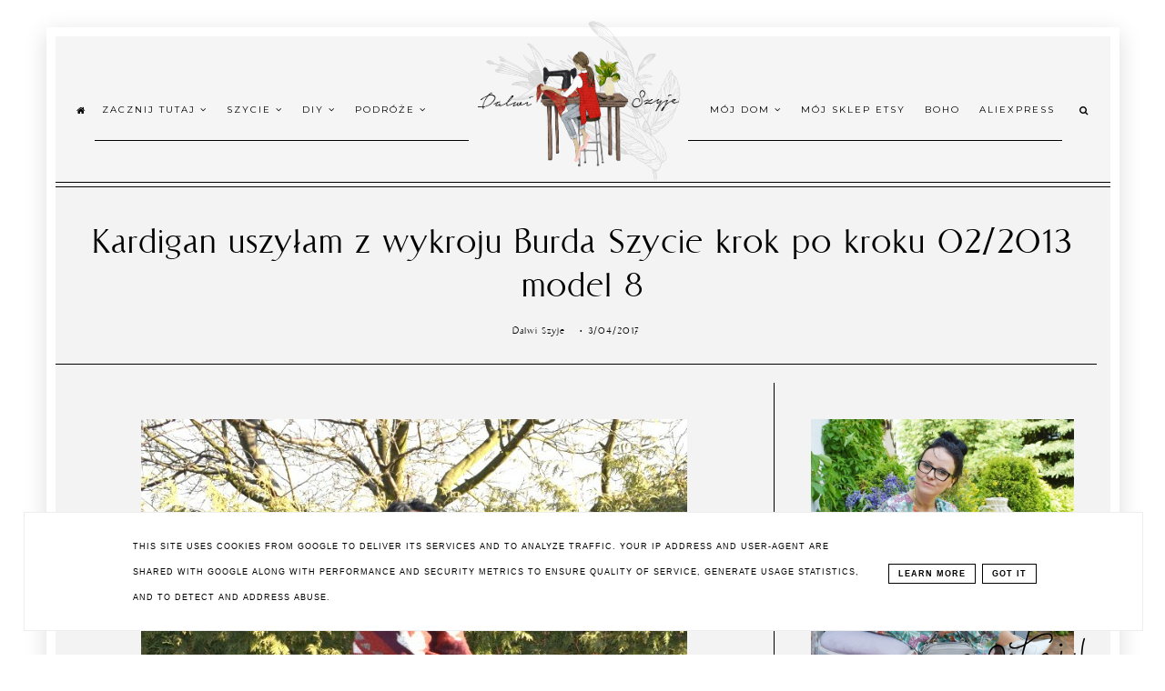

--- FILE ---
content_type: text/html; charset=UTF-8
request_url: https://www.dalwi.pl/2017/03/kardigan-uszyam-z-wykroju-burda-022013.html?showComment=1488781029181
body_size: 81695
content:
<!DOCTYPE html>
<html dir='ltr' xmlns='http://www.w3.org/1999/xhtml' xmlns:b='http://www.google.com/2005/gml/b' xmlns:data='http://www.google.com/2005/gml/data' xmlns:expr='http://www.google.com/2005/gml/expr'>
<head>
<link href='https://www.blogger.com/static/v1/widgets/335934321-css_bundle_v2.css' rel='stylesheet' type='text/css'/>
<!-- Google tag (gtag.js) -->
<script async='async' src='https://www.googletagmanager.com/gtag/js?id=G-GZ7FBTQGFJ'></script>
<script>
  window.dataLayer = window.dataLayer || [];
  function gtag(){dataLayer.push(arguments);}
  gtag('js', new Date());

  gtag('config', 'G-GZ7FBTQGFJ');
</script>
<script async='async' crossorigin='anonymous' src='https://pagead2.googlesyndication.com/pagead/js/adsbygoogle.js?client=ca-pub-2726541867155621'></script>
<script async='async' src='https://ajax.googleapis.com/ajax/libs/jquery/1/jquery.min.js'></script>
<script src='//ajax.googleapis.com/ajax/libs/jquery/1.11.1/jquery.min.js'></script>
<script src='https://ajax.googleapis.com/ajax/libs/jquery/2.0.0/jquery.min.js'></script>
<meta content='width=device-width, initial-scale=1' name='viewport'/>
<title>Kardigan uszyłam z wykroju Burda Szycie krok po kroku 02/2013 model 8</title>
<meta content='text/html; charset=UTF-8' http-equiv='Content-Type'/>
<!-- Chrome, Firefox OS and Opera -->
<meta content='' name='theme-color'/>
<!-- Windows Phone -->
<meta content='' name='msapplication-navbutton-color'/>
<meta content='blogger' name='generator'/>
<link href='https://www.dalwi.pl/favicon.ico' rel='icon' type='image/x-icon'/>
<link href='https://www.dalwi.pl/2017/03/kardigan-uszyam-z-wykroju-burda-022013.html' rel='canonical'/>
<link rel="alternate" type="application/atom+xml" title="Dalwi Szyje - blog o szyciu i nie tylko - Atom" href="https://www.dalwi.pl/feeds/posts/default" />
<link rel="alternate" type="application/rss+xml" title="Dalwi Szyje - blog o szyciu i nie tylko - RSS" href="https://www.dalwi.pl/feeds/posts/default?alt=rss" />
<link rel="service.post" type="application/atom+xml" title="Dalwi Szyje - blog o szyciu i nie tylko - Atom" href="https://www.blogger.com/feeds/254208758410863643/posts/default" />

<link rel="alternate" type="application/atom+xml" title="Dalwi Szyje - blog o szyciu i nie tylko - Atom" href="https://www.dalwi.pl/feeds/3058310993299586605/comments/default" />
<!--Can't find substitution for tag [blog.ieCssRetrofitLinks]-->
<link href='https://blogger.googleusercontent.com/img/b/R29vZ2xl/AVvXsEhrS8jolf9IpHiIxgf0j36FQ4NLTO1mFqF6UEq6esgUj3LfXlIVz8hFRTE1A3VF9_nBbN7D4f-4AZ9CyCceKoY3GPb4V6xdG6N72ugCRX8XZypkQ3Gmckifbm3CD48XRKzK3EgopmAPuWk/s1600/wdzianko4.jpg' rel='image_src'/>
<meta content='kardigan, burda, szycie na blogu, szycie, blog o szyciu, szycie blogowe, dalwi szyje, szycie dalwi' name='description'/>
<meta content='https://www.dalwi.pl/2017/03/kardigan-uszyam-z-wykroju-burda-022013.html' property='og:url'/>
<meta content='Kardigan uszyłam z wykroju Burda Szycie krok po kroku 02/2013 model 8' property='og:title'/>
<meta content='kardigan, burda, szycie na blogu, szycie, blog o szyciu, szycie blogowe, dalwi szyje, szycie dalwi' property='og:description'/>
<meta content='https://blogger.googleusercontent.com/img/b/R29vZ2xl/AVvXsEhrS8jolf9IpHiIxgf0j36FQ4NLTO1mFqF6UEq6esgUj3LfXlIVz8hFRTE1A3VF9_nBbN7D4f-4AZ9CyCceKoY3GPb4V6xdG6N72ugCRX8XZypkQ3Gmckifbm3CD48XRKzK3EgopmAPuWk/w1200-h630-p-k-no-nu/wdzianko4.jpg' property='og:image'/>
<link href='//maxcdn.bootstrapcdn.com/font-awesome/4.7.0/css/font-awesome.min.css' rel='stylesheet'/>
<script src="//code.jquery.com/jquery-latest.min.js"></script>
<link href='https://cdn.rawgit.com/michalsnik/aos/2.0.4/dist/aos.css' rel='stylesheet'/>
<style type='text/css'>@font-face{font-family:'EB Garamond';font-style:normal;font-weight:400;font-display:swap;src:url(//fonts.gstatic.com/s/ebgaramond/v32/SlGDmQSNjdsmc35JDF1K5E55YMjF_7DPuGi-6_RkCY9_WamXgHlIbvw.woff2)format('woff2');unicode-range:U+0460-052F,U+1C80-1C8A,U+20B4,U+2DE0-2DFF,U+A640-A69F,U+FE2E-FE2F;}@font-face{font-family:'EB Garamond';font-style:normal;font-weight:400;font-display:swap;src:url(//fonts.gstatic.com/s/ebgaramond/v32/SlGDmQSNjdsmc35JDF1K5E55YMjF_7DPuGi-6_RkAI9_WamXgHlIbvw.woff2)format('woff2');unicode-range:U+0301,U+0400-045F,U+0490-0491,U+04B0-04B1,U+2116;}@font-face{font-family:'EB Garamond';font-style:normal;font-weight:400;font-display:swap;src:url(//fonts.gstatic.com/s/ebgaramond/v32/SlGDmQSNjdsmc35JDF1K5E55YMjF_7DPuGi-6_RkCI9_WamXgHlIbvw.woff2)format('woff2');unicode-range:U+1F00-1FFF;}@font-face{font-family:'EB Garamond';font-style:normal;font-weight:400;font-display:swap;src:url(//fonts.gstatic.com/s/ebgaramond/v32/SlGDmQSNjdsmc35JDF1K5E55YMjF_7DPuGi-6_RkB49_WamXgHlIbvw.woff2)format('woff2');unicode-range:U+0370-0377,U+037A-037F,U+0384-038A,U+038C,U+038E-03A1,U+03A3-03FF;}@font-face{font-family:'EB Garamond';font-style:normal;font-weight:400;font-display:swap;src:url(//fonts.gstatic.com/s/ebgaramond/v32/SlGDmQSNjdsmc35JDF1K5E55YMjF_7DPuGi-6_RkC49_WamXgHlIbvw.woff2)format('woff2');unicode-range:U+0102-0103,U+0110-0111,U+0128-0129,U+0168-0169,U+01A0-01A1,U+01AF-01B0,U+0300-0301,U+0303-0304,U+0308-0309,U+0323,U+0329,U+1EA0-1EF9,U+20AB;}@font-face{font-family:'EB Garamond';font-style:normal;font-weight:400;font-display:swap;src:url(//fonts.gstatic.com/s/ebgaramond/v32/SlGDmQSNjdsmc35JDF1K5E55YMjF_7DPuGi-6_RkCo9_WamXgHlIbvw.woff2)format('woff2');unicode-range:U+0100-02BA,U+02BD-02C5,U+02C7-02CC,U+02CE-02D7,U+02DD-02FF,U+0304,U+0308,U+0329,U+1D00-1DBF,U+1E00-1E9F,U+1EF2-1EFF,U+2020,U+20A0-20AB,U+20AD-20C0,U+2113,U+2C60-2C7F,U+A720-A7FF;}@font-face{font-family:'EB Garamond';font-style:normal;font-weight:400;font-display:swap;src:url(//fonts.gstatic.com/s/ebgaramond/v32/SlGDmQSNjdsmc35JDF1K5E55YMjF_7DPuGi-6_RkBI9_WamXgHlI.woff2)format('woff2');unicode-range:U+0000-00FF,U+0131,U+0152-0153,U+02BB-02BC,U+02C6,U+02DA,U+02DC,U+0304,U+0308,U+0329,U+2000-206F,U+20AC,U+2122,U+2191,U+2193,U+2212,U+2215,U+FEFF,U+FFFD;}@font-face{font-family:'Montserrat';font-style:normal;font-weight:400;font-display:swap;src:url(//fonts.gstatic.com/s/montserrat/v31/JTUSjIg1_i6t8kCHKm459WRhyyTh89ZNpQ.woff2)format('woff2');unicode-range:U+0460-052F,U+1C80-1C8A,U+20B4,U+2DE0-2DFF,U+A640-A69F,U+FE2E-FE2F;}@font-face{font-family:'Montserrat';font-style:normal;font-weight:400;font-display:swap;src:url(//fonts.gstatic.com/s/montserrat/v31/JTUSjIg1_i6t8kCHKm459W1hyyTh89ZNpQ.woff2)format('woff2');unicode-range:U+0301,U+0400-045F,U+0490-0491,U+04B0-04B1,U+2116;}@font-face{font-family:'Montserrat';font-style:normal;font-weight:400;font-display:swap;src:url(//fonts.gstatic.com/s/montserrat/v31/JTUSjIg1_i6t8kCHKm459WZhyyTh89ZNpQ.woff2)format('woff2');unicode-range:U+0102-0103,U+0110-0111,U+0128-0129,U+0168-0169,U+01A0-01A1,U+01AF-01B0,U+0300-0301,U+0303-0304,U+0308-0309,U+0323,U+0329,U+1EA0-1EF9,U+20AB;}@font-face{font-family:'Montserrat';font-style:normal;font-weight:400;font-display:swap;src:url(//fonts.gstatic.com/s/montserrat/v31/JTUSjIg1_i6t8kCHKm459WdhyyTh89ZNpQ.woff2)format('woff2');unicode-range:U+0100-02BA,U+02BD-02C5,U+02C7-02CC,U+02CE-02D7,U+02DD-02FF,U+0304,U+0308,U+0329,U+1D00-1DBF,U+1E00-1E9F,U+1EF2-1EFF,U+2020,U+20A0-20AB,U+20AD-20C0,U+2113,U+2C60-2C7F,U+A720-A7FF;}@font-face{font-family:'Montserrat';font-style:normal;font-weight:400;font-display:swap;src:url(//fonts.gstatic.com/s/montserrat/v31/JTUSjIg1_i6t8kCHKm459WlhyyTh89Y.woff2)format('woff2');unicode-range:U+0000-00FF,U+0131,U+0152-0153,U+02BB-02BC,U+02C6,U+02DA,U+02DC,U+0304,U+0308,U+0329,U+2000-206F,U+20AC,U+2122,U+2191,U+2193,U+2212,U+2215,U+FEFF,U+FFFD;}@font-face{font-family:'Montserrat';font-style:normal;font-weight:700;font-display:swap;src:url(//fonts.gstatic.com/s/montserrat/v31/JTUSjIg1_i6t8kCHKm459WRhyyTh89ZNpQ.woff2)format('woff2');unicode-range:U+0460-052F,U+1C80-1C8A,U+20B4,U+2DE0-2DFF,U+A640-A69F,U+FE2E-FE2F;}@font-face{font-family:'Montserrat';font-style:normal;font-weight:700;font-display:swap;src:url(//fonts.gstatic.com/s/montserrat/v31/JTUSjIg1_i6t8kCHKm459W1hyyTh89ZNpQ.woff2)format('woff2');unicode-range:U+0301,U+0400-045F,U+0490-0491,U+04B0-04B1,U+2116;}@font-face{font-family:'Montserrat';font-style:normal;font-weight:700;font-display:swap;src:url(//fonts.gstatic.com/s/montserrat/v31/JTUSjIg1_i6t8kCHKm459WZhyyTh89ZNpQ.woff2)format('woff2');unicode-range:U+0102-0103,U+0110-0111,U+0128-0129,U+0168-0169,U+01A0-01A1,U+01AF-01B0,U+0300-0301,U+0303-0304,U+0308-0309,U+0323,U+0329,U+1EA0-1EF9,U+20AB;}@font-face{font-family:'Montserrat';font-style:normal;font-weight:700;font-display:swap;src:url(//fonts.gstatic.com/s/montserrat/v31/JTUSjIg1_i6t8kCHKm459WdhyyTh89ZNpQ.woff2)format('woff2');unicode-range:U+0100-02BA,U+02BD-02C5,U+02C7-02CC,U+02CE-02D7,U+02DD-02FF,U+0304,U+0308,U+0329,U+1D00-1DBF,U+1E00-1E9F,U+1EF2-1EFF,U+2020,U+20A0-20AB,U+20AD-20C0,U+2113,U+2C60-2C7F,U+A720-A7FF;}@font-face{font-family:'Montserrat';font-style:normal;font-weight:700;font-display:swap;src:url(//fonts.gstatic.com/s/montserrat/v31/JTUSjIg1_i6t8kCHKm459WlhyyTh89Y.woff2)format('woff2');unicode-range:U+0000-00FF,U+0131,U+0152-0153,U+02BB-02BC,U+02C6,U+02DA,U+02DC,U+0304,U+0308,U+0329,U+2000-206F,U+20AC,U+2122,U+2191,U+2193,U+2212,U+2215,U+FEFF,U+FFFD;}</style>
<style id='page-skin-1' type='text/css'><!--
/*! normalize.css v3.0.1 | MIT License | git.io/normalize */
html{font-family:sans-serif;-ms-text-size-adjust:100%;-webkit-text-size-adjust:100%}body{margin:0;overflow-x:hidden;max-width:100%}article,aside,details,footer,header,hgroup,main,nav,section,figcaption,figure{display:block}
audio,canvas,progress,video{display:inline-block;vertical-align:baseline}audio:not([controls]){display:none;height:0}[hidden],template{display:none}a{background:transparent}a:active,a:hover{outline:0}abbr[title]{border-bottom:1px dotted}b,strong{font-weight:bold}dfn{font-style:italic}h1{font-size:2em;margin:0 0}mark{background:#ff0;color:#000}small{font-size:80%}sub,sup{font-size:75%;line-height:0;position:relative;vertical-align:baseline}sup{top:-0.5em}sub{bottom:-0.25em}img{border:0}svg:not(:root){overflow:hidden}figure{margin:1em 40px}hr{-moz-box-sizing:content-box;box-sizing:content-box;height:0}pre{overflow:auto}code,kbd,pre,samp{font-family:monospace,monospace;font-size:1em}button,input,optgroup,select,textarea{color:inherit;font:inherit;margin:0}button{overflow:visible}button,select{text-transform:none}button,html input[type="button"],input[type="reset"],input[type="submit"]{-webkit-appearance:button;cursor:pointer}button[disabled],html input[disabled]{cursor:default}button::-moz-focus-inner,input::-moz-focus-inner{border:0;padding:0}input{line-height:normal}input[type="checkbox"],input[type="radio"]{box-sizing:border-box;padding:0}input[type="number"]::-webkit-inner-spin-button,input[type="number"]::-webkit-outer-spin-button{height:auto}input[type="search"]{-webkit-appearance:textfield;-moz-box-sizing:content-box;-webkit-box-sizing:content-box;box-sizing:content-box}input[type="search"]::-webkit-search-cancel-button,input[type="search"]::-webkit-search-decoration{-webkit-appearance:none}fieldset{border:1px solid #c0c0c0;margin:0 2px;padding:.35em .625em .75em}legend{border:0;padding:0}textarea{overflow:auto}optgroup{font-weight:bold}table{border-collapse:collapse;border-spacing:0}td,th{padding:0}a:-webkit-any-link {text-decoration:none}:focus {outline:0 !important;}a:hover,a{-webkit-transition:all .7s ease-in-out;-moz-transition:all .7s ease-in-out;-ms-transition:all .7s ease-in-out;-o-transition:all .7s ease-in-out;transition:all .7s ease-in-out;text-decoration:none;cursor:pointer}.section{margin:0px}
a{text-decoration:none;}.separator a{margin-left:0px!important}a{text-decoration:none;color:#000000;-webkit-transition:all .7s ease-in-out;-moz-transition:all .7s ease-in-out;-ms-transition:all .7s ease-in-out;-o-transition:all .7s ease-in-out;transition:all .7s ease-in-out;}a:hover{--webkit-transition:all .7s ease-in-out;-moz-transition:all .7s ease-in-out;-ms-transition:all .7s ease-in-out;-o-transition:all .7s ease-in-out;transition:all .7s ease-in-out;text-decoration:none;cursor:pointer;color:#849dae;}body{padding:30px;font:normal normal 20px EB Garamond;color:#000000;letter-spacing:1px;}.all-blog{background:#ffffff}*:focus{outline:none;}.section,.widget{margin:0 0;}#allHolder{border:0 solid #fff!important;}.widget{line-height:1.5;}.hidden{display:none;}.widget u{padding-left:0px;}#blog-pager-in #blog-pager-newer-link i, #blog-pager-in #blog-pager-older-link i,#blog-pager-in #blog-pager-newer-link i:hover,#blog-pager-in #blog-pager-older-link i:hover,#blog-pager-in #blog-pager-newer-link a.blog-pager-newer-link-1,#blog-pager-in #blog-pager-newer-link a.blog-pager-newer-link-1:hover,#blog-pager-in #blog-pager-older-link a.blog-pager-older-link-1,#blog-pager-in #blog-pager-older-link a.blog-pager-older-link-1:hover {color:#000000!important}.PopularPosts img:hover, .FeaturedPost img:hover {transition-delay:0s;-webkit-transition:all .7s ease-in-out;-moz-transition:all .7s ease-in-out;-ms-transition:all .7s ease-in-out;-o-transition:all .7s ease-in-out;transition:all .7s ease-in-out;-webkit-filter:brightness(85%);filter:brightness(85%);}img {transition-delay:0s; -webkit-transition:all .7s ease-in-out;-moz-transition:all .7s ease-in-out;-ms-transition:all .7s ease-in-out;-o-transition:all .7s ease-in-out;transition:all .7s ease-in-out;}#Attribution1 {display:none}input,textarea,button,select,a {-webkit-tap-highlight-color: rgba(0,0,0,0);}#blog-pager-in #blog-pager-newer-link i {float:left;margin-top:15px;margin-right:0%}
#blog-pager-in #blog-pager-older-link i {margin-top:15px;margin-left:5%}#blog-pager-in #blog-pager-newer-link a.blog-pager-newer-link-1,#blog-pager-in #blog-pager-older-link a.blog-pager-older-link-1 {margin-top:10px;display:block}.pager-content #blog-pager-older-link {border-left: 1px solid #000000}
#blog-pager-in {border-top:1px solid #000000;border-bottom:1px solid #000000;padding:30px 0 30px 0}
#blog-pager-newer-link a.blog-pager-newer-link-1 {margin-left:5%}#blog-pager {border-bottom:1px solid #000000}table {border:1px solid #dddddd!important}
.all-in {min-height:1000px;background:#f3f3f3!important;max-width:95%;margin:0 auto;border: 10px solid #ffffff;outline:1px solid rgba(0, 0, 0, 0); box-shadow: #dddddd 0 6px 24px;}
/* -----   HEADER SECTION   ----- */
#Header:before{content: url(https://blogger.googleusercontent.com/img/b/R29vZ2xl/AVvXsEjl5XHAi8B4EVoE0KhwsZEFJR0ANTg56nLOOiHAHPKwNN1Ra7BFNYAhhejXw49kbitI2gz3W9P1WEQzzyF78oHVAs5LG45PTkhjy25HcmvEgrl_mtoFLcrE5hgfrWxgKJF1kWwgrKrXOI8//)!important;transform: scale(0.55);bottom:-70px;left:0;right:0;opacity:0.3;z-index:4;position: absolute;}
#header-inner{max-width:100%;margin:0 auto;text-align:left}a{color:#000000;}a:hover{color:#849dae}#Header-big{background:#f5f5f5;max-width: 1200px; margin: 0 auto;display: flex;align-items: center;}#Header{width: 20%;max-width: 100%;background:transparent;display:inline-block;text-align:center}#header-inner-1{position:relative;z-index:7;width:100%;display:block;}.Header h1.title{margin-bottom:0;}.Header h1.title,.Header h2.title{text-shadow:2px 2px 2px rgba(0, 0, 0, 0);}.descriptionwrapper{display:none}
#Header1_headerimg{max-width:100%;height:auto;transition-delay:0s; -webkit-transition: all 500ms ease-in-out 0ms;-moz-transition: all 500ms ease-in-out 0ms;-ms-transition: all 500ms ease-in-out 0ms;-o-transition: all 500ms ease-in-out 0ms;transition: all 500ms ease-in-out 0ms;padding:0px 0;margin:0 auto;margin-left:0}.titlewrapper{text-align:center;padding:0px 0;margin-top:-10px}.titlewrapper h1,.titlewrapper h2 a,.titlewrapper h2 a:hover, .titlewrapper h1 a, .titlewrapper h1:hover{font:normal normal 70px rotters;color:#000000;}#Header #social-icons {padding:0px 0 20px 0;margin-top:-10px}
/* -----   BLOG SECTION   ----- */
#blogregion-all{max-width:100%;margin:0 auto;display:block;margin-top:30px}#blogregion{width:68%;float:left;margin-top:0px;border-right:0px solid #000000}#sidebar.main.section{margin:0 15px 0 0!important;width:100%;}#sidebar{padding-top:40px;margin-top:25px;width:31.9%;float:right;border-left:1px solid #000000;}#sidebar img{max-width:100%;height:auto;}#sidebar .widget{padding-bottom:30px;margin:0 0 20px 0;background:transparent;}
.footerbar-all h3,#sidebar h3.title,#sidebar h2.title,#FeaturedPost1 h3.title{text-transform:none;font:normal normal 35px cat;color:#000000;max-width:100%;letter-spacing:0px;text-align:center;margin-bottom:5px;}#sidebar h3.title span {max-width:100%;padding: 0 15px 15px 45px; display:block;text-align:left;margin-left:-45px;margin-right:-55px}
.sidebar .widget,.sidebar .PageList {padding:0 40px 20px 40px!important}
/* -----   POLECANE   ----- */
.polecane-ul .image-th {height:430px}
.polecane-ul li:hover .image-th,div.instagram_gallery1:hover,.PopularPosts article.post .snippet-thumbnail{border-color:#000000;-webkit-transition:all .7s ease-in-out;-moz-transition:all .7s ease-in-out;-ms-transition:all .7s ease-in-out;-o-transition:all .7s ease-in-out;transition:all .7s ease-in-out;}
.polecane-ul li:hover .image-th img{-webkit-filter:brightness(85%);filter:brightness(85%);margin:0 auto;margin-bottom:0px!important}ul.polecane-ul {display:flex;border-bottom:1px solid #000000;padding-left:0}
ul.polecane-ul li.random_body {width:33.33%;padding:40px 40px 15px 40px;list-style:none}ul.polecane-ul li.random_body:nth-child(2) {border-left:1px solid #000000;border-right:1px solid #000000;}.polecaneposty {position:relative;text-align:center}.polecaneposty h3 {padding:30px 40px 40px 40px;text-transform:uppercase;font:normal normal 70px rotters;color:#000000;border-bottom:1px solid #000000} ul.polecane-ul .f-title{font:normal normal 30px cat;margin-top:10px}
.polecaneposty .image-th {border:1px solid transparent;padding:3px 0 0px 0;-webkit-transition:all .7s ease-in-out;-moz-transition:all .7s ease-in-out;-ms-transition:all .7s ease-in-out;-o-transition:all .7s ease-in-out;transition:all .7s ease-in-out;}
.polecaneposty .widget ul li:hover .image-th {border-color:#000000;-webkit-transition:all .7s ease-in-out;-moz-transition:all .7s ease-in-out;-ms-transition:all .7s ease-in-out;-o-transition:all .7s ease-in-out;transition:all .7s ease-in-out;}
.polecaneposty .featuredthumb {height:430px}
.polecaneposty #rbody .f-title{margin-top:30px;text-transform:uppercase;-webkit-transition:all .7s ease-in-out;-moz-transition:all .7s ease-in-out;-ms-transition:all .7s ease-in-out;-o-transition:all .7s ease-in-out;transition:all .7s ease-in-out;}
.polecaneposty .widget ul li:hover #rbody .f-title{margin-top:20px!important;padding-bottom:10px;-webkit-transition:all .7s ease-in-out;-moz-transition:all .7s ease-in-out;-ms-transition:all .7s ease-in-out;-o-transition:all .7s ease-in-out;transition:all .7s ease-in-out}
.polecaneposty .rmore a{border-top:1px solid #000000;padding:10px 20px;text-transform:uppercase}
.polecaneposty .rmore { opacity: 0;margin-top:15px;-webkit-transition:all .7s ease-in-out;-moz-transition:all .7s ease-in-out;-ms-transition:all .7s ease-in-out;-o-transition:all .7s ease-in-out;transition:all .7s ease-in-out;}
.polecaneposty .widget ul li:hover .rmore{margin-top:15px;opacity:1;-webkit-transition:all .7s ease-in-out;-moz-transition:all .7s ease-in-out;-ms-transition:all .7s ease-in-out;-o-transition:all .7s ease-in-out;transition:all .7s ease-in-out;}
.polecaneposty .widget ul li .rmore {padding-top:10px;padding-bottom:0px}
.polecaneposty .widget ul li:hover .rmore {padding-top:0px;padding-bottom:10px}
/* -----   WIDGETS   ----- */
.widget-content .snippet-thumbnail{margin:10px 0;}.fp-snip{padding-top:5px;}.fp-snip,.widget-content .comment-link{font:normal normal 10px Montserrat;text-transform:uppercase;}.fp-snip a,.widget-content .comment-link a{color:#000000!important;}.fp-snip a:hover,.widget-content .comment-link a:hover{color:#000000!important;}.widget-content{width:100%;display:block;clear:both;}.widget-content .comment-link{float:right;}.widget h3.post-title,.blog-list-container .blog-title{text-align:left;text-transform:uppercase;font:normal normal 15px cat;}.widget h3.post-title a,.blog-list-container .blog-title a, .blog-list-container a{color:#000000;line-height:120%}.widget h3.post-title a:hover,.blog-list-container .blog-title a:hover, .blog-list-container a:hover{color:#849dae;}.blog-list-container .blog-title{text-transform:uppercase;}.blog-list-container .item-content{display:block;}.blog-list-container a:hover{text-decoration:none!important;}.blog-list-container .item-thumbnail{padding-right:10px;}.blog-list-container .item-content{padding-top:10px;}.blog-list-container .blog-content {width:100%}
.PopularPosts .snippet-thumbnail{border:1px solid transparent;-webkit-transition:all .7s ease-in-out;-moz-transition:all .7s ease-in-out;-ms-transition:all .7s ease-in-out;-o-transition:all .7s ease-in-out;transition:all .7s ease-in-out;}
.PopularPosts h3.post-title {text-align:center}.sidebar .PopularPosts h3.post-title {padding-bottom:10px}.PopularPosts .widget-content .snippet-thumbnail {margin:0px;}
.PopularPosts .widget-content .snippet-thumbnail img {margin-bottom:-8px;}
.PopularPosts .widget-content h3.post-title {margin-top:10px}
.PopularPosts .post-header, .PopularPosts .snippet-body,.PopularPosts .post-header, .PopularPosts .snippet-body, .PopularPosts a.comment-link, .PopularPosts .post-footer-line>*:first-child {display:none!important}
{display:none!important}.PopularPosts .widget-content{counter-reset:section}
.PopularPosts article.post{counter-increment:section;}.PopularPosts .pp-title {display: flex;}.PopularPosts .pp-title:before {content: counter(section,decimal-leading-zero) '';display:flex;align-self: stretch;align-items: center;justify-content: center;width:80px;font:normal normal 12px cat;top:0;left:0px;text-align:center;height:auto; outline: 1px solid #000000;outline-offset: 1px;}
.PopularPosts .pp-title{border:1px solid #000000;padding:1px; border-left:0px solid #000000;margin-left:0px; align-items: center;text-align:center!important;display:flex;margin:10px 0px 20px 1px}
.PopularPosts .pp-title-1 {margin-left:1px;width:100%}.PopularPosts h3.post-title span {padding:0 3%;text-align:center;width:96%;display:block}.PopularPosts h3.post-title {display:block;width:100%;border-bottom:1px solid #000000}.PopularPosts .pp-title-1 .jump-link{margin:0px!important;text-align:center;width:100%;padding: 6px 3% 10px 3%;width:96%}.sidebar #FeaturedPost1 .post h3.post-title {font:normal normal 30px cat;font-size:120%;text-align:center}.sidebar #FeaturedPost1 .snippet-body{text-align:center;padding:5px 0}#blog-wrapper-1 #FeaturedPost1 h3.title:before{right:5px;}#FeaturedPost1 .post-timestamp{display:none;}#blog-wrapper-1 #FeaturedPost1{background:#fff;padding:30px;margin:40px 15px 0 15px;border:4px solid #000000;}#blog-wrapper-1 #FeaturedPost1 h3.post-title a{font:normal normal 30px cat;text-transform:none!important;}#blog-wrapper-1 #FeaturedPost1 .snippet-body{margin:20px 0!important;}#blog-wrapper-1 #FeaturedPost1 img{max-width:100%;}#FeaturedPost1 .post-footer{margin-bottom:-15px!important;}.FeaturedPost .post-header-line-1{display:none;}#blog-wrapper-1 .FeaturedPost h3.title{padding-bottom:10px;}.fp-snip div.jump-link{float:left;}#blogregion #FeaturedPost1 {margin-top:0px;margin-bottom:30px;margin-left:0px;border:none;padding:0px;border-bottom:4px solid #000000;padding-bottom:10px}#Attribution1 {display:none}
.widget.BlogArchive{text-align:right;font-size:90%;}#sidebar .widget.BlogArchive summary {cursor:pointer;width:100%;margin-right:10px;display:flex;align-items:center}
#sidebar .widget.BlogArchive h3.title{width:82%;margin-top:0px;margin-bottom:0px!important;color:#000000;float:left!important;text-align:left!important;padding-left:20px;background:transparent!important}.widget.BlogArchive .post-count{display:none;}#ArchiveList a.post-count-link,#ArchiveList a.post-count-link:link,#ArchiveList a.post-count-link:visited{text-transform:uppercase;}#ArchiveList{padding-top:15px;font:normal normal 35px cat!important;}.widget.BlogArchive h3.title span {border-bottom:none!important;padding:0px!important}.BlogArchive .extendable{padding:20px;margin-bottom:0px}#menutop{margin-top:0px;text-align:right;width:39%;z-index:6}#menutop1{z-index:6;width:39%;;margin-left:0%}#menutop1 #menu ul {text-align:left}
#sidebar #social-icons .fa {padding:10px;text-align:center;width:20px;}#sidebar #social-icons {text-align:center;}#sidebar #social-icons .fa {margin-bottom:5px;}
#sidebar .widget.BlogSearch h3.title{display:none;}.BlogSearch .search-input{border:1px solid #000000;}.BlogSearch input{width:80%;padding:5%;border:0 solid #fff;text-transform:uppercase;font-size:10px;}.BlogSearch .fa{position:absolute;right:12%;top:42px;}.BlogArchive.widget{border:4px solid #000000}#sidebar .widget.BlogArchive {padding-bottom:0px;margin-bottom:60px!important;}
#sidebar .widget.BlogArchive  summary::-webkit-details-marker{display:none}.collapsible-title .chevron-up, .collapsible[open] .collapsible-title .chevron-down {display:none}
.collapsible-title .chevron-down, .collapsible[open] .collapsible-title .chevron-up {display:block}.collapsible-title {width:100%;display: flex;align-items: center;}
.label-size a{-webkit-transition:all .5s ease-in-out;-moz-transition:all .5s ease-in-out;-ms-transition:all .5s ease-in-out;-o-transition:all .5s ease-in-out;transition:all .5s ease-in-out;text-transform:uppercase!important;font:normal normal 12px cat;border:1px solid #000000;background:#ffffff;color:#000000;padding:10px 10px;margin:5px 2px;display:inline-block;white-space:nowrap;}.label-size a:hover {-webkit-transition:all .5s ease-in-out;-moz-transition:all .5s ease-in-out;-ms-transition:all .5s ease-in-out;-o-transition:all .5s ease-in-out;transition:all .5s ease-in-out;border:1px solid #000000;background:#000000;}.label-size:hover a {-webkit-transition:all .5s ease-in-out;-moz-transition:all .5s ease-in-out;-ms-transition:all .5s ease-in-out;-o-transition:all .5s ease-in-out;transition:all .5s ease-in-outwidth:80%;text-align:center;color:#ffffff}.label-size .label-count,.list-label-widget-content li .label-count{display:none;}.cloud-label-widget-content{text-align:left!important;}.list-label-widget-content li,.LinkList li{list-style:none;text-transform:uppercase;font-size:90%;}.list-label-widget-content ul,.LinkList ul{padding-left:0!important;}
.FollowByEmail  {margin-top:0px!important;z-index:8;padding:40px}.FollowByEmail .follow-by-email-inner .follow-by-email-address,.FollowByEmail .follow-by-email-inner .follow-by-email-submit{border-radius:0;-webkit-transition:all .5s ease-in-out;-moz-transition:all .5s ease-in-out;-ms-transition:all .5s ease-in-out;-o-transition:all .5s ease-in-out;transition:all .5s ease-in-out;font:normal normal 8px Montserrat}.FollowByEmail .follow-by-email-inner .follow-by-email-submit:hover{color:#ffffff!important;background:#ffffff!important;}.FollowByEmail h3.title {font:normal normal 24px cat;padding:0 20px 0 0;display:inline-block;width:32%;vertical-align:middle;color:#000000}.FollowByEmail .widget-content {display:inline-block;width:65%}.FollowByEmail .follow-by-email-inner .follow-by-email-address{text-transform:uppercase;letter-spacing:2px;width:60%;display:inline-block!important;margin-right:1%;background:none;border:1px solid #000000;padding:1.8%;text-align:center!important;background:#ffffff}
.FollowByEmail .follow-by-email-inner .follow-by-email-address::placeholder {color:#000000!important; opacity: 1;}.FollowByEmail .follow-by-email-inner .follow-by-email-submit{background:#ffffff;color:#000000;text-transform:uppercase;height:auto;letter-spacing:2px;margin-left:0;margin-top:10px;width:34%;display:inline-block!important;padding:2.6%;border:1px solid #000000;}input.follow-by-email-address {color:#000000}.follow {border-top:1px solid #000000}
#etykietki{overflow-X:hidden;max-width:100%;margin:0 auto;padding:40px 40px 35px 40px;border-top:1px solid #000000}#etykietki img{max-width:100%;height:auto}.etykietki{width:32%;display: table-cell;vertical-align:middle;margin-top:40px}.etykietki.drugie{width:70%;padding:50px}#etykietki .oimage{z-index:9!important;position:relative}#etykietki{position:relative;display:table}
#etykietki .oimage:before{content:"";position:absolute;top:30px;bottom:-15px;left:30px;right:-5px;border:1px solid #000000;z-index:-1!important;transition-delay:0s;-webkit-transition:all 500ms ease-in-out 0ms;-moz-transition:all 500ms ease-in-out 0ms;-ms-transition:all 500ms ease-in-out 0ms;-o-transition:all 500ms ease-in-out 0ms;transition:all 500ms ease-in-out 0ms}
#etykietki .widget h3.title{padding-bottom:0;font:normal normal 70px rotters;color:#000000}.etykietki{color:#000000;font:normal normal 16px EB Garamond}#etykietki .widget.Image h3.title,#etykietki .widget.Image span.caption{display:none;
width:80%;text-align:center;color:#000000;position:absolute;z-index:8;top:40%;transition-delay:0s;-webkit-transition:all 500ms ease-in-out 0ms;-moz-transition:all 500ms ease-in-out 0ms;-ms-transition:all 500ms ease-in-out 0ms;-o-transition:all 500ms ease-in-out 0ms;transition:all 500ms ease-in-out 0ms;left:50%;transform:translateY(-50%);-ms-transform:translateY(-50%);-webkit-transform:translateY(-50%);-moz-transform:translateY(-50%);-o-transform:translateY(-50%);transform:translateX(-50%);-ms-transform:translateX(-50%);-webkit-transform:translateX(-50%);-moz-transform:translateX(-50%);-o-transform:translateX(-50%)}#etykietki .widget.Image:hover .oimage:before{transition-delay:0s;-webkit-transition:all 500ms ease-in-out 0ms;-moz-transition:all 500ms ease-in-out 0ms;-ms-transition:all 500ms ease-in-out 0ms;-o-transition:all 500ms ease-in-out 0ms;transition:all 500ms ease-in-out 0ms;top:-8px;bottom:-4px;left:1px;right:1px}#etykietki img{max-width:calc(100% - 20px)!important;transition-delay:0s;-webkit-transition:all 500ms ease-in-out 0ms;-moz-transition:all 500ms ease-in-out 0ms;-ms-transition:all 500ms ease-in-out 0ms;-o-transition:all 500ms ease-in-out 0ms;transition:all 500ms ease-in-out 0ms}#etykietki .widget.Image:hover img{margin-left:10px;transition-delay:0s;-webkit-transition:all 500ms ease-in-out 0ms;-moz-transition:all 500ms ease-in-out 0ms;-ms-transition:all 500ms ease-in-out 0ms;-o-transition:all 500ms ease-in-out 0ms;transition:all 500ms ease-in-out 0ms}#etykietki .widget.Image:hover h3.title{opacity:0;transition-delay:0s;-webkit-transition:all 500ms ease-in-out 0ms;-moz-transition:all 500ms ease-in-out 0ms;-ms-transition:all 500ms ease-in-out 0ms;-o-transition:all 500ms ease-in-out 0ms;transition:all 500ms ease-in-out 0ms;padding-top:50px;height:0;padding:0}#etykietki .widget.Image span.caption{font:normal normal 16px EB Garamond;text-align:center;opacity:0;transition-delay:0s;-webkit-transition:all 500ms ease-in-out 0ms;-moz-transition:all 500ms ease-in-out 0ms;-ms-transition:all 500ms ease-in-out 0ms;-o-transition:all 500ms ease-in-out 0ms;transition:all 500ms ease-in-out 0ms;padding-top:50px}#etykietki .widget.Image:hover span.caption{opacity:1;transition-delay:0s;-webkit-transition:all 500ms ease-in-out 0ms;-moz-transition:all 500ms ease-in-out 0ms;-ms-transition:all 500ms ease-in-out 0ms;-o-transition:all 500ms ease-in-out 0ms;transition:all0s ease-in-out 0ms;padding-top:0}.etykietki #social-icons .fa {color:#000000;padding: 0 10px;text-align: center;font-size:12px}.etykietki #social-icons {padding-top:15px;float:left;border-top:1px solid #000000;margin-top:15px}
#etykietki .widget.Text .widget-content{column-count:2;column-gap:40px;margin-top:20px}#etykietki:hover #Image122 img{transform:rotate(-2deg);margin-left:-3%;transition-delay:0s;-webkit-transition:all 1000ms ease-in-out 0ms;-moz-transition:all 1000ms ease-in-out 0ms;-ms-transition:all 1000ms ease-in-out 0ms;-o-transition:all 1000ms ease-in-out 0ms;transition:all 1000ms ease-in-out 0ms;transform: scale(1.05);}.etykietki #social-icons .fa:hover {font-size:14px; -webkit-transition:all .4s ease-in-out;-moz-transition:all .4s ease-in-out;-ms-transition:all .4s ease-in-out;-o-transition:all .4s ease-in-out;transition:all .4s ease-in-out;}.etykietki #social-icons .fa {width:15px; -webkit-transition:all .2s ease-in-out;-moz-transition:all .2s ease-in-out;-ms-transition:all .2s ease-in-out;-o-transition:all .2s ease-in-out;transition:all .2s ease-in-out;}
@font-face {
font-family: 'rotters';
src: url('https://dl.dropbox.com/s/itnfowmxpknm218/Rotters.eot');
src: url('https://dl.dropbox.com/s/itnfowmxpknm218/Rotters.eot?#iefix') format('embedded-opentype'),
url('https://dl.dropbox.com/s/lr4q392a0b9f8m3/rotters-webfont.woff2') format('woff2'),
url('https://dl.dropbox.com/s/810mbctamfxtf5s/rotters-webfont.woff') format('woff'),
url('https://dl.dropbox.com/s/jkzc0bbryo7mbjf/rotters-webfont.ttf') format('truetype'),
url('https://dl.dropbox.com/s/ecem9hcpujmz406/rotters-webfont.svg') format('svg');
font-weight: normal;
font-style: normal;
}
@font-face {
font-family: cat;
src: url(https://dl.dropbox.com/s/lrhy11xur7tt152/CATLinz_1.8.ttf);
font-weight: normal;
}
.owl-item:nth-child(3):after,.owl-item:nth-child(4):after,.owl-item:nth-child(5):after,.owl-item:nth-child(6):after,.owl-item:nth-child(7):after,.owl-item:nth-child(8):after,.owl-item:nth-child(9):after {color:#000000;}
#owl-demo .f-title{font:normal normal 30px cat}#owl-demo .rmore a{font:normal normal 10px Montserrat;border-top:1px solid #000000;padding:15px}.polecaneposty .rmore a{font:normal normal 10px Montserrat;padding:15px}
#owl-demo .rmore{text-transform:uppercase;margin-bottom:10px;margin-top:25px;height:auto;opacity:0;-webkit-transition:all .7s ease-in-out;-moz-transition:all .7s ease-in-out;-ms-transition:all .7s ease-in-out;-o-transition:all .7s ease-in-out;transition:all .7s ease-in-out;}
#owl-demo li.random_body:hover .rmore{height:auto;opacity:1;-webkit-transition:all .5s ease-in-out;-moz-transition:all .5s ease-in-out;-ms-transition:all .5s ease-in-out;-o-transition:all .5s ease-in-out;transition:all .5s ease-in-out}
#owl-demo #rbody{padding-top:20px;margin-top:15px;z-index:9;position:relative;text-align:center;-webkit-transition:all .5s ease-in-out;-moz-transition:all .5s ease-in-out;-ms-transition:all .5s ease-in-out;-o-transition:all .5s ease-in-out;transition:all .5s ease-in-out}
#owl-demo li.random_body:hover #rbody{margin-top:15px;padding-top:10px;padding-bottom:10px;-webkit-transition:all .7s ease-in-out;-moz-transition:all .7s ease-in-out;-ms-transition:all .7s ease-in-out;-o-transition:all .7s ease-in-out;transition:all .7s ease-in-out;}#owl-demo a,#owl-demo a:hover{color:#000000}
#owl-demo li:after {display:none;position: absolute; width: calc(100% - 45px);transform: scale(0.9)!important;height: calc(90% - 30px);top: 50px;left:10px;margin:10px;border: 1px solid #000000;content: '';z-index: 8!important;opacity: 1;-webkit-transition: all .7s ease-in-out;-moz-transition: all .7s ease-in-out;-ms-transition: all .7s ease-in-out;-o-transition: all .7s ease-in-out;transition: all .7s ease-in-out;}
.owl-item #rbody{opacity:0;-webkit-transition:all .7s ease-in-out;-moz-transition:all .7s ease-in-out;-ms-transition:all .7s ease-in-out;-o-transition:all .7s ease-in-out;transition:all .7s ease-in-out;}
.owl-item.active #rbody{opacity:1;-webkit-transition:all .7s ease-in-out;-moz-transition:all .7s ease-in-out;-ms-transition:all .7s ease-in-out;-o-transition:all .7s ease-in-out;transition:all .7s ease-in-out;}
.owl-carousel .owl-item li:hover img{transition-delay:0s;-webkit-transition:all .7s ease-in-out;-moz-transition:all .7s ease-in-out;-ms-transition:all .7s ease-in-out;-o-transition:all .7s ease-in-out;transition:all .7s ease-in-out;-webkit-filter:brightness(85%);filter:brightness(85%)}.polecaneposty{max-width:100%;margin:0 auto;display:block;clear:both}
.owl-prev,.owl-next{font-size:50px;background:transparent;color:#000000;padding:10px;position:absolute;-webkit-transition:all .5s ease-in-out;-moz-transition:all .5s ease-in-out;-ms-transition:all .5s ease-in-out;-o-transition:all .5s ease-in-out;transition:all .5s ease-in-out}.owl-prev:hover,.owl-next:hover{background:transparent;color:#000000}
.owl-prev{top:50%;left:-3.3%;ransform:translateY(-50%);-ms-transform:translateY(-50%);-webkit-transform:translateY(-50%);-moz-transform:translateY(-50%);-o-transform:translateY(-50%);}.owl-next{top:50%;right:-3.3%;ransform:translateY(-50%);-ms-transform:translateY(-50%);-webkit-transform:translateY(-50%);-moz-transform:translateY(-50%);-o-transform:translateY(-50%);}#owl-demo li{list-style:none}#google_translate_element{margin-top:40px}.footerbar-all .widget-content{text-align:center!important}.footerbar-all h3{padding-bottom:20px}
#owl-demo .owl-item.active .image-th {border-color:#000000;-webkit-transition:all .7s ease-in-out;-moz-transition:all .7s ease-in-out;-ms-transition:all .7s ease-in-out;-o-transition:all .7s ease-in-out;transition:all .7s ease-in-out;padding:0px;height:420px}
#owl-demo .owl-item.active .image-th img {transform: scale(0.8);margin-top:-5%;margin-bottom:-5%!important;}
#owl-demo .owl-item .image-th {padding:0;heigth:420px;}
#owl-demo .owl-item .image-th img {transform: scale(0.7);margin-top:-5%;margin-bottom:-5%!important;-webkit-transition:all .3s ease-in-out;-moz-transition:all .3s ease-in-out;-ms-transition:all .5s ease-in-out;
-o-transition:all.3s ease-in-out;transition:all .3s ease-in-out;}
#owl-demo .owl-item:hover .image-th img {
transform: scale(0.8)!important;-webkit-transition:all .3s ease-in-out;-moz-transition:all .3s ease-in-out;-ms-transition:all .3s ease-in-out;-o-transition:all .3s ease-in-out;transition:all .5s ease-in-out;}
.popularslider,.follow {max-width:1200px;margin:0 auto;margin-top:0px}.popularslider .widget ul {padding:0px!important}.owl-carousel .owl-item li.random_body{padding:0px;width:100%;margin-bottom:-40px}
.owl-carousel .owl-stage-outer:before {height: 100%;content: "";width: 0;height: 100%;border-right: 1px solid #000000;position: absolute;top: 0;left: 33.33%;transform: translateX(-50%);}
.owl-carousel .owl-stage-outer:after {height: 100%;content: "";width: 0;height: 100%;border-right: 1px solid #000000;position: absolute;top: 0;left: 66.66%;transform: translateX(-50%);}
.popularslider {width:100%;max-width:100%;margin-top:-5px}.follow, #Header-big {width:100%;max-width:100%}.owl-carousel .owl-item li.random_body {width:calc(100% - 80px);padding:40px;margin-right:0px}
#pkmenu-search.act {padding-bottom:92px}#owl-demo .f-title {text-transform:uppercase;letter-spacing:1px}.featuredthumb {width: 100%;height:450px;transition: all 700ms ease-in-out;-webkit-transition: all 700ms ease-in-out;-moz-transition: all 700ms ease-in-out;-o-transition: all 700ms ease-in-out;-ms-transition: all 700ms ease-in-out;object-fit: cover;}
#owl-demo .image-th {border:1px solid transparent;padding:10px 0 7px 0;-webkit-transition:all .7s ease-in-out;-moz-transition:all .7s ease-in-out;-ms-transition:all .7s ease-in-out;-o-transition:all .7s ease-in-out;transition:all .7s ease-in-out;}#owl-demo .owl-item:hover .image-th {border-color:#000000;-webkit-transition:all .7s ease-in-out;-moz-transition:all .7s ease-in-out;-ms-transition:all .7s ease-in-out;-o-transition:all .7s ease-in-out;transition:all .7s ease-in-out;}
.owl-item:hover .image-th img {margin:0 auto;}
#owl-demo .featuredthumb {margin:0 auto}
#owl-demo .owl-item:hover:hover img, .polecaneposty .widget ul li:hover img, .PopularPosts article.post img{transform: scale(0.8);}
.PopularPosts article.post:hover img{transform: scale(0.9)}
.najnowsze {text-align:center;font:normal normal 70px rotters;color:#000000;padding:30px 40px 40px 40px;border-top:1px solid #000000;border-bottom:1px solid #000000;display:block;margin-bottom:-25px}
.instagram_gallery{float:left;padding:0 0;}.instagram_gallery{float:left;width:100%;display:block;}.instagram_gallery1 img{width:100%!important;}.przejdzimage,.przejdzvideo,.przejdzsidecar{position:absolute;top:60%;transform:translateY(-50%);-ms-transform:translateY(-50%);-webkit-transform:translateY(-50%);-moz-transform:translateY(-50%);-o-transform:translateY(-50%);left:0;font:normal normal 30px cat;font-size:14px;right:0;z-index:9;opacity:0;color:#000;text-align:center;}.przejdzimage:hover,.przejdzvideo:hover,.przejdzsidecar:hover{color:#fff}.instagram_gallery1:hover .przejdzimage,.instagram_gallery1:hover .przejdzvideo,.instagram_gallery1:hover .przejdzsidecar{top:50%;opacity:1;text-align:center;}div.instagram_gallery1{position:relative;}
#Image112 { position:absolute;right:0;left:0;top:0px;opacity:0.2; transform:rotate(-20deg);}
#Image112 img {max-width:300px;height:auto}.copyr .widget{clear:both;z-index:8}.instagram_gallery1 img{-webkit-transition:all .7s ease-in-out;-moz-transition:all .7s ease-in-out;-ms-transition:all .7s ease-in-out;-o-transition:all .7s ease-in-out;transition:all .7s ease-in-out;}.instagram_gallery1:hover img{-webkit-filter:brightness(85%);filter:brightness(85%);-webkit-transition:all .7s ease-in-out;-moz-transition:all .7s ease-in-out;-ms-transition:all .7s ease-in-out;-o-transition:all .7s ease-in-out;transition:all .7s ease-in-out;}div.instagram_gallery1{float:left;padding:1%!important;width:17.8%;display:inline-block!important;}div.instagram_gallery{display:inline-block!important;margin-bottom:0;line-height:0;}div#instagram-feed{max-width:100%;width:calc(100% - 50px);float:left;padding:25px;border-top:1px solid #000000;border-bottom:1px solid #000000}
div.instagram_gallery1 img {border-radius:100%;-webkit-transform: scale(1.0);-moz-transform: scale(1.0);-o-transform: scale(1.0);-ms-transform: scale(1.0);will-change: transform;transform: scale(1.0);backface-visibility: hidden;-webkit-transition:all .7s ease-in-out;-moz-transition:all .7s ease-in-out;-ms-transition:all .7s ease-in-out;-o-transition:all .7s ease-in-out;transition:all .7s ease-in-out;}
div.instagram_gallery1:hover img {opacity:0.1;transform: scale(0.8); -webkit-transition:all .7s ease-in-out;-moz-transition:all .7s ease-in-out;-ms-transition:all .7s ease-in-out;-o-transition:all .7s ease-in-out;transition:all .7s ease-in-out;}
div.instagram_gallery1 > img {will-change: transform;}
#sidebar #Image111 img{margin-bottom:25px}#Image111{text-align:center}#Image111.widget{background:transparent}
/* -----   TOP MENU SECTION  ----- */
.menutop{padding:0;text-align:left;}
.menutop .widget ul{padding-left:0px;}select {font:normal normal 10px Montserrat}.menutop .PageList li a:hover{color:#000000;}
.menutop .PageList{margin-top:-2px!important;padding:20px 0;text-transform:uppercase;margin:0 auto}.menutop .PageList li{display:inline-block!important;float:none;list-style:none;}div#menutop.main.section{margin:0!important;}.menutop .PageList li a{position:relative;line-height:40px;padding:0;padding-left:20px;text-decoration:none;color:#000000;font:normal normal 10px Montserrat;text-transform:uppercase;letter-spacing:3px;font-weight:normal;}#PageList1_select{border:0 solid #fff;text-transform:uppercase;}#mobile-plist{display:none;}.PageList h2{display:none!important;}.slicknav_menu{display:none;}.menutop .PageList li a:hover {color:#000000;}
.menutop.topmenu-fix {margin-top:-1px!important;width:100%}#menu ul.down-menu > li {border-bottom:1px solid #000000;}
.menutop.topmenu-fix{text-align:center!important;transition: top 0.3s;z-index:9999;left:0;top:0;width:100%!important;position:fixed!important;}
.menutop .PageList ul li {padding:21px 0}
.sidebar .PageList li{border:1px solid #000000;display:block!important;float:none;background:rgba(0, 0, 0, 0)!important;margin-bottom:6px!important;height:30px;vertical-align:middle;display:table!important;text-align:center;width:100%;padding:0;margin-left:0;margin-right:0;}
.sidebar .PageList{text-align:center!important;margin:0;border-bottom:0 solid #eee;padding:10px 0;}#sidebar .PageList li a{display:table-cell;text-align:left!important;padding-top:15px!important;padding-bottom:13px!important;text-transform:uppercase;font:normal normal 15px cat!important;color:#000000;letter-spacing:2px;-webkit-transition:all .3s ease-in-out;-moz-transition:all .3s ease-in-out;-ms-transition:all .3s ease-in-out;-o-transition:all .3s ease-in-out;transition:all .3s ease-in-out;font-weight:bold;}#sidebar .PageList li:hover a{color:#000000!important;background:rgba(0, 0, 0, 0);-webkit-transition:all .3s ease-in-out;-moz-transition:all .3s ease-in-out;-ms-transition:all .3s ease-in-out;-o-transition:all .3s ease-in-out;transition:all .3s ease-in-out;}#sidebar .PageList.widget ul{padding-left:0!important;}#sidebar .PageList.widget li a{padding-left:15px;}
#sidebar .PageList.widget li a:hover{padding-left:20px;-webkit-transition:all .5s ease-in-out;-moz-transition:all .5s ease-in-out;-ms-transition:all .5s ease-in-out;-o-transition:all .5s ease-in-out;transition:all .5s ease-in-out;}.copyr .PageList li{list-style:none;display:inline-block;padding:0 10px;text-transform:uppercase}#PageList1 h3.title {display:none;}.home-icon {margin-left:2%;margin-top:-5px}
#menu ul li a{position:relative;}#menu ul li, .menutop .PageList ul li {overflow-Y:hidden}
#menu ul > li a:before,.menutop .PageList ul > li a:before {content: "";position: absolute;width: 100%;height: 1px;bottom:-10px;right:100%;background-color:#000000;visibility: hidden;-webkit-transition-property: right;transition-property: right;
-webkit-transition:all .5s ease-in-out;-moz-transition:all .5s ease-in-out;-ms-transition:all .5s ease-in-out;-o-transition:all .5s ease-in-out;transition:all .5s ease-in-out;z-index:9;}
#menu ul li> a:hover:before,.menutop .PageList ul li> a:hover:before  {visibility: visible;right:0}
.topmenu{margin:0 auto;}.menutop h3.title{display:none;}#menu{border-bottom:0 solid #eee;border-top:0 solid #eee;margin:0 10px 0 10px;z-index:9999999!important;}#menu ul,#menu li{margin:0 auto;padding:10px 0 10px 0;list-style:none;}#menu ul{max-width:1200px;text-align:right;}#menu li{float:none;display:inline-block;}
ul#mmenu,ul#mmenu1 {border-bottom:1px solid #000000;}
#homeicon .fa{color:#000000;transition:all 700ms ease-in-out;-webkit-transition:all 700ms ease-in-out;-moz-transition:all 700ms ease-in-out;-o-transition:all 700ms ease-in-out;-ms-transition:all 700ms ease-in-out;}#homeicon .fa:hover{color:#000000}
#menu a {display:block;line-height:40px;padding:0 8px;text-decoration:none;color:#000000;font:normal normal 10px Montserrat;text-transform:uppercase;letter-spacing:2px;font-weight:normal;}#menu ul li a{display:inline;text-align:center;width:100%;}#menu li a:hover,.menutop .PageList li  a:hover{color:#000000;}#menu input{display:none;margin:0 0;line-height:36px;padding:0 0;width:100%;height:30px;opacity:0;cursor:pointer;}#menu label{display:none;text-align:center;margin-top:-35px;}#menu label span{font-size:20px;left:35px;position:absolute;}#menu ul.down-menu{padding:0!important;border:1px solid #000000;transform:translateY(1em);transition:all 700ms ease-in-out;-webkit-transition:all 700ms ease-in-out;-moz-transition:all 700ms ease-in-out;-o-transition:all 700ms ease-in-out;-ms-transition:all 700ms ease-in-out;height:auto;overflow:hidden;width:200px;background:transparent;position:absolute;z-index:9999999!important;visibility:hidden;opacity:0;margin-top:20px!important;}#menu ul.down-menu li{display:block;width:100%;font:normal 0.8em Arial;text-transform:none;text-shadow:none;background:#f5f5f5;z-index:9999999!important;}#menu ul.down-menu li a{padding:0 2%!important;width:96%;}#menu ul.down-menu a{color:#000000;line-height:35px;}#menu li:hover ul.down-menu{transform:translateY(0em);visibility:visible;opacity:1;-prefixes-delay:0s,0s;display:block;transition:all 700ms ease-in-out;-webkit-transition:all 700ms ease-in-out;-moz-transition:all 700ms ease-in-out;-o-transition:all 700ms ease-in-out;-ms-transition:all 700ms ease-in-out;}#menu ul.down-menu a:hover{color:#000000;}#menu ul.down-menu > li > a{line-height:105%;display:block!important;height:100%;margin:0 auto!important;}.menutop.topmenu-fix{;z-index:9999;left:0;top:0;width:100%;position:fixed!important;}.topmenu-fix li{padding:10px 0!important;}.topmenu .logo{display:none!important;}.topmenu-fix .logo{display:inline!important;max-height:35px;}.menutop.topmenu-fix .PageList {margin-top:5px!important;}.topmenu-fix .logo img{max-height:35px;margin-top:0;margin-bottom:-15px;}.#menu ul.down-menu li:last-child{border-bottom:0 solid #000;}.menutop .PageList{;padding:20px 0;text-transform:uppercase;}.menutop .PageList li{float:none;list-style:none;}div#menutop.main.section{margin:0!important}
.menutop .PageList li a{line-height:40px;padding:0 10px;text-decoration:none;color:#000000;font:normal normal 10px Montserrat;text-transform:uppercase;letter-spacing:2px;font-weight:normal;}.PageList h2{display:none!important;}.slicknav_menu{display:none;}#searchicon i.fa.fa-times {z-index:9!important}
#searchicon {margin-right:2%}#pkmenu-search{height:0;-webkit-transition:all 0.5s ease 0s;-moz-transition:all 0.5s ease 0s;-ms-transition:all 0.5s ease 0s;-o-transition:all 0.5s ease 0s;transition:all 0.5s ease 0s;margin-top:0}#pkmenu-search.act{position:fixed;width:100%;background:rgba(255,255,255,0.9);;-webkit-transition:all 0.5s ease 0s;-moz-transition:all 0.5s ease 0s;-ms-transition:all 0.5s ease 0s;-o-transition:all 0.5s ease 0s;transition:all 0.5s ease 0s;top:-40px;width:100%;margin-left:0!important;z-index:9}
#pkmenu-search.search-visible{position:fixed;z-index:8;background:rgba(255,255,255,0.9);height:100vh;width:100%;margin-left:0%!important;padding:50px 0px 0px 0px;-webkit-transition:all 0.5s ease 0s;-moz-transition:all 0.5s ease 0s;-ms-transition:all 0.5s ease 0s;-o-transition:all 0.5s ease 0s;transition:all 0.5s ease 0s;margin-bottom:0px;padding-top:350px!important}
#pkmenu-search input{width:80%;padding:35px 5%;letter-spacing:0px;border:1px solid #000000;text-transform:lowercase!important;text-align:center}
#pkmenu-search #button-submit{width:20%!important;float:right;border:4px solid #000000;background:#fff!important;padding:20px 20px;text-transform:uppercase}
.search{width:100%;text-align:right;}
#searchicon {position:relative;padding-top: 0px;width:20px;cursor:pointer;color:#000000;margin-top:-5px;-webkit-transition:all 0.5s ease 0s;-moz-transition:all 0.5s ease 0s;-ms-transition:all 0.5s ease 0s;-o-transition:all 0.5s ease 0s;transition:all 0.5s ease 0s}
#searchicon .fa-search {z-index:7!important;position:relative}
#searchicon .fa, #homeicon .fa{font:normal normal 10px Montserrat;font-family:FontAwesome}#searchbox{max-width:90%;margin-top:0px;-webkit-transition:all 0.5s ease 0s;-moz-transition:all 0.5s ease 0s;-ms-transition:all 0.5s ease 0s;-o-transition:all 0.5s ease 0s;transition:all 0.5s ease 0s;}
#searchicon i.fa.fa-search.fa-times{padding:10px;position:fixed;font-size:15px;-webkit-transition:all 0.5s ease 0s;-moz-transition:all 0.5s ease 0s;-ms-transition:all 0.5s ease 0s;-o-transition:all 0.5s ease 0s;transition:all 0.5s ease 0}
#searchicon i.fa.fa-search{-webkit-transition:all 0.5s ease 0s;-moz-transition:all 0.5s ease 0s;-ms-transition:all 0.5s ease 0s;-o-transition:all 0.5s ease 0s;transition:all 0.5s ease 0}
#pkmenu-search.act{display:block!important;max-width:100%;text-align:center;padding-bottom:70px;margin:0 auto;margin-top:-95px;}
abbr[title],acronym[title]{text-decoration:none;-webkit-transition:all 0.5s ease 0s;-moz-transition:all 0.5s ease 0s;-ms-transition:all 0.5s ease 0s;-o-transition:all 0.5s ease 0s;transition:all 0.5s ease 0s;}
#Header-big {height:160px;-webkit-transition:all 0.5s ease 0s;-moz-transition:all 0.5s ease 0s;-ms-transition:all 0.5s ease 0s;-o-transition:all 0.5s ease 0s;transition:all 0.5s ease 0s}
#b-header {position:relative;width:100%;z-index:9}
/*!
* SlickNav Responsive Mobile Menu v1.0.10
* (c) 2016 Josh Cope
* licensed under MIT
*/
.slicknav_nav li.logo{display:none!important;}.slicknav_btn{position:relative;display:block;vertical-align:middle;text-align:center;padding:0.438em 0.625em 0.438em 0.625em;line-height:1.125em;cursor:pointer;}.slicknav_btn .slicknav_icon-bar + .slicknav_icon-bar{margin:0 auto;margin-top:0.100em;}.slicknav_menu{*zoom:1;}div.slicknav_menu{width:100%;text-align:center;position:relative!important}.slicknav_menu .slicknav_menutxt{display:none;line-height:1.388em;}.slicknav_menu .slicknav_icon{float:right;display:inline-block;width:1.125em;height:0.775em;margin:0.588em 0 0 0.5em;padding-top:0.188em;}.slicknav_menu .slicknav_icon:before{background:transparent;width:1.125em;height:0.875em;display:block;content:"";position:absolute;}.slicknav_menu .slicknav_no-text{margin:0;}.slicknav_menu .slicknav_icon-bar{display:block;width:1.125em;height:0.100em;-webkit-border-radius:1px;-moz-border-radius:1px;border-radius:1px;}.slicknav_menu:before{content:" ";display:table;}.slicknav_menu:after{content:" ";display:table;clear:both;}.slicknav_nav{clear:both;}.slicknav_nav ul{display:block;}.slicknav_nav li{display:block;}.slicknav_nav .slicknav_arrow{font-size:0.8em;margin:0 0 0 0.4em;}.slicknav_nav .slicknav_item{cursor:pointer;}.slicknav_nav .slicknav_item a{display:inline;}.slicknav_nav .slicknav_row{display:block;}.slicknav_nav a{display:block;}.slicknav_nav .slicknav_parent-link a{display:inline;}.slicknav_brand{float:left;}.slicknav_menu{font-size:16px;box-sizing:border-box;padding:5px;}.slicknav_menu *{box-sizing:border-box;}.slicknav_menu .slicknav_menutxt{color:#000000;font-weight:bold;font:normal normal 10px Montserrat;letter-spacing:3px;}
.slicknav_menu .slicknav_icon-bar{background-color:#000000;}.slicknav_btn{margin:5px 5px 6px;text-decoration:none;-webkit-border-radius:4px;-moz-border-radius:4px;border-radius:4px}.slicknav_nav{color:#000000;margin:0;padding:0;font-size:0.875em;list-style:none;overflow:hidden;}.slicknav_nav ul{list-style:none;overflow:hidden;padding:0;margin:0 0 0 0;}.slicknav_nav .slicknav_row{padding:5px 10px;margin:2px 5px;}
.slicknav_nav .slicknav_row:hover{-webkit-border-radius:6px;-moz-border-radius:6px;border-radius:6px;color:#000000;}.slicknav_nav a{padding:5px 10px;margin:2px 5px;text-decoration:none;color:#000000!important;font:normal normal 10px Montserrat;text-transform:uppercase;letter-spacing:2px;}.slicknav_nav a:hover{color:#000000;}.slicknav_nav .slicknav_txtnode{margin-left:15px;}.slicknav_nav .slicknav_item a{padding:0;margin:0;}.slicknav_nav .slicknav_parent-link a{padding:0;margin:0;}.slicknav_brand{color:#000000;font-size:18px;line-height:30px;padding:7px 12px;height:44px;}
.slicknav_nav{color:#000000;margin:0;padding:0;position:fixed;top:0;bottom:0;left:0;right:0;height:200vw;padding-top:200px;list-style:none;overflow:hidden;background:#f5f5f5;z-index:8;}.slicknav_btn{z-index:9;background:transparent;margin-top:-12px;}.slicknav_icon.open .slicknav_icon-bar{display:block;height:2px;width:100%;background:#000000;border-radius:9px;opacity:1;left:0;-webkit-transform:rotate(0deg);-moz-transform:rotate(0deg);-o-transform:rotate(0deg);transform:rotate(0deg);-webkit-transition:.5s ease-in-out;-moz-transition:.5s ease-in-out;-o-transition:.5s ease-in-out;transition:.5s ease-in-out;}.slicknav_icon.open .slicknav_icon-bar:nth-child(3){margin-top:-7px;-webkit-transform:rotate(135deg);-moz-transform:rotate(135deg);-o-transform:rotate(135deg);transform:rotate(135deg);}.slicknav_icon.open .slicknav_icon-bar:first-child{margin-top:4px;left:0;-webkit-transform:rotate(-135deg);-moz-transform:rotate(-135deg);-o-transform:rotate(-135deg);transform:rotate(-135deg);}.slicknav_icon .slicknav_icon-bar{-webkit-transition:.5s ease-in-out;-moz-transition:.5s ease-in-out;-o-transition:.5s ease-in-out;transition:.5s ease-in-out;}.slicknav_icon.open .slicknav_icon-bar:nth-child(2){opacity:1;right:0;opacity:0;-webkit-transition:.5s ease-in-out;-moz-transition:.5s ease-in-out;-o-transition:.5s ease-in-out;transition:.5s ease-in-out;}.slicknav_icon.open,.slicknav_icon{width:30px;}.slicknav_icon .slicknav_icon-bar:nth-child(3){-webkit-transition:.5s ease-in-out;-moz-transition:.5s ease-in-out;-o-transition:.5s ease-in-out;transition:.5s ease-in-out;left:0;opacity:1;-webkit-transform:rotate(0deg);-moz-transform:rotate(0deg);-o-transform:rotate(0deg);transform:rotate(0deg);}.slicknav_icon .slicknav_icon-bar:nth-child(2){-webkit-transition:.5s ease-in-out;-moz-transition:.5s ease-in-out;-o-transition:.5s ease-in-out;transition:.5s ease-in-out;-webkit-transform:rotate(0deg);-moz-transform:rotate(0deg);-o-transform:rotate(0deg);transform:rotate(0deg);}.slicknav_icon .slicknav_icon-bar:first-child{-webkit-transform:rotate(0deg);-moz-transform:rotate(0deg);-o-transform:rotate(0deg);transform:rotate(0deg);-webkit-transition:.5s ease-in-out;-moz-transition:.5s ease-in-out;-o-transition:.5s ease-in-out;transition:.5s ease-in-out;}.slicknav_menu .slicknav_icon-bar:first-child,.slicknav_icon .slicknav_icon-bar:nth-child(2),.slicknav_icon .slicknav_icon-bar:nth-child(3),.slicknav_menu .slicknav_icon{width:20px!important;}.slicknav_menu .slicknav_icon-bar:first-child,.slicknav_menu .slicknav_icon{margin-top:4px;}.slicknav_icon .slicknav_icon-bar:nth-child(3){margin-top:3px;height:2px;}.slicknav_icon .slicknav_icon-bar:nth-child(2){margin-top:3px;height:2px;}
.slicknav_menu .slicknav_icon-bar:first-child{height:2px;top:6.5px;}.slicknav_icon.open .slicknav_icon-bar:nth-child(2){top:px!important;}.slicknav_menu{padding-bottom:5px;}.slicknav_btn.slicknav_open .slicknav_menu .slicknav_menutxt{margin-top:-23px;}.slicknav_menu .slicknav_icon{height:25px;}.oimage{position:relative;}.PageList ul li{padding:10px 0}
/* -----   COOKIE SECTION   ----- */
#cookieChoiceInfo{bottom:0!important;top:auto!important;border-top:1px solid #eeeeee;border:1px solid #eeeeee;background-color:#fff!important;letter-spacing:1px;text-transform:uppercase;width:94%;padding:1%;margin:2%}.cookie-choices-text{font-size:9px!important;color:#000!important}#cookieChoiceInfo > a:nth-child(2),a#cookieChoiceDismiss,#cookieChoiceInfo a{border:1px solid #000;color:#000!important;padding:5px 10px 5px 10px!important;font-size:9px}#cookieChoiceInfo > a:nth-child(2):hover,a#cookieChoiceDismiss:hover,#cookieChoiceInfo a:hover{color:#c9dff7!important}.cookie-choices-info .cookie-choices-button{margin-left:0!important;margin-right:7px}.cookie-choices-info .cookie-choices-buttons{text-align:left!important}
/* -----   POSTS SECTION   ----- */
.Blog .widget-content{width:100%;}#Blog1{max-width:100%;}.post-body .snippet-thumbnail img{padding-bottom:10px;}.post-grid{width:100%;display:inline-block;float:left;margin-bottom:45px;border-bottom:1px solid #000000}.featuredthumb{width:100%;}.snippet-body{margin:10px 0;text-align:justify}.komentarze{text-align:center;margin-top:25px;}.post-timestamp {margin-left:0!important;}.stopkaposta .post-timestamp{display:inline-block;float:left}.stopkaposta{border-top:1px solid #000000;border-bottom:1px solid #000000;display:inline-block;width:100%;} .post-share span.udostepnij, .post-outer-container .stopkaposta .post-timestamp a{color:#000000}a.g-profile, .post-outer-container .post-timestamp a,.a-date{color:#000000;}.post-outer-container .post-timestamp a,.a-date{margin:0;font:normal normal 12px cat;letter-spacing:2px;text-transform:uppercase;background:transparent;text-align:left;}.wppos {text-align:center;padding-top: 40px;}.pdate2 .post-timestamp:before {content: "\2022";padding:0 2px}.wppos .pdate2 .post-header-line-1 {border-bottom:1px solid #000000;padding-bottom:30px;margin-bottom:20px;}.post-outer-container .post-header-line-1, .post-outer-container .post-header-line-1 span.fn,.wppos .post-header-line-1, .wppos.post-header-line-1 span.fn {margin-right:15px;font:normal normal 12px cat!important}a.g-profile span {margin-right:10px;display:inline-block}a.g-profile:before{font-family: FontAwesome;font-weight: 900; content: "\f007";margin-bottom:10px;}.post-author-label {display:none;}.post-outer-container .post-timestamp a:before{font-family: FontAwesome;margin-left:0px;font-weight:900;content: "\f073";}.pdate .post-author {display:none;}.pdate {display:inline-block;font-size:80%;position:relative;float:left!important;width:48%!important;text-align:left!important;padding:15px 10px 10px 0px}.pdate .post-header{margin-bottom:0px;}.post-outer-container .post-header-line-1{margin-bottom:0px;margin-right:0;text-align:left;}
h2.post-title,h1.post-title {letter-spacing:0px;line-height:120%}
h2.post-title{text-align:center;background:#f3f3f3;margin-bottom:15px;margin-top:0px;width:76%;margin-left:5%;margin-left: 5%;margin-top: -50px;padding:5%}h2.post-title a{font:normal normal 30px cat;color:#000000;}h2.post-title a:hover{color:#849dae;}.post-body img{max-width:100%;vertical-align:middle;margin-bottom:10px;height:auto}.post-outer-container{letter-spacing:0.5px;border-bottom:0px solid #000000;padding:0 0 30px 0;background:transparent;}
.post-footer{font:normal normal 14px EB Garamond;}.post-footer a{color:#000000;}.post-footer a:hover{color:#849dae;}.post-share .fa{font-size:14px;padding:0 5px;}.post-share {   padding:15px 0;font:normal normal 12px cat;letter-spacing: 3px;text-transform:uppercase;width:48%;display:inline-block;float:right;text-align:right;border-bottom:0px solid #000000;}.post-outer-container .post-header-line-1 .comment-link {display:none;}.post-share .fa:hover {transition:all 300ms ease-in-out;-webkit-transition:all 300ms ease-in-out;-moz-transition:all 300ms ease-in-out;-o-transition:all 300ms ease-in-out;-ms-transition:all 300ms ease-in-out;;font-size:15px}.post-share i {width:20px;height:18px;vertical-align: middle;}
.a-date {display:block;padding:15px 0px 10px 0px}.a-date .post-header-line-1 {text-align:left!important}.a-date .post-author {display:none}.a-date .post-timestamp a:before {display:none}.jump-link a {text-transform:uppercase;font:normal bold 8px Montserrat;letter-spacing:3px;color:#000000}.jump-link {margin-top:10px;text-align:center}
.a-date .post-timestamp a {color:#fff}
.labels-hp a:nth-child(1n+5){display:none!important;}
.labels-hp span.byline.post-labels a {background:none;border:none;padding:0px;font-size:10px;color:#000000}
.labels-hp span.byline.post-labels a:hover {background:transparent;padding:0px;border:0px;color:#000000}
.labels-hp {border-top:1px solid #000000;border-bottom:1px solid #000000;padding:10px;margin-bottom:15px}
.labels-hp span {font-size:12px;font-style:italic;}
h2.post-title {margin-bottom:0px}
.post-body .snippet-body {display:none}.a-date {margin-left:5px; float:left;z-index:9;position:absolute;top:40px;width:38px}
.a-date a {color:#000!important}
h2.post-title {z-index:7!important;potition:relative;border-left:1px solid #000000;margin-left:50px;}
.all-posts {position:relative}time.published:last-word{clear:both}
.PopularPosts .pp-title:before,.a-date .post-timestamp a,.a-date {font-family:'cat'}#Image122 { position:absolute;right:-50px;bottom:40px;opacity:0.2; transform:rotate(-30deg);}#blogregion-all {margin-top:0px}
.blog-posts {display: flex;flex-wrap: wrap;}.post-grid {border-bottom:1px solid ##000000}.post-grid:nth-child(2n+1), .post-grid:nth-child(1) {border-right:1px solid #000000}
.post-grid:nth-child(2) {border-right:none}.post-grid {margin-bottom:0px!important}.post-grid .post-outer-container {padding:40px}
/* -----   POSTS ENTRY SECTION   ----- */
.post-body.float-container a{color:#849dae!important;}.post-body.float-container a:hover{color:#000000!important;}h1.post-title{font:normal normal 45px cat;color:#000000;text-align:center;margin-bottom:20px;margin-top:0px;}.post-body{margin-bottom:20px;}span.byline.post-labels a:hover{border:1px solid #000000;background:#000000;color:#ffffff;}span.byline.post-labels a{border:1px solid #000000;background:#ffffff;color:#000000;padding:10px 10px;text-transform:uppercase;font:normal normal 12px cat;margin:5px 2px;display:inline-block;white-space:nowrap;}#commentsHolder{border-bottom:1px dashed #000!important;}.comments .continue a{text-transform:uppercase;font-weight:normal;}.post-footer-line>*{margin-right:2px!important;}/*kgrafia*/.comments h3.title{padding-bottom:10px;border-bottom:1px solid #000000;font:normal normal 16px EB Garamond;text-transform:uppercase;}#comment-post-message{font:normal normal 16px EB Garamond;margin:10px 0;}.comment-header{text-transform:uppercase;font-size:12px;}.snippet-body{font-style:normal;font-weight:normal!important;}.comments{margin-top:50px;}.post-outer h4 {font-weight:bold!important;}.label-info{display:none;}.post blockquote{border-top:1px solid #000000;border-bottom:1px solid #000000;display:block;margin:30px 0;position:relative;padding:45px;}.post blockquote::after{content:"\201C";background:#f3f3f3;height:30px;text-align:center;font-family:Georgia,serif;font-size:50px;font-weight:bold;position:absolute;left:40%;top:-22px;padding:0 10px;width:20%}.blog-pager-newer-link{float:left;}.blog-pager-older-link{float:right;}#blog-pager{text-transform:uppercase;float:left;display:block;width:98%;margin-top:30px;margin-left:0px;margin-right:0px;letter-spacing:1px;}.comments .comment-block {border-bottom:1px solid #000000;padding-bottom:10px}.comments .comment .comment-actions a{border:1px solid #000000;padding:5px 10px;margin-top:15px!important;margin-right:5px; text-transform:uppercase;font-size:10px;letter-spacing:1px}
/* -----  RELATED POSTS SECTION   ----- */
/*Za zgodą - Related Posts Widget by www.bloggerspice.com Start*/
#bloggerspice-rp ul li{position:relative;list-style:none;width:49%;display:inline-block;margin-bottom:1%}#bloggerspice-rp ul li:nth-child(odd) {margin-right:2%}#bloggerspice-rp ul {padding-left:0px}
#bloggerspice-rp {width:100%}#bloggerspice-rp .pthumb img{transform: scale(1.02);transition:all 700ms ease-in-out;-webkit-transition:all 700ms ease-in-out;-moz-transition:all 700ms ease-in-out;-o-transition:all 700ms ease-in-out;-ms-transition:all 700ms ease-in-out;object-fit:cover;margin-left:0!important;width:100%!important;height:100%;position:absolute;width:auto;min-width:100%;min-height:100%;}
#bloggerspice-rp img.pthumbnail{float:left;margin-right:10px!important;height:auto;width:100%;overflow:hidden;background:#fff;-webkit-transition:all 0.8s ease 0s;-moz-transition:all 0.8s ease 0s;-ms-transition:all 0.8s ease 0s;-o-transition:all 0}
#bloggerspice-rp .pthumb{overflow:hidden;max-height:100%;-webkit-transform:scale(1);-moz-transform:scale(1);-ms-transform:scale(1);-o-transform:scale(1);transform:scale(1);width:100%;padding-bottom:95.8%!important;overflow:hidden;position:relative;padding:0 0;transition:all 700ms ease-in-out;-webkit-transition:all 700ms ease-in-out;-moz-transition:all 700ms ease-in-out;-o-transition:all 700ms ease-in-out;-ms-transition:all 700ms ease-in-out;object-fit:cover;margin-left:0!important;width:100%!important;height:100%}
#bloggerspice-rp .bloggerli {display:block;width:90%;border:1px solid #000000;padding:5%}
#bloggerspice-rp .bloggerli .ptitle {display:inline-block;vertical-align:middle;width:55%;text-transform:uppercase;font:normal normal 15px cat;letter-spacing:1px}
#bloggerspice-rp .bloggerli .ptitle {line-height:120%}#bloggerspice-rp .bloggerli .pthumb1 {display:inline-block;vertical-align:middle;width:30%;margin-right:5%;padding-right:5%;border-right:1px solid #000000;transition:all 700ms ease-in-out;-webkit-transition:all 700ms ease-in-out;-moz-transition:all 700ms ease-in-out;-o-transition:all 700ms ease-in-out;-ms-transition:all 700ms ease-in-out;}
#bloggerspice-rp h3 {font:normal normal 70px rotters;text-align:center;padding:20px;}#bloggerspice-rp .bloggerli:hover img {transform: scale(1.2);-webkit-filter:brightness(85%);filter:brightness(85%);}
#bloggerspice-rp .bloggerli:hover .pthumb1   {-webkit-filter:brightness(85%);filter:brightness(85%);}
/* -----   COPYRIGHT SECTION   ----- */
.copyr{margin-top:0px!important;max-width:100%;margin:0 auto;position:relative;overflow:hidden}.copyr .widget{text-align:Center;padding:30px 0 30px 0;}
#stopka{border-top:1px solid #000000;padding:30px 0% 25px 0;width:100%;display:inline-block;height:auto;font-size:8px;margin-top:75px;color:#000000!important;text-transform:uppercase;letter-spacing:4px;margin:0 auto!important;font-family:Roboto!important;}#copyright a{background:transparent;}.copyr a{color:#000000!important;}.copyr a:hover{color:#849dae!important;}#copyright{float:left;width:29%;text-align:right!important;magin-right:1%}#copyright a{text-align:right!important;}#copyright1{float:left;width:69%;margin-left:1%}#social-icons.s-footer {padding:0;}#social-icons.s-footer a {padding:0 10px;font-size:10px;}#social-icons.s-footer .fa{font-size:10px;margin:10px 12px!important;}#social-icons.s-footer span {display:inline-block;letter-spacing:4px}
@media screen and (max-width:500px){
#bloggerspice-rp ul li {width:100%!important}
.popularslider{margin-top:10px}
#owl-demo .f-title {font-size:20px}.post-body.float-container a {clear:both!important;float:none!important}.post-share span.udostepnij {display:none;}.post-outer .snippet-body{max-width:97%;}.post-share{padding:15px 0!important}.post-grid:nth-child(2n+2), .post-grid:nth-child(1) {border-right:none!important}
.polecaneposty h3.title {font-size:18px!important;line-height:20px!important}
#copyright1,#copyright {display:block;width:100%;text-align:center!important}#copyright1 {margin-bottom:10px}
.FollowByEmail  {padding:30px 0px!important}
.post-grid .post-outer-container,#etykietki {padding:40px 20px!important}.owl-carousel .owl-item li.random_body {width: calc(100% - 40px)!important;padding: 20px!important}.owl-prev, .owl-next {font-size:25px}.owl-carousel .owl-nav .owl-next,.owl-carousel .owl-nav .owl-prev {display:none}.post-timestamp {display:block}.sidebar .widget, .sidebar .PageList{padding:0 20px 20px 20px!important}}
@media screen and (max-width:600px){
div.instagram_gallery1 {width:31%!important}.Header h1.title, .Header h2.title, .titlewrapper h1, .titlewrapper h2 a, .titlewrapper h2 a:hover, .titlewrapper h1 a, .titlewrapper h1:hover {font:normal normal 60px rotters}.etykietki #social-icons span {display:block;margin-bottom:10px}
}
@media screen and (max-width:700px){
.post-grid:nth-child(2n+1), .post-grid:nth-child(1) {border-right:none!important}.kategorie .widget{width:43%!important;padding:2%!important}
}
@media screen and (max-width:800px){
.featuredthumb {height:350px!important}
.all-in {overflow-x:hidden;}
h2.post-title {line-height:120%}
#owl-demo .owl-item.active .image-th {height:330px!important}
.owl-carousel .owl-stage-outer {margin-bottom:10px}
#blog-pager {padding-bottom:25px}
#blog-pager-in #blog-pager-newer-link,#blog-pager-in #blog-pager-older-link {width:90%}
#blog-pager-in #blog-pager-newer-link {margin-bottom:15px}
.pager-content #blog-pager-older-link {border-left:none}
#social-icons.s-footer span {width:100%}
.home-icon {display:none}#menutop {width:10%;z-index:8}
#pkmenu-search.search-visible {padding-top:350px!importan;z-index:9!important}
#pkmenu-search.act {left:0%;padding-left:11%!important}
.etykietki,.etykietki.drugie {width:100%!important;display:block}.etykietki.drugie {padding:0px}.etykietki {margin-top:0px!important}
#menutop1 {display:none}.owl-carousel .owl-stage-outer:before,.owl-carousel .owl-stage-outer:after {display:none}#pkmenu-search input {width:60%!important;margin-left:-13%!important}
#Header-big{padding:0 0}.post-share span.udostepnij{display:block!important;margin-bottom:5px}
#Header{margin-top:-10px}#HTML222{margin:0}.slicknav_nav .slicknav_row:hover{background:transparent}#searchicon{margin-top:7px!important;margin-right:15px!important;-webkit-transition:all 0.s ease 0s;-moz-transition:all 0.5s ease 0s;-ms-transition:all 0.5s ease 0s;-o-transition:all 0.5s ease 0s;transition:all 0s ease 0s}#Header-big .slicknav_menu .slicknav_icon{margin-top:24px;margin-right:10px}#searchicon .fa{font-size:14px!important}
.titlewrapper{margin-top:5px;text-align:left;padding-left:15px}.FollowByEmail{text-align:center}.FollowByEmail .follow-by-email-inner .follow-by-email-address{padding:2% 0}.FollowByEmail .follow-by-email-inner .follow-by-email-submit{padding:10px}.FollowByEmail h3.title,.FollowByEmail .follow-by-email-inner .follow-by-email-address,.FollowByEmail .follow-by-email-inner .follow-by-email-submit{width:100%;margin-bottom:10px}.post-grid{width:100%}
h1.post-title.entry-title,#blog-wrapper-1 #FeaturedPost1 h3.post-title{font-size:25px!important;width:90%;margin-left:5%}
h2.post-title a{font-size:25px!important}
.a-date{top:35px}
.slicknav_menu i{display:none}.footerbar-all #social-icons .fa{margin:10px!important}.FeaturedPost h3.title{margin-left:0!important;margin-right:0!important}#header-inner-1,#social-media{width:100%!important;display:block}#Header{display:block!important;width:100%}#social-media{text-align:center!important}#instafeed li{width:33.333%}#blogregion,#sidebar{width:100%}.slicknav_menu{display:block}.topmenu{display:none}#mobile-plist{display:block}#PageList1_select{border:0 solid #fff;background:transparent!important;text-transform:uppercase;max-width:100%}#PageList1_select li{padding:20px!important}option{padding:20px!important}#plist{display:none}.menutop{margin-top:-10px!important;margin-bottom:0!important}#menutop-1 #PageList1{display:none}#Header-big{margin-top:0}.polecaneposty{width:90%}#sidebar{border-left:none}}
@media screen and (max-width:700px){
#copyright,#copyright1,.sidebar .PopularPosts article.post {width:100%!important}.etykietki,.etykietki.drugie {width:100%!important;display:block}.etykietki.drugie {padding:0px}#etykietki .widget.Text .widget-content{column-count:1!important}.etykietki {margin-top:0px!important}
}
@media only screen and (min-width: 501px) and (max-width: 1000px)  {
.sidebar .PopularPosts article.post {width:48%;display:inline-block;vertical-align:top;}.sidebar .PopularPosts article.post:nth-child(even){margin-left:2%}.post-grid:nth-child(2n+1), .post-grid:nth-child(1) {border-right-weight:1px;border-right-style:solid}.post-grid:nth-child(2n+2) {border-right:none!important}
}
@media only screen and (min-width: 701px) and (max-width: 1000px)  {
.kategorie .widget {width:25%!important;padding:2%!important}
}
@media only screen and (min-width: 800px) and (max-width: 1025px)  {
.titlewrapper h1, .titlewrapper h2 a, .titlewrapper h2 a:hover, .titlewrapper h1 a, .titlewrapper h1:hover {font-size:52px}
#menu a ,.menutop .PageList li a{font-size:70%!important;padding:0 8px} .featuredthumb{height:300px} #owl-demo .owl-item.active .image-th,#owl-demo .owl-item .image-th {height:280px}
}
@media only screen and (min-width: 800px) and (max-width: 1290px) {
.polecaneposty .featuredthumb, .polecane-ul .image-th {height:350px!important}
}
@media only screen and (min-width: 1025px) and (max-width: 1290px) {
.featuredthumb{height:410px} #owl-demo .owl-item.active .image-th,#owl-demo .owl-item .image-th {height:380px}
}
@media screen and (min-width:1350px){
.all-in,#pkmenu-search.act {max-width:1300px!important}#searchbox{max-width:100%!important}}
.fade-in{animation-name:fadeIn;animation-duration:2s;}.fade-down{animation-name:fadeUpIn;animation-duration:8s;}@-webkit-keyframes fadeIn{0%{opacity:0;}90%{opacity:0}100%{opacity:1;}}@keyframes fadeIn{0%{opacity:0;}90%{opacity:0}100%{opacity:1;}}
.fade-in1{animation-name:fadeIn1;animation-duration:2s;}@-webkit-keyframes fadeIn1{0%{opacity:0;}100%{opacity:1;}}@keyframes fadeIn{0%{opacity:0;}100%{opacity:1;}}
@keyframes fadeInDown{from {opacity: 0;transform: translate3d(0, -20%, 0);} to {opacity: 1;transform: translate3d(0, 0, 0);}}
.fade-in-down{animation-name:fadeInDown;animation-duration:2s;}
@media all and (-ms-high-contrast: none), (-ms-high-contrast: active) {
.PopularPosts .post {display:block}.PopularPosts h3.post-title {display: inline-block !important;float: right; margin-left: 20px;text-align: left;width: calc(100% - 120px);margin-top:20px;padding-bottom:20px!important;}.PopularPosts img {width:100px;height:auto!important;float: left;margin: 0;}.PopularPosts .widget-content .snippet-thumbnail {width: 100px;height: 100px;overflow: hidden;display: inline-block;}#blogregion-all {overflow:hidden}.menutop.topmenu-fix {display: none;}#sidebar .widget.BlogArchive h3.title {border-top:0px solid #fff!important;border-left:none!important;border-right:none!important}
#ArchiveList {margin-top:10px}
}#Header-big {border-bottom:1px solid #000000}.borderek {border-bottom:1px solid #000000;background:#f3f3f3;padding:2px}#HTML522 h3.title {display:none}
h2.post-title a, .footerbar-all h3, #sidebar h3.title, #sidebar h2.title, #FeaturedPost1 h3.title, #owl-demo .f-title, .PopularPosts h3.post-title span, #sidebar .PageList.widget li a, .label-sizeh3, .polecaneposty .widget ul li #rbody .f-title, .FollowByEmail h3.title, #bloggerspice-rp .bloggerli .ptitle,h1.post-title,span.byline.post-labels a {letter-spacing:1px}
.copyr .widget.Image {z-index:7}
#etykietki .widget h3.title, .najnowsze, .polecaneposty h3 {text-transform:lowercase;}
#Image111 h3.title {position:absolute;bottom:0px;right:20px;}
#Image111 h3.title span {font:normal normal 80px rotters;text-align:center;transform:rotate(-10deg);max-width:150%}
#HTML151 h3.title {display:none}
.copyr{overflow:hidden}.widget.ContactForm {display: none;}.widget.ContactForm {border-left:1px solid #000000!important}.contact-form-button-submit{border:none;background:#000000!important;color:#f5f5f5}.contact-form-button-submit:hover{border:none;background:#849dae!important;color:#f5f5f5}
.contact-form-name, .contact-form-email, .contact-form-email-message, .contact-form-button-submit {border:1px solid #000000!important}
#sidebar #FeaturedPost1 h3.title span {text-align:center;padding-left:0px;padding-right:0px;margin:0}
#sidebar #FeaturedPost1 h3.title {border-bottom:1px solid #000000;margin-bottom:15px}
#sidebar #FeaturedPost1 .fp-snip {display:none}.kategorie .widget {width:13%;padding:1%;display:inline-block;}
#kategorie-section {text-align:center;margin-bottom:40px;}
.kategorie {border-top:1px solid #000000;padding-top:40px;border-bottom:1px solid #000000;}
.kategorie .widget img {max-width:100%;height:auto;border-radius:100%;filter:brightness(85%);filter:brightness(85%);-webkit-transition:all .7s ease-in-out;-moz-transition:all .7s ease-in-out;-ms-transition:all .7s ease-in-out;-o-transition:all .7s ease-in-out;transition:all .7s ease-in-out;}
.kategorie .widget h3.title {-webkit-transition:all .7s ease-in-out;-moz-transition:all .7s ease-in-out;-ms-transition:all .7s ease-in-out;-o-transition:all .7s ease-in-out;transition:all .7s ease-in-;font:normal bold 15px cat;color:#ffffff;z-index:8;position:absolute;top:48%;-webkit-transform: translate(-50%, -50%);
transform: translate(-50%, -50%);width:80%;left:50%;letter-spacing:2px;text-transform:uppercase;}
.kategorie .widget:hover img {opacity:0.1;transform: scale(0.9);}
.kategorie .widget:hover h3.title {color:#000000}
#Label22 .collapsible,#Label23 .collapsible,#Label24 .collapsible {border:1px solid #000000;padding:20px 20px 0 20px}
.collapsible svg {color:#000000}
.collapsible{
-webkit-transition:height .3s cubic-bezier(.4,0,.2,1);
transition:height .3s cubic-bezier(.4,0,.2,1)
}
.collapsible,.collapsible>summary{
display:block;
overflow:hidden
}
.collapsible svg {fill:#000000}
.collapsible>:not(summary){
display:none
}
.collapsible[open]>:not(summary){
display:block
}
.collapsible:focus,.collapsible>summary:focus{
outline:0
}
.collapsible>summary{
cursor:pointer;
display:block;
padding:0;}
}
.collapsible:focus>summary,.collapsible>summary:focus{
background-color:transparent
}
.collapsible>summary::-webkit-details-marker{
display:none
}
.collapsible .cloud-label-widget-content {margin-bottom:20px}
#sidebar .collapsible-title h3.title span {
font:normal normal 22px cat;
}
.collapsible-title{
-webkit-box-align:center;
-webkit-align-items:center;
-ms-flex-align:center;
align-items:center;
display:-webkit-box;
display:-webkit-flex;
display:-ms-flexbox;
display:flex
}
.collapsible-title .title{
-webkit-box-flex:1;
-webkit-flex:1 1 auto;
-ms-flex:1 1 auto;
flex:1 1 auto;
-webkit-box-ordinal-group:1;
-webkit-order:0;
-ms-flex-order:0;
order:0;
overflow:hidden;
text-overflow:ellipsis;
white-space:nowrap
}
.collapsible-title .chevron-down,.collapsible[open] .collapsible-title .chevron-up{
display:block;padding:0 0 20px 0}
}
.collapsible-title .chevron-up,.collapsible[open] .collapsible-title .chevron-down{
display:none
}
a.g-profile::before {display:none}
#Image111 h3.title span {z-index:9}
.collapsible ul {margin-top:-10px;padding-bottom:20px}
.collapsible li a:hover{padding-left:5px;-webkit-transition:all .7s ease-in-out;-moz-transition:all .7s ease-in-out;-ms-transition:all .7s ease-in-out;-o-transition:all .5s ease-in-out;transition:all .7s ease-in-out;}
.post-grid {border-color:#000000}
.post-grid:nth-child(2), .post-grid:nth-child(4),.post-grid:nth-child(8),.post-grid:nth-child(10),.post-grid:nth-child(14),.post-grid:nth-child(16),.post-grid:nth-child(20){border-color:#000000}
.post-grid:nth-child(even) {border-right-color:#000000}
.follow img {max-width:100%;height:auto;padding-top:10px;padding-bottom:5px;border-top:1px solid #000}
#kategorie-section div.google-auto-placed {display:none!important}.follow #Image2.widget {width:100%;text-align:center}.to-top .fa {border:none;background:transparent;}
.to-top{display:none;position:fixed;bottom:2em;right:20px;text-decoration:none;color:#000000;background-color:#f3f3f3;font-size:12px;padding:1em;z-index:999;}.to-top:hover{background-color:#f3f3f3;text-decoration:none;color:#849dae;}img.post-thumb,img.noimage{margin-bottom:10px;margin-top:0px;}img.post-thumb{margin-left:0!important;}

--></style>
<style id='template-skin-1' type='text/css'><!--
body#layout .all-in:before{content: url(https://blogger.googleusercontent.com/img/b/R29vZ2xl/AVvXsEjJ_e-A6cNM_SphUyIzdLS6K0IC7tWr2lNKuiadRJ2cl8cEBSu2xWGbcgqF0aZ69fBzpYY5N6zRFC4A3mcM0O1pyUt9nIlm-DLB96g-7lYGE6ZCBAV6g89qKS6eqjXdf2zvdgPSZ3YlRgA//)!important;margin-bottom:20px;position:relative;}
body#layout {background:#f4f5f9!important;margin-top:0px;padding-top:0px!important}
body#layout .bb-header {display:block}
body#layout  #Header:before {display:none}
body#layout #sidebar,body#layout #menutop, body#layout #Header-big #menutop1 {margin-top:0px;padding:0}
body#layout div.etykietki .widget {display:inline-block!important;width:100%}
body#layout div.etykietki {vertical-align:top;padding:0;width:50%;display:inline-block;margin-top:0px}body#layout div.layout-title {font-family:Open Sans!important}
body#layout div#HTML446,body#layout div#HTML447,body#layout #etykietki {width:100%;padding:0px}
body#layout div#HTML457.widget.HTML.locked-widget .widget-content,body#layout div#HTML456 .widget-content,body#layout div#HTML45 .widget-content {background-color:#ebdcd5!important}
body#layout div#HTML446.widget.HTML.locked-widget .widget-content, body#layout div#HTML447.widget.HTML.locked-widget .widget-content,body#layout div#HTML444.widget.HTML.locked-widget .widget-content, body#layout body#layout div#HTML459.widget.HTML.locked-widget .widget-content {background-color:#fff6d5!important}
body#layout #etykietki .widget.Text .widget-content {column-count: 1;}
body#layout #totop, body#layout .home-icon,body#layout .najnowsze{display:none}
body#layout #blogregion-all {margin-top:0px}
body#layout div.section {background:#fff!important;}body#layout .hidden,body#layout .invisible{display: inherit;}
body#layout .section h4 {background:#fbede7!important;margin:0!important;padding:10px;text-align:center;font-family:Open Sans;letter-spacing:2px;font-size:14px;}body#layout div#menutop-1.main.section {width:90%;margin:0 auto}body#layout .popularslider, body#layout #Header-big, body#layout #blogfooter-all, body#layout .copyr {width:100%;margin:0 auto}
body#layout .slider-s {max-width:100%}body#layout #blogregion {margin-top:0px}
body#layout #Header-big {padding-bottom:10px;width:100%;margin-left:0%;max-width:100%;margin-right:0%;margin-top:10px;display:block;height:100%}body#layout #blogregion-all-a {padding:0px;margin:0 auto;float:none;width:95%}
body#layout #Header-big #Header, body#layout #Header-big #menutop, body#layout #Header-big #menutop1 {width:33%;display:inline-block;vertical-align:top}
body#layout #Header-big #Header, body#layout #Header-big #menutop1 {padding:0 0%}
body#layout #Image122,body#layout #Image112  {right:0px;bottom:0px;opacity:1}
body#layout .sidebar .widget, body#layout .sidebar .PageList {padding:0px!important;margin:0px!important}
body#layout .widget-content {width:90%;padding:30px 5%;margin:10px 0px}body#layout .navigation{display: none;}body#layout .page,body#layout .sidebar_top,body#layout .sidebar_bottom{display: inline-block;left: inherit; position: relative;     vertical-align: top;}body#layout .page {float: right;margin-left: 20px;width: 55%;}body#layout .sidebar-container{float: right;width: 40%;}body#layout .hamburger-menu {display: none;}
--></style>
<style>
.post-grid:nth-child(2n+2), .post-grid:nth-child(1),.post-grid {border:none}  #sidebar,#blogregion {margin-top:0px}
.stopkaposta{text-align:center;border-bottom:none}.post-share{float:none;padding:25px 15px;}.post-share span.udostepnij{display:inline;text-transform:uppercase;letter-spacing:3px;}.komentarze{text-align:left;margin-top:20px;margin-bottom:20px;}.post-share .fa{padding:0 10px;}.post-share{width:96%;text-align:center}.post-footer-line-1{display:none}#HTML222 {margin-bottom:0px!important} #blog-pager-older-link,#blog-pager-newer-link {width:46%}#blog-pager-older-link .fa.fa-long-arrow-right {float:right;margin-right:-20px}#blog-pager-older-link {text-align:right;margin-right:25px}  #blog-pager-newer-link .fa.fa-long-arrow-left {margin-left:-20px}#blog-pager-newer-link {margin-left:25px}
</style>
<script src='//ajax.googleapis.com/ajax/libs/jquery/1.11.1/jquery.min.js'></script>
<script src='//ajax.googleapis.com/ajax/libs/jquery/2.0.0/jquery.min.js'></script>
<script type='text/javascript'>
        (function(i,s,o,g,r,a,m){i['GoogleAnalyticsObject']=r;i[r]=i[r]||function(){
        (i[r].q=i[r].q||[]).push(arguments)},i[r].l=1*new Date();a=s.createElement(o),
        m=s.getElementsByTagName(o)[0];a.async=1;a.src=g;m.parentNode.insertBefore(a,m)
        })(window,document,'script','https://www.google-analytics.com/analytics.js','ga');
        ga('create', 'UA-91123921-1', 'auto', 'blogger');
        ga('blogger.send', 'pageview');
      </script>
<script>
snippetbody = 400;
</script>
<script>
//<![CDATA[
function removeHtmlTag(strx,chop){
if(strx.indexOf("<")!=-1)
{
var s = strx.split("<");
for(var i=0;i<s.length;i++){
if(s[i].indexOf(">")!=-1){
s[i] = s[i].substring(s[i].indexOf(">")+1,s[i].length);
}
}
strx = s.join("");
}
chop = (chop < strx.length-1) ? chop : strx.length-2;
while(strx.charAt(chop-1)!=' ' && strx.indexOf(' ',chop)!=-1) chop++;
strx = strx.substring(0,chop-1);
return strx+'...';
}
function postsnippetbody(pID){
var div = document.getElementById(pID);
var postsnip = snippetbody;
var snippet = '<div>' + removeHtmlTag(div.innerHTML,postsnip) + '</div>';
div.innerHTML = snippet;
}
//]]>
</script>
<script>
//<![CDATA[
/*!
 * SlickNav Responsive Mobile Menu v1.0.10
 * (c) 2016 Josh Cope
 * licensed under MIT
 */
;(function ($, document, window) {
    var
    // default settings object.
        defaults = {
            label: '',
            duplicate: true,
            duration: 200,
            easingOpen: 'swing',
            easingClose: 'swing',
            closedSymbol: '&#9658;',
            openedSymbol: '&#9660;',
            prependTo: '.menutop',
            appendTo: '',
            parentTag: 'a',
            closeOnClick: false,
            allowParentLinks: false,
            nestedParentLinks: true,
            showChildren: false,
            removeIds: true,
            removeClasses: false,
            removeStyles: false,
			brand: '',
            animations: 'jquery',
            init: function () {},
            beforeOpen: function () {},
            beforeClose: function () {},
            afterOpen: function () {},
            afterClose: function () {}
        },
        mobileMenu = 'slicknav',
        prefix = 'slicknav',

        Keyboard = {
            DOWN: 40,
            ENTER: 13,
            ESCAPE: 27,
            LEFT: 37,
            RIGHT: 39,
            SPACE: 32,
            TAB: 9,
            UP: 38,
        };

    function Plugin(element, options) {
        this.element = element;

        // jQuery has an extend method which merges the contents of two or
        // more objects, storing the result in the first object. The first object
        // is generally empty as we don't want to alter the default options for
        // future instances of the plugin
        this.settings = $.extend({}, defaults, options);

        // Don't remove IDs by default if duplicate is false
        if (!this.settings.duplicate && !options.hasOwnProperty("removeIds")) {
          this.settings.removeIds = false;
        }

        this._defaults = defaults;
        this._name = mobileMenu;

        this.init();
    }

    Plugin.prototype.init = function () {
        var $this = this,
            menu = $(this.element),
            settings = this.settings,
            iconClass,
            menuBar;

        // clone menu if needed
        if (settings.duplicate) {
            $this.mobileNav = menu.clone();
        } else {
            $this.mobileNav = menu;
        }

        // remove IDs if set
        if (settings.removeIds) {
          $this.mobileNav.removeAttr('id');
          $this.mobileNav.find('*').each(function (i, e) {
              $(e).removeAttr('id');
          });
        }

        // remove classes if set
        if (settings.removeClasses) {
            $this.mobileNav.removeAttr('class');
            $this.mobileNav.find('*').each(function (i, e) {
                $(e).removeAttr('class');
            });
        }

        // remove styles if set
        if (settings.removeStyles) {
            $this.mobileNav.removeAttr('style');
            $this.mobileNav.find('*').each(function (i, e) {
                $(e).removeAttr('style');
            });
        }

        // styling class for the button
        iconClass = prefix + '_icon';

        if (settings.label === '') {
            iconClass += ' ' + prefix + '_no-text';
        }

        if (settings.parentTag == 'a') {
            settings.parentTag = 'a href="#"';
        }

        // create menu bar
        $this.mobileNav.attr('class', prefix + '_nav');
        menuBar = $('<div class="' + prefix + '_menu"></div>');
		if (settings.brand !== '') {
			var brand = $('<div class="' + prefix + '_brand">'+settings.brand+'</div>');
			$(menuBar).append(brand);
		}
        $this.btn = $(
            ['<' + settings.parentTag + ' aria-haspopup="true" role="button" tabindex="0" class="' + prefix + '_btn ' + prefix + '_collapsed">',
                '<span class="' + prefix + '_menutxt">' + settings.label + '</span>',
                '<span class="' + iconClass + '">',
                    '<span class="' + prefix + '_icon-bar"></span>',
                    '<span class="' + prefix + '_icon-bar"></span>',
                    '<span class="' + prefix + '_icon-bar"></span>',
                '</span>',
            '</' + settings.parentTag + '>'
            ].join('')
        );
        $(menuBar).append($this.btn);
        if(settings.appendTo !== '') {
            $(settings.appendTo).append(menuBar);
        } else {
            $(settings.prependTo).prepend(menuBar);
        }
        menuBar.append($this.mobileNav);

        // iterate over structure adding additional structure
        var items = $this.mobileNav.find('li');
        $(items).each(function () {
            var item = $(this),
                data = {};
            data.children = item.children('ul').attr('role', 'menu');
            item.data('menu', data);

            // if a list item has a nested menu
            if (data.children.length > 0) {

                // select all text before the child menu
                // check for anchors

                var a = item.contents(),
                    containsAnchor = false,
                    nodes = [];

                $(a).each(function () {
                    if (!$(this).is('ul')) {
                        nodes.push(this);
                    } else {
                        return false;
                    }

                    if($(this).is("a")) {
                        containsAnchor = true;
                    }
                });

                var wrapElement = $(
                    '<' + settings.parentTag + ' role="menuitem" aria-haspopup="true" tabindex="-1" class="' + prefix + '_item"/>'
                );

                // wrap item text with tag and add classes unless we are separating parent links
                if ((!settings.allowParentLinks || settings.nestedParentLinks) || !containsAnchor) {
                    var $wrap = $(nodes).wrapAll(wrapElement).parent();
                    $wrap.addClass(prefix+'_row');
                } else
                    $(nodes).wrapAll('<span class="'+prefix+'_parent-link '+prefix+'_row"/>').parent();

                if (!settings.showChildren) {
                    item.addClass(prefix+'_collapsed');
                } else {
                    item.addClass(prefix+'_open');
                }

                item.addClass(prefix+'_parent');

                // create parent arrow. wrap with link if parent links and separating
                var arrowElement = $('<span class="'+prefix+'_arrow">'+(settings.showChildren?settings.openedSymbol:settings.closedSymbol)+'</span>');

                if (settings.allowParentLinks && !settings.nestedParentLinks && containsAnchor)
                    arrowElement = arrowElement.wrap(wrapElement).parent();

                //append arrow
                $(nodes).last().after(arrowElement);


            } else if ( item.children().length === 0) {
                 item.addClass(prefix+'_txtnode');
            }

            // accessibility for links
            item.children('a').attr('role', 'menuitem').click(function(event){
                //Ensure that it's not a parent
                if (settings.closeOnClick && !$(event.target).parent().closest('li').hasClass(prefix+'_parent')) {
                        //Emulate menu close if set
                        $($this.btn).click();
                    }
            });

            //also close on click if parent links are set
            if (settings.closeOnClick && settings.allowParentLinks) {
                item.children('a').children('a').click(function (event) {
                    //Emulate menu close
                    $($this.btn).click();
                });

                item.find('.'+prefix+'_parent-link a:not(.'+prefix+'_item)').click(function(event){
                    //Emulate menu close
                        $($this.btn).click();
                });
            }
        });

        // structure is in place, now hide appropriate items
        $(items).each(function () {
            var data = $(this).data('menu');
            if (!settings.showChildren){
                $this._visibilityToggle(data.children, null, false, null, true);
            }
        });

        // finally toggle entire menu
        $this._visibilityToggle($this.mobileNav, null, false, 'init', true);

        // accessibility for menu button
        $this.mobileNav.attr('role','menu');

        // outline prevention when using mouse
        $(document).mousedown(function(){
            $this._outlines(false);
        });

        $(document).keyup(function(){
            $this._outlines(true);
        });

        // menu button click
        $($this.btn).click(function (e) {
            e.preventDefault();
            $this._menuToggle();
        });

        // click on menu parent
        $this.mobileNav.on('click', '.' + prefix + '_item', function (e) {
            e.preventDefault();
            $this._itemClick($(this));
        });

        // check for keyboard events on menu button and menu parents
        $($this.btn).keydown(function (e) {
            var ev = e || event;

            switch(ev.keyCode) {
                case Keyboard.ENTER:
                case Keyboard.SPACE:
                case Keyboard.DOWN:
                    e.preventDefault();
                    if (ev.keyCode !== Keyboard.DOWN || !$($this.btn).hasClass(prefix+'_open')){
                        $this._menuToggle();
                    }
                    
                    $($this.btn).next().find('[role="menuitem"]').first().focus();
                    break;
            }

            
        });

        $this.mobileNav.on('keydown', '.'+prefix+'_item', function(e) {
            var ev = e || event;

            switch(ev.keyCode) {
                case Keyboard.ENTER:
                    e.preventDefault();
                    $this._itemClick($(e.target));
                    break;
                case Keyboard.RIGHT:
                    e.preventDefault();
                    if ($(e.target).parent().hasClass(prefix+'_collapsed')) {
                        $this._itemClick($(e.target));
                    }
                    $(e.target).next().find('[role="menuitem"]').first().focus();
                    break;
            }
        });

        $this.mobileNav.on('keydown', '[role="menuitem"]', function(e) {
            var ev = e || event;

            switch(ev.keyCode){
                case Keyboard.DOWN:
                    e.preventDefault();
                    var allItems = $(e.target).parent().parent().children().children('[role="menuitem"]:visible');
                    var idx = allItems.index( e.target );
                    var nextIdx = idx + 1;
                    if (allItems.length <= nextIdx) {
                        nextIdx = 0;
                    }
                    var next = allItems.eq( nextIdx );
                    next.focus();
                break;
                case Keyboard.UP:
                    e.preventDefault();
                    var allItems = $(e.target).parent().parent().children().children('[role="menuitem"]:visible');
                    var idx = allItems.index( e.target );
                    var next = allItems.eq( idx - 1 );
                    next.focus();
                break;
                case Keyboard.LEFT:
                    e.preventDefault();
                    if ($(e.target).parent().parent().parent().hasClass(prefix+'_open')) {
                        var parent = $(e.target).parent().parent().prev();
                        parent.focus();
                        $this._itemClick(parent);
                    } else if ($(e.target).parent().parent().hasClass(prefix+'_nav')){
                        $this._menuToggle();
                        $($this.btn).focus();
                    }
                    break;
                case Keyboard.ESCAPE:
                    e.preventDefault();
                    $this._menuToggle();
                    $($this.btn).focus();
                    break;    
            }
        });

        // allow links clickable within parent tags if set
        if (settings.allowParentLinks && settings.nestedParentLinks) {
            $('.'+prefix+'_item a').click(function(e){
                    e.stopImmediatePropagation();
            });
        }
    };

    //toggle menu
    Plugin.prototype._menuToggle = function (el) {
        var $this = this;
        var btn = $this.btn;
        var mobileNav = $this.mobileNav;

        if (btn.hasClass(prefix+'_collapsed')) {
            btn.removeClass(prefix+'_collapsed');
            btn.addClass(prefix+'_open');
        } else {
            btn.removeClass(prefix+'_open');
            btn.addClass(prefix+'_collapsed');
        }
        btn.addClass(prefix+'_animating');
        $this._visibilityToggle(mobileNav, btn.parent(), true, btn);
    };

    // toggle clicked items
    Plugin.prototype._itemClick = function (el) {
        var $this = this;
        var settings = $this.settings;
        var data = el.data('menu');
        if (!data) {
            data = {};
            data.arrow = el.children('.'+prefix+'_arrow');
            data.ul = el.next('ul');
            data.parent = el.parent();
            //Separated parent link structure
            if (data.parent.hasClass(prefix+'_parent-link')) {
                data.parent = el.parent().parent();
                data.ul = el.parent().next('ul');
            }
            el.data('menu', data);
        }
        if (data.parent.hasClass(prefix+'_collapsed')) {
            data.arrow.html(settings.openedSymbol);
            data.parent.removeClass(prefix+'_collapsed');
            data.parent.addClass(prefix+'_open');
            data.parent.addClass(prefix+'_animating');
            $this._visibilityToggle(data.ul, data.parent, true, el);
        } else {
            data.arrow.html(settings.closedSymbol);
            data.parent.addClass(prefix+'_collapsed');
            data.parent.removeClass(prefix+'_open');
            data.parent.addClass(prefix+'_animating');
            $this._visibilityToggle(data.ul, data.parent, true, el);
        }
    };

    // toggle actual visibility and accessibility tags
    Plugin.prototype._visibilityToggle = function(el, parent, animate, trigger, init) {
        var $this = this;
        var settings = $this.settings;
        var items = $this._getActionItems(el);
        var duration = 0;
        if (animate) {
            duration = settings.duration;
        }
        
        function afterOpen(trigger, parent) {
            $(trigger).removeClass(prefix+'_animating');
            $(parent).removeClass(prefix+'_animating');

            //Fire afterOpen callback
            if (!init) {
                settings.afterOpen(trigger);
            }
        }
        
        function afterClose(trigger, parent) {
            el.attr('aria-hidden','true');
            items.attr('tabindex', '-1');
            $this._setVisAttr(el, true);
            el.hide(); //jQuery 1.7 bug fix

            $(trigger).removeClass(prefix+'_animating');
            $(parent).removeClass(prefix+'_animating');

            //Fire init or afterClose callback
            if (!init){
                settings.afterClose(trigger);
            } else if (trigger == 'init'){
                settings.init();
            }
        }

        if (el.hasClass(prefix+'_hidden')) {
            el.removeClass(prefix+'_hidden');
             //Fire beforeOpen callback
            if (!init) {
                settings.beforeOpen(trigger);
            }
            if (settings.animations === 'jquery') {
                el.stop(true,true).slideDown(duration, settings.easingOpen, function(){
                    afterOpen(trigger, parent);
                });
            } else if(settings.animations === 'velocity') {
                el.velocity("finish").velocity("slideDown", {
                    duration: duration,
                    easing: settings.easingOpen,
                    complete: function() {
                        afterOpen(trigger, parent);
                    }
                });
            }
            el.attr('aria-hidden','false');
            items.attr('tabindex', '0');
            $this._setVisAttr(el, false);
        } else {
            el.addClass(prefix+'_hidden');

            //Fire init or beforeClose callback
            if (!init){
                settings.beforeClose(trigger);
            }

            if (settings.animations === 'jquery') {
                el.stop(true,true).slideUp(duration, this.settings.easingClose, function() {
                    afterClose(trigger, parent)
                });
            } else if (settings.animations === 'velocity') {
                
                el.velocity("finish").velocity("slideUp", {
                    duration: duration,
                    easing: settings.easingClose,
                    complete: function() {
                        afterClose(trigger, parent);
                    }
                });
            }
        }
    };

    // set attributes of element and children based on visibility
    Plugin.prototype._setVisAttr = function(el, hidden) {
        var $this = this;

        // select all parents that aren't hidden
        var nonHidden = el.children('li').children('ul').not('.'+prefix+'_hidden');

        // iterate over all items setting appropriate tags
        if (!hidden) {
            nonHidden.each(function(){
                var ul = $(this);
                ul.attr('aria-hidden','false');
                var items = $this._getActionItems(ul);
                items.attr('tabindex', '0');
                $this._setVisAttr(ul, hidden);
            });
        } else {
            nonHidden.each(function(){
                var ul = $(this);
                ul.attr('aria-hidden','true');
                var items = $this._getActionItems(ul);
                items.attr('tabindex', '-1');
                $this._setVisAttr(ul, hidden);
            });
        }
    };

    // get all 1st level items that are clickable
    Plugin.prototype._getActionItems = function(el) {
        var data = el.data("menu");
        if (!data) {
            data = {};
            var items = el.children('li');
            var anchors = items.find('a');
            data.links = anchors.add(items.find('.'+prefix+'_item'));
            el.data('menu', data);
        }
        return data.links;
    };

    Plugin.prototype._outlines = function(state) {
        if (!state) {
            $('.'+prefix+'_item, .'+prefix+'_btn').css('outline','none');
        } else {
            $('.'+prefix+'_item, .'+prefix+'_btn').css('outline','');
        }
    };

    Plugin.prototype.toggle = function(){
        var $this = this;
        $this._menuToggle();
    };

    Plugin.prototype.open = function(){
        var $this = this;
        if ($this.btn.hasClass(prefix+'_collapsed')) {
            $this._menuToggle();
        }
    };

    Plugin.prototype.close = function(){
        var $this = this;
        if ($this.btn.hasClass(prefix+'_open')) {
            $this._menuToggle();
        }
    };

    $.fn[mobileMenu] = function ( options ) {
        var args = arguments;

        // Is the first parameter an object (options), or was omitted, instantiate a new instance
        if (options === undefined || typeof options === 'object') {
            return this.each(function () {

                // Only allow the plugin to be instantiated once due to methods
                if (!$.data(this, 'plugin_' + mobileMenu)) {

                    // if it has no instance, create a new one, pass options to our plugin constructor,
                    // and store the plugin instance in the elements jQuery data object.
                    $.data(this, 'plugin_' + mobileMenu, new Plugin( this, options ));
                }
            });

        // If is a string and doesn't start with an underscore or 'init' function, treat this as a call to a public method.
        } else if (typeof options === 'string' && options[0] !== '_' && options !== 'init') {

            // Cache the method call to make it possible to return a value
            var returns;

            this.each(function () {
                var instance = $.data(this, 'plugin_' + mobileMenu);

                // Tests that there's already a plugin-instance and checks that the requested public method exists
                if (instance instanceof Plugin && typeof instance[options] === 'function') {

                    // Call the method of our plugin instance, and pass it the supplied arguments.
                    returns = instance[options].apply( instance, Array.prototype.slice.call( args, 1 ) );
                }
            });

            // If the earlier cached method gives a value back return the value, otherwise return this to preserve chainability.
            return returns !== undefined ? returns : this;
        }
    };
}(jQuery, document, window));
//]]>
</script>
<script type='text/javascript'>
//<![CDATA[
function sliderposts(json){document.write('<ul id="owl-demo" class="owl-carousel">');for(var i=0;i<numposts;i++){var entry=json.feed.entry[i];var posttitle=entry.title.$t;var posturl;if(i==json.feed.entry.length)break;for(var k=0;k<entry.link.length;k++){if(entry.link[k].rel=='replies'&&entry.link[k].type=='text/html'){var commenttext=entry.link[k].title;var commenturl=entry.link[k].href;}
if(entry.link[k].rel=='alternate'){posturl=entry.link[k].href;break;}}var thumburl;try{thumburl=entry.media$thumbnail.url;}catch(error)
{s=entry.content.$t;a=s.indexOf("<img");b=s.indexOf("src=\"",a);c=s.indexOf("\"",b+5);d=s.substr(b+5,c-b-5);if((a!=-1)&&(b!=-1)&&(c!=-1)&&(d!="")){thumburl=d;}else thumburl='https://blogger.googleusercontent.com/img/b/R29vZ2xl/AVvXsEhWegsIloSLlMOyi1TFrbh2Jo_vtb4rvP1EGlHPk6TnXXnLUCJb9-zZ2C9RbKrs_8sPNqIkLxjjRUNFx5P-A6a5vz9tgkgrml1SXcY5YGmT1khFQnpnYGPGKvmgrtXFciXg_s3VyCp9NS4/s1600/BRAKPODGLADU.jpg';}
var postdate=entry.published.$t;var cdyear=postdate.substring(0,4);var cdmonth=postdate.substring(5,7);var cdday=postdate.substring(8,10);var monthnames=new Array();monthnames[1]="Jan";monthnames[2]="Feb";monthnames[3]="Mar";monthnames[4]="Apr";monthnames[5]="May";monthnames[6]="June";monthnames[7]="July";monthnames[8]="Aug";monthnames[9]="Sept";monthnames[10]="Oct";monthnames[11]="Nov";monthnames[12]="Dec";
document.write('<li class="random_body">');if(showpostthumbnails==true)
document.write('<a href="'+posturl+'" target ="_top"><div class="image-th"><img class="featuredthumb" src="'+thumburl.replace("/s72-c/","/w400-h500-p-k-no-nu/")+'"/></div></a>');

document.write('<div id="rbody" class="fade-in-up">');document.write('<div id="rbody_center">');
document.write('<strong><span class="random-text owl-title-in"><a href="'+posturl+'" target ="_top"><div class="f-title">'+posttitle+'</div></a></span></strong>');if("content"in entry){var postcontent=entry.content.$t;}
else
if("summary"in entry){var postcontent=entry.summary.$t;}
else var postcontent="";var re=/<\S[^>]*>/g;postcontent=postcontent.replace(re,"");if(showpostsummary==true){if(postcontent.length<numchars){document.write('');document.write(postcontent); document.write('');}
else{document.write('');postcontent=postcontent.substring(0,numchars);var quoteEnd=postcontent.lastIndexOf(" ");postcontent=postcontent.substring(0,quoteEnd);document.write(postcontent+'...');document.write('');}}
var towrite='';var flag=0;
if(showpostdate==true){towrite=towrite+monthnames[parseInt(cdmonth,10)]+'-'+cdday+' - '+cdyear;flag=1;}
if(showcommentnum==true)
{if(flag==1){towrite=towrite+' | ';}
if(commenttext=='1 Comments')commenttext='1 Comment';if(commenttext=='0 Comments')commenttext='No Comments';commenttext='<a href="'+commenturl+'" target ="_top">'+commenttext+'</a>';towrite=towrite+commenttext;flag=1;;}
if(displaymore==true)
{if(flag==1)towrite=towrite+' | ';towrite=towrite+'<div class="rmore"><a href="'+posturl+'" class="url" target ="_top">Przejdź do posta</a></div>';flag=1;;}
document.write(towrite);document.write('</div></div></li>');if(displayseparator==true)
if(i!=(numposts-1))
document.write('');}document.write('</ul>');}
//]]>
</script>
<script type='text/javascript'>
//<![CDATA[
function polecaneposty(json){document.write('<ul class="polecane-ul">');for(var i=0;i<numposts;i++){var entry=json.feed.entry[i];var posttitle=entry.title.$t;var posturl;if(i==json.feed.entry.length)break;for(var k=0;k<entry.link.length;k++){if(entry.link[k].rel=='replies'&&entry.link[k].type=='text/html'){var commenttext=entry.link[k].title;var commenturl=entry.link[k].href;}
if(entry.link[k].rel=='alternate'){posturl=entry.link[k].href;break;}}var thumburl;try{thumburl=entry.media$thumbnail.url;}catch(error)
{s=entry.content.$t;a=s.indexOf("<img");b=s.indexOf("src=\"",a);c=s.indexOf("\"",b+5);d=s.substr(b+5,c-b-5);if((a!=-1)&&(b!=-1)&&(c!=-1)&&(d!="")){thumburl=d;}else thumburl='https://blogger.googleusercontent.com/img/b/R29vZ2xl/AVvXsEhWegsIloSLlMOyi1TFrbh2Jo_vtb4rvP1EGlHPk6TnXXnLUCJb9-zZ2C9RbKrs_8sPNqIkLxjjRUNFx5P-A6a5vz9tgkgrml1SXcY5YGmT1khFQnpnYGPGKvmgrtXFciXg_s3VyCp9NS4/s1600/BRAKPODGLADU.jpg';}
var postdate=entry.published.$t;var cdyear=postdate.substring(0,4);var cdmonth=postdate.substring(5,7);var cdday=postdate.substring(8,10);var monthnames=new Array();monthnames[1]="Jan";monthnames[2]="Feb";monthnames[3]="Mar";monthnames[4]="Apr";monthnames[5]="May";monthnames[6]="June";monthnames[7]="July";monthnames[8]="Aug";monthnames[9]="Sept";monthnames[10]="Oct";monthnames[11]="Nov";monthnames[12]="Dec";
document.write('<li class="random_body">');if(showpostthumbnails==true)
document.write('<a href="'+posturl+'" target ="_top"><div class="image-th"><img class="featuredthumb" src="'+thumburl.replace("/s72-c/","/w400-h500-p-k-no-nu/")+'"/></div></a>');

document.write('<div id="rbody" class="fade-in-up">');document.write('<div id="rbody_center">');
document.write('<strong><span class="random-text owl-title-in"><a href="'+posturl+'" target ="_top"><div class="f-title">'+posttitle+'</div></a></span></strong>');if("content"in entry){var postcontent=entry.content.$t;}
else
if("summary"in entry){var postcontent=entry.summary.$t;}
else var postcontent="";var re=/<\S[^>]*>/g;postcontent=postcontent.replace(re,"");if(showpostsummary==true){if(postcontent.length<numchars){document.write('');document.write(postcontent); document.write('');}
else{document.write('');postcontent=postcontent.substring(0,numchars);var quoteEnd=postcontent.lastIndexOf(" ");postcontent=postcontent.substring(0,quoteEnd);document.write(postcontent+'...');document.write('');}}
var towrite='';var flag=0;
if(showpostdate==true){towrite=towrite+monthnames[parseInt(cdmonth,10)]+'-'+cdday+' - '+cdyear;flag=1;}
if(showcommentnum==true)
{if(flag==1){towrite=towrite+' | ';}
if(commenttext=='1 Comments')commenttext='1 Comment';if(commenttext=='0 Comments')commenttext='No Comments';commenttext='<a href="'+commenturl+'" target ="_top">'+commenttext+'</a>';towrite=towrite+commenttext;flag=1;;}
if(displaymore==true)
{if(flag==1)towrite=towrite+' | ';towrite=towrite+'<div class="rmore"><a href="'+posturl+'" class="url" target ="_top">Przejdź do posta</a></div>';flag=1;;}
document.write(towrite);document.write('</div></div></li>');if(displayseparator==true)
if(i!=(numposts-1))
document.write('');}document.write('</ul>');}
//]]>
</script>
<style id='owl-carousel'>
/* 
 * 	Core Owl Carousel CSS File
 *	v1.3.3
 */
/**
 * Owl Carousel v2.1.0
 * Copyright 2013-2016 David Deutsch
 * Licensed under MIT (https://github.com/OwlCarousel2/OwlCarousel2/blob/master/LICENSE)
 */
/*
 *  Owl Carousel - Core
 */
.owl-carousel .owl-nav.disabled, .owl-carousel .owl-dots.disabled {display:inline!important;}
 .owl-carousel {
  display: none;
  width: 100%;
  -webkit-tap-highlight-color: transparent;
  position: relative;
  z-index: 1; }
  .owl-carousel .owl-stage {
    position: relative;
    -ms-touch-action: pan-Y; }
  .owl-carousel .owl-stage:after {
    content: ".";
    display: block;
    clear: both;
    visibility: hidden;
    line-height: 0;
    height: 0; }
  .owl-carousel .owl-stage-outer {
    position: relative;
    overflow: hidden;
    /* fix for flashing background */
    -webkit-transform: translate3d(0px, 0px, 0px); }
  .owl-carousel .owl-item {
    position: relative;
    min-height: 1px;
    float: left;
    -webkit-backface-visibility: hidden;
    -webkit-tap-highlight-color: transparent;
    -webkit-touch-callout: none; }
  .owl-carousel .owl-item img {
    display: block!important;
    width: 100%;
    -webkit-transform-style: preserve-3d; }

  .owl-carousel .owl-nav.disabled,
  .owl-carousel .owl-dots.disabled {
    display: none; }
  .owl-carousel .owl-nav .owl-prev,
  .owl-carousel .owl-nav .owl-next,
  .owl-carousel .owl-dot {
    cursor: pointer;
    cursor: hand;
    -webkit-user-select: none;
    -khtml-user-select: none;
    -moz-user-select: none;
    -ms-user-select: none;
    user-select: none; }
 .owl-carousel .owl-nav .owl-prev,
  .owl-carousel .owl-nav .owl-next {
    display:block}
  .owl-carousel.owl-loaded {
    display: block; }
  .owl-carousel.owl-loading {
    opacity: 0;
    display: block; }
  .owl-carousel.owl-hidden {
    opacity: 0; }
  .owl-carousel.owl-refresh .owl-item {
    display: none; }
  .owl-carousel.owl-drag .owl-item {
    -webkit-user-select: none;
    -moz-user-select: none;
    -ms-user-select: none;
    user-select: none; }
  .owl-carousel.owl-grab {
    cursor: move;
    cursor: grab; }
  .owl-carousel.owl-rtl {
    direction: rtl; }
  .owl-carousel.owl-rtl .owl-item {
    float: right; }

/* No Js */
.no-js .owl-carousel {
  display: block; }

/*
 *  Owl Carousel - Animate Plugin
 */
.owl-carousel .animated {
  -webkit-animation-duration: 1000ms;
          animation-duration: 1000ms;
  -webkit-animation-fill-mode: both;
          animation-fill-mode: both; }

.owl-carousel .owl-animated-in {
  z-index: 0; }

.owl-carousel .owl-animated-out {
  z-index: 1; }

.owl-carousel .fadeOut {
  -webkit-animation-name: fadeOut;
          animation-name: fadeOut; }

@-webkit-keyframes fadeOut {
  0% {
    opacity: 1; }
  100% {
    opacity: 0; } }

@keyframes fadeOut {
  0% {
    opacity: 1; }
  100% {
    opacity: 0; } }

/*
 * 	Owl Carousel - Auto Height Plugin
 */
.owl-height {
  transition: height 500ms ease-in-out; }

/*
 * 	Owl Carousel - Lazy Load Plugin
 */
.owl-carousel .owl-item .owl-lazy {
  opacity: 0;
  transition: opacity 400ms ease; }

.owl-carousel .owl-item img.owl-lazy {
  -webkit-transform-style: preserve-3d;
          transform-style: preserve-3d; }

/*
 * 	Owl Carousel - Video Plugin
 */
.owl-carousel .owl-video-wrapper {
  position: relative;
  height: 100%;
  background: #000; }

.owl-carousel .owl-video-play-icon {
  position: absolute;
  height: 80px;
  width: 80px;
  left: 50%;
  top: 50%;
  margin-left: -40px;
  margin-top: -40px;
  background: url("owl.video.play.png") no-repeat;
  cursor: pointer;
  z-index: 1;
  -webkit-backface-visibility: hidden;
  transition: -webkit-transform 100ms ease;
  transition: transform 100ms ease; }

.owl-carousel .owl-video-play-icon:hover {
  -webkit-transform: scale(1.3, 1.3);
      -ms-transform: scale(1.3, 1.3);
          transform: scale(1.3, 1.3); }

.owl-carousel .owl-video-playing .owl-video-tn,
.owl-carousel .owl-video-playing .owl-video-play-icon {
  display: none; }

.owl-carousel .owl-video-tn {
  opacity: 0;
  height: 100%;
  background-position: center center;
  background-repeat: no-repeat;
  background-size: contain;
  transition: opacity 400ms ease; }

.owl-carousel .owl-video-frame {
  position: relative;
  z-index: 1;
  height: 100%;
  width: 100%; }
</style>
<link href='https://www.blogger.com/dyn-css/authorization.css?targetBlogID=254208758410863643&amp;zx=be78599b-8ea0-41c0-9405-0585d3f33c12' media='none' onload='if(media!=&#39;all&#39;)media=&#39;all&#39;' rel='stylesheet'/><noscript><link href='https://www.blogger.com/dyn-css/authorization.css?targetBlogID=254208758410863643&amp;zx=be78599b-8ea0-41c0-9405-0585d3f33c12' rel='stylesheet'/></noscript>
<meta name='google-adsense-platform-account' content='ca-host-pub-1556223355139109'/>
<meta name='google-adsense-platform-domain' content='blogspot.com'/>

<!-- data-ad-client=ca-pub-2726541867155621 -->

<script type="text/javascript" language="javascript">
  // Supply ads personalization default for EEA readers
  // See https://www.blogger.com/go/adspersonalization
  adsbygoogle = window.adsbygoogle || [];
  if (typeof adsbygoogle.requestNonPersonalizedAds === 'undefined') {
    adsbygoogle.requestNonPersonalizedAds = 1;
  }
</script>


</head>
<body class='all-blog fade-in'>
<a class='to-top' href='#'><i class='fa fa-arrow-up'></i>
</a>
<!-- == The MIT License (MIT) +Copyright (c) 2013 Sean MacEntee +Permission is hereby granted, free of charge, to any person obtaining a copy of +this software and associated documentation files (the "Software"), to deal in +the Software without restriction, including without limitation the rights to +use, copy, modify, merge, publish, distribute, sublicense, and/or sell copies of +the Software, and to permit persons to whom the Software is furnished to do so, +subject to the following conditions: +The above copyright notice and this permission notice shall be included in all +copies or substantial portions of the Software. +THE SOFTWARE IS PROVIDED "AS IS", WITHOUT WARRANTY OF ANY KIND, EXPRESS OR +IMPLIED, INCLUDING BUT NOT LIMITED TO THE WARRANTIES OF MERCHANTABILITY, FITNESS +FOR A PARTICULAR PURPOSE AND NONINFRINGEMENT. IN NO EVENT SHALL THE AUTHORS OR +COPYRIGHT HOLDERS BE LIABLE FOR ANY CLAIM, DAMAGES OR OTHER LIABILITY, WHETHER +IN AN ACTION OF CONTRACT, TORT OR OTHERWISE, ARISING FROM, OUT OF OR IN +CONNECTION WITH THE SOFTWARE OR THE USE OR OTHER DEALINGS IN THE SOFTWARE. -->
<script>
$(document).ready(function(){$(window).scroll(function(){if ($(this).scrollTop() >100){$('.to-top').fadeIn()}else{$('.to-top').fadeOut()}});$('.to-top').click(function(){$("html,body").animate({scrollTop:0},500);return false})});
</script>
<div class='all-in'>
<script src='https://ajax.googleapis.com/ajax/libs/jquery/1/jquery.min.js'></script>
<div class='bb-header'>
<div class='b-header' id='b-header'>
<div class='act' id='pkmenu-search'>
<form action='/search' id='searchbox' method='get'>
<input name='q' placeholder='czego szukasz?' size='15' type='text'/>
</form>
</div>
<div id='Header-big'>
<div class='home-icon'><a href='/'><div id='homeicon'><i class='fa fa-home'></i></div></a></div>
<div class='menutop' id='menutop1'>
<div class='main section' id='menutop-2' name='MENU'>
<div class='widget HTML' data-version='2' id='HTML522'>
<h3 class='title'>
Rozwijane menu
</h3>
<div class='widget-content'>
<div class='topmenu'>
 <nav id='menu'>

     <ul id="mmenu">
  
  
    <li><a href='#'>Zacznij tutaj <i class="fa fa-angle-down"></i></a>
    <ul class='down-menu'>
    <li><a href='https://www.dalwi.pl/p/blog-page.html'>O mnie</a></li>
    <li><a href='https://www.dalwi.pl/p/kontakt.html'>Kontakt</a></li>
    <li><a href='https://www.dalwi.pl/p/wspopraca.html'>Współpraca</a></li>
    <li><a href='https://sklep.dalwi.pl/'>Sklep</a></li>
   
    </ul>
    </li>
    <li><a href='#'>Szycie <i class="fa fa-angle-down"> </i></a>
    <ul class='down-menu'>
    <li><a href='https://www.dalwi.pl/search/label/O%20szyciu'>O szyciu</a></li>
    <li><a href='https://www.dalwi.pl/search/label/Sukienki'>Sukienki</a></li>
   <li><a href='https://www.dalwi.pl/search/label/Bluzki'>Bluzki</a></li>
    <li><a href='https://www.dalwi.pl/search/label/P%C5%82aszcz'>Płaszcze</a></li>
  <li><a href='https://www.dalwi.pl/search/label/Kurtki'>Kurtki</a></li>
    <li><a href='https://www.dalwi.pl/search/label/Kamizelka'>Kamizelki</a></li>
  <li><a href='https://www.dalwi.pl/search/label/Kardigan'>Kardigany</a></li>
    <li><a href='https://www.dalwi.pl/search/label/Sp%C3%B3dnice'>Spódnice</a></li>
    <li><a href='https://www.dalwi.pl/search/label/Spodnie'>Spodnie</a></li>
  <li><a href='https://www.dalwi.pl/search/label/Kombinezon'>Kombinezony</a></li>
    <li><a href='https://www.dalwi.pl/search/label/Fartuszki'>Fartuszki</a></li>
    <li><a href='
https://www.dalwi.pl/search/label/Zabawki'>Zabawki</a></li>
    </ul>
    </li>


 <li><a href='#'>DIY <i class="fa fa-angle-down"> </i></a>
    <ul class='down-menu'>
    <li><a href='https://www.dalwi.pl/search/label/DIY'>Wszystko z kategorii</a></li>
    <li><a href='https://www.dalwi.pl/search/label/Torebki%20DIY'>Torebki</a></li>
   <li><a href='https://www.dalwi.pl/search/label/Akcesoria%20DIY'>Akcesoria</a></li>
    <li><a href='https://www.dalwi.pl/search/label/Dekoracje%20DIY'>Dekoracje</a></li>
  <li><a href='https://www.dalwi.pl/search/label/Szyciowe%20DIY'>Szyciowe</a></li>
    <li><a href='https://www.dalwi.pl/search/label/Wn%C4%99trza%20DIY'>Wnętrza</a></li>
  <li><a href='https://www.dalwi.pl/search/label/Bi%C5%BCuteria%20DIY'>Biżuteria</a></li>
    <li><a href='https://www.dalwi.pl/search/label/Recyklingowe%20DIY'>Recykling</a></li>
    <li><a href='https://www.dalwi.pl/search/label/Worki%20po%20kawie%20DIY'>Worki po kawie</a></li>
  <li><a href='https://www.dalwi.pl/search/label/Kosmetyczki%20DIY'>Kosmetyczki</a></li>
    <li><a href='https://www.dalwi.pl/search/label/Bo%C5%BCe%20Narodzenie%20DIY'>Boże Narodzenie</a></li>
    <li><a href='https://www.dalwi.pl/search/label/Poduszki%20DIY'>Poduszki</a></li>
    <li><a href='https://www.dalwi.pl/search/label/Tie%20DYE'>Tie Dye</a></li>
    <li><a href='https://www.dalwi.pl/search/label/Meble'>Meble</a></li>
    </ul>
    </li>


 <li><a href='#'>Podróże <i class="fa fa-angle-down"></i></a>
    <ul class='down-menu'>
    <li><a href='https://www.dalwi.pl/search/label/Maroko'>Maroko</a></li>
    <li><a href='https://www.dalwi.pl/search/label/Szczecin'>Szczecin</a></li>
    <li><a href='https://www.dalwi.pl/search/label/Niemcy'>Niemcy</a></li>
    <li><a href='https://www.dalwi.pl/search/label/ZEA'>ZEA</a></li>
    <li><a href='https://www.dalwi.pl/search/label/Grecja'>Grecja</a></li>
 <li><a href='https://www.dalwi.pl/search/label/Chiny'>Chiny</a></li>
   
    </ul>
    </li>




           </ul>
                </nav>

      </div>
</div>
</div></div>
</div>
<div id='Header'>
<div id='header-inner-1'>
<div class='header section' id='header' name='NAGŁÓWEK'><div class='widget Header' data-version='1' id='Header1'>
<div id='header-inner'>
<a href='https://www.dalwi.pl/' style='display: block'>
<img alt='Dalwi Szyje - blog o szyciu i nie tylko' height='365px; ' id='Header1_headerimg' src='https://blogger.googleusercontent.com/img/b/R29vZ2xl/AVvXsEitHHcYzIKsjcR1UhGQfrky58wVCxoz0l3HMA1ffjGkpa3tO24wmDxynFIMxm0MKKHXDn19Pl2WOjzCUUf9nIfvRDv7YRCmMzjNAPuZH5upx-m5dNASER0Spanrb7_QqBgP70-U-MsnDrZ4/s1600/baner+na+blogamniejszy+33rozm+%281%292.png' style='display: block' width='545px; '/>
</a>
</div>
</div><div class='widget HTML' data-version='2' id='HTML45'>
</div></div>
</div>
</div>
<div class='menutop' id='menutop'>
<div class='main section' id='menutop-1' name='MENU'>
<div class='widget HTML' data-version='2' id='HTML520'>
<h3 class='title'>
Rozwijane menu
</h3>
<div class='widget-content'>
<div class='topmenu'>
 <nav id='menu'>

     <ul id="mmenu1">
  
  
    <li><a href='#'>Mój dom <i class="fa fa-angle-down"></i></a>
    <ul class='down-menu'>
    <li><a href='https://www.dalwi.pl/search/label/Metamorfozy'>Metamorfozy</a></li>
   <li><a href='https://www.dalwi.pl/search/label/Przepisy'>Przepisy</a></li>
    <li><a href='https://www.dalwi.pl/search/label/Dekoracje%20DIY'>Dekoracje</a></li>
    <li><a href='https://www.dalwi.pl/search/label/Meble'>Meble</a></li>
   
    </ul>
    </li>
    <li><a href='https://www.etsy.com/shop/DalwiShop?ref=seller-platform-mcnav'>MÓJ SKLEP ETSY</a> </li>
   <li><a href='https://www.dalwi.pl/search/label/Boho'>Boho</a></li>
   <li><a href='https://www.dalwi.pl/search/label/Aliexpress'>Aliexpress</a></li>
           </ul>
                </nav>

      </div>
</div>
</div></div>
</div>
<div id='searchicon'>
<div class='search'>
<div id='pkmenu-search-toggle'>
<i class='fa fa-search'></i>
</div>
</div>
</div>
</div>
<div class='borderek'></div>
</div>
</div>
<div class='popularslider' data-aos='fade-in' data-aos-once='true'>
</div>
<div style='clear: both;'></div>
<div id='blogregion-all'>
<div class='baner'></div>
<div class='blogregion' id='blogregion'>
<div class='grid' id='blog-wrapper-1'>
<div class='main section' id='page_body' name='POSTY'><div class='widget HTML' data-version='2' id='HTML457'>
</div><div class='widget Blog' data-version='2' id='Blog1'>
<div class='blog-posts hfeed container'>
<div class='post-grid' data-aos='fade-up' data-aos-once='true'>
<div class='grid-sizer'></div>
<div class='gutter-sizer'></div>
<article class='post-outer-container grid-item'>
<div class='post-outer'>
<div class='post'>
<script type='application/ld+json'>{
  "@context": "http://schema.org",
  "@type": "BlogPosting",
  "mainEntityOfPage": {
    "@type": "WebPage",
    "@id": "https://www.dalwi.pl/2017/03/kardigan-uszyam-z-wykroju-burda-022013.html"
  },
  "headline": "Kardigan uszyłam z wykroju Burda Szycie krok po kroku 02/2013 model 8","description": "Kardigan w azteckie wzory  Kardigan w stylu nietoperza, uszyłam go już kilka lat temu. Przez moją półtoraroczną przerwę na blogu na...","datePublished": "2017-03-04T11:07:00+01:00",
  "dateModified": "2017-10-05T11:08:45+02:00","image": {
    "@type": "ImageObject","url": "https://blogger.googleusercontent.com/img/b/R29vZ2xl/AVvXsEhrS8jolf9IpHiIxgf0j36FQ4NLTO1mFqF6UEq6esgUj3LfXlIVz8hFRTE1A3VF9_nBbN7D4f-4AZ9CyCceKoY3GPb4V6xdG6N72ugCRX8XZypkQ3Gmckifbm3CD48XRKzK3EgopmAPuWk/w1200-h630-p-k-no-nu/wdzianko4.jpg",
    "height": 630,
    "width": 1200},"publisher": {
    "@type": "Organization",
    "name": "Blogger",
    "logo": {
      "@type": "ImageObject",
      "url": "https://lh3.googleusercontent.com/ULB6iBuCeTVvSjjjU1A-O8e9ZpVba6uvyhtiWRti_rBAs9yMYOFBujxriJRZ-A=h60",
      "width": 206,
      "height": 60
    }
  },"author": {
    "@type": "Person",
    "name": "Dalwi Szyje"
  }
}</script>
<a name='3058310993299586605'></a>
<div class='ppos fade-in' id='ppos'>
<div class='wppos' id='wppos'>
<script>
var postit=$('.ppos').html();

$(".baner").after($( ".ppos" ));

</script>
<h1 class='post-title entry-title'>
Kardigan uszyłam z wykroju Burda Szycie krok po kroku 02/2013 model 8
</h1>
<div class='pdate2'>
<div class='post-header'>
<div class='post-header-line-1'>
<span class='byline post-author vcard'>
<span class='post-author-label'>
Autor:
</span>
<span class='fn'>
<meta content='https://www.blogger.com/profile/13141030427380577271'/>
<a class='g-profile' href='https://www.blogger.com/profile/13141030427380577271' rel='author' title='author profile'>
<span>Dalwi Szyje</span>
</a>
</span>
</span>
<span class='byline post-timestamp'>
<meta content='https://www.dalwi.pl/2017/03/kardigan-uszyam-z-wykroju-burda-022013.html'/>
<a class='timestamp-link' href='https://www.dalwi.pl/2017/03/kardigan-uszyam-z-wykroju-burda-022013.html' rel='bookmark' title='permanent link'>
<time class='published' datetime='2017-03-04T11:07:00+01:00' title='2017-03-04T11:07:00+01:00'>
3/04/2017
</time>
</a>
</span>
</div>
</div>
</div>
</div>
</div>
<div class='post-body entry-content float-container' id='post-body-3058310993299586605'>
<div style="text-align: justify;">
<h3>
</h3>
</div>
<div class="" style="clear: both; text-align: center;">
<a href="https://blogger.googleusercontent.com/img/b/R29vZ2xl/AVvXsEhrS8jolf9IpHiIxgf0j36FQ4NLTO1mFqF6UEq6esgUj3LfXlIVz8hFRTE1A3VF9_nBbN7D4f-4AZ9CyCceKoY3GPb4V6xdG6N72ugCRX8XZypkQ3Gmckifbm3CD48XRKzK3EgopmAPuWk/s1600/wdzianko4.jpg" imageanchor="1" style="margin-left: 1em; margin-right: 1em;"><img border="0" src="https://blogger.googleusercontent.com/img/b/R29vZ2xl/AVvXsEhrS8jolf9IpHiIxgf0j36FQ4NLTO1mFqF6UEq6esgUj3LfXlIVz8hFRTE1A3VF9_nBbN7D4f-4AZ9CyCceKoY3GPb4V6xdG6N72ugCRX8XZypkQ3Gmckifbm3CD48XRKzK3EgopmAPuWk/s1600/wdzianko4.jpg" /></a></div>
<br />
<div style="text-align: justify;">
<h3>
Kardigan w azteckie wzory</h3>
Kardigan w stylu nietoperza, uszyłam go już kilka lat temu. Przez moją półtoraroczną przerwę na blogu nazbierałam dużą ilość uszytych ciuchów. Teraz otwieram moją długą szafę i wyjmuję ubrania, które jeszcze nie zostały zaprezentowane na stronie. Do tego dochodzą jeszcze ubrania mojej mamy, też nie pokazywane na blogu. Więc jest co prezentować nie będzie nudy:):) A dodatkowo jeszcze idą z Chin (z Aliexpress)&nbsp;<b><a href="http://tc.tradetracker.net/?c=17098&amp;m=12&amp;a=273093&amp;u=https%3A%2F%2Fpl.aliexpress.com%2Fitem%2FSoft-Diy-Toys-Crafts-Decor-Material-Satin-Fabric-Wholesale%2F32793459705.html" target="_blank">kolejne tkaniny</a>&nbsp;</b>na nowe sukienki...o nie te szmaty przygniotą mnie kiedyś:)😃😃 Moje poprzednie kardigany:&nbsp;<b><a href="http://www.dalwi.pl/2014/10/dresowe-wdzianko-burda-82011-model-117.html" target="_blank">ten dresowy</a>&nbsp;i</b> taki&nbsp;<a href="http://www.dalwi.pl/2014/03/wdzianko-z-burdy-082011.html" target="_blank"><b>elegancki.</b></a><br />
Co mogę napisać o wykroju??!! Po pierwsze łatwy w wykonaniu proste kawałki do zszycia nie było jakiejś filozofii. Tkanina jaką wykorzystałam to gruba ciepła wełna, trochę mi przez to tył kardiganu sterczał. Na zdjęciu dokładnie tego nie widać, ale z tyłu doszyłam kokardkę i małą zakładkę, żeby nie mieć kaczego kuperka:):)</div>
<div style="text-align: justify;">
A tą piękną ilustrację na banerze wykonała dla mnie Pani Malwina tutaj jej&nbsp;<a href="https://www.facebook.com/kuna.rysuje/" target="_blank"><b>FB - Kuna Rysuje</b></a>&nbsp;a tutaj&nbsp;<b><a href="http://ilustrator-rysownik.pl/portfolio/" target="_blank">portfolio</a>.</b> Dziękuję za współpracę, dobra robota!!! Miło, szybko i konkretnie!!<br />
<div>
<br /></div>
</div>
<div class="separator" style="clear: both; text-align: center;">
</div>
<div class="separator" style="clear: both; text-align: center;">
<a href="https://blogger.googleusercontent.com/img/b/R29vZ2xl/AVvXsEiRA7pe09GMUd3tqGLf9R8PPvm3YSbK4FdKKpxBOGu4mHlhsSRuLe7XP2ckCJgTLOq4FSMCbE3cxS-tzFbMUWESjtIQdHbMTsYoNT0eqktdNMS6PQPAjmjjQsllWvf2XYQsJyyem_JJN7A/s1600/wdzianko1.jpg" imageanchor="1" style="margin-left: 1em; margin-right: 1em;"><img border="0" src="https://blogger.googleusercontent.com/img/b/R29vZ2xl/AVvXsEiRA7pe09GMUd3tqGLf9R8PPvm3YSbK4FdKKpxBOGu4mHlhsSRuLe7XP2ckCJgTLOq4FSMCbE3cxS-tzFbMUWESjtIQdHbMTsYoNT0eqktdNMS6PQPAjmjjQsllWvf2XYQsJyyem_JJN7A/s1600/wdzianko1.jpg" /></a><a href="https://blogger.googleusercontent.com/img/b/R29vZ2xl/AVvXsEhjf8aoCd765tQ3n1METOvGk1PNl9Jo503w8xYEIkIY0JHPtkdFhyphenhyphenn5-qSX1UFHtd98keS7oZvqc3yWopPe0ZkoWCe7y3OVCagkuh6XR0OFly6Ugz98y-zsmAXuY1bYzaZ3VKelpf6y8kA/s1600/burda+02.png" imageanchor="1" style="margin-left: 1em; margin-right: 1em;"><img border="0" src="https://blogger.googleusercontent.com/img/b/R29vZ2xl/AVvXsEhjf8aoCd765tQ3n1METOvGk1PNl9Jo503w8xYEIkIY0JHPtkdFhyphenhyphenn5-qSX1UFHtd98keS7oZvqc3yWopPe0ZkoWCe7y3OVCagkuh6XR0OFly6Ugz98y-zsmAXuY1bYzaZ3VKelpf6y8kA/s1600/burda+02.png" /></a></div>
<div class="separator" style="clear: both; text-align: center;">
<br /></div>
<div class="separator" style="clear: both; text-align: center;">
<a href="https://blogger.googleusercontent.com/img/b/R29vZ2xl/AVvXsEhiVKeCKizTOinw3qAPkRsuPm-15PwSz_Y5YA3yGrBCAHYPJoUtHaWR3rn-kh34uPJiXOygl1ywE-jRaDqtmmZJH-C3LmEbYLozNBNR-b5MJ3PNAbyCif_Fx3QQ27w9ylstEB-xwGJuOjk/s1600/wdzianko2.jpg" imageanchor="1" style="margin-left: 1em; margin-right: 1em;"><img border="0" src="https://blogger.googleusercontent.com/img/b/R29vZ2xl/AVvXsEhiVKeCKizTOinw3qAPkRsuPm-15PwSz_Y5YA3yGrBCAHYPJoUtHaWR3rn-kh34uPJiXOygl1ywE-jRaDqtmmZJH-C3LmEbYLozNBNR-b5MJ3PNAbyCif_Fx3QQ27w9ylstEB-xwGJuOjk/s1600/wdzianko2.jpg" /></a></div>
<div class="separator" style="clear: both; text-align: center;">
<a href="https://blogger.googleusercontent.com/img/b/R29vZ2xl/AVvXsEiJSiz99RKA7zvnwABJUugD-WwnsbmTNtkoJet0IwabGzlzxJRqXEYA9lSCwCFCsuU9AJP9o_6YoGE47YvJi9hPvgcn-nTieGG_ZuUQFR3niXyflQPEWgONTQj1LrFDGH5IChpu8mUXygQ/s1600/wdzianko5.jpg" imageanchor="1" style="margin-left: 1em; margin-right: 1em;"><img border="0" src="https://blogger.googleusercontent.com/img/b/R29vZ2xl/AVvXsEiJSiz99RKA7zvnwABJUugD-WwnsbmTNtkoJet0IwabGzlzxJRqXEYA9lSCwCFCsuU9AJP9o_6YoGE47YvJi9hPvgcn-nTieGG_ZuUQFR3niXyflQPEWgONTQj1LrFDGH5IChpu8mUXygQ/s1600/wdzianko5.jpg" /></a></div>
<div class="separator" style="clear: both; text-align: center;">
<a href="https://blogger.googleusercontent.com/img/b/R29vZ2xl/AVvXsEhyhBZ7DoNjBS705fKP5nEc-xJNYolTCLMfFHwq7jYe9UOLFQtqNwZKqQ2tcxhemjj4-WVhZGkdsMw2GGx36Elrox_LZGqSXXgS-gj9UtvN2_4KqzheCF7UXDQ1QF6OLQy5rtJp7cXjVJY/s1600/wdzianko3.jpg" imageanchor="1" style="margin-left: 1em; margin-right: 1em;"><img border="0" src="https://blogger.googleusercontent.com/img/b/R29vZ2xl/AVvXsEhyhBZ7DoNjBS705fKP5nEc-xJNYolTCLMfFHwq7jYe9UOLFQtqNwZKqQ2tcxhemjj4-WVhZGkdsMw2GGx36Elrox_LZGqSXXgS-gj9UtvN2_4KqzheCF7UXDQ1QF6OLQy5rtJp7cXjVJY/s1600/wdzianko3.jpg" /></a></div>
<div class="" style="clear: both; text-align: center;">
Buty - Lasocki/ Bluzka - Zara/Spodnie - Zara/Kardigan - Dalwi</div>
<div class="separator" style="clear: both; text-align: center;">
</div>
<div class="separator" style="clear: both; text-align: justify;">
Uwaga!! Leci nietoperz w podartych spodniach i życzy miłego weekendu!!! Dziękuję za miłe słowa, dla WAS chce mi się szyć i prowadzić bloga!!</div>
<div class="separator" style="clear: both; text-align: center;">
<br /></div>
<div class="separator" style="clear: both; text-align: center;">
</div>
</div>
<div class='post-bottom'>
<div class='post-footer float-container'>
<div id='printit'>
<script>var pfHeaderImgUrl = '';var pfHeaderTagline = '';var pfdisableClickToDel = 0;var pfHideImages = 0;var pfImageDisplayStyle = 'right';var pfDisablePDF = 0;var pfDisableEmail = 0;var pfDisablePrint = 0;var pfCustomCSS = 'https://dl.dropbox.com/s/kcoa0z327bf42qm/print.css?dl=0';var pfBtVersion='2';(function(){var js,pf;pf=document.createElement('script');pf.type='text/javascript';pf.src='//cdn.printfriendly.com/printfriendly.js';document.getElementsByTagName('head')[0].appendChild(pf)})();</script><a class='printfriendly' href='https://www.printfriendly.com' onclick='window.print();return false;' style='color:#6D9F00;text-decoration:none;' title='Printer Friendly and PDF'><img alt='Print Friendly and PDF' src='//cdn.printfriendly.com/buttons/printfriendly-pdf-email-button-md.png' style='border:none;-webkit-box-shadow:none;box-shadow:none;'/></a>
</div>
<div class='komentarze'>
<div class='post-footer-line post-footer-line-1'>
<span class='byline post-author vcard'>
<span class='post-author-label'>
Autor:
</span>
<span class='fn'>
<meta content='https://www.blogger.com/profile/13141030427380577271'/>
<a class='g-profile' href='https://www.blogger.com/profile/13141030427380577271' rel='author' title='author profile'>
<span>Dalwi Szyje</span>
</a>
</span>
</span>
<span class='byline post-timestamp'>
<meta content='https://www.dalwi.pl/2017/03/kardigan-uszyam-z-wykroju-burda-022013.html'/>
<a class='timestamp-link' href='https://www.dalwi.pl/2017/03/kardigan-uszyam-z-wykroju-burda-022013.html' rel='bookmark' title='permanent link'>
<time class='published' datetime='2017-03-04T11:07:00+01:00' title='2017-03-04T11:07:00+01:00'>
3/04/2017
</time>
</a>
</span>
</div>
<div class='post-footer-line post-footer-line-2'>
<i aria-hidden='true' class='fa fa-tags'></i>
<span class='byline post-labels'>
<span class='byline-label'>
</span>
<a href='https://www.dalwi.pl/search/label/Boho' rel='tag'>Boho</a>
<a href='https://www.dalwi.pl/search/label/Burda' rel='tag'>Burda</a>
<a href='https://www.dalwi.pl/search/label/Kardigan' rel='tag'>Kardigan</a>
<a href='https://www.dalwi.pl/search/label/O%20szyciu' rel='tag'>O szyciu</a>
<a href='https://www.dalwi.pl/search/label/Tkanina%20w%20kratk%C4%99' rel='tag'>Tkanina w kratkę</a>
</span>
</div>
</div>
<div class='stopkaposta'>
<span class='share-this'>
<div class='post-share'><span class='udostepnij'>udostępnij ten wpis: </span>
<a href='http://www.facebook.com/sharer.php?u=https://www.dalwi.pl/2017/03/kardigan-uszyam-z-wykroju-burda-022013.html' target='_blank'><span class='share-box'><i class='fa fa-facebook-square'></i></span></a>
<a href='http://twitter.com/share?url=https://www.dalwi.pl/2017/03/kardigan-uszyam-z-wykroju-burda-022013.html' target='_blank'><span class='share-box'><i class='fa fa-twitter'></i></span></a>
<a href='https://www.blogger.com/share-post.g?blogID=254208758410863643&postID=3058310993299586605&target=pinterest' rel='nofollow' target='_blank'><span class='share-box'>
<i class='fa fa-pinterest'></i></span>
</a>
<a href='https://wa.me/?text=https://www.dalwi.pl/2017/03/kardigan-uszyam-z-wykroju-burda-022013.html'><span class='share-box'>
<i class='fa fa-whatsapp'></i></span>
</a>
</div>
</span>
</div>
<div class='blog-pager container' id='blog-pager-in'>
<div class='pager-content'>
<div id='blog-pager-newer-link'>
<a href='https://www.dalwi.pl/2017/03/aliexpress-zakup-tkanin-i-innych.html'>
<i aria-hidden='true' class='fa fa-long-arrow-left'></i>
</a>
<span style='margin-left:5%;font-style:italic;letter-spacing:0'> Następny post </span><br/>
<a class='blog-pager-newer-link-1' href='https://www.dalwi.pl/2017/03/aliexpress-zakup-tkanin-i-innych.html' id='Blog1_blog-pager-newer-link'>
<p>Następny post    </p>
<!--Can't find substitution for tag [newerPageTitle]-->
</a>
</div>
<div id='blog-pager-older-link'>
<a href='https://www.dalwi.pl/2017/03/naszyjnik-z-turkusu-turkmenit-i.html'>
<i aria-hidden='true' class='fa fa-long-arrow-right'></i>
</a>
<span style='font-style:italic;letter-spacing:0'>  Wcześniejszy post </span><br/>
<a class='blog-pager-older-link-1' href='https://www.dalwi.pl/2017/03/naszyjnik-z-turkusu-turkmenit-i.html' id='Blog1_blog-pager-older-link'>
<p>Wcześniejszy post </p>
<!--Can't find substitution for tag [olderPageTitle]-->
</a>
</div>
</div>
<div class='clear'></div>
<script>
$(document).ready(function(){
var olderLink = $("a.blog-pager-older-link-1").attr("href");
$("a.blog-pager-older-link-1").load(olderLink+" .post-title:first", function() {
var olderLinkTitle = $("a.blog-pager-older-link-1").text();
$("a.blog-pager-older-link-1").text(olderLinkTitle);//rgt
});
var newerLink = $("a.blog-pager-newer-link-1").attr("href");
$("a.blog-pager-newer-link-1").load(newerLink+" .post-title:first", function() {
var newerLinkTitle = $("a.blog-pager-newer-link-1:first").text();
$("a.blog-pager-newer-link-1").text(newerLinkTitle);
});
});</script>
</div>
<div data-aos='fade-up' data-aos-once='true' id='r-post'>
<div id='bloggerspice-rp'>
<script type='text/javascript'>
//<![CDATA[
var relatedTitles=new Array();var relatedTitlesNum=0;var relatedUrls=new Array();var thumbrl=new Array();function bs_relatated(json){for(var i=0;i<json.feed.entry.length;i++){var entry=json.feed.entry[i];relatedTitles[relatedTitlesNum]=entry.title.$t;try{thumbrl[relatedTitlesNum]=entry.gform_foot.url}catch(error){s=entry.content.$t;a=s.indexOf("<img");b=s.indexOf("src=\"",a);c=s.indexOf("\"",b+5);d=s.substr(b+5,c-b-5);if((a!=-1)&&(b!=-1)&&(c!=-1)&&(d!="")){thumbrl[relatedTitlesNum]=d}else thumbrl[relatedTitlesNum]='https://1.bp.blogspot.com/-T5Y73Igkics/XHQcbaQA8nI/AAAAAAAAxz8/pWBUj3bZKXgWh-6i2Mlt9DtD_sFPX7BCwCLcBGAs/s1600/BRAKPODGLADU.jpg'}if(relatedTitles[relatedTitlesNum].length>100)relatedTitles[relatedTitlesNum]=relatedTitles[relatedTitlesNum].substring(0,35)+"...";for(var k=0;k<entry.link.length;k++){if(entry.link[k].rel=='alternate'){relatedUrls[relatedTitlesNum]=entry.link[k].href;relatedTitlesNum++}}}}function removeRelatedDuplicates(){var tmp=new Array(0);var tmp2=new Array(0);var tmp3=new Array(0);for(var i=0;i<relatedUrls.length;i++){if(!contains(tmp,relatedUrls[i])){tmp.length+=1;tmp[tmp.length-1]=relatedUrls[i];tmp2.length+=1;tmp3.length+=1;tmp2[tmp2.length-1]=relatedTitles[i];tmp3[tmp3.length-1]=thumbrl[i]}}relatedTitles=tmp2;relatedUrls=tmp;thumbrl=tmp3;}function contains(a,e){for(var j=0;j<a.length;j++)if(a[j]==e)return true;return false}function printRelatedLabels(){for(var i=0;i<relatedUrls.length;i++){if((relatedUrls[i]==currentposturl)||(!(relatedTitles[i]))){relatedUrls.splice(i,1);relatedTitles.splice(i,1);thumbrl.splice(i,1);i--}}var r=Math.floor((relatedTitles.length-1)*Math.random());var i=0;if(relatedTitles.length>0)document.write('<h3>'+relatedpoststitle+'</h3>');document.write('<ul id="relatedd"><div style="clear: both;"/>');while(i<relatedTitles.length&&i<20&&i<maxresults){document.write('<li><div class="bloggerli">');if(i!=0)document.write('');else document.write('');document.write('<a href="'+relatedUrls[r]+'"><div class="pthumb1"><div class="pthumb"><img class="pthumbnail" src="'+thumbrl[r]+'"/><br/></div></div><div class="ptitle"><div class="ptitle-in">'+relatedTitles[r]+'</div></div></a>');if(r<relatedTitles.length-1){r++}else{r=0}i++}document.write('</div></li></ul>');relatedUrls.splice(0,relatedUrls.length);thumbrl.splice(0,thumbrl.length);relatedTitles.splice(0,relatedTitles.length)}
//]]>
</script>
<script src='/feeds/posts/default/-/Boho?alt=json-in-script&callback=bs_relatated&max-results=5' type='text/javascript'></script>
<script src='/feeds/posts/default/-/Burda?alt=json-in-script&callback=bs_relatated&max-results=5' type='text/javascript'></script>
<script src='/feeds/posts/default/-/Kardigan?alt=json-in-script&callback=bs_relatated&max-results=5' type='text/javascript'></script>
<script src='/feeds/posts/default/-/O szyciu?alt=json-in-script&callback=bs_relatated&max-results=5' type='text/javascript'></script>
<script src='/feeds/posts/default/-/Tkanina w kratkę?alt=json-in-script&callback=bs_relatated&max-results=5' type='text/javascript'></script>
<script type='text/javascript'>
var currentposturl="https://www.dalwi.pl/2017/03/kardigan-uszyam-z-wykroju-burda-022013.html";
var maxresults=4;
var relatedpoststitle="Podobne Posty:";
removeRelatedDuplicates();
printRelatedLabels();
</script>
</div>
</div>
<div class='clear'></div>
</div>
</div>
</div>
</div>
<section class='comments threaded' data-embed='true' data-num-comments='61' id='comments'>
<a name='comments'></a>
<h3 class='title'>Komentarze</h3>
<div class='comments-content'>
<script async='async' src='' type='text/javascript'></script>
<script type='text/javascript'>(function(){var m=typeof Object.defineProperties=="function"?Object.defineProperty:function(a,b,c){if(a==Array.prototype||a==Object.prototype)return a;a[b]=c.value;return a},n=function(a){a=["object"==typeof globalThis&&globalThis,a,"object"==typeof window&&window,"object"==typeof self&&self,"object"==typeof global&&global];for(var b=0;b<a.length;++b){var c=a[b];if(c&&c.Math==Math)return c}throw Error("Cannot find global object");},v=n(this),w=function(a,b){if(b)a:{var c=v;a=a.split(".");for(var f=0;f<a.length-
1;f++){var g=a[f];if(!(g in c))break a;c=c[g]}a=a[a.length-1];f=c[a];b=b(f);b!=f&&b!=null&&m(c,a,{configurable:!0,writable:!0,value:b})}};w("globalThis",function(a){return a||v});/*

 Copyright The Closure Library Authors.
 SPDX-License-Identifier: Apache-2.0
*/
var x=this||self;/*

 Copyright Google LLC
 SPDX-License-Identifier: Apache-2.0
*/
var z={};function A(){if(z!==z)throw Error("Bad secret");};var B=globalThis.trustedTypes,C;function D(){var a=null;if(!B)return a;try{var b=function(c){return c};a=B.createPolicy("goog#html",{createHTML:b,createScript:b,createScriptURL:b})}catch(c){throw c;}return a};var E=function(a){A();this.privateDoNotAccessOrElseWrappedResourceUrl=a};E.prototype.toString=function(){return this.privateDoNotAccessOrElseWrappedResourceUrl+""};var F=function(a){A();this.privateDoNotAccessOrElseWrappedUrl=a};F.prototype.toString=function(){return this.privateDoNotAccessOrElseWrappedUrl};new F("about:blank");new F("about:invalid#zClosurez");var M=[],N=function(a){console.warn("A URL with content '"+a+"' was sanitized away.")};M.indexOf(N)===-1&&M.push(N);function O(a,b){if(b instanceof E)b=b.privateDoNotAccessOrElseWrappedResourceUrl;else throw Error("Unexpected type when unwrapping TrustedResourceUrl");a.src=b;var c;b=a.ownerDocument;b=b===void 0?document:b;var f;b=(f=(c=b).querySelector)==null?void 0:f.call(c,"script[nonce]");(c=b==null?"":b.nonce||b.getAttribute("nonce")||"")&&a.setAttribute("nonce",c)};var P=function(){var a=document;var b="SCRIPT";a.contentType==="application/xhtml+xml"&&(b=b.toLowerCase());return a.createElement(b)};function Q(a){a=a===null?"null":a===void 0?"undefined":a;if(typeof a!=="string")throw Error("Expected a string");var b;C===void 0&&(C=D());a=(b=C)?b.createScriptURL(a):a;return new E(a)};for(var R=function(a,b,c){var f=null;a&&a.length>0&&(f=parseInt(a[a.length-1].timestamp,10)+1);var g=null,q=null,G=void 0,H=null,r=(window.location.hash||"#").substring(1),I,J;/^comment-form_/.test(r)?I=r.substring(13):/^c[0-9]+$/.test(r)&&(J=r.substring(1));var V={id:c.postId,data:a,loadNext:function(k){if(f){var h=c.feed+"?alt=json&v=2&orderby=published&reverse=false&max-results=50";f&&(h+="&published-min="+(new Date(f)).toISOString());window.bloggercomments=function(t){f=null;var p=[];if(t&&t.feed&&
t.feed.entry)for(var d,K=0;d=t.feed.entry[K];K++){var l={},e=/blog-(\d+).post-(\d+)/.exec(d.id.$t);l.id=e?e[2]:null;a:{e=void 0;var L=d&&(d.content&&d.content.$t||d.summary&&d.summary.$t)||"";if(d&&d.gd$extendedProperty)for(e in d.gd$extendedProperty)if(d.gd$extendedProperty[e].name=="blogger.contentRemoved"){e='<span class="deleted-comment">'+L+"</span>";break a}e=L}l.body=e;l.timestamp=Date.parse(d.published.$t)+"";d.author&&d.author.constructor===Array&&(e=d.author[0])&&(l.author={name:e.name?
e.name.$t:void 0,profileUrl:e.uri?e.uri.$t:void 0,avatarUrl:e.gd$image?e.gd$image.src:void 0});d.link&&(d.link[2]&&(l.link=l.permalink=d.link[2].href),d.link[3]&&(e=/.*comments\/default\/(\d+)\?.*/.exec(d.link[3].href))&&e[1]&&(l.parentId=e[1]));l.deleteclass="item-control blog-admin";if(d.gd$extendedProperty)for(var u in d.gd$extendedProperty)d.gd$extendedProperty[u].name=="blogger.itemClass"?l.deleteclass+=" "+d.gd$extendedProperty[u].value:d.gd$extendedProperty[u].name=="blogger.displayTime"&&
(l.displayTime=d.gd$extendedProperty[u].value);p.push(l)}f=p.length<50?null:parseInt(p[p.length-1].timestamp,10)+1;k(p);window.bloggercomments=null};var y=P();y.type="text/javascript";O(y,Q(h+"&callback=bloggercomments"));document.getElementsByTagName("head")[0].appendChild(y)}},hasMore:function(){return!!f},getMeta:function(k,h){return"iswriter"==k?h.author&&h.author.name==c.authorName&&h.author.profileUrl==c.authorUrl?"true":"":"deletelink"==k?c.baseUri+"/comment/delete/"+c.blogId+"/"+h.id:"deleteclass"==
k?h.deleteclass:""},onReply:function(k,h){g==null&&(g=document.getElementById("comment-editor"),g!=null&&(H=g.style.height,g.style.display="block",q=g.src.split("#")));g&&k&&k!==G&&(document.getElementById(h).insertBefore(g,null),h=q[0]+(k?"&parentID="+k:""),q[1]&&(h=h+"#"+q[1]),g.src=h,g.style.height=H||g.style.height,G=k,g.removeAttribute("data-resized"),g.dispatchEvent(new Event("iframeMoved")))},rendered:!0,initComment:J,initReplyThread:I,config:{maxDepth:c.maxThreadDepth},messages:b};a=function(){if(window.goog&&
window.goog.comments){var k=document.getElementById("comment-holder");window.goog.comments.render(k,V)}};window.goog&&window.goog.comments?a():(window.goog=window.goog||{},window.goog.comments=window.goog.comments||{},window.goog.comments.loadQueue=window.goog.comments.loadQueue||[],window.goog.comments.loadQueue.push(a))},S=["blogger","widgets","blog","initThreadedComments"],T=x,U;S.length&&(U=S.shift());)S.length||R===void 0?T=T[U]&&T[U]!==Object.prototype[U]?T[U]:T[U]={}:T[U]=R;}).call(this);
</script>
<script type='text/javascript'>
    blogger.widgets.blog.initThreadedComments(
        null,
        null,
        {});
  </script>
<div id='comment-holder'>
<div class="comment-thread toplevel-thread"><ol id="top-ra"><li class="comment" id="c3475488988059648023"><div class="avatar-image-container"><img src="//blogger.googleusercontent.com/img/b/R29vZ2xl/AVvXsEgr_tXQbEqJt8NxezclKcmP5zTu50ITGUUlO7fnFcc72F8lSsali8Hzay9PIL07129JgQ_-paUGSgOCuS7p-IURcYQVVSHhOpoxemnRhIhJ5STGSOdxNwRc_mEfnJeCC3Y/s45-c/av.jpg" alt=""/></div><div class="comment-block"><div class="comment-header"><cite class="user"><a href="https://www.blogger.com/profile/16646321014417643579" rel="nofollow">Aleksandra Krajewska</a></cite><span class="icon user "></span><span class="datetime secondary-text"><a rel="nofollow" href="https://www.dalwi.pl/2017/03/kardigan-uszyam-z-wykroju-burda-022013.html?showComment=1488624115805#c3475488988059648023">4 marca 2017 11:41</a></span></div><p class="comment-content">Miłego weekendu! Ale pięknie to wyszło! :D</p><span class="comment-actions secondary-text"><a class="comment-reply" target="_self" data-comment-id="3475488988059648023">Odpowiedz</a><span class="item-control blog-admin blog-admin pid-1396719958"><a target="_self" href="https://www.blogger.com/comment/delete/254208758410863643/3475488988059648023">Usuń</a></span></span></div><div class="comment-replies"><div id="c3475488988059648023-rt" class="comment-thread inline-thread"><span class="thread-toggle thread-expanded"><span class="thread-arrow"></span><span class="thread-count"><a target="_self">Odpowiedzi</a></span></span><ol id="c3475488988059648023-ra" class="thread-chrome thread-expanded"><div><li class="comment" id="c8485763876388960787"><div class="avatar-image-container"><img src="//blogger.googleusercontent.com/img/b/R29vZ2xl/AVvXsEgXKtt8Mzh9t3eDAf9RlXuZyKP_f592qECK4k9eIV-tt0TRgGlGKXkvBYQWIHZrHZ6MrQxSNRs4F9Iey88uWzwfOcK6GBT1ddTNL7S7ycaSi52YY_8p8Uc5fd_3Tjc7uPc/s45-c/koszyk+basket+circle+basket+baner.jpg" alt=""/></div><div class="comment-block"><div class="comment-header"><cite class="user"><a href="https://www.blogger.com/profile/13141030427380577271" rel="nofollow">Dalwi Szyje</a></cite><span class="icon user blog-author"></span><span class="datetime secondary-text"><a rel="nofollow" href="https://www.dalwi.pl/2017/03/kardigan-uszyam-z-wykroju-burda-022013.html?showComment=1488705690855#c8485763876388960787">5 marca 2017 10:21</a></span></div><p class="comment-content">Dziękuję.</p><span class="comment-actions secondary-text"><span class="item-control blog-admin blog-admin pid-1896670947"><a target="_self" href="https://www.blogger.com/comment/delete/254208758410863643/8485763876388960787">Usuń</a></span></span></div><div class="comment-replies"><div id="c8485763876388960787-rt" class="comment-thread inline-thread hidden"><span class="thread-toggle thread-expanded"><span class="thread-arrow"></span><span class="thread-count"><a target="_self">Odpowiedzi</a></span></span><ol id="c8485763876388960787-ra" class="thread-chrome thread-expanded"><div></div><div id="c8485763876388960787-continue" class="continue"><a class="comment-reply" target="_self" data-comment-id="8485763876388960787">Odpowiedz</a></div></ol></div></div><div class="comment-replybox-single" id="c8485763876388960787-ce"></div></li></div><div id="c3475488988059648023-continue" class="continue"><a class="comment-reply" target="_self" data-comment-id="3475488988059648023">Odpowiedz</a></div></ol></div></div><div class="comment-replybox-single" id="c3475488988059648023-ce"></div></li><li class="comment" id="c6678138414841739846"><div class="avatar-image-container"><img src="//blogger.googleusercontent.com/img/b/R29vZ2xl/AVvXsEgNkS0gwTATXZDR7RNYt_oeX89_wnvDav5AQGyF43M2UJlk1hxXBUfVgbllmv7EyGpp5dy3k0jhszaar-TpBD-giXQxr90aPqji6tnYvEJz7bWy2dHZ3pReH-PEarpE3ok/s45-c/wiosna+2021+101.JPG" alt=""/></div><div class="comment-block"><div class="comment-header"><cite class="user"><a href="https://www.blogger.com/profile/09547555228723989803" rel="nofollow">So Alice</a></cite><span class="icon user "></span><span class="datetime secondary-text"><a rel="nofollow" href="https://www.dalwi.pl/2017/03/kardigan-uszyam-z-wykroju-burda-022013.html?showComment=1488632195019#c6678138414841739846">4 marca 2017 13:56</a></span></div><p class="comment-content">Bardzo fajny ten kardigan , lubie takie wygodne fasony :-)</p><span class="comment-actions secondary-text"><a class="comment-reply" target="_self" data-comment-id="6678138414841739846">Odpowiedz</a><span class="item-control blog-admin blog-admin pid-642544526"><a target="_self" href="https://www.blogger.com/comment/delete/254208758410863643/6678138414841739846">Usuń</a></span></span></div><div class="comment-replies"><div id="c6678138414841739846-rt" class="comment-thread inline-thread"><span class="thread-toggle thread-expanded"><span class="thread-arrow"></span><span class="thread-count"><a target="_self">Odpowiedzi</a></span></span><ol id="c6678138414841739846-ra" class="thread-chrome thread-expanded"><div><li class="comment" id="c2231303606464227707"><div class="avatar-image-container"><img src="//blogger.googleusercontent.com/img/b/R29vZ2xl/AVvXsEgXKtt8Mzh9t3eDAf9RlXuZyKP_f592qECK4k9eIV-tt0TRgGlGKXkvBYQWIHZrHZ6MrQxSNRs4F9Iey88uWzwfOcK6GBT1ddTNL7S7ycaSi52YY_8p8Uc5fd_3Tjc7uPc/s45-c/koszyk+basket+circle+basket+baner.jpg" alt=""/></div><div class="comment-block"><div class="comment-header"><cite class="user"><a href="https://www.blogger.com/profile/13141030427380577271" rel="nofollow">Dalwi Szyje</a></cite><span class="icon user blog-author"></span><span class="datetime secondary-text"><a rel="nofollow" href="https://www.dalwi.pl/2017/03/kardigan-uszyam-z-wykroju-burda-022013.html?showComment=1488705763797#c2231303606464227707">5 marca 2017 10:22</a></span></div><p class="comment-content">Tak, wygodny jest i cieplutki.</p><span class="comment-actions secondary-text"><span class="item-control blog-admin blog-admin pid-1896670947"><a target="_self" href="https://www.blogger.com/comment/delete/254208758410863643/2231303606464227707">Usuń</a></span></span></div><div class="comment-replies"><div id="c2231303606464227707-rt" class="comment-thread inline-thread hidden"><span class="thread-toggle thread-expanded"><span class="thread-arrow"></span><span class="thread-count"><a target="_self">Odpowiedzi</a></span></span><ol id="c2231303606464227707-ra" class="thread-chrome thread-expanded"><div></div><div id="c2231303606464227707-continue" class="continue"><a class="comment-reply" target="_self" data-comment-id="2231303606464227707">Odpowiedz</a></div></ol></div></div><div class="comment-replybox-single" id="c2231303606464227707-ce"></div></li></div><div id="c6678138414841739846-continue" class="continue"><a class="comment-reply" target="_self" data-comment-id="6678138414841739846">Odpowiedz</a></div></ol></div></div><div class="comment-replybox-single" id="c6678138414841739846-ce"></div></li><li class="comment" id="c220400896418597065"><div class="avatar-image-container"><img src="//www.blogger.com/img/blogger_logo_round_35.png" alt=""/></div><div class="comment-block"><div class="comment-header"><cite class="user"><a href="https://www.blogger.com/profile/04816262022178699366" rel="nofollow">Unknown</a></cite><span class="icon user "></span><span class="datetime secondary-text"><a rel="nofollow" href="https://www.dalwi.pl/2017/03/kardigan-uszyam-z-wykroju-burda-022013.html?showComment=1488633163987#c220400896418597065">4 marca 2017 14:12</a></span></div><p class="comment-content">Ładniutki. Nie mogę się doczekać żeby zobaczyć jakie &quot;szmatki&quot; zakupiłas :)</p><span class="comment-actions secondary-text"><a class="comment-reply" target="_self" data-comment-id="220400896418597065">Odpowiedz</a><span class="item-control blog-admin blog-admin pid-630417397"><a target="_self" href="https://www.blogger.com/comment/delete/254208758410863643/220400896418597065">Usuń</a></span></span></div><div class="comment-replies"><div id="c220400896418597065-rt" class="comment-thread inline-thread"><span class="thread-toggle thread-expanded"><span class="thread-arrow"></span><span class="thread-count"><a target="_self">Odpowiedzi</a></span></span><ol id="c220400896418597065-ra" class="thread-chrome thread-expanded"><div><li class="comment" id="c9024761261231202307"><div class="avatar-image-container"><img src="//blogger.googleusercontent.com/img/b/R29vZ2xl/AVvXsEgXKtt8Mzh9t3eDAf9RlXuZyKP_f592qECK4k9eIV-tt0TRgGlGKXkvBYQWIHZrHZ6MrQxSNRs4F9Iey88uWzwfOcK6GBT1ddTNL7S7ycaSi52YY_8p8Uc5fd_3Tjc7uPc/s45-c/koszyk+basket+circle+basket+baner.jpg" alt=""/></div><div class="comment-block"><div class="comment-header"><cite class="user"><a href="https://www.blogger.com/profile/13141030427380577271" rel="nofollow">Dalwi Szyje</a></cite><span class="icon user blog-author"></span><span class="datetime secondary-text"><a rel="nofollow" href="https://www.dalwi.pl/2017/03/kardigan-uszyam-z-wykroju-burda-022013.html?showComment=1488705778753#c9024761261231202307">5 marca 2017 10:22</a></span></div><p class="comment-content">O na pewno się pochwalę.</p><span class="comment-actions secondary-text"><span class="item-control blog-admin blog-admin pid-1896670947"><a target="_self" href="https://www.blogger.com/comment/delete/254208758410863643/9024761261231202307">Usuń</a></span></span></div><div class="comment-replies"><div id="c9024761261231202307-rt" class="comment-thread inline-thread hidden"><span class="thread-toggle thread-expanded"><span class="thread-arrow"></span><span class="thread-count"><a target="_self">Odpowiedzi</a></span></span><ol id="c9024761261231202307-ra" class="thread-chrome thread-expanded"><div></div><div id="c9024761261231202307-continue" class="continue"><a class="comment-reply" target="_self" data-comment-id="9024761261231202307">Odpowiedz</a></div></ol></div></div><div class="comment-replybox-single" id="c9024761261231202307-ce"></div></li></div><div id="c220400896418597065-continue" class="continue"><a class="comment-reply" target="_self" data-comment-id="220400896418597065">Odpowiedz</a></div></ol></div></div><div class="comment-replybox-single" id="c220400896418597065-ce"></div></li><li class="comment" id="c5092179054469302929"><div class="avatar-image-container"><img src="//blogger.googleusercontent.com/img/b/R29vZ2xl/AVvXsEjFXkg4g_NJoKGhmQMleG8WF1c0-QUpNltX5LRp21reYhIyzVWKoVQ23HHyp2quTA_Zh9dXm7iQlUiE5NSPdQyYWyzf1zEs4IwBo8lHISOITqTLtGlzRJqbX6-lNRKmSoo/s45-c/1.jpg" alt=""/></div><div class="comment-block"><div class="comment-header"><cite class="user"><a href="https://www.blogger.com/profile/04044524421580677891" rel="nofollow">Szwaczka.PL</a></cite><span class="icon user "></span><span class="datetime secondary-text"><a rel="nofollow" href="https://www.dalwi.pl/2017/03/kardigan-uszyam-z-wykroju-burda-022013.html?showComment=1488637296234#c5092179054469302929">4 marca 2017 15:21</a></span></div><p class="comment-content">Super! Moje pierwsze podejscie do tego modelu bylo nieudane.nie wiem czy sie zdecyduje ponownie.Twoj jest świetny!!</p><span class="comment-actions secondary-text"><a class="comment-reply" target="_self" data-comment-id="5092179054469302929">Odpowiedz</a><span class="item-control blog-admin blog-admin pid-2087658353"><a target="_self" href="https://www.blogger.com/comment/delete/254208758410863643/5092179054469302929">Usuń</a></span></span></div><div class="comment-replies"><div id="c5092179054469302929-rt" class="comment-thread inline-thread"><span class="thread-toggle thread-expanded"><span class="thread-arrow"></span><span class="thread-count"><a target="_self">Odpowiedzi</a></span></span><ol id="c5092179054469302929-ra" class="thread-chrome thread-expanded"><div><li class="comment" id="c4890500353760463256"><div class="avatar-image-container"><img src="//blogger.googleusercontent.com/img/b/R29vZ2xl/AVvXsEgXKtt8Mzh9t3eDAf9RlXuZyKP_f592qECK4k9eIV-tt0TRgGlGKXkvBYQWIHZrHZ6MrQxSNRs4F9Iey88uWzwfOcK6GBT1ddTNL7S7ycaSi52YY_8p8Uc5fd_3Tjc7uPc/s45-c/koszyk+basket+circle+basket+baner.jpg" alt=""/></div><div class="comment-block"><div class="comment-header"><cite class="user"><a href="https://www.blogger.com/profile/13141030427380577271" rel="nofollow">Dalwi Szyje</a></cite><span class="icon user blog-author"></span><span class="datetime secondary-text"><a rel="nofollow" href="https://www.dalwi.pl/2017/03/kardigan-uszyam-z-wykroju-burda-022013.html?showComment=1488647342046#c4890500353760463256">4 marca 2017 18:09</a></span></div><p class="comment-content">Jak mi raz coś nie wyszło (w szyciu nie w życiu:) to ja już do tego nie wracam...nie ma sensu...jest tyle rzeczy do szycia i wykroi, że lepiej nie pakować znowu się w to samo. Po prostu niektóre wykroje też nie są idealne, w Burdzie jest ok, a w rzeczywistości już nie leży tak ładnie.</p><span class="comment-actions secondary-text"><span class="item-control blog-admin blog-admin pid-1896670947"><a target="_self" href="https://www.blogger.com/comment/delete/254208758410863643/4890500353760463256">Usuń</a></span></span></div><div class="comment-replies"><div id="c4890500353760463256-rt" class="comment-thread inline-thread hidden"><span class="thread-toggle thread-expanded"><span class="thread-arrow"></span><span class="thread-count"><a target="_self">Odpowiedzi</a></span></span><ol id="c4890500353760463256-ra" class="thread-chrome thread-expanded"><div></div><div id="c4890500353760463256-continue" class="continue"><a class="comment-reply" target="_self" data-comment-id="4890500353760463256">Odpowiedz</a></div></ol></div></div><div class="comment-replybox-single" id="c4890500353760463256-ce"></div></li></div><div id="c5092179054469302929-continue" class="continue"><a class="comment-reply" target="_self" data-comment-id="5092179054469302929">Odpowiedz</a></div></ol></div></div><div class="comment-replybox-single" id="c5092179054469302929-ce"></div></li><li class="comment" id="c6040584310517828409"><div class="avatar-image-container"><img src="//resources.blogblog.com/img/blank.gif" alt=""/></div><div class="comment-block"><div class="comment-header"><cite class="user">Anonimowy</cite><span class="icon user "></span><span class="datetime secondary-text"><a rel="nofollow" href="https://www.dalwi.pl/2017/03/kardigan-uszyam-z-wykroju-burda-022013.html?showComment=1488637827477#c6040584310517828409">4 marca 2017 15:30</a></span></div><p class="comment-content">Uwielbiam szyć, bardzo fajny blog. Obserwuję by śledzić i się inspirować ;)<br><br>http://daruciaa.blogspot.com</p><span class="comment-actions secondary-text"><a class="comment-reply" target="_self" data-comment-id="6040584310517828409">Odpowiedz</a><span class="item-control blog-admin blog-admin pid-264602515"><a target="_self" href="https://www.blogger.com/comment/delete/254208758410863643/6040584310517828409">Usuń</a></span></span></div><div class="comment-replies"><div id="c6040584310517828409-rt" class="comment-thread inline-thread"><span class="thread-toggle thread-expanded"><span class="thread-arrow"></span><span class="thread-count"><a target="_self">Odpowiedzi</a></span></span><ol id="c6040584310517828409-ra" class="thread-chrome thread-expanded"><div><li class="comment" id="c4697731430664556281"><div class="avatar-image-container"><img src="//blogger.googleusercontent.com/img/b/R29vZ2xl/AVvXsEgXKtt8Mzh9t3eDAf9RlXuZyKP_f592qECK4k9eIV-tt0TRgGlGKXkvBYQWIHZrHZ6MrQxSNRs4F9Iey88uWzwfOcK6GBT1ddTNL7S7ycaSi52YY_8p8Uc5fd_3Tjc7uPc/s45-c/koszyk+basket+circle+basket+baner.jpg" alt=""/></div><div class="comment-block"><div class="comment-header"><cite class="user"><a href="https://www.blogger.com/profile/13141030427380577271" rel="nofollow">Dalwi Szyje</a></cite><span class="icon user blog-author"></span><span class="datetime secondary-text"><a rel="nofollow" href="https://www.dalwi.pl/2017/03/kardigan-uszyam-z-wykroju-burda-022013.html?showComment=1488647503854#c4697731430664556281">4 marca 2017 18:11</a></span></div><p class="comment-content">O super, zachęcam do szycia i pochwal się na blogu jak coś uszyjesz - koniecznie. Miłego dnia!</p><span class="comment-actions secondary-text"><span class="item-control blog-admin blog-admin pid-1896670947"><a target="_self" href="https://www.blogger.com/comment/delete/254208758410863643/4697731430664556281">Usuń</a></span></span></div><div class="comment-replies"><div id="c4697731430664556281-rt" class="comment-thread inline-thread hidden"><span class="thread-toggle thread-expanded"><span class="thread-arrow"></span><span class="thread-count"><a target="_self">Odpowiedzi</a></span></span><ol id="c4697731430664556281-ra" class="thread-chrome thread-expanded"><div></div><div id="c4697731430664556281-continue" class="continue"><a class="comment-reply" target="_self" data-comment-id="4697731430664556281">Odpowiedz</a></div></ol></div></div><div class="comment-replybox-single" id="c4697731430664556281-ce"></div></li></div><div id="c6040584310517828409-continue" class="continue"><a class="comment-reply" target="_self" data-comment-id="6040584310517828409">Odpowiedz</a></div></ol></div></div><div class="comment-replybox-single" id="c6040584310517828409-ce"></div></li><li class="comment" id="c4125665637989762938"><div class="avatar-image-container"><img src="//resources.blogblog.com/img/blank.gif" alt=""/></div><div class="comment-block"><div class="comment-header"><cite class="user"><a href="http://kacik-pelen-pomyslow.blogspot.com/" rel="nofollow">Kącik Pełen Pomysłów</a></cite><span class="icon user "></span><span class="datetime secondary-text"><a rel="nofollow" href="https://www.dalwi.pl/2017/03/kardigan-uszyam-z-wykroju-burda-022013.html?showComment=1488647249163#c4125665637989762938">4 marca 2017 18:07</a></span></div><p class="comment-content">Kardigan świetny! Ja również zaczęłam próbować sowich sił w Burdzie ;) </p><span class="comment-actions secondary-text"><a class="comment-reply" target="_self" data-comment-id="4125665637989762938">Odpowiedz</a><span class="item-control blog-admin blog-admin pid-264602515"><a target="_self" href="https://www.blogger.com/comment/delete/254208758410863643/4125665637989762938">Usuń</a></span></span></div><div class="comment-replies"><div id="c4125665637989762938-rt" class="comment-thread inline-thread"><span class="thread-toggle thread-expanded"><span class="thread-arrow"></span><span class="thread-count"><a target="_self">Odpowiedzi</a></span></span><ol id="c4125665637989762938-ra" class="thread-chrome thread-expanded"><div><li class="comment" id="c2542171463687657237"><div class="avatar-image-container"><img src="//blogger.googleusercontent.com/img/b/R29vZ2xl/AVvXsEgXKtt8Mzh9t3eDAf9RlXuZyKP_f592qECK4k9eIV-tt0TRgGlGKXkvBYQWIHZrHZ6MrQxSNRs4F9Iey88uWzwfOcK6GBT1ddTNL7S7ycaSi52YY_8p8Uc5fd_3Tjc7uPc/s45-c/koszyk+basket+circle+basket+baner.jpg" alt=""/></div><div class="comment-block"><div class="comment-header"><cite class="user"><a href="https://www.blogger.com/profile/13141030427380577271" rel="nofollow">Dalwi Szyje</a></cite><span class="icon user blog-author"></span><span class="datetime secondary-text"><a rel="nofollow" href="https://www.dalwi.pl/2017/03/kardigan-uszyam-z-wykroju-burda-022013.html?showComment=1488647754773#c2542171463687657237">4 marca 2017 18:15</a></span></div><p class="comment-content">Strasznie Ci kibicuję!!! Niech nas będzie więcej!!!</p><span class="comment-actions secondary-text"><span class="item-control blog-admin blog-admin pid-1896670947"><a target="_self" href="https://www.blogger.com/comment/delete/254208758410863643/2542171463687657237">Usuń</a></span></span></div><div class="comment-replies"><div id="c2542171463687657237-rt" class="comment-thread inline-thread hidden"><span class="thread-toggle thread-expanded"><span class="thread-arrow"></span><span class="thread-count"><a target="_self">Odpowiedzi</a></span></span><ol id="c2542171463687657237-ra" class="thread-chrome thread-expanded"><div></div><div id="c2542171463687657237-continue" class="continue"><a class="comment-reply" target="_self" data-comment-id="2542171463687657237">Odpowiedz</a></div></ol></div></div><div class="comment-replybox-single" id="c2542171463687657237-ce"></div></li></div><div id="c4125665637989762938-continue" class="continue"><a class="comment-reply" target="_self" data-comment-id="4125665637989762938">Odpowiedz</a></div></ol></div></div><div class="comment-replybox-single" id="c4125665637989762938-ce"></div></li><li class="comment" id="c4590305784301212819"><div class="avatar-image-container"><img src="//www.blogger.com/img/blogger_logo_round_35.png" alt=""/></div><div class="comment-block"><div class="comment-header"><cite class="user"><a href="https://www.blogger.com/profile/13974382200785740343" rel="nofollow">anettaszyje</a></cite><span class="icon user "></span><span class="datetime secondary-text"><a rel="nofollow" href="https://www.dalwi.pl/2017/03/kardigan-uszyam-z-wykroju-burda-022013.html?showComment=1488651709351#c4590305784301212819">4 marca 2017 19:21</a></span></div><p class="comment-content">Bardzo fajny, ten materiał wygląda na ciepły, jestem na etapie poszukiwania formy, a Twoja wersja mnie zaciekawiła. SUPER :)</p><span class="comment-actions secondary-text"><a class="comment-reply" target="_self" data-comment-id="4590305784301212819">Odpowiedz</a><span class="item-control blog-admin blog-admin pid-712561558"><a target="_self" href="https://www.blogger.com/comment/delete/254208758410863643/4590305784301212819">Usuń</a></span></span></div><div class="comment-replies"><div id="c4590305784301212819-rt" class="comment-thread inline-thread"><span class="thread-toggle thread-expanded"><span class="thread-arrow"></span><span class="thread-count"><a target="_self">Odpowiedzi</a></span></span><ol id="c4590305784301212819-ra" class="thread-chrome thread-expanded"><div><li class="comment" id="c3206482465179235227"><div class="avatar-image-container"><img src="//blogger.googleusercontent.com/img/b/R29vZ2xl/AVvXsEgXKtt8Mzh9t3eDAf9RlXuZyKP_f592qECK4k9eIV-tt0TRgGlGKXkvBYQWIHZrHZ6MrQxSNRs4F9Iey88uWzwfOcK6GBT1ddTNL7S7ycaSi52YY_8p8Uc5fd_3Tjc7uPc/s45-c/koszyk+basket+circle+basket+baner.jpg" alt=""/></div><div class="comment-block"><div class="comment-header"><cite class="user"><a href="https://www.blogger.com/profile/13141030427380577271" rel="nofollow">Dalwi Szyje</a></cite><span class="icon user blog-author"></span><span class="datetime secondary-text"><a rel="nofollow" href="https://www.dalwi.pl/2017/03/kardigan-uszyam-z-wykroju-burda-022013.html?showComment=1488706053795#c3206482465179235227">5 marca 2017 10:27</a></span></div><p class="comment-content">Tak to wełna, jak zszywałam kilka warstw to było tak grubo, że ledwo pod stopkę maszyny wchodziło.</p><span class="comment-actions secondary-text"><span class="item-control blog-admin blog-admin pid-1896670947"><a target="_self" href="https://www.blogger.com/comment/delete/254208758410863643/3206482465179235227">Usuń</a></span></span></div><div class="comment-replies"><div id="c3206482465179235227-rt" class="comment-thread inline-thread hidden"><span class="thread-toggle thread-expanded"><span class="thread-arrow"></span><span class="thread-count"><a target="_self">Odpowiedzi</a></span></span><ol id="c3206482465179235227-ra" class="thread-chrome thread-expanded"><div></div><div id="c3206482465179235227-continue" class="continue"><a class="comment-reply" target="_self" data-comment-id="3206482465179235227">Odpowiedz</a></div></ol></div></div><div class="comment-replybox-single" id="c3206482465179235227-ce"></div></li></div><div id="c4590305784301212819-continue" class="continue"><a class="comment-reply" target="_self" data-comment-id="4590305784301212819">Odpowiedz</a></div></ol></div></div><div class="comment-replybox-single" id="c4590305784301212819-ce"></div></li><li class="comment" id="c5077247518888107622"><div class="avatar-image-container"><img src="//blogger.googleusercontent.com/img/b/R29vZ2xl/AVvXsEgA2do-ZOuo7ZxBOYJjRw1n6Rv9XkaZrqAqoUsSyOEk7FsCzEZKaN9nH-d0Yh1_6_59kOixwPCjrUolZpANPrtPmT57pMhUTaF-_Om9fhnUoNsBItl8p8CqV0R0D3Pntw/s45-c/11.jpg" alt=""/></div><div class="comment-block"><div class="comment-header"><cite class="user"><a href="https://www.blogger.com/profile/01541880241343325879" rel="nofollow">Renia</a></cite><span class="icon user "></span><span class="datetime secondary-text"><a rel="nofollow" href="https://www.dalwi.pl/2017/03/kardigan-uszyam-z-wykroju-burda-022013.html?showComment=1488656238000#c5077247518888107622">4 marca 2017 20:37</a></span></div><p class="comment-content">Bardzo ładny kardigan:))śliczne zdjęcia i widzę u Was jeszcze śnieg:))))Pozdrawiam serdecznie:))</p><span class="comment-actions secondary-text"><a class="comment-reply" target="_self" data-comment-id="5077247518888107622">Odpowiedz</a><span class="item-control blog-admin blog-admin pid-990482861"><a target="_self" href="https://www.blogger.com/comment/delete/254208758410863643/5077247518888107622">Usuń</a></span></span></div><div class="comment-replies"><div id="c5077247518888107622-rt" class="comment-thread inline-thread"><span class="thread-toggle thread-expanded"><span class="thread-arrow"></span><span class="thread-count"><a target="_self">Odpowiedzi</a></span></span><ol id="c5077247518888107622-ra" class="thread-chrome thread-expanded"><div><li class="comment" id="c2073927670536412810"><div class="avatar-image-container"><img src="//blogger.googleusercontent.com/img/b/R29vZ2xl/AVvXsEgXKtt8Mzh9t3eDAf9RlXuZyKP_f592qECK4k9eIV-tt0TRgGlGKXkvBYQWIHZrHZ6MrQxSNRs4F9Iey88uWzwfOcK6GBT1ddTNL7S7ycaSi52YY_8p8Uc5fd_3Tjc7uPc/s45-c/koszyk+basket+circle+basket+baner.jpg" alt=""/></div><div class="comment-block"><div class="comment-header"><cite class="user"><a href="https://www.blogger.com/profile/13141030427380577271" rel="nofollow">Dalwi Szyje</a></cite><span class="icon user blog-author"></span><span class="datetime secondary-text"><a rel="nofollow" href="https://www.dalwi.pl/2017/03/kardigan-uszyam-z-wykroju-burda-022013.html?showComment=1488706094412#c2073927670536412810">5 marca 2017 10:28</a></span></div><p class="comment-content">Reniu... zdjęcia z lutego są... na szczęście śniegu już nie ma:)</p><span class="comment-actions secondary-text"><span class="item-control blog-admin blog-admin pid-1896670947"><a target="_self" href="https://www.blogger.com/comment/delete/254208758410863643/2073927670536412810">Usuń</a></span></span></div><div class="comment-replies"><div id="c2073927670536412810-rt" class="comment-thread inline-thread hidden"><span class="thread-toggle thread-expanded"><span class="thread-arrow"></span><span class="thread-count"><a target="_self">Odpowiedzi</a></span></span><ol id="c2073927670536412810-ra" class="thread-chrome thread-expanded"><div></div><div id="c2073927670536412810-continue" class="continue"><a class="comment-reply" target="_self" data-comment-id="2073927670536412810">Odpowiedz</a></div></ol></div></div><div class="comment-replybox-single" id="c2073927670536412810-ce"></div></li></div><div id="c5077247518888107622-continue" class="continue"><a class="comment-reply" target="_self" data-comment-id="5077247518888107622">Odpowiedz</a></div></ol></div></div><div class="comment-replybox-single" id="c5077247518888107622-ce"></div></li><li class="comment" id="c6084471326875715747"><div class="avatar-image-container"><img src="//www.blogger.com/img/blogger_logo_round_35.png" alt=""/></div><div class="comment-block"><div class="comment-header"><cite class="user"><a href="https://www.blogger.com/profile/15288000071260081269" rel="nofollow">Chujowa Pani Domu</a></cite><span class="icon user "></span><span class="datetime secondary-text"><a rel="nofollow" href="https://www.dalwi.pl/2017/03/kardigan-uszyam-z-wykroju-burda-022013.html?showComment=1488660574668#c6084471326875715747">4 marca 2017 21:49</a></span></div><p class="comment-content">Kardigan prezentuje się wspaniale i ślicznie Ci w nim. Masz talent Kochana :-)</p><span class="comment-actions secondary-text"><a class="comment-reply" target="_self" data-comment-id="6084471326875715747">Odpowiedz</a><span class="item-control blog-admin blog-admin pid-1314807862"><a target="_self" href="https://www.blogger.com/comment/delete/254208758410863643/6084471326875715747">Usuń</a></span></span></div><div class="comment-replies"><div id="c6084471326875715747-rt" class="comment-thread inline-thread"><span class="thread-toggle thread-expanded"><span class="thread-arrow"></span><span class="thread-count"><a target="_self">Odpowiedzi</a></span></span><ol id="c6084471326875715747-ra" class="thread-chrome thread-expanded"><div><li class="comment" id="c3809469157951072482"><div class="avatar-image-container"><img src="//blogger.googleusercontent.com/img/b/R29vZ2xl/AVvXsEgXKtt8Mzh9t3eDAf9RlXuZyKP_f592qECK4k9eIV-tt0TRgGlGKXkvBYQWIHZrHZ6MrQxSNRs4F9Iey88uWzwfOcK6GBT1ddTNL7S7ycaSi52YY_8p8Uc5fd_3Tjc7uPc/s45-c/koszyk+basket+circle+basket+baner.jpg" alt=""/></div><div class="comment-block"><div class="comment-header"><cite class="user"><a href="https://www.blogger.com/profile/13141030427380577271" rel="nofollow">Dalwi Szyje</a></cite><span class="icon user blog-author"></span><span class="datetime secondary-text"><a rel="nofollow" href="https://www.dalwi.pl/2017/03/kardigan-uszyam-z-wykroju-burda-022013.html?showComment=1488706110637#c3809469157951072482">5 marca 2017 10:28</a></span></div><p class="comment-content">Dziekuję bardzo!</p><span class="comment-actions secondary-text"><span class="item-control blog-admin blog-admin pid-1896670947"><a target="_self" href="https://www.blogger.com/comment/delete/254208758410863643/3809469157951072482">Usuń</a></span></span></div><div class="comment-replies"><div id="c3809469157951072482-rt" class="comment-thread inline-thread hidden"><span class="thread-toggle thread-expanded"><span class="thread-arrow"></span><span class="thread-count"><a target="_self">Odpowiedzi</a></span></span><ol id="c3809469157951072482-ra" class="thread-chrome thread-expanded"><div></div><div id="c3809469157951072482-continue" class="continue"><a class="comment-reply" target="_self" data-comment-id="3809469157951072482">Odpowiedz</a></div></ol></div></div><div class="comment-replybox-single" id="c3809469157951072482-ce"></div></li></div><div id="c6084471326875715747-continue" class="continue"><a class="comment-reply" target="_self" data-comment-id="6084471326875715747">Odpowiedz</a></div></ol></div></div><div class="comment-replybox-single" id="c6084471326875715747-ce"></div></li><li class="comment" id="c2500671079907456859"><div class="avatar-image-container"><img src="//blogger.googleusercontent.com/img/b/R29vZ2xl/AVvXsEjDKbAYWzFjNaW8gUW0lQ4wYxj1y_b8YSwKqO8q-sTylaOppQqSeMr4MvruKjwxRNvOgTZ6MGWI4PKp02fG8n3cQwHFMKJJqu8nWeiW93LmLZdfGJySY9eaoMiobmWUKA/s45-c/free-clipart-ball-of-wool-and-yarn-clip-art-at-clker-com-vector-online.png" alt=""/></div><div class="comment-block"><div class="comment-header"><cite class="user"><a href="https://www.blogger.com/profile/09266822075289526384" rel="nofollow">Renata</a></cite><span class="icon user "></span><span class="datetime secondary-text"><a rel="nofollow" href="https://www.dalwi.pl/2017/03/kardigan-uszyam-z-wykroju-burda-022013.html?showComment=1488695903281#c2500671079907456859">5 marca 2017 07:38</a></span></div><p class="comment-content">mnie ten krój nie siadł i chyba do niego nie wrócę<br>Twój wyglada o niebo lepiej ;)</p><span class="comment-actions secondary-text"><a class="comment-reply" target="_self" data-comment-id="2500671079907456859">Odpowiedz</a><span class="item-control blog-admin blog-admin pid-1682861865"><a target="_self" href="https://www.blogger.com/comment/delete/254208758410863643/2500671079907456859">Usuń</a></span></span></div><div class="comment-replies"><div id="c2500671079907456859-rt" class="comment-thread inline-thread"><span class="thread-toggle thread-expanded"><span class="thread-arrow"></span><span class="thread-count"><a target="_self">Odpowiedzi</a></span></span><ol id="c2500671079907456859-ra" class="thread-chrome thread-expanded"><div><li class="comment" id="c5814235939429437158"><div class="avatar-image-container"><img src="//blogger.googleusercontent.com/img/b/R29vZ2xl/AVvXsEgXKtt8Mzh9t3eDAf9RlXuZyKP_f592qECK4k9eIV-tt0TRgGlGKXkvBYQWIHZrHZ6MrQxSNRs4F9Iey88uWzwfOcK6GBT1ddTNL7S7ycaSi52YY_8p8Uc5fd_3Tjc7uPc/s45-c/koszyk+basket+circle+basket+baner.jpg" alt=""/></div><div class="comment-block"><div class="comment-header"><cite class="user"><a href="https://www.blogger.com/profile/13141030427380577271" rel="nofollow">Dalwi Szyje</a></cite><span class="icon user blog-author"></span><span class="datetime secondary-text"><a rel="nofollow" href="https://www.dalwi.pl/2017/03/kardigan-uszyam-z-wykroju-burda-022013.html?showComment=1488706194640#c5814235939429437158">5 marca 2017 10:29</a></span></div><p class="comment-content">Jest tyle innych wykroi, że można szyć i szyć i wybierać, przebierać....:)</p><span class="comment-actions secondary-text"><span class="item-control blog-admin blog-admin pid-1896670947"><a target="_self" href="https://www.blogger.com/comment/delete/254208758410863643/5814235939429437158">Usuń</a></span></span></div><div class="comment-replies"><div id="c5814235939429437158-rt" class="comment-thread inline-thread hidden"><span class="thread-toggle thread-expanded"><span class="thread-arrow"></span><span class="thread-count"><a target="_self">Odpowiedzi</a></span></span><ol id="c5814235939429437158-ra" class="thread-chrome thread-expanded"><div></div><div id="c5814235939429437158-continue" class="continue"><a class="comment-reply" target="_self" data-comment-id="5814235939429437158">Odpowiedz</a></div></ol></div></div><div class="comment-replybox-single" id="c5814235939429437158-ce"></div></li></div><div id="c2500671079907456859-continue" class="continue"><a class="comment-reply" target="_self" data-comment-id="2500671079907456859">Odpowiedz</a></div></ol></div></div><div class="comment-replybox-single" id="c2500671079907456859-ce"></div></li><li class="comment" id="c2187474296818738775"><div class="avatar-image-container"><img src="//blogger.googleusercontent.com/img/b/R29vZ2xl/AVvXsEgCkzLLdOWprFzc1aEfNG6P1l9LA7cr2UBCfBoKRzfjciGWyAEpL0UWTiBTXa7aeQY2hqOa_U71SwvXbK_7tLtxcq1RVVP1yMmG7JtiAKT-72JuMCyL30oEc0FsuYqKVA/s45-c/avatar2.jpg" alt=""/></div><div class="comment-block"><div class="comment-header"><cite class="user"><a href="https://www.blogger.com/profile/04395034449366809493" rel="nofollow">Gosia</a></cite><span class="icon user "></span><span class="datetime secondary-text"><a rel="nofollow" href="https://www.dalwi.pl/2017/03/kardigan-uszyam-z-wykroju-burda-022013.html?showComment=1488700278961#c2187474296818738775">5 marca 2017 08:51</a></span></div><p class="comment-content">Nie spada on z ramion? Przez pewien czas był szał na te narzutki i zawsze zastanawiałam się czy są one wygodne w użytkowaniu :P </p><span class="comment-actions secondary-text"><a class="comment-reply" target="_self" data-comment-id="2187474296818738775">Odpowiedz</a><span class="item-control blog-admin blog-admin pid-656955274"><a target="_self" href="https://www.blogger.com/comment/delete/254208758410863643/2187474296818738775">Usuń</a></span></span></div><div class="comment-replies"><div id="c2187474296818738775-rt" class="comment-thread inline-thread"><span class="thread-toggle thread-expanded"><span class="thread-arrow"></span><span class="thread-count"><a target="_self">Odpowiedzi</a></span></span><ol id="c2187474296818738775-ra" class="thread-chrome thread-expanded"><div><li class="comment" id="c6524980966651964925"><div class="avatar-image-container"><img src="//blogger.googleusercontent.com/img/b/R29vZ2xl/AVvXsEgXKtt8Mzh9t3eDAf9RlXuZyKP_f592qECK4k9eIV-tt0TRgGlGKXkvBYQWIHZrHZ6MrQxSNRs4F9Iey88uWzwfOcK6GBT1ddTNL7S7ycaSi52YY_8p8Uc5fd_3Tjc7uPc/s45-c/koszyk+basket+circle+basket+baner.jpg" alt=""/></div><div class="comment-block"><div class="comment-header"><cite class="user"><a href="https://www.blogger.com/profile/13141030427380577271" rel="nofollow">Dalwi Szyje</a></cite><span class="icon user blog-author"></span><span class="datetime secondary-text"><a rel="nofollow" href="https://www.dalwi.pl/2017/03/kardigan-uszyam-z-wykroju-burda-022013.html?showComment=1488705674017#c6524980966651964925">5 marca 2017 10:21</a></span></div><p class="comment-content">Czy ja wiem, no trochę się  tych ramion nie trzyma...masz rację. Muszę go czasem poprawiać.</p><span class="comment-actions secondary-text"><span class="item-control blog-admin blog-admin pid-1896670947"><a target="_self" href="https://www.blogger.com/comment/delete/254208758410863643/6524980966651964925">Usuń</a></span></span></div><div class="comment-replies"><div id="c6524980966651964925-rt" class="comment-thread inline-thread hidden"><span class="thread-toggle thread-expanded"><span class="thread-arrow"></span><span class="thread-count"><a target="_self">Odpowiedzi</a></span></span><ol id="c6524980966651964925-ra" class="thread-chrome thread-expanded"><div></div><div id="c6524980966651964925-continue" class="continue"><a class="comment-reply" target="_self" data-comment-id="6524980966651964925">Odpowiedz</a></div></ol></div></div><div class="comment-replybox-single" id="c6524980966651964925-ce"></div></li></div><div id="c2187474296818738775-continue" class="continue"><a class="comment-reply" target="_self" data-comment-id="2187474296818738775">Odpowiedz</a></div></ol></div></div><div class="comment-replybox-single" id="c2187474296818738775-ce"></div></li><li class="comment" id="c6198220809413136391"><div class="avatar-image-container"><img src="//www.blogger.com/img/blogger_logo_round_35.png" alt=""/></div><div class="comment-block"><div class="comment-header"><cite class="user"><a href="https://www.blogger.com/profile/14751814689968809495" rel="nofollow">Malwina M</a></cite><span class="icon user "></span><span class="datetime secondary-text"><a rel="nofollow" href="https://www.dalwi.pl/2017/03/kardigan-uszyam-z-wykroju-burda-022013.html?showComment=1488701236345#c6198220809413136391">5 marca 2017 09:07</a></span></div><p class="comment-content">Świetnie wygląda ten kardigan!  Ładnie współgra z podartymi spodniami , botkami i paskiem! </p><span class="comment-actions secondary-text"><a class="comment-reply" target="_self" data-comment-id="6198220809413136391">Odpowiedz</a><span class="item-control blog-admin blog-admin pid-2050468299"><a target="_self" href="https://www.blogger.com/comment/delete/254208758410863643/6198220809413136391">Usuń</a></span></span></div><div class="comment-replies"><div id="c6198220809413136391-rt" class="comment-thread inline-thread"><span class="thread-toggle thread-expanded"><span class="thread-arrow"></span><span class="thread-count"><a target="_self">Odpowiedzi</a></span></span><ol id="c6198220809413136391-ra" class="thread-chrome thread-expanded"><div><li class="comment" id="c8386812474812173066"><div class="avatar-image-container"><img src="//blogger.googleusercontent.com/img/b/R29vZ2xl/AVvXsEgXKtt8Mzh9t3eDAf9RlXuZyKP_f592qECK4k9eIV-tt0TRgGlGKXkvBYQWIHZrHZ6MrQxSNRs4F9Iey88uWzwfOcK6GBT1ddTNL7S7ycaSi52YY_8p8Uc5fd_3Tjc7uPc/s45-c/koszyk+basket+circle+basket+baner.jpg" alt=""/></div><div class="comment-block"><div class="comment-header"><cite class="user"><a href="https://www.blogger.com/profile/13141030427380577271" rel="nofollow">Dalwi Szyje</a></cite><span class="icon user blog-author"></span><span class="datetime secondary-text"><a rel="nofollow" href="https://www.dalwi.pl/2017/03/kardigan-uszyam-z-wykroju-burda-022013.html?showComment=1488741271882#c8386812474812173066">5 marca 2017 20:14</a></span></div><p class="comment-content">Dziękuje pieknie.</p><span class="comment-actions secondary-text"><span class="item-control blog-admin blog-admin pid-1896670947"><a target="_self" href="https://www.blogger.com/comment/delete/254208758410863643/8386812474812173066">Usuń</a></span></span></div><div class="comment-replies"><div id="c8386812474812173066-rt" class="comment-thread inline-thread hidden"><span class="thread-toggle thread-expanded"><span class="thread-arrow"></span><span class="thread-count"><a target="_self">Odpowiedzi</a></span></span><ol id="c8386812474812173066-ra" class="thread-chrome thread-expanded"><div></div><div id="c8386812474812173066-continue" class="continue"><a class="comment-reply" target="_self" data-comment-id="8386812474812173066">Odpowiedz</a></div></ol></div></div><div class="comment-replybox-single" id="c8386812474812173066-ce"></div></li></div><div id="c6198220809413136391-continue" class="continue"><a class="comment-reply" target="_self" data-comment-id="6198220809413136391">Odpowiedz</a></div></ol></div></div><div class="comment-replybox-single" id="c6198220809413136391-ce"></div></li><li class="comment" id="c1237654859521970212"><div class="avatar-image-container"><img src="//blogger.googleusercontent.com/img/b/R29vZ2xl/AVvXsEgXKtt8Mzh9t3eDAf9RlXuZyKP_f592qECK4k9eIV-tt0TRgGlGKXkvBYQWIHZrHZ6MrQxSNRs4F9Iey88uWzwfOcK6GBT1ddTNL7S7ycaSi52YY_8p8Uc5fd_3Tjc7uPc/s45-c/koszyk+basket+circle+basket+baner.jpg" alt=""/></div><div class="comment-block"><div class="comment-header"><cite class="user"><a href="https://www.blogger.com/profile/13141030427380577271" rel="nofollow">Dalwi Szyje</a></cite><span class="icon user blog-author"></span><span class="datetime secondary-text"><a rel="nofollow" href="https://www.dalwi.pl/2017/03/kardigan-uszyam-z-wykroju-burda-022013.html?showComment=1488705739134#c1237654859521970212">5 marca 2017 10:22</a></span></div><p class="comment-content">Dziękuję bardzo</p><span class="comment-actions secondary-text"><a class="comment-reply" target="_self" data-comment-id="1237654859521970212">Odpowiedz</a><span class="item-control blog-admin blog-admin pid-1896670947"><a target="_self" href="https://www.blogger.com/comment/delete/254208758410863643/1237654859521970212">Usuń</a></span></span></div><div class="comment-replies"><div id="c1237654859521970212-rt" class="comment-thread inline-thread hidden"><span class="thread-toggle thread-expanded"><span class="thread-arrow"></span><span class="thread-count"><a target="_self">Odpowiedzi</a></span></span><ol id="c1237654859521970212-ra" class="thread-chrome thread-expanded"><div></div><div id="c1237654859521970212-continue" class="continue"><a class="comment-reply" target="_self" data-comment-id="1237654859521970212">Odpowiedz</a></div></ol></div></div><div class="comment-replybox-single" id="c1237654859521970212-ce"></div></li><li class="comment" id="c7901576796327024153"><div class="avatar-image-container"><img src="//blogger.googleusercontent.com/img/b/R29vZ2xl/AVvXsEgXKtt8Mzh9t3eDAf9RlXuZyKP_f592qECK4k9eIV-tt0TRgGlGKXkvBYQWIHZrHZ6MrQxSNRs4F9Iey88uWzwfOcK6GBT1ddTNL7S7ycaSi52YY_8p8Uc5fd_3Tjc7uPc/s45-c/koszyk+basket+circle+basket+baner.jpg" alt=""/></div><div class="comment-block"><div class="comment-header"><cite class="user"><a href="https://www.blogger.com/profile/13141030427380577271" rel="nofollow">Dalwi Szyje</a></cite><span class="icon user blog-author"></span><span class="datetime secondary-text"><a rel="nofollow" href="https://www.dalwi.pl/2017/03/kardigan-uszyam-z-wykroju-burda-022013.html?showComment=1488705821745#c7901576796327024153">5 marca 2017 10:23</a></span></div><p class="comment-content">Dziekuję.</p><span class="comment-actions secondary-text"><a class="comment-reply" target="_self" data-comment-id="7901576796327024153">Odpowiedz</a><span class="item-control blog-admin blog-admin pid-1896670947"><a target="_self" href="https://www.blogger.com/comment/delete/254208758410863643/7901576796327024153">Usuń</a></span></span></div><div class="comment-replies"><div id="c7901576796327024153-rt" class="comment-thread inline-thread hidden"><span class="thread-toggle thread-expanded"><span class="thread-arrow"></span><span class="thread-count"><a target="_self">Odpowiedzi</a></span></span><ol id="c7901576796327024153-ra" class="thread-chrome thread-expanded"><div></div><div id="c7901576796327024153-continue" class="continue"><a class="comment-reply" target="_self" data-comment-id="7901576796327024153">Odpowiedz</a></div></ol></div></div><div class="comment-replybox-single" id="c7901576796327024153-ce"></div></li><li class="comment" id="c4827566510240899812"><div class="avatar-image-container"><img src="//blogger.googleusercontent.com/img/b/R29vZ2xl/AVvXsEgXKtt8Mzh9t3eDAf9RlXuZyKP_f592qECK4k9eIV-tt0TRgGlGKXkvBYQWIHZrHZ6MrQxSNRs4F9Iey88uWzwfOcK6GBT1ddTNL7S7ycaSi52YY_8p8Uc5fd_3Tjc7uPc/s45-c/koszyk+basket+circle+basket+baner.jpg" alt=""/></div><div class="comment-block"><div class="comment-header"><cite class="user"><a href="https://www.blogger.com/profile/13141030427380577271" rel="nofollow">Dalwi Szyje</a></cite><span class="icon user blog-author"></span><span class="datetime secondary-text"><a rel="nofollow" href="https://www.dalwi.pl/2017/03/kardigan-uszyam-z-wykroju-burda-022013.html?showComment=1488706210432#c4827566510240899812">5 marca 2017 10:30</a></span></div><p class="comment-content">Dziekuję</p><span class="comment-actions secondary-text"><a class="comment-reply" target="_self" data-comment-id="4827566510240899812">Odpowiedz</a><span class="item-control blog-admin blog-admin pid-1896670947"><a target="_self" href="https://www.blogger.com/comment/delete/254208758410863643/4827566510240899812">Usuń</a></span></span></div><div class="comment-replies"><div id="c4827566510240899812-rt" class="comment-thread inline-thread hidden"><span class="thread-toggle thread-expanded"><span class="thread-arrow"></span><span class="thread-count"><a target="_self">Odpowiedzi</a></span></span><ol id="c4827566510240899812-ra" class="thread-chrome thread-expanded"><div></div><div id="c4827566510240899812-continue" class="continue"><a class="comment-reply" target="_self" data-comment-id="4827566510240899812">Odpowiedz</a></div></ol></div></div><div class="comment-replybox-single" id="c4827566510240899812-ce"></div></li><li class="comment" id="c6776629143426279131"><div class="avatar-image-container"><img src="//www.blogger.com/img/blogger_logo_round_35.png" alt=""/></div><div class="comment-block"><div class="comment-header"><cite class="user"><a href="https://www.blogger.com/profile/13380433683843155834" rel="nofollow">Teddy and Crumb</a></cite><span class="icon user "></span><span class="datetime secondary-text"><a rel="nofollow" href="https://www.dalwi.pl/2017/03/kardigan-uszyam-z-wykroju-burda-022013.html?showComment=1488726118068#c6776629143426279131">5 marca 2017 16:01</a></span></div><p class="comment-content">Wspaniały! :) Uwielbiam takie okrycia wierzchnie, wyglądasz naprawdę rewelacyjnie :)<br><br>buziaki!<br>teddyandcrumb.blogspot.com</p><span class="comment-actions secondary-text"><a class="comment-reply" target="_self" data-comment-id="6776629143426279131">Odpowiedz</a><span class="item-control blog-admin blog-admin pid-266267576"><a target="_self" href="https://www.blogger.com/comment/delete/254208758410863643/6776629143426279131">Usuń</a></span></span></div><div class="comment-replies"><div id="c6776629143426279131-rt" class="comment-thread inline-thread"><span class="thread-toggle thread-expanded"><span class="thread-arrow"></span><span class="thread-count"><a target="_self">Odpowiedzi</a></span></span><ol id="c6776629143426279131-ra" class="thread-chrome thread-expanded"><div><li class="comment" id="c5349964756398341952"><div class="avatar-image-container"><img src="//blogger.googleusercontent.com/img/b/R29vZ2xl/AVvXsEgXKtt8Mzh9t3eDAf9RlXuZyKP_f592qECK4k9eIV-tt0TRgGlGKXkvBYQWIHZrHZ6MrQxSNRs4F9Iey88uWzwfOcK6GBT1ddTNL7S7ycaSi52YY_8p8Uc5fd_3Tjc7uPc/s45-c/koszyk+basket+circle+basket+baner.jpg" alt=""/></div><div class="comment-block"><div class="comment-header"><cite class="user"><a href="https://www.blogger.com/profile/13141030427380577271" rel="nofollow">Dalwi Szyje</a></cite><span class="icon user blog-author"></span><span class="datetime secondary-text"><a rel="nofollow" href="https://www.dalwi.pl/2017/03/kardigan-uszyam-z-wykroju-burda-022013.html?showComment=1488741288807#c5349964756398341952">5 marca 2017 20:14</a></span></div><p class="comment-content">Dziękuję za odwiedziny.</p><span class="comment-actions secondary-text"><span class="item-control blog-admin blog-admin pid-1896670947"><a target="_self" href="https://www.blogger.com/comment/delete/254208758410863643/5349964756398341952">Usuń</a></span></span></div><div class="comment-replies"><div id="c5349964756398341952-rt" class="comment-thread inline-thread hidden"><span class="thread-toggle thread-expanded"><span class="thread-arrow"></span><span class="thread-count"><a target="_self">Odpowiedzi</a></span></span><ol id="c5349964756398341952-ra" class="thread-chrome thread-expanded"><div></div><div id="c5349964756398341952-continue" class="continue"><a class="comment-reply" target="_self" data-comment-id="5349964756398341952">Odpowiedz</a></div></ol></div></div><div class="comment-replybox-single" id="c5349964756398341952-ce"></div></li></div><div id="c6776629143426279131-continue" class="continue"><a class="comment-reply" target="_self" data-comment-id="6776629143426279131">Odpowiedz</a></div></ol></div></div><div class="comment-replybox-single" id="c6776629143426279131-ce"></div></li><li class="comment" id="c1544546328602366070"><div class="avatar-image-container"><img src="//www.blogger.com/img/blogger_logo_round_35.png" alt=""/></div><div class="comment-block"><div class="comment-header"><cite class="user"><a href="https://www.blogger.com/profile/08571743919708661607" rel="nofollow">Unknown</a></cite><span class="icon user "></span><span class="datetime secondary-text"><a rel="nofollow" href="https://www.dalwi.pl/2017/03/kardigan-uszyam-z-wykroju-burda-022013.html?showComment=1488730751444#c1544546328602366070">5 marca 2017 17:19</a></span></div><p class="comment-content">Lubię takie kardigany. Sama mam dwa w swojej szafie i często je noszę :)</p><span class="comment-actions secondary-text"><a class="comment-reply" target="_self" data-comment-id="1544546328602366070">Odpowiedz</a><span class="item-control blog-admin blog-admin pid-1373270304"><a target="_self" href="https://www.blogger.com/comment/delete/254208758410863643/1544546328602366070">Usuń</a></span></span></div><div class="comment-replies"><div id="c1544546328602366070-rt" class="comment-thread inline-thread"><span class="thread-toggle thread-expanded"><span class="thread-arrow"></span><span class="thread-count"><a target="_self">Odpowiedzi</a></span></span><ol id="c1544546328602366070-ra" class="thread-chrome thread-expanded"><div><li class="comment" id="c1135269027442394623"><div class="avatar-image-container"><img src="//blogger.googleusercontent.com/img/b/R29vZ2xl/AVvXsEgXKtt8Mzh9t3eDAf9RlXuZyKP_f592qECK4k9eIV-tt0TRgGlGKXkvBYQWIHZrHZ6MrQxSNRs4F9Iey88uWzwfOcK6GBT1ddTNL7S7ycaSi52YY_8p8Uc5fd_3Tjc7uPc/s45-c/koszyk+basket+circle+basket+baner.jpg" alt=""/></div><div class="comment-block"><div class="comment-header"><cite class="user"><a href="https://www.blogger.com/profile/13141030427380577271" rel="nofollow">Dalwi Szyje</a></cite><span class="icon user blog-author"></span><span class="datetime secondary-text"><a rel="nofollow" href="https://www.dalwi.pl/2017/03/kardigan-uszyam-z-wykroju-burda-022013.html?showComment=1488741314200#c1135269027442394623">5 marca 2017 20:15</a></span></div><p class="comment-content">Często się przydają, a szczególnie zimą.</p><span class="comment-actions secondary-text"><span class="item-control blog-admin blog-admin pid-1896670947"><a target="_self" href="https://www.blogger.com/comment/delete/254208758410863643/1135269027442394623">Usuń</a></span></span></div><div class="comment-replies"><div id="c1135269027442394623-rt" class="comment-thread inline-thread hidden"><span class="thread-toggle thread-expanded"><span class="thread-arrow"></span><span class="thread-count"><a target="_self">Odpowiedzi</a></span></span><ol id="c1135269027442394623-ra" class="thread-chrome thread-expanded"><div></div><div id="c1135269027442394623-continue" class="continue"><a class="comment-reply" target="_self" data-comment-id="1135269027442394623">Odpowiedz</a></div></ol></div></div><div class="comment-replybox-single" id="c1135269027442394623-ce"></div></li></div><div id="c1544546328602366070-continue" class="continue"><a class="comment-reply" target="_self" data-comment-id="1544546328602366070">Odpowiedz</a></div></ol></div></div><div class="comment-replybox-single" id="c1544546328602366070-ce"></div></li><li class="comment" id="c4805248962360550568"><div class="avatar-image-container"><img src="//www.blogger.com/img/blogger_logo_round_35.png" alt=""/></div><div class="comment-block"><div class="comment-header"><cite class="user"><a href="https://www.blogger.com/profile/05579503529072412800" rel="nofollow">Kasztanowy Domek</a></cite><span class="icon user "></span><span class="datetime secondary-text"><a rel="nofollow" href="https://www.dalwi.pl/2017/03/kardigan-uszyam-z-wykroju-burda-022013.html?showComment=1488734346297#c4805248962360550568">5 marca 2017 18:19</a></span></div><p class="comment-content">Pięknie wyszło! Pozdrawiam!:)<br><br>xxBasia</p><span class="comment-actions secondary-text"><a class="comment-reply" target="_self" data-comment-id="4805248962360550568">Odpowiedz</a><span class="item-control blog-admin blog-admin pid-1421732621"><a target="_self" href="https://www.blogger.com/comment/delete/254208758410863643/4805248962360550568">Usuń</a></span></span></div><div class="comment-replies"><div id="c4805248962360550568-rt" class="comment-thread inline-thread"><span class="thread-toggle thread-expanded"><span class="thread-arrow"></span><span class="thread-count"><a target="_self">Odpowiedzi</a></span></span><ol id="c4805248962360550568-ra" class="thread-chrome thread-expanded"><div><li class="comment" id="c5436254428715655188"><div class="avatar-image-container"><img src="//blogger.googleusercontent.com/img/b/R29vZ2xl/AVvXsEgXKtt8Mzh9t3eDAf9RlXuZyKP_f592qECK4k9eIV-tt0TRgGlGKXkvBYQWIHZrHZ6MrQxSNRs4F9Iey88uWzwfOcK6GBT1ddTNL7S7ycaSi52YY_8p8Uc5fd_3Tjc7uPc/s45-c/koszyk+basket+circle+basket+baner.jpg" alt=""/></div><div class="comment-block"><div class="comment-header"><cite class="user"><a href="https://www.blogger.com/profile/13141030427380577271" rel="nofollow">Dalwi Szyje</a></cite><span class="icon user blog-author"></span><span class="datetime secondary-text"><a rel="nofollow" href="https://www.dalwi.pl/2017/03/kardigan-uszyam-z-wykroju-burda-022013.html?showComment=1488741325846#c5436254428715655188">5 marca 2017 20:15</a></span></div><p class="comment-content">Dziękuję bardzo.</p><span class="comment-actions secondary-text"><span class="item-control blog-admin blog-admin pid-1896670947"><a target="_self" href="https://www.blogger.com/comment/delete/254208758410863643/5436254428715655188">Usuń</a></span></span></div><div class="comment-replies"><div id="c5436254428715655188-rt" class="comment-thread inline-thread hidden"><span class="thread-toggle thread-expanded"><span class="thread-arrow"></span><span class="thread-count"><a target="_self">Odpowiedzi</a></span></span><ol id="c5436254428715655188-ra" class="thread-chrome thread-expanded"><div></div><div id="c5436254428715655188-continue" class="continue"><a class="comment-reply" target="_self" data-comment-id="5436254428715655188">Odpowiedz</a></div></ol></div></div><div class="comment-replybox-single" id="c5436254428715655188-ce"></div></li></div><div id="c4805248962360550568-continue" class="continue"><a class="comment-reply" target="_self" data-comment-id="4805248962360550568">Odpowiedz</a></div></ol></div></div><div class="comment-replybox-single" id="c4805248962360550568-ce"></div></li><li class="comment" id="c2785699080525559692"><div class="avatar-image-container"><img src="//blogger.googleusercontent.com/img/b/R29vZ2xl/AVvXsEhhL0QpdZD0EbZFe8U2_X_CvSLw1lc8X3JSJmT796wS7JrlV-vWdmH3s5tIUpSvb0awnrKHAaIuhZE8LEleqCAOfJ86wDrs-NQFK1vdvCOceYU5T6HkhI62MQaGK6mPa5U/s45-c/DSC_0529sojuugygfiffffff.JPG" alt=""/></div><div class="comment-block"><div class="comment-header"><cite class="user"><a href="https://www.blogger.com/profile/15820664770051311709" rel="nofollow">bezsennameg</a></cite><span class="icon user "></span><span class="datetime secondary-text"><a rel="nofollow" href="https://www.dalwi.pl/2017/03/kardigan-uszyam-z-wykroju-burda-022013.html?showComment=1488738303271#c2785699080525559692">5 marca 2017 19:25</a></span></div><p class="comment-content">Bardzo fajny, lubię takie luźne duże sweterki :) </p><span class="comment-actions secondary-text"><a class="comment-reply" target="_self" data-comment-id="2785699080525559692">Odpowiedz</a><span class="item-control blog-admin blog-admin pid-1102042690"><a target="_self" href="https://www.blogger.com/comment/delete/254208758410863643/2785699080525559692">Usuń</a></span></span></div><div class="comment-replies"><div id="c2785699080525559692-rt" class="comment-thread inline-thread"><span class="thread-toggle thread-expanded"><span class="thread-arrow"></span><span class="thread-count"><a target="_self">Odpowiedzi</a></span></span><ol id="c2785699080525559692-ra" class="thread-chrome thread-expanded"><div><li class="comment" id="c6124938211028013147"><div class="avatar-image-container"><img src="//blogger.googleusercontent.com/img/b/R29vZ2xl/AVvXsEgXKtt8Mzh9t3eDAf9RlXuZyKP_f592qECK4k9eIV-tt0TRgGlGKXkvBYQWIHZrHZ6MrQxSNRs4F9Iey88uWzwfOcK6GBT1ddTNL7S7ycaSi52YY_8p8Uc5fd_3Tjc7uPc/s45-c/koszyk+basket+circle+basket+baner.jpg" alt=""/></div><div class="comment-block"><div class="comment-header"><cite class="user"><a href="https://www.blogger.com/profile/13141030427380577271" rel="nofollow">Dalwi Szyje</a></cite><span class="icon user blog-author"></span><span class="datetime secondary-text"><a rel="nofollow" href="https://www.dalwi.pl/2017/03/kardigan-uszyam-z-wykroju-burda-022013.html?showComment=1488741340781#c6124938211028013147">5 marca 2017 20:15</a></span></div><p class="comment-content">Dziękuję bardzo!!</p><span class="comment-actions secondary-text"><span class="item-control blog-admin blog-admin pid-1896670947"><a target="_self" href="https://www.blogger.com/comment/delete/254208758410863643/6124938211028013147">Usuń</a></span></span></div><div class="comment-replies"><div id="c6124938211028013147-rt" class="comment-thread inline-thread hidden"><span class="thread-toggle thread-expanded"><span class="thread-arrow"></span><span class="thread-count"><a target="_self">Odpowiedzi</a></span></span><ol id="c6124938211028013147-ra" class="thread-chrome thread-expanded"><div></div><div id="c6124938211028013147-continue" class="continue"><a class="comment-reply" target="_self" data-comment-id="6124938211028013147">Odpowiedz</a></div></ol></div></div><div class="comment-replybox-single" id="c6124938211028013147-ce"></div></li></div><div id="c2785699080525559692-continue" class="continue"><a class="comment-reply" target="_self" data-comment-id="2785699080525559692">Odpowiedz</a></div></ol></div></div><div class="comment-replybox-single" id="c2785699080525559692-ce"></div></li><li class="comment" id="c2661651279045881507"><div class="avatar-image-container"><img src="//www.blogger.com/img/blogger_logo_round_35.png" alt=""/></div><div class="comment-block"><div class="comment-header"><cite class="user"><a href="https://www.blogger.com/profile/15457601404691510293" rel="nofollow">Anna and Klaudia</a></cite><span class="icon user "></span><span class="datetime secondary-text"><a rel="nofollow" href="https://www.dalwi.pl/2017/03/kardigan-uszyam-z-wykroju-burda-022013.html?showComment=1488740919907#c2661651279045881507">5 marca 2017 20:08</a></span></div><p class="comment-content">Wow!! Cudowny kardigan ;)<br></p><span class="comment-actions secondary-text"><a class="comment-reply" target="_self" data-comment-id="2661651279045881507">Odpowiedz</a><span class="item-control blog-admin blog-admin pid-2023402296"><a target="_self" href="https://www.blogger.com/comment/delete/254208758410863643/2661651279045881507">Usuń</a></span></span></div><div class="comment-replies"><div id="c2661651279045881507-rt" class="comment-thread inline-thread"><span class="thread-toggle thread-expanded"><span class="thread-arrow"></span><span class="thread-count"><a target="_self">Odpowiedzi</a></span></span><ol id="c2661651279045881507-ra" class="thread-chrome thread-expanded"><div><li class="comment" id="c2750915255487582995"><div class="avatar-image-container"><img src="//blogger.googleusercontent.com/img/b/R29vZ2xl/AVvXsEgXKtt8Mzh9t3eDAf9RlXuZyKP_f592qECK4k9eIV-tt0TRgGlGKXkvBYQWIHZrHZ6MrQxSNRs4F9Iey88uWzwfOcK6GBT1ddTNL7S7ycaSi52YY_8p8Uc5fd_3Tjc7uPc/s45-c/koszyk+basket+circle+basket+baner.jpg" alt=""/></div><div class="comment-block"><div class="comment-header"><cite class="user"><a href="https://www.blogger.com/profile/13141030427380577271" rel="nofollow">Dalwi Szyje</a></cite><span class="icon user blog-author"></span><span class="datetime secondary-text"><a rel="nofollow" href="https://www.dalwi.pl/2017/03/kardigan-uszyam-z-wykroju-burda-022013.html?showComment=1488986541061#c2750915255487582995">8 marca 2017 16:22</a></span></div><p class="comment-content">Dziękuje badzo</p><span class="comment-actions secondary-text"><span class="item-control blog-admin blog-admin pid-1896670947"><a target="_self" href="https://www.blogger.com/comment/delete/254208758410863643/2750915255487582995">Usuń</a></span></span></div><div class="comment-replies"><div id="c2750915255487582995-rt" class="comment-thread inline-thread hidden"><span class="thread-toggle thread-expanded"><span class="thread-arrow"></span><span class="thread-count"><a target="_self">Odpowiedzi</a></span></span><ol id="c2750915255487582995-ra" class="thread-chrome thread-expanded"><div></div><div id="c2750915255487582995-continue" class="continue"><a class="comment-reply" target="_self" data-comment-id="2750915255487582995">Odpowiedz</a></div></ol></div></div><div class="comment-replybox-single" id="c2750915255487582995-ce"></div></li></div><div id="c2661651279045881507-continue" class="continue"><a class="comment-reply" target="_self" data-comment-id="2661651279045881507">Odpowiedz</a></div></ol></div></div><div class="comment-replybox-single" id="c2661651279045881507-ce"></div></li><li class="comment" id="c4408881554681381385"><div class="avatar-image-container"><img src="//blogger.googleusercontent.com/img/b/R29vZ2xl/AVvXsEh9vb3nA_q1jhvAzKbBgabOfvSKI6tnZrCu2mGnmgA6uapCvBp6XwsCO301J2c5g-S8CgLlRVhb6h7x5QJfp7hh8HmTSAIiiFJAO1e_M7bbRLDrnkW4BOvKYPsqZaRY4w/s45-c/DSCN6131.JPG" alt=""/></div><div class="comment-block"><div class="comment-header"><cite class="user"><a href="https://www.blogger.com/profile/06614175844819156571" rel="nofollow">blogerzaby</a></cite><span class="icon user "></span><span class="datetime secondary-text"><a rel="nofollow" href="https://www.dalwi.pl/2017/03/kardigan-uszyam-z-wykroju-burda-022013.html?showComment=1488743778006#c4408881554681381385">5 marca 2017 20:56</a></span></div><p class="comment-content">Pięknie :) </p><span class="comment-actions secondary-text"><a class="comment-reply" target="_self" data-comment-id="4408881554681381385">Odpowiedz</a><span class="item-control blog-admin blog-admin pid-1749938053"><a target="_self" href="https://www.blogger.com/comment/delete/254208758410863643/4408881554681381385">Usuń</a></span></span></div><div class="comment-replies"><div id="c4408881554681381385-rt" class="comment-thread inline-thread"><span class="thread-toggle thread-expanded"><span class="thread-arrow"></span><span class="thread-count"><a target="_self">Odpowiedzi</a></span></span><ol id="c4408881554681381385-ra" class="thread-chrome thread-expanded"><div><li class="comment" id="c2381579181518844255"><div class="avatar-image-container"><img src="//blogger.googleusercontent.com/img/b/R29vZ2xl/AVvXsEgXKtt8Mzh9t3eDAf9RlXuZyKP_f592qECK4k9eIV-tt0TRgGlGKXkvBYQWIHZrHZ6MrQxSNRs4F9Iey88uWzwfOcK6GBT1ddTNL7S7ycaSi52YY_8p8Uc5fd_3Tjc7uPc/s45-c/koszyk+basket+circle+basket+baner.jpg" alt=""/></div><div class="comment-block"><div class="comment-header"><cite class="user"><a href="https://www.blogger.com/profile/13141030427380577271" rel="nofollow">Dalwi Szyje</a></cite><span class="icon user blog-author"></span><span class="datetime secondary-text"><a rel="nofollow" href="https://www.dalwi.pl/2017/03/kardigan-uszyam-z-wykroju-burda-022013.html?showComment=1488986552965#c2381579181518844255">8 marca 2017 16:22</a></span></div><p class="comment-content">Dziękuję bardzo.</p><span class="comment-actions secondary-text"><span class="item-control blog-admin blog-admin pid-1896670947"><a target="_self" href="https://www.blogger.com/comment/delete/254208758410863643/2381579181518844255">Usuń</a></span></span></div><div class="comment-replies"><div id="c2381579181518844255-rt" class="comment-thread inline-thread hidden"><span class="thread-toggle thread-expanded"><span class="thread-arrow"></span><span class="thread-count"><a target="_self">Odpowiedzi</a></span></span><ol id="c2381579181518844255-ra" class="thread-chrome thread-expanded"><div></div><div id="c2381579181518844255-continue" class="continue"><a class="comment-reply" target="_self" data-comment-id="2381579181518844255">Odpowiedz</a></div></ol></div></div><div class="comment-replybox-single" id="c2381579181518844255-ce"></div></li></div><div id="c4408881554681381385-continue" class="continue"><a class="comment-reply" target="_self" data-comment-id="4408881554681381385">Odpowiedz</a></div></ol></div></div><div class="comment-replybox-single" id="c4408881554681381385-ce"></div></li><li class="comment" id="c1988455518852786594"><div class="avatar-image-container"><img src="//blogger.googleusercontent.com/img/b/R29vZ2xl/AVvXsEiprZ0idIfLOXogiwvpQyqI-iRz-lQrBBcJFpGMCINCAOey1uVsAqMe4NHApcS65lcZ6Omq68vkQvmG2fOMiVelkuHtruLzu14Eu6lwl02xZwx8N0dA_E_Fjspead_C8kk/s45-c/2222222222.jpg" alt=""/></div><div class="comment-block"><div class="comment-header"><cite class="user"><a href="https://www.blogger.com/profile/08355230261045916383" rel="nofollow">Krawcownia Beaty</a></cite><span class="icon user "></span><span class="datetime secondary-text"><a rel="nofollow" href="https://www.dalwi.pl/2017/03/kardigan-uszyam-z-wykroju-burda-022013.html?showComment=1488781029181#c1988455518852786594">6 marca 2017 07:17</a></span></div><p class="comment-content">Kardigan bardzo ładny, świetny materiał ;-) Pozdrawiam</p><span class="comment-actions secondary-text"><a class="comment-reply" target="_self" data-comment-id="1988455518852786594">Odpowiedz</a><span class="item-control blog-admin blog-admin pid-95495292"><a target="_self" href="https://www.blogger.com/comment/delete/254208758410863643/1988455518852786594">Usuń</a></span></span></div><div class="comment-replies"><div id="c1988455518852786594-rt" class="comment-thread inline-thread"><span class="thread-toggle thread-expanded"><span class="thread-arrow"></span><span class="thread-count"><a target="_self">Odpowiedzi</a></span></span><ol id="c1988455518852786594-ra" class="thread-chrome thread-expanded"><div><li class="comment" id="c8752079900444130624"><div class="avatar-image-container"><img src="//blogger.googleusercontent.com/img/b/R29vZ2xl/AVvXsEgXKtt8Mzh9t3eDAf9RlXuZyKP_f592qECK4k9eIV-tt0TRgGlGKXkvBYQWIHZrHZ6MrQxSNRs4F9Iey88uWzwfOcK6GBT1ddTNL7S7ycaSi52YY_8p8Uc5fd_3Tjc7uPc/s45-c/koszyk+basket+circle+basket+baner.jpg" alt=""/></div><div class="comment-block"><div class="comment-header"><cite class="user"><a href="https://www.blogger.com/profile/13141030427380577271" rel="nofollow">Dalwi Szyje</a></cite><span class="icon user blog-author"></span><span class="datetime secondary-text"><a rel="nofollow" href="https://www.dalwi.pl/2017/03/kardigan-uszyam-z-wykroju-burda-022013.html?showComment=1488986566247#c8752079900444130624">8 marca 2017 16:22</a></span></div><p class="comment-content">Dziękuję pięknie.</p><span class="comment-actions secondary-text"><span class="item-control blog-admin blog-admin pid-1896670947"><a target="_self" href="https://www.blogger.com/comment/delete/254208758410863643/8752079900444130624">Usuń</a></span></span></div><div class="comment-replies"><div id="c8752079900444130624-rt" class="comment-thread inline-thread hidden"><span class="thread-toggle thread-expanded"><span class="thread-arrow"></span><span class="thread-count"><a target="_self">Odpowiedzi</a></span></span><ol id="c8752079900444130624-ra" class="thread-chrome thread-expanded"><div></div><div id="c8752079900444130624-continue" class="continue"><a class="comment-reply" target="_self" data-comment-id="8752079900444130624">Odpowiedz</a></div></ol></div></div><div class="comment-replybox-single" id="c8752079900444130624-ce"></div></li></div><div id="c1988455518852786594-continue" class="continue"><a class="comment-reply" target="_self" data-comment-id="1988455518852786594">Odpowiedz</a></div></ol></div></div><div class="comment-replybox-single" id="c1988455518852786594-ce"></div></li><li class="comment" id="c2025337100995815593"><div class="avatar-image-container"><img src="//blogger.googleusercontent.com/img/b/R29vZ2xl/AVvXsEhsTfoSiQ7OzDEml_dhb83ef-4GqGn5cP5hnODrxCrQsbScs0zQPUmXysZGUTAfMJX12F-yIQHs_5hxYt7gqU8p5mXf_SdWT8JYEKCwvoVWZ7jkvLBvZjZX5ouPB9PRbf8/s45-c/IMG_5289.JPG" alt=""/></div><div class="comment-block"><div class="comment-header"><cite class="user"><a href="https://www.blogger.com/profile/02590935949101115923" rel="nofollow">JeanetteGLoves</a></cite><span class="icon user "></span><span class="datetime secondary-text"><a rel="nofollow" href="https://www.dalwi.pl/2017/03/kardigan-uszyam-z-wykroju-burda-022013.html?showComment=1488783127184#c2025337100995815593">6 marca 2017 07:52</a></span></div><p class="comment-content">Świetny kardigan/narzutka, wybrałaś do jej uszycia świetny materiał. Pozdrawiam ;-)</p><span class="comment-actions secondary-text"><a class="comment-reply" target="_self" data-comment-id="2025337100995815593">Odpowiedz</a><span class="item-control blog-admin blog-admin pid-864676785"><a target="_self" href="https://www.blogger.com/comment/delete/254208758410863643/2025337100995815593">Usuń</a></span></span></div><div class="comment-replies"><div id="c2025337100995815593-rt" class="comment-thread inline-thread"><span class="thread-toggle thread-expanded"><span class="thread-arrow"></span><span class="thread-count"><a target="_self">Odpowiedzi</a></span></span><ol id="c2025337100995815593-ra" class="thread-chrome thread-expanded"><div><li class="comment" id="c4336534395320801110"><div class="avatar-image-container"><img src="//blogger.googleusercontent.com/img/b/R29vZ2xl/AVvXsEgXKtt8Mzh9t3eDAf9RlXuZyKP_f592qECK4k9eIV-tt0TRgGlGKXkvBYQWIHZrHZ6MrQxSNRs4F9Iey88uWzwfOcK6GBT1ddTNL7S7ycaSi52YY_8p8Uc5fd_3Tjc7uPc/s45-c/koszyk+basket+circle+basket+baner.jpg" alt=""/></div><div class="comment-block"><div class="comment-header"><cite class="user"><a href="https://www.blogger.com/profile/13141030427380577271" rel="nofollow">Dalwi Szyje</a></cite><span class="icon user blog-author"></span><span class="datetime secondary-text"><a rel="nofollow" href="https://www.dalwi.pl/2017/03/kardigan-uszyam-z-wykroju-burda-022013.html?showComment=1488986610450#c4336534395320801110">8 marca 2017 16:23</a></span></div><p class="comment-content">Dziękuje tkanina jest świetna na zimę w sam raz.</p><span class="comment-actions secondary-text"><span class="item-control blog-admin blog-admin pid-1896670947"><a target="_self" href="https://www.blogger.com/comment/delete/254208758410863643/4336534395320801110">Usuń</a></span></span></div><div class="comment-replies"><div id="c4336534395320801110-rt" class="comment-thread inline-thread hidden"><span class="thread-toggle thread-expanded"><span class="thread-arrow"></span><span class="thread-count"><a target="_self">Odpowiedzi</a></span></span><ol id="c4336534395320801110-ra" class="thread-chrome thread-expanded"><div></div><div id="c4336534395320801110-continue" class="continue"><a class="comment-reply" target="_self" data-comment-id="4336534395320801110">Odpowiedz</a></div></ol></div></div><div class="comment-replybox-single" id="c4336534395320801110-ce"></div></li></div><div id="c2025337100995815593-continue" class="continue"><a class="comment-reply" target="_self" data-comment-id="2025337100995815593">Odpowiedz</a></div></ol></div></div><div class="comment-replybox-single" id="c2025337100995815593-ce"></div></li><li class="comment" id="c6338950165302648165"><div class="avatar-image-container"><img src="//www.blogger.com/img/blogger_logo_round_35.png" alt=""/></div><div class="comment-block"><div class="comment-header"><cite class="user"><a href="https://www.blogger.com/profile/15343938986485611180" rel="nofollow">Kamila Ocieczek</a></cite><span class="icon user "></span><span class="datetime secondary-text"><a rel="nofollow" href="https://www.dalwi.pl/2017/03/kardigan-uszyam-z-wykroju-burda-022013.html?showComment=1488783769904#c6338950165302648165">6 marca 2017 08:02</a></span></div><p class="comment-content">Świetnie ;-)</p><span class="comment-actions secondary-text"><a class="comment-reply" target="_self" data-comment-id="6338950165302648165">Odpowiedz</a><span class="item-control blog-admin blog-admin pid-953333453"><a target="_self" href="https://www.blogger.com/comment/delete/254208758410863643/6338950165302648165">Usuń</a></span></span></div><div class="comment-replies"><div id="c6338950165302648165-rt" class="comment-thread inline-thread hidden"><span class="thread-toggle thread-expanded"><span class="thread-arrow"></span><span class="thread-count"><a target="_self">Odpowiedzi</a></span></span><ol id="c6338950165302648165-ra" class="thread-chrome thread-expanded"><div></div><div id="c6338950165302648165-continue" class="continue"><a class="comment-reply" target="_self" data-comment-id="6338950165302648165">Odpowiedz</a></div></ol></div></div><div class="comment-replybox-single" id="c6338950165302648165-ce"></div></li><li class="comment" id="c7162598439513385244"><div class="avatar-image-container"><img src="//blogger.googleusercontent.com/img/b/R29vZ2xl/AVvXsEgCACrmLUR_26_SfhOVaDFYvjG_JA70uT0TNsx_8uK8E-9-zr_IRX_D6CWbz0cg8jb7svpvEyBrR548UuhcdXFffcLzyuVIsTD7116YiU9iufrJxUWwN8AMBdix--eJWA/s45-c/13151938_1145325098819172_387280288527238300_n.jpg" alt=""/></div><div class="comment-block"><div class="comment-header"><cite class="user"><a href="https://www.blogger.com/profile/10040089156626592750" rel="nofollow">Rekoszafiarka</a></cite><span class="icon user "></span><span class="datetime secondary-text"><a rel="nofollow" href="https://www.dalwi.pl/2017/03/kardigan-uszyam-z-wykroju-burda-022013.html?showComment=1488796842203#c7162598439513385244">6 marca 2017 11:40</a></span></div><p class="comment-content">Muszę powiedzieć szczerze, że masz świetny styl i wyczucie :)<br>Ogólnie, przyszłam tu z innego powodu - nominowałam Cię do LBA! Bardzo podoba mi się Twój blog, Twoja twórczość z której mogę brć inspiracje do moich projektów (szwalniczych? :D) slędzę Twój każdy ruch (nie żebym była jakimś prześladowcą :p) i to Ciebie wybrałam do tej nominacji :) Moje odpowiedzi i zadane prze ze mnie pytania dla Ciebie znajdziesz tutaj:<br>http://tajemnicze--drzwi.blogspot.com/2017/03/liebster-blog-award.html</p><span class="comment-actions secondary-text"><a class="comment-reply" target="_self" data-comment-id="7162598439513385244">Odpowiedz</a><span class="item-control blog-admin blog-admin pid-582415389"><a target="_self" href="https://www.blogger.com/comment/delete/254208758410863643/7162598439513385244">Usuń</a></span></span></div><div class="comment-replies"><div id="c7162598439513385244-rt" class="comment-thread inline-thread"><span class="thread-toggle thread-expanded"><span class="thread-arrow"></span><span class="thread-count"><a target="_self">Odpowiedzi</a></span></span><ol id="c7162598439513385244-ra" class="thread-chrome thread-expanded"><div><li class="comment" id="c6609113283520237968"><div class="avatar-image-container"><img src="//blogger.googleusercontent.com/img/b/R29vZ2xl/AVvXsEgXKtt8Mzh9t3eDAf9RlXuZyKP_f592qECK4k9eIV-tt0TRgGlGKXkvBYQWIHZrHZ6MrQxSNRs4F9Iey88uWzwfOcK6GBT1ddTNL7S7ycaSi52YY_8p8Uc5fd_3Tjc7uPc/s45-c/koszyk+basket+circle+basket+baner.jpg" alt=""/></div><div class="comment-block"><div class="comment-header"><cite class="user"><a href="https://www.blogger.com/profile/13141030427380577271" rel="nofollow">Dalwi Szyje</a></cite><span class="icon user blog-author"></span><span class="datetime secondary-text"><a rel="nofollow" href="https://www.dalwi.pl/2017/03/kardigan-uszyam-z-wykroju-burda-022013.html?showComment=1488986666026#c6609113283520237968">8 marca 2017 16:24</a></span></div><p class="comment-content">Dziękuje pięknie.</p><span class="comment-actions secondary-text"><span class="item-control blog-admin blog-admin pid-1896670947"><a target="_self" href="https://www.blogger.com/comment/delete/254208758410863643/6609113283520237968">Usuń</a></span></span></div><div class="comment-replies"><div id="c6609113283520237968-rt" class="comment-thread inline-thread hidden"><span class="thread-toggle thread-expanded"><span class="thread-arrow"></span><span class="thread-count"><a target="_self">Odpowiedzi</a></span></span><ol id="c6609113283520237968-ra" class="thread-chrome thread-expanded"><div></div><div id="c6609113283520237968-continue" class="continue"><a class="comment-reply" target="_self" data-comment-id="6609113283520237968">Odpowiedz</a></div></ol></div></div><div class="comment-replybox-single" id="c6609113283520237968-ce"></div></li></div><div id="c7162598439513385244-continue" class="continue"><a class="comment-reply" target="_self" data-comment-id="7162598439513385244">Odpowiedz</a></div></ol></div></div><div class="comment-replybox-single" id="c7162598439513385244-ce"></div></li><li class="comment" id="c7056897668376892813"><div class="avatar-image-container"><img src="//blogger.googleusercontent.com/img/b/R29vZ2xl/AVvXsEgCCr48MkF9AjeWpsmTR8oL08h4Zw7jon40YJUrQY8pHIR9bCONwCzuaneNQV0KRRDutrwLxWobgR-TxrPYIA4gT_ALl3TABRRRtt3irKIXP58mggV_ND0-iwa4pctNKsw/s45-c/DSCN0766.JPG" alt=""/></div><div class="comment-block"><div class="comment-header"><cite class="user"><a href="https://www.blogger.com/profile/03883501536898673261" rel="nofollow">milashe4ka_9596</a></cite><span class="icon user "></span><span class="datetime secondary-text"><a rel="nofollow" href="https://www.dalwi.pl/2017/03/kardigan-uszyam-z-wykroju-burda-022013.html?showComment=1488815837746#c7056897668376892813">6 marca 2017 16:57</a></span></div><p class="comment-content">Good post)<br>Would you like to follow each other? Let me know. I always follow back!<br>http://www.milashe4ka9596.ru/</p><span class="comment-actions secondary-text"><a class="comment-reply" target="_self" data-comment-id="7056897668376892813">Odpowiedz</a><span class="item-control blog-admin blog-admin pid-1084182996"><a target="_self" href="https://www.blogger.com/comment/delete/254208758410863643/7056897668376892813">Usuń</a></span></span></div><div class="comment-replies"><div id="c7056897668376892813-rt" class="comment-thread inline-thread"><span class="thread-toggle thread-expanded"><span class="thread-arrow"></span><span class="thread-count"><a target="_self">Odpowiedzi</a></span></span><ol id="c7056897668376892813-ra" class="thread-chrome thread-expanded"><div><li class="comment" id="c7220507374213090379"><div class="avatar-image-container"><img src="//blogger.googleusercontent.com/img/b/R29vZ2xl/AVvXsEgXKtt8Mzh9t3eDAf9RlXuZyKP_f592qECK4k9eIV-tt0TRgGlGKXkvBYQWIHZrHZ6MrQxSNRs4F9Iey88uWzwfOcK6GBT1ddTNL7S7ycaSi52YY_8p8Uc5fd_3Tjc7uPc/s45-c/koszyk+basket+circle+basket+baner.jpg" alt=""/></div><div class="comment-block"><div class="comment-header"><cite class="user"><a href="https://www.blogger.com/profile/13141030427380577271" rel="nofollow">Dalwi Szyje</a></cite><span class="icon user blog-author"></span><span class="datetime secondary-text"><a rel="nofollow" href="https://www.dalwi.pl/2017/03/kardigan-uszyam-z-wykroju-burda-022013.html?showComment=1488986681322#c7220507374213090379">8 marca 2017 16:24</a></span></div><p class="comment-content">Thank you.</p><span class="comment-actions secondary-text"><span class="item-control blog-admin blog-admin pid-1896670947"><a target="_self" href="https://www.blogger.com/comment/delete/254208758410863643/7220507374213090379">Usuń</a></span></span></div><div class="comment-replies"><div id="c7220507374213090379-rt" class="comment-thread inline-thread hidden"><span class="thread-toggle thread-expanded"><span class="thread-arrow"></span><span class="thread-count"><a target="_self">Odpowiedzi</a></span></span><ol id="c7220507374213090379-ra" class="thread-chrome thread-expanded"><div></div><div id="c7220507374213090379-continue" class="continue"><a class="comment-reply" target="_self" data-comment-id="7220507374213090379">Odpowiedz</a></div></ol></div></div><div class="comment-replybox-single" id="c7220507374213090379-ce"></div></li></div><div id="c7056897668376892813-continue" class="continue"><a class="comment-reply" target="_self" data-comment-id="7056897668376892813">Odpowiedz</a></div></ol></div></div><div class="comment-replybox-single" id="c7056897668376892813-ce"></div></li><li class="comment" id="c3600331725684248953"><div class="avatar-image-container"><img src="//blogger.googleusercontent.com/img/b/R29vZ2xl/AVvXsEjNdaqimQFraEnYQUz-QY29xJl6NVdLFDRAYqvPhid0a5P5WgbjD5t9yPY3TBQBGuUDAjtGOIHHSkF-p_xBnXn5StRBbat6eURT9y6lU8PrpOi2u87jgaapvP4Yd3FX_dA/s45-c/profil.jpg" alt=""/></div><div class="comment-block"><div class="comment-header"><cite class="user"><a href="https://www.blogger.com/profile/04351360305203057246" rel="nofollow">Majerczak Sylwia </a></cite><span class="icon user "></span><span class="datetime secondary-text"><a rel="nofollow" href="https://www.dalwi.pl/2017/03/kardigan-uszyam-z-wykroju-burda-022013.html?showComment=1488816183739#c3600331725684248953">6 marca 2017 17:03</a></span></div><p class="comment-content">Pięknie się prezentuje : ) Ciekawy materiał. Pozdrawiam </p><span class="comment-actions secondary-text"><a class="comment-reply" target="_self" data-comment-id="3600331725684248953">Odpowiedz</a><span class="item-control blog-admin blog-admin pid-164942237"><a target="_self" href="https://www.blogger.com/comment/delete/254208758410863643/3600331725684248953">Usuń</a></span></span></div><div class="comment-replies"><div id="c3600331725684248953-rt" class="comment-thread inline-thread"><span class="thread-toggle thread-expanded"><span class="thread-arrow"></span><span class="thread-count"><a target="_self">Odpowiedzi</a></span></span><ol id="c3600331725684248953-ra" class="thread-chrome thread-expanded"><div><li class="comment" id="c5857070074990680736"><div class="avatar-image-container"><img src="//blogger.googleusercontent.com/img/b/R29vZ2xl/AVvXsEgXKtt8Mzh9t3eDAf9RlXuZyKP_f592qECK4k9eIV-tt0TRgGlGKXkvBYQWIHZrHZ6MrQxSNRs4F9Iey88uWzwfOcK6GBT1ddTNL7S7ycaSi52YY_8p8Uc5fd_3Tjc7uPc/s45-c/koszyk+basket+circle+basket+baner.jpg" alt=""/></div><div class="comment-block"><div class="comment-header"><cite class="user"><a href="https://www.blogger.com/profile/13141030427380577271" rel="nofollow">Dalwi Szyje</a></cite><span class="icon user blog-author"></span><span class="datetime secondary-text"><a rel="nofollow" href="https://www.dalwi.pl/2017/03/kardigan-uszyam-z-wykroju-burda-022013.html?showComment=1488986694163#c5857070074990680736">8 marca 2017 16:24</a></span></div><p class="comment-content">Dziękuje bardzo.</p><span class="comment-actions secondary-text"><span class="item-control blog-admin blog-admin pid-1896670947"><a target="_self" href="https://www.blogger.com/comment/delete/254208758410863643/5857070074990680736">Usuń</a></span></span></div><div class="comment-replies"><div id="c5857070074990680736-rt" class="comment-thread inline-thread hidden"><span class="thread-toggle thread-expanded"><span class="thread-arrow"></span><span class="thread-count"><a target="_self">Odpowiedzi</a></span></span><ol id="c5857070074990680736-ra" class="thread-chrome thread-expanded"><div></div><div id="c5857070074990680736-continue" class="continue"><a class="comment-reply" target="_self" data-comment-id="5857070074990680736">Odpowiedz</a></div></ol></div></div><div class="comment-replybox-single" id="c5857070074990680736-ce"></div></li></div><div id="c3600331725684248953-continue" class="continue"><a class="comment-reply" target="_self" data-comment-id="3600331725684248953">Odpowiedz</a></div></ol></div></div><div class="comment-replybox-single" id="c3600331725684248953-ce"></div></li><li class="comment" id="c6295765816072026521"><div class="avatar-image-container"><img src="//www.blogger.com/img/blogger_logo_round_35.png" alt=""/></div><div class="comment-block"><div class="comment-header"><cite class="user"><a href="https://www.blogger.com/profile/15132676318976673690" rel="nofollow">Stara Kobieta</a></cite><span class="icon user "></span><span class="datetime secondary-text"><a rel="nofollow" href="https://www.dalwi.pl/2017/03/kardigan-uszyam-z-wykroju-burda-022013.html?showComment=1488899309408#c6295765816072026521">7 marca 2017 16:08</a></span></div><p class="comment-content">Piękny kardigan... w ogóle: jesteś piękną kobietą :) </p><span class="comment-actions secondary-text"><a class="comment-reply" target="_self" data-comment-id="6295765816072026521">Odpowiedz</a><span class="item-control blog-admin blog-admin pid-1495846908"><a target="_self" href="https://www.blogger.com/comment/delete/254208758410863643/6295765816072026521">Usuń</a></span></span></div><div class="comment-replies"><div id="c6295765816072026521-rt" class="comment-thread inline-thread"><span class="thread-toggle thread-expanded"><span class="thread-arrow"></span><span class="thread-count"><a target="_self">Odpowiedzi</a></span></span><ol id="c6295765816072026521-ra" class="thread-chrome thread-expanded"><div><li class="comment" id="c8744954044364582000"><div class="avatar-image-container"><img src="//blogger.googleusercontent.com/img/b/R29vZ2xl/AVvXsEgXKtt8Mzh9t3eDAf9RlXuZyKP_f592qECK4k9eIV-tt0TRgGlGKXkvBYQWIHZrHZ6MrQxSNRs4F9Iey88uWzwfOcK6GBT1ddTNL7S7ycaSi52YY_8p8Uc5fd_3Tjc7uPc/s45-c/koszyk+basket+circle+basket+baner.jpg" alt=""/></div><div class="comment-block"><div class="comment-header"><cite class="user"><a href="https://www.blogger.com/profile/13141030427380577271" rel="nofollow">Dalwi Szyje</a></cite><span class="icon user blog-author"></span><span class="datetime secondary-text"><a rel="nofollow" href="https://www.dalwi.pl/2017/03/kardigan-uszyam-z-wykroju-burda-022013.html?showComment=1488986709768#c8744954044364582000">8 marca 2017 16:25</a></span></div><p class="comment-content">Dziękuję pięknie za komplement.</p><span class="comment-actions secondary-text"><span class="item-control blog-admin blog-admin pid-1896670947"><a target="_self" href="https://www.blogger.com/comment/delete/254208758410863643/8744954044364582000">Usuń</a></span></span></div><div class="comment-replies"><div id="c8744954044364582000-rt" class="comment-thread inline-thread hidden"><span class="thread-toggle thread-expanded"><span class="thread-arrow"></span><span class="thread-count"><a target="_self">Odpowiedzi</a></span></span><ol id="c8744954044364582000-ra" class="thread-chrome thread-expanded"><div></div><div id="c8744954044364582000-continue" class="continue"><a class="comment-reply" target="_self" data-comment-id="8744954044364582000">Odpowiedz</a></div></ol></div></div><div class="comment-replybox-single" id="c8744954044364582000-ce"></div></li></div><div id="c6295765816072026521-continue" class="continue"><a class="comment-reply" target="_self" data-comment-id="6295765816072026521">Odpowiedz</a></div></ol></div></div><div class="comment-replybox-single" id="c6295765816072026521-ce"></div></li><li class="comment" id="c3736071485361433181"><div class="avatar-image-container"><img src="//blogger.googleusercontent.com/img/b/R29vZ2xl/AVvXsEgakjIBFhHTJWgNPRKf4DHrPPnr63JtrwQrhDOjUidDwi9qeGrltk4uaWZw-MDuuipJbXE1QZ3V7l_i7B6slnMrS6qiw9Cf5FyNUKo0jhHcCOjWfb1MvreK0FOdoDL7NTE/s45-c/profil2.jpg" alt=""/></div><div class="comment-block"><div class="comment-header"><cite class="user"><a href="https://www.blogger.com/profile/04837190585372100146" rel="nofollow">Kobiecym krokiem przez życie</a></cite><span class="icon user "></span><span class="datetime secondary-text"><a rel="nofollow" href="https://www.dalwi.pl/2017/03/kardigan-uszyam-z-wykroju-burda-022013.html?showComment=1488918711656#c3736071485361433181">7 marca 2017 21:31</a></span></div><p class="comment-content">Zgrałyśmy się tymi kardiganami jak nic :-). Twój również bardzo mi się podoba, taka krótsza wersja jest fajna, może sama o takim pomyślę. Pozdrawiam.</p><span class="comment-actions secondary-text"><a class="comment-reply" target="_self" data-comment-id="3736071485361433181">Odpowiedz</a><span class="item-control blog-admin blog-admin pid-1601159585"><a target="_self" href="https://www.blogger.com/comment/delete/254208758410863643/3736071485361433181">Usuń</a></span></span></div><div class="comment-replies"><div id="c3736071485361433181-rt" class="comment-thread inline-thread"><span class="thread-toggle thread-expanded"><span class="thread-arrow"></span><span class="thread-count"><a target="_self">Odpowiedzi</a></span></span><ol id="c3736071485361433181-ra" class="thread-chrome thread-expanded"><div><li class="comment" id="c8345461602808530048"><div class="avatar-image-container"><img src="//blogger.googleusercontent.com/img/b/R29vZ2xl/AVvXsEgXKtt8Mzh9t3eDAf9RlXuZyKP_f592qECK4k9eIV-tt0TRgGlGKXkvBYQWIHZrHZ6MrQxSNRs4F9Iey88uWzwfOcK6GBT1ddTNL7S7ycaSi52YY_8p8Uc5fd_3Tjc7uPc/s45-c/koszyk+basket+circle+basket+baner.jpg" alt=""/></div><div class="comment-block"><div class="comment-header"><cite class="user"><a href="https://www.blogger.com/profile/13141030427380577271" rel="nofollow">Dalwi Szyje</a></cite><span class="icon user blog-author"></span><span class="datetime secondary-text"><a rel="nofollow" href="https://www.dalwi.pl/2017/03/kardigan-uszyam-z-wykroju-burda-022013.html?showComment=1489006823077#c8345461602808530048">8 marca 2017 22:00</a></span></div><p class="comment-content">No właśnie, wpadłam do Ciebie a tam ten sam wykrój kardiganu:)</p><span class="comment-actions secondary-text"><span class="item-control blog-admin blog-admin pid-1896670947"><a target="_self" href="https://www.blogger.com/comment/delete/254208758410863643/8345461602808530048">Usuń</a></span></span></div><div class="comment-replies"><div id="c8345461602808530048-rt" class="comment-thread inline-thread hidden"><span class="thread-toggle thread-expanded"><span class="thread-arrow"></span><span class="thread-count"><a target="_self">Odpowiedzi</a></span></span><ol id="c8345461602808530048-ra" class="thread-chrome thread-expanded"><div></div><div id="c8345461602808530048-continue" class="continue"><a class="comment-reply" target="_self" data-comment-id="8345461602808530048">Odpowiedz</a></div></ol></div></div><div class="comment-replybox-single" id="c8345461602808530048-ce"></div></li></div><div id="c3736071485361433181-continue" class="continue"><a class="comment-reply" target="_self" data-comment-id="3736071485361433181">Odpowiedz</a></div></ol></div></div><div class="comment-replybox-single" id="c3736071485361433181-ce"></div></li><li class="comment" id="c5065071557695394216"><div class="avatar-image-container"><img src="//1.bp.blogspot.com/-rAL_lp2k648/WfHkiDcpooI/AAAAAAABRm8/4aumm7ghiGo3ziUT7kA9821vWIYVwoeUwCK4BGAYYCw/s35/AADSC08913.jpg" alt=""/></div><div class="comment-block"><div class="comment-header"><cite class="user"><a href="https://www.blogger.com/profile/00252635438839367941" rel="nofollow">Nagrodzka Art</a></cite><span class="icon user "></span><span class="datetime secondary-text"><a rel="nofollow" href="https://www.dalwi.pl/2017/03/kardigan-uszyam-z-wykroju-burda-022013.html?showComment=1488960314562#c5065071557695394216">8 marca 2017 09:05</a></span></div><p class="comment-content">Bardzo ładny kardigan. Uwielbiam takie wzory materiału. :)</p><span class="comment-actions secondary-text"><a class="comment-reply" target="_self" data-comment-id="5065071557695394216">Odpowiedz</a><span class="item-control blog-admin blog-admin pid-1051845103"><a target="_self" href="https://www.blogger.com/comment/delete/254208758410863643/5065071557695394216">Usuń</a></span></span></div><div class="comment-replies"><div id="c5065071557695394216-rt" class="comment-thread inline-thread"><span class="thread-toggle thread-expanded"><span class="thread-arrow"></span><span class="thread-count"><a target="_self">Odpowiedzi</a></span></span><ol id="c5065071557695394216-ra" class="thread-chrome thread-expanded"><div><li class="comment" id="c3598195998289430869"><div class="avatar-image-container"><img src="//blogger.googleusercontent.com/img/b/R29vZ2xl/AVvXsEgXKtt8Mzh9t3eDAf9RlXuZyKP_f592qECK4k9eIV-tt0TRgGlGKXkvBYQWIHZrHZ6MrQxSNRs4F9Iey88uWzwfOcK6GBT1ddTNL7S7ycaSi52YY_8p8Uc5fd_3Tjc7uPc/s45-c/koszyk+basket+circle+basket+baner.jpg" alt=""/></div><div class="comment-block"><div class="comment-header"><cite class="user"><a href="https://www.blogger.com/profile/13141030427380577271" rel="nofollow">Dalwi Szyje</a></cite><span class="icon user blog-author"></span><span class="datetime secondary-text"><a rel="nofollow" href="https://www.dalwi.pl/2017/03/kardigan-uszyam-z-wykroju-burda-022013.html?showComment=1489006842412#c3598195998289430869">8 marca 2017 22:00</a></span></div><p class="comment-content">Dziękuję pieknie.</p><span class="comment-actions secondary-text"><span class="item-control blog-admin blog-admin pid-1896670947"><a target="_self" href="https://www.blogger.com/comment/delete/254208758410863643/3598195998289430869">Usuń</a></span></span></div><div class="comment-replies"><div id="c3598195998289430869-rt" class="comment-thread inline-thread hidden"><span class="thread-toggle thread-expanded"><span class="thread-arrow"></span><span class="thread-count"><a target="_self">Odpowiedzi</a></span></span><ol id="c3598195998289430869-ra" class="thread-chrome thread-expanded"><div></div><div id="c3598195998289430869-continue" class="continue"><a class="comment-reply" target="_self" data-comment-id="3598195998289430869">Odpowiedz</a></div></ol></div></div><div class="comment-replybox-single" id="c3598195998289430869-ce"></div></li></div><div id="c5065071557695394216-continue" class="continue"><a class="comment-reply" target="_self" data-comment-id="5065071557695394216">Odpowiedz</a></div></ol></div></div><div class="comment-replybox-single" id="c5065071557695394216-ce"></div></li><li class="comment" id="c5231729258398052821"><div class="avatar-image-container"><img src="//blogger.googleusercontent.com/img/b/R29vZ2xl/AVvXsEjNSt284XDiOeZWkcBjyxEAFBpZviGN-J_xt4uNcr__rHbuCYWXSodh4rAOkBdXnft44fHdPOZGSyvL6a1AugPx2-8b3PaEm716QujJeNDpHGtgvz5su66i2VBRunC5gIw/s45-c/IMG_20150529_205120.jpg" alt=""/></div><div class="comment-block"><div class="comment-header"><cite class="user"><a href="https://www.blogger.com/profile/10520374316937446598" rel="nofollow">Karolina</a></cite><span class="icon user "></span><span class="datetime secondary-text"><a rel="nofollow" href="https://www.dalwi.pl/2017/03/kardigan-uszyam-z-wykroju-burda-022013.html?showComment=1489095589294#c5231729258398052821">9 marca 2017 22:39</a></span></div><p class="comment-content">uwielbiam takie swetrzyska, najczęściej znajduję je w lumpeksach, ale uszyć też można :) nawet ze starego swetra!</p><span class="comment-actions secondary-text"><a class="comment-reply" target="_self" data-comment-id="5231729258398052821">Odpowiedz</a><span class="item-control blog-admin blog-admin pid-1075660940"><a target="_self" href="https://www.blogger.com/comment/delete/254208758410863643/5231729258398052821">Usuń</a></span></span></div><div class="comment-replies"><div id="c5231729258398052821-rt" class="comment-thread inline-thread"><span class="thread-toggle thread-expanded"><span class="thread-arrow"></span><span class="thread-count"><a target="_self">Odpowiedzi</a></span></span><ol id="c5231729258398052821-ra" class="thread-chrome thread-expanded"><div><li class="comment" id="c5578666121515022739"><div class="avatar-image-container"><img src="//blogger.googleusercontent.com/img/b/R29vZ2xl/AVvXsEgXKtt8Mzh9t3eDAf9RlXuZyKP_f592qECK4k9eIV-tt0TRgGlGKXkvBYQWIHZrHZ6MrQxSNRs4F9Iey88uWzwfOcK6GBT1ddTNL7S7ycaSi52YY_8p8Uc5fd_3Tjc7uPc/s45-c/koszyk+basket+circle+basket+baner.jpg" alt=""/></div><div class="comment-block"><div class="comment-header"><cite class="user"><a href="https://www.blogger.com/profile/13141030427380577271" rel="nofollow">Dalwi Szyje</a></cite><span class="icon user blog-author"></span><span class="datetime secondary-text"><a rel="nofollow" href="https://www.dalwi.pl/2017/03/kardigan-uszyam-z-wykroju-burda-022013.html?showComment=1489172917601#c5578666121515022739">10 marca 2017 20:08</a></span></div><p class="comment-content">Dziękuję taaak teraz jest ich czas, wielkich bluz i swetrów...płaszczy itd!</p><span class="comment-actions secondary-text"><span class="item-control blog-admin blog-admin pid-1896670947"><a target="_self" href="https://www.blogger.com/comment/delete/254208758410863643/5578666121515022739">Usuń</a></span></span></div><div class="comment-replies"><div id="c5578666121515022739-rt" class="comment-thread inline-thread hidden"><span class="thread-toggle thread-expanded"><span class="thread-arrow"></span><span class="thread-count"><a target="_self">Odpowiedzi</a></span></span><ol id="c5578666121515022739-ra" class="thread-chrome thread-expanded"><div></div><div id="c5578666121515022739-continue" class="continue"><a class="comment-reply" target="_self" data-comment-id="5578666121515022739">Odpowiedz</a></div></ol></div></div><div class="comment-replybox-single" id="c5578666121515022739-ce"></div></li></div><div id="c5231729258398052821-continue" class="continue"><a class="comment-reply" target="_self" data-comment-id="5231729258398052821">Odpowiedz</a></div></ol></div></div><div class="comment-replybox-single" id="c5231729258398052821-ce"></div></li><li class="comment" id="c5886608992686735924"><div class="avatar-image-container"><img src="//www.blogger.com/img/blogger_logo_round_35.png" alt=""/></div><div class="comment-block"><div class="comment-header"><cite class="user"><a href="https://www.blogger.com/profile/10438220852059446710" rel="nofollow">Anielskaaniela</a></cite><span class="icon user "></span><span class="datetime secondary-text"><a rel="nofollow" href="https://www.dalwi.pl/2017/03/kardigan-uszyam-z-wykroju-burda-022013.html?showComment=1489223619412#c5886608992686735924">11 marca 2017 10:13</a></span></div><p class="comment-content">Bajerowy sweter idealny na początek wiosny !:-)</p><span class="comment-actions secondary-text"><a class="comment-reply" target="_self" data-comment-id="5886608992686735924">Odpowiedz</a><span class="item-control blog-admin blog-admin pid-1826801985"><a target="_self" href="https://www.blogger.com/comment/delete/254208758410863643/5886608992686735924">Usuń</a></span></span></div><div class="comment-replies"><div id="c5886608992686735924-rt" class="comment-thread inline-thread"><span class="thread-toggle thread-expanded"><span class="thread-arrow"></span><span class="thread-count"><a target="_self">Odpowiedzi</a></span></span><ol id="c5886608992686735924-ra" class="thread-chrome thread-expanded"><div><li class="comment" id="c1253680753466439106"><div class="avatar-image-container"><img src="//blogger.googleusercontent.com/img/b/R29vZ2xl/AVvXsEgXKtt8Mzh9t3eDAf9RlXuZyKP_f592qECK4k9eIV-tt0TRgGlGKXkvBYQWIHZrHZ6MrQxSNRs4F9Iey88uWzwfOcK6GBT1ddTNL7S7ycaSi52YY_8p8Uc5fd_3Tjc7uPc/s45-c/koszyk+basket+circle+basket+baner.jpg" alt=""/></div><div class="comment-block"><div class="comment-header"><cite class="user"><a href="https://www.blogger.com/profile/13141030427380577271" rel="nofollow">Dalwi Szyje</a></cite><span class="icon user blog-author"></span><span class="datetime secondary-text"><a rel="nofollow" href="https://www.dalwi.pl/2017/03/kardigan-uszyam-z-wykroju-burda-022013.html?showComment=1489230427202#c1253680753466439106">11 marca 2017 12:07</a></span></div><p class="comment-content">Dziękuje pieknie!</p><span class="comment-actions secondary-text"><span class="item-control blog-admin blog-admin pid-1896670947"><a target="_self" href="https://www.blogger.com/comment/delete/254208758410863643/1253680753466439106">Usuń</a></span></span></div><div class="comment-replies"><div id="c1253680753466439106-rt" class="comment-thread inline-thread hidden"><span class="thread-toggle thread-expanded"><span class="thread-arrow"></span><span class="thread-count"><a target="_self">Odpowiedzi</a></span></span><ol id="c1253680753466439106-ra" class="thread-chrome thread-expanded"><div></div><div id="c1253680753466439106-continue" class="continue"><a class="comment-reply" target="_self" data-comment-id="1253680753466439106">Odpowiedz</a></div></ol></div></div><div class="comment-replybox-single" id="c1253680753466439106-ce"></div></li></div><div id="c5886608992686735924-continue" class="continue"><a class="comment-reply" target="_self" data-comment-id="5886608992686735924">Odpowiedz</a></div></ol></div></div><div class="comment-replybox-single" id="c5886608992686735924-ce"></div></li><li class="comment" id="c2875068780042791753"><div class="avatar-image-container"><img src="//blogger.googleusercontent.com/img/b/R29vZ2xl/AVvXsEh3p3keYyayUgykBE5KlKTbcxheWR3rlIaUnsAheJonYKqm2cjRn0KD4cgHQ_FyPMiTeA6VIigoqj_g0ysyBREAqzzJKmDFBjT_g-DnF4WmwJQuE8n_Jq1qGkaIHqiKqaA/s45-c/Ewa+Iwakki.jpg" alt=""/></div><div class="comment-block"><div class="comment-header"><cite class="user"><a href="https://www.blogger.com/profile/05974681671177574373" rel="nofollow">Fashion designer Atelier Iwakki</a></cite><span class="icon user "></span><span class="datetime secondary-text"><a rel="nofollow" href="https://www.dalwi.pl/2017/03/kardigan-uszyam-z-wykroju-burda-022013.html?showComment=1490522497835#c2875068780042791753">26 marca 2017 12:01</a></span></div><p class="comment-content">Ja też mam dużo uszytych projektów a jeszcze ich nie pokazywałam na blogu. Nazbierało się tego tak jak u Ciebie. Fajny kardigan, musi być bardzo ciepły, ja myślę o podobnym tylko dłuższy, może kiedyś uszyję. Pozdrawiam serdecznie.</p><span class="comment-actions secondary-text"><a class="comment-reply" target="_self" data-comment-id="2875068780042791753">Odpowiedz</a><span class="item-control blog-admin blog-admin pid-1928163924"><a target="_self" href="https://www.blogger.com/comment/delete/254208758410863643/2875068780042791753">Usuń</a></span></span></div><div class="comment-replies"><div id="c2875068780042791753-rt" class="comment-thread inline-thread hidden"><span class="thread-toggle thread-expanded"><span class="thread-arrow"></span><span class="thread-count"><a target="_self">Odpowiedzi</a></span></span><ol id="c2875068780042791753-ra" class="thread-chrome thread-expanded"><div></div><div id="c2875068780042791753-continue" class="continue"><a class="comment-reply" target="_self" data-comment-id="2875068780042791753">Odpowiedz</a></div></ol></div></div><div class="comment-replybox-single" id="c2875068780042791753-ce"></div></li></ol><div id="top-continue" class="continue"><a class="comment-reply" target="_self">Dodaj komentarz</a></div><div class="comment-replybox-thread" id="top-ce"></div><div class="loadmore hidden" data-post-id="3058310993299586605"><a target="_self">Wczytaj więcej...</a></div></div>
</div>
</div>
<p class='comment-footer'>
<div class='comment-form'>
<a name='comment-form'></a>
<h4 id='comment-post-message'>Prześlij komentarz</h4>
<a href='https://www.blogger.com/comment/frame/254208758410863643?po=3058310993299586605&hl=pl&saa=85391&origin=https://www.dalwi.pl' id='comment-editor-src'></a>
<iframe allowtransparency='allowtransparency' class='blogger-iframe-colorize blogger-comment-from-post' frameborder='0' height='90px' id='comment-editor' name='comment-editor' src='' width='100%'></iframe>
<script src='https://www.blogger.com/static/v1/jsbin/2830521187-comment_from_post_iframe.js' type='text/javascript'></script>
<script type='text/javascript'>
      BLOG_CMT_createIframe('https://www.blogger.com/rpc_relay.html');
    </script>
</div>
</p>
</section>
</article>
</div>
</div>
<style>
    .post-body a.b-tooltip-container {
      position: relative;
      display: inline-block;
    }

    .post-body a.b-tooltip-container .b-tooltip {
      display: block !important;
      position: absolute;
      top: 100%;
      left: 50%;
      transform: translate(-20%, 1px);
      visibility: hidden;
      opacity: 0;
      z-index: 1;
      transition: opacity 0.2s ease-in-out;
    }

    .post-body a.b-tooltip-container .b-tooltip iframe {
      width: 200px;
      height: 198px;
      max-width: none;
      border: none;
      border-radius: 20px;
      box-shadow: 1px 1px 3px 1px rgba(0, 0, 0, 0.2);
    }

    @media (hover: hover) {
      .post-body a.b-tooltip-container:hover .b-tooltip {
        visibility: visible;
        opacity: 1;
      }
    }
  </style>
</div><div class='widget ContactForm' data-version='2' id='ContactForm1'>
<h3 class='title'>
Formularz kontaktowy
</h3>
<div class='contact-form-widget' data-aos='fade-up' data-aos-once='true'>
<div class='form'>
<form name='contact-form'>
<p></p>
Nazwa
<br/>
<input class='contact-form-name' id='ContactForm1_contact-form-name' name='name' size='30' type='text' value=''/>
<p></p>
E-mail
<span style='font-weight: bolder;'>*</span>
<br/>
<input class='contact-form-email' id='ContactForm1_contact-form-email' name='email' size='30' type='text' value=''/>
<p></p>
Wiadomość
<span style='font-weight: bolder;'>*</span>
<br/>
<textarea class='contact-form-email-message' cols='25' id='ContactForm1_contact-form-email-message' name='email-message' rows='5'></textarea>
<p></p>
<input class='contact-form-button contact-form-button-submit' id='ContactForm1_contact-form-submit' type='button' value='Wyślij'/>
<p></p>
<div style='text-align: center; max-width: 222px; width: 100%'>
<p class='contact-form-error-message' id='ContactForm1_contact-form-error-message'></p>
<p class='contact-form-success-message' id='ContactForm1_contact-form-success-message'></p>
</div>
</form>
</div>
</div>
</div></div>
</div>
</div>
<div class='sidebar' id='sidebar'>
<div class='main section' id='sidebar-wrapper' name='PASEK BOCZNY'><div class='widget Image' data-version='2' id='Image111'>
<div class='widget-content'>
<div class='oimage'>
<h3 class='title'>
Witaj!
</h3>
<img alt='Witaj!' height='699' id='Image111_img' src='https://blogger.googleusercontent.com/img/b/R29vZ2xl/AVvXsEgSPp0GqtQBRJnWz9hoXK8DrMX3D8HHuUBOdZ_AkH0i8XzbXvQVPz1DYsroPBTALkzpDnGKnZNGUywC3lUwjcMn_rGvuxVVPZw3pKTbCwyEBaVJ13JFb2OPWFM3p8jGXcLV2gkzcN70DGze/s1600/kolko+o+szyciu%281%29.jpg' srcset='https://blogger.googleusercontent.com/img/b/R29vZ2xl/AVvXsEgSPp0GqtQBRJnWz9hoXK8DrMX3D8HHuUBOdZ_AkH0i8XzbXvQVPz1DYsroPBTALkzpDnGKnZNGUywC3lUwjcMn_rGvuxVVPZw3pKTbCwyEBaVJ13JFb2OPWFM3p8jGXcLV2gkzcN70DGze/s72/kolko+o+szyciu%281%29.jpg 72w, https://blogger.googleusercontent.com/img/b/R29vZ2xl/AVvXsEgSPp0GqtQBRJnWz9hoXK8DrMX3D8HHuUBOdZ_AkH0i8XzbXvQVPz1DYsroPBTALkzpDnGKnZNGUywC3lUwjcMn_rGvuxVVPZw3pKTbCwyEBaVJ13JFb2OPWFM3p8jGXcLV2gkzcN70DGze/s128/kolko+o+szyciu%281%29.jpg 128w, https://blogger.googleusercontent.com/img/b/R29vZ2xl/AVvXsEgSPp0GqtQBRJnWz9hoXK8DrMX3D8HHuUBOdZ_AkH0i8XzbXvQVPz1DYsroPBTALkzpDnGKnZNGUywC3lUwjcMn_rGvuxVVPZw3pKTbCwyEBaVJ13JFb2OPWFM3p8jGXcLV2gkzcN70DGze/s220/kolko+o+szyciu%281%29.jpg 220w, https://blogger.googleusercontent.com/img/b/R29vZ2xl/AVvXsEgSPp0GqtQBRJnWz9hoXK8DrMX3D8HHuUBOdZ_AkH0i8XzbXvQVPz1DYsroPBTALkzpDnGKnZNGUywC3lUwjcMn_rGvuxVVPZw3pKTbCwyEBaVJ13JFb2OPWFM3p8jGXcLV2gkzcN70DGze/s400/kolko+o+szyciu%281%29.jpg 400w, https://blogger.googleusercontent.com/img/b/R29vZ2xl/AVvXsEgSPp0GqtQBRJnWz9hoXK8DrMX3D8HHuUBOdZ_AkH0i8XzbXvQVPz1DYsroPBTALkzpDnGKnZNGUywC3lUwjcMn_rGvuxVVPZw3pKTbCwyEBaVJ13JFb2OPWFM3p8jGXcLV2gkzcN70DGze/s640/kolko+o+szyciu%281%29.jpg 640w, https://blogger.googleusercontent.com/img/b/R29vZ2xl/AVvXsEgSPp0GqtQBRJnWz9hoXK8DrMX3D8HHuUBOdZ_AkH0i8XzbXvQVPz1DYsroPBTALkzpDnGKnZNGUywC3lUwjcMn_rGvuxVVPZw3pKTbCwyEBaVJ13JFb2OPWFM3p8jGXcLV2gkzcN70DGze/s800/kolko+o+szyciu%281%29.jpg 800w, https://blogger.googleusercontent.com/img/b/R29vZ2xl/AVvXsEgSPp0GqtQBRJnWz9hoXK8DrMX3D8HHuUBOdZ_AkH0i8XzbXvQVPz1DYsroPBTALkzpDnGKnZNGUywC3lUwjcMn_rGvuxVVPZw3pKTbCwyEBaVJ13JFb2OPWFM3p8jGXcLV2gkzcN70DGze/s1024/kolko+o+szyciu%281%29.jpg 1024w, https://blogger.googleusercontent.com/img/b/R29vZ2xl/AVvXsEgSPp0GqtQBRJnWz9hoXK8DrMX3D8HHuUBOdZ_AkH0i8XzbXvQVPz1DYsroPBTALkzpDnGKnZNGUywC3lUwjcMn_rGvuxVVPZw3pKTbCwyEBaVJ13JFb2OPWFM3p8jGXcLV2gkzcN70DGze/s1280/kolko+o+szyciu%281%29.jpg 1280w, https://blogger.googleusercontent.com/img/b/R29vZ2xl/AVvXsEgSPp0GqtQBRJnWz9hoXK8DrMX3D8HHuUBOdZ_AkH0i8XzbXvQVPz1DYsroPBTALkzpDnGKnZNGUywC3lUwjcMn_rGvuxVVPZw3pKTbCwyEBaVJ13JFb2OPWFM3p8jGXcLV2gkzcN70DGze/s1600/kolko+o+szyciu%281%29.jpg 1600w' width='699'>
</img>
</div>
<span class='caption'>Witaj u mnie, <br/>jeśli tu jesteś Drogi Czytelniku, to pewnie już zobaczyłeś mojego bloga o szyciu? Mam nadzieję, że się podoba i zostaniesz tu na dłużej? Ja jestem Agnieszka, mieszkam w Szczecinie i tutaj pracuję. Z wykształcenia jestem ekonomistą, na co dzień główną księgową w wolnym czasie szyję, urządzam i dekoruję swoje mieszkanie.<br/> Zapraszam do mojego miejsca w sieci.</span>
</div>
</div><div class='widget FeaturedPost' data-version='2' id='FeaturedPost1'>
<h3 class='title'>
Polecany post
</h3>
<div class='widget-content'>
<div role='feed'>
<article class='post' role='article'>
<div class='post has-featured-image'>
<h3 class='post-title'><a href='https://www.dalwi.pl/2018/10/moj-wystep-w-dzien-dobry-tvn-i-sukienka.html'>Mój występ w Dzień Dobry TVN i sukienka w cytrynki </a></h3>
<div class='snippet-body'>Sukienka uszyta z wykroju Burda 05/2011 model 125
To był wspaniały dzień! Na zaproszenie telewizji śniadaniowej pojech&#8230;</div>
<div class='snippet-thumbnail'>
<a href='https://www.dalwi.pl/2018/10/moj-wystep-w-dzien-dobry-tvn-i-sukienka.html'>
<img alt='Obraz' sizes='(max-width: 820px) 100vw, 820px' src='https://blogger.googleusercontent.com/img/b/R29vZ2xl/AVvXsEjlSjMtAdvO2DsHzBKPiyJCjuxQj8WIHOhHqvj5lzasjGj6UXiLMfKyQ8lnPpFJo5NOhl6n-mwF0-XvG65njWz83Nty9mBTyAMq5A-cVt5jBrqc5avqTtPQIFG49koe1Wa18JV5gJcC7OM/s1600/sukienka+cytrynki9.jpg' srcset='https://blogger.googleusercontent.com/img/b/R29vZ2xl/AVvXsEjlSjMtAdvO2DsHzBKPiyJCjuxQj8WIHOhHqvj5lzasjGj6UXiLMfKyQ8lnPpFJo5NOhl6n-mwF0-XvG65njWz83Nty9mBTyAMq5A-cVt5jBrqc5avqTtPQIFG49koe1Wa18JV5gJcC7OM/w330/sukienka+cytrynki9.jpg 330w, https://blogger.googleusercontent.com/img/b/R29vZ2xl/AVvXsEjlSjMtAdvO2DsHzBKPiyJCjuxQj8WIHOhHqvj5lzasjGj6UXiLMfKyQ8lnPpFJo5NOhl6n-mwF0-XvG65njWz83Nty9mBTyAMq5A-cVt5jBrqc5avqTtPQIFG49koe1Wa18JV5gJcC7OM/w820/sukienka+cytrynki9.jpg 820w, https://blogger.googleusercontent.com/img/b/R29vZ2xl/AVvXsEjlSjMtAdvO2DsHzBKPiyJCjuxQj8WIHOhHqvj5lzasjGj6UXiLMfKyQ8lnPpFJo5NOhl6n-mwF0-XvG65njWz83Nty9mBTyAMq5A-cVt5jBrqc5avqTtPQIFG49koe1Wa18JV5gJcC7OM/w1320/sukienka+cytrynki9.jpg 1320w'/>
</a>
</div>
<div class='fp-snip'>
<div class='jump-link flat-button ripple'>
<a href='https://www.dalwi.pl/2018/10/moj-wystep-w-dzien-dobry-tvn-i-sukienka.html' title='Mój występ w Dzień Dobry TVN i sukienka w cytrynki '>
Przejdź do posta
</a>
</div>
<div class='post-footer'>
<div class='post-footer-line post-footer-line-0'>
<span class='byline post-comment-link container'>
<a class='comment-link' href='https://www.dalwi.pl/2018/10/moj-wystep-w-dzien-dobry-tvn-i-sukienka.html#comments' onclick=''>
32 komentarze
</a>
</span>
</div>
</div>
</div>
</div>
</article>
</div>
</div>
</div>
<div class='widget PopularPosts' data-version='2' id='PopularPosts1'>
<h3 class='title'>
Popularne Posty
</h3>
<div class='widget-content'>
<div role='feed'>
<article class='post' role='article'>
<div class='post has-featured-image'>
<div class='snippet-thumbnail'>
<a href='https://www.dalwi.pl/2018/07/diy-jak-uszyc-torbe-worek-bucket-bag.html'>
<img alt='Obraz' sizes='(max-width: 500px) 500px, 500px' src='https://blogger.googleusercontent.com/img/b/R29vZ2xl/AVvXsEh7Lr33LJNg3NFKoCKj6fjmlBmypZg9bnyIhUsJXTHGyDO3aHzHWjkI_ys-0zy0KvBOQ3UZq_bTrxaUUrcuRxcwObsMWKSxoW6_eqj20BO0i-Lz9-PweS9aPc_S_KsEDwfxImn_do0I7Ws/s1600/torebka+bucket+bag0.jpg' srcset='https://blogger.googleusercontent.com/img/b/R29vZ2xl/AVvXsEh7Lr33LJNg3NFKoCKj6fjmlBmypZg9bnyIhUsJXTHGyDO3aHzHWjkI_ys-0zy0KvBOQ3UZq_bTrxaUUrcuRxcwObsMWKSxoW6_eqj20BO0i-Lz9-PweS9aPc_S_KsEDwfxImn_do0I7Ws/w120-h120-p-k-no-nu/torebka+bucket+bag0.jpg 120w, https://blogger.googleusercontent.com/img/b/R29vZ2xl/AVvXsEh7Lr33LJNg3NFKoCKj6fjmlBmypZg9bnyIhUsJXTHGyDO3aHzHWjkI_ys-0zy0KvBOQ3UZq_bTrxaUUrcuRxcwObsMWKSxoW6_eqj20BO0i-Lz9-PweS9aPc_S_KsEDwfxImn_do0I7Ws/w240-h240-p-k-no-nu/torebka+bucket+bag0.jpg 240w, https://blogger.googleusercontent.com/img/b/R29vZ2xl/AVvXsEh7Lr33LJNg3NFKoCKj6fjmlBmypZg9bnyIhUsJXTHGyDO3aHzHWjkI_ys-0zy0KvBOQ3UZq_bTrxaUUrcuRxcwObsMWKSxoW6_eqj20BO0i-Lz9-PweS9aPc_S_KsEDwfxImn_do0I7Ws/w480-h480-p-k-no-nu/torebka+bucket+bag0.jpg 480w, https://blogger.googleusercontent.com/img/b/R29vZ2xl/AVvXsEh7Lr33LJNg3NFKoCKj6fjmlBmypZg9bnyIhUsJXTHGyDO3aHzHWjkI_ys-0zy0KvBOQ3UZq_bTrxaUUrcuRxcwObsMWKSxoW6_eqj20BO0i-Lz9-PweS9aPc_S_KsEDwfxImn_do0I7Ws/w640-h640-p-k-no-nu/torebka+bucket+bag0.jpg 640w, https://blogger.googleusercontent.com/img/b/R29vZ2xl/AVvXsEh7Lr33LJNg3NFKoCKj6fjmlBmypZg9bnyIhUsJXTHGyDO3aHzHWjkI_ys-0zy0KvBOQ3UZq_bTrxaUUrcuRxcwObsMWKSxoW6_eqj20BO0i-Lz9-PweS9aPc_S_KsEDwfxImn_do0I7Ws/w800-h800-p-k-no-nu/torebka+bucket+bag0.jpg 800w'/>
</a>
</div>
<div class='pp-title'>
<div class='pp-title-1'>
<h3 class='post-title'><a href='https://www.dalwi.pl/2018/07/diy-jak-uszyc-torbe-worek-bucket-bag.html'>DIY - Jak uszyć torbę worek? Bucket Bag?</a></h3>
<div class='snippet-body'>Jak uszyć torbę? Darmowy wykrój na torbę 
Jestem zachwycona tą torebką! Uszyłam ją w jeden wieczór i efekt sam mnie za&#8230;</div>
<div class='fp-snip'>
<div class='jump-link flat-button ripple'>
<a href='https://www.dalwi.pl/2018/07/diy-jak-uszyc-torbe-worek-bucket-bag.html' title='DIY - Jak uszyć torbę worek? Bucket Bag?'>
Przejdź do posta
</a>
</div>
<div class='post-footer'>
<div class='post-footer-line post-footer-line-0'>
<span class='byline post-comment-link container'>
<a class='comment-link' href='https://www.dalwi.pl/2018/07/diy-jak-uszyc-torbe-worek-bucket-bag.html#comments' onclick=''>
61 komentarzy
</a>
</span>
</div>
</div>
</div>
</div>
</div>
</div>
</article>
<article class='post' role='article'>
<div class='post has-featured-image'>
<div class='snippet-thumbnail'>
<a href='https://www.dalwi.pl/2018/05/dwustronna-tasma-termiczna-jak-jej-uzyc.html'>
<img alt='Obraz' sizes='(max-width: 500px) 500px, 500px' src='https://blogger.googleusercontent.com/img/b/R29vZ2xl/AVvXsEjzYnl8Si_dGpMLJ73UC1dylQv1fwk6xceVc0u518bHkXfjxkAkiUzuuGXLN-CGGCkOU8UPzDVLEbjHFfb_RjvLecISH0p5-vSaf9nxsokbwUbVLnSPMgUsG_eweWrzRopZ83Igvt1Axgg/s1600/tasma+klejaca2.jpg' srcset='https://blogger.googleusercontent.com/img/b/R29vZ2xl/AVvXsEjzYnl8Si_dGpMLJ73UC1dylQv1fwk6xceVc0u518bHkXfjxkAkiUzuuGXLN-CGGCkOU8UPzDVLEbjHFfb_RjvLecISH0p5-vSaf9nxsokbwUbVLnSPMgUsG_eweWrzRopZ83Igvt1Axgg/w120-h120-p-k-no-nu/tasma+klejaca2.jpg 120w, https://blogger.googleusercontent.com/img/b/R29vZ2xl/AVvXsEjzYnl8Si_dGpMLJ73UC1dylQv1fwk6xceVc0u518bHkXfjxkAkiUzuuGXLN-CGGCkOU8UPzDVLEbjHFfb_RjvLecISH0p5-vSaf9nxsokbwUbVLnSPMgUsG_eweWrzRopZ83Igvt1Axgg/w240-h240-p-k-no-nu/tasma+klejaca2.jpg 240w, https://blogger.googleusercontent.com/img/b/R29vZ2xl/AVvXsEjzYnl8Si_dGpMLJ73UC1dylQv1fwk6xceVc0u518bHkXfjxkAkiUzuuGXLN-CGGCkOU8UPzDVLEbjHFfb_RjvLecISH0p5-vSaf9nxsokbwUbVLnSPMgUsG_eweWrzRopZ83Igvt1Axgg/w480-h480-p-k-no-nu/tasma+klejaca2.jpg 480w, https://blogger.googleusercontent.com/img/b/R29vZ2xl/AVvXsEjzYnl8Si_dGpMLJ73UC1dylQv1fwk6xceVc0u518bHkXfjxkAkiUzuuGXLN-CGGCkOU8UPzDVLEbjHFfb_RjvLecISH0p5-vSaf9nxsokbwUbVLnSPMgUsG_eweWrzRopZ83Igvt1Axgg/w640-h640-p-k-no-nu/tasma+klejaca2.jpg 640w, https://blogger.googleusercontent.com/img/b/R29vZ2xl/AVvXsEjzYnl8Si_dGpMLJ73UC1dylQv1fwk6xceVc0u518bHkXfjxkAkiUzuuGXLN-CGGCkOU8UPzDVLEbjHFfb_RjvLecISH0p5-vSaf9nxsokbwUbVLnSPMgUsG_eweWrzRopZ83Igvt1Axgg/w800-h800-p-k-no-nu/tasma+klejaca2.jpg 800w'/>
</a>
</div>
<div class='pp-title'>
<div class='pp-title-1'>
<h3 class='post-title'><a href='https://www.dalwi.pl/2018/05/dwustronna-tasma-termiczna-jak-jej-uzyc.html'>Dwustronna taśma termiczna, jak jej użyć?</a></h3>
<div class='snippet-body'>Jak podwinąć dół dzianinowej sukienki?
Jakiś czas temu szyłam sukienkę z dzianiny i sama miałam chwilę zawahania jak j&#8230;</div>
<div class='fp-snip'>
<div class='jump-link flat-button ripple'>
<a href='https://www.dalwi.pl/2018/05/dwustronna-tasma-termiczna-jak-jej-uzyc.html' title='Dwustronna taśma termiczna, jak jej użyć?'>
Przejdź do posta
</a>
</div>
<div class='post-footer'>
<div class='post-footer-line post-footer-line-0'>
<span class='byline post-comment-link container'>
<a class='comment-link' href='https://www.dalwi.pl/2018/05/dwustronna-tasma-termiczna-jak-jej-uzyc.html#comments' onclick=''>
32 komentarze
</a>
</span>
</div>
</div>
</div>
</div>
</div>
</div>
</article>
<article class='post' role='article'>
<div class='post has-featured-image'>
<div class='snippet-thumbnail'>
<a href='https://www.dalwi.pl/2013/05/sukienka-z-patka-na-apaszke.html'>
<img alt='Obraz' sizes='(max-width: 500px) 500px, 500px' src='https://blogger.googleusercontent.com/img/b/R29vZ2xl/AVvXsEg2uV2XzI_BUlwBDGxaDXlvKS0XGUJdksMm-mOwJT7S8mqFTyLybTL0IkdgK-BxXUUX3K6-2pNrgVSXrmXHqw5Si3g2PPF-WWa8o_RiMPQV5lffen4VOb4OhgGh7g8M6QFuQkVkeqNVTEI/s1600/sukienka+w+kratk%C4%99+z+patk%C4%85.jpg' srcset='https://blogger.googleusercontent.com/img/b/R29vZ2xl/AVvXsEg2uV2XzI_BUlwBDGxaDXlvKS0XGUJdksMm-mOwJT7S8mqFTyLybTL0IkdgK-BxXUUX3K6-2pNrgVSXrmXHqw5Si3g2PPF-WWa8o_RiMPQV5lffen4VOb4OhgGh7g8M6QFuQkVkeqNVTEI/w120-h120-p-k-no-nu/sukienka+w+kratk%C4%99+z+patk%C4%85.jpg 120w, https://blogger.googleusercontent.com/img/b/R29vZ2xl/AVvXsEg2uV2XzI_BUlwBDGxaDXlvKS0XGUJdksMm-mOwJT7S8mqFTyLybTL0IkdgK-BxXUUX3K6-2pNrgVSXrmXHqw5Si3g2PPF-WWa8o_RiMPQV5lffen4VOb4OhgGh7g8M6QFuQkVkeqNVTEI/w240-h240-p-k-no-nu/sukienka+w+kratk%C4%99+z+patk%C4%85.jpg 240w, https://blogger.googleusercontent.com/img/b/R29vZ2xl/AVvXsEg2uV2XzI_BUlwBDGxaDXlvKS0XGUJdksMm-mOwJT7S8mqFTyLybTL0IkdgK-BxXUUX3K6-2pNrgVSXrmXHqw5Si3g2PPF-WWa8o_RiMPQV5lffen4VOb4OhgGh7g8M6QFuQkVkeqNVTEI/w480-h480-p-k-no-nu/sukienka+w+kratk%C4%99+z+patk%C4%85.jpg 480w, https://blogger.googleusercontent.com/img/b/R29vZ2xl/AVvXsEg2uV2XzI_BUlwBDGxaDXlvKS0XGUJdksMm-mOwJT7S8mqFTyLybTL0IkdgK-BxXUUX3K6-2pNrgVSXrmXHqw5Si3g2PPF-WWa8o_RiMPQV5lffen4VOb4OhgGh7g8M6QFuQkVkeqNVTEI/w640-h640-p-k-no-nu/sukienka+w+kratk%C4%99+z+patk%C4%85.jpg 640w, https://blogger.googleusercontent.com/img/b/R29vZ2xl/AVvXsEg2uV2XzI_BUlwBDGxaDXlvKS0XGUJdksMm-mOwJT7S8mqFTyLybTL0IkdgK-BxXUUX3K6-2pNrgVSXrmXHqw5Si3g2PPF-WWa8o_RiMPQV5lffen4VOb4OhgGh7g8M6QFuQkVkeqNVTEI/w800-h800-p-k-no-nu/sukienka+w+kratk%C4%99+z+patk%C4%85.jpg 800w'/>
</a>
</div>
<div class='pp-title'>
<div class='pp-title-1'>
<h3 class='post-title'><a href='https://www.dalwi.pl/2013/05/sukienka-z-patka-na-apaszke.html'>Sukienka uszyta z patką na apaszkę</a></h3>
<div class='snippet-body'>Witam serdecznie dzisiaj chciałam Wam pokazać taki nowy ciekawy pomysł zaczerpnięty z <a href="http://aguniamojswiat.blogspot.com/p/blog-page_5385.html" target="_blank">katalogu Vogue </a>a mianowicie pat&#8230;</div>
<div class='fp-snip'>
<div class='jump-link flat-button ripple'>
<a href='https://www.dalwi.pl/2013/05/sukienka-z-patka-na-apaszke.html' title='Sukienka uszyta z patką na apaszkę'>
Przejdź do posta
</a>
</div>
<div class='post-footer'>
<div class='post-footer-line post-footer-line-0'>
<span class='byline post-comment-link container'>
<a class='comment-link' href='https://www.dalwi.pl/2013/05/sukienka-z-patka-na-apaszke.html#comments' onclick=''>
64 komentarze
</a>
</span>
</div>
</div>
</div>
</div>
</div>
</div>
</article>
<article class='post' role='article'>
<div class='post has-featured-image'>
<div class='snippet-thumbnail'>
<a href='https://www.dalwi.pl/2017/04/spodnica-uszyta-z-koszuli.html'>
<img alt='Obraz' sizes='(max-width: 500px) 500px, 500px' src='https://blogger.googleusercontent.com/img/b/R29vZ2xl/AVvXsEhph4f5PW-U_zg3VdhrZ8hB1bKmTRrQt-h1U3ED3AC-y-IEO_nALAvNh1yUxGVXz75TOPZWI9SpZ6SXmCF1c69nR9x9jrx3gaDQJyD3FvVGS_yJDKw4JlQexiyoYeZXbTyRGDBwPgNkeFc/s1600/spodnica+dIy1.jpg' srcset='https://blogger.googleusercontent.com/img/b/R29vZ2xl/AVvXsEhph4f5PW-U_zg3VdhrZ8hB1bKmTRrQt-h1U3ED3AC-y-IEO_nALAvNh1yUxGVXz75TOPZWI9SpZ6SXmCF1c69nR9x9jrx3gaDQJyD3FvVGS_yJDKw4JlQexiyoYeZXbTyRGDBwPgNkeFc/w120-h120-p-k-no-nu/spodnica+dIy1.jpg 120w, https://blogger.googleusercontent.com/img/b/R29vZ2xl/AVvXsEhph4f5PW-U_zg3VdhrZ8hB1bKmTRrQt-h1U3ED3AC-y-IEO_nALAvNh1yUxGVXz75TOPZWI9SpZ6SXmCF1c69nR9x9jrx3gaDQJyD3FvVGS_yJDKw4JlQexiyoYeZXbTyRGDBwPgNkeFc/w240-h240-p-k-no-nu/spodnica+dIy1.jpg 240w, https://blogger.googleusercontent.com/img/b/R29vZ2xl/AVvXsEhph4f5PW-U_zg3VdhrZ8hB1bKmTRrQt-h1U3ED3AC-y-IEO_nALAvNh1yUxGVXz75TOPZWI9SpZ6SXmCF1c69nR9x9jrx3gaDQJyD3FvVGS_yJDKw4JlQexiyoYeZXbTyRGDBwPgNkeFc/w480-h480-p-k-no-nu/spodnica+dIy1.jpg 480w, https://blogger.googleusercontent.com/img/b/R29vZ2xl/AVvXsEhph4f5PW-U_zg3VdhrZ8hB1bKmTRrQt-h1U3ED3AC-y-IEO_nALAvNh1yUxGVXz75TOPZWI9SpZ6SXmCF1c69nR9x9jrx3gaDQJyD3FvVGS_yJDKw4JlQexiyoYeZXbTyRGDBwPgNkeFc/w640-h640-p-k-no-nu/spodnica+dIy1.jpg 640w, https://blogger.googleusercontent.com/img/b/R29vZ2xl/AVvXsEhph4f5PW-U_zg3VdhrZ8hB1bKmTRrQt-h1U3ED3AC-y-IEO_nALAvNh1yUxGVXz75TOPZWI9SpZ6SXmCF1c69nR9x9jrx3gaDQJyD3FvVGS_yJDKw4JlQexiyoYeZXbTyRGDBwPgNkeFc/w800-h800-p-k-no-nu/spodnica+dIy1.jpg 800w'/>
</a>
</div>
<div class='pp-title'>
<div class='pp-title-1'>
<h3 class='post-title'><a href='https://www.dalwi.pl/2017/04/spodnica-uszyta-z-koszuli.html'>Spódnica uszyta z męskiej koszuli </a></h3>
<div class='snippet-body'>Spódnica mój pomysł na reaktywację starych ubrań&#160;<br> 
Jeśli nie wiecie co można zrobić ze starej koszuli, to przychodzę do&#8230;</div>
<div class='fp-snip'>
<div class='jump-link flat-button ripple'>
<a href='https://www.dalwi.pl/2017/04/spodnica-uszyta-z-koszuli.html' title='Spódnica uszyta z męskiej koszuli '>
Czytaj dalej
</a>
</div>
<div class='post-footer'>
<div class='post-footer-line post-footer-line-0'>
<span class='byline post-comment-link container'>
<a class='comment-link' href='https://www.dalwi.pl/2017/04/spodnica-uszyta-z-koszuli.html#comments' onclick=''>
37 komentarzy
</a>
</span>
</div>
</div>
</div>
</div>
</div>
</div>
</article>
<article class='post' role='article'>
<div class='post has-featured-image'>
<div class='snippet-thumbnail'>
<a href='https://www.dalwi.pl/2017/04/bluzka-uszyta-z-kratki-vichy-wykroj.html'>
<img alt='Obraz' sizes='(max-width: 500px) 500px, 500px' src='https://blogger.googleusercontent.com/img/b/R29vZ2xl/AVvXsEiKajEfji0rOKlNgu4Uj3xcpHavvKN1X1_F_pud6-6V0_ZwuS2G9hOQF_zxkujG1aq3-Zg_kRurq9FmHNeBvU-SYKDsXehp_d7uERr293X89ikUgBQmzlWQznhHLVuO3QaBc4NH8EWIUxc/s1600/kratka+vichy6.jpg' srcset='https://blogger.googleusercontent.com/img/b/R29vZ2xl/AVvXsEiKajEfji0rOKlNgu4Uj3xcpHavvKN1X1_F_pud6-6V0_ZwuS2G9hOQF_zxkujG1aq3-Zg_kRurq9FmHNeBvU-SYKDsXehp_d7uERr293X89ikUgBQmzlWQznhHLVuO3QaBc4NH8EWIUxc/w120-h120-p-k-no-nu/kratka+vichy6.jpg 120w, https://blogger.googleusercontent.com/img/b/R29vZ2xl/AVvXsEiKajEfji0rOKlNgu4Uj3xcpHavvKN1X1_F_pud6-6V0_ZwuS2G9hOQF_zxkujG1aq3-Zg_kRurq9FmHNeBvU-SYKDsXehp_d7uERr293X89ikUgBQmzlWQznhHLVuO3QaBc4NH8EWIUxc/w240-h240-p-k-no-nu/kratka+vichy6.jpg 240w, https://blogger.googleusercontent.com/img/b/R29vZ2xl/AVvXsEiKajEfji0rOKlNgu4Uj3xcpHavvKN1X1_F_pud6-6V0_ZwuS2G9hOQF_zxkujG1aq3-Zg_kRurq9FmHNeBvU-SYKDsXehp_d7uERr293X89ikUgBQmzlWQznhHLVuO3QaBc4NH8EWIUxc/w480-h480-p-k-no-nu/kratka+vichy6.jpg 480w, https://blogger.googleusercontent.com/img/b/R29vZ2xl/AVvXsEiKajEfji0rOKlNgu4Uj3xcpHavvKN1X1_F_pud6-6V0_ZwuS2G9hOQF_zxkujG1aq3-Zg_kRurq9FmHNeBvU-SYKDsXehp_d7uERr293X89ikUgBQmzlWQznhHLVuO3QaBc4NH8EWIUxc/w640-h640-p-k-no-nu/kratka+vichy6.jpg 640w, https://blogger.googleusercontent.com/img/b/R29vZ2xl/AVvXsEiKajEfji0rOKlNgu4Uj3xcpHavvKN1X1_F_pud6-6V0_ZwuS2G9hOQF_zxkujG1aq3-Zg_kRurq9FmHNeBvU-SYKDsXehp_d7uERr293X89ikUgBQmzlWQznhHLVuO3QaBc4NH8EWIUxc/w800-h800-p-k-no-nu/kratka+vichy6.jpg 800w'/>
</a>
</div>
<div class='pp-title'>
<div class='pp-title-1'>
<h3 class='post-title'><a href='https://www.dalwi.pl/2017/04/bluzka-uszyta-z-kratki-vichy-wykroj.html'>Bluzka uszyta z kratki VICHY wykrój Burda 01/2013 Szycie krok po kroku</a></h3>
<div class='snippet-body'>Bluzka z obrusowej kratki 
Stylizacja w marynarskim stylu, sesja robiona nad Odrą w Szczecinie, bo jak już wiecie w Szc&#8230;</div>
<div class='fp-snip'>
<div class='jump-link flat-button ripple'>
<a href='https://www.dalwi.pl/2017/04/bluzka-uszyta-z-kratki-vichy-wykroj.html' title='Bluzka uszyta z kratki VICHY wykrój Burda 01/2013 Szycie krok po kroku'>
Czytaj dalej
</a>
</div>
<div class='post-footer'>
<div class='post-footer-line post-footer-line-0'>
<span class='byline post-comment-link container'>
<a class='comment-link' href='https://www.dalwi.pl/2017/04/bluzka-uszyta-z-kratki-vichy-wykroj.html#comments' onclick=''>
48 komentarzy
</a>
</span>
</div>
</div>
</div>
</div>
</div>
</div>
</article>
<article class='post' role='article'>
<div class='post has-featured-image'>
<div class='snippet-thumbnail'>
<a href='https://www.dalwi.pl/2013/06/sukienka-w-kratke-z-obszytym-zamkiem.html'>
<img alt='Obraz' sizes='(max-width: 500px) 500px, 500px' src='https://blogger.googleusercontent.com/img/b/R29vZ2xl/AVvXsEi6EYeYDGiVAKBruC9NU2iVx3WInR0W-Yeo4ru_6_VC8YnzaFEmPmgi_4LvmcHBetzYQzhRiBGjsDyZQCnYDOV3jtlt7fHNPO53PhXQmf_OctRNVDYdEDY2PpNTNUHmSyKpItZVjctu8no/s1600/DSCN3729.JPG' srcset='https://blogger.googleusercontent.com/img/b/R29vZ2xl/AVvXsEi6EYeYDGiVAKBruC9NU2iVx3WInR0W-Yeo4ru_6_VC8YnzaFEmPmgi_4LvmcHBetzYQzhRiBGjsDyZQCnYDOV3jtlt7fHNPO53PhXQmf_OctRNVDYdEDY2PpNTNUHmSyKpItZVjctu8no/w120-h120-p-k-no-nu/DSCN3729.JPG 120w, https://blogger.googleusercontent.com/img/b/R29vZ2xl/AVvXsEi6EYeYDGiVAKBruC9NU2iVx3WInR0W-Yeo4ru_6_VC8YnzaFEmPmgi_4LvmcHBetzYQzhRiBGjsDyZQCnYDOV3jtlt7fHNPO53PhXQmf_OctRNVDYdEDY2PpNTNUHmSyKpItZVjctu8no/w240-h240-p-k-no-nu/DSCN3729.JPG 240w, https://blogger.googleusercontent.com/img/b/R29vZ2xl/AVvXsEi6EYeYDGiVAKBruC9NU2iVx3WInR0W-Yeo4ru_6_VC8YnzaFEmPmgi_4LvmcHBetzYQzhRiBGjsDyZQCnYDOV3jtlt7fHNPO53PhXQmf_OctRNVDYdEDY2PpNTNUHmSyKpItZVjctu8no/w480-h480-p-k-no-nu/DSCN3729.JPG 480w, https://blogger.googleusercontent.com/img/b/R29vZ2xl/AVvXsEi6EYeYDGiVAKBruC9NU2iVx3WInR0W-Yeo4ru_6_VC8YnzaFEmPmgi_4LvmcHBetzYQzhRiBGjsDyZQCnYDOV3jtlt7fHNPO53PhXQmf_OctRNVDYdEDY2PpNTNUHmSyKpItZVjctu8no/w640-h640-p-k-no-nu/DSCN3729.JPG 640w, https://blogger.googleusercontent.com/img/b/R29vZ2xl/AVvXsEi6EYeYDGiVAKBruC9NU2iVx3WInR0W-Yeo4ru_6_VC8YnzaFEmPmgi_4LvmcHBetzYQzhRiBGjsDyZQCnYDOV3jtlt7fHNPO53PhXQmf_OctRNVDYdEDY2PpNTNUHmSyKpItZVjctu8no/w800-h800-p-k-no-nu/DSCN3729.JPG 800w'/>
</a>
</div>
<div class='pp-title'>
<div class='pp-title-1'>
<h3 class='post-title'><a href='https://www.dalwi.pl/2013/06/sukienka-w-kratke-z-obszytym-zamkiem.html'>Sukienka w kratkę  Vichy z obszytym zamkiem</a></h3>
<div class='snippet-body'>Witajcie zapraszam na nowość:) jeszcze nie szyłam takiego zamka. A mianowicie wymyśliłam sobie obszycie zamka kry&#8230;</div>
<div class='fp-snip'>
<div class='jump-link flat-button ripple'>
<a href='https://www.dalwi.pl/2013/06/sukienka-w-kratke-z-obszytym-zamkiem.html' title='Sukienka w kratkę  Vichy z obszytym zamkiem'>
Czytaj dalej
</a>
</div>
<div class='post-footer'>
<div class='post-footer-line post-footer-line-0'>
<span class='byline post-comment-link container'>
<a class='comment-link' href='https://www.dalwi.pl/2013/06/sukienka-w-kratke-z-obszytym-zamkiem.html#comments' onclick=''>
44 komentarze
</a>
</span>
</div>
</div>
</div>
</div>
</div>
</div>
</article>
<article class='post' role='article'>
<div class='post has-featured-image'>
<div class='snippet-thumbnail'>
<a href='https://www.dalwi.pl/2018/06/sukienka-uszyta-z-wykroju-burda-122016.html'>
<img alt='Obraz' sizes='(max-width: 500px) 500px, 500px' src='https://blogger.googleusercontent.com/img/b/R29vZ2xl/AVvXsEh9JKNCM0kSfqjrhHCD9EHjESDciyEDKeUt1fwE88vS2hwjwTvldwD6YbPOiRVNeQKUNtw9Q_lFrzcvJvcXFHLzdVttOQLGZ3F5SQk3pno93trgsFw4Wzv6wsHWFUZFfapnIr5JwnYpo3U/s1600/sukienka+retro+serca22.jpg' srcset='https://blogger.googleusercontent.com/img/b/R29vZ2xl/AVvXsEh9JKNCM0kSfqjrhHCD9EHjESDciyEDKeUt1fwE88vS2hwjwTvldwD6YbPOiRVNeQKUNtw9Q_lFrzcvJvcXFHLzdVttOQLGZ3F5SQk3pno93trgsFw4Wzv6wsHWFUZFfapnIr5JwnYpo3U/w120-h120-p-k-no-nu/sukienka+retro+serca22.jpg 120w, https://blogger.googleusercontent.com/img/b/R29vZ2xl/AVvXsEh9JKNCM0kSfqjrhHCD9EHjESDciyEDKeUt1fwE88vS2hwjwTvldwD6YbPOiRVNeQKUNtw9Q_lFrzcvJvcXFHLzdVttOQLGZ3F5SQk3pno93trgsFw4Wzv6wsHWFUZFfapnIr5JwnYpo3U/w240-h240-p-k-no-nu/sukienka+retro+serca22.jpg 240w, https://blogger.googleusercontent.com/img/b/R29vZ2xl/AVvXsEh9JKNCM0kSfqjrhHCD9EHjESDciyEDKeUt1fwE88vS2hwjwTvldwD6YbPOiRVNeQKUNtw9Q_lFrzcvJvcXFHLzdVttOQLGZ3F5SQk3pno93trgsFw4Wzv6wsHWFUZFfapnIr5JwnYpo3U/w480-h480-p-k-no-nu/sukienka+retro+serca22.jpg 480w, https://blogger.googleusercontent.com/img/b/R29vZ2xl/AVvXsEh9JKNCM0kSfqjrhHCD9EHjESDciyEDKeUt1fwE88vS2hwjwTvldwD6YbPOiRVNeQKUNtw9Q_lFrzcvJvcXFHLzdVttOQLGZ3F5SQk3pno93trgsFw4Wzv6wsHWFUZFfapnIr5JwnYpo3U/w640-h640-p-k-no-nu/sukienka+retro+serca22.jpg 640w, https://blogger.googleusercontent.com/img/b/R29vZ2xl/AVvXsEh9JKNCM0kSfqjrhHCD9EHjESDciyEDKeUt1fwE88vS2hwjwTvldwD6YbPOiRVNeQKUNtw9Q_lFrzcvJvcXFHLzdVttOQLGZ3F5SQk3pno93trgsFw4Wzv6wsHWFUZFfapnIr5JwnYpo3U/w800-h800-p-k-no-nu/sukienka+retro+serca22.jpg 800w'/>
</a>
</div>
<div class='pp-title'>
<div class='pp-title-1'>
<h3 class='post-title'><a href='https://www.dalwi.pl/2018/06/sukienka-uszyta-z-wykroju-burda-122016.html'>Sukienka uszyta z wykroju Burda 12/2016 model 118 </a></h3>
<div class='snippet-body'>Sukienka w stylu retro
moja nowa i kolejna już w tym sezonie sukienka! Uszyłam ją z tkaniny w serduszka kupionej na <b><a href="http://tc.tradetracker.net/?c=17098&amp;m=12&amp;a=273093&amp;u=https%3A%2F%2Fpl.aliexpress.com%2Fstore%2Fproduct%2F150cm-width-Composite-flower-fabric-heart-heart-shaped-pattern-for-skirt-suit-dress-hair-accessory-CH%2F1987391_32794321345.html%3Fspm%3Da2g17.12010612.0.0.121ef90cB5qsZO" target="_blank">Al&#8230;</b></a></div>
<div class='fp-snip'>
<div class='jump-link flat-button ripple'>
<a href='https://www.dalwi.pl/2018/06/sukienka-uszyta-z-wykroju-burda-122016.html' title='Sukienka uszyta z wykroju Burda 12/2016 model 118 '>
Przejdź do posta
</a>
</div>
<div class='post-footer'>
<div class='post-footer-line post-footer-line-0'>
<span class='byline post-comment-link container'>
<a class='comment-link' href='https://www.dalwi.pl/2018/06/sukienka-uszyta-z-wykroju-burda-122016.html#comments' onclick=''>
52 komentarze
</a>
</span>
</div>
</div>
</div>
</div>
</div>
</div>
</article>
<article class='post' role='article'>
<div class='post has-featured-image'>
<div class='snippet-thumbnail'>
<a href='https://www.dalwi.pl/2013/06/symetria-asymetria-czyli-granat-kontra.html'>
<img alt='Obraz' sizes='(max-width: 500px) 500px, 500px' src='https://blogger.googleusercontent.com/img/b/R29vZ2xl/AVvXsEhCaGIZQnF_-d1tI_sTPdTcm9RYC9mgDnNz_gmr9apyMs1QZfRx2z9hwXMckeqUSGtaT1GqEaDpZFZlPKkkNg-oU9IqFbcJI_qCwR3E4CGAVMUca4_FqXksRYf6mwaPihjC7yqDWiaDGYE/s1600/DSCN2127-crop.JPG' srcset='https://blogger.googleusercontent.com/img/b/R29vZ2xl/AVvXsEhCaGIZQnF_-d1tI_sTPdTcm9RYC9mgDnNz_gmr9apyMs1QZfRx2z9hwXMckeqUSGtaT1GqEaDpZFZlPKkkNg-oU9IqFbcJI_qCwR3E4CGAVMUca4_FqXksRYf6mwaPihjC7yqDWiaDGYE/w120-h120-p-k-no-nu/DSCN2127-crop.JPG 120w, https://blogger.googleusercontent.com/img/b/R29vZ2xl/AVvXsEhCaGIZQnF_-d1tI_sTPdTcm9RYC9mgDnNz_gmr9apyMs1QZfRx2z9hwXMckeqUSGtaT1GqEaDpZFZlPKkkNg-oU9IqFbcJI_qCwR3E4CGAVMUca4_FqXksRYf6mwaPihjC7yqDWiaDGYE/w240-h240-p-k-no-nu/DSCN2127-crop.JPG 240w, https://blogger.googleusercontent.com/img/b/R29vZ2xl/AVvXsEhCaGIZQnF_-d1tI_sTPdTcm9RYC9mgDnNz_gmr9apyMs1QZfRx2z9hwXMckeqUSGtaT1GqEaDpZFZlPKkkNg-oU9IqFbcJI_qCwR3E4CGAVMUca4_FqXksRYf6mwaPihjC7yqDWiaDGYE/w480-h480-p-k-no-nu/DSCN2127-crop.JPG 480w, https://blogger.googleusercontent.com/img/b/R29vZ2xl/AVvXsEhCaGIZQnF_-d1tI_sTPdTcm9RYC9mgDnNz_gmr9apyMs1QZfRx2z9hwXMckeqUSGtaT1GqEaDpZFZlPKkkNg-oU9IqFbcJI_qCwR3E4CGAVMUca4_FqXksRYf6mwaPihjC7yqDWiaDGYE/w640-h640-p-k-no-nu/DSCN2127-crop.JPG 640w, https://blogger.googleusercontent.com/img/b/R29vZ2xl/AVvXsEhCaGIZQnF_-d1tI_sTPdTcm9RYC9mgDnNz_gmr9apyMs1QZfRx2z9hwXMckeqUSGtaT1GqEaDpZFZlPKkkNg-oU9IqFbcJI_qCwR3E4CGAVMUca4_FqXksRYf6mwaPihjC7yqDWiaDGYE/w800-h800-p-k-no-nu/DSCN2127-crop.JPG 800w'/>
</a>
</div>
<div class='pp-title'>
<div class='pp-title-1'>
<h3 class='post-title'><a href='https://www.dalwi.pl/2013/06/symetria-asymetria-czyli-granat-kontra.html'>Symetria asymetria czyli granat kontra czerwień.</a></h3>
<div class='snippet-body'>Witajcie serdecznie, słonko nam zaświeciło pięknie. Ciepło się zrobiło, miałam zaplanowanych kilka innych postów ale m&#8230;</div>
<div class='fp-snip'>
<div class='jump-link flat-button ripple'>
<a href='https://www.dalwi.pl/2013/06/symetria-asymetria-czyli-granat-kontra.html' title='Symetria asymetria czyli granat kontra czerwień.'>
Przejdź do posta
</a>
</div>
<div class='post-footer'>
<div class='post-footer-line post-footer-line-0'>
<span class='byline post-comment-link container'>
<a class='comment-link' href='https://www.dalwi.pl/2013/06/symetria-asymetria-czyli-granat-kontra.html#comments' onclick=''>
44 komentarze
</a>
</span>
</div>
</div>
</div>
</div>
</div>
</div>
</article>
<article class='post' role='article'>
<div class='post has-featured-image'>
<div class='snippet-thumbnail'>
<a href='https://www.dalwi.pl/2018/05/diy-w-czym-na-plaze-nowosci-na-lato-i.html'>
<img alt='Obraz' sizes='(max-width: 500px) 500px, 500px' src='https://blogger.googleusercontent.com/img/b/R29vZ2xl/AVvXsEiV6arHd9TPQKFOpjR0gFfkxQ1hQiZ60r7MbXKjftHbsqXcM-iEso73DWoh-IP51sZEQOCv3zBAzoeHqarjLunWlmhPvLwrEJ49eMcmcFnWoU4oNSooH6qm4lZpMDtrN8pQA6zE8G5lMUc/s1600/kimono111.jpg' srcset='https://blogger.googleusercontent.com/img/b/R29vZ2xl/AVvXsEiV6arHd9TPQKFOpjR0gFfkxQ1hQiZ60r7MbXKjftHbsqXcM-iEso73DWoh-IP51sZEQOCv3zBAzoeHqarjLunWlmhPvLwrEJ49eMcmcFnWoU4oNSooH6qm4lZpMDtrN8pQA6zE8G5lMUc/w120-h120-p-k-no-nu/kimono111.jpg 120w, https://blogger.googleusercontent.com/img/b/R29vZ2xl/AVvXsEiV6arHd9TPQKFOpjR0gFfkxQ1hQiZ60r7MbXKjftHbsqXcM-iEso73DWoh-IP51sZEQOCv3zBAzoeHqarjLunWlmhPvLwrEJ49eMcmcFnWoU4oNSooH6qm4lZpMDtrN8pQA6zE8G5lMUc/w240-h240-p-k-no-nu/kimono111.jpg 240w, https://blogger.googleusercontent.com/img/b/R29vZ2xl/AVvXsEiV6arHd9TPQKFOpjR0gFfkxQ1hQiZ60r7MbXKjftHbsqXcM-iEso73DWoh-IP51sZEQOCv3zBAzoeHqarjLunWlmhPvLwrEJ49eMcmcFnWoU4oNSooH6qm4lZpMDtrN8pQA6zE8G5lMUc/w480-h480-p-k-no-nu/kimono111.jpg 480w, https://blogger.googleusercontent.com/img/b/R29vZ2xl/AVvXsEiV6arHd9TPQKFOpjR0gFfkxQ1hQiZ60r7MbXKjftHbsqXcM-iEso73DWoh-IP51sZEQOCv3zBAzoeHqarjLunWlmhPvLwrEJ49eMcmcFnWoU4oNSooH6qm4lZpMDtrN8pQA6zE8G5lMUc/w640-h640-p-k-no-nu/kimono111.jpg 640w, https://blogger.googleusercontent.com/img/b/R29vZ2xl/AVvXsEiV6arHd9TPQKFOpjR0gFfkxQ1hQiZ60r7MbXKjftHbsqXcM-iEso73DWoh-IP51sZEQOCv3zBAzoeHqarjLunWlmhPvLwrEJ49eMcmcFnWoU4oNSooH6qm4lZpMDtrN8pQA6zE8G5lMUc/w800-h800-p-k-no-nu/kimono111.jpg 800w'/>
</a>
</div>
<div class='pp-title'>
<div class='pp-title-1'>
<h3 class='post-title'><a href='https://www.dalwi.pl/2018/05/diy-w-czym-na-plaze-nowosci-na-lato-i.html'>DIY - W czym na plażę, nowości na lato! i jak uszyć kimono plażowe?</a></h3>
<div class='snippet-body'>Wykrój na tunikę pareo&#160;
Mamy piękną pogodę, juupi!! w końcu jest ciepło, przyjemnie i można szyć i nosić letnie sukien&#8230;</div>
<div class='fp-snip'>
<div class='jump-link flat-button ripple'>
<a href='https://www.dalwi.pl/2018/05/diy-w-czym-na-plaze-nowosci-na-lato-i.html' title='DIY - W czym na plażę, nowości na lato! i jak uszyć kimono plażowe?'>
Przejdź do posta
</a>
</div>
<div class='post-footer'>
<div class='post-footer-line post-footer-line-0'>
<span class='byline post-comment-link container'>
<a class='comment-link' href='https://www.dalwi.pl/2018/05/diy-w-czym-na-plaze-nowosci-na-lato-i.html#comments' onclick=''>
53 komentarze
</a>
</span>
</div>
</div>
</div>
</div>
</div>
</div>
</article>
<article class='post' role='article'>
<div class='post has-featured-image'>
<div class='snippet-thumbnail'>
<a href='https://www.dalwi.pl/2018/05/sportowa-sukienka-uszyta-z-wykroju.html'>
<img alt='Obraz' sizes='(max-width: 500px) 500px, 500px' src='https://blogger.googleusercontent.com/img/b/R29vZ2xl/AVvXsEgHaf0TYieRyXmx4IrPKBQN9oxNsd_MRQTYtdHSD0qo2ueVexs0OwOSUdPO8GgoRxtJS4HqPdbPV3Ku14niQKDZXtXZGQYmpW5MBkdzpaHIgHS5_uEVBSLfhTVcQHT1CkdNH_qOVM5qq58/s1600/sportowa+sukienka7.jpg' srcset='https://blogger.googleusercontent.com/img/b/R29vZ2xl/AVvXsEgHaf0TYieRyXmx4IrPKBQN9oxNsd_MRQTYtdHSD0qo2ueVexs0OwOSUdPO8GgoRxtJS4HqPdbPV3Ku14niQKDZXtXZGQYmpW5MBkdzpaHIgHS5_uEVBSLfhTVcQHT1CkdNH_qOVM5qq58/w120-h120-p-k-no-nu/sportowa+sukienka7.jpg 120w, https://blogger.googleusercontent.com/img/b/R29vZ2xl/AVvXsEgHaf0TYieRyXmx4IrPKBQN9oxNsd_MRQTYtdHSD0qo2ueVexs0OwOSUdPO8GgoRxtJS4HqPdbPV3Ku14niQKDZXtXZGQYmpW5MBkdzpaHIgHS5_uEVBSLfhTVcQHT1CkdNH_qOVM5qq58/w240-h240-p-k-no-nu/sportowa+sukienka7.jpg 240w, https://blogger.googleusercontent.com/img/b/R29vZ2xl/AVvXsEgHaf0TYieRyXmx4IrPKBQN9oxNsd_MRQTYtdHSD0qo2ueVexs0OwOSUdPO8GgoRxtJS4HqPdbPV3Ku14niQKDZXtXZGQYmpW5MBkdzpaHIgHS5_uEVBSLfhTVcQHT1CkdNH_qOVM5qq58/w480-h480-p-k-no-nu/sportowa+sukienka7.jpg 480w, https://blogger.googleusercontent.com/img/b/R29vZ2xl/AVvXsEgHaf0TYieRyXmx4IrPKBQN9oxNsd_MRQTYtdHSD0qo2ueVexs0OwOSUdPO8GgoRxtJS4HqPdbPV3Ku14niQKDZXtXZGQYmpW5MBkdzpaHIgHS5_uEVBSLfhTVcQHT1CkdNH_qOVM5qq58/w640-h640-p-k-no-nu/sportowa+sukienka7.jpg 640w, https://blogger.googleusercontent.com/img/b/R29vZ2xl/AVvXsEgHaf0TYieRyXmx4IrPKBQN9oxNsd_MRQTYtdHSD0qo2ueVexs0OwOSUdPO8GgoRxtJS4HqPdbPV3Ku14niQKDZXtXZGQYmpW5MBkdzpaHIgHS5_uEVBSLfhTVcQHT1CkdNH_qOVM5qq58/w800-h800-p-k-no-nu/sportowa+sukienka7.jpg 800w'/>
</a>
</div>
<div class='pp-title'>
<div class='pp-title-1'>
<h3 class='post-title'><a href='https://www.dalwi.pl/2018/05/sportowa-sukienka-uszyta-z-wykroju.html'>Sportowa sukienka uszyta z wykroju Burda Szycie krok po kroku 1/2017</a></h3>
<div class='snippet-body'>Widok na Dubaj z Burj Khalifa
Dubaj to jedno z najprężniej rozwijających się miast na świecie. Stal szkło i beton poza&#8230;</div>
<div class='fp-snip'>
<div class='jump-link flat-button ripple'>
<a href='https://www.dalwi.pl/2018/05/sportowa-sukienka-uszyta-z-wykroju.html' title='Sportowa sukienka uszyta z wykroju Burda Szycie krok po kroku 1/2017'>
Przejdź do posta
</a>
</div>
<div class='post-footer'>
<div class='post-footer-line post-footer-line-0'>
<span class='byline post-comment-link container'>
<a class='comment-link' href='https://www.dalwi.pl/2018/05/sportowa-sukienka-uszyta-z-wykroju.html#comments' onclick=''>
36 komentarzy
</a>
</span>
</div>
</div>
</div>
</div>
</div>
</div>
</article>
</div>
</div>
</div><div class='widget Label' data-version='2' id='Label22'>
<details class='collapsible extendable'>
<summary>
<div class='collapsible-title'>
<h3 class='title'>
Szukaj w DIY
</h3>
<svg class='svg-icon-24 chevron-down'>
<use xlink:href='/responsive/sprite_v1_6.css.svg#ic_expand_more_black_24dp' xmlns:xlink='http://www.w3.org/1999/xlink'></use>
</svg>
<svg class='svg-icon-24 chevron-up'>
<use xlink:href='/responsive/sprite_v1_6.css.svg#ic_expand_less_black_24dp' xmlns:xlink='http://www.w3.org/1999/xlink'></use>
</svg>
</div>
</summary>
<div class='widget-content fade-in1 list-label-widget-content'>
<ul>
<li><a class='label-name' href='https://www.dalwi.pl/search/label/Aba%C5%BCur%20DIY'>Abażur DIY<span class='label-count'>1</span></a></li>
<li><a class='label-name' href='https://www.dalwi.pl/search/label/Akcesoria%20DIY'>Akcesoria DIY<span class='label-count'>15</span></a></li>
<li><a class='label-name' href='https://www.dalwi.pl/search/label/Bi%C5%BCuteria%20DIY'>Biżuteria DIY<span class='label-count'>7</span></a></li>
<li><a class='label-name' href='https://www.dalwi.pl/search/label/Bo%C5%BCe%20Narodzenie%20DIY'>Boże Narodzenie DIY<span class='label-count'>7</span></a></li>
<li><a class='label-name' href='https://www.dalwi.pl/search/label/Dekoracje%20DIY'>Dekoracje DIY<span class='label-count'>85</span></a></li>
<li><a class='label-name' href='https://www.dalwi.pl/search/label/Kosmetyczki%20DIY'>Kosmetyczki DIY<span class='label-count'>3</span></a></li>
<li><a class='label-name' href='https://www.dalwi.pl/search/label/Poduszki%20DIY'>Poduszki DIY<span class='label-count'>12</span></a></li>
<li><a class='label-name' href='https://www.dalwi.pl/search/label/Poszewki%20DIY'>Poszewki DIY<span class='label-count'>12</span></a></li>
<li><a class='label-name' href='https://www.dalwi.pl/search/label/Recyklingowe%20DIY'>Recyklingowe DIY<span class='label-count'>35</span></a></li>
<li><a class='label-name' href='https://www.dalwi.pl/search/label/Szyciowe%20DIY'>Szyciowe DIY<span class='label-count'>38</span></a></li>
<li><a class='label-name' href='https://www.dalwi.pl/search/label/Torebki%20DIY'>Torebki DIY<span class='label-count'>20</span></a></li>
<li><a class='label-name' href='https://www.dalwi.pl/search/label/Wielkanocne%20DIY'>Wielkanocne DIY<span class='label-count'>2</span></a></li>
<li><a class='label-name' href='https://www.dalwi.pl/search/label/Wn%C4%99trza%20DIY'>Wnętrza DIY<span class='label-count'>27</span></a></li>
<li><a class='label-name' href='https://www.dalwi.pl/search/label/Worki%20po%20kawie%20DIY'>Worki po kawie DIY<span class='label-count'>18</span></a></li>
<li><a class='label-name' href='https://www.dalwi.pl/search/label/%C5%9Awi%C4%99ta%20DIY'>Święta DIY<span class='label-count'>6</span></a></li>
</ul>
</div>
</details>
</div><div class='widget Label' data-version='2' id='Label23'>
<details class='collapsible extendable'>
<summary>
<div class='collapsible-title'>
<h3 class='title'>
Szukaj w  Podróżach
</h3>
<svg class='svg-icon-24 chevron-down'>
<use xlink:href='/responsive/sprite_v1_6.css.svg#ic_expand_more_black_24dp' xmlns:xlink='http://www.w3.org/1999/xlink'></use>
</svg>
<svg class='svg-icon-24 chevron-up'>
<use xlink:href='/responsive/sprite_v1_6.css.svg#ic_expand_less_black_24dp' xmlns:xlink='http://www.w3.org/1999/xlink'></use>
</svg>
</div>
</summary>
<div class='widget-content fade-in1 list-label-widget-content'>
<ul>
<li><a class='label-name' href='https://www.dalwi.pl/search/label/Chiny'>Chiny<span class='label-count'>5</span></a></li>
<li><a class='label-name' href='https://www.dalwi.pl/search/label/Grecja'>Grecja<span class='label-count'>11</span></a></li>
<li><a class='label-name' href='https://www.dalwi.pl/search/label/Maroko'>Maroko<span class='label-count'>5</span></a></li>
<li><a class='label-name' href='https://www.dalwi.pl/search/label/Niemcy'>Niemcy<span class='label-count'>7</span></a></li>
<li><a class='label-name' href='https://www.dalwi.pl/search/label/ZEA'>ZEA<span class='label-count'>7</span></a></li>
</ul>
</div>
</details>
</div><div class='widget Label' data-version='2' id='Label1'>
<h3 class='title'>
Etykiety
</h3>
<div class='widget-content cloud-label-widget-content'>
<span class='label-size label-size-5'><a class='label-name' href='https://www.dalwi.pl/search/label/O%20szyciu'>O szyciu</a></span>
<span class='label-size label-size-5'><a class='label-name' href='https://www.dalwi.pl/search/label/Burda'>Burda</a></span>
<span class='label-size label-size-5'><a class='label-name' href='https://www.dalwi.pl/search/label/Sukienki'>Sukienki</a></span>
<span class='label-size label-size-5'><a class='label-name' href='https://www.dalwi.pl/search/label/DIY'>DIY</a></span>
<span class='label-size label-size-4'><a class='label-name' href='https://www.dalwi.pl/search/label/Dekoracje%20DIY'>Dekoracje DIY</a></span>
<span class='label-size label-size-4'><a class='label-name' href='https://www.dalwi.pl/search/label/Boho'>Boho</a></span>
<span class='label-size label-size-4'><a class='label-name' href='https://www.dalwi.pl/search/label/Farmhouse'>Farmhouse</a></span>
<span class='label-size label-size-4'><a class='label-name' href='https://www.dalwi.pl/search/label/Bluzki'>Bluzki</a></span>
<span class='label-size label-size-4'><a class='label-name' href='https://www.dalwi.pl/search/label/Szyciowe%20DIY'>Szyciowe DIY</a></span>
<span class='label-size label-size-4'><a class='label-name' href='https://www.dalwi.pl/search/label/Szczecin'>Szczecin</a></span>
<span class='label-size label-size-4'><a class='label-name' href='https://www.dalwi.pl/search/label/Recyklingowe%20DIY'>Recyklingowe DIY</a></span>
<span class='label-size label-size-4'><a class='label-name' href='https://www.dalwi.pl/search/label/Szycie'>Szycie</a></span>
<span class='label-size label-size-4'><a class='label-name' href='https://www.dalwi.pl/search/label/Podr%C3%B3%C5%BCe'>Podróże</a></span>
<span class='label-size label-size-3'><a class='label-name' href='https://www.dalwi.pl/search/label/Sp%C3%B3dnice'>Spódnice</a></span>
<span class='label-size label-size-3'><a class='label-name' href='https://www.dalwi.pl/search/label/Wn%C4%99trza%20DIY'>Wnętrza DIY</a></span>
<span class='label-size label-size-3'><a class='label-name' href='https://www.dalwi.pl/search/label/Metamorfozy'>Metamorfozy</a></span>
<span class='label-size label-size-3'><a class='label-name' href='https://www.dalwi.pl/search/label/Meble'>Meble</a></span>
<span class='label-size label-size-3'><a class='label-name' href='https://www.dalwi.pl/search/label/Torebki%20DIY'>Torebki DIY</a></span>
<span class='label-size label-size-3'><a class='label-name' href='https://www.dalwi.pl/search/label/Worki%20po%20kawie%20DIY'>Worki po kawie DIY</a></span>
<span class='label-size label-size-3'><a class='label-name' href='https://www.dalwi.pl/search/label/Akcesoria%20DIY'>Akcesoria DIY</a></span>
<span class='label-size label-size-3'><a class='label-name' href='https://www.dalwi.pl/search/label/P%C5%82aszcz'>Płaszcz</a></span>
<span class='label-size label-size-3'><a class='label-name' href='https://www.dalwi.pl/search/label/Poduszki%20DIY'>Poduszki DIY</a></span>
<span class='label-size label-size-3'><a class='label-name' href='https://www.dalwi.pl/search/label/Poszewki%20DIY'>Poszewki DIY</a></span>
<span class='label-size label-size-3'><a class='label-name' href='https://www.dalwi.pl/search/label/Santorini'>Santorini</a></span>
<span class='label-size label-size-3'><a class='label-name' href='https://www.dalwi.pl/search/label/Grecja'>Grecja</a></span>
<span class='label-size label-size-3'><a class='label-name' href='https://www.dalwi.pl/search/label/Fartuszki'>Fartuszki</a></span>
<span class='label-size label-size-2'><a class='label-name' href='https://www.dalwi.pl/search/label/Bi%C5%BCuteria%20DIY'>Biżuteria DIY</a></span>
<span class='label-size label-size-2'><a class='label-name' href='https://www.dalwi.pl/search/label/Bo%C5%BCe%20Narodzenie%20DIY'>Boże Narodzenie DIY</a></span>
<span class='label-size label-size-2'><a class='label-name' href='https://www.dalwi.pl/search/label/Darmowe%20Wykroje'>Darmowe Wykroje</a></span>
<span class='label-size label-size-2'><a class='label-name' href='https://www.dalwi.pl/search/label/Niemcy'>Niemcy</a></span>
<span class='label-size label-size-2'><a class='label-name' href='https://www.dalwi.pl/search/label/ZEA'>ZEA</a></span>
<span class='label-size label-size-2'><a class='label-name' href='https://www.dalwi.pl/search/label/Przepisy'>Przepisy</a></span>
<span class='label-size label-size-2'><a class='label-name' href='https://www.dalwi.pl/search/label/%C5%9Awi%C4%99ta%20DIY'>Święta DIY</a></span>
<span class='label-size label-size-2'><a class='label-name' href='https://www.dalwi.pl/search/label/Chiny'>Chiny</a></span>
<span class='label-size label-size-2'><a class='label-name' href='https://www.dalwi.pl/search/label/Maroko'>Maroko</a></span>
<span class='label-size label-size-2'><a class='label-name' href='https://www.dalwi.pl/search/label/Co%20mo%C5%BCna%20uszy%C4%87%20z%20ceraty%3F'>Co można uszyć z ceraty?</a></span>
<span class='label-size label-size-2'><a class='label-name' href='https://www.dalwi.pl/search/label/Kosmetyczki%20DIY'>Kosmetyczki DIY</a></span>
<span class='label-size label-size-2'><a class='label-name' href='https://www.dalwi.pl/search/label/Przewodnik'>Przewodnik</a></span>
<span class='label-size label-size-2'><a class='label-name' href='https://www.dalwi.pl/search/label/Balkon%20w%20bloku'>Balkon w bloku</a></span>
<span class='label-size label-size-2'><a class='label-name' href='https://www.dalwi.pl/search/label/Berlin'>Berlin</a></span>
<span class='label-size label-size-2'><a class='label-name' href='https://www.dalwi.pl/search/label/Farbowanie'>Farbowanie</a></span>
<span class='label-size label-size-2'><a class='label-name' href='https://www.dalwi.pl/search/label/Gotowanie'>Gotowanie</a></span>
<span class='label-size label-size-2'><a class='label-name' href='https://www.dalwi.pl/search/label/Pracownia%20kawiecka'>Pracownia kawiecka</a></span>
<span class='label-size label-size-2'><a class='label-name' href='https://www.dalwi.pl/search/label/Szyciowy%20k%C4%85cik'>Szyciowy kącik</a></span>
<span class='label-size label-size-2'><a class='label-name' href='https://www.dalwi.pl/search/label/Tapicerowanie%20mebli'>Tapicerowanie mebli</a></span>
<span class='label-size label-size-2'><a class='label-name' href='https://www.dalwi.pl/search/label/Tie%20DYE'>Tie DYE</a></span>
<span class='label-size label-size-2'><a class='label-name' href='https://www.dalwi.pl/search/label/Wielkanocne%20DIY'>Wielkanocne DIY</a></span>
<span class='label-size label-size-2'><a class='label-name' href='https://www.dalwi.pl/search/label/Zabawki'>Zabawki</a></span>
<span class='label-size label-size-1'><a class='label-name' href='https://www.dalwi.pl/search/label/Dubaj'>Dubaj</a></span>
<span class='label-size label-size-1'><a class='label-name' href='https://www.dalwi.pl/search/label/Gie%C5%82da%20Staroci'>Giełda Staroci</a></span>
<span class='label-size label-size-1'><a class='label-name' href='https://www.dalwi.pl/search/label/Ksi%C4%85%C5%BCki%20o%20szyciu'>Książki o szyciu</a></span>
<span class='label-size label-size-1'><a class='label-name' href='https://www.dalwi.pl/search/label/Lampa'>Lampa</a></span>
<span class='label-size label-size-1'><a class='label-name' href='https://www.dalwi.pl/search/label/Lustro'>Lustro</a></span>
<span class='label-size label-size-1'><a class='label-name' href='https://www.dalwi.pl/search/label/Makatka'>Makatka</a></span>
<span class='label-size label-size-1'><a class='label-name' href='https://www.dalwi.pl/search/label/Pchli%20Targ'>Pchli Targ</a></span>
<span class='label-size label-size-1'><a class='label-name' href='https://www.dalwi.pl/search/label/Spodnie'>Spodnie</a></span>
<span class='label-size label-size-1'><a class='label-name' href='https://www.dalwi.pl/search/label/Telewizja'>Telewizja</a></span>
</div>
</div><div class='widget LinkList' data-version='2' id='LinkList1'>
<h3 class='title'>
Moje linki
</h3>
<div class='widget-content'>
<ul>
<li><a href='https://www.etsy.com/shop/DalwiShop'>Sklep na ETSY</a></li>
<li><a href='https://sklep.dalwi.pl/'>Mój sklep Dalwi Shop</a></li>
<li><a href='https://www.dalwi.pl/search/label/Darmowe%20Wykroje'>Darmowe wykroje</a></li>
<li><a href='https://burdastyle.ru/zhurnaly/2021/'>Okładka Burdy</a></li>
</ul>
</div>
</div>
<div class='widget HTML' data-version='2' id='HTML6'>
<h3 class='title'>
Tu jestem
</h3>
<div class='widget-content'>
<div id="fb-root"></div>
<script>(function(d, s, id) {
  var js, fjs = d.getElementsByTagName(s)[0];
  if (d.getElementById(id)) return;
  js = d.createElement(s); js.id = id;
  js.src = "//connect.facebook.net/pl_PL/sdk.js#xfbml=1&version=v2.8";
  fjs.parentNode.insertBefore(js, fjs);
}(document, 'script', 'facebook-jssdk'));</script>
<div class="fb-page" data-href="https://www.facebook.com/Dalwi-Szyje-279076325860279/" data-small-header="false" data-adapt-container-width="true" data-hide-cover="false" data-show-facepile="true"><blockquote cite="https://www.facebook.com/Dalwi-Szyje-279076325860279/" class="fb-xfbml-parse-ignore"><a href="https://www.facebook.com/Dalwi-Szyje-279076325860279/">Dalwi Szyje</a></blockquote></div>
</div>
</div></div>
</div>
</div>
<div style='clear: both;'></div>
<div class='instagram'>
<div class='instagram-all section' id='instagram-all' name='INSTAGRAM'><div class='widget HTML' data-version='2' id='HTML222'>
<div class='widget-content'>
<div id="instagram-feed"></div>

<script>
    (function($){
        $(window).on('load', function(){
            $.instagramFeed({
                'username': 'dalwi_szyje',
                'container': "#instagram-feed",
                'display_profile': false,
                'display_biography': false,
                'display_gallery': true,
                'callback': null,
                'styling': true,
                'items': 5,
                'items_per_row': 5,
                'margin': 0 
            });
        });
    })(jQuery);
</script>
</div>
</div><div class='widget Attribution' data-version='2' id='Attribution1'>
<div class='widget-content'>
<div class='blogger'>
<a href='https://www.blogger.com' rel='nofollow'>
<svg class='svg-icon-24'>
<use xlink:href='/responsive/sprite_v1_6.css.svg#ic_post_blogger_black_24dp' xmlns:xlink='http://www.w3.org/1999/xlink'></use>
</svg>
Obsługiwane przez usługę Blogger
</a>
</div>
</div>
</div>
</div>
</div>
<div class='polecaneposty'>
<div class='polecaneposty-all section' id='polecaneposty-all' name='POLECANE POSTY'><div class='widget HTML' data-version='2' id='HTML446'>
</div><div class='widget HTML' data-version='2' id='HTML459'>
</div><div class='widget HTML' data-version='2' id='HTML460'>
</div></div>
</div>
<div style='clear: both;'></div>
<div class='copyr'>
<div class='footerbar-all section' id='footerbar-all-2' name='STOPKA'><div class='widget HTML' data-version='2' id='HTML3'>
<div class='widget-content'>
<div id="social-icons" class="s-footer">
<span><a href="https://www.facebook.com/Dalwi-Szyje-279076325860279/"target="_blank"><i class="fa fa-facebook"></i>FACEBOOK</a></span>

<span><a href="https://www.instagram.com/dalwi_szyje/" target="_blank"><i class="fa fa-instagram"></i>INSTAGRAM</a></span>
<span><a href="https://pl.pinterest.com/dalwiszyje/_created/" target="_blank"><i class="fa fa-pinterest"></i>PINTEREST</a></span>
</div>
</div>
</div><div class='widget Image' data-version='2' id='Image112'>
<div class='widget-content'>
<img alt='' height='320' id='Image112_img' src='https://blogger.googleusercontent.com/img/b/R29vZ2xl/AVvXsEjl5XHAi8B4EVoE0KhwsZEFJR0ANTg56nLOOiHAHPKwNN1Ra7BFNYAhhejXw49kbitI2gz3W9P1WEQzzyF78oHVAs5LG45PTkhjy25HcmvEgrl_mtoFLcrE5hgfrWxgKJF1kWwgrKrXOI8/s1600/textd30p14.png' srcset='https://blogger.googleusercontent.com/img/b/R29vZ2xl/AVvXsEjl5XHAi8B4EVoE0KhwsZEFJR0ANTg56nLOOiHAHPKwNN1Ra7BFNYAhhejXw49kbitI2gz3W9P1WEQzzyF78oHVAs5LG45PTkhjy25HcmvEgrl_mtoFLcrE5hgfrWxgKJF1kWwgrKrXOI8/s72/textd30p14.png 72w, https://blogger.googleusercontent.com/img/b/R29vZ2xl/AVvXsEjl5XHAi8B4EVoE0KhwsZEFJR0ANTg56nLOOiHAHPKwNN1Ra7BFNYAhhejXw49kbitI2gz3W9P1WEQzzyF78oHVAs5LG45PTkhjy25HcmvEgrl_mtoFLcrE5hgfrWxgKJF1kWwgrKrXOI8/s128/textd30p14.png 128w, https://blogger.googleusercontent.com/img/b/R29vZ2xl/AVvXsEjl5XHAi8B4EVoE0KhwsZEFJR0ANTg56nLOOiHAHPKwNN1Ra7BFNYAhhejXw49kbitI2gz3W9P1WEQzzyF78oHVAs5LG45PTkhjy25HcmvEgrl_mtoFLcrE5hgfrWxgKJF1kWwgrKrXOI8/s220/textd30p14.png 220w, https://blogger.googleusercontent.com/img/b/R29vZ2xl/AVvXsEjl5XHAi8B4EVoE0KhwsZEFJR0ANTg56nLOOiHAHPKwNN1Ra7BFNYAhhejXw49kbitI2gz3W9P1WEQzzyF78oHVAs5LG45PTkhjy25HcmvEgrl_mtoFLcrE5hgfrWxgKJF1kWwgrKrXOI8/s400/textd30p14.png 400w, https://blogger.googleusercontent.com/img/b/R29vZ2xl/AVvXsEjl5XHAi8B4EVoE0KhwsZEFJR0ANTg56nLOOiHAHPKwNN1Ra7BFNYAhhejXw49kbitI2gz3W9P1WEQzzyF78oHVAs5LG45PTkhjy25HcmvEgrl_mtoFLcrE5hgfrWxgKJF1kWwgrKrXOI8/s640/textd30p14.png 640w, https://blogger.googleusercontent.com/img/b/R29vZ2xl/AVvXsEjl5XHAi8B4EVoE0KhwsZEFJR0ANTg56nLOOiHAHPKwNN1Ra7BFNYAhhejXw49kbitI2gz3W9P1WEQzzyF78oHVAs5LG45PTkhjy25HcmvEgrl_mtoFLcrE5hgfrWxgKJF1kWwgrKrXOI8/s800/textd30p14.png 800w, https://blogger.googleusercontent.com/img/b/R29vZ2xl/AVvXsEjl5XHAi8B4EVoE0KhwsZEFJR0ANTg56nLOOiHAHPKwNN1Ra7BFNYAhhejXw49kbitI2gz3W9P1WEQzzyF78oHVAs5LG45PTkhjy25HcmvEgrl_mtoFLcrE5hgfrWxgKJF1kWwgrKrXOI8/s1024/textd30p14.png 1024w, https://blogger.googleusercontent.com/img/b/R29vZ2xl/AVvXsEjl5XHAi8B4EVoE0KhwsZEFJR0ANTg56nLOOiHAHPKwNN1Ra7BFNYAhhejXw49kbitI2gz3W9P1WEQzzyF78oHVAs5LG45PTkhjy25HcmvEgrl_mtoFLcrE5hgfrWxgKJF1kWwgrKrXOI8/s1280/textd30p14.png 1280w, https://blogger.googleusercontent.com/img/b/R29vZ2xl/AVvXsEjl5XHAi8B4EVoE0KhwsZEFJR0ANTg56nLOOiHAHPKwNN1Ra7BFNYAhhejXw49kbitI2gz3W9P1WEQzzyF78oHVAs5LG45PTkhjy25HcmvEgrl_mtoFLcrE5hgfrWxgKJF1kWwgrKrXOI8/s1600/textd30p14.png 1600w' width='388'>
</img>
<br/>
</div>
</div></div>
<div id='stopka'>
<div id='copyright1'> Copyright &#169; 
          <a href='https://www.dalwi.pl/'>
Dalwi Szyje - blog o szyciu i nie tylko
</a></div>
<div id='copyright'> BLOG Design:
         <a href='http://karografia.pl'>karografia.pl</a></div>
</div>
</div>
<script>
//<![CDATA[
/*!
 * SlickNav Responsive Mobile Menu v1.0.10
 * (c) 2016 Josh Cope
 * licensed under MIT
 */
;(function ($, document, window) {
    var
    // default settings object.
        defaults = {
            label: 'MENU',
            duplicate: true,
            duration: 200,
            easingOpen: 'swing',
            easingClose: 'swing',
            closedSymbol: '&#9658;',
            openedSymbol: '&#9660;',
            prependTo: '.menutop',
            appendTo: '',
            parentTag: 'a',
            closeOnClick: false,
            allowParentLinks: false,
            nestedParentLinks: true,
            showChildren: false,
            removeIds: true,
            removeClasses: false,
            removeStyles: false,
			brand: '',
            animations: 'jquery',
            init: function () {},
            beforeOpen: function () {},
            beforeClose: function () {},
            afterOpen: function () {},
            afterClose: function () {}
        },
        mobileMenu = 'slicknav',
        prefix = 'slicknav',

        Keyboard = {
            DOWN: 40,
            ENTER: 13,
            ESCAPE: 27,
            LEFT: 37,
            RIGHT: 39,
            SPACE: 32,
            TAB: 9,
            UP: 38,
        };

    function Plugin(element, options) {
        this.element = element;

        // jQuery has an extend method which merges the contents of two or
        // more objects, storing the result in the first object. The first object
        // is generally empty as we don't want to alter the default options for
        // future instances of the plugin
        this.settings = $.extend({}, defaults, options);

        // Don't remove IDs by default if duplicate is false
        if (!this.settings.duplicate && !options.hasOwnProperty("removeIds")) {
          this.settings.removeIds = false;
        }

        this._defaults = defaults;
        this._name = mobileMenu;

        this.init();
    }

    Plugin.prototype.init = function () {
        var $this = this,
            menu = $(this.element),
            settings = this.settings,
            iconClass,
            menuBar;

        // clone menu if needed
        if (settings.duplicate) {
            $this.mobileNav = menu.clone();
        } else {
            $this.mobileNav = menu;
        }

        // remove IDs if set
        if (settings.removeIds) {
          $this.mobileNav.removeAttr('id');
          $this.mobileNav.find('*').each(function (i, e) {
              $(e).removeAttr('id');
          });
        }

        // remove classes if set
        if (settings.removeClasses) {
            $this.mobileNav.removeAttr('class');
            $this.mobileNav.find('*').each(function (i, e) {
                $(e).removeAttr('class');
            });
        }

        // remove styles if set
        if (settings.removeStyles) {
            $this.mobileNav.removeAttr('style');
            $this.mobileNav.find('*').each(function (i, e) {
                $(e).removeAttr('style');
            });
        }

        // styling class for the button
        iconClass = prefix + '_icon';

        if (settings.label === '') {
            iconClass += ' ' + prefix + '_no-text';
        }

        if (settings.parentTag == 'a') {
            settings.parentTag = 'a href="#"';
        }

        // create menu bar
        $this.mobileNav.attr('class', prefix + '_nav');
        menuBar = $('<div class="' + prefix + '_menu"></div>');
		if (settings.brand !== '') {
			var brand = $('<div class="' + prefix + '_brand">'+settings.brand+'</div>');
			$(menuBar).append(brand);
		}
        $this.btn = $(
            ['<' + settings.parentTag + ' aria-haspopup="true" role="button" tabindex="0" class="' + prefix + '_btn ' + prefix + '_collapsed">',
                '<span class="' + prefix + '_menutxt">' + settings.label + '</span>',
                '<span class="' + iconClass + '">',
                    '<span class="' + prefix + '_icon-bar"></span>',
                    '<span class="' + prefix + '_icon-bar"></span>',
                    '<span class="' + prefix + '_icon-bar"></span>',
                '</span>',
            '</' + settings.parentTag + '>'
            ].join('')
        );
        $(menuBar).append($this.btn);
        if(settings.appendTo !== '') {
            $(settings.appendTo).append(menuBar);
        } else {
            $(settings.prependTo).prepend(menuBar);
        }
        menuBar.append($this.mobileNav);

        // iterate over structure adding additional structure
        var items = $this.mobileNav.find('li');
        $(items).each(function () {
            var item = $(this),
                data = {};
            data.children = item.children('ul').attr('role', 'menu');
            item.data('menu', data);

            // if a list item has a nested menu
            if (data.children.length > 0) {

                // select all text before the child menu
                // check for anchors

                var a = item.contents(),
                    containsAnchor = false,
                    nodes = [];

                $(a).each(function () {
                    if (!$(this).is('ul')) {
                        nodes.push(this);
                    } else {
                        return false;
                    }

                    if($(this).is("a")) {
                        containsAnchor = true;
                    }
                });

                var wrapElement = $(
                    '<' + settings.parentTag + ' role="menuitem" aria-haspopup="true" tabindex="-1" class="' + prefix + '_item"/>'
                );

                // wrap item text with tag and add classes unless we are separating parent links
                if ((!settings.allowParentLinks || settings.nestedParentLinks) || !containsAnchor) {
                    var $wrap = $(nodes).wrapAll(wrapElement).parent();
                    $wrap.addClass(prefix+'_row');
                } else
                    $(nodes).wrapAll('<span class="'+prefix+'_parent-link '+prefix+'_row"/>').parent();

                if (!settings.showChildren) {
                    item.addClass(prefix+'_collapsed');
                } else {
                    item.addClass(prefix+'_open');
                }

                item.addClass(prefix+'_parent');

                // create parent arrow. wrap with link if parent links and separating
                var arrowElement = $('<span class="'+prefix+'_arrow">'+(settings.showChildren?settings.openedSymbol:settings.closedSymbol)+'</span>');

                if (settings.allowParentLinks && !settings.nestedParentLinks && containsAnchor)
                    arrowElement = arrowElement.wrap(wrapElement).parent();

                //append arrow
                $(nodes).last().after(arrowElement);


            } else if ( item.children().length === 0) {
                 item.addClass(prefix+'_txtnode');
            }

            // accessibility for links
            item.children('a').attr('role', 'menuitem').click(function(event){
                //Ensure that it's not a parent
                if (settings.closeOnClick && !$(event.target).parent().closest('li').hasClass(prefix+'_parent')) {
                        //Emulate menu close if set
                        $($this.btn).click();
                    }
            });

            //also close on click if parent links are set
            if (settings.closeOnClick && settings.allowParentLinks) {
                item.children('a').children('a').click(function (event) {
                    //Emulate menu close
                    $($this.btn).click();
                });

                item.find('.'+prefix+'_parent-link a:not(.'+prefix+'_item)').click(function(event){
                    //Emulate menu close
                        $($this.btn).click();
                });
            }
        });

        // structure is in place, now hide appropriate items
        $(items).each(function () {
            var data = $(this).data('menu');
            if (!settings.showChildren){
                $this._visibilityToggle(data.children, null, false, null, true);
            }
        });

        // finally toggle entire menu
        $this._visibilityToggle($this.mobileNav, null, false, 'init', true);

        // accessibility for menu button
        $this.mobileNav.attr('role','menu');

        // outline prevention when using mouse
        $(document).mousedown(function(){
            $this._outlines(false);
        });

        $(document).keyup(function(){
            $this._outlines(true);
        });

        // menu button click
        $($this.btn).click(function (e) {
            e.preventDefault();
            $this._menuToggle();
        });

        // click on menu parent
        $this.mobileNav.on('click', '.' + prefix + '_item', function (e) {
            e.preventDefault();
            $this._itemClick($(this));
        });

        // check for keyboard events on menu button and menu parents
        $($this.btn).keydown(function (e) {
            var ev = e || event;

            switch(ev.keyCode) {
                case Keyboard.ENTER:
                case Keyboard.SPACE:
                case Keyboard.DOWN:
                    e.preventDefault();
                    if (ev.keyCode !== Keyboard.DOWN || !$($this.btn).hasClass(prefix+'_open')){
                        $this._menuToggle();
                    }
                    
                    $($this.btn).next().find('[role="menuitem"]').first().focus();
                    break;
            }

            
        });

        $this.mobileNav.on('keydown', '.'+prefix+'_item', function(e) {
            var ev = e || event;

            switch(ev.keyCode) {
                case Keyboard.ENTER:
                    e.preventDefault();
                    $this._itemClick($(e.target));
                    break;
                case Keyboard.RIGHT:
                    e.preventDefault();
                    if ($(e.target).parent().hasClass(prefix+'_collapsed')) {
                        $this._itemClick($(e.target));
                    }
                    $(e.target).next().find('[role="menuitem"]').first().focus();
                    break;
            }
        });

        $this.mobileNav.on('keydown', '[role="menuitem"]', function(e) {
            var ev = e || event;

            switch(ev.keyCode){
                case Keyboard.DOWN:
                    e.preventDefault();
                    var allItems = $(e.target).parent().parent().children().children('[role="menuitem"]:visible');
                    var idx = allItems.index( e.target );
                    var nextIdx = idx + 1;
                    if (allItems.length <= nextIdx) {
                        nextIdx = 0;
                    }
                    var next = allItems.eq( nextIdx );
                    next.focus();
                break;
                case Keyboard.UP:
                    e.preventDefault();
                    var allItems = $(e.target).parent().parent().children().children('[role="menuitem"]:visible');
                    var idx = allItems.index( e.target );
                    var next = allItems.eq( idx - 1 );
                    next.focus();
                break;
                case Keyboard.LEFT:
                    e.preventDefault();
                    if ($(e.target).parent().parent().parent().hasClass(prefix+'_open')) {
                        var parent = $(e.target).parent().parent().prev();
                        parent.focus();
                        $this._itemClick(parent);
                    } else if ($(e.target).parent().parent().hasClass(prefix+'_nav')){
                        $this._menuToggle();
                        $($this.btn).focus();
                    }
                    break;
                case Keyboard.ESCAPE:
                    e.preventDefault();
                    $this._menuToggle();
                    $($this.btn).focus();
                    break;    
            }
        });

        // allow links clickable within parent tags if set
        if (settings.allowParentLinks && settings.nestedParentLinks) {
            $('.'+prefix+'_item a').click(function(e){
                    e.stopImmediatePropagation();
            });
        }
    };

    //toggle menu
    Plugin.prototype._menuToggle = function (el) {
        var $this = this;
        var btn = $this.btn;
        var mobileNav = $this.mobileNav;

        if (btn.hasClass(prefix+'_collapsed')) {
            btn.removeClass(prefix+'_collapsed');
            btn.addClass(prefix+'_open');
        } else {
            btn.removeClass(prefix+'_open');
            btn.addClass(prefix+'_collapsed');
        }
        btn.addClass(prefix+'_animating');
        $this._visibilityToggle(mobileNav, btn.parent(), true, btn);
    };

    // toggle clicked items
    Plugin.prototype._itemClick = function (el) {
        var $this = this;
        var settings = $this.settings;
        var data = el.data('menu');
        if (!data) {
            data = {};
            data.arrow = el.children('.'+prefix+'_arrow');
            data.ul = el.next('ul');
            data.parent = el.parent();
            //Separated parent link structure
            if (data.parent.hasClass(prefix+'_parent-link')) {
                data.parent = el.parent().parent();
                data.ul = el.parent().next('ul');
            }
            el.data('menu', data);
        }
        if (data.parent.hasClass(prefix+'_collapsed')) {
            data.arrow.html(settings.openedSymbol);
            data.parent.removeClass(prefix+'_collapsed');
            data.parent.addClass(prefix+'_open');
            data.parent.addClass(prefix+'_animating');
            $this._visibilityToggle(data.ul, data.parent, true, el);
        } else {
            data.arrow.html(settings.closedSymbol);
            data.parent.addClass(prefix+'_collapsed');
            data.parent.removeClass(prefix+'_open');
            data.parent.addClass(prefix+'_animating');
            $this._visibilityToggle(data.ul, data.parent, true, el);
        }
    };

    // toggle actual visibility and accessibility tags
    Plugin.prototype._visibilityToggle = function(el, parent, animate, trigger, init) {
        var $this = this;
        var settings = $this.settings;
        var items = $this._getActionItems(el);
        var duration = 0;
        if (animate) {
            duration = settings.duration;
        }
        
        function afterOpen(trigger, parent) {
            $(trigger).removeClass(prefix+'_animating');
            $(parent).removeClass(prefix+'_animating');

            //Fire afterOpen callback
            if (!init) {
                settings.afterOpen(trigger);
            }
        }
        
        function afterClose(trigger, parent) {
            el.attr('aria-hidden','true');
            items.attr('tabindex', '-1');
            $this._setVisAttr(el, true);
            el.hide(); //jQuery 1.7 bug fix

            $(trigger).removeClass(prefix+'_animating');
            $(parent).removeClass(prefix+'_animating');

            //Fire init or afterClose callback
            if (!init){
                settings.afterClose(trigger);
            } else if (trigger == 'init'){
                settings.init();
            }
        }

        if (el.hasClass(prefix+'_hidden')) {
            el.removeClass(prefix+'_hidden');
             //Fire beforeOpen callback
            if (!init) {
                settings.beforeOpen(trigger);
            }
            if (settings.animations === 'jquery') {
                el.stop(true,true).slideDown(duration, settings.easingOpen, function(){
                    afterOpen(trigger, parent);
                });
            } else if(settings.animations === 'velocity') {
                el.velocity("finish").velocity("slideDown", {
                    duration: duration,
                    easing: settings.easingOpen,
                    complete: function() {
                        afterOpen(trigger, parent);
                    }
                });
            }
            el.attr('aria-hidden','false');
            items.attr('tabindex', '0');
            $this._setVisAttr(el, false);
        } else {
            el.addClass(prefix+'_hidden');

            //Fire init or beforeClose callback
            if (!init){
                settings.beforeClose(trigger);
            }

            if (settings.animations === 'jquery') {
                el.stop(true,true).slideUp(duration, this.settings.easingClose, function() {
                    afterClose(trigger, parent)
                });
            } else if (settings.animations === 'velocity') {
                
                el.velocity("finish").velocity("slideUp", {
                    duration: duration,
                    easing: settings.easingClose,
                    complete: function() {
                        afterClose(trigger, parent);
                    }
                });
            }
        }
    };

    // set attributes of element and children based on visibility
    Plugin.prototype._setVisAttr = function(el, hidden) {
        var $this = this;

        // select all parents that aren't hidden
        var nonHidden = el.children('li').children('ul').not('.'+prefix+'_hidden');

        // iterate over all items setting appropriate tags
        if (!hidden) {
            nonHidden.each(function(){
                var ul = $(this);
                ul.attr('aria-hidden','false');
                var items = $this._getActionItems(ul);
                items.attr('tabindex', '0');
                $this._setVisAttr(ul, hidden);
            });
        } else {
            nonHidden.each(function(){
                var ul = $(this);
                ul.attr('aria-hidden','true');
                var items = $this._getActionItems(ul);
                items.attr('tabindex', '-1');
                $this._setVisAttr(ul, hidden);
            });
        }
    };

    // get all 1st level items that are clickable
    Plugin.prototype._getActionItems = function(el) {
        var data = el.data("menu");
        if (!data) {
            data = {};
            var items = el.children('li');
            var anchors = items.find('a');
            data.links = anchors.add(items.find('.'+prefix+'_item'));
            el.data('menu', data);
        }
        return data.links;
    };

    Plugin.prototype._outlines = function(state) {
        if (!state) {
            $('.'+prefix+'_item, .'+prefix+'_btn').css('outline','none');
        } else {
            $('.'+prefix+'_item, .'+prefix+'_btn').css('outline','');
        }
    };

    Plugin.prototype.toggle = function(){
        var $this = this;
        $this._menuToggle();
    };

    Plugin.prototype.open = function(){
        var $this = this;
        if ($this.btn.hasClass(prefix+'_collapsed')) {
            $this._menuToggle();
        }
    };

    Plugin.prototype.close = function(){
        var $this = this;
        if ($this.btn.hasClass(prefix+'_open')) {
            $this._menuToggle();
        }
    };

    $.fn[mobileMenu] = function ( options ) {
        var args = arguments;

        // Is the first parameter an object (options), or was omitted, instantiate a new instance
        if (options === undefined || typeof options === 'object') {
            return this.each(function () {

                // Only allow the plugin to be instantiated once due to methods
                if (!$.data(this, 'plugin_' + mobileMenu)) {

                    // if it has no instance, create a new one, pass options to our plugin constructor,
                    // and store the plugin instance in the elements jQuery data object.
                    $.data(this, 'plugin_' + mobileMenu, new Plugin( this, options ));
                }
            });

        // If is a string and doesn't start with an underscore or 'init' function, treat this as a call to a public method.
        } else if (typeof options === 'string' && options[0] !== '_' && options !== 'init') {

            // Cache the method call to make it possible to return a value
            var returns;

            this.each(function () {
                var instance = $.data(this, 'plugin_' + mobileMenu);

                // Tests that there's already a plugin-instance and checks that the requested public method exists
                if (instance instanceof Plugin && typeof instance[options] === 'function') {

                    // Call the method of our plugin instance, and pass it the supplied arguments.
                    returns = instance[options].apply( instance, Array.prototype.slice.call( args, 1 ) );
                }
            });

            // If the earlier cached method gives a value back return the value, otherwise return this to preserve chainability.
            return returns !== undefined ? returns : this;
        }
    };
}(jQuery, document, window));
//]]>
</script>
<script>
$('.footerbar-all h2').wrapInner('<span></span>')
$('.sidebar h3').wrapInner('<span></span>')


$(document).ready(function(){
$(".PopularPosts .item-title").click(function(){
window.location=$(this).find("a").attr("href"); return false;
});
$(".random_body").click(function(){
window.location=$(this).find("a").attr("href"); return false;
});
});
</script>
<script>
//<![CDATA[
/*!
 * SlickNav Responsive Mobile Menu v1.0.10
 * (c) 2016 Josh Cope
 * licensed under MIT
 */
;(function ($, document, window) {
    var
    // default settings object.
        defaults = {
            label: 'MENU',
            duplicate: true,
            duration: 200,
            easingOpen: 'swing',
            easingClose: 'swing',
            closedSymbol: '&#9658;',
            openedSymbol: '&#9660;',
            prependTo: '.menutop',
            appendTo: '',
            parentTag: 'a',
            closeOnClick: false,
            allowParentLinks: false,
            nestedParentLinks: true,
            showChildren: false,
            removeIds: true,
            removeClasses: false,
            removeStyles: false,
			brand: '',
            animations: 'jquery',
            init: function () {},
            beforeOpen: function () {},
            beforeClose: function () {},
            afterOpen: function () {},
            afterClose: function () {}
        },
        mobileMenu = 'slicknav',
        prefix = 'slicknav',

        Keyboard = {
            DOWN: 40,
            ENTER: 13,
            ESCAPE: 27,
            LEFT: 37,
            RIGHT: 39,
            SPACE: 32,
            TAB: 9,
            UP: 38,
        };

    function Plugin(element, options) {
        this.element = element;

        // jQuery has an extend method which merges the contents of two or
        // more objects, storing the result in the first object. The first object
        // is generally empty as we don't want to alter the default options for
        // future instances of the plugin
        this.settings = $.extend({}, defaults, options);

        // Don't remove IDs by default if duplicate is false
        if (!this.settings.duplicate && !options.hasOwnProperty("removeIds")) {
          this.settings.removeIds = false;
        }

        this._defaults = defaults;
        this._name = mobileMenu;

        this.init();
    }

    Plugin.prototype.init = function () {
        var $this = this,
            menu = $(this.element),
            settings = this.settings,
            iconClass,
            menuBar;

        // clone menu if needed
        if (settings.duplicate) {
            $this.mobileNav = menu.clone();
        } else {
            $this.mobileNav = menu;
        }

        // remove IDs if set
        if (settings.removeIds) {
          $this.mobileNav.removeAttr('id');
          $this.mobileNav.find('*').each(function (i, e) {
              $(e).removeAttr('id');
          });
        }

        // remove classes if set
        if (settings.removeClasses) {
            $this.mobileNav.removeAttr('class');
            $this.mobileNav.find('*').each(function (i, e) {
                $(e).removeAttr('class');
            });
        }

        // remove styles if set
        if (settings.removeStyles) {
            $this.mobileNav.removeAttr('style');
            $this.mobileNav.find('*').each(function (i, e) {
                $(e).removeAttr('style');
            });
        }

        // styling class for the button
        iconClass = prefix + '_icon';

        if (settings.label === '') {
            iconClass += ' ' + prefix + '_no-text';
        }

        if (settings.parentTag == 'a') {
            settings.parentTag = 'a href="#"';
        }

        // create menu bar
        $this.mobileNav.attr('class', prefix + '_nav');
        menuBar = $('<div class="' + prefix + '_menu"></div>');
		if (settings.brand !== '') {
			var brand = $('<div class="' + prefix + '_brand">'+settings.brand+'</div>');
			$(menuBar).append(brand);
		}
        $this.btn = $(
            ['<' + settings.parentTag + ' aria-haspopup="true" role="button" tabindex="0" class="' + prefix + '_btn ' + prefix + '_collapsed">',
                '<span class="' + prefix + '_menutxt">' + settings.label + '</span>',
                '<span class="' + iconClass + '">',
                    '<span class="' + prefix + '_icon-bar"></span>',
                    '<span class="' + prefix + '_icon-bar"></span>',
                    '<span class="' + prefix + '_icon-bar"></span>',
                '</span>',
            '</' + settings.parentTag + '>'
            ].join('')
        );
        $(menuBar).append($this.btn);
        if(settings.appendTo !== '') {
            $(settings.appendTo).append(menuBar);
        } else {
            $(settings.prependTo).prepend(menuBar);
        }
        menuBar.append($this.mobileNav);

        // iterate over structure adding additional structure
        var items = $this.mobileNav.find('li');
        $(items).each(function () {
            var item = $(this),
                data = {};
            data.children = item.children('ul').attr('role', 'menu');
            item.data('menu', data);

            // if a list item has a nested menu
            if (data.children.length > 0) {

                // select all text before the child menu
                // check for anchors

                var a = item.contents(),
                    containsAnchor = false,
                    nodes = [];

                $(a).each(function () {
                    if (!$(this).is('ul')) {
                        nodes.push(this);
                    } else {
                        return false;
                    }

                    if($(this).is("a")) {
                        containsAnchor = true;
                    }
                });

                var wrapElement = $(
                    '<' + settings.parentTag + ' role="menuitem" aria-haspopup="true" tabindex="-1" class="' + prefix + '_item"/>'
                );

                // wrap item text with tag and add classes unless we are separating parent links
                if ((!settings.allowParentLinks || settings.nestedParentLinks) || !containsAnchor) {
                    var $wrap = $(nodes).wrapAll(wrapElement).parent();
                    $wrap.addClass(prefix+'_row');
                } else
                    $(nodes).wrapAll('<span class="'+prefix+'_parent-link '+prefix+'_row"/>').parent();

                if (!settings.showChildren) {
                    item.addClass(prefix+'_collapsed');
                } else {
                    item.addClass(prefix+'_open');
                }

                item.addClass(prefix+'_parent');

                // create parent arrow. wrap with link if parent links and separating
                var arrowElement = $('<span class="'+prefix+'_arrow">'+(settings.showChildren?settings.openedSymbol:settings.closedSymbol)+'</span>');

                if (settings.allowParentLinks && !settings.nestedParentLinks && containsAnchor)
                    arrowElement = arrowElement.wrap(wrapElement).parent();

                //append arrow
                $(nodes).last().after(arrowElement);


            } else if ( item.children().length === 0) {
                 item.addClass(prefix+'_txtnode');
            }

            // accessibility for links
            item.children('a').attr('role', 'menuitem').click(function(event){
                //Ensure that it's not a parent
                if (settings.closeOnClick && !$(event.target).parent().closest('li').hasClass(prefix+'_parent')) {
                        //Emulate menu close if set
                        $($this.btn).click();
                    }
            });

            //also close on click if parent links are set
            if (settings.closeOnClick && settings.allowParentLinks) {
                item.children('a').children('a').click(function (event) {
                    //Emulate menu close
                    $($this.btn).click();
                });

                item.find('.'+prefix+'_parent-link a:not(.'+prefix+'_item)').click(function(event){
                    //Emulate menu close
                        $($this.btn).click();
                });
            }
        });

        // structure is in place, now hide appropriate items
        $(items).each(function () {
            var data = $(this).data('menu');
            if (!settings.showChildren){
                $this._visibilityToggle(data.children, null, false, null, true);
            }
        });

        // finally toggle entire menu
        $this._visibilityToggle($this.mobileNav, null, false, 'init', true);

        // accessibility for menu button
        $this.mobileNav.attr('role','menu');

        // outline prevention when using mouse
        $(document).mousedown(function(){
            $this._outlines(false);
        });

        $(document).keyup(function(){
            $this._outlines(true);
        });

        // menu button click
        $($this.btn).click(function (e) {
            e.preventDefault();
            $this._menuToggle();
        });

        // click on menu parent
        $this.mobileNav.on('click', '.' + prefix + '_item', function (e) {
            e.preventDefault();
            $this._itemClick($(this));
        });

        // check for keyboard events on menu button and menu parents
        $($this.btn).keydown(function (e) {
            var ev = e || event;

            switch(ev.keyCode) {
                case Keyboard.ENTER:
                case Keyboard.SPACE:
                case Keyboard.DOWN:
                    e.preventDefault();
                    if (ev.keyCode !== Keyboard.DOWN || !$($this.btn).hasClass(prefix+'_open')){
                        $this._menuToggle();
                    }
                    
                    $($this.btn).next().find('[role="menuitem"]').first().focus();
                    break;
            }

            
        });

        $this.mobileNav.on('keydown', '.'+prefix+'_item', function(e) {
            var ev = e || event;

            switch(ev.keyCode) {
                case Keyboard.ENTER:
                    e.preventDefault();
                    $this._itemClick($(e.target));
                    break;
                case Keyboard.RIGHT:
                    e.preventDefault();
                    if ($(e.target).parent().hasClass(prefix+'_collapsed')) {
                        $this._itemClick($(e.target));
                    }
                    $(e.target).next().find('[role="menuitem"]').first().focus();
                    break;
            }
        });

        $this.mobileNav.on('keydown', '[role="menuitem"]', function(e) {
            var ev = e || event;

            switch(ev.keyCode){
                case Keyboard.DOWN:
                    e.preventDefault();
                    var allItems = $(e.target).parent().parent().children().children('[role="menuitem"]:visible');
                    var idx = allItems.index( e.target );
                    var nextIdx = idx + 1;
                    if (allItems.length <= nextIdx) {
                        nextIdx = 0;
                    }
                    var next = allItems.eq( nextIdx );
                    next.focus();
                break;
                case Keyboard.UP:
                    e.preventDefault();
                    var allItems = $(e.target).parent().parent().children().children('[role="menuitem"]:visible');
                    var idx = allItems.index( e.target );
                    var next = allItems.eq( idx - 1 );
                    next.focus();
                break;
                case Keyboard.LEFT:
                    e.preventDefault();
                    if ($(e.target).parent().parent().parent().hasClass(prefix+'_open')) {
                        var parent = $(e.target).parent().parent().prev();
                        parent.focus();
                        $this._itemClick(parent);
                    } else if ($(e.target).parent().parent().hasClass(prefix+'_nav')){
                        $this._menuToggle();
                        $($this.btn).focus();
                    }
                    break;
                case Keyboard.ESCAPE:
                    e.preventDefault();
                    $this._menuToggle();
                    $($this.btn).focus();
                    break;    
            }
        });

        // allow links clickable within parent tags if set
        if (settings.allowParentLinks && settings.nestedParentLinks) {
            $('.'+prefix+'_item a').click(function(e){
                    e.stopImmediatePropagation();
            });
        }
    };

    //toggle menu
    Plugin.prototype._menuToggle = function (el) {
        var $this = this;
        var btn = $this.btn;
        var mobileNav = $this.mobileNav;

        if (btn.hasClass(prefix+'_collapsed')) {
            btn.removeClass(prefix+'_collapsed');
            btn.addClass(prefix+'_open');
        } else {
            btn.removeClass(prefix+'_open');
            btn.addClass(prefix+'_collapsed');
        }
        btn.addClass(prefix+'_animating');
        $this._visibilityToggle(mobileNav, btn.parent(), true, btn);
    };

    // toggle clicked items
    Plugin.prototype._itemClick = function (el) {
        var $this = this;
        var settings = $this.settings;
        var data = el.data('menu');
        if (!data) {
            data = {};
            data.arrow = el.children('.'+prefix+'_arrow');
            data.ul = el.next('ul');
            data.parent = el.parent();
            //Separated parent link structure
            if (data.parent.hasClass(prefix+'_parent-link')) {
                data.parent = el.parent().parent();
                data.ul = el.parent().next('ul');
            }
            el.data('menu', data);
        }
        if (data.parent.hasClass(prefix+'_collapsed')) {
            data.arrow.html(settings.openedSymbol);
            data.parent.removeClass(prefix+'_collapsed');
            data.parent.addClass(prefix+'_open');
            data.parent.addClass(prefix+'_animating');
            $this._visibilityToggle(data.ul, data.parent, true, el);
        } else {
            data.arrow.html(settings.closedSymbol);
            data.parent.addClass(prefix+'_collapsed');
            data.parent.removeClass(prefix+'_open');
            data.parent.addClass(prefix+'_animating');
            $this._visibilityToggle(data.ul, data.parent, true, el);
        }
    };

    // toggle actual visibility and accessibility tags
    Plugin.prototype._visibilityToggle = function(el, parent, animate, trigger, init) {
        var $this = this;
        var settings = $this.settings;
        var items = $this._getActionItems(el);
        var duration = 0;
        if (animate) {
            duration = settings.duration;
        }
        
        function afterOpen(trigger, parent) {
            $(trigger).removeClass(prefix+'_animating');
            $(parent).removeClass(prefix+'_animating');

            //Fire afterOpen callback
            if (!init) {
                settings.afterOpen(trigger);
            }
        }
        
        function afterClose(trigger, parent) {
            el.attr('aria-hidden','true');
            items.attr('tabindex', '-1');
            $this._setVisAttr(el, true);
            el.hide(); //jQuery 1.7 bug fix

            $(trigger).removeClass(prefix+'_animating');
            $(parent).removeClass(prefix+'_animating');

            //Fire init or afterClose callback
            if (!init){
                settings.afterClose(trigger);
            } else if (trigger == 'init'){
                settings.init();
            }
        }

        if (el.hasClass(prefix+'_hidden')) {
            el.removeClass(prefix+'_hidden');
             //Fire beforeOpen callback
            if (!init) {
                settings.beforeOpen(trigger);
            }
            if (settings.animations === 'jquery') {
                el.stop(true,true).slideDown(duration, settings.easingOpen, function(){
                    afterOpen(trigger, parent);
                });
            } else if(settings.animations === 'velocity') {
                el.velocity("finish").velocity("slideDown", {
                    duration: duration,
                    easing: settings.easingOpen,
                    complete: function() {
                        afterOpen(trigger, parent);
                    }
                });
            }
            el.attr('aria-hidden','false');
            items.attr('tabindex', '0');
            $this._setVisAttr(el, false);
        } else {
            el.addClass(prefix+'_hidden');

            //Fire init or beforeClose callback
            if (!init){
                settings.beforeClose(trigger);
            }

            if (settings.animations === 'jquery') {
                el.stop(true,true).slideUp(duration, this.settings.easingClose, function() {
                    afterClose(trigger, parent)
                });
            } else if (settings.animations === 'velocity') {
                
                el.velocity("finish").velocity("slideUp", {
                    duration: duration,
                    easing: settings.easingClose,
                    complete: function() {
                        afterClose(trigger, parent);
                    }
                });
            }
        }
    };

    // set attributes of element and children based on visibility
    Plugin.prototype._setVisAttr = function(el, hidden) {
        var $this = this;

        // select all parents that aren't hidden
        var nonHidden = el.children('li').children('ul').not('.'+prefix+'_hidden');

        // iterate over all items setting appropriate tags
        if (!hidden) {
            nonHidden.each(function(){
                var ul = $(this);
                ul.attr('aria-hidden','false');
                var items = $this._getActionItems(ul);
                items.attr('tabindex', '0');
                $this._setVisAttr(ul, hidden);
            });
        } else {
            nonHidden.each(function(){
                var ul = $(this);
                ul.attr('aria-hidden','true');
                var items = $this._getActionItems(ul);
                items.attr('tabindex', '-1');
                $this._setVisAttr(ul, hidden);
            });
        }
    };

    // get all 1st level items that are clickable
    Plugin.prototype._getActionItems = function(el) {
        var data = el.data("menu");
        if (!data) {
            data = {};
            var items = el.children('li');
            var anchors = items.find('a');
            data.links = anchors.add(items.find('.'+prefix+'_item'));
            el.data('menu', data);
        }
        return data.links;
    };

    Plugin.prototype._outlines = function(state) {
        if (!state) {
            $('.'+prefix+'_item, .'+prefix+'_btn').css('outline','none');
        } else {
            $('.'+prefix+'_item, .'+prefix+'_btn').css('outline','');
        }
    };

    Plugin.prototype.toggle = function(){
        var $this = this;
        $this._menuToggle();
    };

    Plugin.prototype.open = function(){
        var $this = this;
        if ($this.btn.hasClass(prefix+'_collapsed')) {
            $this._menuToggle();
        }
    };

    Plugin.prototype.close = function(){
        var $this = this;
        if ($this.btn.hasClass(prefix+'_open')) {
            $this._menuToggle();
        }
    };

    $.fn[mobileMenu] = function ( options ) {
        var args = arguments;

        // Is the first parameter an object (options), or was omitted, instantiate a new instance
        if (options === undefined || typeof options === 'object') {
            return this.each(function () {

                // Only allow the plugin to be instantiated once due to methods
                if (!$.data(this, 'plugin_' + mobileMenu)) {

                    // if it has no instance, create a new one, pass options to our plugin constructor,
                    // and store the plugin instance in the elements jQuery data object.
                    $.data(this, 'plugin_' + mobileMenu, new Plugin( this, options ));
                }
            });

        // If is a string and doesn't start with an underscore or 'init' function, treat this as a call to a public method.
        } else if (typeof options === 'string' && options[0] !== '_' && options !== 'init') {

            // Cache the method call to make it possible to return a value
            var returns;

            this.each(function () {
                var instance = $.data(this, 'plugin_' + mobileMenu);

                // Tests that there's already a plugin-instance and checks that the requested public method exists
                if (instance instanceof Plugin && typeof instance[options] === 'function') {

                    // Call the method of our plugin instance, and pass it the supplied arguments.
                    returns = instance[options].apply( instance, Array.prototype.slice.call( args, 1 ) );
                }
            });

            // If the earlier cached method gives a value back return the value, otherwise return this to preserve chainability.
            return returns !== undefined ? returns : this;
        }
    };
}(jQuery, document, window));
//]]>
</script>
<script>
/*
 *  jQuery OwlCarousel v1.3.3
 *
 *  Copyright (c) 2013 Bartosz Wojciechowski
 *  https://www.owlgraphic.com/owlcarousel/
 *
 *  Licensed under MIT
 *
 */
/*JS Lint helpers: */
/*global dragMove: false, dragEnd: false, $, jQuery, alert, window, document */
/*jslint nomen: true, continue:true */
//<![CDATA[
/**
 * Owl Carousel v2.1.0
 * Copyright 2013-2016 David Deutsch
 * Licensed under MIT (https://github.com/OwlCarousel2/OwlCarousel2/blob/master/LICENSE)
 */
!function(a,b,c,d){function e(b,c){this.settings=null,this.options=a.extend({},e.Defaults,c),this.$element=a(b),this.drag=a.extend({},m),this.state=a.extend({},n),this.e=a.extend({},o),this._plugins={},this._supress={},this._current=null,this._speed=null,this._coordinates=[],this._breakpoint=null,this._width=null,this._items=[],this._clones=[],this._mergers=[],this._invalidated={},this._pipe=[],a.each(e.Plugins,a.proxy(function(a,b){this._plugins[a[0].toLowerCase()+a.slice(1)]=new b(this)},this)),a.each(e.Pipe,a.proxy(function(b,c){this._pipe.push({filter:c.filter,run:a.proxy(c.run,this)})},this)),this.setup(),this.initialize()}function f(a){if(a.touches!==d)return{x:a.touches[0].pageX,y:a.touches[0].pageY};if(a.touches===d){if(a.pageX!==d)return{x:a.pageX,y:a.pageY};if(a.pageX===d)return{x:a.clientX,y:a.clientY}}}function g(a){var b,d,e=c.createElement("div"),f=a;for(b in f)if(d=f[b],"undefined"!=typeof e.style[d])return e=null,[d,b];return[!1]}function h(){return g(["transition","WebkitTransition","MozTransition","OTransition"])[1]}function i(){return g(["transform","WebkitTransform","MozTransform","OTransform","msTransform"])[0]}function j(){return g(["perspective","webkitPerspective","MozPerspective","OPerspective","MsPerspective"])[0]}function k(){return"ontouchstart"in b||!!navigator.msMaxTouchPoints}function l(){return b.navigator.msPointerEnabled}var m,n,o;m={start:0,startX:0,startY:0,current:0,currentX:0,currentY:0,offsetX:0,offsetY:0,distance:null,startTime:0,endTime:0,updatedX:0,targetEl:null},n={isTouch:!1,isScrolling:!1,isSwiping:!1,direction:!1,inMotion:!1},o={_onDragStart:null,_onDragMove:null,_onDragEnd:null,_transitionEnd:null,_resizer:null,_responsiveCall:null,_goToLoop:null,_checkVisibile:null},e.Defaults={items:3,loop:!1,center:!1,mouseDrag:!0,touchDrag:!0,pullDrag:!0,freeDrag:!1,margin:0,stagePadding:0,merge:!1,mergeFit:!0,autoWidth:!1,startPosition:0,rtl:!1,smartSpeed:250,fluidSpeed:!1,dragEndSpeed:!1,responsive:{},responsiveRefreshRate:200,responsiveBaseElement:b,responsiveClass:!1,fallbackEasing:"swing",info:!1,nestedItemSelector:!1,itemElement:"div",stageElement:"div",themeClass:"owl-theme",baseClass:"owl-carousel",itemClass:"owl-item",centerClass:"center",activeClass:"active"},e.Width={Default:"default",Inner:"inner",Outer:"outer"},e.Plugins={},e.Pipe=[{filter:["width","items","settings"],run:function(a){a.current=this._items&&this._items[this.relative(this._current)]}},{filter:["items","settings"],run:function(){var a=this._clones,b=this.$stage.children(".cloned");(b.length!==a.length||!this.settings.loop&&a.length>0)&&(this.$stage.children(".cloned").remove(),this._clones=[])}},{filter:["items","settings"],run:function(){var a,b,c=this._clones,d=this._items,e=this.settings.loop?c.length-Math.max(2*this.settings.items,4):0;for(a=0,b=Math.abs(e/2);b>a;a++)e>0?(this.$stage.children().eq(d.length+c.length-1).remove(),c.pop(),this.$stage.children().eq(0).remove(),c.pop()):(c.push(c.length/2),this.$stage.append(d[c[c.length-1]].clone().addClass("cloned")),c.push(d.length-1-(c.length-1)/2),this.$stage.prepend(d[c[c.length-1]].clone().addClass("cloned")))}},{filter:["width","items","settings"],run:function(){var a,b,c,d=this.settings.rtl?1:-1,e=(this.width()/this.settings.items).toFixed(3),f=0;for(this._coordinates=[],b=0,c=this._clones.length+this._items.length;c>b;b++)a=this._mergers[this.relative(b)],a=this.settings.mergeFit&&Math.min(a,this.settings.items)||a,f+=(this.settings.autoWidth?this._items[this.relative(b)].width()+this.settings.margin:e*a)*d,this._coordinates.push(f)}},{filter:["width","items","settings"],run:function(){var b,c,d=(this.width()/this.settings.items).toFixed(3),e={width:Math.abs(this._coordinates[this._coordinates.length-1])+2*this.settings.stagePadding,"padding-left":this.settings.stagePadding||"","padding-right":this.settings.stagePadding||""};if(this.$stage.css(e),e={width:this.settings.autoWidth?"auto":d-this.settings.margin},e[this.settings.rtl?"margin-left":"margin-right"]=this.settings.margin,!this.settings.autoWidth&&a.grep(this._mergers,function(a){return a>1}).length>0)for(b=0,c=this._coordinates.length;c>b;b++)e.width=Math.abs(this._coordinates[b])-Math.abs(this._coordinates[b-1]||0)-this.settings.margin,this.$stage.children().eq(b).css(e);else this.$stage.children().css(e)}},{filter:["width","items","settings"],run:function(a){a.current&&this.reset(this.$stage.children().index(a.current))}},{filter:["position"],run:function(){this.animate(this.coordinates(this._current))}},{filter:["width","position","items","settings"],run:function(){var a,b,c,d,e=this.settings.rtl?1:-1,f=2*this.settings.stagePadding,g=this.coordinates(this.current())+f,h=g+this.width()*e,i=[];for(c=0,d=this._coordinates.length;d>c;c++)a=this._coordinates[c-1]||0,b=Math.abs(this._coordinates[c])+f*e,(this.op(a,"<=",g)&&this.op(a,">",h)||this.op(b,"<",g)&&this.op(b,">",h))&&i.push(c);this.$stage.children("."+this.settings.activeClass).removeClass(this.settings.activeClass),this.$stage.children(":eq("+i.join("), :eq(")+")").addClass(this.settings.activeClass),this.settings.center&&(this.$stage.children("."+this.settings.centerClass).removeClass(this.settings.centerClass),this.$stage.children().eq(this.current()).addClass(this.settings.centerClass))}}],e.prototype.initialize=function(){if(this.trigger("initialize"),this.$element.addClass(this.settings.baseClass).addClass(this.settings.themeClass).toggleClass("owl-rtl",this.settings.rtl),this.browserSupport(),this.settings.autoWidth&&this.state.imagesLoaded!==!0){var b,c,e;if(b=this.$element.find("img"),c=this.settings.nestedItemSelector?"."+this.settings.nestedItemSelector:d,e=this.$element.children(c).width(),b.length&&0>=e)return this.preloadAutoWidthImages(b),!1}this.$element.addClass("owl-loading"),this.$stage=a("<"+this.settings.stageElement+' class="owl-stage"/>').wrap('<div class="owl-stage-outer">'),this.$element.append(this.$stage.parent()),this.replace(this.$element.children().not(this.$stage.parent())),this._width=this.$element.width(),this.refresh(),this.$element.removeClass("owl-loading").addClass("owl-loaded"),this.eventsCall(),this.internalEvents(),this.addTriggerableEvents(),this.trigger("initialized")},e.prototype.setup=function(){var b=this.viewport(),c=this.options.responsive,d=-1,e=null;c?(a.each(c,function(a){b>=a&&a>d&&(d=Number(a))}),e=a.extend({},this.options,c[d]),delete e.responsive,e.responsiveClass&&this.$element.attr("class",function(a,b){return b.replace(/\b owl-responsive-\S+/g,"")}).addClass("owl-responsive-"+d)):e=a.extend({},this.options),(null===this.settings||this._breakpoint!==d)&&(this.trigger("change",{property:{name:"settings",value:e}}),this._breakpoint=d,this.settings=e,this.invalidate("settings"),this.trigger("changed",{property:{name:"settings",value:this.settings}}))},e.prototype.optionsLogic=function(){this.$element.toggleClass("owl-center",this.settings.center),this.settings.loop&&this._items.length<this.settings.items&&(this.settings.loop=!1),this.settings.autoWidth&&(this.settings.stagePadding=!1,this.settings.merge=!1)},e.prototype.prepare=function(b){var c=this.trigger("prepare",{content:b});return c.data||(c.data=a("<"+this.settings.itemElement+"/>").addClass(this.settings.itemClass).append(b)),this.trigger("prepared",{content:c.data}),c.data},e.prototype.update=function(){for(var b=0,c=this._pipe.length,d=a.proxy(function(a){return this[a]},this._invalidated),e={};c>b;)(this._invalidated.all||a.grep(this._pipe[b].filter,d).length>0)&&this._pipe[b].run(e),b++;this._invalidated={}},e.prototype.width=function(a){switch(a=a||e.Width.Default){case e.Width.Inner:case e.Width.Outer:return this._width;default:return this._width-2*this.settings.stagePadding+this.settings.margin}},e.prototype.refresh=function(){if(0===this._items.length)return!1;(new Date).getTime();this.trigger("refresh"),this.setup(),this.optionsLogic(),this.$stage.addClass("owl-refresh"),this.update(),this.$stage.removeClass("owl-refresh"),this.state.orientation=b.orientation,this.watchVisibility(),this.trigger("refreshed")},e.prototype.eventsCall=function(){this.e._onDragStart=a.proxy(function(a){this.onDragStart(a)},this),this.e._onDragMove=a.proxy(function(a){this.onDragMove(a)},this),this.e._onDragEnd=a.proxy(function(a){this.onDragEnd(a)},this),this.e._onResize=a.proxy(function(a){this.onResize(a)},this),this.e._transitionEnd=a.proxy(function(a){this.transitionEnd(a)},this),this.e._preventClick=a.proxy(function(a){this.preventClick(a)},this)},e.prototype.onThrottledResize=function(){b.clearTimeout(this.resizeTimer),this.resizeTimer=b.setTimeout(this.e._onResize,this.settings.responsiveRefreshRate)},e.prototype.onResize=function(){return this._items.length?this._width===this.$element.width()?!1:this.trigger("resize").isDefaultPrevented()?!1:(this._width=this.$element.width(),this.invalidate("width"),this.refresh(),void this.trigger("resized")):!1},e.prototype.eventsRouter=function(a){var b=a.type;"mousedown"===b||"touchstart"===b?this.onDragStart(a):"mousemove"===b||"touchmove"===b?this.onDragMove(a):"mouseup"===b||"touchend"===b?this.onDragEnd(a):"touchcancel"===b&&this.onDragEnd(a)},e.prototype.internalEvents=function(){var c=(k(),l());this.settings.mouseDrag?(this.$stage.on("mousedown",a.proxy(function(a){this.eventsRouter(a)},this)),this.$stage.on("dragstart",function(){return!1}),this.$stage.get(0).onselectstart=function(){return!1}):this.$element.addClass("owl-text-select-on"),this.settings.touchDrag&&!c&&this.$stage.on("touchstart touchcancel",a.proxy(function(a){this.eventsRouter(a)},this)),this.transitionEndVendor&&this.on(this.$stage.get(0),this.transitionEndVendor,this.e._transitionEnd,!1),this.settings.responsive!==!1&&this.on(b,"resize",a.proxy(this.onThrottledResize,this))},e.prototype.onDragStart=function(d){var e,g,h,i;if(e=d.originalEvent||d||b.event,3===e.which||this.state.isTouch)return!1;if("mousedown"===e.type&&this.$stage.addClass("owl-grab"),this.trigger("drag"),this.drag.startTime=(new Date).getTime(),this.speed(0),this.state.isTouch=!0,this.state.isScrolling=!1,this.state.isSwiping=!1,this.drag.distance=0,g=f(e).x,h=f(e).y,this.drag.offsetX=this.$stage.position().left,this.drag.offsetY=this.$stage.position().top,this.settings.rtl&&(this.drag.offsetX=this.$stage.position().left+this.$stage.width()-this.width()+this.settings.margin),this.state.inMotion&&this.support3d)i=this.getTransformProperty(),this.drag.offsetX=i,this.animate(i),this.state.inMotion=!0;else if(this.state.inMotion&&!this.support3d)return this.state.inMotion=!1,!1;this.drag.startX=g-this.drag.offsetX,this.drag.startY=h-this.drag.offsetY,this.drag.start=g-this.drag.startX,this.drag.targetEl=e.target||e.srcElement,this.drag.updatedX=this.drag.start,("IMG"===this.drag.targetEl.tagName||"A"===this.drag.targetEl.tagName)&&(this.drag.targetEl.draggable=!1),a(c).on("mousemove.owl.dragEvents mouseup.owl.dragEvents touchmove.owl.dragEvents touchend.owl.dragEvents",a.proxy(function(a){this.eventsRouter(a)},this))},e.prototype.onDragMove=function(a){var c,e,g,h,i,j;this.state.isTouch&&(this.state.isScrolling||(c=a.originalEvent||a||b.event,e=f(c).x,g=f(c).y,this.drag.currentX=e-this.drag.startX,this.drag.currentY=g-this.drag.startY,this.drag.distance=this.drag.currentX-this.drag.offsetX,this.drag.distance<0?this.state.direction=this.settings.rtl?"right":"left":this.drag.distance>0&&(this.state.direction=this.settings.rtl?"left":"right"),this.settings.loop?this.op(this.drag.currentX,">",this.coordinates(this.minimum()))&&"right"===this.state.direction?this.drag.currentX-=(this.settings.center&&this.coordinates(0))-this.coordinates(this._items.length):this.op(this.drag.currentX,"<",this.coordinates(this.maximum()))&&"left"===this.state.direction&&(this.drag.currentX+=(this.settings.center&&this.coordinates(0))-this.coordinates(this._items.length)):(h=this.coordinates(this.settings.rtl?this.maximum():this.minimum()),i=this.coordinates(this.settings.rtl?this.minimum():this.maximum()),j=this.settings.pullDrag?this.drag.distance/5:0,this.drag.currentX=Math.max(Math.min(this.drag.currentX,h+j),i+j)),(this.drag.distance>8||this.drag.distance<-8)&&(c.preventDefault!==d?c.preventDefault():c.returnValue=!1,this.state.isSwiping=!0),this.drag.updatedX=this.drag.currentX,(this.drag.currentY>16||this.drag.currentY<-16)&&this.state.isSwiping===!1&&(this.state.isScrolling=!0,this.drag.updatedX=this.drag.start),this.animate(this.drag.updatedX)))},e.prototype.onDragEnd=function(b){var d,e,f;if(this.state.isTouch){if("mouseup"===b.type&&this.$stage.removeClass("owl-grab"),this.trigger("dragged"),this.drag.targetEl.removeAttribute("draggable"),this.state.isTouch=!1,this.state.isScrolling=!1,this.state.isSwiping=!1,0===this.drag.distance&&this.state.inMotion!==!0)return this.state.inMotion=!1,!1;this.drag.endTime=(new Date).getTime(),d=this.drag.endTime-this.drag.startTime,e=Math.abs(this.drag.distance),(e>3||d>300)&&this.removeClick(this.drag.targetEl),f=this.closest(this.drag.updatedX),this.speed(this.settings.dragEndSpeed||this.settings.smartSpeed),this.current(f),this.invalidate("position"),this.update(),this.settings.pullDrag||this.drag.updatedX!==this.coordinates(f)||this.transitionEnd(),this.drag.distance=0,a(c).off(".owl.dragEvents")}},e.prototype.removeClick=function(c){this.drag.targetEl=c,a(c).on("click.preventClick",this.e._preventClick),b.setTimeout(function(){a(c).off("click.preventClick")},300)},e.prototype.preventClick=function(b){b.preventDefault?b.preventDefault():b.returnValue=!1,b.stopPropagation&&b.stopPropagation(),a(b.target).off("click.preventClick")},e.prototype.getTransformProperty=function(){var a,c;return a=b.getComputedStyle(this.$stage.get(0),null).getPropertyValue(this.vendorName+"transform"),a=a.replace(/matrix(3d)?\(|\)/g,"").split(","),c=16===a.length,c!==!0?a[4]:a[12]},e.prototype.closest=function(b){var c=-1,d=30,e=this.width(),f=this.coordinates();return this.settings.freeDrag||a.each(f,a.proxy(function(a,g){return b>g-d&&g+d>b?c=a:this.op(b,"<",g)&&this.op(b,">",f[a+1]||g-e)&&(c="left"===this.state.direction?a+1:a),-1===c},this)),this.settings.loop||(this.op(b,">",f[this.minimum()])?c=b=this.minimum():this.op(b,"<",f[this.maximum()])&&(c=b=this.maximum())),c},e.prototype.animate=function(b){this.trigger("translate"),this.state.inMotion=this.speed()>0,this.support3d?this.$stage.css({transform:"translate3d("+b+"px,0px, 0px)",transition:this.speed()/1e3+"s"}):this.state.isTouch?this.$stage.css({left:b+"px"}):this.$stage.animate({left:b},this.speed()/1e3,this.settings.fallbackEasing,a.proxy(function(){this.state.inMotion&&this.transitionEnd()},this))},e.prototype.current=function(a){if(a===d)return this._current;if(0===this._items.length)return d;if(a=this.normalize(a),this._current!==a){var b=this.trigger("change",{property:{name:"position",value:a}});b.data!==d&&(a=this.normalize(b.data)),this._current=a,this.invalidate("position"),this.trigger("changed",{property:{name:"position",value:this._current}})}return this._current},e.prototype.invalidate=function(a){this._invalidated[a]=!0},e.prototype.reset=function(a){a=this.normalize(a),a!==d&&(this._speed=0,this._current=a,this.suppress(["translate","translated"]),this.animate(this.coordinates(a)),this.release(["translate","translated"]))},e.prototype.normalize=function(b,c){var e=c?this._items.length:this._items.length+this._clones.length;return!a.isNumeric(b)||1>e?d:b=this._clones.length?(b%e+e)%e:Math.max(this.minimum(c),Math.min(this.maximum(c),b))},e.prototype.relative=function(a){return a=this.normalize(a),a-=this._clones.length/2,this.normalize(a,!0)},e.prototype.maximum=function(a){var b,c,d,e=0,f=this.settings;if(a)return this._items.length-1;if(!f.loop&&f.center)b=this._items.length-1;else if(f.loop||f.center)if(f.loop||f.center)b=this._items.length+f.items;else{if(!f.autoWidth&&!f.merge)throw"Can not detect maximum absolute position.";for(revert=f.rtl?1:-1,c=this.$stage.width()-this.$element.width();(d=this.coordinates(e))&&!(d*revert>=c);)b=++e}else b=this._items.length-f.items;return b},e.prototype.minimum=function(a){return a?0:this._clones.length/2},e.prototype.items=function(a){return a===d?this._items.slice():(a=this.normalize(a,!0),this._items[a])},e.prototype.mergers=function(a){return a===d?this._mergers.slice():(a=this.normalize(a,!0),this._mergers[a])},e.prototype.clones=function(b){var c=this._clones.length/2,e=c+this._items.length,f=function(a){return a%2===0?e+a/2:c-(a+1)/2};return b===d?a.map(this._clones,function(a,b){return f(b)}):a.map(this._clones,function(a,c){return a===b?f(c):null})},e.prototype.speed=function(a){return a!==d&&(this._speed=a),this._speed},e.prototype.coordinates=function(b){var c=null;return b===d?a.map(this._coordinates,a.proxy(function(a,b){return this.coordinates(b)},this)):(this.settings.center?(c=this._coordinates[b],c+=(this.width()-c+(this._coordinates[b-1]||0))/2*(this.settings.rtl?-1:1)):c=this._coordinates[b-1]||0,c)},e.prototype.duration=function(a,b,c){return Math.min(Math.max(Math.abs(b-a),1),6)*Math.abs(c||this.settings.smartSpeed)},e.prototype.to=function(c,d){if(this.settings.loop){var e=c-this.relative(this.current()),f=this.current(),g=this.current(),h=this.current()+e,i=0>g-h?!0:!1,j=this._clones.length+this._items.length;h<this.settings.items&&i===!1?(f=g+this._items.length,this.reset(f)):h>=j-this.settings.items&&i===!0&&(f=g-this._items.length,this.reset(f)),b.clearTimeout(this.e._goToLoop),this.e._goToLoop=b.setTimeout(a.proxy(function(){this.speed(this.duration(this.current(),f+e,d)),this.current(f+e),this.update()},this),30)}else this.speed(this.duration(this.current(),c,d)),this.current(c),this.update()},e.prototype.next=function(a){a=a||!1,this.to(this.relative(this.current())+1,a)},e.prototype.prev=function(a){a=a||!1,this.to(this.relative(this.current())-1,a)},e.prototype.transitionEnd=function(a){return a!==d&&(a.stopPropagation(),(a.target||a.srcElement||a.originalTarget)!==this.$stage.get(0))?!1:(this.state.inMotion=!1,void this.trigger("translated"))},e.prototype.viewport=function(){var d;if(this.options.responsiveBaseElement!==b)d=a(this.options.responsiveBaseElement).width();else if(b.innerWidth)d=b.innerWidth;else{if(!c.documentElement||!c.documentElement.clientWidth)throw"Can not detect viewport width.";d=c.documentElement.clientWidth}return d},e.prototype.replace=function(b){this.$stage.empty(),this._items=[],b&&(b=b instanceof jQuery?b:a(b)),this.settings.nestedItemSelector&&(b=b.find("."+this.settings.nestedItemSelector)),b.filter(function(){return 1===this.nodeType}).each(a.proxy(function(a,b){b=this.prepare(b),this.$stage.append(b),this._items.push(b),this._mergers.push(1*b.find("[data-merge]").andSelf("[data-merge]").attr("data-merge")||1)},this)),this.reset(a.isNumeric(this.settings.startPosition)?this.settings.startPosition:0),this.invalidate("items")},e.prototype.add=function(a,b){b=b===d?this._items.length:this.normalize(b,!0),this.trigger("add",{content:a,position:b}),0===this._items.length||b===this._items.length?(this.$stage.append(a),this._items.push(a),this._mergers.push(1*a.find("[data-merge]").andSelf("[data-merge]").attr("data-merge")||1)):(this._items[b].before(a),this._items.splice(b,0,a),this._mergers.splice(b,0,1*a.find("[data-merge]").andSelf("[data-merge]").attr("data-merge")||1)),this.invalidate("items"),this.trigger("added",{content:a,position:b})},e.prototype.remove=function(a){a=this.normalize(a,!0),a!==d&&(this.trigger("remove",{content:this._items[a],position:a}),this._items[a].remove(),this._items.splice(a,1),this._mergers.splice(a,1),this.invalidate("items"),this.trigger("removed",{content:null,position:a}))},e.prototype.addTriggerableEvents=function(){var b=a.proxy(function(b,c){return a.proxy(function(a){a.relatedTarget!==this&&(this.suppress([c]),b.apply(this,[].slice.call(arguments,1)),this.release([c]))},this)},this);a.each({next:this.next,prev:this.prev,to:this.to,destroy:this.destroy,refresh:this.refresh,replace:this.replace,add:this.add,remove:this.remove},a.proxy(function(a,c){this.$element.on(a+".owl.carousel",b(c,a+".owl.carousel"))},this))},e.prototype.watchVisibility=function(){function c(a){return a.offsetWidth>0&&a.offsetHeight>0}function d(){c(this.$element.get(0))&&(this.$element.removeClass("owl-hidden"),this.refresh(),b.clearInterval(this.e._checkVisibile))}c(this.$element.get(0))||(this.$element.addClass("owl-hidden"),b.clearInterval(this.e._checkVisibile),this.e._checkVisibile=b.setInterval(a.proxy(d,this),500))},e.prototype.preloadAutoWidthImages=function(b){var c,d,e,f;c=0,d=this,b.each(function(g,h){e=a(h),f=new Image,f.onload=function(){c++,e.attr("src",f.src),e.css("opacity",1),c>=b.length&&(d.state.imagesLoaded=!0,d.initialize())},f.src=e.attr("src")||e.attr("data-src")||e.attr("data-src-retina")})},e.prototype.destroy=function(){this.$element.hasClass(this.settings.themeClass)&&this.$element.removeClass(this.settings.themeClass),this.settings.responsive!==!1&&a(b).off("resize.owl.carousel"),this.transitionEndVendor&&this.off(this.$stage.get(0),this.transitionEndVendor,this.e._transitionEnd);for(var d in this._plugins)this._plugins[d].destroy();(this.settings.mouseDrag||this.settings.touchDrag)&&(this.$stage.off("mousedown touchstart touchcancel"),a(c).off(".owl.dragEvents"),this.$stage.get(0).onselectstart=function(){},this.$stage.off("dragstart",function(){return!1})),this.$element.off(".owl"),this.$stage.children(".cloned").remove(),this.e=null,this.$element.removeData("owlCarousel"),this.$stage.children().contents().unwrap(),this.$stage.children().unwrap(),this.$stage.unwrap()},e.prototype.op=function(a,b,c){var d=this.settings.rtl;switch(b){case"<":return d?a>c:c>a;case">":return d?c>a:a>c;case">=":return d?c>=a:a>=c;case"<=":return d?a>=c:c>=a}},e.prototype.on=function(a,b,c,d){a.addEventListener?a.addEventListener(b,c,d):a.attachEvent&&a.attachEvent("on"+b,c)},e.prototype.off=function(a,b,c,d){a.removeEventListener?a.removeEventListener(b,c,d):a.detachEvent&&a.detachEvent("on"+b,c)},e.prototype.trigger=function(b,c,d){var e={item:{count:this._items.length,index:this.current()}},f=a.camelCase(a.grep(["on",b,d],function(a){return a}).join("-").toLowerCase()),g=a.Event([b,"owl",d||"carousel"].join(".").toLowerCase(),a.extend({relatedTarget:this},e,c));return this._supress[b]||(a.each(this._plugins,function(a,b){b.onTrigger&&b.onTrigger(g)}),this.$element.trigger(g),this.settings&&"function"==typeof this.settings[f]&&this.settings[f].apply(this,g)),g},e.prototype.suppress=function(b){a.each(b,a.proxy(function(a,b){this._supress[b]=!0},this))},e.prototype.release=function(b){a.each(b,a.proxy(function(a,b){delete this._supress[b]},this))},e.prototype.browserSupport=function(){if(this.support3d=j(),this.support3d){this.transformVendor=i();var a=["transitionend","webkitTransitionEnd","transitionend","oTransitionEnd"];this.transitionEndVendor=a[h()],this.vendorName=this.transformVendor.replace(/Transform/i,""),this.vendorName=""!==this.vendorName?"-"+this.vendorName.toLowerCase()+"-":""}this.state.orientation=b.orientation},a.fn.owlCarousel=function(b){return this.each(function(){a(this).data("owlCarousel")||a(this).data("owlCarousel",new e(this,b))})},a.fn.owlCarousel.Constructor=e}(window.Zepto||window.jQuery,window,document),function(a,b){var c=function(b){this._core=b,this._loaded=[],this._handlers={"initialized.owl.carousel change.owl.carousel":a.proxy(function(b){if(b.namespace&&this._core.settings&&this._core.settings.lazyLoad&&(b.property&&"position"==b.property.name||"initialized"==b.type))for(var c=this._core.settings,d=c.center&&Math.ceil(c.items/2)||c.items,e=c.center&&-1*d||0,f=(b.property&&b.property.value||this._core.current())+e,g=this._core.clones().length,h=a.proxy(function(a,b){this.load(b)},this);e++<d;)this.load(g/2+this._core.relative(f)),g&&a.each(this._core.clones(this._core.relative(f++)),h)},this)},this._core.options=a.extend({},c.Defaults,this._core.options),this._core.$element.on(this._handlers)};c.Defaults={lazyLoad:!1},c.prototype.load=function(c){var d=this._core.$stage.children().eq(c),e=d&&d.find(".owl-lazy");!e||a.inArray(d.get(0),this._loaded)>-1||(e.each(a.proxy(function(c,d){var e,f=a(d),g=b.devicePixelRatio>1&&f.attr("data-src-retina")||f.attr("data-src");this._core.trigger("load",{element:f,url:g},"lazy"),f.is("img")?f.one("load.owl.lazy",a.proxy(function(){f.css("opacity",1),this._core.trigger("loaded",{element:f,url:g},"lazy")},this)).attr("src",g):(e=new Image,e.onload=a.proxy(function(){f.css({"background-image":"url("+g+")",opacity:"1"}),this._core.trigger("loaded",{element:f,url:g},"lazy")},this),e.src=g)},this)),this._loaded.push(d.get(0)))},c.prototype.destroy=function(){var a,b;for(a in this.handlers)this._core.$element.off(a,this.handlers[a]);for(b in Object.getOwnPropertyNames(this))"function"!=typeof this[b]&&(this[b]=null)},a.fn.owlCarousel.Constructor.Plugins.Lazy=c}(window.Zepto||window.jQuery,window,document),function(a){var b=function(c){this._core=c,this._handlers={"initialized.owl.carousel":a.proxy(function(){this._core.settings.autoHeight&&this.update()},this),"changed.owl.carousel":a.proxy(function(a){this._core.settings.autoHeight&&"position"==a.property.name&&this.update()},this),"loaded.owl.lazy":a.proxy(function(a){this._core.settings.autoHeight&&a.element.closest("."+this._core.settings.itemClass)===this._core.$stage.children().eq(this._core.current())&&this.update()},this)},this._core.options=a.extend({},b.Defaults,this._core.options),this._core.$element.on(this._handlers)};b.Defaults={autoHeight:!1,autoHeightClass:"owl-height"},b.prototype.update=function(){this._core.$stage.parent().height(this._core.$stage.children().eq(this._core.current()).height()).addClass(this._core.settings.autoHeightClass)},b.prototype.destroy=function(){var a,b;for(a in this._handlers)this._core.$element.off(a,this._handlers[a]);for(b in Object.getOwnPropertyNames(this))"function"!=typeof this[b]&&(this[b]=null)},a.fn.owlCarousel.Constructor.Plugins.AutoHeight=b}(window.Zepto||window.jQuery,window,document),function(a,b,c){var d=function(b){this._core=b,this._videos={},this._playing=null,this._fullscreen=!1,this._handlers={"resize.owl.carousel":a.proxy(function(a){this._core.settings.video&&!this.isInFullScreen()&&a.preventDefault()},this),"refresh.owl.carousel changed.owl.carousel":a.proxy(function(){this._playing&&this.stop()},this),"prepared.owl.carousel":a.proxy(function(b){var c=a(b.content).find(".owl-video");c.length&&(c.css("display","none"),this.fetch(c,a(b.content)))},this)},this._core.options=a.extend({},d.Defaults,this._core.options),this._core.$element.on(this._handlers),this._core.$element.on("click.owl.video",".owl-video-play-icon",a.proxy(function(a){this.play(a)},this))};d.Defaults={video:!1,videoHeight:!1,videoWidth:!1},d.prototype.fetch=function(a,b){var c=a.attr("data-vimeo-id")?"vimeo":"youtube",d=a.attr("data-vimeo-id")||a.attr("data-youtube-id"),e=a.attr("data-width")||this._core.settings.videoWidth,f=a.attr("data-height")||this._core.settings.videoHeight,g=a.attr("href");if(!g)throw new Error("Missing video URL.");if(d=g.match(/(http:|https:|)\/\/(player.|www.)?(vimeo\.com|youtu(be\.com|\.be|be\.googleapis\.com))\/(video\/|embed\/|watch\?v=|v\/)?([A-Za-z0-9._%-]*)(\&\S+)?/),d[3].indexOf("youtu")>-1)c="youtube";else{if(!(d[3].indexOf("vimeo")>-1))throw new Error("Video URL not supported.");c="vimeo"}d=d[6],this._videos[g]={type:c,id:d,width:e,height:f},b.attr("data-video",g),this.thumbnail(a,this._videos[g])},d.prototype.thumbnail=function(b,c){var d,e,f,g=c.width&&c.height?'style="width:'+c.width+"px;height:"+c.height+'px;"':"",h=b.find("img"),i="src",j="",k=this._core.settings,l=function(a){e='<div class="owl-video-play-icon"></div>',d=k.lazyLoad?'<div class="owl-video-tn '+j+'" '+i+'="'+a+'"></div>':'<div class="owl-video-tn" style="opacity:1;background-image:url('+a+')"></div>',b.after(d),b.after(e)};return b.wrap('<div class="owl-video-wrapper"'+g+"></div>"),this._core.settings.lazyLoad&&(i="data-src",j="owl-lazy"),h.length?(l(h.attr(i)),h.remove(),!1):void("youtube"===c.type?(f="http://img.youtube.com/vi/"+c.id+"/hqdefault.jpg",l(f)):"vimeo"===c.type&&a.ajax({type:"GET",url:"http://vimeo.com/api/v2/video/"+c.id+".json",jsonp:"callback",dataType:"jsonp",success:function(a){f=a[0].thumbnail_large,l(f)}}))},d.prototype.stop=function(){this._core.trigger("stop",null,"video"),this._playing.find(".owl-video-frame").remove(),this._playing.removeClass("owl-video-playing"),this._playing=null},d.prototype.play=function(b){this._core.trigger("play",null,"video"),this._playing&&this.stop();var c,d,e=a(b.target||b.srcElement),f=e.closest("."+this._core.settings.itemClass),g=this._videos[f.attr("data-video")],h=g.width||"100%",i=g.height||this._core.$stage.height();"youtube"===g.type?c='<iframe width="'+h+'" height="'+i+'" src="http://www.youtube.com/embed/'+g.id+"?autoplay=1&v="+g.id+'" frameborder="0" allowfullscreen></iframe>':"vimeo"===g.type&&(c='<iframe src="http://player.vimeo.com/video/'+g.id+'?autoplay=1" width="'+h+'" height="'+i+'" frameborder="0" webkitallowfullscreen mozallowfullscreen allowfullscreen></iframe>'),f.addClass("owl-video-playing"),this._playing=f,d=a('<div style="height:'+i+"px; width:"+h+'px" class="owl-video-frame">'+c+"</div>"),e.after(d)},d.prototype.isInFullScreen=function(){var d=c.fullscreenElement||c.mozFullScreenElement||c.webkitFullscreenElement;return d&&a(d).parent().hasClass("owl-video-frame")&&(this._core.speed(0),this._fullscreen=!0),d&&this._fullscreen&&this._playing?!1:this._fullscreen?(this._fullscreen=!1,!1):this._playing&&this._core.state.orientation!==b.orientation?(this._core.state.orientation=b.orientation,!1):!0},d.prototype.destroy=function(){var a,b;this._core.$element.off("click.owl.video");for(a in this._handlers)this._core.$element.off(a,this._handlers[a]);for(b in Object.getOwnPropertyNames(this))"function"!=typeof this[b]&&(this[b]=null)},a.fn.owlCarousel.Constructor.Plugins.Video=d}(window.Zepto||window.jQuery,window,document),function(a,b,c,d){var e=function(b){this.core=b,this.core.options=a.extend({},e.Defaults,this.core.options),this.swapping=!0,this.previous=d,this.next=d,this.handlers={"change.owl.carousel":a.proxy(function(a){"position"==a.property.name&&(this.previous=this.core.current(),this.next=a.property.value)},this),"drag.owl.carousel dragged.owl.carousel translated.owl.carousel":a.proxy(function(a){this.swapping="translated"==a.type},this),"translate.owl.carousel":a.proxy(function(){this.swapping&&(this.core.options.animateOut||this.core.options.animateIn)&&this.swap()},this)},this.core.$element.on(this.handlers)};e.Defaults={animateOut:!1,animateIn:!1},e.prototype.swap=function(){if(1===this.core.settings.items&&this.core.support3d){this.core.speed(0);var b,c=a.proxy(this.clear,this),d=this.core.$stage.children().eq(this.previous),e=this.core.$stage.children().eq(this.next),f=this.core.settings.animateIn,g=this.core.settings.animateOut;this.core.current()!==this.previous&&(g&&(b=this.core.coordinates(this.previous)-this.core.coordinates(this.next),d.css({left:b+"px"}).addClass("animated owl-animated-out").addClass(g).one("webkitAnimationEnd mozAnimationEnd MSAnimationEnd oanimationend animationend",c)),f&&e.addClass("animated owl-animated-in").addClass(f).one("webkitAnimationEnd mozAnimationEnd MSAnimationEnd oanimationend animationend",c))}},e.prototype.clear=function(b){a(b.target).css({left:""}).removeClass("animated owl-animated-out owl-animated-in").removeClass(this.core.settings.animateIn).removeClass(this.core.settings.animateOut),this.core.transitionEnd()},e.prototype.destroy=function(){var a,b;for(a in this.handlers)this.core.$element.off(a,this.handlers[a]);for(b in Object.getOwnPropertyNames(this))"function"!=typeof this[b]&&(this[b]=null)},a.fn.owlCarousel.Constructor.Plugins.Animate=e}(window.Zepto||window.jQuery,window,document),function(a,b,c){var d=function(b){this.core=b,this.core.options=a.extend({},d.Defaults,this.core.options),this.handlers={"translated.owl.carousel refreshed.owl.carousel":a.proxy(function(){this.autoplay()
},this),"play.owl.autoplay":a.proxy(function(a,b,c){this.play(b,c)},this),"stop.owl.autoplay":a.proxy(function(){this.stop()},this),"mouseover.owl.autoplay":a.proxy(function(){this.core.settings.autoplayHoverPause&&this.pause()},this),"mouseleave.owl.autoplay":a.proxy(function(){this.core.settings.autoplayHoverPause&&this.autoplay()},this)},this.core.$element.on(this.handlers)};d.Defaults={autoplay:!1,autoplayTimeout:5e3,autoplayHoverPause:!1,autoplaySpeed:!1},d.prototype.autoplay=function(){this.core.settings.autoplay&&!this.core.state.videoPlay?(b.clearInterval(this.interval),this.interval=b.setInterval(a.proxy(function(){this.play()},this),this.core.settings.autoplayTimeout)):b.clearInterval(this.interval)},d.prototype.play=function(){return c.hidden===!0||this.core.state.isTouch||this.core.state.isScrolling||this.core.state.isSwiping||this.core.state.inMotion?void 0:this.core.settings.autoplay===!1?void b.clearInterval(this.interval):void this.core.next(this.core.settings.autoplaySpeed)},d.prototype.stop=function(){b.clearInterval(this.interval)},d.prototype.pause=function(){b.clearInterval(this.interval)},d.prototype.destroy=function(){var a,c;b.clearInterval(this.interval);for(a in this.handlers)this.core.$element.off(a,this.handlers[a]);for(c in Object.getOwnPropertyNames(this))"function"!=typeof this[c]&&(this[c]=null)},a.fn.owlCarousel.Constructor.Plugins.autoplay=d}(window.Zepto||window.jQuery,window,document),function(a){"use strict";var b=function(c){this._core=c,this._initialized=!1,this._pages=[],this._controls={},this._templates=[],this.$element=this._core.$element,this._overrides={next:this._core.next,prev:this._core.prev,to:this._core.to},this._handlers={"prepared.owl.carousel":a.proxy(function(b){this._core.settings.dotsData&&this._templates.push(a(b.content).find("[data-dot]").andSelf("[data-dot]").attr("data-dot"))},this),"add.owl.carousel":a.proxy(function(b){this._core.settings.dotsData&&this._templates.splice(b.position,0,a(b.content).find("[data-dot]").andSelf("[data-dot]").attr("data-dot"))},this),"remove.owl.carousel prepared.owl.carousel":a.proxy(function(a){this._core.settings.dotsData&&this._templates.splice(a.position,1)},this),"change.owl.carousel":a.proxy(function(a){if("position"==a.property.name&&!this._core.state.revert&&!this._core.settings.loop&&this._core.settings.navRewind){var b=this._core.current(),c=this._core.maximum(),d=this._core.minimum();a.data=a.property.value>c?b>=c?d:c:a.property.value<d?c:a.property.value}},this),"changed.owl.carousel":a.proxy(function(a){"position"==a.property.name&&this.draw()},this),"refreshed.owl.carousel":a.proxy(function(){this._initialized||(this.initialize(),this._initialized=!0),this._core.trigger("refresh",null,"navigation"),this.update(),this.draw(),this._core.trigger("refreshed",null,"navigation")},this)},this._core.options=a.extend({},b.Defaults,this._core.options),this.$element.on(this._handlers)};b.Defaults={nav:!1,navRewind:!0,navText:["prev","next"],navSpeed:!1,navElement:"div",navContainer:!1,navContainerClass:"owl-nav",navClass:["owl-prev","owl-next"],slideBy:1,dotClass:"owl-dot",dotsClass:"owl-dots",dots:!0,dotsEach:!1,dotData:!1,dotsSpeed:!1,dotsContainer:!1,controlsClass:"owl-controls"},b.prototype.initialize=function(){var b,c,d=this._core.settings;d.dotsData||(this._templates=[a("<div>").addClass(d.dotClass).append(a("<span>")).prop("outerHTML")]),d.navContainer&&d.dotsContainer||(this._controls.$container=a("<div>").addClass(d.controlsClass).appendTo(this.$element)),this._controls.$indicators=d.dotsContainer?a(d.dotsContainer):a("<div>").hide().addClass(d.dotsClass).appendTo(this._controls.$container),this._controls.$indicators.on("click","div",a.proxy(function(b){var c=a(b.target).parent().is(this._controls.$indicators)?a(b.target).index():a(b.target).parent().index();b.preventDefault(),this.to(c,d.dotsSpeed)},this)),b=d.navContainer?a(d.navContainer):a("<div>").addClass(d.navContainerClass).prependTo(this._controls.$container),this._controls.$next=a("<"+d.navElement+">"),this._controls.$previous=this._controls.$next.clone(),this._controls.$previous.addClass(d.navClass[0]).html(d.navText[0]).hide().prependTo(b).on("click",a.proxy(function(){this.prev(d.navSpeed)},this)),this._controls.$next.addClass(d.navClass[1]).html(d.navText[1]).hide().appendTo(b).on("click",a.proxy(function(){this.next(d.navSpeed)},this));for(c in this._overrides)this._core[c]=a.proxy(this[c],this)},b.prototype.destroy=function(){var a,b,c,d;for(a in this._handlers)this.$element.off(a,this._handlers[a]);for(b in this._controls)this._controls[b].remove();for(d in this.overides)this._core[d]=this._overrides[d];for(c in Object.getOwnPropertyNames(this))"function"!=typeof this[c]&&(this[c]=null)},b.prototype.update=function(){var a,b,c,d=this._core.settings,e=this._core.clones().length/2,f=e+this._core.items().length,g=d.center||d.autoWidth||d.dotData?1:d.dotsEach||d.items;if("page"!==d.slideBy&&(d.slideBy=Math.min(d.slideBy,d.items)),d.dots||"page"==d.slideBy)for(this._pages=[],a=e,b=0,c=0;f>a;a++)(b>=g||0===b)&&(this._pages.push({start:a-e,end:a-e+g-1}),b=0,++c),b+=this._core.mergers(this._core.relative(a))},b.prototype.draw=function(){var b,c,d="",e=this._core.settings,f=(this._core.$stage.children(),this._core.relative(this._core.current()));if(!e.nav||e.loop||e.navRewind||(this._controls.$previous.toggleClass("disabled",0>=f),this._controls.$next.toggleClass("disabled",f>=this._core.maximum())),this._controls.$previous.toggle(e.nav),this._controls.$next.toggle(e.nav),e.dots){if(b=this._pages.length-this._controls.$indicators.children().length,e.dotData&&0!==b){for(c=0;c<this._controls.$indicators.children().length;c++)d+=this._templates[this._core.relative(c)];this._controls.$indicators.html(d)}else b>0?(d=new Array(b+1).join(this._templates[0]),this._controls.$indicators.append(d)):0>b&&this._controls.$indicators.children().slice(b).remove();this._controls.$indicators.find(".active").removeClass("active"),this._controls.$indicators.children().eq(a.inArray(this.current(),this._pages)).addClass("active")}this._controls.$indicators.toggle(e.dots)},b.prototype.onTrigger=function(b){var c=this._core.settings;b.page={index:a.inArray(this.current(),this._pages),count:this._pages.length,size:c&&(c.center||c.autoWidth||c.dotData?1:c.dotsEach||c.items)}},b.prototype.current=function(){var b=this._core.relative(this._core.current());return a.grep(this._pages,function(a){return a.start<=b&&a.end>=b}).pop()},b.prototype.getPosition=function(b){var c,d,e=this._core.settings;return"page"==e.slideBy?(c=a.inArray(this.current(),this._pages),d=this._pages.length,b?++c:--c,c=this._pages[(c%d+d)%d].start):(c=this._core.relative(this._core.current()),d=this._core.items().length,b?c+=e.slideBy:c-=e.slideBy),c},b.prototype.next=function(b){a.proxy(this._overrides.to,this._core)(this.getPosition(!0),b)},b.prototype.prev=function(b){a.proxy(this._overrides.to,this._core)(this.getPosition(!1),b)},b.prototype.to=function(b,c,d){var e;d?a.proxy(this._overrides.to,this._core)(b,c):(e=this._pages.length,a.proxy(this._overrides.to,this._core)(this._pages[(b%e+e)%e].start,c))},a.fn.owlCarousel.Constructor.Plugins.Navigation=b}(window.Zepto||window.jQuery,window,document),function(a,b){"use strict";var c=function(d){this._core=d,this._hashes={},this.$element=this._core.$element,this._handlers={"initialized.owl.carousel":a.proxy(function(){"URLHash"==this._core.settings.startPosition&&a(b).trigger("hashchange.owl.navigation")},this),"prepared.owl.carousel":a.proxy(function(b){var c=a(b.content).find("[data-hash]").andSelf("[data-hash]").attr("data-hash");this._hashes[c]=b.content},this)},this._core.options=a.extend({},c.Defaults,this._core.options),this.$element.on(this._handlers),a(b).on("hashchange.owl.navigation",a.proxy(function(){var a=b.location.hash.substring(1),c=this._core.$stage.children(),d=this._hashes[a]&&c.index(this._hashes[a])||0;return a?void this._core.to(d,!1,!0):!1},this))};c.Defaults={URLhashListener:!1},c.prototype.destroy=function(){var c,d;a(b).off("hashchange.owl.navigation");for(c in this._handlers)this._core.$element.off(c,this._handlers[c]);for(d in Object.getOwnPropertyNames(this))"function"!=typeof this[d]&&(this[d]=null)},a.fn.owlCarousel.Constructor.Plugins.Hash=c}(window.Zepto||window.jQuery,window,document);
//]]>
</script>
<script>//<![CDATA[
$(document).ready(function(){
  $('.owl-carousel').owlCarousel({center:false,loop:true,autoplayHoverPause: true, items:3,autoplay: 1000,  pagination : true,  paginationNumbers: false,dots:true, navigation: true,margin: 10, responsiveClass:true,
    responsive:{
        0:{
            items:1,
            nav:false,  
			loop:true
        },
        1000:{
            items:3,
            nav:true,
            loop:true

        },
        1367:{
            items:3,
            nav:true,
            loop:true
        }
    },
navigationText : ["<i class='fa fa-angle-left'></i>","<i class='fa fa-angle-right'></i>"]});

  $( ".owl-prev").html('&larr;');
 $( ".owl-next").html('&rarr;');

 
});
//]]></script>
<script>
//<![CDATA[

// sidebar
/*!
 * Theia Sticky Sidebar v1.7.0
 * https://github.com/WeCodePixels/theia-sticky-sidebar
 *
 * Glues your website's sidebars, making them permanently visible while scrolling.
 *
 * Copyright 2013-2016 WeCodePixels and other contributors
 * Released under the MIT license
 */

(function ($) {
    $.fn.theiaStickySidebar = function (options) {
        var defaults = {
            'containerSelector': '',
            'additionalMarginTop': 0,
            'additionalMarginBottom': 0,
            'updateSidebarHeight': true,
            'minWidth': 0,
            'disableOnResponsiveLayouts': true,
            'sidebarBehavior': 'modern',
            'defaultPosition': 'relative',
            'namespace': 'TSS'
        };
        options = $.extend(defaults, options);

        // Validate options
        options.additionalMarginTop = parseInt(options.additionalMarginTop) || 0;
        options.additionalMarginBottom = parseInt(options.additionalMarginBottom) || 0;

        tryInitOrHookIntoEvents(options, this);

        // Try doing init, otherwise hook into window.resize and document.scroll and try again then.
        function tryInitOrHookIntoEvents(options, $that) {
            var success = tryInit(options, $that);

            if (!success) {
                console.log('TSS: Body width smaller than options.minWidth. Init is delayed.');

                $(document).on('scroll.' + options.namespace, function (options, $that) {
                    return function (evt) {
                        var success = tryInit(options, $that);

                        if (success) {
                            $(this).unbind(evt);
                        }
                    };
                }(options, $that));
                $(window).on('resize.' + options.namespace, function (options, $that) {
                    return function (evt) {
                        var success = tryInit(options, $that);

                        if (success) {
                            $(this).unbind(evt);
                        }
                    };
                }(options, $that))
            }
        }

        // Try doing init if proper conditions are met.
        function tryInit(options, $that) {
            if (options.initialized === true) {
                return true;
            }

            if ($('body').width() < options.minWidth) {
                return false;
            }

            init(options, $that);

            return true;
        }

        // Init the sticky sidebar(s).
        function init(options, $that) {
            options.initialized = true;

            // Add CSS
            var existingStylesheet = $('#theia-sticky-sidebar-stylesheet-' + options.namespace);
            if (existingStylesheet.length === 0) {
                $('head').append($('<style id="theia-sticky-sidebar-stylesheet-' + options.namespace + '">.theiaStickySidebar:after {content: ""; display: table; clear: both;}</style>'));
            }

            $that.each(function () {
                var o = {};

                o.sidebar = $(this);

                // Save options
                o.options = options || {};

                // Get container
                o.container = $(o.options.containerSelector);
                if (o.container.length == 0) {
                    o.container = o.sidebar.parent();
                }

                // Create sticky sidebar
                o.sidebar.parents().css('-webkit-transform', 'none'); // Fix for WebKit bug - https://code.google.com/p/chromium/issues/detail?id=20574
                o.sidebar.css({
                    'position': o.options.defaultPosition,
                    'overflow': 'visible',
                    // The "box-sizing" must be set to "content-box" because we set a fixed height to this element when the sticky sidebar has a fixed position.
                    '-webkit-box-sizing': 'border-box',
                    '-moz-box-sizing': 'border-box',
                    'box-sizing': 'border-box'
                });

                // Get the sticky sidebar element. If none has been found, then create one.
                o.stickySidebar = o.sidebar.find('.theiaStickySidebar');
                if (o.stickySidebar.length == 0) {
                    // Remove <script> tags, otherwise they will be run again when added to the stickySidebar.
                    var javaScriptMIMETypes = /(?:text|application)\/(?:x-)?(?:javascript|ecmascript)/i;
                    o.sidebar.find('script').filter(function (index, script) {
                        return script.type.length === 0 || script.type.match(javaScriptMIMETypes);
                    }).remove();

                    o.stickySidebar = $('<div>').addClass('theiaStickySidebar').append(o.sidebar.children());
                    o.sidebar.append(o.stickySidebar);
                }

                // Get existing top and bottom margins and paddings
                o.marginBottom = parseInt(o.sidebar.css('margin-bottom'));
                o.paddingTop = parseInt(o.sidebar.css('padding-top'));
                o.paddingBottom = parseInt(o.sidebar.css('padding-bottom'));

                // Add a temporary padding rule to check for collapsable margins.
                var collapsedTopHeight = o.stickySidebar.offset().top;
                var collapsedBottomHeight = o.stickySidebar.outerHeight();
                o.stickySidebar.css('padding-top', 1);
                o.stickySidebar.css('padding-bottom', 1);
                collapsedTopHeight -= o.stickySidebar.offset().top;
                collapsedBottomHeight = o.stickySidebar.outerHeight() - collapsedBottomHeight - collapsedTopHeight;
                if (collapsedTopHeight == 0) {
                    o.stickySidebar.css('padding-top', 0);
                    o.stickySidebarPaddingTop = 0;
                }
                else {
                    o.stickySidebarPaddingTop = 1;
                }

                if (collapsedBottomHeight == 0) {
                    o.stickySidebar.css('padding-bottom', 0);
                    o.stickySidebarPaddingBottom = 0;
                }
                else {
                    o.stickySidebarPaddingBottom = 1;
                }

                // We use this to know whether the user is scrolling up or down.
                o.previousScrollTop = null;

                // Scroll top (value) when the sidebar has fixed position.
                o.fixedScrollTop = 0;

                // Set sidebar to default values.
                resetSidebar();

                o.onScroll = function (o) {
                    // Stop if the sidebar isn't visible.
                    if (!o.stickySidebar.is(":visible")) {
                        return;
                    }

                    // Stop if the window is too small.
                    if ($('body').width() < o.options.minWidth) {
                        resetSidebar();
                        return;
                    }

                    // Stop if the sidebar width is larger than the container width (e.g. the theme is responsive and the sidebar is now below the content)
                    if (o.options.disableOnResponsiveLayouts) {
                        var sidebarWidth = o.sidebar.outerWidth(o.sidebar.css('float') == 'none');

                        if (sidebarWidth + 50 > o.container.width()) {
                            resetSidebar();
                            return;
                        }
                    }

                    var scrollTop = $(document).scrollTop();
                    var position = 'static';

                    // If the user has scrolled down enough for the sidebar to be clipped at the top, then we can consider changing its position.
                    if (scrollTop >= o.sidebar.offset().top + (o.paddingTop - o.options.additionalMarginTop)) {
                        // The top and bottom offsets, used in various calculations.
                        var offsetTop = o.paddingTop + options.additionalMarginTop;
                        var offsetBottom = o.paddingBottom + o.marginBottom + options.additionalMarginBottom;

                        // All top and bottom positions are relative to the window, not to the parent elemnts.
                        var containerTop = o.sidebar.offset().top;
                        var containerBottom = o.sidebar.offset().top + getClearedHeight(o.container);

                        // The top and bottom offsets relative to the window screen top (zero) and bottom (window height).
                        var windowOffsetTop = 0 + options.additionalMarginTop;
                        var windowOffsetBottom;

                        var sidebarSmallerThanWindow = (o.stickySidebar.outerHeight() + offsetTop + offsetBottom) < $(window).height();
                        if (sidebarSmallerThanWindow) {
                            windowOffsetBottom = windowOffsetTop + o.stickySidebar.outerHeight();
                        }
                        else {
                            windowOffsetBottom = $(window).height() - o.marginBottom - o.paddingBottom - options.additionalMarginBottom;
                        }

                        var staticLimitTop = containerTop - scrollTop + o.paddingTop;
                        var staticLimitBottom = containerBottom - scrollTop - o.paddingBottom - o.marginBottom;

                        var top = o.stickySidebar.offset().top - scrollTop;
                        var scrollTopDiff = o.previousScrollTop - scrollTop;

                        // If the sidebar position is fixed, then it won't move up or down by itself. So, we manually adjust the top coordinate.
                        if (o.stickySidebar.css('position') == 'fixed') {
                            if (o.options.sidebarBehavior == 'modern') {
                                top += scrollTopDiff;
                            }
                        }

                        if (o.options.sidebarBehavior == 'stick-to-top') {
                            top = options.additionalMarginTop;
                        }

                        if (o.options.sidebarBehavior == 'stick-to-bottom') {
                            top = windowOffsetBottom - o.stickySidebar.outerHeight();
                        }

                        if (scrollTopDiff > 0) { // If the user is scrolling up.
                            top = Math.min(top, windowOffsetTop);
                        }
                        else { // If the user is scrolling down.
                            top = Math.max(top, windowOffsetBottom - o.stickySidebar.outerHeight());
                        }

                        top = Math.max(top, staticLimitTop);

                        top = Math.min(top, staticLimitBottom - o.stickySidebar.outerHeight());

                        // If the sidebar is the same height as the container, we won't use fixed positioning.
                        var sidebarSameHeightAsContainer = o.container.height() == o.stickySidebar.outerHeight();

                        if (!sidebarSameHeightAsContainer && top == windowOffsetTop) {
                            position = 'fixed';
                        }
                        else if (!sidebarSameHeightAsContainer && top == windowOffsetBottom - o.stickySidebar.outerHeight()) {
                            position = 'fixed';
                        }
                        else if (scrollTop + top - o.sidebar.offset().top - o.paddingTop <= options.additionalMarginTop) {
                            // Stuck to the top of the page. No special behavior.
                            position = 'static';
                        }
                        else {
                            // Stuck to the bottom of the page.
                            position = 'absolute';
                        }
                    }

                    /*
                     * Performance notice: It's OK to set these CSS values at each resize/scroll, even if they don't change.
                     * It's way slower to first check if the values have changed.
                     */
                    if (position == 'fixed') {
                        var scrollLeft = $(document).scrollLeft();

                        o.stickySidebar.css({
                            'position': 'fixed',
                            'width': getWidthForObject(o.stickySidebar) + 'px',
                            'transform': 'translateY(' + top + 'px)',
                            'left': (o.sidebar.offset().left + parseInt(o.sidebar.css('padding-left')) - scrollLeft) + 'px',
                            'top': '0px'
                        });
                    }
                    else if (position == 'absolute') {
                        var css = {};

                        if (o.stickySidebar.css('position') != 'absolute') {
                            css.position = 'absolute';
                            css.transform = 'translateY(' + (scrollTop + top - o.sidebar.offset().top - o.stickySidebarPaddingTop - o.stickySidebarPaddingBottom) + 'px)';
                            css.top = '0px';
                        }

                        css.width = getWidthForObject(o.stickySidebar) + 'px';
                        css.left = '';

                        o.stickySidebar.css(css);
                    }
                    else if (position == 'static') {
                        resetSidebar();
                    }

                    if (position != 'static') {
                        if (o.options.updateSidebarHeight == true) {
                            o.sidebar.css({
                                'min-height': o.stickySidebar.outerHeight() + o.stickySidebar.offset().top - o.sidebar.offset().top + o.paddingBottom
                            });
                        }
                    }

                    o.previousScrollTop = scrollTop;
                };

                // Initialize the sidebar's position.
                o.onScroll(o);

                // Recalculate the sidebar's position on every scroll and resize.
                $(document).on('scroll.' + o.options.namespace, function (o) {
                    return function () {
                        o.onScroll(o);
                    };
                }(o));
                $(window).on('resize.' + o.options.namespace, function (o) {
                    return function () {
                        o.stickySidebar.css({'position': 'static'});
                        o.onScroll(o);
                    };
                }(o));

                // Recalculate the sidebar's position every time the sidebar changes its size.
                if (typeof ResizeSensor !== 'undefined') {
                    new ResizeSensor(o.stickySidebar[0], function (o) {
                        return function () {
                            o.onScroll(o);
                        };
                    }(o));
                }

                // Reset the sidebar to its default state
                function resetSidebar() {
                    o.fixedScrollTop = 0;
                    o.sidebar.css({
                        'min-height': '1px'
                    });
                    o.stickySidebar.css({
                        'position': 'static',
                        'width': '',
                        'transform': 'none'
                    });
                }

                // Get the height of a div as if its floated children were cleared. Note that this function fails if the floats are more than one level deep.
                function getClearedHeight(e) {
                    var height = e.height();

                    e.children().each(function () {
                        height = Math.max(height, $(this).height());
                    });

                    return height;
                }
            });
        }

        function getWidthForObject(object) {
            var width;

            try {
                width = object[0].getBoundingClientRect().width;
            }
            catch (err) {
            }

            if (typeof width === "undefined") {
                width = object.width();
            }

            return width;
        }

        return this;
    }
})(jQuery);

    jQuery(document).ready(function() {
    jQuery('.sidebar-wrapper').theiaStickySidebar({
      // Settings
            additionalMarginTop: 0,
            additionalMarginBottom: 0,
    });
  });




// Back to top button
(function() {
  $(document).ready(function() {
    return $(window).scroll(function() {
      return $(window).scrollTop() > 600 ? $("#back-to-top").addClass("show") : $("#back-to-top").removeClass("show")
    }), $("#back-to-top").click(function() {
      return $("html,body").animate({
        scrollTop: "0"
      })
    })
  })
}).call(this);

//test.js
function testTheiaStickySidebars() {
    var me = {};
    me.scrollTopStep = 1;
    me.currentScrollTop = 0;
    me.values = null;

    window.scrollTo(0, 1),300;
    window.scrollTo(0, 0);

    $(window).scroll(function(me) {
        return function(event) {
            var newValues = [];
            
            // Get sidebar offsets.
            $('.theiaStickySidebar').each(function() {
                newValues.push($(this).offset().top);
            });
            
            if (me.values != null) {
                var ok = true;
                
                for (var j = 0; j < newValues.length; j++) {
                    var diff = Math.abs(newValues[j] - me.values[j]);
                    if (diff > 1) {
                        ok = false;
                        
                        console.log('Offset difference for sidebar #' + (j + 1) + ' is ' + diff + 'px');
                        
                        // Highlight sidebar.
                        $($('.theiaStickySidebar')[j]).css('background', 'yellow');
                    }
                }
                
                if (ok == false) {                    
                    // Stop test.
                    $(this).unbind(event);
                    
                    alert('Bummer. Offset difference is bigger than 1px for some sidebars, which will be highlighted in yellow. Check the logs. Aborting.');
                    
                   return;
                }
            }
            
            me.values = newValues;
            
            // Scroll to bottom. We don't cache ($(document).height() - $(window).height()) since it may change (e.g. after images are loaded).
            if (me.currentScrollTop < ($(document).height() - $(window).height()) && me.scrollTopStep == 1) {
                me.currentScrollTop += me.scrollTopStep;
                window.scrollTo(0, me.currentScrollTop);
            }
            // Then back up.
            else if (me.currentScrollTop > 0) {
                me.scrollTopStep = -1;
                me.currentScrollTop += me.scrollTopStep;
                window.scrollTo(0, me.currentScrollTop);
            }
            // Then stop.
            else {                    
                $(this).unbind(event);
                
                alert("Great success!");
            }
                     
        };
    }(me));
}

//]]>
</script>
<script>
jQuery(document).ready(function() {
jQuery('.blogregion, .sidebar').theiaStickySidebar({
// Settings
additionalMarginTop: 0,
additionalMarginBottom: 0

});
});
</script>
<script>
$("#pkmenu-search-toggle").click(function() {
$("#pkmenu-search").toggleClass("search-visible");
$("i.fa-search").toggleClass("fa-times");
});
</script>
<script>
//<![CDATA[
/*!
 * jquery.instagramFeed
 *
 * @version 1.2.2
 *
 * @author Javier Sanahuja Liebana <bannss1@gmail.com>
 * @contributor csanahuja <csanahuja@gmail.com>
 *
 * https://github.com/jsanahuja/jquery.instagramFeed
 *
 */
(function($){

    var defaults = {
        'host': "https://www.instagram.com/",
        'tag': '',
        'display_profile': false,
        'display_biography': false,
        'display_gallery': true,
        'display_igtv': false,
        'get_data': false,
        'callback': null,
        'styling': true,
       'items': 8,
        'items_per_row': 4,
        'margin': 0.5,
        'image_size': 640
    };
    var image_sizes = {
        "150": 0,
        "240": 1,
        "320": 2,
        "480": 3,
        "640": 4
    };
    var escape_map = {
        '&': '&amp;',
        '<': '&lt;',
        '>': '&gt;',
        '"': '&quot;',
        "'": '&#39;',
        '/': '&#x2F;',
        '`': '&#x60;',
        '=': '&#x3D;'
    };
    function escape_string(str){
        return str.replace(/[&<>"'`=\/]/g, function (char) {
            return escape_map[char];
        });
    }

    $.instagramFeed = function(opts){
        var options = $.fn.extend({}, defaults, opts);
        if(options.username == "" && options.tag == ""){
            console.error("Instagram Feed: Error, no username or tag found.");
            return false;
        }
        if(typeof options.get_raw_json !== "undefined"){
            console.warn("Instagram Feed: get_raw_json is deprecated. See use get_data instead");
            options.get_data = options.get_raw_json;
        }
        if(!options.get_data && options.container == ""){
            console.error("Instagram Feed: Error, no container found.");
            return false;
        }
        if(options.get_data && options.callback == null){
            console.error("Instagram Feed: Error, no callback defined to get the raw json");
            return false;
        }

        var is_tag = options.username == "",
            url = is_tag ? options.host + "explore/tags/"+ options.tag : options.host + options.username;

        $.get(url, function(data){
            data = data.split("window._sharedData = ")[1].split("<\/script>")[0];
            data = JSON.parse(data.substr(0, data.length - 1));
            data = data.entry_data.ProfilePage || data.entry_data.TagPage;
            data = data[0].graphql.user || data[0].graphql.hashtag;
            
            if(options.get_data){
                options.callback(data);
                return;
            }   
                
            //Setting styles
            var styles = {
                'profile_container': "",
                'profile_image': "",
                'profile_name': "",
                'profile_biography': "",
                'gallery_image': ""
            };
            if(options.styling){
                styles.profile_container = " style='text-align:center;'";
                styles.profile_image = " style='border-radius:10em;width:15%;max-width:125px;min-width:50px;'";
                styles.profile_name = " style='font-size:1.2em;'";
                styles.profile_biography = " style='font-size:1em;'";
                var width = (100 - options.margin * 2 * options.items_per_row)/options.items_per_row;
                styles.gallery_image = " style='margin:"+options.margin+"% "+options.margin+"%;width:"+width+"%;float:left;'";
            }

            var html = "";
            //Displaying profile
            if(options.display_profile){
                html += "<div class='instagram_profile'" +styles.profile_container +">";
                html += "<img class='instagram_profile_image' src='"+ data.profile_pic_url +"' alt='"+ (is_tag ? data.name + " tag pic" : data.username + " profile pic") +"'"+ styles.profile_image +" />";
                if(is_tag)
                    html += "<p class='instagram_tag'"+ styles.profile_name +"><a href='https://www.instagram.com/explore/tags/"+ options.tag +"' rel='noopener' target='_blank'>#"+ options.tag +"</a></p>";
                else
                    html += "<p class='instagram_username'"+ styles.profile_name +">@"+ data.full_name +" (<a href='https://www.instagram.com/"+ options.username +"' rel='noopener' target='_blank'>@"+options.username+"</a>)</p>";
        
                if(!is_tag && options.display_biography)
                    html += "<p class='instagram_biography'"+ styles.profile_biography +">"+ data.biography +"</p>";
        
                html += "</div>";
            }

            //image size
            var image_index = typeof image_sizes[options.image_size] !== "undefined" ? image_sizes[options.image_size] : image_sizes[640];

            if(options.display_gallery){
                if(typeof data.is_private !== "undefined" && data.is_private === true){
                    html += "<p class='instagram_private'><strong>This profile is private</strong></p>";
                }else{
                    var imgs = (data.edge_owner_to_timeline_media || data.edge_hashtag_to_media).edges;
                        max = (imgs.length > options.items) ? options.items : imgs.length;
                    
                    html += "<div class='instagram_gallery'>";





                    for(var i = 0; i < max; i++){
                        var url = "https://www.instagram.com/p/" + imgs[i].node.shortcode,
                            image, type_resource, caption;

                        switch(imgs[i].node.__typename){
                            case "GraphSidecar":
                                type_resource = "sidecar"
                                image = imgs[i].node.thumbnail_resources[image_index].src;
                                break;
                            case "GraphVideo":
                                type_resource = "video";
                                image = imgs[i].node.thumbnail_src
                                break;
                            default:
                                type_resource = "image";
                                image = imgs[i].node.thumbnail_resources[image_index].src;
                        }
                        
                        if(typeof imgs[i].node.edge_media_to_caption.edges[0] !== "undefined"){
                            caption = imgs[i].node.edge_media_to_caption.edges[0].node.text;
                        }else if(typeof imgs[i].node.accessibility_caption !== "undefined"){
                            caption = imgs[i].node.accessibility_caption;
                        }else{
                            caption = (is_tag ? data.name : data.username) + " image " + i;
                        }

                    html += "<div class='instagram_gallery1'>";


                        html += "<a href='" + url +"' class='instagram-" + type_resource + "' rel='noopener' target='_blank'>";
                        html += "<img src='" + image + "' alt='" + escape_string(caption) + "'" + styles.gallery_image +" />";


 html += "<a href='" + url +"' class='przejdz" + type_resource + "' rel='noopener' target='_blank'>";

   html += "zobacz <i>na</i> instagramie";

 html += "</a>";




                        html += "</a>";

                    html += "</div>";

                    }


                    html += "</div>";
                }
            }
            
            if(options.display_igtv && typeof data.edge_felix_video_timeline !== "undefined"){
                var igtv = data.edge_felix_video_timeline.edges,
                    max = (igtv.length > options.items) ? options.items : igtv.length
                if(igtv.length > 0){
                    html += "<div class='instagram_igtv'>";
                    for(var i = 0; i < max; i++){
                        html += "<a href='https://www.instagram.com/p/"+ igtv[i].node.shortcode +"' rel='noopener' target='_blank'>";
                        html += "<img src='"+ igtv[i].node.thumbnail_src +"' alt='"+ options.username +" instagram image "+ i+"'"+styles.gallery_image+" />";
                        html += "</a>";
                    }
                    html += "</div>";
                }
            }
            $(options.container).html(html);
        }).fail(function(e){
            console.error("Instagram Feed: Unable to fetch the given user/tag. Instagram responded with the status code: ", e.status);
        })
        return true;
    };
    
})(jQuery);


//]]>
</script>
<!-- == The MIT License (MIT) Copyright (c) 2015 Michał Sajnóg Permission is hereby granted, free of charge, to any person obtaining a copy of this software and associated documentation files (the "Software"), to deal in the Software without restriction, including without limitation the rights to use, copy, modify, merge, publish, distribute, sublicense, and/or sell copies of the Software, and to permit persons to whom the Software is furnished to do so, subject to the following conditions: The above copyright notice and this permission notice shall be included in all copies or substantial portions of the Software. -->
<script src='https://cdn.rawgit.com/michalsnik/aos/2.0.4/dist/aos.js'></script>
<script>
$(function(){
  $('.sidebar .widget').attr('data-aos','fade-up').attr('data-aos-once','true');
  $('.popularslider .widget').attr('data-aos','fade-up').attr('data-aos-once','true');
  $('.polecaneposty .widget').attr('data-aos','fade-up').attr('data-aos-once','true');
AOS.init({
easing: 'ease-out-back',
duration: 1000,
  offset: 0,
});
});
$('.slicknav_menu .slicknav_icon').click(function() {
    $('.slicknav_nav').css({
        position: 'fixed',
        top: 0,
        right: 0,
        bottom: 0,
        left: 0,
        zIndex: 999
    });
});
$(document).ready(function(){
	$('.slicknav_btn').click(function(){
		$('.slicknav_icon').toggleClass('open');
	});
});
$("collapsible-title").click(function () {
    $("widget-content").toggle();
    $(this).children('.fa').toggleClass('fa-chevron-up fa-chevron-down');
});
var oldSrc = '//resources.blogblog.com/img/blank.gif'; //Default blogger image link
var newSrc = 'https://blogger.googleusercontent.com/img/b/R29vZ2xl/AVvXsEhQ22Spy125juSvPyb8Exfo9FAnW0aNnnfKYeJEkY89_b-Jp38TgJBkhfqgHEtPhQqCIenRGuWG_xcibYhJoRPBcbAhtkdeYN09nO-dYjH6u8jnn_BD0c4RaZh_Uikpn5QyIZlBFopIgnk/s320/rect3779.png';
$('img[src="' + oldSrc + '"]').attr('src', newSrc);
</script>
</div>
<script>
//Clone both menus to keep them intact
var combinedMenu = $('#mmenu').clone();
var secondMenu = $('#mmenu1').clone();

secondMenu.children('li').appendTo(combinedMenu);

combinedMenu.slicknav({
    duplicate:false
});
</script>
<!--It is your responsibility to notify your visitors about cookies used and data collected on your blog. Blogger makes a standard notification available for you to use on your blog, and you can customize it or replace with your own notice. See http://www.blogger.com/go/cookiechoices for more details.-->
<script defer='' src='/js/cookienotice.js'></script>
<script>
    document.addEventListener('DOMContentLoaded', function(event) {
      window.cookieChoices && cookieChoices.showCookieConsentBar && cookieChoices.showCookieConsentBar(
          (window.cookieOptions && cookieOptions.msg) || 'This site uses cookies from Google to deliver its services and to analyze traffic. Your IP address and user-agent are shared with Google along with performance and security metrics to ensure quality of service, generate usage statistics, and to detect and address abuse.',
          (window.cookieOptions && cookieOptions.close) || 'Got it',
          (window.cookieOptions && cookieOptions.learn) || 'Learn More',
          (window.cookieOptions && cookieOptions.link) || 'https://www.blogger.com/go/blogspot-cookies');
    });
  </script>

<script type="text/javascript" src="https://www.blogger.com/static/v1/widgets/719476776-widgets.js"></script>
<script type='text/javascript'>
window['__wavt'] = 'AOuZoY4D7okZsCa-RSPHqzfU6NrP1iTBmQ:1769200391792';_WidgetManager._Init('//www.blogger.com/rearrange?blogID\x3d254208758410863643','//www.dalwi.pl/2017/03/kardigan-uszyam-z-wykroju-burda-022013.html','254208758410863643');
_WidgetManager._SetDataContext([{'name': 'blog', 'data': {'blogId': '254208758410863643', 'title': 'Dalwi Szyje - blog o szyciu i nie tylko', 'url': 'https://www.dalwi.pl/2017/03/kardigan-uszyam-z-wykroju-burda-022013.html', 'canonicalUrl': 'https://www.dalwi.pl/2017/03/kardigan-uszyam-z-wykroju-burda-022013.html', 'homepageUrl': 'https://www.dalwi.pl/', 'searchUrl': 'https://www.dalwi.pl/search', 'canonicalHomepageUrl': 'https://www.dalwi.pl/', 'blogspotFaviconUrl': 'https://www.dalwi.pl/favicon.ico', 'bloggerUrl': 'https://www.blogger.com', 'hasCustomDomain': true, 'httpsEnabled': true, 'enabledCommentProfileImages': true, 'gPlusViewType': 'FILTERED_POSTMOD', 'adultContent': false, 'analyticsAccountNumber': 'UA-91123921-1', 'encoding': 'UTF-8', 'locale': 'pl', 'localeUnderscoreDelimited': 'pl', 'languageDirection': 'ltr', 'isPrivate': false, 'isMobile': false, 'isMobileRequest': false, 'mobileClass': '', 'isPrivateBlog': false, 'isDynamicViewsAvailable': true, 'feedLinks': '\x3clink rel\x3d\x22alternate\x22 type\x3d\x22application/atom+xml\x22 title\x3d\x22Dalwi Szyje - blog o szyciu i nie tylko - Atom\x22 href\x3d\x22https://www.dalwi.pl/feeds/posts/default\x22 /\x3e\n\x3clink rel\x3d\x22alternate\x22 type\x3d\x22application/rss+xml\x22 title\x3d\x22Dalwi Szyje - blog o szyciu i nie tylko - RSS\x22 href\x3d\x22https://www.dalwi.pl/feeds/posts/default?alt\x3drss\x22 /\x3e\n\x3clink rel\x3d\x22service.post\x22 type\x3d\x22application/atom+xml\x22 title\x3d\x22Dalwi Szyje - blog o szyciu i nie tylko - Atom\x22 href\x3d\x22https://www.blogger.com/feeds/254208758410863643/posts/default\x22 /\x3e\n\n\x3clink rel\x3d\x22alternate\x22 type\x3d\x22application/atom+xml\x22 title\x3d\x22Dalwi Szyje - blog o szyciu i nie tylko - Atom\x22 href\x3d\x22https://www.dalwi.pl/feeds/3058310993299586605/comments/default\x22 /\x3e\n', 'meTag': '', 'adsenseClientId': 'ca-pub-2726541867155621', 'adsenseHostId': 'ca-host-pub-1556223355139109', 'adsenseHasAds': false, 'adsenseAutoAds': false, 'boqCommentIframeForm': true, 'loginRedirectParam': '', 'isGoogleEverywhereLinkTooltipEnabled': true, 'view': '', 'dynamicViewsCommentsSrc': '//www.blogblog.com/dynamicviews/4224c15c4e7c9321/js/comments.js', 'dynamicViewsScriptSrc': '//www.blogblog.com/dynamicviews/00d9e3c56f0dbcee', 'plusOneApiSrc': 'https://apis.google.com/js/platform.js', 'disableGComments': true, 'interstitialAccepted': false, 'sharing': {'platforms': [{'name': 'Pobierz link', 'key': 'link', 'shareMessage': 'Pobierz link', 'target': ''}, {'name': 'Facebook', 'key': 'facebook', 'shareMessage': 'Udost\u0119pnij w: Facebook', 'target': 'facebook'}, {'name': 'Wrzu\u0107 na bloga', 'key': 'blogThis', 'shareMessage': 'Wrzu\u0107 na bloga', 'target': 'blog'}, {'name': 'X', 'key': 'twitter', 'shareMessage': 'Udost\u0119pnij w: X', 'target': 'twitter'}, {'name': 'Pinterest', 'key': 'pinterest', 'shareMessage': 'Udost\u0119pnij w: Pinterest', 'target': 'pinterest'}, {'name': 'E-mail', 'key': 'email', 'shareMessage': 'E-mail', 'target': 'email'}], 'disableGooglePlus': true, 'googlePlusShareButtonWidth': 0, 'googlePlusBootstrap': '\x3cscript type\x3d\x22text/javascript\x22\x3ewindow.___gcfg \x3d {\x27lang\x27: \x27pl\x27};\x3c/script\x3e'}, 'hasCustomJumpLinkMessage': true, 'jumpLinkMessage': 'Przejd\u017a do posta', 'pageType': 'item', 'postId': '3058310993299586605', 'postImageThumbnailUrl': 'https://blogger.googleusercontent.com/img/b/R29vZ2xl/AVvXsEhrS8jolf9IpHiIxgf0j36FQ4NLTO1mFqF6UEq6esgUj3LfXlIVz8hFRTE1A3VF9_nBbN7D4f-4AZ9CyCceKoY3GPb4V6xdG6N72ugCRX8XZypkQ3Gmckifbm3CD48XRKzK3EgopmAPuWk/s72-c/wdzianko4.jpg', 'postImageUrl': 'https://blogger.googleusercontent.com/img/b/R29vZ2xl/AVvXsEhrS8jolf9IpHiIxgf0j36FQ4NLTO1mFqF6UEq6esgUj3LfXlIVz8hFRTE1A3VF9_nBbN7D4f-4AZ9CyCceKoY3GPb4V6xdG6N72ugCRX8XZypkQ3Gmckifbm3CD48XRKzK3EgopmAPuWk/s1600/wdzianko4.jpg', 'pageName': 'Kardigan uszy\u0142am z wykroju Burda Szycie krok po kroku 02/2013 model 8', 'pageTitle': 'Dalwi Szyje - blog o szyciu i nie tylko: Kardigan uszy\u0142am z wykroju Burda Szycie krok po kroku 02/2013 model 8', 'metaDescription': 'kardigan, burda, szycie na blogu, szycie, blog o szyciu, szycie blogowe, dalwi szyje, szycie dalwi'}}, {'name': 'features', 'data': {}}, {'name': 'messages', 'data': {'edit': 'Edytuj', 'linkCopiedToClipboard': 'Link zosta\u0142 skopiowany do schowka.', 'ok': 'OK', 'postLink': 'Link do posta'}}, {'name': 'template', 'data': {'name': 'custom', 'localizedName': 'Niestandardowy', 'isResponsive': true, 'isAlternateRendering': false, 'isCustom': true}}, {'name': 'view', 'data': {'classic': {'name': 'classic', 'url': '?view\x3dclassic'}, 'flipcard': {'name': 'flipcard', 'url': '?view\x3dflipcard'}, 'magazine': {'name': 'magazine', 'url': '?view\x3dmagazine'}, 'mosaic': {'name': 'mosaic', 'url': '?view\x3dmosaic'}, 'sidebar': {'name': 'sidebar', 'url': '?view\x3dsidebar'}, 'snapshot': {'name': 'snapshot', 'url': '?view\x3dsnapshot'}, 'timeslide': {'name': 'timeslide', 'url': '?view\x3dtimeslide'}, 'isMobile': false, 'title': 'Kardigan uszy\u0142am z wykroju Burda Szycie krok po kroku 02/2013 model 8', 'description': 'kardigan, burda, szycie na blogu, szycie, blog o szyciu, szycie blogowe, dalwi szyje, szycie dalwi', 'featuredImage': 'https://blogger.googleusercontent.com/img/b/R29vZ2xl/AVvXsEhrS8jolf9IpHiIxgf0j36FQ4NLTO1mFqF6UEq6esgUj3LfXlIVz8hFRTE1A3VF9_nBbN7D4f-4AZ9CyCceKoY3GPb4V6xdG6N72ugCRX8XZypkQ3Gmckifbm3CD48XRKzK3EgopmAPuWk/s1600/wdzianko4.jpg', 'url': 'https://www.dalwi.pl/2017/03/kardigan-uszyam-z-wykroju-burda-022013.html', 'type': 'item', 'isSingleItem': true, 'isMultipleItems': false, 'isError': false, 'isPage': false, 'isPost': true, 'isHomepage': false, 'isArchive': false, 'isLabelSearch': false, 'postId': 3058310993299586605}}, {'name': 'widgets', 'data': [{'title': 'Rozwijane menu', 'type': 'HTML', 'sectionId': 'menutop-2', 'id': 'HTML522'}, {'title': 'Dalwi Szyje - blog o szyciu i nie tylko (nag\u0142\xf3wek)', 'type': 'Header', 'sectionId': 'header', 'id': 'Header1'}, {'title': 'Zmie\u0144 szeroko\u015b\u0107 nag\u0142\xf3wka', 'type': 'HTML', 'sectionId': 'header', 'id': 'HTML45'}, {'title': 'Rozwijane menu', 'type': 'HTML', 'sectionId': 'menutop-1', 'id': 'HTML520'}, {'title': 'Slider', 'type': 'HTML', 'sectionId': 'slider-section', 'id': 'HTML444'}, {'title': 'Zmie\u0144 slider', 'type': 'HTML', 'sectionId': 'slider-section', 'id': 'HTML456'}, {'title': '', 'type': 'Image', 'sectionId': 'folllow-section', 'id': 'Image2'}, {'title': '', 'type': 'Image', 'sectionId': 'etykietki-section1', 'id': 'Image115'}, {'title': '', 'type': 'Image', 'sectionId': 'etykietki-section2', 'id': 'Image122'}, {'title': 'WITAM NA MOIM BLOGU', 'type': 'Text', 'sectionId': 'etykietki-section2', 'id': 'Text1'}, {'title': 'Znajdziesz mnie tutaj', 'type': 'HTML', 'sectionId': 'etykietki-section2', 'id': 'HTML151'}, {'title': 'O szyciu', 'type': 'Image', 'sectionId': 'kategorie-section', 'id': 'Image7'}, {'title': 'DIY', 'type': 'Image', 'sectionId': 'kategorie-section', 'id': 'Image6'}, {'title': 'Meble', 'type': 'Image', 'sectionId': 'kategorie-section', 'id': 'Image5'}, {'title': 'Podr\xf3\u017ce', 'type': 'Image', 'sectionId': 'kategorie-section', 'id': 'Image4'}, {'title': 'Torebki', 'type': 'Image', 'sectionId': 'kategorie-section', 'id': 'Image3'}, {'title': 'Boho', 'type': 'Image', 'sectionId': 'kategorie-section', 'id': 'Image1'}, {'title': 'Zmie\u0144 wygl\u0105d post\xf3w', 'type': 'HTML', 'sectionId': 'page_body', 'id': 'HTML457'}, {'title': 'Posty na blogu', 'type': 'Blog', 'sectionId': 'page_body', 'id': 'Blog1', 'posts': [{'id': '3058310993299586605', 'title': 'Kardigan uszy\u0142am z wykroju Burda Szycie krok po kroku 02/2013 model 8', 'featuredImage': 'https://blogger.googleusercontent.com/img/b/R29vZ2xl/AVvXsEhrS8jolf9IpHiIxgf0j36FQ4NLTO1mFqF6UEq6esgUj3LfXlIVz8hFRTE1A3VF9_nBbN7D4f-4AZ9CyCceKoY3GPb4V6xdG6N72ugCRX8XZypkQ3Gmckifbm3CD48XRKzK3EgopmAPuWk/s1600/wdzianko4.jpg', 'showInlineAds': false}], 'footerBylines': [{'regionName': 'footer1', 'items': [{'name': 'author', 'label': 'Autor:'}, {'name': 'timestamp', 'label': ''}, {'name': 'share', 'label': ''}, {'name': 'comments', 'label': 'komentarze'}]}, {'regionName': 'footer2', 'items': [{'name': 'labels', 'label': ''}]}], 'allBylineItems': [{'name': 'author', 'label': 'Autor:'}, {'name': 'timestamp', 'label': ''}, {'name': 'share', 'label': ''}, {'name': 'comments', 'label': 'komentarze'}, {'name': 'labels', 'label': ''}]}, {'title': 'Formularz kontaktowy', 'type': 'ContactForm', 'sectionId': 'page_body', 'id': 'ContactForm1'}, {'title': 'Witaj!', 'type': 'Image', 'sectionId': 'sidebar-wrapper', 'id': 'Image111'}, {'title': 'Polecany post', 'type': 'FeaturedPost', 'sectionId': 'sidebar-wrapper', 'id': 'FeaturedPost1', 'postId': '5143697708065070334'}, {'title': 'Popularne Posty', 'type': 'PopularPosts', 'sectionId': 'sidebar-wrapper', 'id': 'PopularPosts1', 'posts': [{'title': 'DIY - Jak uszy\u0107 torb\u0119 worek? Bucket Bag?', 'id': 5028916257664367164}, {'title': 'Dwustronna ta\u015bma termiczna, jak jej u\u017cy\u0107?', 'id': 2370665092660283859}, {'title': 'Sukienka uszyta z patk\u0105 na apaszk\u0119', 'id': 6371979662505000648}, {'title': 'Sp\xf3dnica uszyta z m\u0119skiej koszuli ', 'id': 1528767953850584676}, {'title': 'Bluzka uszyta z kratki VICHY wykr\xf3j Burda 01/2013 Szycie krok po kroku', 'id': 6975648479210661800}, {'title': 'Sukienka w kratk\u0119  Vichy z obszytym zamkiem', 'id': 275354889653861201}, {'title': 'Sukienka uszyta z wykroju Burda 12/2016 model 118 ', 'id': 816944117347828558}, {'title': 'Symetria asymetria czyli granat kontra czerwie\u0144.', 'id': 8772402340919899292}, {'title': 'DIY - W czym na pla\u017c\u0119, nowo\u015bci na lato! i jak uszy\u0107 kimono pla\u017cowe?', 'id': 21950688862818807}, {'title': 'Sportowa sukienka uszyta z wykroju Burda Szycie krok po kroku 1/2017', 'id': 8841116656882878725}]}, {'title': 'Szukaj w DIY', 'type': 'Label', 'sectionId': 'sidebar-wrapper', 'id': 'Label22'}, {'title': 'Szukaj w  Podr\xf3\u017cach', 'type': 'Label', 'sectionId': 'sidebar-wrapper', 'id': 'Label23'}, {'title': 'Etykiety', 'type': 'Label', 'sectionId': 'sidebar-wrapper', 'id': 'Label1'}, {'title': 'Moje linki', 'type': 'LinkList', 'sectionId': 'sidebar-wrapper', 'id': 'LinkList1'}, {'title': 'Tu jestem', 'type': 'HTML', 'sectionId': 'sidebar-wrapper', 'id': 'HTML6'}, {'title': '', 'type': 'HTML', 'sectionId': 'instagram-all', 'id': 'HTML222'}, {'type': 'Attribution', 'sectionId': 'instagram-all', 'id': 'Attribution1'}, {'title': 'O szyciu', 'type': 'HTML', 'sectionId': 'polecaneposty-all', 'id': 'HTML446'}, {'title': 'Metamorfozy', 'type': 'HTML', 'sectionId': 'polecaneposty-all', 'id': 'HTML459'}, {'title': 'W drodze', 'type': 'HTML', 'sectionId': 'polecaneposty-all', 'id': 'HTML460'}, {'title': '', 'type': 'HTML', 'sectionId': 'footerbar-all-2', 'id': 'HTML3'}, {'title': '', 'type': 'Image', 'sectionId': 'footerbar-all-2', 'id': 'Image112'}]}]);
_WidgetManager._RegisterWidget('_HTMLView', new _WidgetInfo('HTML522', 'menutop-2', document.getElementById('HTML522'), {}, 'displayModeFull'));
_WidgetManager._RegisterWidget('_HeaderView', new _WidgetInfo('Header1', 'header', document.getElementById('Header1'), {}, 'displayModeFull'));
_WidgetManager._RegisterWidget('_HTMLView', new _WidgetInfo('HTML45', 'header', document.getElementById('HTML45'), {}, 'displayModeFull'));
_WidgetManager._RegisterWidget('_HTMLView', new _WidgetInfo('HTML520', 'menutop-1', document.getElementById('HTML520'), {}, 'displayModeFull'));
_WidgetManager._RegisterWidget('_HTMLView', new _WidgetInfo('HTML444', 'slider-section', document.getElementById('HTML444'), {}, 'displayModeFull'));
_WidgetManager._RegisterWidget('_HTMLView', new _WidgetInfo('HTML456', 'slider-section', document.getElementById('HTML456'), {}, 'displayModeFull'));
_WidgetManager._RegisterWidget('_ImageView', new _WidgetInfo('Image2', 'folllow-section', document.getElementById('Image2'), {'resize': false}, 'displayModeFull'));
_WidgetManager._RegisterWidget('_ImageView', new _WidgetInfo('Image115', 'etykietki-section1', document.getElementById('Image115'), {'resize': false}, 'displayModeFull'));
_WidgetManager._RegisterWidget('_ImageView', new _WidgetInfo('Image122', 'etykietki-section2', document.getElementById('Image122'), {'resize': false}, 'displayModeFull'));
_WidgetManager._RegisterWidget('_TextView', new _WidgetInfo('Text1', 'etykietki-section2', document.getElementById('Text1'), {}, 'displayModeFull'));
_WidgetManager._RegisterWidget('_HTMLView', new _WidgetInfo('HTML151', 'etykietki-section2', document.getElementById('HTML151'), {}, 'displayModeFull'));
_WidgetManager._RegisterWidget('_ImageView', new _WidgetInfo('Image7', 'kategorie-section', document.getElementById('Image7'), {'resize': false}, 'displayModeFull'));
_WidgetManager._RegisterWidget('_ImageView', new _WidgetInfo('Image6', 'kategorie-section', document.getElementById('Image6'), {'resize': false}, 'displayModeFull'));
_WidgetManager._RegisterWidget('_ImageView', new _WidgetInfo('Image5', 'kategorie-section', document.getElementById('Image5'), {'resize': false}, 'displayModeFull'));
_WidgetManager._RegisterWidget('_ImageView', new _WidgetInfo('Image4', 'kategorie-section', document.getElementById('Image4'), {'resize': false}, 'displayModeFull'));
_WidgetManager._RegisterWidget('_ImageView', new _WidgetInfo('Image3', 'kategorie-section', document.getElementById('Image3'), {'resize': false}, 'displayModeFull'));
_WidgetManager._RegisterWidget('_ImageView', new _WidgetInfo('Image1', 'kategorie-section', document.getElementById('Image1'), {'resize': false}, 'displayModeFull'));
_WidgetManager._RegisterWidget('_HTMLView', new _WidgetInfo('HTML457', 'page_body', document.getElementById('HTML457'), {}, 'displayModeFull'));
_WidgetManager._RegisterWidget('_BlogView', new _WidgetInfo('Blog1', 'page_body', document.getElementById('Blog1'), {'cmtInteractionsEnabled': false, 'lightboxEnabled': true, 'lightboxModuleUrl': 'https://www.blogger.com/static/v1/jsbin/4185224542-lbx__pl.js', 'lightboxCssUrl': 'https://www.blogger.com/static/v1/v-css/828616780-lightbox_bundle.css'}, 'displayModeFull'));
_WidgetManager._RegisterWidget('_ContactFormView', new _WidgetInfo('ContactForm1', 'page_body', document.getElementById('ContactForm1'), {'contactFormMessageSendingMsg': 'Wysy\u0142am...', 'contactFormMessageSentMsg': 'Wiadomo\u015b\u0107 zosta\u0142a wys\u0142ana.', 'contactFormMessageNotSentMsg': 'Nie uda\u0142o si\u0119 wys\u0142a\u0107 wiadomo\u015bci. Spr\xf3buj ponownie p\xf3\u017aniej.', 'contactFormInvalidEmailMsg': 'Musisz poda\u0107 prawid\u0142owy adres e-mail.', 'contactFormEmptyMessageMsg': 'Pole wiadomo\u015bci nie mo\u017ce by\u0107 puste.', 'title': 'Formularz kontaktowy', 'blogId': '254208758410863643', 'contactFormNameMsg': 'Nazwa', 'contactFormEmailMsg': 'E-mail', 'contactFormMessageMsg': 'Wiadomo\u015b\u0107', 'contactFormSendMsg': 'Wy\u015blij', 'contactFormToken': 'AOuZoY76lg8_i9t0DV1bc0ibvrZc1Uo9Eg:1769200391792', 'submitUrl': 'https://www.blogger.com/contact-form.do'}, 'displayModeFull'));
_WidgetManager._RegisterWidget('_ImageView', new _WidgetInfo('Image111', 'sidebar-wrapper', document.getElementById('Image111'), {'resize': false}, 'displayModeFull'));
_WidgetManager._RegisterWidget('_FeaturedPostView', new _WidgetInfo('FeaturedPost1', 'sidebar-wrapper', document.getElementById('FeaturedPost1'), {}, 'displayModeFull'));
_WidgetManager._RegisterWidget('_PopularPostsView', new _WidgetInfo('PopularPosts1', 'sidebar-wrapper', document.getElementById('PopularPosts1'), {}, 'displayModeFull'));
_WidgetManager._RegisterWidget('_LabelView', new _WidgetInfo('Label22', 'sidebar-wrapper', document.getElementById('Label22'), {}, 'displayModeFull'));
_WidgetManager._RegisterWidget('_LabelView', new _WidgetInfo('Label23', 'sidebar-wrapper', document.getElementById('Label23'), {}, 'displayModeFull'));
_WidgetManager._RegisterWidget('_LabelView', new _WidgetInfo('Label1', 'sidebar-wrapper', document.getElementById('Label1'), {}, 'displayModeFull'));
_WidgetManager._RegisterWidget('_LinkListView', new _WidgetInfo('LinkList1', 'sidebar-wrapper', document.getElementById('LinkList1'), {}, 'displayModeFull'));
_WidgetManager._RegisterWidget('_HTMLView', new _WidgetInfo('HTML6', 'sidebar-wrapper', document.getElementById('HTML6'), {}, 'displayModeFull'));
_WidgetManager._RegisterWidget('_HTMLView', new _WidgetInfo('HTML222', 'instagram-all', document.getElementById('HTML222'), {}, 'displayModeFull'));
_WidgetManager._RegisterWidget('_AttributionView', new _WidgetInfo('Attribution1', 'instagram-all', document.getElementById('Attribution1'), {}, 'displayModeFull'));
_WidgetManager._RegisterWidget('_HTMLView', new _WidgetInfo('HTML446', 'polecaneposty-all', document.getElementById('HTML446'), {}, 'displayModeFull'));
_WidgetManager._RegisterWidget('_HTMLView', new _WidgetInfo('HTML459', 'polecaneposty-all', document.getElementById('HTML459'), {}, 'displayModeFull'));
_WidgetManager._RegisterWidget('_HTMLView', new _WidgetInfo('HTML460', 'polecaneposty-all', document.getElementById('HTML460'), {}, 'displayModeFull'));
_WidgetManager._RegisterWidget('_HTMLView', new _WidgetInfo('HTML3', 'footerbar-all-2', document.getElementById('HTML3'), {}, 'displayModeFull'));
_WidgetManager._RegisterWidget('_ImageView', new _WidgetInfo('Image112', 'footerbar-all-2', document.getElementById('Image112'), {'resize': false}, 'displayModeFull'));
</script>
</body>
</html>

--- FILE ---
content_type: text/html; charset=UTF-8
request_url: https://www.dalwi.pl/2017/03/naszyjnik-z-turkusu-turkmenit-i.html
body_size: 74174
content:
<!DOCTYPE html>
<html dir='ltr' xmlns='http://www.w3.org/1999/xhtml' xmlns:b='http://www.google.com/2005/gml/b' xmlns:data='http://www.google.com/2005/gml/data' xmlns:expr='http://www.google.com/2005/gml/expr'>
<head>
<link href='https://www.blogger.com/static/v1/widgets/335934321-css_bundle_v2.css' rel='stylesheet' type='text/css'/>
<!-- Google tag (gtag.js) -->
<script async='async' src='https://www.googletagmanager.com/gtag/js?id=G-GZ7FBTQGFJ'></script>
<script>
  window.dataLayer = window.dataLayer || [];
  function gtag(){dataLayer.push(arguments);}
  gtag('js', new Date());

  gtag('config', 'G-GZ7FBTQGFJ');
</script>
<script async='async' crossorigin='anonymous' src='https://pagead2.googlesyndication.com/pagead/js/adsbygoogle.js?client=ca-pub-2726541867155621'></script>
<script async='async' src='https://ajax.googleapis.com/ajax/libs/jquery/1/jquery.min.js'></script>
<script src='//ajax.googleapis.com/ajax/libs/jquery/1.11.1/jquery.min.js'></script>
<script src='https://ajax.googleapis.com/ajax/libs/jquery/2.0.0/jquery.min.js'></script>
<meta content='width=device-width, initial-scale=1' name='viewport'/>
<title>Zrobiłam naszyjnik z turkusu. Turkmenit i koralowa ceramika.</title>
<meta content='text/html; charset=UTF-8' http-equiv='Content-Type'/>
<!-- Chrome, Firefox OS and Opera -->
<meta content='' name='theme-color'/>
<!-- Windows Phone -->
<meta content='' name='msapplication-navbutton-color'/>
<meta content='blogger' name='generator'/>
<link href='https://www.dalwi.pl/favicon.ico' rel='icon' type='image/x-icon'/>
<link href='https://www.dalwi.pl/2017/03/naszyjnik-z-turkusu-turkmenit-i.html' rel='canonical'/>
<link rel="alternate" type="application/atom+xml" title="Dalwi Szyje - blog o szyciu i nie tylko - Atom" href="https://www.dalwi.pl/feeds/posts/default" />
<link rel="alternate" type="application/rss+xml" title="Dalwi Szyje - blog o szyciu i nie tylko - RSS" href="https://www.dalwi.pl/feeds/posts/default?alt=rss" />
<link rel="service.post" type="application/atom+xml" title="Dalwi Szyje - blog o szyciu i nie tylko - Atom" href="https://www.blogger.com/feeds/254208758410863643/posts/default" />

<link rel="alternate" type="application/atom+xml" title="Dalwi Szyje - blog o szyciu i nie tylko - Atom" href="https://www.dalwi.pl/feeds/3658292695005032265/comments/default" />
<!--Can't find substitution for tag [blog.ieCssRetrofitLinks]-->
<link href='https://blogger.googleusercontent.com/img/b/R29vZ2xl/AVvXsEhR-w2npGak-Vz4QOBoa8QFZFM5LuA0F_QkXgGggQp37Ux-qAvJnnzasg4IugYiy5JYdMudU9LZXrgbgapCQmFN4M0_MJILhcmM2u568UuRVtSI0RObxCTaC4N3wQMMAbpjXB5mEYYIHSI/s1600/naszyjnik3-2.jpg' rel='image_src'/>
<meta content='dalwi szyje, szycie dalwi, blog o szyciu, szyciowy blog, turkmenit, koral, ceramika, naszyjnik, nackle' name='description'/>
<meta content='https://www.dalwi.pl/2017/03/naszyjnik-z-turkusu-turkmenit-i.html' property='og:url'/>
<meta content='Zrobiłam naszyjnik z turkusu. Turkmenit i koralowa ceramika.' property='og:title'/>
<meta content='dalwi szyje, szycie dalwi, blog o szyciu, szyciowy blog, turkmenit, koral, ceramika, naszyjnik, nackle' property='og:description'/>
<meta content='https://blogger.googleusercontent.com/img/b/R29vZ2xl/AVvXsEhR-w2npGak-Vz4QOBoa8QFZFM5LuA0F_QkXgGggQp37Ux-qAvJnnzasg4IugYiy5JYdMudU9LZXrgbgapCQmFN4M0_MJILhcmM2u568UuRVtSI0RObxCTaC4N3wQMMAbpjXB5mEYYIHSI/w1200-h630-p-k-no-nu/naszyjnik3-2.jpg' property='og:image'/>
<link href='//maxcdn.bootstrapcdn.com/font-awesome/4.7.0/css/font-awesome.min.css' rel='stylesheet'/>
<script src="//code.jquery.com/jquery-latest.min.js"></script>
<link href='https://cdn.rawgit.com/michalsnik/aos/2.0.4/dist/aos.css' rel='stylesheet'/>
<style type='text/css'>@font-face{font-family:'EB Garamond';font-style:normal;font-weight:400;font-display:swap;src:url(//fonts.gstatic.com/s/ebgaramond/v32/SlGDmQSNjdsmc35JDF1K5E55YMjF_7DPuGi-6_RkCY9_WamXgHlIbvw.woff2)format('woff2');unicode-range:U+0460-052F,U+1C80-1C8A,U+20B4,U+2DE0-2DFF,U+A640-A69F,U+FE2E-FE2F;}@font-face{font-family:'EB Garamond';font-style:normal;font-weight:400;font-display:swap;src:url(//fonts.gstatic.com/s/ebgaramond/v32/SlGDmQSNjdsmc35JDF1K5E55YMjF_7DPuGi-6_RkAI9_WamXgHlIbvw.woff2)format('woff2');unicode-range:U+0301,U+0400-045F,U+0490-0491,U+04B0-04B1,U+2116;}@font-face{font-family:'EB Garamond';font-style:normal;font-weight:400;font-display:swap;src:url(//fonts.gstatic.com/s/ebgaramond/v32/SlGDmQSNjdsmc35JDF1K5E55YMjF_7DPuGi-6_RkCI9_WamXgHlIbvw.woff2)format('woff2');unicode-range:U+1F00-1FFF;}@font-face{font-family:'EB Garamond';font-style:normal;font-weight:400;font-display:swap;src:url(//fonts.gstatic.com/s/ebgaramond/v32/SlGDmQSNjdsmc35JDF1K5E55YMjF_7DPuGi-6_RkB49_WamXgHlIbvw.woff2)format('woff2');unicode-range:U+0370-0377,U+037A-037F,U+0384-038A,U+038C,U+038E-03A1,U+03A3-03FF;}@font-face{font-family:'EB Garamond';font-style:normal;font-weight:400;font-display:swap;src:url(//fonts.gstatic.com/s/ebgaramond/v32/SlGDmQSNjdsmc35JDF1K5E55YMjF_7DPuGi-6_RkC49_WamXgHlIbvw.woff2)format('woff2');unicode-range:U+0102-0103,U+0110-0111,U+0128-0129,U+0168-0169,U+01A0-01A1,U+01AF-01B0,U+0300-0301,U+0303-0304,U+0308-0309,U+0323,U+0329,U+1EA0-1EF9,U+20AB;}@font-face{font-family:'EB Garamond';font-style:normal;font-weight:400;font-display:swap;src:url(//fonts.gstatic.com/s/ebgaramond/v32/SlGDmQSNjdsmc35JDF1K5E55YMjF_7DPuGi-6_RkCo9_WamXgHlIbvw.woff2)format('woff2');unicode-range:U+0100-02BA,U+02BD-02C5,U+02C7-02CC,U+02CE-02D7,U+02DD-02FF,U+0304,U+0308,U+0329,U+1D00-1DBF,U+1E00-1E9F,U+1EF2-1EFF,U+2020,U+20A0-20AB,U+20AD-20C0,U+2113,U+2C60-2C7F,U+A720-A7FF;}@font-face{font-family:'EB Garamond';font-style:normal;font-weight:400;font-display:swap;src:url(//fonts.gstatic.com/s/ebgaramond/v32/SlGDmQSNjdsmc35JDF1K5E55YMjF_7DPuGi-6_RkBI9_WamXgHlI.woff2)format('woff2');unicode-range:U+0000-00FF,U+0131,U+0152-0153,U+02BB-02BC,U+02C6,U+02DA,U+02DC,U+0304,U+0308,U+0329,U+2000-206F,U+20AC,U+2122,U+2191,U+2193,U+2212,U+2215,U+FEFF,U+FFFD;}@font-face{font-family:'Montserrat';font-style:normal;font-weight:400;font-display:swap;src:url(//fonts.gstatic.com/s/montserrat/v31/JTUSjIg1_i6t8kCHKm459WRhyyTh89ZNpQ.woff2)format('woff2');unicode-range:U+0460-052F,U+1C80-1C8A,U+20B4,U+2DE0-2DFF,U+A640-A69F,U+FE2E-FE2F;}@font-face{font-family:'Montserrat';font-style:normal;font-weight:400;font-display:swap;src:url(//fonts.gstatic.com/s/montserrat/v31/JTUSjIg1_i6t8kCHKm459W1hyyTh89ZNpQ.woff2)format('woff2');unicode-range:U+0301,U+0400-045F,U+0490-0491,U+04B0-04B1,U+2116;}@font-face{font-family:'Montserrat';font-style:normal;font-weight:400;font-display:swap;src:url(//fonts.gstatic.com/s/montserrat/v31/JTUSjIg1_i6t8kCHKm459WZhyyTh89ZNpQ.woff2)format('woff2');unicode-range:U+0102-0103,U+0110-0111,U+0128-0129,U+0168-0169,U+01A0-01A1,U+01AF-01B0,U+0300-0301,U+0303-0304,U+0308-0309,U+0323,U+0329,U+1EA0-1EF9,U+20AB;}@font-face{font-family:'Montserrat';font-style:normal;font-weight:400;font-display:swap;src:url(//fonts.gstatic.com/s/montserrat/v31/JTUSjIg1_i6t8kCHKm459WdhyyTh89ZNpQ.woff2)format('woff2');unicode-range:U+0100-02BA,U+02BD-02C5,U+02C7-02CC,U+02CE-02D7,U+02DD-02FF,U+0304,U+0308,U+0329,U+1D00-1DBF,U+1E00-1E9F,U+1EF2-1EFF,U+2020,U+20A0-20AB,U+20AD-20C0,U+2113,U+2C60-2C7F,U+A720-A7FF;}@font-face{font-family:'Montserrat';font-style:normal;font-weight:400;font-display:swap;src:url(//fonts.gstatic.com/s/montserrat/v31/JTUSjIg1_i6t8kCHKm459WlhyyTh89Y.woff2)format('woff2');unicode-range:U+0000-00FF,U+0131,U+0152-0153,U+02BB-02BC,U+02C6,U+02DA,U+02DC,U+0304,U+0308,U+0329,U+2000-206F,U+20AC,U+2122,U+2191,U+2193,U+2212,U+2215,U+FEFF,U+FFFD;}@font-face{font-family:'Montserrat';font-style:normal;font-weight:700;font-display:swap;src:url(//fonts.gstatic.com/s/montserrat/v31/JTUSjIg1_i6t8kCHKm459WRhyyTh89ZNpQ.woff2)format('woff2');unicode-range:U+0460-052F,U+1C80-1C8A,U+20B4,U+2DE0-2DFF,U+A640-A69F,U+FE2E-FE2F;}@font-face{font-family:'Montserrat';font-style:normal;font-weight:700;font-display:swap;src:url(//fonts.gstatic.com/s/montserrat/v31/JTUSjIg1_i6t8kCHKm459W1hyyTh89ZNpQ.woff2)format('woff2');unicode-range:U+0301,U+0400-045F,U+0490-0491,U+04B0-04B1,U+2116;}@font-face{font-family:'Montserrat';font-style:normal;font-weight:700;font-display:swap;src:url(//fonts.gstatic.com/s/montserrat/v31/JTUSjIg1_i6t8kCHKm459WZhyyTh89ZNpQ.woff2)format('woff2');unicode-range:U+0102-0103,U+0110-0111,U+0128-0129,U+0168-0169,U+01A0-01A1,U+01AF-01B0,U+0300-0301,U+0303-0304,U+0308-0309,U+0323,U+0329,U+1EA0-1EF9,U+20AB;}@font-face{font-family:'Montserrat';font-style:normal;font-weight:700;font-display:swap;src:url(//fonts.gstatic.com/s/montserrat/v31/JTUSjIg1_i6t8kCHKm459WdhyyTh89ZNpQ.woff2)format('woff2');unicode-range:U+0100-02BA,U+02BD-02C5,U+02C7-02CC,U+02CE-02D7,U+02DD-02FF,U+0304,U+0308,U+0329,U+1D00-1DBF,U+1E00-1E9F,U+1EF2-1EFF,U+2020,U+20A0-20AB,U+20AD-20C0,U+2113,U+2C60-2C7F,U+A720-A7FF;}@font-face{font-family:'Montserrat';font-style:normal;font-weight:700;font-display:swap;src:url(//fonts.gstatic.com/s/montserrat/v31/JTUSjIg1_i6t8kCHKm459WlhyyTh89Y.woff2)format('woff2');unicode-range:U+0000-00FF,U+0131,U+0152-0153,U+02BB-02BC,U+02C6,U+02DA,U+02DC,U+0304,U+0308,U+0329,U+2000-206F,U+20AC,U+2122,U+2191,U+2193,U+2212,U+2215,U+FEFF,U+FFFD;}</style>
<style id='page-skin-1' type='text/css'><!--
/*! normalize.css v3.0.1 | MIT License | git.io/normalize */
html{font-family:sans-serif;-ms-text-size-adjust:100%;-webkit-text-size-adjust:100%}body{margin:0;overflow-x:hidden;max-width:100%}article,aside,details,footer,header,hgroup,main,nav,section,figcaption,figure{display:block}
audio,canvas,progress,video{display:inline-block;vertical-align:baseline}audio:not([controls]){display:none;height:0}[hidden],template{display:none}a{background:transparent}a:active,a:hover{outline:0}abbr[title]{border-bottom:1px dotted}b,strong{font-weight:bold}dfn{font-style:italic}h1{font-size:2em;margin:0 0}mark{background:#ff0;color:#000}small{font-size:80%}sub,sup{font-size:75%;line-height:0;position:relative;vertical-align:baseline}sup{top:-0.5em}sub{bottom:-0.25em}img{border:0}svg:not(:root){overflow:hidden}figure{margin:1em 40px}hr{-moz-box-sizing:content-box;box-sizing:content-box;height:0}pre{overflow:auto}code,kbd,pre,samp{font-family:monospace,monospace;font-size:1em}button,input,optgroup,select,textarea{color:inherit;font:inherit;margin:0}button{overflow:visible}button,select{text-transform:none}button,html input[type="button"],input[type="reset"],input[type="submit"]{-webkit-appearance:button;cursor:pointer}button[disabled],html input[disabled]{cursor:default}button::-moz-focus-inner,input::-moz-focus-inner{border:0;padding:0}input{line-height:normal}input[type="checkbox"],input[type="radio"]{box-sizing:border-box;padding:0}input[type="number"]::-webkit-inner-spin-button,input[type="number"]::-webkit-outer-spin-button{height:auto}input[type="search"]{-webkit-appearance:textfield;-moz-box-sizing:content-box;-webkit-box-sizing:content-box;box-sizing:content-box}input[type="search"]::-webkit-search-cancel-button,input[type="search"]::-webkit-search-decoration{-webkit-appearance:none}fieldset{border:1px solid #c0c0c0;margin:0 2px;padding:.35em .625em .75em}legend{border:0;padding:0}textarea{overflow:auto}optgroup{font-weight:bold}table{border-collapse:collapse;border-spacing:0}td,th{padding:0}a:-webkit-any-link {text-decoration:none}:focus {outline:0 !important;}a:hover,a{-webkit-transition:all .7s ease-in-out;-moz-transition:all .7s ease-in-out;-ms-transition:all .7s ease-in-out;-o-transition:all .7s ease-in-out;transition:all .7s ease-in-out;text-decoration:none;cursor:pointer}.section{margin:0px}
a{text-decoration:none;}.separator a{margin-left:0px!important}a{text-decoration:none;color:#000000;-webkit-transition:all .7s ease-in-out;-moz-transition:all .7s ease-in-out;-ms-transition:all .7s ease-in-out;-o-transition:all .7s ease-in-out;transition:all .7s ease-in-out;}a:hover{--webkit-transition:all .7s ease-in-out;-moz-transition:all .7s ease-in-out;-ms-transition:all .7s ease-in-out;-o-transition:all .7s ease-in-out;transition:all .7s ease-in-out;text-decoration:none;cursor:pointer;color:#849dae;}body{padding:30px;font:normal normal 20px EB Garamond;color:#000000;letter-spacing:1px;}.all-blog{background:#ffffff}*:focus{outline:none;}.section,.widget{margin:0 0;}#allHolder{border:0 solid #fff!important;}.widget{line-height:1.5;}.hidden{display:none;}.widget u{padding-left:0px;}#blog-pager-in #blog-pager-newer-link i, #blog-pager-in #blog-pager-older-link i,#blog-pager-in #blog-pager-newer-link i:hover,#blog-pager-in #blog-pager-older-link i:hover,#blog-pager-in #blog-pager-newer-link a.blog-pager-newer-link-1,#blog-pager-in #blog-pager-newer-link a.blog-pager-newer-link-1:hover,#blog-pager-in #blog-pager-older-link a.blog-pager-older-link-1,#blog-pager-in #blog-pager-older-link a.blog-pager-older-link-1:hover {color:#000000!important}.PopularPosts img:hover, .FeaturedPost img:hover {transition-delay:0s;-webkit-transition:all .7s ease-in-out;-moz-transition:all .7s ease-in-out;-ms-transition:all .7s ease-in-out;-o-transition:all .7s ease-in-out;transition:all .7s ease-in-out;-webkit-filter:brightness(85%);filter:brightness(85%);}img {transition-delay:0s; -webkit-transition:all .7s ease-in-out;-moz-transition:all .7s ease-in-out;-ms-transition:all .7s ease-in-out;-o-transition:all .7s ease-in-out;transition:all .7s ease-in-out;}#Attribution1 {display:none}input,textarea,button,select,a {-webkit-tap-highlight-color: rgba(0,0,0,0);}#blog-pager-in #blog-pager-newer-link i {float:left;margin-top:15px;margin-right:0%}
#blog-pager-in #blog-pager-older-link i {margin-top:15px;margin-left:5%}#blog-pager-in #blog-pager-newer-link a.blog-pager-newer-link-1,#blog-pager-in #blog-pager-older-link a.blog-pager-older-link-1 {margin-top:10px;display:block}.pager-content #blog-pager-older-link {border-left: 1px solid #000000}
#blog-pager-in {border-top:1px solid #000000;border-bottom:1px solid #000000;padding:30px 0 30px 0}
#blog-pager-newer-link a.blog-pager-newer-link-1 {margin-left:5%}#blog-pager {border-bottom:1px solid #000000}table {border:1px solid #dddddd!important}
.all-in {min-height:1000px;background:#f3f3f3!important;max-width:95%;margin:0 auto;border: 10px solid #ffffff;outline:1px solid rgba(0, 0, 0, 0); box-shadow: #dddddd 0 6px 24px;}
/* -----   HEADER SECTION   ----- */
#Header:before{content: url(https://blogger.googleusercontent.com/img/b/R29vZ2xl/AVvXsEjl5XHAi8B4EVoE0KhwsZEFJR0ANTg56nLOOiHAHPKwNN1Ra7BFNYAhhejXw49kbitI2gz3W9P1WEQzzyF78oHVAs5LG45PTkhjy25HcmvEgrl_mtoFLcrE5hgfrWxgKJF1kWwgrKrXOI8//)!important;transform: scale(0.55);bottom:-70px;left:0;right:0;opacity:0.3;z-index:4;position: absolute;}
#header-inner{max-width:100%;margin:0 auto;text-align:left}a{color:#000000;}a:hover{color:#849dae}#Header-big{background:#f5f5f5;max-width: 1200px; margin: 0 auto;display: flex;align-items: center;}#Header{width: 20%;max-width: 100%;background:transparent;display:inline-block;text-align:center}#header-inner-1{position:relative;z-index:7;width:100%;display:block;}.Header h1.title{margin-bottom:0;}.Header h1.title,.Header h2.title{text-shadow:2px 2px 2px rgba(0, 0, 0, 0);}.descriptionwrapper{display:none}
#Header1_headerimg{max-width:100%;height:auto;transition-delay:0s; -webkit-transition: all 500ms ease-in-out 0ms;-moz-transition: all 500ms ease-in-out 0ms;-ms-transition: all 500ms ease-in-out 0ms;-o-transition: all 500ms ease-in-out 0ms;transition: all 500ms ease-in-out 0ms;padding:0px 0;margin:0 auto;margin-left:0}.titlewrapper{text-align:center;padding:0px 0;margin-top:-10px}.titlewrapper h1,.titlewrapper h2 a,.titlewrapper h2 a:hover, .titlewrapper h1 a, .titlewrapper h1:hover{font:normal normal 70px rotters;color:#000000;}#Header #social-icons {padding:0px 0 20px 0;margin-top:-10px}
/* -----   BLOG SECTION   ----- */
#blogregion-all{max-width:100%;margin:0 auto;display:block;margin-top:30px}#blogregion{width:68%;float:left;margin-top:0px;border-right:0px solid #000000}#sidebar.main.section{margin:0 15px 0 0!important;width:100%;}#sidebar{padding-top:40px;margin-top:25px;width:31.9%;float:right;border-left:1px solid #000000;}#sidebar img{max-width:100%;height:auto;}#sidebar .widget{padding-bottom:30px;margin:0 0 20px 0;background:transparent;}
.footerbar-all h3,#sidebar h3.title,#sidebar h2.title,#FeaturedPost1 h3.title{text-transform:none;font:normal normal 35px cat;color:#000000;max-width:100%;letter-spacing:0px;text-align:center;margin-bottom:5px;}#sidebar h3.title span {max-width:100%;padding: 0 15px 15px 45px; display:block;text-align:left;margin-left:-45px;margin-right:-55px}
.sidebar .widget,.sidebar .PageList {padding:0 40px 20px 40px!important}
/* -----   POLECANE   ----- */
.polecane-ul .image-th {height:430px}
.polecane-ul li:hover .image-th,div.instagram_gallery1:hover,.PopularPosts article.post .snippet-thumbnail{border-color:#000000;-webkit-transition:all .7s ease-in-out;-moz-transition:all .7s ease-in-out;-ms-transition:all .7s ease-in-out;-o-transition:all .7s ease-in-out;transition:all .7s ease-in-out;}
.polecane-ul li:hover .image-th img{-webkit-filter:brightness(85%);filter:brightness(85%);margin:0 auto;margin-bottom:0px!important}ul.polecane-ul {display:flex;border-bottom:1px solid #000000;padding-left:0}
ul.polecane-ul li.random_body {width:33.33%;padding:40px 40px 15px 40px;list-style:none}ul.polecane-ul li.random_body:nth-child(2) {border-left:1px solid #000000;border-right:1px solid #000000;}.polecaneposty {position:relative;text-align:center}.polecaneposty h3 {padding:30px 40px 40px 40px;text-transform:uppercase;font:normal normal 70px rotters;color:#000000;border-bottom:1px solid #000000} ul.polecane-ul .f-title{font:normal normal 30px cat;margin-top:10px}
.polecaneposty .image-th {border:1px solid transparent;padding:3px 0 0px 0;-webkit-transition:all .7s ease-in-out;-moz-transition:all .7s ease-in-out;-ms-transition:all .7s ease-in-out;-o-transition:all .7s ease-in-out;transition:all .7s ease-in-out;}
.polecaneposty .widget ul li:hover .image-th {border-color:#000000;-webkit-transition:all .7s ease-in-out;-moz-transition:all .7s ease-in-out;-ms-transition:all .7s ease-in-out;-o-transition:all .7s ease-in-out;transition:all .7s ease-in-out;}
.polecaneposty .featuredthumb {height:430px}
.polecaneposty #rbody .f-title{margin-top:30px;text-transform:uppercase;-webkit-transition:all .7s ease-in-out;-moz-transition:all .7s ease-in-out;-ms-transition:all .7s ease-in-out;-o-transition:all .7s ease-in-out;transition:all .7s ease-in-out;}
.polecaneposty .widget ul li:hover #rbody .f-title{margin-top:20px!important;padding-bottom:10px;-webkit-transition:all .7s ease-in-out;-moz-transition:all .7s ease-in-out;-ms-transition:all .7s ease-in-out;-o-transition:all .7s ease-in-out;transition:all .7s ease-in-out}
.polecaneposty .rmore a{border-top:1px solid #000000;padding:10px 20px;text-transform:uppercase}
.polecaneposty .rmore { opacity: 0;margin-top:15px;-webkit-transition:all .7s ease-in-out;-moz-transition:all .7s ease-in-out;-ms-transition:all .7s ease-in-out;-o-transition:all .7s ease-in-out;transition:all .7s ease-in-out;}
.polecaneposty .widget ul li:hover .rmore{margin-top:15px;opacity:1;-webkit-transition:all .7s ease-in-out;-moz-transition:all .7s ease-in-out;-ms-transition:all .7s ease-in-out;-o-transition:all .7s ease-in-out;transition:all .7s ease-in-out;}
.polecaneposty .widget ul li .rmore {padding-top:10px;padding-bottom:0px}
.polecaneposty .widget ul li:hover .rmore {padding-top:0px;padding-bottom:10px}
/* -----   WIDGETS   ----- */
.widget-content .snippet-thumbnail{margin:10px 0;}.fp-snip{padding-top:5px;}.fp-snip,.widget-content .comment-link{font:normal normal 10px Montserrat;text-transform:uppercase;}.fp-snip a,.widget-content .comment-link a{color:#000000!important;}.fp-snip a:hover,.widget-content .comment-link a:hover{color:#000000!important;}.widget-content{width:100%;display:block;clear:both;}.widget-content .comment-link{float:right;}.widget h3.post-title,.blog-list-container .blog-title{text-align:left;text-transform:uppercase;font:normal normal 15px cat;}.widget h3.post-title a,.blog-list-container .blog-title a, .blog-list-container a{color:#000000;line-height:120%}.widget h3.post-title a:hover,.blog-list-container .blog-title a:hover, .blog-list-container a:hover{color:#849dae;}.blog-list-container .blog-title{text-transform:uppercase;}.blog-list-container .item-content{display:block;}.blog-list-container a:hover{text-decoration:none!important;}.blog-list-container .item-thumbnail{padding-right:10px;}.blog-list-container .item-content{padding-top:10px;}.blog-list-container .blog-content {width:100%}
.PopularPosts .snippet-thumbnail{border:1px solid transparent;-webkit-transition:all .7s ease-in-out;-moz-transition:all .7s ease-in-out;-ms-transition:all .7s ease-in-out;-o-transition:all .7s ease-in-out;transition:all .7s ease-in-out;}
.PopularPosts h3.post-title {text-align:center}.sidebar .PopularPosts h3.post-title {padding-bottom:10px}.PopularPosts .widget-content .snippet-thumbnail {margin:0px;}
.PopularPosts .widget-content .snippet-thumbnail img {margin-bottom:-8px;}
.PopularPosts .widget-content h3.post-title {margin-top:10px}
.PopularPosts .post-header, .PopularPosts .snippet-body,.PopularPosts .post-header, .PopularPosts .snippet-body, .PopularPosts a.comment-link, .PopularPosts .post-footer-line>*:first-child {display:none!important}
{display:none!important}.PopularPosts .widget-content{counter-reset:section}
.PopularPosts article.post{counter-increment:section;}.PopularPosts .pp-title {display: flex;}.PopularPosts .pp-title:before {content: counter(section,decimal-leading-zero) '';display:flex;align-self: stretch;align-items: center;justify-content: center;width:80px;font:normal normal 12px cat;top:0;left:0px;text-align:center;height:auto; outline: 1px solid #000000;outline-offset: 1px;}
.PopularPosts .pp-title{border:1px solid #000000;padding:1px; border-left:0px solid #000000;margin-left:0px; align-items: center;text-align:center!important;display:flex;margin:10px 0px 20px 1px}
.PopularPosts .pp-title-1 {margin-left:1px;width:100%}.PopularPosts h3.post-title span {padding:0 3%;text-align:center;width:96%;display:block}.PopularPosts h3.post-title {display:block;width:100%;border-bottom:1px solid #000000}.PopularPosts .pp-title-1 .jump-link{margin:0px!important;text-align:center;width:100%;padding: 6px 3% 10px 3%;width:96%}.sidebar #FeaturedPost1 .post h3.post-title {font:normal normal 30px cat;font-size:120%;text-align:center}.sidebar #FeaturedPost1 .snippet-body{text-align:center;padding:5px 0}#blog-wrapper-1 #FeaturedPost1 h3.title:before{right:5px;}#FeaturedPost1 .post-timestamp{display:none;}#blog-wrapper-1 #FeaturedPost1{background:#fff;padding:30px;margin:40px 15px 0 15px;border:4px solid #000000;}#blog-wrapper-1 #FeaturedPost1 h3.post-title a{font:normal normal 30px cat;text-transform:none!important;}#blog-wrapper-1 #FeaturedPost1 .snippet-body{margin:20px 0!important;}#blog-wrapper-1 #FeaturedPost1 img{max-width:100%;}#FeaturedPost1 .post-footer{margin-bottom:-15px!important;}.FeaturedPost .post-header-line-1{display:none;}#blog-wrapper-1 .FeaturedPost h3.title{padding-bottom:10px;}.fp-snip div.jump-link{float:left;}#blogregion #FeaturedPost1 {margin-top:0px;margin-bottom:30px;margin-left:0px;border:none;padding:0px;border-bottom:4px solid #000000;padding-bottom:10px}#Attribution1 {display:none}
.widget.BlogArchive{text-align:right;font-size:90%;}#sidebar .widget.BlogArchive summary {cursor:pointer;width:100%;margin-right:10px;display:flex;align-items:center}
#sidebar .widget.BlogArchive h3.title{width:82%;margin-top:0px;margin-bottom:0px!important;color:#000000;float:left!important;text-align:left!important;padding-left:20px;background:transparent!important}.widget.BlogArchive .post-count{display:none;}#ArchiveList a.post-count-link,#ArchiveList a.post-count-link:link,#ArchiveList a.post-count-link:visited{text-transform:uppercase;}#ArchiveList{padding-top:15px;font:normal normal 35px cat!important;}.widget.BlogArchive h3.title span {border-bottom:none!important;padding:0px!important}.BlogArchive .extendable{padding:20px;margin-bottom:0px}#menutop{margin-top:0px;text-align:right;width:39%;z-index:6}#menutop1{z-index:6;width:39%;;margin-left:0%}#menutop1 #menu ul {text-align:left}
#sidebar #social-icons .fa {padding:10px;text-align:center;width:20px;}#sidebar #social-icons {text-align:center;}#sidebar #social-icons .fa {margin-bottom:5px;}
#sidebar .widget.BlogSearch h3.title{display:none;}.BlogSearch .search-input{border:1px solid #000000;}.BlogSearch input{width:80%;padding:5%;border:0 solid #fff;text-transform:uppercase;font-size:10px;}.BlogSearch .fa{position:absolute;right:12%;top:42px;}.BlogArchive.widget{border:4px solid #000000}#sidebar .widget.BlogArchive {padding-bottom:0px;margin-bottom:60px!important;}
#sidebar .widget.BlogArchive  summary::-webkit-details-marker{display:none}.collapsible-title .chevron-up, .collapsible[open] .collapsible-title .chevron-down {display:none}
.collapsible-title .chevron-down, .collapsible[open] .collapsible-title .chevron-up {display:block}.collapsible-title {width:100%;display: flex;align-items: center;}
.label-size a{-webkit-transition:all .5s ease-in-out;-moz-transition:all .5s ease-in-out;-ms-transition:all .5s ease-in-out;-o-transition:all .5s ease-in-out;transition:all .5s ease-in-out;text-transform:uppercase!important;font:normal normal 12px cat;border:1px solid #000000;background:#ffffff;color:#000000;padding:10px 10px;margin:5px 2px;display:inline-block;white-space:nowrap;}.label-size a:hover {-webkit-transition:all .5s ease-in-out;-moz-transition:all .5s ease-in-out;-ms-transition:all .5s ease-in-out;-o-transition:all .5s ease-in-out;transition:all .5s ease-in-out;border:1px solid #000000;background:#000000;}.label-size:hover a {-webkit-transition:all .5s ease-in-out;-moz-transition:all .5s ease-in-out;-ms-transition:all .5s ease-in-out;-o-transition:all .5s ease-in-out;transition:all .5s ease-in-outwidth:80%;text-align:center;color:#ffffff}.label-size .label-count,.list-label-widget-content li .label-count{display:none;}.cloud-label-widget-content{text-align:left!important;}.list-label-widget-content li,.LinkList li{list-style:none;text-transform:uppercase;font-size:90%;}.list-label-widget-content ul,.LinkList ul{padding-left:0!important;}
.FollowByEmail  {margin-top:0px!important;z-index:8;padding:40px}.FollowByEmail .follow-by-email-inner .follow-by-email-address,.FollowByEmail .follow-by-email-inner .follow-by-email-submit{border-radius:0;-webkit-transition:all .5s ease-in-out;-moz-transition:all .5s ease-in-out;-ms-transition:all .5s ease-in-out;-o-transition:all .5s ease-in-out;transition:all .5s ease-in-out;font:normal normal 8px Montserrat}.FollowByEmail .follow-by-email-inner .follow-by-email-submit:hover{color:#ffffff!important;background:#ffffff!important;}.FollowByEmail h3.title {font:normal normal 24px cat;padding:0 20px 0 0;display:inline-block;width:32%;vertical-align:middle;color:#000000}.FollowByEmail .widget-content {display:inline-block;width:65%}.FollowByEmail .follow-by-email-inner .follow-by-email-address{text-transform:uppercase;letter-spacing:2px;width:60%;display:inline-block!important;margin-right:1%;background:none;border:1px solid #000000;padding:1.8%;text-align:center!important;background:#ffffff}
.FollowByEmail .follow-by-email-inner .follow-by-email-address::placeholder {color:#000000!important; opacity: 1;}.FollowByEmail .follow-by-email-inner .follow-by-email-submit{background:#ffffff;color:#000000;text-transform:uppercase;height:auto;letter-spacing:2px;margin-left:0;margin-top:10px;width:34%;display:inline-block!important;padding:2.6%;border:1px solid #000000;}input.follow-by-email-address {color:#000000}.follow {border-top:1px solid #000000}
#etykietki{overflow-X:hidden;max-width:100%;margin:0 auto;padding:40px 40px 35px 40px;border-top:1px solid #000000}#etykietki img{max-width:100%;height:auto}.etykietki{width:32%;display: table-cell;vertical-align:middle;margin-top:40px}.etykietki.drugie{width:70%;padding:50px}#etykietki .oimage{z-index:9!important;position:relative}#etykietki{position:relative;display:table}
#etykietki .oimage:before{content:"";position:absolute;top:30px;bottom:-15px;left:30px;right:-5px;border:1px solid #000000;z-index:-1!important;transition-delay:0s;-webkit-transition:all 500ms ease-in-out 0ms;-moz-transition:all 500ms ease-in-out 0ms;-ms-transition:all 500ms ease-in-out 0ms;-o-transition:all 500ms ease-in-out 0ms;transition:all 500ms ease-in-out 0ms}
#etykietki .widget h3.title{padding-bottom:0;font:normal normal 70px rotters;color:#000000}.etykietki{color:#000000;font:normal normal 16px EB Garamond}#etykietki .widget.Image h3.title,#etykietki .widget.Image span.caption{display:none;
width:80%;text-align:center;color:#000000;position:absolute;z-index:8;top:40%;transition-delay:0s;-webkit-transition:all 500ms ease-in-out 0ms;-moz-transition:all 500ms ease-in-out 0ms;-ms-transition:all 500ms ease-in-out 0ms;-o-transition:all 500ms ease-in-out 0ms;transition:all 500ms ease-in-out 0ms;left:50%;transform:translateY(-50%);-ms-transform:translateY(-50%);-webkit-transform:translateY(-50%);-moz-transform:translateY(-50%);-o-transform:translateY(-50%);transform:translateX(-50%);-ms-transform:translateX(-50%);-webkit-transform:translateX(-50%);-moz-transform:translateX(-50%);-o-transform:translateX(-50%)}#etykietki .widget.Image:hover .oimage:before{transition-delay:0s;-webkit-transition:all 500ms ease-in-out 0ms;-moz-transition:all 500ms ease-in-out 0ms;-ms-transition:all 500ms ease-in-out 0ms;-o-transition:all 500ms ease-in-out 0ms;transition:all 500ms ease-in-out 0ms;top:-8px;bottom:-4px;left:1px;right:1px}#etykietki img{max-width:calc(100% - 20px)!important;transition-delay:0s;-webkit-transition:all 500ms ease-in-out 0ms;-moz-transition:all 500ms ease-in-out 0ms;-ms-transition:all 500ms ease-in-out 0ms;-o-transition:all 500ms ease-in-out 0ms;transition:all 500ms ease-in-out 0ms}#etykietki .widget.Image:hover img{margin-left:10px;transition-delay:0s;-webkit-transition:all 500ms ease-in-out 0ms;-moz-transition:all 500ms ease-in-out 0ms;-ms-transition:all 500ms ease-in-out 0ms;-o-transition:all 500ms ease-in-out 0ms;transition:all 500ms ease-in-out 0ms}#etykietki .widget.Image:hover h3.title{opacity:0;transition-delay:0s;-webkit-transition:all 500ms ease-in-out 0ms;-moz-transition:all 500ms ease-in-out 0ms;-ms-transition:all 500ms ease-in-out 0ms;-o-transition:all 500ms ease-in-out 0ms;transition:all 500ms ease-in-out 0ms;padding-top:50px;height:0;padding:0}#etykietki .widget.Image span.caption{font:normal normal 16px EB Garamond;text-align:center;opacity:0;transition-delay:0s;-webkit-transition:all 500ms ease-in-out 0ms;-moz-transition:all 500ms ease-in-out 0ms;-ms-transition:all 500ms ease-in-out 0ms;-o-transition:all 500ms ease-in-out 0ms;transition:all 500ms ease-in-out 0ms;padding-top:50px}#etykietki .widget.Image:hover span.caption{opacity:1;transition-delay:0s;-webkit-transition:all 500ms ease-in-out 0ms;-moz-transition:all 500ms ease-in-out 0ms;-ms-transition:all 500ms ease-in-out 0ms;-o-transition:all 500ms ease-in-out 0ms;transition:all0s ease-in-out 0ms;padding-top:0}.etykietki #social-icons .fa {color:#000000;padding: 0 10px;text-align: center;font-size:12px}.etykietki #social-icons {padding-top:15px;float:left;border-top:1px solid #000000;margin-top:15px}
#etykietki .widget.Text .widget-content{column-count:2;column-gap:40px;margin-top:20px}#etykietki:hover #Image122 img{transform:rotate(-2deg);margin-left:-3%;transition-delay:0s;-webkit-transition:all 1000ms ease-in-out 0ms;-moz-transition:all 1000ms ease-in-out 0ms;-ms-transition:all 1000ms ease-in-out 0ms;-o-transition:all 1000ms ease-in-out 0ms;transition:all 1000ms ease-in-out 0ms;transform: scale(1.05);}.etykietki #social-icons .fa:hover {font-size:14px; -webkit-transition:all .4s ease-in-out;-moz-transition:all .4s ease-in-out;-ms-transition:all .4s ease-in-out;-o-transition:all .4s ease-in-out;transition:all .4s ease-in-out;}.etykietki #social-icons .fa {width:15px; -webkit-transition:all .2s ease-in-out;-moz-transition:all .2s ease-in-out;-ms-transition:all .2s ease-in-out;-o-transition:all .2s ease-in-out;transition:all .2s ease-in-out;}
@font-face {
font-family: 'rotters';
src: url('https://dl.dropbox.com/s/itnfowmxpknm218/Rotters.eot');
src: url('https://dl.dropbox.com/s/itnfowmxpknm218/Rotters.eot?#iefix') format('embedded-opentype'),
url('https://dl.dropbox.com/s/lr4q392a0b9f8m3/rotters-webfont.woff2') format('woff2'),
url('https://dl.dropbox.com/s/810mbctamfxtf5s/rotters-webfont.woff') format('woff'),
url('https://dl.dropbox.com/s/jkzc0bbryo7mbjf/rotters-webfont.ttf') format('truetype'),
url('https://dl.dropbox.com/s/ecem9hcpujmz406/rotters-webfont.svg') format('svg');
font-weight: normal;
font-style: normal;
}
@font-face {
font-family: cat;
src: url(https://dl.dropbox.com/s/lrhy11xur7tt152/CATLinz_1.8.ttf);
font-weight: normal;
}
.owl-item:nth-child(3):after,.owl-item:nth-child(4):after,.owl-item:nth-child(5):after,.owl-item:nth-child(6):after,.owl-item:nth-child(7):after,.owl-item:nth-child(8):after,.owl-item:nth-child(9):after {color:#000000;}
#owl-demo .f-title{font:normal normal 30px cat}#owl-demo .rmore a{font:normal normal 10px Montserrat;border-top:1px solid #000000;padding:15px}.polecaneposty .rmore a{font:normal normal 10px Montserrat;padding:15px}
#owl-demo .rmore{text-transform:uppercase;margin-bottom:10px;margin-top:25px;height:auto;opacity:0;-webkit-transition:all .7s ease-in-out;-moz-transition:all .7s ease-in-out;-ms-transition:all .7s ease-in-out;-o-transition:all .7s ease-in-out;transition:all .7s ease-in-out;}
#owl-demo li.random_body:hover .rmore{height:auto;opacity:1;-webkit-transition:all .5s ease-in-out;-moz-transition:all .5s ease-in-out;-ms-transition:all .5s ease-in-out;-o-transition:all .5s ease-in-out;transition:all .5s ease-in-out}
#owl-demo #rbody{padding-top:20px;margin-top:15px;z-index:9;position:relative;text-align:center;-webkit-transition:all .5s ease-in-out;-moz-transition:all .5s ease-in-out;-ms-transition:all .5s ease-in-out;-o-transition:all .5s ease-in-out;transition:all .5s ease-in-out}
#owl-demo li.random_body:hover #rbody{margin-top:15px;padding-top:10px;padding-bottom:10px;-webkit-transition:all .7s ease-in-out;-moz-transition:all .7s ease-in-out;-ms-transition:all .7s ease-in-out;-o-transition:all .7s ease-in-out;transition:all .7s ease-in-out;}#owl-demo a,#owl-demo a:hover{color:#000000}
#owl-demo li:after {display:none;position: absolute; width: calc(100% - 45px);transform: scale(0.9)!important;height: calc(90% - 30px);top: 50px;left:10px;margin:10px;border: 1px solid #000000;content: '';z-index: 8!important;opacity: 1;-webkit-transition: all .7s ease-in-out;-moz-transition: all .7s ease-in-out;-ms-transition: all .7s ease-in-out;-o-transition: all .7s ease-in-out;transition: all .7s ease-in-out;}
.owl-item #rbody{opacity:0;-webkit-transition:all .7s ease-in-out;-moz-transition:all .7s ease-in-out;-ms-transition:all .7s ease-in-out;-o-transition:all .7s ease-in-out;transition:all .7s ease-in-out;}
.owl-item.active #rbody{opacity:1;-webkit-transition:all .7s ease-in-out;-moz-transition:all .7s ease-in-out;-ms-transition:all .7s ease-in-out;-o-transition:all .7s ease-in-out;transition:all .7s ease-in-out;}
.owl-carousel .owl-item li:hover img{transition-delay:0s;-webkit-transition:all .7s ease-in-out;-moz-transition:all .7s ease-in-out;-ms-transition:all .7s ease-in-out;-o-transition:all .7s ease-in-out;transition:all .7s ease-in-out;-webkit-filter:brightness(85%);filter:brightness(85%)}.polecaneposty{max-width:100%;margin:0 auto;display:block;clear:both}
.owl-prev,.owl-next{font-size:50px;background:transparent;color:#000000;padding:10px;position:absolute;-webkit-transition:all .5s ease-in-out;-moz-transition:all .5s ease-in-out;-ms-transition:all .5s ease-in-out;-o-transition:all .5s ease-in-out;transition:all .5s ease-in-out}.owl-prev:hover,.owl-next:hover{background:transparent;color:#000000}
.owl-prev{top:50%;left:-3.3%;ransform:translateY(-50%);-ms-transform:translateY(-50%);-webkit-transform:translateY(-50%);-moz-transform:translateY(-50%);-o-transform:translateY(-50%);}.owl-next{top:50%;right:-3.3%;ransform:translateY(-50%);-ms-transform:translateY(-50%);-webkit-transform:translateY(-50%);-moz-transform:translateY(-50%);-o-transform:translateY(-50%);}#owl-demo li{list-style:none}#google_translate_element{margin-top:40px}.footerbar-all .widget-content{text-align:center!important}.footerbar-all h3{padding-bottom:20px}
#owl-demo .owl-item.active .image-th {border-color:#000000;-webkit-transition:all .7s ease-in-out;-moz-transition:all .7s ease-in-out;-ms-transition:all .7s ease-in-out;-o-transition:all .7s ease-in-out;transition:all .7s ease-in-out;padding:0px;height:420px}
#owl-demo .owl-item.active .image-th img {transform: scale(0.8);margin-top:-5%;margin-bottom:-5%!important;}
#owl-demo .owl-item .image-th {padding:0;heigth:420px;}
#owl-demo .owl-item .image-th img {transform: scale(0.7);margin-top:-5%;margin-bottom:-5%!important;-webkit-transition:all .3s ease-in-out;-moz-transition:all .3s ease-in-out;-ms-transition:all .5s ease-in-out;
-o-transition:all.3s ease-in-out;transition:all .3s ease-in-out;}
#owl-demo .owl-item:hover .image-th img {
transform: scale(0.8)!important;-webkit-transition:all .3s ease-in-out;-moz-transition:all .3s ease-in-out;-ms-transition:all .3s ease-in-out;-o-transition:all .3s ease-in-out;transition:all .5s ease-in-out;}
.popularslider,.follow {max-width:1200px;margin:0 auto;margin-top:0px}.popularslider .widget ul {padding:0px!important}.owl-carousel .owl-item li.random_body{padding:0px;width:100%;margin-bottom:-40px}
.owl-carousel .owl-stage-outer:before {height: 100%;content: "";width: 0;height: 100%;border-right: 1px solid #000000;position: absolute;top: 0;left: 33.33%;transform: translateX(-50%);}
.owl-carousel .owl-stage-outer:after {height: 100%;content: "";width: 0;height: 100%;border-right: 1px solid #000000;position: absolute;top: 0;left: 66.66%;transform: translateX(-50%);}
.popularslider {width:100%;max-width:100%;margin-top:-5px}.follow, #Header-big {width:100%;max-width:100%}.owl-carousel .owl-item li.random_body {width:calc(100% - 80px);padding:40px;margin-right:0px}
#pkmenu-search.act {padding-bottom:92px}#owl-demo .f-title {text-transform:uppercase;letter-spacing:1px}.featuredthumb {width: 100%;height:450px;transition: all 700ms ease-in-out;-webkit-transition: all 700ms ease-in-out;-moz-transition: all 700ms ease-in-out;-o-transition: all 700ms ease-in-out;-ms-transition: all 700ms ease-in-out;object-fit: cover;}
#owl-demo .image-th {border:1px solid transparent;padding:10px 0 7px 0;-webkit-transition:all .7s ease-in-out;-moz-transition:all .7s ease-in-out;-ms-transition:all .7s ease-in-out;-o-transition:all .7s ease-in-out;transition:all .7s ease-in-out;}#owl-demo .owl-item:hover .image-th {border-color:#000000;-webkit-transition:all .7s ease-in-out;-moz-transition:all .7s ease-in-out;-ms-transition:all .7s ease-in-out;-o-transition:all .7s ease-in-out;transition:all .7s ease-in-out;}
.owl-item:hover .image-th img {margin:0 auto;}
#owl-demo .featuredthumb {margin:0 auto}
#owl-demo .owl-item:hover:hover img, .polecaneposty .widget ul li:hover img, .PopularPosts article.post img{transform: scale(0.8);}
.PopularPosts article.post:hover img{transform: scale(0.9)}
.najnowsze {text-align:center;font:normal normal 70px rotters;color:#000000;padding:30px 40px 40px 40px;border-top:1px solid #000000;border-bottom:1px solid #000000;display:block;margin-bottom:-25px}
.instagram_gallery{float:left;padding:0 0;}.instagram_gallery{float:left;width:100%;display:block;}.instagram_gallery1 img{width:100%!important;}.przejdzimage,.przejdzvideo,.przejdzsidecar{position:absolute;top:60%;transform:translateY(-50%);-ms-transform:translateY(-50%);-webkit-transform:translateY(-50%);-moz-transform:translateY(-50%);-o-transform:translateY(-50%);left:0;font:normal normal 30px cat;font-size:14px;right:0;z-index:9;opacity:0;color:#000;text-align:center;}.przejdzimage:hover,.przejdzvideo:hover,.przejdzsidecar:hover{color:#fff}.instagram_gallery1:hover .przejdzimage,.instagram_gallery1:hover .przejdzvideo,.instagram_gallery1:hover .przejdzsidecar{top:50%;opacity:1;text-align:center;}div.instagram_gallery1{position:relative;}
#Image112 { position:absolute;right:0;left:0;top:0px;opacity:0.2; transform:rotate(-20deg);}
#Image112 img {max-width:300px;height:auto}.copyr .widget{clear:both;z-index:8}.instagram_gallery1 img{-webkit-transition:all .7s ease-in-out;-moz-transition:all .7s ease-in-out;-ms-transition:all .7s ease-in-out;-o-transition:all .7s ease-in-out;transition:all .7s ease-in-out;}.instagram_gallery1:hover img{-webkit-filter:brightness(85%);filter:brightness(85%);-webkit-transition:all .7s ease-in-out;-moz-transition:all .7s ease-in-out;-ms-transition:all .7s ease-in-out;-o-transition:all .7s ease-in-out;transition:all .7s ease-in-out;}div.instagram_gallery1{float:left;padding:1%!important;width:17.8%;display:inline-block!important;}div.instagram_gallery{display:inline-block!important;margin-bottom:0;line-height:0;}div#instagram-feed{max-width:100%;width:calc(100% - 50px);float:left;padding:25px;border-top:1px solid #000000;border-bottom:1px solid #000000}
div.instagram_gallery1 img {border-radius:100%;-webkit-transform: scale(1.0);-moz-transform: scale(1.0);-o-transform: scale(1.0);-ms-transform: scale(1.0);will-change: transform;transform: scale(1.0);backface-visibility: hidden;-webkit-transition:all .7s ease-in-out;-moz-transition:all .7s ease-in-out;-ms-transition:all .7s ease-in-out;-o-transition:all .7s ease-in-out;transition:all .7s ease-in-out;}
div.instagram_gallery1:hover img {opacity:0.1;transform: scale(0.8); -webkit-transition:all .7s ease-in-out;-moz-transition:all .7s ease-in-out;-ms-transition:all .7s ease-in-out;-o-transition:all .7s ease-in-out;transition:all .7s ease-in-out;}
div.instagram_gallery1 > img {will-change: transform;}
#sidebar #Image111 img{margin-bottom:25px}#Image111{text-align:center}#Image111.widget{background:transparent}
/* -----   TOP MENU SECTION  ----- */
.menutop{padding:0;text-align:left;}
.menutop .widget ul{padding-left:0px;}select {font:normal normal 10px Montserrat}.menutop .PageList li a:hover{color:#000000;}
.menutop .PageList{margin-top:-2px!important;padding:20px 0;text-transform:uppercase;margin:0 auto}.menutop .PageList li{display:inline-block!important;float:none;list-style:none;}div#menutop.main.section{margin:0!important;}.menutop .PageList li a{position:relative;line-height:40px;padding:0;padding-left:20px;text-decoration:none;color:#000000;font:normal normal 10px Montserrat;text-transform:uppercase;letter-spacing:3px;font-weight:normal;}#PageList1_select{border:0 solid #fff;text-transform:uppercase;}#mobile-plist{display:none;}.PageList h2{display:none!important;}.slicknav_menu{display:none;}.menutop .PageList li a:hover {color:#000000;}
.menutop.topmenu-fix {margin-top:-1px!important;width:100%}#menu ul.down-menu > li {border-bottom:1px solid #000000;}
.menutop.topmenu-fix{text-align:center!important;transition: top 0.3s;z-index:9999;left:0;top:0;width:100%!important;position:fixed!important;}
.menutop .PageList ul li {padding:21px 0}
.sidebar .PageList li{border:1px solid #000000;display:block!important;float:none;background:rgba(0, 0, 0, 0)!important;margin-bottom:6px!important;height:30px;vertical-align:middle;display:table!important;text-align:center;width:100%;padding:0;margin-left:0;margin-right:0;}
.sidebar .PageList{text-align:center!important;margin:0;border-bottom:0 solid #eee;padding:10px 0;}#sidebar .PageList li a{display:table-cell;text-align:left!important;padding-top:15px!important;padding-bottom:13px!important;text-transform:uppercase;font:normal normal 15px cat!important;color:#000000;letter-spacing:2px;-webkit-transition:all .3s ease-in-out;-moz-transition:all .3s ease-in-out;-ms-transition:all .3s ease-in-out;-o-transition:all .3s ease-in-out;transition:all .3s ease-in-out;font-weight:bold;}#sidebar .PageList li:hover a{color:#000000!important;background:rgba(0, 0, 0, 0);-webkit-transition:all .3s ease-in-out;-moz-transition:all .3s ease-in-out;-ms-transition:all .3s ease-in-out;-o-transition:all .3s ease-in-out;transition:all .3s ease-in-out;}#sidebar .PageList.widget ul{padding-left:0!important;}#sidebar .PageList.widget li a{padding-left:15px;}
#sidebar .PageList.widget li a:hover{padding-left:20px;-webkit-transition:all .5s ease-in-out;-moz-transition:all .5s ease-in-out;-ms-transition:all .5s ease-in-out;-o-transition:all .5s ease-in-out;transition:all .5s ease-in-out;}.copyr .PageList li{list-style:none;display:inline-block;padding:0 10px;text-transform:uppercase}#PageList1 h3.title {display:none;}.home-icon {margin-left:2%;margin-top:-5px}
#menu ul li a{position:relative;}#menu ul li, .menutop .PageList ul li {overflow-Y:hidden}
#menu ul > li a:before,.menutop .PageList ul > li a:before {content: "";position: absolute;width: 100%;height: 1px;bottom:-10px;right:100%;background-color:#000000;visibility: hidden;-webkit-transition-property: right;transition-property: right;
-webkit-transition:all .5s ease-in-out;-moz-transition:all .5s ease-in-out;-ms-transition:all .5s ease-in-out;-o-transition:all .5s ease-in-out;transition:all .5s ease-in-out;z-index:9;}
#menu ul li> a:hover:before,.menutop .PageList ul li> a:hover:before  {visibility: visible;right:0}
.topmenu{margin:0 auto;}.menutop h3.title{display:none;}#menu{border-bottom:0 solid #eee;border-top:0 solid #eee;margin:0 10px 0 10px;z-index:9999999!important;}#menu ul,#menu li{margin:0 auto;padding:10px 0 10px 0;list-style:none;}#menu ul{max-width:1200px;text-align:right;}#menu li{float:none;display:inline-block;}
ul#mmenu,ul#mmenu1 {border-bottom:1px solid #000000;}
#homeicon .fa{color:#000000;transition:all 700ms ease-in-out;-webkit-transition:all 700ms ease-in-out;-moz-transition:all 700ms ease-in-out;-o-transition:all 700ms ease-in-out;-ms-transition:all 700ms ease-in-out;}#homeicon .fa:hover{color:#000000}
#menu a {display:block;line-height:40px;padding:0 8px;text-decoration:none;color:#000000;font:normal normal 10px Montserrat;text-transform:uppercase;letter-spacing:2px;font-weight:normal;}#menu ul li a{display:inline;text-align:center;width:100%;}#menu li a:hover,.menutop .PageList li  a:hover{color:#000000;}#menu input{display:none;margin:0 0;line-height:36px;padding:0 0;width:100%;height:30px;opacity:0;cursor:pointer;}#menu label{display:none;text-align:center;margin-top:-35px;}#menu label span{font-size:20px;left:35px;position:absolute;}#menu ul.down-menu{padding:0!important;border:1px solid #000000;transform:translateY(1em);transition:all 700ms ease-in-out;-webkit-transition:all 700ms ease-in-out;-moz-transition:all 700ms ease-in-out;-o-transition:all 700ms ease-in-out;-ms-transition:all 700ms ease-in-out;height:auto;overflow:hidden;width:200px;background:transparent;position:absolute;z-index:9999999!important;visibility:hidden;opacity:0;margin-top:20px!important;}#menu ul.down-menu li{display:block;width:100%;font:normal 0.8em Arial;text-transform:none;text-shadow:none;background:#f5f5f5;z-index:9999999!important;}#menu ul.down-menu li a{padding:0 2%!important;width:96%;}#menu ul.down-menu a{color:#000000;line-height:35px;}#menu li:hover ul.down-menu{transform:translateY(0em);visibility:visible;opacity:1;-prefixes-delay:0s,0s;display:block;transition:all 700ms ease-in-out;-webkit-transition:all 700ms ease-in-out;-moz-transition:all 700ms ease-in-out;-o-transition:all 700ms ease-in-out;-ms-transition:all 700ms ease-in-out;}#menu ul.down-menu a:hover{color:#000000;}#menu ul.down-menu > li > a{line-height:105%;display:block!important;height:100%;margin:0 auto!important;}.menutop.topmenu-fix{;z-index:9999;left:0;top:0;width:100%;position:fixed!important;}.topmenu-fix li{padding:10px 0!important;}.topmenu .logo{display:none!important;}.topmenu-fix .logo{display:inline!important;max-height:35px;}.menutop.topmenu-fix .PageList {margin-top:5px!important;}.topmenu-fix .logo img{max-height:35px;margin-top:0;margin-bottom:-15px;}.#menu ul.down-menu li:last-child{border-bottom:0 solid #000;}.menutop .PageList{;padding:20px 0;text-transform:uppercase;}.menutop .PageList li{float:none;list-style:none;}div#menutop.main.section{margin:0!important}
.menutop .PageList li a{line-height:40px;padding:0 10px;text-decoration:none;color:#000000;font:normal normal 10px Montserrat;text-transform:uppercase;letter-spacing:2px;font-weight:normal;}.PageList h2{display:none!important;}.slicknav_menu{display:none;}#searchicon i.fa.fa-times {z-index:9!important}
#searchicon {margin-right:2%}#pkmenu-search{height:0;-webkit-transition:all 0.5s ease 0s;-moz-transition:all 0.5s ease 0s;-ms-transition:all 0.5s ease 0s;-o-transition:all 0.5s ease 0s;transition:all 0.5s ease 0s;margin-top:0}#pkmenu-search.act{position:fixed;width:100%;background:rgba(255,255,255,0.9);;-webkit-transition:all 0.5s ease 0s;-moz-transition:all 0.5s ease 0s;-ms-transition:all 0.5s ease 0s;-o-transition:all 0.5s ease 0s;transition:all 0.5s ease 0s;top:-40px;width:100%;margin-left:0!important;z-index:9}
#pkmenu-search.search-visible{position:fixed;z-index:8;background:rgba(255,255,255,0.9);height:100vh;width:100%;margin-left:0%!important;padding:50px 0px 0px 0px;-webkit-transition:all 0.5s ease 0s;-moz-transition:all 0.5s ease 0s;-ms-transition:all 0.5s ease 0s;-o-transition:all 0.5s ease 0s;transition:all 0.5s ease 0s;margin-bottom:0px;padding-top:350px!important}
#pkmenu-search input{width:80%;padding:35px 5%;letter-spacing:0px;border:1px solid #000000;text-transform:lowercase!important;text-align:center}
#pkmenu-search #button-submit{width:20%!important;float:right;border:4px solid #000000;background:#fff!important;padding:20px 20px;text-transform:uppercase}
.search{width:100%;text-align:right;}
#searchicon {position:relative;padding-top: 0px;width:20px;cursor:pointer;color:#000000;margin-top:-5px;-webkit-transition:all 0.5s ease 0s;-moz-transition:all 0.5s ease 0s;-ms-transition:all 0.5s ease 0s;-o-transition:all 0.5s ease 0s;transition:all 0.5s ease 0s}
#searchicon .fa-search {z-index:7!important;position:relative}
#searchicon .fa, #homeicon .fa{font:normal normal 10px Montserrat;font-family:FontAwesome}#searchbox{max-width:90%;margin-top:0px;-webkit-transition:all 0.5s ease 0s;-moz-transition:all 0.5s ease 0s;-ms-transition:all 0.5s ease 0s;-o-transition:all 0.5s ease 0s;transition:all 0.5s ease 0s;}
#searchicon i.fa.fa-search.fa-times{padding:10px;position:fixed;font-size:15px;-webkit-transition:all 0.5s ease 0s;-moz-transition:all 0.5s ease 0s;-ms-transition:all 0.5s ease 0s;-o-transition:all 0.5s ease 0s;transition:all 0.5s ease 0}
#searchicon i.fa.fa-search{-webkit-transition:all 0.5s ease 0s;-moz-transition:all 0.5s ease 0s;-ms-transition:all 0.5s ease 0s;-o-transition:all 0.5s ease 0s;transition:all 0.5s ease 0}
#pkmenu-search.act{display:block!important;max-width:100%;text-align:center;padding-bottom:70px;margin:0 auto;margin-top:-95px;}
abbr[title],acronym[title]{text-decoration:none;-webkit-transition:all 0.5s ease 0s;-moz-transition:all 0.5s ease 0s;-ms-transition:all 0.5s ease 0s;-o-transition:all 0.5s ease 0s;transition:all 0.5s ease 0s;}
#Header-big {height:160px;-webkit-transition:all 0.5s ease 0s;-moz-transition:all 0.5s ease 0s;-ms-transition:all 0.5s ease 0s;-o-transition:all 0.5s ease 0s;transition:all 0.5s ease 0s}
#b-header {position:relative;width:100%;z-index:9}
/*!
* SlickNav Responsive Mobile Menu v1.0.10
* (c) 2016 Josh Cope
* licensed under MIT
*/
.slicknav_nav li.logo{display:none!important;}.slicknav_btn{position:relative;display:block;vertical-align:middle;text-align:center;padding:0.438em 0.625em 0.438em 0.625em;line-height:1.125em;cursor:pointer;}.slicknav_btn .slicknav_icon-bar + .slicknav_icon-bar{margin:0 auto;margin-top:0.100em;}.slicknav_menu{*zoom:1;}div.slicknav_menu{width:100%;text-align:center;position:relative!important}.slicknav_menu .slicknav_menutxt{display:none;line-height:1.388em;}.slicknav_menu .slicknav_icon{float:right;display:inline-block;width:1.125em;height:0.775em;margin:0.588em 0 0 0.5em;padding-top:0.188em;}.slicknav_menu .slicknav_icon:before{background:transparent;width:1.125em;height:0.875em;display:block;content:"";position:absolute;}.slicknav_menu .slicknav_no-text{margin:0;}.slicknav_menu .slicknav_icon-bar{display:block;width:1.125em;height:0.100em;-webkit-border-radius:1px;-moz-border-radius:1px;border-radius:1px;}.slicknav_menu:before{content:" ";display:table;}.slicknav_menu:after{content:" ";display:table;clear:both;}.slicknav_nav{clear:both;}.slicknav_nav ul{display:block;}.slicknav_nav li{display:block;}.slicknav_nav .slicknav_arrow{font-size:0.8em;margin:0 0 0 0.4em;}.slicknav_nav .slicknav_item{cursor:pointer;}.slicknav_nav .slicknav_item a{display:inline;}.slicknav_nav .slicknav_row{display:block;}.slicknav_nav a{display:block;}.slicknav_nav .slicknav_parent-link a{display:inline;}.slicknav_brand{float:left;}.slicknav_menu{font-size:16px;box-sizing:border-box;padding:5px;}.slicknav_menu *{box-sizing:border-box;}.slicknav_menu .slicknav_menutxt{color:#000000;font-weight:bold;font:normal normal 10px Montserrat;letter-spacing:3px;}
.slicknav_menu .slicknav_icon-bar{background-color:#000000;}.slicknav_btn{margin:5px 5px 6px;text-decoration:none;-webkit-border-radius:4px;-moz-border-radius:4px;border-radius:4px}.slicknav_nav{color:#000000;margin:0;padding:0;font-size:0.875em;list-style:none;overflow:hidden;}.slicknav_nav ul{list-style:none;overflow:hidden;padding:0;margin:0 0 0 0;}.slicknav_nav .slicknav_row{padding:5px 10px;margin:2px 5px;}
.slicknav_nav .slicknav_row:hover{-webkit-border-radius:6px;-moz-border-radius:6px;border-radius:6px;color:#000000;}.slicknav_nav a{padding:5px 10px;margin:2px 5px;text-decoration:none;color:#000000!important;font:normal normal 10px Montserrat;text-transform:uppercase;letter-spacing:2px;}.slicknav_nav a:hover{color:#000000;}.slicknav_nav .slicknav_txtnode{margin-left:15px;}.slicknav_nav .slicknav_item a{padding:0;margin:0;}.slicknav_nav .slicknav_parent-link a{padding:0;margin:0;}.slicknav_brand{color:#000000;font-size:18px;line-height:30px;padding:7px 12px;height:44px;}
.slicknav_nav{color:#000000;margin:0;padding:0;position:fixed;top:0;bottom:0;left:0;right:0;height:200vw;padding-top:200px;list-style:none;overflow:hidden;background:#f5f5f5;z-index:8;}.slicknav_btn{z-index:9;background:transparent;margin-top:-12px;}.slicknav_icon.open .slicknav_icon-bar{display:block;height:2px;width:100%;background:#000000;border-radius:9px;opacity:1;left:0;-webkit-transform:rotate(0deg);-moz-transform:rotate(0deg);-o-transform:rotate(0deg);transform:rotate(0deg);-webkit-transition:.5s ease-in-out;-moz-transition:.5s ease-in-out;-o-transition:.5s ease-in-out;transition:.5s ease-in-out;}.slicknav_icon.open .slicknav_icon-bar:nth-child(3){margin-top:-7px;-webkit-transform:rotate(135deg);-moz-transform:rotate(135deg);-o-transform:rotate(135deg);transform:rotate(135deg);}.slicknav_icon.open .slicknav_icon-bar:first-child{margin-top:4px;left:0;-webkit-transform:rotate(-135deg);-moz-transform:rotate(-135deg);-o-transform:rotate(-135deg);transform:rotate(-135deg);}.slicknav_icon .slicknav_icon-bar{-webkit-transition:.5s ease-in-out;-moz-transition:.5s ease-in-out;-o-transition:.5s ease-in-out;transition:.5s ease-in-out;}.slicknav_icon.open .slicknav_icon-bar:nth-child(2){opacity:1;right:0;opacity:0;-webkit-transition:.5s ease-in-out;-moz-transition:.5s ease-in-out;-o-transition:.5s ease-in-out;transition:.5s ease-in-out;}.slicknav_icon.open,.slicknav_icon{width:30px;}.slicknav_icon .slicknav_icon-bar:nth-child(3){-webkit-transition:.5s ease-in-out;-moz-transition:.5s ease-in-out;-o-transition:.5s ease-in-out;transition:.5s ease-in-out;left:0;opacity:1;-webkit-transform:rotate(0deg);-moz-transform:rotate(0deg);-o-transform:rotate(0deg);transform:rotate(0deg);}.slicknav_icon .slicknav_icon-bar:nth-child(2){-webkit-transition:.5s ease-in-out;-moz-transition:.5s ease-in-out;-o-transition:.5s ease-in-out;transition:.5s ease-in-out;-webkit-transform:rotate(0deg);-moz-transform:rotate(0deg);-o-transform:rotate(0deg);transform:rotate(0deg);}.slicknav_icon .slicknav_icon-bar:first-child{-webkit-transform:rotate(0deg);-moz-transform:rotate(0deg);-o-transform:rotate(0deg);transform:rotate(0deg);-webkit-transition:.5s ease-in-out;-moz-transition:.5s ease-in-out;-o-transition:.5s ease-in-out;transition:.5s ease-in-out;}.slicknav_menu .slicknav_icon-bar:first-child,.slicknav_icon .slicknav_icon-bar:nth-child(2),.slicknav_icon .slicknav_icon-bar:nth-child(3),.slicknav_menu .slicknav_icon{width:20px!important;}.slicknav_menu .slicknav_icon-bar:first-child,.slicknav_menu .slicknav_icon{margin-top:4px;}.slicknav_icon .slicknav_icon-bar:nth-child(3){margin-top:3px;height:2px;}.slicknav_icon .slicknav_icon-bar:nth-child(2){margin-top:3px;height:2px;}
.slicknav_menu .slicknav_icon-bar:first-child{height:2px;top:6.5px;}.slicknav_icon.open .slicknav_icon-bar:nth-child(2){top:px!important;}.slicknav_menu{padding-bottom:5px;}.slicknav_btn.slicknav_open .slicknav_menu .slicknav_menutxt{margin-top:-23px;}.slicknav_menu .slicknav_icon{height:25px;}.oimage{position:relative;}.PageList ul li{padding:10px 0}
/* -----   COOKIE SECTION   ----- */
#cookieChoiceInfo{bottom:0!important;top:auto!important;border-top:1px solid #eeeeee;border:1px solid #eeeeee;background-color:#fff!important;letter-spacing:1px;text-transform:uppercase;width:94%;padding:1%;margin:2%}.cookie-choices-text{font-size:9px!important;color:#000!important}#cookieChoiceInfo > a:nth-child(2),a#cookieChoiceDismiss,#cookieChoiceInfo a{border:1px solid #000;color:#000!important;padding:5px 10px 5px 10px!important;font-size:9px}#cookieChoiceInfo > a:nth-child(2):hover,a#cookieChoiceDismiss:hover,#cookieChoiceInfo a:hover{color:#c9dff7!important}.cookie-choices-info .cookie-choices-button{margin-left:0!important;margin-right:7px}.cookie-choices-info .cookie-choices-buttons{text-align:left!important}
/* -----   POSTS SECTION   ----- */
.Blog .widget-content{width:100%;}#Blog1{max-width:100%;}.post-body .snippet-thumbnail img{padding-bottom:10px;}.post-grid{width:100%;display:inline-block;float:left;margin-bottom:45px;border-bottom:1px solid #000000}.featuredthumb{width:100%;}.snippet-body{margin:10px 0;text-align:justify}.komentarze{text-align:center;margin-top:25px;}.post-timestamp {margin-left:0!important;}.stopkaposta .post-timestamp{display:inline-block;float:left}.stopkaposta{border-top:1px solid #000000;border-bottom:1px solid #000000;display:inline-block;width:100%;} .post-share span.udostepnij, .post-outer-container .stopkaposta .post-timestamp a{color:#000000}a.g-profile, .post-outer-container .post-timestamp a,.a-date{color:#000000;}.post-outer-container .post-timestamp a,.a-date{margin:0;font:normal normal 12px cat;letter-spacing:2px;text-transform:uppercase;background:transparent;text-align:left;}.wppos {text-align:center;padding-top: 40px;}.pdate2 .post-timestamp:before {content: "\2022";padding:0 2px}.wppos .pdate2 .post-header-line-1 {border-bottom:1px solid #000000;padding-bottom:30px;margin-bottom:20px;}.post-outer-container .post-header-line-1, .post-outer-container .post-header-line-1 span.fn,.wppos .post-header-line-1, .wppos.post-header-line-1 span.fn {margin-right:15px;font:normal normal 12px cat!important}a.g-profile span {margin-right:10px;display:inline-block}a.g-profile:before{font-family: FontAwesome;font-weight: 900; content: "\f007";margin-bottom:10px;}.post-author-label {display:none;}.post-outer-container .post-timestamp a:before{font-family: FontAwesome;margin-left:0px;font-weight:900;content: "\f073";}.pdate .post-author {display:none;}.pdate {display:inline-block;font-size:80%;position:relative;float:left!important;width:48%!important;text-align:left!important;padding:15px 10px 10px 0px}.pdate .post-header{margin-bottom:0px;}.post-outer-container .post-header-line-1{margin-bottom:0px;margin-right:0;text-align:left;}
h2.post-title,h1.post-title {letter-spacing:0px;line-height:120%}
h2.post-title{text-align:center;background:#f3f3f3;margin-bottom:15px;margin-top:0px;width:76%;margin-left:5%;margin-left: 5%;margin-top: -50px;padding:5%}h2.post-title a{font:normal normal 30px cat;color:#000000;}h2.post-title a:hover{color:#849dae;}.post-body img{max-width:100%;vertical-align:middle;margin-bottom:10px;height:auto}.post-outer-container{letter-spacing:0.5px;border-bottom:0px solid #000000;padding:0 0 30px 0;background:transparent;}
.post-footer{font:normal normal 14px EB Garamond;}.post-footer a{color:#000000;}.post-footer a:hover{color:#849dae;}.post-share .fa{font-size:14px;padding:0 5px;}.post-share {   padding:15px 0;font:normal normal 12px cat;letter-spacing: 3px;text-transform:uppercase;width:48%;display:inline-block;float:right;text-align:right;border-bottom:0px solid #000000;}.post-outer-container .post-header-line-1 .comment-link {display:none;}.post-share .fa:hover {transition:all 300ms ease-in-out;-webkit-transition:all 300ms ease-in-out;-moz-transition:all 300ms ease-in-out;-o-transition:all 300ms ease-in-out;-ms-transition:all 300ms ease-in-out;;font-size:15px}.post-share i {width:20px;height:18px;vertical-align: middle;}
.a-date {display:block;padding:15px 0px 10px 0px}.a-date .post-header-line-1 {text-align:left!important}.a-date .post-author {display:none}.a-date .post-timestamp a:before {display:none}.jump-link a {text-transform:uppercase;font:normal bold 8px Montserrat;letter-spacing:3px;color:#000000}.jump-link {margin-top:10px;text-align:center}
.a-date .post-timestamp a {color:#fff}
.labels-hp a:nth-child(1n+5){display:none!important;}
.labels-hp span.byline.post-labels a {background:none;border:none;padding:0px;font-size:10px;color:#000000}
.labels-hp span.byline.post-labels a:hover {background:transparent;padding:0px;border:0px;color:#000000}
.labels-hp {border-top:1px solid #000000;border-bottom:1px solid #000000;padding:10px;margin-bottom:15px}
.labels-hp span {font-size:12px;font-style:italic;}
h2.post-title {margin-bottom:0px}
.post-body .snippet-body {display:none}.a-date {margin-left:5px; float:left;z-index:9;position:absolute;top:40px;width:38px}
.a-date a {color:#000!important}
h2.post-title {z-index:7!important;potition:relative;border-left:1px solid #000000;margin-left:50px;}
.all-posts {position:relative}time.published:last-word{clear:both}
.PopularPosts .pp-title:before,.a-date .post-timestamp a,.a-date {font-family:'cat'}#Image122 { position:absolute;right:-50px;bottom:40px;opacity:0.2; transform:rotate(-30deg);}#blogregion-all {margin-top:0px}
.blog-posts {display: flex;flex-wrap: wrap;}.post-grid {border-bottom:1px solid ##000000}.post-grid:nth-child(2n+1), .post-grid:nth-child(1) {border-right:1px solid #000000}
.post-grid:nth-child(2) {border-right:none}.post-grid {margin-bottom:0px!important}.post-grid .post-outer-container {padding:40px}
/* -----   POSTS ENTRY SECTION   ----- */
.post-body.float-container a{color:#849dae!important;}.post-body.float-container a:hover{color:#000000!important;}h1.post-title{font:normal normal 45px cat;color:#000000;text-align:center;margin-bottom:20px;margin-top:0px;}.post-body{margin-bottom:20px;}span.byline.post-labels a:hover{border:1px solid #000000;background:#000000;color:#ffffff;}span.byline.post-labels a{border:1px solid #000000;background:#ffffff;color:#000000;padding:10px 10px;text-transform:uppercase;font:normal normal 12px cat;margin:5px 2px;display:inline-block;white-space:nowrap;}#commentsHolder{border-bottom:1px dashed #000!important;}.comments .continue a{text-transform:uppercase;font-weight:normal;}.post-footer-line>*{margin-right:2px!important;}/*kgrafia*/.comments h3.title{padding-bottom:10px;border-bottom:1px solid #000000;font:normal normal 16px EB Garamond;text-transform:uppercase;}#comment-post-message{font:normal normal 16px EB Garamond;margin:10px 0;}.comment-header{text-transform:uppercase;font-size:12px;}.snippet-body{font-style:normal;font-weight:normal!important;}.comments{margin-top:50px;}.post-outer h4 {font-weight:bold!important;}.label-info{display:none;}.post blockquote{border-top:1px solid #000000;border-bottom:1px solid #000000;display:block;margin:30px 0;position:relative;padding:45px;}.post blockquote::after{content:"\201C";background:#f3f3f3;height:30px;text-align:center;font-family:Georgia,serif;font-size:50px;font-weight:bold;position:absolute;left:40%;top:-22px;padding:0 10px;width:20%}.blog-pager-newer-link{float:left;}.blog-pager-older-link{float:right;}#blog-pager{text-transform:uppercase;float:left;display:block;width:98%;margin-top:30px;margin-left:0px;margin-right:0px;letter-spacing:1px;}.comments .comment-block {border-bottom:1px solid #000000;padding-bottom:10px}.comments .comment .comment-actions a{border:1px solid #000000;padding:5px 10px;margin-top:15px!important;margin-right:5px; text-transform:uppercase;font-size:10px;letter-spacing:1px}
/* -----  RELATED POSTS SECTION   ----- */
/*Za zgodą - Related Posts Widget by www.bloggerspice.com Start*/
#bloggerspice-rp ul li{position:relative;list-style:none;width:49%;display:inline-block;margin-bottom:1%}#bloggerspice-rp ul li:nth-child(odd) {margin-right:2%}#bloggerspice-rp ul {padding-left:0px}
#bloggerspice-rp {width:100%}#bloggerspice-rp .pthumb img{transform: scale(1.02);transition:all 700ms ease-in-out;-webkit-transition:all 700ms ease-in-out;-moz-transition:all 700ms ease-in-out;-o-transition:all 700ms ease-in-out;-ms-transition:all 700ms ease-in-out;object-fit:cover;margin-left:0!important;width:100%!important;height:100%;position:absolute;width:auto;min-width:100%;min-height:100%;}
#bloggerspice-rp img.pthumbnail{float:left;margin-right:10px!important;height:auto;width:100%;overflow:hidden;background:#fff;-webkit-transition:all 0.8s ease 0s;-moz-transition:all 0.8s ease 0s;-ms-transition:all 0.8s ease 0s;-o-transition:all 0}
#bloggerspice-rp .pthumb{overflow:hidden;max-height:100%;-webkit-transform:scale(1);-moz-transform:scale(1);-ms-transform:scale(1);-o-transform:scale(1);transform:scale(1);width:100%;padding-bottom:95.8%!important;overflow:hidden;position:relative;padding:0 0;transition:all 700ms ease-in-out;-webkit-transition:all 700ms ease-in-out;-moz-transition:all 700ms ease-in-out;-o-transition:all 700ms ease-in-out;-ms-transition:all 700ms ease-in-out;object-fit:cover;margin-left:0!important;width:100%!important;height:100%}
#bloggerspice-rp .bloggerli {display:block;width:90%;border:1px solid #000000;padding:5%}
#bloggerspice-rp .bloggerli .ptitle {display:inline-block;vertical-align:middle;width:55%;text-transform:uppercase;font:normal normal 15px cat;letter-spacing:1px}
#bloggerspice-rp .bloggerli .ptitle {line-height:120%}#bloggerspice-rp .bloggerli .pthumb1 {display:inline-block;vertical-align:middle;width:30%;margin-right:5%;padding-right:5%;border-right:1px solid #000000;transition:all 700ms ease-in-out;-webkit-transition:all 700ms ease-in-out;-moz-transition:all 700ms ease-in-out;-o-transition:all 700ms ease-in-out;-ms-transition:all 700ms ease-in-out;}
#bloggerspice-rp h3 {font:normal normal 70px rotters;text-align:center;padding:20px;}#bloggerspice-rp .bloggerli:hover img {transform: scale(1.2);-webkit-filter:brightness(85%);filter:brightness(85%);}
#bloggerspice-rp .bloggerli:hover .pthumb1   {-webkit-filter:brightness(85%);filter:brightness(85%);}
/* -----   COPYRIGHT SECTION   ----- */
.copyr{margin-top:0px!important;max-width:100%;margin:0 auto;position:relative;overflow:hidden}.copyr .widget{text-align:Center;padding:30px 0 30px 0;}
#stopka{border-top:1px solid #000000;padding:30px 0% 25px 0;width:100%;display:inline-block;height:auto;font-size:8px;margin-top:75px;color:#000000!important;text-transform:uppercase;letter-spacing:4px;margin:0 auto!important;font-family:Roboto!important;}#copyright a{background:transparent;}.copyr a{color:#000000!important;}.copyr a:hover{color:#849dae!important;}#copyright{float:left;width:29%;text-align:right!important;magin-right:1%}#copyright a{text-align:right!important;}#copyright1{float:left;width:69%;margin-left:1%}#social-icons.s-footer {padding:0;}#social-icons.s-footer a {padding:0 10px;font-size:10px;}#social-icons.s-footer .fa{font-size:10px;margin:10px 12px!important;}#social-icons.s-footer span {display:inline-block;letter-spacing:4px}
@media screen and (max-width:500px){
#bloggerspice-rp ul li {width:100%!important}
.popularslider{margin-top:10px}
#owl-demo .f-title {font-size:20px}.post-body.float-container a {clear:both!important;float:none!important}.post-share span.udostepnij {display:none;}.post-outer .snippet-body{max-width:97%;}.post-share{padding:15px 0!important}.post-grid:nth-child(2n+2), .post-grid:nth-child(1) {border-right:none!important}
.polecaneposty h3.title {font-size:18px!important;line-height:20px!important}
#copyright1,#copyright {display:block;width:100%;text-align:center!important}#copyright1 {margin-bottom:10px}
.FollowByEmail  {padding:30px 0px!important}
.post-grid .post-outer-container,#etykietki {padding:40px 20px!important}.owl-carousel .owl-item li.random_body {width: calc(100% - 40px)!important;padding: 20px!important}.owl-prev, .owl-next {font-size:25px}.owl-carousel .owl-nav .owl-next,.owl-carousel .owl-nav .owl-prev {display:none}.post-timestamp {display:block}.sidebar .widget, .sidebar .PageList{padding:0 20px 20px 20px!important}}
@media screen and (max-width:600px){
div.instagram_gallery1 {width:31%!important}.Header h1.title, .Header h2.title, .titlewrapper h1, .titlewrapper h2 a, .titlewrapper h2 a:hover, .titlewrapper h1 a, .titlewrapper h1:hover {font:normal normal 60px rotters}.etykietki #social-icons span {display:block;margin-bottom:10px}
}
@media screen and (max-width:700px){
.post-grid:nth-child(2n+1), .post-grid:nth-child(1) {border-right:none!important}.kategorie .widget{width:43%!important;padding:2%!important}
}
@media screen and (max-width:800px){
.featuredthumb {height:350px!important}
.all-in {overflow-x:hidden;}
h2.post-title {line-height:120%}
#owl-demo .owl-item.active .image-th {height:330px!important}
.owl-carousel .owl-stage-outer {margin-bottom:10px}
#blog-pager {padding-bottom:25px}
#blog-pager-in #blog-pager-newer-link,#blog-pager-in #blog-pager-older-link {width:90%}
#blog-pager-in #blog-pager-newer-link {margin-bottom:15px}
.pager-content #blog-pager-older-link {border-left:none}
#social-icons.s-footer span {width:100%}
.home-icon {display:none}#menutop {width:10%;z-index:8}
#pkmenu-search.search-visible {padding-top:350px!importan;z-index:9!important}
#pkmenu-search.act {left:0%;padding-left:11%!important}
.etykietki,.etykietki.drugie {width:100%!important;display:block}.etykietki.drugie {padding:0px}.etykietki {margin-top:0px!important}
#menutop1 {display:none}.owl-carousel .owl-stage-outer:before,.owl-carousel .owl-stage-outer:after {display:none}#pkmenu-search input {width:60%!important;margin-left:-13%!important}
#Header-big{padding:0 0}.post-share span.udostepnij{display:block!important;margin-bottom:5px}
#Header{margin-top:-10px}#HTML222{margin:0}.slicknav_nav .slicknav_row:hover{background:transparent}#searchicon{margin-top:7px!important;margin-right:15px!important;-webkit-transition:all 0.s ease 0s;-moz-transition:all 0.5s ease 0s;-ms-transition:all 0.5s ease 0s;-o-transition:all 0.5s ease 0s;transition:all 0s ease 0s}#Header-big .slicknav_menu .slicknav_icon{margin-top:24px;margin-right:10px}#searchicon .fa{font-size:14px!important}
.titlewrapper{margin-top:5px;text-align:left;padding-left:15px}.FollowByEmail{text-align:center}.FollowByEmail .follow-by-email-inner .follow-by-email-address{padding:2% 0}.FollowByEmail .follow-by-email-inner .follow-by-email-submit{padding:10px}.FollowByEmail h3.title,.FollowByEmail .follow-by-email-inner .follow-by-email-address,.FollowByEmail .follow-by-email-inner .follow-by-email-submit{width:100%;margin-bottom:10px}.post-grid{width:100%}
h1.post-title.entry-title,#blog-wrapper-1 #FeaturedPost1 h3.post-title{font-size:25px!important;width:90%;margin-left:5%}
h2.post-title a{font-size:25px!important}
.a-date{top:35px}
.slicknav_menu i{display:none}.footerbar-all #social-icons .fa{margin:10px!important}.FeaturedPost h3.title{margin-left:0!important;margin-right:0!important}#header-inner-1,#social-media{width:100%!important;display:block}#Header{display:block!important;width:100%}#social-media{text-align:center!important}#instafeed li{width:33.333%}#blogregion,#sidebar{width:100%}.slicknav_menu{display:block}.topmenu{display:none}#mobile-plist{display:block}#PageList1_select{border:0 solid #fff;background:transparent!important;text-transform:uppercase;max-width:100%}#PageList1_select li{padding:20px!important}option{padding:20px!important}#plist{display:none}.menutop{margin-top:-10px!important;margin-bottom:0!important}#menutop-1 #PageList1{display:none}#Header-big{margin-top:0}.polecaneposty{width:90%}#sidebar{border-left:none}}
@media screen and (max-width:700px){
#copyright,#copyright1,.sidebar .PopularPosts article.post {width:100%!important}.etykietki,.etykietki.drugie {width:100%!important;display:block}.etykietki.drugie {padding:0px}#etykietki .widget.Text .widget-content{column-count:1!important}.etykietki {margin-top:0px!important}
}
@media only screen and (min-width: 501px) and (max-width: 1000px)  {
.sidebar .PopularPosts article.post {width:48%;display:inline-block;vertical-align:top;}.sidebar .PopularPosts article.post:nth-child(even){margin-left:2%}.post-grid:nth-child(2n+1), .post-grid:nth-child(1) {border-right-weight:1px;border-right-style:solid}.post-grid:nth-child(2n+2) {border-right:none!important}
}
@media only screen and (min-width: 701px) and (max-width: 1000px)  {
.kategorie .widget {width:25%!important;padding:2%!important}
}
@media only screen and (min-width: 800px) and (max-width: 1025px)  {
.titlewrapper h1, .titlewrapper h2 a, .titlewrapper h2 a:hover, .titlewrapper h1 a, .titlewrapper h1:hover {font-size:52px}
#menu a ,.menutop .PageList li a{font-size:70%!important;padding:0 8px} .featuredthumb{height:300px} #owl-demo .owl-item.active .image-th,#owl-demo .owl-item .image-th {height:280px}
}
@media only screen and (min-width: 800px) and (max-width: 1290px) {
.polecaneposty .featuredthumb, .polecane-ul .image-th {height:350px!important}
}
@media only screen and (min-width: 1025px) and (max-width: 1290px) {
.featuredthumb{height:410px} #owl-demo .owl-item.active .image-th,#owl-demo .owl-item .image-th {height:380px}
}
@media screen and (min-width:1350px){
.all-in,#pkmenu-search.act {max-width:1300px!important}#searchbox{max-width:100%!important}}
.fade-in{animation-name:fadeIn;animation-duration:2s;}.fade-down{animation-name:fadeUpIn;animation-duration:8s;}@-webkit-keyframes fadeIn{0%{opacity:0;}90%{opacity:0}100%{opacity:1;}}@keyframes fadeIn{0%{opacity:0;}90%{opacity:0}100%{opacity:1;}}
.fade-in1{animation-name:fadeIn1;animation-duration:2s;}@-webkit-keyframes fadeIn1{0%{opacity:0;}100%{opacity:1;}}@keyframes fadeIn{0%{opacity:0;}100%{opacity:1;}}
@keyframes fadeInDown{from {opacity: 0;transform: translate3d(0, -20%, 0);} to {opacity: 1;transform: translate3d(0, 0, 0);}}
.fade-in-down{animation-name:fadeInDown;animation-duration:2s;}
@media all and (-ms-high-contrast: none), (-ms-high-contrast: active) {
.PopularPosts .post {display:block}.PopularPosts h3.post-title {display: inline-block !important;float: right; margin-left: 20px;text-align: left;width: calc(100% - 120px);margin-top:20px;padding-bottom:20px!important;}.PopularPosts img {width:100px;height:auto!important;float: left;margin: 0;}.PopularPosts .widget-content .snippet-thumbnail {width: 100px;height: 100px;overflow: hidden;display: inline-block;}#blogregion-all {overflow:hidden}.menutop.topmenu-fix {display: none;}#sidebar .widget.BlogArchive h3.title {border-top:0px solid #fff!important;border-left:none!important;border-right:none!important}
#ArchiveList {margin-top:10px}
}#Header-big {border-bottom:1px solid #000000}.borderek {border-bottom:1px solid #000000;background:#f3f3f3;padding:2px}#HTML522 h3.title {display:none}
h2.post-title a, .footerbar-all h3, #sidebar h3.title, #sidebar h2.title, #FeaturedPost1 h3.title, #owl-demo .f-title, .PopularPosts h3.post-title span, #sidebar .PageList.widget li a, .label-sizeh3, .polecaneposty .widget ul li #rbody .f-title, .FollowByEmail h3.title, #bloggerspice-rp .bloggerli .ptitle,h1.post-title,span.byline.post-labels a {letter-spacing:1px}
.copyr .widget.Image {z-index:7}
#etykietki .widget h3.title, .najnowsze, .polecaneposty h3 {text-transform:lowercase;}
#Image111 h3.title {position:absolute;bottom:0px;right:20px;}
#Image111 h3.title span {font:normal normal 80px rotters;text-align:center;transform:rotate(-10deg);max-width:150%}
#HTML151 h3.title {display:none}
.copyr{overflow:hidden}.widget.ContactForm {display: none;}.widget.ContactForm {border-left:1px solid #000000!important}.contact-form-button-submit{border:none;background:#000000!important;color:#f5f5f5}.contact-form-button-submit:hover{border:none;background:#849dae!important;color:#f5f5f5}
.contact-form-name, .contact-form-email, .contact-form-email-message, .contact-form-button-submit {border:1px solid #000000!important}
#sidebar #FeaturedPost1 h3.title span {text-align:center;padding-left:0px;padding-right:0px;margin:0}
#sidebar #FeaturedPost1 h3.title {border-bottom:1px solid #000000;margin-bottom:15px}
#sidebar #FeaturedPost1 .fp-snip {display:none}.kategorie .widget {width:13%;padding:1%;display:inline-block;}
#kategorie-section {text-align:center;margin-bottom:40px;}
.kategorie {border-top:1px solid #000000;padding-top:40px;border-bottom:1px solid #000000;}
.kategorie .widget img {max-width:100%;height:auto;border-radius:100%;filter:brightness(85%);filter:brightness(85%);-webkit-transition:all .7s ease-in-out;-moz-transition:all .7s ease-in-out;-ms-transition:all .7s ease-in-out;-o-transition:all .7s ease-in-out;transition:all .7s ease-in-out;}
.kategorie .widget h3.title {-webkit-transition:all .7s ease-in-out;-moz-transition:all .7s ease-in-out;-ms-transition:all .7s ease-in-out;-o-transition:all .7s ease-in-out;transition:all .7s ease-in-;font:normal bold 15px cat;color:#ffffff;z-index:8;position:absolute;top:48%;-webkit-transform: translate(-50%, -50%);
transform: translate(-50%, -50%);width:80%;left:50%;letter-spacing:2px;text-transform:uppercase;}
.kategorie .widget:hover img {opacity:0.1;transform: scale(0.9);}
.kategorie .widget:hover h3.title {color:#000000}
#Label22 .collapsible,#Label23 .collapsible,#Label24 .collapsible {border:1px solid #000000;padding:20px 20px 0 20px}
.collapsible svg {color:#000000}
.collapsible{
-webkit-transition:height .3s cubic-bezier(.4,0,.2,1);
transition:height .3s cubic-bezier(.4,0,.2,1)
}
.collapsible,.collapsible>summary{
display:block;
overflow:hidden
}
.collapsible svg {fill:#000000}
.collapsible>:not(summary){
display:none
}
.collapsible[open]>:not(summary){
display:block
}
.collapsible:focus,.collapsible>summary:focus{
outline:0
}
.collapsible>summary{
cursor:pointer;
display:block;
padding:0;}
}
.collapsible:focus>summary,.collapsible>summary:focus{
background-color:transparent
}
.collapsible>summary::-webkit-details-marker{
display:none
}
.collapsible .cloud-label-widget-content {margin-bottom:20px}
#sidebar .collapsible-title h3.title span {
font:normal normal 22px cat;
}
.collapsible-title{
-webkit-box-align:center;
-webkit-align-items:center;
-ms-flex-align:center;
align-items:center;
display:-webkit-box;
display:-webkit-flex;
display:-ms-flexbox;
display:flex
}
.collapsible-title .title{
-webkit-box-flex:1;
-webkit-flex:1 1 auto;
-ms-flex:1 1 auto;
flex:1 1 auto;
-webkit-box-ordinal-group:1;
-webkit-order:0;
-ms-flex-order:0;
order:0;
overflow:hidden;
text-overflow:ellipsis;
white-space:nowrap
}
.collapsible-title .chevron-down,.collapsible[open] .collapsible-title .chevron-up{
display:block;padding:0 0 20px 0}
}
.collapsible-title .chevron-up,.collapsible[open] .collapsible-title .chevron-down{
display:none
}
a.g-profile::before {display:none}
#Image111 h3.title span {z-index:9}
.collapsible ul {margin-top:-10px;padding-bottom:20px}
.collapsible li a:hover{padding-left:5px;-webkit-transition:all .7s ease-in-out;-moz-transition:all .7s ease-in-out;-ms-transition:all .7s ease-in-out;-o-transition:all .5s ease-in-out;transition:all .7s ease-in-out;}
.post-grid {border-color:#000000}
.post-grid:nth-child(2), .post-grid:nth-child(4),.post-grid:nth-child(8),.post-grid:nth-child(10),.post-grid:nth-child(14),.post-grid:nth-child(16),.post-grid:nth-child(20){border-color:#000000}
.post-grid:nth-child(even) {border-right-color:#000000}
.follow img {max-width:100%;height:auto;padding-top:10px;padding-bottom:5px;border-top:1px solid #000}
#kategorie-section div.google-auto-placed {display:none!important}.follow #Image2.widget {width:100%;text-align:center}.to-top .fa {border:none;background:transparent;}
.to-top{display:none;position:fixed;bottom:2em;right:20px;text-decoration:none;color:#000000;background-color:#f3f3f3;font-size:12px;padding:1em;z-index:999;}.to-top:hover{background-color:#f3f3f3;text-decoration:none;color:#849dae;}img.post-thumb,img.noimage{margin-bottom:10px;margin-top:0px;}img.post-thumb{margin-left:0!important;}

--></style>
<style id='template-skin-1' type='text/css'><!--
body#layout .all-in:before{content: url(https://blogger.googleusercontent.com/img/b/R29vZ2xl/AVvXsEjJ_e-A6cNM_SphUyIzdLS6K0IC7tWr2lNKuiadRJ2cl8cEBSu2xWGbcgqF0aZ69fBzpYY5N6zRFC4A3mcM0O1pyUt9nIlm-DLB96g-7lYGE6ZCBAV6g89qKS6eqjXdf2zvdgPSZ3YlRgA//)!important;margin-bottom:20px;position:relative;}
body#layout {background:#f4f5f9!important;margin-top:0px;padding-top:0px!important}
body#layout .bb-header {display:block}
body#layout  #Header:before {display:none}
body#layout #sidebar,body#layout #menutop, body#layout #Header-big #menutop1 {margin-top:0px;padding:0}
body#layout div.etykietki .widget {display:inline-block!important;width:100%}
body#layout div.etykietki {vertical-align:top;padding:0;width:50%;display:inline-block;margin-top:0px}body#layout div.layout-title {font-family:Open Sans!important}
body#layout div#HTML446,body#layout div#HTML447,body#layout #etykietki {width:100%;padding:0px}
body#layout div#HTML457.widget.HTML.locked-widget .widget-content,body#layout div#HTML456 .widget-content,body#layout div#HTML45 .widget-content {background-color:#ebdcd5!important}
body#layout div#HTML446.widget.HTML.locked-widget .widget-content, body#layout div#HTML447.widget.HTML.locked-widget .widget-content,body#layout div#HTML444.widget.HTML.locked-widget .widget-content, body#layout body#layout div#HTML459.widget.HTML.locked-widget .widget-content {background-color:#fff6d5!important}
body#layout #etykietki .widget.Text .widget-content {column-count: 1;}
body#layout #totop, body#layout .home-icon,body#layout .najnowsze{display:none}
body#layout #blogregion-all {margin-top:0px}
body#layout div.section {background:#fff!important;}body#layout .hidden,body#layout .invisible{display: inherit;}
body#layout .section h4 {background:#fbede7!important;margin:0!important;padding:10px;text-align:center;font-family:Open Sans;letter-spacing:2px;font-size:14px;}body#layout div#menutop-1.main.section {width:90%;margin:0 auto}body#layout .popularslider, body#layout #Header-big, body#layout #blogfooter-all, body#layout .copyr {width:100%;margin:0 auto}
body#layout .slider-s {max-width:100%}body#layout #blogregion {margin-top:0px}
body#layout #Header-big {padding-bottom:10px;width:100%;margin-left:0%;max-width:100%;margin-right:0%;margin-top:10px;display:block;height:100%}body#layout #blogregion-all-a {padding:0px;margin:0 auto;float:none;width:95%}
body#layout #Header-big #Header, body#layout #Header-big #menutop, body#layout #Header-big #menutop1 {width:33%;display:inline-block;vertical-align:top}
body#layout #Header-big #Header, body#layout #Header-big #menutop1 {padding:0 0%}
body#layout #Image122,body#layout #Image112  {right:0px;bottom:0px;opacity:1}
body#layout .sidebar .widget, body#layout .sidebar .PageList {padding:0px!important;margin:0px!important}
body#layout .widget-content {width:90%;padding:30px 5%;margin:10px 0px}body#layout .navigation{display: none;}body#layout .page,body#layout .sidebar_top,body#layout .sidebar_bottom{display: inline-block;left: inherit; position: relative;     vertical-align: top;}body#layout .page {float: right;margin-left: 20px;width: 55%;}body#layout .sidebar-container{float: right;width: 40%;}body#layout .hamburger-menu {display: none;}
--></style>
<style>
.post-grid:nth-child(2n+2), .post-grid:nth-child(1),.post-grid {border:none}  #sidebar,#blogregion {margin-top:0px}
.stopkaposta{text-align:center;border-bottom:none}.post-share{float:none;padding:25px 15px;}.post-share span.udostepnij{display:inline;text-transform:uppercase;letter-spacing:3px;}.komentarze{text-align:left;margin-top:20px;margin-bottom:20px;}.post-share .fa{padding:0 10px;}.post-share{width:96%;text-align:center}.post-footer-line-1{display:none}#HTML222 {margin-bottom:0px!important} #blog-pager-older-link,#blog-pager-newer-link {width:46%}#blog-pager-older-link .fa.fa-long-arrow-right {float:right;margin-right:-20px}#blog-pager-older-link {text-align:right;margin-right:25px}  #blog-pager-newer-link .fa.fa-long-arrow-left {margin-left:-20px}#blog-pager-newer-link {margin-left:25px}
</style>
<script src='//ajax.googleapis.com/ajax/libs/jquery/1.11.1/jquery.min.js'></script>
<script src='//ajax.googleapis.com/ajax/libs/jquery/2.0.0/jquery.min.js'></script>
<script type='text/javascript'>
        (function(i,s,o,g,r,a,m){i['GoogleAnalyticsObject']=r;i[r]=i[r]||function(){
        (i[r].q=i[r].q||[]).push(arguments)},i[r].l=1*new Date();a=s.createElement(o),
        m=s.getElementsByTagName(o)[0];a.async=1;a.src=g;m.parentNode.insertBefore(a,m)
        })(window,document,'script','https://www.google-analytics.com/analytics.js','ga');
        ga('create', 'UA-91123921-1', 'auto', 'blogger');
        ga('blogger.send', 'pageview');
      </script>
<script>
snippetbody = 400;
</script>
<script>
//<![CDATA[
function removeHtmlTag(strx,chop){
if(strx.indexOf("<")!=-1)
{
var s = strx.split("<");
for(var i=0;i<s.length;i++){
if(s[i].indexOf(">")!=-1){
s[i] = s[i].substring(s[i].indexOf(">")+1,s[i].length);
}
}
strx = s.join("");
}
chop = (chop < strx.length-1) ? chop : strx.length-2;
while(strx.charAt(chop-1)!=' ' && strx.indexOf(' ',chop)!=-1) chop++;
strx = strx.substring(0,chop-1);
return strx+'...';
}
function postsnippetbody(pID){
var div = document.getElementById(pID);
var postsnip = snippetbody;
var snippet = '<div>' + removeHtmlTag(div.innerHTML,postsnip) + '</div>';
div.innerHTML = snippet;
}
//]]>
</script>
<script>
//<![CDATA[
/*!
 * SlickNav Responsive Mobile Menu v1.0.10
 * (c) 2016 Josh Cope
 * licensed under MIT
 */
;(function ($, document, window) {
    var
    // default settings object.
        defaults = {
            label: '',
            duplicate: true,
            duration: 200,
            easingOpen: 'swing',
            easingClose: 'swing',
            closedSymbol: '&#9658;',
            openedSymbol: '&#9660;',
            prependTo: '.menutop',
            appendTo: '',
            parentTag: 'a',
            closeOnClick: false,
            allowParentLinks: false,
            nestedParentLinks: true,
            showChildren: false,
            removeIds: true,
            removeClasses: false,
            removeStyles: false,
			brand: '',
            animations: 'jquery',
            init: function () {},
            beforeOpen: function () {},
            beforeClose: function () {},
            afterOpen: function () {},
            afterClose: function () {}
        },
        mobileMenu = 'slicknav',
        prefix = 'slicknav',

        Keyboard = {
            DOWN: 40,
            ENTER: 13,
            ESCAPE: 27,
            LEFT: 37,
            RIGHT: 39,
            SPACE: 32,
            TAB: 9,
            UP: 38,
        };

    function Plugin(element, options) {
        this.element = element;

        // jQuery has an extend method which merges the contents of two or
        // more objects, storing the result in the first object. The first object
        // is generally empty as we don't want to alter the default options for
        // future instances of the plugin
        this.settings = $.extend({}, defaults, options);

        // Don't remove IDs by default if duplicate is false
        if (!this.settings.duplicate && !options.hasOwnProperty("removeIds")) {
          this.settings.removeIds = false;
        }

        this._defaults = defaults;
        this._name = mobileMenu;

        this.init();
    }

    Plugin.prototype.init = function () {
        var $this = this,
            menu = $(this.element),
            settings = this.settings,
            iconClass,
            menuBar;

        // clone menu if needed
        if (settings.duplicate) {
            $this.mobileNav = menu.clone();
        } else {
            $this.mobileNav = menu;
        }

        // remove IDs if set
        if (settings.removeIds) {
          $this.mobileNav.removeAttr('id');
          $this.mobileNav.find('*').each(function (i, e) {
              $(e).removeAttr('id');
          });
        }

        // remove classes if set
        if (settings.removeClasses) {
            $this.mobileNav.removeAttr('class');
            $this.mobileNav.find('*').each(function (i, e) {
                $(e).removeAttr('class');
            });
        }

        // remove styles if set
        if (settings.removeStyles) {
            $this.mobileNav.removeAttr('style');
            $this.mobileNav.find('*').each(function (i, e) {
                $(e).removeAttr('style');
            });
        }

        // styling class for the button
        iconClass = prefix + '_icon';

        if (settings.label === '') {
            iconClass += ' ' + prefix + '_no-text';
        }

        if (settings.parentTag == 'a') {
            settings.parentTag = 'a href="#"';
        }

        // create menu bar
        $this.mobileNav.attr('class', prefix + '_nav');
        menuBar = $('<div class="' + prefix + '_menu"></div>');
		if (settings.brand !== '') {
			var brand = $('<div class="' + prefix + '_brand">'+settings.brand+'</div>');
			$(menuBar).append(brand);
		}
        $this.btn = $(
            ['<' + settings.parentTag + ' aria-haspopup="true" role="button" tabindex="0" class="' + prefix + '_btn ' + prefix + '_collapsed">',
                '<span class="' + prefix + '_menutxt">' + settings.label + '</span>',
                '<span class="' + iconClass + '">',
                    '<span class="' + prefix + '_icon-bar"></span>',
                    '<span class="' + prefix + '_icon-bar"></span>',
                    '<span class="' + prefix + '_icon-bar"></span>',
                '</span>',
            '</' + settings.parentTag + '>'
            ].join('')
        );
        $(menuBar).append($this.btn);
        if(settings.appendTo !== '') {
            $(settings.appendTo).append(menuBar);
        } else {
            $(settings.prependTo).prepend(menuBar);
        }
        menuBar.append($this.mobileNav);

        // iterate over structure adding additional structure
        var items = $this.mobileNav.find('li');
        $(items).each(function () {
            var item = $(this),
                data = {};
            data.children = item.children('ul').attr('role', 'menu');
            item.data('menu', data);

            // if a list item has a nested menu
            if (data.children.length > 0) {

                // select all text before the child menu
                // check for anchors

                var a = item.contents(),
                    containsAnchor = false,
                    nodes = [];

                $(a).each(function () {
                    if (!$(this).is('ul')) {
                        nodes.push(this);
                    } else {
                        return false;
                    }

                    if($(this).is("a")) {
                        containsAnchor = true;
                    }
                });

                var wrapElement = $(
                    '<' + settings.parentTag + ' role="menuitem" aria-haspopup="true" tabindex="-1" class="' + prefix + '_item"/>'
                );

                // wrap item text with tag and add classes unless we are separating parent links
                if ((!settings.allowParentLinks || settings.nestedParentLinks) || !containsAnchor) {
                    var $wrap = $(nodes).wrapAll(wrapElement).parent();
                    $wrap.addClass(prefix+'_row');
                } else
                    $(nodes).wrapAll('<span class="'+prefix+'_parent-link '+prefix+'_row"/>').parent();

                if (!settings.showChildren) {
                    item.addClass(prefix+'_collapsed');
                } else {
                    item.addClass(prefix+'_open');
                }

                item.addClass(prefix+'_parent');

                // create parent arrow. wrap with link if parent links and separating
                var arrowElement = $('<span class="'+prefix+'_arrow">'+(settings.showChildren?settings.openedSymbol:settings.closedSymbol)+'</span>');

                if (settings.allowParentLinks && !settings.nestedParentLinks && containsAnchor)
                    arrowElement = arrowElement.wrap(wrapElement).parent();

                //append arrow
                $(nodes).last().after(arrowElement);


            } else if ( item.children().length === 0) {
                 item.addClass(prefix+'_txtnode');
            }

            // accessibility for links
            item.children('a').attr('role', 'menuitem').click(function(event){
                //Ensure that it's not a parent
                if (settings.closeOnClick && !$(event.target).parent().closest('li').hasClass(prefix+'_parent')) {
                        //Emulate menu close if set
                        $($this.btn).click();
                    }
            });

            //also close on click if parent links are set
            if (settings.closeOnClick && settings.allowParentLinks) {
                item.children('a').children('a').click(function (event) {
                    //Emulate menu close
                    $($this.btn).click();
                });

                item.find('.'+prefix+'_parent-link a:not(.'+prefix+'_item)').click(function(event){
                    //Emulate menu close
                        $($this.btn).click();
                });
            }
        });

        // structure is in place, now hide appropriate items
        $(items).each(function () {
            var data = $(this).data('menu');
            if (!settings.showChildren){
                $this._visibilityToggle(data.children, null, false, null, true);
            }
        });

        // finally toggle entire menu
        $this._visibilityToggle($this.mobileNav, null, false, 'init', true);

        // accessibility for menu button
        $this.mobileNav.attr('role','menu');

        // outline prevention when using mouse
        $(document).mousedown(function(){
            $this._outlines(false);
        });

        $(document).keyup(function(){
            $this._outlines(true);
        });

        // menu button click
        $($this.btn).click(function (e) {
            e.preventDefault();
            $this._menuToggle();
        });

        // click on menu parent
        $this.mobileNav.on('click', '.' + prefix + '_item', function (e) {
            e.preventDefault();
            $this._itemClick($(this));
        });

        // check for keyboard events on menu button and menu parents
        $($this.btn).keydown(function (e) {
            var ev = e || event;

            switch(ev.keyCode) {
                case Keyboard.ENTER:
                case Keyboard.SPACE:
                case Keyboard.DOWN:
                    e.preventDefault();
                    if (ev.keyCode !== Keyboard.DOWN || !$($this.btn).hasClass(prefix+'_open')){
                        $this._menuToggle();
                    }
                    
                    $($this.btn).next().find('[role="menuitem"]').first().focus();
                    break;
            }

            
        });

        $this.mobileNav.on('keydown', '.'+prefix+'_item', function(e) {
            var ev = e || event;

            switch(ev.keyCode) {
                case Keyboard.ENTER:
                    e.preventDefault();
                    $this._itemClick($(e.target));
                    break;
                case Keyboard.RIGHT:
                    e.preventDefault();
                    if ($(e.target).parent().hasClass(prefix+'_collapsed')) {
                        $this._itemClick($(e.target));
                    }
                    $(e.target).next().find('[role="menuitem"]').first().focus();
                    break;
            }
        });

        $this.mobileNav.on('keydown', '[role="menuitem"]', function(e) {
            var ev = e || event;

            switch(ev.keyCode){
                case Keyboard.DOWN:
                    e.preventDefault();
                    var allItems = $(e.target).parent().parent().children().children('[role="menuitem"]:visible');
                    var idx = allItems.index( e.target );
                    var nextIdx = idx + 1;
                    if (allItems.length <= nextIdx) {
                        nextIdx = 0;
                    }
                    var next = allItems.eq( nextIdx );
                    next.focus();
                break;
                case Keyboard.UP:
                    e.preventDefault();
                    var allItems = $(e.target).parent().parent().children().children('[role="menuitem"]:visible');
                    var idx = allItems.index( e.target );
                    var next = allItems.eq( idx - 1 );
                    next.focus();
                break;
                case Keyboard.LEFT:
                    e.preventDefault();
                    if ($(e.target).parent().parent().parent().hasClass(prefix+'_open')) {
                        var parent = $(e.target).parent().parent().prev();
                        parent.focus();
                        $this._itemClick(parent);
                    } else if ($(e.target).parent().parent().hasClass(prefix+'_nav')){
                        $this._menuToggle();
                        $($this.btn).focus();
                    }
                    break;
                case Keyboard.ESCAPE:
                    e.preventDefault();
                    $this._menuToggle();
                    $($this.btn).focus();
                    break;    
            }
        });

        // allow links clickable within parent tags if set
        if (settings.allowParentLinks && settings.nestedParentLinks) {
            $('.'+prefix+'_item a').click(function(e){
                    e.stopImmediatePropagation();
            });
        }
    };

    //toggle menu
    Plugin.prototype._menuToggle = function (el) {
        var $this = this;
        var btn = $this.btn;
        var mobileNav = $this.mobileNav;

        if (btn.hasClass(prefix+'_collapsed')) {
            btn.removeClass(prefix+'_collapsed');
            btn.addClass(prefix+'_open');
        } else {
            btn.removeClass(prefix+'_open');
            btn.addClass(prefix+'_collapsed');
        }
        btn.addClass(prefix+'_animating');
        $this._visibilityToggle(mobileNav, btn.parent(), true, btn);
    };

    // toggle clicked items
    Plugin.prototype._itemClick = function (el) {
        var $this = this;
        var settings = $this.settings;
        var data = el.data('menu');
        if (!data) {
            data = {};
            data.arrow = el.children('.'+prefix+'_arrow');
            data.ul = el.next('ul');
            data.parent = el.parent();
            //Separated parent link structure
            if (data.parent.hasClass(prefix+'_parent-link')) {
                data.parent = el.parent().parent();
                data.ul = el.parent().next('ul');
            }
            el.data('menu', data);
        }
        if (data.parent.hasClass(prefix+'_collapsed')) {
            data.arrow.html(settings.openedSymbol);
            data.parent.removeClass(prefix+'_collapsed');
            data.parent.addClass(prefix+'_open');
            data.parent.addClass(prefix+'_animating');
            $this._visibilityToggle(data.ul, data.parent, true, el);
        } else {
            data.arrow.html(settings.closedSymbol);
            data.parent.addClass(prefix+'_collapsed');
            data.parent.removeClass(prefix+'_open');
            data.parent.addClass(prefix+'_animating');
            $this._visibilityToggle(data.ul, data.parent, true, el);
        }
    };

    // toggle actual visibility and accessibility tags
    Plugin.prototype._visibilityToggle = function(el, parent, animate, trigger, init) {
        var $this = this;
        var settings = $this.settings;
        var items = $this._getActionItems(el);
        var duration = 0;
        if (animate) {
            duration = settings.duration;
        }
        
        function afterOpen(trigger, parent) {
            $(trigger).removeClass(prefix+'_animating');
            $(parent).removeClass(prefix+'_animating');

            //Fire afterOpen callback
            if (!init) {
                settings.afterOpen(trigger);
            }
        }
        
        function afterClose(trigger, parent) {
            el.attr('aria-hidden','true');
            items.attr('tabindex', '-1');
            $this._setVisAttr(el, true);
            el.hide(); //jQuery 1.7 bug fix

            $(trigger).removeClass(prefix+'_animating');
            $(parent).removeClass(prefix+'_animating');

            //Fire init or afterClose callback
            if (!init){
                settings.afterClose(trigger);
            } else if (trigger == 'init'){
                settings.init();
            }
        }

        if (el.hasClass(prefix+'_hidden')) {
            el.removeClass(prefix+'_hidden');
             //Fire beforeOpen callback
            if (!init) {
                settings.beforeOpen(trigger);
            }
            if (settings.animations === 'jquery') {
                el.stop(true,true).slideDown(duration, settings.easingOpen, function(){
                    afterOpen(trigger, parent);
                });
            } else if(settings.animations === 'velocity') {
                el.velocity("finish").velocity("slideDown", {
                    duration: duration,
                    easing: settings.easingOpen,
                    complete: function() {
                        afterOpen(trigger, parent);
                    }
                });
            }
            el.attr('aria-hidden','false');
            items.attr('tabindex', '0');
            $this._setVisAttr(el, false);
        } else {
            el.addClass(prefix+'_hidden');

            //Fire init or beforeClose callback
            if (!init){
                settings.beforeClose(trigger);
            }

            if (settings.animations === 'jquery') {
                el.stop(true,true).slideUp(duration, this.settings.easingClose, function() {
                    afterClose(trigger, parent)
                });
            } else if (settings.animations === 'velocity') {
                
                el.velocity("finish").velocity("slideUp", {
                    duration: duration,
                    easing: settings.easingClose,
                    complete: function() {
                        afterClose(trigger, parent);
                    }
                });
            }
        }
    };

    // set attributes of element and children based on visibility
    Plugin.prototype._setVisAttr = function(el, hidden) {
        var $this = this;

        // select all parents that aren't hidden
        var nonHidden = el.children('li').children('ul').not('.'+prefix+'_hidden');

        // iterate over all items setting appropriate tags
        if (!hidden) {
            nonHidden.each(function(){
                var ul = $(this);
                ul.attr('aria-hidden','false');
                var items = $this._getActionItems(ul);
                items.attr('tabindex', '0');
                $this._setVisAttr(ul, hidden);
            });
        } else {
            nonHidden.each(function(){
                var ul = $(this);
                ul.attr('aria-hidden','true');
                var items = $this._getActionItems(ul);
                items.attr('tabindex', '-1');
                $this._setVisAttr(ul, hidden);
            });
        }
    };

    // get all 1st level items that are clickable
    Plugin.prototype._getActionItems = function(el) {
        var data = el.data("menu");
        if (!data) {
            data = {};
            var items = el.children('li');
            var anchors = items.find('a');
            data.links = anchors.add(items.find('.'+prefix+'_item'));
            el.data('menu', data);
        }
        return data.links;
    };

    Plugin.prototype._outlines = function(state) {
        if (!state) {
            $('.'+prefix+'_item, .'+prefix+'_btn').css('outline','none');
        } else {
            $('.'+prefix+'_item, .'+prefix+'_btn').css('outline','');
        }
    };

    Plugin.prototype.toggle = function(){
        var $this = this;
        $this._menuToggle();
    };

    Plugin.prototype.open = function(){
        var $this = this;
        if ($this.btn.hasClass(prefix+'_collapsed')) {
            $this._menuToggle();
        }
    };

    Plugin.prototype.close = function(){
        var $this = this;
        if ($this.btn.hasClass(prefix+'_open')) {
            $this._menuToggle();
        }
    };

    $.fn[mobileMenu] = function ( options ) {
        var args = arguments;

        // Is the first parameter an object (options), or was omitted, instantiate a new instance
        if (options === undefined || typeof options === 'object') {
            return this.each(function () {

                // Only allow the plugin to be instantiated once due to methods
                if (!$.data(this, 'plugin_' + mobileMenu)) {

                    // if it has no instance, create a new one, pass options to our plugin constructor,
                    // and store the plugin instance in the elements jQuery data object.
                    $.data(this, 'plugin_' + mobileMenu, new Plugin( this, options ));
                }
            });

        // If is a string and doesn't start with an underscore or 'init' function, treat this as a call to a public method.
        } else if (typeof options === 'string' && options[0] !== '_' && options !== 'init') {

            // Cache the method call to make it possible to return a value
            var returns;

            this.each(function () {
                var instance = $.data(this, 'plugin_' + mobileMenu);

                // Tests that there's already a plugin-instance and checks that the requested public method exists
                if (instance instanceof Plugin && typeof instance[options] === 'function') {

                    // Call the method of our plugin instance, and pass it the supplied arguments.
                    returns = instance[options].apply( instance, Array.prototype.slice.call( args, 1 ) );
                }
            });

            // If the earlier cached method gives a value back return the value, otherwise return this to preserve chainability.
            return returns !== undefined ? returns : this;
        }
    };
}(jQuery, document, window));
//]]>
</script>
<script type='text/javascript'>
//<![CDATA[
function sliderposts(json){document.write('<ul id="owl-demo" class="owl-carousel">');for(var i=0;i<numposts;i++){var entry=json.feed.entry[i];var posttitle=entry.title.$t;var posturl;if(i==json.feed.entry.length)break;for(var k=0;k<entry.link.length;k++){if(entry.link[k].rel=='replies'&&entry.link[k].type=='text/html'){var commenttext=entry.link[k].title;var commenturl=entry.link[k].href;}
if(entry.link[k].rel=='alternate'){posturl=entry.link[k].href;break;}}var thumburl;try{thumburl=entry.media$thumbnail.url;}catch(error)
{s=entry.content.$t;a=s.indexOf("<img");b=s.indexOf("src=\"",a);c=s.indexOf("\"",b+5);d=s.substr(b+5,c-b-5);if((a!=-1)&&(b!=-1)&&(c!=-1)&&(d!="")){thumburl=d;}else thumburl='https://blogger.googleusercontent.com/img/b/R29vZ2xl/AVvXsEhWegsIloSLlMOyi1TFrbh2Jo_vtb4rvP1EGlHPk6TnXXnLUCJb9-zZ2C9RbKrs_8sPNqIkLxjjRUNFx5P-A6a5vz9tgkgrml1SXcY5YGmT1khFQnpnYGPGKvmgrtXFciXg_s3VyCp9NS4/s1600/BRAKPODGLADU.jpg';}
var postdate=entry.published.$t;var cdyear=postdate.substring(0,4);var cdmonth=postdate.substring(5,7);var cdday=postdate.substring(8,10);var monthnames=new Array();monthnames[1]="Jan";monthnames[2]="Feb";monthnames[3]="Mar";monthnames[4]="Apr";monthnames[5]="May";monthnames[6]="June";monthnames[7]="July";monthnames[8]="Aug";monthnames[9]="Sept";monthnames[10]="Oct";monthnames[11]="Nov";monthnames[12]="Dec";
document.write('<li class="random_body">');if(showpostthumbnails==true)
document.write('<a href="'+posturl+'" target ="_top"><div class="image-th"><img class="featuredthumb" src="'+thumburl.replace("/s72-c/","/w400-h500-p-k-no-nu/")+'"/></div></a>');

document.write('<div id="rbody" class="fade-in-up">');document.write('<div id="rbody_center">');
document.write('<strong><span class="random-text owl-title-in"><a href="'+posturl+'" target ="_top"><div class="f-title">'+posttitle+'</div></a></span></strong>');if("content"in entry){var postcontent=entry.content.$t;}
else
if("summary"in entry){var postcontent=entry.summary.$t;}
else var postcontent="";var re=/<\S[^>]*>/g;postcontent=postcontent.replace(re,"");if(showpostsummary==true){if(postcontent.length<numchars){document.write('');document.write(postcontent); document.write('');}
else{document.write('');postcontent=postcontent.substring(0,numchars);var quoteEnd=postcontent.lastIndexOf(" ");postcontent=postcontent.substring(0,quoteEnd);document.write(postcontent+'...');document.write('');}}
var towrite='';var flag=0;
if(showpostdate==true){towrite=towrite+monthnames[parseInt(cdmonth,10)]+'-'+cdday+' - '+cdyear;flag=1;}
if(showcommentnum==true)
{if(flag==1){towrite=towrite+' | ';}
if(commenttext=='1 Comments')commenttext='1 Comment';if(commenttext=='0 Comments')commenttext='No Comments';commenttext='<a href="'+commenturl+'" target ="_top">'+commenttext+'</a>';towrite=towrite+commenttext;flag=1;;}
if(displaymore==true)
{if(flag==1)towrite=towrite+' | ';towrite=towrite+'<div class="rmore"><a href="'+posturl+'" class="url" target ="_top">Przejdź do posta</a></div>';flag=1;;}
document.write(towrite);document.write('</div></div></li>');if(displayseparator==true)
if(i!=(numposts-1))
document.write('');}document.write('</ul>');}
//]]>
</script>
<script type='text/javascript'>
//<![CDATA[
function polecaneposty(json){document.write('<ul class="polecane-ul">');for(var i=0;i<numposts;i++){var entry=json.feed.entry[i];var posttitle=entry.title.$t;var posturl;if(i==json.feed.entry.length)break;for(var k=0;k<entry.link.length;k++){if(entry.link[k].rel=='replies'&&entry.link[k].type=='text/html'){var commenttext=entry.link[k].title;var commenturl=entry.link[k].href;}
if(entry.link[k].rel=='alternate'){posturl=entry.link[k].href;break;}}var thumburl;try{thumburl=entry.media$thumbnail.url;}catch(error)
{s=entry.content.$t;a=s.indexOf("<img");b=s.indexOf("src=\"",a);c=s.indexOf("\"",b+5);d=s.substr(b+5,c-b-5);if((a!=-1)&&(b!=-1)&&(c!=-1)&&(d!="")){thumburl=d;}else thumburl='https://blogger.googleusercontent.com/img/b/R29vZ2xl/AVvXsEhWegsIloSLlMOyi1TFrbh2Jo_vtb4rvP1EGlHPk6TnXXnLUCJb9-zZ2C9RbKrs_8sPNqIkLxjjRUNFx5P-A6a5vz9tgkgrml1SXcY5YGmT1khFQnpnYGPGKvmgrtXFciXg_s3VyCp9NS4/s1600/BRAKPODGLADU.jpg';}
var postdate=entry.published.$t;var cdyear=postdate.substring(0,4);var cdmonth=postdate.substring(5,7);var cdday=postdate.substring(8,10);var monthnames=new Array();monthnames[1]="Jan";monthnames[2]="Feb";monthnames[3]="Mar";monthnames[4]="Apr";monthnames[5]="May";monthnames[6]="June";monthnames[7]="July";monthnames[8]="Aug";monthnames[9]="Sept";monthnames[10]="Oct";monthnames[11]="Nov";monthnames[12]="Dec";
document.write('<li class="random_body">');if(showpostthumbnails==true)
document.write('<a href="'+posturl+'" target ="_top"><div class="image-th"><img class="featuredthumb" src="'+thumburl.replace("/s72-c/","/w400-h500-p-k-no-nu/")+'"/></div></a>');

document.write('<div id="rbody" class="fade-in-up">');document.write('<div id="rbody_center">');
document.write('<strong><span class="random-text owl-title-in"><a href="'+posturl+'" target ="_top"><div class="f-title">'+posttitle+'</div></a></span></strong>');if("content"in entry){var postcontent=entry.content.$t;}
else
if("summary"in entry){var postcontent=entry.summary.$t;}
else var postcontent="";var re=/<\S[^>]*>/g;postcontent=postcontent.replace(re,"");if(showpostsummary==true){if(postcontent.length<numchars){document.write('');document.write(postcontent); document.write('');}
else{document.write('');postcontent=postcontent.substring(0,numchars);var quoteEnd=postcontent.lastIndexOf(" ");postcontent=postcontent.substring(0,quoteEnd);document.write(postcontent+'...');document.write('');}}
var towrite='';var flag=0;
if(showpostdate==true){towrite=towrite+monthnames[parseInt(cdmonth,10)]+'-'+cdday+' - '+cdyear;flag=1;}
if(showcommentnum==true)
{if(flag==1){towrite=towrite+' | ';}
if(commenttext=='1 Comments')commenttext='1 Comment';if(commenttext=='0 Comments')commenttext='No Comments';commenttext='<a href="'+commenturl+'" target ="_top">'+commenttext+'</a>';towrite=towrite+commenttext;flag=1;;}
if(displaymore==true)
{if(flag==1)towrite=towrite+' | ';towrite=towrite+'<div class="rmore"><a href="'+posturl+'" class="url" target ="_top">Przejdź do posta</a></div>';flag=1;;}
document.write(towrite);document.write('</div></div></li>');if(displayseparator==true)
if(i!=(numposts-1))
document.write('');}document.write('</ul>');}
//]]>
</script>
<style id='owl-carousel'>
/* 
 * 	Core Owl Carousel CSS File
 *	v1.3.3
 */
/**
 * Owl Carousel v2.1.0
 * Copyright 2013-2016 David Deutsch
 * Licensed under MIT (https://github.com/OwlCarousel2/OwlCarousel2/blob/master/LICENSE)
 */
/*
 *  Owl Carousel - Core
 */
.owl-carousel .owl-nav.disabled, .owl-carousel .owl-dots.disabled {display:inline!important;}
 .owl-carousel {
  display: none;
  width: 100%;
  -webkit-tap-highlight-color: transparent;
  position: relative;
  z-index: 1; }
  .owl-carousel .owl-stage {
    position: relative;
    -ms-touch-action: pan-Y; }
  .owl-carousel .owl-stage:after {
    content: ".";
    display: block;
    clear: both;
    visibility: hidden;
    line-height: 0;
    height: 0; }
  .owl-carousel .owl-stage-outer {
    position: relative;
    overflow: hidden;
    /* fix for flashing background */
    -webkit-transform: translate3d(0px, 0px, 0px); }
  .owl-carousel .owl-item {
    position: relative;
    min-height: 1px;
    float: left;
    -webkit-backface-visibility: hidden;
    -webkit-tap-highlight-color: transparent;
    -webkit-touch-callout: none; }
  .owl-carousel .owl-item img {
    display: block!important;
    width: 100%;
    -webkit-transform-style: preserve-3d; }

  .owl-carousel .owl-nav.disabled,
  .owl-carousel .owl-dots.disabled {
    display: none; }
  .owl-carousel .owl-nav .owl-prev,
  .owl-carousel .owl-nav .owl-next,
  .owl-carousel .owl-dot {
    cursor: pointer;
    cursor: hand;
    -webkit-user-select: none;
    -khtml-user-select: none;
    -moz-user-select: none;
    -ms-user-select: none;
    user-select: none; }
 .owl-carousel .owl-nav .owl-prev,
  .owl-carousel .owl-nav .owl-next {
    display:block}
  .owl-carousel.owl-loaded {
    display: block; }
  .owl-carousel.owl-loading {
    opacity: 0;
    display: block; }
  .owl-carousel.owl-hidden {
    opacity: 0; }
  .owl-carousel.owl-refresh .owl-item {
    display: none; }
  .owl-carousel.owl-drag .owl-item {
    -webkit-user-select: none;
    -moz-user-select: none;
    -ms-user-select: none;
    user-select: none; }
  .owl-carousel.owl-grab {
    cursor: move;
    cursor: grab; }
  .owl-carousel.owl-rtl {
    direction: rtl; }
  .owl-carousel.owl-rtl .owl-item {
    float: right; }

/* No Js */
.no-js .owl-carousel {
  display: block; }

/*
 *  Owl Carousel - Animate Plugin
 */
.owl-carousel .animated {
  -webkit-animation-duration: 1000ms;
          animation-duration: 1000ms;
  -webkit-animation-fill-mode: both;
          animation-fill-mode: both; }

.owl-carousel .owl-animated-in {
  z-index: 0; }

.owl-carousel .owl-animated-out {
  z-index: 1; }

.owl-carousel .fadeOut {
  -webkit-animation-name: fadeOut;
          animation-name: fadeOut; }

@-webkit-keyframes fadeOut {
  0% {
    opacity: 1; }
  100% {
    opacity: 0; } }

@keyframes fadeOut {
  0% {
    opacity: 1; }
  100% {
    opacity: 0; } }

/*
 * 	Owl Carousel - Auto Height Plugin
 */
.owl-height {
  transition: height 500ms ease-in-out; }

/*
 * 	Owl Carousel - Lazy Load Plugin
 */
.owl-carousel .owl-item .owl-lazy {
  opacity: 0;
  transition: opacity 400ms ease; }

.owl-carousel .owl-item img.owl-lazy {
  -webkit-transform-style: preserve-3d;
          transform-style: preserve-3d; }

/*
 * 	Owl Carousel - Video Plugin
 */
.owl-carousel .owl-video-wrapper {
  position: relative;
  height: 100%;
  background: #000; }

.owl-carousel .owl-video-play-icon {
  position: absolute;
  height: 80px;
  width: 80px;
  left: 50%;
  top: 50%;
  margin-left: -40px;
  margin-top: -40px;
  background: url("owl.video.play.png") no-repeat;
  cursor: pointer;
  z-index: 1;
  -webkit-backface-visibility: hidden;
  transition: -webkit-transform 100ms ease;
  transition: transform 100ms ease; }

.owl-carousel .owl-video-play-icon:hover {
  -webkit-transform: scale(1.3, 1.3);
      -ms-transform: scale(1.3, 1.3);
          transform: scale(1.3, 1.3); }

.owl-carousel .owl-video-playing .owl-video-tn,
.owl-carousel .owl-video-playing .owl-video-play-icon {
  display: none; }

.owl-carousel .owl-video-tn {
  opacity: 0;
  height: 100%;
  background-position: center center;
  background-repeat: no-repeat;
  background-size: contain;
  transition: opacity 400ms ease; }

.owl-carousel .owl-video-frame {
  position: relative;
  z-index: 1;
  height: 100%;
  width: 100%; }
</style>
<link href='https://www.blogger.com/dyn-css/authorization.css?targetBlogID=254208758410863643&amp;zx=be78599b-8ea0-41c0-9405-0585d3f33c12' media='none' onload='if(media!=&#39;all&#39;)media=&#39;all&#39;' rel='stylesheet'/><noscript><link href='https://www.blogger.com/dyn-css/authorization.css?targetBlogID=254208758410863643&amp;zx=be78599b-8ea0-41c0-9405-0585d3f33c12' rel='stylesheet'/></noscript>
<meta name='google-adsense-platform-account' content='ca-host-pub-1556223355139109'/>
<meta name='google-adsense-platform-domain' content='blogspot.com'/>

<!-- data-ad-client=ca-pub-2726541867155621 -->

<script type="text/javascript" language="javascript">
  // Supply ads personalization default for EEA readers
  // See https://www.blogger.com/go/adspersonalization
  adsbygoogle = window.adsbygoogle || [];
  if (typeof adsbygoogle.requestNonPersonalizedAds === 'undefined') {
    adsbygoogle.requestNonPersonalizedAds = 1;
  }
</script>


</head>
<body class='all-blog fade-in'>
<a class='to-top' href='#'><i class='fa fa-arrow-up'></i>
</a>
<!-- == The MIT License (MIT) +Copyright (c) 2013 Sean MacEntee +Permission is hereby granted, free of charge, to any person obtaining a copy of +this software and associated documentation files (the "Software"), to deal in +the Software without restriction, including without limitation the rights to +use, copy, modify, merge, publish, distribute, sublicense, and/or sell copies of +the Software, and to permit persons to whom the Software is furnished to do so, +subject to the following conditions: +The above copyright notice and this permission notice shall be included in all +copies or substantial portions of the Software. +THE SOFTWARE IS PROVIDED "AS IS", WITHOUT WARRANTY OF ANY KIND, EXPRESS OR +IMPLIED, INCLUDING BUT NOT LIMITED TO THE WARRANTIES OF MERCHANTABILITY, FITNESS +FOR A PARTICULAR PURPOSE AND NONINFRINGEMENT. IN NO EVENT SHALL THE AUTHORS OR +COPYRIGHT HOLDERS BE LIABLE FOR ANY CLAIM, DAMAGES OR OTHER LIABILITY, WHETHER +IN AN ACTION OF CONTRACT, TORT OR OTHERWISE, ARISING FROM, OUT OF OR IN +CONNECTION WITH THE SOFTWARE OR THE USE OR OTHER DEALINGS IN THE SOFTWARE. -->
<script>
$(document).ready(function(){$(window).scroll(function(){if ($(this).scrollTop() >100){$('.to-top').fadeIn()}else{$('.to-top').fadeOut()}});$('.to-top').click(function(){$("html,body").animate({scrollTop:0},500);return false})});
</script>
<div class='all-in'>
<script src='https://ajax.googleapis.com/ajax/libs/jquery/1/jquery.min.js'></script>
<div class='bb-header'>
<div class='b-header' id='b-header'>
<div class='act' id='pkmenu-search'>
<form action='/search' id='searchbox' method='get'>
<input name='q' placeholder='czego szukasz?' size='15' type='text'/>
</form>
</div>
<div id='Header-big'>
<div class='home-icon'><a href='/'><div id='homeicon'><i class='fa fa-home'></i></div></a></div>
<div class='menutop' id='menutop1'>
<div class='main section' id='menutop-2' name='MENU'>
<div class='widget HTML' data-version='2' id='HTML522'>
<h3 class='title'>
Rozwijane menu
</h3>
<div class='widget-content'>
<div class='topmenu'>
 <nav id='menu'>

     <ul id="mmenu">
  
  
    <li><a href='#'>Zacznij tutaj <i class="fa fa-angle-down"></i></a>
    <ul class='down-menu'>
    <li><a href='https://www.dalwi.pl/p/blog-page.html'>O mnie</a></li>
    <li><a href='https://www.dalwi.pl/p/kontakt.html'>Kontakt</a></li>
    <li><a href='https://www.dalwi.pl/p/wspopraca.html'>Współpraca</a></li>
    <li><a href='https://sklep.dalwi.pl/'>Sklep</a></li>
   
    </ul>
    </li>
    <li><a href='#'>Szycie <i class="fa fa-angle-down"> </i></a>
    <ul class='down-menu'>
    <li><a href='https://www.dalwi.pl/search/label/O%20szyciu'>O szyciu</a></li>
    <li><a href='https://www.dalwi.pl/search/label/Sukienki'>Sukienki</a></li>
   <li><a href='https://www.dalwi.pl/search/label/Bluzki'>Bluzki</a></li>
    <li><a href='https://www.dalwi.pl/search/label/P%C5%82aszcz'>Płaszcze</a></li>
  <li><a href='https://www.dalwi.pl/search/label/Kurtki'>Kurtki</a></li>
    <li><a href='https://www.dalwi.pl/search/label/Kamizelka'>Kamizelki</a></li>
  <li><a href='https://www.dalwi.pl/search/label/Kardigan'>Kardigany</a></li>
    <li><a href='https://www.dalwi.pl/search/label/Sp%C3%B3dnice'>Spódnice</a></li>
    <li><a href='https://www.dalwi.pl/search/label/Spodnie'>Spodnie</a></li>
  <li><a href='https://www.dalwi.pl/search/label/Kombinezon'>Kombinezony</a></li>
    <li><a href='https://www.dalwi.pl/search/label/Fartuszki'>Fartuszki</a></li>
    <li><a href='
https://www.dalwi.pl/search/label/Zabawki'>Zabawki</a></li>
    </ul>
    </li>


 <li><a href='#'>DIY <i class="fa fa-angle-down"> </i></a>
    <ul class='down-menu'>
    <li><a href='https://www.dalwi.pl/search/label/DIY'>Wszystko z kategorii</a></li>
    <li><a href='https://www.dalwi.pl/search/label/Torebki%20DIY'>Torebki</a></li>
   <li><a href='https://www.dalwi.pl/search/label/Akcesoria%20DIY'>Akcesoria</a></li>
    <li><a href='https://www.dalwi.pl/search/label/Dekoracje%20DIY'>Dekoracje</a></li>
  <li><a href='https://www.dalwi.pl/search/label/Szyciowe%20DIY'>Szyciowe</a></li>
    <li><a href='https://www.dalwi.pl/search/label/Wn%C4%99trza%20DIY'>Wnętrza</a></li>
  <li><a href='https://www.dalwi.pl/search/label/Bi%C5%BCuteria%20DIY'>Biżuteria</a></li>
    <li><a href='https://www.dalwi.pl/search/label/Recyklingowe%20DIY'>Recykling</a></li>
    <li><a href='https://www.dalwi.pl/search/label/Worki%20po%20kawie%20DIY'>Worki po kawie</a></li>
  <li><a href='https://www.dalwi.pl/search/label/Kosmetyczki%20DIY'>Kosmetyczki</a></li>
    <li><a href='https://www.dalwi.pl/search/label/Bo%C5%BCe%20Narodzenie%20DIY'>Boże Narodzenie</a></li>
    <li><a href='https://www.dalwi.pl/search/label/Poduszki%20DIY'>Poduszki</a></li>
    <li><a href='https://www.dalwi.pl/search/label/Tie%20DYE'>Tie Dye</a></li>
    <li><a href='https://www.dalwi.pl/search/label/Meble'>Meble</a></li>
    </ul>
    </li>


 <li><a href='#'>Podróże <i class="fa fa-angle-down"></i></a>
    <ul class='down-menu'>
    <li><a href='https://www.dalwi.pl/search/label/Maroko'>Maroko</a></li>
    <li><a href='https://www.dalwi.pl/search/label/Szczecin'>Szczecin</a></li>
    <li><a href='https://www.dalwi.pl/search/label/Niemcy'>Niemcy</a></li>
    <li><a href='https://www.dalwi.pl/search/label/ZEA'>ZEA</a></li>
    <li><a href='https://www.dalwi.pl/search/label/Grecja'>Grecja</a></li>
 <li><a href='https://www.dalwi.pl/search/label/Chiny'>Chiny</a></li>
   
    </ul>
    </li>




           </ul>
                </nav>

      </div>
</div>
</div></div>
</div>
<div id='Header'>
<div id='header-inner-1'>
<div class='header section' id='header' name='NAGŁÓWEK'><div class='widget Header' data-version='1' id='Header1'>
<div id='header-inner'>
<a href='https://www.dalwi.pl/' style='display: block'>
<img alt='Dalwi Szyje - blog o szyciu i nie tylko' height='365px; ' id='Header1_headerimg' src='https://blogger.googleusercontent.com/img/b/R29vZ2xl/AVvXsEitHHcYzIKsjcR1UhGQfrky58wVCxoz0l3HMA1ffjGkpa3tO24wmDxynFIMxm0MKKHXDn19Pl2WOjzCUUf9nIfvRDv7YRCmMzjNAPuZH5upx-m5dNASER0Spanrb7_QqBgP70-U-MsnDrZ4/s1600/baner+na+blogamniejszy+33rozm+%281%292.png' style='display: block' width='545px; '/>
</a>
</div>
</div><div class='widget HTML' data-version='2' id='HTML45'>
</div></div>
</div>
</div>
<div class='menutop' id='menutop'>
<div class='main section' id='menutop-1' name='MENU'>
<div class='widget HTML' data-version='2' id='HTML520'>
<h3 class='title'>
Rozwijane menu
</h3>
<div class='widget-content'>
<div class='topmenu'>
 <nav id='menu'>

     <ul id="mmenu1">
  
  
    <li><a href='#'>Mój dom <i class="fa fa-angle-down"></i></a>
    <ul class='down-menu'>
    <li><a href='https://www.dalwi.pl/search/label/Metamorfozy'>Metamorfozy</a></li>
   <li><a href='https://www.dalwi.pl/search/label/Przepisy'>Przepisy</a></li>
    <li><a href='https://www.dalwi.pl/search/label/Dekoracje%20DIY'>Dekoracje</a></li>
    <li><a href='https://www.dalwi.pl/search/label/Meble'>Meble</a></li>
   
    </ul>
    </li>
    <li><a href='https://www.etsy.com/shop/DalwiShop?ref=seller-platform-mcnav'>MÓJ SKLEP ETSY</a> </li>
   <li><a href='https://www.dalwi.pl/search/label/Boho'>Boho</a></li>
   <li><a href='https://www.dalwi.pl/search/label/Aliexpress'>Aliexpress</a></li>
           </ul>
                </nav>

      </div>
</div>
</div></div>
</div>
<div id='searchicon'>
<div class='search'>
<div id='pkmenu-search-toggle'>
<i class='fa fa-search'></i>
</div>
</div>
</div>
</div>
<div class='borderek'></div>
</div>
</div>
<div class='popularslider' data-aos='fade-in' data-aos-once='true'>
</div>
<div style='clear: both;'></div>
<div id='blogregion-all'>
<div class='baner'></div>
<div class='blogregion' id='blogregion'>
<div class='grid' id='blog-wrapper-1'>
<div class='main section' id='page_body' name='POSTY'><div class='widget HTML' data-version='2' id='HTML457'>
</div><div class='widget Blog' data-version='2' id='Blog1'>
<div class='blog-posts hfeed container'>
<div class='post-grid' data-aos='fade-up' data-aos-once='true'>
<div class='grid-sizer'></div>
<div class='gutter-sizer'></div>
<article class='post-outer-container grid-item'>
<div class='post-outer'>
<div class='post'>
<script type='application/ld+json'>{
  "@context": "http://schema.org",
  "@type": "BlogPosting",
  "mainEntityOfPage": {
    "@type": "WebPage",
    "@id": "https://www.dalwi.pl/2017/03/naszyjnik-z-turkusu-turkmenit-i.html"
  },
  "headline": "Zrobiłam naszyjnik z turkusu. Turkmenit i koralowa ceramika.","description": "W ramach małej rozgrzewki przed weekendem chciałam pochwalić się Wam moim naszyjnikiem i bransoletką z kamieni. &#160; Naszyjnik i brans...","datePublished": "2017-03-01T20:38:00+01:00",
  "dateModified": "2017-08-10T20:22:26+02:00","image": {
    "@type": "ImageObject","url": "https://blogger.googleusercontent.com/img/b/R29vZ2xl/AVvXsEhR-w2npGak-Vz4QOBoa8QFZFM5LuA0F_QkXgGggQp37Ux-qAvJnnzasg4IugYiy5JYdMudU9LZXrgbgapCQmFN4M0_MJILhcmM2u568UuRVtSI0RObxCTaC4N3wQMMAbpjXB5mEYYIHSI/w1200-h630-p-k-no-nu/naszyjnik3-2.jpg",
    "height": 630,
    "width": 1200},"publisher": {
    "@type": "Organization",
    "name": "Blogger",
    "logo": {
      "@type": "ImageObject",
      "url": "https://lh3.googleusercontent.com/ULB6iBuCeTVvSjjjU1A-O8e9ZpVba6uvyhtiWRti_rBAs9yMYOFBujxriJRZ-A=h60",
      "width": 206,
      "height": 60
    }
  },"author": {
    "@type": "Person",
    "name": "Dalwi Szyje"
  }
}</script>
<a name='3658292695005032265'></a>
<div class='ppos fade-in' id='ppos'>
<div class='wppos' id='wppos'>
<script>
var postit=$('.ppos').html();

$(".baner").after($( ".ppos" ));

</script>
<h1 class='post-title entry-title'>
Zrobiłam naszyjnik z turkusu. Turkmenit i koralowa ceramika.
</h1>
<div class='pdate2'>
<div class='post-header'>
<div class='post-header-line-1'>
<span class='byline post-author vcard'>
<span class='post-author-label'>
Autor:
</span>
<span class='fn'>
<meta content='https://www.blogger.com/profile/13141030427380577271'/>
<a class='g-profile' href='https://www.blogger.com/profile/13141030427380577271' rel='author' title='author profile'>
<span>Dalwi Szyje</span>
</a>
</span>
</span>
<span class='byline post-timestamp'>
<meta content='https://www.dalwi.pl/2017/03/naszyjnik-z-turkusu-turkmenit-i.html'/>
<a class='timestamp-link' href='https://www.dalwi.pl/2017/03/naszyjnik-z-turkusu-turkmenit-i.html' rel='bookmark' title='permanent link'>
<time class='published' datetime='2017-03-01T20:38:00+01:00' title='2017-03-01T20:38:00+01:00'>
3/01/2017
</time>
</a>
</span>
</div>
</div>
</div>
</div>
</div>
<div class='post-body entry-content float-container' id='post-body-3658292695005032265'>
<div style="text-align: justify;">
<br /></div>
<br />
<div class="separator" style="clear: both; text-align: center;">
<a href="https://blogger.googleusercontent.com/img/b/R29vZ2xl/AVvXsEhR-w2npGak-Vz4QOBoa8QFZFM5LuA0F_QkXgGggQp37Ux-qAvJnnzasg4IugYiy5JYdMudU9LZXrgbgapCQmFN4M0_MJILhcmM2u568UuRVtSI0RObxCTaC4N3wQMMAbpjXB5mEYYIHSI/s1600/naszyjnik3-2.jpg" imageanchor="1" style="margin-left: 1em; margin-right: 1em;"><img border="0" src="https://blogger.googleusercontent.com/img/b/R29vZ2xl/AVvXsEhR-w2npGak-Vz4QOBoa8QFZFM5LuA0F_QkXgGggQp37Ux-qAvJnnzasg4IugYiy5JYdMudU9LZXrgbgapCQmFN4M0_MJILhcmM2u568UuRVtSI0RObxCTaC4N3wQMMAbpjXB5mEYYIHSI/s1600/naszyjnik3-2.jpg" /></a></div>
<div class="separator" style="clear: both; text-align: center;">
</div>
<br />
<div style="text-align: center;">
<span style="text-align: justify;">W ramach małej rozgrzewki przed weekendem chciałam pochwalić się Wam moim naszyjnikiem i bransoletką z kamieni. &nbsp;</span><span style="text-align: justify;">Naszyjnik i bransoletkę wykonałam sama z turkmenitu i ceramiki w koralowym kolorze. Ten kontrast turkusu z czerwienią świetnie się prezentuje i pasuje mi do tej&nbsp;</span><a href="http://www.dalwi.pl/2017/02/spodnica-z-flauszu.html" style="text-align: justify;" target="_blank"><b>spódnicy z flauszu</b></a><span style="text-align: justify;">&nbsp;jaką szyłam jakiś czas temu. Bardzo lubię ręcznie robioną biżuterię, szczególnie z kamieni na przykład mam naszyjnik z kryształu górskiego i jest mega &nbsp;fajny pasuje do wszystkiego. Pokażę go kiedyś na blogu bo naprawdę warto taki mieć. Pozdrawiam, uśmiechu życzę... :):)</span></div>
<span style="text-align: justify;"><br /></span>
<div class="separator" style="clear: both; text-align: center;">
<a href="https://blogger.googleusercontent.com/img/b/R29vZ2xl/AVvXsEiDBz82wzapgs-7e7lj2NP6VqBuxHFbXbAKmRocQEsmVvuEIRTyUEFyZm4eSeg0-CbRr8dcOVsqx9j9uHq_s-C2000G7foDSw6yMAOaxPpvSvdOSWNfRFObyvYgWZiCbuCF8f-aToli_-4/s1600/naszyjnik1.jpg" imageanchor="1" style="margin-left: 1em; margin-right: 1em;"><img border="0" src="https://blogger.googleusercontent.com/img/b/R29vZ2xl/AVvXsEiDBz82wzapgs-7e7lj2NP6VqBuxHFbXbAKmRocQEsmVvuEIRTyUEFyZm4eSeg0-CbRr8dcOVsqx9j9uHq_s-C2000G7foDSw6yMAOaxPpvSvdOSWNfRFObyvYgWZiCbuCF8f-aToli_-4/s1600/naszyjnik1.jpg" /></a></div>
<br />
<div class="separator" style="clear: both; text-align: center;">
<a href="https://blogger.googleusercontent.com/img/b/R29vZ2xl/AVvXsEj5Uc2JCevtS_6KPrA9W_ZDrGN3v4c-yrXcJyyCpDh4vfOLGu6zCrgnvavc3xgDv4b0FAXYwrxADLtIZ-QGj-LDKypPdoo1vdjGJmmhfJZzw2zNfcpaATol-Dl_RFZdBEdHpDzdqr6alOM/s1600/naszyjnik2.jpg" imageanchor="1" style="margin-left: 1em; margin-right: 1em;"><img border="0" src="https://blogger.googleusercontent.com/img/b/R29vZ2xl/AVvXsEj5Uc2JCevtS_6KPrA9W_ZDrGN3v4c-yrXcJyyCpDh4vfOLGu6zCrgnvavc3xgDv4b0FAXYwrxADLtIZ-QGj-LDKypPdoo1vdjGJmmhfJZzw2zNfcpaATol-Dl_RFZdBEdHpDzdqr6alOM/s1600/naszyjnik2.jpg" /></a></div>
<br />
<div class="separator" style="clear: both; text-align: center;">
</div>
<div style="text-align: center;">
Moje inspiracje====&gt;&gt;&gt;&gt;</div>
<div style="text-align: center;">
<br /></div>
<div class="separator" style="clear: both; text-align: center;">
</div>
<div class="separator" style="clear: both; text-align: center;">
</div>
<div class="separator" style="clear: both; text-align: center;">
<a href="https://blogger.googleusercontent.com/img/b/R29vZ2xl/AVvXsEiz49rh5gr4ajPaAEC0J7wYFVxOiAFhqd27PX84kHJzXlM867WvEBF1xgjmbu1-ynVZteY6I1yCnYablmhes84sH5uGLDVCDLTLRp7mNMLESgifolkilXVcqEg0dXopnrkbGqtr9Qdi5tU/s1600/turkus+naszyjnik.jpg" imageanchor="1" style="margin-left: 1em; margin-right: 1em;"><img border="0" src="https://blogger.googleusercontent.com/img/b/R29vZ2xl/AVvXsEiz49rh5gr4ajPaAEC0J7wYFVxOiAFhqd27PX84kHJzXlM867WvEBF1xgjmbu1-ynVZteY6I1yCnYablmhes84sH5uGLDVCDLTLRp7mNMLESgifolkilXVcqEg0dXopnrkbGqtr9Qdi5tU/s1600/turkus+naszyjnik.jpg" /></a></div>
<div class="separator" style="clear: both; text-align: center;">
<br /></div>
<div class="separator" style="clear: both; text-align: center;">
</div>
<div class="separator" style="clear: both; text-align: center;">
<b>1.&nbsp;<a href="https://ad.zanox.com/ppc/?41645373C800605862&amp;ULP=[[https://pl.dawanda.com/product/37280901-naszyjnik-tahiti]]" target="_blank">Bajobongo</a>&nbsp;2.&nbsp;<a href="https://ad.zanox.com/ppc/?41645373C800605862&amp;ULP=[[https://pl.dawanda.com/product/101139075-niebiesko-pomaranczowy-naszyjnik-z-turkmenitu]]" target="_blank">SilverLady-Anna</a>&nbsp;3.&nbsp;<a href="https://ad.zanox.com/ppc/?41645373C800605862&amp;ULP=[[https://pl.dawanda.com/product/103146051-naszyjnik-turkus-koral-czerwony]]" target="_blank">Zielona_Sroka</a>&nbsp;4.&nbsp;<a href="https://ad.zanox.com/ppc/?41645373C800605862&amp;ULP=[[https://pl.dawanda.com/product/104786299-kolorowy-optymistyczny-naszyjnik]]" target="_blank">Ukanganga</a></b></div>
<div class="separator" style="clear: both; text-align: center;">
</div>
<br />
<div class="separator" style="clear: both; text-align: center;">
</div>
<br />
<div class="separator" style="clear: both; text-align: center;">
<br /></div>
<div class="separator" style="clear: both; text-align: center;">
</div>
<div class="separator" style="clear: both; text-align: center;">
</div>
</div>
<div class='post-bottom'>
<div class='post-footer float-container'>
<div id='printit'>
<script>var pfHeaderImgUrl = '';var pfHeaderTagline = '';var pfdisableClickToDel = 0;var pfHideImages = 0;var pfImageDisplayStyle = 'right';var pfDisablePDF = 0;var pfDisableEmail = 0;var pfDisablePrint = 0;var pfCustomCSS = 'https://dl.dropbox.com/s/kcoa0z327bf42qm/print.css?dl=0';var pfBtVersion='2';(function(){var js,pf;pf=document.createElement('script');pf.type='text/javascript';pf.src='//cdn.printfriendly.com/printfriendly.js';document.getElementsByTagName('head')[0].appendChild(pf)})();</script><a class='printfriendly' href='https://www.printfriendly.com' onclick='window.print();return false;' style='color:#6D9F00;text-decoration:none;' title='Printer Friendly and PDF'><img alt='Print Friendly and PDF' src='//cdn.printfriendly.com/buttons/printfriendly-pdf-email-button-md.png' style='border:none;-webkit-box-shadow:none;box-shadow:none;'/></a>
</div>
<div class='komentarze'>
<div class='post-footer-line post-footer-line-1'>
<span class='byline post-author vcard'>
<span class='post-author-label'>
Autor:
</span>
<span class='fn'>
<meta content='https://www.blogger.com/profile/13141030427380577271'/>
<a class='g-profile' href='https://www.blogger.com/profile/13141030427380577271' rel='author' title='author profile'>
<span>Dalwi Szyje</span>
</a>
</span>
</span>
<span class='byline post-timestamp'>
<meta content='https://www.dalwi.pl/2017/03/naszyjnik-z-turkusu-turkmenit-i.html'/>
<a class='timestamp-link' href='https://www.dalwi.pl/2017/03/naszyjnik-z-turkusu-turkmenit-i.html' rel='bookmark' title='permanent link'>
<time class='published' datetime='2017-03-01T20:38:00+01:00' title='2017-03-01T20:38:00+01:00'>
3/01/2017
</time>
</a>
</span>
</div>
<div class='post-footer-line post-footer-line-2'>
<i aria-hidden='true' class='fa fa-tags'></i>
<span class='byline post-labels'>
<span class='byline-label'>
</span>
<a href='https://www.dalwi.pl/search/label/Bi%C5%BCuteria' rel='tag'>Biżuteria</a>
<a href='https://www.dalwi.pl/search/label/Naszyjnik' rel='tag'>Naszyjnik</a>
</span>
</div>
</div>
<div class='stopkaposta'>
<span class='share-this'>
<div class='post-share'><span class='udostepnij'>udostępnij ten wpis: </span>
<a href='http://www.facebook.com/sharer.php?u=https://www.dalwi.pl/2017/03/naszyjnik-z-turkusu-turkmenit-i.html' target='_blank'><span class='share-box'><i class='fa fa-facebook-square'></i></span></a>
<a href='http://twitter.com/share?url=https://www.dalwi.pl/2017/03/naszyjnik-z-turkusu-turkmenit-i.html' target='_blank'><span class='share-box'><i class='fa fa-twitter'></i></span></a>
<a href='https://www.blogger.com/share-post.g?blogID=254208758410863643&postID=3658292695005032265&target=pinterest' rel='nofollow' target='_blank'><span class='share-box'>
<i class='fa fa-pinterest'></i></span>
</a>
<a href='https://wa.me/?text=https://www.dalwi.pl/2017/03/naszyjnik-z-turkusu-turkmenit-i.html'><span class='share-box'>
<i class='fa fa-whatsapp'></i></span>
</a>
</div>
</span>
</div>
<div class='blog-pager container' id='blog-pager-in'>
<div class='pager-content'>
<div id='blog-pager-newer-link'>
<a href='https://www.dalwi.pl/2017/03/kardigan-uszyam-z-wykroju-burda-022013.html'>
<i aria-hidden='true' class='fa fa-long-arrow-left'></i>
</a>
<span style='margin-left:5%;font-style:italic;letter-spacing:0'> Następny post </span><br/>
<a class='blog-pager-newer-link-1' href='https://www.dalwi.pl/2017/03/kardigan-uszyam-z-wykroju-burda-022013.html' id='Blog1_blog-pager-newer-link'>
<p>Następny post    </p>
<!--Can't find substitution for tag [newerPageTitle]-->
</a>
</div>
<div id='blog-pager-older-link'>
<a href='https://www.dalwi.pl/2017/02/diy-jak-przerobic-i-ozdobic-koszule.html'>
<i aria-hidden='true' class='fa fa-long-arrow-right'></i>
</a>
<span style='font-style:italic;letter-spacing:0'>  Wcześniejszy post </span><br/>
<a class='blog-pager-older-link-1' href='https://www.dalwi.pl/2017/02/diy-jak-przerobic-i-ozdobic-koszule.html' id='Blog1_blog-pager-older-link'>
<p>Wcześniejszy post </p>
<!--Can't find substitution for tag [olderPageTitle]-->
</a>
</div>
</div>
<div class='clear'></div>
<script>
$(document).ready(function(){
var olderLink = $("a.blog-pager-older-link-1").attr("href");
$("a.blog-pager-older-link-1").load(olderLink+" .post-title:first", function() {
var olderLinkTitle = $("a.blog-pager-older-link-1").text();
$("a.blog-pager-older-link-1").text(olderLinkTitle);//rgt
});
var newerLink = $("a.blog-pager-newer-link-1").attr("href");
$("a.blog-pager-newer-link-1").load(newerLink+" .post-title:first", function() {
var newerLinkTitle = $("a.blog-pager-newer-link-1:first").text();
$("a.blog-pager-newer-link-1").text(newerLinkTitle);
});
});</script>
</div>
<div data-aos='fade-up' data-aos-once='true' id='r-post'>
<div id='bloggerspice-rp'>
<script type='text/javascript'>
//<![CDATA[
var relatedTitles=new Array();var relatedTitlesNum=0;var relatedUrls=new Array();var thumbrl=new Array();function bs_relatated(json){for(var i=0;i<json.feed.entry.length;i++){var entry=json.feed.entry[i];relatedTitles[relatedTitlesNum]=entry.title.$t;try{thumbrl[relatedTitlesNum]=entry.gform_foot.url}catch(error){s=entry.content.$t;a=s.indexOf("<img");b=s.indexOf("src=\"",a);c=s.indexOf("\"",b+5);d=s.substr(b+5,c-b-5);if((a!=-1)&&(b!=-1)&&(c!=-1)&&(d!="")){thumbrl[relatedTitlesNum]=d}else thumbrl[relatedTitlesNum]='https://1.bp.blogspot.com/-T5Y73Igkics/XHQcbaQA8nI/AAAAAAAAxz8/pWBUj3bZKXgWh-6i2Mlt9DtD_sFPX7BCwCLcBGAs/s1600/BRAKPODGLADU.jpg'}if(relatedTitles[relatedTitlesNum].length>100)relatedTitles[relatedTitlesNum]=relatedTitles[relatedTitlesNum].substring(0,35)+"...";for(var k=0;k<entry.link.length;k++){if(entry.link[k].rel=='alternate'){relatedUrls[relatedTitlesNum]=entry.link[k].href;relatedTitlesNum++}}}}function removeRelatedDuplicates(){var tmp=new Array(0);var tmp2=new Array(0);var tmp3=new Array(0);for(var i=0;i<relatedUrls.length;i++){if(!contains(tmp,relatedUrls[i])){tmp.length+=1;tmp[tmp.length-1]=relatedUrls[i];tmp2.length+=1;tmp3.length+=1;tmp2[tmp2.length-1]=relatedTitles[i];tmp3[tmp3.length-1]=thumbrl[i]}}relatedTitles=tmp2;relatedUrls=tmp;thumbrl=tmp3;}function contains(a,e){for(var j=0;j<a.length;j++)if(a[j]==e)return true;return false}function printRelatedLabels(){for(var i=0;i<relatedUrls.length;i++){if((relatedUrls[i]==currentposturl)||(!(relatedTitles[i]))){relatedUrls.splice(i,1);relatedTitles.splice(i,1);thumbrl.splice(i,1);i--}}var r=Math.floor((relatedTitles.length-1)*Math.random());var i=0;if(relatedTitles.length>0)document.write('<h3>'+relatedpoststitle+'</h3>');document.write('<ul id="relatedd"><div style="clear: both;"/>');while(i<relatedTitles.length&&i<20&&i<maxresults){document.write('<li><div class="bloggerli">');if(i!=0)document.write('');else document.write('');document.write('<a href="'+relatedUrls[r]+'"><div class="pthumb1"><div class="pthumb"><img class="pthumbnail" src="'+thumbrl[r]+'"/><br/></div></div><div class="ptitle"><div class="ptitle-in">'+relatedTitles[r]+'</div></div></a>');if(r<relatedTitles.length-1){r++}else{r=0}i++}document.write('</div></li></ul>');relatedUrls.splice(0,relatedUrls.length);thumbrl.splice(0,thumbrl.length);relatedTitles.splice(0,relatedTitles.length)}
//]]>
</script>
<script src='/feeds/posts/default/-/Biżuteria?alt=json-in-script&callback=bs_relatated&max-results=5' type='text/javascript'></script>
<script src='/feeds/posts/default/-/Naszyjnik?alt=json-in-script&callback=bs_relatated&max-results=5' type='text/javascript'></script>
<script type='text/javascript'>
var currentposturl="https://www.dalwi.pl/2017/03/naszyjnik-z-turkusu-turkmenit-i.html";
var maxresults=4;
var relatedpoststitle="Podobne Posty:";
removeRelatedDuplicates();
printRelatedLabels();
</script>
</div>
</div>
<div class='clear'></div>
</div>
</div>
</div>
</div>
<section class='comments threaded' data-embed='true' data-num-comments='24' id='comments'>
<a name='comments'></a>
<h3 class='title'>Komentarze</h3>
<div class='comments-content'>
<script async='async' src='' type='text/javascript'></script>
<script type='text/javascript'>(function(){var m=typeof Object.defineProperties=="function"?Object.defineProperty:function(a,b,c){if(a==Array.prototype||a==Object.prototype)return a;a[b]=c.value;return a},n=function(a){a=["object"==typeof globalThis&&globalThis,a,"object"==typeof window&&window,"object"==typeof self&&self,"object"==typeof global&&global];for(var b=0;b<a.length;++b){var c=a[b];if(c&&c.Math==Math)return c}throw Error("Cannot find global object");},v=n(this),w=function(a,b){if(b)a:{var c=v;a=a.split(".");for(var f=0;f<a.length-
1;f++){var g=a[f];if(!(g in c))break a;c=c[g]}a=a[a.length-1];f=c[a];b=b(f);b!=f&&b!=null&&m(c,a,{configurable:!0,writable:!0,value:b})}};w("globalThis",function(a){return a||v});/*

 Copyright The Closure Library Authors.
 SPDX-License-Identifier: Apache-2.0
*/
var x=this||self;/*

 Copyright Google LLC
 SPDX-License-Identifier: Apache-2.0
*/
var z={};function A(){if(z!==z)throw Error("Bad secret");};var B=globalThis.trustedTypes,C;function D(){var a=null;if(!B)return a;try{var b=function(c){return c};a=B.createPolicy("goog#html",{createHTML:b,createScript:b,createScriptURL:b})}catch(c){throw c;}return a};var E=function(a){A();this.privateDoNotAccessOrElseWrappedResourceUrl=a};E.prototype.toString=function(){return this.privateDoNotAccessOrElseWrappedResourceUrl+""};var F=function(a){A();this.privateDoNotAccessOrElseWrappedUrl=a};F.prototype.toString=function(){return this.privateDoNotAccessOrElseWrappedUrl};new F("about:blank");new F("about:invalid#zClosurez");var M=[],N=function(a){console.warn("A URL with content '"+a+"' was sanitized away.")};M.indexOf(N)===-1&&M.push(N);function O(a,b){if(b instanceof E)b=b.privateDoNotAccessOrElseWrappedResourceUrl;else throw Error("Unexpected type when unwrapping TrustedResourceUrl");a.src=b;var c;b=a.ownerDocument;b=b===void 0?document:b;var f;b=(f=(c=b).querySelector)==null?void 0:f.call(c,"script[nonce]");(c=b==null?"":b.nonce||b.getAttribute("nonce")||"")&&a.setAttribute("nonce",c)};var P=function(){var a=document;var b="SCRIPT";a.contentType==="application/xhtml+xml"&&(b=b.toLowerCase());return a.createElement(b)};function Q(a){a=a===null?"null":a===void 0?"undefined":a;if(typeof a!=="string")throw Error("Expected a string");var b;C===void 0&&(C=D());a=(b=C)?b.createScriptURL(a):a;return new E(a)};for(var R=function(a,b,c){var f=null;a&&a.length>0&&(f=parseInt(a[a.length-1].timestamp,10)+1);var g=null,q=null,G=void 0,H=null,r=(window.location.hash||"#").substring(1),I,J;/^comment-form_/.test(r)?I=r.substring(13):/^c[0-9]+$/.test(r)&&(J=r.substring(1));var V={id:c.postId,data:a,loadNext:function(k){if(f){var h=c.feed+"?alt=json&v=2&orderby=published&reverse=false&max-results=50";f&&(h+="&published-min="+(new Date(f)).toISOString());window.bloggercomments=function(t){f=null;var p=[];if(t&&t.feed&&
t.feed.entry)for(var d,K=0;d=t.feed.entry[K];K++){var l={},e=/blog-(\d+).post-(\d+)/.exec(d.id.$t);l.id=e?e[2]:null;a:{e=void 0;var L=d&&(d.content&&d.content.$t||d.summary&&d.summary.$t)||"";if(d&&d.gd$extendedProperty)for(e in d.gd$extendedProperty)if(d.gd$extendedProperty[e].name=="blogger.contentRemoved"){e='<span class="deleted-comment">'+L+"</span>";break a}e=L}l.body=e;l.timestamp=Date.parse(d.published.$t)+"";d.author&&d.author.constructor===Array&&(e=d.author[0])&&(l.author={name:e.name?
e.name.$t:void 0,profileUrl:e.uri?e.uri.$t:void 0,avatarUrl:e.gd$image?e.gd$image.src:void 0});d.link&&(d.link[2]&&(l.link=l.permalink=d.link[2].href),d.link[3]&&(e=/.*comments\/default\/(\d+)\?.*/.exec(d.link[3].href))&&e[1]&&(l.parentId=e[1]));l.deleteclass="item-control blog-admin";if(d.gd$extendedProperty)for(var u in d.gd$extendedProperty)d.gd$extendedProperty[u].name=="blogger.itemClass"?l.deleteclass+=" "+d.gd$extendedProperty[u].value:d.gd$extendedProperty[u].name=="blogger.displayTime"&&
(l.displayTime=d.gd$extendedProperty[u].value);p.push(l)}f=p.length<50?null:parseInt(p[p.length-1].timestamp,10)+1;k(p);window.bloggercomments=null};var y=P();y.type="text/javascript";O(y,Q(h+"&callback=bloggercomments"));document.getElementsByTagName("head")[0].appendChild(y)}},hasMore:function(){return!!f},getMeta:function(k,h){return"iswriter"==k?h.author&&h.author.name==c.authorName&&h.author.profileUrl==c.authorUrl?"true":"":"deletelink"==k?c.baseUri+"/comment/delete/"+c.blogId+"/"+h.id:"deleteclass"==
k?h.deleteclass:""},onReply:function(k,h){g==null&&(g=document.getElementById("comment-editor"),g!=null&&(H=g.style.height,g.style.display="block",q=g.src.split("#")));g&&k&&k!==G&&(document.getElementById(h).insertBefore(g,null),h=q[0]+(k?"&parentID="+k:""),q[1]&&(h=h+"#"+q[1]),g.src=h,g.style.height=H||g.style.height,G=k,g.removeAttribute("data-resized"),g.dispatchEvent(new Event("iframeMoved")))},rendered:!0,initComment:J,initReplyThread:I,config:{maxDepth:c.maxThreadDepth},messages:b};a=function(){if(window.goog&&
window.goog.comments){var k=document.getElementById("comment-holder");window.goog.comments.render(k,V)}};window.goog&&window.goog.comments?a():(window.goog=window.goog||{},window.goog.comments=window.goog.comments||{},window.goog.comments.loadQueue=window.goog.comments.loadQueue||[],window.goog.comments.loadQueue.push(a))},S=["blogger","widgets","blog","initThreadedComments"],T=x,U;S.length&&(U=S.shift());)S.length||R===void 0?T=T[U]&&T[U]!==Object.prototype[U]?T[U]:T[U]={}:T[U]=R;}).call(this);
</script>
<script type='text/javascript'>
    blogger.widgets.blog.initThreadedComments(
        null,
        null,
        {});
  </script>
<div id='comment-holder'>
<div class="comment-thread toplevel-thread"><ol id="top-ra"><li class="comment" id="c7942123132613340933"><div class="avatar-image-container"><img src="//www.blogger.com/img/blogger_logo_round_35.png" alt=""/></div><div class="comment-block"><div class="comment-header"><cite class="user"><a href="https://www.blogger.com/profile/04816262022178699366" rel="nofollow">Unknown</a></cite><span class="icon user "></span><span class="datetime secondary-text"><a rel="nofollow" href="https://www.dalwi.pl/2017/03/naszyjnik-z-turkusu-turkmenit-i.html?showComment=1488398391913#c7942123132613340933">1 marca 2017 20:59</a></span></div><p class="comment-content">Śliczny :)</p><span class="comment-actions secondary-text"><a class="comment-reply" target="_self" data-comment-id="7942123132613340933">Odpowiedz</a><span class="item-control blog-admin blog-admin pid-630417397"><a target="_self" href="https://www.blogger.com/comment/delete/254208758410863643/7942123132613340933">Usuń</a></span></span></div><div class="comment-replies"><div id="c7942123132613340933-rt" class="comment-thread inline-thread"><span class="thread-toggle thread-expanded"><span class="thread-arrow"></span><span class="thread-count"><a target="_self">Odpowiedzi</a></span></span><ol id="c7942123132613340933-ra" class="thread-chrome thread-expanded"><div><li class="comment" id="c4280378511470839108"><div class="avatar-image-container"><img src="//blogger.googleusercontent.com/img/b/R29vZ2xl/AVvXsEgXKtt8Mzh9t3eDAf9RlXuZyKP_f592qECK4k9eIV-tt0TRgGlGKXkvBYQWIHZrHZ6MrQxSNRs4F9Iey88uWzwfOcK6GBT1ddTNL7S7ycaSi52YY_8p8Uc5fd_3Tjc7uPc/s45-c/koszyk+basket+circle+basket+baner.jpg" alt=""/></div><div class="comment-block"><div class="comment-header"><cite class="user"><a href="https://www.blogger.com/profile/13141030427380577271" rel="nofollow">Dalwi Szyje</a></cite><span class="icon user blog-author"></span><span class="datetime secondary-text"><a rel="nofollow" href="https://www.dalwi.pl/2017/03/naszyjnik-z-turkusu-turkmenit-i.html?showComment=1488618359493#c4280378511470839108">4 marca 2017 10:05</a></span></div><p class="comment-content">Dziękuję bardzo.</p><span class="comment-actions secondary-text"><span class="item-control blog-admin blog-admin pid-1896670947"><a target="_self" href="https://www.blogger.com/comment/delete/254208758410863643/4280378511470839108">Usuń</a></span></span></div><div class="comment-replies"><div id="c4280378511470839108-rt" class="comment-thread inline-thread hidden"><span class="thread-toggle thread-expanded"><span class="thread-arrow"></span><span class="thread-count"><a target="_self">Odpowiedzi</a></span></span><ol id="c4280378511470839108-ra" class="thread-chrome thread-expanded"><div></div><div id="c4280378511470839108-continue" class="continue"><a class="comment-reply" target="_self" data-comment-id="4280378511470839108">Odpowiedz</a></div></ol></div></div><div class="comment-replybox-single" id="c4280378511470839108-ce"></div></li></div><div id="c7942123132613340933-continue" class="continue"><a class="comment-reply" target="_self" data-comment-id="7942123132613340933">Odpowiedz</a></div></ol></div></div><div class="comment-replybox-single" id="c7942123132613340933-ce"></div></li><li class="comment" id="c2302424342875644769"><div class="avatar-image-container"><img src="//blogger.googleusercontent.com/img/b/R29vZ2xl/AVvXsEgA2do-ZOuo7ZxBOYJjRw1n6Rv9XkaZrqAqoUsSyOEk7FsCzEZKaN9nH-d0Yh1_6_59kOixwPCjrUolZpANPrtPmT57pMhUTaF-_Om9fhnUoNsBItl8p8CqV0R0D3Pntw/s45-c/11.jpg" alt=""/></div><div class="comment-block"><div class="comment-header"><cite class="user"><a href="https://www.blogger.com/profile/01541880241343325879" rel="nofollow">Renia</a></cite><span class="icon user "></span><span class="datetime secondary-text"><a rel="nofollow" href="https://www.dalwi.pl/2017/03/naszyjnik-z-turkusu-turkmenit-i.html?showComment=1488398627540#c2302424342875644769">1 marca 2017 21:03</a></span></div><p class="comment-content">Pięknie wykonany:)))Pozdrawiam serdecznie:)))</p><span class="comment-actions secondary-text"><a class="comment-reply" target="_self" data-comment-id="2302424342875644769">Odpowiedz</a><span class="item-control blog-admin blog-admin pid-990482861"><a target="_self" href="https://www.blogger.com/comment/delete/254208758410863643/2302424342875644769">Usuń</a></span></span></div><div class="comment-replies"><div id="c2302424342875644769-rt" class="comment-thread inline-thread"><span class="thread-toggle thread-expanded"><span class="thread-arrow"></span><span class="thread-count"><a target="_self">Odpowiedzi</a></span></span><ol id="c2302424342875644769-ra" class="thread-chrome thread-expanded"><div><li class="comment" id="c5006706151617981725"><div class="avatar-image-container"><img src="//blogger.googleusercontent.com/img/b/R29vZ2xl/AVvXsEgXKtt8Mzh9t3eDAf9RlXuZyKP_f592qECK4k9eIV-tt0TRgGlGKXkvBYQWIHZrHZ6MrQxSNRs4F9Iey88uWzwfOcK6GBT1ddTNL7S7ycaSi52YY_8p8Uc5fd_3Tjc7uPc/s45-c/koszyk+basket+circle+basket+baner.jpg" alt=""/></div><div class="comment-block"><div class="comment-header"><cite class="user"><a href="https://www.blogger.com/profile/13141030427380577271" rel="nofollow">Dalwi Szyje</a></cite><span class="icon user blog-author"></span><span class="datetime secondary-text"><a rel="nofollow" href="https://www.dalwi.pl/2017/03/naszyjnik-z-turkusu-turkmenit-i.html?showComment=1488618372006#c5006706151617981725">4 marca 2017 10:06</a></span></div><p class="comment-content">Dziękuje bardzo.</p><span class="comment-actions secondary-text"><span class="item-control blog-admin blog-admin pid-1896670947"><a target="_self" href="https://www.blogger.com/comment/delete/254208758410863643/5006706151617981725">Usuń</a></span></span></div><div class="comment-replies"><div id="c5006706151617981725-rt" class="comment-thread inline-thread hidden"><span class="thread-toggle thread-expanded"><span class="thread-arrow"></span><span class="thread-count"><a target="_self">Odpowiedzi</a></span></span><ol id="c5006706151617981725-ra" class="thread-chrome thread-expanded"><div></div><div id="c5006706151617981725-continue" class="continue"><a class="comment-reply" target="_self" data-comment-id="5006706151617981725">Odpowiedz</a></div></ol></div></div><div class="comment-replybox-single" id="c5006706151617981725-ce"></div></li></div><div id="c2302424342875644769-continue" class="continue"><a class="comment-reply" target="_self" data-comment-id="2302424342875644769">Odpowiedz</a></div></ol></div></div><div class="comment-replybox-single" id="c2302424342875644769-ce"></div></li><li class="comment" id="c5652847463027318360"><div class="avatar-image-container"><img src="//www.blogger.com/img/blogger_logo_round_35.png" alt=""/></div><div class="comment-block"><div class="comment-header"><cite class="user"><a href="https://www.blogger.com/profile/15288000071260081269" rel="nofollow">Chujowa Pani Domu</a></cite><span class="icon user "></span><span class="datetime secondary-text"><a rel="nofollow" href="https://www.dalwi.pl/2017/03/naszyjnik-z-turkusu-turkmenit-i.html?showComment=1488399126433#c5652847463027318360">1 marca 2017 21:12</a></span></div><p class="comment-content">Bardzo ładny naszyjnik. Turkus bardzo mi się podoba i bardzo chętnie bym go przygarnęła. Piękny! :-)</p><span class="comment-actions secondary-text"><a class="comment-reply" target="_self" data-comment-id="5652847463027318360">Odpowiedz</a><span class="item-control blog-admin blog-admin pid-1314807862"><a target="_self" href="https://www.blogger.com/comment/delete/254208758410863643/5652847463027318360">Usuń</a></span></span></div><div class="comment-replies"><div id="c5652847463027318360-rt" class="comment-thread inline-thread"><span class="thread-toggle thread-expanded"><span class="thread-arrow"></span><span class="thread-count"><a target="_self">Odpowiedzi</a></span></span><ol id="c5652847463027318360-ra" class="thread-chrome thread-expanded"><div><li class="comment" id="c5345287643052612149"><div class="avatar-image-container"><img src="//blogger.googleusercontent.com/img/b/R29vZ2xl/AVvXsEgXKtt8Mzh9t3eDAf9RlXuZyKP_f592qECK4k9eIV-tt0TRgGlGKXkvBYQWIHZrHZ6MrQxSNRs4F9Iey88uWzwfOcK6GBT1ddTNL7S7ycaSi52YY_8p8Uc5fd_3Tjc7uPc/s45-c/koszyk+basket+circle+basket+baner.jpg" alt=""/></div><div class="comment-block"><div class="comment-header"><cite class="user"><a href="https://www.blogger.com/profile/13141030427380577271" rel="nofollow">Dalwi Szyje</a></cite><span class="icon user blog-author"></span><span class="datetime secondary-text"><a rel="nofollow" href="https://www.dalwi.pl/2017/03/naszyjnik-z-turkusu-turkmenit-i.html?showComment=1488618472779#c5345287643052612149">4 marca 2017 10:07</a></span></div><p class="comment-content">Dziękuję, a nie przygarniać tylko zrobić trzeba:):) własnymi rączkami:):)</p><span class="comment-actions secondary-text"><span class="item-control blog-admin blog-admin pid-1896670947"><a target="_self" href="https://www.blogger.com/comment/delete/254208758410863643/5345287643052612149">Usuń</a></span></span></div><div class="comment-replies"><div id="c5345287643052612149-rt" class="comment-thread inline-thread hidden"><span class="thread-toggle thread-expanded"><span class="thread-arrow"></span><span class="thread-count"><a target="_self">Odpowiedzi</a></span></span><ol id="c5345287643052612149-ra" class="thread-chrome thread-expanded"><div></div><div id="c5345287643052612149-continue" class="continue"><a class="comment-reply" target="_self" data-comment-id="5345287643052612149">Odpowiedz</a></div></ol></div></div><div class="comment-replybox-single" id="c5345287643052612149-ce"></div></li></div><div id="c5652847463027318360-continue" class="continue"><a class="comment-reply" target="_self" data-comment-id="5652847463027318360">Odpowiedz</a></div></ol></div></div><div class="comment-replybox-single" id="c5652847463027318360-ce"></div></li><li class="comment" id="c4111634183032823752"><div class="avatar-image-container"><img src="//resources.blogblog.com/img/blank.gif" alt=""/></div><div class="comment-block"><div class="comment-header"><cite class="user"><a href="http://gloryhaul.blogspot.com/" rel="nofollow">GloryHaul</a></cite><span class="icon user "></span><span class="datetime secondary-text"><a rel="nofollow" href="https://www.dalwi.pl/2017/03/naszyjnik-z-turkusu-turkmenit-i.html?showComment=1488402700249#c4111634183032823752">1 marca 2017 22:11</a></span></div><p class="comment-content">Piękne są te kolory! :) <br>Pozdrawiam i zapraszam do mnie! </p><span class="comment-actions secondary-text"><a class="comment-reply" target="_self" data-comment-id="4111634183032823752">Odpowiedz</a><span class="item-control blog-admin blog-admin pid-264602515"><a target="_self" href="https://www.blogger.com/comment/delete/254208758410863643/4111634183032823752">Usuń</a></span></span></div><div class="comment-replies"><div id="c4111634183032823752-rt" class="comment-thread inline-thread"><span class="thread-toggle thread-expanded"><span class="thread-arrow"></span><span class="thread-count"><a target="_self">Odpowiedzi</a></span></span><ol id="c4111634183032823752-ra" class="thread-chrome thread-expanded"><div><li class="comment" id="c4346762259524846926"><div class="avatar-image-container"><img src="//blogger.googleusercontent.com/img/b/R29vZ2xl/AVvXsEgXKtt8Mzh9t3eDAf9RlXuZyKP_f592qECK4k9eIV-tt0TRgGlGKXkvBYQWIHZrHZ6MrQxSNRs4F9Iey88uWzwfOcK6GBT1ddTNL7S7ycaSi52YY_8p8Uc5fd_3Tjc7uPc/s45-c/koszyk+basket+circle+basket+baner.jpg" alt=""/></div><div class="comment-block"><div class="comment-header"><cite class="user"><a href="https://www.blogger.com/profile/13141030427380577271" rel="nofollow">Dalwi Szyje</a></cite><span class="icon user blog-author"></span><span class="datetime secondary-text"><a rel="nofollow" href="https://www.dalwi.pl/2017/03/naszyjnik-z-turkusu-turkmenit-i.html?showComment=1488618491960#c4346762259524846926">4 marca 2017 10:08</a></span></div><p class="comment-content">Dziękuje bardzo.</p><span class="comment-actions secondary-text"><span class="item-control blog-admin blog-admin pid-1896670947"><a target="_self" href="https://www.blogger.com/comment/delete/254208758410863643/4346762259524846926">Usuń</a></span></span></div><div class="comment-replies"><div id="c4346762259524846926-rt" class="comment-thread inline-thread hidden"><span class="thread-toggle thread-expanded"><span class="thread-arrow"></span><span class="thread-count"><a target="_self">Odpowiedzi</a></span></span><ol id="c4346762259524846926-ra" class="thread-chrome thread-expanded"><div></div><div id="c4346762259524846926-continue" class="continue"><a class="comment-reply" target="_self" data-comment-id="4346762259524846926">Odpowiedz</a></div></ol></div></div><div class="comment-replybox-single" id="c4346762259524846926-ce"></div></li></div><div id="c4111634183032823752-continue" class="continue"><a class="comment-reply" target="_self" data-comment-id="4111634183032823752">Odpowiedz</a></div></ol></div></div><div class="comment-replybox-single" id="c4111634183032823752-ce"></div></li><li class="comment" id="c4756773069283769569"><div class="avatar-image-container"><img src="//www.blogger.com/img/blogger_logo_round_35.png" alt=""/></div><div class="comment-block"><div class="comment-header"><cite class="user"><a href="https://www.blogger.com/profile/03020995235903856036" rel="nofollow">Aneta Em</a></cite><span class="icon user "></span><span class="datetime secondary-text"><a rel="nofollow" href="https://www.dalwi.pl/2017/03/naszyjnik-z-turkusu-turkmenit-i.html?showComment=1488433078545#c4756773069283769569">2 marca 2017 06:37</a></span></div><p class="comment-content">Przepiękny naszyjnik! :)</p><span class="comment-actions secondary-text"><a class="comment-reply" target="_self" data-comment-id="4756773069283769569">Odpowiedz</a><span class="item-control blog-admin blog-admin pid-157368278"><a target="_self" href="https://www.blogger.com/comment/delete/254208758410863643/4756773069283769569">Usuń</a></span></span></div><div class="comment-replies"><div id="c4756773069283769569-rt" class="comment-thread inline-thread"><span class="thread-toggle thread-expanded"><span class="thread-arrow"></span><span class="thread-count"><a target="_self">Odpowiedzi</a></span></span><ol id="c4756773069283769569-ra" class="thread-chrome thread-expanded"><div><li class="comment" id="c212887486066403358"><div class="avatar-image-container"><img src="//blogger.googleusercontent.com/img/b/R29vZ2xl/AVvXsEgXKtt8Mzh9t3eDAf9RlXuZyKP_f592qECK4k9eIV-tt0TRgGlGKXkvBYQWIHZrHZ6MrQxSNRs4F9Iey88uWzwfOcK6GBT1ddTNL7S7ycaSi52YY_8p8Uc5fd_3Tjc7uPc/s45-c/koszyk+basket+circle+basket+baner.jpg" alt=""/></div><div class="comment-block"><div class="comment-header"><cite class="user"><a href="https://www.blogger.com/profile/13141030427380577271" rel="nofollow">Dalwi Szyje</a></cite><span class="icon user blog-author"></span><span class="datetime secondary-text"><a rel="nofollow" href="https://www.dalwi.pl/2017/03/naszyjnik-z-turkusu-turkmenit-i.html?showComment=1488618515903#c212887486066403358">4 marca 2017 10:08</a></span></div><p class="comment-content">Dziekuje bardzo.</p><span class="comment-actions secondary-text"><span class="item-control blog-admin blog-admin pid-1896670947"><a target="_self" href="https://www.blogger.com/comment/delete/254208758410863643/212887486066403358">Usuń</a></span></span></div><div class="comment-replies"><div id="c212887486066403358-rt" class="comment-thread inline-thread hidden"><span class="thread-toggle thread-expanded"><span class="thread-arrow"></span><span class="thread-count"><a target="_self">Odpowiedzi</a></span></span><ol id="c212887486066403358-ra" class="thread-chrome thread-expanded"><div></div><div id="c212887486066403358-continue" class="continue"><a class="comment-reply" target="_self" data-comment-id="212887486066403358">Odpowiedz</a></div></ol></div></div><div class="comment-replybox-single" id="c212887486066403358-ce"></div></li></div><div id="c4756773069283769569-continue" class="continue"><a class="comment-reply" target="_self" data-comment-id="4756773069283769569">Odpowiedz</a></div></ol></div></div><div class="comment-replybox-single" id="c4756773069283769569-ce"></div></li><li class="comment" id="c6362436239937933186"><div class="avatar-image-container"><img src="//blogger.googleusercontent.com/img/b/R29vZ2xl/AVvXsEi4Ol-hZXJAGURSYpISLcp_r9ktMXNI9EgmAd8arjkBr7BajXTCgNfTnSckTiAG7pQHRyzk0X1E-BsrZBankSB977e8TM3wVCoELgEkl53-xFjN53S2wfO7jHV_aoVtug/s45-c/zdj%C4%99cie+Ewa.JPG" alt=""/></div><div class="comment-block"><div class="comment-header"><cite class="user"><a href="https://www.blogger.com/profile/02126699051436805583" rel="nofollow">Ewa Bera</a></cite><span class="icon user "></span><span class="datetime secondary-text"><a rel="nofollow" href="https://www.dalwi.pl/2017/03/naszyjnik-z-turkusu-turkmenit-i.html?showComment=1488436866171#c6362436239937933186">2 marca 2017 07:41</a></span></div><p class="comment-content">Bardzo ciekawe połączenie kolorystyczne. Różnorodność kształtów nadaje interesującego charakteru. Czyli krótko - bardzo ładny.</p><span class="comment-actions secondary-text"><a class="comment-reply" target="_self" data-comment-id="6362436239937933186">Odpowiedz</a><span class="item-control blog-admin blog-admin pid-1126252911"><a target="_self" href="https://www.blogger.com/comment/delete/254208758410863643/6362436239937933186">Usuń</a></span></span></div><div class="comment-replies"><div id="c6362436239937933186-rt" class="comment-thread inline-thread"><span class="thread-toggle thread-expanded"><span class="thread-arrow"></span><span class="thread-count"><a target="_self">Odpowiedzi</a></span></span><ol id="c6362436239937933186-ra" class="thread-chrome thread-expanded"><div><li class="comment" id="c8235602056407599810"><div class="avatar-image-container"><img src="//blogger.googleusercontent.com/img/b/R29vZ2xl/AVvXsEgXKtt8Mzh9t3eDAf9RlXuZyKP_f592qECK4k9eIV-tt0TRgGlGKXkvBYQWIHZrHZ6MrQxSNRs4F9Iey88uWzwfOcK6GBT1ddTNL7S7ycaSi52YY_8p8Uc5fd_3Tjc7uPc/s45-c/koszyk+basket+circle+basket+baner.jpg" alt=""/></div><div class="comment-block"><div class="comment-header"><cite class="user"><a href="https://www.blogger.com/profile/13141030427380577271" rel="nofollow">Dalwi Szyje</a></cite><span class="icon user blog-author"></span><span class="datetime secondary-text"><a rel="nofollow" href="https://www.dalwi.pl/2017/03/naszyjnik-z-turkusu-turkmenit-i.html?showComment=1488618758531#c8235602056407599810">4 marca 2017 10:12</a></span></div><p class="comment-content">Dziękuję serdecznie, to zestawienie kolorystyczne jest świetne, ale też nie zawsze do wszystkiego pasuje.</p><span class="comment-actions secondary-text"><span class="item-control blog-admin blog-admin pid-1896670947"><a target="_self" href="https://www.blogger.com/comment/delete/254208758410863643/8235602056407599810">Usuń</a></span></span></div><div class="comment-replies"><div id="c8235602056407599810-rt" class="comment-thread inline-thread hidden"><span class="thread-toggle thread-expanded"><span class="thread-arrow"></span><span class="thread-count"><a target="_self">Odpowiedzi</a></span></span><ol id="c8235602056407599810-ra" class="thread-chrome thread-expanded"><div></div><div id="c8235602056407599810-continue" class="continue"><a class="comment-reply" target="_self" data-comment-id="8235602056407599810">Odpowiedz</a></div></ol></div></div><div class="comment-replybox-single" id="c8235602056407599810-ce"></div></li></div><div id="c6362436239937933186-continue" class="continue"><a class="comment-reply" target="_self" data-comment-id="6362436239937933186">Odpowiedz</a></div></ol></div></div><div class="comment-replybox-single" id="c6362436239937933186-ce"></div></li><li class="comment" id="c6876875277434683085"><div class="avatar-image-container"><img src="//blogger.googleusercontent.com/img/b/R29vZ2xl/AVvXsEg0jSpaJlhqh4hQpSvrj4ERCOuTlUc07e_aCLZS-WZcDQ-JAdOcwEIKuFXOrmY_Wgq2xAYqIH0GX4rj-4pwuDtEP8yDENLd5-bDnKw-wda1RLm2dJMFq9VgpQczZSItyV8/s45-c/DSC00306.JPG" alt=""/></div><div class="comment-block"><div class="comment-header"><cite class="user"><a href="https://www.blogger.com/profile/06090216792102862306" rel="nofollow">Lara fashion love</a></cite><span class="icon user "></span><span class="datetime secondary-text"><a rel="nofollow" href="https://www.dalwi.pl/2017/03/naszyjnik-z-turkusu-turkmenit-i.html?showComment=1488469311754#c6876875277434683085">2 marca 2017 16:41</a></span></div><p class="comment-content">ulubione kolorki mojej mamy:) dzięki za pomysł naprezent:*</p><span class="comment-actions secondary-text"><a class="comment-reply" target="_self" data-comment-id="6876875277434683085">Odpowiedz</a><span class="item-control blog-admin blog-admin pid-983170928"><a target="_self" href="https://www.blogger.com/comment/delete/254208758410863643/6876875277434683085">Usuń</a></span></span></div><div class="comment-replies"><div id="c6876875277434683085-rt" class="comment-thread inline-thread"><span class="thread-toggle thread-expanded"><span class="thread-arrow"></span><span class="thread-count"><a target="_self">Odpowiedzi</a></span></span><ol id="c6876875277434683085-ra" class="thread-chrome thread-expanded"><div><li class="comment" id="c3518899783229934024"><div class="avatar-image-container"><img src="//blogger.googleusercontent.com/img/b/R29vZ2xl/AVvXsEgXKtt8Mzh9t3eDAf9RlXuZyKP_f592qECK4k9eIV-tt0TRgGlGKXkvBYQWIHZrHZ6MrQxSNRs4F9Iey88uWzwfOcK6GBT1ddTNL7S7ycaSi52YY_8p8Uc5fd_3Tjc7uPc/s45-c/koszyk+basket+circle+basket+baner.jpg" alt=""/></div><div class="comment-block"><div class="comment-header"><cite class="user"><a href="https://www.blogger.com/profile/13141030427380577271" rel="nofollow">Dalwi Szyje</a></cite><span class="icon user blog-author"></span><span class="datetime secondary-text"><a rel="nofollow" href="https://www.dalwi.pl/2017/03/naszyjnik-z-turkusu-turkmenit-i.html?showComment=1488618851326#c3518899783229934024">4 marca 2017 10:14</a></span></div><p class="comment-content">Tak, to może być fajny prezent! Na pewno się mamie spodoba. Powodzenia.</p><span class="comment-actions secondary-text"><span class="item-control blog-admin blog-admin pid-1896670947"><a target="_self" href="https://www.blogger.com/comment/delete/254208758410863643/3518899783229934024">Usuń</a></span></span></div><div class="comment-replies"><div id="c3518899783229934024-rt" class="comment-thread inline-thread hidden"><span class="thread-toggle thread-expanded"><span class="thread-arrow"></span><span class="thread-count"><a target="_self">Odpowiedzi</a></span></span><ol id="c3518899783229934024-ra" class="thread-chrome thread-expanded"><div></div><div id="c3518899783229934024-continue" class="continue"><a class="comment-reply" target="_self" data-comment-id="3518899783229934024">Odpowiedz</a></div></ol></div></div><div class="comment-replybox-single" id="c3518899783229934024-ce"></div></li></div><div id="c6876875277434683085-continue" class="continue"><a class="comment-reply" target="_self" data-comment-id="6876875277434683085">Odpowiedz</a></div></ol></div></div><div class="comment-replybox-single" id="c6876875277434683085-ce"></div></li><li class="comment" id="c6943907227270110719"><div class="avatar-image-container"><img src="//www.blogger.com/img/blogger_logo_round_35.png" alt=""/></div><div class="comment-block"><div class="comment-header"><cite class="user"><a href="https://www.blogger.com/profile/05175162035716966831" rel="nofollow">Unknown</a></cite><span class="icon user "></span><span class="datetime secondary-text"><a rel="nofollow" href="https://www.dalwi.pl/2017/03/naszyjnik-z-turkusu-turkmenit-i.html?showComment=1488487664738#c6943907227270110719">2 marca 2017 21:47</a></span></div><p class="comment-content">Przepiękny ten naszyjnik, kolory są mega :D<br><br>Pozdrawiam i zapraszam do mnie! http://unrealizable-nathalie.blogspot.com/?m=1</p><span class="comment-actions secondary-text"><a class="comment-reply" target="_self" data-comment-id="6943907227270110719">Odpowiedz</a><span class="item-control blog-admin blog-admin pid-935953466"><a target="_self" href="https://www.blogger.com/comment/delete/254208758410863643/6943907227270110719">Usuń</a></span></span></div><div class="comment-replies"><div id="c6943907227270110719-rt" class="comment-thread inline-thread"><span class="thread-toggle thread-expanded"><span class="thread-arrow"></span><span class="thread-count"><a target="_self">Odpowiedzi</a></span></span><ol id="c6943907227270110719-ra" class="thread-chrome thread-expanded"><div><li class="comment" id="c3036314487016814742"><div class="avatar-image-container"><img src="//blogger.googleusercontent.com/img/b/R29vZ2xl/AVvXsEgXKtt8Mzh9t3eDAf9RlXuZyKP_f592qECK4k9eIV-tt0TRgGlGKXkvBYQWIHZrHZ6MrQxSNRs4F9Iey88uWzwfOcK6GBT1ddTNL7S7ycaSi52YY_8p8Uc5fd_3Tjc7uPc/s45-c/koszyk+basket+circle+basket+baner.jpg" alt=""/></div><div class="comment-block"><div class="comment-header"><cite class="user"><a href="https://www.blogger.com/profile/13141030427380577271" rel="nofollow">Dalwi Szyje</a></cite><span class="icon user blog-author"></span><span class="datetime secondary-text"><a rel="nofollow" href="https://www.dalwi.pl/2017/03/naszyjnik-z-turkusu-turkmenit-i.html?showComment=1488638467237#c3036314487016814742">4 marca 2017 15:41</a></span></div><p class="comment-content">Dziękuję.</p><span class="comment-actions secondary-text"><span class="item-control blog-admin blog-admin pid-1896670947"><a target="_self" href="https://www.blogger.com/comment/delete/254208758410863643/3036314487016814742">Usuń</a></span></span></div><div class="comment-replies"><div id="c3036314487016814742-rt" class="comment-thread inline-thread hidden"><span class="thread-toggle thread-expanded"><span class="thread-arrow"></span><span class="thread-count"><a target="_self">Odpowiedzi</a></span></span><ol id="c3036314487016814742-ra" class="thread-chrome thread-expanded"><div></div><div id="c3036314487016814742-continue" class="continue"><a class="comment-reply" target="_self" data-comment-id="3036314487016814742">Odpowiedz</a></div></ol></div></div><div class="comment-replybox-single" id="c3036314487016814742-ce"></div></li></div><div id="c6943907227270110719-continue" class="continue"><a class="comment-reply" target="_self" data-comment-id="6943907227270110719">Odpowiedz</a></div></ol></div></div><div class="comment-replybox-single" id="c6943907227270110719-ce"></div></li><li class="comment" id="c4267573618769800960"><div class="avatar-image-container"><img src="//blogger.googleusercontent.com/img/b/R29vZ2xl/AVvXsEgQSmdfq8Q8O-ZVcS3_Nc3QJ7r4kyyGW2grb1hB_Rc2ZTNG4ZBlzsd5p18K4lOM6og6_WgnQbzZmxmy1WX0fmXgrJPAro0ynK8JN_nFAPjtu7aCuBtbscUHqkauGvrZoOU/s45-c/karina_malecka.jpg" alt=""/></div><div class="comment-block"><div class="comment-header"><cite class="user"><a href="https://www.blogger.com/profile/15138746898878741364" rel="nofollow">karyn.pl</a></cite><span class="icon user "></span><span class="datetime secondary-text"><a rel="nofollow" href="https://www.dalwi.pl/2017/03/naszyjnik-z-turkusu-turkmenit-i.html?showComment=1488522684770#c4267573618769800960">3 marca 2017 07:31</a></span></div><p class="comment-content">Świetna biżu:)<br><br><br><a href="javascript:void(0);" rel="nofollow">WWW.KARYN.PL</a></p><span class="comment-actions secondary-text"><a class="comment-reply" target="_self" data-comment-id="4267573618769800960">Odpowiedz</a><span class="item-control blog-admin blog-admin pid-1095619524"><a target="_self" href="https://www.blogger.com/comment/delete/254208758410863643/4267573618769800960">Usuń</a></span></span></div><div class="comment-replies"><div id="c4267573618769800960-rt" class="comment-thread inline-thread"><span class="thread-toggle thread-expanded"><span class="thread-arrow"></span><span class="thread-count"><a target="_self">Odpowiedzi</a></span></span><ol id="c4267573618769800960-ra" class="thread-chrome thread-expanded"><div><li class="comment" id="c1064753640833610166"><div class="avatar-image-container"><img src="//blogger.googleusercontent.com/img/b/R29vZ2xl/AVvXsEgXKtt8Mzh9t3eDAf9RlXuZyKP_f592qECK4k9eIV-tt0TRgGlGKXkvBYQWIHZrHZ6MrQxSNRs4F9Iey88uWzwfOcK6GBT1ddTNL7S7ycaSi52YY_8p8Uc5fd_3Tjc7uPc/s45-c/koszyk+basket+circle+basket+baner.jpg" alt=""/></div><div class="comment-block"><div class="comment-header"><cite class="user"><a href="https://www.blogger.com/profile/13141030427380577271" rel="nofollow">Dalwi Szyje</a></cite><span class="icon user blog-author"></span><span class="datetime secondary-text"><a rel="nofollow" href="https://www.dalwi.pl/2017/03/naszyjnik-z-turkusu-turkmenit-i.html?showComment=1488638487545#c1064753640833610166">4 marca 2017 15:41</a></span></div><p class="comment-content">DZiękuję za miłe słowa.</p><span class="comment-actions secondary-text"><span class="item-control blog-admin blog-admin pid-1896670947"><a target="_self" href="https://www.blogger.com/comment/delete/254208758410863643/1064753640833610166">Usuń</a></span></span></div><div class="comment-replies"><div id="c1064753640833610166-rt" class="comment-thread inline-thread hidden"><span class="thread-toggle thread-expanded"><span class="thread-arrow"></span><span class="thread-count"><a target="_self">Odpowiedzi</a></span></span><ol id="c1064753640833610166-ra" class="thread-chrome thread-expanded"><div></div><div id="c1064753640833610166-continue" class="continue"><a class="comment-reply" target="_self" data-comment-id="1064753640833610166">Odpowiedz</a></div></ol></div></div><div class="comment-replybox-single" id="c1064753640833610166-ce"></div></li></div><div id="c4267573618769800960-continue" class="continue"><a class="comment-reply" target="_self" data-comment-id="4267573618769800960">Odpowiedz</a></div></ol></div></div><div class="comment-replybox-single" id="c4267573618769800960-ce"></div></li><li class="comment" id="c6079998894492026735"><div class="avatar-image-container"><img src="//blogger.googleusercontent.com/img/b/R29vZ2xl/AVvXsEg0sUgDu96w5BMyNSJ85VvDoRzhccAfd3ayPaM-qdpS--FWuhqComD2qBpNyPE552VPFxEts1OdoDiY3WJ8iCaWmsoKOjlbKLCMpR6uoC4yKxG48-Ngs0hH1EV7hCDICw/s45-c/photo.jpg%3Fsz%3D46" alt=""/></div><div class="comment-block"><div class="comment-header"><cite class="user"><a href="https://www.blogger.com/profile/17347773836740124514" rel="nofollow">Katarzyna | blogopasja</a></cite><span class="icon user "></span><span class="datetime secondary-text"><a rel="nofollow" href="https://www.dalwi.pl/2017/03/naszyjnik-z-turkusu-turkmenit-i.html?showComment=1488613387349#c6079998894492026735">4 marca 2017 08:43</a></span></div><p class="comment-content">Piękny. Ale brakuje mi tu zdjęcia na modelce ... :)</p><span class="comment-actions secondary-text"><a class="comment-reply" target="_self" data-comment-id="6079998894492026735">Odpowiedz</a><span class="item-control blog-admin blog-admin pid-1865562985"><a target="_self" href="https://www.blogger.com/comment/delete/254208758410863643/6079998894492026735">Usuń</a></span></span></div><div class="comment-replies"><div id="c6079998894492026735-rt" class="comment-thread inline-thread"><span class="thread-toggle thread-expanded"><span class="thread-arrow"></span><span class="thread-count"><a target="_self">Odpowiedzi</a></span></span><ol id="c6079998894492026735-ra" class="thread-chrome thread-expanded"><div><li class="comment" id="c4329658127898916985"><div class="avatar-image-container"><img src="//blogger.googleusercontent.com/img/b/R29vZ2xl/AVvXsEgXKtt8Mzh9t3eDAf9RlXuZyKP_f592qECK4k9eIV-tt0TRgGlGKXkvBYQWIHZrHZ6MrQxSNRs4F9Iey88uWzwfOcK6GBT1ddTNL7S7ycaSi52YY_8p8Uc5fd_3Tjc7uPc/s45-c/koszyk+basket+circle+basket+baner.jpg" alt=""/></div><div class="comment-block"><div class="comment-header"><cite class="user"><a href="https://www.blogger.com/profile/13141030427380577271" rel="nofollow">Dalwi Szyje</a></cite><span class="icon user blog-author"></span><span class="datetime secondary-text"><a rel="nofollow" href="https://www.dalwi.pl/2017/03/naszyjnik-z-turkusu-turkmenit-i.html?showComment=1488638534384#c4329658127898916985">4 marca 2017 15:42</a></span></div><p class="comment-content">No nie było jakoś odpowiedniej stylizacji z uszytym ciuchem ...żeby zrobić focie:) Pozdrawiam.</p><span class="comment-actions secondary-text"><span class="item-control blog-admin blog-admin pid-1896670947"><a target="_self" href="https://www.blogger.com/comment/delete/254208758410863643/4329658127898916985">Usuń</a></span></span></div><div class="comment-replies"><div id="c4329658127898916985-rt" class="comment-thread inline-thread hidden"><span class="thread-toggle thread-expanded"><span class="thread-arrow"></span><span class="thread-count"><a target="_self">Odpowiedzi</a></span></span><ol id="c4329658127898916985-ra" class="thread-chrome thread-expanded"><div></div><div id="c4329658127898916985-continue" class="continue"><a class="comment-reply" target="_self" data-comment-id="4329658127898916985">Odpowiedz</a></div></ol></div></div><div class="comment-replybox-single" id="c4329658127898916985-ce"></div></li></div><div id="c6079998894492026735-continue" class="continue"><a class="comment-reply" target="_self" data-comment-id="6079998894492026735">Odpowiedz</a></div></ol></div></div><div class="comment-replybox-single" id="c6079998894492026735-ce"></div></li><li class="comment" id="c3405920113102068031"><div class="avatar-image-container"><img src="//blogger.googleusercontent.com/img/b/R29vZ2xl/AVvXsEgqLhaeiPsX4oyvhdhKxhxj9hd5Aj4KgtaqZxZJT19qhRaGoAfXdHeGM-8cLj40Xs-rwkVo11gk8L2E2T3hof3UgRYlNWFEVEfmO8Dkxr6k73lk0YAuRWH_02uRisq0bgY/s45-c/16806635_1201143659999591_1047075943988353440_n.png" alt=""/></div><div class="comment-block"><div class="comment-header"><cite class="user"><a href="https://www.blogger.com/profile/05871019157025985214" rel="nofollow">Jéssica Pedrotti</a></cite><span class="icon user "></span><span class="datetime secondary-text"><a rel="nofollow" href="https://www.dalwi.pl/2017/03/naszyjnik-z-turkusu-turkmenit-i.html?showComment=1488934903564#c3405920113102068031">8 marca 2017 02:01</a></span></div><p class="comment-content">Amazing!!<br><br>xoxo &#9829;<br><br>Jéssica || Fashion Jacket<br><b>www.fashionjacket.com.br</b></p><span class="comment-actions secondary-text"><a class="comment-reply" target="_self" data-comment-id="3405920113102068031">Odpowiedz</a><span class="item-control blog-admin blog-admin pid-46099475"><a target="_self" href="https://www.blogger.com/comment/delete/254208758410863643/3405920113102068031">Usuń</a></span></span></div><div class="comment-replies"><div id="c3405920113102068031-rt" class="comment-thread inline-thread"><span class="thread-toggle thread-expanded"><span class="thread-arrow"></span><span class="thread-count"><a target="_self">Odpowiedzi</a></span></span><ol id="c3405920113102068031-ra" class="thread-chrome thread-expanded"><div><li class="comment" id="c5936779976231075880"><div class="avatar-image-container"><img src="//blogger.googleusercontent.com/img/b/R29vZ2xl/AVvXsEgXKtt8Mzh9t3eDAf9RlXuZyKP_f592qECK4k9eIV-tt0TRgGlGKXkvBYQWIHZrHZ6MrQxSNRs4F9Iey88uWzwfOcK6GBT1ddTNL7S7ycaSi52YY_8p8Uc5fd_3Tjc7uPc/s45-c/koszyk+basket+circle+basket+baner.jpg" alt=""/></div><div class="comment-block"><div class="comment-header"><cite class="user"><a href="https://www.blogger.com/profile/13141030427380577271" rel="nofollow">Dalwi Szyje</a></cite><span class="icon user blog-author"></span><span class="datetime secondary-text"><a rel="nofollow" href="https://www.dalwi.pl/2017/03/naszyjnik-z-turkusu-turkmenit-i.html?showComment=1488999099854#c5936779976231075880">8 marca 2017 19:51</a></span></div><p class="comment-content">Thank you.</p><span class="comment-actions secondary-text"><span class="item-control blog-admin blog-admin pid-1896670947"><a target="_self" href="https://www.blogger.com/comment/delete/254208758410863643/5936779976231075880">Usuń</a></span></span></div><div class="comment-replies"><div id="c5936779976231075880-rt" class="comment-thread inline-thread hidden"><span class="thread-toggle thread-expanded"><span class="thread-arrow"></span><span class="thread-count"><a target="_self">Odpowiedzi</a></span></span><ol id="c5936779976231075880-ra" class="thread-chrome thread-expanded"><div></div><div id="c5936779976231075880-continue" class="continue"><a class="comment-reply" target="_self" data-comment-id="5936779976231075880">Odpowiedz</a></div></ol></div></div><div class="comment-replybox-single" id="c5936779976231075880-ce"></div></li></div><div id="c3405920113102068031-continue" class="continue"><a class="comment-reply" target="_self" data-comment-id="3405920113102068031">Odpowiedz</a></div></ol></div></div><div class="comment-replybox-single" id="c3405920113102068031-ce"></div></li><li class="comment" id="c4001420625439632356"><div class="avatar-image-container"><img src="//blogger.googleusercontent.com/img/b/R29vZ2xl/AVvXsEgUNOkD70lLpes8UghrcEjOAfRuMfrtuRMEHndYKHtjPL3RFuWAE4kDhNZTuBoFp_omoK0q357VWvzf4WbVr-4u4cEWDpgtm-eYu1ggeIA_hUwzeHAM9L4N6wdi6yMJu2s/s45-c/IMG_7193profilepicround.jpg" alt=""/></div><div class="comment-block"><div class="comment-header"><cite class="user"><a href="https://www.blogger.com/profile/16720997862417551402" rel="nofollow">Lorena</a></cite><span class="icon user "></span><span class="datetime secondary-text"><a rel="nofollow" href="https://www.dalwi.pl/2017/03/naszyjnik-z-turkusu-turkmenit-i.html?showComment=1489008507009#c4001420625439632356">8 marca 2017 22:28</a></span></div><p class="comment-content">You are so crafty ! nice results. </p><span class="comment-actions secondary-text"><a class="comment-reply" target="_self" data-comment-id="4001420625439632356">Odpowiedz</a><span class="item-control blog-admin blog-admin pid-1856235173"><a target="_self" href="https://www.blogger.com/comment/delete/254208758410863643/4001420625439632356">Usuń</a></span></span></div><div class="comment-replies"><div id="c4001420625439632356-rt" class="comment-thread inline-thread hidden"><span class="thread-toggle thread-expanded"><span class="thread-arrow"></span><span class="thread-count"><a target="_self">Odpowiedzi</a></span></span><ol id="c4001420625439632356-ra" class="thread-chrome thread-expanded"><div></div><div id="c4001420625439632356-continue" class="continue"><a class="comment-reply" target="_self" data-comment-id="4001420625439632356">Odpowiedz</a></div></ol></div></div><div class="comment-replybox-single" id="c4001420625439632356-ce"></div></li><li class="comment" id="c4444654530276271671"><div class="avatar-image-container"><img src="//www.blogger.com/img/blogger_logo_round_35.png" alt=""/></div><div class="comment-block"><div class="comment-header"><cite class="user"><a href="https://www.blogger.com/profile/13974382200785740343" rel="nofollow">anettaszyje</a></cite><span class="icon user "></span><span class="datetime secondary-text"><a rel="nofollow" href="https://www.dalwi.pl/2017/03/naszyjnik-z-turkusu-turkmenit-i.html?showComment=1491364270902#c4444654530276271671">5 kwietnia 2017 05:51</a></span></div><p class="comment-content">Ale cudo, bardzo mi się podoba, turkus uwielbiam:)</p><span class="comment-actions secondary-text"><a class="comment-reply" target="_self" data-comment-id="4444654530276271671">Odpowiedz</a><span class="item-control blog-admin blog-admin pid-712561558"><a target="_self" href="https://www.blogger.com/comment/delete/254208758410863643/4444654530276271671">Usuń</a></span></span></div><div class="comment-replies"><div id="c4444654530276271671-rt" class="comment-thread inline-thread hidden"><span class="thread-toggle thread-expanded"><span class="thread-arrow"></span><span class="thread-count"><a target="_self">Odpowiedzi</a></span></span><ol id="c4444654530276271671-ra" class="thread-chrome thread-expanded"><div></div><div id="c4444654530276271671-continue" class="continue"><a class="comment-reply" target="_self" data-comment-id="4444654530276271671">Odpowiedz</a></div></ol></div></div><div class="comment-replybox-single" id="c4444654530276271671-ce"></div></li></ol><div id="top-continue" class="continue"><a class="comment-reply" target="_self">Dodaj komentarz</a></div><div class="comment-replybox-thread" id="top-ce"></div><div class="loadmore hidden" data-post-id="3658292695005032265"><a target="_self">Wczytaj więcej...</a></div></div>
</div>
</div>
<p class='comment-footer'>
<div class='comment-form'>
<a name='comment-form'></a>
<h4 id='comment-post-message'>Prześlij komentarz</h4>
<a href='https://www.blogger.com/comment/frame/254208758410863643?po=3658292695005032265&hl=pl&saa=85391&origin=https://www.dalwi.pl' id='comment-editor-src'></a>
<iframe allowtransparency='allowtransparency' class='blogger-iframe-colorize blogger-comment-from-post' frameborder='0' height='90px' id='comment-editor' name='comment-editor' src='' width='100%'></iframe>
<script src='https://www.blogger.com/static/v1/jsbin/2830521187-comment_from_post_iframe.js' type='text/javascript'></script>
<script type='text/javascript'>
      BLOG_CMT_createIframe('https://www.blogger.com/rpc_relay.html');
    </script>
</div>
</p>
</section>
</article>
</div>
</div>
<style>
    .post-body a.b-tooltip-container {
      position: relative;
      display: inline-block;
    }

    .post-body a.b-tooltip-container .b-tooltip {
      display: block !important;
      position: absolute;
      top: 100%;
      left: 50%;
      transform: translate(-20%, 1px);
      visibility: hidden;
      opacity: 0;
      z-index: 1;
      transition: opacity 0.2s ease-in-out;
    }

    .post-body a.b-tooltip-container .b-tooltip iframe {
      width: 200px;
      height: 198px;
      max-width: none;
      border: none;
      border-radius: 20px;
      box-shadow: 1px 1px 3px 1px rgba(0, 0, 0, 0.2);
    }

    @media (hover: hover) {
      .post-body a.b-tooltip-container:hover .b-tooltip {
        visibility: visible;
        opacity: 1;
      }
    }
  </style>
</div><div class='widget ContactForm' data-version='2' id='ContactForm1'>
<h3 class='title'>
Formularz kontaktowy
</h3>
<div class='contact-form-widget' data-aos='fade-up' data-aos-once='true'>
<div class='form'>
<form name='contact-form'>
<p></p>
Nazwa
<br/>
<input class='contact-form-name' id='ContactForm1_contact-form-name' name='name' size='30' type='text' value=''/>
<p></p>
E-mail
<span style='font-weight: bolder;'>*</span>
<br/>
<input class='contact-form-email' id='ContactForm1_contact-form-email' name='email' size='30' type='text' value=''/>
<p></p>
Wiadomość
<span style='font-weight: bolder;'>*</span>
<br/>
<textarea class='contact-form-email-message' cols='25' id='ContactForm1_contact-form-email-message' name='email-message' rows='5'></textarea>
<p></p>
<input class='contact-form-button contact-form-button-submit' id='ContactForm1_contact-form-submit' type='button' value='Wyślij'/>
<p></p>
<div style='text-align: center; max-width: 222px; width: 100%'>
<p class='contact-form-error-message' id='ContactForm1_contact-form-error-message'></p>
<p class='contact-form-success-message' id='ContactForm1_contact-form-success-message'></p>
</div>
</form>
</div>
</div>
</div></div>
</div>
</div>
<div class='sidebar' id='sidebar'>
<div class='main section' id='sidebar-wrapper' name='PASEK BOCZNY'><div class='widget Image' data-version='2' id='Image111'>
<div class='widget-content'>
<div class='oimage'>
<h3 class='title'>
Witaj!
</h3>
<img alt='Witaj!' height='699' id='Image111_img' src='https://blogger.googleusercontent.com/img/b/R29vZ2xl/AVvXsEgSPp0GqtQBRJnWz9hoXK8DrMX3D8HHuUBOdZ_AkH0i8XzbXvQVPz1DYsroPBTALkzpDnGKnZNGUywC3lUwjcMn_rGvuxVVPZw3pKTbCwyEBaVJ13JFb2OPWFM3p8jGXcLV2gkzcN70DGze/s1600/kolko+o+szyciu%281%29.jpg' srcset='https://blogger.googleusercontent.com/img/b/R29vZ2xl/AVvXsEgSPp0GqtQBRJnWz9hoXK8DrMX3D8HHuUBOdZ_AkH0i8XzbXvQVPz1DYsroPBTALkzpDnGKnZNGUywC3lUwjcMn_rGvuxVVPZw3pKTbCwyEBaVJ13JFb2OPWFM3p8jGXcLV2gkzcN70DGze/s72/kolko+o+szyciu%281%29.jpg 72w, https://blogger.googleusercontent.com/img/b/R29vZ2xl/AVvXsEgSPp0GqtQBRJnWz9hoXK8DrMX3D8HHuUBOdZ_AkH0i8XzbXvQVPz1DYsroPBTALkzpDnGKnZNGUywC3lUwjcMn_rGvuxVVPZw3pKTbCwyEBaVJ13JFb2OPWFM3p8jGXcLV2gkzcN70DGze/s128/kolko+o+szyciu%281%29.jpg 128w, https://blogger.googleusercontent.com/img/b/R29vZ2xl/AVvXsEgSPp0GqtQBRJnWz9hoXK8DrMX3D8HHuUBOdZ_AkH0i8XzbXvQVPz1DYsroPBTALkzpDnGKnZNGUywC3lUwjcMn_rGvuxVVPZw3pKTbCwyEBaVJ13JFb2OPWFM3p8jGXcLV2gkzcN70DGze/s220/kolko+o+szyciu%281%29.jpg 220w, https://blogger.googleusercontent.com/img/b/R29vZ2xl/AVvXsEgSPp0GqtQBRJnWz9hoXK8DrMX3D8HHuUBOdZ_AkH0i8XzbXvQVPz1DYsroPBTALkzpDnGKnZNGUywC3lUwjcMn_rGvuxVVPZw3pKTbCwyEBaVJ13JFb2OPWFM3p8jGXcLV2gkzcN70DGze/s400/kolko+o+szyciu%281%29.jpg 400w, https://blogger.googleusercontent.com/img/b/R29vZ2xl/AVvXsEgSPp0GqtQBRJnWz9hoXK8DrMX3D8HHuUBOdZ_AkH0i8XzbXvQVPz1DYsroPBTALkzpDnGKnZNGUywC3lUwjcMn_rGvuxVVPZw3pKTbCwyEBaVJ13JFb2OPWFM3p8jGXcLV2gkzcN70DGze/s640/kolko+o+szyciu%281%29.jpg 640w, https://blogger.googleusercontent.com/img/b/R29vZ2xl/AVvXsEgSPp0GqtQBRJnWz9hoXK8DrMX3D8HHuUBOdZ_AkH0i8XzbXvQVPz1DYsroPBTALkzpDnGKnZNGUywC3lUwjcMn_rGvuxVVPZw3pKTbCwyEBaVJ13JFb2OPWFM3p8jGXcLV2gkzcN70DGze/s800/kolko+o+szyciu%281%29.jpg 800w, https://blogger.googleusercontent.com/img/b/R29vZ2xl/AVvXsEgSPp0GqtQBRJnWz9hoXK8DrMX3D8HHuUBOdZ_AkH0i8XzbXvQVPz1DYsroPBTALkzpDnGKnZNGUywC3lUwjcMn_rGvuxVVPZw3pKTbCwyEBaVJ13JFb2OPWFM3p8jGXcLV2gkzcN70DGze/s1024/kolko+o+szyciu%281%29.jpg 1024w, https://blogger.googleusercontent.com/img/b/R29vZ2xl/AVvXsEgSPp0GqtQBRJnWz9hoXK8DrMX3D8HHuUBOdZ_AkH0i8XzbXvQVPz1DYsroPBTALkzpDnGKnZNGUywC3lUwjcMn_rGvuxVVPZw3pKTbCwyEBaVJ13JFb2OPWFM3p8jGXcLV2gkzcN70DGze/s1280/kolko+o+szyciu%281%29.jpg 1280w, https://blogger.googleusercontent.com/img/b/R29vZ2xl/AVvXsEgSPp0GqtQBRJnWz9hoXK8DrMX3D8HHuUBOdZ_AkH0i8XzbXvQVPz1DYsroPBTALkzpDnGKnZNGUywC3lUwjcMn_rGvuxVVPZw3pKTbCwyEBaVJ13JFb2OPWFM3p8jGXcLV2gkzcN70DGze/s1600/kolko+o+szyciu%281%29.jpg 1600w' width='699'>
</img>
</div>
<span class='caption'>Witaj u mnie, <br/>jeśli tu jesteś Drogi Czytelniku, to pewnie już zobaczyłeś mojego bloga o szyciu? Mam nadzieję, że się podoba i zostaniesz tu na dłużej? Ja jestem Agnieszka, mieszkam w Szczecinie i tutaj pracuję. Z wykształcenia jestem ekonomistą, na co dzień główną księgową w wolnym czasie szyję, urządzam i dekoruję swoje mieszkanie.<br/> Zapraszam do mojego miejsca w sieci.</span>
</div>
</div><div class='widget FeaturedPost' data-version='2' id='FeaturedPost1'>
<h3 class='title'>
Polecany post
</h3>
<div class='widget-content'>
<div role='feed'>
<article class='post' role='article'>
<div class='post has-featured-image'>
<h3 class='post-title'><a href='https://www.dalwi.pl/2018/10/moj-wystep-w-dzien-dobry-tvn-i-sukienka.html'>Mój występ w Dzień Dobry TVN i sukienka w cytrynki </a></h3>
<div class='snippet-body'>Sukienka uszyta z wykroju Burda 05/2011 model 125
To był wspaniały dzień! Na zaproszenie telewizji śniadaniowej pojech&#8230;</div>
<div class='snippet-thumbnail'>
<a href='https://www.dalwi.pl/2018/10/moj-wystep-w-dzien-dobry-tvn-i-sukienka.html'>
<img alt='Obraz' sizes='(max-width: 820px) 100vw, 820px' src='https://blogger.googleusercontent.com/img/b/R29vZ2xl/AVvXsEjlSjMtAdvO2DsHzBKPiyJCjuxQj8WIHOhHqvj5lzasjGj6UXiLMfKyQ8lnPpFJo5NOhl6n-mwF0-XvG65njWz83Nty9mBTyAMq5A-cVt5jBrqc5avqTtPQIFG49koe1Wa18JV5gJcC7OM/s1600/sukienka+cytrynki9.jpg' srcset='https://blogger.googleusercontent.com/img/b/R29vZ2xl/AVvXsEjlSjMtAdvO2DsHzBKPiyJCjuxQj8WIHOhHqvj5lzasjGj6UXiLMfKyQ8lnPpFJo5NOhl6n-mwF0-XvG65njWz83Nty9mBTyAMq5A-cVt5jBrqc5avqTtPQIFG49koe1Wa18JV5gJcC7OM/w330/sukienka+cytrynki9.jpg 330w, https://blogger.googleusercontent.com/img/b/R29vZ2xl/AVvXsEjlSjMtAdvO2DsHzBKPiyJCjuxQj8WIHOhHqvj5lzasjGj6UXiLMfKyQ8lnPpFJo5NOhl6n-mwF0-XvG65njWz83Nty9mBTyAMq5A-cVt5jBrqc5avqTtPQIFG49koe1Wa18JV5gJcC7OM/w820/sukienka+cytrynki9.jpg 820w, https://blogger.googleusercontent.com/img/b/R29vZ2xl/AVvXsEjlSjMtAdvO2DsHzBKPiyJCjuxQj8WIHOhHqvj5lzasjGj6UXiLMfKyQ8lnPpFJo5NOhl6n-mwF0-XvG65njWz83Nty9mBTyAMq5A-cVt5jBrqc5avqTtPQIFG49koe1Wa18JV5gJcC7OM/w1320/sukienka+cytrynki9.jpg 1320w'/>
</a>
</div>
<div class='fp-snip'>
<div class='jump-link flat-button ripple'>
<a href='https://www.dalwi.pl/2018/10/moj-wystep-w-dzien-dobry-tvn-i-sukienka.html' title='Mój występ w Dzień Dobry TVN i sukienka w cytrynki '>
Przejdź do posta
</a>
</div>
<div class='post-footer'>
<div class='post-footer-line post-footer-line-0'>
<span class='byline post-comment-link container'>
<a class='comment-link' href='https://www.dalwi.pl/2018/10/moj-wystep-w-dzien-dobry-tvn-i-sukienka.html#comments' onclick=''>
32 komentarze
</a>
</span>
</div>
</div>
</div>
</div>
</article>
</div>
</div>
</div>
<div class='widget PopularPosts' data-version='2' id='PopularPosts1'>
<h3 class='title'>
Popularne Posty
</h3>
<div class='widget-content'>
<div role='feed'>
<article class='post' role='article'>
<div class='post has-featured-image'>
<div class='snippet-thumbnail'>
<a href='https://www.dalwi.pl/2018/07/diy-jak-uszyc-torbe-worek-bucket-bag.html'>
<img alt='Obraz' sizes='(max-width: 500px) 500px, 500px' src='https://blogger.googleusercontent.com/img/b/R29vZ2xl/AVvXsEh7Lr33LJNg3NFKoCKj6fjmlBmypZg9bnyIhUsJXTHGyDO3aHzHWjkI_ys-0zy0KvBOQ3UZq_bTrxaUUrcuRxcwObsMWKSxoW6_eqj20BO0i-Lz9-PweS9aPc_S_KsEDwfxImn_do0I7Ws/s1600/torebka+bucket+bag0.jpg' srcset='https://blogger.googleusercontent.com/img/b/R29vZ2xl/AVvXsEh7Lr33LJNg3NFKoCKj6fjmlBmypZg9bnyIhUsJXTHGyDO3aHzHWjkI_ys-0zy0KvBOQ3UZq_bTrxaUUrcuRxcwObsMWKSxoW6_eqj20BO0i-Lz9-PweS9aPc_S_KsEDwfxImn_do0I7Ws/w120-h120-p-k-no-nu/torebka+bucket+bag0.jpg 120w, https://blogger.googleusercontent.com/img/b/R29vZ2xl/AVvXsEh7Lr33LJNg3NFKoCKj6fjmlBmypZg9bnyIhUsJXTHGyDO3aHzHWjkI_ys-0zy0KvBOQ3UZq_bTrxaUUrcuRxcwObsMWKSxoW6_eqj20BO0i-Lz9-PweS9aPc_S_KsEDwfxImn_do0I7Ws/w240-h240-p-k-no-nu/torebka+bucket+bag0.jpg 240w, https://blogger.googleusercontent.com/img/b/R29vZ2xl/AVvXsEh7Lr33LJNg3NFKoCKj6fjmlBmypZg9bnyIhUsJXTHGyDO3aHzHWjkI_ys-0zy0KvBOQ3UZq_bTrxaUUrcuRxcwObsMWKSxoW6_eqj20BO0i-Lz9-PweS9aPc_S_KsEDwfxImn_do0I7Ws/w480-h480-p-k-no-nu/torebka+bucket+bag0.jpg 480w, https://blogger.googleusercontent.com/img/b/R29vZ2xl/AVvXsEh7Lr33LJNg3NFKoCKj6fjmlBmypZg9bnyIhUsJXTHGyDO3aHzHWjkI_ys-0zy0KvBOQ3UZq_bTrxaUUrcuRxcwObsMWKSxoW6_eqj20BO0i-Lz9-PweS9aPc_S_KsEDwfxImn_do0I7Ws/w640-h640-p-k-no-nu/torebka+bucket+bag0.jpg 640w, https://blogger.googleusercontent.com/img/b/R29vZ2xl/AVvXsEh7Lr33LJNg3NFKoCKj6fjmlBmypZg9bnyIhUsJXTHGyDO3aHzHWjkI_ys-0zy0KvBOQ3UZq_bTrxaUUrcuRxcwObsMWKSxoW6_eqj20BO0i-Lz9-PweS9aPc_S_KsEDwfxImn_do0I7Ws/w800-h800-p-k-no-nu/torebka+bucket+bag0.jpg 800w'/>
</a>
</div>
<div class='pp-title'>
<div class='pp-title-1'>
<h3 class='post-title'><a href='https://www.dalwi.pl/2018/07/diy-jak-uszyc-torbe-worek-bucket-bag.html'>DIY - Jak uszyć torbę worek? Bucket Bag?</a></h3>
<div class='snippet-body'>Jak uszyć torbę? Darmowy wykrój na torbę 
Jestem zachwycona tą torebką! Uszyłam ją w jeden wieczór i efekt sam mnie za&#8230;</div>
<div class='fp-snip'>
<div class='jump-link flat-button ripple'>
<a href='https://www.dalwi.pl/2018/07/diy-jak-uszyc-torbe-worek-bucket-bag.html' title='DIY - Jak uszyć torbę worek? Bucket Bag?'>
Przejdź do posta
</a>
</div>
<div class='post-footer'>
<div class='post-footer-line post-footer-line-0'>
<span class='byline post-comment-link container'>
<a class='comment-link' href='https://www.dalwi.pl/2018/07/diy-jak-uszyc-torbe-worek-bucket-bag.html#comments' onclick=''>
61 komentarzy
</a>
</span>
</div>
</div>
</div>
</div>
</div>
</div>
</article>
<article class='post' role='article'>
<div class='post has-featured-image'>
<div class='snippet-thumbnail'>
<a href='https://www.dalwi.pl/2018/05/dwustronna-tasma-termiczna-jak-jej-uzyc.html'>
<img alt='Obraz' sizes='(max-width: 500px) 500px, 500px' src='https://blogger.googleusercontent.com/img/b/R29vZ2xl/AVvXsEjzYnl8Si_dGpMLJ73UC1dylQv1fwk6xceVc0u518bHkXfjxkAkiUzuuGXLN-CGGCkOU8UPzDVLEbjHFfb_RjvLecISH0p5-vSaf9nxsokbwUbVLnSPMgUsG_eweWrzRopZ83Igvt1Axgg/s1600/tasma+klejaca2.jpg' srcset='https://blogger.googleusercontent.com/img/b/R29vZ2xl/AVvXsEjzYnl8Si_dGpMLJ73UC1dylQv1fwk6xceVc0u518bHkXfjxkAkiUzuuGXLN-CGGCkOU8UPzDVLEbjHFfb_RjvLecISH0p5-vSaf9nxsokbwUbVLnSPMgUsG_eweWrzRopZ83Igvt1Axgg/w120-h120-p-k-no-nu/tasma+klejaca2.jpg 120w, https://blogger.googleusercontent.com/img/b/R29vZ2xl/AVvXsEjzYnl8Si_dGpMLJ73UC1dylQv1fwk6xceVc0u518bHkXfjxkAkiUzuuGXLN-CGGCkOU8UPzDVLEbjHFfb_RjvLecISH0p5-vSaf9nxsokbwUbVLnSPMgUsG_eweWrzRopZ83Igvt1Axgg/w240-h240-p-k-no-nu/tasma+klejaca2.jpg 240w, https://blogger.googleusercontent.com/img/b/R29vZ2xl/AVvXsEjzYnl8Si_dGpMLJ73UC1dylQv1fwk6xceVc0u518bHkXfjxkAkiUzuuGXLN-CGGCkOU8UPzDVLEbjHFfb_RjvLecISH0p5-vSaf9nxsokbwUbVLnSPMgUsG_eweWrzRopZ83Igvt1Axgg/w480-h480-p-k-no-nu/tasma+klejaca2.jpg 480w, https://blogger.googleusercontent.com/img/b/R29vZ2xl/AVvXsEjzYnl8Si_dGpMLJ73UC1dylQv1fwk6xceVc0u518bHkXfjxkAkiUzuuGXLN-CGGCkOU8UPzDVLEbjHFfb_RjvLecISH0p5-vSaf9nxsokbwUbVLnSPMgUsG_eweWrzRopZ83Igvt1Axgg/w640-h640-p-k-no-nu/tasma+klejaca2.jpg 640w, https://blogger.googleusercontent.com/img/b/R29vZ2xl/AVvXsEjzYnl8Si_dGpMLJ73UC1dylQv1fwk6xceVc0u518bHkXfjxkAkiUzuuGXLN-CGGCkOU8UPzDVLEbjHFfb_RjvLecISH0p5-vSaf9nxsokbwUbVLnSPMgUsG_eweWrzRopZ83Igvt1Axgg/w800-h800-p-k-no-nu/tasma+klejaca2.jpg 800w'/>
</a>
</div>
<div class='pp-title'>
<div class='pp-title-1'>
<h3 class='post-title'><a href='https://www.dalwi.pl/2018/05/dwustronna-tasma-termiczna-jak-jej-uzyc.html'>Dwustronna taśma termiczna, jak jej użyć?</a></h3>
<div class='snippet-body'>Jak podwinąć dół dzianinowej sukienki?
Jakiś czas temu szyłam sukienkę z dzianiny i sama miałam chwilę zawahania jak j&#8230;</div>
<div class='fp-snip'>
<div class='jump-link flat-button ripple'>
<a href='https://www.dalwi.pl/2018/05/dwustronna-tasma-termiczna-jak-jej-uzyc.html' title='Dwustronna taśma termiczna, jak jej użyć?'>
Przejdź do posta
</a>
</div>
<div class='post-footer'>
<div class='post-footer-line post-footer-line-0'>
<span class='byline post-comment-link container'>
<a class='comment-link' href='https://www.dalwi.pl/2018/05/dwustronna-tasma-termiczna-jak-jej-uzyc.html#comments' onclick=''>
32 komentarze
</a>
</span>
</div>
</div>
</div>
</div>
</div>
</div>
</article>
<article class='post' role='article'>
<div class='post has-featured-image'>
<div class='snippet-thumbnail'>
<a href='https://www.dalwi.pl/2013/05/sukienka-z-patka-na-apaszke.html'>
<img alt='Obraz' sizes='(max-width: 500px) 500px, 500px' src='https://blogger.googleusercontent.com/img/b/R29vZ2xl/AVvXsEg2uV2XzI_BUlwBDGxaDXlvKS0XGUJdksMm-mOwJT7S8mqFTyLybTL0IkdgK-BxXUUX3K6-2pNrgVSXrmXHqw5Si3g2PPF-WWa8o_RiMPQV5lffen4VOb4OhgGh7g8M6QFuQkVkeqNVTEI/s1600/sukienka+w+kratk%C4%99+z+patk%C4%85.jpg' srcset='https://blogger.googleusercontent.com/img/b/R29vZ2xl/AVvXsEg2uV2XzI_BUlwBDGxaDXlvKS0XGUJdksMm-mOwJT7S8mqFTyLybTL0IkdgK-BxXUUX3K6-2pNrgVSXrmXHqw5Si3g2PPF-WWa8o_RiMPQV5lffen4VOb4OhgGh7g8M6QFuQkVkeqNVTEI/w120-h120-p-k-no-nu/sukienka+w+kratk%C4%99+z+patk%C4%85.jpg 120w, https://blogger.googleusercontent.com/img/b/R29vZ2xl/AVvXsEg2uV2XzI_BUlwBDGxaDXlvKS0XGUJdksMm-mOwJT7S8mqFTyLybTL0IkdgK-BxXUUX3K6-2pNrgVSXrmXHqw5Si3g2PPF-WWa8o_RiMPQV5lffen4VOb4OhgGh7g8M6QFuQkVkeqNVTEI/w240-h240-p-k-no-nu/sukienka+w+kratk%C4%99+z+patk%C4%85.jpg 240w, https://blogger.googleusercontent.com/img/b/R29vZ2xl/AVvXsEg2uV2XzI_BUlwBDGxaDXlvKS0XGUJdksMm-mOwJT7S8mqFTyLybTL0IkdgK-BxXUUX3K6-2pNrgVSXrmXHqw5Si3g2PPF-WWa8o_RiMPQV5lffen4VOb4OhgGh7g8M6QFuQkVkeqNVTEI/w480-h480-p-k-no-nu/sukienka+w+kratk%C4%99+z+patk%C4%85.jpg 480w, https://blogger.googleusercontent.com/img/b/R29vZ2xl/AVvXsEg2uV2XzI_BUlwBDGxaDXlvKS0XGUJdksMm-mOwJT7S8mqFTyLybTL0IkdgK-BxXUUX3K6-2pNrgVSXrmXHqw5Si3g2PPF-WWa8o_RiMPQV5lffen4VOb4OhgGh7g8M6QFuQkVkeqNVTEI/w640-h640-p-k-no-nu/sukienka+w+kratk%C4%99+z+patk%C4%85.jpg 640w, https://blogger.googleusercontent.com/img/b/R29vZ2xl/AVvXsEg2uV2XzI_BUlwBDGxaDXlvKS0XGUJdksMm-mOwJT7S8mqFTyLybTL0IkdgK-BxXUUX3K6-2pNrgVSXrmXHqw5Si3g2PPF-WWa8o_RiMPQV5lffen4VOb4OhgGh7g8M6QFuQkVkeqNVTEI/w800-h800-p-k-no-nu/sukienka+w+kratk%C4%99+z+patk%C4%85.jpg 800w'/>
</a>
</div>
<div class='pp-title'>
<div class='pp-title-1'>
<h3 class='post-title'><a href='https://www.dalwi.pl/2013/05/sukienka-z-patka-na-apaszke.html'>Sukienka uszyta z patką na apaszkę</a></h3>
<div class='snippet-body'>Witam serdecznie dzisiaj chciałam Wam pokazać taki nowy ciekawy pomysł zaczerpnięty z <a href="http://aguniamojswiat.blogspot.com/p/blog-page_5385.html" target="_blank">katalogu Vogue </a>a mianowicie pat&#8230;</div>
<div class='fp-snip'>
<div class='jump-link flat-button ripple'>
<a href='https://www.dalwi.pl/2013/05/sukienka-z-patka-na-apaszke.html' title='Sukienka uszyta z patką na apaszkę'>
Przejdź do posta
</a>
</div>
<div class='post-footer'>
<div class='post-footer-line post-footer-line-0'>
<span class='byline post-comment-link container'>
<a class='comment-link' href='https://www.dalwi.pl/2013/05/sukienka-z-patka-na-apaszke.html#comments' onclick=''>
64 komentarze
</a>
</span>
</div>
</div>
</div>
</div>
</div>
</div>
</article>
<article class='post' role='article'>
<div class='post has-featured-image'>
<div class='snippet-thumbnail'>
<a href='https://www.dalwi.pl/2017/04/spodnica-uszyta-z-koszuli.html'>
<img alt='Obraz' sizes='(max-width: 500px) 500px, 500px' src='https://blogger.googleusercontent.com/img/b/R29vZ2xl/AVvXsEhph4f5PW-U_zg3VdhrZ8hB1bKmTRrQt-h1U3ED3AC-y-IEO_nALAvNh1yUxGVXz75TOPZWI9SpZ6SXmCF1c69nR9x9jrx3gaDQJyD3FvVGS_yJDKw4JlQexiyoYeZXbTyRGDBwPgNkeFc/s1600/spodnica+dIy1.jpg' srcset='https://blogger.googleusercontent.com/img/b/R29vZ2xl/AVvXsEhph4f5PW-U_zg3VdhrZ8hB1bKmTRrQt-h1U3ED3AC-y-IEO_nALAvNh1yUxGVXz75TOPZWI9SpZ6SXmCF1c69nR9x9jrx3gaDQJyD3FvVGS_yJDKw4JlQexiyoYeZXbTyRGDBwPgNkeFc/w120-h120-p-k-no-nu/spodnica+dIy1.jpg 120w, https://blogger.googleusercontent.com/img/b/R29vZ2xl/AVvXsEhph4f5PW-U_zg3VdhrZ8hB1bKmTRrQt-h1U3ED3AC-y-IEO_nALAvNh1yUxGVXz75TOPZWI9SpZ6SXmCF1c69nR9x9jrx3gaDQJyD3FvVGS_yJDKw4JlQexiyoYeZXbTyRGDBwPgNkeFc/w240-h240-p-k-no-nu/spodnica+dIy1.jpg 240w, https://blogger.googleusercontent.com/img/b/R29vZ2xl/AVvXsEhph4f5PW-U_zg3VdhrZ8hB1bKmTRrQt-h1U3ED3AC-y-IEO_nALAvNh1yUxGVXz75TOPZWI9SpZ6SXmCF1c69nR9x9jrx3gaDQJyD3FvVGS_yJDKw4JlQexiyoYeZXbTyRGDBwPgNkeFc/w480-h480-p-k-no-nu/spodnica+dIy1.jpg 480w, https://blogger.googleusercontent.com/img/b/R29vZ2xl/AVvXsEhph4f5PW-U_zg3VdhrZ8hB1bKmTRrQt-h1U3ED3AC-y-IEO_nALAvNh1yUxGVXz75TOPZWI9SpZ6SXmCF1c69nR9x9jrx3gaDQJyD3FvVGS_yJDKw4JlQexiyoYeZXbTyRGDBwPgNkeFc/w640-h640-p-k-no-nu/spodnica+dIy1.jpg 640w, https://blogger.googleusercontent.com/img/b/R29vZ2xl/AVvXsEhph4f5PW-U_zg3VdhrZ8hB1bKmTRrQt-h1U3ED3AC-y-IEO_nALAvNh1yUxGVXz75TOPZWI9SpZ6SXmCF1c69nR9x9jrx3gaDQJyD3FvVGS_yJDKw4JlQexiyoYeZXbTyRGDBwPgNkeFc/w800-h800-p-k-no-nu/spodnica+dIy1.jpg 800w'/>
</a>
</div>
<div class='pp-title'>
<div class='pp-title-1'>
<h3 class='post-title'><a href='https://www.dalwi.pl/2017/04/spodnica-uszyta-z-koszuli.html'>Spódnica uszyta z męskiej koszuli </a></h3>
<div class='snippet-body'>Spódnica mój pomysł na reaktywację starych ubrań&#160;<br> 
Jeśli nie wiecie co można zrobić ze starej koszuli, to przychodzę do&#8230;</div>
<div class='fp-snip'>
<div class='jump-link flat-button ripple'>
<a href='https://www.dalwi.pl/2017/04/spodnica-uszyta-z-koszuli.html' title='Spódnica uszyta z męskiej koszuli '>
Czytaj dalej
</a>
</div>
<div class='post-footer'>
<div class='post-footer-line post-footer-line-0'>
<span class='byline post-comment-link container'>
<a class='comment-link' href='https://www.dalwi.pl/2017/04/spodnica-uszyta-z-koszuli.html#comments' onclick=''>
37 komentarzy
</a>
</span>
</div>
</div>
</div>
</div>
</div>
</div>
</article>
<article class='post' role='article'>
<div class='post has-featured-image'>
<div class='snippet-thumbnail'>
<a href='https://www.dalwi.pl/2017/04/bluzka-uszyta-z-kratki-vichy-wykroj.html'>
<img alt='Obraz' sizes='(max-width: 500px) 500px, 500px' src='https://blogger.googleusercontent.com/img/b/R29vZ2xl/AVvXsEiKajEfji0rOKlNgu4Uj3xcpHavvKN1X1_F_pud6-6V0_ZwuS2G9hOQF_zxkujG1aq3-Zg_kRurq9FmHNeBvU-SYKDsXehp_d7uERr293X89ikUgBQmzlWQznhHLVuO3QaBc4NH8EWIUxc/s1600/kratka+vichy6.jpg' srcset='https://blogger.googleusercontent.com/img/b/R29vZ2xl/AVvXsEiKajEfji0rOKlNgu4Uj3xcpHavvKN1X1_F_pud6-6V0_ZwuS2G9hOQF_zxkujG1aq3-Zg_kRurq9FmHNeBvU-SYKDsXehp_d7uERr293X89ikUgBQmzlWQznhHLVuO3QaBc4NH8EWIUxc/w120-h120-p-k-no-nu/kratka+vichy6.jpg 120w, https://blogger.googleusercontent.com/img/b/R29vZ2xl/AVvXsEiKajEfji0rOKlNgu4Uj3xcpHavvKN1X1_F_pud6-6V0_ZwuS2G9hOQF_zxkujG1aq3-Zg_kRurq9FmHNeBvU-SYKDsXehp_d7uERr293X89ikUgBQmzlWQznhHLVuO3QaBc4NH8EWIUxc/w240-h240-p-k-no-nu/kratka+vichy6.jpg 240w, https://blogger.googleusercontent.com/img/b/R29vZ2xl/AVvXsEiKajEfji0rOKlNgu4Uj3xcpHavvKN1X1_F_pud6-6V0_ZwuS2G9hOQF_zxkujG1aq3-Zg_kRurq9FmHNeBvU-SYKDsXehp_d7uERr293X89ikUgBQmzlWQznhHLVuO3QaBc4NH8EWIUxc/w480-h480-p-k-no-nu/kratka+vichy6.jpg 480w, https://blogger.googleusercontent.com/img/b/R29vZ2xl/AVvXsEiKajEfji0rOKlNgu4Uj3xcpHavvKN1X1_F_pud6-6V0_ZwuS2G9hOQF_zxkujG1aq3-Zg_kRurq9FmHNeBvU-SYKDsXehp_d7uERr293X89ikUgBQmzlWQznhHLVuO3QaBc4NH8EWIUxc/w640-h640-p-k-no-nu/kratka+vichy6.jpg 640w, https://blogger.googleusercontent.com/img/b/R29vZ2xl/AVvXsEiKajEfji0rOKlNgu4Uj3xcpHavvKN1X1_F_pud6-6V0_ZwuS2G9hOQF_zxkujG1aq3-Zg_kRurq9FmHNeBvU-SYKDsXehp_d7uERr293X89ikUgBQmzlWQznhHLVuO3QaBc4NH8EWIUxc/w800-h800-p-k-no-nu/kratka+vichy6.jpg 800w'/>
</a>
</div>
<div class='pp-title'>
<div class='pp-title-1'>
<h3 class='post-title'><a href='https://www.dalwi.pl/2017/04/bluzka-uszyta-z-kratki-vichy-wykroj.html'>Bluzka uszyta z kratki VICHY wykrój Burda 01/2013 Szycie krok po kroku</a></h3>
<div class='snippet-body'>Bluzka z obrusowej kratki 
Stylizacja w marynarskim stylu, sesja robiona nad Odrą w Szczecinie, bo jak już wiecie w Szc&#8230;</div>
<div class='fp-snip'>
<div class='jump-link flat-button ripple'>
<a href='https://www.dalwi.pl/2017/04/bluzka-uszyta-z-kratki-vichy-wykroj.html' title='Bluzka uszyta z kratki VICHY wykrój Burda 01/2013 Szycie krok po kroku'>
Czytaj dalej
</a>
</div>
<div class='post-footer'>
<div class='post-footer-line post-footer-line-0'>
<span class='byline post-comment-link container'>
<a class='comment-link' href='https://www.dalwi.pl/2017/04/bluzka-uszyta-z-kratki-vichy-wykroj.html#comments' onclick=''>
48 komentarzy
</a>
</span>
</div>
</div>
</div>
</div>
</div>
</div>
</article>
<article class='post' role='article'>
<div class='post has-featured-image'>
<div class='snippet-thumbnail'>
<a href='https://www.dalwi.pl/2013/06/sukienka-w-kratke-z-obszytym-zamkiem.html'>
<img alt='Obraz' sizes='(max-width: 500px) 500px, 500px' src='https://blogger.googleusercontent.com/img/b/R29vZ2xl/AVvXsEi6EYeYDGiVAKBruC9NU2iVx3WInR0W-Yeo4ru_6_VC8YnzaFEmPmgi_4LvmcHBetzYQzhRiBGjsDyZQCnYDOV3jtlt7fHNPO53PhXQmf_OctRNVDYdEDY2PpNTNUHmSyKpItZVjctu8no/s1600/DSCN3729.JPG' srcset='https://blogger.googleusercontent.com/img/b/R29vZ2xl/AVvXsEi6EYeYDGiVAKBruC9NU2iVx3WInR0W-Yeo4ru_6_VC8YnzaFEmPmgi_4LvmcHBetzYQzhRiBGjsDyZQCnYDOV3jtlt7fHNPO53PhXQmf_OctRNVDYdEDY2PpNTNUHmSyKpItZVjctu8no/w120-h120-p-k-no-nu/DSCN3729.JPG 120w, https://blogger.googleusercontent.com/img/b/R29vZ2xl/AVvXsEi6EYeYDGiVAKBruC9NU2iVx3WInR0W-Yeo4ru_6_VC8YnzaFEmPmgi_4LvmcHBetzYQzhRiBGjsDyZQCnYDOV3jtlt7fHNPO53PhXQmf_OctRNVDYdEDY2PpNTNUHmSyKpItZVjctu8no/w240-h240-p-k-no-nu/DSCN3729.JPG 240w, https://blogger.googleusercontent.com/img/b/R29vZ2xl/AVvXsEi6EYeYDGiVAKBruC9NU2iVx3WInR0W-Yeo4ru_6_VC8YnzaFEmPmgi_4LvmcHBetzYQzhRiBGjsDyZQCnYDOV3jtlt7fHNPO53PhXQmf_OctRNVDYdEDY2PpNTNUHmSyKpItZVjctu8no/w480-h480-p-k-no-nu/DSCN3729.JPG 480w, https://blogger.googleusercontent.com/img/b/R29vZ2xl/AVvXsEi6EYeYDGiVAKBruC9NU2iVx3WInR0W-Yeo4ru_6_VC8YnzaFEmPmgi_4LvmcHBetzYQzhRiBGjsDyZQCnYDOV3jtlt7fHNPO53PhXQmf_OctRNVDYdEDY2PpNTNUHmSyKpItZVjctu8no/w640-h640-p-k-no-nu/DSCN3729.JPG 640w, https://blogger.googleusercontent.com/img/b/R29vZ2xl/AVvXsEi6EYeYDGiVAKBruC9NU2iVx3WInR0W-Yeo4ru_6_VC8YnzaFEmPmgi_4LvmcHBetzYQzhRiBGjsDyZQCnYDOV3jtlt7fHNPO53PhXQmf_OctRNVDYdEDY2PpNTNUHmSyKpItZVjctu8no/w800-h800-p-k-no-nu/DSCN3729.JPG 800w'/>
</a>
</div>
<div class='pp-title'>
<div class='pp-title-1'>
<h3 class='post-title'><a href='https://www.dalwi.pl/2013/06/sukienka-w-kratke-z-obszytym-zamkiem.html'>Sukienka w kratkę  Vichy z obszytym zamkiem</a></h3>
<div class='snippet-body'>Witajcie zapraszam na nowość:) jeszcze nie szyłam takiego zamka. A mianowicie wymyśliłam sobie obszycie zamka kry&#8230;</div>
<div class='fp-snip'>
<div class='jump-link flat-button ripple'>
<a href='https://www.dalwi.pl/2013/06/sukienka-w-kratke-z-obszytym-zamkiem.html' title='Sukienka w kratkę  Vichy z obszytym zamkiem'>
Czytaj dalej
</a>
</div>
<div class='post-footer'>
<div class='post-footer-line post-footer-line-0'>
<span class='byline post-comment-link container'>
<a class='comment-link' href='https://www.dalwi.pl/2013/06/sukienka-w-kratke-z-obszytym-zamkiem.html#comments' onclick=''>
44 komentarze
</a>
</span>
</div>
</div>
</div>
</div>
</div>
</div>
</article>
<article class='post' role='article'>
<div class='post has-featured-image'>
<div class='snippet-thumbnail'>
<a href='https://www.dalwi.pl/2018/06/sukienka-uszyta-z-wykroju-burda-122016.html'>
<img alt='Obraz' sizes='(max-width: 500px) 500px, 500px' src='https://blogger.googleusercontent.com/img/b/R29vZ2xl/AVvXsEh9JKNCM0kSfqjrhHCD9EHjESDciyEDKeUt1fwE88vS2hwjwTvldwD6YbPOiRVNeQKUNtw9Q_lFrzcvJvcXFHLzdVttOQLGZ3F5SQk3pno93trgsFw4Wzv6wsHWFUZFfapnIr5JwnYpo3U/s1600/sukienka+retro+serca22.jpg' srcset='https://blogger.googleusercontent.com/img/b/R29vZ2xl/AVvXsEh9JKNCM0kSfqjrhHCD9EHjESDciyEDKeUt1fwE88vS2hwjwTvldwD6YbPOiRVNeQKUNtw9Q_lFrzcvJvcXFHLzdVttOQLGZ3F5SQk3pno93trgsFw4Wzv6wsHWFUZFfapnIr5JwnYpo3U/w120-h120-p-k-no-nu/sukienka+retro+serca22.jpg 120w, https://blogger.googleusercontent.com/img/b/R29vZ2xl/AVvXsEh9JKNCM0kSfqjrhHCD9EHjESDciyEDKeUt1fwE88vS2hwjwTvldwD6YbPOiRVNeQKUNtw9Q_lFrzcvJvcXFHLzdVttOQLGZ3F5SQk3pno93trgsFw4Wzv6wsHWFUZFfapnIr5JwnYpo3U/w240-h240-p-k-no-nu/sukienka+retro+serca22.jpg 240w, https://blogger.googleusercontent.com/img/b/R29vZ2xl/AVvXsEh9JKNCM0kSfqjrhHCD9EHjESDciyEDKeUt1fwE88vS2hwjwTvldwD6YbPOiRVNeQKUNtw9Q_lFrzcvJvcXFHLzdVttOQLGZ3F5SQk3pno93trgsFw4Wzv6wsHWFUZFfapnIr5JwnYpo3U/w480-h480-p-k-no-nu/sukienka+retro+serca22.jpg 480w, https://blogger.googleusercontent.com/img/b/R29vZ2xl/AVvXsEh9JKNCM0kSfqjrhHCD9EHjESDciyEDKeUt1fwE88vS2hwjwTvldwD6YbPOiRVNeQKUNtw9Q_lFrzcvJvcXFHLzdVttOQLGZ3F5SQk3pno93trgsFw4Wzv6wsHWFUZFfapnIr5JwnYpo3U/w640-h640-p-k-no-nu/sukienka+retro+serca22.jpg 640w, https://blogger.googleusercontent.com/img/b/R29vZ2xl/AVvXsEh9JKNCM0kSfqjrhHCD9EHjESDciyEDKeUt1fwE88vS2hwjwTvldwD6YbPOiRVNeQKUNtw9Q_lFrzcvJvcXFHLzdVttOQLGZ3F5SQk3pno93trgsFw4Wzv6wsHWFUZFfapnIr5JwnYpo3U/w800-h800-p-k-no-nu/sukienka+retro+serca22.jpg 800w'/>
</a>
</div>
<div class='pp-title'>
<div class='pp-title-1'>
<h3 class='post-title'><a href='https://www.dalwi.pl/2018/06/sukienka-uszyta-z-wykroju-burda-122016.html'>Sukienka uszyta z wykroju Burda 12/2016 model 118 </a></h3>
<div class='snippet-body'>Sukienka w stylu retro
moja nowa i kolejna już w tym sezonie sukienka! Uszyłam ją z tkaniny w serduszka kupionej na <b><a href="http://tc.tradetracker.net/?c=17098&amp;m=12&amp;a=273093&amp;u=https%3A%2F%2Fpl.aliexpress.com%2Fstore%2Fproduct%2F150cm-width-Composite-flower-fabric-heart-heart-shaped-pattern-for-skirt-suit-dress-hair-accessory-CH%2F1987391_32794321345.html%3Fspm%3Da2g17.12010612.0.0.121ef90cB5qsZO" target="_blank">Al&#8230;</b></a></div>
<div class='fp-snip'>
<div class='jump-link flat-button ripple'>
<a href='https://www.dalwi.pl/2018/06/sukienka-uszyta-z-wykroju-burda-122016.html' title='Sukienka uszyta z wykroju Burda 12/2016 model 118 '>
Przejdź do posta
</a>
</div>
<div class='post-footer'>
<div class='post-footer-line post-footer-line-0'>
<span class='byline post-comment-link container'>
<a class='comment-link' href='https://www.dalwi.pl/2018/06/sukienka-uszyta-z-wykroju-burda-122016.html#comments' onclick=''>
52 komentarze
</a>
</span>
</div>
</div>
</div>
</div>
</div>
</div>
</article>
<article class='post' role='article'>
<div class='post has-featured-image'>
<div class='snippet-thumbnail'>
<a href='https://www.dalwi.pl/2013/06/symetria-asymetria-czyli-granat-kontra.html'>
<img alt='Obraz' sizes='(max-width: 500px) 500px, 500px' src='https://blogger.googleusercontent.com/img/b/R29vZ2xl/AVvXsEhCaGIZQnF_-d1tI_sTPdTcm9RYC9mgDnNz_gmr9apyMs1QZfRx2z9hwXMckeqUSGtaT1GqEaDpZFZlPKkkNg-oU9IqFbcJI_qCwR3E4CGAVMUca4_FqXksRYf6mwaPihjC7yqDWiaDGYE/s1600/DSCN2127-crop.JPG' srcset='https://blogger.googleusercontent.com/img/b/R29vZ2xl/AVvXsEhCaGIZQnF_-d1tI_sTPdTcm9RYC9mgDnNz_gmr9apyMs1QZfRx2z9hwXMckeqUSGtaT1GqEaDpZFZlPKkkNg-oU9IqFbcJI_qCwR3E4CGAVMUca4_FqXksRYf6mwaPihjC7yqDWiaDGYE/w120-h120-p-k-no-nu/DSCN2127-crop.JPG 120w, https://blogger.googleusercontent.com/img/b/R29vZ2xl/AVvXsEhCaGIZQnF_-d1tI_sTPdTcm9RYC9mgDnNz_gmr9apyMs1QZfRx2z9hwXMckeqUSGtaT1GqEaDpZFZlPKkkNg-oU9IqFbcJI_qCwR3E4CGAVMUca4_FqXksRYf6mwaPihjC7yqDWiaDGYE/w240-h240-p-k-no-nu/DSCN2127-crop.JPG 240w, https://blogger.googleusercontent.com/img/b/R29vZ2xl/AVvXsEhCaGIZQnF_-d1tI_sTPdTcm9RYC9mgDnNz_gmr9apyMs1QZfRx2z9hwXMckeqUSGtaT1GqEaDpZFZlPKkkNg-oU9IqFbcJI_qCwR3E4CGAVMUca4_FqXksRYf6mwaPihjC7yqDWiaDGYE/w480-h480-p-k-no-nu/DSCN2127-crop.JPG 480w, https://blogger.googleusercontent.com/img/b/R29vZ2xl/AVvXsEhCaGIZQnF_-d1tI_sTPdTcm9RYC9mgDnNz_gmr9apyMs1QZfRx2z9hwXMckeqUSGtaT1GqEaDpZFZlPKkkNg-oU9IqFbcJI_qCwR3E4CGAVMUca4_FqXksRYf6mwaPihjC7yqDWiaDGYE/w640-h640-p-k-no-nu/DSCN2127-crop.JPG 640w, https://blogger.googleusercontent.com/img/b/R29vZ2xl/AVvXsEhCaGIZQnF_-d1tI_sTPdTcm9RYC9mgDnNz_gmr9apyMs1QZfRx2z9hwXMckeqUSGtaT1GqEaDpZFZlPKkkNg-oU9IqFbcJI_qCwR3E4CGAVMUca4_FqXksRYf6mwaPihjC7yqDWiaDGYE/w800-h800-p-k-no-nu/DSCN2127-crop.JPG 800w'/>
</a>
</div>
<div class='pp-title'>
<div class='pp-title-1'>
<h3 class='post-title'><a href='https://www.dalwi.pl/2013/06/symetria-asymetria-czyli-granat-kontra.html'>Symetria asymetria czyli granat kontra czerwień.</a></h3>
<div class='snippet-body'>Witajcie serdecznie, słonko nam zaświeciło pięknie. Ciepło się zrobiło, miałam zaplanowanych kilka innych postów ale m&#8230;</div>
<div class='fp-snip'>
<div class='jump-link flat-button ripple'>
<a href='https://www.dalwi.pl/2013/06/symetria-asymetria-czyli-granat-kontra.html' title='Symetria asymetria czyli granat kontra czerwień.'>
Przejdź do posta
</a>
</div>
<div class='post-footer'>
<div class='post-footer-line post-footer-line-0'>
<span class='byline post-comment-link container'>
<a class='comment-link' href='https://www.dalwi.pl/2013/06/symetria-asymetria-czyli-granat-kontra.html#comments' onclick=''>
44 komentarze
</a>
</span>
</div>
</div>
</div>
</div>
</div>
</div>
</article>
<article class='post' role='article'>
<div class='post has-featured-image'>
<div class='snippet-thumbnail'>
<a href='https://www.dalwi.pl/2018/05/diy-w-czym-na-plaze-nowosci-na-lato-i.html'>
<img alt='Obraz' sizes='(max-width: 500px) 500px, 500px' src='https://blogger.googleusercontent.com/img/b/R29vZ2xl/AVvXsEiV6arHd9TPQKFOpjR0gFfkxQ1hQiZ60r7MbXKjftHbsqXcM-iEso73DWoh-IP51sZEQOCv3zBAzoeHqarjLunWlmhPvLwrEJ49eMcmcFnWoU4oNSooH6qm4lZpMDtrN8pQA6zE8G5lMUc/s1600/kimono111.jpg' srcset='https://blogger.googleusercontent.com/img/b/R29vZ2xl/AVvXsEiV6arHd9TPQKFOpjR0gFfkxQ1hQiZ60r7MbXKjftHbsqXcM-iEso73DWoh-IP51sZEQOCv3zBAzoeHqarjLunWlmhPvLwrEJ49eMcmcFnWoU4oNSooH6qm4lZpMDtrN8pQA6zE8G5lMUc/w120-h120-p-k-no-nu/kimono111.jpg 120w, https://blogger.googleusercontent.com/img/b/R29vZ2xl/AVvXsEiV6arHd9TPQKFOpjR0gFfkxQ1hQiZ60r7MbXKjftHbsqXcM-iEso73DWoh-IP51sZEQOCv3zBAzoeHqarjLunWlmhPvLwrEJ49eMcmcFnWoU4oNSooH6qm4lZpMDtrN8pQA6zE8G5lMUc/w240-h240-p-k-no-nu/kimono111.jpg 240w, https://blogger.googleusercontent.com/img/b/R29vZ2xl/AVvXsEiV6arHd9TPQKFOpjR0gFfkxQ1hQiZ60r7MbXKjftHbsqXcM-iEso73DWoh-IP51sZEQOCv3zBAzoeHqarjLunWlmhPvLwrEJ49eMcmcFnWoU4oNSooH6qm4lZpMDtrN8pQA6zE8G5lMUc/w480-h480-p-k-no-nu/kimono111.jpg 480w, https://blogger.googleusercontent.com/img/b/R29vZ2xl/AVvXsEiV6arHd9TPQKFOpjR0gFfkxQ1hQiZ60r7MbXKjftHbsqXcM-iEso73DWoh-IP51sZEQOCv3zBAzoeHqarjLunWlmhPvLwrEJ49eMcmcFnWoU4oNSooH6qm4lZpMDtrN8pQA6zE8G5lMUc/w640-h640-p-k-no-nu/kimono111.jpg 640w, https://blogger.googleusercontent.com/img/b/R29vZ2xl/AVvXsEiV6arHd9TPQKFOpjR0gFfkxQ1hQiZ60r7MbXKjftHbsqXcM-iEso73DWoh-IP51sZEQOCv3zBAzoeHqarjLunWlmhPvLwrEJ49eMcmcFnWoU4oNSooH6qm4lZpMDtrN8pQA6zE8G5lMUc/w800-h800-p-k-no-nu/kimono111.jpg 800w'/>
</a>
</div>
<div class='pp-title'>
<div class='pp-title-1'>
<h3 class='post-title'><a href='https://www.dalwi.pl/2018/05/diy-w-czym-na-plaze-nowosci-na-lato-i.html'>DIY - W czym na plażę, nowości na lato! i jak uszyć kimono plażowe?</a></h3>
<div class='snippet-body'>Wykrój na tunikę pareo&#160;
Mamy piękną pogodę, juupi!! w końcu jest ciepło, przyjemnie i można szyć i nosić letnie sukien&#8230;</div>
<div class='fp-snip'>
<div class='jump-link flat-button ripple'>
<a href='https://www.dalwi.pl/2018/05/diy-w-czym-na-plaze-nowosci-na-lato-i.html' title='DIY - W czym na plażę, nowości na lato! i jak uszyć kimono plażowe?'>
Przejdź do posta
</a>
</div>
<div class='post-footer'>
<div class='post-footer-line post-footer-line-0'>
<span class='byline post-comment-link container'>
<a class='comment-link' href='https://www.dalwi.pl/2018/05/diy-w-czym-na-plaze-nowosci-na-lato-i.html#comments' onclick=''>
53 komentarze
</a>
</span>
</div>
</div>
</div>
</div>
</div>
</div>
</article>
<article class='post' role='article'>
<div class='post has-featured-image'>
<div class='snippet-thumbnail'>
<a href='https://www.dalwi.pl/2018/05/sportowa-sukienka-uszyta-z-wykroju.html'>
<img alt='Obraz' sizes='(max-width: 500px) 500px, 500px' src='https://blogger.googleusercontent.com/img/b/R29vZ2xl/AVvXsEgHaf0TYieRyXmx4IrPKBQN9oxNsd_MRQTYtdHSD0qo2ueVexs0OwOSUdPO8GgoRxtJS4HqPdbPV3Ku14niQKDZXtXZGQYmpW5MBkdzpaHIgHS5_uEVBSLfhTVcQHT1CkdNH_qOVM5qq58/s1600/sportowa+sukienka7.jpg' srcset='https://blogger.googleusercontent.com/img/b/R29vZ2xl/AVvXsEgHaf0TYieRyXmx4IrPKBQN9oxNsd_MRQTYtdHSD0qo2ueVexs0OwOSUdPO8GgoRxtJS4HqPdbPV3Ku14niQKDZXtXZGQYmpW5MBkdzpaHIgHS5_uEVBSLfhTVcQHT1CkdNH_qOVM5qq58/w120-h120-p-k-no-nu/sportowa+sukienka7.jpg 120w, https://blogger.googleusercontent.com/img/b/R29vZ2xl/AVvXsEgHaf0TYieRyXmx4IrPKBQN9oxNsd_MRQTYtdHSD0qo2ueVexs0OwOSUdPO8GgoRxtJS4HqPdbPV3Ku14niQKDZXtXZGQYmpW5MBkdzpaHIgHS5_uEVBSLfhTVcQHT1CkdNH_qOVM5qq58/w240-h240-p-k-no-nu/sportowa+sukienka7.jpg 240w, https://blogger.googleusercontent.com/img/b/R29vZ2xl/AVvXsEgHaf0TYieRyXmx4IrPKBQN9oxNsd_MRQTYtdHSD0qo2ueVexs0OwOSUdPO8GgoRxtJS4HqPdbPV3Ku14niQKDZXtXZGQYmpW5MBkdzpaHIgHS5_uEVBSLfhTVcQHT1CkdNH_qOVM5qq58/w480-h480-p-k-no-nu/sportowa+sukienka7.jpg 480w, https://blogger.googleusercontent.com/img/b/R29vZ2xl/AVvXsEgHaf0TYieRyXmx4IrPKBQN9oxNsd_MRQTYtdHSD0qo2ueVexs0OwOSUdPO8GgoRxtJS4HqPdbPV3Ku14niQKDZXtXZGQYmpW5MBkdzpaHIgHS5_uEVBSLfhTVcQHT1CkdNH_qOVM5qq58/w640-h640-p-k-no-nu/sportowa+sukienka7.jpg 640w, https://blogger.googleusercontent.com/img/b/R29vZ2xl/AVvXsEgHaf0TYieRyXmx4IrPKBQN9oxNsd_MRQTYtdHSD0qo2ueVexs0OwOSUdPO8GgoRxtJS4HqPdbPV3Ku14niQKDZXtXZGQYmpW5MBkdzpaHIgHS5_uEVBSLfhTVcQHT1CkdNH_qOVM5qq58/w800-h800-p-k-no-nu/sportowa+sukienka7.jpg 800w'/>
</a>
</div>
<div class='pp-title'>
<div class='pp-title-1'>
<h3 class='post-title'><a href='https://www.dalwi.pl/2018/05/sportowa-sukienka-uszyta-z-wykroju.html'>Sportowa sukienka uszyta z wykroju Burda Szycie krok po kroku 1/2017</a></h3>
<div class='snippet-body'>Widok na Dubaj z Burj Khalifa
Dubaj to jedno z najprężniej rozwijających się miast na świecie. Stal szkło i beton poza&#8230;</div>
<div class='fp-snip'>
<div class='jump-link flat-button ripple'>
<a href='https://www.dalwi.pl/2018/05/sportowa-sukienka-uszyta-z-wykroju.html' title='Sportowa sukienka uszyta z wykroju Burda Szycie krok po kroku 1/2017'>
Przejdź do posta
</a>
</div>
<div class='post-footer'>
<div class='post-footer-line post-footer-line-0'>
<span class='byline post-comment-link container'>
<a class='comment-link' href='https://www.dalwi.pl/2018/05/sportowa-sukienka-uszyta-z-wykroju.html#comments' onclick=''>
36 komentarzy
</a>
</span>
</div>
</div>
</div>
</div>
</div>
</div>
</article>
</div>
</div>
</div><div class='widget Label' data-version='2' id='Label22'>
<details class='collapsible extendable'>
<summary>
<div class='collapsible-title'>
<h3 class='title'>
Szukaj w DIY
</h3>
<svg class='svg-icon-24 chevron-down'>
<use xlink:href='/responsive/sprite_v1_6.css.svg#ic_expand_more_black_24dp' xmlns:xlink='http://www.w3.org/1999/xlink'></use>
</svg>
<svg class='svg-icon-24 chevron-up'>
<use xlink:href='/responsive/sprite_v1_6.css.svg#ic_expand_less_black_24dp' xmlns:xlink='http://www.w3.org/1999/xlink'></use>
</svg>
</div>
</summary>
<div class='widget-content fade-in1 list-label-widget-content'>
<ul>
<li><a class='label-name' href='https://www.dalwi.pl/search/label/Aba%C5%BCur%20DIY'>Abażur DIY<span class='label-count'>1</span></a></li>
<li><a class='label-name' href='https://www.dalwi.pl/search/label/Akcesoria%20DIY'>Akcesoria DIY<span class='label-count'>15</span></a></li>
<li><a class='label-name' href='https://www.dalwi.pl/search/label/Bi%C5%BCuteria%20DIY'>Biżuteria DIY<span class='label-count'>7</span></a></li>
<li><a class='label-name' href='https://www.dalwi.pl/search/label/Bo%C5%BCe%20Narodzenie%20DIY'>Boże Narodzenie DIY<span class='label-count'>7</span></a></li>
<li><a class='label-name' href='https://www.dalwi.pl/search/label/Dekoracje%20DIY'>Dekoracje DIY<span class='label-count'>85</span></a></li>
<li><a class='label-name' href='https://www.dalwi.pl/search/label/Kosmetyczki%20DIY'>Kosmetyczki DIY<span class='label-count'>3</span></a></li>
<li><a class='label-name' href='https://www.dalwi.pl/search/label/Poduszki%20DIY'>Poduszki DIY<span class='label-count'>12</span></a></li>
<li><a class='label-name' href='https://www.dalwi.pl/search/label/Poszewki%20DIY'>Poszewki DIY<span class='label-count'>12</span></a></li>
<li><a class='label-name' href='https://www.dalwi.pl/search/label/Recyklingowe%20DIY'>Recyklingowe DIY<span class='label-count'>35</span></a></li>
<li><a class='label-name' href='https://www.dalwi.pl/search/label/Szyciowe%20DIY'>Szyciowe DIY<span class='label-count'>38</span></a></li>
<li><a class='label-name' href='https://www.dalwi.pl/search/label/Torebki%20DIY'>Torebki DIY<span class='label-count'>20</span></a></li>
<li><a class='label-name' href='https://www.dalwi.pl/search/label/Wielkanocne%20DIY'>Wielkanocne DIY<span class='label-count'>2</span></a></li>
<li><a class='label-name' href='https://www.dalwi.pl/search/label/Wn%C4%99trza%20DIY'>Wnętrza DIY<span class='label-count'>27</span></a></li>
<li><a class='label-name' href='https://www.dalwi.pl/search/label/Worki%20po%20kawie%20DIY'>Worki po kawie DIY<span class='label-count'>18</span></a></li>
<li><a class='label-name' href='https://www.dalwi.pl/search/label/%C5%9Awi%C4%99ta%20DIY'>Święta DIY<span class='label-count'>6</span></a></li>
</ul>
</div>
</details>
</div><div class='widget Label' data-version='2' id='Label23'>
<details class='collapsible extendable'>
<summary>
<div class='collapsible-title'>
<h3 class='title'>
Szukaj w  Podróżach
</h3>
<svg class='svg-icon-24 chevron-down'>
<use xlink:href='/responsive/sprite_v1_6.css.svg#ic_expand_more_black_24dp' xmlns:xlink='http://www.w3.org/1999/xlink'></use>
</svg>
<svg class='svg-icon-24 chevron-up'>
<use xlink:href='/responsive/sprite_v1_6.css.svg#ic_expand_less_black_24dp' xmlns:xlink='http://www.w3.org/1999/xlink'></use>
</svg>
</div>
</summary>
<div class='widget-content fade-in1 list-label-widget-content'>
<ul>
<li><a class='label-name' href='https://www.dalwi.pl/search/label/Chiny'>Chiny<span class='label-count'>5</span></a></li>
<li><a class='label-name' href='https://www.dalwi.pl/search/label/Grecja'>Grecja<span class='label-count'>11</span></a></li>
<li><a class='label-name' href='https://www.dalwi.pl/search/label/Maroko'>Maroko<span class='label-count'>5</span></a></li>
<li><a class='label-name' href='https://www.dalwi.pl/search/label/Niemcy'>Niemcy<span class='label-count'>7</span></a></li>
<li><a class='label-name' href='https://www.dalwi.pl/search/label/ZEA'>ZEA<span class='label-count'>7</span></a></li>
</ul>
</div>
</details>
</div><div class='widget Label' data-version='2' id='Label1'>
<h3 class='title'>
Etykiety
</h3>
<div class='widget-content cloud-label-widget-content'>
<span class='label-size label-size-5'><a class='label-name' href='https://www.dalwi.pl/search/label/O%20szyciu'>O szyciu</a></span>
<span class='label-size label-size-5'><a class='label-name' href='https://www.dalwi.pl/search/label/Burda'>Burda</a></span>
<span class='label-size label-size-5'><a class='label-name' href='https://www.dalwi.pl/search/label/Sukienki'>Sukienki</a></span>
<span class='label-size label-size-5'><a class='label-name' href='https://www.dalwi.pl/search/label/DIY'>DIY</a></span>
<span class='label-size label-size-4'><a class='label-name' href='https://www.dalwi.pl/search/label/Dekoracje%20DIY'>Dekoracje DIY</a></span>
<span class='label-size label-size-4'><a class='label-name' href='https://www.dalwi.pl/search/label/Boho'>Boho</a></span>
<span class='label-size label-size-4'><a class='label-name' href='https://www.dalwi.pl/search/label/Farmhouse'>Farmhouse</a></span>
<span class='label-size label-size-4'><a class='label-name' href='https://www.dalwi.pl/search/label/Bluzki'>Bluzki</a></span>
<span class='label-size label-size-4'><a class='label-name' href='https://www.dalwi.pl/search/label/Szyciowe%20DIY'>Szyciowe DIY</a></span>
<span class='label-size label-size-4'><a class='label-name' href='https://www.dalwi.pl/search/label/Szczecin'>Szczecin</a></span>
<span class='label-size label-size-4'><a class='label-name' href='https://www.dalwi.pl/search/label/Recyklingowe%20DIY'>Recyklingowe DIY</a></span>
<span class='label-size label-size-4'><a class='label-name' href='https://www.dalwi.pl/search/label/Szycie'>Szycie</a></span>
<span class='label-size label-size-4'><a class='label-name' href='https://www.dalwi.pl/search/label/Podr%C3%B3%C5%BCe'>Podróże</a></span>
<span class='label-size label-size-3'><a class='label-name' href='https://www.dalwi.pl/search/label/Sp%C3%B3dnice'>Spódnice</a></span>
<span class='label-size label-size-3'><a class='label-name' href='https://www.dalwi.pl/search/label/Wn%C4%99trza%20DIY'>Wnętrza DIY</a></span>
<span class='label-size label-size-3'><a class='label-name' href='https://www.dalwi.pl/search/label/Metamorfozy'>Metamorfozy</a></span>
<span class='label-size label-size-3'><a class='label-name' href='https://www.dalwi.pl/search/label/Meble'>Meble</a></span>
<span class='label-size label-size-3'><a class='label-name' href='https://www.dalwi.pl/search/label/Torebki%20DIY'>Torebki DIY</a></span>
<span class='label-size label-size-3'><a class='label-name' href='https://www.dalwi.pl/search/label/Worki%20po%20kawie%20DIY'>Worki po kawie DIY</a></span>
<span class='label-size label-size-3'><a class='label-name' href='https://www.dalwi.pl/search/label/Akcesoria%20DIY'>Akcesoria DIY</a></span>
<span class='label-size label-size-3'><a class='label-name' href='https://www.dalwi.pl/search/label/P%C5%82aszcz'>Płaszcz</a></span>
<span class='label-size label-size-3'><a class='label-name' href='https://www.dalwi.pl/search/label/Poduszki%20DIY'>Poduszki DIY</a></span>
<span class='label-size label-size-3'><a class='label-name' href='https://www.dalwi.pl/search/label/Poszewki%20DIY'>Poszewki DIY</a></span>
<span class='label-size label-size-3'><a class='label-name' href='https://www.dalwi.pl/search/label/Santorini'>Santorini</a></span>
<span class='label-size label-size-3'><a class='label-name' href='https://www.dalwi.pl/search/label/Grecja'>Grecja</a></span>
<span class='label-size label-size-3'><a class='label-name' href='https://www.dalwi.pl/search/label/Fartuszki'>Fartuszki</a></span>
<span class='label-size label-size-2'><a class='label-name' href='https://www.dalwi.pl/search/label/Bi%C5%BCuteria%20DIY'>Biżuteria DIY</a></span>
<span class='label-size label-size-2'><a class='label-name' href='https://www.dalwi.pl/search/label/Bo%C5%BCe%20Narodzenie%20DIY'>Boże Narodzenie DIY</a></span>
<span class='label-size label-size-2'><a class='label-name' href='https://www.dalwi.pl/search/label/Darmowe%20Wykroje'>Darmowe Wykroje</a></span>
<span class='label-size label-size-2'><a class='label-name' href='https://www.dalwi.pl/search/label/Niemcy'>Niemcy</a></span>
<span class='label-size label-size-2'><a class='label-name' href='https://www.dalwi.pl/search/label/ZEA'>ZEA</a></span>
<span class='label-size label-size-2'><a class='label-name' href='https://www.dalwi.pl/search/label/Przepisy'>Przepisy</a></span>
<span class='label-size label-size-2'><a class='label-name' href='https://www.dalwi.pl/search/label/%C5%9Awi%C4%99ta%20DIY'>Święta DIY</a></span>
<span class='label-size label-size-2'><a class='label-name' href='https://www.dalwi.pl/search/label/Chiny'>Chiny</a></span>
<span class='label-size label-size-2'><a class='label-name' href='https://www.dalwi.pl/search/label/Maroko'>Maroko</a></span>
<span class='label-size label-size-2'><a class='label-name' href='https://www.dalwi.pl/search/label/Co%20mo%C5%BCna%20uszy%C4%87%20z%20ceraty%3F'>Co można uszyć z ceraty?</a></span>
<span class='label-size label-size-2'><a class='label-name' href='https://www.dalwi.pl/search/label/Kosmetyczki%20DIY'>Kosmetyczki DIY</a></span>
<span class='label-size label-size-2'><a class='label-name' href='https://www.dalwi.pl/search/label/Przewodnik'>Przewodnik</a></span>
<span class='label-size label-size-2'><a class='label-name' href='https://www.dalwi.pl/search/label/Balkon%20w%20bloku'>Balkon w bloku</a></span>
<span class='label-size label-size-2'><a class='label-name' href='https://www.dalwi.pl/search/label/Berlin'>Berlin</a></span>
<span class='label-size label-size-2'><a class='label-name' href='https://www.dalwi.pl/search/label/Farbowanie'>Farbowanie</a></span>
<span class='label-size label-size-2'><a class='label-name' href='https://www.dalwi.pl/search/label/Gotowanie'>Gotowanie</a></span>
<span class='label-size label-size-2'><a class='label-name' href='https://www.dalwi.pl/search/label/Pracownia%20kawiecka'>Pracownia kawiecka</a></span>
<span class='label-size label-size-2'><a class='label-name' href='https://www.dalwi.pl/search/label/Szyciowy%20k%C4%85cik'>Szyciowy kącik</a></span>
<span class='label-size label-size-2'><a class='label-name' href='https://www.dalwi.pl/search/label/Tapicerowanie%20mebli'>Tapicerowanie mebli</a></span>
<span class='label-size label-size-2'><a class='label-name' href='https://www.dalwi.pl/search/label/Tie%20DYE'>Tie DYE</a></span>
<span class='label-size label-size-2'><a class='label-name' href='https://www.dalwi.pl/search/label/Wielkanocne%20DIY'>Wielkanocne DIY</a></span>
<span class='label-size label-size-2'><a class='label-name' href='https://www.dalwi.pl/search/label/Zabawki'>Zabawki</a></span>
<span class='label-size label-size-1'><a class='label-name' href='https://www.dalwi.pl/search/label/Dubaj'>Dubaj</a></span>
<span class='label-size label-size-1'><a class='label-name' href='https://www.dalwi.pl/search/label/Gie%C5%82da%20Staroci'>Giełda Staroci</a></span>
<span class='label-size label-size-1'><a class='label-name' href='https://www.dalwi.pl/search/label/Ksi%C4%85%C5%BCki%20o%20szyciu'>Książki o szyciu</a></span>
<span class='label-size label-size-1'><a class='label-name' href='https://www.dalwi.pl/search/label/Lampa'>Lampa</a></span>
<span class='label-size label-size-1'><a class='label-name' href='https://www.dalwi.pl/search/label/Lustro'>Lustro</a></span>
<span class='label-size label-size-1'><a class='label-name' href='https://www.dalwi.pl/search/label/Makatka'>Makatka</a></span>
<span class='label-size label-size-1'><a class='label-name' href='https://www.dalwi.pl/search/label/Pchli%20Targ'>Pchli Targ</a></span>
<span class='label-size label-size-1'><a class='label-name' href='https://www.dalwi.pl/search/label/Spodnie'>Spodnie</a></span>
<span class='label-size label-size-1'><a class='label-name' href='https://www.dalwi.pl/search/label/Telewizja'>Telewizja</a></span>
</div>
</div><div class='widget LinkList' data-version='2' id='LinkList1'>
<h3 class='title'>
Moje linki
</h3>
<div class='widget-content'>
<ul>
<li><a href='https://www.etsy.com/shop/DalwiShop'>Sklep na ETSY</a></li>
<li><a href='https://sklep.dalwi.pl/'>Mój sklep Dalwi Shop</a></li>
<li><a href='https://www.dalwi.pl/search/label/Darmowe%20Wykroje'>Darmowe wykroje</a></li>
<li><a href='https://burdastyle.ru/zhurnaly/2021/'>Okładka Burdy</a></li>
</ul>
</div>
</div>
<div class='widget HTML' data-version='2' id='HTML6'>
<h3 class='title'>
Tu jestem
</h3>
<div class='widget-content'>
<div id="fb-root"></div>
<script>(function(d, s, id) {
  var js, fjs = d.getElementsByTagName(s)[0];
  if (d.getElementById(id)) return;
  js = d.createElement(s); js.id = id;
  js.src = "//connect.facebook.net/pl_PL/sdk.js#xfbml=1&version=v2.8";
  fjs.parentNode.insertBefore(js, fjs);
}(document, 'script', 'facebook-jssdk'));</script>
<div class="fb-page" data-href="https://www.facebook.com/Dalwi-Szyje-279076325860279/" data-small-header="false" data-adapt-container-width="true" data-hide-cover="false" data-show-facepile="true"><blockquote cite="https://www.facebook.com/Dalwi-Szyje-279076325860279/" class="fb-xfbml-parse-ignore"><a href="https://www.facebook.com/Dalwi-Szyje-279076325860279/">Dalwi Szyje</a></blockquote></div>
</div>
</div></div>
</div>
</div>
<div style='clear: both;'></div>
<div class='instagram'>
<div class='instagram-all section' id='instagram-all' name='INSTAGRAM'><div class='widget HTML' data-version='2' id='HTML222'>
<div class='widget-content'>
<div id="instagram-feed"></div>

<script>
    (function($){
        $(window).on('load', function(){
            $.instagramFeed({
                'username': 'dalwi_szyje',
                'container': "#instagram-feed",
                'display_profile': false,
                'display_biography': false,
                'display_gallery': true,
                'callback': null,
                'styling': true,
                'items': 5,
                'items_per_row': 5,
                'margin': 0 
            });
        });
    })(jQuery);
</script>
</div>
</div><div class='widget Attribution' data-version='2' id='Attribution1'>
<div class='widget-content'>
<div class='blogger'>
<a href='https://www.blogger.com' rel='nofollow'>
<svg class='svg-icon-24'>
<use xlink:href='/responsive/sprite_v1_6.css.svg#ic_post_blogger_black_24dp' xmlns:xlink='http://www.w3.org/1999/xlink'></use>
</svg>
Obsługiwane przez usługę Blogger
</a>
</div>
</div>
</div>
</div>
</div>
<div class='polecaneposty'>
<div class='polecaneposty-all section' id='polecaneposty-all' name='POLECANE POSTY'><div class='widget HTML' data-version='2' id='HTML446'>
</div><div class='widget HTML' data-version='2' id='HTML459'>
</div><div class='widget HTML' data-version='2' id='HTML460'>
</div></div>
</div>
<div style='clear: both;'></div>
<div class='copyr'>
<div class='footerbar-all section' id='footerbar-all-2' name='STOPKA'><div class='widget HTML' data-version='2' id='HTML3'>
<div class='widget-content'>
<div id="social-icons" class="s-footer">
<span><a href="https://www.facebook.com/Dalwi-Szyje-279076325860279/"target="_blank"><i class="fa fa-facebook"></i>FACEBOOK</a></span>

<span><a href="https://www.instagram.com/dalwi_szyje/" target="_blank"><i class="fa fa-instagram"></i>INSTAGRAM</a></span>
<span><a href="https://pl.pinterest.com/dalwiszyje/_created/" target="_blank"><i class="fa fa-pinterest"></i>PINTEREST</a></span>
</div>
</div>
</div><div class='widget Image' data-version='2' id='Image112'>
<div class='widget-content'>
<img alt='' height='320' id='Image112_img' src='https://blogger.googleusercontent.com/img/b/R29vZ2xl/AVvXsEjl5XHAi8B4EVoE0KhwsZEFJR0ANTg56nLOOiHAHPKwNN1Ra7BFNYAhhejXw49kbitI2gz3W9P1WEQzzyF78oHVAs5LG45PTkhjy25HcmvEgrl_mtoFLcrE5hgfrWxgKJF1kWwgrKrXOI8/s1600/textd30p14.png' srcset='https://blogger.googleusercontent.com/img/b/R29vZ2xl/AVvXsEjl5XHAi8B4EVoE0KhwsZEFJR0ANTg56nLOOiHAHPKwNN1Ra7BFNYAhhejXw49kbitI2gz3W9P1WEQzzyF78oHVAs5LG45PTkhjy25HcmvEgrl_mtoFLcrE5hgfrWxgKJF1kWwgrKrXOI8/s72/textd30p14.png 72w, https://blogger.googleusercontent.com/img/b/R29vZ2xl/AVvXsEjl5XHAi8B4EVoE0KhwsZEFJR0ANTg56nLOOiHAHPKwNN1Ra7BFNYAhhejXw49kbitI2gz3W9P1WEQzzyF78oHVAs5LG45PTkhjy25HcmvEgrl_mtoFLcrE5hgfrWxgKJF1kWwgrKrXOI8/s128/textd30p14.png 128w, https://blogger.googleusercontent.com/img/b/R29vZ2xl/AVvXsEjl5XHAi8B4EVoE0KhwsZEFJR0ANTg56nLOOiHAHPKwNN1Ra7BFNYAhhejXw49kbitI2gz3W9P1WEQzzyF78oHVAs5LG45PTkhjy25HcmvEgrl_mtoFLcrE5hgfrWxgKJF1kWwgrKrXOI8/s220/textd30p14.png 220w, https://blogger.googleusercontent.com/img/b/R29vZ2xl/AVvXsEjl5XHAi8B4EVoE0KhwsZEFJR0ANTg56nLOOiHAHPKwNN1Ra7BFNYAhhejXw49kbitI2gz3W9P1WEQzzyF78oHVAs5LG45PTkhjy25HcmvEgrl_mtoFLcrE5hgfrWxgKJF1kWwgrKrXOI8/s400/textd30p14.png 400w, https://blogger.googleusercontent.com/img/b/R29vZ2xl/AVvXsEjl5XHAi8B4EVoE0KhwsZEFJR0ANTg56nLOOiHAHPKwNN1Ra7BFNYAhhejXw49kbitI2gz3W9P1WEQzzyF78oHVAs5LG45PTkhjy25HcmvEgrl_mtoFLcrE5hgfrWxgKJF1kWwgrKrXOI8/s640/textd30p14.png 640w, https://blogger.googleusercontent.com/img/b/R29vZ2xl/AVvXsEjl5XHAi8B4EVoE0KhwsZEFJR0ANTg56nLOOiHAHPKwNN1Ra7BFNYAhhejXw49kbitI2gz3W9P1WEQzzyF78oHVAs5LG45PTkhjy25HcmvEgrl_mtoFLcrE5hgfrWxgKJF1kWwgrKrXOI8/s800/textd30p14.png 800w, https://blogger.googleusercontent.com/img/b/R29vZ2xl/AVvXsEjl5XHAi8B4EVoE0KhwsZEFJR0ANTg56nLOOiHAHPKwNN1Ra7BFNYAhhejXw49kbitI2gz3W9P1WEQzzyF78oHVAs5LG45PTkhjy25HcmvEgrl_mtoFLcrE5hgfrWxgKJF1kWwgrKrXOI8/s1024/textd30p14.png 1024w, https://blogger.googleusercontent.com/img/b/R29vZ2xl/AVvXsEjl5XHAi8B4EVoE0KhwsZEFJR0ANTg56nLOOiHAHPKwNN1Ra7BFNYAhhejXw49kbitI2gz3W9P1WEQzzyF78oHVAs5LG45PTkhjy25HcmvEgrl_mtoFLcrE5hgfrWxgKJF1kWwgrKrXOI8/s1280/textd30p14.png 1280w, https://blogger.googleusercontent.com/img/b/R29vZ2xl/AVvXsEjl5XHAi8B4EVoE0KhwsZEFJR0ANTg56nLOOiHAHPKwNN1Ra7BFNYAhhejXw49kbitI2gz3W9P1WEQzzyF78oHVAs5LG45PTkhjy25HcmvEgrl_mtoFLcrE5hgfrWxgKJF1kWwgrKrXOI8/s1600/textd30p14.png 1600w' width='388'>
</img>
<br/>
</div>
</div></div>
<div id='stopka'>
<div id='copyright1'> Copyright &#169; 
          <a href='https://www.dalwi.pl/'>
Dalwi Szyje - blog o szyciu i nie tylko
</a></div>
<div id='copyright'> BLOG Design:
         <a href='http://karografia.pl'>karografia.pl</a></div>
</div>
</div>
<script>
//<![CDATA[
/*!
 * SlickNav Responsive Mobile Menu v1.0.10
 * (c) 2016 Josh Cope
 * licensed under MIT
 */
;(function ($, document, window) {
    var
    // default settings object.
        defaults = {
            label: 'MENU',
            duplicate: true,
            duration: 200,
            easingOpen: 'swing',
            easingClose: 'swing',
            closedSymbol: '&#9658;',
            openedSymbol: '&#9660;',
            prependTo: '.menutop',
            appendTo: '',
            parentTag: 'a',
            closeOnClick: false,
            allowParentLinks: false,
            nestedParentLinks: true,
            showChildren: false,
            removeIds: true,
            removeClasses: false,
            removeStyles: false,
			brand: '',
            animations: 'jquery',
            init: function () {},
            beforeOpen: function () {},
            beforeClose: function () {},
            afterOpen: function () {},
            afterClose: function () {}
        },
        mobileMenu = 'slicknav',
        prefix = 'slicknav',

        Keyboard = {
            DOWN: 40,
            ENTER: 13,
            ESCAPE: 27,
            LEFT: 37,
            RIGHT: 39,
            SPACE: 32,
            TAB: 9,
            UP: 38,
        };

    function Plugin(element, options) {
        this.element = element;

        // jQuery has an extend method which merges the contents of two or
        // more objects, storing the result in the first object. The first object
        // is generally empty as we don't want to alter the default options for
        // future instances of the plugin
        this.settings = $.extend({}, defaults, options);

        // Don't remove IDs by default if duplicate is false
        if (!this.settings.duplicate && !options.hasOwnProperty("removeIds")) {
          this.settings.removeIds = false;
        }

        this._defaults = defaults;
        this._name = mobileMenu;

        this.init();
    }

    Plugin.prototype.init = function () {
        var $this = this,
            menu = $(this.element),
            settings = this.settings,
            iconClass,
            menuBar;

        // clone menu if needed
        if (settings.duplicate) {
            $this.mobileNav = menu.clone();
        } else {
            $this.mobileNav = menu;
        }

        // remove IDs if set
        if (settings.removeIds) {
          $this.mobileNav.removeAttr('id');
          $this.mobileNav.find('*').each(function (i, e) {
              $(e).removeAttr('id');
          });
        }

        // remove classes if set
        if (settings.removeClasses) {
            $this.mobileNav.removeAttr('class');
            $this.mobileNav.find('*').each(function (i, e) {
                $(e).removeAttr('class');
            });
        }

        // remove styles if set
        if (settings.removeStyles) {
            $this.mobileNav.removeAttr('style');
            $this.mobileNav.find('*').each(function (i, e) {
                $(e).removeAttr('style');
            });
        }

        // styling class for the button
        iconClass = prefix + '_icon';

        if (settings.label === '') {
            iconClass += ' ' + prefix + '_no-text';
        }

        if (settings.parentTag == 'a') {
            settings.parentTag = 'a href="#"';
        }

        // create menu bar
        $this.mobileNav.attr('class', prefix + '_nav');
        menuBar = $('<div class="' + prefix + '_menu"></div>');
		if (settings.brand !== '') {
			var brand = $('<div class="' + prefix + '_brand">'+settings.brand+'</div>');
			$(menuBar).append(brand);
		}
        $this.btn = $(
            ['<' + settings.parentTag + ' aria-haspopup="true" role="button" tabindex="0" class="' + prefix + '_btn ' + prefix + '_collapsed">',
                '<span class="' + prefix + '_menutxt">' + settings.label + '</span>',
                '<span class="' + iconClass + '">',
                    '<span class="' + prefix + '_icon-bar"></span>',
                    '<span class="' + prefix + '_icon-bar"></span>',
                    '<span class="' + prefix + '_icon-bar"></span>',
                '</span>',
            '</' + settings.parentTag + '>'
            ].join('')
        );
        $(menuBar).append($this.btn);
        if(settings.appendTo !== '') {
            $(settings.appendTo).append(menuBar);
        } else {
            $(settings.prependTo).prepend(menuBar);
        }
        menuBar.append($this.mobileNav);

        // iterate over structure adding additional structure
        var items = $this.mobileNav.find('li');
        $(items).each(function () {
            var item = $(this),
                data = {};
            data.children = item.children('ul').attr('role', 'menu');
            item.data('menu', data);

            // if a list item has a nested menu
            if (data.children.length > 0) {

                // select all text before the child menu
                // check for anchors

                var a = item.contents(),
                    containsAnchor = false,
                    nodes = [];

                $(a).each(function () {
                    if (!$(this).is('ul')) {
                        nodes.push(this);
                    } else {
                        return false;
                    }

                    if($(this).is("a")) {
                        containsAnchor = true;
                    }
                });

                var wrapElement = $(
                    '<' + settings.parentTag + ' role="menuitem" aria-haspopup="true" tabindex="-1" class="' + prefix + '_item"/>'
                );

                // wrap item text with tag and add classes unless we are separating parent links
                if ((!settings.allowParentLinks || settings.nestedParentLinks) || !containsAnchor) {
                    var $wrap = $(nodes).wrapAll(wrapElement).parent();
                    $wrap.addClass(prefix+'_row');
                } else
                    $(nodes).wrapAll('<span class="'+prefix+'_parent-link '+prefix+'_row"/>').parent();

                if (!settings.showChildren) {
                    item.addClass(prefix+'_collapsed');
                } else {
                    item.addClass(prefix+'_open');
                }

                item.addClass(prefix+'_parent');

                // create parent arrow. wrap with link if parent links and separating
                var arrowElement = $('<span class="'+prefix+'_arrow">'+(settings.showChildren?settings.openedSymbol:settings.closedSymbol)+'</span>');

                if (settings.allowParentLinks && !settings.nestedParentLinks && containsAnchor)
                    arrowElement = arrowElement.wrap(wrapElement).parent();

                //append arrow
                $(nodes).last().after(arrowElement);


            } else if ( item.children().length === 0) {
                 item.addClass(prefix+'_txtnode');
            }

            // accessibility for links
            item.children('a').attr('role', 'menuitem').click(function(event){
                //Ensure that it's not a parent
                if (settings.closeOnClick && !$(event.target).parent().closest('li').hasClass(prefix+'_parent')) {
                        //Emulate menu close if set
                        $($this.btn).click();
                    }
            });

            //also close on click if parent links are set
            if (settings.closeOnClick && settings.allowParentLinks) {
                item.children('a').children('a').click(function (event) {
                    //Emulate menu close
                    $($this.btn).click();
                });

                item.find('.'+prefix+'_parent-link a:not(.'+prefix+'_item)').click(function(event){
                    //Emulate menu close
                        $($this.btn).click();
                });
            }
        });

        // structure is in place, now hide appropriate items
        $(items).each(function () {
            var data = $(this).data('menu');
            if (!settings.showChildren){
                $this._visibilityToggle(data.children, null, false, null, true);
            }
        });

        // finally toggle entire menu
        $this._visibilityToggle($this.mobileNav, null, false, 'init', true);

        // accessibility for menu button
        $this.mobileNav.attr('role','menu');

        // outline prevention when using mouse
        $(document).mousedown(function(){
            $this._outlines(false);
        });

        $(document).keyup(function(){
            $this._outlines(true);
        });

        // menu button click
        $($this.btn).click(function (e) {
            e.preventDefault();
            $this._menuToggle();
        });

        // click on menu parent
        $this.mobileNav.on('click', '.' + prefix + '_item', function (e) {
            e.preventDefault();
            $this._itemClick($(this));
        });

        // check for keyboard events on menu button and menu parents
        $($this.btn).keydown(function (e) {
            var ev = e || event;

            switch(ev.keyCode) {
                case Keyboard.ENTER:
                case Keyboard.SPACE:
                case Keyboard.DOWN:
                    e.preventDefault();
                    if (ev.keyCode !== Keyboard.DOWN || !$($this.btn).hasClass(prefix+'_open')){
                        $this._menuToggle();
                    }
                    
                    $($this.btn).next().find('[role="menuitem"]').first().focus();
                    break;
            }

            
        });

        $this.mobileNav.on('keydown', '.'+prefix+'_item', function(e) {
            var ev = e || event;

            switch(ev.keyCode) {
                case Keyboard.ENTER:
                    e.preventDefault();
                    $this._itemClick($(e.target));
                    break;
                case Keyboard.RIGHT:
                    e.preventDefault();
                    if ($(e.target).parent().hasClass(prefix+'_collapsed')) {
                        $this._itemClick($(e.target));
                    }
                    $(e.target).next().find('[role="menuitem"]').first().focus();
                    break;
            }
        });

        $this.mobileNav.on('keydown', '[role="menuitem"]', function(e) {
            var ev = e || event;

            switch(ev.keyCode){
                case Keyboard.DOWN:
                    e.preventDefault();
                    var allItems = $(e.target).parent().parent().children().children('[role="menuitem"]:visible');
                    var idx = allItems.index( e.target );
                    var nextIdx = idx + 1;
                    if (allItems.length <= nextIdx) {
                        nextIdx = 0;
                    }
                    var next = allItems.eq( nextIdx );
                    next.focus();
                break;
                case Keyboard.UP:
                    e.preventDefault();
                    var allItems = $(e.target).parent().parent().children().children('[role="menuitem"]:visible');
                    var idx = allItems.index( e.target );
                    var next = allItems.eq( idx - 1 );
                    next.focus();
                break;
                case Keyboard.LEFT:
                    e.preventDefault();
                    if ($(e.target).parent().parent().parent().hasClass(prefix+'_open')) {
                        var parent = $(e.target).parent().parent().prev();
                        parent.focus();
                        $this._itemClick(parent);
                    } else if ($(e.target).parent().parent().hasClass(prefix+'_nav')){
                        $this._menuToggle();
                        $($this.btn).focus();
                    }
                    break;
                case Keyboard.ESCAPE:
                    e.preventDefault();
                    $this._menuToggle();
                    $($this.btn).focus();
                    break;    
            }
        });

        // allow links clickable within parent tags if set
        if (settings.allowParentLinks && settings.nestedParentLinks) {
            $('.'+prefix+'_item a').click(function(e){
                    e.stopImmediatePropagation();
            });
        }
    };

    //toggle menu
    Plugin.prototype._menuToggle = function (el) {
        var $this = this;
        var btn = $this.btn;
        var mobileNav = $this.mobileNav;

        if (btn.hasClass(prefix+'_collapsed')) {
            btn.removeClass(prefix+'_collapsed');
            btn.addClass(prefix+'_open');
        } else {
            btn.removeClass(prefix+'_open');
            btn.addClass(prefix+'_collapsed');
        }
        btn.addClass(prefix+'_animating');
        $this._visibilityToggle(mobileNav, btn.parent(), true, btn);
    };

    // toggle clicked items
    Plugin.prototype._itemClick = function (el) {
        var $this = this;
        var settings = $this.settings;
        var data = el.data('menu');
        if (!data) {
            data = {};
            data.arrow = el.children('.'+prefix+'_arrow');
            data.ul = el.next('ul');
            data.parent = el.parent();
            //Separated parent link structure
            if (data.parent.hasClass(prefix+'_parent-link')) {
                data.parent = el.parent().parent();
                data.ul = el.parent().next('ul');
            }
            el.data('menu', data);
        }
        if (data.parent.hasClass(prefix+'_collapsed')) {
            data.arrow.html(settings.openedSymbol);
            data.parent.removeClass(prefix+'_collapsed');
            data.parent.addClass(prefix+'_open');
            data.parent.addClass(prefix+'_animating');
            $this._visibilityToggle(data.ul, data.parent, true, el);
        } else {
            data.arrow.html(settings.closedSymbol);
            data.parent.addClass(prefix+'_collapsed');
            data.parent.removeClass(prefix+'_open');
            data.parent.addClass(prefix+'_animating');
            $this._visibilityToggle(data.ul, data.parent, true, el);
        }
    };

    // toggle actual visibility and accessibility tags
    Plugin.prototype._visibilityToggle = function(el, parent, animate, trigger, init) {
        var $this = this;
        var settings = $this.settings;
        var items = $this._getActionItems(el);
        var duration = 0;
        if (animate) {
            duration = settings.duration;
        }
        
        function afterOpen(trigger, parent) {
            $(trigger).removeClass(prefix+'_animating');
            $(parent).removeClass(prefix+'_animating');

            //Fire afterOpen callback
            if (!init) {
                settings.afterOpen(trigger);
            }
        }
        
        function afterClose(trigger, parent) {
            el.attr('aria-hidden','true');
            items.attr('tabindex', '-1');
            $this._setVisAttr(el, true);
            el.hide(); //jQuery 1.7 bug fix

            $(trigger).removeClass(prefix+'_animating');
            $(parent).removeClass(prefix+'_animating');

            //Fire init or afterClose callback
            if (!init){
                settings.afterClose(trigger);
            } else if (trigger == 'init'){
                settings.init();
            }
        }

        if (el.hasClass(prefix+'_hidden')) {
            el.removeClass(prefix+'_hidden');
             //Fire beforeOpen callback
            if (!init) {
                settings.beforeOpen(trigger);
            }
            if (settings.animations === 'jquery') {
                el.stop(true,true).slideDown(duration, settings.easingOpen, function(){
                    afterOpen(trigger, parent);
                });
            } else if(settings.animations === 'velocity') {
                el.velocity("finish").velocity("slideDown", {
                    duration: duration,
                    easing: settings.easingOpen,
                    complete: function() {
                        afterOpen(trigger, parent);
                    }
                });
            }
            el.attr('aria-hidden','false');
            items.attr('tabindex', '0');
            $this._setVisAttr(el, false);
        } else {
            el.addClass(prefix+'_hidden');

            //Fire init or beforeClose callback
            if (!init){
                settings.beforeClose(trigger);
            }

            if (settings.animations === 'jquery') {
                el.stop(true,true).slideUp(duration, this.settings.easingClose, function() {
                    afterClose(trigger, parent)
                });
            } else if (settings.animations === 'velocity') {
                
                el.velocity("finish").velocity("slideUp", {
                    duration: duration,
                    easing: settings.easingClose,
                    complete: function() {
                        afterClose(trigger, parent);
                    }
                });
            }
        }
    };

    // set attributes of element and children based on visibility
    Plugin.prototype._setVisAttr = function(el, hidden) {
        var $this = this;

        // select all parents that aren't hidden
        var nonHidden = el.children('li').children('ul').not('.'+prefix+'_hidden');

        // iterate over all items setting appropriate tags
        if (!hidden) {
            nonHidden.each(function(){
                var ul = $(this);
                ul.attr('aria-hidden','false');
                var items = $this._getActionItems(ul);
                items.attr('tabindex', '0');
                $this._setVisAttr(ul, hidden);
            });
        } else {
            nonHidden.each(function(){
                var ul = $(this);
                ul.attr('aria-hidden','true');
                var items = $this._getActionItems(ul);
                items.attr('tabindex', '-1');
                $this._setVisAttr(ul, hidden);
            });
        }
    };

    // get all 1st level items that are clickable
    Plugin.prototype._getActionItems = function(el) {
        var data = el.data("menu");
        if (!data) {
            data = {};
            var items = el.children('li');
            var anchors = items.find('a');
            data.links = anchors.add(items.find('.'+prefix+'_item'));
            el.data('menu', data);
        }
        return data.links;
    };

    Plugin.prototype._outlines = function(state) {
        if (!state) {
            $('.'+prefix+'_item, .'+prefix+'_btn').css('outline','none');
        } else {
            $('.'+prefix+'_item, .'+prefix+'_btn').css('outline','');
        }
    };

    Plugin.prototype.toggle = function(){
        var $this = this;
        $this._menuToggle();
    };

    Plugin.prototype.open = function(){
        var $this = this;
        if ($this.btn.hasClass(prefix+'_collapsed')) {
            $this._menuToggle();
        }
    };

    Plugin.prototype.close = function(){
        var $this = this;
        if ($this.btn.hasClass(prefix+'_open')) {
            $this._menuToggle();
        }
    };

    $.fn[mobileMenu] = function ( options ) {
        var args = arguments;

        // Is the first parameter an object (options), or was omitted, instantiate a new instance
        if (options === undefined || typeof options === 'object') {
            return this.each(function () {

                // Only allow the plugin to be instantiated once due to methods
                if (!$.data(this, 'plugin_' + mobileMenu)) {

                    // if it has no instance, create a new one, pass options to our plugin constructor,
                    // and store the plugin instance in the elements jQuery data object.
                    $.data(this, 'plugin_' + mobileMenu, new Plugin( this, options ));
                }
            });

        // If is a string and doesn't start with an underscore or 'init' function, treat this as a call to a public method.
        } else if (typeof options === 'string' && options[0] !== '_' && options !== 'init') {

            // Cache the method call to make it possible to return a value
            var returns;

            this.each(function () {
                var instance = $.data(this, 'plugin_' + mobileMenu);

                // Tests that there's already a plugin-instance and checks that the requested public method exists
                if (instance instanceof Plugin && typeof instance[options] === 'function') {

                    // Call the method of our plugin instance, and pass it the supplied arguments.
                    returns = instance[options].apply( instance, Array.prototype.slice.call( args, 1 ) );
                }
            });

            // If the earlier cached method gives a value back return the value, otherwise return this to preserve chainability.
            return returns !== undefined ? returns : this;
        }
    };
}(jQuery, document, window));
//]]>
</script>
<script>
$('.footerbar-all h2').wrapInner('<span></span>')
$('.sidebar h3').wrapInner('<span></span>')


$(document).ready(function(){
$(".PopularPosts .item-title").click(function(){
window.location=$(this).find("a").attr("href"); return false;
});
$(".random_body").click(function(){
window.location=$(this).find("a").attr("href"); return false;
});
});
</script>
<script>
//<![CDATA[
/*!
 * SlickNav Responsive Mobile Menu v1.0.10
 * (c) 2016 Josh Cope
 * licensed under MIT
 */
;(function ($, document, window) {
    var
    // default settings object.
        defaults = {
            label: 'MENU',
            duplicate: true,
            duration: 200,
            easingOpen: 'swing',
            easingClose: 'swing',
            closedSymbol: '&#9658;',
            openedSymbol: '&#9660;',
            prependTo: '.menutop',
            appendTo: '',
            parentTag: 'a',
            closeOnClick: false,
            allowParentLinks: false,
            nestedParentLinks: true,
            showChildren: false,
            removeIds: true,
            removeClasses: false,
            removeStyles: false,
			brand: '',
            animations: 'jquery',
            init: function () {},
            beforeOpen: function () {},
            beforeClose: function () {},
            afterOpen: function () {},
            afterClose: function () {}
        },
        mobileMenu = 'slicknav',
        prefix = 'slicknav',

        Keyboard = {
            DOWN: 40,
            ENTER: 13,
            ESCAPE: 27,
            LEFT: 37,
            RIGHT: 39,
            SPACE: 32,
            TAB: 9,
            UP: 38,
        };

    function Plugin(element, options) {
        this.element = element;

        // jQuery has an extend method which merges the contents of two or
        // more objects, storing the result in the first object. The first object
        // is generally empty as we don't want to alter the default options for
        // future instances of the plugin
        this.settings = $.extend({}, defaults, options);

        // Don't remove IDs by default if duplicate is false
        if (!this.settings.duplicate && !options.hasOwnProperty("removeIds")) {
          this.settings.removeIds = false;
        }

        this._defaults = defaults;
        this._name = mobileMenu;

        this.init();
    }

    Plugin.prototype.init = function () {
        var $this = this,
            menu = $(this.element),
            settings = this.settings,
            iconClass,
            menuBar;

        // clone menu if needed
        if (settings.duplicate) {
            $this.mobileNav = menu.clone();
        } else {
            $this.mobileNav = menu;
        }

        // remove IDs if set
        if (settings.removeIds) {
          $this.mobileNav.removeAttr('id');
          $this.mobileNav.find('*').each(function (i, e) {
              $(e).removeAttr('id');
          });
        }

        // remove classes if set
        if (settings.removeClasses) {
            $this.mobileNav.removeAttr('class');
            $this.mobileNav.find('*').each(function (i, e) {
                $(e).removeAttr('class');
            });
        }

        // remove styles if set
        if (settings.removeStyles) {
            $this.mobileNav.removeAttr('style');
            $this.mobileNav.find('*').each(function (i, e) {
                $(e).removeAttr('style');
            });
        }

        // styling class for the button
        iconClass = prefix + '_icon';

        if (settings.label === '') {
            iconClass += ' ' + prefix + '_no-text';
        }

        if (settings.parentTag == 'a') {
            settings.parentTag = 'a href="#"';
        }

        // create menu bar
        $this.mobileNav.attr('class', prefix + '_nav');
        menuBar = $('<div class="' + prefix + '_menu"></div>');
		if (settings.brand !== '') {
			var brand = $('<div class="' + prefix + '_brand">'+settings.brand+'</div>');
			$(menuBar).append(brand);
		}
        $this.btn = $(
            ['<' + settings.parentTag + ' aria-haspopup="true" role="button" tabindex="0" class="' + prefix + '_btn ' + prefix + '_collapsed">',
                '<span class="' + prefix + '_menutxt">' + settings.label + '</span>',
                '<span class="' + iconClass + '">',
                    '<span class="' + prefix + '_icon-bar"></span>',
                    '<span class="' + prefix + '_icon-bar"></span>',
                    '<span class="' + prefix + '_icon-bar"></span>',
                '</span>',
            '</' + settings.parentTag + '>'
            ].join('')
        );
        $(menuBar).append($this.btn);
        if(settings.appendTo !== '') {
            $(settings.appendTo).append(menuBar);
        } else {
            $(settings.prependTo).prepend(menuBar);
        }
        menuBar.append($this.mobileNav);

        // iterate over structure adding additional structure
        var items = $this.mobileNav.find('li');
        $(items).each(function () {
            var item = $(this),
                data = {};
            data.children = item.children('ul').attr('role', 'menu');
            item.data('menu', data);

            // if a list item has a nested menu
            if (data.children.length > 0) {

                // select all text before the child menu
                // check for anchors

                var a = item.contents(),
                    containsAnchor = false,
                    nodes = [];

                $(a).each(function () {
                    if (!$(this).is('ul')) {
                        nodes.push(this);
                    } else {
                        return false;
                    }

                    if($(this).is("a")) {
                        containsAnchor = true;
                    }
                });

                var wrapElement = $(
                    '<' + settings.parentTag + ' role="menuitem" aria-haspopup="true" tabindex="-1" class="' + prefix + '_item"/>'
                );

                // wrap item text with tag and add classes unless we are separating parent links
                if ((!settings.allowParentLinks || settings.nestedParentLinks) || !containsAnchor) {
                    var $wrap = $(nodes).wrapAll(wrapElement).parent();
                    $wrap.addClass(prefix+'_row');
                } else
                    $(nodes).wrapAll('<span class="'+prefix+'_parent-link '+prefix+'_row"/>').parent();

                if (!settings.showChildren) {
                    item.addClass(prefix+'_collapsed');
                } else {
                    item.addClass(prefix+'_open');
                }

                item.addClass(prefix+'_parent');

                // create parent arrow. wrap with link if parent links and separating
                var arrowElement = $('<span class="'+prefix+'_arrow">'+(settings.showChildren?settings.openedSymbol:settings.closedSymbol)+'</span>');

                if (settings.allowParentLinks && !settings.nestedParentLinks && containsAnchor)
                    arrowElement = arrowElement.wrap(wrapElement).parent();

                //append arrow
                $(nodes).last().after(arrowElement);


            } else if ( item.children().length === 0) {
                 item.addClass(prefix+'_txtnode');
            }

            // accessibility for links
            item.children('a').attr('role', 'menuitem').click(function(event){
                //Ensure that it's not a parent
                if (settings.closeOnClick && !$(event.target).parent().closest('li').hasClass(prefix+'_parent')) {
                        //Emulate menu close if set
                        $($this.btn).click();
                    }
            });

            //also close on click if parent links are set
            if (settings.closeOnClick && settings.allowParentLinks) {
                item.children('a').children('a').click(function (event) {
                    //Emulate menu close
                    $($this.btn).click();
                });

                item.find('.'+prefix+'_parent-link a:not(.'+prefix+'_item)').click(function(event){
                    //Emulate menu close
                        $($this.btn).click();
                });
            }
        });

        // structure is in place, now hide appropriate items
        $(items).each(function () {
            var data = $(this).data('menu');
            if (!settings.showChildren){
                $this._visibilityToggle(data.children, null, false, null, true);
            }
        });

        // finally toggle entire menu
        $this._visibilityToggle($this.mobileNav, null, false, 'init', true);

        // accessibility for menu button
        $this.mobileNav.attr('role','menu');

        // outline prevention when using mouse
        $(document).mousedown(function(){
            $this._outlines(false);
        });

        $(document).keyup(function(){
            $this._outlines(true);
        });

        // menu button click
        $($this.btn).click(function (e) {
            e.preventDefault();
            $this._menuToggle();
        });

        // click on menu parent
        $this.mobileNav.on('click', '.' + prefix + '_item', function (e) {
            e.preventDefault();
            $this._itemClick($(this));
        });

        // check for keyboard events on menu button and menu parents
        $($this.btn).keydown(function (e) {
            var ev = e || event;

            switch(ev.keyCode) {
                case Keyboard.ENTER:
                case Keyboard.SPACE:
                case Keyboard.DOWN:
                    e.preventDefault();
                    if (ev.keyCode !== Keyboard.DOWN || !$($this.btn).hasClass(prefix+'_open')){
                        $this._menuToggle();
                    }
                    
                    $($this.btn).next().find('[role="menuitem"]').first().focus();
                    break;
            }

            
        });

        $this.mobileNav.on('keydown', '.'+prefix+'_item', function(e) {
            var ev = e || event;

            switch(ev.keyCode) {
                case Keyboard.ENTER:
                    e.preventDefault();
                    $this._itemClick($(e.target));
                    break;
                case Keyboard.RIGHT:
                    e.preventDefault();
                    if ($(e.target).parent().hasClass(prefix+'_collapsed')) {
                        $this._itemClick($(e.target));
                    }
                    $(e.target).next().find('[role="menuitem"]').first().focus();
                    break;
            }
        });

        $this.mobileNav.on('keydown', '[role="menuitem"]', function(e) {
            var ev = e || event;

            switch(ev.keyCode){
                case Keyboard.DOWN:
                    e.preventDefault();
                    var allItems = $(e.target).parent().parent().children().children('[role="menuitem"]:visible');
                    var idx = allItems.index( e.target );
                    var nextIdx = idx + 1;
                    if (allItems.length <= nextIdx) {
                        nextIdx = 0;
                    }
                    var next = allItems.eq( nextIdx );
                    next.focus();
                break;
                case Keyboard.UP:
                    e.preventDefault();
                    var allItems = $(e.target).parent().parent().children().children('[role="menuitem"]:visible');
                    var idx = allItems.index( e.target );
                    var next = allItems.eq( idx - 1 );
                    next.focus();
                break;
                case Keyboard.LEFT:
                    e.preventDefault();
                    if ($(e.target).parent().parent().parent().hasClass(prefix+'_open')) {
                        var parent = $(e.target).parent().parent().prev();
                        parent.focus();
                        $this._itemClick(parent);
                    } else if ($(e.target).parent().parent().hasClass(prefix+'_nav')){
                        $this._menuToggle();
                        $($this.btn).focus();
                    }
                    break;
                case Keyboard.ESCAPE:
                    e.preventDefault();
                    $this._menuToggle();
                    $($this.btn).focus();
                    break;    
            }
        });

        // allow links clickable within parent tags if set
        if (settings.allowParentLinks && settings.nestedParentLinks) {
            $('.'+prefix+'_item a').click(function(e){
                    e.stopImmediatePropagation();
            });
        }
    };

    //toggle menu
    Plugin.prototype._menuToggle = function (el) {
        var $this = this;
        var btn = $this.btn;
        var mobileNav = $this.mobileNav;

        if (btn.hasClass(prefix+'_collapsed')) {
            btn.removeClass(prefix+'_collapsed');
            btn.addClass(prefix+'_open');
        } else {
            btn.removeClass(prefix+'_open');
            btn.addClass(prefix+'_collapsed');
        }
        btn.addClass(prefix+'_animating');
        $this._visibilityToggle(mobileNav, btn.parent(), true, btn);
    };

    // toggle clicked items
    Plugin.prototype._itemClick = function (el) {
        var $this = this;
        var settings = $this.settings;
        var data = el.data('menu');
        if (!data) {
            data = {};
            data.arrow = el.children('.'+prefix+'_arrow');
            data.ul = el.next('ul');
            data.parent = el.parent();
            //Separated parent link structure
            if (data.parent.hasClass(prefix+'_parent-link')) {
                data.parent = el.parent().parent();
                data.ul = el.parent().next('ul');
            }
            el.data('menu', data);
        }
        if (data.parent.hasClass(prefix+'_collapsed')) {
            data.arrow.html(settings.openedSymbol);
            data.parent.removeClass(prefix+'_collapsed');
            data.parent.addClass(prefix+'_open');
            data.parent.addClass(prefix+'_animating');
            $this._visibilityToggle(data.ul, data.parent, true, el);
        } else {
            data.arrow.html(settings.closedSymbol);
            data.parent.addClass(prefix+'_collapsed');
            data.parent.removeClass(prefix+'_open');
            data.parent.addClass(prefix+'_animating');
            $this._visibilityToggle(data.ul, data.parent, true, el);
        }
    };

    // toggle actual visibility and accessibility tags
    Plugin.prototype._visibilityToggle = function(el, parent, animate, trigger, init) {
        var $this = this;
        var settings = $this.settings;
        var items = $this._getActionItems(el);
        var duration = 0;
        if (animate) {
            duration = settings.duration;
        }
        
        function afterOpen(trigger, parent) {
            $(trigger).removeClass(prefix+'_animating');
            $(parent).removeClass(prefix+'_animating');

            //Fire afterOpen callback
            if (!init) {
                settings.afterOpen(trigger);
            }
        }
        
        function afterClose(trigger, parent) {
            el.attr('aria-hidden','true');
            items.attr('tabindex', '-1');
            $this._setVisAttr(el, true);
            el.hide(); //jQuery 1.7 bug fix

            $(trigger).removeClass(prefix+'_animating');
            $(parent).removeClass(prefix+'_animating');

            //Fire init or afterClose callback
            if (!init){
                settings.afterClose(trigger);
            } else if (trigger == 'init'){
                settings.init();
            }
        }

        if (el.hasClass(prefix+'_hidden')) {
            el.removeClass(prefix+'_hidden');
             //Fire beforeOpen callback
            if (!init) {
                settings.beforeOpen(trigger);
            }
            if (settings.animations === 'jquery') {
                el.stop(true,true).slideDown(duration, settings.easingOpen, function(){
                    afterOpen(trigger, parent);
                });
            } else if(settings.animations === 'velocity') {
                el.velocity("finish").velocity("slideDown", {
                    duration: duration,
                    easing: settings.easingOpen,
                    complete: function() {
                        afterOpen(trigger, parent);
                    }
                });
            }
            el.attr('aria-hidden','false');
            items.attr('tabindex', '0');
            $this._setVisAttr(el, false);
        } else {
            el.addClass(prefix+'_hidden');

            //Fire init or beforeClose callback
            if (!init){
                settings.beforeClose(trigger);
            }

            if (settings.animations === 'jquery') {
                el.stop(true,true).slideUp(duration, this.settings.easingClose, function() {
                    afterClose(trigger, parent)
                });
            } else if (settings.animations === 'velocity') {
                
                el.velocity("finish").velocity("slideUp", {
                    duration: duration,
                    easing: settings.easingClose,
                    complete: function() {
                        afterClose(trigger, parent);
                    }
                });
            }
        }
    };

    // set attributes of element and children based on visibility
    Plugin.prototype._setVisAttr = function(el, hidden) {
        var $this = this;

        // select all parents that aren't hidden
        var nonHidden = el.children('li').children('ul').not('.'+prefix+'_hidden');

        // iterate over all items setting appropriate tags
        if (!hidden) {
            nonHidden.each(function(){
                var ul = $(this);
                ul.attr('aria-hidden','false');
                var items = $this._getActionItems(ul);
                items.attr('tabindex', '0');
                $this._setVisAttr(ul, hidden);
            });
        } else {
            nonHidden.each(function(){
                var ul = $(this);
                ul.attr('aria-hidden','true');
                var items = $this._getActionItems(ul);
                items.attr('tabindex', '-1');
                $this._setVisAttr(ul, hidden);
            });
        }
    };

    // get all 1st level items that are clickable
    Plugin.prototype._getActionItems = function(el) {
        var data = el.data("menu");
        if (!data) {
            data = {};
            var items = el.children('li');
            var anchors = items.find('a');
            data.links = anchors.add(items.find('.'+prefix+'_item'));
            el.data('menu', data);
        }
        return data.links;
    };

    Plugin.prototype._outlines = function(state) {
        if (!state) {
            $('.'+prefix+'_item, .'+prefix+'_btn').css('outline','none');
        } else {
            $('.'+prefix+'_item, .'+prefix+'_btn').css('outline','');
        }
    };

    Plugin.prototype.toggle = function(){
        var $this = this;
        $this._menuToggle();
    };

    Plugin.prototype.open = function(){
        var $this = this;
        if ($this.btn.hasClass(prefix+'_collapsed')) {
            $this._menuToggle();
        }
    };

    Plugin.prototype.close = function(){
        var $this = this;
        if ($this.btn.hasClass(prefix+'_open')) {
            $this._menuToggle();
        }
    };

    $.fn[mobileMenu] = function ( options ) {
        var args = arguments;

        // Is the first parameter an object (options), or was omitted, instantiate a new instance
        if (options === undefined || typeof options === 'object') {
            return this.each(function () {

                // Only allow the plugin to be instantiated once due to methods
                if (!$.data(this, 'plugin_' + mobileMenu)) {

                    // if it has no instance, create a new one, pass options to our plugin constructor,
                    // and store the plugin instance in the elements jQuery data object.
                    $.data(this, 'plugin_' + mobileMenu, new Plugin( this, options ));
                }
            });

        // If is a string and doesn't start with an underscore or 'init' function, treat this as a call to a public method.
        } else if (typeof options === 'string' && options[0] !== '_' && options !== 'init') {

            // Cache the method call to make it possible to return a value
            var returns;

            this.each(function () {
                var instance = $.data(this, 'plugin_' + mobileMenu);

                // Tests that there's already a plugin-instance and checks that the requested public method exists
                if (instance instanceof Plugin && typeof instance[options] === 'function') {

                    // Call the method of our plugin instance, and pass it the supplied arguments.
                    returns = instance[options].apply( instance, Array.prototype.slice.call( args, 1 ) );
                }
            });

            // If the earlier cached method gives a value back return the value, otherwise return this to preserve chainability.
            return returns !== undefined ? returns : this;
        }
    };
}(jQuery, document, window));
//]]>
</script>
<script>
/*
 *  jQuery OwlCarousel v1.3.3
 *
 *  Copyright (c) 2013 Bartosz Wojciechowski
 *  https://www.owlgraphic.com/owlcarousel/
 *
 *  Licensed under MIT
 *
 */
/*JS Lint helpers: */
/*global dragMove: false, dragEnd: false, $, jQuery, alert, window, document */
/*jslint nomen: true, continue:true */
//<![CDATA[
/**
 * Owl Carousel v2.1.0
 * Copyright 2013-2016 David Deutsch
 * Licensed under MIT (https://github.com/OwlCarousel2/OwlCarousel2/blob/master/LICENSE)
 */
!function(a,b,c,d){function e(b,c){this.settings=null,this.options=a.extend({},e.Defaults,c),this.$element=a(b),this.drag=a.extend({},m),this.state=a.extend({},n),this.e=a.extend({},o),this._plugins={},this._supress={},this._current=null,this._speed=null,this._coordinates=[],this._breakpoint=null,this._width=null,this._items=[],this._clones=[],this._mergers=[],this._invalidated={},this._pipe=[],a.each(e.Plugins,a.proxy(function(a,b){this._plugins[a[0].toLowerCase()+a.slice(1)]=new b(this)},this)),a.each(e.Pipe,a.proxy(function(b,c){this._pipe.push({filter:c.filter,run:a.proxy(c.run,this)})},this)),this.setup(),this.initialize()}function f(a){if(a.touches!==d)return{x:a.touches[0].pageX,y:a.touches[0].pageY};if(a.touches===d){if(a.pageX!==d)return{x:a.pageX,y:a.pageY};if(a.pageX===d)return{x:a.clientX,y:a.clientY}}}function g(a){var b,d,e=c.createElement("div"),f=a;for(b in f)if(d=f[b],"undefined"!=typeof e.style[d])return e=null,[d,b];return[!1]}function h(){return g(["transition","WebkitTransition","MozTransition","OTransition"])[1]}function i(){return g(["transform","WebkitTransform","MozTransform","OTransform","msTransform"])[0]}function j(){return g(["perspective","webkitPerspective","MozPerspective","OPerspective","MsPerspective"])[0]}function k(){return"ontouchstart"in b||!!navigator.msMaxTouchPoints}function l(){return b.navigator.msPointerEnabled}var m,n,o;m={start:0,startX:0,startY:0,current:0,currentX:0,currentY:0,offsetX:0,offsetY:0,distance:null,startTime:0,endTime:0,updatedX:0,targetEl:null},n={isTouch:!1,isScrolling:!1,isSwiping:!1,direction:!1,inMotion:!1},o={_onDragStart:null,_onDragMove:null,_onDragEnd:null,_transitionEnd:null,_resizer:null,_responsiveCall:null,_goToLoop:null,_checkVisibile:null},e.Defaults={items:3,loop:!1,center:!1,mouseDrag:!0,touchDrag:!0,pullDrag:!0,freeDrag:!1,margin:0,stagePadding:0,merge:!1,mergeFit:!0,autoWidth:!1,startPosition:0,rtl:!1,smartSpeed:250,fluidSpeed:!1,dragEndSpeed:!1,responsive:{},responsiveRefreshRate:200,responsiveBaseElement:b,responsiveClass:!1,fallbackEasing:"swing",info:!1,nestedItemSelector:!1,itemElement:"div",stageElement:"div",themeClass:"owl-theme",baseClass:"owl-carousel",itemClass:"owl-item",centerClass:"center",activeClass:"active"},e.Width={Default:"default",Inner:"inner",Outer:"outer"},e.Plugins={},e.Pipe=[{filter:["width","items","settings"],run:function(a){a.current=this._items&&this._items[this.relative(this._current)]}},{filter:["items","settings"],run:function(){var a=this._clones,b=this.$stage.children(".cloned");(b.length!==a.length||!this.settings.loop&&a.length>0)&&(this.$stage.children(".cloned").remove(),this._clones=[])}},{filter:["items","settings"],run:function(){var a,b,c=this._clones,d=this._items,e=this.settings.loop?c.length-Math.max(2*this.settings.items,4):0;for(a=0,b=Math.abs(e/2);b>a;a++)e>0?(this.$stage.children().eq(d.length+c.length-1).remove(),c.pop(),this.$stage.children().eq(0).remove(),c.pop()):(c.push(c.length/2),this.$stage.append(d[c[c.length-1]].clone().addClass("cloned")),c.push(d.length-1-(c.length-1)/2),this.$stage.prepend(d[c[c.length-1]].clone().addClass("cloned")))}},{filter:["width","items","settings"],run:function(){var a,b,c,d=this.settings.rtl?1:-1,e=(this.width()/this.settings.items).toFixed(3),f=0;for(this._coordinates=[],b=0,c=this._clones.length+this._items.length;c>b;b++)a=this._mergers[this.relative(b)],a=this.settings.mergeFit&&Math.min(a,this.settings.items)||a,f+=(this.settings.autoWidth?this._items[this.relative(b)].width()+this.settings.margin:e*a)*d,this._coordinates.push(f)}},{filter:["width","items","settings"],run:function(){var b,c,d=(this.width()/this.settings.items).toFixed(3),e={width:Math.abs(this._coordinates[this._coordinates.length-1])+2*this.settings.stagePadding,"padding-left":this.settings.stagePadding||"","padding-right":this.settings.stagePadding||""};if(this.$stage.css(e),e={width:this.settings.autoWidth?"auto":d-this.settings.margin},e[this.settings.rtl?"margin-left":"margin-right"]=this.settings.margin,!this.settings.autoWidth&&a.grep(this._mergers,function(a){return a>1}).length>0)for(b=0,c=this._coordinates.length;c>b;b++)e.width=Math.abs(this._coordinates[b])-Math.abs(this._coordinates[b-1]||0)-this.settings.margin,this.$stage.children().eq(b).css(e);else this.$stage.children().css(e)}},{filter:["width","items","settings"],run:function(a){a.current&&this.reset(this.$stage.children().index(a.current))}},{filter:["position"],run:function(){this.animate(this.coordinates(this._current))}},{filter:["width","position","items","settings"],run:function(){var a,b,c,d,e=this.settings.rtl?1:-1,f=2*this.settings.stagePadding,g=this.coordinates(this.current())+f,h=g+this.width()*e,i=[];for(c=0,d=this._coordinates.length;d>c;c++)a=this._coordinates[c-1]||0,b=Math.abs(this._coordinates[c])+f*e,(this.op(a,"<=",g)&&this.op(a,">",h)||this.op(b,"<",g)&&this.op(b,">",h))&&i.push(c);this.$stage.children("."+this.settings.activeClass).removeClass(this.settings.activeClass),this.$stage.children(":eq("+i.join("), :eq(")+")").addClass(this.settings.activeClass),this.settings.center&&(this.$stage.children("."+this.settings.centerClass).removeClass(this.settings.centerClass),this.$stage.children().eq(this.current()).addClass(this.settings.centerClass))}}],e.prototype.initialize=function(){if(this.trigger("initialize"),this.$element.addClass(this.settings.baseClass).addClass(this.settings.themeClass).toggleClass("owl-rtl",this.settings.rtl),this.browserSupport(),this.settings.autoWidth&&this.state.imagesLoaded!==!0){var b,c,e;if(b=this.$element.find("img"),c=this.settings.nestedItemSelector?"."+this.settings.nestedItemSelector:d,e=this.$element.children(c).width(),b.length&&0>=e)return this.preloadAutoWidthImages(b),!1}this.$element.addClass("owl-loading"),this.$stage=a("<"+this.settings.stageElement+' class="owl-stage"/>').wrap('<div class="owl-stage-outer">'),this.$element.append(this.$stage.parent()),this.replace(this.$element.children().not(this.$stage.parent())),this._width=this.$element.width(),this.refresh(),this.$element.removeClass("owl-loading").addClass("owl-loaded"),this.eventsCall(),this.internalEvents(),this.addTriggerableEvents(),this.trigger("initialized")},e.prototype.setup=function(){var b=this.viewport(),c=this.options.responsive,d=-1,e=null;c?(a.each(c,function(a){b>=a&&a>d&&(d=Number(a))}),e=a.extend({},this.options,c[d]),delete e.responsive,e.responsiveClass&&this.$element.attr("class",function(a,b){return b.replace(/\b owl-responsive-\S+/g,"")}).addClass("owl-responsive-"+d)):e=a.extend({},this.options),(null===this.settings||this._breakpoint!==d)&&(this.trigger("change",{property:{name:"settings",value:e}}),this._breakpoint=d,this.settings=e,this.invalidate("settings"),this.trigger("changed",{property:{name:"settings",value:this.settings}}))},e.prototype.optionsLogic=function(){this.$element.toggleClass("owl-center",this.settings.center),this.settings.loop&&this._items.length<this.settings.items&&(this.settings.loop=!1),this.settings.autoWidth&&(this.settings.stagePadding=!1,this.settings.merge=!1)},e.prototype.prepare=function(b){var c=this.trigger("prepare",{content:b});return c.data||(c.data=a("<"+this.settings.itemElement+"/>").addClass(this.settings.itemClass).append(b)),this.trigger("prepared",{content:c.data}),c.data},e.prototype.update=function(){for(var b=0,c=this._pipe.length,d=a.proxy(function(a){return this[a]},this._invalidated),e={};c>b;)(this._invalidated.all||a.grep(this._pipe[b].filter,d).length>0)&&this._pipe[b].run(e),b++;this._invalidated={}},e.prototype.width=function(a){switch(a=a||e.Width.Default){case e.Width.Inner:case e.Width.Outer:return this._width;default:return this._width-2*this.settings.stagePadding+this.settings.margin}},e.prototype.refresh=function(){if(0===this._items.length)return!1;(new Date).getTime();this.trigger("refresh"),this.setup(),this.optionsLogic(),this.$stage.addClass("owl-refresh"),this.update(),this.$stage.removeClass("owl-refresh"),this.state.orientation=b.orientation,this.watchVisibility(),this.trigger("refreshed")},e.prototype.eventsCall=function(){this.e._onDragStart=a.proxy(function(a){this.onDragStart(a)},this),this.e._onDragMove=a.proxy(function(a){this.onDragMove(a)},this),this.e._onDragEnd=a.proxy(function(a){this.onDragEnd(a)},this),this.e._onResize=a.proxy(function(a){this.onResize(a)},this),this.e._transitionEnd=a.proxy(function(a){this.transitionEnd(a)},this),this.e._preventClick=a.proxy(function(a){this.preventClick(a)},this)},e.prototype.onThrottledResize=function(){b.clearTimeout(this.resizeTimer),this.resizeTimer=b.setTimeout(this.e._onResize,this.settings.responsiveRefreshRate)},e.prototype.onResize=function(){return this._items.length?this._width===this.$element.width()?!1:this.trigger("resize").isDefaultPrevented()?!1:(this._width=this.$element.width(),this.invalidate("width"),this.refresh(),void this.trigger("resized")):!1},e.prototype.eventsRouter=function(a){var b=a.type;"mousedown"===b||"touchstart"===b?this.onDragStart(a):"mousemove"===b||"touchmove"===b?this.onDragMove(a):"mouseup"===b||"touchend"===b?this.onDragEnd(a):"touchcancel"===b&&this.onDragEnd(a)},e.prototype.internalEvents=function(){var c=(k(),l());this.settings.mouseDrag?(this.$stage.on("mousedown",a.proxy(function(a){this.eventsRouter(a)},this)),this.$stage.on("dragstart",function(){return!1}),this.$stage.get(0).onselectstart=function(){return!1}):this.$element.addClass("owl-text-select-on"),this.settings.touchDrag&&!c&&this.$stage.on("touchstart touchcancel",a.proxy(function(a){this.eventsRouter(a)},this)),this.transitionEndVendor&&this.on(this.$stage.get(0),this.transitionEndVendor,this.e._transitionEnd,!1),this.settings.responsive!==!1&&this.on(b,"resize",a.proxy(this.onThrottledResize,this))},e.prototype.onDragStart=function(d){var e,g,h,i;if(e=d.originalEvent||d||b.event,3===e.which||this.state.isTouch)return!1;if("mousedown"===e.type&&this.$stage.addClass("owl-grab"),this.trigger("drag"),this.drag.startTime=(new Date).getTime(),this.speed(0),this.state.isTouch=!0,this.state.isScrolling=!1,this.state.isSwiping=!1,this.drag.distance=0,g=f(e).x,h=f(e).y,this.drag.offsetX=this.$stage.position().left,this.drag.offsetY=this.$stage.position().top,this.settings.rtl&&(this.drag.offsetX=this.$stage.position().left+this.$stage.width()-this.width()+this.settings.margin),this.state.inMotion&&this.support3d)i=this.getTransformProperty(),this.drag.offsetX=i,this.animate(i),this.state.inMotion=!0;else if(this.state.inMotion&&!this.support3d)return this.state.inMotion=!1,!1;this.drag.startX=g-this.drag.offsetX,this.drag.startY=h-this.drag.offsetY,this.drag.start=g-this.drag.startX,this.drag.targetEl=e.target||e.srcElement,this.drag.updatedX=this.drag.start,("IMG"===this.drag.targetEl.tagName||"A"===this.drag.targetEl.tagName)&&(this.drag.targetEl.draggable=!1),a(c).on("mousemove.owl.dragEvents mouseup.owl.dragEvents touchmove.owl.dragEvents touchend.owl.dragEvents",a.proxy(function(a){this.eventsRouter(a)},this))},e.prototype.onDragMove=function(a){var c,e,g,h,i,j;this.state.isTouch&&(this.state.isScrolling||(c=a.originalEvent||a||b.event,e=f(c).x,g=f(c).y,this.drag.currentX=e-this.drag.startX,this.drag.currentY=g-this.drag.startY,this.drag.distance=this.drag.currentX-this.drag.offsetX,this.drag.distance<0?this.state.direction=this.settings.rtl?"right":"left":this.drag.distance>0&&(this.state.direction=this.settings.rtl?"left":"right"),this.settings.loop?this.op(this.drag.currentX,">",this.coordinates(this.minimum()))&&"right"===this.state.direction?this.drag.currentX-=(this.settings.center&&this.coordinates(0))-this.coordinates(this._items.length):this.op(this.drag.currentX,"<",this.coordinates(this.maximum()))&&"left"===this.state.direction&&(this.drag.currentX+=(this.settings.center&&this.coordinates(0))-this.coordinates(this._items.length)):(h=this.coordinates(this.settings.rtl?this.maximum():this.minimum()),i=this.coordinates(this.settings.rtl?this.minimum():this.maximum()),j=this.settings.pullDrag?this.drag.distance/5:0,this.drag.currentX=Math.max(Math.min(this.drag.currentX,h+j),i+j)),(this.drag.distance>8||this.drag.distance<-8)&&(c.preventDefault!==d?c.preventDefault():c.returnValue=!1,this.state.isSwiping=!0),this.drag.updatedX=this.drag.currentX,(this.drag.currentY>16||this.drag.currentY<-16)&&this.state.isSwiping===!1&&(this.state.isScrolling=!0,this.drag.updatedX=this.drag.start),this.animate(this.drag.updatedX)))},e.prototype.onDragEnd=function(b){var d,e,f;if(this.state.isTouch){if("mouseup"===b.type&&this.$stage.removeClass("owl-grab"),this.trigger("dragged"),this.drag.targetEl.removeAttribute("draggable"),this.state.isTouch=!1,this.state.isScrolling=!1,this.state.isSwiping=!1,0===this.drag.distance&&this.state.inMotion!==!0)return this.state.inMotion=!1,!1;this.drag.endTime=(new Date).getTime(),d=this.drag.endTime-this.drag.startTime,e=Math.abs(this.drag.distance),(e>3||d>300)&&this.removeClick(this.drag.targetEl),f=this.closest(this.drag.updatedX),this.speed(this.settings.dragEndSpeed||this.settings.smartSpeed),this.current(f),this.invalidate("position"),this.update(),this.settings.pullDrag||this.drag.updatedX!==this.coordinates(f)||this.transitionEnd(),this.drag.distance=0,a(c).off(".owl.dragEvents")}},e.prototype.removeClick=function(c){this.drag.targetEl=c,a(c).on("click.preventClick",this.e._preventClick),b.setTimeout(function(){a(c).off("click.preventClick")},300)},e.prototype.preventClick=function(b){b.preventDefault?b.preventDefault():b.returnValue=!1,b.stopPropagation&&b.stopPropagation(),a(b.target).off("click.preventClick")},e.prototype.getTransformProperty=function(){var a,c;return a=b.getComputedStyle(this.$stage.get(0),null).getPropertyValue(this.vendorName+"transform"),a=a.replace(/matrix(3d)?\(|\)/g,"").split(","),c=16===a.length,c!==!0?a[4]:a[12]},e.prototype.closest=function(b){var c=-1,d=30,e=this.width(),f=this.coordinates();return this.settings.freeDrag||a.each(f,a.proxy(function(a,g){return b>g-d&&g+d>b?c=a:this.op(b,"<",g)&&this.op(b,">",f[a+1]||g-e)&&(c="left"===this.state.direction?a+1:a),-1===c},this)),this.settings.loop||(this.op(b,">",f[this.minimum()])?c=b=this.minimum():this.op(b,"<",f[this.maximum()])&&(c=b=this.maximum())),c},e.prototype.animate=function(b){this.trigger("translate"),this.state.inMotion=this.speed()>0,this.support3d?this.$stage.css({transform:"translate3d("+b+"px,0px, 0px)",transition:this.speed()/1e3+"s"}):this.state.isTouch?this.$stage.css({left:b+"px"}):this.$stage.animate({left:b},this.speed()/1e3,this.settings.fallbackEasing,a.proxy(function(){this.state.inMotion&&this.transitionEnd()},this))},e.prototype.current=function(a){if(a===d)return this._current;if(0===this._items.length)return d;if(a=this.normalize(a),this._current!==a){var b=this.trigger("change",{property:{name:"position",value:a}});b.data!==d&&(a=this.normalize(b.data)),this._current=a,this.invalidate("position"),this.trigger("changed",{property:{name:"position",value:this._current}})}return this._current},e.prototype.invalidate=function(a){this._invalidated[a]=!0},e.prototype.reset=function(a){a=this.normalize(a),a!==d&&(this._speed=0,this._current=a,this.suppress(["translate","translated"]),this.animate(this.coordinates(a)),this.release(["translate","translated"]))},e.prototype.normalize=function(b,c){var e=c?this._items.length:this._items.length+this._clones.length;return!a.isNumeric(b)||1>e?d:b=this._clones.length?(b%e+e)%e:Math.max(this.minimum(c),Math.min(this.maximum(c),b))},e.prototype.relative=function(a){return a=this.normalize(a),a-=this._clones.length/2,this.normalize(a,!0)},e.prototype.maximum=function(a){var b,c,d,e=0,f=this.settings;if(a)return this._items.length-1;if(!f.loop&&f.center)b=this._items.length-1;else if(f.loop||f.center)if(f.loop||f.center)b=this._items.length+f.items;else{if(!f.autoWidth&&!f.merge)throw"Can not detect maximum absolute position.";for(revert=f.rtl?1:-1,c=this.$stage.width()-this.$element.width();(d=this.coordinates(e))&&!(d*revert>=c);)b=++e}else b=this._items.length-f.items;return b},e.prototype.minimum=function(a){return a?0:this._clones.length/2},e.prototype.items=function(a){return a===d?this._items.slice():(a=this.normalize(a,!0),this._items[a])},e.prototype.mergers=function(a){return a===d?this._mergers.slice():(a=this.normalize(a,!0),this._mergers[a])},e.prototype.clones=function(b){var c=this._clones.length/2,e=c+this._items.length,f=function(a){return a%2===0?e+a/2:c-(a+1)/2};return b===d?a.map(this._clones,function(a,b){return f(b)}):a.map(this._clones,function(a,c){return a===b?f(c):null})},e.prototype.speed=function(a){return a!==d&&(this._speed=a),this._speed},e.prototype.coordinates=function(b){var c=null;return b===d?a.map(this._coordinates,a.proxy(function(a,b){return this.coordinates(b)},this)):(this.settings.center?(c=this._coordinates[b],c+=(this.width()-c+(this._coordinates[b-1]||0))/2*(this.settings.rtl?-1:1)):c=this._coordinates[b-1]||0,c)},e.prototype.duration=function(a,b,c){return Math.min(Math.max(Math.abs(b-a),1),6)*Math.abs(c||this.settings.smartSpeed)},e.prototype.to=function(c,d){if(this.settings.loop){var e=c-this.relative(this.current()),f=this.current(),g=this.current(),h=this.current()+e,i=0>g-h?!0:!1,j=this._clones.length+this._items.length;h<this.settings.items&&i===!1?(f=g+this._items.length,this.reset(f)):h>=j-this.settings.items&&i===!0&&(f=g-this._items.length,this.reset(f)),b.clearTimeout(this.e._goToLoop),this.e._goToLoop=b.setTimeout(a.proxy(function(){this.speed(this.duration(this.current(),f+e,d)),this.current(f+e),this.update()},this),30)}else this.speed(this.duration(this.current(),c,d)),this.current(c),this.update()},e.prototype.next=function(a){a=a||!1,this.to(this.relative(this.current())+1,a)},e.prototype.prev=function(a){a=a||!1,this.to(this.relative(this.current())-1,a)},e.prototype.transitionEnd=function(a){return a!==d&&(a.stopPropagation(),(a.target||a.srcElement||a.originalTarget)!==this.$stage.get(0))?!1:(this.state.inMotion=!1,void this.trigger("translated"))},e.prototype.viewport=function(){var d;if(this.options.responsiveBaseElement!==b)d=a(this.options.responsiveBaseElement).width();else if(b.innerWidth)d=b.innerWidth;else{if(!c.documentElement||!c.documentElement.clientWidth)throw"Can not detect viewport width.";d=c.documentElement.clientWidth}return d},e.prototype.replace=function(b){this.$stage.empty(),this._items=[],b&&(b=b instanceof jQuery?b:a(b)),this.settings.nestedItemSelector&&(b=b.find("."+this.settings.nestedItemSelector)),b.filter(function(){return 1===this.nodeType}).each(a.proxy(function(a,b){b=this.prepare(b),this.$stage.append(b),this._items.push(b),this._mergers.push(1*b.find("[data-merge]").andSelf("[data-merge]").attr("data-merge")||1)},this)),this.reset(a.isNumeric(this.settings.startPosition)?this.settings.startPosition:0),this.invalidate("items")},e.prototype.add=function(a,b){b=b===d?this._items.length:this.normalize(b,!0),this.trigger("add",{content:a,position:b}),0===this._items.length||b===this._items.length?(this.$stage.append(a),this._items.push(a),this._mergers.push(1*a.find("[data-merge]").andSelf("[data-merge]").attr("data-merge")||1)):(this._items[b].before(a),this._items.splice(b,0,a),this._mergers.splice(b,0,1*a.find("[data-merge]").andSelf("[data-merge]").attr("data-merge")||1)),this.invalidate("items"),this.trigger("added",{content:a,position:b})},e.prototype.remove=function(a){a=this.normalize(a,!0),a!==d&&(this.trigger("remove",{content:this._items[a],position:a}),this._items[a].remove(),this._items.splice(a,1),this._mergers.splice(a,1),this.invalidate("items"),this.trigger("removed",{content:null,position:a}))},e.prototype.addTriggerableEvents=function(){var b=a.proxy(function(b,c){return a.proxy(function(a){a.relatedTarget!==this&&(this.suppress([c]),b.apply(this,[].slice.call(arguments,1)),this.release([c]))},this)},this);a.each({next:this.next,prev:this.prev,to:this.to,destroy:this.destroy,refresh:this.refresh,replace:this.replace,add:this.add,remove:this.remove},a.proxy(function(a,c){this.$element.on(a+".owl.carousel",b(c,a+".owl.carousel"))},this))},e.prototype.watchVisibility=function(){function c(a){return a.offsetWidth>0&&a.offsetHeight>0}function d(){c(this.$element.get(0))&&(this.$element.removeClass("owl-hidden"),this.refresh(),b.clearInterval(this.e._checkVisibile))}c(this.$element.get(0))||(this.$element.addClass("owl-hidden"),b.clearInterval(this.e._checkVisibile),this.e._checkVisibile=b.setInterval(a.proxy(d,this),500))},e.prototype.preloadAutoWidthImages=function(b){var c,d,e,f;c=0,d=this,b.each(function(g,h){e=a(h),f=new Image,f.onload=function(){c++,e.attr("src",f.src),e.css("opacity",1),c>=b.length&&(d.state.imagesLoaded=!0,d.initialize())},f.src=e.attr("src")||e.attr("data-src")||e.attr("data-src-retina")})},e.prototype.destroy=function(){this.$element.hasClass(this.settings.themeClass)&&this.$element.removeClass(this.settings.themeClass),this.settings.responsive!==!1&&a(b).off("resize.owl.carousel"),this.transitionEndVendor&&this.off(this.$stage.get(0),this.transitionEndVendor,this.e._transitionEnd);for(var d in this._plugins)this._plugins[d].destroy();(this.settings.mouseDrag||this.settings.touchDrag)&&(this.$stage.off("mousedown touchstart touchcancel"),a(c).off(".owl.dragEvents"),this.$stage.get(0).onselectstart=function(){},this.$stage.off("dragstart",function(){return!1})),this.$element.off(".owl"),this.$stage.children(".cloned").remove(),this.e=null,this.$element.removeData("owlCarousel"),this.$stage.children().contents().unwrap(),this.$stage.children().unwrap(),this.$stage.unwrap()},e.prototype.op=function(a,b,c){var d=this.settings.rtl;switch(b){case"<":return d?a>c:c>a;case">":return d?c>a:a>c;case">=":return d?c>=a:a>=c;case"<=":return d?a>=c:c>=a}},e.prototype.on=function(a,b,c,d){a.addEventListener?a.addEventListener(b,c,d):a.attachEvent&&a.attachEvent("on"+b,c)},e.prototype.off=function(a,b,c,d){a.removeEventListener?a.removeEventListener(b,c,d):a.detachEvent&&a.detachEvent("on"+b,c)},e.prototype.trigger=function(b,c,d){var e={item:{count:this._items.length,index:this.current()}},f=a.camelCase(a.grep(["on",b,d],function(a){return a}).join("-").toLowerCase()),g=a.Event([b,"owl",d||"carousel"].join(".").toLowerCase(),a.extend({relatedTarget:this},e,c));return this._supress[b]||(a.each(this._plugins,function(a,b){b.onTrigger&&b.onTrigger(g)}),this.$element.trigger(g),this.settings&&"function"==typeof this.settings[f]&&this.settings[f].apply(this,g)),g},e.prototype.suppress=function(b){a.each(b,a.proxy(function(a,b){this._supress[b]=!0},this))},e.prototype.release=function(b){a.each(b,a.proxy(function(a,b){delete this._supress[b]},this))},e.prototype.browserSupport=function(){if(this.support3d=j(),this.support3d){this.transformVendor=i();var a=["transitionend","webkitTransitionEnd","transitionend","oTransitionEnd"];this.transitionEndVendor=a[h()],this.vendorName=this.transformVendor.replace(/Transform/i,""),this.vendorName=""!==this.vendorName?"-"+this.vendorName.toLowerCase()+"-":""}this.state.orientation=b.orientation},a.fn.owlCarousel=function(b){return this.each(function(){a(this).data("owlCarousel")||a(this).data("owlCarousel",new e(this,b))})},a.fn.owlCarousel.Constructor=e}(window.Zepto||window.jQuery,window,document),function(a,b){var c=function(b){this._core=b,this._loaded=[],this._handlers={"initialized.owl.carousel change.owl.carousel":a.proxy(function(b){if(b.namespace&&this._core.settings&&this._core.settings.lazyLoad&&(b.property&&"position"==b.property.name||"initialized"==b.type))for(var c=this._core.settings,d=c.center&&Math.ceil(c.items/2)||c.items,e=c.center&&-1*d||0,f=(b.property&&b.property.value||this._core.current())+e,g=this._core.clones().length,h=a.proxy(function(a,b){this.load(b)},this);e++<d;)this.load(g/2+this._core.relative(f)),g&&a.each(this._core.clones(this._core.relative(f++)),h)},this)},this._core.options=a.extend({},c.Defaults,this._core.options),this._core.$element.on(this._handlers)};c.Defaults={lazyLoad:!1},c.prototype.load=function(c){var d=this._core.$stage.children().eq(c),e=d&&d.find(".owl-lazy");!e||a.inArray(d.get(0),this._loaded)>-1||(e.each(a.proxy(function(c,d){var e,f=a(d),g=b.devicePixelRatio>1&&f.attr("data-src-retina")||f.attr("data-src");this._core.trigger("load",{element:f,url:g},"lazy"),f.is("img")?f.one("load.owl.lazy",a.proxy(function(){f.css("opacity",1),this._core.trigger("loaded",{element:f,url:g},"lazy")},this)).attr("src",g):(e=new Image,e.onload=a.proxy(function(){f.css({"background-image":"url("+g+")",opacity:"1"}),this._core.trigger("loaded",{element:f,url:g},"lazy")},this),e.src=g)},this)),this._loaded.push(d.get(0)))},c.prototype.destroy=function(){var a,b;for(a in this.handlers)this._core.$element.off(a,this.handlers[a]);for(b in Object.getOwnPropertyNames(this))"function"!=typeof this[b]&&(this[b]=null)},a.fn.owlCarousel.Constructor.Plugins.Lazy=c}(window.Zepto||window.jQuery,window,document),function(a){var b=function(c){this._core=c,this._handlers={"initialized.owl.carousel":a.proxy(function(){this._core.settings.autoHeight&&this.update()},this),"changed.owl.carousel":a.proxy(function(a){this._core.settings.autoHeight&&"position"==a.property.name&&this.update()},this),"loaded.owl.lazy":a.proxy(function(a){this._core.settings.autoHeight&&a.element.closest("."+this._core.settings.itemClass)===this._core.$stage.children().eq(this._core.current())&&this.update()},this)},this._core.options=a.extend({},b.Defaults,this._core.options),this._core.$element.on(this._handlers)};b.Defaults={autoHeight:!1,autoHeightClass:"owl-height"},b.prototype.update=function(){this._core.$stage.parent().height(this._core.$stage.children().eq(this._core.current()).height()).addClass(this._core.settings.autoHeightClass)},b.prototype.destroy=function(){var a,b;for(a in this._handlers)this._core.$element.off(a,this._handlers[a]);for(b in Object.getOwnPropertyNames(this))"function"!=typeof this[b]&&(this[b]=null)},a.fn.owlCarousel.Constructor.Plugins.AutoHeight=b}(window.Zepto||window.jQuery,window,document),function(a,b,c){var d=function(b){this._core=b,this._videos={},this._playing=null,this._fullscreen=!1,this._handlers={"resize.owl.carousel":a.proxy(function(a){this._core.settings.video&&!this.isInFullScreen()&&a.preventDefault()},this),"refresh.owl.carousel changed.owl.carousel":a.proxy(function(){this._playing&&this.stop()},this),"prepared.owl.carousel":a.proxy(function(b){var c=a(b.content).find(".owl-video");c.length&&(c.css("display","none"),this.fetch(c,a(b.content)))},this)},this._core.options=a.extend({},d.Defaults,this._core.options),this._core.$element.on(this._handlers),this._core.$element.on("click.owl.video",".owl-video-play-icon",a.proxy(function(a){this.play(a)},this))};d.Defaults={video:!1,videoHeight:!1,videoWidth:!1},d.prototype.fetch=function(a,b){var c=a.attr("data-vimeo-id")?"vimeo":"youtube",d=a.attr("data-vimeo-id")||a.attr("data-youtube-id"),e=a.attr("data-width")||this._core.settings.videoWidth,f=a.attr("data-height")||this._core.settings.videoHeight,g=a.attr("href");if(!g)throw new Error("Missing video URL.");if(d=g.match(/(http:|https:|)\/\/(player.|www.)?(vimeo\.com|youtu(be\.com|\.be|be\.googleapis\.com))\/(video\/|embed\/|watch\?v=|v\/)?([A-Za-z0-9._%-]*)(\&\S+)?/),d[3].indexOf("youtu")>-1)c="youtube";else{if(!(d[3].indexOf("vimeo")>-1))throw new Error("Video URL not supported.");c="vimeo"}d=d[6],this._videos[g]={type:c,id:d,width:e,height:f},b.attr("data-video",g),this.thumbnail(a,this._videos[g])},d.prototype.thumbnail=function(b,c){var d,e,f,g=c.width&&c.height?'style="width:'+c.width+"px;height:"+c.height+'px;"':"",h=b.find("img"),i="src",j="",k=this._core.settings,l=function(a){e='<div class="owl-video-play-icon"></div>',d=k.lazyLoad?'<div class="owl-video-tn '+j+'" '+i+'="'+a+'"></div>':'<div class="owl-video-tn" style="opacity:1;background-image:url('+a+')"></div>',b.after(d),b.after(e)};return b.wrap('<div class="owl-video-wrapper"'+g+"></div>"),this._core.settings.lazyLoad&&(i="data-src",j="owl-lazy"),h.length?(l(h.attr(i)),h.remove(),!1):void("youtube"===c.type?(f="http://img.youtube.com/vi/"+c.id+"/hqdefault.jpg",l(f)):"vimeo"===c.type&&a.ajax({type:"GET",url:"http://vimeo.com/api/v2/video/"+c.id+".json",jsonp:"callback",dataType:"jsonp",success:function(a){f=a[0].thumbnail_large,l(f)}}))},d.prototype.stop=function(){this._core.trigger("stop",null,"video"),this._playing.find(".owl-video-frame").remove(),this._playing.removeClass("owl-video-playing"),this._playing=null},d.prototype.play=function(b){this._core.trigger("play",null,"video"),this._playing&&this.stop();var c,d,e=a(b.target||b.srcElement),f=e.closest("."+this._core.settings.itemClass),g=this._videos[f.attr("data-video")],h=g.width||"100%",i=g.height||this._core.$stage.height();"youtube"===g.type?c='<iframe width="'+h+'" height="'+i+'" src="http://www.youtube.com/embed/'+g.id+"?autoplay=1&v="+g.id+'" frameborder="0" allowfullscreen></iframe>':"vimeo"===g.type&&(c='<iframe src="http://player.vimeo.com/video/'+g.id+'?autoplay=1" width="'+h+'" height="'+i+'" frameborder="0" webkitallowfullscreen mozallowfullscreen allowfullscreen></iframe>'),f.addClass("owl-video-playing"),this._playing=f,d=a('<div style="height:'+i+"px; width:"+h+'px" class="owl-video-frame">'+c+"</div>"),e.after(d)},d.prototype.isInFullScreen=function(){var d=c.fullscreenElement||c.mozFullScreenElement||c.webkitFullscreenElement;return d&&a(d).parent().hasClass("owl-video-frame")&&(this._core.speed(0),this._fullscreen=!0),d&&this._fullscreen&&this._playing?!1:this._fullscreen?(this._fullscreen=!1,!1):this._playing&&this._core.state.orientation!==b.orientation?(this._core.state.orientation=b.orientation,!1):!0},d.prototype.destroy=function(){var a,b;this._core.$element.off("click.owl.video");for(a in this._handlers)this._core.$element.off(a,this._handlers[a]);for(b in Object.getOwnPropertyNames(this))"function"!=typeof this[b]&&(this[b]=null)},a.fn.owlCarousel.Constructor.Plugins.Video=d}(window.Zepto||window.jQuery,window,document),function(a,b,c,d){var e=function(b){this.core=b,this.core.options=a.extend({},e.Defaults,this.core.options),this.swapping=!0,this.previous=d,this.next=d,this.handlers={"change.owl.carousel":a.proxy(function(a){"position"==a.property.name&&(this.previous=this.core.current(),this.next=a.property.value)},this),"drag.owl.carousel dragged.owl.carousel translated.owl.carousel":a.proxy(function(a){this.swapping="translated"==a.type},this),"translate.owl.carousel":a.proxy(function(){this.swapping&&(this.core.options.animateOut||this.core.options.animateIn)&&this.swap()},this)},this.core.$element.on(this.handlers)};e.Defaults={animateOut:!1,animateIn:!1},e.prototype.swap=function(){if(1===this.core.settings.items&&this.core.support3d){this.core.speed(0);var b,c=a.proxy(this.clear,this),d=this.core.$stage.children().eq(this.previous),e=this.core.$stage.children().eq(this.next),f=this.core.settings.animateIn,g=this.core.settings.animateOut;this.core.current()!==this.previous&&(g&&(b=this.core.coordinates(this.previous)-this.core.coordinates(this.next),d.css({left:b+"px"}).addClass("animated owl-animated-out").addClass(g).one("webkitAnimationEnd mozAnimationEnd MSAnimationEnd oanimationend animationend",c)),f&&e.addClass("animated owl-animated-in").addClass(f).one("webkitAnimationEnd mozAnimationEnd MSAnimationEnd oanimationend animationend",c))}},e.prototype.clear=function(b){a(b.target).css({left:""}).removeClass("animated owl-animated-out owl-animated-in").removeClass(this.core.settings.animateIn).removeClass(this.core.settings.animateOut),this.core.transitionEnd()},e.prototype.destroy=function(){var a,b;for(a in this.handlers)this.core.$element.off(a,this.handlers[a]);for(b in Object.getOwnPropertyNames(this))"function"!=typeof this[b]&&(this[b]=null)},a.fn.owlCarousel.Constructor.Plugins.Animate=e}(window.Zepto||window.jQuery,window,document),function(a,b,c){var d=function(b){this.core=b,this.core.options=a.extend({},d.Defaults,this.core.options),this.handlers={"translated.owl.carousel refreshed.owl.carousel":a.proxy(function(){this.autoplay()
},this),"play.owl.autoplay":a.proxy(function(a,b,c){this.play(b,c)},this),"stop.owl.autoplay":a.proxy(function(){this.stop()},this),"mouseover.owl.autoplay":a.proxy(function(){this.core.settings.autoplayHoverPause&&this.pause()},this),"mouseleave.owl.autoplay":a.proxy(function(){this.core.settings.autoplayHoverPause&&this.autoplay()},this)},this.core.$element.on(this.handlers)};d.Defaults={autoplay:!1,autoplayTimeout:5e3,autoplayHoverPause:!1,autoplaySpeed:!1},d.prototype.autoplay=function(){this.core.settings.autoplay&&!this.core.state.videoPlay?(b.clearInterval(this.interval),this.interval=b.setInterval(a.proxy(function(){this.play()},this),this.core.settings.autoplayTimeout)):b.clearInterval(this.interval)},d.prototype.play=function(){return c.hidden===!0||this.core.state.isTouch||this.core.state.isScrolling||this.core.state.isSwiping||this.core.state.inMotion?void 0:this.core.settings.autoplay===!1?void b.clearInterval(this.interval):void this.core.next(this.core.settings.autoplaySpeed)},d.prototype.stop=function(){b.clearInterval(this.interval)},d.prototype.pause=function(){b.clearInterval(this.interval)},d.prototype.destroy=function(){var a,c;b.clearInterval(this.interval);for(a in this.handlers)this.core.$element.off(a,this.handlers[a]);for(c in Object.getOwnPropertyNames(this))"function"!=typeof this[c]&&(this[c]=null)},a.fn.owlCarousel.Constructor.Plugins.autoplay=d}(window.Zepto||window.jQuery,window,document),function(a){"use strict";var b=function(c){this._core=c,this._initialized=!1,this._pages=[],this._controls={},this._templates=[],this.$element=this._core.$element,this._overrides={next:this._core.next,prev:this._core.prev,to:this._core.to},this._handlers={"prepared.owl.carousel":a.proxy(function(b){this._core.settings.dotsData&&this._templates.push(a(b.content).find("[data-dot]").andSelf("[data-dot]").attr("data-dot"))},this),"add.owl.carousel":a.proxy(function(b){this._core.settings.dotsData&&this._templates.splice(b.position,0,a(b.content).find("[data-dot]").andSelf("[data-dot]").attr("data-dot"))},this),"remove.owl.carousel prepared.owl.carousel":a.proxy(function(a){this._core.settings.dotsData&&this._templates.splice(a.position,1)},this),"change.owl.carousel":a.proxy(function(a){if("position"==a.property.name&&!this._core.state.revert&&!this._core.settings.loop&&this._core.settings.navRewind){var b=this._core.current(),c=this._core.maximum(),d=this._core.minimum();a.data=a.property.value>c?b>=c?d:c:a.property.value<d?c:a.property.value}},this),"changed.owl.carousel":a.proxy(function(a){"position"==a.property.name&&this.draw()},this),"refreshed.owl.carousel":a.proxy(function(){this._initialized||(this.initialize(),this._initialized=!0),this._core.trigger("refresh",null,"navigation"),this.update(),this.draw(),this._core.trigger("refreshed",null,"navigation")},this)},this._core.options=a.extend({},b.Defaults,this._core.options),this.$element.on(this._handlers)};b.Defaults={nav:!1,navRewind:!0,navText:["prev","next"],navSpeed:!1,navElement:"div",navContainer:!1,navContainerClass:"owl-nav",navClass:["owl-prev","owl-next"],slideBy:1,dotClass:"owl-dot",dotsClass:"owl-dots",dots:!0,dotsEach:!1,dotData:!1,dotsSpeed:!1,dotsContainer:!1,controlsClass:"owl-controls"},b.prototype.initialize=function(){var b,c,d=this._core.settings;d.dotsData||(this._templates=[a("<div>").addClass(d.dotClass).append(a("<span>")).prop("outerHTML")]),d.navContainer&&d.dotsContainer||(this._controls.$container=a("<div>").addClass(d.controlsClass).appendTo(this.$element)),this._controls.$indicators=d.dotsContainer?a(d.dotsContainer):a("<div>").hide().addClass(d.dotsClass).appendTo(this._controls.$container),this._controls.$indicators.on("click","div",a.proxy(function(b){var c=a(b.target).parent().is(this._controls.$indicators)?a(b.target).index():a(b.target).parent().index();b.preventDefault(),this.to(c,d.dotsSpeed)},this)),b=d.navContainer?a(d.navContainer):a("<div>").addClass(d.navContainerClass).prependTo(this._controls.$container),this._controls.$next=a("<"+d.navElement+">"),this._controls.$previous=this._controls.$next.clone(),this._controls.$previous.addClass(d.navClass[0]).html(d.navText[0]).hide().prependTo(b).on("click",a.proxy(function(){this.prev(d.navSpeed)},this)),this._controls.$next.addClass(d.navClass[1]).html(d.navText[1]).hide().appendTo(b).on("click",a.proxy(function(){this.next(d.navSpeed)},this));for(c in this._overrides)this._core[c]=a.proxy(this[c],this)},b.prototype.destroy=function(){var a,b,c,d;for(a in this._handlers)this.$element.off(a,this._handlers[a]);for(b in this._controls)this._controls[b].remove();for(d in this.overides)this._core[d]=this._overrides[d];for(c in Object.getOwnPropertyNames(this))"function"!=typeof this[c]&&(this[c]=null)},b.prototype.update=function(){var a,b,c,d=this._core.settings,e=this._core.clones().length/2,f=e+this._core.items().length,g=d.center||d.autoWidth||d.dotData?1:d.dotsEach||d.items;if("page"!==d.slideBy&&(d.slideBy=Math.min(d.slideBy,d.items)),d.dots||"page"==d.slideBy)for(this._pages=[],a=e,b=0,c=0;f>a;a++)(b>=g||0===b)&&(this._pages.push({start:a-e,end:a-e+g-1}),b=0,++c),b+=this._core.mergers(this._core.relative(a))},b.prototype.draw=function(){var b,c,d="",e=this._core.settings,f=(this._core.$stage.children(),this._core.relative(this._core.current()));if(!e.nav||e.loop||e.navRewind||(this._controls.$previous.toggleClass("disabled",0>=f),this._controls.$next.toggleClass("disabled",f>=this._core.maximum())),this._controls.$previous.toggle(e.nav),this._controls.$next.toggle(e.nav),e.dots){if(b=this._pages.length-this._controls.$indicators.children().length,e.dotData&&0!==b){for(c=0;c<this._controls.$indicators.children().length;c++)d+=this._templates[this._core.relative(c)];this._controls.$indicators.html(d)}else b>0?(d=new Array(b+1).join(this._templates[0]),this._controls.$indicators.append(d)):0>b&&this._controls.$indicators.children().slice(b).remove();this._controls.$indicators.find(".active").removeClass("active"),this._controls.$indicators.children().eq(a.inArray(this.current(),this._pages)).addClass("active")}this._controls.$indicators.toggle(e.dots)},b.prototype.onTrigger=function(b){var c=this._core.settings;b.page={index:a.inArray(this.current(),this._pages),count:this._pages.length,size:c&&(c.center||c.autoWidth||c.dotData?1:c.dotsEach||c.items)}},b.prototype.current=function(){var b=this._core.relative(this._core.current());return a.grep(this._pages,function(a){return a.start<=b&&a.end>=b}).pop()},b.prototype.getPosition=function(b){var c,d,e=this._core.settings;return"page"==e.slideBy?(c=a.inArray(this.current(),this._pages),d=this._pages.length,b?++c:--c,c=this._pages[(c%d+d)%d].start):(c=this._core.relative(this._core.current()),d=this._core.items().length,b?c+=e.slideBy:c-=e.slideBy),c},b.prototype.next=function(b){a.proxy(this._overrides.to,this._core)(this.getPosition(!0),b)},b.prototype.prev=function(b){a.proxy(this._overrides.to,this._core)(this.getPosition(!1),b)},b.prototype.to=function(b,c,d){var e;d?a.proxy(this._overrides.to,this._core)(b,c):(e=this._pages.length,a.proxy(this._overrides.to,this._core)(this._pages[(b%e+e)%e].start,c))},a.fn.owlCarousel.Constructor.Plugins.Navigation=b}(window.Zepto||window.jQuery,window,document),function(a,b){"use strict";var c=function(d){this._core=d,this._hashes={},this.$element=this._core.$element,this._handlers={"initialized.owl.carousel":a.proxy(function(){"URLHash"==this._core.settings.startPosition&&a(b).trigger("hashchange.owl.navigation")},this),"prepared.owl.carousel":a.proxy(function(b){var c=a(b.content).find("[data-hash]").andSelf("[data-hash]").attr("data-hash");this._hashes[c]=b.content},this)},this._core.options=a.extend({},c.Defaults,this._core.options),this.$element.on(this._handlers),a(b).on("hashchange.owl.navigation",a.proxy(function(){var a=b.location.hash.substring(1),c=this._core.$stage.children(),d=this._hashes[a]&&c.index(this._hashes[a])||0;return a?void this._core.to(d,!1,!0):!1},this))};c.Defaults={URLhashListener:!1},c.prototype.destroy=function(){var c,d;a(b).off("hashchange.owl.navigation");for(c in this._handlers)this._core.$element.off(c,this._handlers[c]);for(d in Object.getOwnPropertyNames(this))"function"!=typeof this[d]&&(this[d]=null)},a.fn.owlCarousel.Constructor.Plugins.Hash=c}(window.Zepto||window.jQuery,window,document);
//]]>
</script>
<script>//<![CDATA[
$(document).ready(function(){
  $('.owl-carousel').owlCarousel({center:false,loop:true,autoplayHoverPause: true, items:3,autoplay: 1000,  pagination : true,  paginationNumbers: false,dots:true, navigation: true,margin: 10, responsiveClass:true,
    responsive:{
        0:{
            items:1,
            nav:false,  
			loop:true
        },
        1000:{
            items:3,
            nav:true,
            loop:true

        },
        1367:{
            items:3,
            nav:true,
            loop:true
        }
    },
navigationText : ["<i class='fa fa-angle-left'></i>","<i class='fa fa-angle-right'></i>"]});

  $( ".owl-prev").html('&larr;');
 $( ".owl-next").html('&rarr;');

 
});
//]]></script>
<script>
//<![CDATA[

// sidebar
/*!
 * Theia Sticky Sidebar v1.7.0
 * https://github.com/WeCodePixels/theia-sticky-sidebar
 *
 * Glues your website's sidebars, making them permanently visible while scrolling.
 *
 * Copyright 2013-2016 WeCodePixels and other contributors
 * Released under the MIT license
 */

(function ($) {
    $.fn.theiaStickySidebar = function (options) {
        var defaults = {
            'containerSelector': '',
            'additionalMarginTop': 0,
            'additionalMarginBottom': 0,
            'updateSidebarHeight': true,
            'minWidth': 0,
            'disableOnResponsiveLayouts': true,
            'sidebarBehavior': 'modern',
            'defaultPosition': 'relative',
            'namespace': 'TSS'
        };
        options = $.extend(defaults, options);

        // Validate options
        options.additionalMarginTop = parseInt(options.additionalMarginTop) || 0;
        options.additionalMarginBottom = parseInt(options.additionalMarginBottom) || 0;

        tryInitOrHookIntoEvents(options, this);

        // Try doing init, otherwise hook into window.resize and document.scroll and try again then.
        function tryInitOrHookIntoEvents(options, $that) {
            var success = tryInit(options, $that);

            if (!success) {
                console.log('TSS: Body width smaller than options.minWidth. Init is delayed.');

                $(document).on('scroll.' + options.namespace, function (options, $that) {
                    return function (evt) {
                        var success = tryInit(options, $that);

                        if (success) {
                            $(this).unbind(evt);
                        }
                    };
                }(options, $that));
                $(window).on('resize.' + options.namespace, function (options, $that) {
                    return function (evt) {
                        var success = tryInit(options, $that);

                        if (success) {
                            $(this).unbind(evt);
                        }
                    };
                }(options, $that))
            }
        }

        // Try doing init if proper conditions are met.
        function tryInit(options, $that) {
            if (options.initialized === true) {
                return true;
            }

            if ($('body').width() < options.minWidth) {
                return false;
            }

            init(options, $that);

            return true;
        }

        // Init the sticky sidebar(s).
        function init(options, $that) {
            options.initialized = true;

            // Add CSS
            var existingStylesheet = $('#theia-sticky-sidebar-stylesheet-' + options.namespace);
            if (existingStylesheet.length === 0) {
                $('head').append($('<style id="theia-sticky-sidebar-stylesheet-' + options.namespace + '">.theiaStickySidebar:after {content: ""; display: table; clear: both;}</style>'));
            }

            $that.each(function () {
                var o = {};

                o.sidebar = $(this);

                // Save options
                o.options = options || {};

                // Get container
                o.container = $(o.options.containerSelector);
                if (o.container.length == 0) {
                    o.container = o.sidebar.parent();
                }

                // Create sticky sidebar
                o.sidebar.parents().css('-webkit-transform', 'none'); // Fix for WebKit bug - https://code.google.com/p/chromium/issues/detail?id=20574
                o.sidebar.css({
                    'position': o.options.defaultPosition,
                    'overflow': 'visible',
                    // The "box-sizing" must be set to "content-box" because we set a fixed height to this element when the sticky sidebar has a fixed position.
                    '-webkit-box-sizing': 'border-box',
                    '-moz-box-sizing': 'border-box',
                    'box-sizing': 'border-box'
                });

                // Get the sticky sidebar element. If none has been found, then create one.
                o.stickySidebar = o.sidebar.find('.theiaStickySidebar');
                if (o.stickySidebar.length == 0) {
                    // Remove <script> tags, otherwise they will be run again when added to the stickySidebar.
                    var javaScriptMIMETypes = /(?:text|application)\/(?:x-)?(?:javascript|ecmascript)/i;
                    o.sidebar.find('script').filter(function (index, script) {
                        return script.type.length === 0 || script.type.match(javaScriptMIMETypes);
                    }).remove();

                    o.stickySidebar = $('<div>').addClass('theiaStickySidebar').append(o.sidebar.children());
                    o.sidebar.append(o.stickySidebar);
                }

                // Get existing top and bottom margins and paddings
                o.marginBottom = parseInt(o.sidebar.css('margin-bottom'));
                o.paddingTop = parseInt(o.sidebar.css('padding-top'));
                o.paddingBottom = parseInt(o.sidebar.css('padding-bottom'));

                // Add a temporary padding rule to check for collapsable margins.
                var collapsedTopHeight = o.stickySidebar.offset().top;
                var collapsedBottomHeight = o.stickySidebar.outerHeight();
                o.stickySidebar.css('padding-top', 1);
                o.stickySidebar.css('padding-bottom', 1);
                collapsedTopHeight -= o.stickySidebar.offset().top;
                collapsedBottomHeight = o.stickySidebar.outerHeight() - collapsedBottomHeight - collapsedTopHeight;
                if (collapsedTopHeight == 0) {
                    o.stickySidebar.css('padding-top', 0);
                    o.stickySidebarPaddingTop = 0;
                }
                else {
                    o.stickySidebarPaddingTop = 1;
                }

                if (collapsedBottomHeight == 0) {
                    o.stickySidebar.css('padding-bottom', 0);
                    o.stickySidebarPaddingBottom = 0;
                }
                else {
                    o.stickySidebarPaddingBottom = 1;
                }

                // We use this to know whether the user is scrolling up or down.
                o.previousScrollTop = null;

                // Scroll top (value) when the sidebar has fixed position.
                o.fixedScrollTop = 0;

                // Set sidebar to default values.
                resetSidebar();

                o.onScroll = function (o) {
                    // Stop if the sidebar isn't visible.
                    if (!o.stickySidebar.is(":visible")) {
                        return;
                    }

                    // Stop if the window is too small.
                    if ($('body').width() < o.options.minWidth) {
                        resetSidebar();
                        return;
                    }

                    // Stop if the sidebar width is larger than the container width (e.g. the theme is responsive and the sidebar is now below the content)
                    if (o.options.disableOnResponsiveLayouts) {
                        var sidebarWidth = o.sidebar.outerWidth(o.sidebar.css('float') == 'none');

                        if (sidebarWidth + 50 > o.container.width()) {
                            resetSidebar();
                            return;
                        }
                    }

                    var scrollTop = $(document).scrollTop();
                    var position = 'static';

                    // If the user has scrolled down enough for the sidebar to be clipped at the top, then we can consider changing its position.
                    if (scrollTop >= o.sidebar.offset().top + (o.paddingTop - o.options.additionalMarginTop)) {
                        // The top and bottom offsets, used in various calculations.
                        var offsetTop = o.paddingTop + options.additionalMarginTop;
                        var offsetBottom = o.paddingBottom + o.marginBottom + options.additionalMarginBottom;

                        // All top and bottom positions are relative to the window, not to the parent elemnts.
                        var containerTop = o.sidebar.offset().top;
                        var containerBottom = o.sidebar.offset().top + getClearedHeight(o.container);

                        // The top and bottom offsets relative to the window screen top (zero) and bottom (window height).
                        var windowOffsetTop = 0 + options.additionalMarginTop;
                        var windowOffsetBottom;

                        var sidebarSmallerThanWindow = (o.stickySidebar.outerHeight() + offsetTop + offsetBottom) < $(window).height();
                        if (sidebarSmallerThanWindow) {
                            windowOffsetBottom = windowOffsetTop + o.stickySidebar.outerHeight();
                        }
                        else {
                            windowOffsetBottom = $(window).height() - o.marginBottom - o.paddingBottom - options.additionalMarginBottom;
                        }

                        var staticLimitTop = containerTop - scrollTop + o.paddingTop;
                        var staticLimitBottom = containerBottom - scrollTop - o.paddingBottom - o.marginBottom;

                        var top = o.stickySidebar.offset().top - scrollTop;
                        var scrollTopDiff = o.previousScrollTop - scrollTop;

                        // If the sidebar position is fixed, then it won't move up or down by itself. So, we manually adjust the top coordinate.
                        if (o.stickySidebar.css('position') == 'fixed') {
                            if (o.options.sidebarBehavior == 'modern') {
                                top += scrollTopDiff;
                            }
                        }

                        if (o.options.sidebarBehavior == 'stick-to-top') {
                            top = options.additionalMarginTop;
                        }

                        if (o.options.sidebarBehavior == 'stick-to-bottom') {
                            top = windowOffsetBottom - o.stickySidebar.outerHeight();
                        }

                        if (scrollTopDiff > 0) { // If the user is scrolling up.
                            top = Math.min(top, windowOffsetTop);
                        }
                        else { // If the user is scrolling down.
                            top = Math.max(top, windowOffsetBottom - o.stickySidebar.outerHeight());
                        }

                        top = Math.max(top, staticLimitTop);

                        top = Math.min(top, staticLimitBottom - o.stickySidebar.outerHeight());

                        // If the sidebar is the same height as the container, we won't use fixed positioning.
                        var sidebarSameHeightAsContainer = o.container.height() == o.stickySidebar.outerHeight();

                        if (!sidebarSameHeightAsContainer && top == windowOffsetTop) {
                            position = 'fixed';
                        }
                        else if (!sidebarSameHeightAsContainer && top == windowOffsetBottom - o.stickySidebar.outerHeight()) {
                            position = 'fixed';
                        }
                        else if (scrollTop + top - o.sidebar.offset().top - o.paddingTop <= options.additionalMarginTop) {
                            // Stuck to the top of the page. No special behavior.
                            position = 'static';
                        }
                        else {
                            // Stuck to the bottom of the page.
                            position = 'absolute';
                        }
                    }

                    /*
                     * Performance notice: It's OK to set these CSS values at each resize/scroll, even if they don't change.
                     * It's way slower to first check if the values have changed.
                     */
                    if (position == 'fixed') {
                        var scrollLeft = $(document).scrollLeft();

                        o.stickySidebar.css({
                            'position': 'fixed',
                            'width': getWidthForObject(o.stickySidebar) + 'px',
                            'transform': 'translateY(' + top + 'px)',
                            'left': (o.sidebar.offset().left + parseInt(o.sidebar.css('padding-left')) - scrollLeft) + 'px',
                            'top': '0px'
                        });
                    }
                    else if (position == 'absolute') {
                        var css = {};

                        if (o.stickySidebar.css('position') != 'absolute') {
                            css.position = 'absolute';
                            css.transform = 'translateY(' + (scrollTop + top - o.sidebar.offset().top - o.stickySidebarPaddingTop - o.stickySidebarPaddingBottom) + 'px)';
                            css.top = '0px';
                        }

                        css.width = getWidthForObject(o.stickySidebar) + 'px';
                        css.left = '';

                        o.stickySidebar.css(css);
                    }
                    else if (position == 'static') {
                        resetSidebar();
                    }

                    if (position != 'static') {
                        if (o.options.updateSidebarHeight == true) {
                            o.sidebar.css({
                                'min-height': o.stickySidebar.outerHeight() + o.stickySidebar.offset().top - o.sidebar.offset().top + o.paddingBottom
                            });
                        }
                    }

                    o.previousScrollTop = scrollTop;
                };

                // Initialize the sidebar's position.
                o.onScroll(o);

                // Recalculate the sidebar's position on every scroll and resize.
                $(document).on('scroll.' + o.options.namespace, function (o) {
                    return function () {
                        o.onScroll(o);
                    };
                }(o));
                $(window).on('resize.' + o.options.namespace, function (o) {
                    return function () {
                        o.stickySidebar.css({'position': 'static'});
                        o.onScroll(o);
                    };
                }(o));

                // Recalculate the sidebar's position every time the sidebar changes its size.
                if (typeof ResizeSensor !== 'undefined') {
                    new ResizeSensor(o.stickySidebar[0], function (o) {
                        return function () {
                            o.onScroll(o);
                        };
                    }(o));
                }

                // Reset the sidebar to its default state
                function resetSidebar() {
                    o.fixedScrollTop = 0;
                    o.sidebar.css({
                        'min-height': '1px'
                    });
                    o.stickySidebar.css({
                        'position': 'static',
                        'width': '',
                        'transform': 'none'
                    });
                }

                // Get the height of a div as if its floated children were cleared. Note that this function fails if the floats are more than one level deep.
                function getClearedHeight(e) {
                    var height = e.height();

                    e.children().each(function () {
                        height = Math.max(height, $(this).height());
                    });

                    return height;
                }
            });
        }

        function getWidthForObject(object) {
            var width;

            try {
                width = object[0].getBoundingClientRect().width;
            }
            catch (err) {
            }

            if (typeof width === "undefined") {
                width = object.width();
            }

            return width;
        }

        return this;
    }
})(jQuery);

    jQuery(document).ready(function() {
    jQuery('.sidebar-wrapper').theiaStickySidebar({
      // Settings
            additionalMarginTop: 0,
            additionalMarginBottom: 0,
    });
  });




// Back to top button
(function() {
  $(document).ready(function() {
    return $(window).scroll(function() {
      return $(window).scrollTop() > 600 ? $("#back-to-top").addClass("show") : $("#back-to-top").removeClass("show")
    }), $("#back-to-top").click(function() {
      return $("html,body").animate({
        scrollTop: "0"
      })
    })
  })
}).call(this);

//test.js
function testTheiaStickySidebars() {
    var me = {};
    me.scrollTopStep = 1;
    me.currentScrollTop = 0;
    me.values = null;

    window.scrollTo(0, 1),300;
    window.scrollTo(0, 0);

    $(window).scroll(function(me) {
        return function(event) {
            var newValues = [];
            
            // Get sidebar offsets.
            $('.theiaStickySidebar').each(function() {
                newValues.push($(this).offset().top);
            });
            
            if (me.values != null) {
                var ok = true;
                
                for (var j = 0; j < newValues.length; j++) {
                    var diff = Math.abs(newValues[j] - me.values[j]);
                    if (diff > 1) {
                        ok = false;
                        
                        console.log('Offset difference for sidebar #' + (j + 1) + ' is ' + diff + 'px');
                        
                        // Highlight sidebar.
                        $($('.theiaStickySidebar')[j]).css('background', 'yellow');
                    }
                }
                
                if (ok == false) {                    
                    // Stop test.
                    $(this).unbind(event);
                    
                    alert('Bummer. Offset difference is bigger than 1px for some sidebars, which will be highlighted in yellow. Check the logs. Aborting.');
                    
                   return;
                }
            }
            
            me.values = newValues;
            
            // Scroll to bottom. We don't cache ($(document).height() - $(window).height()) since it may change (e.g. after images are loaded).
            if (me.currentScrollTop < ($(document).height() - $(window).height()) && me.scrollTopStep == 1) {
                me.currentScrollTop += me.scrollTopStep;
                window.scrollTo(0, me.currentScrollTop);
            }
            // Then back up.
            else if (me.currentScrollTop > 0) {
                me.scrollTopStep = -1;
                me.currentScrollTop += me.scrollTopStep;
                window.scrollTo(0, me.currentScrollTop);
            }
            // Then stop.
            else {                    
                $(this).unbind(event);
                
                alert("Great success!");
            }
                     
        };
    }(me));
}

//]]>
</script>
<script>
jQuery(document).ready(function() {
jQuery('.blogregion, .sidebar').theiaStickySidebar({
// Settings
additionalMarginTop: 0,
additionalMarginBottom: 0

});
});
</script>
<script>
$("#pkmenu-search-toggle").click(function() {
$("#pkmenu-search").toggleClass("search-visible");
$("i.fa-search").toggleClass("fa-times");
});
</script>
<script>
//<![CDATA[
/*!
 * jquery.instagramFeed
 *
 * @version 1.2.2
 *
 * @author Javier Sanahuja Liebana <bannss1@gmail.com>
 * @contributor csanahuja <csanahuja@gmail.com>
 *
 * https://github.com/jsanahuja/jquery.instagramFeed
 *
 */
(function($){

    var defaults = {
        'host': "https://www.instagram.com/",
        'tag': '',
        'display_profile': false,
        'display_biography': false,
        'display_gallery': true,
        'display_igtv': false,
        'get_data': false,
        'callback': null,
        'styling': true,
       'items': 8,
        'items_per_row': 4,
        'margin': 0.5,
        'image_size': 640
    };
    var image_sizes = {
        "150": 0,
        "240": 1,
        "320": 2,
        "480": 3,
        "640": 4
    };
    var escape_map = {
        '&': '&amp;',
        '<': '&lt;',
        '>': '&gt;',
        '"': '&quot;',
        "'": '&#39;',
        '/': '&#x2F;',
        '`': '&#x60;',
        '=': '&#x3D;'
    };
    function escape_string(str){
        return str.replace(/[&<>"'`=\/]/g, function (char) {
            return escape_map[char];
        });
    }

    $.instagramFeed = function(opts){
        var options = $.fn.extend({}, defaults, opts);
        if(options.username == "" && options.tag == ""){
            console.error("Instagram Feed: Error, no username or tag found.");
            return false;
        }
        if(typeof options.get_raw_json !== "undefined"){
            console.warn("Instagram Feed: get_raw_json is deprecated. See use get_data instead");
            options.get_data = options.get_raw_json;
        }
        if(!options.get_data && options.container == ""){
            console.error("Instagram Feed: Error, no container found.");
            return false;
        }
        if(options.get_data && options.callback == null){
            console.error("Instagram Feed: Error, no callback defined to get the raw json");
            return false;
        }

        var is_tag = options.username == "",
            url = is_tag ? options.host + "explore/tags/"+ options.tag : options.host + options.username;

        $.get(url, function(data){
            data = data.split("window._sharedData = ")[1].split("<\/script>")[0];
            data = JSON.parse(data.substr(0, data.length - 1));
            data = data.entry_data.ProfilePage || data.entry_data.TagPage;
            data = data[0].graphql.user || data[0].graphql.hashtag;
            
            if(options.get_data){
                options.callback(data);
                return;
            }   
                
            //Setting styles
            var styles = {
                'profile_container': "",
                'profile_image': "",
                'profile_name': "",
                'profile_biography': "",
                'gallery_image': ""
            };
            if(options.styling){
                styles.profile_container = " style='text-align:center;'";
                styles.profile_image = " style='border-radius:10em;width:15%;max-width:125px;min-width:50px;'";
                styles.profile_name = " style='font-size:1.2em;'";
                styles.profile_biography = " style='font-size:1em;'";
                var width = (100 - options.margin * 2 * options.items_per_row)/options.items_per_row;
                styles.gallery_image = " style='margin:"+options.margin+"% "+options.margin+"%;width:"+width+"%;float:left;'";
            }

            var html = "";
            //Displaying profile
            if(options.display_profile){
                html += "<div class='instagram_profile'" +styles.profile_container +">";
                html += "<img class='instagram_profile_image' src='"+ data.profile_pic_url +"' alt='"+ (is_tag ? data.name + " tag pic" : data.username + " profile pic") +"'"+ styles.profile_image +" />";
                if(is_tag)
                    html += "<p class='instagram_tag'"+ styles.profile_name +"><a href='https://www.instagram.com/explore/tags/"+ options.tag +"' rel='noopener' target='_blank'>#"+ options.tag +"</a></p>";
                else
                    html += "<p class='instagram_username'"+ styles.profile_name +">@"+ data.full_name +" (<a href='https://www.instagram.com/"+ options.username +"' rel='noopener' target='_blank'>@"+options.username+"</a>)</p>";
        
                if(!is_tag && options.display_biography)
                    html += "<p class='instagram_biography'"+ styles.profile_biography +">"+ data.biography +"</p>";
        
                html += "</div>";
            }

            //image size
            var image_index = typeof image_sizes[options.image_size] !== "undefined" ? image_sizes[options.image_size] : image_sizes[640];

            if(options.display_gallery){
                if(typeof data.is_private !== "undefined" && data.is_private === true){
                    html += "<p class='instagram_private'><strong>This profile is private</strong></p>";
                }else{
                    var imgs = (data.edge_owner_to_timeline_media || data.edge_hashtag_to_media).edges;
                        max = (imgs.length > options.items) ? options.items : imgs.length;
                    
                    html += "<div class='instagram_gallery'>";





                    for(var i = 0; i < max; i++){
                        var url = "https://www.instagram.com/p/" + imgs[i].node.shortcode,
                            image, type_resource, caption;

                        switch(imgs[i].node.__typename){
                            case "GraphSidecar":
                                type_resource = "sidecar"
                                image = imgs[i].node.thumbnail_resources[image_index].src;
                                break;
                            case "GraphVideo":
                                type_resource = "video";
                                image = imgs[i].node.thumbnail_src
                                break;
                            default:
                                type_resource = "image";
                                image = imgs[i].node.thumbnail_resources[image_index].src;
                        }
                        
                        if(typeof imgs[i].node.edge_media_to_caption.edges[0] !== "undefined"){
                            caption = imgs[i].node.edge_media_to_caption.edges[0].node.text;
                        }else if(typeof imgs[i].node.accessibility_caption !== "undefined"){
                            caption = imgs[i].node.accessibility_caption;
                        }else{
                            caption = (is_tag ? data.name : data.username) + " image " + i;
                        }

                    html += "<div class='instagram_gallery1'>";


                        html += "<a href='" + url +"' class='instagram-" + type_resource + "' rel='noopener' target='_blank'>";
                        html += "<img src='" + image + "' alt='" + escape_string(caption) + "'" + styles.gallery_image +" />";


 html += "<a href='" + url +"' class='przejdz" + type_resource + "' rel='noopener' target='_blank'>";

   html += "zobacz <i>na</i> instagramie";

 html += "</a>";




                        html += "</a>";

                    html += "</div>";

                    }


                    html += "</div>";
                }
            }
            
            if(options.display_igtv && typeof data.edge_felix_video_timeline !== "undefined"){
                var igtv = data.edge_felix_video_timeline.edges,
                    max = (igtv.length > options.items) ? options.items : igtv.length
                if(igtv.length > 0){
                    html += "<div class='instagram_igtv'>";
                    for(var i = 0; i < max; i++){
                        html += "<a href='https://www.instagram.com/p/"+ igtv[i].node.shortcode +"' rel='noopener' target='_blank'>";
                        html += "<img src='"+ igtv[i].node.thumbnail_src +"' alt='"+ options.username +" instagram image "+ i+"'"+styles.gallery_image+" />";
                        html += "</a>";
                    }
                    html += "</div>";
                }
            }
            $(options.container).html(html);
        }).fail(function(e){
            console.error("Instagram Feed: Unable to fetch the given user/tag. Instagram responded with the status code: ", e.status);
        })
        return true;
    };
    
})(jQuery);


//]]>
</script>
<!-- == The MIT License (MIT) Copyright (c) 2015 Michał Sajnóg Permission is hereby granted, free of charge, to any person obtaining a copy of this software and associated documentation files (the "Software"), to deal in the Software without restriction, including without limitation the rights to use, copy, modify, merge, publish, distribute, sublicense, and/or sell copies of the Software, and to permit persons to whom the Software is furnished to do so, subject to the following conditions: The above copyright notice and this permission notice shall be included in all copies or substantial portions of the Software. -->
<script src='https://cdn.rawgit.com/michalsnik/aos/2.0.4/dist/aos.js'></script>
<script>
$(function(){
  $('.sidebar .widget').attr('data-aos','fade-up').attr('data-aos-once','true');
  $('.popularslider .widget').attr('data-aos','fade-up').attr('data-aos-once','true');
  $('.polecaneposty .widget').attr('data-aos','fade-up').attr('data-aos-once','true');
AOS.init({
easing: 'ease-out-back',
duration: 1000,
  offset: 0,
});
});
$('.slicknav_menu .slicknav_icon').click(function() {
    $('.slicknav_nav').css({
        position: 'fixed',
        top: 0,
        right: 0,
        bottom: 0,
        left: 0,
        zIndex: 999
    });
});
$(document).ready(function(){
	$('.slicknav_btn').click(function(){
		$('.slicknav_icon').toggleClass('open');
	});
});
$("collapsible-title").click(function () {
    $("widget-content").toggle();
    $(this).children('.fa').toggleClass('fa-chevron-up fa-chevron-down');
});
var oldSrc = '//resources.blogblog.com/img/blank.gif'; //Default blogger image link
var newSrc = 'https://blogger.googleusercontent.com/img/b/R29vZ2xl/AVvXsEhQ22Spy125juSvPyb8Exfo9FAnW0aNnnfKYeJEkY89_b-Jp38TgJBkhfqgHEtPhQqCIenRGuWG_xcibYhJoRPBcbAhtkdeYN09nO-dYjH6u8jnn_BD0c4RaZh_Uikpn5QyIZlBFopIgnk/s320/rect3779.png';
$('img[src="' + oldSrc + '"]').attr('src', newSrc);
</script>
</div>
<script>
//Clone both menus to keep them intact
var combinedMenu = $('#mmenu').clone();
var secondMenu = $('#mmenu1').clone();

secondMenu.children('li').appendTo(combinedMenu);

combinedMenu.slicknav({
    duplicate:false
});
</script>
<!--It is your responsibility to notify your visitors about cookies used and data collected on your blog. Blogger makes a standard notification available for you to use on your blog, and you can customize it or replace with your own notice. See http://www.blogger.com/go/cookiechoices for more details.-->
<script defer='' src='/js/cookienotice.js'></script>
<script>
    document.addEventListener('DOMContentLoaded', function(event) {
      window.cookieChoices && cookieChoices.showCookieConsentBar && cookieChoices.showCookieConsentBar(
          (window.cookieOptions && cookieOptions.msg) || 'This site uses cookies from Google to deliver its services and to analyze traffic. Your IP address and user-agent are shared with Google along with performance and security metrics to ensure quality of service, generate usage statistics, and to detect and address abuse.',
          (window.cookieOptions && cookieOptions.close) || 'Got it',
          (window.cookieOptions && cookieOptions.learn) || 'Learn More',
          (window.cookieOptions && cookieOptions.link) || 'https://www.blogger.com/go/blogspot-cookies');
    });
  </script>

<script type="text/javascript" src="https://www.blogger.com/static/v1/widgets/719476776-widgets.js"></script>
<script type='text/javascript'>
window['__wavt'] = 'AOuZoY6J6-g0aoxBn1d-KCwaAfo-ZtLYTg:1769200396562';_WidgetManager._Init('//www.blogger.com/rearrange?blogID\x3d254208758410863643','//www.dalwi.pl/2017/03/naszyjnik-z-turkusu-turkmenit-i.html','254208758410863643');
_WidgetManager._SetDataContext([{'name': 'blog', 'data': {'blogId': '254208758410863643', 'title': 'Dalwi Szyje - blog o szyciu i nie tylko', 'url': 'https://www.dalwi.pl/2017/03/naszyjnik-z-turkusu-turkmenit-i.html', 'canonicalUrl': 'https://www.dalwi.pl/2017/03/naszyjnik-z-turkusu-turkmenit-i.html', 'homepageUrl': 'https://www.dalwi.pl/', 'searchUrl': 'https://www.dalwi.pl/search', 'canonicalHomepageUrl': 'https://www.dalwi.pl/', 'blogspotFaviconUrl': 'https://www.dalwi.pl/favicon.ico', 'bloggerUrl': 'https://www.blogger.com', 'hasCustomDomain': true, 'httpsEnabled': true, 'enabledCommentProfileImages': true, 'gPlusViewType': 'FILTERED_POSTMOD', 'adultContent': false, 'analyticsAccountNumber': 'UA-91123921-1', 'encoding': 'UTF-8', 'locale': 'pl', 'localeUnderscoreDelimited': 'pl', 'languageDirection': 'ltr', 'isPrivate': false, 'isMobile': false, 'isMobileRequest': false, 'mobileClass': '', 'isPrivateBlog': false, 'isDynamicViewsAvailable': true, 'feedLinks': '\x3clink rel\x3d\x22alternate\x22 type\x3d\x22application/atom+xml\x22 title\x3d\x22Dalwi Szyje - blog o szyciu i nie tylko - Atom\x22 href\x3d\x22https://www.dalwi.pl/feeds/posts/default\x22 /\x3e\n\x3clink rel\x3d\x22alternate\x22 type\x3d\x22application/rss+xml\x22 title\x3d\x22Dalwi Szyje - blog o szyciu i nie tylko - RSS\x22 href\x3d\x22https://www.dalwi.pl/feeds/posts/default?alt\x3drss\x22 /\x3e\n\x3clink rel\x3d\x22service.post\x22 type\x3d\x22application/atom+xml\x22 title\x3d\x22Dalwi Szyje - blog o szyciu i nie tylko - Atom\x22 href\x3d\x22https://www.blogger.com/feeds/254208758410863643/posts/default\x22 /\x3e\n\n\x3clink rel\x3d\x22alternate\x22 type\x3d\x22application/atom+xml\x22 title\x3d\x22Dalwi Szyje - blog o szyciu i nie tylko - Atom\x22 href\x3d\x22https://www.dalwi.pl/feeds/3658292695005032265/comments/default\x22 /\x3e\n', 'meTag': '', 'adsenseClientId': 'ca-pub-2726541867155621', 'adsenseHostId': 'ca-host-pub-1556223355139109', 'adsenseHasAds': false, 'adsenseAutoAds': false, 'boqCommentIframeForm': true, 'loginRedirectParam': '', 'isGoogleEverywhereLinkTooltipEnabled': true, 'view': '', 'dynamicViewsCommentsSrc': '//www.blogblog.com/dynamicviews/4224c15c4e7c9321/js/comments.js', 'dynamicViewsScriptSrc': '//www.blogblog.com/dynamicviews/00d9e3c56f0dbcee', 'plusOneApiSrc': 'https://apis.google.com/js/platform.js', 'disableGComments': true, 'interstitialAccepted': false, 'sharing': {'platforms': [{'name': 'Pobierz link', 'key': 'link', 'shareMessage': 'Pobierz link', 'target': ''}, {'name': 'Facebook', 'key': 'facebook', 'shareMessage': 'Udost\u0119pnij w: Facebook', 'target': 'facebook'}, {'name': 'Wrzu\u0107 na bloga', 'key': 'blogThis', 'shareMessage': 'Wrzu\u0107 na bloga', 'target': 'blog'}, {'name': 'X', 'key': 'twitter', 'shareMessage': 'Udost\u0119pnij w: X', 'target': 'twitter'}, {'name': 'Pinterest', 'key': 'pinterest', 'shareMessage': 'Udost\u0119pnij w: Pinterest', 'target': 'pinterest'}, {'name': 'E-mail', 'key': 'email', 'shareMessage': 'E-mail', 'target': 'email'}], 'disableGooglePlus': true, 'googlePlusShareButtonWidth': 0, 'googlePlusBootstrap': '\x3cscript type\x3d\x22text/javascript\x22\x3ewindow.___gcfg \x3d {\x27lang\x27: \x27pl\x27};\x3c/script\x3e'}, 'hasCustomJumpLinkMessage': true, 'jumpLinkMessage': 'Przejd\u017a do posta', 'pageType': 'item', 'postId': '3658292695005032265', 'postImageThumbnailUrl': 'https://blogger.googleusercontent.com/img/b/R29vZ2xl/AVvXsEhR-w2npGak-Vz4QOBoa8QFZFM5LuA0F_QkXgGggQp37Ux-qAvJnnzasg4IugYiy5JYdMudU9LZXrgbgapCQmFN4M0_MJILhcmM2u568UuRVtSI0RObxCTaC4N3wQMMAbpjXB5mEYYIHSI/s72-c/naszyjnik3-2.jpg', 'postImageUrl': 'https://blogger.googleusercontent.com/img/b/R29vZ2xl/AVvXsEhR-w2npGak-Vz4QOBoa8QFZFM5LuA0F_QkXgGggQp37Ux-qAvJnnzasg4IugYiy5JYdMudU9LZXrgbgapCQmFN4M0_MJILhcmM2u568UuRVtSI0RObxCTaC4N3wQMMAbpjXB5mEYYIHSI/s1600/naszyjnik3-2.jpg', 'pageName': 'Zrobi\u0142am naszyjnik z turkusu. Turkmenit i koralowa ceramika.', 'pageTitle': 'Dalwi Szyje - blog o szyciu i nie tylko: Zrobi\u0142am naszyjnik z turkusu. Turkmenit i koralowa ceramika.', 'metaDescription': 'dalwi szyje, szycie dalwi, blog o szyciu, szyciowy blog, turkmenit, koral, ceramika, naszyjnik, nackle'}}, {'name': 'features', 'data': {}}, {'name': 'messages', 'data': {'edit': 'Edytuj', 'linkCopiedToClipboard': 'Link zosta\u0142 skopiowany do schowka.', 'ok': 'OK', 'postLink': 'Link do posta'}}, {'name': 'template', 'data': {'name': 'custom', 'localizedName': 'Niestandardowy', 'isResponsive': true, 'isAlternateRendering': false, 'isCustom': true}}, {'name': 'view', 'data': {'classic': {'name': 'classic', 'url': '?view\x3dclassic'}, 'flipcard': {'name': 'flipcard', 'url': '?view\x3dflipcard'}, 'magazine': {'name': 'magazine', 'url': '?view\x3dmagazine'}, 'mosaic': {'name': 'mosaic', 'url': '?view\x3dmosaic'}, 'sidebar': {'name': 'sidebar', 'url': '?view\x3dsidebar'}, 'snapshot': {'name': 'snapshot', 'url': '?view\x3dsnapshot'}, 'timeslide': {'name': 'timeslide', 'url': '?view\x3dtimeslide'}, 'isMobile': false, 'title': 'Zrobi\u0142am naszyjnik z turkusu. Turkmenit i koralowa ceramika.', 'description': 'dalwi szyje, szycie dalwi, blog o szyciu, szyciowy blog, turkmenit, koral, ceramika, naszyjnik, nackle', 'featuredImage': 'https://blogger.googleusercontent.com/img/b/R29vZ2xl/AVvXsEhR-w2npGak-Vz4QOBoa8QFZFM5LuA0F_QkXgGggQp37Ux-qAvJnnzasg4IugYiy5JYdMudU9LZXrgbgapCQmFN4M0_MJILhcmM2u568UuRVtSI0RObxCTaC4N3wQMMAbpjXB5mEYYIHSI/s1600/naszyjnik3-2.jpg', 'url': 'https://www.dalwi.pl/2017/03/naszyjnik-z-turkusu-turkmenit-i.html', 'type': 'item', 'isSingleItem': true, 'isMultipleItems': false, 'isError': false, 'isPage': false, 'isPost': true, 'isHomepage': false, 'isArchive': false, 'isLabelSearch': false, 'postId': 3658292695005032265}}, {'name': 'widgets', 'data': [{'title': 'Rozwijane menu', 'type': 'HTML', 'sectionId': 'menutop-2', 'id': 'HTML522'}, {'title': 'Dalwi Szyje - blog o szyciu i nie tylko (nag\u0142\xf3wek)', 'type': 'Header', 'sectionId': 'header', 'id': 'Header1'}, {'title': 'Zmie\u0144 szeroko\u015b\u0107 nag\u0142\xf3wka', 'type': 'HTML', 'sectionId': 'header', 'id': 'HTML45'}, {'title': 'Rozwijane menu', 'type': 'HTML', 'sectionId': 'menutop-1', 'id': 'HTML520'}, {'title': 'Slider', 'type': 'HTML', 'sectionId': 'slider-section', 'id': 'HTML444'}, {'title': 'Zmie\u0144 slider', 'type': 'HTML', 'sectionId': 'slider-section', 'id': 'HTML456'}, {'title': '', 'type': 'Image', 'sectionId': 'folllow-section', 'id': 'Image2'}, {'title': '', 'type': 'Image', 'sectionId': 'etykietki-section1', 'id': 'Image115'}, {'title': '', 'type': 'Image', 'sectionId': 'etykietki-section2', 'id': 'Image122'}, {'title': 'WITAM NA MOIM BLOGU', 'type': 'Text', 'sectionId': 'etykietki-section2', 'id': 'Text1'}, {'title': 'Znajdziesz mnie tutaj', 'type': 'HTML', 'sectionId': 'etykietki-section2', 'id': 'HTML151'}, {'title': 'O szyciu', 'type': 'Image', 'sectionId': 'kategorie-section', 'id': 'Image7'}, {'title': 'DIY', 'type': 'Image', 'sectionId': 'kategorie-section', 'id': 'Image6'}, {'title': 'Meble', 'type': 'Image', 'sectionId': 'kategorie-section', 'id': 'Image5'}, {'title': 'Podr\xf3\u017ce', 'type': 'Image', 'sectionId': 'kategorie-section', 'id': 'Image4'}, {'title': 'Torebki', 'type': 'Image', 'sectionId': 'kategorie-section', 'id': 'Image3'}, {'title': 'Boho', 'type': 'Image', 'sectionId': 'kategorie-section', 'id': 'Image1'}, {'title': 'Zmie\u0144 wygl\u0105d post\xf3w', 'type': 'HTML', 'sectionId': 'page_body', 'id': 'HTML457'}, {'title': 'Posty na blogu', 'type': 'Blog', 'sectionId': 'page_body', 'id': 'Blog1', 'posts': [{'id': '3658292695005032265', 'title': 'Zrobi\u0142am naszyjnik z turkusu. Turkmenit i koralowa ceramika.', 'featuredImage': 'https://blogger.googleusercontent.com/img/b/R29vZ2xl/AVvXsEhR-w2npGak-Vz4QOBoa8QFZFM5LuA0F_QkXgGggQp37Ux-qAvJnnzasg4IugYiy5JYdMudU9LZXrgbgapCQmFN4M0_MJILhcmM2u568UuRVtSI0RObxCTaC4N3wQMMAbpjXB5mEYYIHSI/s1600/naszyjnik3-2.jpg', 'showInlineAds': false}], 'footerBylines': [{'regionName': 'footer1', 'items': [{'name': 'author', 'label': 'Autor:'}, {'name': 'timestamp', 'label': ''}, {'name': 'share', 'label': ''}, {'name': 'comments', 'label': 'komentarze'}]}, {'regionName': 'footer2', 'items': [{'name': 'labels', 'label': ''}]}], 'allBylineItems': [{'name': 'author', 'label': 'Autor:'}, {'name': 'timestamp', 'label': ''}, {'name': 'share', 'label': ''}, {'name': 'comments', 'label': 'komentarze'}, {'name': 'labels', 'label': ''}]}, {'title': 'Formularz kontaktowy', 'type': 'ContactForm', 'sectionId': 'page_body', 'id': 'ContactForm1'}, {'title': 'Witaj!', 'type': 'Image', 'sectionId': 'sidebar-wrapper', 'id': 'Image111'}, {'title': 'Polecany post', 'type': 'FeaturedPost', 'sectionId': 'sidebar-wrapper', 'id': 'FeaturedPost1', 'postId': '5143697708065070334'}, {'title': 'Popularne Posty', 'type': 'PopularPosts', 'sectionId': 'sidebar-wrapper', 'id': 'PopularPosts1', 'posts': [{'title': 'DIY - Jak uszy\u0107 torb\u0119 worek? Bucket Bag?', 'id': 5028916257664367164}, {'title': 'Dwustronna ta\u015bma termiczna, jak jej u\u017cy\u0107?', 'id': 2370665092660283859}, {'title': 'Sukienka uszyta z patk\u0105 na apaszk\u0119', 'id': 6371979662505000648}, {'title': 'Sp\xf3dnica uszyta z m\u0119skiej koszuli ', 'id': 1528767953850584676}, {'title': 'Bluzka uszyta z kratki VICHY wykr\xf3j Burda 01/2013 Szycie krok po kroku', 'id': 6975648479210661800}, {'title': 'Sukienka w kratk\u0119  Vichy z obszytym zamkiem', 'id': 275354889653861201}, {'title': 'Sukienka uszyta z wykroju Burda 12/2016 model 118 ', 'id': 816944117347828558}, {'title': 'Symetria asymetria czyli granat kontra czerwie\u0144.', 'id': 8772402340919899292}, {'title': 'DIY - W czym na pla\u017c\u0119, nowo\u015bci na lato! i jak uszy\u0107 kimono pla\u017cowe?', 'id': 21950688862818807}, {'title': 'Sportowa sukienka uszyta z wykroju Burda Szycie krok po kroku 1/2017', 'id': 8841116656882878725}]}, {'title': 'Szukaj w DIY', 'type': 'Label', 'sectionId': 'sidebar-wrapper', 'id': 'Label22'}, {'title': 'Szukaj w  Podr\xf3\u017cach', 'type': 'Label', 'sectionId': 'sidebar-wrapper', 'id': 'Label23'}, {'title': 'Etykiety', 'type': 'Label', 'sectionId': 'sidebar-wrapper', 'id': 'Label1'}, {'title': 'Moje linki', 'type': 'LinkList', 'sectionId': 'sidebar-wrapper', 'id': 'LinkList1'}, {'title': 'Tu jestem', 'type': 'HTML', 'sectionId': 'sidebar-wrapper', 'id': 'HTML6'}, {'title': '', 'type': 'HTML', 'sectionId': 'instagram-all', 'id': 'HTML222'}, {'type': 'Attribution', 'sectionId': 'instagram-all', 'id': 'Attribution1'}, {'title': 'O szyciu', 'type': 'HTML', 'sectionId': 'polecaneposty-all', 'id': 'HTML446'}, {'title': 'Metamorfozy', 'type': 'HTML', 'sectionId': 'polecaneposty-all', 'id': 'HTML459'}, {'title': 'W drodze', 'type': 'HTML', 'sectionId': 'polecaneposty-all', 'id': 'HTML460'}, {'title': '', 'type': 'HTML', 'sectionId': 'footerbar-all-2', 'id': 'HTML3'}, {'title': '', 'type': 'Image', 'sectionId': 'footerbar-all-2', 'id': 'Image112'}]}]);
_WidgetManager._RegisterWidget('_HTMLView', new _WidgetInfo('HTML522', 'menutop-2', document.getElementById('HTML522'), {}, 'displayModeFull'));
_WidgetManager._RegisterWidget('_HeaderView', new _WidgetInfo('Header1', 'header', document.getElementById('Header1'), {}, 'displayModeFull'));
_WidgetManager._RegisterWidget('_HTMLView', new _WidgetInfo('HTML45', 'header', document.getElementById('HTML45'), {}, 'displayModeFull'));
_WidgetManager._RegisterWidget('_HTMLView', new _WidgetInfo('HTML520', 'menutop-1', document.getElementById('HTML520'), {}, 'displayModeFull'));
_WidgetManager._RegisterWidget('_HTMLView', new _WidgetInfo('HTML444', 'slider-section', document.getElementById('HTML444'), {}, 'displayModeFull'));
_WidgetManager._RegisterWidget('_HTMLView', new _WidgetInfo('HTML456', 'slider-section', document.getElementById('HTML456'), {}, 'displayModeFull'));
_WidgetManager._RegisterWidget('_ImageView', new _WidgetInfo('Image2', 'folllow-section', document.getElementById('Image2'), {'resize': false}, 'displayModeFull'));
_WidgetManager._RegisterWidget('_ImageView', new _WidgetInfo('Image115', 'etykietki-section1', document.getElementById('Image115'), {'resize': false}, 'displayModeFull'));
_WidgetManager._RegisterWidget('_ImageView', new _WidgetInfo('Image122', 'etykietki-section2', document.getElementById('Image122'), {'resize': false}, 'displayModeFull'));
_WidgetManager._RegisterWidget('_TextView', new _WidgetInfo('Text1', 'etykietki-section2', document.getElementById('Text1'), {}, 'displayModeFull'));
_WidgetManager._RegisterWidget('_HTMLView', new _WidgetInfo('HTML151', 'etykietki-section2', document.getElementById('HTML151'), {}, 'displayModeFull'));
_WidgetManager._RegisterWidget('_ImageView', new _WidgetInfo('Image7', 'kategorie-section', document.getElementById('Image7'), {'resize': false}, 'displayModeFull'));
_WidgetManager._RegisterWidget('_ImageView', new _WidgetInfo('Image6', 'kategorie-section', document.getElementById('Image6'), {'resize': false}, 'displayModeFull'));
_WidgetManager._RegisterWidget('_ImageView', new _WidgetInfo('Image5', 'kategorie-section', document.getElementById('Image5'), {'resize': false}, 'displayModeFull'));
_WidgetManager._RegisterWidget('_ImageView', new _WidgetInfo('Image4', 'kategorie-section', document.getElementById('Image4'), {'resize': false}, 'displayModeFull'));
_WidgetManager._RegisterWidget('_ImageView', new _WidgetInfo('Image3', 'kategorie-section', document.getElementById('Image3'), {'resize': false}, 'displayModeFull'));
_WidgetManager._RegisterWidget('_ImageView', new _WidgetInfo('Image1', 'kategorie-section', document.getElementById('Image1'), {'resize': false}, 'displayModeFull'));
_WidgetManager._RegisterWidget('_HTMLView', new _WidgetInfo('HTML457', 'page_body', document.getElementById('HTML457'), {}, 'displayModeFull'));
_WidgetManager._RegisterWidget('_BlogView', new _WidgetInfo('Blog1', 'page_body', document.getElementById('Blog1'), {'cmtInteractionsEnabled': false, 'lightboxEnabled': true, 'lightboxModuleUrl': 'https://www.blogger.com/static/v1/jsbin/4185224542-lbx__pl.js', 'lightboxCssUrl': 'https://www.blogger.com/static/v1/v-css/828616780-lightbox_bundle.css'}, 'displayModeFull'));
_WidgetManager._RegisterWidget('_ContactFormView', new _WidgetInfo('ContactForm1', 'page_body', document.getElementById('ContactForm1'), {'contactFormMessageSendingMsg': 'Wysy\u0142am...', 'contactFormMessageSentMsg': 'Wiadomo\u015b\u0107 zosta\u0142a wys\u0142ana.', 'contactFormMessageNotSentMsg': 'Nie uda\u0142o si\u0119 wys\u0142a\u0107 wiadomo\u015bci. Spr\xf3buj ponownie p\xf3\u017aniej.', 'contactFormInvalidEmailMsg': 'Musisz poda\u0107 prawid\u0142owy adres e-mail.', 'contactFormEmptyMessageMsg': 'Pole wiadomo\u015bci nie mo\u017ce by\u0107 puste.', 'title': 'Formularz kontaktowy', 'blogId': '254208758410863643', 'contactFormNameMsg': 'Nazwa', 'contactFormEmailMsg': 'E-mail', 'contactFormMessageMsg': 'Wiadomo\u015b\u0107', 'contactFormSendMsg': 'Wy\u015blij', 'contactFormToken': 'AOuZoY7FK3LtLdhYv583NBQdWlUwKkgkEg:1769200396563', 'submitUrl': 'https://www.blogger.com/contact-form.do'}, 'displayModeFull'));
_WidgetManager._RegisterWidget('_ImageView', new _WidgetInfo('Image111', 'sidebar-wrapper', document.getElementById('Image111'), {'resize': false}, 'displayModeFull'));
_WidgetManager._RegisterWidget('_FeaturedPostView', new _WidgetInfo('FeaturedPost1', 'sidebar-wrapper', document.getElementById('FeaturedPost1'), {}, 'displayModeFull'));
_WidgetManager._RegisterWidget('_PopularPostsView', new _WidgetInfo('PopularPosts1', 'sidebar-wrapper', document.getElementById('PopularPosts1'), {}, 'displayModeFull'));
_WidgetManager._RegisterWidget('_LabelView', new _WidgetInfo('Label22', 'sidebar-wrapper', document.getElementById('Label22'), {}, 'displayModeFull'));
_WidgetManager._RegisterWidget('_LabelView', new _WidgetInfo('Label23', 'sidebar-wrapper', document.getElementById('Label23'), {}, 'displayModeFull'));
_WidgetManager._RegisterWidget('_LabelView', new _WidgetInfo('Label1', 'sidebar-wrapper', document.getElementById('Label1'), {}, 'displayModeFull'));
_WidgetManager._RegisterWidget('_LinkListView', new _WidgetInfo('LinkList1', 'sidebar-wrapper', document.getElementById('LinkList1'), {}, 'displayModeFull'));
_WidgetManager._RegisterWidget('_HTMLView', new _WidgetInfo('HTML6', 'sidebar-wrapper', document.getElementById('HTML6'), {}, 'displayModeFull'));
_WidgetManager._RegisterWidget('_HTMLView', new _WidgetInfo('HTML222', 'instagram-all', document.getElementById('HTML222'), {}, 'displayModeFull'));
_WidgetManager._RegisterWidget('_AttributionView', new _WidgetInfo('Attribution1', 'instagram-all', document.getElementById('Attribution1'), {}, 'displayModeFull'));
_WidgetManager._RegisterWidget('_HTMLView', new _WidgetInfo('HTML446', 'polecaneposty-all', document.getElementById('HTML446'), {}, 'displayModeFull'));
_WidgetManager._RegisterWidget('_HTMLView', new _WidgetInfo('HTML459', 'polecaneposty-all', document.getElementById('HTML459'), {}, 'displayModeFull'));
_WidgetManager._RegisterWidget('_HTMLView', new _WidgetInfo('HTML460', 'polecaneposty-all', document.getElementById('HTML460'), {}, 'displayModeFull'));
_WidgetManager._RegisterWidget('_HTMLView', new _WidgetInfo('HTML3', 'footerbar-all-2', document.getElementById('HTML3'), {}, 'displayModeFull'));
_WidgetManager._RegisterWidget('_ImageView', new _WidgetInfo('Image112', 'footerbar-all-2', document.getElementById('Image112'), {'resize': false}, 'displayModeFull'));
</script>
</body>
</html>

--- FILE ---
content_type: text/html; charset=UTF-8
request_url: https://www.dalwi.pl/2017/03/aliexpress-zakup-tkanin-i-innych.html
body_size: 88747
content:
<!DOCTYPE html>
<html dir='ltr' xmlns='http://www.w3.org/1999/xhtml' xmlns:b='http://www.google.com/2005/gml/b' xmlns:data='http://www.google.com/2005/gml/data' xmlns:expr='http://www.google.com/2005/gml/expr'>
<head>
<link href='https://www.blogger.com/static/v1/widgets/335934321-css_bundle_v2.css' rel='stylesheet' type='text/css'/>
<!-- Google tag (gtag.js) -->
<script async='async' src='https://www.googletagmanager.com/gtag/js?id=G-GZ7FBTQGFJ'></script>
<script>
  window.dataLayer = window.dataLayer || [];
  function gtag(){dataLayer.push(arguments);}
  gtag('js', new Date());

  gtag('config', 'G-GZ7FBTQGFJ');
</script>
<script async='async' crossorigin='anonymous' src='https://pagead2.googlesyndication.com/pagead/js/adsbygoogle.js?client=ca-pub-2726541867155621'></script>
<script async='async' src='https://ajax.googleapis.com/ajax/libs/jquery/1/jquery.min.js'></script>
<script src='//ajax.googleapis.com/ajax/libs/jquery/1.11.1/jquery.min.js'></script>
<script src='https://ajax.googleapis.com/ajax/libs/jquery/2.0.0/jquery.min.js'></script>
<meta content='width=device-width, initial-scale=1' name='viewport'/>
<title>AliExpress tu kupuję tkaniny i dodatki krawieckie</title>
<meta content='text/html; charset=UTF-8' http-equiv='Content-Type'/>
<!-- Chrome, Firefox OS and Opera -->
<meta content='' name='theme-color'/>
<!-- Windows Phone -->
<meta content='' name='msapplication-navbutton-color'/>
<meta content='blogger' name='generator'/>
<link href='https://www.dalwi.pl/favicon.ico' rel='icon' type='image/x-icon'/>
<link href='https://www.dalwi.pl/2017/03/aliexpress-zakup-tkanin-i-innych.html' rel='canonical'/>
<link rel="alternate" type="application/atom+xml" title="Dalwi Szyje - blog o szyciu i nie tylko - Atom" href="https://www.dalwi.pl/feeds/posts/default" />
<link rel="alternate" type="application/rss+xml" title="Dalwi Szyje - blog o szyciu i nie tylko - RSS" href="https://www.dalwi.pl/feeds/posts/default?alt=rss" />
<link rel="service.post" type="application/atom+xml" title="Dalwi Szyje - blog o szyciu i nie tylko - Atom" href="https://www.blogger.com/feeds/254208758410863643/posts/default" />

<link rel="alternate" type="application/atom+xml" title="Dalwi Szyje - blog o szyciu i nie tylko - Atom" href="https://www.dalwi.pl/feeds/4542851054621406582/comments/default" />
<!--Can't find substitution for tag [blog.ieCssRetrofitLinks]-->
<link href='https://blogger.googleusercontent.com/img/b/R29vZ2xl/AVvXsEin4U41_tibodVJTBK9pAZBk1FADB4YxJ0Sycx9-vOBDnlXHoG0QdHDyOOtvaeFFUsjcvmBGqoMdHMcyF1pj5jLPdB72exuKGESq7nLX2tbKDDO3hjoSum0kyEz5Qt1WcCDm22MwNoN-3c/s1600/logo.png' rel='image_src'/>
<meta content='zakupy z chin, szycie, dalwi szyje, aliexpress, dalwi, blog o szyciu, co mozna kupic w chinach, szyciowe zakupy z chin, aliexpress fabric, fabric aliexpress, aliexpress sewing,' name='description'/>
<meta content='https://www.dalwi.pl/2017/03/aliexpress-zakup-tkanin-i-innych.html' property='og:url'/>
<meta content='AliExpress tu kupuję tkaniny i dodatki krawieckie' property='og:title'/>
<meta content='zakupy z chin, szycie, dalwi szyje, aliexpress, dalwi, blog o szyciu, co mozna kupic w chinach, szyciowe zakupy z chin, aliexpress fabric, fabric aliexpress, aliexpress sewing,' property='og:description'/>
<meta content='https://blogger.googleusercontent.com/img/b/R29vZ2xl/AVvXsEin4U41_tibodVJTBK9pAZBk1FADB4YxJ0Sycx9-vOBDnlXHoG0QdHDyOOtvaeFFUsjcvmBGqoMdHMcyF1pj5jLPdB72exuKGESq7nLX2tbKDDO3hjoSum0kyEz5Qt1WcCDm22MwNoN-3c/w1200-h630-p-k-no-nu/logo.png' property='og:image'/>
<link href='//maxcdn.bootstrapcdn.com/font-awesome/4.7.0/css/font-awesome.min.css' rel='stylesheet'/>
<script src="//code.jquery.com/jquery-latest.min.js"></script>
<link href='https://cdn.rawgit.com/michalsnik/aos/2.0.4/dist/aos.css' rel='stylesheet'/>
<style type='text/css'>@font-face{font-family:'EB Garamond';font-style:normal;font-weight:400;font-display:swap;src:url(//fonts.gstatic.com/s/ebgaramond/v32/SlGDmQSNjdsmc35JDF1K5E55YMjF_7DPuGi-6_RkCY9_WamXgHlIbvw.woff2)format('woff2');unicode-range:U+0460-052F,U+1C80-1C8A,U+20B4,U+2DE0-2DFF,U+A640-A69F,U+FE2E-FE2F;}@font-face{font-family:'EB Garamond';font-style:normal;font-weight:400;font-display:swap;src:url(//fonts.gstatic.com/s/ebgaramond/v32/SlGDmQSNjdsmc35JDF1K5E55YMjF_7DPuGi-6_RkAI9_WamXgHlIbvw.woff2)format('woff2');unicode-range:U+0301,U+0400-045F,U+0490-0491,U+04B0-04B1,U+2116;}@font-face{font-family:'EB Garamond';font-style:normal;font-weight:400;font-display:swap;src:url(//fonts.gstatic.com/s/ebgaramond/v32/SlGDmQSNjdsmc35JDF1K5E55YMjF_7DPuGi-6_RkCI9_WamXgHlIbvw.woff2)format('woff2');unicode-range:U+1F00-1FFF;}@font-face{font-family:'EB Garamond';font-style:normal;font-weight:400;font-display:swap;src:url(//fonts.gstatic.com/s/ebgaramond/v32/SlGDmQSNjdsmc35JDF1K5E55YMjF_7DPuGi-6_RkB49_WamXgHlIbvw.woff2)format('woff2');unicode-range:U+0370-0377,U+037A-037F,U+0384-038A,U+038C,U+038E-03A1,U+03A3-03FF;}@font-face{font-family:'EB Garamond';font-style:normal;font-weight:400;font-display:swap;src:url(//fonts.gstatic.com/s/ebgaramond/v32/SlGDmQSNjdsmc35JDF1K5E55YMjF_7DPuGi-6_RkC49_WamXgHlIbvw.woff2)format('woff2');unicode-range:U+0102-0103,U+0110-0111,U+0128-0129,U+0168-0169,U+01A0-01A1,U+01AF-01B0,U+0300-0301,U+0303-0304,U+0308-0309,U+0323,U+0329,U+1EA0-1EF9,U+20AB;}@font-face{font-family:'EB Garamond';font-style:normal;font-weight:400;font-display:swap;src:url(//fonts.gstatic.com/s/ebgaramond/v32/SlGDmQSNjdsmc35JDF1K5E55YMjF_7DPuGi-6_RkCo9_WamXgHlIbvw.woff2)format('woff2');unicode-range:U+0100-02BA,U+02BD-02C5,U+02C7-02CC,U+02CE-02D7,U+02DD-02FF,U+0304,U+0308,U+0329,U+1D00-1DBF,U+1E00-1E9F,U+1EF2-1EFF,U+2020,U+20A0-20AB,U+20AD-20C0,U+2113,U+2C60-2C7F,U+A720-A7FF;}@font-face{font-family:'EB Garamond';font-style:normal;font-weight:400;font-display:swap;src:url(//fonts.gstatic.com/s/ebgaramond/v32/SlGDmQSNjdsmc35JDF1K5E55YMjF_7DPuGi-6_RkBI9_WamXgHlI.woff2)format('woff2');unicode-range:U+0000-00FF,U+0131,U+0152-0153,U+02BB-02BC,U+02C6,U+02DA,U+02DC,U+0304,U+0308,U+0329,U+2000-206F,U+20AC,U+2122,U+2191,U+2193,U+2212,U+2215,U+FEFF,U+FFFD;}@font-face{font-family:'Montserrat';font-style:normal;font-weight:400;font-display:swap;src:url(//fonts.gstatic.com/s/montserrat/v31/JTUSjIg1_i6t8kCHKm459WRhyyTh89ZNpQ.woff2)format('woff2');unicode-range:U+0460-052F,U+1C80-1C8A,U+20B4,U+2DE0-2DFF,U+A640-A69F,U+FE2E-FE2F;}@font-face{font-family:'Montserrat';font-style:normal;font-weight:400;font-display:swap;src:url(//fonts.gstatic.com/s/montserrat/v31/JTUSjIg1_i6t8kCHKm459W1hyyTh89ZNpQ.woff2)format('woff2');unicode-range:U+0301,U+0400-045F,U+0490-0491,U+04B0-04B1,U+2116;}@font-face{font-family:'Montserrat';font-style:normal;font-weight:400;font-display:swap;src:url(//fonts.gstatic.com/s/montserrat/v31/JTUSjIg1_i6t8kCHKm459WZhyyTh89ZNpQ.woff2)format('woff2');unicode-range:U+0102-0103,U+0110-0111,U+0128-0129,U+0168-0169,U+01A0-01A1,U+01AF-01B0,U+0300-0301,U+0303-0304,U+0308-0309,U+0323,U+0329,U+1EA0-1EF9,U+20AB;}@font-face{font-family:'Montserrat';font-style:normal;font-weight:400;font-display:swap;src:url(//fonts.gstatic.com/s/montserrat/v31/JTUSjIg1_i6t8kCHKm459WdhyyTh89ZNpQ.woff2)format('woff2');unicode-range:U+0100-02BA,U+02BD-02C5,U+02C7-02CC,U+02CE-02D7,U+02DD-02FF,U+0304,U+0308,U+0329,U+1D00-1DBF,U+1E00-1E9F,U+1EF2-1EFF,U+2020,U+20A0-20AB,U+20AD-20C0,U+2113,U+2C60-2C7F,U+A720-A7FF;}@font-face{font-family:'Montserrat';font-style:normal;font-weight:400;font-display:swap;src:url(//fonts.gstatic.com/s/montserrat/v31/JTUSjIg1_i6t8kCHKm459WlhyyTh89Y.woff2)format('woff2');unicode-range:U+0000-00FF,U+0131,U+0152-0153,U+02BB-02BC,U+02C6,U+02DA,U+02DC,U+0304,U+0308,U+0329,U+2000-206F,U+20AC,U+2122,U+2191,U+2193,U+2212,U+2215,U+FEFF,U+FFFD;}@font-face{font-family:'Montserrat';font-style:normal;font-weight:700;font-display:swap;src:url(//fonts.gstatic.com/s/montserrat/v31/JTUSjIg1_i6t8kCHKm459WRhyyTh89ZNpQ.woff2)format('woff2');unicode-range:U+0460-052F,U+1C80-1C8A,U+20B4,U+2DE0-2DFF,U+A640-A69F,U+FE2E-FE2F;}@font-face{font-family:'Montserrat';font-style:normal;font-weight:700;font-display:swap;src:url(//fonts.gstatic.com/s/montserrat/v31/JTUSjIg1_i6t8kCHKm459W1hyyTh89ZNpQ.woff2)format('woff2');unicode-range:U+0301,U+0400-045F,U+0490-0491,U+04B0-04B1,U+2116;}@font-face{font-family:'Montserrat';font-style:normal;font-weight:700;font-display:swap;src:url(//fonts.gstatic.com/s/montserrat/v31/JTUSjIg1_i6t8kCHKm459WZhyyTh89ZNpQ.woff2)format('woff2');unicode-range:U+0102-0103,U+0110-0111,U+0128-0129,U+0168-0169,U+01A0-01A1,U+01AF-01B0,U+0300-0301,U+0303-0304,U+0308-0309,U+0323,U+0329,U+1EA0-1EF9,U+20AB;}@font-face{font-family:'Montserrat';font-style:normal;font-weight:700;font-display:swap;src:url(//fonts.gstatic.com/s/montserrat/v31/JTUSjIg1_i6t8kCHKm459WdhyyTh89ZNpQ.woff2)format('woff2');unicode-range:U+0100-02BA,U+02BD-02C5,U+02C7-02CC,U+02CE-02D7,U+02DD-02FF,U+0304,U+0308,U+0329,U+1D00-1DBF,U+1E00-1E9F,U+1EF2-1EFF,U+2020,U+20A0-20AB,U+20AD-20C0,U+2113,U+2C60-2C7F,U+A720-A7FF;}@font-face{font-family:'Montserrat';font-style:normal;font-weight:700;font-display:swap;src:url(//fonts.gstatic.com/s/montserrat/v31/JTUSjIg1_i6t8kCHKm459WlhyyTh89Y.woff2)format('woff2');unicode-range:U+0000-00FF,U+0131,U+0152-0153,U+02BB-02BC,U+02C6,U+02DA,U+02DC,U+0304,U+0308,U+0329,U+2000-206F,U+20AC,U+2122,U+2191,U+2193,U+2212,U+2215,U+FEFF,U+FFFD;}</style>
<style id='page-skin-1' type='text/css'><!--
/*! normalize.css v3.0.1 | MIT License | git.io/normalize */
html{font-family:sans-serif;-ms-text-size-adjust:100%;-webkit-text-size-adjust:100%}body{margin:0;overflow-x:hidden;max-width:100%}article,aside,details,footer,header,hgroup,main,nav,section,figcaption,figure{display:block}
audio,canvas,progress,video{display:inline-block;vertical-align:baseline}audio:not([controls]){display:none;height:0}[hidden],template{display:none}a{background:transparent}a:active,a:hover{outline:0}abbr[title]{border-bottom:1px dotted}b,strong{font-weight:bold}dfn{font-style:italic}h1{font-size:2em;margin:0 0}mark{background:#ff0;color:#000}small{font-size:80%}sub,sup{font-size:75%;line-height:0;position:relative;vertical-align:baseline}sup{top:-0.5em}sub{bottom:-0.25em}img{border:0}svg:not(:root){overflow:hidden}figure{margin:1em 40px}hr{-moz-box-sizing:content-box;box-sizing:content-box;height:0}pre{overflow:auto}code,kbd,pre,samp{font-family:monospace,monospace;font-size:1em}button,input,optgroup,select,textarea{color:inherit;font:inherit;margin:0}button{overflow:visible}button,select{text-transform:none}button,html input[type="button"],input[type="reset"],input[type="submit"]{-webkit-appearance:button;cursor:pointer}button[disabled],html input[disabled]{cursor:default}button::-moz-focus-inner,input::-moz-focus-inner{border:0;padding:0}input{line-height:normal}input[type="checkbox"],input[type="radio"]{box-sizing:border-box;padding:0}input[type="number"]::-webkit-inner-spin-button,input[type="number"]::-webkit-outer-spin-button{height:auto}input[type="search"]{-webkit-appearance:textfield;-moz-box-sizing:content-box;-webkit-box-sizing:content-box;box-sizing:content-box}input[type="search"]::-webkit-search-cancel-button,input[type="search"]::-webkit-search-decoration{-webkit-appearance:none}fieldset{border:1px solid #c0c0c0;margin:0 2px;padding:.35em .625em .75em}legend{border:0;padding:0}textarea{overflow:auto}optgroup{font-weight:bold}table{border-collapse:collapse;border-spacing:0}td,th{padding:0}a:-webkit-any-link {text-decoration:none}:focus {outline:0 !important;}a:hover,a{-webkit-transition:all .7s ease-in-out;-moz-transition:all .7s ease-in-out;-ms-transition:all .7s ease-in-out;-o-transition:all .7s ease-in-out;transition:all .7s ease-in-out;text-decoration:none;cursor:pointer}.section{margin:0px}
a{text-decoration:none;}.separator a{margin-left:0px!important}a{text-decoration:none;color:#000000;-webkit-transition:all .7s ease-in-out;-moz-transition:all .7s ease-in-out;-ms-transition:all .7s ease-in-out;-o-transition:all .7s ease-in-out;transition:all .7s ease-in-out;}a:hover{--webkit-transition:all .7s ease-in-out;-moz-transition:all .7s ease-in-out;-ms-transition:all .7s ease-in-out;-o-transition:all .7s ease-in-out;transition:all .7s ease-in-out;text-decoration:none;cursor:pointer;color:#849dae;}body{padding:30px;font:normal normal 20px EB Garamond;color:#000000;letter-spacing:1px;}.all-blog{background:#ffffff}*:focus{outline:none;}.section,.widget{margin:0 0;}#allHolder{border:0 solid #fff!important;}.widget{line-height:1.5;}.hidden{display:none;}.widget u{padding-left:0px;}#blog-pager-in #blog-pager-newer-link i, #blog-pager-in #blog-pager-older-link i,#blog-pager-in #blog-pager-newer-link i:hover,#blog-pager-in #blog-pager-older-link i:hover,#blog-pager-in #blog-pager-newer-link a.blog-pager-newer-link-1,#blog-pager-in #blog-pager-newer-link a.blog-pager-newer-link-1:hover,#blog-pager-in #blog-pager-older-link a.blog-pager-older-link-1,#blog-pager-in #blog-pager-older-link a.blog-pager-older-link-1:hover {color:#000000!important}.PopularPosts img:hover, .FeaturedPost img:hover {transition-delay:0s;-webkit-transition:all .7s ease-in-out;-moz-transition:all .7s ease-in-out;-ms-transition:all .7s ease-in-out;-o-transition:all .7s ease-in-out;transition:all .7s ease-in-out;-webkit-filter:brightness(85%);filter:brightness(85%);}img {transition-delay:0s; -webkit-transition:all .7s ease-in-out;-moz-transition:all .7s ease-in-out;-ms-transition:all .7s ease-in-out;-o-transition:all .7s ease-in-out;transition:all .7s ease-in-out;}#Attribution1 {display:none}input,textarea,button,select,a {-webkit-tap-highlight-color: rgba(0,0,0,0);}#blog-pager-in #blog-pager-newer-link i {float:left;margin-top:15px;margin-right:0%}
#blog-pager-in #blog-pager-older-link i {margin-top:15px;margin-left:5%}#blog-pager-in #blog-pager-newer-link a.blog-pager-newer-link-1,#blog-pager-in #blog-pager-older-link a.blog-pager-older-link-1 {margin-top:10px;display:block}.pager-content #blog-pager-older-link {border-left: 1px solid #000000}
#blog-pager-in {border-top:1px solid #000000;border-bottom:1px solid #000000;padding:30px 0 30px 0}
#blog-pager-newer-link a.blog-pager-newer-link-1 {margin-left:5%}#blog-pager {border-bottom:1px solid #000000}table {border:1px solid #dddddd!important}
.all-in {min-height:1000px;background:#f3f3f3!important;max-width:95%;margin:0 auto;border: 10px solid #ffffff;outline:1px solid rgba(0, 0, 0, 0); box-shadow: #dddddd 0 6px 24px;}
/* -----   HEADER SECTION   ----- */
#Header:before{content: url(https://blogger.googleusercontent.com/img/b/R29vZ2xl/AVvXsEjl5XHAi8B4EVoE0KhwsZEFJR0ANTg56nLOOiHAHPKwNN1Ra7BFNYAhhejXw49kbitI2gz3W9P1WEQzzyF78oHVAs5LG45PTkhjy25HcmvEgrl_mtoFLcrE5hgfrWxgKJF1kWwgrKrXOI8//)!important;transform: scale(0.55);bottom:-70px;left:0;right:0;opacity:0.3;z-index:4;position: absolute;}
#header-inner{max-width:100%;margin:0 auto;text-align:left}a{color:#000000;}a:hover{color:#849dae}#Header-big{background:#f5f5f5;max-width: 1200px; margin: 0 auto;display: flex;align-items: center;}#Header{width: 20%;max-width: 100%;background:transparent;display:inline-block;text-align:center}#header-inner-1{position:relative;z-index:7;width:100%;display:block;}.Header h1.title{margin-bottom:0;}.Header h1.title,.Header h2.title{text-shadow:2px 2px 2px rgba(0, 0, 0, 0);}.descriptionwrapper{display:none}
#Header1_headerimg{max-width:100%;height:auto;transition-delay:0s; -webkit-transition: all 500ms ease-in-out 0ms;-moz-transition: all 500ms ease-in-out 0ms;-ms-transition: all 500ms ease-in-out 0ms;-o-transition: all 500ms ease-in-out 0ms;transition: all 500ms ease-in-out 0ms;padding:0px 0;margin:0 auto;margin-left:0}.titlewrapper{text-align:center;padding:0px 0;margin-top:-10px}.titlewrapper h1,.titlewrapper h2 a,.titlewrapper h2 a:hover, .titlewrapper h1 a, .titlewrapper h1:hover{font:normal normal 70px rotters;color:#000000;}#Header #social-icons {padding:0px 0 20px 0;margin-top:-10px}
/* -----   BLOG SECTION   ----- */
#blogregion-all{max-width:100%;margin:0 auto;display:block;margin-top:30px}#blogregion{width:68%;float:left;margin-top:0px;border-right:0px solid #000000}#sidebar.main.section{margin:0 15px 0 0!important;width:100%;}#sidebar{padding-top:40px;margin-top:25px;width:31.9%;float:right;border-left:1px solid #000000;}#sidebar img{max-width:100%;height:auto;}#sidebar .widget{padding-bottom:30px;margin:0 0 20px 0;background:transparent;}
.footerbar-all h3,#sidebar h3.title,#sidebar h2.title,#FeaturedPost1 h3.title{text-transform:none;font:normal normal 35px cat;color:#000000;max-width:100%;letter-spacing:0px;text-align:center;margin-bottom:5px;}#sidebar h3.title span {max-width:100%;padding: 0 15px 15px 45px; display:block;text-align:left;margin-left:-45px;margin-right:-55px}
.sidebar .widget,.sidebar .PageList {padding:0 40px 20px 40px!important}
/* -----   POLECANE   ----- */
.polecane-ul .image-th {height:430px}
.polecane-ul li:hover .image-th,div.instagram_gallery1:hover,.PopularPosts article.post .snippet-thumbnail{border-color:#000000;-webkit-transition:all .7s ease-in-out;-moz-transition:all .7s ease-in-out;-ms-transition:all .7s ease-in-out;-o-transition:all .7s ease-in-out;transition:all .7s ease-in-out;}
.polecane-ul li:hover .image-th img{-webkit-filter:brightness(85%);filter:brightness(85%);margin:0 auto;margin-bottom:0px!important}ul.polecane-ul {display:flex;border-bottom:1px solid #000000;padding-left:0}
ul.polecane-ul li.random_body {width:33.33%;padding:40px 40px 15px 40px;list-style:none}ul.polecane-ul li.random_body:nth-child(2) {border-left:1px solid #000000;border-right:1px solid #000000;}.polecaneposty {position:relative;text-align:center}.polecaneposty h3 {padding:30px 40px 40px 40px;text-transform:uppercase;font:normal normal 70px rotters;color:#000000;border-bottom:1px solid #000000} ul.polecane-ul .f-title{font:normal normal 30px cat;margin-top:10px}
.polecaneposty .image-th {border:1px solid transparent;padding:3px 0 0px 0;-webkit-transition:all .7s ease-in-out;-moz-transition:all .7s ease-in-out;-ms-transition:all .7s ease-in-out;-o-transition:all .7s ease-in-out;transition:all .7s ease-in-out;}
.polecaneposty .widget ul li:hover .image-th {border-color:#000000;-webkit-transition:all .7s ease-in-out;-moz-transition:all .7s ease-in-out;-ms-transition:all .7s ease-in-out;-o-transition:all .7s ease-in-out;transition:all .7s ease-in-out;}
.polecaneposty .featuredthumb {height:430px}
.polecaneposty #rbody .f-title{margin-top:30px;text-transform:uppercase;-webkit-transition:all .7s ease-in-out;-moz-transition:all .7s ease-in-out;-ms-transition:all .7s ease-in-out;-o-transition:all .7s ease-in-out;transition:all .7s ease-in-out;}
.polecaneposty .widget ul li:hover #rbody .f-title{margin-top:20px!important;padding-bottom:10px;-webkit-transition:all .7s ease-in-out;-moz-transition:all .7s ease-in-out;-ms-transition:all .7s ease-in-out;-o-transition:all .7s ease-in-out;transition:all .7s ease-in-out}
.polecaneposty .rmore a{border-top:1px solid #000000;padding:10px 20px;text-transform:uppercase}
.polecaneposty .rmore { opacity: 0;margin-top:15px;-webkit-transition:all .7s ease-in-out;-moz-transition:all .7s ease-in-out;-ms-transition:all .7s ease-in-out;-o-transition:all .7s ease-in-out;transition:all .7s ease-in-out;}
.polecaneposty .widget ul li:hover .rmore{margin-top:15px;opacity:1;-webkit-transition:all .7s ease-in-out;-moz-transition:all .7s ease-in-out;-ms-transition:all .7s ease-in-out;-o-transition:all .7s ease-in-out;transition:all .7s ease-in-out;}
.polecaneposty .widget ul li .rmore {padding-top:10px;padding-bottom:0px}
.polecaneposty .widget ul li:hover .rmore {padding-top:0px;padding-bottom:10px}
/* -----   WIDGETS   ----- */
.widget-content .snippet-thumbnail{margin:10px 0;}.fp-snip{padding-top:5px;}.fp-snip,.widget-content .comment-link{font:normal normal 10px Montserrat;text-transform:uppercase;}.fp-snip a,.widget-content .comment-link a{color:#000000!important;}.fp-snip a:hover,.widget-content .comment-link a:hover{color:#000000!important;}.widget-content{width:100%;display:block;clear:both;}.widget-content .comment-link{float:right;}.widget h3.post-title,.blog-list-container .blog-title{text-align:left;text-transform:uppercase;font:normal normal 15px cat;}.widget h3.post-title a,.blog-list-container .blog-title a, .blog-list-container a{color:#000000;line-height:120%}.widget h3.post-title a:hover,.blog-list-container .blog-title a:hover, .blog-list-container a:hover{color:#849dae;}.blog-list-container .blog-title{text-transform:uppercase;}.blog-list-container .item-content{display:block;}.blog-list-container a:hover{text-decoration:none!important;}.blog-list-container .item-thumbnail{padding-right:10px;}.blog-list-container .item-content{padding-top:10px;}.blog-list-container .blog-content {width:100%}
.PopularPosts .snippet-thumbnail{border:1px solid transparent;-webkit-transition:all .7s ease-in-out;-moz-transition:all .7s ease-in-out;-ms-transition:all .7s ease-in-out;-o-transition:all .7s ease-in-out;transition:all .7s ease-in-out;}
.PopularPosts h3.post-title {text-align:center}.sidebar .PopularPosts h3.post-title {padding-bottom:10px}.PopularPosts .widget-content .snippet-thumbnail {margin:0px;}
.PopularPosts .widget-content .snippet-thumbnail img {margin-bottom:-8px;}
.PopularPosts .widget-content h3.post-title {margin-top:10px}
.PopularPosts .post-header, .PopularPosts .snippet-body,.PopularPosts .post-header, .PopularPosts .snippet-body, .PopularPosts a.comment-link, .PopularPosts .post-footer-line>*:first-child {display:none!important}
{display:none!important}.PopularPosts .widget-content{counter-reset:section}
.PopularPosts article.post{counter-increment:section;}.PopularPosts .pp-title {display: flex;}.PopularPosts .pp-title:before {content: counter(section,decimal-leading-zero) '';display:flex;align-self: stretch;align-items: center;justify-content: center;width:80px;font:normal normal 12px cat;top:0;left:0px;text-align:center;height:auto; outline: 1px solid #000000;outline-offset: 1px;}
.PopularPosts .pp-title{border:1px solid #000000;padding:1px; border-left:0px solid #000000;margin-left:0px; align-items: center;text-align:center!important;display:flex;margin:10px 0px 20px 1px}
.PopularPosts .pp-title-1 {margin-left:1px;width:100%}.PopularPosts h3.post-title span {padding:0 3%;text-align:center;width:96%;display:block}.PopularPosts h3.post-title {display:block;width:100%;border-bottom:1px solid #000000}.PopularPosts .pp-title-1 .jump-link{margin:0px!important;text-align:center;width:100%;padding: 6px 3% 10px 3%;width:96%}.sidebar #FeaturedPost1 .post h3.post-title {font:normal normal 30px cat;font-size:120%;text-align:center}.sidebar #FeaturedPost1 .snippet-body{text-align:center;padding:5px 0}#blog-wrapper-1 #FeaturedPost1 h3.title:before{right:5px;}#FeaturedPost1 .post-timestamp{display:none;}#blog-wrapper-1 #FeaturedPost1{background:#fff;padding:30px;margin:40px 15px 0 15px;border:4px solid #000000;}#blog-wrapper-1 #FeaturedPost1 h3.post-title a{font:normal normal 30px cat;text-transform:none!important;}#blog-wrapper-1 #FeaturedPost1 .snippet-body{margin:20px 0!important;}#blog-wrapper-1 #FeaturedPost1 img{max-width:100%;}#FeaturedPost1 .post-footer{margin-bottom:-15px!important;}.FeaturedPost .post-header-line-1{display:none;}#blog-wrapper-1 .FeaturedPost h3.title{padding-bottom:10px;}.fp-snip div.jump-link{float:left;}#blogregion #FeaturedPost1 {margin-top:0px;margin-bottom:30px;margin-left:0px;border:none;padding:0px;border-bottom:4px solid #000000;padding-bottom:10px}#Attribution1 {display:none}
.widget.BlogArchive{text-align:right;font-size:90%;}#sidebar .widget.BlogArchive summary {cursor:pointer;width:100%;margin-right:10px;display:flex;align-items:center}
#sidebar .widget.BlogArchive h3.title{width:82%;margin-top:0px;margin-bottom:0px!important;color:#000000;float:left!important;text-align:left!important;padding-left:20px;background:transparent!important}.widget.BlogArchive .post-count{display:none;}#ArchiveList a.post-count-link,#ArchiveList a.post-count-link:link,#ArchiveList a.post-count-link:visited{text-transform:uppercase;}#ArchiveList{padding-top:15px;font:normal normal 35px cat!important;}.widget.BlogArchive h3.title span {border-bottom:none!important;padding:0px!important}.BlogArchive .extendable{padding:20px;margin-bottom:0px}#menutop{margin-top:0px;text-align:right;width:39%;z-index:6}#menutop1{z-index:6;width:39%;;margin-left:0%}#menutop1 #menu ul {text-align:left}
#sidebar #social-icons .fa {padding:10px;text-align:center;width:20px;}#sidebar #social-icons {text-align:center;}#sidebar #social-icons .fa {margin-bottom:5px;}
#sidebar .widget.BlogSearch h3.title{display:none;}.BlogSearch .search-input{border:1px solid #000000;}.BlogSearch input{width:80%;padding:5%;border:0 solid #fff;text-transform:uppercase;font-size:10px;}.BlogSearch .fa{position:absolute;right:12%;top:42px;}.BlogArchive.widget{border:4px solid #000000}#sidebar .widget.BlogArchive {padding-bottom:0px;margin-bottom:60px!important;}
#sidebar .widget.BlogArchive  summary::-webkit-details-marker{display:none}.collapsible-title .chevron-up, .collapsible[open] .collapsible-title .chevron-down {display:none}
.collapsible-title .chevron-down, .collapsible[open] .collapsible-title .chevron-up {display:block}.collapsible-title {width:100%;display: flex;align-items: center;}
.label-size a{-webkit-transition:all .5s ease-in-out;-moz-transition:all .5s ease-in-out;-ms-transition:all .5s ease-in-out;-o-transition:all .5s ease-in-out;transition:all .5s ease-in-out;text-transform:uppercase!important;font:normal normal 12px cat;border:1px solid #000000;background:#ffffff;color:#000000;padding:10px 10px;margin:5px 2px;display:inline-block;white-space:nowrap;}.label-size a:hover {-webkit-transition:all .5s ease-in-out;-moz-transition:all .5s ease-in-out;-ms-transition:all .5s ease-in-out;-o-transition:all .5s ease-in-out;transition:all .5s ease-in-out;border:1px solid #000000;background:#000000;}.label-size:hover a {-webkit-transition:all .5s ease-in-out;-moz-transition:all .5s ease-in-out;-ms-transition:all .5s ease-in-out;-o-transition:all .5s ease-in-out;transition:all .5s ease-in-outwidth:80%;text-align:center;color:#ffffff}.label-size .label-count,.list-label-widget-content li .label-count{display:none;}.cloud-label-widget-content{text-align:left!important;}.list-label-widget-content li,.LinkList li{list-style:none;text-transform:uppercase;font-size:90%;}.list-label-widget-content ul,.LinkList ul{padding-left:0!important;}
.FollowByEmail  {margin-top:0px!important;z-index:8;padding:40px}.FollowByEmail .follow-by-email-inner .follow-by-email-address,.FollowByEmail .follow-by-email-inner .follow-by-email-submit{border-radius:0;-webkit-transition:all .5s ease-in-out;-moz-transition:all .5s ease-in-out;-ms-transition:all .5s ease-in-out;-o-transition:all .5s ease-in-out;transition:all .5s ease-in-out;font:normal normal 8px Montserrat}.FollowByEmail .follow-by-email-inner .follow-by-email-submit:hover{color:#ffffff!important;background:#ffffff!important;}.FollowByEmail h3.title {font:normal normal 24px cat;padding:0 20px 0 0;display:inline-block;width:32%;vertical-align:middle;color:#000000}.FollowByEmail .widget-content {display:inline-block;width:65%}.FollowByEmail .follow-by-email-inner .follow-by-email-address{text-transform:uppercase;letter-spacing:2px;width:60%;display:inline-block!important;margin-right:1%;background:none;border:1px solid #000000;padding:1.8%;text-align:center!important;background:#ffffff}
.FollowByEmail .follow-by-email-inner .follow-by-email-address::placeholder {color:#000000!important; opacity: 1;}.FollowByEmail .follow-by-email-inner .follow-by-email-submit{background:#ffffff;color:#000000;text-transform:uppercase;height:auto;letter-spacing:2px;margin-left:0;margin-top:10px;width:34%;display:inline-block!important;padding:2.6%;border:1px solid #000000;}input.follow-by-email-address {color:#000000}.follow {border-top:1px solid #000000}
#etykietki{overflow-X:hidden;max-width:100%;margin:0 auto;padding:40px 40px 35px 40px;border-top:1px solid #000000}#etykietki img{max-width:100%;height:auto}.etykietki{width:32%;display: table-cell;vertical-align:middle;margin-top:40px}.etykietki.drugie{width:70%;padding:50px}#etykietki .oimage{z-index:9!important;position:relative}#etykietki{position:relative;display:table}
#etykietki .oimage:before{content:"";position:absolute;top:30px;bottom:-15px;left:30px;right:-5px;border:1px solid #000000;z-index:-1!important;transition-delay:0s;-webkit-transition:all 500ms ease-in-out 0ms;-moz-transition:all 500ms ease-in-out 0ms;-ms-transition:all 500ms ease-in-out 0ms;-o-transition:all 500ms ease-in-out 0ms;transition:all 500ms ease-in-out 0ms}
#etykietki .widget h3.title{padding-bottom:0;font:normal normal 70px rotters;color:#000000}.etykietki{color:#000000;font:normal normal 16px EB Garamond}#etykietki .widget.Image h3.title,#etykietki .widget.Image span.caption{display:none;
width:80%;text-align:center;color:#000000;position:absolute;z-index:8;top:40%;transition-delay:0s;-webkit-transition:all 500ms ease-in-out 0ms;-moz-transition:all 500ms ease-in-out 0ms;-ms-transition:all 500ms ease-in-out 0ms;-o-transition:all 500ms ease-in-out 0ms;transition:all 500ms ease-in-out 0ms;left:50%;transform:translateY(-50%);-ms-transform:translateY(-50%);-webkit-transform:translateY(-50%);-moz-transform:translateY(-50%);-o-transform:translateY(-50%);transform:translateX(-50%);-ms-transform:translateX(-50%);-webkit-transform:translateX(-50%);-moz-transform:translateX(-50%);-o-transform:translateX(-50%)}#etykietki .widget.Image:hover .oimage:before{transition-delay:0s;-webkit-transition:all 500ms ease-in-out 0ms;-moz-transition:all 500ms ease-in-out 0ms;-ms-transition:all 500ms ease-in-out 0ms;-o-transition:all 500ms ease-in-out 0ms;transition:all 500ms ease-in-out 0ms;top:-8px;bottom:-4px;left:1px;right:1px}#etykietki img{max-width:calc(100% - 20px)!important;transition-delay:0s;-webkit-transition:all 500ms ease-in-out 0ms;-moz-transition:all 500ms ease-in-out 0ms;-ms-transition:all 500ms ease-in-out 0ms;-o-transition:all 500ms ease-in-out 0ms;transition:all 500ms ease-in-out 0ms}#etykietki .widget.Image:hover img{margin-left:10px;transition-delay:0s;-webkit-transition:all 500ms ease-in-out 0ms;-moz-transition:all 500ms ease-in-out 0ms;-ms-transition:all 500ms ease-in-out 0ms;-o-transition:all 500ms ease-in-out 0ms;transition:all 500ms ease-in-out 0ms}#etykietki .widget.Image:hover h3.title{opacity:0;transition-delay:0s;-webkit-transition:all 500ms ease-in-out 0ms;-moz-transition:all 500ms ease-in-out 0ms;-ms-transition:all 500ms ease-in-out 0ms;-o-transition:all 500ms ease-in-out 0ms;transition:all 500ms ease-in-out 0ms;padding-top:50px;height:0;padding:0}#etykietki .widget.Image span.caption{font:normal normal 16px EB Garamond;text-align:center;opacity:0;transition-delay:0s;-webkit-transition:all 500ms ease-in-out 0ms;-moz-transition:all 500ms ease-in-out 0ms;-ms-transition:all 500ms ease-in-out 0ms;-o-transition:all 500ms ease-in-out 0ms;transition:all 500ms ease-in-out 0ms;padding-top:50px}#etykietki .widget.Image:hover span.caption{opacity:1;transition-delay:0s;-webkit-transition:all 500ms ease-in-out 0ms;-moz-transition:all 500ms ease-in-out 0ms;-ms-transition:all 500ms ease-in-out 0ms;-o-transition:all 500ms ease-in-out 0ms;transition:all0s ease-in-out 0ms;padding-top:0}.etykietki #social-icons .fa {color:#000000;padding: 0 10px;text-align: center;font-size:12px}.etykietki #social-icons {padding-top:15px;float:left;border-top:1px solid #000000;margin-top:15px}
#etykietki .widget.Text .widget-content{column-count:2;column-gap:40px;margin-top:20px}#etykietki:hover #Image122 img{transform:rotate(-2deg);margin-left:-3%;transition-delay:0s;-webkit-transition:all 1000ms ease-in-out 0ms;-moz-transition:all 1000ms ease-in-out 0ms;-ms-transition:all 1000ms ease-in-out 0ms;-o-transition:all 1000ms ease-in-out 0ms;transition:all 1000ms ease-in-out 0ms;transform: scale(1.05);}.etykietki #social-icons .fa:hover {font-size:14px; -webkit-transition:all .4s ease-in-out;-moz-transition:all .4s ease-in-out;-ms-transition:all .4s ease-in-out;-o-transition:all .4s ease-in-out;transition:all .4s ease-in-out;}.etykietki #social-icons .fa {width:15px; -webkit-transition:all .2s ease-in-out;-moz-transition:all .2s ease-in-out;-ms-transition:all .2s ease-in-out;-o-transition:all .2s ease-in-out;transition:all .2s ease-in-out;}
@font-face {
font-family: 'rotters';
src: url('https://dl.dropbox.com/s/itnfowmxpknm218/Rotters.eot');
src: url('https://dl.dropbox.com/s/itnfowmxpknm218/Rotters.eot?#iefix') format('embedded-opentype'),
url('https://dl.dropbox.com/s/lr4q392a0b9f8m3/rotters-webfont.woff2') format('woff2'),
url('https://dl.dropbox.com/s/810mbctamfxtf5s/rotters-webfont.woff') format('woff'),
url('https://dl.dropbox.com/s/jkzc0bbryo7mbjf/rotters-webfont.ttf') format('truetype'),
url('https://dl.dropbox.com/s/ecem9hcpujmz406/rotters-webfont.svg') format('svg');
font-weight: normal;
font-style: normal;
}
@font-face {
font-family: cat;
src: url(https://dl.dropbox.com/s/lrhy11xur7tt152/CATLinz_1.8.ttf);
font-weight: normal;
}
.owl-item:nth-child(3):after,.owl-item:nth-child(4):after,.owl-item:nth-child(5):after,.owl-item:nth-child(6):after,.owl-item:nth-child(7):after,.owl-item:nth-child(8):after,.owl-item:nth-child(9):after {color:#000000;}
#owl-demo .f-title{font:normal normal 30px cat}#owl-demo .rmore a{font:normal normal 10px Montserrat;border-top:1px solid #000000;padding:15px}.polecaneposty .rmore a{font:normal normal 10px Montserrat;padding:15px}
#owl-demo .rmore{text-transform:uppercase;margin-bottom:10px;margin-top:25px;height:auto;opacity:0;-webkit-transition:all .7s ease-in-out;-moz-transition:all .7s ease-in-out;-ms-transition:all .7s ease-in-out;-o-transition:all .7s ease-in-out;transition:all .7s ease-in-out;}
#owl-demo li.random_body:hover .rmore{height:auto;opacity:1;-webkit-transition:all .5s ease-in-out;-moz-transition:all .5s ease-in-out;-ms-transition:all .5s ease-in-out;-o-transition:all .5s ease-in-out;transition:all .5s ease-in-out}
#owl-demo #rbody{padding-top:20px;margin-top:15px;z-index:9;position:relative;text-align:center;-webkit-transition:all .5s ease-in-out;-moz-transition:all .5s ease-in-out;-ms-transition:all .5s ease-in-out;-o-transition:all .5s ease-in-out;transition:all .5s ease-in-out}
#owl-demo li.random_body:hover #rbody{margin-top:15px;padding-top:10px;padding-bottom:10px;-webkit-transition:all .7s ease-in-out;-moz-transition:all .7s ease-in-out;-ms-transition:all .7s ease-in-out;-o-transition:all .7s ease-in-out;transition:all .7s ease-in-out;}#owl-demo a,#owl-demo a:hover{color:#000000}
#owl-demo li:after {display:none;position: absolute; width: calc(100% - 45px);transform: scale(0.9)!important;height: calc(90% - 30px);top: 50px;left:10px;margin:10px;border: 1px solid #000000;content: '';z-index: 8!important;opacity: 1;-webkit-transition: all .7s ease-in-out;-moz-transition: all .7s ease-in-out;-ms-transition: all .7s ease-in-out;-o-transition: all .7s ease-in-out;transition: all .7s ease-in-out;}
.owl-item #rbody{opacity:0;-webkit-transition:all .7s ease-in-out;-moz-transition:all .7s ease-in-out;-ms-transition:all .7s ease-in-out;-o-transition:all .7s ease-in-out;transition:all .7s ease-in-out;}
.owl-item.active #rbody{opacity:1;-webkit-transition:all .7s ease-in-out;-moz-transition:all .7s ease-in-out;-ms-transition:all .7s ease-in-out;-o-transition:all .7s ease-in-out;transition:all .7s ease-in-out;}
.owl-carousel .owl-item li:hover img{transition-delay:0s;-webkit-transition:all .7s ease-in-out;-moz-transition:all .7s ease-in-out;-ms-transition:all .7s ease-in-out;-o-transition:all .7s ease-in-out;transition:all .7s ease-in-out;-webkit-filter:brightness(85%);filter:brightness(85%)}.polecaneposty{max-width:100%;margin:0 auto;display:block;clear:both}
.owl-prev,.owl-next{font-size:50px;background:transparent;color:#000000;padding:10px;position:absolute;-webkit-transition:all .5s ease-in-out;-moz-transition:all .5s ease-in-out;-ms-transition:all .5s ease-in-out;-o-transition:all .5s ease-in-out;transition:all .5s ease-in-out}.owl-prev:hover,.owl-next:hover{background:transparent;color:#000000}
.owl-prev{top:50%;left:-3.3%;ransform:translateY(-50%);-ms-transform:translateY(-50%);-webkit-transform:translateY(-50%);-moz-transform:translateY(-50%);-o-transform:translateY(-50%);}.owl-next{top:50%;right:-3.3%;ransform:translateY(-50%);-ms-transform:translateY(-50%);-webkit-transform:translateY(-50%);-moz-transform:translateY(-50%);-o-transform:translateY(-50%);}#owl-demo li{list-style:none}#google_translate_element{margin-top:40px}.footerbar-all .widget-content{text-align:center!important}.footerbar-all h3{padding-bottom:20px}
#owl-demo .owl-item.active .image-th {border-color:#000000;-webkit-transition:all .7s ease-in-out;-moz-transition:all .7s ease-in-out;-ms-transition:all .7s ease-in-out;-o-transition:all .7s ease-in-out;transition:all .7s ease-in-out;padding:0px;height:420px}
#owl-demo .owl-item.active .image-th img {transform: scale(0.8);margin-top:-5%;margin-bottom:-5%!important;}
#owl-demo .owl-item .image-th {padding:0;heigth:420px;}
#owl-demo .owl-item .image-th img {transform: scale(0.7);margin-top:-5%;margin-bottom:-5%!important;-webkit-transition:all .3s ease-in-out;-moz-transition:all .3s ease-in-out;-ms-transition:all .5s ease-in-out;
-o-transition:all.3s ease-in-out;transition:all .3s ease-in-out;}
#owl-demo .owl-item:hover .image-th img {
transform: scale(0.8)!important;-webkit-transition:all .3s ease-in-out;-moz-transition:all .3s ease-in-out;-ms-transition:all .3s ease-in-out;-o-transition:all .3s ease-in-out;transition:all .5s ease-in-out;}
.popularslider,.follow {max-width:1200px;margin:0 auto;margin-top:0px}.popularslider .widget ul {padding:0px!important}.owl-carousel .owl-item li.random_body{padding:0px;width:100%;margin-bottom:-40px}
.owl-carousel .owl-stage-outer:before {height: 100%;content: "";width: 0;height: 100%;border-right: 1px solid #000000;position: absolute;top: 0;left: 33.33%;transform: translateX(-50%);}
.owl-carousel .owl-stage-outer:after {height: 100%;content: "";width: 0;height: 100%;border-right: 1px solid #000000;position: absolute;top: 0;left: 66.66%;transform: translateX(-50%);}
.popularslider {width:100%;max-width:100%;margin-top:-5px}.follow, #Header-big {width:100%;max-width:100%}.owl-carousel .owl-item li.random_body {width:calc(100% - 80px);padding:40px;margin-right:0px}
#pkmenu-search.act {padding-bottom:92px}#owl-demo .f-title {text-transform:uppercase;letter-spacing:1px}.featuredthumb {width: 100%;height:450px;transition: all 700ms ease-in-out;-webkit-transition: all 700ms ease-in-out;-moz-transition: all 700ms ease-in-out;-o-transition: all 700ms ease-in-out;-ms-transition: all 700ms ease-in-out;object-fit: cover;}
#owl-demo .image-th {border:1px solid transparent;padding:10px 0 7px 0;-webkit-transition:all .7s ease-in-out;-moz-transition:all .7s ease-in-out;-ms-transition:all .7s ease-in-out;-o-transition:all .7s ease-in-out;transition:all .7s ease-in-out;}#owl-demo .owl-item:hover .image-th {border-color:#000000;-webkit-transition:all .7s ease-in-out;-moz-transition:all .7s ease-in-out;-ms-transition:all .7s ease-in-out;-o-transition:all .7s ease-in-out;transition:all .7s ease-in-out;}
.owl-item:hover .image-th img {margin:0 auto;}
#owl-demo .featuredthumb {margin:0 auto}
#owl-demo .owl-item:hover:hover img, .polecaneposty .widget ul li:hover img, .PopularPosts article.post img{transform: scale(0.8);}
.PopularPosts article.post:hover img{transform: scale(0.9)}
.najnowsze {text-align:center;font:normal normal 70px rotters;color:#000000;padding:30px 40px 40px 40px;border-top:1px solid #000000;border-bottom:1px solid #000000;display:block;margin-bottom:-25px}
.instagram_gallery{float:left;padding:0 0;}.instagram_gallery{float:left;width:100%;display:block;}.instagram_gallery1 img{width:100%!important;}.przejdzimage,.przejdzvideo,.przejdzsidecar{position:absolute;top:60%;transform:translateY(-50%);-ms-transform:translateY(-50%);-webkit-transform:translateY(-50%);-moz-transform:translateY(-50%);-o-transform:translateY(-50%);left:0;font:normal normal 30px cat;font-size:14px;right:0;z-index:9;opacity:0;color:#000;text-align:center;}.przejdzimage:hover,.przejdzvideo:hover,.przejdzsidecar:hover{color:#fff}.instagram_gallery1:hover .przejdzimage,.instagram_gallery1:hover .przejdzvideo,.instagram_gallery1:hover .przejdzsidecar{top:50%;opacity:1;text-align:center;}div.instagram_gallery1{position:relative;}
#Image112 { position:absolute;right:0;left:0;top:0px;opacity:0.2; transform:rotate(-20deg);}
#Image112 img {max-width:300px;height:auto}.copyr .widget{clear:both;z-index:8}.instagram_gallery1 img{-webkit-transition:all .7s ease-in-out;-moz-transition:all .7s ease-in-out;-ms-transition:all .7s ease-in-out;-o-transition:all .7s ease-in-out;transition:all .7s ease-in-out;}.instagram_gallery1:hover img{-webkit-filter:brightness(85%);filter:brightness(85%);-webkit-transition:all .7s ease-in-out;-moz-transition:all .7s ease-in-out;-ms-transition:all .7s ease-in-out;-o-transition:all .7s ease-in-out;transition:all .7s ease-in-out;}div.instagram_gallery1{float:left;padding:1%!important;width:17.8%;display:inline-block!important;}div.instagram_gallery{display:inline-block!important;margin-bottom:0;line-height:0;}div#instagram-feed{max-width:100%;width:calc(100% - 50px);float:left;padding:25px;border-top:1px solid #000000;border-bottom:1px solid #000000}
div.instagram_gallery1 img {border-radius:100%;-webkit-transform: scale(1.0);-moz-transform: scale(1.0);-o-transform: scale(1.0);-ms-transform: scale(1.0);will-change: transform;transform: scale(1.0);backface-visibility: hidden;-webkit-transition:all .7s ease-in-out;-moz-transition:all .7s ease-in-out;-ms-transition:all .7s ease-in-out;-o-transition:all .7s ease-in-out;transition:all .7s ease-in-out;}
div.instagram_gallery1:hover img {opacity:0.1;transform: scale(0.8); -webkit-transition:all .7s ease-in-out;-moz-transition:all .7s ease-in-out;-ms-transition:all .7s ease-in-out;-o-transition:all .7s ease-in-out;transition:all .7s ease-in-out;}
div.instagram_gallery1 > img {will-change: transform;}
#sidebar #Image111 img{margin-bottom:25px}#Image111{text-align:center}#Image111.widget{background:transparent}
/* -----   TOP MENU SECTION  ----- */
.menutop{padding:0;text-align:left;}
.menutop .widget ul{padding-left:0px;}select {font:normal normal 10px Montserrat}.menutop .PageList li a:hover{color:#000000;}
.menutop .PageList{margin-top:-2px!important;padding:20px 0;text-transform:uppercase;margin:0 auto}.menutop .PageList li{display:inline-block!important;float:none;list-style:none;}div#menutop.main.section{margin:0!important;}.menutop .PageList li a{position:relative;line-height:40px;padding:0;padding-left:20px;text-decoration:none;color:#000000;font:normal normal 10px Montserrat;text-transform:uppercase;letter-spacing:3px;font-weight:normal;}#PageList1_select{border:0 solid #fff;text-transform:uppercase;}#mobile-plist{display:none;}.PageList h2{display:none!important;}.slicknav_menu{display:none;}.menutop .PageList li a:hover {color:#000000;}
.menutop.topmenu-fix {margin-top:-1px!important;width:100%}#menu ul.down-menu > li {border-bottom:1px solid #000000;}
.menutop.topmenu-fix{text-align:center!important;transition: top 0.3s;z-index:9999;left:0;top:0;width:100%!important;position:fixed!important;}
.menutop .PageList ul li {padding:21px 0}
.sidebar .PageList li{border:1px solid #000000;display:block!important;float:none;background:rgba(0, 0, 0, 0)!important;margin-bottom:6px!important;height:30px;vertical-align:middle;display:table!important;text-align:center;width:100%;padding:0;margin-left:0;margin-right:0;}
.sidebar .PageList{text-align:center!important;margin:0;border-bottom:0 solid #eee;padding:10px 0;}#sidebar .PageList li a{display:table-cell;text-align:left!important;padding-top:15px!important;padding-bottom:13px!important;text-transform:uppercase;font:normal normal 15px cat!important;color:#000000;letter-spacing:2px;-webkit-transition:all .3s ease-in-out;-moz-transition:all .3s ease-in-out;-ms-transition:all .3s ease-in-out;-o-transition:all .3s ease-in-out;transition:all .3s ease-in-out;font-weight:bold;}#sidebar .PageList li:hover a{color:#000000!important;background:rgba(0, 0, 0, 0);-webkit-transition:all .3s ease-in-out;-moz-transition:all .3s ease-in-out;-ms-transition:all .3s ease-in-out;-o-transition:all .3s ease-in-out;transition:all .3s ease-in-out;}#sidebar .PageList.widget ul{padding-left:0!important;}#sidebar .PageList.widget li a{padding-left:15px;}
#sidebar .PageList.widget li a:hover{padding-left:20px;-webkit-transition:all .5s ease-in-out;-moz-transition:all .5s ease-in-out;-ms-transition:all .5s ease-in-out;-o-transition:all .5s ease-in-out;transition:all .5s ease-in-out;}.copyr .PageList li{list-style:none;display:inline-block;padding:0 10px;text-transform:uppercase}#PageList1 h3.title {display:none;}.home-icon {margin-left:2%;margin-top:-5px}
#menu ul li a{position:relative;}#menu ul li, .menutop .PageList ul li {overflow-Y:hidden}
#menu ul > li a:before,.menutop .PageList ul > li a:before {content: "";position: absolute;width: 100%;height: 1px;bottom:-10px;right:100%;background-color:#000000;visibility: hidden;-webkit-transition-property: right;transition-property: right;
-webkit-transition:all .5s ease-in-out;-moz-transition:all .5s ease-in-out;-ms-transition:all .5s ease-in-out;-o-transition:all .5s ease-in-out;transition:all .5s ease-in-out;z-index:9;}
#menu ul li> a:hover:before,.menutop .PageList ul li> a:hover:before  {visibility: visible;right:0}
.topmenu{margin:0 auto;}.menutop h3.title{display:none;}#menu{border-bottom:0 solid #eee;border-top:0 solid #eee;margin:0 10px 0 10px;z-index:9999999!important;}#menu ul,#menu li{margin:0 auto;padding:10px 0 10px 0;list-style:none;}#menu ul{max-width:1200px;text-align:right;}#menu li{float:none;display:inline-block;}
ul#mmenu,ul#mmenu1 {border-bottom:1px solid #000000;}
#homeicon .fa{color:#000000;transition:all 700ms ease-in-out;-webkit-transition:all 700ms ease-in-out;-moz-transition:all 700ms ease-in-out;-o-transition:all 700ms ease-in-out;-ms-transition:all 700ms ease-in-out;}#homeicon .fa:hover{color:#000000}
#menu a {display:block;line-height:40px;padding:0 8px;text-decoration:none;color:#000000;font:normal normal 10px Montserrat;text-transform:uppercase;letter-spacing:2px;font-weight:normal;}#menu ul li a{display:inline;text-align:center;width:100%;}#menu li a:hover,.menutop .PageList li  a:hover{color:#000000;}#menu input{display:none;margin:0 0;line-height:36px;padding:0 0;width:100%;height:30px;opacity:0;cursor:pointer;}#menu label{display:none;text-align:center;margin-top:-35px;}#menu label span{font-size:20px;left:35px;position:absolute;}#menu ul.down-menu{padding:0!important;border:1px solid #000000;transform:translateY(1em);transition:all 700ms ease-in-out;-webkit-transition:all 700ms ease-in-out;-moz-transition:all 700ms ease-in-out;-o-transition:all 700ms ease-in-out;-ms-transition:all 700ms ease-in-out;height:auto;overflow:hidden;width:200px;background:transparent;position:absolute;z-index:9999999!important;visibility:hidden;opacity:0;margin-top:20px!important;}#menu ul.down-menu li{display:block;width:100%;font:normal 0.8em Arial;text-transform:none;text-shadow:none;background:#f5f5f5;z-index:9999999!important;}#menu ul.down-menu li a{padding:0 2%!important;width:96%;}#menu ul.down-menu a{color:#000000;line-height:35px;}#menu li:hover ul.down-menu{transform:translateY(0em);visibility:visible;opacity:1;-prefixes-delay:0s,0s;display:block;transition:all 700ms ease-in-out;-webkit-transition:all 700ms ease-in-out;-moz-transition:all 700ms ease-in-out;-o-transition:all 700ms ease-in-out;-ms-transition:all 700ms ease-in-out;}#menu ul.down-menu a:hover{color:#000000;}#menu ul.down-menu > li > a{line-height:105%;display:block!important;height:100%;margin:0 auto!important;}.menutop.topmenu-fix{;z-index:9999;left:0;top:0;width:100%;position:fixed!important;}.topmenu-fix li{padding:10px 0!important;}.topmenu .logo{display:none!important;}.topmenu-fix .logo{display:inline!important;max-height:35px;}.menutop.topmenu-fix .PageList {margin-top:5px!important;}.topmenu-fix .logo img{max-height:35px;margin-top:0;margin-bottom:-15px;}.#menu ul.down-menu li:last-child{border-bottom:0 solid #000;}.menutop .PageList{;padding:20px 0;text-transform:uppercase;}.menutop .PageList li{float:none;list-style:none;}div#menutop.main.section{margin:0!important}
.menutop .PageList li a{line-height:40px;padding:0 10px;text-decoration:none;color:#000000;font:normal normal 10px Montserrat;text-transform:uppercase;letter-spacing:2px;font-weight:normal;}.PageList h2{display:none!important;}.slicknav_menu{display:none;}#searchicon i.fa.fa-times {z-index:9!important}
#searchicon {margin-right:2%}#pkmenu-search{height:0;-webkit-transition:all 0.5s ease 0s;-moz-transition:all 0.5s ease 0s;-ms-transition:all 0.5s ease 0s;-o-transition:all 0.5s ease 0s;transition:all 0.5s ease 0s;margin-top:0}#pkmenu-search.act{position:fixed;width:100%;background:rgba(255,255,255,0.9);;-webkit-transition:all 0.5s ease 0s;-moz-transition:all 0.5s ease 0s;-ms-transition:all 0.5s ease 0s;-o-transition:all 0.5s ease 0s;transition:all 0.5s ease 0s;top:-40px;width:100%;margin-left:0!important;z-index:9}
#pkmenu-search.search-visible{position:fixed;z-index:8;background:rgba(255,255,255,0.9);height:100vh;width:100%;margin-left:0%!important;padding:50px 0px 0px 0px;-webkit-transition:all 0.5s ease 0s;-moz-transition:all 0.5s ease 0s;-ms-transition:all 0.5s ease 0s;-o-transition:all 0.5s ease 0s;transition:all 0.5s ease 0s;margin-bottom:0px;padding-top:350px!important}
#pkmenu-search input{width:80%;padding:35px 5%;letter-spacing:0px;border:1px solid #000000;text-transform:lowercase!important;text-align:center}
#pkmenu-search #button-submit{width:20%!important;float:right;border:4px solid #000000;background:#fff!important;padding:20px 20px;text-transform:uppercase}
.search{width:100%;text-align:right;}
#searchicon {position:relative;padding-top: 0px;width:20px;cursor:pointer;color:#000000;margin-top:-5px;-webkit-transition:all 0.5s ease 0s;-moz-transition:all 0.5s ease 0s;-ms-transition:all 0.5s ease 0s;-o-transition:all 0.5s ease 0s;transition:all 0.5s ease 0s}
#searchicon .fa-search {z-index:7!important;position:relative}
#searchicon .fa, #homeicon .fa{font:normal normal 10px Montserrat;font-family:FontAwesome}#searchbox{max-width:90%;margin-top:0px;-webkit-transition:all 0.5s ease 0s;-moz-transition:all 0.5s ease 0s;-ms-transition:all 0.5s ease 0s;-o-transition:all 0.5s ease 0s;transition:all 0.5s ease 0s;}
#searchicon i.fa.fa-search.fa-times{padding:10px;position:fixed;font-size:15px;-webkit-transition:all 0.5s ease 0s;-moz-transition:all 0.5s ease 0s;-ms-transition:all 0.5s ease 0s;-o-transition:all 0.5s ease 0s;transition:all 0.5s ease 0}
#searchicon i.fa.fa-search{-webkit-transition:all 0.5s ease 0s;-moz-transition:all 0.5s ease 0s;-ms-transition:all 0.5s ease 0s;-o-transition:all 0.5s ease 0s;transition:all 0.5s ease 0}
#pkmenu-search.act{display:block!important;max-width:100%;text-align:center;padding-bottom:70px;margin:0 auto;margin-top:-95px;}
abbr[title],acronym[title]{text-decoration:none;-webkit-transition:all 0.5s ease 0s;-moz-transition:all 0.5s ease 0s;-ms-transition:all 0.5s ease 0s;-o-transition:all 0.5s ease 0s;transition:all 0.5s ease 0s;}
#Header-big {height:160px;-webkit-transition:all 0.5s ease 0s;-moz-transition:all 0.5s ease 0s;-ms-transition:all 0.5s ease 0s;-o-transition:all 0.5s ease 0s;transition:all 0.5s ease 0s}
#b-header {position:relative;width:100%;z-index:9}
/*!
* SlickNav Responsive Mobile Menu v1.0.10
* (c) 2016 Josh Cope
* licensed under MIT
*/
.slicknav_nav li.logo{display:none!important;}.slicknav_btn{position:relative;display:block;vertical-align:middle;text-align:center;padding:0.438em 0.625em 0.438em 0.625em;line-height:1.125em;cursor:pointer;}.slicknav_btn .slicknav_icon-bar + .slicknav_icon-bar{margin:0 auto;margin-top:0.100em;}.slicknav_menu{*zoom:1;}div.slicknav_menu{width:100%;text-align:center;position:relative!important}.slicknav_menu .slicknav_menutxt{display:none;line-height:1.388em;}.slicknav_menu .slicknav_icon{float:right;display:inline-block;width:1.125em;height:0.775em;margin:0.588em 0 0 0.5em;padding-top:0.188em;}.slicknav_menu .slicknav_icon:before{background:transparent;width:1.125em;height:0.875em;display:block;content:"";position:absolute;}.slicknav_menu .slicknav_no-text{margin:0;}.slicknav_menu .slicknav_icon-bar{display:block;width:1.125em;height:0.100em;-webkit-border-radius:1px;-moz-border-radius:1px;border-radius:1px;}.slicknav_menu:before{content:" ";display:table;}.slicknav_menu:after{content:" ";display:table;clear:both;}.slicknav_nav{clear:both;}.slicknav_nav ul{display:block;}.slicknav_nav li{display:block;}.slicknav_nav .slicknav_arrow{font-size:0.8em;margin:0 0 0 0.4em;}.slicknav_nav .slicknav_item{cursor:pointer;}.slicknav_nav .slicknav_item a{display:inline;}.slicknav_nav .slicknav_row{display:block;}.slicknav_nav a{display:block;}.slicknav_nav .slicknav_parent-link a{display:inline;}.slicknav_brand{float:left;}.slicknav_menu{font-size:16px;box-sizing:border-box;padding:5px;}.slicknav_menu *{box-sizing:border-box;}.slicknav_menu .slicknav_menutxt{color:#000000;font-weight:bold;font:normal normal 10px Montserrat;letter-spacing:3px;}
.slicknav_menu .slicknav_icon-bar{background-color:#000000;}.slicknav_btn{margin:5px 5px 6px;text-decoration:none;-webkit-border-radius:4px;-moz-border-radius:4px;border-radius:4px}.slicknav_nav{color:#000000;margin:0;padding:0;font-size:0.875em;list-style:none;overflow:hidden;}.slicknav_nav ul{list-style:none;overflow:hidden;padding:0;margin:0 0 0 0;}.slicknav_nav .slicknav_row{padding:5px 10px;margin:2px 5px;}
.slicknav_nav .slicknav_row:hover{-webkit-border-radius:6px;-moz-border-radius:6px;border-radius:6px;color:#000000;}.slicknav_nav a{padding:5px 10px;margin:2px 5px;text-decoration:none;color:#000000!important;font:normal normal 10px Montserrat;text-transform:uppercase;letter-spacing:2px;}.slicknav_nav a:hover{color:#000000;}.slicknav_nav .slicknav_txtnode{margin-left:15px;}.slicknav_nav .slicknav_item a{padding:0;margin:0;}.slicknav_nav .slicknav_parent-link a{padding:0;margin:0;}.slicknav_brand{color:#000000;font-size:18px;line-height:30px;padding:7px 12px;height:44px;}
.slicknav_nav{color:#000000;margin:0;padding:0;position:fixed;top:0;bottom:0;left:0;right:0;height:200vw;padding-top:200px;list-style:none;overflow:hidden;background:#f5f5f5;z-index:8;}.slicknav_btn{z-index:9;background:transparent;margin-top:-12px;}.slicknav_icon.open .slicknav_icon-bar{display:block;height:2px;width:100%;background:#000000;border-radius:9px;opacity:1;left:0;-webkit-transform:rotate(0deg);-moz-transform:rotate(0deg);-o-transform:rotate(0deg);transform:rotate(0deg);-webkit-transition:.5s ease-in-out;-moz-transition:.5s ease-in-out;-o-transition:.5s ease-in-out;transition:.5s ease-in-out;}.slicknav_icon.open .slicknav_icon-bar:nth-child(3){margin-top:-7px;-webkit-transform:rotate(135deg);-moz-transform:rotate(135deg);-o-transform:rotate(135deg);transform:rotate(135deg);}.slicknav_icon.open .slicknav_icon-bar:first-child{margin-top:4px;left:0;-webkit-transform:rotate(-135deg);-moz-transform:rotate(-135deg);-o-transform:rotate(-135deg);transform:rotate(-135deg);}.slicknav_icon .slicknav_icon-bar{-webkit-transition:.5s ease-in-out;-moz-transition:.5s ease-in-out;-o-transition:.5s ease-in-out;transition:.5s ease-in-out;}.slicknav_icon.open .slicknav_icon-bar:nth-child(2){opacity:1;right:0;opacity:0;-webkit-transition:.5s ease-in-out;-moz-transition:.5s ease-in-out;-o-transition:.5s ease-in-out;transition:.5s ease-in-out;}.slicknav_icon.open,.slicknav_icon{width:30px;}.slicknav_icon .slicknav_icon-bar:nth-child(3){-webkit-transition:.5s ease-in-out;-moz-transition:.5s ease-in-out;-o-transition:.5s ease-in-out;transition:.5s ease-in-out;left:0;opacity:1;-webkit-transform:rotate(0deg);-moz-transform:rotate(0deg);-o-transform:rotate(0deg);transform:rotate(0deg);}.slicknav_icon .slicknav_icon-bar:nth-child(2){-webkit-transition:.5s ease-in-out;-moz-transition:.5s ease-in-out;-o-transition:.5s ease-in-out;transition:.5s ease-in-out;-webkit-transform:rotate(0deg);-moz-transform:rotate(0deg);-o-transform:rotate(0deg);transform:rotate(0deg);}.slicknav_icon .slicknav_icon-bar:first-child{-webkit-transform:rotate(0deg);-moz-transform:rotate(0deg);-o-transform:rotate(0deg);transform:rotate(0deg);-webkit-transition:.5s ease-in-out;-moz-transition:.5s ease-in-out;-o-transition:.5s ease-in-out;transition:.5s ease-in-out;}.slicknav_menu .slicknav_icon-bar:first-child,.slicknav_icon .slicknav_icon-bar:nth-child(2),.slicknav_icon .slicknav_icon-bar:nth-child(3),.slicknav_menu .slicknav_icon{width:20px!important;}.slicknav_menu .slicknav_icon-bar:first-child,.slicknav_menu .slicknav_icon{margin-top:4px;}.slicknav_icon .slicknav_icon-bar:nth-child(3){margin-top:3px;height:2px;}.slicknav_icon .slicknav_icon-bar:nth-child(2){margin-top:3px;height:2px;}
.slicknav_menu .slicknav_icon-bar:first-child{height:2px;top:6.5px;}.slicknav_icon.open .slicknav_icon-bar:nth-child(2){top:px!important;}.slicknav_menu{padding-bottom:5px;}.slicknav_btn.slicknav_open .slicknav_menu .slicknav_menutxt{margin-top:-23px;}.slicknav_menu .slicknav_icon{height:25px;}.oimage{position:relative;}.PageList ul li{padding:10px 0}
/* -----   COOKIE SECTION   ----- */
#cookieChoiceInfo{bottom:0!important;top:auto!important;border-top:1px solid #eeeeee;border:1px solid #eeeeee;background-color:#fff!important;letter-spacing:1px;text-transform:uppercase;width:94%;padding:1%;margin:2%}.cookie-choices-text{font-size:9px!important;color:#000!important}#cookieChoiceInfo > a:nth-child(2),a#cookieChoiceDismiss,#cookieChoiceInfo a{border:1px solid #000;color:#000!important;padding:5px 10px 5px 10px!important;font-size:9px}#cookieChoiceInfo > a:nth-child(2):hover,a#cookieChoiceDismiss:hover,#cookieChoiceInfo a:hover{color:#c9dff7!important}.cookie-choices-info .cookie-choices-button{margin-left:0!important;margin-right:7px}.cookie-choices-info .cookie-choices-buttons{text-align:left!important}
/* -----   POSTS SECTION   ----- */
.Blog .widget-content{width:100%;}#Blog1{max-width:100%;}.post-body .snippet-thumbnail img{padding-bottom:10px;}.post-grid{width:100%;display:inline-block;float:left;margin-bottom:45px;border-bottom:1px solid #000000}.featuredthumb{width:100%;}.snippet-body{margin:10px 0;text-align:justify}.komentarze{text-align:center;margin-top:25px;}.post-timestamp {margin-left:0!important;}.stopkaposta .post-timestamp{display:inline-block;float:left}.stopkaposta{border-top:1px solid #000000;border-bottom:1px solid #000000;display:inline-block;width:100%;} .post-share span.udostepnij, .post-outer-container .stopkaposta .post-timestamp a{color:#000000}a.g-profile, .post-outer-container .post-timestamp a,.a-date{color:#000000;}.post-outer-container .post-timestamp a,.a-date{margin:0;font:normal normal 12px cat;letter-spacing:2px;text-transform:uppercase;background:transparent;text-align:left;}.wppos {text-align:center;padding-top: 40px;}.pdate2 .post-timestamp:before {content: "\2022";padding:0 2px}.wppos .pdate2 .post-header-line-1 {border-bottom:1px solid #000000;padding-bottom:30px;margin-bottom:20px;}.post-outer-container .post-header-line-1, .post-outer-container .post-header-line-1 span.fn,.wppos .post-header-line-1, .wppos.post-header-line-1 span.fn {margin-right:15px;font:normal normal 12px cat!important}a.g-profile span {margin-right:10px;display:inline-block}a.g-profile:before{font-family: FontAwesome;font-weight: 900; content: "\f007";margin-bottom:10px;}.post-author-label {display:none;}.post-outer-container .post-timestamp a:before{font-family: FontAwesome;margin-left:0px;font-weight:900;content: "\f073";}.pdate .post-author {display:none;}.pdate {display:inline-block;font-size:80%;position:relative;float:left!important;width:48%!important;text-align:left!important;padding:15px 10px 10px 0px}.pdate .post-header{margin-bottom:0px;}.post-outer-container .post-header-line-1{margin-bottom:0px;margin-right:0;text-align:left;}
h2.post-title,h1.post-title {letter-spacing:0px;line-height:120%}
h2.post-title{text-align:center;background:#f3f3f3;margin-bottom:15px;margin-top:0px;width:76%;margin-left:5%;margin-left: 5%;margin-top: -50px;padding:5%}h2.post-title a{font:normal normal 30px cat;color:#000000;}h2.post-title a:hover{color:#849dae;}.post-body img{max-width:100%;vertical-align:middle;margin-bottom:10px;height:auto}.post-outer-container{letter-spacing:0.5px;border-bottom:0px solid #000000;padding:0 0 30px 0;background:transparent;}
.post-footer{font:normal normal 14px EB Garamond;}.post-footer a{color:#000000;}.post-footer a:hover{color:#849dae;}.post-share .fa{font-size:14px;padding:0 5px;}.post-share {   padding:15px 0;font:normal normal 12px cat;letter-spacing: 3px;text-transform:uppercase;width:48%;display:inline-block;float:right;text-align:right;border-bottom:0px solid #000000;}.post-outer-container .post-header-line-1 .comment-link {display:none;}.post-share .fa:hover {transition:all 300ms ease-in-out;-webkit-transition:all 300ms ease-in-out;-moz-transition:all 300ms ease-in-out;-o-transition:all 300ms ease-in-out;-ms-transition:all 300ms ease-in-out;;font-size:15px}.post-share i {width:20px;height:18px;vertical-align: middle;}
.a-date {display:block;padding:15px 0px 10px 0px}.a-date .post-header-line-1 {text-align:left!important}.a-date .post-author {display:none}.a-date .post-timestamp a:before {display:none}.jump-link a {text-transform:uppercase;font:normal bold 8px Montserrat;letter-spacing:3px;color:#000000}.jump-link {margin-top:10px;text-align:center}
.a-date .post-timestamp a {color:#fff}
.labels-hp a:nth-child(1n+5){display:none!important;}
.labels-hp span.byline.post-labels a {background:none;border:none;padding:0px;font-size:10px;color:#000000}
.labels-hp span.byline.post-labels a:hover {background:transparent;padding:0px;border:0px;color:#000000}
.labels-hp {border-top:1px solid #000000;border-bottom:1px solid #000000;padding:10px;margin-bottom:15px}
.labels-hp span {font-size:12px;font-style:italic;}
h2.post-title {margin-bottom:0px}
.post-body .snippet-body {display:none}.a-date {margin-left:5px; float:left;z-index:9;position:absolute;top:40px;width:38px}
.a-date a {color:#000!important}
h2.post-title {z-index:7!important;potition:relative;border-left:1px solid #000000;margin-left:50px;}
.all-posts {position:relative}time.published:last-word{clear:both}
.PopularPosts .pp-title:before,.a-date .post-timestamp a,.a-date {font-family:'cat'}#Image122 { position:absolute;right:-50px;bottom:40px;opacity:0.2; transform:rotate(-30deg);}#blogregion-all {margin-top:0px}
.blog-posts {display: flex;flex-wrap: wrap;}.post-grid {border-bottom:1px solid ##000000}.post-grid:nth-child(2n+1), .post-grid:nth-child(1) {border-right:1px solid #000000}
.post-grid:nth-child(2) {border-right:none}.post-grid {margin-bottom:0px!important}.post-grid .post-outer-container {padding:40px}
/* -----   POSTS ENTRY SECTION   ----- */
.post-body.float-container a{color:#849dae!important;}.post-body.float-container a:hover{color:#000000!important;}h1.post-title{font:normal normal 45px cat;color:#000000;text-align:center;margin-bottom:20px;margin-top:0px;}.post-body{margin-bottom:20px;}span.byline.post-labels a:hover{border:1px solid #000000;background:#000000;color:#ffffff;}span.byline.post-labels a{border:1px solid #000000;background:#ffffff;color:#000000;padding:10px 10px;text-transform:uppercase;font:normal normal 12px cat;margin:5px 2px;display:inline-block;white-space:nowrap;}#commentsHolder{border-bottom:1px dashed #000!important;}.comments .continue a{text-transform:uppercase;font-weight:normal;}.post-footer-line>*{margin-right:2px!important;}/*kgrafia*/.comments h3.title{padding-bottom:10px;border-bottom:1px solid #000000;font:normal normal 16px EB Garamond;text-transform:uppercase;}#comment-post-message{font:normal normal 16px EB Garamond;margin:10px 0;}.comment-header{text-transform:uppercase;font-size:12px;}.snippet-body{font-style:normal;font-weight:normal!important;}.comments{margin-top:50px;}.post-outer h4 {font-weight:bold!important;}.label-info{display:none;}.post blockquote{border-top:1px solid #000000;border-bottom:1px solid #000000;display:block;margin:30px 0;position:relative;padding:45px;}.post blockquote::after{content:"\201C";background:#f3f3f3;height:30px;text-align:center;font-family:Georgia,serif;font-size:50px;font-weight:bold;position:absolute;left:40%;top:-22px;padding:0 10px;width:20%}.blog-pager-newer-link{float:left;}.blog-pager-older-link{float:right;}#blog-pager{text-transform:uppercase;float:left;display:block;width:98%;margin-top:30px;margin-left:0px;margin-right:0px;letter-spacing:1px;}.comments .comment-block {border-bottom:1px solid #000000;padding-bottom:10px}.comments .comment .comment-actions a{border:1px solid #000000;padding:5px 10px;margin-top:15px!important;margin-right:5px; text-transform:uppercase;font-size:10px;letter-spacing:1px}
/* -----  RELATED POSTS SECTION   ----- */
/*Za zgodą - Related Posts Widget by www.bloggerspice.com Start*/
#bloggerspice-rp ul li{position:relative;list-style:none;width:49%;display:inline-block;margin-bottom:1%}#bloggerspice-rp ul li:nth-child(odd) {margin-right:2%}#bloggerspice-rp ul {padding-left:0px}
#bloggerspice-rp {width:100%}#bloggerspice-rp .pthumb img{transform: scale(1.02);transition:all 700ms ease-in-out;-webkit-transition:all 700ms ease-in-out;-moz-transition:all 700ms ease-in-out;-o-transition:all 700ms ease-in-out;-ms-transition:all 700ms ease-in-out;object-fit:cover;margin-left:0!important;width:100%!important;height:100%;position:absolute;width:auto;min-width:100%;min-height:100%;}
#bloggerspice-rp img.pthumbnail{float:left;margin-right:10px!important;height:auto;width:100%;overflow:hidden;background:#fff;-webkit-transition:all 0.8s ease 0s;-moz-transition:all 0.8s ease 0s;-ms-transition:all 0.8s ease 0s;-o-transition:all 0}
#bloggerspice-rp .pthumb{overflow:hidden;max-height:100%;-webkit-transform:scale(1);-moz-transform:scale(1);-ms-transform:scale(1);-o-transform:scale(1);transform:scale(1);width:100%;padding-bottom:95.8%!important;overflow:hidden;position:relative;padding:0 0;transition:all 700ms ease-in-out;-webkit-transition:all 700ms ease-in-out;-moz-transition:all 700ms ease-in-out;-o-transition:all 700ms ease-in-out;-ms-transition:all 700ms ease-in-out;object-fit:cover;margin-left:0!important;width:100%!important;height:100%}
#bloggerspice-rp .bloggerli {display:block;width:90%;border:1px solid #000000;padding:5%}
#bloggerspice-rp .bloggerli .ptitle {display:inline-block;vertical-align:middle;width:55%;text-transform:uppercase;font:normal normal 15px cat;letter-spacing:1px}
#bloggerspice-rp .bloggerli .ptitle {line-height:120%}#bloggerspice-rp .bloggerli .pthumb1 {display:inline-block;vertical-align:middle;width:30%;margin-right:5%;padding-right:5%;border-right:1px solid #000000;transition:all 700ms ease-in-out;-webkit-transition:all 700ms ease-in-out;-moz-transition:all 700ms ease-in-out;-o-transition:all 700ms ease-in-out;-ms-transition:all 700ms ease-in-out;}
#bloggerspice-rp h3 {font:normal normal 70px rotters;text-align:center;padding:20px;}#bloggerspice-rp .bloggerli:hover img {transform: scale(1.2);-webkit-filter:brightness(85%);filter:brightness(85%);}
#bloggerspice-rp .bloggerli:hover .pthumb1   {-webkit-filter:brightness(85%);filter:brightness(85%);}
/* -----   COPYRIGHT SECTION   ----- */
.copyr{margin-top:0px!important;max-width:100%;margin:0 auto;position:relative;overflow:hidden}.copyr .widget{text-align:Center;padding:30px 0 30px 0;}
#stopka{border-top:1px solid #000000;padding:30px 0% 25px 0;width:100%;display:inline-block;height:auto;font-size:8px;margin-top:75px;color:#000000!important;text-transform:uppercase;letter-spacing:4px;margin:0 auto!important;font-family:Roboto!important;}#copyright a{background:transparent;}.copyr a{color:#000000!important;}.copyr a:hover{color:#849dae!important;}#copyright{float:left;width:29%;text-align:right!important;magin-right:1%}#copyright a{text-align:right!important;}#copyright1{float:left;width:69%;margin-left:1%}#social-icons.s-footer {padding:0;}#social-icons.s-footer a {padding:0 10px;font-size:10px;}#social-icons.s-footer .fa{font-size:10px;margin:10px 12px!important;}#social-icons.s-footer span {display:inline-block;letter-spacing:4px}
@media screen and (max-width:500px){
#bloggerspice-rp ul li {width:100%!important}
.popularslider{margin-top:10px}
#owl-demo .f-title {font-size:20px}.post-body.float-container a {clear:both!important;float:none!important}.post-share span.udostepnij {display:none;}.post-outer .snippet-body{max-width:97%;}.post-share{padding:15px 0!important}.post-grid:nth-child(2n+2), .post-grid:nth-child(1) {border-right:none!important}
.polecaneposty h3.title {font-size:18px!important;line-height:20px!important}
#copyright1,#copyright {display:block;width:100%;text-align:center!important}#copyright1 {margin-bottom:10px}
.FollowByEmail  {padding:30px 0px!important}
.post-grid .post-outer-container,#etykietki {padding:40px 20px!important}.owl-carousel .owl-item li.random_body {width: calc(100% - 40px)!important;padding: 20px!important}.owl-prev, .owl-next {font-size:25px}.owl-carousel .owl-nav .owl-next,.owl-carousel .owl-nav .owl-prev {display:none}.post-timestamp {display:block}.sidebar .widget, .sidebar .PageList{padding:0 20px 20px 20px!important}}
@media screen and (max-width:600px){
div.instagram_gallery1 {width:31%!important}.Header h1.title, .Header h2.title, .titlewrapper h1, .titlewrapper h2 a, .titlewrapper h2 a:hover, .titlewrapper h1 a, .titlewrapper h1:hover {font:normal normal 60px rotters}.etykietki #social-icons span {display:block;margin-bottom:10px}
}
@media screen and (max-width:700px){
.post-grid:nth-child(2n+1), .post-grid:nth-child(1) {border-right:none!important}.kategorie .widget{width:43%!important;padding:2%!important}
}
@media screen and (max-width:800px){
.featuredthumb {height:350px!important}
.all-in {overflow-x:hidden;}
h2.post-title {line-height:120%}
#owl-demo .owl-item.active .image-th {height:330px!important}
.owl-carousel .owl-stage-outer {margin-bottom:10px}
#blog-pager {padding-bottom:25px}
#blog-pager-in #blog-pager-newer-link,#blog-pager-in #blog-pager-older-link {width:90%}
#blog-pager-in #blog-pager-newer-link {margin-bottom:15px}
.pager-content #blog-pager-older-link {border-left:none}
#social-icons.s-footer span {width:100%}
.home-icon {display:none}#menutop {width:10%;z-index:8}
#pkmenu-search.search-visible {padding-top:350px!importan;z-index:9!important}
#pkmenu-search.act {left:0%;padding-left:11%!important}
.etykietki,.etykietki.drugie {width:100%!important;display:block}.etykietki.drugie {padding:0px}.etykietki {margin-top:0px!important}
#menutop1 {display:none}.owl-carousel .owl-stage-outer:before,.owl-carousel .owl-stage-outer:after {display:none}#pkmenu-search input {width:60%!important;margin-left:-13%!important}
#Header-big{padding:0 0}.post-share span.udostepnij{display:block!important;margin-bottom:5px}
#Header{margin-top:-10px}#HTML222{margin:0}.slicknav_nav .slicknav_row:hover{background:transparent}#searchicon{margin-top:7px!important;margin-right:15px!important;-webkit-transition:all 0.s ease 0s;-moz-transition:all 0.5s ease 0s;-ms-transition:all 0.5s ease 0s;-o-transition:all 0.5s ease 0s;transition:all 0s ease 0s}#Header-big .slicknav_menu .slicknav_icon{margin-top:24px;margin-right:10px}#searchicon .fa{font-size:14px!important}
.titlewrapper{margin-top:5px;text-align:left;padding-left:15px}.FollowByEmail{text-align:center}.FollowByEmail .follow-by-email-inner .follow-by-email-address{padding:2% 0}.FollowByEmail .follow-by-email-inner .follow-by-email-submit{padding:10px}.FollowByEmail h3.title,.FollowByEmail .follow-by-email-inner .follow-by-email-address,.FollowByEmail .follow-by-email-inner .follow-by-email-submit{width:100%;margin-bottom:10px}.post-grid{width:100%}
h1.post-title.entry-title,#blog-wrapper-1 #FeaturedPost1 h3.post-title{font-size:25px!important;width:90%;margin-left:5%}
h2.post-title a{font-size:25px!important}
.a-date{top:35px}
.slicknav_menu i{display:none}.footerbar-all #social-icons .fa{margin:10px!important}.FeaturedPost h3.title{margin-left:0!important;margin-right:0!important}#header-inner-1,#social-media{width:100%!important;display:block}#Header{display:block!important;width:100%}#social-media{text-align:center!important}#instafeed li{width:33.333%}#blogregion,#sidebar{width:100%}.slicknav_menu{display:block}.topmenu{display:none}#mobile-plist{display:block}#PageList1_select{border:0 solid #fff;background:transparent!important;text-transform:uppercase;max-width:100%}#PageList1_select li{padding:20px!important}option{padding:20px!important}#plist{display:none}.menutop{margin-top:-10px!important;margin-bottom:0!important}#menutop-1 #PageList1{display:none}#Header-big{margin-top:0}.polecaneposty{width:90%}#sidebar{border-left:none}}
@media screen and (max-width:700px){
#copyright,#copyright1,.sidebar .PopularPosts article.post {width:100%!important}.etykietki,.etykietki.drugie {width:100%!important;display:block}.etykietki.drugie {padding:0px}#etykietki .widget.Text .widget-content{column-count:1!important}.etykietki {margin-top:0px!important}
}
@media only screen and (min-width: 501px) and (max-width: 1000px)  {
.sidebar .PopularPosts article.post {width:48%;display:inline-block;vertical-align:top;}.sidebar .PopularPosts article.post:nth-child(even){margin-left:2%}.post-grid:nth-child(2n+1), .post-grid:nth-child(1) {border-right-weight:1px;border-right-style:solid}.post-grid:nth-child(2n+2) {border-right:none!important}
}
@media only screen and (min-width: 701px) and (max-width: 1000px)  {
.kategorie .widget {width:25%!important;padding:2%!important}
}
@media only screen and (min-width: 800px) and (max-width: 1025px)  {
.titlewrapper h1, .titlewrapper h2 a, .titlewrapper h2 a:hover, .titlewrapper h1 a, .titlewrapper h1:hover {font-size:52px}
#menu a ,.menutop .PageList li a{font-size:70%!important;padding:0 8px} .featuredthumb{height:300px} #owl-demo .owl-item.active .image-th,#owl-demo .owl-item .image-th {height:280px}
}
@media only screen and (min-width: 800px) and (max-width: 1290px) {
.polecaneposty .featuredthumb, .polecane-ul .image-th {height:350px!important}
}
@media only screen and (min-width: 1025px) and (max-width: 1290px) {
.featuredthumb{height:410px} #owl-demo .owl-item.active .image-th,#owl-demo .owl-item .image-th {height:380px}
}
@media screen and (min-width:1350px){
.all-in,#pkmenu-search.act {max-width:1300px!important}#searchbox{max-width:100%!important}}
.fade-in{animation-name:fadeIn;animation-duration:2s;}.fade-down{animation-name:fadeUpIn;animation-duration:8s;}@-webkit-keyframes fadeIn{0%{opacity:0;}90%{opacity:0}100%{opacity:1;}}@keyframes fadeIn{0%{opacity:0;}90%{opacity:0}100%{opacity:1;}}
.fade-in1{animation-name:fadeIn1;animation-duration:2s;}@-webkit-keyframes fadeIn1{0%{opacity:0;}100%{opacity:1;}}@keyframes fadeIn{0%{opacity:0;}100%{opacity:1;}}
@keyframes fadeInDown{from {opacity: 0;transform: translate3d(0, -20%, 0);} to {opacity: 1;transform: translate3d(0, 0, 0);}}
.fade-in-down{animation-name:fadeInDown;animation-duration:2s;}
@media all and (-ms-high-contrast: none), (-ms-high-contrast: active) {
.PopularPosts .post {display:block}.PopularPosts h3.post-title {display: inline-block !important;float: right; margin-left: 20px;text-align: left;width: calc(100% - 120px);margin-top:20px;padding-bottom:20px!important;}.PopularPosts img {width:100px;height:auto!important;float: left;margin: 0;}.PopularPosts .widget-content .snippet-thumbnail {width: 100px;height: 100px;overflow: hidden;display: inline-block;}#blogregion-all {overflow:hidden}.menutop.topmenu-fix {display: none;}#sidebar .widget.BlogArchive h3.title {border-top:0px solid #fff!important;border-left:none!important;border-right:none!important}
#ArchiveList {margin-top:10px}
}#Header-big {border-bottom:1px solid #000000}.borderek {border-bottom:1px solid #000000;background:#f3f3f3;padding:2px}#HTML522 h3.title {display:none}
h2.post-title a, .footerbar-all h3, #sidebar h3.title, #sidebar h2.title, #FeaturedPost1 h3.title, #owl-demo .f-title, .PopularPosts h3.post-title span, #sidebar .PageList.widget li a, .label-sizeh3, .polecaneposty .widget ul li #rbody .f-title, .FollowByEmail h3.title, #bloggerspice-rp .bloggerli .ptitle,h1.post-title,span.byline.post-labels a {letter-spacing:1px}
.copyr .widget.Image {z-index:7}
#etykietki .widget h3.title, .najnowsze, .polecaneposty h3 {text-transform:lowercase;}
#Image111 h3.title {position:absolute;bottom:0px;right:20px;}
#Image111 h3.title span {font:normal normal 80px rotters;text-align:center;transform:rotate(-10deg);max-width:150%}
#HTML151 h3.title {display:none}
.copyr{overflow:hidden}.widget.ContactForm {display: none;}.widget.ContactForm {border-left:1px solid #000000!important}.contact-form-button-submit{border:none;background:#000000!important;color:#f5f5f5}.contact-form-button-submit:hover{border:none;background:#849dae!important;color:#f5f5f5}
.contact-form-name, .contact-form-email, .contact-form-email-message, .contact-form-button-submit {border:1px solid #000000!important}
#sidebar #FeaturedPost1 h3.title span {text-align:center;padding-left:0px;padding-right:0px;margin:0}
#sidebar #FeaturedPost1 h3.title {border-bottom:1px solid #000000;margin-bottom:15px}
#sidebar #FeaturedPost1 .fp-snip {display:none}.kategorie .widget {width:13%;padding:1%;display:inline-block;}
#kategorie-section {text-align:center;margin-bottom:40px;}
.kategorie {border-top:1px solid #000000;padding-top:40px;border-bottom:1px solid #000000;}
.kategorie .widget img {max-width:100%;height:auto;border-radius:100%;filter:brightness(85%);filter:brightness(85%);-webkit-transition:all .7s ease-in-out;-moz-transition:all .7s ease-in-out;-ms-transition:all .7s ease-in-out;-o-transition:all .7s ease-in-out;transition:all .7s ease-in-out;}
.kategorie .widget h3.title {-webkit-transition:all .7s ease-in-out;-moz-transition:all .7s ease-in-out;-ms-transition:all .7s ease-in-out;-o-transition:all .7s ease-in-out;transition:all .7s ease-in-;font:normal bold 15px cat;color:#ffffff;z-index:8;position:absolute;top:48%;-webkit-transform: translate(-50%, -50%);
transform: translate(-50%, -50%);width:80%;left:50%;letter-spacing:2px;text-transform:uppercase;}
.kategorie .widget:hover img {opacity:0.1;transform: scale(0.9);}
.kategorie .widget:hover h3.title {color:#000000}
#Label22 .collapsible,#Label23 .collapsible,#Label24 .collapsible {border:1px solid #000000;padding:20px 20px 0 20px}
.collapsible svg {color:#000000}
.collapsible{
-webkit-transition:height .3s cubic-bezier(.4,0,.2,1);
transition:height .3s cubic-bezier(.4,0,.2,1)
}
.collapsible,.collapsible>summary{
display:block;
overflow:hidden
}
.collapsible svg {fill:#000000}
.collapsible>:not(summary){
display:none
}
.collapsible[open]>:not(summary){
display:block
}
.collapsible:focus,.collapsible>summary:focus{
outline:0
}
.collapsible>summary{
cursor:pointer;
display:block;
padding:0;}
}
.collapsible:focus>summary,.collapsible>summary:focus{
background-color:transparent
}
.collapsible>summary::-webkit-details-marker{
display:none
}
.collapsible .cloud-label-widget-content {margin-bottom:20px}
#sidebar .collapsible-title h3.title span {
font:normal normal 22px cat;
}
.collapsible-title{
-webkit-box-align:center;
-webkit-align-items:center;
-ms-flex-align:center;
align-items:center;
display:-webkit-box;
display:-webkit-flex;
display:-ms-flexbox;
display:flex
}
.collapsible-title .title{
-webkit-box-flex:1;
-webkit-flex:1 1 auto;
-ms-flex:1 1 auto;
flex:1 1 auto;
-webkit-box-ordinal-group:1;
-webkit-order:0;
-ms-flex-order:0;
order:0;
overflow:hidden;
text-overflow:ellipsis;
white-space:nowrap
}
.collapsible-title .chevron-down,.collapsible[open] .collapsible-title .chevron-up{
display:block;padding:0 0 20px 0}
}
.collapsible-title .chevron-up,.collapsible[open] .collapsible-title .chevron-down{
display:none
}
a.g-profile::before {display:none}
#Image111 h3.title span {z-index:9}
.collapsible ul {margin-top:-10px;padding-bottom:20px}
.collapsible li a:hover{padding-left:5px;-webkit-transition:all .7s ease-in-out;-moz-transition:all .7s ease-in-out;-ms-transition:all .7s ease-in-out;-o-transition:all .5s ease-in-out;transition:all .7s ease-in-out;}
.post-grid {border-color:#000000}
.post-grid:nth-child(2), .post-grid:nth-child(4),.post-grid:nth-child(8),.post-grid:nth-child(10),.post-grid:nth-child(14),.post-grid:nth-child(16),.post-grid:nth-child(20){border-color:#000000}
.post-grid:nth-child(even) {border-right-color:#000000}
.follow img {max-width:100%;height:auto;padding-top:10px;padding-bottom:5px;border-top:1px solid #000}
#kategorie-section div.google-auto-placed {display:none!important}.follow #Image2.widget {width:100%;text-align:center}.to-top .fa {border:none;background:transparent;}
.to-top{display:none;position:fixed;bottom:2em;right:20px;text-decoration:none;color:#000000;background-color:#f3f3f3;font-size:12px;padding:1em;z-index:999;}.to-top:hover{background-color:#f3f3f3;text-decoration:none;color:#849dae;}img.post-thumb,img.noimage{margin-bottom:10px;margin-top:0px;}img.post-thumb{margin-left:0!important;}

--></style>
<style id='template-skin-1' type='text/css'><!--
body#layout .all-in:before{content: url(https://blogger.googleusercontent.com/img/b/R29vZ2xl/AVvXsEjJ_e-A6cNM_SphUyIzdLS6K0IC7tWr2lNKuiadRJ2cl8cEBSu2xWGbcgqF0aZ69fBzpYY5N6zRFC4A3mcM0O1pyUt9nIlm-DLB96g-7lYGE6ZCBAV6g89qKS6eqjXdf2zvdgPSZ3YlRgA//)!important;margin-bottom:20px;position:relative;}
body#layout {background:#f4f5f9!important;margin-top:0px;padding-top:0px!important}
body#layout .bb-header {display:block}
body#layout  #Header:before {display:none}
body#layout #sidebar,body#layout #menutop, body#layout #Header-big #menutop1 {margin-top:0px;padding:0}
body#layout div.etykietki .widget {display:inline-block!important;width:100%}
body#layout div.etykietki {vertical-align:top;padding:0;width:50%;display:inline-block;margin-top:0px}body#layout div.layout-title {font-family:Open Sans!important}
body#layout div#HTML446,body#layout div#HTML447,body#layout #etykietki {width:100%;padding:0px}
body#layout div#HTML457.widget.HTML.locked-widget .widget-content,body#layout div#HTML456 .widget-content,body#layout div#HTML45 .widget-content {background-color:#ebdcd5!important}
body#layout div#HTML446.widget.HTML.locked-widget .widget-content, body#layout div#HTML447.widget.HTML.locked-widget .widget-content,body#layout div#HTML444.widget.HTML.locked-widget .widget-content, body#layout body#layout div#HTML459.widget.HTML.locked-widget .widget-content {background-color:#fff6d5!important}
body#layout #etykietki .widget.Text .widget-content {column-count: 1;}
body#layout #totop, body#layout .home-icon,body#layout .najnowsze{display:none}
body#layout #blogregion-all {margin-top:0px}
body#layout div.section {background:#fff!important;}body#layout .hidden,body#layout .invisible{display: inherit;}
body#layout .section h4 {background:#fbede7!important;margin:0!important;padding:10px;text-align:center;font-family:Open Sans;letter-spacing:2px;font-size:14px;}body#layout div#menutop-1.main.section {width:90%;margin:0 auto}body#layout .popularslider, body#layout #Header-big, body#layout #blogfooter-all, body#layout .copyr {width:100%;margin:0 auto}
body#layout .slider-s {max-width:100%}body#layout #blogregion {margin-top:0px}
body#layout #Header-big {padding-bottom:10px;width:100%;margin-left:0%;max-width:100%;margin-right:0%;margin-top:10px;display:block;height:100%}body#layout #blogregion-all-a {padding:0px;margin:0 auto;float:none;width:95%}
body#layout #Header-big #Header, body#layout #Header-big #menutop, body#layout #Header-big #menutop1 {width:33%;display:inline-block;vertical-align:top}
body#layout #Header-big #Header, body#layout #Header-big #menutop1 {padding:0 0%}
body#layout #Image122,body#layout #Image112  {right:0px;bottom:0px;opacity:1}
body#layout .sidebar .widget, body#layout .sidebar .PageList {padding:0px!important;margin:0px!important}
body#layout .widget-content {width:90%;padding:30px 5%;margin:10px 0px}body#layout .navigation{display: none;}body#layout .page,body#layout .sidebar_top,body#layout .sidebar_bottom{display: inline-block;left: inherit; position: relative;     vertical-align: top;}body#layout .page {float: right;margin-left: 20px;width: 55%;}body#layout .sidebar-container{float: right;width: 40%;}body#layout .hamburger-menu {display: none;}
--></style>
<style>
.post-grid:nth-child(2n+2), .post-grid:nth-child(1),.post-grid {border:none}  #sidebar,#blogregion {margin-top:0px}
.stopkaposta{text-align:center;border-bottom:none}.post-share{float:none;padding:25px 15px;}.post-share span.udostepnij{display:inline;text-transform:uppercase;letter-spacing:3px;}.komentarze{text-align:left;margin-top:20px;margin-bottom:20px;}.post-share .fa{padding:0 10px;}.post-share{width:96%;text-align:center}.post-footer-line-1{display:none}#HTML222 {margin-bottom:0px!important} #blog-pager-older-link,#blog-pager-newer-link {width:46%}#blog-pager-older-link .fa.fa-long-arrow-right {float:right;margin-right:-20px}#blog-pager-older-link {text-align:right;margin-right:25px}  #blog-pager-newer-link .fa.fa-long-arrow-left {margin-left:-20px}#blog-pager-newer-link {margin-left:25px}
</style>
<script src='//ajax.googleapis.com/ajax/libs/jquery/1.11.1/jquery.min.js'></script>
<script src='//ajax.googleapis.com/ajax/libs/jquery/2.0.0/jquery.min.js'></script>
<script type='text/javascript'>
        (function(i,s,o,g,r,a,m){i['GoogleAnalyticsObject']=r;i[r]=i[r]||function(){
        (i[r].q=i[r].q||[]).push(arguments)},i[r].l=1*new Date();a=s.createElement(o),
        m=s.getElementsByTagName(o)[0];a.async=1;a.src=g;m.parentNode.insertBefore(a,m)
        })(window,document,'script','https://www.google-analytics.com/analytics.js','ga');
        ga('create', 'UA-91123921-1', 'auto', 'blogger');
        ga('blogger.send', 'pageview');
      </script>
<script>
snippetbody = 400;
</script>
<script>
//<![CDATA[
function removeHtmlTag(strx,chop){
if(strx.indexOf("<")!=-1)
{
var s = strx.split("<");
for(var i=0;i<s.length;i++){
if(s[i].indexOf(">")!=-1){
s[i] = s[i].substring(s[i].indexOf(">")+1,s[i].length);
}
}
strx = s.join("");
}
chop = (chop < strx.length-1) ? chop : strx.length-2;
while(strx.charAt(chop-1)!=' ' && strx.indexOf(' ',chop)!=-1) chop++;
strx = strx.substring(0,chop-1);
return strx+'...';
}
function postsnippetbody(pID){
var div = document.getElementById(pID);
var postsnip = snippetbody;
var snippet = '<div>' + removeHtmlTag(div.innerHTML,postsnip) + '</div>';
div.innerHTML = snippet;
}
//]]>
</script>
<script>
//<![CDATA[
/*!
 * SlickNav Responsive Mobile Menu v1.0.10
 * (c) 2016 Josh Cope
 * licensed under MIT
 */
;(function ($, document, window) {
    var
    // default settings object.
        defaults = {
            label: '',
            duplicate: true,
            duration: 200,
            easingOpen: 'swing',
            easingClose: 'swing',
            closedSymbol: '&#9658;',
            openedSymbol: '&#9660;',
            prependTo: '.menutop',
            appendTo: '',
            parentTag: 'a',
            closeOnClick: false,
            allowParentLinks: false,
            nestedParentLinks: true,
            showChildren: false,
            removeIds: true,
            removeClasses: false,
            removeStyles: false,
			brand: '',
            animations: 'jquery',
            init: function () {},
            beforeOpen: function () {},
            beforeClose: function () {},
            afterOpen: function () {},
            afterClose: function () {}
        },
        mobileMenu = 'slicknav',
        prefix = 'slicknav',

        Keyboard = {
            DOWN: 40,
            ENTER: 13,
            ESCAPE: 27,
            LEFT: 37,
            RIGHT: 39,
            SPACE: 32,
            TAB: 9,
            UP: 38,
        };

    function Plugin(element, options) {
        this.element = element;

        // jQuery has an extend method which merges the contents of two or
        // more objects, storing the result in the first object. The first object
        // is generally empty as we don't want to alter the default options for
        // future instances of the plugin
        this.settings = $.extend({}, defaults, options);

        // Don't remove IDs by default if duplicate is false
        if (!this.settings.duplicate && !options.hasOwnProperty("removeIds")) {
          this.settings.removeIds = false;
        }

        this._defaults = defaults;
        this._name = mobileMenu;

        this.init();
    }

    Plugin.prototype.init = function () {
        var $this = this,
            menu = $(this.element),
            settings = this.settings,
            iconClass,
            menuBar;

        // clone menu if needed
        if (settings.duplicate) {
            $this.mobileNav = menu.clone();
        } else {
            $this.mobileNav = menu;
        }

        // remove IDs if set
        if (settings.removeIds) {
          $this.mobileNav.removeAttr('id');
          $this.mobileNav.find('*').each(function (i, e) {
              $(e).removeAttr('id');
          });
        }

        // remove classes if set
        if (settings.removeClasses) {
            $this.mobileNav.removeAttr('class');
            $this.mobileNav.find('*').each(function (i, e) {
                $(e).removeAttr('class');
            });
        }

        // remove styles if set
        if (settings.removeStyles) {
            $this.mobileNav.removeAttr('style');
            $this.mobileNav.find('*').each(function (i, e) {
                $(e).removeAttr('style');
            });
        }

        // styling class for the button
        iconClass = prefix + '_icon';

        if (settings.label === '') {
            iconClass += ' ' + prefix + '_no-text';
        }

        if (settings.parentTag == 'a') {
            settings.parentTag = 'a href="#"';
        }

        // create menu bar
        $this.mobileNav.attr('class', prefix + '_nav');
        menuBar = $('<div class="' + prefix + '_menu"></div>');
		if (settings.brand !== '') {
			var brand = $('<div class="' + prefix + '_brand">'+settings.brand+'</div>');
			$(menuBar).append(brand);
		}
        $this.btn = $(
            ['<' + settings.parentTag + ' aria-haspopup="true" role="button" tabindex="0" class="' + prefix + '_btn ' + prefix + '_collapsed">',
                '<span class="' + prefix + '_menutxt">' + settings.label + '</span>',
                '<span class="' + iconClass + '">',
                    '<span class="' + prefix + '_icon-bar"></span>',
                    '<span class="' + prefix + '_icon-bar"></span>',
                    '<span class="' + prefix + '_icon-bar"></span>',
                '</span>',
            '</' + settings.parentTag + '>'
            ].join('')
        );
        $(menuBar).append($this.btn);
        if(settings.appendTo !== '') {
            $(settings.appendTo).append(menuBar);
        } else {
            $(settings.prependTo).prepend(menuBar);
        }
        menuBar.append($this.mobileNav);

        // iterate over structure adding additional structure
        var items = $this.mobileNav.find('li');
        $(items).each(function () {
            var item = $(this),
                data = {};
            data.children = item.children('ul').attr('role', 'menu');
            item.data('menu', data);

            // if a list item has a nested menu
            if (data.children.length > 0) {

                // select all text before the child menu
                // check for anchors

                var a = item.contents(),
                    containsAnchor = false,
                    nodes = [];

                $(a).each(function () {
                    if (!$(this).is('ul')) {
                        nodes.push(this);
                    } else {
                        return false;
                    }

                    if($(this).is("a")) {
                        containsAnchor = true;
                    }
                });

                var wrapElement = $(
                    '<' + settings.parentTag + ' role="menuitem" aria-haspopup="true" tabindex="-1" class="' + prefix + '_item"/>'
                );

                // wrap item text with tag and add classes unless we are separating parent links
                if ((!settings.allowParentLinks || settings.nestedParentLinks) || !containsAnchor) {
                    var $wrap = $(nodes).wrapAll(wrapElement).parent();
                    $wrap.addClass(prefix+'_row');
                } else
                    $(nodes).wrapAll('<span class="'+prefix+'_parent-link '+prefix+'_row"/>').parent();

                if (!settings.showChildren) {
                    item.addClass(prefix+'_collapsed');
                } else {
                    item.addClass(prefix+'_open');
                }

                item.addClass(prefix+'_parent');

                // create parent arrow. wrap with link if parent links and separating
                var arrowElement = $('<span class="'+prefix+'_arrow">'+(settings.showChildren?settings.openedSymbol:settings.closedSymbol)+'</span>');

                if (settings.allowParentLinks && !settings.nestedParentLinks && containsAnchor)
                    arrowElement = arrowElement.wrap(wrapElement).parent();

                //append arrow
                $(nodes).last().after(arrowElement);


            } else if ( item.children().length === 0) {
                 item.addClass(prefix+'_txtnode');
            }

            // accessibility for links
            item.children('a').attr('role', 'menuitem').click(function(event){
                //Ensure that it's not a parent
                if (settings.closeOnClick && !$(event.target).parent().closest('li').hasClass(prefix+'_parent')) {
                        //Emulate menu close if set
                        $($this.btn).click();
                    }
            });

            //also close on click if parent links are set
            if (settings.closeOnClick && settings.allowParentLinks) {
                item.children('a').children('a').click(function (event) {
                    //Emulate menu close
                    $($this.btn).click();
                });

                item.find('.'+prefix+'_parent-link a:not(.'+prefix+'_item)').click(function(event){
                    //Emulate menu close
                        $($this.btn).click();
                });
            }
        });

        // structure is in place, now hide appropriate items
        $(items).each(function () {
            var data = $(this).data('menu');
            if (!settings.showChildren){
                $this._visibilityToggle(data.children, null, false, null, true);
            }
        });

        // finally toggle entire menu
        $this._visibilityToggle($this.mobileNav, null, false, 'init', true);

        // accessibility for menu button
        $this.mobileNav.attr('role','menu');

        // outline prevention when using mouse
        $(document).mousedown(function(){
            $this._outlines(false);
        });

        $(document).keyup(function(){
            $this._outlines(true);
        });

        // menu button click
        $($this.btn).click(function (e) {
            e.preventDefault();
            $this._menuToggle();
        });

        // click on menu parent
        $this.mobileNav.on('click', '.' + prefix + '_item', function (e) {
            e.preventDefault();
            $this._itemClick($(this));
        });

        // check for keyboard events on menu button and menu parents
        $($this.btn).keydown(function (e) {
            var ev = e || event;

            switch(ev.keyCode) {
                case Keyboard.ENTER:
                case Keyboard.SPACE:
                case Keyboard.DOWN:
                    e.preventDefault();
                    if (ev.keyCode !== Keyboard.DOWN || !$($this.btn).hasClass(prefix+'_open')){
                        $this._menuToggle();
                    }
                    
                    $($this.btn).next().find('[role="menuitem"]').first().focus();
                    break;
            }

            
        });

        $this.mobileNav.on('keydown', '.'+prefix+'_item', function(e) {
            var ev = e || event;

            switch(ev.keyCode) {
                case Keyboard.ENTER:
                    e.preventDefault();
                    $this._itemClick($(e.target));
                    break;
                case Keyboard.RIGHT:
                    e.preventDefault();
                    if ($(e.target).parent().hasClass(prefix+'_collapsed')) {
                        $this._itemClick($(e.target));
                    }
                    $(e.target).next().find('[role="menuitem"]').first().focus();
                    break;
            }
        });

        $this.mobileNav.on('keydown', '[role="menuitem"]', function(e) {
            var ev = e || event;

            switch(ev.keyCode){
                case Keyboard.DOWN:
                    e.preventDefault();
                    var allItems = $(e.target).parent().parent().children().children('[role="menuitem"]:visible');
                    var idx = allItems.index( e.target );
                    var nextIdx = idx + 1;
                    if (allItems.length <= nextIdx) {
                        nextIdx = 0;
                    }
                    var next = allItems.eq( nextIdx );
                    next.focus();
                break;
                case Keyboard.UP:
                    e.preventDefault();
                    var allItems = $(e.target).parent().parent().children().children('[role="menuitem"]:visible');
                    var idx = allItems.index( e.target );
                    var next = allItems.eq( idx - 1 );
                    next.focus();
                break;
                case Keyboard.LEFT:
                    e.preventDefault();
                    if ($(e.target).parent().parent().parent().hasClass(prefix+'_open')) {
                        var parent = $(e.target).parent().parent().prev();
                        parent.focus();
                        $this._itemClick(parent);
                    } else if ($(e.target).parent().parent().hasClass(prefix+'_nav')){
                        $this._menuToggle();
                        $($this.btn).focus();
                    }
                    break;
                case Keyboard.ESCAPE:
                    e.preventDefault();
                    $this._menuToggle();
                    $($this.btn).focus();
                    break;    
            }
        });

        // allow links clickable within parent tags if set
        if (settings.allowParentLinks && settings.nestedParentLinks) {
            $('.'+prefix+'_item a').click(function(e){
                    e.stopImmediatePropagation();
            });
        }
    };

    //toggle menu
    Plugin.prototype._menuToggle = function (el) {
        var $this = this;
        var btn = $this.btn;
        var mobileNav = $this.mobileNav;

        if (btn.hasClass(prefix+'_collapsed')) {
            btn.removeClass(prefix+'_collapsed');
            btn.addClass(prefix+'_open');
        } else {
            btn.removeClass(prefix+'_open');
            btn.addClass(prefix+'_collapsed');
        }
        btn.addClass(prefix+'_animating');
        $this._visibilityToggle(mobileNav, btn.parent(), true, btn);
    };

    // toggle clicked items
    Plugin.prototype._itemClick = function (el) {
        var $this = this;
        var settings = $this.settings;
        var data = el.data('menu');
        if (!data) {
            data = {};
            data.arrow = el.children('.'+prefix+'_arrow');
            data.ul = el.next('ul');
            data.parent = el.parent();
            //Separated parent link structure
            if (data.parent.hasClass(prefix+'_parent-link')) {
                data.parent = el.parent().parent();
                data.ul = el.parent().next('ul');
            }
            el.data('menu', data);
        }
        if (data.parent.hasClass(prefix+'_collapsed')) {
            data.arrow.html(settings.openedSymbol);
            data.parent.removeClass(prefix+'_collapsed');
            data.parent.addClass(prefix+'_open');
            data.parent.addClass(prefix+'_animating');
            $this._visibilityToggle(data.ul, data.parent, true, el);
        } else {
            data.arrow.html(settings.closedSymbol);
            data.parent.addClass(prefix+'_collapsed');
            data.parent.removeClass(prefix+'_open');
            data.parent.addClass(prefix+'_animating');
            $this._visibilityToggle(data.ul, data.parent, true, el);
        }
    };

    // toggle actual visibility and accessibility tags
    Plugin.prototype._visibilityToggle = function(el, parent, animate, trigger, init) {
        var $this = this;
        var settings = $this.settings;
        var items = $this._getActionItems(el);
        var duration = 0;
        if (animate) {
            duration = settings.duration;
        }
        
        function afterOpen(trigger, parent) {
            $(trigger).removeClass(prefix+'_animating');
            $(parent).removeClass(prefix+'_animating');

            //Fire afterOpen callback
            if (!init) {
                settings.afterOpen(trigger);
            }
        }
        
        function afterClose(trigger, parent) {
            el.attr('aria-hidden','true');
            items.attr('tabindex', '-1');
            $this._setVisAttr(el, true);
            el.hide(); //jQuery 1.7 bug fix

            $(trigger).removeClass(prefix+'_animating');
            $(parent).removeClass(prefix+'_animating');

            //Fire init or afterClose callback
            if (!init){
                settings.afterClose(trigger);
            } else if (trigger == 'init'){
                settings.init();
            }
        }

        if (el.hasClass(prefix+'_hidden')) {
            el.removeClass(prefix+'_hidden');
             //Fire beforeOpen callback
            if (!init) {
                settings.beforeOpen(trigger);
            }
            if (settings.animations === 'jquery') {
                el.stop(true,true).slideDown(duration, settings.easingOpen, function(){
                    afterOpen(trigger, parent);
                });
            } else if(settings.animations === 'velocity') {
                el.velocity("finish").velocity("slideDown", {
                    duration: duration,
                    easing: settings.easingOpen,
                    complete: function() {
                        afterOpen(trigger, parent);
                    }
                });
            }
            el.attr('aria-hidden','false');
            items.attr('tabindex', '0');
            $this._setVisAttr(el, false);
        } else {
            el.addClass(prefix+'_hidden');

            //Fire init or beforeClose callback
            if (!init){
                settings.beforeClose(trigger);
            }

            if (settings.animations === 'jquery') {
                el.stop(true,true).slideUp(duration, this.settings.easingClose, function() {
                    afterClose(trigger, parent)
                });
            } else if (settings.animations === 'velocity') {
                
                el.velocity("finish").velocity("slideUp", {
                    duration: duration,
                    easing: settings.easingClose,
                    complete: function() {
                        afterClose(trigger, parent);
                    }
                });
            }
        }
    };

    // set attributes of element and children based on visibility
    Plugin.prototype._setVisAttr = function(el, hidden) {
        var $this = this;

        // select all parents that aren't hidden
        var nonHidden = el.children('li').children('ul').not('.'+prefix+'_hidden');

        // iterate over all items setting appropriate tags
        if (!hidden) {
            nonHidden.each(function(){
                var ul = $(this);
                ul.attr('aria-hidden','false');
                var items = $this._getActionItems(ul);
                items.attr('tabindex', '0');
                $this._setVisAttr(ul, hidden);
            });
        } else {
            nonHidden.each(function(){
                var ul = $(this);
                ul.attr('aria-hidden','true');
                var items = $this._getActionItems(ul);
                items.attr('tabindex', '-1');
                $this._setVisAttr(ul, hidden);
            });
        }
    };

    // get all 1st level items that are clickable
    Plugin.prototype._getActionItems = function(el) {
        var data = el.data("menu");
        if (!data) {
            data = {};
            var items = el.children('li');
            var anchors = items.find('a');
            data.links = anchors.add(items.find('.'+prefix+'_item'));
            el.data('menu', data);
        }
        return data.links;
    };

    Plugin.prototype._outlines = function(state) {
        if (!state) {
            $('.'+prefix+'_item, .'+prefix+'_btn').css('outline','none');
        } else {
            $('.'+prefix+'_item, .'+prefix+'_btn').css('outline','');
        }
    };

    Plugin.prototype.toggle = function(){
        var $this = this;
        $this._menuToggle();
    };

    Plugin.prototype.open = function(){
        var $this = this;
        if ($this.btn.hasClass(prefix+'_collapsed')) {
            $this._menuToggle();
        }
    };

    Plugin.prototype.close = function(){
        var $this = this;
        if ($this.btn.hasClass(prefix+'_open')) {
            $this._menuToggle();
        }
    };

    $.fn[mobileMenu] = function ( options ) {
        var args = arguments;

        // Is the first parameter an object (options), or was omitted, instantiate a new instance
        if (options === undefined || typeof options === 'object') {
            return this.each(function () {

                // Only allow the plugin to be instantiated once due to methods
                if (!$.data(this, 'plugin_' + mobileMenu)) {

                    // if it has no instance, create a new one, pass options to our plugin constructor,
                    // and store the plugin instance in the elements jQuery data object.
                    $.data(this, 'plugin_' + mobileMenu, new Plugin( this, options ));
                }
            });

        // If is a string and doesn't start with an underscore or 'init' function, treat this as a call to a public method.
        } else if (typeof options === 'string' && options[0] !== '_' && options !== 'init') {

            // Cache the method call to make it possible to return a value
            var returns;

            this.each(function () {
                var instance = $.data(this, 'plugin_' + mobileMenu);

                // Tests that there's already a plugin-instance and checks that the requested public method exists
                if (instance instanceof Plugin && typeof instance[options] === 'function') {

                    // Call the method of our plugin instance, and pass it the supplied arguments.
                    returns = instance[options].apply( instance, Array.prototype.slice.call( args, 1 ) );
                }
            });

            // If the earlier cached method gives a value back return the value, otherwise return this to preserve chainability.
            return returns !== undefined ? returns : this;
        }
    };
}(jQuery, document, window));
//]]>
</script>
<script type='text/javascript'>
//<![CDATA[
function sliderposts(json){document.write('<ul id="owl-demo" class="owl-carousel">');for(var i=0;i<numposts;i++){var entry=json.feed.entry[i];var posttitle=entry.title.$t;var posturl;if(i==json.feed.entry.length)break;for(var k=0;k<entry.link.length;k++){if(entry.link[k].rel=='replies'&&entry.link[k].type=='text/html'){var commenttext=entry.link[k].title;var commenturl=entry.link[k].href;}
if(entry.link[k].rel=='alternate'){posturl=entry.link[k].href;break;}}var thumburl;try{thumburl=entry.media$thumbnail.url;}catch(error)
{s=entry.content.$t;a=s.indexOf("<img");b=s.indexOf("src=\"",a);c=s.indexOf("\"",b+5);d=s.substr(b+5,c-b-5);if((a!=-1)&&(b!=-1)&&(c!=-1)&&(d!="")){thumburl=d;}else thumburl='https://blogger.googleusercontent.com/img/b/R29vZ2xl/AVvXsEhWegsIloSLlMOyi1TFrbh2Jo_vtb4rvP1EGlHPk6TnXXnLUCJb9-zZ2C9RbKrs_8sPNqIkLxjjRUNFx5P-A6a5vz9tgkgrml1SXcY5YGmT1khFQnpnYGPGKvmgrtXFciXg_s3VyCp9NS4/s1600/BRAKPODGLADU.jpg';}
var postdate=entry.published.$t;var cdyear=postdate.substring(0,4);var cdmonth=postdate.substring(5,7);var cdday=postdate.substring(8,10);var monthnames=new Array();monthnames[1]="Jan";monthnames[2]="Feb";monthnames[3]="Mar";monthnames[4]="Apr";monthnames[5]="May";monthnames[6]="June";monthnames[7]="July";monthnames[8]="Aug";monthnames[9]="Sept";monthnames[10]="Oct";monthnames[11]="Nov";monthnames[12]="Dec";
document.write('<li class="random_body">');if(showpostthumbnails==true)
document.write('<a href="'+posturl+'" target ="_top"><div class="image-th"><img class="featuredthumb" src="'+thumburl.replace("/s72-c/","/w400-h500-p-k-no-nu/")+'"/></div></a>');

document.write('<div id="rbody" class="fade-in-up">');document.write('<div id="rbody_center">');
document.write('<strong><span class="random-text owl-title-in"><a href="'+posturl+'" target ="_top"><div class="f-title">'+posttitle+'</div></a></span></strong>');if("content"in entry){var postcontent=entry.content.$t;}
else
if("summary"in entry){var postcontent=entry.summary.$t;}
else var postcontent="";var re=/<\S[^>]*>/g;postcontent=postcontent.replace(re,"");if(showpostsummary==true){if(postcontent.length<numchars){document.write('');document.write(postcontent); document.write('');}
else{document.write('');postcontent=postcontent.substring(0,numchars);var quoteEnd=postcontent.lastIndexOf(" ");postcontent=postcontent.substring(0,quoteEnd);document.write(postcontent+'...');document.write('');}}
var towrite='';var flag=0;
if(showpostdate==true){towrite=towrite+monthnames[parseInt(cdmonth,10)]+'-'+cdday+' - '+cdyear;flag=1;}
if(showcommentnum==true)
{if(flag==1){towrite=towrite+' | ';}
if(commenttext=='1 Comments')commenttext='1 Comment';if(commenttext=='0 Comments')commenttext='No Comments';commenttext='<a href="'+commenturl+'" target ="_top">'+commenttext+'</a>';towrite=towrite+commenttext;flag=1;;}
if(displaymore==true)
{if(flag==1)towrite=towrite+' | ';towrite=towrite+'<div class="rmore"><a href="'+posturl+'" class="url" target ="_top">Przejdź do posta</a></div>';flag=1;;}
document.write(towrite);document.write('</div></div></li>');if(displayseparator==true)
if(i!=(numposts-1))
document.write('');}document.write('</ul>');}
//]]>
</script>
<script type='text/javascript'>
//<![CDATA[
function polecaneposty(json){document.write('<ul class="polecane-ul">');for(var i=0;i<numposts;i++){var entry=json.feed.entry[i];var posttitle=entry.title.$t;var posturl;if(i==json.feed.entry.length)break;for(var k=0;k<entry.link.length;k++){if(entry.link[k].rel=='replies'&&entry.link[k].type=='text/html'){var commenttext=entry.link[k].title;var commenturl=entry.link[k].href;}
if(entry.link[k].rel=='alternate'){posturl=entry.link[k].href;break;}}var thumburl;try{thumburl=entry.media$thumbnail.url;}catch(error)
{s=entry.content.$t;a=s.indexOf("<img");b=s.indexOf("src=\"",a);c=s.indexOf("\"",b+5);d=s.substr(b+5,c-b-5);if((a!=-1)&&(b!=-1)&&(c!=-1)&&(d!="")){thumburl=d;}else thumburl='https://blogger.googleusercontent.com/img/b/R29vZ2xl/AVvXsEhWegsIloSLlMOyi1TFrbh2Jo_vtb4rvP1EGlHPk6TnXXnLUCJb9-zZ2C9RbKrs_8sPNqIkLxjjRUNFx5P-A6a5vz9tgkgrml1SXcY5YGmT1khFQnpnYGPGKvmgrtXFciXg_s3VyCp9NS4/s1600/BRAKPODGLADU.jpg';}
var postdate=entry.published.$t;var cdyear=postdate.substring(0,4);var cdmonth=postdate.substring(5,7);var cdday=postdate.substring(8,10);var monthnames=new Array();monthnames[1]="Jan";monthnames[2]="Feb";monthnames[3]="Mar";monthnames[4]="Apr";monthnames[5]="May";monthnames[6]="June";monthnames[7]="July";monthnames[8]="Aug";monthnames[9]="Sept";monthnames[10]="Oct";monthnames[11]="Nov";monthnames[12]="Dec";
document.write('<li class="random_body">');if(showpostthumbnails==true)
document.write('<a href="'+posturl+'" target ="_top"><div class="image-th"><img class="featuredthumb" src="'+thumburl.replace("/s72-c/","/w400-h500-p-k-no-nu/")+'"/></div></a>');

document.write('<div id="rbody" class="fade-in-up">');document.write('<div id="rbody_center">');
document.write('<strong><span class="random-text owl-title-in"><a href="'+posturl+'" target ="_top"><div class="f-title">'+posttitle+'</div></a></span></strong>');if("content"in entry){var postcontent=entry.content.$t;}
else
if("summary"in entry){var postcontent=entry.summary.$t;}
else var postcontent="";var re=/<\S[^>]*>/g;postcontent=postcontent.replace(re,"");if(showpostsummary==true){if(postcontent.length<numchars){document.write('');document.write(postcontent); document.write('');}
else{document.write('');postcontent=postcontent.substring(0,numchars);var quoteEnd=postcontent.lastIndexOf(" ");postcontent=postcontent.substring(0,quoteEnd);document.write(postcontent+'...');document.write('');}}
var towrite='';var flag=0;
if(showpostdate==true){towrite=towrite+monthnames[parseInt(cdmonth,10)]+'-'+cdday+' - '+cdyear;flag=1;}
if(showcommentnum==true)
{if(flag==1){towrite=towrite+' | ';}
if(commenttext=='1 Comments')commenttext='1 Comment';if(commenttext=='0 Comments')commenttext='No Comments';commenttext='<a href="'+commenturl+'" target ="_top">'+commenttext+'</a>';towrite=towrite+commenttext;flag=1;;}
if(displaymore==true)
{if(flag==1)towrite=towrite+' | ';towrite=towrite+'<div class="rmore"><a href="'+posturl+'" class="url" target ="_top">Przejdź do posta</a></div>';flag=1;;}
document.write(towrite);document.write('</div></div></li>');if(displayseparator==true)
if(i!=(numposts-1))
document.write('');}document.write('</ul>');}
//]]>
</script>
<style id='owl-carousel'>
/* 
 * 	Core Owl Carousel CSS File
 *	v1.3.3
 */
/**
 * Owl Carousel v2.1.0
 * Copyright 2013-2016 David Deutsch
 * Licensed under MIT (https://github.com/OwlCarousel2/OwlCarousel2/blob/master/LICENSE)
 */
/*
 *  Owl Carousel - Core
 */
.owl-carousel .owl-nav.disabled, .owl-carousel .owl-dots.disabled {display:inline!important;}
 .owl-carousel {
  display: none;
  width: 100%;
  -webkit-tap-highlight-color: transparent;
  position: relative;
  z-index: 1; }
  .owl-carousel .owl-stage {
    position: relative;
    -ms-touch-action: pan-Y; }
  .owl-carousel .owl-stage:after {
    content: ".";
    display: block;
    clear: both;
    visibility: hidden;
    line-height: 0;
    height: 0; }
  .owl-carousel .owl-stage-outer {
    position: relative;
    overflow: hidden;
    /* fix for flashing background */
    -webkit-transform: translate3d(0px, 0px, 0px); }
  .owl-carousel .owl-item {
    position: relative;
    min-height: 1px;
    float: left;
    -webkit-backface-visibility: hidden;
    -webkit-tap-highlight-color: transparent;
    -webkit-touch-callout: none; }
  .owl-carousel .owl-item img {
    display: block!important;
    width: 100%;
    -webkit-transform-style: preserve-3d; }

  .owl-carousel .owl-nav.disabled,
  .owl-carousel .owl-dots.disabled {
    display: none; }
  .owl-carousel .owl-nav .owl-prev,
  .owl-carousel .owl-nav .owl-next,
  .owl-carousel .owl-dot {
    cursor: pointer;
    cursor: hand;
    -webkit-user-select: none;
    -khtml-user-select: none;
    -moz-user-select: none;
    -ms-user-select: none;
    user-select: none; }
 .owl-carousel .owl-nav .owl-prev,
  .owl-carousel .owl-nav .owl-next {
    display:block}
  .owl-carousel.owl-loaded {
    display: block; }
  .owl-carousel.owl-loading {
    opacity: 0;
    display: block; }
  .owl-carousel.owl-hidden {
    opacity: 0; }
  .owl-carousel.owl-refresh .owl-item {
    display: none; }
  .owl-carousel.owl-drag .owl-item {
    -webkit-user-select: none;
    -moz-user-select: none;
    -ms-user-select: none;
    user-select: none; }
  .owl-carousel.owl-grab {
    cursor: move;
    cursor: grab; }
  .owl-carousel.owl-rtl {
    direction: rtl; }
  .owl-carousel.owl-rtl .owl-item {
    float: right; }

/* No Js */
.no-js .owl-carousel {
  display: block; }

/*
 *  Owl Carousel - Animate Plugin
 */
.owl-carousel .animated {
  -webkit-animation-duration: 1000ms;
          animation-duration: 1000ms;
  -webkit-animation-fill-mode: both;
          animation-fill-mode: both; }

.owl-carousel .owl-animated-in {
  z-index: 0; }

.owl-carousel .owl-animated-out {
  z-index: 1; }

.owl-carousel .fadeOut {
  -webkit-animation-name: fadeOut;
          animation-name: fadeOut; }

@-webkit-keyframes fadeOut {
  0% {
    opacity: 1; }
  100% {
    opacity: 0; } }

@keyframes fadeOut {
  0% {
    opacity: 1; }
  100% {
    opacity: 0; } }

/*
 * 	Owl Carousel - Auto Height Plugin
 */
.owl-height {
  transition: height 500ms ease-in-out; }

/*
 * 	Owl Carousel - Lazy Load Plugin
 */
.owl-carousel .owl-item .owl-lazy {
  opacity: 0;
  transition: opacity 400ms ease; }

.owl-carousel .owl-item img.owl-lazy {
  -webkit-transform-style: preserve-3d;
          transform-style: preserve-3d; }

/*
 * 	Owl Carousel - Video Plugin
 */
.owl-carousel .owl-video-wrapper {
  position: relative;
  height: 100%;
  background: #000; }

.owl-carousel .owl-video-play-icon {
  position: absolute;
  height: 80px;
  width: 80px;
  left: 50%;
  top: 50%;
  margin-left: -40px;
  margin-top: -40px;
  background: url("owl.video.play.png") no-repeat;
  cursor: pointer;
  z-index: 1;
  -webkit-backface-visibility: hidden;
  transition: -webkit-transform 100ms ease;
  transition: transform 100ms ease; }

.owl-carousel .owl-video-play-icon:hover {
  -webkit-transform: scale(1.3, 1.3);
      -ms-transform: scale(1.3, 1.3);
          transform: scale(1.3, 1.3); }

.owl-carousel .owl-video-playing .owl-video-tn,
.owl-carousel .owl-video-playing .owl-video-play-icon {
  display: none; }

.owl-carousel .owl-video-tn {
  opacity: 0;
  height: 100%;
  background-position: center center;
  background-repeat: no-repeat;
  background-size: contain;
  transition: opacity 400ms ease; }

.owl-carousel .owl-video-frame {
  position: relative;
  z-index: 1;
  height: 100%;
  width: 100%; }
</style>
<link href='https://www.blogger.com/dyn-css/authorization.css?targetBlogID=254208758410863643&amp;zx=be78599b-8ea0-41c0-9405-0585d3f33c12' media='none' onload='if(media!=&#39;all&#39;)media=&#39;all&#39;' rel='stylesheet'/><noscript><link href='https://www.blogger.com/dyn-css/authorization.css?targetBlogID=254208758410863643&amp;zx=be78599b-8ea0-41c0-9405-0585d3f33c12' rel='stylesheet'/></noscript>
<meta name='google-adsense-platform-account' content='ca-host-pub-1556223355139109'/>
<meta name='google-adsense-platform-domain' content='blogspot.com'/>

<!-- data-ad-client=ca-pub-2726541867155621 -->

<script type="text/javascript" language="javascript">
  // Supply ads personalization default for EEA readers
  // See https://www.blogger.com/go/adspersonalization
  adsbygoogle = window.adsbygoogle || [];
  if (typeof adsbygoogle.requestNonPersonalizedAds === 'undefined') {
    adsbygoogle.requestNonPersonalizedAds = 1;
  }
</script>


</head>
<body class='all-blog fade-in'>
<a class='to-top' href='#'><i class='fa fa-arrow-up'></i>
</a>
<!-- == The MIT License (MIT) +Copyright (c) 2013 Sean MacEntee +Permission is hereby granted, free of charge, to any person obtaining a copy of +this software and associated documentation files (the "Software"), to deal in +the Software without restriction, including without limitation the rights to +use, copy, modify, merge, publish, distribute, sublicense, and/or sell copies of +the Software, and to permit persons to whom the Software is furnished to do so, +subject to the following conditions: +The above copyright notice and this permission notice shall be included in all +copies or substantial portions of the Software. +THE SOFTWARE IS PROVIDED "AS IS", WITHOUT WARRANTY OF ANY KIND, EXPRESS OR +IMPLIED, INCLUDING BUT NOT LIMITED TO THE WARRANTIES OF MERCHANTABILITY, FITNESS +FOR A PARTICULAR PURPOSE AND NONINFRINGEMENT. IN NO EVENT SHALL THE AUTHORS OR +COPYRIGHT HOLDERS BE LIABLE FOR ANY CLAIM, DAMAGES OR OTHER LIABILITY, WHETHER +IN AN ACTION OF CONTRACT, TORT OR OTHERWISE, ARISING FROM, OUT OF OR IN +CONNECTION WITH THE SOFTWARE OR THE USE OR OTHER DEALINGS IN THE SOFTWARE. -->
<script>
$(document).ready(function(){$(window).scroll(function(){if ($(this).scrollTop() >100){$('.to-top').fadeIn()}else{$('.to-top').fadeOut()}});$('.to-top').click(function(){$("html,body").animate({scrollTop:0},500);return false})});
</script>
<div class='all-in'>
<script src='https://ajax.googleapis.com/ajax/libs/jquery/1/jquery.min.js'></script>
<div class='bb-header'>
<div class='b-header' id='b-header'>
<div class='act' id='pkmenu-search'>
<form action='/search' id='searchbox' method='get'>
<input name='q' placeholder='czego szukasz?' size='15' type='text'/>
</form>
</div>
<div id='Header-big'>
<div class='home-icon'><a href='/'><div id='homeicon'><i class='fa fa-home'></i></div></a></div>
<div class='menutop' id='menutop1'>
<div class='main section' id='menutop-2' name='MENU'>
<div class='widget HTML' data-version='2' id='HTML522'>
<h3 class='title'>
Rozwijane menu
</h3>
<div class='widget-content'>
<div class='topmenu'>
 <nav id='menu'>

     <ul id="mmenu">
  
  
    <li><a href='#'>Zacznij tutaj <i class="fa fa-angle-down"></i></a>
    <ul class='down-menu'>
    <li><a href='https://www.dalwi.pl/p/blog-page.html'>O mnie</a></li>
    <li><a href='https://www.dalwi.pl/p/kontakt.html'>Kontakt</a></li>
    <li><a href='https://www.dalwi.pl/p/wspopraca.html'>Współpraca</a></li>
    <li><a href='https://sklep.dalwi.pl/'>Sklep</a></li>
   
    </ul>
    </li>
    <li><a href='#'>Szycie <i class="fa fa-angle-down"> </i></a>
    <ul class='down-menu'>
    <li><a href='https://www.dalwi.pl/search/label/O%20szyciu'>O szyciu</a></li>
    <li><a href='https://www.dalwi.pl/search/label/Sukienki'>Sukienki</a></li>
   <li><a href='https://www.dalwi.pl/search/label/Bluzki'>Bluzki</a></li>
    <li><a href='https://www.dalwi.pl/search/label/P%C5%82aszcz'>Płaszcze</a></li>
  <li><a href='https://www.dalwi.pl/search/label/Kurtki'>Kurtki</a></li>
    <li><a href='https://www.dalwi.pl/search/label/Kamizelka'>Kamizelki</a></li>
  <li><a href='https://www.dalwi.pl/search/label/Kardigan'>Kardigany</a></li>
    <li><a href='https://www.dalwi.pl/search/label/Sp%C3%B3dnice'>Spódnice</a></li>
    <li><a href='https://www.dalwi.pl/search/label/Spodnie'>Spodnie</a></li>
  <li><a href='https://www.dalwi.pl/search/label/Kombinezon'>Kombinezony</a></li>
    <li><a href='https://www.dalwi.pl/search/label/Fartuszki'>Fartuszki</a></li>
    <li><a href='
https://www.dalwi.pl/search/label/Zabawki'>Zabawki</a></li>
    </ul>
    </li>


 <li><a href='#'>DIY <i class="fa fa-angle-down"> </i></a>
    <ul class='down-menu'>
    <li><a href='https://www.dalwi.pl/search/label/DIY'>Wszystko z kategorii</a></li>
    <li><a href='https://www.dalwi.pl/search/label/Torebki%20DIY'>Torebki</a></li>
   <li><a href='https://www.dalwi.pl/search/label/Akcesoria%20DIY'>Akcesoria</a></li>
    <li><a href='https://www.dalwi.pl/search/label/Dekoracje%20DIY'>Dekoracje</a></li>
  <li><a href='https://www.dalwi.pl/search/label/Szyciowe%20DIY'>Szyciowe</a></li>
    <li><a href='https://www.dalwi.pl/search/label/Wn%C4%99trza%20DIY'>Wnętrza</a></li>
  <li><a href='https://www.dalwi.pl/search/label/Bi%C5%BCuteria%20DIY'>Biżuteria</a></li>
    <li><a href='https://www.dalwi.pl/search/label/Recyklingowe%20DIY'>Recykling</a></li>
    <li><a href='https://www.dalwi.pl/search/label/Worki%20po%20kawie%20DIY'>Worki po kawie</a></li>
  <li><a href='https://www.dalwi.pl/search/label/Kosmetyczki%20DIY'>Kosmetyczki</a></li>
    <li><a href='https://www.dalwi.pl/search/label/Bo%C5%BCe%20Narodzenie%20DIY'>Boże Narodzenie</a></li>
    <li><a href='https://www.dalwi.pl/search/label/Poduszki%20DIY'>Poduszki</a></li>
    <li><a href='https://www.dalwi.pl/search/label/Tie%20DYE'>Tie Dye</a></li>
    <li><a href='https://www.dalwi.pl/search/label/Meble'>Meble</a></li>
    </ul>
    </li>


 <li><a href='#'>Podróże <i class="fa fa-angle-down"></i></a>
    <ul class='down-menu'>
    <li><a href='https://www.dalwi.pl/search/label/Maroko'>Maroko</a></li>
    <li><a href='https://www.dalwi.pl/search/label/Szczecin'>Szczecin</a></li>
    <li><a href='https://www.dalwi.pl/search/label/Niemcy'>Niemcy</a></li>
    <li><a href='https://www.dalwi.pl/search/label/ZEA'>ZEA</a></li>
    <li><a href='https://www.dalwi.pl/search/label/Grecja'>Grecja</a></li>
 <li><a href='https://www.dalwi.pl/search/label/Chiny'>Chiny</a></li>
   
    </ul>
    </li>




           </ul>
                </nav>

      </div>
</div>
</div></div>
</div>
<div id='Header'>
<div id='header-inner-1'>
<div class='header section' id='header' name='NAGŁÓWEK'><div class='widget Header' data-version='1' id='Header1'>
<div id='header-inner'>
<a href='https://www.dalwi.pl/' style='display: block'>
<img alt='Dalwi Szyje - blog o szyciu i nie tylko' height='365px; ' id='Header1_headerimg' src='https://blogger.googleusercontent.com/img/b/R29vZ2xl/AVvXsEitHHcYzIKsjcR1UhGQfrky58wVCxoz0l3HMA1ffjGkpa3tO24wmDxynFIMxm0MKKHXDn19Pl2WOjzCUUf9nIfvRDv7YRCmMzjNAPuZH5upx-m5dNASER0Spanrb7_QqBgP70-U-MsnDrZ4/s1600/baner+na+blogamniejszy+33rozm+%281%292.png' style='display: block' width='545px; '/>
</a>
</div>
</div><div class='widget HTML' data-version='2' id='HTML45'>
</div></div>
</div>
</div>
<div class='menutop' id='menutop'>
<div class='main section' id='menutop-1' name='MENU'>
<div class='widget HTML' data-version='2' id='HTML520'>
<h3 class='title'>
Rozwijane menu
</h3>
<div class='widget-content'>
<div class='topmenu'>
 <nav id='menu'>

     <ul id="mmenu1">
  
  
    <li><a href='#'>Mój dom <i class="fa fa-angle-down"></i></a>
    <ul class='down-menu'>
    <li><a href='https://www.dalwi.pl/search/label/Metamorfozy'>Metamorfozy</a></li>
   <li><a href='https://www.dalwi.pl/search/label/Przepisy'>Przepisy</a></li>
    <li><a href='https://www.dalwi.pl/search/label/Dekoracje%20DIY'>Dekoracje</a></li>
    <li><a href='https://www.dalwi.pl/search/label/Meble'>Meble</a></li>
   
    </ul>
    </li>
    <li><a href='https://www.etsy.com/shop/DalwiShop?ref=seller-platform-mcnav'>MÓJ SKLEP ETSY</a> </li>
   <li><a href='https://www.dalwi.pl/search/label/Boho'>Boho</a></li>
   <li><a href='https://www.dalwi.pl/search/label/Aliexpress'>Aliexpress</a></li>
           </ul>
                </nav>

      </div>
</div>
</div></div>
</div>
<div id='searchicon'>
<div class='search'>
<div id='pkmenu-search-toggle'>
<i class='fa fa-search'></i>
</div>
</div>
</div>
</div>
<div class='borderek'></div>
</div>
</div>
<div class='popularslider' data-aos='fade-in' data-aos-once='true'>
</div>
<div style='clear: both;'></div>
<div id='blogregion-all'>
<div class='baner'></div>
<div class='blogregion' id='blogregion'>
<div class='grid' id='blog-wrapper-1'>
<div class='main section' id='page_body' name='POSTY'><div class='widget HTML' data-version='2' id='HTML457'>
</div><div class='widget Blog' data-version='2' id='Blog1'>
<div class='blog-posts hfeed container'>
<div class='post-grid' data-aos='fade-up' data-aos-once='true'>
<div class='grid-sizer'></div>
<div class='gutter-sizer'></div>
<article class='post-outer-container grid-item'>
<div class='post-outer'>
<div class='post'>
<script type='application/ld+json'>{
  "@context": "http://schema.org",
  "@type": "BlogPosting",
  "mainEntityOfPage": {
    "@type": "WebPage",
    "@id": "https://www.dalwi.pl/2017/03/aliexpress-zakup-tkanin-i-innych.html"
  },
  "headline": "AliExpress tu kupuję tkaniny i dodatki krawieckie","description": "Zakupy szyciowe z Chin&#160;   Moje szyciowe zakupy z AliExpress  - tkaniny, guziki i inne dodatki krawieckie. Odkąd poznałam chińskie AliEx...","datePublished": "2017-03-08T16:45:00+01:00",
  "dateModified": "2020-09-25T09:34:51+02:00","image": {
    "@type": "ImageObject","url": "https://blogger.googleusercontent.com/img/b/R29vZ2xl/AVvXsEin4U41_tibodVJTBK9pAZBk1FADB4YxJ0Sycx9-vOBDnlXHoG0QdHDyOOtvaeFFUsjcvmBGqoMdHMcyF1pj5jLPdB72exuKGESq7nLX2tbKDDO3hjoSum0kyEz5Qt1WcCDm22MwNoN-3c/w1200-h630-p-k-no-nu/logo.png",
    "height": 630,
    "width": 1200},"publisher": {
    "@type": "Organization",
    "name": "Blogger",
    "logo": {
      "@type": "ImageObject",
      "url": "https://lh3.googleusercontent.com/ULB6iBuCeTVvSjjjU1A-O8e9ZpVba6uvyhtiWRti_rBAs9yMYOFBujxriJRZ-A=h60",
      "width": 206,
      "height": 60
    }
  },"author": {
    "@type": "Person",
    "name": "Dalwi Szyje"
  }
}</script>
<a name='4542851054621406582'></a>
<div class='ppos fade-in' id='ppos'>
<div class='wppos' id='wppos'>
<script>
var postit=$('.ppos').html();

$(".baner").after($( ".ppos" ));

</script>
<h1 class='post-title entry-title'>
AliExpress tu kupuję tkaniny i dodatki krawieckie
</h1>
<div class='pdate2'>
<div class='post-header'>
<div class='post-header-line-1'>
<span class='byline post-author vcard'>
<span class='post-author-label'>
Autor:
</span>
<span class='fn'>
<meta content='https://www.blogger.com/profile/13141030427380577271'/>
<a class='g-profile' href='https://www.blogger.com/profile/13141030427380577271' rel='author' title='author profile'>
<span>Dalwi Szyje</span>
</a>
</span>
</span>
<span class='byline post-timestamp'>
<meta content='https://www.dalwi.pl/2017/03/aliexpress-zakup-tkanin-i-innych.html'/>
<a class='timestamp-link' href='https://www.dalwi.pl/2017/03/aliexpress-zakup-tkanin-i-innych.html' rel='bookmark' title='permanent link'>
<time class='published' datetime='2017-03-08T16:45:00+01:00' title='2017-03-08T16:45:00+01:00'>
3/08/2017
</time>
</a>
</span>
</div>
</div>
</div>
</div>
</div>
<div class='post-body entry-content float-container' id='post-body-4542851054621406582'>
<div class="separator" style="clear: both; text-align: center;">
<a href="https://blogger.googleusercontent.com/img/b/R29vZ2xl/AVvXsEin4U41_tibodVJTBK9pAZBk1FADB4YxJ0Sycx9-vOBDnlXHoG0QdHDyOOtvaeFFUsjcvmBGqoMdHMcyF1pj5jLPdB72exuKGESq7nLX2tbKDDO3hjoSum0kyEz5Qt1WcCDm22MwNoN-3c/s1600/logo.png" style="margin-left: 1em; margin-right: 1em;"><img border="0" data-original-height="541" data-original-width="700" src="https://blogger.googleusercontent.com/img/b/R29vZ2xl/AVvXsEin4U41_tibodVJTBK9pAZBk1FADB4YxJ0Sycx9-vOBDnlXHoG0QdHDyOOtvaeFFUsjcvmBGqoMdHMcyF1pj5jLPdB72exuKGESq7nLX2tbKDDO3hjoSum0kyEz5Qt1WcCDm22MwNoN-3c/s1600/logo.png" /></a></div>
<div class="separator" style="clear: both; text-align: center;">
<br /></div>
<h3>
Zakupy szyciowe z Chin&nbsp;</h3>
<div style="text-align: justify;">
<span face="&quot;verdana&quot; , sans-serif">Moje szyciowe zakupy z <a href="http://tc.tradetracker.net/?c=17098&amp;m=12&amp;a=273093&amp;u=%2F" target="_blank"><b>AliExpress</b> </a>- tkaniny, guziki i inne dodatki krawieckie. Odkąd poznałam chińskie AliExpress bardzo polubiłam robienie tutaj zakupów, szczególnie tych związanych z krawiectwem. Po pierwsze jest tutaj potężny wybór tkanin, który naprawdę rekompensuje mi długie oczekiwanie na towar (30 dni), po drugie są rzeczy których przeważnie nie ma w polskich sklepach internetowych, taką sytuację miałam szukając etniczną taśmę do koszuli. Wysyłka jest za darmo, nawet jeśli kupujesz guziki za 1$ to przesyłkę masz za free. &nbsp;Bezpieczna płatność przez Przelewy24 i bardzo dobra ochrona kupującego.</span><br />
<a name="more"></a><br />
<span face="&quot;verdana&quot; , sans-serif">Jeśli chodzi o same tkaniny, to muszę przyznać, że naprawdę trafiają się tam cudeńka, które są &nbsp;niespotykane w Polsce, ale wtedy ceny są wysokie. Ja staram się wybierać tkaniny tanie, żeby nie przepłacać zbyt dużo, niestety nieraz mi się zdarza... trochę poszaleć:)</span></div>
<div style="text-align: justify;">
<span face="&quot;verdana&quot; , sans-serif"><span face="&quot;arial&quot; , &quot;helvetica&quot; , sans-serif">Listę będę na bieżąco uzupełniać bo ciągle coś tam kupuję i stopniowo przychodzą nowe rzeczy.&nbsp;</span><span face="&quot;arial&quot; , &quot;helvetica&quot; , sans-serif">Jeśli macie jakieś ciekawe linki i chcecie się nimi podzielić, to proszę w komentarzach je wkleić.&nbsp;</span></span><br />
<span face="&quot;verdana&quot; , sans-serif"><span face="&quot;arial&quot; , &quot;helvetica&quot; , sans-serif"><a href="http://www.dalwi.pl/2017/10/co-kupiam-na-aliexpress-za-1-i-moj.html" target="_blank"><b>Moje zakupy za 1$ umieściłam w tym poście. Zapraszam.</b></a></span></span></div>
<div style="text-align: justify;">
<div class="separator" style="clear: both; text-align: center;">
</div>
<div class="separator" style="clear: both; text-align: center;">
</div>
<div class="separator" style="clear: both; text-align: center;">
</div>
<br />
<div class="separator" style="clear: both; text-align: center;">
</div>
<div class="separator" style="clear: both; text-align: center;">
</div>
<span face="&quot;arial&quot; , &quot;helvetica&quot; , sans-serif"><span style="background-color: white; color: #333333; text-align: center;"></span></span><br />
<span face="&quot;arial&quot; , &quot;helvetica&quot; , sans-serif"><span style="background-color: white; color: #333333; text-align: center;"></span></span>

<br />
<div class="separator" style="clear: both; text-align: center;">
</div>
<u><b>TKANINY - &nbsp;kupione na AliExpress</b></u><br />
<u><b><br /></b></u>
<br />
<table align="center" cellpadding="0" cellspacing="0" class="tr-caption-container" style="margin-left: auto; margin-right: auto; text-align: center;"><tbody>
<tr><td style="text-align: center;"><a href="https://blogger.googleusercontent.com/img/b/R29vZ2xl/AVvXsEhG5N8R6WoR_SaGOEblrk459PXyKjeM2tc4OisnNofGsfpjwVyBcbKAxu2JQrdww6RJdP4eTIrG0tcqr8zJ-O14fS2WKic3Zpgjqlf3nhq1QYX5lMx7-qFYpDG4CKb2-tGJyCReXg2gbRE/s1600/Sukienka+11.jpg" style="margin-left: auto; margin-right: auto;"><img border="0" data-original-height="1050" data-original-width="700" height="640" src="https://blogger.googleusercontent.com/img/b/R29vZ2xl/AVvXsEhG5N8R6WoR_SaGOEblrk459PXyKjeM2tc4OisnNofGsfpjwVyBcbKAxu2JQrdww6RJdP4eTIrG0tcqr8zJ-O14fS2WKic3Zpgjqlf3nhq1QYX5lMx7-qFYpDG4CKb2-tGJyCReXg2gbRE/s640/Sukienka+11.jpg" width="425" /></a></td></tr>
<tr><td class="tr-caption" style="text-align: center;"><h2>
<a href="https://tc.tradetracker.net/?c=17098&amp;m=12&amp;a=273093&amp;u=https%3A%2F%2Fpl.aliexpress.com%2Fitem%2F32988513556.html%3Fspm%3Da2g0o.detail.1000060.3.2d182bd3VVZBUc%26gps-id%3DpcDetailBottomMoreThisSeller%26scm%3D1007.13339.146401.0%26scm_id%3D1007.13339.146401.0%26scm-url%3D1007.13339.146401.0%26pvid%3D3bc545d8-bf62-4595-b5a2-0beca4055290" target="_blank">TUTAJ</a>&nbsp; &nbsp;&nbsp;<a href="http://www.dalwi.pl/2019/07/patchworkowa-sukienka-uszyta-z-wykroju.html" target="_blank">NA BLOGU</a></h2>
</td></tr>
</tbody></table>
<u><b><br /></b></u>
<br />
<table align="center" cellpadding="0" cellspacing="0" class="tr-caption-container" style="margin-left: auto; margin-right: auto; text-align: center;"><tbody>
<tr><td style="text-align: center;"><a href="https://blogger.googleusercontent.com/img/b/R29vZ2xl/AVvXsEjfgot2aJpFH9UAo1cF5h8pjQQm5jFUosAoaB2D0VJJhQXCWIqRt5uSaHo9imKT0TSE64svk4PRgMYN3K5OxkY59eTJYpqVh61tFNwo00FLmc3i1VLAoC_HbBuyotUv1mUE4dYynlGKL_I/s1600/sukienka+cytrynki6.jpg" style="margin-left: auto; margin-right: auto;"><img border="0" data-original-height="933" data-original-width="700" height="640" src="https://blogger.googleusercontent.com/img/b/R29vZ2xl/AVvXsEjfgot2aJpFH9UAo1cF5h8pjQQm5jFUosAoaB2D0VJJhQXCWIqRt5uSaHo9imKT0TSE64svk4PRgMYN3K5OxkY59eTJYpqVh61tFNwo00FLmc3i1VLAoC_HbBuyotUv1mUE4dYynlGKL_I/s640/sukienka+cytrynki6.jpg" width="480" /></a></td></tr>
<tr><td class="tr-caption" style="text-align: center;"><b><a href="https://tc.tradetracker.net/?c=17098&amp;m=12&amp;a=273093&amp;u=https%3A%2F%2Fpl.aliexpress.com%2Fitem%2F32745005612.html%3Fspm%3Da2g0s.9042311.0.0.1ec65c0fjG80MX" target="_blank">KUPIŁAM TUTAJ</a>&nbsp; &nbsp; &nbsp; &nbsp; &nbsp; <a href="http://www.dalwi.pl/2018/10/moj-wystep-w-dzien-dobry-tvn-i-sukienka.html" target="_blank">NA BLOGU</a></b></td></tr>
</tbody></table>
<br />
<table align="center" cellpadding="0" cellspacing="0" class="tr-caption-container" style="margin-left: auto; margin-right: auto; text-align: center;"><tbody>
<tr><td style="text-align: center;"><a href="https://blogger.googleusercontent.com/img/b/R29vZ2xl/AVvXsEjokpIhyv90-7QZ3a6Anvj6jhTR6_bOvTwACn1XNaJwNHvC0rw6PZIZFFby19VuFr2PxGMsrsmT5wmDPe3VdLo449TkdzOx0WEWve_9bLxu9XuK0LnM_8v-hoyaUfoFmGlqGWNPdWjNSwQ/s1600/IMG_6855.jpg" style="margin-left: auto; margin-right: auto;"><img border="0" data-original-height="933" data-original-width="700" height="640" src="https://blogger.googleusercontent.com/img/b/R29vZ2xl/AVvXsEjokpIhyv90-7QZ3a6Anvj6jhTR6_bOvTwACn1XNaJwNHvC0rw6PZIZFFby19VuFr2PxGMsrsmT5wmDPe3VdLo449TkdzOx0WEWve_9bLxu9XuK0LnM_8v-hoyaUfoFmGlqGWNPdWjNSwQ/s640/IMG_6855.jpg" width="480" /></a></td></tr>
<tr><td class="tr-caption" style="text-align: center;"><h3>
<a href="https://tc.tradetracker.net/?c=17098&amp;m=12&amp;a=273093&amp;u=https%3A%2F%2Fpl.aliexpress.com%2Fitem%2F32957871542.html%3Fspm%3Da2g17.12010615.8148356.7.6e727cbdDoWJ3O" target="_blank">TUTAJ</a></h3>
</td></tr>
</tbody></table>
<br />
<table align="center" cellpadding="0" cellspacing="0" class="tr-caption-container" style="margin-left: auto; margin-right: auto; text-align: center;"><tbody>
<tr><td style="text-align: center;"><a href="https://blogger.googleusercontent.com/img/b/R29vZ2xl/AVvXsEhS-5x1DS32Hu7DslHgFKdoYhID4aLRs0qQprKYTxVviR-052I7MGK9rF6QeIjHbavzHxxIp_dnS1aDZ-R_MZQBsijgUUrqnTzAuO8DYkht15SYEW622NGzum8EArKKXjooLNDnmeW03EU/s1600/IMG_6856.jpg" style="margin-left: auto; margin-right: auto;"><img border="0" data-original-height="933" data-original-width="700" height="640" src="https://blogger.googleusercontent.com/img/b/R29vZ2xl/AVvXsEhS-5x1DS32Hu7DslHgFKdoYhID4aLRs0qQprKYTxVviR-052I7MGK9rF6QeIjHbavzHxxIp_dnS1aDZ-R_MZQBsijgUUrqnTzAuO8DYkht15SYEW622NGzum8EArKKXjooLNDnmeW03EU/s640/IMG_6856.jpg" width="480" /></a></td></tr>
<tr><td class="tr-caption" style="text-align: center;"><h3>
<a href="https://tc.tradetracker.net/?c=17098&amp;m=12&amp;a=273093&amp;u=https%3A%2F%2Fpl.aliexpress.com%2Fitem%2F32890565132.html%3Fspm%3Da2g0s.9042311.0.0.1ec65c0fkoDucp" target="_blank">TUTAJ</a></h3>
</td></tr>
</tbody></table>
<div class="separator" style="clear: both; text-align: center;">
</div>
<br />
<table align="center" cellpadding="0" cellspacing="0" class="tr-caption-container" style="margin-left: auto; margin-right: auto; text-align: center;"><tbody>
<tr><td style="text-align: center;"><a href="https://blogger.googleusercontent.com/img/b/R29vZ2xl/AVvXsEif24Fg_G53ijHqjkZhHbVzXr6rJu5dKgrX3kCd0lyPz2Ravhg8nfWeKEzOXWZqdEUPRiPQjUAteeHn1EuPwEvFytAWuAfUXPqLZWxNw9vsMlFc3Qo06RO8-5omPZT0e2XCDGGCkIwJ7wI/s1600/HTB1PYRqPVXXXXXZXpXXxh4dFXXXZ-tile.jpg" style="margin-left: auto; margin-right: auto;"><img border="0" data-original-height="1067" data-original-width="1600" height="425" src="https://blogger.googleusercontent.com/img/b/R29vZ2xl/AVvXsEif24Fg_G53ijHqjkZhHbVzXr6rJu5dKgrX3kCd0lyPz2Ravhg8nfWeKEzOXWZqdEUPRiPQjUAteeHn1EuPwEvFytAWuAfUXPqLZWxNw9vsMlFc3Qo06RO8-5omPZT0e2XCDGGCkIwJ7wI/s640/HTB1PYRqPVXXXXXZXpXXxh4dFXXXZ-tile.jpg" width="640" /></a></td></tr>
<tr><td class="tr-caption" style="text-align: center;"><b><a href="http://tc.tradetracker.net/?c=17098&amp;m=12&amp;a=273093&amp;u=https%3A%2F%2Fpl.aliexpress.com%2Fstore%2Fproduct%2F150cm-width-Composite-flower-fabric-heart-heart-shaped-pattern-for-skirt-suit-dress-hair-accessory-CH%2F1987391_32794321345.html%3Fspm%3Da2g17.12010612.0.0.121ef90cB5qsZO" target="_blank">KUPIŁAM TUTAJ</a>&nbsp; &nbsp; &nbsp; &nbsp; &nbsp; <a href="http://www.dalwi.pl/2018/06/sukienka-uszyta-z-wykroju-burda-122016.html" target="_blank">NA BLOGU</a></b></td></tr>
</tbody></table>
<br />
<br />
<div style="text-align: center;">
<table align="center" cellpadding="0" cellspacing="0" class="tr-caption-container" style="margin-left: auto; margin-right: auto; text-align: center;"><tbody>
<tr><td style="text-align: center;"><a href="https://blogger.googleusercontent.com/img/b/R29vZ2xl/AVvXsEh_I2jvXAuj3HkevrHcTFbSKRvk5N3wwar0vQnAokBH25Z1vrNQ56B4N9_CbTtpBzQheRrIVOdSfbdvqNetg061fnKHbHv0GGiy98KCbZqmSCX06eZBXjAyVHsfcJ_FSSmh1n3ShyphenhyphenJG_nM/s1600/HTB1HkuuSXXXXXXIaXXXq6xXFXXXh.png" style="margin-left: auto; margin-right: auto;"><img border="0" data-original-height="407" data-original-width="745" height="174" src="https://blogger.googleusercontent.com/img/b/R29vZ2xl/AVvXsEh_I2jvXAuj3HkevrHcTFbSKRvk5N3wwar0vQnAokBH25Z1vrNQ56B4N9_CbTtpBzQheRrIVOdSfbdvqNetg061fnKHbHv0GGiy98KCbZqmSCX06eZBXjAyVHsfcJ_FSSmh1n3ShyphenhyphenJG_nM/s320/HTB1HkuuSXXXXXXIaXXXq6xXFXXXh.png" width="320" /></a></td></tr>
<tr><td class="tr-caption" style="text-align: center;"><b><a href="http://tc.tradetracker.net/?c=17098&amp;m=12&amp;a=273093&amp;u=https%3A%2F%2Fpl.aliexpress.com%2Fstore%2Fproduct%2FAfryki-Koronki-Tkaniny-Haftowane-Guipure-Francuski-Koronki-Tkaniny-nigerii-i-Afryki-Francuski-Koronki-Netto-Fabric20180000036%2F2533004_32843496099.html%3Fspm%3Da2g17.12010615.0.0.2c0f83bbqxAagW" target="_blank">KUPIŁAM TUTAJ</a></b></td></tr>
</tbody></table>
<div class="separator" style="clear: both; text-align: center;">
</div>
<br />
<div class="separator" style="clear: both; text-align: center;">
</div>
</div>
<table align="center" cellpadding="0" cellspacing="0" class="tr-caption-container" style="margin-left: auto; margin-right: auto; text-align: center;"><tbody>
<tr><td style="text-align: center;"><a href="https://blogger.googleusercontent.com/img/b/R29vZ2xl/AVvXsEgDuvLGlImTn0QqopcAlVlfyuwEn8x3SA_7PEN1aBOdJXd0eZzHlbNPP1cgDRsDRfvtZfBgkkYoBNVBZfrMEwSNdTkXqE2XV3iJGz27peAdjA0ZZ-iQ0TuoE54BQSDUQIWJYFd8Rwm5azE/s1600/Sukienka+dolce+gabbana44dg.jpg" style="margin-left: auto; margin-right: auto;"><img border="0" data-original-height="500" data-original-width="600" src="https://blogger.googleusercontent.com/img/b/R29vZ2xl/AVvXsEgDuvLGlImTn0QqopcAlVlfyuwEn8x3SA_7PEN1aBOdJXd0eZzHlbNPP1cgDRsDRfvtZfBgkkYoBNVBZfrMEwSNdTkXqE2XV3iJGz27peAdjA0ZZ-iQ0TuoE54BQSDUQIWJYFd8Rwm5azE/s1600/Sukienka+dolce+gabbana44dg.jpg" /></a></td></tr>
<tr><td class="tr-caption" style="text-align: center;"><h3>
<a href="https://tc.tradetracker.net/?c=17098&amp;m=12&amp;a=273093&amp;u=https%3A%2F%2Fpl.aliexpress.com%2Fitem%2F32817448578.html%3Fspm%3Da2g0s.9042311.0.0.nHKl6y%26scm%3D1007.22893.149154.0%26pvid%3D88c99951-b687-4efd-a6e4-6ab465534107%26onelink_page_from%3DITEM_DETAIL%26onelink_item_to%3D32817448578%26onelink_publisherid%3D172076246%26onelink_memberseq%3D734783061%26onelink_duration%3D1.38885%26onelink_status%3Dnoneresult%26onelink_item_from%3D32817448578%26onelink_subid%3D273093%26onelink_page_to%3DITEM_DETAIL%26af%3D273093%26afref%3Dhttp%25253A%25252F%25252Fwww.dalwi.pl%25252F2018%25252F06%25252Fsukienka-uszyta-z-wykroju-burda-032016.html%26cv%3D12%26dp%3D12%25253A%25253A273093%25253A%25253A%25253A%25253A%25253A%25253A1580231923%26cn%3D17098%26aff_request_id%3Dc66f756ffa564a4094101625341cc0c6-1580231924160-08837-Y7bAZbY%26aff_platform%3Daaf%26cpt%3D1580231924160%26sk%3DY7bAZbY%26aff_trace_key%3Dc66f756ffa564a4094101625341cc0c6-1580231924160-08837-Y7bAZbY%26terminal_id%3Dcc3aebf5ce48438d93353bf37b89f60e" target="_blank">KUPIONA TUTAJ</a>&nbsp; &nbsp; &nbsp; &nbsp; &nbsp; &nbsp; &nbsp; &nbsp; <a href="https://www.dalwi.pl/2018/06/sukienka-uszyta-z-wykroju-burda-032016.html" target="_blank">&nbsp;NA BLOGU</a></h3>
</td></tr>
</tbody></table>
<div style="text-align: center;">
<br /></div>
</div>
<div>
<table align="center" cellpadding="0" cellspacing="0" class="tr-caption-container" style="margin-left: auto; margin-right: auto; text-align: center;"><tbody>
<tr><td style="text-align: center;"><a href="https://blogger.googleusercontent.com/img/b/R29vZ2xl/AVvXsEhK9bJJC6BU66N0U71ZG3tRonIjkgQVtRxFiwcftZsGXLSc5ZKm_ZxlLfvSexC12OYwq-T0IujB5weWtnGvSs65YFFyefxEfE5SM2u8j-29o836-RTf1dqIFcdCVbHR_otblA2BYVMMjuI/s1600/ogro%25CC%2581d16-tile.jpg" style="margin-left: auto; margin-right: auto;"><img border="0" data-original-height="600" data-original-width="600" src="https://blogger.googleusercontent.com/img/b/R29vZ2xl/AVvXsEhK9bJJC6BU66N0U71ZG3tRonIjkgQVtRxFiwcftZsGXLSc5ZKm_ZxlLfvSexC12OYwq-T0IujB5weWtnGvSs65YFFyefxEfE5SM2u8j-29o836-RTf1dqIFcdCVbHR_otblA2BYVMMjuI/s1600/ogro%25CC%2581d16-tile.jpg" /></a></td></tr>
<tr><td class="tr-caption" style="text-align: center;"><b><a href="https://tc.tradetracker.net/?c=17098&amp;m=12&amp;a=273093&amp;u=https%3A%2F%2Fpl.aliexpress.com%2Fitem%2F32825311260.html%3Fspm%3Da2g0o.detail.1000060.1.5cde5b8bHgHDHk%26gps-id%3DpcDetailBottomMoreThisSeller%26scm%3D1007.13339.146401.0%26scm_id%3D1007.13339.146401.0%26scm-url%3D1007.13339.146401.0%26pvid%3Dd93ea798-0ea4-4f42-8906-c74c5c9d83db" target="_blank">KUPIŁAM TUTAJ</a>&nbsp; &nbsp; &nbsp; lub&nbsp; &nbsp; &nbsp; &nbsp;&nbsp;<a href="http://tc.tradetracker.net/?c=17098&amp;m=12&amp;a=273093&amp;u=https%3A%2F%2Fpl.aliexpress.com%2Fitem%2FThe-Hydrangea-printed-cotton-fabric-for-women-children-clothing-green-leaf-flowers-Cotton-Fabric-for-Dress%2F32822457361.html%3Fspm%3Da2g17.10010108.1000014.10.143a7e12yNDTEr%26traffic_analysisId%3Drecommend_3035_5_83054_iswinstore%26scm%3D1007.13338.83054.0%26pvid%3D2710b317-0a26-426d-a785-535ac351a602%26tpp%3D1" target="_blank">TUTAJ&nbsp; </a>&nbsp; &nbsp; &nbsp; &nbsp; &nbsp; &nbsp; &nbsp; &nbsp; &nbsp; &nbsp; &nbsp; &nbsp;&nbsp;<a href="https://www.dalwi.pl/2018/05/sukienka-uszyta-z-wykroju-burda-032016.html" target="_blank">NA BLOGU TUTAJ</a> </b></td></tr>
</tbody></table>
<table align="center" cellpadding="0" cellspacing="0" class="tr-caption-container" style="margin-left: auto; margin-right: auto; text-align: center;"><tbody>
<tr><td style="text-align: center;"><a href="https://blogger.googleusercontent.com/img/b/R29vZ2xl/AVvXsEj33xzeyFqhQ_VKyBhG1nbvNJNuxRaHvzXcN8x8cJi4oqi7U3vUap335_IRFVhHHSny-9MdrM-e5OiVH8KwoVuOExwJkaowsOhAA30I4XYvpvikDmYGKj7-oaOPRFJTbWxyngpMEBmekNo/s1600/bawelna+kreszowana.jpg" style="margin-left: auto; margin-right: auto;"><img border="0" data-original-height="467" data-original-width="700" height="426" src="https://blogger.googleusercontent.com/img/b/R29vZ2xl/AVvXsEj33xzeyFqhQ_VKyBhG1nbvNJNuxRaHvzXcN8x8cJi4oqi7U3vUap335_IRFVhHHSny-9MdrM-e5OiVH8KwoVuOExwJkaowsOhAA30I4XYvpvikDmYGKj7-oaOPRFJTbWxyngpMEBmekNo/s640/bawelna+kreszowana.jpg" width="640" /></a></td></tr>
<tr><td class="tr-caption" style="text-align: center;"><h3>
<b><a href="http://tc.tradetracker.net/?c=17098&amp;m=12&amp;a=273093&amp;u=https%3A%2F%2Fpl.aliexpress.com%2Fitem%2FFabric-Drape-Cotton-and-Linen-Double-Gauze-Crepe-Baby-Clothes-Fabric-Ladies-Skirt-Sleepwear-Fabrics%2F32829799319.html%3Fspm%3Da2g17.10010108.1000014.3.4e74977dwJ9roF%26traffic_analysisId%3Drecommend_3035_null_null_null%26scm%3D1007.13338.80878.000000000000000%26pvid%3D70b1853c-a468-4bd7-8d63-c63ab74cd8d7%26tpp%3D1" target="_blank">KUPIŁAM TUTAJ</a>&nbsp; &nbsp; &nbsp; &nbsp; &nbsp; &nbsp; &nbsp; &nbsp; <a href="http://www.dalwi.pl/2017/11/bluzka-uszyta-z-kreszowanej-baweny-z.html" target="_blank">BLUZKA NA BLOGU &nbsp;</a>&nbsp; &nbsp; &nbsp;&nbsp;</b></h3>
</td></tr>
</tbody></table>
</div>
<div class="separator" style="clear: both; text-align: center;">
</div>
<div class="separator" style="clear: both; text-align: center;">
</div>
<table cellpadding="0" cellspacing="0" class="tr-caption-container" style="margin-left: auto; margin-right: auto; text-align: center;"><tbody>
<tr><td style="text-align: center;"><table align="center" cellpadding="0" cellspacing="0" class="tr-caption-container" style="margin-left: 1em; margin-right: 1em; text-align: center;"><tbody>
<tr><td style="text-align: center;"><a href="https://blogger.googleusercontent.com/img/b/R29vZ2xl/AVvXsEgTp2rvAZZXamm4hi-cdP4fmOxWvORnhq3i-W5wtsYyNlqAYJh9PJPjRy60-UkbcLEo6douQkR_wqnX_eXfp7qycVK5HN14RYxCbqnoeJylXmjuAWrDquduoH1NIX6Yy56X63C2jTKLTWk/s1600/sukienka+zielona11-tile.jpg" style="margin-left: auto; margin-right: auto;"><img border="0" data-original-height="1105" data-original-width="1400" height="504" src="https://blogger.googleusercontent.com/img/b/R29vZ2xl/AVvXsEgTp2rvAZZXamm4hi-cdP4fmOxWvORnhq3i-W5wtsYyNlqAYJh9PJPjRy60-UkbcLEo6douQkR_wqnX_eXfp7qycVK5HN14RYxCbqnoeJylXmjuAWrDquduoH1NIX6Yy56X63C2jTKLTWk/s640/sukienka+zielona11-tile.jpg" width="640" /></a></td></tr>
<tr><td class="tr-caption" style="text-align: center;"><h3>
<b><a href="http://tc.tradetracker.net/?c=17098&amp;m=12&amp;a=273093&amp;u=https%3A%2F%2Fpl.aliexpress.com%2Fitem%2FRed-Eyelash-lace-fabric-1-5m-1-5m-cord-lace-fabric-high-quality-multicolor-african-guipure%2F32321400671.html%3Fspm%3Da2g17.10010108.1000014.9.38bde9ae1RddvQ%26traffic_analysisId%3Drecommend_3035_null_null_null%26scm%3D1007.13338.80878.000000000000000%26pvid%3D25eed5ef-6916-468c-b795-5d4170e9f73e%26tpp%3D1" target="_blank">KUPIŁAM TUTAJ </a></b>&nbsp; &nbsp; &nbsp; &nbsp; &nbsp; &nbsp; &nbsp; &nbsp; &nbsp; &nbsp;&nbsp;<b> &nbsp; &nbsp; &nbsp; &nbsp; &nbsp;<a href="http://www.dalwi.pl/2018/03/biore-udziaw-konkursie.html" target="_blank"> &nbsp; &nbsp; NA BLOGU</a></b></h3>
</td></tr>
</tbody></table>
<a href="https://blogger.googleusercontent.com/img/b/R29vZ2xl/AVvXsEj4TNB1nQHGSn57Eh0PecL1DJWRc5-OSAO5-Adj9tfmp4Mym0fSCEWEZOucIFR3ub-KNYrTdgIV6AfERn5SNO828Pmwhy5Er-VSttzz-LLSqaUR3JmSZwJTut_shDCpsNexFBGqlvxdqkM/s1600/papugi+Ali.jpg" style="clear: left; margin-bottom: 1em; margin-left: auto; margin-right: auto;"><img border="0" data-original-height="700" data-original-width="1400" height="320" src="https://blogger.googleusercontent.com/img/b/R29vZ2xl/AVvXsEj4TNB1nQHGSn57Eh0PecL1DJWRc5-OSAO5-Adj9tfmp4Mym0fSCEWEZOucIFR3ub-KNYrTdgIV6AfERn5SNO828Pmwhy5Er-VSttzz-LLSqaUR3JmSZwJTut_shDCpsNexFBGqlvxdqkM/s640/papugi+Ali.jpg" width="640" /></a></td></tr>
<tr><td class="tr-caption" style="text-align: center;"><h3>
<b><span style="font-size: small;"><a href="http://tc.tradetracker.net/?c=17098&amp;m=12&amp;a=273093&amp;u=https%3A%2F%2Fpl.aliexpress.com%2Fitem%2F50-145cm-bird-animal-patchwork-printed-cotton-fabric-for-Tissue-Kids-Bedding-home-textile-for%2F32809613937.html%3Fspm%3Da2g0s.9042311.0.0.i3oKZY" target="_blank">KUPIŁAM TUTAJ</a>&nbsp;&nbsp; &nbsp; &nbsp; &nbsp; &nbsp; &nbsp;<u><a href="http://www.dalwi.pl/2017/08/park-kasprowicza-i-sukienka-w-stylu.html" target="_blank">SUKIENKA NA BLOGU</a></u></span></b></h3>
</td></tr>
</tbody></table>
<table align="center" cellpadding="0" cellspacing="0" class="tr-caption-container" style="margin-left: auto; margin-right: auto; text-align: center;"><tbody>
<tr><td style="text-align: center;"><a href="https://blogger.googleusercontent.com/img/b/R29vZ2xl/AVvXsEjdG0pATajzwKj7y02P5KRQIMDlHZ9NPgN4uKIEvVo342U7Gf9Lg6tmdGspV7sMgUDCczeuk9GKIhyjqKCafPD3m-jZ9KPM4RCbrHNdmoSh3omzTVCgf8Zy0bKpOOfZeJo4-gqIE3AeP_A/s1600/bluzka+lemon.jpg" style="margin-left: auto; margin-right: auto;"><img border="0" data-original-height="371" data-original-width="634" height="372" src="https://blogger.googleusercontent.com/img/b/R29vZ2xl/AVvXsEjdG0pATajzwKj7y02P5KRQIMDlHZ9NPgN4uKIEvVo342U7Gf9Lg6tmdGspV7sMgUDCczeuk9GKIhyjqKCafPD3m-jZ9KPM4RCbrHNdmoSh3omzTVCgf8Zy0bKpOOfZeJo4-gqIE3AeP_A/s640/bluzka+lemon.jpg" width="640" /></a></td></tr>
<tr><td class="tr-caption" style="text-align: center;"><h3>
<b><a href="https://tc.tradetracker.net/?c=17098&amp;m=12&amp;a=273093&amp;u=https%3A%2F%2Fpl.aliexpress.com%2Fitem%2F32808677389.html%3Fspm%3Da2g17.12010615.8148356.25.2cad3ccaYPjwDd" target="_blank">KUPIŁAM TUTAJ </a>&nbsp; &nbsp; <a href="http://www.dalwi.pl/2017/10/bluzka-uszyta-z-wykroju-burda-022016.html" target="_blank">BLUZKA NA BLOGU</a></b></h3>
</td></tr>
</tbody></table>
<div>
<br />
<div class="separator" style="clear: both; text-align: center;">
</div>
</div>
<div>
<b></b></div>
<div>
<table cellpadding="0" cellspacing="0" class="tr-caption-container" style="margin-left: auto; margin-right: auto; text-align: center;"><tbody>
<tr><td style="text-align: center;"><a href="https://blogger.googleusercontent.com/img/b/R29vZ2xl/AVvXsEjNKYF3oqohyphenhyphenPq3MomRW2a4JuzKYwNHnBFlr0a-_Li-1NYl8vysyNz-q-VEf1MIQDf_9xfraFGb9sRxu_H5P9ofDlwxaeZyYIDWbz85yj7m6nNhxdwVHHeRumVidCraOhCnqbEhbYE5DMw/s1600/HTB1_oeILFXXXXbhXXXXq6xXFXXXM-tile.jpg" style="clear: left; margin-bottom: 1em; margin-left: auto; margin-right: auto;"><img border="0" data-original-height="525" data-original-width="700" src="https://blogger.googleusercontent.com/img/b/R29vZ2xl/AVvXsEjNKYF3oqohyphenhyphenPq3MomRW2a4JuzKYwNHnBFlr0a-_Li-1NYl8vysyNz-q-VEf1MIQDf_9xfraFGb9sRxu_H5P9ofDlwxaeZyYIDWbz85yj7m6nNhxdwVHHeRumVidCraOhCnqbEhbYE5DMw/s1600/HTB1_oeILFXXXXbhXXXXq6xXFXXXM-tile.jpg" /></a></td></tr>
<tr><td class="tr-caption" style="text-align: center;"><h3>
<b><span style="font-size: small;"><a href="http://tc.tradetracker.net/?c=17098&amp;m=12&amp;a=273093&amp;u=https%3A%2F%2Fpl.aliexpress.com%2Fitem%2F150cm-width-printed-chiffon-fabric-big-rose-flowers-grey-CH9163%2F32607700291.html%3Fspm%3D2114.13010608.0.0.KjiMnR" target="_blank">KUPIŁAM TUTAJ</a>&nbsp; &nbsp; &nbsp; &nbsp; &nbsp; &nbsp; &nbsp; &nbsp; &nbsp; &nbsp;<a href="http://www.dalwi.pl/2017/09/sukienka-koktajlowa-fiore-z-wykroju.html" target="_blank">SUKIENKA NA BLOGU</a>&nbsp;</span></b></h3>
</td></tr>
</tbody></table>
</div>
<div class="separator" style="clear: both; text-align: center;">
</div>
<div>
<table cellpadding="0" cellspacing="0" class="tr-caption-container" style="margin-left: auto; margin-right: auto; text-align: center;"><tbody>
<tr><td style="text-align: center;"><a href="https://blogger.googleusercontent.com/img/b/R29vZ2xl/AVvXsEhwJ8CWCU_dFtEb_tvhaxKJDh_bvAAB0nYhZfM1Yswndv0NDjKlCDVjzHCHyLpge1XvYDqgzirPg3BjYjAPDMFFj_2HGOS-VXpVdETDUSe8rZwFzsVvEX8Dq5uJym9HjFj7TR2e-5aWaek/s1600/tkaninia+.jpg" style="clear: left; margin-bottom: 1em; margin-left: auto; margin-right: auto;"><img border="0" data-original-height="414" data-original-width="600" src="https://blogger.googleusercontent.com/img/b/R29vZ2xl/AVvXsEhwJ8CWCU_dFtEb_tvhaxKJDh_bvAAB0nYhZfM1Yswndv0NDjKlCDVjzHCHyLpge1XvYDqgzirPg3BjYjAPDMFFj_2HGOS-VXpVdETDUSe8rZwFzsVvEX8Dq5uJym9HjFj7TR2e-5aWaek/s1600/tkaninia+.jpg" /></a></td></tr>
<tr><td class="tr-caption" style="text-align: center;"><h3>
<b><span style="font-size: small;"><a href="http://tc.tradetracker.net/?c=17098&amp;m=12&amp;a=273093&amp;u=https%3A%2F%2Fpl.aliexpress.com%2Fitem%2F2015-summer-style-silk-embroidery-double-Palace-light-purple-sequins-1-4-meters-wide-115-patchwork%2F32357480655.html%3Fspm%3Da2g0s.13010208.99999999.281.0975Gp" target="_blank">KUPIŁAM TUTAJ</a>&nbsp;LUB <a href="http://tc.tradetracker.net/?c=17098&amp;m=12&amp;a=273093&amp;u=https%3A%2F%2Fpl.aliexpress.com%2Fitem%2FNet-yarn-three-dimensional-embroidery-chiffon-flower-lace-fabric-mesh-material-130cm-diy-dress-clothing-accessories%2F32790920160.html%3Fspm%3Da2g17.10010108.1000013.10.5ce82614nfuq9h%26traffic_analysisId%3Drecommend_2088_5_90158_iswistore%26scm%3D1007.13339.90158.0%26pvid%3De59288fa-0083-4788-94ef-387a728ecd80%26tpp%3D1" target="_blank">TUTAJ</a>&nbsp; &nbsp;&nbsp;<a href="https://tc.tradetracker.net/?c=17098&amp;m=12&amp;a=273093&amp;u=https%3A%2F%2Fpl.aliexpress.com%2Fitem%2F32828719708.html%3Fspm%3Da2g17.12010615.8148356.27.3f1e27dfA2EFc8" target="_blank">TUTAJ</a> &nbsp; &nbsp; &nbsp; &nbsp; &nbsp; &nbsp; &nbsp;<a href="http://www.dalwi.pl/2017/06/sukienka-uszyta-z-koronki-kupionej-na.html" target="_blank">SUKIENKA NA BLOGU</a></span></b></h3>
</td></tr>
</tbody></table>
</div>
<div>
<table cellpadding="0" cellspacing="0" class="tr-caption-container" style="margin-left: auto; margin-right: auto; text-align: center;"><tbody>
<tr><td style="text-align: center;"><a href="https://blogger.googleusercontent.com/img/b/R29vZ2xl/AVvXsEh5QRP1X-MO3eV9axCpn1txyilpLFMl3c2533ltPubwM2bZ6lcioWF0tRzllFfuTk286cOMouF5Wcy3xQlVzNsjPr2x4OLMzfI1Dec6i9hKvyMCSfwcSWT-DZ4FWlMMpxLLrlmyhlYx9ak/s1600/tkanina+.jpg" style="clear: left; margin-bottom: 1em; margin-left: auto; margin-right: auto;"><img border="0" data-original-height="363" data-original-width="600" height="385" src="https://blogger.googleusercontent.com/img/b/R29vZ2xl/AVvXsEh5QRP1X-MO3eV9axCpn1txyilpLFMl3c2533ltPubwM2bZ6lcioWF0tRzllFfuTk286cOMouF5Wcy3xQlVzNsjPr2x4OLMzfI1Dec6i9hKvyMCSfwcSWT-DZ4FWlMMpxLLrlmyhlYx9ak/s640/tkanina+.jpg" width="640" /></a></td></tr>
<tr><td class="tr-caption" style="text-align: center;"><h3>
<b><span style="font-size: small;"><a href="https://tc.tradetracker.net/?c=17098&amp;m=12&amp;a=273093&amp;u=https%3A%2F%2Fpl.aliexpress.com%2Fitem%2F32979543363.html%3Fspm%3Da2g17.12010615.8148356.14.6edb13e3V6mi7J" target="_blank">KUPIŁAM TUTAJ</a>&nbsp; &nbsp; &nbsp; &nbsp; &nbsp; &nbsp; &nbsp; &nbsp; &nbsp; &nbsp; &nbsp; &nbsp; &nbsp;<a href="http://www.dalwi.pl/2017/06/top-z-wolantem-uszyty-z-burdy-012017.html" target="_blank">NA BLOGU</a></span></b></h3>
</td></tr>
</tbody></table>
</div>
<div>
<table cellpadding="0" cellspacing="0" class="tr-caption-container" style="margin-left: auto; margin-right: auto; text-align: center;"><tbody>
<tr><td style="text-align: center;"><a href="https://blogger.googleusercontent.com/img/b/R29vZ2xl/AVvXsEiC69nkzynvbb27SAhidy_PoLzLRf3UfGH2gjVdnzy9W0w7QPFw8vh8Qxp2hMLP0uBRntjaoDTymQJHRk3QEWLmwGg8xFU4GfCd1us6crbpAJhFVdOefwEtPAtRz8iKL80SQrp5YvhpfJM/s1600/PicMonkey+Collage.jpg" style="clear: left; margin-bottom: 1em; margin-left: auto; margin-right: auto;"><img border="0" src="https://blogger.googleusercontent.com/img/b/R29vZ2xl/AVvXsEiC69nkzynvbb27SAhidy_PoLzLRf3UfGH2gjVdnzy9W0w7QPFw8vh8Qxp2hMLP0uBRntjaoDTymQJHRk3QEWLmwGg8xFU4GfCd1us6crbpAJhFVdOefwEtPAtRz8iKL80SQrp5YvhpfJM/s1600/PicMonkey+Collage.jpg" /></a></td></tr>
<tr><td class="tr-caption" style="text-align: center;"><h3>
<b><span style="font-size: small;"><a href="http://tc.tradetracker.net/?c=17098&amp;m=12&amp;a=273093&amp;u=https%3A%2F%2Fpl.aliexpress.com%2Fitem%2F2017-Latest-Swiss-voile-lace-African-Guipure-Lace-Fabric-With-Stones-Nigerian-French-Lace-Fabric-Embroidered%2F32781417441.html%3Fspm%3Da2g17.search0104.3.207.4Scz1Q%26ws_ab_test%3Dsearchweb0_0%[base64]%2Csearchweb201603_25%2CppcSwitch_5%26btsid%3D54baa315-f218-4a1c-8fc2-31974544e368%26algo_expid%3D5f39c50a-849a-4942-95da-a440d9f979dc-24%26algo_pvid%3D5f39c50a-849a-4942-95da-a440d9f979dc" target="_blank">KUPIŁAM TUTAJ</a>&nbsp; &nbsp; &nbsp; &nbsp; &nbsp; &nbsp; &nbsp; &nbsp; &nbsp; &nbsp; &nbsp; &nbsp; &nbsp; &nbsp;&nbsp;<a href="http://www.dalwi.pl/2017/05/sukienka-uszyta-z-wytwornej-koronki.html" target="_blank">SUKIENKA NA BLOGU</a></span></b></h3>
</td></tr>
</tbody></table>
</div>
<div>
<table align="center" cellpadding="0" cellspacing="0" class="tr-caption-container" style="margin-left: auto; margin-right: auto; text-align: center;"><tbody>
<tr><td style="text-align: center;"><a href="https://blogger.googleusercontent.com/img/b/R29vZ2xl/AVvXsEi7re_Xz8ccRHfdpW1jZ7-onhD-Yr2zlFy6kJs6yx6Kf47MuCpvgHwOPz0KFhrJg7pBz0aZkOPZdhnDzH8vjCCDMUeHEsb1wg8abNNt1dpRBqP0dObl8PiEXHlWGijoRvkM_dZM2j0QWJg/s1600/sukienka+w+motyle.jpg" style="margin-left: auto; margin-right: auto;"><img border="0" data-original-height="563" data-original-width="700" src="https://blogger.googleusercontent.com/img/b/R29vZ2xl/AVvXsEi7re_Xz8ccRHfdpW1jZ7-onhD-Yr2zlFy6kJs6yx6Kf47MuCpvgHwOPz0KFhrJg7pBz0aZkOPZdhnDzH8vjCCDMUeHEsb1wg8abNNt1dpRBqP0dObl8PiEXHlWGijoRvkM_dZM2j0QWJg/s1600/sukienka+w+motyle.jpg" /></a></td></tr>
<tr><td class="tr-caption" style="text-align: center;"><h3>
<b><span style="font-size: small;"><a href="http://tc.tradetracker.net/?c=17098&amp;m=12&amp;a=273093&amp;u=https%3A%2F%2Fpl.aliexpress.com%2Fitem%2FMetallic-Jacquard-brocade-Dress-Fabric-Cloth-Width145cm-100cm-Overcoat-Jacket-Home-Decor-Upholstery-Sewing-Material%2F32507743239.html%3Fspm%3D2114.13010608.0.0.q0xGuO%26aff_platform%3Daaf%26cpt%3D1494537467172%26aff_trace_key%3Df15fcb981102484cb22371034656948c-1494537467172-01076-Y7bAZbYf%26aff_platform%3Daaf%26cpt%3D1504291063532%26sk%3DY7bAZbY%26aff_trace_key%3D46362702989e4d2bb11a6340aaf3b10a-1504291063532-08704-Y7bAZbY" target="_blank">KUPIŁAM TUTAJ</a>&nbsp; &nbsp; &nbsp; &nbsp;&nbsp;<a href="http://www.dalwi.pl/2016/11/sukienka-w-motyle-uszyta-z-byszczacej.html" target="_blank">SUKIENKA NA BLOGU</a></span></b></h3>
</td></tr>
</tbody></table>
</div>
<div style="text-align: left;">
</div>
<div class="separator" style="clear: both; text-align: center;">
</div>
<div style="text-align: center;">
<br />
<br />
<br />
<table align="center" cellpadding="0" cellspacing="0" class="tr-caption-container" style="margin-left: auto; margin-right: auto; text-align: center;"><tbody>
<tr><td style="text-align: center;"><a href="https://blogger.googleusercontent.com/img/b/R29vZ2xl/AVvXsEgdOAtBt3UdpWzsDTY_To_qJedxPJ1g2w-a-q5HObL46cv_ZJi8-riIgPa5Oq9SXIhvnVeWngzV2U2ohLGcaUDSc3KK-1NtyvCbQnFlowf4XnleuFbRjIv4DxZdIwdNnK_ZGd1vaUuM6yA/s1600/collage+aliexpress.jpg" style="margin-left: auto; margin-right: auto;"><img border="0" data-original-height="700" data-original-width="700" src="https://blogger.googleusercontent.com/img/b/R29vZ2xl/AVvXsEgdOAtBt3UdpWzsDTY_To_qJedxPJ1g2w-a-q5HObL46cv_ZJi8-riIgPa5Oq9SXIhvnVeWngzV2U2ohLGcaUDSc3KK-1NtyvCbQnFlowf4XnleuFbRjIv4DxZdIwdNnK_ZGd1vaUuM6yA/s1600/collage+aliexpress.jpg" /></a></td></tr>
<tr><td class="tr-caption" style="text-align: center;"><h2>
<a href="http://tc.tradetracker.net/?c=17098&amp;m=12&amp;a=273093&amp;u=https%3A%2F%2Fpl.aliexpress.com%2Fitem%2F2Y-Black-Red-34mm-Elastic-Stretch-Webbing-Ribbon-Trim-Tape-Band-Strap-Trimming-Clothes-Bag-Shoes%2F32754385649.html%3Fspm%3Da2g0s.9042311.0.0.F1typ4" target="_blank">jeden</a> i <a href="http://tc.tradetracker.net/?c=17098&amp;m=12&amp;a=273093&amp;u=https%3A%2F%2Fpl.aliexpress.com%2Fitem%2F5yards-34mm-Black-Red-Elastic-Stretch-Webbing-Band-Lace-Ribbon-Trim-Tape-Band-Strap-Trimming-Clothes%2F32755060561.html%3Fspm%3Da2g17.search0104.3.109.lgOYeH%26ws_ab_test%3Dsearchweb0_0%[base64]%2Csearchweb201603_12%2CppcSwitch_5%26btsid%3D07e6305b-dc6f-4b76-9cda-2f78f8791436%26algo_expid%3Da8d9b3ae-54b7-40db-9d06-95dd53d03489-15%26algo_pvid%3Da8d9b3ae-54b7-40db-9d06-95dd53d03489" target="_blank">jeden</a>//<a href="http://tc.tradetracker.net/?c=17098&amp;m=12&amp;a=273093&amp;u=https%3A%2F%2Fpl.aliexpress.com%2Fitem%2F17-cm-Embroidery-Hoop-Circle-Round-Bamboo-Frame-Art-Craft-DIY-Cross-Stitch-sewing-tools-Free%2F32696704841.html%3Fspm%3Da2g0s.9042311.0.0.3SHggI" target="_blank">dwa</a>//<a href="http://tc.tradetracker.net/?c=17098&amp;m=12&amp;a=273093&amp;u=https%3A%2F%2Fpl.aliexpress.com%2Fitem%2FGypsophila-5PCS-SET-Beaded-Bee-Appliques-Bee-Patches-Sequined-Beaded-Bee-Applique-BeePatchwork-Accessories-For-ladybag%2F32830963793.html%3Fspm%3Da2g0s.9042311.0.0.KQFyi3" target="_blank">trzy</a>//<a href="http://tc.tradetracker.net/?c=17098&amp;m=12&amp;a=273093&amp;u=https%3A%2F%2Fpl.aliexpress.com%2Fitem%2FWide-3-15-white-cotton-lace-fabric-DIY-material-garment-accessories-mixed-size-20-yards%2F32675182694.html%3Fspm%3D2114.13010608.0.0.BknEpi" target="_blank">cztery</a></h2>
</td></tr>
</tbody></table>
</div>
<div>
<div class="separator" style="clear: both; text-align: center;">
</div>
<div class="separator" style="clear: both; text-align: center;">
</div>
<table align="center" cellpadding="0" cellspacing="0" class="tr-caption-container" style="margin-left: auto; margin-right: auto; text-align: center;"><tbody>
<tr><td style="text-align: center;"><a href="https://blogger.googleusercontent.com/img/b/R29vZ2xl/AVvXsEghpfIB2PKz6wKQVXsuYZO_lIENRcRvwqVNqqyH4Ll7KQpLGiAO5odxleC7UM9_l_52FEif9rBNZN0D2n-mbxYqqdu3Ctn_Z-WRbJNFBPsB0cDVV41gzyuzbDbdFo6Ydm79F19U3tWrLCo/s1600/aliexpress2.jpg" style="margin-left: auto; margin-right: auto;"><img border="0" data-original-height="700" data-original-width="700" src="https://blogger.googleusercontent.com/img/b/R29vZ2xl/AVvXsEghpfIB2PKz6wKQVXsuYZO_lIENRcRvwqVNqqyH4Ll7KQpLGiAO5odxleC7UM9_l_52FEif9rBNZN0D2n-mbxYqqdu3Ctn_Z-WRbJNFBPsB0cDVV41gzyuzbDbdFo6Ydm79F19U3tWrLCo/s1600/aliexpress2.jpg" /></a></td></tr>
<tr><td class="tr-caption" style="text-align: center;"><h2>
<b><a href="http://tc.tradetracker.net/?c=17098&amp;m=12&amp;a=273093&amp;u=https%3A%2F%2Fpl.aliexpress.com%2Fitem%2FWood-Buttons-24mm-12mm-Oval-Badge-Hand-Made-150pcs-Apparel-Accessories-Craft-Scrapbooking%2F32723375074.html%3Fspm%3Da2g17.search0104.3.148.PZd6AC%26ws_ab_test%3Dsearchweb0_0%[base64]%2Csearchweb201603_16%2CppcSwitch_5%26btsid%3Dc188a943-06db-4ccb-8777-75b7029b07b9%26algo_expid%3D55e82878-f82d-4d31-b443-ca4c867fd92d-19%26algo_pvid%3D55e82878-f82d-4d31-b443-ca4c867fd92d" target="_blank">jeden</a>//<a href="http://tc.tradetracker.net/?c=17098&amp;m=12&amp;a=273093&amp;u=https%3A%2F%2Fpl.aliexpress.com%2Fitem%2F2015-New-100pcs-Colorful-Flower-Flatback-DIY-Wooden-Buttons-Sewing-Craft-Scrapbooking-New-1OHI%2F32385518358.html%3Fspm%3D2114.13010608.0.0.mFEwat" target="_blank">dwa</a>//<a href="http://tc.tradetracker.net/?c=17098&amp;m=12&amp;a=273093&amp;u=https%3A%2F%2Fpl.aliexpress.com%2Fitem%2F2015-New-100-Multicolor-Heart-Shaped-2-Holes-Wood-Sewing-Buttons-Scrapbooking-Knopf-Bouton%2F32384021367.html%3Fspm%3D2114.13010608.0.0.mFEwat" target="_blank">trzy</a>//<a href="http://tc.tradetracker.net/?c=17098&amp;m=12&amp;a=273093&amp;u=https%3A%2F%2Fpl.aliexpress.com%2Fitem%2F1-Pair-3D-Paillette-Sequin-Embroidery-Birds-Patch-Applique-Iron-Sew-On-Clothes-Shirt-Docarate-Accessory%2F32729996214.html%3Fspm%3D2114.13010608.0.0.N8Tlee" target="_blank">cztery</a></b></h2>
</td></tr>
</tbody></table>
<div class="separator" style="clear: both; text-align: center;">
</div>
<table align="center" cellpadding="0" cellspacing="0" class="tr-caption-container" style="margin-left: auto; margin-right: auto; text-align: center;"><tbody>
<tr><td style="text-align: center;"><a href="https://blogger.googleusercontent.com/img/b/R29vZ2xl/AVvXsEgODEKpEMnTwe1jw1tdh7-c46LYZkYVUZaOdiUwTYBoo_atsCKpl2tNNVnXZxuXA9mgsjr8gu19D2cSWJebsWwP1QatHRDmTX-la26zMmJRc_dAzlz9hGSg_yrGEVBNISoux0jE64qNwxk/s1600/ALIEXPRESS1.jpg" style="margin-left: auto; margin-right: auto;"><img border="0" data-original-height="700" data-original-width="700" src="https://blogger.googleusercontent.com/img/b/R29vZ2xl/AVvXsEgODEKpEMnTwe1jw1tdh7-c46LYZkYVUZaOdiUwTYBoo_atsCKpl2tNNVnXZxuXA9mgsjr8gu19D2cSWJebsWwP1QatHRDmTX-la26zMmJRc_dAzlz9hGSg_yrGEVBNISoux0jE64qNwxk/s1600/ALIEXPRESS1.jpg" /></a></td></tr>
<tr><td class="tr-caption" style="text-align: center;"><h2>
<b><a href="http://tc.tradetracker.net/?c=17098&amp;m=12&amp;a=273093&amp;u=https%3A%2F%2Fpl.aliexpress.com%2Fitem%2FHot-Sale-5Yards-Lot-14-Colors-10MM-Pom-Pom-Trim-Ball-Fringe-Ribbon-DIY-Sewing-Accessory%2F32714599202.html%3Fspm%3D2114.13010608.0.0.LEXm2O" target="_blank">jeden</a>//<a href="http://tc.tradetracker.net/?c=17098&amp;m=12&amp;a=273093&amp;u=https%3A%2F%2Fpl.aliexpress.com%2Fitem%2FNew-Hot-Sale-Roll-10-Meter-5mm-Natural-Braided-Cotton-Rope-Cord-String-Multi-purpose-Crafts%2F32706201645.html%3Fspm%3D2114.13010608.0.0.PMwUjg" target="_blank">dwa</a>//<a href="http://tc.tradetracker.net/?c=17098&amp;m=12&amp;a=273093&amp;u=https%3A%2F%2Fpl.aliexpress.com%2Fitem%2F25Pcs-Set-Empty-Bobbins-Sewing-Machine-Spools-Colorful-Plastic-Case-Storage-Box-for-Sewing-Machine%2F32611223589.html%3Fspm%3D2114.13010608.0.0.PMwUjg" target="_blank">trzy</a>//<a href="http://tc.tradetracker.net/?c=17098&amp;m=12&amp;a=273093&amp;u=https%3A%2F%2Fpl.aliexpress.com%2Fitem%2FDarmowa-wysy-ka-10-sztuk-partia-Dia-15-18-22-25mm-Z-oty-i-srebrny-Kolor%2F32673894212.html%3Fspm%3Da2g0s.9042311.0.0.cBUzv6" target="_blank">cztery</a></b></h2>
<div>
<table align="center" cellpadding="0" cellspacing="0" class="tr-caption-container" style="margin-left: auto; margin-right: auto; text-align: center;"><tbody>
<tr><td><a href="https://blogger.googleusercontent.com/img/b/R29vZ2xl/AVvXsEjTud79k0tybPxdF5QAe1k8V5I_GFdsLAvbcyUIcUtxT4Wppdusvp1NFLPg2Wr9OzcLGo3VEiJOh6rqlZwdb7fld3No1we4JyrNG8zpPd53gSMM4dxV0WlIUCg7Ahb_BMCFcgrjwKEwIlU/s1600/ALIEXPRESS4.jpg" style="margin-left: auto; margin-right: auto;"><img border="0" data-original-height="700" data-original-width="700" src="https://blogger.googleusercontent.com/img/b/R29vZ2xl/AVvXsEjTud79k0tybPxdF5QAe1k8V5I_GFdsLAvbcyUIcUtxT4Wppdusvp1NFLPg2Wr9OzcLGo3VEiJOh6rqlZwdb7fld3No1we4JyrNG8zpPd53gSMM4dxV0WlIUCg7Ahb_BMCFcgrjwKEwIlU/s1600/ALIEXPRESS4.jpg" /></a></td></tr>
<tr><td class="tr-caption"><h2>
<a href="http://tc.tradetracker.net/?c=17098&amp;m=12&amp;a=273093&amp;u=https%3A%2F%2Fpl.aliexpress.com%2Fitem%2F5pcs-Cute-Colorful-Applique-Flowers-Patch-Embroidered-Sew-Iron-on-Clothes-Bags-Handmade-DIY-Craft-Ornament%2F32730473597.html%3Fspm%3D2114.13010608.0.0.N8Tlee" target="_blank">jeden</a>//<a href="http://tc.tradetracker.net/?c=17098&amp;m=12&amp;a=273093&amp;u=https%3A%2F%2Fpl.aliexpress.com%2Fitem%2F1Set-4-Sizes-Pom-Pom-Maker-Fluff-Ball-Weaver-Needle-Knitting-Wool-Tool-Yarn-Kit%2F32768901185.html%3Fspm%3Da2g0s.13010208.99999999.271.MCXTf0" target="_blank">dwa</a>//<a href="http://tc.tradetracker.net/?c=17098&amp;m=12&amp;a=273093&amp;u=https%3A%2F%2Fpl.aliexpress.com%2Fitem%2FFree-shipment-Zig-zag-Ric-rac-Ribbon-Tape-width-5-6mm-40yds-roll-for-DIY-accessories%2F32787925588.html%3Fspm%3Da2g0s.13010208.99999999.263.lTdw0T" target="_blank">trzy</a>//<a href="http://tc.tradetracker.net/?c=17098&amp;m=12&amp;a=273093&amp;u=https%3A%2F%2Fpl.aliexpress.com%2Fitem%2F18mm-white-Natural-Shell-Loose-Beads-for-jewelry-making-DIY-50pcs-TRS0047X%2F32556812194.html%3Fspm%3Da2g0s.13010208.99999999.470.Ka3t9e" target="_blank">cztery</a></h2>
</td></tr>
</tbody></table>
</div>
</td></tr>
</tbody></table>
</div>
<div class="separator" style="clear: both; text-align: center;">
<a href="https://blogger.googleusercontent.com/img/b/R29vZ2xl/AVvXsEi5nWb1_tLG81v1G40OL00YS9qfxnWiIIQXlA19ycag35qPO2NP2hbgLBimlnWFOFDOT2QncRgQGoDSxNd7i36GaiDDtNM_lb0w-CssAqfijewLrXeFtQ5SQL4X9gUVpTTIfMRc3dKeYZ0/s1600/tas%25CC%2581ma.jpg" style="margin-left: 1em; margin-right: 1em;"><img border="0" src="https://blogger.googleusercontent.com/img/b/R29vZ2xl/AVvXsEi5nWb1_tLG81v1G40OL00YS9qfxnWiIIQXlA19ycag35qPO2NP2hbgLBimlnWFOFDOT2QncRgQGoDSxNd7i36GaiDDtNM_lb0w-CssAqfijewLrXeFtQ5SQL4X9gUVpTTIfMRc3dKeYZ0/s1600/tas%25CC%2581ma.jpg" /></a></div>
<div style="text-align: center;">
<br />
<br />
<div style="text-align: left;">
<div style="text-align: center;">
1. BOHO taśma&nbsp;<a href="http://tc.tradetracker.net/?c=17098&amp;m=12&amp;a=273093&amp;u=https%3A%2F%2Fpl.aliexpress.com%2Fitem%2F2-5cm-25mm-1-green-blue-orange-rhombus-classical-handmade-costume-ethnic-trim-bedding-laciness-national%2F32606300189.html%3Fspm%3D2114.13010608.0.0.N8Tlee" target="_blank"><b>KUPIŁAM tutaj</b></a></div>
</div>
</div>
<div style="text-align: center;">
<div style="text-align: left;">
<div style="text-align: center;">
2. BOHO taśma&nbsp;<a href="http://tc.tradetracker.net/?c=17098&amp;m=12&amp;a=273093&amp;u=https%3A%2F%2Fpl.aliexpress.com%2Fitem%2F2cm-20mm-7-8-red-brown-round-copper-coin-X-X-lace-trim-ethnic-bedding-costume%2F32609494464.html%3Fspm%3D2114.13010608.0.0.N8Tlee" target="_blank"><b>KUPIŁAM tutaj</b></a></div>
</div>
</div>
<div style="text-align: center;">
<div style="text-align: left;">
<div style="text-align: center;">
3. BOHO taśma&nbsp;<a href="http://tc.tradetracker.net/?c=17098&amp;m=12&amp;a=273093&amp;u=https%3A%2F%2Fpl.aliexpress.com%2Fitem%2F3-3cm-33mm-1-3-8-quality-blue-red-classical-hexagon-vintige-vintga-waved-ribbon-costume%2F32404092914.html%3Fspm%3D2114.13010608.0.0.N8Tlee" target="_blank"><b>KUPIŁAM tutaj</b></a></div>
</div>
</div>
<div style="text-align: center;">
<div style="text-align: left;">
<div style="text-align: center;">
<b>+&nbsp; 1$ za wysyłkę!!!!!!!!!</b></div>
</div>
<div style="text-align: left;">
<div style="text-align: center;"><a href="https://tc.tradetracker.net/?c=17098&amp;m=12&amp;a=273093&amp;u=https%3A%2F%2Fpl.aliexpress.com%2Fitem%2F32498912901.html%3Fspm%3Da2g0o.cart.0.0.659f3c006Ryxsd%26mp%3D1">klik</a></div><div style="text-align: center;"><a href="https://tc.tradetracker.net/?c=17098&amp;m=12&amp;a=273093&amp;u=https%3A%2F%2Fpl.aliexpress.com%2Fitem%2F32789508405.html%3Fspm%3Da2g0o.detail.1000014.15.758566aaOPQL1C%26gps-id%3DpcDetailBottomMoreOtherSeller%26scm%3D1007.14976.190395.0%26scm_id%3D1007.14976.190395.0%26scm-url%3D1007.14976.190395.0%26pvid%3D0982e186-3df5-479c-92e9-a775e9822d28%26_t%3Dgps-id%3ApcDetailBottomMoreOtherSeller%2Cscm-url%3A1007.14976.190395.0%2Cpvid%3A0982e186-3df5-479c-92e9-a775e9822d28%2Ctpp_buckets%3A668%25230%2523131923%25239_668%2523808%25234094%2523379_668%2523888%25233325%252310_4976%25230%2523190395%252318_4976%25232711%25237538%2523778_4976%25233104%25239653%252310_4976%25234052%252318549%252311_4976%25233141%25239888%252310_668%25232846%25238110%2523383_668%25232717%25237565%2523774_668%25231000022185%25231000066058%25230_668%25233422%252315392%2523290_4452%25230%2523189858%25230_4452%25233474%252315675%2523317_4452%25233098%25239599%252357_4452%25233564%252316062%2523766" target="_blank">kliku</a><br />
<br /></div>
</div>
</div>
</div>
<div class='post-bottom'>
<div class='post-footer float-container'>
<div id='printit'>
<script>var pfHeaderImgUrl = '';var pfHeaderTagline = '';var pfdisableClickToDel = 0;var pfHideImages = 0;var pfImageDisplayStyle = 'right';var pfDisablePDF = 0;var pfDisableEmail = 0;var pfDisablePrint = 0;var pfCustomCSS = 'https://dl.dropbox.com/s/kcoa0z327bf42qm/print.css?dl=0';var pfBtVersion='2';(function(){var js,pf;pf=document.createElement('script');pf.type='text/javascript';pf.src='//cdn.printfriendly.com/printfriendly.js';document.getElementsByTagName('head')[0].appendChild(pf)})();</script><a class='printfriendly' href='https://www.printfriendly.com' onclick='window.print();return false;' style='color:#6D9F00;text-decoration:none;' title='Printer Friendly and PDF'><img alt='Print Friendly and PDF' src='//cdn.printfriendly.com/buttons/printfriendly-pdf-email-button-md.png' style='border:none;-webkit-box-shadow:none;box-shadow:none;'/></a>
</div>
<div class='komentarze'>
<div class='post-footer-line post-footer-line-1'>
<span class='byline post-author vcard'>
<span class='post-author-label'>
Autor:
</span>
<span class='fn'>
<meta content='https://www.blogger.com/profile/13141030427380577271'/>
<a class='g-profile' href='https://www.blogger.com/profile/13141030427380577271' rel='author' title='author profile'>
<span>Dalwi Szyje</span>
</a>
</span>
</span>
<span class='byline post-timestamp'>
<meta content='https://www.dalwi.pl/2017/03/aliexpress-zakup-tkanin-i-innych.html'/>
<a class='timestamp-link' href='https://www.dalwi.pl/2017/03/aliexpress-zakup-tkanin-i-innych.html' rel='bookmark' title='permanent link'>
<time class='published' datetime='2017-03-08T16:45:00+01:00' title='2017-03-08T16:45:00+01:00'>
3/08/2017
</time>
</a>
</span>
</div>
<div class='post-footer-line post-footer-line-2'>
<i aria-hidden='true' class='fa fa-tags'></i>
<span class='byline post-labels'>
<span class='byline-label'>
</span>
<a href='https://www.dalwi.pl/search/label/Aliexpress' rel='tag'>Aliexpress</a>
</span>
</div>
</div>
<div class='stopkaposta'>
<span class='share-this'>
<div class='post-share'><span class='udostepnij'>udostępnij ten wpis: </span>
<a href='http://www.facebook.com/sharer.php?u=https://www.dalwi.pl/2017/03/aliexpress-zakup-tkanin-i-innych.html' target='_blank'><span class='share-box'><i class='fa fa-facebook-square'></i></span></a>
<a href='http://twitter.com/share?url=https://www.dalwi.pl/2017/03/aliexpress-zakup-tkanin-i-innych.html' target='_blank'><span class='share-box'><i class='fa fa-twitter'></i></span></a>
<a href='https://www.blogger.com/share-post.g?blogID=254208758410863643&postID=4542851054621406582&target=pinterest' rel='nofollow' target='_blank'><span class='share-box'>
<i class='fa fa-pinterest'></i></span>
</a>
<a href='https://wa.me/?text=https://www.dalwi.pl/2017/03/aliexpress-zakup-tkanin-i-innych.html'><span class='share-box'>
<i class='fa fa-whatsapp'></i></span>
</a>
</div>
</span>
</div>
<div class='blog-pager container' id='blog-pager-in'>
<div class='pager-content'>
<div id='blog-pager-newer-link'>
<a href='https://www.dalwi.pl/2017/03/paszcz-w-kolorze-roku-greenery-uszyty-z.html'>
<i aria-hidden='true' class='fa fa-long-arrow-left'></i>
</a>
<span style='margin-left:5%;font-style:italic;letter-spacing:0'> Następny post </span><br/>
<a class='blog-pager-newer-link-1' href='https://www.dalwi.pl/2017/03/paszcz-w-kolorze-roku-greenery-uszyty-z.html' id='Blog1_blog-pager-newer-link'>
<p>Następny post    </p>
<!--Can't find substitution for tag [newerPageTitle]-->
</a>
</div>
<div id='blog-pager-older-link'>
<a href='https://www.dalwi.pl/2017/03/kardigan-uszyam-z-wykroju-burda-022013.html'>
<i aria-hidden='true' class='fa fa-long-arrow-right'></i>
</a>
<span style='font-style:italic;letter-spacing:0'>  Wcześniejszy post </span><br/>
<a class='blog-pager-older-link-1' href='https://www.dalwi.pl/2017/03/kardigan-uszyam-z-wykroju-burda-022013.html' id='Blog1_blog-pager-older-link'>
<p>Wcześniejszy post </p>
<!--Can't find substitution for tag [olderPageTitle]-->
</a>
</div>
</div>
<div class='clear'></div>
<script>
$(document).ready(function(){
var olderLink = $("a.blog-pager-older-link-1").attr("href");
$("a.blog-pager-older-link-1").load(olderLink+" .post-title:first", function() {
var olderLinkTitle = $("a.blog-pager-older-link-1").text();
$("a.blog-pager-older-link-1").text(olderLinkTitle);//rgt
});
var newerLink = $("a.blog-pager-newer-link-1").attr("href");
$("a.blog-pager-newer-link-1").load(newerLink+" .post-title:first", function() {
var newerLinkTitle = $("a.blog-pager-newer-link-1:first").text();
$("a.blog-pager-newer-link-1").text(newerLinkTitle);
});
});</script>
</div>
<div data-aos='fade-up' data-aos-once='true' id='r-post'>
<div id='bloggerspice-rp'>
<script type='text/javascript'>
//<![CDATA[
var relatedTitles=new Array();var relatedTitlesNum=0;var relatedUrls=new Array();var thumbrl=new Array();function bs_relatated(json){for(var i=0;i<json.feed.entry.length;i++){var entry=json.feed.entry[i];relatedTitles[relatedTitlesNum]=entry.title.$t;try{thumbrl[relatedTitlesNum]=entry.gform_foot.url}catch(error){s=entry.content.$t;a=s.indexOf("<img");b=s.indexOf("src=\"",a);c=s.indexOf("\"",b+5);d=s.substr(b+5,c-b-5);if((a!=-1)&&(b!=-1)&&(c!=-1)&&(d!="")){thumbrl[relatedTitlesNum]=d}else thumbrl[relatedTitlesNum]='https://1.bp.blogspot.com/-T5Y73Igkics/XHQcbaQA8nI/AAAAAAAAxz8/pWBUj3bZKXgWh-6i2Mlt9DtD_sFPX7BCwCLcBGAs/s1600/BRAKPODGLADU.jpg'}if(relatedTitles[relatedTitlesNum].length>100)relatedTitles[relatedTitlesNum]=relatedTitles[relatedTitlesNum].substring(0,35)+"...";for(var k=0;k<entry.link.length;k++){if(entry.link[k].rel=='alternate'){relatedUrls[relatedTitlesNum]=entry.link[k].href;relatedTitlesNum++}}}}function removeRelatedDuplicates(){var tmp=new Array(0);var tmp2=new Array(0);var tmp3=new Array(0);for(var i=0;i<relatedUrls.length;i++){if(!contains(tmp,relatedUrls[i])){tmp.length+=1;tmp[tmp.length-1]=relatedUrls[i];tmp2.length+=1;tmp3.length+=1;tmp2[tmp2.length-1]=relatedTitles[i];tmp3[tmp3.length-1]=thumbrl[i]}}relatedTitles=tmp2;relatedUrls=tmp;thumbrl=tmp3;}function contains(a,e){for(var j=0;j<a.length;j++)if(a[j]==e)return true;return false}function printRelatedLabels(){for(var i=0;i<relatedUrls.length;i++){if((relatedUrls[i]==currentposturl)||(!(relatedTitles[i]))){relatedUrls.splice(i,1);relatedTitles.splice(i,1);thumbrl.splice(i,1);i--}}var r=Math.floor((relatedTitles.length-1)*Math.random());var i=0;if(relatedTitles.length>0)document.write('<h3>'+relatedpoststitle+'</h3>');document.write('<ul id="relatedd"><div style="clear: both;"/>');while(i<relatedTitles.length&&i<20&&i<maxresults){document.write('<li><div class="bloggerli">');if(i!=0)document.write('');else document.write('');document.write('<a href="'+relatedUrls[r]+'"><div class="pthumb1"><div class="pthumb"><img class="pthumbnail" src="'+thumbrl[r]+'"/><br/></div></div><div class="ptitle"><div class="ptitle-in">'+relatedTitles[r]+'</div></div></a>');if(r<relatedTitles.length-1){r++}else{r=0}i++}document.write('</div></li></ul>');relatedUrls.splice(0,relatedUrls.length);thumbrl.splice(0,thumbrl.length);relatedTitles.splice(0,relatedTitles.length)}
//]]>
</script>
<script src='/feeds/posts/default/-/Aliexpress?alt=json-in-script&callback=bs_relatated&max-results=5' type='text/javascript'></script>
<script type='text/javascript'>
var currentposturl="https://www.dalwi.pl/2017/03/aliexpress-zakup-tkanin-i-innych.html";
var maxresults=4;
var relatedpoststitle="Podobne Posty:";
removeRelatedDuplicates();
printRelatedLabels();
</script>
</div>
</div>
<div class='clear'></div>
</div>
</div>
</div>
</div>
<section class='comments threaded' data-embed='true' data-num-comments='45' id='comments'>
<a name='comments'></a>
<h3 class='title'>Komentarze</h3>
<div class='comments-content'>
<script async='async' src='' type='text/javascript'></script>
<script type='text/javascript'>(function(){var m=typeof Object.defineProperties=="function"?Object.defineProperty:function(a,b,c){if(a==Array.prototype||a==Object.prototype)return a;a[b]=c.value;return a},n=function(a){a=["object"==typeof globalThis&&globalThis,a,"object"==typeof window&&window,"object"==typeof self&&self,"object"==typeof global&&global];for(var b=0;b<a.length;++b){var c=a[b];if(c&&c.Math==Math)return c}throw Error("Cannot find global object");},v=n(this),w=function(a,b){if(b)a:{var c=v;a=a.split(".");for(var f=0;f<a.length-
1;f++){var g=a[f];if(!(g in c))break a;c=c[g]}a=a[a.length-1];f=c[a];b=b(f);b!=f&&b!=null&&m(c,a,{configurable:!0,writable:!0,value:b})}};w("globalThis",function(a){return a||v});/*

 Copyright The Closure Library Authors.
 SPDX-License-Identifier: Apache-2.0
*/
var x=this||self;/*

 Copyright Google LLC
 SPDX-License-Identifier: Apache-2.0
*/
var z={};function A(){if(z!==z)throw Error("Bad secret");};var B=globalThis.trustedTypes,C;function D(){var a=null;if(!B)return a;try{var b=function(c){return c};a=B.createPolicy("goog#html",{createHTML:b,createScript:b,createScriptURL:b})}catch(c){throw c;}return a};var E=function(a){A();this.privateDoNotAccessOrElseWrappedResourceUrl=a};E.prototype.toString=function(){return this.privateDoNotAccessOrElseWrappedResourceUrl+""};var F=function(a){A();this.privateDoNotAccessOrElseWrappedUrl=a};F.prototype.toString=function(){return this.privateDoNotAccessOrElseWrappedUrl};new F("about:blank");new F("about:invalid#zClosurez");var M=[],N=function(a){console.warn("A URL with content '"+a+"' was sanitized away.")};M.indexOf(N)===-1&&M.push(N);function O(a,b){if(b instanceof E)b=b.privateDoNotAccessOrElseWrappedResourceUrl;else throw Error("Unexpected type when unwrapping TrustedResourceUrl");a.src=b;var c;b=a.ownerDocument;b=b===void 0?document:b;var f;b=(f=(c=b).querySelector)==null?void 0:f.call(c,"script[nonce]");(c=b==null?"":b.nonce||b.getAttribute("nonce")||"")&&a.setAttribute("nonce",c)};var P=function(){var a=document;var b="SCRIPT";a.contentType==="application/xhtml+xml"&&(b=b.toLowerCase());return a.createElement(b)};function Q(a){a=a===null?"null":a===void 0?"undefined":a;if(typeof a!=="string")throw Error("Expected a string");var b;C===void 0&&(C=D());a=(b=C)?b.createScriptURL(a):a;return new E(a)};for(var R=function(a,b,c){var f=null;a&&a.length>0&&(f=parseInt(a[a.length-1].timestamp,10)+1);var g=null,q=null,G=void 0,H=null,r=(window.location.hash||"#").substring(1),I,J;/^comment-form_/.test(r)?I=r.substring(13):/^c[0-9]+$/.test(r)&&(J=r.substring(1));var V={id:c.postId,data:a,loadNext:function(k){if(f){var h=c.feed+"?alt=json&v=2&orderby=published&reverse=false&max-results=50";f&&(h+="&published-min="+(new Date(f)).toISOString());window.bloggercomments=function(t){f=null;var p=[];if(t&&t.feed&&
t.feed.entry)for(var d,K=0;d=t.feed.entry[K];K++){var l={},e=/blog-(\d+).post-(\d+)/.exec(d.id.$t);l.id=e?e[2]:null;a:{e=void 0;var L=d&&(d.content&&d.content.$t||d.summary&&d.summary.$t)||"";if(d&&d.gd$extendedProperty)for(e in d.gd$extendedProperty)if(d.gd$extendedProperty[e].name=="blogger.contentRemoved"){e='<span class="deleted-comment">'+L+"</span>";break a}e=L}l.body=e;l.timestamp=Date.parse(d.published.$t)+"";d.author&&d.author.constructor===Array&&(e=d.author[0])&&(l.author={name:e.name?
e.name.$t:void 0,profileUrl:e.uri?e.uri.$t:void 0,avatarUrl:e.gd$image?e.gd$image.src:void 0});d.link&&(d.link[2]&&(l.link=l.permalink=d.link[2].href),d.link[3]&&(e=/.*comments\/default\/(\d+)\?.*/.exec(d.link[3].href))&&e[1]&&(l.parentId=e[1]));l.deleteclass="item-control blog-admin";if(d.gd$extendedProperty)for(var u in d.gd$extendedProperty)d.gd$extendedProperty[u].name=="blogger.itemClass"?l.deleteclass+=" "+d.gd$extendedProperty[u].value:d.gd$extendedProperty[u].name=="blogger.displayTime"&&
(l.displayTime=d.gd$extendedProperty[u].value);p.push(l)}f=p.length<50?null:parseInt(p[p.length-1].timestamp,10)+1;k(p);window.bloggercomments=null};var y=P();y.type="text/javascript";O(y,Q(h+"&callback=bloggercomments"));document.getElementsByTagName("head")[0].appendChild(y)}},hasMore:function(){return!!f},getMeta:function(k,h){return"iswriter"==k?h.author&&h.author.name==c.authorName&&h.author.profileUrl==c.authorUrl?"true":"":"deletelink"==k?c.baseUri+"/comment/delete/"+c.blogId+"/"+h.id:"deleteclass"==
k?h.deleteclass:""},onReply:function(k,h){g==null&&(g=document.getElementById("comment-editor"),g!=null&&(H=g.style.height,g.style.display="block",q=g.src.split("#")));g&&k&&k!==G&&(document.getElementById(h).insertBefore(g,null),h=q[0]+(k?"&parentID="+k:""),q[1]&&(h=h+"#"+q[1]),g.src=h,g.style.height=H||g.style.height,G=k,g.removeAttribute("data-resized"),g.dispatchEvent(new Event("iframeMoved")))},rendered:!0,initComment:J,initReplyThread:I,config:{maxDepth:c.maxThreadDepth},messages:b};a=function(){if(window.goog&&
window.goog.comments){var k=document.getElementById("comment-holder");window.goog.comments.render(k,V)}};window.goog&&window.goog.comments?a():(window.goog=window.goog||{},window.goog.comments=window.goog.comments||{},window.goog.comments.loadQueue=window.goog.comments.loadQueue||[],window.goog.comments.loadQueue.push(a))},S=["blogger","widgets","blog","initThreadedComments"],T=x,U;S.length&&(U=S.shift());)S.length||R===void 0?T=T[U]&&T[U]!==Object.prototype[U]?T[U]:T[U]={}:T[U]=R;}).call(this);
</script>
<script type='text/javascript'>
    blogger.widgets.blog.initThreadedComments(
        null,
        null,
        {});
  </script>
<div id='comment-holder'>
<div class="comment-thread toplevel-thread"><ol id="top-ra"><li class="comment" id="c4511930141215928040"><div class="avatar-image-container"><img src="//blogger.googleusercontent.com/img/b/R29vZ2xl/AVvXsEgNkS0gwTATXZDR7RNYt_oeX89_wnvDav5AQGyF43M2UJlk1hxXBUfVgbllmv7EyGpp5dy3k0jhszaar-TpBD-giXQxr90aPqji6tnYvEJz7bWy2dHZ3pReH-PEarpE3ok/s45-c/wiosna+2021+101.JPG" alt=""/></div><div class="comment-block"><div class="comment-header"><cite class="user"><a href="https://www.blogger.com/profile/09547555228723989803" rel="nofollow">So Alice</a></cite><span class="icon user "></span><span class="datetime secondary-text"><a rel="nofollow" href="https://www.dalwi.pl/2017/03/aliexpress-zakup-tkanin-i-innych.html?showComment=1488989209881#c4511930141215928040">8 marca 2017 17:06</a></span></div><p class="comment-content">Fajny sklep i do tego mają świetny wybór :-)</p><span class="comment-actions secondary-text"><a class="comment-reply" target="_self" data-comment-id="4511930141215928040">Odpowiedz</a><span class="item-control blog-admin blog-admin pid-642544526"><a target="_self" href="https://www.blogger.com/comment/delete/254208758410863643/4511930141215928040">Usuń</a></span></span></div><div class="comment-replies"><div id="c4511930141215928040-rt" class="comment-thread inline-thread"><span class="thread-toggle thread-expanded"><span class="thread-arrow"></span><span class="thread-count"><a target="_self">Odpowiedzi</a></span></span><ol id="c4511930141215928040-ra" class="thread-chrome thread-expanded"><div><li class="comment" id="c905635225383684497"><div class="avatar-image-container"><img src="//blogger.googleusercontent.com/img/b/R29vZ2xl/AVvXsEgXKtt8Mzh9t3eDAf9RlXuZyKP_f592qECK4k9eIV-tt0TRgGlGKXkvBYQWIHZrHZ6MrQxSNRs4F9Iey88uWzwfOcK6GBT1ddTNL7S7ycaSi52YY_8p8Uc5fd_3Tjc7uPc/s45-c/koszyk+basket+circle+basket+baner.jpg" alt=""/></div><div class="comment-block"><div class="comment-header"><cite class="user"><a href="https://www.blogger.com/profile/13141030427380577271" rel="nofollow">Dalwi Szyje</a></cite><span class="icon user blog-author"></span><span class="datetime secondary-text"><a rel="nofollow" href="https://www.dalwi.pl/2017/03/aliexpress-zakup-tkanin-i-innych.html?showComment=1488989570658#c905635225383684497">8 marca 2017 17:12</a></span></div><p class="comment-content">Tak, zawsze coś znajdę dla siebie.</p><span class="comment-actions secondary-text"><span class="item-control blog-admin blog-admin pid-1896670947"><a target="_self" href="https://www.blogger.com/comment/delete/254208758410863643/905635225383684497">Usuń</a></span></span></div><div class="comment-replies"><div id="c905635225383684497-rt" class="comment-thread inline-thread hidden"><span class="thread-toggle thread-expanded"><span class="thread-arrow"></span><span class="thread-count"><a target="_self">Odpowiedzi</a></span></span><ol id="c905635225383684497-ra" class="thread-chrome thread-expanded"><div></div><div id="c905635225383684497-continue" class="continue"><a class="comment-reply" target="_self" data-comment-id="905635225383684497">Odpowiedz</a></div></ol></div></div><div class="comment-replybox-single" id="c905635225383684497-ce"></div></li></div><div id="c4511930141215928040-continue" class="continue"><a class="comment-reply" target="_self" data-comment-id="4511930141215928040">Odpowiedz</a></div></ol></div></div><div class="comment-replybox-single" id="c4511930141215928040-ce"></div></li><li class="comment" id="c7919041125643252262"><div class="avatar-image-container"><img src="//blogger.googleusercontent.com/img/b/R29vZ2xl/AVvXsEjNdaqimQFraEnYQUz-QY29xJl6NVdLFDRAYqvPhid0a5P5WgbjD5t9yPY3TBQBGuUDAjtGOIHHSkF-p_xBnXn5StRBbat6eURT9y6lU8PrpOi2u87jgaapvP4Yd3FX_dA/s45-c/profil.jpg" alt=""/></div><div class="comment-block"><div class="comment-header"><cite class="user"><a href="https://www.blogger.com/profile/04351360305203057246" rel="nofollow">Majerczak Sylwia </a></cite><span class="icon user "></span><span class="datetime secondary-text"><a rel="nofollow" href="https://www.dalwi.pl/2017/03/aliexpress-zakup-tkanin-i-innych.html?showComment=1488994552231#c7919041125643252262">8 marca 2017 18:35</a></span></div><p class="comment-content">Bywam na Ali co jakiś czas ale nic jeszcze nie kupiłam mam pewne obawy : / <br>Ale tkaniny mają świetny : ) <br>Pozdrawiam cieplutko </p><span class="comment-actions secondary-text"><a class="comment-reply" target="_self" data-comment-id="7919041125643252262">Odpowiedz</a><span class="item-control blog-admin blog-admin pid-164942237"><a target="_self" href="https://www.blogger.com/comment/delete/254208758410863643/7919041125643252262">Usuń</a></span></span></div><div class="comment-replies"><div id="c7919041125643252262-rt" class="comment-thread inline-thread"><span class="thread-toggle thread-expanded"><span class="thread-arrow"></span><span class="thread-count"><a target="_self">Odpowiedzi</a></span></span><ol id="c7919041125643252262-ra" class="thread-chrome thread-expanded"><div><li class="comment" id="c2950722756109574899"><div class="avatar-image-container"><img src="//blogger.googleusercontent.com/img/b/R29vZ2xl/AVvXsEgXKtt8Mzh9t3eDAf9RlXuZyKP_f592qECK4k9eIV-tt0TRgGlGKXkvBYQWIHZrHZ6MrQxSNRs4F9Iey88uWzwfOcK6GBT1ddTNL7S7ycaSi52YY_8p8Uc5fd_3Tjc7uPc/s45-c/koszyk+basket+circle+basket+baner.jpg" alt=""/></div><div class="comment-block"><div class="comment-header"><cite class="user"><a href="https://www.blogger.com/profile/13141030427380577271" rel="nofollow">Dalwi Szyje</a></cite><span class="icon user blog-author"></span><span class="datetime secondary-text"><a rel="nofollow" href="https://www.dalwi.pl/2017/03/aliexpress-zakup-tkanin-i-innych.html?showComment=1488994964745#c2950722756109574899">8 marca 2017 18:42</a></span></div><p class="comment-content">Wiadomo, też kiedyś miałam obawy:):) Dziękuję, za odwiedziny. Pozdrawiam.</p><span class="comment-actions secondary-text"><span class="item-control blog-admin blog-admin pid-1896670947"><a target="_self" href="https://www.blogger.com/comment/delete/254208758410863643/2950722756109574899">Usuń</a></span></span></div><div class="comment-replies"><div id="c2950722756109574899-rt" class="comment-thread inline-thread hidden"><span class="thread-toggle thread-expanded"><span class="thread-arrow"></span><span class="thread-count"><a target="_self">Odpowiedzi</a></span></span><ol id="c2950722756109574899-ra" class="thread-chrome thread-expanded"><div></div><div id="c2950722756109574899-continue" class="continue"><a class="comment-reply" target="_self" data-comment-id="2950722756109574899">Odpowiedz</a></div></ol></div></div><div class="comment-replybox-single" id="c2950722756109574899-ce"></div></li></div><div id="c7919041125643252262-continue" class="continue"><a class="comment-reply" target="_self" data-comment-id="7919041125643252262">Odpowiedz</a></div></ol></div></div><div class="comment-replybox-single" id="c7919041125643252262-ce"></div></li><li class="comment" id="c18580740790889815"><div class="avatar-image-container"><img src="//www.blogger.com/img/blogger_logo_round_35.png" alt=""/></div><div class="comment-block"><div class="comment-header"><cite class="user"><a href="https://www.blogger.com/profile/15288000071260081269" rel="nofollow">Chujowa Pani Domu</a></cite><span class="icon user "></span><span class="datetime secondary-text"><a rel="nofollow" href="https://www.dalwi.pl/2017/03/aliexpress-zakup-tkanin-i-innych.html?showComment=1488995886878#c18580740790889815">8 marca 2017 18:58</a></span></div><p class="comment-content">Nigdy nie robiłam tam zakupów, ale ciesze się, że jesteś zadowolona i kupiłaś fajne tkaniny i dodatki. Będę mogła dzięki temu podziwiać Twoje kolejne wyczarowane cuda :-)</p><span class="comment-actions secondary-text"><a class="comment-reply" target="_self" data-comment-id="18580740790889815">Odpowiedz</a><span class="item-control blog-admin blog-admin pid-1314807862"><a target="_self" href="https://www.blogger.com/comment/delete/254208758410863643/18580740790889815">Usuń</a></span></span></div><div class="comment-replies"><div id="c18580740790889815-rt" class="comment-thread inline-thread"><span class="thread-toggle thread-expanded"><span class="thread-arrow"></span><span class="thread-count"><a target="_self">Odpowiedzi</a></span></span><ol id="c18580740790889815-ra" class="thread-chrome thread-expanded"><div><li class="comment" id="c2500006652974100788"><div class="avatar-image-container"><img src="//blogger.googleusercontent.com/img/b/R29vZ2xl/AVvXsEgXKtt8Mzh9t3eDAf9RlXuZyKP_f592qECK4k9eIV-tt0TRgGlGKXkvBYQWIHZrHZ6MrQxSNRs4F9Iey88uWzwfOcK6GBT1ddTNL7S7ycaSi52YY_8p8Uc5fd_3Tjc7uPc/s45-c/koszyk+basket+circle+basket+baner.jpg" alt=""/></div><div class="comment-block"><div class="comment-header"><cite class="user"><a href="https://www.blogger.com/profile/13141030427380577271" rel="nofollow">Dalwi Szyje</a></cite><span class="icon user blog-author"></span><span class="datetime secondary-text"><a rel="nofollow" href="https://www.dalwi.pl/2017/03/aliexpress-zakup-tkanin-i-innych.html?showComment=1488998300236#c2500006652974100788">8 marca 2017 19:38</a></span></div><p class="comment-content">Juuuupiiii!!!! Będą nowe sukienki i nowe przeróbki...Superowsko.</p><span class="comment-actions secondary-text"><span class="item-control blog-admin blog-admin pid-1896670947"><a target="_self" href="https://www.blogger.com/comment/delete/254208758410863643/2500006652974100788">Usuń</a></span></span></div><div class="comment-replies"><div id="c2500006652974100788-rt" class="comment-thread inline-thread hidden"><span class="thread-toggle thread-expanded"><span class="thread-arrow"></span><span class="thread-count"><a target="_self">Odpowiedzi</a></span></span><ol id="c2500006652974100788-ra" class="thread-chrome thread-expanded"><div></div><div id="c2500006652974100788-continue" class="continue"><a class="comment-reply" target="_self" data-comment-id="2500006652974100788">Odpowiedz</a></div></ol></div></div><div class="comment-replybox-single" id="c2500006652974100788-ce"></div></li></div><div id="c18580740790889815-continue" class="continue"><a class="comment-reply" target="_self" data-comment-id="18580740790889815">Odpowiedz</a></div></ol></div></div><div class="comment-replybox-single" id="c18580740790889815-ce"></div></li><li class="comment" id="c6756263766687359457"><div class="avatar-image-container"><img src="//www.blogger.com/img/blogger_logo_round_35.png" alt=""/></div><div class="comment-block"><div class="comment-header"><cite class="user"><a href="https://www.blogger.com/profile/14212113927177968913" rel="nofollow">Miki</a></cite><span class="icon user "></span><span class="datetime secondary-text"><a rel="nofollow" href="https://www.dalwi.pl/2017/03/aliexpress-zakup-tkanin-i-innych.html?showComment=1488999566280#c6756263766687359457">8 marca 2017 19:59</a></span></div><p class="comment-content">To ja chcę zobaczyć te kiecki!</p><span class="comment-actions secondary-text"><a class="comment-reply" target="_self" data-comment-id="6756263766687359457">Odpowiedz</a><span class="item-control blog-admin blog-admin pid-1699405837"><a target="_self" href="https://www.blogger.com/comment/delete/254208758410863643/6756263766687359457">Usuń</a></span></span></div><div class="comment-replies"><div id="c6756263766687359457-rt" class="comment-thread inline-thread"><span class="thread-toggle thread-expanded"><span class="thread-arrow"></span><span class="thread-count"><a target="_self">Odpowiedzi</a></span></span><ol id="c6756263766687359457-ra" class="thread-chrome thread-expanded"><div><li class="comment" id="c4853037493952859704"><div class="avatar-image-container"><img src="//blogger.googleusercontent.com/img/b/R29vZ2xl/AVvXsEgXKtt8Mzh9t3eDAf9RlXuZyKP_f592qECK4k9eIV-tt0TRgGlGKXkvBYQWIHZrHZ6MrQxSNRs4F9Iey88uWzwfOcK6GBT1ddTNL7S7ycaSi52YY_8p8Uc5fd_3Tjc7uPc/s45-c/koszyk+basket+circle+basket+baner.jpg" alt=""/></div><div class="comment-block"><div class="comment-header"><cite class="user"><a href="https://www.blogger.com/profile/13141030427380577271" rel="nofollow">Dalwi Szyje</a></cite><span class="icon user blog-author"></span><span class="datetime secondary-text"><a rel="nofollow" href="https://www.dalwi.pl/2017/03/aliexpress-zakup-tkanin-i-innych.html?showComment=1488999753174#c4853037493952859704">8 marca 2017 20:02</a></span></div><p class="comment-content">Nie nadążam z tym szyciem :) właśnie robię wykrój na sukienkę z rękawami dzwonami:):) </p><span class="comment-actions secondary-text"><span class="item-control blog-admin blog-admin pid-1896670947"><a target="_self" href="https://www.blogger.com/comment/delete/254208758410863643/4853037493952859704">Usuń</a></span></span></div><div class="comment-replies"><div id="c4853037493952859704-rt" class="comment-thread inline-thread hidden"><span class="thread-toggle thread-expanded"><span class="thread-arrow"></span><span class="thread-count"><a target="_self">Odpowiedzi</a></span></span><ol id="c4853037493952859704-ra" class="thread-chrome thread-expanded"><div></div><div id="c4853037493952859704-continue" class="continue"><a class="comment-reply" target="_self" data-comment-id="4853037493952859704">Odpowiedz</a></div></ol></div></div><div class="comment-replybox-single" id="c4853037493952859704-ce"></div></li></div><div id="c6756263766687359457-continue" class="continue"><a class="comment-reply" target="_self" data-comment-id="6756263766687359457">Odpowiedz</a></div></ol></div></div><div class="comment-replybox-single" id="c6756263766687359457-ce"></div></li><li class="comment" id="c330901310419125057"><div class="avatar-image-container"><img src="//www.blogger.com/img/blogger_logo_round_35.png" alt=""/></div><div class="comment-block"><div class="comment-header"><cite class="user"><a href="https://www.blogger.com/profile/13974382200785740343" rel="nofollow">anettaszyje</a></cite><span class="icon user "></span><span class="datetime secondary-text"><a rel="nofollow" href="https://www.dalwi.pl/2017/03/aliexpress-zakup-tkanin-i-innych.html?showComment=1489000956489#c330901310419125057">8 marca 2017 20:22</a></span></div><p class="comment-content">Podałaś super link, nigdy tam nie byłam, piękne rzeczy, ale torebki mnie oczarowały w Polsce za te modele trzeba zapłacić jeszcze raz tyle, skuszę się na jakiś zakup, tylko muszę dokładnie się zorientować jak to działa. :)</p><span class="comment-actions secondary-text"><a class="comment-reply" target="_self" data-comment-id="330901310419125057">Odpowiedz</a><span class="item-control blog-admin blog-admin pid-712561558"><a target="_self" href="https://www.blogger.com/comment/delete/254208758410863643/330901310419125057">Usuń</a></span></span></div><div class="comment-replies"><div id="c330901310419125057-rt" class="comment-thread inline-thread"><span class="thread-toggle thread-expanded"><span class="thread-arrow"></span><span class="thread-count"><a target="_self">Odpowiedzi</a></span></span><ol id="c330901310419125057-ra" class="thread-chrome thread-expanded"><div><li class="comment" id="c3398848468781531211"><div class="avatar-image-container"><img src="//blogger.googleusercontent.com/img/b/R29vZ2xl/AVvXsEgXKtt8Mzh9t3eDAf9RlXuZyKP_f592qECK4k9eIV-tt0TRgGlGKXkvBYQWIHZrHZ6MrQxSNRs4F9Iey88uWzwfOcK6GBT1ddTNL7S7ycaSi52YY_8p8Uc5fd_3Tjc7uPc/s45-c/koszyk+basket+circle+basket+baner.jpg" alt=""/></div><div class="comment-block"><div class="comment-header"><cite class="user"><a href="https://www.blogger.com/profile/13141030427380577271" rel="nofollow">Dalwi Szyje</a></cite><span class="icon user blog-author"></span><span class="datetime secondary-text"><a rel="nofollow" href="https://www.dalwi.pl/2017/03/aliexpress-zakup-tkanin-i-innych.html?showComment=1489002600677#c3398848468781531211">8 marca 2017 20:50</a></span></div><p class="comment-content">Oooo... pięknie... od tkanin do torebek...:) No w końcu dodatki też są ważne:)</p><span class="comment-actions secondary-text"><span class="item-control blog-admin blog-admin pid-1896670947"><a target="_self" href="https://www.blogger.com/comment/delete/254208758410863643/3398848468781531211">Usuń</a></span></span></div><div class="comment-replies"><div id="c3398848468781531211-rt" class="comment-thread inline-thread hidden"><span class="thread-toggle thread-expanded"><span class="thread-arrow"></span><span class="thread-count"><a target="_self">Odpowiedzi</a></span></span><ol id="c3398848468781531211-ra" class="thread-chrome thread-expanded"><div></div><div id="c3398848468781531211-continue" class="continue"><a class="comment-reply" target="_self" data-comment-id="3398848468781531211">Odpowiedz</a></div></ol></div></div><div class="comment-replybox-single" id="c3398848468781531211-ce"></div></li></div><div id="c330901310419125057-continue" class="continue"><a class="comment-reply" target="_self" data-comment-id="330901310419125057">Odpowiedz</a></div></ol></div></div><div class="comment-replybox-single" id="c330901310419125057-ce"></div></li><li class="comment" id="c7304674005800948097"><div class="avatar-image-container"><img src="//www.blogger.com/img/blogger_logo_round_35.png" alt=""/></div><div class="comment-block"><div class="comment-header"><cite class="user"><a href="https://www.blogger.com/profile/04816262022178699366" rel="nofollow">Unknown</a></cite><span class="icon user "></span><span class="datetime secondary-text"><a rel="nofollow" href="https://www.dalwi.pl/2017/03/aliexpress-zakup-tkanin-i-innych.html?showComment=1489009886254#c7304674005800948097">8 marca 2017 22:51</a></span></div><p class="comment-content">Ta pierwsza tkanina jest cudowna! :)</p><span class="comment-actions secondary-text"><a class="comment-reply" target="_self" data-comment-id="7304674005800948097">Odpowiedz</a><span class="item-control blog-admin blog-admin pid-630417397"><a target="_self" href="https://www.blogger.com/comment/delete/254208758410863643/7304674005800948097">Usuń</a></span></span></div><div class="comment-replies"><div id="c7304674005800948097-rt" class="comment-thread inline-thread"><span class="thread-toggle thread-expanded"><span class="thread-arrow"></span><span class="thread-count"><a target="_self">Odpowiedzi</a></span></span><ol id="c7304674005800948097-ra" class="thread-chrome thread-expanded"><div><li class="comment" id="c2091294833609738912"><div class="avatar-image-container"><img src="//blogger.googleusercontent.com/img/b/R29vZ2xl/AVvXsEgXKtt8Mzh9t3eDAf9RlXuZyKP_f592qECK4k9eIV-tt0TRgGlGKXkvBYQWIHZrHZ6MrQxSNRs4F9Iey88uWzwfOcK6GBT1ddTNL7S7ycaSi52YY_8p8Uc5fd_3Tjc7uPc/s45-c/koszyk+basket+circle+basket+baner.jpg" alt=""/></div><div class="comment-block"><div class="comment-header"><cite class="user"><a href="https://www.blogger.com/profile/13141030427380577271" rel="nofollow">Dalwi Szyje</a></cite><span class="icon user blog-author"></span><span class="datetime secondary-text"><a rel="nofollow" href="https://www.dalwi.pl/2017/03/aliexpress-zakup-tkanin-i-innych.html?showComment=1489172115657#c2091294833609738912">10 marca 2017 19:55</a></span></div><p class="comment-content">Tak, te róże są piekne.</p><span class="comment-actions secondary-text"><span class="item-control blog-admin blog-admin pid-1896670947"><a target="_self" href="https://www.blogger.com/comment/delete/254208758410863643/2091294833609738912">Usuń</a></span></span></div><div class="comment-replies"><div id="c2091294833609738912-rt" class="comment-thread inline-thread hidden"><span class="thread-toggle thread-expanded"><span class="thread-arrow"></span><span class="thread-count"><a target="_self">Odpowiedzi</a></span></span><ol id="c2091294833609738912-ra" class="thread-chrome thread-expanded"><div></div><div id="c2091294833609738912-continue" class="continue"><a class="comment-reply" target="_self" data-comment-id="2091294833609738912">Odpowiedz</a></div></ol></div></div><div class="comment-replybox-single" id="c2091294833609738912-ce"></div></li></div><div id="c7304674005800948097-continue" class="continue"><a class="comment-reply" target="_self" data-comment-id="7304674005800948097">Odpowiedz</a></div></ol></div></div><div class="comment-replybox-single" id="c7304674005800948097-ce"></div></li><li class="comment" id="c3960989262190178761"><div class="avatar-image-container"><img src="//www.blogger.com/img/blogger_logo_round_35.png" alt=""/></div><div class="comment-block"><div class="comment-header"><cite class="user"><a href="https://www.blogger.com/profile/04767876398054564553" rel="nofollow">justynapolska</a></cite><span class="icon user "></span><span class="datetime secondary-text"><a rel="nofollow" href="https://www.dalwi.pl/2017/03/aliexpress-zakup-tkanin-i-innych.html?showComment=1489010879513#c3960989262190178761">8 marca 2017 23:07</a></span></div><p class="comment-content">Omg ! <br>Za taką cenę żal było nie kupować &lt;3 <br><br><a href="http://blog.justynapolska.pl" rel="nofollow">JustynaPolskaFashion&amp;MakeupArtist</a></p><span class="comment-actions secondary-text"><a class="comment-reply" target="_self" data-comment-id="3960989262190178761">Odpowiedz</a><span class="item-control blog-admin blog-admin pid-295377679"><a target="_self" href="https://www.blogger.com/comment/delete/254208758410863643/3960989262190178761">Usuń</a></span></span></div><div class="comment-replies"><div id="c3960989262190178761-rt" class="comment-thread inline-thread"><span class="thread-toggle thread-expanded"><span class="thread-arrow"></span><span class="thread-count"><a target="_self">Odpowiedzi</a></span></span><ol id="c3960989262190178761-ra" class="thread-chrome thread-expanded"><div><li class="comment" id="c4290426958475430678"><div class="avatar-image-container"><img src="//blogger.googleusercontent.com/img/b/R29vZ2xl/AVvXsEgXKtt8Mzh9t3eDAf9RlXuZyKP_f592qECK4k9eIV-tt0TRgGlGKXkvBYQWIHZrHZ6MrQxSNRs4F9Iey88uWzwfOcK6GBT1ddTNL7S7ycaSi52YY_8p8Uc5fd_3Tjc7uPc/s45-c/koszyk+basket+circle+basket+baner.jpg" alt=""/></div><div class="comment-block"><div class="comment-header"><cite class="user"><a href="https://www.blogger.com/profile/13141030427380577271" rel="nofollow">Dalwi Szyje</a></cite><span class="icon user blog-author"></span><span class="datetime secondary-text"><a rel="nofollow" href="https://www.dalwi.pl/2017/03/aliexpress-zakup-tkanin-i-innych.html?showComment=1489172134753#c4290426958475430678">10 marca 2017 19:55</a></span></div><p class="comment-content">Tak:)</p><span class="comment-actions secondary-text"><span class="item-control blog-admin blog-admin pid-1896670947"><a target="_self" href="https://www.blogger.com/comment/delete/254208758410863643/4290426958475430678">Usuń</a></span></span></div><div class="comment-replies"><div id="c4290426958475430678-rt" class="comment-thread inline-thread hidden"><span class="thread-toggle thread-expanded"><span class="thread-arrow"></span><span class="thread-count"><a target="_self">Odpowiedzi</a></span></span><ol id="c4290426958475430678-ra" class="thread-chrome thread-expanded"><div></div><div id="c4290426958475430678-continue" class="continue"><a class="comment-reply" target="_self" data-comment-id="4290426958475430678">Odpowiedz</a></div></ol></div></div><div class="comment-replybox-single" id="c4290426958475430678-ce"></div></li></div><div id="c3960989262190178761-continue" class="continue"><a class="comment-reply" target="_self" data-comment-id="3960989262190178761">Odpowiedz</a></div></ol></div></div><div class="comment-replybox-single" id="c3960989262190178761-ce"></div></li><li class="comment" id="c2732927526624056568"><div class="avatar-image-container"><img src="//2.bp.blogspot.com/-PSJtNvZw5bA/Z_OhoY-bcuI/AAAAAAAAo6E/TfXFHeO0cd4oVGyAxLE6DfDksj36G6wuACK4BGAYYCw/s35/Szycie%2525202.png" alt=""/></div><div class="comment-block"><div class="comment-header"><cite class="user"><a href="https://www.blogger.com/profile/16281729144317176645" rel="nofollow">MariaTamara</a></cite><span class="icon user "></span><span class="datetime secondary-text"><a rel="nofollow" href="https://www.dalwi.pl/2017/03/aliexpress-zakup-tkanin-i-innych.html?showComment=1489017050133#c2732927526624056568">9 marca 2017 00:50</a></span></div><p class="comment-content">Tkanina w róże śliczna:) Naszywki z kolibrami też, a w żadnej pasmanterii takich nie spotkałam, z naszywkami ogólnie u nas trochę biednie jest moim zdaniem. Czas przejrzeć tamtejsze tkaniny, coś może wybrać i... ciekawe ile sama na nie wydam, a nie umiem obiecać, że niewiele:)</p><span class="comment-actions secondary-text"><a class="comment-reply" target="_self" data-comment-id="2732927526624056568">Odpowiedz</a><span class="item-control blog-admin blog-admin pid-327059244"><a target="_self" href="https://www.blogger.com/comment/delete/254208758410863643/2732927526624056568">Usuń</a></span></span></div><div class="comment-replies"><div id="c2732927526624056568-rt" class="comment-thread inline-thread"><span class="thread-toggle thread-expanded"><span class="thread-arrow"></span><span class="thread-count"><a target="_self">Odpowiedzi</a></span></span><ol id="c2732927526624056568-ra" class="thread-chrome thread-expanded"><div><li class="comment" id="c2955588011648400572"><div class="avatar-image-container"><img src="//blogger.googleusercontent.com/img/b/R29vZ2xl/AVvXsEgXKtt8Mzh9t3eDAf9RlXuZyKP_f592qECK4k9eIV-tt0TRgGlGKXkvBYQWIHZrHZ6MrQxSNRs4F9Iey88uWzwfOcK6GBT1ddTNL7S7ycaSi52YY_8p8Uc5fd_3Tjc7uPc/s45-c/koszyk+basket+circle+basket+baner.jpg" alt=""/></div><div class="comment-block"><div class="comment-header"><cite class="user"><a href="https://www.blogger.com/profile/13141030427380577271" rel="nofollow">Dalwi Szyje</a></cite><span class="icon user blog-author"></span><span class="datetime secondary-text"><a rel="nofollow" href="https://www.dalwi.pl/2017/03/aliexpress-zakup-tkanin-i-innych.html?showComment=1489172292714#c2955588011648400572">10 marca 2017 19:58</a></span></div><p class="comment-content">Wiadomo w polskich sklepach internetowych  też coś zawsze kupię, ale ta przesyłka za 15 złotych mnie przeraża. Zwłaszcza gdy kupuję tkaniny za 10 złotych+przesyłka to wychodzi juz sporo.</p><span class="comment-actions secondary-text"><span class="item-control blog-admin blog-admin pid-1896670947"><a target="_self" href="https://www.blogger.com/comment/delete/254208758410863643/2955588011648400572">Usuń</a></span></span></div><div class="comment-replies"><div id="c2955588011648400572-rt" class="comment-thread inline-thread hidden"><span class="thread-toggle thread-expanded"><span class="thread-arrow"></span><span class="thread-count"><a target="_self">Odpowiedzi</a></span></span><ol id="c2955588011648400572-ra" class="thread-chrome thread-expanded"><div></div><div id="c2955588011648400572-continue" class="continue"><a class="comment-reply" target="_self" data-comment-id="2955588011648400572">Odpowiedz</a></div></ol></div></div><div class="comment-replybox-single" id="c2955588011648400572-ce"></div></li></div><div id="c2732927526624056568-continue" class="continue"><a class="comment-reply" target="_self" data-comment-id="2732927526624056568">Odpowiedz</a></div></ol></div></div><div class="comment-replybox-single" id="c2732927526624056568-ce"></div></li><li class="comment" id="c5509930826416411597"><div class="avatar-image-container"><img src="//blogger.googleusercontent.com/img/b/R29vZ2xl/AVvXsEjYcSLd2Dmdy56M-BK6RY4RGY1UqTOp8OIyy8JgqzgSvkypcVH4X0As439m5n2sSJkUHFBqpsQg5U4sdiaTL1n-fzbsxHb0aX34XQNS4YMoxWT1z09L1rVnmVmao1_hiQ/s45-c/IMG_1368.JPG" alt=""/></div><div class="comment-block"><div class="comment-header"><cite class="user"><a href="https://www.blogger.com/profile/13837065029763686846" rel="nofollow">Mauaija</a></cite><span class="icon user "></span><span class="datetime secondary-text"><a rel="nofollow" href="https://www.dalwi.pl/2017/03/aliexpress-zakup-tkanin-i-innych.html?showComment=1489049355986#c5509930826416411597">9 marca 2017 09:49</a></span></div><p class="comment-content">Świat robi się coraz mniejszy. Kiedyś kupowało się w sklepie za rogiem, a teraz cały świat stoi przed nami otworem. Udane zakupy zrobiłaś, więc miłego szycia:).<br>Ewa</p><span class="comment-actions secondary-text"><a class="comment-reply" target="_self" data-comment-id="5509930826416411597">Odpowiedz</a><span class="item-control blog-admin blog-admin pid-948454938"><a target="_self" href="https://www.blogger.com/comment/delete/254208758410863643/5509930826416411597">Usuń</a></span></span></div><div class="comment-replies"><div id="c5509930826416411597-rt" class="comment-thread inline-thread"><span class="thread-toggle thread-expanded"><span class="thread-arrow"></span><span class="thread-count"><a target="_self">Odpowiedzi</a></span></span><ol id="c5509930826416411597-ra" class="thread-chrome thread-expanded"><div><li class="comment" id="c5689645272194373112"><div class="avatar-image-container"><img src="//blogger.googleusercontent.com/img/b/R29vZ2xl/AVvXsEgXKtt8Mzh9t3eDAf9RlXuZyKP_f592qECK4k9eIV-tt0TRgGlGKXkvBYQWIHZrHZ6MrQxSNRs4F9Iey88uWzwfOcK6GBT1ddTNL7S7ycaSi52YY_8p8Uc5fd_3Tjc7uPc/s45-c/koszyk+basket+circle+basket+baner.jpg" alt=""/></div><div class="comment-block"><div class="comment-header"><cite class="user"><a href="https://www.blogger.com/profile/13141030427380577271" rel="nofollow">Dalwi Szyje</a></cite><span class="icon user blog-author"></span><span class="datetime secondary-text"><a rel="nofollow" href="https://www.dalwi.pl/2017/03/aliexpress-zakup-tkanin-i-innych.html?showComment=1489172349800#c5689645272194373112">10 marca 2017 19:59</a></span></div><p class="comment-content">Tak , czasy się zmieniły, można się uczyć i pracować gdzie się tylko chce, świat stoi otworem tylko chcieć.</p><span class="comment-actions secondary-text"><span class="item-control blog-admin blog-admin pid-1896670947"><a target="_self" href="https://www.blogger.com/comment/delete/254208758410863643/5689645272194373112">Usuń</a></span></span></div><div class="comment-replies"><div id="c5689645272194373112-rt" class="comment-thread inline-thread hidden"><span class="thread-toggle thread-expanded"><span class="thread-arrow"></span><span class="thread-count"><a target="_self">Odpowiedzi</a></span></span><ol id="c5689645272194373112-ra" class="thread-chrome thread-expanded"><div></div><div id="c5689645272194373112-continue" class="continue"><a class="comment-reply" target="_self" data-comment-id="5689645272194373112">Odpowiedz</a></div></ol></div></div><div class="comment-replybox-single" id="c5689645272194373112-ce"></div></li></div><div id="c5509930826416411597-continue" class="continue"><a class="comment-reply" target="_self" data-comment-id="5509930826416411597">Odpowiedz</a></div></ol></div></div><div class="comment-replybox-single" id="c5509930826416411597-ce"></div></li><li class="comment" id="c958307614184462799"><div class="avatar-image-container"><img src="//blogger.googleusercontent.com/img/b/R29vZ2xl/AVvXsEgA2do-ZOuo7ZxBOYJjRw1n6Rv9XkaZrqAqoUsSyOEk7FsCzEZKaN9nH-d0Yh1_6_59kOixwPCjrUolZpANPrtPmT57pMhUTaF-_Om9fhnUoNsBItl8p8CqV0R0D3Pntw/s45-c/11.jpg" alt=""/></div><div class="comment-block"><div class="comment-header"><cite class="user"><a href="https://www.blogger.com/profile/01541880241343325879" rel="nofollow">Renia</a></cite><span class="icon user "></span><span class="datetime secondary-text"><a rel="nofollow" href="https://www.dalwi.pl/2017/03/aliexpress-zakup-tkanin-i-innych.html?showComment=1489065522767#c958307614184462799">9 marca 2017 14:18</a></span></div><p class="comment-content">Piękne rzeczy nabyłaś:))Pozdrawiam serdecznie:))</p><span class="comment-actions secondary-text"><a class="comment-reply" target="_self" data-comment-id="958307614184462799">Odpowiedz</a><span class="item-control blog-admin blog-admin pid-990482861"><a target="_self" href="https://www.blogger.com/comment/delete/254208758410863643/958307614184462799">Usuń</a></span></span></div><div class="comment-replies"><div id="c958307614184462799-rt" class="comment-thread inline-thread"><span class="thread-toggle thread-expanded"><span class="thread-arrow"></span><span class="thread-count"><a target="_self">Odpowiedzi</a></span></span><ol id="c958307614184462799-ra" class="thread-chrome thread-expanded"><div><li class="comment" id="c1868491320948030445"><div class="avatar-image-container"><img src="//blogger.googleusercontent.com/img/b/R29vZ2xl/AVvXsEgXKtt8Mzh9t3eDAf9RlXuZyKP_f592qECK4k9eIV-tt0TRgGlGKXkvBYQWIHZrHZ6MrQxSNRs4F9Iey88uWzwfOcK6GBT1ddTNL7S7ycaSi52YY_8p8Uc5fd_3Tjc7uPc/s45-c/koszyk+basket+circle+basket+baner.jpg" alt=""/></div><div class="comment-block"><div class="comment-header"><cite class="user"><a href="https://www.blogger.com/profile/13141030427380577271" rel="nofollow">Dalwi Szyje</a></cite><span class="icon user blog-author"></span><span class="datetime secondary-text"><a rel="nofollow" href="https://www.dalwi.pl/2017/03/aliexpress-zakup-tkanin-i-innych.html?showComment=1489172365032#c1868491320948030445">10 marca 2017 19:59</a></span></div><p class="comment-content">Dziękuję.</p><span class="comment-actions secondary-text"><span class="item-control blog-admin blog-admin pid-1896670947"><a target="_self" href="https://www.blogger.com/comment/delete/254208758410863643/1868491320948030445">Usuń</a></span></span></div><div class="comment-replies"><div id="c1868491320948030445-rt" class="comment-thread inline-thread hidden"><span class="thread-toggle thread-expanded"><span class="thread-arrow"></span><span class="thread-count"><a target="_self">Odpowiedzi</a></span></span><ol id="c1868491320948030445-ra" class="thread-chrome thread-expanded"><div></div><div id="c1868491320948030445-continue" class="continue"><a class="comment-reply" target="_self" data-comment-id="1868491320948030445">Odpowiedz</a></div></ol></div></div><div class="comment-replybox-single" id="c1868491320948030445-ce"></div></li></div><div id="c958307614184462799-continue" class="continue"><a class="comment-reply" target="_self" data-comment-id="958307614184462799">Odpowiedz</a></div></ol></div></div><div class="comment-replybox-single" id="c958307614184462799-ce"></div></li><li class="comment" id="c2949374258693066146"><div class="avatar-image-container"><img src="//www.blogger.com/img/blogger_logo_round_35.png" alt=""/></div><div class="comment-block"><div class="comment-header"><cite class="user"><a href="https://www.blogger.com/profile/14742335250670938170" rel="nofollow">Unknown</a></cite><span class="icon user "></span><span class="datetime secondary-text"><a rel="nofollow" href="https://www.dalwi.pl/2017/03/aliexpress-zakup-tkanin-i-innych.html?showComment=1489066677176#c2949374258693066146">9 marca 2017 14:37</a></span></div><p class="comment-content">Chyba się i ja skuszę patrząc na takie piękne rzeczy u Ciebie :)<br>Pozdrawiam Ania</p><span class="comment-actions secondary-text"><a class="comment-reply" target="_self" data-comment-id="2949374258693066146">Odpowiedz</a><span class="item-control blog-admin blog-admin pid-1356687861"><a target="_self" href="https://www.blogger.com/comment/delete/254208758410863643/2949374258693066146">Usuń</a></span></span></div><div class="comment-replies"><div id="c2949374258693066146-rt" class="comment-thread inline-thread"><span class="thread-toggle thread-expanded"><span class="thread-arrow"></span><span class="thread-count"><a target="_self">Odpowiedzi</a></span></span><ol id="c2949374258693066146-ra" class="thread-chrome thread-expanded"><div><li class="comment" id="c5611437604375326825"><div class="avatar-image-container"><img src="//blogger.googleusercontent.com/img/b/R29vZ2xl/AVvXsEgXKtt8Mzh9t3eDAf9RlXuZyKP_f592qECK4k9eIV-tt0TRgGlGKXkvBYQWIHZrHZ6MrQxSNRs4F9Iey88uWzwfOcK6GBT1ddTNL7S7ycaSi52YY_8p8Uc5fd_3Tjc7uPc/s45-c/koszyk+basket+circle+basket+baner.jpg" alt=""/></div><div class="comment-block"><div class="comment-header"><cite class="user"><a href="https://www.blogger.com/profile/13141030427380577271" rel="nofollow">Dalwi Szyje</a></cite><span class="icon user blog-author"></span><span class="datetime secondary-text"><a rel="nofollow" href="https://www.dalwi.pl/2017/03/aliexpress-zakup-tkanin-i-innych.html?showComment=1489172391838#c5611437604375326825">10 marca 2017 19:59</a></span></div><p class="comment-content">Zachęcam, Będziemy podziwiać nasze dzieła na blogach.</p><span class="comment-actions secondary-text"><span class="item-control blog-admin blog-admin pid-1896670947"><a target="_self" href="https://www.blogger.com/comment/delete/254208758410863643/5611437604375326825">Usuń</a></span></span></div><div class="comment-replies"><div id="c5611437604375326825-rt" class="comment-thread inline-thread hidden"><span class="thread-toggle thread-expanded"><span class="thread-arrow"></span><span class="thread-count"><a target="_self">Odpowiedzi</a></span></span><ol id="c5611437604375326825-ra" class="thread-chrome thread-expanded"><div></div><div id="c5611437604375326825-continue" class="continue"><a class="comment-reply" target="_self" data-comment-id="5611437604375326825">Odpowiedz</a></div></ol></div></div><div class="comment-replybox-single" id="c5611437604375326825-ce"></div></li></div><div id="c2949374258693066146-continue" class="continue"><a class="comment-reply" target="_self" data-comment-id="2949374258693066146">Odpowiedz</a></div></ol></div></div><div class="comment-replybox-single" id="c2949374258693066146-ce"></div></li><li class="comment" id="c1555314871706814464"><div class="avatar-image-container"><img src="//www.blogger.com/img/blogger_logo_round_35.png" alt=""/></div><div class="comment-block"><div class="comment-header"><cite class="user"><a href="https://www.blogger.com/profile/16970905130871787161" rel="nofollow">T</a></cite><span class="icon user "></span><span class="datetime secondary-text"><a rel="nofollow" href="https://www.dalwi.pl/2017/03/aliexpress-zakup-tkanin-i-innych.html?showComment=1489081683301#c1555314871706814464">9 marca 2017 18:48</a></span></div><p class="comment-content">jakie śliczne guziczki :)</p><span class="comment-actions secondary-text"><a class="comment-reply" target="_self" data-comment-id="1555314871706814464">Odpowiedz</a><span class="item-control blog-admin blog-admin pid-1289660411"><a target="_self" href="https://www.blogger.com/comment/delete/254208758410863643/1555314871706814464">Usuń</a></span></span></div><div class="comment-replies"><div id="c1555314871706814464-rt" class="comment-thread inline-thread hidden"><span class="thread-toggle thread-expanded"><span class="thread-arrow"></span><span class="thread-count"><a target="_self">Odpowiedzi</a></span></span><ol id="c1555314871706814464-ra" class="thread-chrome thread-expanded"><div></div><div id="c1555314871706814464-continue" class="continue"><a class="comment-reply" target="_self" data-comment-id="1555314871706814464">Odpowiedz</a></div></ol></div></div><div class="comment-replybox-single" id="c1555314871706814464-ce"></div></li><li class="comment" id="c8402170386899376101"><div class="avatar-image-container"><img src="//resources.blogblog.com/img/blank.gif" alt=""/></div><div class="comment-block"><div class="comment-header"><cite class="user"><a href="http://boss-gruz.pl" rel="nofollow">Kamila</a></cite><span class="icon user "></span><span class="datetime secondary-text"><a rel="nofollow" href="https://www.dalwi.pl/2017/03/aliexpress-zakup-tkanin-i-innych.html?showComment=1489120136166#c8402170386899376101">10 marca 2017 05:28</a></span></div><p class="comment-content">Wygląda rewelacyjnie! Istne arcydzieło :-) Muszę spróbować jak najszybciej. Pozdrawiam i dziękuję</p><span class="comment-actions secondary-text"><a class="comment-reply" target="_self" data-comment-id="8402170386899376101">Odpowiedz</a><span class="item-control blog-admin blog-admin pid-264602515"><a target="_self" href="https://www.blogger.com/comment/delete/254208758410863643/8402170386899376101">Usuń</a></span></span></div><div class="comment-replies"><div id="c8402170386899376101-rt" class="comment-thread inline-thread"><span class="thread-toggle thread-expanded"><span class="thread-arrow"></span><span class="thread-count"><a target="_self">Odpowiedzi</a></span></span><ol id="c8402170386899376101-ra" class="thread-chrome thread-expanded"><div><li class="comment" id="c6693511507924365989"><div class="avatar-image-container"><img src="//blogger.googleusercontent.com/img/b/R29vZ2xl/AVvXsEgXKtt8Mzh9t3eDAf9RlXuZyKP_f592qECK4k9eIV-tt0TRgGlGKXkvBYQWIHZrHZ6MrQxSNRs4F9Iey88uWzwfOcK6GBT1ddTNL7S7ycaSi52YY_8p8Uc5fd_3Tjc7uPc/s45-c/koszyk+basket+circle+basket+baner.jpg" alt=""/></div><div class="comment-block"><div class="comment-header"><cite class="user"><a href="https://www.blogger.com/profile/13141030427380577271" rel="nofollow">Dalwi Szyje</a></cite><span class="icon user blog-author"></span><span class="datetime secondary-text"><a rel="nofollow" href="https://www.dalwi.pl/2017/03/aliexpress-zakup-tkanin-i-innych.html?showComment=1489172745531#c6693511507924365989">10 marca 2017 20:05</a></span></div><p class="comment-content">Wywóz gruzu...hmmm ciekawa reklama.</p><span class="comment-actions secondary-text"><span class="item-control blog-admin blog-admin pid-1896670947"><a target="_self" href="https://www.blogger.com/comment/delete/254208758410863643/6693511507924365989">Usuń</a></span></span></div><div class="comment-replies"><div id="c6693511507924365989-rt" class="comment-thread inline-thread hidden"><span class="thread-toggle thread-expanded"><span class="thread-arrow"></span><span class="thread-count"><a target="_self">Odpowiedzi</a></span></span><ol id="c6693511507924365989-ra" class="thread-chrome thread-expanded"><div></div><div id="c6693511507924365989-continue" class="continue"><a class="comment-reply" target="_self" data-comment-id="6693511507924365989">Odpowiedz</a></div></ol></div></div><div class="comment-replybox-single" id="c6693511507924365989-ce"></div></li></div><div id="c8402170386899376101-continue" class="continue"><a class="comment-reply" target="_self" data-comment-id="8402170386899376101">Odpowiedz</a></div></ol></div></div><div class="comment-replybox-single" id="c8402170386899376101-ce"></div></li><li class="comment" id="c4512752915867716810"><div class="avatar-image-container"><img src="//4.bp.blogspot.com/-6QQ8gR3xXoU/WzIBXex25_I/AAAAAAAAbmI/oQl3HrMoJYwnXgwtlabQ_FqQf4ud_TEkACK4BGAYYCw/s35/31901139_390114051488773_7262201832477294592_n.jpg" alt=""/></div><div class="comment-block"><div class="comment-header"><cite class="user"><a href="https://www.blogger.com/profile/07382232032213083411" rel="nofollow">BEAUTYEDITER.COM &#8211; Beauty Blog</a></cite><span class="icon user "></span><span class="datetime secondary-text"><a rel="nofollow" href="https://www.dalwi.pl/2017/03/aliexpress-zakup-tkanin-i-innych.html?showComment=1489149242718#c4512752915867716810">10 marca 2017 13:34</a></span></div><p class="comment-content">Such a nice post!<br><br><a href="http://www.bloglovin.com/en/blog/8217951" rel="nofollow">Bloglovin</a><br>STYLEFORMANKIND.COM</p><span class="comment-actions secondary-text"><a class="comment-reply" target="_self" data-comment-id="4512752915867716810">Odpowiedz</a><span class="item-control blog-admin blog-admin pid-2026508586"><a target="_self" href="https://www.blogger.com/comment/delete/254208758410863643/4512752915867716810">Usuń</a></span></span></div><div class="comment-replies"><div id="c4512752915867716810-rt" class="comment-thread inline-thread hidden"><span class="thread-toggle thread-expanded"><span class="thread-arrow"></span><span class="thread-count"><a target="_self">Odpowiedzi</a></span></span><ol id="c4512752915867716810-ra" class="thread-chrome thread-expanded"><div></div><div id="c4512752915867716810-continue" class="continue"><a class="comment-reply" target="_self" data-comment-id="4512752915867716810">Odpowiedz</a></div></ol></div></div><div class="comment-replybox-single" id="c4512752915867716810-ce"></div></li><li class="comment" id="c155775652869620077"><div class="avatar-image-container"><img src="//blogger.googleusercontent.com/img/b/R29vZ2xl/AVvXsEg3NCHjC-5_CYo1WjPRr6jeGqutFyIpH0CEjIrszDNGDTZTPHfSWAuguR0Nam2UcfxnMO4W0RppoPphSmVFZYrqwm2Z-1orQUDs0XqQKpCOZflQJ1vbZA0GnnnyGl3Ho04/s45-c/234.png" alt=""/></div><div class="comment-block"><div class="comment-header"><cite class="user"><a href="https://www.blogger.com/profile/12580454338815638016" rel="nofollow">Małgorzatt</a></cite><span class="icon user "></span><span class="datetime secondary-text"><a rel="nofollow" href="https://www.dalwi.pl/2017/03/aliexpress-zakup-tkanin-i-innych.html?showComment=1489181596626#c155775652869620077">10 marca 2017 22:33</a></span></div><p class="comment-content">Jakie cudne tkaniny! Nigdy nic tam nie zamawialam ale widzę, że są ciekawe rzeczy.<br><a href="http://przewrotowiec.blogspot.com" rel="nofollow">przewrotowiec.blogspot.com</a></p><span class="comment-actions secondary-text"><a class="comment-reply" target="_self" data-comment-id="155775652869620077">Odpowiedz</a><span class="item-control blog-admin blog-admin pid-390515973"><a target="_self" href="https://www.blogger.com/comment/delete/254208758410863643/155775652869620077">Usuń</a></span></span></div><div class="comment-replies"><div id="c155775652869620077-rt" class="comment-thread inline-thread"><span class="thread-toggle thread-expanded"><span class="thread-arrow"></span><span class="thread-count"><a target="_self">Odpowiedzi</a></span></span><ol id="c155775652869620077-ra" class="thread-chrome thread-expanded"><div><li class="comment" id="c8730680787291705016"><div class="avatar-image-container"><img src="//blogger.googleusercontent.com/img/b/R29vZ2xl/AVvXsEgXKtt8Mzh9t3eDAf9RlXuZyKP_f592qECK4k9eIV-tt0TRgGlGKXkvBYQWIHZrHZ6MrQxSNRs4F9Iey88uWzwfOcK6GBT1ddTNL7S7ycaSi52YY_8p8Uc5fd_3Tjc7uPc/s45-c/koszyk+basket+circle+basket+baner.jpg" alt=""/></div><div class="comment-block"><div class="comment-header"><cite class="user"><a href="https://www.blogger.com/profile/13141030427380577271" rel="nofollow">Dalwi Szyje</a></cite><span class="icon user blog-author"></span><span class="datetime secondary-text"><a rel="nofollow" href="https://www.dalwi.pl/2017/03/aliexpress-zakup-tkanin-i-innych.html?showComment=1489315711373#c8730680787291705016">12 marca 2017 11:48</a></span></div><p class="comment-content">Jasne u mnie też trochę trwało, aż się przełamałam. Koleżanka mnie zachęciła i tak już przepadłam...</p><span class="comment-actions secondary-text"><span class="item-control blog-admin blog-admin pid-1896670947"><a target="_self" href="https://www.blogger.com/comment/delete/254208758410863643/8730680787291705016">Usuń</a></span></span></div><div class="comment-replies"><div id="c8730680787291705016-rt" class="comment-thread inline-thread hidden"><span class="thread-toggle thread-expanded"><span class="thread-arrow"></span><span class="thread-count"><a target="_self">Odpowiedzi</a></span></span><ol id="c8730680787291705016-ra" class="thread-chrome thread-expanded"><div></div><div id="c8730680787291705016-continue" class="continue"><a class="comment-reply" target="_self" data-comment-id="8730680787291705016">Odpowiedz</a></div></ol></div></div><div class="comment-replybox-single" id="c8730680787291705016-ce"></div></li></div><div id="c155775652869620077-continue" class="continue"><a class="comment-reply" target="_self" data-comment-id="155775652869620077">Odpowiedz</a></div></ol></div></div><div class="comment-replybox-single" id="c155775652869620077-ce"></div></li><li class="comment" id="c1759130160641184711"><div class="avatar-image-container"><img src="//3.bp.blogspot.com/-VnkeAi6kItk/WIO8OEG59PI/AAAAAAAAK58/LmYVsmqhheEMpfGpPbTiWwyMPKmaTgsFwCK4B/s35/dante-gabriel-rossetti-the-roseleaf%25252Bw.jpg" alt=""/></div><div class="comment-block"><div class="comment-header"><cite class="user"><a href="https://www.blogger.com/profile/06138554571043544005" rel="nofollow">Marille</a></cite><span class="icon user "></span><span class="datetime secondary-text"><a rel="nofollow" href="https://www.dalwi.pl/2017/03/aliexpress-zakup-tkanin-i-innych.html?showComment=1489272629722#c1759130160641184711">11 marca 2017 23:50</a></span></div><p class="comment-content">Fajne informacje. Dzięki za linki. Też mam zamiar zrobić tam zakupy. Niektóre materiały, które zakupiłaś, są obłędne.<br>Pozdrawiam serdecznie :)</p><span class="comment-actions secondary-text"><a class="comment-reply" target="_self" data-comment-id="1759130160641184711">Odpowiedz</a><span class="item-control blog-admin blog-admin pid-724663279"><a target="_self" href="https://www.blogger.com/comment/delete/254208758410863643/1759130160641184711">Usuń</a></span></span></div><div class="comment-replies"><div id="c1759130160641184711-rt" class="comment-thread inline-thread"><span class="thread-toggle thread-expanded"><span class="thread-arrow"></span><span class="thread-count"><a target="_self">Odpowiedzi</a></span></span><ol id="c1759130160641184711-ra" class="thread-chrome thread-expanded"><div><li class="comment" id="c818604444881523270"><div class="avatar-image-container"><img src="//blogger.googleusercontent.com/img/b/R29vZ2xl/AVvXsEgXKtt8Mzh9t3eDAf9RlXuZyKP_f592qECK4k9eIV-tt0TRgGlGKXkvBYQWIHZrHZ6MrQxSNRs4F9Iey88uWzwfOcK6GBT1ddTNL7S7ycaSi52YY_8p8Uc5fd_3Tjc7uPc/s45-c/koszyk+basket+circle+basket+baner.jpg" alt=""/></div><div class="comment-block"><div class="comment-header"><cite class="user"><a href="https://www.blogger.com/profile/13141030427380577271" rel="nofollow">Dalwi Szyje</a></cite><span class="icon user blog-author"></span><span class="datetime secondary-text"><a rel="nofollow" href="https://www.dalwi.pl/2017/03/aliexpress-zakup-tkanin-i-innych.html?showComment=1489315733810#c818604444881523270">12 marca 2017 11:48</a></span></div><p class="comment-content">Dziękuję pieknie.</p><span class="comment-actions secondary-text"><span class="item-control blog-admin blog-admin pid-1896670947"><a target="_self" href="https://www.blogger.com/comment/delete/254208758410863643/818604444881523270">Usuń</a></span></span></div><div class="comment-replies"><div id="c818604444881523270-rt" class="comment-thread inline-thread hidden"><span class="thread-toggle thread-expanded"><span class="thread-arrow"></span><span class="thread-count"><a target="_self">Odpowiedzi</a></span></span><ol id="c818604444881523270-ra" class="thread-chrome thread-expanded"><div></div><div id="c818604444881523270-continue" class="continue"><a class="comment-reply" target="_self" data-comment-id="818604444881523270">Odpowiedz</a></div></ol></div></div><div class="comment-replybox-single" id="c818604444881523270-ce"></div></li></div><div id="c1759130160641184711-continue" class="continue"><a class="comment-reply" target="_self" data-comment-id="1759130160641184711">Odpowiedz</a></div></ol></div></div><div class="comment-replybox-single" id="c1759130160641184711-ce"></div></li><li class="comment" id="c1087786745309179439"><div class="avatar-image-container"><img src="//resources.blogblog.com/img/blank.gif" alt=""/></div><div class="comment-block"><div class="comment-header"><cite class="user">Anonimowy</cite><span class="icon user "></span><span class="datetime secondary-text"><a rel="nofollow" href="https://www.dalwi.pl/2017/03/aliexpress-zakup-tkanin-i-innych.html?showComment=1489435164343#c1087786745309179439">13 marca 2017 20:59</a></span></div><p class="comment-content">Też kupuję na Ali. Z tkanin jestem bardzo zadowolona, ostatnio upolowałam wiskozę w koty. Ale torebka to był bardzo nieudany zakup. Tandeta!!</p><span class="comment-actions secondary-text"><a class="comment-reply" target="_self" data-comment-id="1087786745309179439">Odpowiedz</a><span class="item-control blog-admin blog-admin pid-264602515"><a target="_self" href="https://www.blogger.com/comment/delete/254208758410863643/1087786745309179439">Usuń</a></span></span></div><div class="comment-replies"><div id="c1087786745309179439-rt" class="comment-thread inline-thread"><span class="thread-toggle thread-expanded"><span class="thread-arrow"></span><span class="thread-count"><a target="_self">Odpowiedzi</a></span></span><ol id="c1087786745309179439-ra" class="thread-chrome thread-expanded"><div><li class="comment" id="c2735148205929512549"><div class="avatar-image-container"><img src="//blogger.googleusercontent.com/img/b/R29vZ2xl/AVvXsEgXKtt8Mzh9t3eDAf9RlXuZyKP_f592qECK4k9eIV-tt0TRgGlGKXkvBYQWIHZrHZ6MrQxSNRs4F9Iey88uWzwfOcK6GBT1ddTNL7S7ycaSi52YY_8p8Uc5fd_3Tjc7uPc/s45-c/koszyk+basket+circle+basket+baner.jpg" alt=""/></div><div class="comment-block"><div class="comment-header"><cite class="user"><a href="https://www.blogger.com/profile/13141030427380577271" rel="nofollow">Dalwi Szyje</a></cite><span class="icon user blog-author"></span><span class="datetime secondary-text"><a rel="nofollow" href="https://www.dalwi.pl/2017/03/aliexpress-zakup-tkanin-i-innych.html?showComment=1489437301059#c2735148205929512549">13 marca 2017 21:35</a></span></div><p class="comment-content">Kojarzę chyba w takie malowane koty?? Dość duże?? Na paru szmatkach się przejechałam też, na przykład majtki kupiłam xl a przyszły raczej xs. Jakąś bluzkę kupiłam to była do pępka :( itd ... Ale ogólnie mam też kilka świetnych rzeczy z Alli.</p><span class="comment-actions secondary-text"><span class="item-control blog-admin blog-admin pid-1896670947"><a target="_self" href="https://www.blogger.com/comment/delete/254208758410863643/2735148205929512549">Usuń</a></span></span></div><div class="comment-replies"><div id="c2735148205929512549-rt" class="comment-thread inline-thread hidden"><span class="thread-toggle thread-expanded"><span class="thread-arrow"></span><span class="thread-count"><a target="_self">Odpowiedzi</a></span></span><ol id="c2735148205929512549-ra" class="thread-chrome thread-expanded"><div></div><div id="c2735148205929512549-continue" class="continue"><a class="comment-reply" target="_self" data-comment-id="2735148205929512549">Odpowiedz</a></div></ol></div></div><div class="comment-replybox-single" id="c2735148205929512549-ce"></div></li><li class="comment" id="c4179249681896096054"><div class="avatar-image-container"><img src="//resources.blogblog.com/img/blank.gif" alt=""/></div><div class="comment-block"><div class="comment-header"><cite class="user">Anonimowy</cite><span class="icon user "></span><span class="datetime secondary-text"><a rel="nofollow" href="https://www.dalwi.pl/2017/03/aliexpress-zakup-tkanin-i-innych.html?showComment=1489438088007#c4179249681896096054">13 marca 2017 21:48</a></span></div><p class="comment-content">Koty są jeszcze w ofercie: https://pl.aliexpress.com/item/140x50-cm-Wiskoza-tkaniny-uk-koty-Fioletowo-Niebieskie-Dole-Tkaniny-diy-letnie-ubrania-odzie-pi-amy/32679883946.html?spm=2114.010208.3.8.FULSzp&amp;ws_ab_test=searchweb0_0%[base64]%2Csearchweb201603_3%2Cafswitch_3%2CppcSwitch_5%2Csingle_sort_3_default&amp;btsid=55ca90ab-069a-4fcb-bb7b-0277ab00328b<br>Bardzo dobra gatunkowo, miła, przewiewna. Wzór jest mały, z daleka nie widać co to jest. Taki jeden kot ma ok 3-4 cm. Pozdrawiam.</p><span class="comment-actions secondary-text"><span class="item-control blog-admin blog-admin pid-264602515"><a target="_self" href="https://www.blogger.com/comment/delete/254208758410863643/4179249681896096054">Usuń</a></span></span></div><div class="comment-replies"><div id="c4179249681896096054-rt" class="comment-thread inline-thread hidden"><span class="thread-toggle thread-expanded"><span class="thread-arrow"></span><span class="thread-count"><a target="_self">Odpowiedzi</a></span></span><ol id="c4179249681896096054-ra" class="thread-chrome thread-expanded"><div></div><div id="c4179249681896096054-continue" class="continue"><a class="comment-reply" target="_self" data-comment-id="4179249681896096054">Odpowiedz</a></div></ol></div></div><div class="comment-replybox-single" id="c4179249681896096054-ce"></div></li><li class="comment" id="c3509351135991243626"><div class="avatar-image-container"><img src="//blogger.googleusercontent.com/img/b/R29vZ2xl/AVvXsEgXKtt8Mzh9t3eDAf9RlXuZyKP_f592qECK4k9eIV-tt0TRgGlGKXkvBYQWIHZrHZ6MrQxSNRs4F9Iey88uWzwfOcK6GBT1ddTNL7S7ycaSi52YY_8p8Uc5fd_3Tjc7uPc/s45-c/koszyk+basket+circle+basket+baner.jpg" alt=""/></div><div class="comment-block"><div class="comment-header"><cite class="user"><a href="https://www.blogger.com/profile/13141030427380577271" rel="nofollow">Dalwi Szyje</a></cite><span class="icon user blog-author"></span><span class="datetime secondary-text"><a rel="nofollow" href="https://www.dalwi.pl/2017/03/aliexpress-zakup-tkanin-i-innych.html?showComment=1489440667159#c3509351135991243626">13 marca 2017 22:31</a></span></div><p class="comment-content">A przed chwilą je oglądałam... słodkie są ... zapisałam sobie do koszyka..dziękuję.</p><span class="comment-actions secondary-text"><span class="item-control blog-admin blog-admin pid-1896670947"><a target="_self" href="https://www.blogger.com/comment/delete/254208758410863643/3509351135991243626">Usuń</a></span></span></div><div class="comment-replies"><div id="c3509351135991243626-rt" class="comment-thread inline-thread hidden"><span class="thread-toggle thread-expanded"><span class="thread-arrow"></span><span class="thread-count"><a target="_self">Odpowiedzi</a></span></span><ol id="c3509351135991243626-ra" class="thread-chrome thread-expanded"><div></div><div id="c3509351135991243626-continue" class="continue"><a class="comment-reply" target="_self" data-comment-id="3509351135991243626">Odpowiedz</a></div></ol></div></div><div class="comment-replybox-single" id="c3509351135991243626-ce"></div></li></div><div id="c1087786745309179439-continue" class="continue"><a class="comment-reply" target="_self" data-comment-id="1087786745309179439">Odpowiedz</a></div></ol></div></div><div class="comment-replybox-single" id="c1087786745309179439-ce"></div></li><li class="comment" id="c8685827812544005733"><div class="avatar-image-container"><img src="//blogger.googleusercontent.com/img/b/R29vZ2xl/AVvXsEjzrZvkE5HWNXTilBDfP2l9mpVsfZO1EfjUXns_exo_uYkAWdJhUovo3DRk4to5nsqqiTxYuKQ6Hxrvh_l_-XrCd-Lk_PqHtGP1dE4bCABEj0AWnFmrgCqes4cQCOKrFQ/s45-c/koszula+wstawi%C4%87-crop-horz-horz.jpg" alt=""/></div><div class="comment-block"><div class="comment-header"><cite class="user"><a href="https://www.blogger.com/profile/09298155990158071331" rel="nofollow">Art makes everything awesome</a></cite><span class="icon user "></span><span class="datetime secondary-text"><a rel="nofollow" href="https://www.dalwi.pl/2017/03/aliexpress-zakup-tkanin-i-innych.html?showComment=1489672310481#c8685827812544005733">16 marca 2017 14:51</a></span></div><p class="comment-content">ojej dzieki za post!!!! na pewno kupięnaszywki są cudowne!!! no i tanie... i taśma pomponowa, zawsze zamawialam na allegro, masz tą ze zdjęcia jestes zadowolona? pozdrwiam serdecznie!</p><span class="comment-actions secondary-text"><a class="comment-reply" target="_self" data-comment-id="8685827812544005733">Odpowiedz</a><span class="item-control blog-admin blog-admin pid-1460982343"><a target="_self" href="https://www.blogger.com/comment/delete/254208758410863643/8685827812544005733">Usuń</a></span></span></div><div class="comment-replies"><div id="c8685827812544005733-rt" class="comment-thread inline-thread"><span class="thread-toggle thread-expanded"><span class="thread-arrow"></span><span class="thread-count"><a target="_self">Odpowiedzi</a></span></span><ol id="c8685827812544005733-ra" class="thread-chrome thread-expanded"><div><li class="comment" id="c6230719366307712278"><div class="avatar-image-container"><img src="//blogger.googleusercontent.com/img/b/R29vZ2xl/AVvXsEgXKtt8Mzh9t3eDAf9RlXuZyKP_f592qECK4k9eIV-tt0TRgGlGKXkvBYQWIHZrHZ6MrQxSNRs4F9Iey88uWzwfOcK6GBT1ddTNL7S7ycaSi52YY_8p8Uc5fd_3Tjc7uPc/s45-c/koszyk+basket+circle+basket+baner.jpg" alt=""/></div><div class="comment-block"><div class="comment-header"><cite class="user"><a href="https://www.blogger.com/profile/13141030427380577271" rel="nofollow">Dalwi Szyje</a></cite><span class="icon user blog-author"></span><span class="datetime secondary-text"><a rel="nofollow" href="https://www.dalwi.pl/2017/03/aliexpress-zakup-tkanin-i-innych.html?showComment=1489674562466#c6230719366307712278">16 marca 2017 15:29</a></span></div><p class="comment-content">Tak mam taka różowa, żółta i szara. Ale wczoraj dokupiłam biała i granatowa🤔 Bo do tuniki mi pasują takie kolorki.</p><span class="comment-actions secondary-text"><span class="item-control blog-admin blog-admin pid-1896670947"><a target="_self" href="https://www.blogger.com/comment/delete/254208758410863643/6230719366307712278">Usuń</a></span></span></div><div class="comment-replies"><div id="c6230719366307712278-rt" class="comment-thread inline-thread hidden"><span class="thread-toggle thread-expanded"><span class="thread-arrow"></span><span class="thread-count"><a target="_self">Odpowiedzi</a></span></span><ol id="c6230719366307712278-ra" class="thread-chrome thread-expanded"><div></div><div id="c6230719366307712278-continue" class="continue"><a class="comment-reply" target="_self" data-comment-id="6230719366307712278">Odpowiedz</a></div></ol></div></div><div class="comment-replybox-single" id="c6230719366307712278-ce"></div></li></div><div id="c8685827812544005733-continue" class="continue"><a class="comment-reply" target="_self" data-comment-id="8685827812544005733">Odpowiedz</a></div></ol></div></div><div class="comment-replybox-single" id="c8685827812544005733-ce"></div></li><li class="comment" id="c1324510465660557313"><div class="avatar-image-container"><img src="//resources.blogblog.com/img/blank.gif" alt=""/></div><div class="comment-block"><div class="comment-header"><cite class="user"><a href="http://czarownica92.blogspot.com/" rel="nofollow">Baba z lasu</a></cite><span class="icon user "></span><span class="datetime secondary-text"><a rel="nofollow" href="https://www.dalwi.pl/2017/03/aliexpress-zakup-tkanin-i-innych.html?showComment=1507576199415#c1324510465660557313">9 października 2017 21:09</a></span></div><p class="comment-content">Jesteś zadowolona z jakości materiałów zakupionych na ali?</p><span class="comment-actions secondary-text"><a class="comment-reply" target="_self" data-comment-id="1324510465660557313">Odpowiedz</a><span class="item-control blog-admin blog-admin pid-264602515"><a target="_self" href="https://www.blogger.com/comment/delete/254208758410863643/1324510465660557313">Usuń</a></span></span></div><div class="comment-replies"><div id="c1324510465660557313-rt" class="comment-thread inline-thread"><span class="thread-toggle thread-expanded"><span class="thread-arrow"></span><span class="thread-count"><a target="_self">Odpowiedzi</a></span></span><ol id="c1324510465660557313-ra" class="thread-chrome thread-expanded"><div><li class="comment" id="c4656150397336782489"><div class="avatar-image-container"><img src="//blogger.googleusercontent.com/img/b/R29vZ2xl/AVvXsEgXKtt8Mzh9t3eDAf9RlXuZyKP_f592qECK4k9eIV-tt0TRgGlGKXkvBYQWIHZrHZ6MrQxSNRs4F9Iey88uWzwfOcK6GBT1ddTNL7S7ycaSi52YY_8p8Uc5fd_3Tjc7uPc/s45-c/koszyk+basket+circle+basket+baner.jpg" alt=""/></div><div class="comment-block"><div class="comment-header"><cite class="user"><a href="https://www.blogger.com/profile/13141030427380577271" rel="nofollow">Dalwi Szyje</a></cite><span class="icon user blog-author"></span><span class="datetime secondary-text"><a rel="nofollow" href="https://www.dalwi.pl/2017/03/aliexpress-zakup-tkanin-i-innych.html?showComment=1507580252967#c4656150397336782489">9 października 2017 22:17</a></span></div><p class="comment-content">Jestem zadowolona głównie dlatego, że cena jest trochę niższa jak w moim Bławatku, na przykład za tą koronkę płaciłam 35 złotych a za TA SAMA w sklepie chcieli 100 złotych. Druga sprawa takich tkanin nie ma w Polsce, fajnie jest mieć coś innego.</p><span class="comment-actions secondary-text"><span class="item-control blog-admin blog-admin pid-1896670947"><a target="_self" href="https://www.blogger.com/comment/delete/254208758410863643/4656150397336782489">Usuń</a></span></span></div><div class="comment-replies"><div id="c4656150397336782489-rt" class="comment-thread inline-thread hidden"><span class="thread-toggle thread-expanded"><span class="thread-arrow"></span><span class="thread-count"><a target="_self">Odpowiedzi</a></span></span><ol id="c4656150397336782489-ra" class="thread-chrome thread-expanded"><div></div><div id="c4656150397336782489-continue" class="continue"><a class="comment-reply" target="_self" data-comment-id="4656150397336782489">Odpowiedz</a></div></ol></div></div><div class="comment-replybox-single" id="c4656150397336782489-ce"></div></li></div><div id="c1324510465660557313-continue" class="continue"><a class="comment-reply" target="_self" data-comment-id="1324510465660557313">Odpowiedz</a></div></ol></div></div><div class="comment-replybox-single" id="c1324510465660557313-ce"></div></li><li class="comment" id="c6346379155217105949"><div class="avatar-image-container"><img src="//blogger.googleusercontent.com/img/b/R29vZ2xl/AVvXsEiO5g_JT8boi-F--zsPMfM4uwaJhvEU8SbrH-iHYLBPX_A-oAcd1sKtcO0Cm3ymQmC1ZCQO2ajVxLBsAJqNi482JYErnCQny5oI--Xf7-HxyfNPrYTLKC94w22t_klwzQ/s45-c/Artboard+1%404x-01.jpeg" alt=""/></div><div class="comment-block"><div class="comment-header"><cite class="user"><a href="https://www.blogger.com/profile/15007663571447473741" rel="nofollow">https://norwegiairesztaświata.pl</a></cite><span class="icon user "></span><span class="datetime secondary-text"><a rel="nofollow" href="https://www.dalwi.pl/2017/03/aliexpress-zakup-tkanin-i-innych.html?showComment=1523549012289#c6346379155217105949">12 kwietnia 2018 18:03</a></span></div><p class="comment-content">Wiele fajnych rzeczy, muszę  tam zajrzeć :)</p><span class="comment-actions secondary-text"><a class="comment-reply" target="_self" data-comment-id="6346379155217105949">Odpowiedz</a><span class="item-control blog-admin blog-admin pid-1612343766"><a target="_self" href="https://www.blogger.com/comment/delete/254208758410863643/6346379155217105949">Usuń</a></span></span></div><div class="comment-replies"><div id="c6346379155217105949-rt" class="comment-thread inline-thread"><span class="thread-toggle thread-expanded"><span class="thread-arrow"></span><span class="thread-count"><a target="_self">Odpowiedzi</a></span></span><ol id="c6346379155217105949-ra" class="thread-chrome thread-expanded"><div><li class="comment" id="c5687926790177907889"><div class="avatar-image-container"><img src="//blogger.googleusercontent.com/img/b/R29vZ2xl/AVvXsEgXKtt8Mzh9t3eDAf9RlXuZyKP_f592qECK4k9eIV-tt0TRgGlGKXkvBYQWIHZrHZ6MrQxSNRs4F9Iey88uWzwfOcK6GBT1ddTNL7S7ycaSi52YY_8p8Uc5fd_3Tjc7uPc/s45-c/koszyk+basket+circle+basket+baner.jpg" alt=""/></div><div class="comment-block"><div class="comment-header"><cite class="user"><a href="https://www.blogger.com/profile/13141030427380577271" rel="nofollow">Dalwi Szyje</a></cite><span class="icon user blog-author"></span><span class="datetime secondary-text"><a rel="nofollow" href="https://www.dalwi.pl/2017/03/aliexpress-zakup-tkanin-i-innych.html?showComment=1526666060569#c5687926790177907889">18 maja 2018 19:54</a></span></div><p class="comment-content">Polecam dużo fajnych rzeczy tam jest.</p><span class="comment-actions secondary-text"><span class="item-control blog-admin blog-admin pid-1896670947"><a target="_self" href="https://www.blogger.com/comment/delete/254208758410863643/5687926790177907889">Usuń</a></span></span></div><div class="comment-replies"><div id="c5687926790177907889-rt" class="comment-thread inline-thread hidden"><span class="thread-toggle thread-expanded"><span class="thread-arrow"></span><span class="thread-count"><a target="_self">Odpowiedzi</a></span></span><ol id="c5687926790177907889-ra" class="thread-chrome thread-expanded"><div></div><div id="c5687926790177907889-continue" class="continue"><a class="comment-reply" target="_self" data-comment-id="5687926790177907889">Odpowiedz</a></div></ol></div></div><div class="comment-replybox-single" id="c5687926790177907889-ce"></div></li></div><div id="c6346379155217105949-continue" class="continue"><a class="comment-reply" target="_self" data-comment-id="6346379155217105949">Odpowiedz</a></div></ol></div></div><div class="comment-replybox-single" id="c6346379155217105949-ce"></div></li><li class="comment" id="c1467890782402012223"><div class="avatar-image-container"><img src="//resources.blogblog.com/img/blank.gif" alt=""/></div><div class="comment-block"><div class="comment-header"><cite class="user">Anonimowy</cite><span class="icon user "></span><span class="datetime secondary-text"><a rel="nofollow" href="https://www.dalwi.pl/2017/03/aliexpress-zakup-tkanin-i-innych.html?showComment=1551708513622#c1467890782402012223">4 marca 2019 15:08</a></span></div><p class="comment-content">Piękne rzeczy Pani szyje :) Ma Pani sprawdzony sklep z Aliexpress od tkanin? Zaczynam swoją przygodę z szyciem i chciałabym kupić coś sprawdzonego bo z Aliexpress kupuję dużo :)</p><span class="comment-actions secondary-text"><a class="comment-reply" target="_self" data-comment-id="1467890782402012223">Odpowiedz</a><span class="item-control blog-admin blog-admin pid-264602515"><a target="_self" href="https://www.blogger.com/comment/delete/254208758410863643/1467890782402012223">Usuń</a></span></span></div><div class="comment-replies"><div id="c1467890782402012223-rt" class="comment-thread inline-thread"><span class="thread-toggle thread-expanded"><span class="thread-arrow"></span><span class="thread-count"><a target="_self">Odpowiedzi</a></span></span><ol id="c1467890782402012223-ra" class="thread-chrome thread-expanded"><div><li class="comment" id="c1237184783415937859"><div class="avatar-image-container"><img src="//blogger.googleusercontent.com/img/b/R29vZ2xl/AVvXsEgXKtt8Mzh9t3eDAf9RlXuZyKP_f592qECK4k9eIV-tt0TRgGlGKXkvBYQWIHZrHZ6MrQxSNRs4F9Iey88uWzwfOcK6GBT1ddTNL7S7ycaSi52YY_8p8Uc5fd_3Tjc7uPc/s45-c/koszyk+basket+circle+basket+baner.jpg" alt=""/></div><div class="comment-block"><div class="comment-header"><cite class="user"><a href="https://www.blogger.com/profile/13141030427380577271" rel="nofollow">Dalwi Szyje</a></cite><span class="icon user blog-author"></span><span class="datetime secondary-text"><a rel="nofollow" href="https://www.dalwi.pl/2017/03/aliexpress-zakup-tkanin-i-innych.html?showComment=1551728581614#c1237184783415937859">4 marca 2019 20:43</a></span></div><p class="comment-content">Te linki powyżej są sprawdzone, bo tak jak dodałam coś uszyłam z tych tkanin. Ja też idę na żywioł, kupuję to czego w Polsce nie ma, albo w Polsce jest droższe jak na przykład koronki. A sklepy jak te wskazane w linkach mniej więcej w tych kilku sie obracam i sprawdzam asortyment.</p><span class="comment-actions secondary-text"><span class="item-control blog-admin blog-admin pid-1896670947"><a target="_self" href="https://www.blogger.com/comment/delete/254208758410863643/1237184783415937859">Usuń</a></span></span></div><div class="comment-replies"><div id="c1237184783415937859-rt" class="comment-thread inline-thread hidden"><span class="thread-toggle thread-expanded"><span class="thread-arrow"></span><span class="thread-count"><a target="_self">Odpowiedzi</a></span></span><ol id="c1237184783415937859-ra" class="thread-chrome thread-expanded"><div></div><div id="c1237184783415937859-continue" class="continue"><a class="comment-reply" target="_self" data-comment-id="1237184783415937859">Odpowiedz</a></div></ol></div></div><div class="comment-replybox-single" id="c1237184783415937859-ce"></div></li></div><div id="c1467890782402012223-continue" class="continue"><a class="comment-reply" target="_self" data-comment-id="1467890782402012223">Odpowiedz</a></div></ol></div></div><div class="comment-replybox-single" id="c1467890782402012223-ce"></div></li><li class="comment" id="c345025099666915121"><div class="avatar-image-container"><img src="//www.blogger.com/img/blogger_logo_round_35.png" alt=""/></div><div class="comment-block"><div class="comment-header"><cite class="user"><a href="https://www.blogger.com/profile/17808177351886930088" rel="nofollow">Klaudia</a></cite><span class="icon user "></span><span class="datetime secondary-text"><a rel="nofollow" href="https://www.dalwi.pl/2017/03/aliexpress-zakup-tkanin-i-innych.html?showComment=1572796806912#c345025099666915121">3 listopada 2019 17:00</a></span></div><p class="comment-content">Czy może Pani polecić sklep na Ali, który posiada porządnej jakości dresówkę pętelkową? Chodzi o taką grubszą milutka dla dziecka. Jersey już widziałam ale potrzeba mi grubszego materiału :) pozdrawiam.</p><span class="comment-actions secondary-text"><a class="comment-reply" target="_self" data-comment-id="345025099666915121">Odpowiedz</a><span class="item-control blog-admin blog-admin pid-118513801"><a target="_self" href="https://www.blogger.com/comment/delete/254208758410863643/345025099666915121">Usuń</a></span></span></div><div class="comment-replies"><div id="c345025099666915121-rt" class="comment-thread inline-thread"><span class="thread-toggle thread-expanded"><span class="thread-arrow"></span><span class="thread-count"><a target="_self">Odpowiedzi</a></span></span><ol id="c345025099666915121-ra" class="thread-chrome thread-expanded"><div><li class="comment" id="c6810217328648406557"><div class="avatar-image-container"><img src="//blogger.googleusercontent.com/img/b/R29vZ2xl/AVvXsEgXKtt8Mzh9t3eDAf9RlXuZyKP_f592qECK4k9eIV-tt0TRgGlGKXkvBYQWIHZrHZ6MrQxSNRs4F9Iey88uWzwfOcK6GBT1ddTNL7S7ycaSi52YY_8p8Uc5fd_3Tjc7uPc/s45-c/koszyk+basket+circle+basket+baner.jpg" alt=""/></div><div class="comment-block"><div class="comment-header"><cite class="user"><a href="https://www.blogger.com/profile/13141030427380577271" rel="nofollow">Dalwi Szyje</a></cite><span class="icon user blog-author"></span><span class="datetime secondary-text"><a rel="nofollow" href="https://www.dalwi.pl/2017/03/aliexpress-zakup-tkanin-i-innych.html?showComment=1572898927269#c6810217328648406557">4 listopada 2019 21:22</a></span></div><p class="comment-content">Niestety w tych dresówkach nie pomogę, bo nigdy nie kupowałam na Alli. Miałam jedynie styczność z tkaninami...a dresówki mi rzadko wpadają w oczy na Alli.</p><span class="comment-actions secondary-text"><span class="item-control blog-admin blog-admin pid-1896670947"><a target="_self" href="https://www.blogger.com/comment/delete/254208758410863643/6810217328648406557">Usuń</a></span></span></div><div class="comment-replies"><div id="c6810217328648406557-rt" class="comment-thread inline-thread hidden"><span class="thread-toggle thread-expanded"><span class="thread-arrow"></span><span class="thread-count"><a target="_self">Odpowiedzi</a></span></span><ol id="c6810217328648406557-ra" class="thread-chrome thread-expanded"><div></div><div id="c6810217328648406557-continue" class="continue"><a class="comment-reply" target="_self" data-comment-id="6810217328648406557">Odpowiedz</a></div></ol></div></div><div class="comment-replybox-single" id="c6810217328648406557-ce"></div></li></div><div id="c345025099666915121-continue" class="continue"><a class="comment-reply" target="_self" data-comment-id="345025099666915121">Odpowiedz</a></div></ol></div></div><div class="comment-replybox-single" id="c345025099666915121-ce"></div></li><li class="comment" id="c8525416220427200470"><div class="avatar-image-container"><img src="//resources.blogblog.com/img/blank.gif" alt=""/></div><div class="comment-block"><div class="comment-header"><cite class="user"><a href="https://ukryteali.pl/" rel="nofollow">Alicja</a></cite><span class="icon user "></span><span class="datetime secondary-text"><a rel="nofollow" href="https://www.dalwi.pl/2017/03/aliexpress-zakup-tkanin-i-innych.html?showComment=1587155541236#c8525416220427200470">17 kwietnia 2020 22:32</a></span></div><p class="comment-content">Super robota, ja przyznaje się, że ledow guzik umiem przyszyć :D</p><span class="comment-actions secondary-text"><a class="comment-reply" target="_self" data-comment-id="8525416220427200470">Odpowiedz</a><span class="item-control blog-admin blog-admin pid-264602515"><a target="_self" href="https://www.blogger.com/comment/delete/254208758410863643/8525416220427200470">Usuń</a></span></span></div><div class="comment-replies"><div id="c8525416220427200470-rt" class="comment-thread inline-thread hidden"><span class="thread-toggle thread-expanded"><span class="thread-arrow"></span><span class="thread-count"><a target="_self">Odpowiedzi</a></span></span><ol id="c8525416220427200470-ra" class="thread-chrome thread-expanded"><div></div><div id="c8525416220427200470-continue" class="continue"><a class="comment-reply" target="_self" data-comment-id="8525416220427200470">Odpowiedz</a></div></ol></div></div><div class="comment-replybox-single" id="c8525416220427200470-ce"></div></li></ol><div id="top-continue" class="continue"><a class="comment-reply" target="_self">Dodaj komentarz</a></div><div class="comment-replybox-thread" id="top-ce"></div><div class="loadmore hidden" data-post-id="4542851054621406582"><a target="_self">Wczytaj więcej...</a></div></div>
</div>
</div>
<p class='comment-footer'>
<div class='comment-form'>
<a name='comment-form'></a>
<h4 id='comment-post-message'>Prześlij komentarz</h4>
<a href='https://www.blogger.com/comment/frame/254208758410863643?po=4542851054621406582&hl=pl&saa=85391&origin=https://www.dalwi.pl' id='comment-editor-src'></a>
<iframe allowtransparency='allowtransparency' class='blogger-iframe-colorize blogger-comment-from-post' frameborder='0' height='90px' id='comment-editor' name='comment-editor' src='' width='100%'></iframe>
<script src='https://www.blogger.com/static/v1/jsbin/2830521187-comment_from_post_iframe.js' type='text/javascript'></script>
<script type='text/javascript'>
      BLOG_CMT_createIframe('https://www.blogger.com/rpc_relay.html');
    </script>
</div>
</p>
</section>
</article>
</div>
</div>
<style>
    .post-body a.b-tooltip-container {
      position: relative;
      display: inline-block;
    }

    .post-body a.b-tooltip-container .b-tooltip {
      display: block !important;
      position: absolute;
      top: 100%;
      left: 50%;
      transform: translate(-20%, 1px);
      visibility: hidden;
      opacity: 0;
      z-index: 1;
      transition: opacity 0.2s ease-in-out;
    }

    .post-body a.b-tooltip-container .b-tooltip iframe {
      width: 200px;
      height: 198px;
      max-width: none;
      border: none;
      border-radius: 20px;
      box-shadow: 1px 1px 3px 1px rgba(0, 0, 0, 0.2);
    }

    @media (hover: hover) {
      .post-body a.b-tooltip-container:hover .b-tooltip {
        visibility: visible;
        opacity: 1;
      }
    }
  </style>
</div><div class='widget ContactForm' data-version='2' id='ContactForm1'>
<h3 class='title'>
Formularz kontaktowy
</h3>
<div class='contact-form-widget' data-aos='fade-up' data-aos-once='true'>
<div class='form'>
<form name='contact-form'>
<p></p>
Nazwa
<br/>
<input class='contact-form-name' id='ContactForm1_contact-form-name' name='name' size='30' type='text' value=''/>
<p></p>
E-mail
<span style='font-weight: bolder;'>*</span>
<br/>
<input class='contact-form-email' id='ContactForm1_contact-form-email' name='email' size='30' type='text' value=''/>
<p></p>
Wiadomość
<span style='font-weight: bolder;'>*</span>
<br/>
<textarea class='contact-form-email-message' cols='25' id='ContactForm1_contact-form-email-message' name='email-message' rows='5'></textarea>
<p></p>
<input class='contact-form-button contact-form-button-submit' id='ContactForm1_contact-form-submit' type='button' value='Wyślij'/>
<p></p>
<div style='text-align: center; max-width: 222px; width: 100%'>
<p class='contact-form-error-message' id='ContactForm1_contact-form-error-message'></p>
<p class='contact-form-success-message' id='ContactForm1_contact-form-success-message'></p>
</div>
</form>
</div>
</div>
</div></div>
</div>
</div>
<div class='sidebar' id='sidebar'>
<div class='main section' id='sidebar-wrapper' name='PASEK BOCZNY'><div class='widget Image' data-version='2' id='Image111'>
<div class='widget-content'>
<div class='oimage'>
<h3 class='title'>
Witaj!
</h3>
<img alt='Witaj!' height='699' id='Image111_img' src='https://blogger.googleusercontent.com/img/b/R29vZ2xl/AVvXsEgSPp0GqtQBRJnWz9hoXK8DrMX3D8HHuUBOdZ_AkH0i8XzbXvQVPz1DYsroPBTALkzpDnGKnZNGUywC3lUwjcMn_rGvuxVVPZw3pKTbCwyEBaVJ13JFb2OPWFM3p8jGXcLV2gkzcN70DGze/s1600/kolko+o+szyciu%281%29.jpg' srcset='https://blogger.googleusercontent.com/img/b/R29vZ2xl/AVvXsEgSPp0GqtQBRJnWz9hoXK8DrMX3D8HHuUBOdZ_AkH0i8XzbXvQVPz1DYsroPBTALkzpDnGKnZNGUywC3lUwjcMn_rGvuxVVPZw3pKTbCwyEBaVJ13JFb2OPWFM3p8jGXcLV2gkzcN70DGze/s72/kolko+o+szyciu%281%29.jpg 72w, https://blogger.googleusercontent.com/img/b/R29vZ2xl/AVvXsEgSPp0GqtQBRJnWz9hoXK8DrMX3D8HHuUBOdZ_AkH0i8XzbXvQVPz1DYsroPBTALkzpDnGKnZNGUywC3lUwjcMn_rGvuxVVPZw3pKTbCwyEBaVJ13JFb2OPWFM3p8jGXcLV2gkzcN70DGze/s128/kolko+o+szyciu%281%29.jpg 128w, https://blogger.googleusercontent.com/img/b/R29vZ2xl/AVvXsEgSPp0GqtQBRJnWz9hoXK8DrMX3D8HHuUBOdZ_AkH0i8XzbXvQVPz1DYsroPBTALkzpDnGKnZNGUywC3lUwjcMn_rGvuxVVPZw3pKTbCwyEBaVJ13JFb2OPWFM3p8jGXcLV2gkzcN70DGze/s220/kolko+o+szyciu%281%29.jpg 220w, https://blogger.googleusercontent.com/img/b/R29vZ2xl/AVvXsEgSPp0GqtQBRJnWz9hoXK8DrMX3D8HHuUBOdZ_AkH0i8XzbXvQVPz1DYsroPBTALkzpDnGKnZNGUywC3lUwjcMn_rGvuxVVPZw3pKTbCwyEBaVJ13JFb2OPWFM3p8jGXcLV2gkzcN70DGze/s400/kolko+o+szyciu%281%29.jpg 400w, https://blogger.googleusercontent.com/img/b/R29vZ2xl/AVvXsEgSPp0GqtQBRJnWz9hoXK8DrMX3D8HHuUBOdZ_AkH0i8XzbXvQVPz1DYsroPBTALkzpDnGKnZNGUywC3lUwjcMn_rGvuxVVPZw3pKTbCwyEBaVJ13JFb2OPWFM3p8jGXcLV2gkzcN70DGze/s640/kolko+o+szyciu%281%29.jpg 640w, https://blogger.googleusercontent.com/img/b/R29vZ2xl/AVvXsEgSPp0GqtQBRJnWz9hoXK8DrMX3D8HHuUBOdZ_AkH0i8XzbXvQVPz1DYsroPBTALkzpDnGKnZNGUywC3lUwjcMn_rGvuxVVPZw3pKTbCwyEBaVJ13JFb2OPWFM3p8jGXcLV2gkzcN70DGze/s800/kolko+o+szyciu%281%29.jpg 800w, https://blogger.googleusercontent.com/img/b/R29vZ2xl/AVvXsEgSPp0GqtQBRJnWz9hoXK8DrMX3D8HHuUBOdZ_AkH0i8XzbXvQVPz1DYsroPBTALkzpDnGKnZNGUywC3lUwjcMn_rGvuxVVPZw3pKTbCwyEBaVJ13JFb2OPWFM3p8jGXcLV2gkzcN70DGze/s1024/kolko+o+szyciu%281%29.jpg 1024w, https://blogger.googleusercontent.com/img/b/R29vZ2xl/AVvXsEgSPp0GqtQBRJnWz9hoXK8DrMX3D8HHuUBOdZ_AkH0i8XzbXvQVPz1DYsroPBTALkzpDnGKnZNGUywC3lUwjcMn_rGvuxVVPZw3pKTbCwyEBaVJ13JFb2OPWFM3p8jGXcLV2gkzcN70DGze/s1280/kolko+o+szyciu%281%29.jpg 1280w, https://blogger.googleusercontent.com/img/b/R29vZ2xl/AVvXsEgSPp0GqtQBRJnWz9hoXK8DrMX3D8HHuUBOdZ_AkH0i8XzbXvQVPz1DYsroPBTALkzpDnGKnZNGUywC3lUwjcMn_rGvuxVVPZw3pKTbCwyEBaVJ13JFb2OPWFM3p8jGXcLV2gkzcN70DGze/s1600/kolko+o+szyciu%281%29.jpg 1600w' width='699'>
</img>
</div>
<span class='caption'>Witaj u mnie, <br/>jeśli tu jesteś Drogi Czytelniku, to pewnie już zobaczyłeś mojego bloga o szyciu? Mam nadzieję, że się podoba i zostaniesz tu na dłużej? Ja jestem Agnieszka, mieszkam w Szczecinie i tutaj pracuję. Z wykształcenia jestem ekonomistą, na co dzień główną księgową w wolnym czasie szyję, urządzam i dekoruję swoje mieszkanie.<br/> Zapraszam do mojego miejsca w sieci.</span>
</div>
</div><div class='widget FeaturedPost' data-version='2' id='FeaturedPost1'>
<h3 class='title'>
Polecany post
</h3>
<div class='widget-content'>
<div role='feed'>
<article class='post' role='article'>
<div class='post has-featured-image'>
<h3 class='post-title'><a href='https://www.dalwi.pl/2018/10/moj-wystep-w-dzien-dobry-tvn-i-sukienka.html'>Mój występ w Dzień Dobry TVN i sukienka w cytrynki </a></h3>
<div class='snippet-body'>Sukienka uszyta z wykroju Burda 05/2011 model 125
To był wspaniały dzień! Na zaproszenie telewizji śniadaniowej pojech&#8230;</div>
<div class='snippet-thumbnail'>
<a href='https://www.dalwi.pl/2018/10/moj-wystep-w-dzien-dobry-tvn-i-sukienka.html'>
<img alt='Obraz' sizes='(max-width: 820px) 100vw, 820px' src='https://blogger.googleusercontent.com/img/b/R29vZ2xl/AVvXsEjlSjMtAdvO2DsHzBKPiyJCjuxQj8WIHOhHqvj5lzasjGj6UXiLMfKyQ8lnPpFJo5NOhl6n-mwF0-XvG65njWz83Nty9mBTyAMq5A-cVt5jBrqc5avqTtPQIFG49koe1Wa18JV5gJcC7OM/s1600/sukienka+cytrynki9.jpg' srcset='https://blogger.googleusercontent.com/img/b/R29vZ2xl/AVvXsEjlSjMtAdvO2DsHzBKPiyJCjuxQj8WIHOhHqvj5lzasjGj6UXiLMfKyQ8lnPpFJo5NOhl6n-mwF0-XvG65njWz83Nty9mBTyAMq5A-cVt5jBrqc5avqTtPQIFG49koe1Wa18JV5gJcC7OM/w330/sukienka+cytrynki9.jpg 330w, https://blogger.googleusercontent.com/img/b/R29vZ2xl/AVvXsEjlSjMtAdvO2DsHzBKPiyJCjuxQj8WIHOhHqvj5lzasjGj6UXiLMfKyQ8lnPpFJo5NOhl6n-mwF0-XvG65njWz83Nty9mBTyAMq5A-cVt5jBrqc5avqTtPQIFG49koe1Wa18JV5gJcC7OM/w820/sukienka+cytrynki9.jpg 820w, https://blogger.googleusercontent.com/img/b/R29vZ2xl/AVvXsEjlSjMtAdvO2DsHzBKPiyJCjuxQj8WIHOhHqvj5lzasjGj6UXiLMfKyQ8lnPpFJo5NOhl6n-mwF0-XvG65njWz83Nty9mBTyAMq5A-cVt5jBrqc5avqTtPQIFG49koe1Wa18JV5gJcC7OM/w1320/sukienka+cytrynki9.jpg 1320w'/>
</a>
</div>
<div class='fp-snip'>
<div class='jump-link flat-button ripple'>
<a href='https://www.dalwi.pl/2018/10/moj-wystep-w-dzien-dobry-tvn-i-sukienka.html' title='Mój występ w Dzień Dobry TVN i sukienka w cytrynki '>
Przejdź do posta
</a>
</div>
<div class='post-footer'>
<div class='post-footer-line post-footer-line-0'>
<span class='byline post-comment-link container'>
<a class='comment-link' href='https://www.dalwi.pl/2018/10/moj-wystep-w-dzien-dobry-tvn-i-sukienka.html#comments' onclick=''>
32 komentarze
</a>
</span>
</div>
</div>
</div>
</div>
</article>
</div>
</div>
</div>
<div class='widget PopularPosts' data-version='2' id='PopularPosts1'>
<h3 class='title'>
Popularne Posty
</h3>
<div class='widget-content'>
<div role='feed'>
<article class='post' role='article'>
<div class='post has-featured-image'>
<div class='snippet-thumbnail'>
<a href='https://www.dalwi.pl/2018/07/diy-jak-uszyc-torbe-worek-bucket-bag.html'>
<img alt='Obraz' sizes='(max-width: 500px) 500px, 500px' src='https://blogger.googleusercontent.com/img/b/R29vZ2xl/AVvXsEh7Lr33LJNg3NFKoCKj6fjmlBmypZg9bnyIhUsJXTHGyDO3aHzHWjkI_ys-0zy0KvBOQ3UZq_bTrxaUUrcuRxcwObsMWKSxoW6_eqj20BO0i-Lz9-PweS9aPc_S_KsEDwfxImn_do0I7Ws/s1600/torebka+bucket+bag0.jpg' srcset='https://blogger.googleusercontent.com/img/b/R29vZ2xl/AVvXsEh7Lr33LJNg3NFKoCKj6fjmlBmypZg9bnyIhUsJXTHGyDO3aHzHWjkI_ys-0zy0KvBOQ3UZq_bTrxaUUrcuRxcwObsMWKSxoW6_eqj20BO0i-Lz9-PweS9aPc_S_KsEDwfxImn_do0I7Ws/w120-h120-p-k-no-nu/torebka+bucket+bag0.jpg 120w, https://blogger.googleusercontent.com/img/b/R29vZ2xl/AVvXsEh7Lr33LJNg3NFKoCKj6fjmlBmypZg9bnyIhUsJXTHGyDO3aHzHWjkI_ys-0zy0KvBOQ3UZq_bTrxaUUrcuRxcwObsMWKSxoW6_eqj20BO0i-Lz9-PweS9aPc_S_KsEDwfxImn_do0I7Ws/w240-h240-p-k-no-nu/torebka+bucket+bag0.jpg 240w, https://blogger.googleusercontent.com/img/b/R29vZ2xl/AVvXsEh7Lr33LJNg3NFKoCKj6fjmlBmypZg9bnyIhUsJXTHGyDO3aHzHWjkI_ys-0zy0KvBOQ3UZq_bTrxaUUrcuRxcwObsMWKSxoW6_eqj20BO0i-Lz9-PweS9aPc_S_KsEDwfxImn_do0I7Ws/w480-h480-p-k-no-nu/torebka+bucket+bag0.jpg 480w, https://blogger.googleusercontent.com/img/b/R29vZ2xl/AVvXsEh7Lr33LJNg3NFKoCKj6fjmlBmypZg9bnyIhUsJXTHGyDO3aHzHWjkI_ys-0zy0KvBOQ3UZq_bTrxaUUrcuRxcwObsMWKSxoW6_eqj20BO0i-Lz9-PweS9aPc_S_KsEDwfxImn_do0I7Ws/w640-h640-p-k-no-nu/torebka+bucket+bag0.jpg 640w, https://blogger.googleusercontent.com/img/b/R29vZ2xl/AVvXsEh7Lr33LJNg3NFKoCKj6fjmlBmypZg9bnyIhUsJXTHGyDO3aHzHWjkI_ys-0zy0KvBOQ3UZq_bTrxaUUrcuRxcwObsMWKSxoW6_eqj20BO0i-Lz9-PweS9aPc_S_KsEDwfxImn_do0I7Ws/w800-h800-p-k-no-nu/torebka+bucket+bag0.jpg 800w'/>
</a>
</div>
<div class='pp-title'>
<div class='pp-title-1'>
<h3 class='post-title'><a href='https://www.dalwi.pl/2018/07/diy-jak-uszyc-torbe-worek-bucket-bag.html'>DIY - Jak uszyć torbę worek? Bucket Bag?</a></h3>
<div class='snippet-body'>Jak uszyć torbę? Darmowy wykrój na torbę 
Jestem zachwycona tą torebką! Uszyłam ją w jeden wieczór i efekt sam mnie za&#8230;</div>
<div class='fp-snip'>
<div class='jump-link flat-button ripple'>
<a href='https://www.dalwi.pl/2018/07/diy-jak-uszyc-torbe-worek-bucket-bag.html' title='DIY - Jak uszyć torbę worek? Bucket Bag?'>
Przejdź do posta
</a>
</div>
<div class='post-footer'>
<div class='post-footer-line post-footer-line-0'>
<span class='byline post-comment-link container'>
<a class='comment-link' href='https://www.dalwi.pl/2018/07/diy-jak-uszyc-torbe-worek-bucket-bag.html#comments' onclick=''>
61 komentarzy
</a>
</span>
</div>
</div>
</div>
</div>
</div>
</div>
</article>
<article class='post' role='article'>
<div class='post has-featured-image'>
<div class='snippet-thumbnail'>
<a href='https://www.dalwi.pl/2018/05/dwustronna-tasma-termiczna-jak-jej-uzyc.html'>
<img alt='Obraz' sizes='(max-width: 500px) 500px, 500px' src='https://blogger.googleusercontent.com/img/b/R29vZ2xl/AVvXsEjzYnl8Si_dGpMLJ73UC1dylQv1fwk6xceVc0u518bHkXfjxkAkiUzuuGXLN-CGGCkOU8UPzDVLEbjHFfb_RjvLecISH0p5-vSaf9nxsokbwUbVLnSPMgUsG_eweWrzRopZ83Igvt1Axgg/s1600/tasma+klejaca2.jpg' srcset='https://blogger.googleusercontent.com/img/b/R29vZ2xl/AVvXsEjzYnl8Si_dGpMLJ73UC1dylQv1fwk6xceVc0u518bHkXfjxkAkiUzuuGXLN-CGGCkOU8UPzDVLEbjHFfb_RjvLecISH0p5-vSaf9nxsokbwUbVLnSPMgUsG_eweWrzRopZ83Igvt1Axgg/w120-h120-p-k-no-nu/tasma+klejaca2.jpg 120w, https://blogger.googleusercontent.com/img/b/R29vZ2xl/AVvXsEjzYnl8Si_dGpMLJ73UC1dylQv1fwk6xceVc0u518bHkXfjxkAkiUzuuGXLN-CGGCkOU8UPzDVLEbjHFfb_RjvLecISH0p5-vSaf9nxsokbwUbVLnSPMgUsG_eweWrzRopZ83Igvt1Axgg/w240-h240-p-k-no-nu/tasma+klejaca2.jpg 240w, https://blogger.googleusercontent.com/img/b/R29vZ2xl/AVvXsEjzYnl8Si_dGpMLJ73UC1dylQv1fwk6xceVc0u518bHkXfjxkAkiUzuuGXLN-CGGCkOU8UPzDVLEbjHFfb_RjvLecISH0p5-vSaf9nxsokbwUbVLnSPMgUsG_eweWrzRopZ83Igvt1Axgg/w480-h480-p-k-no-nu/tasma+klejaca2.jpg 480w, https://blogger.googleusercontent.com/img/b/R29vZ2xl/AVvXsEjzYnl8Si_dGpMLJ73UC1dylQv1fwk6xceVc0u518bHkXfjxkAkiUzuuGXLN-CGGCkOU8UPzDVLEbjHFfb_RjvLecISH0p5-vSaf9nxsokbwUbVLnSPMgUsG_eweWrzRopZ83Igvt1Axgg/w640-h640-p-k-no-nu/tasma+klejaca2.jpg 640w, https://blogger.googleusercontent.com/img/b/R29vZ2xl/AVvXsEjzYnl8Si_dGpMLJ73UC1dylQv1fwk6xceVc0u518bHkXfjxkAkiUzuuGXLN-CGGCkOU8UPzDVLEbjHFfb_RjvLecISH0p5-vSaf9nxsokbwUbVLnSPMgUsG_eweWrzRopZ83Igvt1Axgg/w800-h800-p-k-no-nu/tasma+klejaca2.jpg 800w'/>
</a>
</div>
<div class='pp-title'>
<div class='pp-title-1'>
<h3 class='post-title'><a href='https://www.dalwi.pl/2018/05/dwustronna-tasma-termiczna-jak-jej-uzyc.html'>Dwustronna taśma termiczna, jak jej użyć?</a></h3>
<div class='snippet-body'>Jak podwinąć dół dzianinowej sukienki?
Jakiś czas temu szyłam sukienkę z dzianiny i sama miałam chwilę zawahania jak j&#8230;</div>
<div class='fp-snip'>
<div class='jump-link flat-button ripple'>
<a href='https://www.dalwi.pl/2018/05/dwustronna-tasma-termiczna-jak-jej-uzyc.html' title='Dwustronna taśma termiczna, jak jej użyć?'>
Przejdź do posta
</a>
</div>
<div class='post-footer'>
<div class='post-footer-line post-footer-line-0'>
<span class='byline post-comment-link container'>
<a class='comment-link' href='https://www.dalwi.pl/2018/05/dwustronna-tasma-termiczna-jak-jej-uzyc.html#comments' onclick=''>
32 komentarze
</a>
</span>
</div>
</div>
</div>
</div>
</div>
</div>
</article>
<article class='post' role='article'>
<div class='post has-featured-image'>
<div class='snippet-thumbnail'>
<a href='https://www.dalwi.pl/2013/05/sukienka-z-patka-na-apaszke.html'>
<img alt='Obraz' sizes='(max-width: 500px) 500px, 500px' src='https://blogger.googleusercontent.com/img/b/R29vZ2xl/AVvXsEg2uV2XzI_BUlwBDGxaDXlvKS0XGUJdksMm-mOwJT7S8mqFTyLybTL0IkdgK-BxXUUX3K6-2pNrgVSXrmXHqw5Si3g2PPF-WWa8o_RiMPQV5lffen4VOb4OhgGh7g8M6QFuQkVkeqNVTEI/s1600/sukienka+w+kratk%C4%99+z+patk%C4%85.jpg' srcset='https://blogger.googleusercontent.com/img/b/R29vZ2xl/AVvXsEg2uV2XzI_BUlwBDGxaDXlvKS0XGUJdksMm-mOwJT7S8mqFTyLybTL0IkdgK-BxXUUX3K6-2pNrgVSXrmXHqw5Si3g2PPF-WWa8o_RiMPQV5lffen4VOb4OhgGh7g8M6QFuQkVkeqNVTEI/w120-h120-p-k-no-nu/sukienka+w+kratk%C4%99+z+patk%C4%85.jpg 120w, https://blogger.googleusercontent.com/img/b/R29vZ2xl/AVvXsEg2uV2XzI_BUlwBDGxaDXlvKS0XGUJdksMm-mOwJT7S8mqFTyLybTL0IkdgK-BxXUUX3K6-2pNrgVSXrmXHqw5Si3g2PPF-WWa8o_RiMPQV5lffen4VOb4OhgGh7g8M6QFuQkVkeqNVTEI/w240-h240-p-k-no-nu/sukienka+w+kratk%C4%99+z+patk%C4%85.jpg 240w, https://blogger.googleusercontent.com/img/b/R29vZ2xl/AVvXsEg2uV2XzI_BUlwBDGxaDXlvKS0XGUJdksMm-mOwJT7S8mqFTyLybTL0IkdgK-BxXUUX3K6-2pNrgVSXrmXHqw5Si3g2PPF-WWa8o_RiMPQV5lffen4VOb4OhgGh7g8M6QFuQkVkeqNVTEI/w480-h480-p-k-no-nu/sukienka+w+kratk%C4%99+z+patk%C4%85.jpg 480w, https://blogger.googleusercontent.com/img/b/R29vZ2xl/AVvXsEg2uV2XzI_BUlwBDGxaDXlvKS0XGUJdksMm-mOwJT7S8mqFTyLybTL0IkdgK-BxXUUX3K6-2pNrgVSXrmXHqw5Si3g2PPF-WWa8o_RiMPQV5lffen4VOb4OhgGh7g8M6QFuQkVkeqNVTEI/w640-h640-p-k-no-nu/sukienka+w+kratk%C4%99+z+patk%C4%85.jpg 640w, https://blogger.googleusercontent.com/img/b/R29vZ2xl/AVvXsEg2uV2XzI_BUlwBDGxaDXlvKS0XGUJdksMm-mOwJT7S8mqFTyLybTL0IkdgK-BxXUUX3K6-2pNrgVSXrmXHqw5Si3g2PPF-WWa8o_RiMPQV5lffen4VOb4OhgGh7g8M6QFuQkVkeqNVTEI/w800-h800-p-k-no-nu/sukienka+w+kratk%C4%99+z+patk%C4%85.jpg 800w'/>
</a>
</div>
<div class='pp-title'>
<div class='pp-title-1'>
<h3 class='post-title'><a href='https://www.dalwi.pl/2013/05/sukienka-z-patka-na-apaszke.html'>Sukienka uszyta z patką na apaszkę</a></h3>
<div class='snippet-body'>Witam serdecznie dzisiaj chciałam Wam pokazać taki nowy ciekawy pomysł zaczerpnięty z <a href="http://aguniamojswiat.blogspot.com/p/blog-page_5385.html" target="_blank">katalogu Vogue </a>a mianowicie pat&#8230;</div>
<div class='fp-snip'>
<div class='jump-link flat-button ripple'>
<a href='https://www.dalwi.pl/2013/05/sukienka-z-patka-na-apaszke.html' title='Sukienka uszyta z patką na apaszkę'>
Przejdź do posta
</a>
</div>
<div class='post-footer'>
<div class='post-footer-line post-footer-line-0'>
<span class='byline post-comment-link container'>
<a class='comment-link' href='https://www.dalwi.pl/2013/05/sukienka-z-patka-na-apaszke.html#comments' onclick=''>
64 komentarze
</a>
</span>
</div>
</div>
</div>
</div>
</div>
</div>
</article>
<article class='post' role='article'>
<div class='post has-featured-image'>
<div class='snippet-thumbnail'>
<a href='https://www.dalwi.pl/2017/04/spodnica-uszyta-z-koszuli.html'>
<img alt='Obraz' sizes='(max-width: 500px) 500px, 500px' src='https://blogger.googleusercontent.com/img/b/R29vZ2xl/AVvXsEhph4f5PW-U_zg3VdhrZ8hB1bKmTRrQt-h1U3ED3AC-y-IEO_nALAvNh1yUxGVXz75TOPZWI9SpZ6SXmCF1c69nR9x9jrx3gaDQJyD3FvVGS_yJDKw4JlQexiyoYeZXbTyRGDBwPgNkeFc/s1600/spodnica+dIy1.jpg' srcset='https://blogger.googleusercontent.com/img/b/R29vZ2xl/AVvXsEhph4f5PW-U_zg3VdhrZ8hB1bKmTRrQt-h1U3ED3AC-y-IEO_nALAvNh1yUxGVXz75TOPZWI9SpZ6SXmCF1c69nR9x9jrx3gaDQJyD3FvVGS_yJDKw4JlQexiyoYeZXbTyRGDBwPgNkeFc/w120-h120-p-k-no-nu/spodnica+dIy1.jpg 120w, https://blogger.googleusercontent.com/img/b/R29vZ2xl/AVvXsEhph4f5PW-U_zg3VdhrZ8hB1bKmTRrQt-h1U3ED3AC-y-IEO_nALAvNh1yUxGVXz75TOPZWI9SpZ6SXmCF1c69nR9x9jrx3gaDQJyD3FvVGS_yJDKw4JlQexiyoYeZXbTyRGDBwPgNkeFc/w240-h240-p-k-no-nu/spodnica+dIy1.jpg 240w, https://blogger.googleusercontent.com/img/b/R29vZ2xl/AVvXsEhph4f5PW-U_zg3VdhrZ8hB1bKmTRrQt-h1U3ED3AC-y-IEO_nALAvNh1yUxGVXz75TOPZWI9SpZ6SXmCF1c69nR9x9jrx3gaDQJyD3FvVGS_yJDKw4JlQexiyoYeZXbTyRGDBwPgNkeFc/w480-h480-p-k-no-nu/spodnica+dIy1.jpg 480w, https://blogger.googleusercontent.com/img/b/R29vZ2xl/AVvXsEhph4f5PW-U_zg3VdhrZ8hB1bKmTRrQt-h1U3ED3AC-y-IEO_nALAvNh1yUxGVXz75TOPZWI9SpZ6SXmCF1c69nR9x9jrx3gaDQJyD3FvVGS_yJDKw4JlQexiyoYeZXbTyRGDBwPgNkeFc/w640-h640-p-k-no-nu/spodnica+dIy1.jpg 640w, https://blogger.googleusercontent.com/img/b/R29vZ2xl/AVvXsEhph4f5PW-U_zg3VdhrZ8hB1bKmTRrQt-h1U3ED3AC-y-IEO_nALAvNh1yUxGVXz75TOPZWI9SpZ6SXmCF1c69nR9x9jrx3gaDQJyD3FvVGS_yJDKw4JlQexiyoYeZXbTyRGDBwPgNkeFc/w800-h800-p-k-no-nu/spodnica+dIy1.jpg 800w'/>
</a>
</div>
<div class='pp-title'>
<div class='pp-title-1'>
<h3 class='post-title'><a href='https://www.dalwi.pl/2017/04/spodnica-uszyta-z-koszuli.html'>Spódnica uszyta z męskiej koszuli </a></h3>
<div class='snippet-body'>Spódnica mój pomysł na reaktywację starych ubrań&#160;<br> 
Jeśli nie wiecie co można zrobić ze starej koszuli, to przychodzę do&#8230;</div>
<div class='fp-snip'>
<div class='jump-link flat-button ripple'>
<a href='https://www.dalwi.pl/2017/04/spodnica-uszyta-z-koszuli.html' title='Spódnica uszyta z męskiej koszuli '>
Czytaj dalej
</a>
</div>
<div class='post-footer'>
<div class='post-footer-line post-footer-line-0'>
<span class='byline post-comment-link container'>
<a class='comment-link' href='https://www.dalwi.pl/2017/04/spodnica-uszyta-z-koszuli.html#comments' onclick=''>
37 komentarzy
</a>
</span>
</div>
</div>
</div>
</div>
</div>
</div>
</article>
<article class='post' role='article'>
<div class='post has-featured-image'>
<div class='snippet-thumbnail'>
<a href='https://www.dalwi.pl/2017/04/bluzka-uszyta-z-kratki-vichy-wykroj.html'>
<img alt='Obraz' sizes='(max-width: 500px) 500px, 500px' src='https://blogger.googleusercontent.com/img/b/R29vZ2xl/AVvXsEiKajEfji0rOKlNgu4Uj3xcpHavvKN1X1_F_pud6-6V0_ZwuS2G9hOQF_zxkujG1aq3-Zg_kRurq9FmHNeBvU-SYKDsXehp_d7uERr293X89ikUgBQmzlWQznhHLVuO3QaBc4NH8EWIUxc/s1600/kratka+vichy6.jpg' srcset='https://blogger.googleusercontent.com/img/b/R29vZ2xl/AVvXsEiKajEfji0rOKlNgu4Uj3xcpHavvKN1X1_F_pud6-6V0_ZwuS2G9hOQF_zxkujG1aq3-Zg_kRurq9FmHNeBvU-SYKDsXehp_d7uERr293X89ikUgBQmzlWQznhHLVuO3QaBc4NH8EWIUxc/w120-h120-p-k-no-nu/kratka+vichy6.jpg 120w, https://blogger.googleusercontent.com/img/b/R29vZ2xl/AVvXsEiKajEfji0rOKlNgu4Uj3xcpHavvKN1X1_F_pud6-6V0_ZwuS2G9hOQF_zxkujG1aq3-Zg_kRurq9FmHNeBvU-SYKDsXehp_d7uERr293X89ikUgBQmzlWQznhHLVuO3QaBc4NH8EWIUxc/w240-h240-p-k-no-nu/kratka+vichy6.jpg 240w, https://blogger.googleusercontent.com/img/b/R29vZ2xl/AVvXsEiKajEfji0rOKlNgu4Uj3xcpHavvKN1X1_F_pud6-6V0_ZwuS2G9hOQF_zxkujG1aq3-Zg_kRurq9FmHNeBvU-SYKDsXehp_d7uERr293X89ikUgBQmzlWQznhHLVuO3QaBc4NH8EWIUxc/w480-h480-p-k-no-nu/kratka+vichy6.jpg 480w, https://blogger.googleusercontent.com/img/b/R29vZ2xl/AVvXsEiKajEfji0rOKlNgu4Uj3xcpHavvKN1X1_F_pud6-6V0_ZwuS2G9hOQF_zxkujG1aq3-Zg_kRurq9FmHNeBvU-SYKDsXehp_d7uERr293X89ikUgBQmzlWQznhHLVuO3QaBc4NH8EWIUxc/w640-h640-p-k-no-nu/kratka+vichy6.jpg 640w, https://blogger.googleusercontent.com/img/b/R29vZ2xl/AVvXsEiKajEfji0rOKlNgu4Uj3xcpHavvKN1X1_F_pud6-6V0_ZwuS2G9hOQF_zxkujG1aq3-Zg_kRurq9FmHNeBvU-SYKDsXehp_d7uERr293X89ikUgBQmzlWQznhHLVuO3QaBc4NH8EWIUxc/w800-h800-p-k-no-nu/kratka+vichy6.jpg 800w'/>
</a>
</div>
<div class='pp-title'>
<div class='pp-title-1'>
<h3 class='post-title'><a href='https://www.dalwi.pl/2017/04/bluzka-uszyta-z-kratki-vichy-wykroj.html'>Bluzka uszyta z kratki VICHY wykrój Burda 01/2013 Szycie krok po kroku</a></h3>
<div class='snippet-body'>Bluzka z obrusowej kratki 
Stylizacja w marynarskim stylu, sesja robiona nad Odrą w Szczecinie, bo jak już wiecie w Szc&#8230;</div>
<div class='fp-snip'>
<div class='jump-link flat-button ripple'>
<a href='https://www.dalwi.pl/2017/04/bluzka-uszyta-z-kratki-vichy-wykroj.html' title='Bluzka uszyta z kratki VICHY wykrój Burda 01/2013 Szycie krok po kroku'>
Czytaj dalej
</a>
</div>
<div class='post-footer'>
<div class='post-footer-line post-footer-line-0'>
<span class='byline post-comment-link container'>
<a class='comment-link' href='https://www.dalwi.pl/2017/04/bluzka-uszyta-z-kratki-vichy-wykroj.html#comments' onclick=''>
48 komentarzy
</a>
</span>
</div>
</div>
</div>
</div>
</div>
</div>
</article>
<article class='post' role='article'>
<div class='post has-featured-image'>
<div class='snippet-thumbnail'>
<a href='https://www.dalwi.pl/2013/06/sukienka-w-kratke-z-obszytym-zamkiem.html'>
<img alt='Obraz' sizes='(max-width: 500px) 500px, 500px' src='https://blogger.googleusercontent.com/img/b/R29vZ2xl/AVvXsEi6EYeYDGiVAKBruC9NU2iVx3WInR0W-Yeo4ru_6_VC8YnzaFEmPmgi_4LvmcHBetzYQzhRiBGjsDyZQCnYDOV3jtlt7fHNPO53PhXQmf_OctRNVDYdEDY2PpNTNUHmSyKpItZVjctu8no/s1600/DSCN3729.JPG' srcset='https://blogger.googleusercontent.com/img/b/R29vZ2xl/AVvXsEi6EYeYDGiVAKBruC9NU2iVx3WInR0W-Yeo4ru_6_VC8YnzaFEmPmgi_4LvmcHBetzYQzhRiBGjsDyZQCnYDOV3jtlt7fHNPO53PhXQmf_OctRNVDYdEDY2PpNTNUHmSyKpItZVjctu8no/w120-h120-p-k-no-nu/DSCN3729.JPG 120w, https://blogger.googleusercontent.com/img/b/R29vZ2xl/AVvXsEi6EYeYDGiVAKBruC9NU2iVx3WInR0W-Yeo4ru_6_VC8YnzaFEmPmgi_4LvmcHBetzYQzhRiBGjsDyZQCnYDOV3jtlt7fHNPO53PhXQmf_OctRNVDYdEDY2PpNTNUHmSyKpItZVjctu8no/w240-h240-p-k-no-nu/DSCN3729.JPG 240w, https://blogger.googleusercontent.com/img/b/R29vZ2xl/AVvXsEi6EYeYDGiVAKBruC9NU2iVx3WInR0W-Yeo4ru_6_VC8YnzaFEmPmgi_4LvmcHBetzYQzhRiBGjsDyZQCnYDOV3jtlt7fHNPO53PhXQmf_OctRNVDYdEDY2PpNTNUHmSyKpItZVjctu8no/w480-h480-p-k-no-nu/DSCN3729.JPG 480w, https://blogger.googleusercontent.com/img/b/R29vZ2xl/AVvXsEi6EYeYDGiVAKBruC9NU2iVx3WInR0W-Yeo4ru_6_VC8YnzaFEmPmgi_4LvmcHBetzYQzhRiBGjsDyZQCnYDOV3jtlt7fHNPO53PhXQmf_OctRNVDYdEDY2PpNTNUHmSyKpItZVjctu8no/w640-h640-p-k-no-nu/DSCN3729.JPG 640w, https://blogger.googleusercontent.com/img/b/R29vZ2xl/AVvXsEi6EYeYDGiVAKBruC9NU2iVx3WInR0W-Yeo4ru_6_VC8YnzaFEmPmgi_4LvmcHBetzYQzhRiBGjsDyZQCnYDOV3jtlt7fHNPO53PhXQmf_OctRNVDYdEDY2PpNTNUHmSyKpItZVjctu8no/w800-h800-p-k-no-nu/DSCN3729.JPG 800w'/>
</a>
</div>
<div class='pp-title'>
<div class='pp-title-1'>
<h3 class='post-title'><a href='https://www.dalwi.pl/2013/06/sukienka-w-kratke-z-obszytym-zamkiem.html'>Sukienka w kratkę  Vichy z obszytym zamkiem</a></h3>
<div class='snippet-body'>Witajcie zapraszam na nowość:) jeszcze nie szyłam takiego zamka. A mianowicie wymyśliłam sobie obszycie zamka kry&#8230;</div>
<div class='fp-snip'>
<div class='jump-link flat-button ripple'>
<a href='https://www.dalwi.pl/2013/06/sukienka-w-kratke-z-obszytym-zamkiem.html' title='Sukienka w kratkę  Vichy z obszytym zamkiem'>
Czytaj dalej
</a>
</div>
<div class='post-footer'>
<div class='post-footer-line post-footer-line-0'>
<span class='byline post-comment-link container'>
<a class='comment-link' href='https://www.dalwi.pl/2013/06/sukienka-w-kratke-z-obszytym-zamkiem.html#comments' onclick=''>
44 komentarze
</a>
</span>
</div>
</div>
</div>
</div>
</div>
</div>
</article>
<article class='post' role='article'>
<div class='post has-featured-image'>
<div class='snippet-thumbnail'>
<a href='https://www.dalwi.pl/2018/06/sukienka-uszyta-z-wykroju-burda-122016.html'>
<img alt='Obraz' sizes='(max-width: 500px) 500px, 500px' src='https://blogger.googleusercontent.com/img/b/R29vZ2xl/AVvXsEh9JKNCM0kSfqjrhHCD9EHjESDciyEDKeUt1fwE88vS2hwjwTvldwD6YbPOiRVNeQKUNtw9Q_lFrzcvJvcXFHLzdVttOQLGZ3F5SQk3pno93trgsFw4Wzv6wsHWFUZFfapnIr5JwnYpo3U/s1600/sukienka+retro+serca22.jpg' srcset='https://blogger.googleusercontent.com/img/b/R29vZ2xl/AVvXsEh9JKNCM0kSfqjrhHCD9EHjESDciyEDKeUt1fwE88vS2hwjwTvldwD6YbPOiRVNeQKUNtw9Q_lFrzcvJvcXFHLzdVttOQLGZ3F5SQk3pno93trgsFw4Wzv6wsHWFUZFfapnIr5JwnYpo3U/w120-h120-p-k-no-nu/sukienka+retro+serca22.jpg 120w, https://blogger.googleusercontent.com/img/b/R29vZ2xl/AVvXsEh9JKNCM0kSfqjrhHCD9EHjESDciyEDKeUt1fwE88vS2hwjwTvldwD6YbPOiRVNeQKUNtw9Q_lFrzcvJvcXFHLzdVttOQLGZ3F5SQk3pno93trgsFw4Wzv6wsHWFUZFfapnIr5JwnYpo3U/w240-h240-p-k-no-nu/sukienka+retro+serca22.jpg 240w, https://blogger.googleusercontent.com/img/b/R29vZ2xl/AVvXsEh9JKNCM0kSfqjrhHCD9EHjESDciyEDKeUt1fwE88vS2hwjwTvldwD6YbPOiRVNeQKUNtw9Q_lFrzcvJvcXFHLzdVttOQLGZ3F5SQk3pno93trgsFw4Wzv6wsHWFUZFfapnIr5JwnYpo3U/w480-h480-p-k-no-nu/sukienka+retro+serca22.jpg 480w, https://blogger.googleusercontent.com/img/b/R29vZ2xl/AVvXsEh9JKNCM0kSfqjrhHCD9EHjESDciyEDKeUt1fwE88vS2hwjwTvldwD6YbPOiRVNeQKUNtw9Q_lFrzcvJvcXFHLzdVttOQLGZ3F5SQk3pno93trgsFw4Wzv6wsHWFUZFfapnIr5JwnYpo3U/w640-h640-p-k-no-nu/sukienka+retro+serca22.jpg 640w, https://blogger.googleusercontent.com/img/b/R29vZ2xl/AVvXsEh9JKNCM0kSfqjrhHCD9EHjESDciyEDKeUt1fwE88vS2hwjwTvldwD6YbPOiRVNeQKUNtw9Q_lFrzcvJvcXFHLzdVttOQLGZ3F5SQk3pno93trgsFw4Wzv6wsHWFUZFfapnIr5JwnYpo3U/w800-h800-p-k-no-nu/sukienka+retro+serca22.jpg 800w'/>
</a>
</div>
<div class='pp-title'>
<div class='pp-title-1'>
<h3 class='post-title'><a href='https://www.dalwi.pl/2018/06/sukienka-uszyta-z-wykroju-burda-122016.html'>Sukienka uszyta z wykroju Burda 12/2016 model 118 </a></h3>
<div class='snippet-body'>Sukienka w stylu retro
moja nowa i kolejna już w tym sezonie sukienka! Uszyłam ją z tkaniny w serduszka kupionej na <b><a href="http://tc.tradetracker.net/?c=17098&amp;m=12&amp;a=273093&amp;u=https%3A%2F%2Fpl.aliexpress.com%2Fstore%2Fproduct%2F150cm-width-Composite-flower-fabric-heart-heart-shaped-pattern-for-skirt-suit-dress-hair-accessory-CH%2F1987391_32794321345.html%3Fspm%3Da2g17.12010612.0.0.121ef90cB5qsZO" target="_blank">Al&#8230;</b></a></div>
<div class='fp-snip'>
<div class='jump-link flat-button ripple'>
<a href='https://www.dalwi.pl/2018/06/sukienka-uszyta-z-wykroju-burda-122016.html' title='Sukienka uszyta z wykroju Burda 12/2016 model 118 '>
Przejdź do posta
</a>
</div>
<div class='post-footer'>
<div class='post-footer-line post-footer-line-0'>
<span class='byline post-comment-link container'>
<a class='comment-link' href='https://www.dalwi.pl/2018/06/sukienka-uszyta-z-wykroju-burda-122016.html#comments' onclick=''>
52 komentarze
</a>
</span>
</div>
</div>
</div>
</div>
</div>
</div>
</article>
<article class='post' role='article'>
<div class='post has-featured-image'>
<div class='snippet-thumbnail'>
<a href='https://www.dalwi.pl/2013/06/symetria-asymetria-czyli-granat-kontra.html'>
<img alt='Obraz' sizes='(max-width: 500px) 500px, 500px' src='https://blogger.googleusercontent.com/img/b/R29vZ2xl/AVvXsEhCaGIZQnF_-d1tI_sTPdTcm9RYC9mgDnNz_gmr9apyMs1QZfRx2z9hwXMckeqUSGtaT1GqEaDpZFZlPKkkNg-oU9IqFbcJI_qCwR3E4CGAVMUca4_FqXksRYf6mwaPihjC7yqDWiaDGYE/s1600/DSCN2127-crop.JPG' srcset='https://blogger.googleusercontent.com/img/b/R29vZ2xl/AVvXsEhCaGIZQnF_-d1tI_sTPdTcm9RYC9mgDnNz_gmr9apyMs1QZfRx2z9hwXMckeqUSGtaT1GqEaDpZFZlPKkkNg-oU9IqFbcJI_qCwR3E4CGAVMUca4_FqXksRYf6mwaPihjC7yqDWiaDGYE/w120-h120-p-k-no-nu/DSCN2127-crop.JPG 120w, https://blogger.googleusercontent.com/img/b/R29vZ2xl/AVvXsEhCaGIZQnF_-d1tI_sTPdTcm9RYC9mgDnNz_gmr9apyMs1QZfRx2z9hwXMckeqUSGtaT1GqEaDpZFZlPKkkNg-oU9IqFbcJI_qCwR3E4CGAVMUca4_FqXksRYf6mwaPihjC7yqDWiaDGYE/w240-h240-p-k-no-nu/DSCN2127-crop.JPG 240w, https://blogger.googleusercontent.com/img/b/R29vZ2xl/AVvXsEhCaGIZQnF_-d1tI_sTPdTcm9RYC9mgDnNz_gmr9apyMs1QZfRx2z9hwXMckeqUSGtaT1GqEaDpZFZlPKkkNg-oU9IqFbcJI_qCwR3E4CGAVMUca4_FqXksRYf6mwaPihjC7yqDWiaDGYE/w480-h480-p-k-no-nu/DSCN2127-crop.JPG 480w, https://blogger.googleusercontent.com/img/b/R29vZ2xl/AVvXsEhCaGIZQnF_-d1tI_sTPdTcm9RYC9mgDnNz_gmr9apyMs1QZfRx2z9hwXMckeqUSGtaT1GqEaDpZFZlPKkkNg-oU9IqFbcJI_qCwR3E4CGAVMUca4_FqXksRYf6mwaPihjC7yqDWiaDGYE/w640-h640-p-k-no-nu/DSCN2127-crop.JPG 640w, https://blogger.googleusercontent.com/img/b/R29vZ2xl/AVvXsEhCaGIZQnF_-d1tI_sTPdTcm9RYC9mgDnNz_gmr9apyMs1QZfRx2z9hwXMckeqUSGtaT1GqEaDpZFZlPKkkNg-oU9IqFbcJI_qCwR3E4CGAVMUca4_FqXksRYf6mwaPihjC7yqDWiaDGYE/w800-h800-p-k-no-nu/DSCN2127-crop.JPG 800w'/>
</a>
</div>
<div class='pp-title'>
<div class='pp-title-1'>
<h3 class='post-title'><a href='https://www.dalwi.pl/2013/06/symetria-asymetria-czyli-granat-kontra.html'>Symetria asymetria czyli granat kontra czerwień.</a></h3>
<div class='snippet-body'>Witajcie serdecznie, słonko nam zaświeciło pięknie. Ciepło się zrobiło, miałam zaplanowanych kilka innych postów ale m&#8230;</div>
<div class='fp-snip'>
<div class='jump-link flat-button ripple'>
<a href='https://www.dalwi.pl/2013/06/symetria-asymetria-czyli-granat-kontra.html' title='Symetria asymetria czyli granat kontra czerwień.'>
Przejdź do posta
</a>
</div>
<div class='post-footer'>
<div class='post-footer-line post-footer-line-0'>
<span class='byline post-comment-link container'>
<a class='comment-link' href='https://www.dalwi.pl/2013/06/symetria-asymetria-czyli-granat-kontra.html#comments' onclick=''>
44 komentarze
</a>
</span>
</div>
</div>
</div>
</div>
</div>
</div>
</article>
<article class='post' role='article'>
<div class='post has-featured-image'>
<div class='snippet-thumbnail'>
<a href='https://www.dalwi.pl/2018/05/diy-w-czym-na-plaze-nowosci-na-lato-i.html'>
<img alt='Obraz' sizes='(max-width: 500px) 500px, 500px' src='https://blogger.googleusercontent.com/img/b/R29vZ2xl/AVvXsEiV6arHd9TPQKFOpjR0gFfkxQ1hQiZ60r7MbXKjftHbsqXcM-iEso73DWoh-IP51sZEQOCv3zBAzoeHqarjLunWlmhPvLwrEJ49eMcmcFnWoU4oNSooH6qm4lZpMDtrN8pQA6zE8G5lMUc/s1600/kimono111.jpg' srcset='https://blogger.googleusercontent.com/img/b/R29vZ2xl/AVvXsEiV6arHd9TPQKFOpjR0gFfkxQ1hQiZ60r7MbXKjftHbsqXcM-iEso73DWoh-IP51sZEQOCv3zBAzoeHqarjLunWlmhPvLwrEJ49eMcmcFnWoU4oNSooH6qm4lZpMDtrN8pQA6zE8G5lMUc/w120-h120-p-k-no-nu/kimono111.jpg 120w, https://blogger.googleusercontent.com/img/b/R29vZ2xl/AVvXsEiV6arHd9TPQKFOpjR0gFfkxQ1hQiZ60r7MbXKjftHbsqXcM-iEso73DWoh-IP51sZEQOCv3zBAzoeHqarjLunWlmhPvLwrEJ49eMcmcFnWoU4oNSooH6qm4lZpMDtrN8pQA6zE8G5lMUc/w240-h240-p-k-no-nu/kimono111.jpg 240w, https://blogger.googleusercontent.com/img/b/R29vZ2xl/AVvXsEiV6arHd9TPQKFOpjR0gFfkxQ1hQiZ60r7MbXKjftHbsqXcM-iEso73DWoh-IP51sZEQOCv3zBAzoeHqarjLunWlmhPvLwrEJ49eMcmcFnWoU4oNSooH6qm4lZpMDtrN8pQA6zE8G5lMUc/w480-h480-p-k-no-nu/kimono111.jpg 480w, https://blogger.googleusercontent.com/img/b/R29vZ2xl/AVvXsEiV6arHd9TPQKFOpjR0gFfkxQ1hQiZ60r7MbXKjftHbsqXcM-iEso73DWoh-IP51sZEQOCv3zBAzoeHqarjLunWlmhPvLwrEJ49eMcmcFnWoU4oNSooH6qm4lZpMDtrN8pQA6zE8G5lMUc/w640-h640-p-k-no-nu/kimono111.jpg 640w, https://blogger.googleusercontent.com/img/b/R29vZ2xl/AVvXsEiV6arHd9TPQKFOpjR0gFfkxQ1hQiZ60r7MbXKjftHbsqXcM-iEso73DWoh-IP51sZEQOCv3zBAzoeHqarjLunWlmhPvLwrEJ49eMcmcFnWoU4oNSooH6qm4lZpMDtrN8pQA6zE8G5lMUc/w800-h800-p-k-no-nu/kimono111.jpg 800w'/>
</a>
</div>
<div class='pp-title'>
<div class='pp-title-1'>
<h3 class='post-title'><a href='https://www.dalwi.pl/2018/05/diy-w-czym-na-plaze-nowosci-na-lato-i.html'>DIY - W czym na plażę, nowości na lato! i jak uszyć kimono plażowe?</a></h3>
<div class='snippet-body'>Wykrój na tunikę pareo&#160;
Mamy piękną pogodę, juupi!! w końcu jest ciepło, przyjemnie i można szyć i nosić letnie sukien&#8230;</div>
<div class='fp-snip'>
<div class='jump-link flat-button ripple'>
<a href='https://www.dalwi.pl/2018/05/diy-w-czym-na-plaze-nowosci-na-lato-i.html' title='DIY - W czym na plażę, nowości na lato! i jak uszyć kimono plażowe?'>
Przejdź do posta
</a>
</div>
<div class='post-footer'>
<div class='post-footer-line post-footer-line-0'>
<span class='byline post-comment-link container'>
<a class='comment-link' href='https://www.dalwi.pl/2018/05/diy-w-czym-na-plaze-nowosci-na-lato-i.html#comments' onclick=''>
53 komentarze
</a>
</span>
</div>
</div>
</div>
</div>
</div>
</div>
</article>
<article class='post' role='article'>
<div class='post has-featured-image'>
<div class='snippet-thumbnail'>
<a href='https://www.dalwi.pl/2018/05/sportowa-sukienka-uszyta-z-wykroju.html'>
<img alt='Obraz' sizes='(max-width: 500px) 500px, 500px' src='https://blogger.googleusercontent.com/img/b/R29vZ2xl/AVvXsEgHaf0TYieRyXmx4IrPKBQN9oxNsd_MRQTYtdHSD0qo2ueVexs0OwOSUdPO8GgoRxtJS4HqPdbPV3Ku14niQKDZXtXZGQYmpW5MBkdzpaHIgHS5_uEVBSLfhTVcQHT1CkdNH_qOVM5qq58/s1600/sportowa+sukienka7.jpg' srcset='https://blogger.googleusercontent.com/img/b/R29vZ2xl/AVvXsEgHaf0TYieRyXmx4IrPKBQN9oxNsd_MRQTYtdHSD0qo2ueVexs0OwOSUdPO8GgoRxtJS4HqPdbPV3Ku14niQKDZXtXZGQYmpW5MBkdzpaHIgHS5_uEVBSLfhTVcQHT1CkdNH_qOVM5qq58/w120-h120-p-k-no-nu/sportowa+sukienka7.jpg 120w, https://blogger.googleusercontent.com/img/b/R29vZ2xl/AVvXsEgHaf0TYieRyXmx4IrPKBQN9oxNsd_MRQTYtdHSD0qo2ueVexs0OwOSUdPO8GgoRxtJS4HqPdbPV3Ku14niQKDZXtXZGQYmpW5MBkdzpaHIgHS5_uEVBSLfhTVcQHT1CkdNH_qOVM5qq58/w240-h240-p-k-no-nu/sportowa+sukienka7.jpg 240w, https://blogger.googleusercontent.com/img/b/R29vZ2xl/AVvXsEgHaf0TYieRyXmx4IrPKBQN9oxNsd_MRQTYtdHSD0qo2ueVexs0OwOSUdPO8GgoRxtJS4HqPdbPV3Ku14niQKDZXtXZGQYmpW5MBkdzpaHIgHS5_uEVBSLfhTVcQHT1CkdNH_qOVM5qq58/w480-h480-p-k-no-nu/sportowa+sukienka7.jpg 480w, https://blogger.googleusercontent.com/img/b/R29vZ2xl/AVvXsEgHaf0TYieRyXmx4IrPKBQN9oxNsd_MRQTYtdHSD0qo2ueVexs0OwOSUdPO8GgoRxtJS4HqPdbPV3Ku14niQKDZXtXZGQYmpW5MBkdzpaHIgHS5_uEVBSLfhTVcQHT1CkdNH_qOVM5qq58/w640-h640-p-k-no-nu/sportowa+sukienka7.jpg 640w, https://blogger.googleusercontent.com/img/b/R29vZ2xl/AVvXsEgHaf0TYieRyXmx4IrPKBQN9oxNsd_MRQTYtdHSD0qo2ueVexs0OwOSUdPO8GgoRxtJS4HqPdbPV3Ku14niQKDZXtXZGQYmpW5MBkdzpaHIgHS5_uEVBSLfhTVcQHT1CkdNH_qOVM5qq58/w800-h800-p-k-no-nu/sportowa+sukienka7.jpg 800w'/>
</a>
</div>
<div class='pp-title'>
<div class='pp-title-1'>
<h3 class='post-title'><a href='https://www.dalwi.pl/2018/05/sportowa-sukienka-uszyta-z-wykroju.html'>Sportowa sukienka uszyta z wykroju Burda Szycie krok po kroku 1/2017</a></h3>
<div class='snippet-body'>Widok na Dubaj z Burj Khalifa
Dubaj to jedno z najprężniej rozwijających się miast na świecie. Stal szkło i beton poza&#8230;</div>
<div class='fp-snip'>
<div class='jump-link flat-button ripple'>
<a href='https://www.dalwi.pl/2018/05/sportowa-sukienka-uszyta-z-wykroju.html' title='Sportowa sukienka uszyta z wykroju Burda Szycie krok po kroku 1/2017'>
Przejdź do posta
</a>
</div>
<div class='post-footer'>
<div class='post-footer-line post-footer-line-0'>
<span class='byline post-comment-link container'>
<a class='comment-link' href='https://www.dalwi.pl/2018/05/sportowa-sukienka-uszyta-z-wykroju.html#comments' onclick=''>
36 komentarzy
</a>
</span>
</div>
</div>
</div>
</div>
</div>
</div>
</article>
</div>
</div>
</div><div class='widget Label' data-version='2' id='Label22'>
<details class='collapsible extendable'>
<summary>
<div class='collapsible-title'>
<h3 class='title'>
Szukaj w DIY
</h3>
<svg class='svg-icon-24 chevron-down'>
<use xlink:href='/responsive/sprite_v1_6.css.svg#ic_expand_more_black_24dp' xmlns:xlink='http://www.w3.org/1999/xlink'></use>
</svg>
<svg class='svg-icon-24 chevron-up'>
<use xlink:href='/responsive/sprite_v1_6.css.svg#ic_expand_less_black_24dp' xmlns:xlink='http://www.w3.org/1999/xlink'></use>
</svg>
</div>
</summary>
<div class='widget-content fade-in1 list-label-widget-content'>
<ul>
<li><a class='label-name' href='https://www.dalwi.pl/search/label/Aba%C5%BCur%20DIY'>Abażur DIY<span class='label-count'>1</span></a></li>
<li><a class='label-name' href='https://www.dalwi.pl/search/label/Akcesoria%20DIY'>Akcesoria DIY<span class='label-count'>15</span></a></li>
<li><a class='label-name' href='https://www.dalwi.pl/search/label/Bi%C5%BCuteria%20DIY'>Biżuteria DIY<span class='label-count'>7</span></a></li>
<li><a class='label-name' href='https://www.dalwi.pl/search/label/Bo%C5%BCe%20Narodzenie%20DIY'>Boże Narodzenie DIY<span class='label-count'>7</span></a></li>
<li><a class='label-name' href='https://www.dalwi.pl/search/label/Dekoracje%20DIY'>Dekoracje DIY<span class='label-count'>85</span></a></li>
<li><a class='label-name' href='https://www.dalwi.pl/search/label/Kosmetyczki%20DIY'>Kosmetyczki DIY<span class='label-count'>3</span></a></li>
<li><a class='label-name' href='https://www.dalwi.pl/search/label/Poduszki%20DIY'>Poduszki DIY<span class='label-count'>12</span></a></li>
<li><a class='label-name' href='https://www.dalwi.pl/search/label/Poszewki%20DIY'>Poszewki DIY<span class='label-count'>12</span></a></li>
<li><a class='label-name' href='https://www.dalwi.pl/search/label/Recyklingowe%20DIY'>Recyklingowe DIY<span class='label-count'>35</span></a></li>
<li><a class='label-name' href='https://www.dalwi.pl/search/label/Szyciowe%20DIY'>Szyciowe DIY<span class='label-count'>38</span></a></li>
<li><a class='label-name' href='https://www.dalwi.pl/search/label/Torebki%20DIY'>Torebki DIY<span class='label-count'>20</span></a></li>
<li><a class='label-name' href='https://www.dalwi.pl/search/label/Wielkanocne%20DIY'>Wielkanocne DIY<span class='label-count'>2</span></a></li>
<li><a class='label-name' href='https://www.dalwi.pl/search/label/Wn%C4%99trza%20DIY'>Wnętrza DIY<span class='label-count'>27</span></a></li>
<li><a class='label-name' href='https://www.dalwi.pl/search/label/Worki%20po%20kawie%20DIY'>Worki po kawie DIY<span class='label-count'>18</span></a></li>
<li><a class='label-name' href='https://www.dalwi.pl/search/label/%C5%9Awi%C4%99ta%20DIY'>Święta DIY<span class='label-count'>6</span></a></li>
</ul>
</div>
</details>
</div><div class='widget Label' data-version='2' id='Label23'>
<details class='collapsible extendable'>
<summary>
<div class='collapsible-title'>
<h3 class='title'>
Szukaj w  Podróżach
</h3>
<svg class='svg-icon-24 chevron-down'>
<use xlink:href='/responsive/sprite_v1_6.css.svg#ic_expand_more_black_24dp' xmlns:xlink='http://www.w3.org/1999/xlink'></use>
</svg>
<svg class='svg-icon-24 chevron-up'>
<use xlink:href='/responsive/sprite_v1_6.css.svg#ic_expand_less_black_24dp' xmlns:xlink='http://www.w3.org/1999/xlink'></use>
</svg>
</div>
</summary>
<div class='widget-content fade-in1 list-label-widget-content'>
<ul>
<li><a class='label-name' href='https://www.dalwi.pl/search/label/Chiny'>Chiny<span class='label-count'>5</span></a></li>
<li><a class='label-name' href='https://www.dalwi.pl/search/label/Grecja'>Grecja<span class='label-count'>11</span></a></li>
<li><a class='label-name' href='https://www.dalwi.pl/search/label/Maroko'>Maroko<span class='label-count'>5</span></a></li>
<li><a class='label-name' href='https://www.dalwi.pl/search/label/Niemcy'>Niemcy<span class='label-count'>7</span></a></li>
<li><a class='label-name' href='https://www.dalwi.pl/search/label/ZEA'>ZEA<span class='label-count'>7</span></a></li>
</ul>
</div>
</details>
</div><div class='widget Label' data-version='2' id='Label1'>
<h3 class='title'>
Etykiety
</h3>
<div class='widget-content cloud-label-widget-content'>
<span class='label-size label-size-5'><a class='label-name' href='https://www.dalwi.pl/search/label/O%20szyciu'>O szyciu</a></span>
<span class='label-size label-size-5'><a class='label-name' href='https://www.dalwi.pl/search/label/Burda'>Burda</a></span>
<span class='label-size label-size-5'><a class='label-name' href='https://www.dalwi.pl/search/label/Sukienki'>Sukienki</a></span>
<span class='label-size label-size-5'><a class='label-name' href='https://www.dalwi.pl/search/label/DIY'>DIY</a></span>
<span class='label-size label-size-4'><a class='label-name' href='https://www.dalwi.pl/search/label/Dekoracje%20DIY'>Dekoracje DIY</a></span>
<span class='label-size label-size-4'><a class='label-name' href='https://www.dalwi.pl/search/label/Boho'>Boho</a></span>
<span class='label-size label-size-4'><a class='label-name' href='https://www.dalwi.pl/search/label/Farmhouse'>Farmhouse</a></span>
<span class='label-size label-size-4'><a class='label-name' href='https://www.dalwi.pl/search/label/Bluzki'>Bluzki</a></span>
<span class='label-size label-size-4'><a class='label-name' href='https://www.dalwi.pl/search/label/Szyciowe%20DIY'>Szyciowe DIY</a></span>
<span class='label-size label-size-4'><a class='label-name' href='https://www.dalwi.pl/search/label/Szczecin'>Szczecin</a></span>
<span class='label-size label-size-4'><a class='label-name' href='https://www.dalwi.pl/search/label/Recyklingowe%20DIY'>Recyklingowe DIY</a></span>
<span class='label-size label-size-4'><a class='label-name' href='https://www.dalwi.pl/search/label/Szycie'>Szycie</a></span>
<span class='label-size label-size-4'><a class='label-name' href='https://www.dalwi.pl/search/label/Podr%C3%B3%C5%BCe'>Podróże</a></span>
<span class='label-size label-size-3'><a class='label-name' href='https://www.dalwi.pl/search/label/Sp%C3%B3dnice'>Spódnice</a></span>
<span class='label-size label-size-3'><a class='label-name' href='https://www.dalwi.pl/search/label/Wn%C4%99trza%20DIY'>Wnętrza DIY</a></span>
<span class='label-size label-size-3'><a class='label-name' href='https://www.dalwi.pl/search/label/Metamorfozy'>Metamorfozy</a></span>
<span class='label-size label-size-3'><a class='label-name' href='https://www.dalwi.pl/search/label/Meble'>Meble</a></span>
<span class='label-size label-size-3'><a class='label-name' href='https://www.dalwi.pl/search/label/Torebki%20DIY'>Torebki DIY</a></span>
<span class='label-size label-size-3'><a class='label-name' href='https://www.dalwi.pl/search/label/Worki%20po%20kawie%20DIY'>Worki po kawie DIY</a></span>
<span class='label-size label-size-3'><a class='label-name' href='https://www.dalwi.pl/search/label/Akcesoria%20DIY'>Akcesoria DIY</a></span>
<span class='label-size label-size-3'><a class='label-name' href='https://www.dalwi.pl/search/label/P%C5%82aszcz'>Płaszcz</a></span>
<span class='label-size label-size-3'><a class='label-name' href='https://www.dalwi.pl/search/label/Poduszki%20DIY'>Poduszki DIY</a></span>
<span class='label-size label-size-3'><a class='label-name' href='https://www.dalwi.pl/search/label/Poszewki%20DIY'>Poszewki DIY</a></span>
<span class='label-size label-size-3'><a class='label-name' href='https://www.dalwi.pl/search/label/Santorini'>Santorini</a></span>
<span class='label-size label-size-3'><a class='label-name' href='https://www.dalwi.pl/search/label/Grecja'>Grecja</a></span>
<span class='label-size label-size-3'><a class='label-name' href='https://www.dalwi.pl/search/label/Fartuszki'>Fartuszki</a></span>
<span class='label-size label-size-2'><a class='label-name' href='https://www.dalwi.pl/search/label/Bi%C5%BCuteria%20DIY'>Biżuteria DIY</a></span>
<span class='label-size label-size-2'><a class='label-name' href='https://www.dalwi.pl/search/label/Bo%C5%BCe%20Narodzenie%20DIY'>Boże Narodzenie DIY</a></span>
<span class='label-size label-size-2'><a class='label-name' href='https://www.dalwi.pl/search/label/Darmowe%20Wykroje'>Darmowe Wykroje</a></span>
<span class='label-size label-size-2'><a class='label-name' href='https://www.dalwi.pl/search/label/Niemcy'>Niemcy</a></span>
<span class='label-size label-size-2'><a class='label-name' href='https://www.dalwi.pl/search/label/ZEA'>ZEA</a></span>
<span class='label-size label-size-2'><a class='label-name' href='https://www.dalwi.pl/search/label/Przepisy'>Przepisy</a></span>
<span class='label-size label-size-2'><a class='label-name' href='https://www.dalwi.pl/search/label/%C5%9Awi%C4%99ta%20DIY'>Święta DIY</a></span>
<span class='label-size label-size-2'><a class='label-name' href='https://www.dalwi.pl/search/label/Chiny'>Chiny</a></span>
<span class='label-size label-size-2'><a class='label-name' href='https://www.dalwi.pl/search/label/Maroko'>Maroko</a></span>
<span class='label-size label-size-2'><a class='label-name' href='https://www.dalwi.pl/search/label/Co%20mo%C5%BCna%20uszy%C4%87%20z%20ceraty%3F'>Co można uszyć z ceraty?</a></span>
<span class='label-size label-size-2'><a class='label-name' href='https://www.dalwi.pl/search/label/Kosmetyczki%20DIY'>Kosmetyczki DIY</a></span>
<span class='label-size label-size-2'><a class='label-name' href='https://www.dalwi.pl/search/label/Przewodnik'>Przewodnik</a></span>
<span class='label-size label-size-2'><a class='label-name' href='https://www.dalwi.pl/search/label/Balkon%20w%20bloku'>Balkon w bloku</a></span>
<span class='label-size label-size-2'><a class='label-name' href='https://www.dalwi.pl/search/label/Berlin'>Berlin</a></span>
<span class='label-size label-size-2'><a class='label-name' href='https://www.dalwi.pl/search/label/Farbowanie'>Farbowanie</a></span>
<span class='label-size label-size-2'><a class='label-name' href='https://www.dalwi.pl/search/label/Gotowanie'>Gotowanie</a></span>
<span class='label-size label-size-2'><a class='label-name' href='https://www.dalwi.pl/search/label/Pracownia%20kawiecka'>Pracownia kawiecka</a></span>
<span class='label-size label-size-2'><a class='label-name' href='https://www.dalwi.pl/search/label/Szyciowy%20k%C4%85cik'>Szyciowy kącik</a></span>
<span class='label-size label-size-2'><a class='label-name' href='https://www.dalwi.pl/search/label/Tapicerowanie%20mebli'>Tapicerowanie mebli</a></span>
<span class='label-size label-size-2'><a class='label-name' href='https://www.dalwi.pl/search/label/Tie%20DYE'>Tie DYE</a></span>
<span class='label-size label-size-2'><a class='label-name' href='https://www.dalwi.pl/search/label/Wielkanocne%20DIY'>Wielkanocne DIY</a></span>
<span class='label-size label-size-2'><a class='label-name' href='https://www.dalwi.pl/search/label/Zabawki'>Zabawki</a></span>
<span class='label-size label-size-1'><a class='label-name' href='https://www.dalwi.pl/search/label/Dubaj'>Dubaj</a></span>
<span class='label-size label-size-1'><a class='label-name' href='https://www.dalwi.pl/search/label/Gie%C5%82da%20Staroci'>Giełda Staroci</a></span>
<span class='label-size label-size-1'><a class='label-name' href='https://www.dalwi.pl/search/label/Ksi%C4%85%C5%BCki%20o%20szyciu'>Książki o szyciu</a></span>
<span class='label-size label-size-1'><a class='label-name' href='https://www.dalwi.pl/search/label/Lampa'>Lampa</a></span>
<span class='label-size label-size-1'><a class='label-name' href='https://www.dalwi.pl/search/label/Lustro'>Lustro</a></span>
<span class='label-size label-size-1'><a class='label-name' href='https://www.dalwi.pl/search/label/Makatka'>Makatka</a></span>
<span class='label-size label-size-1'><a class='label-name' href='https://www.dalwi.pl/search/label/Pchli%20Targ'>Pchli Targ</a></span>
<span class='label-size label-size-1'><a class='label-name' href='https://www.dalwi.pl/search/label/Spodnie'>Spodnie</a></span>
<span class='label-size label-size-1'><a class='label-name' href='https://www.dalwi.pl/search/label/Telewizja'>Telewizja</a></span>
</div>
</div><div class='widget LinkList' data-version='2' id='LinkList1'>
<h3 class='title'>
Moje linki
</h3>
<div class='widget-content'>
<ul>
<li><a href='https://www.etsy.com/shop/DalwiShop'>Sklep na ETSY</a></li>
<li><a href='https://sklep.dalwi.pl/'>Mój sklep Dalwi Shop</a></li>
<li><a href='https://www.dalwi.pl/search/label/Darmowe%20Wykroje'>Darmowe wykroje</a></li>
<li><a href='https://burdastyle.ru/zhurnaly/2021/'>Okładka Burdy</a></li>
</ul>
</div>
</div>
<div class='widget HTML' data-version='2' id='HTML6'>
<h3 class='title'>
Tu jestem
</h3>
<div class='widget-content'>
<div id="fb-root"></div>
<script>(function(d, s, id) {
  var js, fjs = d.getElementsByTagName(s)[0];
  if (d.getElementById(id)) return;
  js = d.createElement(s); js.id = id;
  js.src = "//connect.facebook.net/pl_PL/sdk.js#xfbml=1&version=v2.8";
  fjs.parentNode.insertBefore(js, fjs);
}(document, 'script', 'facebook-jssdk'));</script>
<div class="fb-page" data-href="https://www.facebook.com/Dalwi-Szyje-279076325860279/" data-small-header="false" data-adapt-container-width="true" data-hide-cover="false" data-show-facepile="true"><blockquote cite="https://www.facebook.com/Dalwi-Szyje-279076325860279/" class="fb-xfbml-parse-ignore"><a href="https://www.facebook.com/Dalwi-Szyje-279076325860279/">Dalwi Szyje</a></blockquote></div>
</div>
</div></div>
</div>
</div>
<div style='clear: both;'></div>
<div class='instagram'>
<div class='instagram-all section' id='instagram-all' name='INSTAGRAM'><div class='widget HTML' data-version='2' id='HTML222'>
<div class='widget-content'>
<div id="instagram-feed"></div>

<script>
    (function($){
        $(window).on('load', function(){
            $.instagramFeed({
                'username': 'dalwi_szyje',
                'container': "#instagram-feed",
                'display_profile': false,
                'display_biography': false,
                'display_gallery': true,
                'callback': null,
                'styling': true,
                'items': 5,
                'items_per_row': 5,
                'margin': 0 
            });
        });
    })(jQuery);
</script>
</div>
</div><div class='widget Attribution' data-version='2' id='Attribution1'>
<div class='widget-content'>
<div class='blogger'>
<a href='https://www.blogger.com' rel='nofollow'>
<svg class='svg-icon-24'>
<use xlink:href='/responsive/sprite_v1_6.css.svg#ic_post_blogger_black_24dp' xmlns:xlink='http://www.w3.org/1999/xlink'></use>
</svg>
Obsługiwane przez usługę Blogger
</a>
</div>
</div>
</div>
</div>
</div>
<div class='polecaneposty'>
<div class='polecaneposty-all section' id='polecaneposty-all' name='POLECANE POSTY'><div class='widget HTML' data-version='2' id='HTML446'>
</div><div class='widget HTML' data-version='2' id='HTML459'>
</div><div class='widget HTML' data-version='2' id='HTML460'>
</div></div>
</div>
<div style='clear: both;'></div>
<div class='copyr'>
<div class='footerbar-all section' id='footerbar-all-2' name='STOPKA'><div class='widget HTML' data-version='2' id='HTML3'>
<div class='widget-content'>
<div id="social-icons" class="s-footer">
<span><a href="https://www.facebook.com/Dalwi-Szyje-279076325860279/"target="_blank"><i class="fa fa-facebook"></i>FACEBOOK</a></span>

<span><a href="https://www.instagram.com/dalwi_szyje/" target="_blank"><i class="fa fa-instagram"></i>INSTAGRAM</a></span>
<span><a href="https://pl.pinterest.com/dalwiszyje/_created/" target="_blank"><i class="fa fa-pinterest"></i>PINTEREST</a></span>
</div>
</div>
</div><div class='widget Image' data-version='2' id='Image112'>
<div class='widget-content'>
<img alt='' height='320' id='Image112_img' src='https://blogger.googleusercontent.com/img/b/R29vZ2xl/AVvXsEjl5XHAi8B4EVoE0KhwsZEFJR0ANTg56nLOOiHAHPKwNN1Ra7BFNYAhhejXw49kbitI2gz3W9P1WEQzzyF78oHVAs5LG45PTkhjy25HcmvEgrl_mtoFLcrE5hgfrWxgKJF1kWwgrKrXOI8/s1600/textd30p14.png' srcset='https://blogger.googleusercontent.com/img/b/R29vZ2xl/AVvXsEjl5XHAi8B4EVoE0KhwsZEFJR0ANTg56nLOOiHAHPKwNN1Ra7BFNYAhhejXw49kbitI2gz3W9P1WEQzzyF78oHVAs5LG45PTkhjy25HcmvEgrl_mtoFLcrE5hgfrWxgKJF1kWwgrKrXOI8/s72/textd30p14.png 72w, https://blogger.googleusercontent.com/img/b/R29vZ2xl/AVvXsEjl5XHAi8B4EVoE0KhwsZEFJR0ANTg56nLOOiHAHPKwNN1Ra7BFNYAhhejXw49kbitI2gz3W9P1WEQzzyF78oHVAs5LG45PTkhjy25HcmvEgrl_mtoFLcrE5hgfrWxgKJF1kWwgrKrXOI8/s128/textd30p14.png 128w, https://blogger.googleusercontent.com/img/b/R29vZ2xl/AVvXsEjl5XHAi8B4EVoE0KhwsZEFJR0ANTg56nLOOiHAHPKwNN1Ra7BFNYAhhejXw49kbitI2gz3W9P1WEQzzyF78oHVAs5LG45PTkhjy25HcmvEgrl_mtoFLcrE5hgfrWxgKJF1kWwgrKrXOI8/s220/textd30p14.png 220w, https://blogger.googleusercontent.com/img/b/R29vZ2xl/AVvXsEjl5XHAi8B4EVoE0KhwsZEFJR0ANTg56nLOOiHAHPKwNN1Ra7BFNYAhhejXw49kbitI2gz3W9P1WEQzzyF78oHVAs5LG45PTkhjy25HcmvEgrl_mtoFLcrE5hgfrWxgKJF1kWwgrKrXOI8/s400/textd30p14.png 400w, https://blogger.googleusercontent.com/img/b/R29vZ2xl/AVvXsEjl5XHAi8B4EVoE0KhwsZEFJR0ANTg56nLOOiHAHPKwNN1Ra7BFNYAhhejXw49kbitI2gz3W9P1WEQzzyF78oHVAs5LG45PTkhjy25HcmvEgrl_mtoFLcrE5hgfrWxgKJF1kWwgrKrXOI8/s640/textd30p14.png 640w, https://blogger.googleusercontent.com/img/b/R29vZ2xl/AVvXsEjl5XHAi8B4EVoE0KhwsZEFJR0ANTg56nLOOiHAHPKwNN1Ra7BFNYAhhejXw49kbitI2gz3W9P1WEQzzyF78oHVAs5LG45PTkhjy25HcmvEgrl_mtoFLcrE5hgfrWxgKJF1kWwgrKrXOI8/s800/textd30p14.png 800w, https://blogger.googleusercontent.com/img/b/R29vZ2xl/AVvXsEjl5XHAi8B4EVoE0KhwsZEFJR0ANTg56nLOOiHAHPKwNN1Ra7BFNYAhhejXw49kbitI2gz3W9P1WEQzzyF78oHVAs5LG45PTkhjy25HcmvEgrl_mtoFLcrE5hgfrWxgKJF1kWwgrKrXOI8/s1024/textd30p14.png 1024w, https://blogger.googleusercontent.com/img/b/R29vZ2xl/AVvXsEjl5XHAi8B4EVoE0KhwsZEFJR0ANTg56nLOOiHAHPKwNN1Ra7BFNYAhhejXw49kbitI2gz3W9P1WEQzzyF78oHVAs5LG45PTkhjy25HcmvEgrl_mtoFLcrE5hgfrWxgKJF1kWwgrKrXOI8/s1280/textd30p14.png 1280w, https://blogger.googleusercontent.com/img/b/R29vZ2xl/AVvXsEjl5XHAi8B4EVoE0KhwsZEFJR0ANTg56nLOOiHAHPKwNN1Ra7BFNYAhhejXw49kbitI2gz3W9P1WEQzzyF78oHVAs5LG45PTkhjy25HcmvEgrl_mtoFLcrE5hgfrWxgKJF1kWwgrKrXOI8/s1600/textd30p14.png 1600w' width='388'>
</img>
<br/>
</div>
</div></div>
<div id='stopka'>
<div id='copyright1'> Copyright &#169; 
          <a href='https://www.dalwi.pl/'>
Dalwi Szyje - blog o szyciu i nie tylko
</a></div>
<div id='copyright'> BLOG Design:
         <a href='http://karografia.pl'>karografia.pl</a></div>
</div>
</div>
<script>
//<![CDATA[
/*!
 * SlickNav Responsive Mobile Menu v1.0.10
 * (c) 2016 Josh Cope
 * licensed under MIT
 */
;(function ($, document, window) {
    var
    // default settings object.
        defaults = {
            label: 'MENU',
            duplicate: true,
            duration: 200,
            easingOpen: 'swing',
            easingClose: 'swing',
            closedSymbol: '&#9658;',
            openedSymbol: '&#9660;',
            prependTo: '.menutop',
            appendTo: '',
            parentTag: 'a',
            closeOnClick: false,
            allowParentLinks: false,
            nestedParentLinks: true,
            showChildren: false,
            removeIds: true,
            removeClasses: false,
            removeStyles: false,
			brand: '',
            animations: 'jquery',
            init: function () {},
            beforeOpen: function () {},
            beforeClose: function () {},
            afterOpen: function () {},
            afterClose: function () {}
        },
        mobileMenu = 'slicknav',
        prefix = 'slicknav',

        Keyboard = {
            DOWN: 40,
            ENTER: 13,
            ESCAPE: 27,
            LEFT: 37,
            RIGHT: 39,
            SPACE: 32,
            TAB: 9,
            UP: 38,
        };

    function Plugin(element, options) {
        this.element = element;

        // jQuery has an extend method which merges the contents of two or
        // more objects, storing the result in the first object. The first object
        // is generally empty as we don't want to alter the default options for
        // future instances of the plugin
        this.settings = $.extend({}, defaults, options);

        // Don't remove IDs by default if duplicate is false
        if (!this.settings.duplicate && !options.hasOwnProperty("removeIds")) {
          this.settings.removeIds = false;
        }

        this._defaults = defaults;
        this._name = mobileMenu;

        this.init();
    }

    Plugin.prototype.init = function () {
        var $this = this,
            menu = $(this.element),
            settings = this.settings,
            iconClass,
            menuBar;

        // clone menu if needed
        if (settings.duplicate) {
            $this.mobileNav = menu.clone();
        } else {
            $this.mobileNav = menu;
        }

        // remove IDs if set
        if (settings.removeIds) {
          $this.mobileNav.removeAttr('id');
          $this.mobileNav.find('*').each(function (i, e) {
              $(e).removeAttr('id');
          });
        }

        // remove classes if set
        if (settings.removeClasses) {
            $this.mobileNav.removeAttr('class');
            $this.mobileNav.find('*').each(function (i, e) {
                $(e).removeAttr('class');
            });
        }

        // remove styles if set
        if (settings.removeStyles) {
            $this.mobileNav.removeAttr('style');
            $this.mobileNav.find('*').each(function (i, e) {
                $(e).removeAttr('style');
            });
        }

        // styling class for the button
        iconClass = prefix + '_icon';

        if (settings.label === '') {
            iconClass += ' ' + prefix + '_no-text';
        }

        if (settings.parentTag == 'a') {
            settings.parentTag = 'a href="#"';
        }

        // create menu bar
        $this.mobileNav.attr('class', prefix + '_nav');
        menuBar = $('<div class="' + prefix + '_menu"></div>');
		if (settings.brand !== '') {
			var brand = $('<div class="' + prefix + '_brand">'+settings.brand+'</div>');
			$(menuBar).append(brand);
		}
        $this.btn = $(
            ['<' + settings.parentTag + ' aria-haspopup="true" role="button" tabindex="0" class="' + prefix + '_btn ' + prefix + '_collapsed">',
                '<span class="' + prefix + '_menutxt">' + settings.label + '</span>',
                '<span class="' + iconClass + '">',
                    '<span class="' + prefix + '_icon-bar"></span>',
                    '<span class="' + prefix + '_icon-bar"></span>',
                    '<span class="' + prefix + '_icon-bar"></span>',
                '</span>',
            '</' + settings.parentTag + '>'
            ].join('')
        );
        $(menuBar).append($this.btn);
        if(settings.appendTo !== '') {
            $(settings.appendTo).append(menuBar);
        } else {
            $(settings.prependTo).prepend(menuBar);
        }
        menuBar.append($this.mobileNav);

        // iterate over structure adding additional structure
        var items = $this.mobileNav.find('li');
        $(items).each(function () {
            var item = $(this),
                data = {};
            data.children = item.children('ul').attr('role', 'menu');
            item.data('menu', data);

            // if a list item has a nested menu
            if (data.children.length > 0) {

                // select all text before the child menu
                // check for anchors

                var a = item.contents(),
                    containsAnchor = false,
                    nodes = [];

                $(a).each(function () {
                    if (!$(this).is('ul')) {
                        nodes.push(this);
                    } else {
                        return false;
                    }

                    if($(this).is("a")) {
                        containsAnchor = true;
                    }
                });

                var wrapElement = $(
                    '<' + settings.parentTag + ' role="menuitem" aria-haspopup="true" tabindex="-1" class="' + prefix + '_item"/>'
                );

                // wrap item text with tag and add classes unless we are separating parent links
                if ((!settings.allowParentLinks || settings.nestedParentLinks) || !containsAnchor) {
                    var $wrap = $(nodes).wrapAll(wrapElement).parent();
                    $wrap.addClass(prefix+'_row');
                } else
                    $(nodes).wrapAll('<span class="'+prefix+'_parent-link '+prefix+'_row"/>').parent();

                if (!settings.showChildren) {
                    item.addClass(prefix+'_collapsed');
                } else {
                    item.addClass(prefix+'_open');
                }

                item.addClass(prefix+'_parent');

                // create parent arrow. wrap with link if parent links and separating
                var arrowElement = $('<span class="'+prefix+'_arrow">'+(settings.showChildren?settings.openedSymbol:settings.closedSymbol)+'</span>');

                if (settings.allowParentLinks && !settings.nestedParentLinks && containsAnchor)
                    arrowElement = arrowElement.wrap(wrapElement).parent();

                //append arrow
                $(nodes).last().after(arrowElement);


            } else if ( item.children().length === 0) {
                 item.addClass(prefix+'_txtnode');
            }

            // accessibility for links
            item.children('a').attr('role', 'menuitem').click(function(event){
                //Ensure that it's not a parent
                if (settings.closeOnClick && !$(event.target).parent().closest('li').hasClass(prefix+'_parent')) {
                        //Emulate menu close if set
                        $($this.btn).click();
                    }
            });

            //also close on click if parent links are set
            if (settings.closeOnClick && settings.allowParentLinks) {
                item.children('a').children('a').click(function (event) {
                    //Emulate menu close
                    $($this.btn).click();
                });

                item.find('.'+prefix+'_parent-link a:not(.'+prefix+'_item)').click(function(event){
                    //Emulate menu close
                        $($this.btn).click();
                });
            }
        });

        // structure is in place, now hide appropriate items
        $(items).each(function () {
            var data = $(this).data('menu');
            if (!settings.showChildren){
                $this._visibilityToggle(data.children, null, false, null, true);
            }
        });

        // finally toggle entire menu
        $this._visibilityToggle($this.mobileNav, null, false, 'init', true);

        // accessibility for menu button
        $this.mobileNav.attr('role','menu');

        // outline prevention when using mouse
        $(document).mousedown(function(){
            $this._outlines(false);
        });

        $(document).keyup(function(){
            $this._outlines(true);
        });

        // menu button click
        $($this.btn).click(function (e) {
            e.preventDefault();
            $this._menuToggle();
        });

        // click on menu parent
        $this.mobileNav.on('click', '.' + prefix + '_item', function (e) {
            e.preventDefault();
            $this._itemClick($(this));
        });

        // check for keyboard events on menu button and menu parents
        $($this.btn).keydown(function (e) {
            var ev = e || event;

            switch(ev.keyCode) {
                case Keyboard.ENTER:
                case Keyboard.SPACE:
                case Keyboard.DOWN:
                    e.preventDefault();
                    if (ev.keyCode !== Keyboard.DOWN || !$($this.btn).hasClass(prefix+'_open')){
                        $this._menuToggle();
                    }
                    
                    $($this.btn).next().find('[role="menuitem"]').first().focus();
                    break;
            }

            
        });

        $this.mobileNav.on('keydown', '.'+prefix+'_item', function(e) {
            var ev = e || event;

            switch(ev.keyCode) {
                case Keyboard.ENTER:
                    e.preventDefault();
                    $this._itemClick($(e.target));
                    break;
                case Keyboard.RIGHT:
                    e.preventDefault();
                    if ($(e.target).parent().hasClass(prefix+'_collapsed')) {
                        $this._itemClick($(e.target));
                    }
                    $(e.target).next().find('[role="menuitem"]').first().focus();
                    break;
            }
        });

        $this.mobileNav.on('keydown', '[role="menuitem"]', function(e) {
            var ev = e || event;

            switch(ev.keyCode){
                case Keyboard.DOWN:
                    e.preventDefault();
                    var allItems = $(e.target).parent().parent().children().children('[role="menuitem"]:visible');
                    var idx = allItems.index( e.target );
                    var nextIdx = idx + 1;
                    if (allItems.length <= nextIdx) {
                        nextIdx = 0;
                    }
                    var next = allItems.eq( nextIdx );
                    next.focus();
                break;
                case Keyboard.UP:
                    e.preventDefault();
                    var allItems = $(e.target).parent().parent().children().children('[role="menuitem"]:visible');
                    var idx = allItems.index( e.target );
                    var next = allItems.eq( idx - 1 );
                    next.focus();
                break;
                case Keyboard.LEFT:
                    e.preventDefault();
                    if ($(e.target).parent().parent().parent().hasClass(prefix+'_open')) {
                        var parent = $(e.target).parent().parent().prev();
                        parent.focus();
                        $this._itemClick(parent);
                    } else if ($(e.target).parent().parent().hasClass(prefix+'_nav')){
                        $this._menuToggle();
                        $($this.btn).focus();
                    }
                    break;
                case Keyboard.ESCAPE:
                    e.preventDefault();
                    $this._menuToggle();
                    $($this.btn).focus();
                    break;    
            }
        });

        // allow links clickable within parent tags if set
        if (settings.allowParentLinks && settings.nestedParentLinks) {
            $('.'+prefix+'_item a').click(function(e){
                    e.stopImmediatePropagation();
            });
        }
    };

    //toggle menu
    Plugin.prototype._menuToggle = function (el) {
        var $this = this;
        var btn = $this.btn;
        var mobileNav = $this.mobileNav;

        if (btn.hasClass(prefix+'_collapsed')) {
            btn.removeClass(prefix+'_collapsed');
            btn.addClass(prefix+'_open');
        } else {
            btn.removeClass(prefix+'_open');
            btn.addClass(prefix+'_collapsed');
        }
        btn.addClass(prefix+'_animating');
        $this._visibilityToggle(mobileNav, btn.parent(), true, btn);
    };

    // toggle clicked items
    Plugin.prototype._itemClick = function (el) {
        var $this = this;
        var settings = $this.settings;
        var data = el.data('menu');
        if (!data) {
            data = {};
            data.arrow = el.children('.'+prefix+'_arrow');
            data.ul = el.next('ul');
            data.parent = el.parent();
            //Separated parent link structure
            if (data.parent.hasClass(prefix+'_parent-link')) {
                data.parent = el.parent().parent();
                data.ul = el.parent().next('ul');
            }
            el.data('menu', data);
        }
        if (data.parent.hasClass(prefix+'_collapsed')) {
            data.arrow.html(settings.openedSymbol);
            data.parent.removeClass(prefix+'_collapsed');
            data.parent.addClass(prefix+'_open');
            data.parent.addClass(prefix+'_animating');
            $this._visibilityToggle(data.ul, data.parent, true, el);
        } else {
            data.arrow.html(settings.closedSymbol);
            data.parent.addClass(prefix+'_collapsed');
            data.parent.removeClass(prefix+'_open');
            data.parent.addClass(prefix+'_animating');
            $this._visibilityToggle(data.ul, data.parent, true, el);
        }
    };

    // toggle actual visibility and accessibility tags
    Plugin.prototype._visibilityToggle = function(el, parent, animate, trigger, init) {
        var $this = this;
        var settings = $this.settings;
        var items = $this._getActionItems(el);
        var duration = 0;
        if (animate) {
            duration = settings.duration;
        }
        
        function afterOpen(trigger, parent) {
            $(trigger).removeClass(prefix+'_animating');
            $(parent).removeClass(prefix+'_animating');

            //Fire afterOpen callback
            if (!init) {
                settings.afterOpen(trigger);
            }
        }
        
        function afterClose(trigger, parent) {
            el.attr('aria-hidden','true');
            items.attr('tabindex', '-1');
            $this._setVisAttr(el, true);
            el.hide(); //jQuery 1.7 bug fix

            $(trigger).removeClass(prefix+'_animating');
            $(parent).removeClass(prefix+'_animating');

            //Fire init or afterClose callback
            if (!init){
                settings.afterClose(trigger);
            } else if (trigger == 'init'){
                settings.init();
            }
        }

        if (el.hasClass(prefix+'_hidden')) {
            el.removeClass(prefix+'_hidden');
             //Fire beforeOpen callback
            if (!init) {
                settings.beforeOpen(trigger);
            }
            if (settings.animations === 'jquery') {
                el.stop(true,true).slideDown(duration, settings.easingOpen, function(){
                    afterOpen(trigger, parent);
                });
            } else if(settings.animations === 'velocity') {
                el.velocity("finish").velocity("slideDown", {
                    duration: duration,
                    easing: settings.easingOpen,
                    complete: function() {
                        afterOpen(trigger, parent);
                    }
                });
            }
            el.attr('aria-hidden','false');
            items.attr('tabindex', '0');
            $this._setVisAttr(el, false);
        } else {
            el.addClass(prefix+'_hidden');

            //Fire init or beforeClose callback
            if (!init){
                settings.beforeClose(trigger);
            }

            if (settings.animations === 'jquery') {
                el.stop(true,true).slideUp(duration, this.settings.easingClose, function() {
                    afterClose(trigger, parent)
                });
            } else if (settings.animations === 'velocity') {
                
                el.velocity("finish").velocity("slideUp", {
                    duration: duration,
                    easing: settings.easingClose,
                    complete: function() {
                        afterClose(trigger, parent);
                    }
                });
            }
        }
    };

    // set attributes of element and children based on visibility
    Plugin.prototype._setVisAttr = function(el, hidden) {
        var $this = this;

        // select all parents that aren't hidden
        var nonHidden = el.children('li').children('ul').not('.'+prefix+'_hidden');

        // iterate over all items setting appropriate tags
        if (!hidden) {
            nonHidden.each(function(){
                var ul = $(this);
                ul.attr('aria-hidden','false');
                var items = $this._getActionItems(ul);
                items.attr('tabindex', '0');
                $this._setVisAttr(ul, hidden);
            });
        } else {
            nonHidden.each(function(){
                var ul = $(this);
                ul.attr('aria-hidden','true');
                var items = $this._getActionItems(ul);
                items.attr('tabindex', '-1');
                $this._setVisAttr(ul, hidden);
            });
        }
    };

    // get all 1st level items that are clickable
    Plugin.prototype._getActionItems = function(el) {
        var data = el.data("menu");
        if (!data) {
            data = {};
            var items = el.children('li');
            var anchors = items.find('a');
            data.links = anchors.add(items.find('.'+prefix+'_item'));
            el.data('menu', data);
        }
        return data.links;
    };

    Plugin.prototype._outlines = function(state) {
        if (!state) {
            $('.'+prefix+'_item, .'+prefix+'_btn').css('outline','none');
        } else {
            $('.'+prefix+'_item, .'+prefix+'_btn').css('outline','');
        }
    };

    Plugin.prototype.toggle = function(){
        var $this = this;
        $this._menuToggle();
    };

    Plugin.prototype.open = function(){
        var $this = this;
        if ($this.btn.hasClass(prefix+'_collapsed')) {
            $this._menuToggle();
        }
    };

    Plugin.prototype.close = function(){
        var $this = this;
        if ($this.btn.hasClass(prefix+'_open')) {
            $this._menuToggle();
        }
    };

    $.fn[mobileMenu] = function ( options ) {
        var args = arguments;

        // Is the first parameter an object (options), or was omitted, instantiate a new instance
        if (options === undefined || typeof options === 'object') {
            return this.each(function () {

                // Only allow the plugin to be instantiated once due to methods
                if (!$.data(this, 'plugin_' + mobileMenu)) {

                    // if it has no instance, create a new one, pass options to our plugin constructor,
                    // and store the plugin instance in the elements jQuery data object.
                    $.data(this, 'plugin_' + mobileMenu, new Plugin( this, options ));
                }
            });

        // If is a string and doesn't start with an underscore or 'init' function, treat this as a call to a public method.
        } else if (typeof options === 'string' && options[0] !== '_' && options !== 'init') {

            // Cache the method call to make it possible to return a value
            var returns;

            this.each(function () {
                var instance = $.data(this, 'plugin_' + mobileMenu);

                // Tests that there's already a plugin-instance and checks that the requested public method exists
                if (instance instanceof Plugin && typeof instance[options] === 'function') {

                    // Call the method of our plugin instance, and pass it the supplied arguments.
                    returns = instance[options].apply( instance, Array.prototype.slice.call( args, 1 ) );
                }
            });

            // If the earlier cached method gives a value back return the value, otherwise return this to preserve chainability.
            return returns !== undefined ? returns : this;
        }
    };
}(jQuery, document, window));
//]]>
</script>
<script>
$('.footerbar-all h2').wrapInner('<span></span>')
$('.sidebar h3').wrapInner('<span></span>')


$(document).ready(function(){
$(".PopularPosts .item-title").click(function(){
window.location=$(this).find("a").attr("href"); return false;
});
$(".random_body").click(function(){
window.location=$(this).find("a").attr("href"); return false;
});
});
</script>
<script>
//<![CDATA[
/*!
 * SlickNav Responsive Mobile Menu v1.0.10
 * (c) 2016 Josh Cope
 * licensed under MIT
 */
;(function ($, document, window) {
    var
    // default settings object.
        defaults = {
            label: 'MENU',
            duplicate: true,
            duration: 200,
            easingOpen: 'swing',
            easingClose: 'swing',
            closedSymbol: '&#9658;',
            openedSymbol: '&#9660;',
            prependTo: '.menutop',
            appendTo: '',
            parentTag: 'a',
            closeOnClick: false,
            allowParentLinks: false,
            nestedParentLinks: true,
            showChildren: false,
            removeIds: true,
            removeClasses: false,
            removeStyles: false,
			brand: '',
            animations: 'jquery',
            init: function () {},
            beforeOpen: function () {},
            beforeClose: function () {},
            afterOpen: function () {},
            afterClose: function () {}
        },
        mobileMenu = 'slicknav',
        prefix = 'slicknav',

        Keyboard = {
            DOWN: 40,
            ENTER: 13,
            ESCAPE: 27,
            LEFT: 37,
            RIGHT: 39,
            SPACE: 32,
            TAB: 9,
            UP: 38,
        };

    function Plugin(element, options) {
        this.element = element;

        // jQuery has an extend method which merges the contents of two or
        // more objects, storing the result in the first object. The first object
        // is generally empty as we don't want to alter the default options for
        // future instances of the plugin
        this.settings = $.extend({}, defaults, options);

        // Don't remove IDs by default if duplicate is false
        if (!this.settings.duplicate && !options.hasOwnProperty("removeIds")) {
          this.settings.removeIds = false;
        }

        this._defaults = defaults;
        this._name = mobileMenu;

        this.init();
    }

    Plugin.prototype.init = function () {
        var $this = this,
            menu = $(this.element),
            settings = this.settings,
            iconClass,
            menuBar;

        // clone menu if needed
        if (settings.duplicate) {
            $this.mobileNav = menu.clone();
        } else {
            $this.mobileNav = menu;
        }

        // remove IDs if set
        if (settings.removeIds) {
          $this.mobileNav.removeAttr('id');
          $this.mobileNav.find('*').each(function (i, e) {
              $(e).removeAttr('id');
          });
        }

        // remove classes if set
        if (settings.removeClasses) {
            $this.mobileNav.removeAttr('class');
            $this.mobileNav.find('*').each(function (i, e) {
                $(e).removeAttr('class');
            });
        }

        // remove styles if set
        if (settings.removeStyles) {
            $this.mobileNav.removeAttr('style');
            $this.mobileNav.find('*').each(function (i, e) {
                $(e).removeAttr('style');
            });
        }

        // styling class for the button
        iconClass = prefix + '_icon';

        if (settings.label === '') {
            iconClass += ' ' + prefix + '_no-text';
        }

        if (settings.parentTag == 'a') {
            settings.parentTag = 'a href="#"';
        }

        // create menu bar
        $this.mobileNav.attr('class', prefix + '_nav');
        menuBar = $('<div class="' + prefix + '_menu"></div>');
		if (settings.brand !== '') {
			var brand = $('<div class="' + prefix + '_brand">'+settings.brand+'</div>');
			$(menuBar).append(brand);
		}
        $this.btn = $(
            ['<' + settings.parentTag + ' aria-haspopup="true" role="button" tabindex="0" class="' + prefix + '_btn ' + prefix + '_collapsed">',
                '<span class="' + prefix + '_menutxt">' + settings.label + '</span>',
                '<span class="' + iconClass + '">',
                    '<span class="' + prefix + '_icon-bar"></span>',
                    '<span class="' + prefix + '_icon-bar"></span>',
                    '<span class="' + prefix + '_icon-bar"></span>',
                '</span>',
            '</' + settings.parentTag + '>'
            ].join('')
        );
        $(menuBar).append($this.btn);
        if(settings.appendTo !== '') {
            $(settings.appendTo).append(menuBar);
        } else {
            $(settings.prependTo).prepend(menuBar);
        }
        menuBar.append($this.mobileNav);

        // iterate over structure adding additional structure
        var items = $this.mobileNav.find('li');
        $(items).each(function () {
            var item = $(this),
                data = {};
            data.children = item.children('ul').attr('role', 'menu');
            item.data('menu', data);

            // if a list item has a nested menu
            if (data.children.length > 0) {

                // select all text before the child menu
                // check for anchors

                var a = item.contents(),
                    containsAnchor = false,
                    nodes = [];

                $(a).each(function () {
                    if (!$(this).is('ul')) {
                        nodes.push(this);
                    } else {
                        return false;
                    }

                    if($(this).is("a")) {
                        containsAnchor = true;
                    }
                });

                var wrapElement = $(
                    '<' + settings.parentTag + ' role="menuitem" aria-haspopup="true" tabindex="-1" class="' + prefix + '_item"/>'
                );

                // wrap item text with tag and add classes unless we are separating parent links
                if ((!settings.allowParentLinks || settings.nestedParentLinks) || !containsAnchor) {
                    var $wrap = $(nodes).wrapAll(wrapElement).parent();
                    $wrap.addClass(prefix+'_row');
                } else
                    $(nodes).wrapAll('<span class="'+prefix+'_parent-link '+prefix+'_row"/>').parent();

                if (!settings.showChildren) {
                    item.addClass(prefix+'_collapsed');
                } else {
                    item.addClass(prefix+'_open');
                }

                item.addClass(prefix+'_parent');

                // create parent arrow. wrap with link if parent links and separating
                var arrowElement = $('<span class="'+prefix+'_arrow">'+(settings.showChildren?settings.openedSymbol:settings.closedSymbol)+'</span>');

                if (settings.allowParentLinks && !settings.nestedParentLinks && containsAnchor)
                    arrowElement = arrowElement.wrap(wrapElement).parent();

                //append arrow
                $(nodes).last().after(arrowElement);


            } else if ( item.children().length === 0) {
                 item.addClass(prefix+'_txtnode');
            }

            // accessibility for links
            item.children('a').attr('role', 'menuitem').click(function(event){
                //Ensure that it's not a parent
                if (settings.closeOnClick && !$(event.target).parent().closest('li').hasClass(prefix+'_parent')) {
                        //Emulate menu close if set
                        $($this.btn).click();
                    }
            });

            //also close on click if parent links are set
            if (settings.closeOnClick && settings.allowParentLinks) {
                item.children('a').children('a').click(function (event) {
                    //Emulate menu close
                    $($this.btn).click();
                });

                item.find('.'+prefix+'_parent-link a:not(.'+prefix+'_item)').click(function(event){
                    //Emulate menu close
                        $($this.btn).click();
                });
            }
        });

        // structure is in place, now hide appropriate items
        $(items).each(function () {
            var data = $(this).data('menu');
            if (!settings.showChildren){
                $this._visibilityToggle(data.children, null, false, null, true);
            }
        });

        // finally toggle entire menu
        $this._visibilityToggle($this.mobileNav, null, false, 'init', true);

        // accessibility for menu button
        $this.mobileNav.attr('role','menu');

        // outline prevention when using mouse
        $(document).mousedown(function(){
            $this._outlines(false);
        });

        $(document).keyup(function(){
            $this._outlines(true);
        });

        // menu button click
        $($this.btn).click(function (e) {
            e.preventDefault();
            $this._menuToggle();
        });

        // click on menu parent
        $this.mobileNav.on('click', '.' + prefix + '_item', function (e) {
            e.preventDefault();
            $this._itemClick($(this));
        });

        // check for keyboard events on menu button and menu parents
        $($this.btn).keydown(function (e) {
            var ev = e || event;

            switch(ev.keyCode) {
                case Keyboard.ENTER:
                case Keyboard.SPACE:
                case Keyboard.DOWN:
                    e.preventDefault();
                    if (ev.keyCode !== Keyboard.DOWN || !$($this.btn).hasClass(prefix+'_open')){
                        $this._menuToggle();
                    }
                    
                    $($this.btn).next().find('[role="menuitem"]').first().focus();
                    break;
            }

            
        });

        $this.mobileNav.on('keydown', '.'+prefix+'_item', function(e) {
            var ev = e || event;

            switch(ev.keyCode) {
                case Keyboard.ENTER:
                    e.preventDefault();
                    $this._itemClick($(e.target));
                    break;
                case Keyboard.RIGHT:
                    e.preventDefault();
                    if ($(e.target).parent().hasClass(prefix+'_collapsed')) {
                        $this._itemClick($(e.target));
                    }
                    $(e.target).next().find('[role="menuitem"]').first().focus();
                    break;
            }
        });

        $this.mobileNav.on('keydown', '[role="menuitem"]', function(e) {
            var ev = e || event;

            switch(ev.keyCode){
                case Keyboard.DOWN:
                    e.preventDefault();
                    var allItems = $(e.target).parent().parent().children().children('[role="menuitem"]:visible');
                    var idx = allItems.index( e.target );
                    var nextIdx = idx + 1;
                    if (allItems.length <= nextIdx) {
                        nextIdx = 0;
                    }
                    var next = allItems.eq( nextIdx );
                    next.focus();
                break;
                case Keyboard.UP:
                    e.preventDefault();
                    var allItems = $(e.target).parent().parent().children().children('[role="menuitem"]:visible');
                    var idx = allItems.index( e.target );
                    var next = allItems.eq( idx - 1 );
                    next.focus();
                break;
                case Keyboard.LEFT:
                    e.preventDefault();
                    if ($(e.target).parent().parent().parent().hasClass(prefix+'_open')) {
                        var parent = $(e.target).parent().parent().prev();
                        parent.focus();
                        $this._itemClick(parent);
                    } else if ($(e.target).parent().parent().hasClass(prefix+'_nav')){
                        $this._menuToggle();
                        $($this.btn).focus();
                    }
                    break;
                case Keyboard.ESCAPE:
                    e.preventDefault();
                    $this._menuToggle();
                    $($this.btn).focus();
                    break;    
            }
        });

        // allow links clickable within parent tags if set
        if (settings.allowParentLinks && settings.nestedParentLinks) {
            $('.'+prefix+'_item a').click(function(e){
                    e.stopImmediatePropagation();
            });
        }
    };

    //toggle menu
    Plugin.prototype._menuToggle = function (el) {
        var $this = this;
        var btn = $this.btn;
        var mobileNav = $this.mobileNav;

        if (btn.hasClass(prefix+'_collapsed')) {
            btn.removeClass(prefix+'_collapsed');
            btn.addClass(prefix+'_open');
        } else {
            btn.removeClass(prefix+'_open');
            btn.addClass(prefix+'_collapsed');
        }
        btn.addClass(prefix+'_animating');
        $this._visibilityToggle(mobileNav, btn.parent(), true, btn);
    };

    // toggle clicked items
    Plugin.prototype._itemClick = function (el) {
        var $this = this;
        var settings = $this.settings;
        var data = el.data('menu');
        if (!data) {
            data = {};
            data.arrow = el.children('.'+prefix+'_arrow');
            data.ul = el.next('ul');
            data.parent = el.parent();
            //Separated parent link structure
            if (data.parent.hasClass(prefix+'_parent-link')) {
                data.parent = el.parent().parent();
                data.ul = el.parent().next('ul');
            }
            el.data('menu', data);
        }
        if (data.parent.hasClass(prefix+'_collapsed')) {
            data.arrow.html(settings.openedSymbol);
            data.parent.removeClass(prefix+'_collapsed');
            data.parent.addClass(prefix+'_open');
            data.parent.addClass(prefix+'_animating');
            $this._visibilityToggle(data.ul, data.parent, true, el);
        } else {
            data.arrow.html(settings.closedSymbol);
            data.parent.addClass(prefix+'_collapsed');
            data.parent.removeClass(prefix+'_open');
            data.parent.addClass(prefix+'_animating');
            $this._visibilityToggle(data.ul, data.parent, true, el);
        }
    };

    // toggle actual visibility and accessibility tags
    Plugin.prototype._visibilityToggle = function(el, parent, animate, trigger, init) {
        var $this = this;
        var settings = $this.settings;
        var items = $this._getActionItems(el);
        var duration = 0;
        if (animate) {
            duration = settings.duration;
        }
        
        function afterOpen(trigger, parent) {
            $(trigger).removeClass(prefix+'_animating');
            $(parent).removeClass(prefix+'_animating');

            //Fire afterOpen callback
            if (!init) {
                settings.afterOpen(trigger);
            }
        }
        
        function afterClose(trigger, parent) {
            el.attr('aria-hidden','true');
            items.attr('tabindex', '-1');
            $this._setVisAttr(el, true);
            el.hide(); //jQuery 1.7 bug fix

            $(trigger).removeClass(prefix+'_animating');
            $(parent).removeClass(prefix+'_animating');

            //Fire init or afterClose callback
            if (!init){
                settings.afterClose(trigger);
            } else if (trigger == 'init'){
                settings.init();
            }
        }

        if (el.hasClass(prefix+'_hidden')) {
            el.removeClass(prefix+'_hidden');
             //Fire beforeOpen callback
            if (!init) {
                settings.beforeOpen(trigger);
            }
            if (settings.animations === 'jquery') {
                el.stop(true,true).slideDown(duration, settings.easingOpen, function(){
                    afterOpen(trigger, parent);
                });
            } else if(settings.animations === 'velocity') {
                el.velocity("finish").velocity("slideDown", {
                    duration: duration,
                    easing: settings.easingOpen,
                    complete: function() {
                        afterOpen(trigger, parent);
                    }
                });
            }
            el.attr('aria-hidden','false');
            items.attr('tabindex', '0');
            $this._setVisAttr(el, false);
        } else {
            el.addClass(prefix+'_hidden');

            //Fire init or beforeClose callback
            if (!init){
                settings.beforeClose(trigger);
            }

            if (settings.animations === 'jquery') {
                el.stop(true,true).slideUp(duration, this.settings.easingClose, function() {
                    afterClose(trigger, parent)
                });
            } else if (settings.animations === 'velocity') {
                
                el.velocity("finish").velocity("slideUp", {
                    duration: duration,
                    easing: settings.easingClose,
                    complete: function() {
                        afterClose(trigger, parent);
                    }
                });
            }
        }
    };

    // set attributes of element and children based on visibility
    Plugin.prototype._setVisAttr = function(el, hidden) {
        var $this = this;

        // select all parents that aren't hidden
        var nonHidden = el.children('li').children('ul').not('.'+prefix+'_hidden');

        // iterate over all items setting appropriate tags
        if (!hidden) {
            nonHidden.each(function(){
                var ul = $(this);
                ul.attr('aria-hidden','false');
                var items = $this._getActionItems(ul);
                items.attr('tabindex', '0');
                $this._setVisAttr(ul, hidden);
            });
        } else {
            nonHidden.each(function(){
                var ul = $(this);
                ul.attr('aria-hidden','true');
                var items = $this._getActionItems(ul);
                items.attr('tabindex', '-1');
                $this._setVisAttr(ul, hidden);
            });
        }
    };

    // get all 1st level items that are clickable
    Plugin.prototype._getActionItems = function(el) {
        var data = el.data("menu");
        if (!data) {
            data = {};
            var items = el.children('li');
            var anchors = items.find('a');
            data.links = anchors.add(items.find('.'+prefix+'_item'));
            el.data('menu', data);
        }
        return data.links;
    };

    Plugin.prototype._outlines = function(state) {
        if (!state) {
            $('.'+prefix+'_item, .'+prefix+'_btn').css('outline','none');
        } else {
            $('.'+prefix+'_item, .'+prefix+'_btn').css('outline','');
        }
    };

    Plugin.prototype.toggle = function(){
        var $this = this;
        $this._menuToggle();
    };

    Plugin.prototype.open = function(){
        var $this = this;
        if ($this.btn.hasClass(prefix+'_collapsed')) {
            $this._menuToggle();
        }
    };

    Plugin.prototype.close = function(){
        var $this = this;
        if ($this.btn.hasClass(prefix+'_open')) {
            $this._menuToggle();
        }
    };

    $.fn[mobileMenu] = function ( options ) {
        var args = arguments;

        // Is the first parameter an object (options), or was omitted, instantiate a new instance
        if (options === undefined || typeof options === 'object') {
            return this.each(function () {

                // Only allow the plugin to be instantiated once due to methods
                if (!$.data(this, 'plugin_' + mobileMenu)) {

                    // if it has no instance, create a new one, pass options to our plugin constructor,
                    // and store the plugin instance in the elements jQuery data object.
                    $.data(this, 'plugin_' + mobileMenu, new Plugin( this, options ));
                }
            });

        // If is a string and doesn't start with an underscore or 'init' function, treat this as a call to a public method.
        } else if (typeof options === 'string' && options[0] !== '_' && options !== 'init') {

            // Cache the method call to make it possible to return a value
            var returns;

            this.each(function () {
                var instance = $.data(this, 'plugin_' + mobileMenu);

                // Tests that there's already a plugin-instance and checks that the requested public method exists
                if (instance instanceof Plugin && typeof instance[options] === 'function') {

                    // Call the method of our plugin instance, and pass it the supplied arguments.
                    returns = instance[options].apply( instance, Array.prototype.slice.call( args, 1 ) );
                }
            });

            // If the earlier cached method gives a value back return the value, otherwise return this to preserve chainability.
            return returns !== undefined ? returns : this;
        }
    };
}(jQuery, document, window));
//]]>
</script>
<script>
/*
 *  jQuery OwlCarousel v1.3.3
 *
 *  Copyright (c) 2013 Bartosz Wojciechowski
 *  https://www.owlgraphic.com/owlcarousel/
 *
 *  Licensed under MIT
 *
 */
/*JS Lint helpers: */
/*global dragMove: false, dragEnd: false, $, jQuery, alert, window, document */
/*jslint nomen: true, continue:true */
//<![CDATA[
/**
 * Owl Carousel v2.1.0
 * Copyright 2013-2016 David Deutsch
 * Licensed under MIT (https://github.com/OwlCarousel2/OwlCarousel2/blob/master/LICENSE)
 */
!function(a,b,c,d){function e(b,c){this.settings=null,this.options=a.extend({},e.Defaults,c),this.$element=a(b),this.drag=a.extend({},m),this.state=a.extend({},n),this.e=a.extend({},o),this._plugins={},this._supress={},this._current=null,this._speed=null,this._coordinates=[],this._breakpoint=null,this._width=null,this._items=[],this._clones=[],this._mergers=[],this._invalidated={},this._pipe=[],a.each(e.Plugins,a.proxy(function(a,b){this._plugins[a[0].toLowerCase()+a.slice(1)]=new b(this)},this)),a.each(e.Pipe,a.proxy(function(b,c){this._pipe.push({filter:c.filter,run:a.proxy(c.run,this)})},this)),this.setup(),this.initialize()}function f(a){if(a.touches!==d)return{x:a.touches[0].pageX,y:a.touches[0].pageY};if(a.touches===d){if(a.pageX!==d)return{x:a.pageX,y:a.pageY};if(a.pageX===d)return{x:a.clientX,y:a.clientY}}}function g(a){var b,d,e=c.createElement("div"),f=a;for(b in f)if(d=f[b],"undefined"!=typeof e.style[d])return e=null,[d,b];return[!1]}function h(){return g(["transition","WebkitTransition","MozTransition","OTransition"])[1]}function i(){return g(["transform","WebkitTransform","MozTransform","OTransform","msTransform"])[0]}function j(){return g(["perspective","webkitPerspective","MozPerspective","OPerspective","MsPerspective"])[0]}function k(){return"ontouchstart"in b||!!navigator.msMaxTouchPoints}function l(){return b.navigator.msPointerEnabled}var m,n,o;m={start:0,startX:0,startY:0,current:0,currentX:0,currentY:0,offsetX:0,offsetY:0,distance:null,startTime:0,endTime:0,updatedX:0,targetEl:null},n={isTouch:!1,isScrolling:!1,isSwiping:!1,direction:!1,inMotion:!1},o={_onDragStart:null,_onDragMove:null,_onDragEnd:null,_transitionEnd:null,_resizer:null,_responsiveCall:null,_goToLoop:null,_checkVisibile:null},e.Defaults={items:3,loop:!1,center:!1,mouseDrag:!0,touchDrag:!0,pullDrag:!0,freeDrag:!1,margin:0,stagePadding:0,merge:!1,mergeFit:!0,autoWidth:!1,startPosition:0,rtl:!1,smartSpeed:250,fluidSpeed:!1,dragEndSpeed:!1,responsive:{},responsiveRefreshRate:200,responsiveBaseElement:b,responsiveClass:!1,fallbackEasing:"swing",info:!1,nestedItemSelector:!1,itemElement:"div",stageElement:"div",themeClass:"owl-theme",baseClass:"owl-carousel",itemClass:"owl-item",centerClass:"center",activeClass:"active"},e.Width={Default:"default",Inner:"inner",Outer:"outer"},e.Plugins={},e.Pipe=[{filter:["width","items","settings"],run:function(a){a.current=this._items&&this._items[this.relative(this._current)]}},{filter:["items","settings"],run:function(){var a=this._clones,b=this.$stage.children(".cloned");(b.length!==a.length||!this.settings.loop&&a.length>0)&&(this.$stage.children(".cloned").remove(),this._clones=[])}},{filter:["items","settings"],run:function(){var a,b,c=this._clones,d=this._items,e=this.settings.loop?c.length-Math.max(2*this.settings.items,4):0;for(a=0,b=Math.abs(e/2);b>a;a++)e>0?(this.$stage.children().eq(d.length+c.length-1).remove(),c.pop(),this.$stage.children().eq(0).remove(),c.pop()):(c.push(c.length/2),this.$stage.append(d[c[c.length-1]].clone().addClass("cloned")),c.push(d.length-1-(c.length-1)/2),this.$stage.prepend(d[c[c.length-1]].clone().addClass("cloned")))}},{filter:["width","items","settings"],run:function(){var a,b,c,d=this.settings.rtl?1:-1,e=(this.width()/this.settings.items).toFixed(3),f=0;for(this._coordinates=[],b=0,c=this._clones.length+this._items.length;c>b;b++)a=this._mergers[this.relative(b)],a=this.settings.mergeFit&&Math.min(a,this.settings.items)||a,f+=(this.settings.autoWidth?this._items[this.relative(b)].width()+this.settings.margin:e*a)*d,this._coordinates.push(f)}},{filter:["width","items","settings"],run:function(){var b,c,d=(this.width()/this.settings.items).toFixed(3),e={width:Math.abs(this._coordinates[this._coordinates.length-1])+2*this.settings.stagePadding,"padding-left":this.settings.stagePadding||"","padding-right":this.settings.stagePadding||""};if(this.$stage.css(e),e={width:this.settings.autoWidth?"auto":d-this.settings.margin},e[this.settings.rtl?"margin-left":"margin-right"]=this.settings.margin,!this.settings.autoWidth&&a.grep(this._mergers,function(a){return a>1}).length>0)for(b=0,c=this._coordinates.length;c>b;b++)e.width=Math.abs(this._coordinates[b])-Math.abs(this._coordinates[b-1]||0)-this.settings.margin,this.$stage.children().eq(b).css(e);else this.$stage.children().css(e)}},{filter:["width","items","settings"],run:function(a){a.current&&this.reset(this.$stage.children().index(a.current))}},{filter:["position"],run:function(){this.animate(this.coordinates(this._current))}},{filter:["width","position","items","settings"],run:function(){var a,b,c,d,e=this.settings.rtl?1:-1,f=2*this.settings.stagePadding,g=this.coordinates(this.current())+f,h=g+this.width()*e,i=[];for(c=0,d=this._coordinates.length;d>c;c++)a=this._coordinates[c-1]||0,b=Math.abs(this._coordinates[c])+f*e,(this.op(a,"<=",g)&&this.op(a,">",h)||this.op(b,"<",g)&&this.op(b,">",h))&&i.push(c);this.$stage.children("."+this.settings.activeClass).removeClass(this.settings.activeClass),this.$stage.children(":eq("+i.join("), :eq(")+")").addClass(this.settings.activeClass),this.settings.center&&(this.$stage.children("."+this.settings.centerClass).removeClass(this.settings.centerClass),this.$stage.children().eq(this.current()).addClass(this.settings.centerClass))}}],e.prototype.initialize=function(){if(this.trigger("initialize"),this.$element.addClass(this.settings.baseClass).addClass(this.settings.themeClass).toggleClass("owl-rtl",this.settings.rtl),this.browserSupport(),this.settings.autoWidth&&this.state.imagesLoaded!==!0){var b,c,e;if(b=this.$element.find("img"),c=this.settings.nestedItemSelector?"."+this.settings.nestedItemSelector:d,e=this.$element.children(c).width(),b.length&&0>=e)return this.preloadAutoWidthImages(b),!1}this.$element.addClass("owl-loading"),this.$stage=a("<"+this.settings.stageElement+' class="owl-stage"/>').wrap('<div class="owl-stage-outer">'),this.$element.append(this.$stage.parent()),this.replace(this.$element.children().not(this.$stage.parent())),this._width=this.$element.width(),this.refresh(),this.$element.removeClass("owl-loading").addClass("owl-loaded"),this.eventsCall(),this.internalEvents(),this.addTriggerableEvents(),this.trigger("initialized")},e.prototype.setup=function(){var b=this.viewport(),c=this.options.responsive,d=-1,e=null;c?(a.each(c,function(a){b>=a&&a>d&&(d=Number(a))}),e=a.extend({},this.options,c[d]),delete e.responsive,e.responsiveClass&&this.$element.attr("class",function(a,b){return b.replace(/\b owl-responsive-\S+/g,"")}).addClass("owl-responsive-"+d)):e=a.extend({},this.options),(null===this.settings||this._breakpoint!==d)&&(this.trigger("change",{property:{name:"settings",value:e}}),this._breakpoint=d,this.settings=e,this.invalidate("settings"),this.trigger("changed",{property:{name:"settings",value:this.settings}}))},e.prototype.optionsLogic=function(){this.$element.toggleClass("owl-center",this.settings.center),this.settings.loop&&this._items.length<this.settings.items&&(this.settings.loop=!1),this.settings.autoWidth&&(this.settings.stagePadding=!1,this.settings.merge=!1)},e.prototype.prepare=function(b){var c=this.trigger("prepare",{content:b});return c.data||(c.data=a("<"+this.settings.itemElement+"/>").addClass(this.settings.itemClass).append(b)),this.trigger("prepared",{content:c.data}),c.data},e.prototype.update=function(){for(var b=0,c=this._pipe.length,d=a.proxy(function(a){return this[a]},this._invalidated),e={};c>b;)(this._invalidated.all||a.grep(this._pipe[b].filter,d).length>0)&&this._pipe[b].run(e),b++;this._invalidated={}},e.prototype.width=function(a){switch(a=a||e.Width.Default){case e.Width.Inner:case e.Width.Outer:return this._width;default:return this._width-2*this.settings.stagePadding+this.settings.margin}},e.prototype.refresh=function(){if(0===this._items.length)return!1;(new Date).getTime();this.trigger("refresh"),this.setup(),this.optionsLogic(),this.$stage.addClass("owl-refresh"),this.update(),this.$stage.removeClass("owl-refresh"),this.state.orientation=b.orientation,this.watchVisibility(),this.trigger("refreshed")},e.prototype.eventsCall=function(){this.e._onDragStart=a.proxy(function(a){this.onDragStart(a)},this),this.e._onDragMove=a.proxy(function(a){this.onDragMove(a)},this),this.e._onDragEnd=a.proxy(function(a){this.onDragEnd(a)},this),this.e._onResize=a.proxy(function(a){this.onResize(a)},this),this.e._transitionEnd=a.proxy(function(a){this.transitionEnd(a)},this),this.e._preventClick=a.proxy(function(a){this.preventClick(a)},this)},e.prototype.onThrottledResize=function(){b.clearTimeout(this.resizeTimer),this.resizeTimer=b.setTimeout(this.e._onResize,this.settings.responsiveRefreshRate)},e.prototype.onResize=function(){return this._items.length?this._width===this.$element.width()?!1:this.trigger("resize").isDefaultPrevented()?!1:(this._width=this.$element.width(),this.invalidate("width"),this.refresh(),void this.trigger("resized")):!1},e.prototype.eventsRouter=function(a){var b=a.type;"mousedown"===b||"touchstart"===b?this.onDragStart(a):"mousemove"===b||"touchmove"===b?this.onDragMove(a):"mouseup"===b||"touchend"===b?this.onDragEnd(a):"touchcancel"===b&&this.onDragEnd(a)},e.prototype.internalEvents=function(){var c=(k(),l());this.settings.mouseDrag?(this.$stage.on("mousedown",a.proxy(function(a){this.eventsRouter(a)},this)),this.$stage.on("dragstart",function(){return!1}),this.$stage.get(0).onselectstart=function(){return!1}):this.$element.addClass("owl-text-select-on"),this.settings.touchDrag&&!c&&this.$stage.on("touchstart touchcancel",a.proxy(function(a){this.eventsRouter(a)},this)),this.transitionEndVendor&&this.on(this.$stage.get(0),this.transitionEndVendor,this.e._transitionEnd,!1),this.settings.responsive!==!1&&this.on(b,"resize",a.proxy(this.onThrottledResize,this))},e.prototype.onDragStart=function(d){var e,g,h,i;if(e=d.originalEvent||d||b.event,3===e.which||this.state.isTouch)return!1;if("mousedown"===e.type&&this.$stage.addClass("owl-grab"),this.trigger("drag"),this.drag.startTime=(new Date).getTime(),this.speed(0),this.state.isTouch=!0,this.state.isScrolling=!1,this.state.isSwiping=!1,this.drag.distance=0,g=f(e).x,h=f(e).y,this.drag.offsetX=this.$stage.position().left,this.drag.offsetY=this.$stage.position().top,this.settings.rtl&&(this.drag.offsetX=this.$stage.position().left+this.$stage.width()-this.width()+this.settings.margin),this.state.inMotion&&this.support3d)i=this.getTransformProperty(),this.drag.offsetX=i,this.animate(i),this.state.inMotion=!0;else if(this.state.inMotion&&!this.support3d)return this.state.inMotion=!1,!1;this.drag.startX=g-this.drag.offsetX,this.drag.startY=h-this.drag.offsetY,this.drag.start=g-this.drag.startX,this.drag.targetEl=e.target||e.srcElement,this.drag.updatedX=this.drag.start,("IMG"===this.drag.targetEl.tagName||"A"===this.drag.targetEl.tagName)&&(this.drag.targetEl.draggable=!1),a(c).on("mousemove.owl.dragEvents mouseup.owl.dragEvents touchmove.owl.dragEvents touchend.owl.dragEvents",a.proxy(function(a){this.eventsRouter(a)},this))},e.prototype.onDragMove=function(a){var c,e,g,h,i,j;this.state.isTouch&&(this.state.isScrolling||(c=a.originalEvent||a||b.event,e=f(c).x,g=f(c).y,this.drag.currentX=e-this.drag.startX,this.drag.currentY=g-this.drag.startY,this.drag.distance=this.drag.currentX-this.drag.offsetX,this.drag.distance<0?this.state.direction=this.settings.rtl?"right":"left":this.drag.distance>0&&(this.state.direction=this.settings.rtl?"left":"right"),this.settings.loop?this.op(this.drag.currentX,">",this.coordinates(this.minimum()))&&"right"===this.state.direction?this.drag.currentX-=(this.settings.center&&this.coordinates(0))-this.coordinates(this._items.length):this.op(this.drag.currentX,"<",this.coordinates(this.maximum()))&&"left"===this.state.direction&&(this.drag.currentX+=(this.settings.center&&this.coordinates(0))-this.coordinates(this._items.length)):(h=this.coordinates(this.settings.rtl?this.maximum():this.minimum()),i=this.coordinates(this.settings.rtl?this.minimum():this.maximum()),j=this.settings.pullDrag?this.drag.distance/5:0,this.drag.currentX=Math.max(Math.min(this.drag.currentX,h+j),i+j)),(this.drag.distance>8||this.drag.distance<-8)&&(c.preventDefault!==d?c.preventDefault():c.returnValue=!1,this.state.isSwiping=!0),this.drag.updatedX=this.drag.currentX,(this.drag.currentY>16||this.drag.currentY<-16)&&this.state.isSwiping===!1&&(this.state.isScrolling=!0,this.drag.updatedX=this.drag.start),this.animate(this.drag.updatedX)))},e.prototype.onDragEnd=function(b){var d,e,f;if(this.state.isTouch){if("mouseup"===b.type&&this.$stage.removeClass("owl-grab"),this.trigger("dragged"),this.drag.targetEl.removeAttribute("draggable"),this.state.isTouch=!1,this.state.isScrolling=!1,this.state.isSwiping=!1,0===this.drag.distance&&this.state.inMotion!==!0)return this.state.inMotion=!1,!1;this.drag.endTime=(new Date).getTime(),d=this.drag.endTime-this.drag.startTime,e=Math.abs(this.drag.distance),(e>3||d>300)&&this.removeClick(this.drag.targetEl),f=this.closest(this.drag.updatedX),this.speed(this.settings.dragEndSpeed||this.settings.smartSpeed),this.current(f),this.invalidate("position"),this.update(),this.settings.pullDrag||this.drag.updatedX!==this.coordinates(f)||this.transitionEnd(),this.drag.distance=0,a(c).off(".owl.dragEvents")}},e.prototype.removeClick=function(c){this.drag.targetEl=c,a(c).on("click.preventClick",this.e._preventClick),b.setTimeout(function(){a(c).off("click.preventClick")},300)},e.prototype.preventClick=function(b){b.preventDefault?b.preventDefault():b.returnValue=!1,b.stopPropagation&&b.stopPropagation(),a(b.target).off("click.preventClick")},e.prototype.getTransformProperty=function(){var a,c;return a=b.getComputedStyle(this.$stage.get(0),null).getPropertyValue(this.vendorName+"transform"),a=a.replace(/matrix(3d)?\(|\)/g,"").split(","),c=16===a.length,c!==!0?a[4]:a[12]},e.prototype.closest=function(b){var c=-1,d=30,e=this.width(),f=this.coordinates();return this.settings.freeDrag||a.each(f,a.proxy(function(a,g){return b>g-d&&g+d>b?c=a:this.op(b,"<",g)&&this.op(b,">",f[a+1]||g-e)&&(c="left"===this.state.direction?a+1:a),-1===c},this)),this.settings.loop||(this.op(b,">",f[this.minimum()])?c=b=this.minimum():this.op(b,"<",f[this.maximum()])&&(c=b=this.maximum())),c},e.prototype.animate=function(b){this.trigger("translate"),this.state.inMotion=this.speed()>0,this.support3d?this.$stage.css({transform:"translate3d("+b+"px,0px, 0px)",transition:this.speed()/1e3+"s"}):this.state.isTouch?this.$stage.css({left:b+"px"}):this.$stage.animate({left:b},this.speed()/1e3,this.settings.fallbackEasing,a.proxy(function(){this.state.inMotion&&this.transitionEnd()},this))},e.prototype.current=function(a){if(a===d)return this._current;if(0===this._items.length)return d;if(a=this.normalize(a),this._current!==a){var b=this.trigger("change",{property:{name:"position",value:a}});b.data!==d&&(a=this.normalize(b.data)),this._current=a,this.invalidate("position"),this.trigger("changed",{property:{name:"position",value:this._current}})}return this._current},e.prototype.invalidate=function(a){this._invalidated[a]=!0},e.prototype.reset=function(a){a=this.normalize(a),a!==d&&(this._speed=0,this._current=a,this.suppress(["translate","translated"]),this.animate(this.coordinates(a)),this.release(["translate","translated"]))},e.prototype.normalize=function(b,c){var e=c?this._items.length:this._items.length+this._clones.length;return!a.isNumeric(b)||1>e?d:b=this._clones.length?(b%e+e)%e:Math.max(this.minimum(c),Math.min(this.maximum(c),b))},e.prototype.relative=function(a){return a=this.normalize(a),a-=this._clones.length/2,this.normalize(a,!0)},e.prototype.maximum=function(a){var b,c,d,e=0,f=this.settings;if(a)return this._items.length-1;if(!f.loop&&f.center)b=this._items.length-1;else if(f.loop||f.center)if(f.loop||f.center)b=this._items.length+f.items;else{if(!f.autoWidth&&!f.merge)throw"Can not detect maximum absolute position.";for(revert=f.rtl?1:-1,c=this.$stage.width()-this.$element.width();(d=this.coordinates(e))&&!(d*revert>=c);)b=++e}else b=this._items.length-f.items;return b},e.prototype.minimum=function(a){return a?0:this._clones.length/2},e.prototype.items=function(a){return a===d?this._items.slice():(a=this.normalize(a,!0),this._items[a])},e.prototype.mergers=function(a){return a===d?this._mergers.slice():(a=this.normalize(a,!0),this._mergers[a])},e.prototype.clones=function(b){var c=this._clones.length/2,e=c+this._items.length,f=function(a){return a%2===0?e+a/2:c-(a+1)/2};return b===d?a.map(this._clones,function(a,b){return f(b)}):a.map(this._clones,function(a,c){return a===b?f(c):null})},e.prototype.speed=function(a){return a!==d&&(this._speed=a),this._speed},e.prototype.coordinates=function(b){var c=null;return b===d?a.map(this._coordinates,a.proxy(function(a,b){return this.coordinates(b)},this)):(this.settings.center?(c=this._coordinates[b],c+=(this.width()-c+(this._coordinates[b-1]||0))/2*(this.settings.rtl?-1:1)):c=this._coordinates[b-1]||0,c)},e.prototype.duration=function(a,b,c){return Math.min(Math.max(Math.abs(b-a),1),6)*Math.abs(c||this.settings.smartSpeed)},e.prototype.to=function(c,d){if(this.settings.loop){var e=c-this.relative(this.current()),f=this.current(),g=this.current(),h=this.current()+e,i=0>g-h?!0:!1,j=this._clones.length+this._items.length;h<this.settings.items&&i===!1?(f=g+this._items.length,this.reset(f)):h>=j-this.settings.items&&i===!0&&(f=g-this._items.length,this.reset(f)),b.clearTimeout(this.e._goToLoop),this.e._goToLoop=b.setTimeout(a.proxy(function(){this.speed(this.duration(this.current(),f+e,d)),this.current(f+e),this.update()},this),30)}else this.speed(this.duration(this.current(),c,d)),this.current(c),this.update()},e.prototype.next=function(a){a=a||!1,this.to(this.relative(this.current())+1,a)},e.prototype.prev=function(a){a=a||!1,this.to(this.relative(this.current())-1,a)},e.prototype.transitionEnd=function(a){return a!==d&&(a.stopPropagation(),(a.target||a.srcElement||a.originalTarget)!==this.$stage.get(0))?!1:(this.state.inMotion=!1,void this.trigger("translated"))},e.prototype.viewport=function(){var d;if(this.options.responsiveBaseElement!==b)d=a(this.options.responsiveBaseElement).width();else if(b.innerWidth)d=b.innerWidth;else{if(!c.documentElement||!c.documentElement.clientWidth)throw"Can not detect viewport width.";d=c.documentElement.clientWidth}return d},e.prototype.replace=function(b){this.$stage.empty(),this._items=[],b&&(b=b instanceof jQuery?b:a(b)),this.settings.nestedItemSelector&&(b=b.find("."+this.settings.nestedItemSelector)),b.filter(function(){return 1===this.nodeType}).each(a.proxy(function(a,b){b=this.prepare(b),this.$stage.append(b),this._items.push(b),this._mergers.push(1*b.find("[data-merge]").andSelf("[data-merge]").attr("data-merge")||1)},this)),this.reset(a.isNumeric(this.settings.startPosition)?this.settings.startPosition:0),this.invalidate("items")},e.prototype.add=function(a,b){b=b===d?this._items.length:this.normalize(b,!0),this.trigger("add",{content:a,position:b}),0===this._items.length||b===this._items.length?(this.$stage.append(a),this._items.push(a),this._mergers.push(1*a.find("[data-merge]").andSelf("[data-merge]").attr("data-merge")||1)):(this._items[b].before(a),this._items.splice(b,0,a),this._mergers.splice(b,0,1*a.find("[data-merge]").andSelf("[data-merge]").attr("data-merge")||1)),this.invalidate("items"),this.trigger("added",{content:a,position:b})},e.prototype.remove=function(a){a=this.normalize(a,!0),a!==d&&(this.trigger("remove",{content:this._items[a],position:a}),this._items[a].remove(),this._items.splice(a,1),this._mergers.splice(a,1),this.invalidate("items"),this.trigger("removed",{content:null,position:a}))},e.prototype.addTriggerableEvents=function(){var b=a.proxy(function(b,c){return a.proxy(function(a){a.relatedTarget!==this&&(this.suppress([c]),b.apply(this,[].slice.call(arguments,1)),this.release([c]))},this)},this);a.each({next:this.next,prev:this.prev,to:this.to,destroy:this.destroy,refresh:this.refresh,replace:this.replace,add:this.add,remove:this.remove},a.proxy(function(a,c){this.$element.on(a+".owl.carousel",b(c,a+".owl.carousel"))},this))},e.prototype.watchVisibility=function(){function c(a){return a.offsetWidth>0&&a.offsetHeight>0}function d(){c(this.$element.get(0))&&(this.$element.removeClass("owl-hidden"),this.refresh(),b.clearInterval(this.e._checkVisibile))}c(this.$element.get(0))||(this.$element.addClass("owl-hidden"),b.clearInterval(this.e._checkVisibile),this.e._checkVisibile=b.setInterval(a.proxy(d,this),500))},e.prototype.preloadAutoWidthImages=function(b){var c,d,e,f;c=0,d=this,b.each(function(g,h){e=a(h),f=new Image,f.onload=function(){c++,e.attr("src",f.src),e.css("opacity",1),c>=b.length&&(d.state.imagesLoaded=!0,d.initialize())},f.src=e.attr("src")||e.attr("data-src")||e.attr("data-src-retina")})},e.prototype.destroy=function(){this.$element.hasClass(this.settings.themeClass)&&this.$element.removeClass(this.settings.themeClass),this.settings.responsive!==!1&&a(b).off("resize.owl.carousel"),this.transitionEndVendor&&this.off(this.$stage.get(0),this.transitionEndVendor,this.e._transitionEnd);for(var d in this._plugins)this._plugins[d].destroy();(this.settings.mouseDrag||this.settings.touchDrag)&&(this.$stage.off("mousedown touchstart touchcancel"),a(c).off(".owl.dragEvents"),this.$stage.get(0).onselectstart=function(){},this.$stage.off("dragstart",function(){return!1})),this.$element.off(".owl"),this.$stage.children(".cloned").remove(),this.e=null,this.$element.removeData("owlCarousel"),this.$stage.children().contents().unwrap(),this.$stage.children().unwrap(),this.$stage.unwrap()},e.prototype.op=function(a,b,c){var d=this.settings.rtl;switch(b){case"<":return d?a>c:c>a;case">":return d?c>a:a>c;case">=":return d?c>=a:a>=c;case"<=":return d?a>=c:c>=a}},e.prototype.on=function(a,b,c,d){a.addEventListener?a.addEventListener(b,c,d):a.attachEvent&&a.attachEvent("on"+b,c)},e.prototype.off=function(a,b,c,d){a.removeEventListener?a.removeEventListener(b,c,d):a.detachEvent&&a.detachEvent("on"+b,c)},e.prototype.trigger=function(b,c,d){var e={item:{count:this._items.length,index:this.current()}},f=a.camelCase(a.grep(["on",b,d],function(a){return a}).join("-").toLowerCase()),g=a.Event([b,"owl",d||"carousel"].join(".").toLowerCase(),a.extend({relatedTarget:this},e,c));return this._supress[b]||(a.each(this._plugins,function(a,b){b.onTrigger&&b.onTrigger(g)}),this.$element.trigger(g),this.settings&&"function"==typeof this.settings[f]&&this.settings[f].apply(this,g)),g},e.prototype.suppress=function(b){a.each(b,a.proxy(function(a,b){this._supress[b]=!0},this))},e.prototype.release=function(b){a.each(b,a.proxy(function(a,b){delete this._supress[b]},this))},e.prototype.browserSupport=function(){if(this.support3d=j(),this.support3d){this.transformVendor=i();var a=["transitionend","webkitTransitionEnd","transitionend","oTransitionEnd"];this.transitionEndVendor=a[h()],this.vendorName=this.transformVendor.replace(/Transform/i,""),this.vendorName=""!==this.vendorName?"-"+this.vendorName.toLowerCase()+"-":""}this.state.orientation=b.orientation},a.fn.owlCarousel=function(b){return this.each(function(){a(this).data("owlCarousel")||a(this).data("owlCarousel",new e(this,b))})},a.fn.owlCarousel.Constructor=e}(window.Zepto||window.jQuery,window,document),function(a,b){var c=function(b){this._core=b,this._loaded=[],this._handlers={"initialized.owl.carousel change.owl.carousel":a.proxy(function(b){if(b.namespace&&this._core.settings&&this._core.settings.lazyLoad&&(b.property&&"position"==b.property.name||"initialized"==b.type))for(var c=this._core.settings,d=c.center&&Math.ceil(c.items/2)||c.items,e=c.center&&-1*d||0,f=(b.property&&b.property.value||this._core.current())+e,g=this._core.clones().length,h=a.proxy(function(a,b){this.load(b)},this);e++<d;)this.load(g/2+this._core.relative(f)),g&&a.each(this._core.clones(this._core.relative(f++)),h)},this)},this._core.options=a.extend({},c.Defaults,this._core.options),this._core.$element.on(this._handlers)};c.Defaults={lazyLoad:!1},c.prototype.load=function(c){var d=this._core.$stage.children().eq(c),e=d&&d.find(".owl-lazy");!e||a.inArray(d.get(0),this._loaded)>-1||(e.each(a.proxy(function(c,d){var e,f=a(d),g=b.devicePixelRatio>1&&f.attr("data-src-retina")||f.attr("data-src");this._core.trigger("load",{element:f,url:g},"lazy"),f.is("img")?f.one("load.owl.lazy",a.proxy(function(){f.css("opacity",1),this._core.trigger("loaded",{element:f,url:g},"lazy")},this)).attr("src",g):(e=new Image,e.onload=a.proxy(function(){f.css({"background-image":"url("+g+")",opacity:"1"}),this._core.trigger("loaded",{element:f,url:g},"lazy")},this),e.src=g)},this)),this._loaded.push(d.get(0)))},c.prototype.destroy=function(){var a,b;for(a in this.handlers)this._core.$element.off(a,this.handlers[a]);for(b in Object.getOwnPropertyNames(this))"function"!=typeof this[b]&&(this[b]=null)},a.fn.owlCarousel.Constructor.Plugins.Lazy=c}(window.Zepto||window.jQuery,window,document),function(a){var b=function(c){this._core=c,this._handlers={"initialized.owl.carousel":a.proxy(function(){this._core.settings.autoHeight&&this.update()},this),"changed.owl.carousel":a.proxy(function(a){this._core.settings.autoHeight&&"position"==a.property.name&&this.update()},this),"loaded.owl.lazy":a.proxy(function(a){this._core.settings.autoHeight&&a.element.closest("."+this._core.settings.itemClass)===this._core.$stage.children().eq(this._core.current())&&this.update()},this)},this._core.options=a.extend({},b.Defaults,this._core.options),this._core.$element.on(this._handlers)};b.Defaults={autoHeight:!1,autoHeightClass:"owl-height"},b.prototype.update=function(){this._core.$stage.parent().height(this._core.$stage.children().eq(this._core.current()).height()).addClass(this._core.settings.autoHeightClass)},b.prototype.destroy=function(){var a,b;for(a in this._handlers)this._core.$element.off(a,this._handlers[a]);for(b in Object.getOwnPropertyNames(this))"function"!=typeof this[b]&&(this[b]=null)},a.fn.owlCarousel.Constructor.Plugins.AutoHeight=b}(window.Zepto||window.jQuery,window,document),function(a,b,c){var d=function(b){this._core=b,this._videos={},this._playing=null,this._fullscreen=!1,this._handlers={"resize.owl.carousel":a.proxy(function(a){this._core.settings.video&&!this.isInFullScreen()&&a.preventDefault()},this),"refresh.owl.carousel changed.owl.carousel":a.proxy(function(){this._playing&&this.stop()},this),"prepared.owl.carousel":a.proxy(function(b){var c=a(b.content).find(".owl-video");c.length&&(c.css("display","none"),this.fetch(c,a(b.content)))},this)},this._core.options=a.extend({},d.Defaults,this._core.options),this._core.$element.on(this._handlers),this._core.$element.on("click.owl.video",".owl-video-play-icon",a.proxy(function(a){this.play(a)},this))};d.Defaults={video:!1,videoHeight:!1,videoWidth:!1},d.prototype.fetch=function(a,b){var c=a.attr("data-vimeo-id")?"vimeo":"youtube",d=a.attr("data-vimeo-id")||a.attr("data-youtube-id"),e=a.attr("data-width")||this._core.settings.videoWidth,f=a.attr("data-height")||this._core.settings.videoHeight,g=a.attr("href");if(!g)throw new Error("Missing video URL.");if(d=g.match(/(http:|https:|)\/\/(player.|www.)?(vimeo\.com|youtu(be\.com|\.be|be\.googleapis\.com))\/(video\/|embed\/|watch\?v=|v\/)?([A-Za-z0-9._%-]*)(\&\S+)?/),d[3].indexOf("youtu")>-1)c="youtube";else{if(!(d[3].indexOf("vimeo")>-1))throw new Error("Video URL not supported.");c="vimeo"}d=d[6],this._videos[g]={type:c,id:d,width:e,height:f},b.attr("data-video",g),this.thumbnail(a,this._videos[g])},d.prototype.thumbnail=function(b,c){var d,e,f,g=c.width&&c.height?'style="width:'+c.width+"px;height:"+c.height+'px;"':"",h=b.find("img"),i="src",j="",k=this._core.settings,l=function(a){e='<div class="owl-video-play-icon"></div>',d=k.lazyLoad?'<div class="owl-video-tn '+j+'" '+i+'="'+a+'"></div>':'<div class="owl-video-tn" style="opacity:1;background-image:url('+a+')"></div>',b.after(d),b.after(e)};return b.wrap('<div class="owl-video-wrapper"'+g+"></div>"),this._core.settings.lazyLoad&&(i="data-src",j="owl-lazy"),h.length?(l(h.attr(i)),h.remove(),!1):void("youtube"===c.type?(f="http://img.youtube.com/vi/"+c.id+"/hqdefault.jpg",l(f)):"vimeo"===c.type&&a.ajax({type:"GET",url:"http://vimeo.com/api/v2/video/"+c.id+".json",jsonp:"callback",dataType:"jsonp",success:function(a){f=a[0].thumbnail_large,l(f)}}))},d.prototype.stop=function(){this._core.trigger("stop",null,"video"),this._playing.find(".owl-video-frame").remove(),this._playing.removeClass("owl-video-playing"),this._playing=null},d.prototype.play=function(b){this._core.trigger("play",null,"video"),this._playing&&this.stop();var c,d,e=a(b.target||b.srcElement),f=e.closest("."+this._core.settings.itemClass),g=this._videos[f.attr("data-video")],h=g.width||"100%",i=g.height||this._core.$stage.height();"youtube"===g.type?c='<iframe width="'+h+'" height="'+i+'" src="http://www.youtube.com/embed/'+g.id+"?autoplay=1&v="+g.id+'" frameborder="0" allowfullscreen></iframe>':"vimeo"===g.type&&(c='<iframe src="http://player.vimeo.com/video/'+g.id+'?autoplay=1" width="'+h+'" height="'+i+'" frameborder="0" webkitallowfullscreen mozallowfullscreen allowfullscreen></iframe>'),f.addClass("owl-video-playing"),this._playing=f,d=a('<div style="height:'+i+"px; width:"+h+'px" class="owl-video-frame">'+c+"</div>"),e.after(d)},d.prototype.isInFullScreen=function(){var d=c.fullscreenElement||c.mozFullScreenElement||c.webkitFullscreenElement;return d&&a(d).parent().hasClass("owl-video-frame")&&(this._core.speed(0),this._fullscreen=!0),d&&this._fullscreen&&this._playing?!1:this._fullscreen?(this._fullscreen=!1,!1):this._playing&&this._core.state.orientation!==b.orientation?(this._core.state.orientation=b.orientation,!1):!0},d.prototype.destroy=function(){var a,b;this._core.$element.off("click.owl.video");for(a in this._handlers)this._core.$element.off(a,this._handlers[a]);for(b in Object.getOwnPropertyNames(this))"function"!=typeof this[b]&&(this[b]=null)},a.fn.owlCarousel.Constructor.Plugins.Video=d}(window.Zepto||window.jQuery,window,document),function(a,b,c,d){var e=function(b){this.core=b,this.core.options=a.extend({},e.Defaults,this.core.options),this.swapping=!0,this.previous=d,this.next=d,this.handlers={"change.owl.carousel":a.proxy(function(a){"position"==a.property.name&&(this.previous=this.core.current(),this.next=a.property.value)},this),"drag.owl.carousel dragged.owl.carousel translated.owl.carousel":a.proxy(function(a){this.swapping="translated"==a.type},this),"translate.owl.carousel":a.proxy(function(){this.swapping&&(this.core.options.animateOut||this.core.options.animateIn)&&this.swap()},this)},this.core.$element.on(this.handlers)};e.Defaults={animateOut:!1,animateIn:!1},e.prototype.swap=function(){if(1===this.core.settings.items&&this.core.support3d){this.core.speed(0);var b,c=a.proxy(this.clear,this),d=this.core.$stage.children().eq(this.previous),e=this.core.$stage.children().eq(this.next),f=this.core.settings.animateIn,g=this.core.settings.animateOut;this.core.current()!==this.previous&&(g&&(b=this.core.coordinates(this.previous)-this.core.coordinates(this.next),d.css({left:b+"px"}).addClass("animated owl-animated-out").addClass(g).one("webkitAnimationEnd mozAnimationEnd MSAnimationEnd oanimationend animationend",c)),f&&e.addClass("animated owl-animated-in").addClass(f).one("webkitAnimationEnd mozAnimationEnd MSAnimationEnd oanimationend animationend",c))}},e.prototype.clear=function(b){a(b.target).css({left:""}).removeClass("animated owl-animated-out owl-animated-in").removeClass(this.core.settings.animateIn).removeClass(this.core.settings.animateOut),this.core.transitionEnd()},e.prototype.destroy=function(){var a,b;for(a in this.handlers)this.core.$element.off(a,this.handlers[a]);for(b in Object.getOwnPropertyNames(this))"function"!=typeof this[b]&&(this[b]=null)},a.fn.owlCarousel.Constructor.Plugins.Animate=e}(window.Zepto||window.jQuery,window,document),function(a,b,c){var d=function(b){this.core=b,this.core.options=a.extend({},d.Defaults,this.core.options),this.handlers={"translated.owl.carousel refreshed.owl.carousel":a.proxy(function(){this.autoplay()
},this),"play.owl.autoplay":a.proxy(function(a,b,c){this.play(b,c)},this),"stop.owl.autoplay":a.proxy(function(){this.stop()},this),"mouseover.owl.autoplay":a.proxy(function(){this.core.settings.autoplayHoverPause&&this.pause()},this),"mouseleave.owl.autoplay":a.proxy(function(){this.core.settings.autoplayHoverPause&&this.autoplay()},this)},this.core.$element.on(this.handlers)};d.Defaults={autoplay:!1,autoplayTimeout:5e3,autoplayHoverPause:!1,autoplaySpeed:!1},d.prototype.autoplay=function(){this.core.settings.autoplay&&!this.core.state.videoPlay?(b.clearInterval(this.interval),this.interval=b.setInterval(a.proxy(function(){this.play()},this),this.core.settings.autoplayTimeout)):b.clearInterval(this.interval)},d.prototype.play=function(){return c.hidden===!0||this.core.state.isTouch||this.core.state.isScrolling||this.core.state.isSwiping||this.core.state.inMotion?void 0:this.core.settings.autoplay===!1?void b.clearInterval(this.interval):void this.core.next(this.core.settings.autoplaySpeed)},d.prototype.stop=function(){b.clearInterval(this.interval)},d.prototype.pause=function(){b.clearInterval(this.interval)},d.prototype.destroy=function(){var a,c;b.clearInterval(this.interval);for(a in this.handlers)this.core.$element.off(a,this.handlers[a]);for(c in Object.getOwnPropertyNames(this))"function"!=typeof this[c]&&(this[c]=null)},a.fn.owlCarousel.Constructor.Plugins.autoplay=d}(window.Zepto||window.jQuery,window,document),function(a){"use strict";var b=function(c){this._core=c,this._initialized=!1,this._pages=[],this._controls={},this._templates=[],this.$element=this._core.$element,this._overrides={next:this._core.next,prev:this._core.prev,to:this._core.to},this._handlers={"prepared.owl.carousel":a.proxy(function(b){this._core.settings.dotsData&&this._templates.push(a(b.content).find("[data-dot]").andSelf("[data-dot]").attr("data-dot"))},this),"add.owl.carousel":a.proxy(function(b){this._core.settings.dotsData&&this._templates.splice(b.position,0,a(b.content).find("[data-dot]").andSelf("[data-dot]").attr("data-dot"))},this),"remove.owl.carousel prepared.owl.carousel":a.proxy(function(a){this._core.settings.dotsData&&this._templates.splice(a.position,1)},this),"change.owl.carousel":a.proxy(function(a){if("position"==a.property.name&&!this._core.state.revert&&!this._core.settings.loop&&this._core.settings.navRewind){var b=this._core.current(),c=this._core.maximum(),d=this._core.minimum();a.data=a.property.value>c?b>=c?d:c:a.property.value<d?c:a.property.value}},this),"changed.owl.carousel":a.proxy(function(a){"position"==a.property.name&&this.draw()},this),"refreshed.owl.carousel":a.proxy(function(){this._initialized||(this.initialize(),this._initialized=!0),this._core.trigger("refresh",null,"navigation"),this.update(),this.draw(),this._core.trigger("refreshed",null,"navigation")},this)},this._core.options=a.extend({},b.Defaults,this._core.options),this.$element.on(this._handlers)};b.Defaults={nav:!1,navRewind:!0,navText:["prev","next"],navSpeed:!1,navElement:"div",navContainer:!1,navContainerClass:"owl-nav",navClass:["owl-prev","owl-next"],slideBy:1,dotClass:"owl-dot",dotsClass:"owl-dots",dots:!0,dotsEach:!1,dotData:!1,dotsSpeed:!1,dotsContainer:!1,controlsClass:"owl-controls"},b.prototype.initialize=function(){var b,c,d=this._core.settings;d.dotsData||(this._templates=[a("<div>").addClass(d.dotClass).append(a("<span>")).prop("outerHTML")]),d.navContainer&&d.dotsContainer||(this._controls.$container=a("<div>").addClass(d.controlsClass).appendTo(this.$element)),this._controls.$indicators=d.dotsContainer?a(d.dotsContainer):a("<div>").hide().addClass(d.dotsClass).appendTo(this._controls.$container),this._controls.$indicators.on("click","div",a.proxy(function(b){var c=a(b.target).parent().is(this._controls.$indicators)?a(b.target).index():a(b.target).parent().index();b.preventDefault(),this.to(c,d.dotsSpeed)},this)),b=d.navContainer?a(d.navContainer):a("<div>").addClass(d.navContainerClass).prependTo(this._controls.$container),this._controls.$next=a("<"+d.navElement+">"),this._controls.$previous=this._controls.$next.clone(),this._controls.$previous.addClass(d.navClass[0]).html(d.navText[0]).hide().prependTo(b).on("click",a.proxy(function(){this.prev(d.navSpeed)},this)),this._controls.$next.addClass(d.navClass[1]).html(d.navText[1]).hide().appendTo(b).on("click",a.proxy(function(){this.next(d.navSpeed)},this));for(c in this._overrides)this._core[c]=a.proxy(this[c],this)},b.prototype.destroy=function(){var a,b,c,d;for(a in this._handlers)this.$element.off(a,this._handlers[a]);for(b in this._controls)this._controls[b].remove();for(d in this.overides)this._core[d]=this._overrides[d];for(c in Object.getOwnPropertyNames(this))"function"!=typeof this[c]&&(this[c]=null)},b.prototype.update=function(){var a,b,c,d=this._core.settings,e=this._core.clones().length/2,f=e+this._core.items().length,g=d.center||d.autoWidth||d.dotData?1:d.dotsEach||d.items;if("page"!==d.slideBy&&(d.slideBy=Math.min(d.slideBy,d.items)),d.dots||"page"==d.slideBy)for(this._pages=[],a=e,b=0,c=0;f>a;a++)(b>=g||0===b)&&(this._pages.push({start:a-e,end:a-e+g-1}),b=0,++c),b+=this._core.mergers(this._core.relative(a))},b.prototype.draw=function(){var b,c,d="",e=this._core.settings,f=(this._core.$stage.children(),this._core.relative(this._core.current()));if(!e.nav||e.loop||e.navRewind||(this._controls.$previous.toggleClass("disabled",0>=f),this._controls.$next.toggleClass("disabled",f>=this._core.maximum())),this._controls.$previous.toggle(e.nav),this._controls.$next.toggle(e.nav),e.dots){if(b=this._pages.length-this._controls.$indicators.children().length,e.dotData&&0!==b){for(c=0;c<this._controls.$indicators.children().length;c++)d+=this._templates[this._core.relative(c)];this._controls.$indicators.html(d)}else b>0?(d=new Array(b+1).join(this._templates[0]),this._controls.$indicators.append(d)):0>b&&this._controls.$indicators.children().slice(b).remove();this._controls.$indicators.find(".active").removeClass("active"),this._controls.$indicators.children().eq(a.inArray(this.current(),this._pages)).addClass("active")}this._controls.$indicators.toggle(e.dots)},b.prototype.onTrigger=function(b){var c=this._core.settings;b.page={index:a.inArray(this.current(),this._pages),count:this._pages.length,size:c&&(c.center||c.autoWidth||c.dotData?1:c.dotsEach||c.items)}},b.prototype.current=function(){var b=this._core.relative(this._core.current());return a.grep(this._pages,function(a){return a.start<=b&&a.end>=b}).pop()},b.prototype.getPosition=function(b){var c,d,e=this._core.settings;return"page"==e.slideBy?(c=a.inArray(this.current(),this._pages),d=this._pages.length,b?++c:--c,c=this._pages[(c%d+d)%d].start):(c=this._core.relative(this._core.current()),d=this._core.items().length,b?c+=e.slideBy:c-=e.slideBy),c},b.prototype.next=function(b){a.proxy(this._overrides.to,this._core)(this.getPosition(!0),b)},b.prototype.prev=function(b){a.proxy(this._overrides.to,this._core)(this.getPosition(!1),b)},b.prototype.to=function(b,c,d){var e;d?a.proxy(this._overrides.to,this._core)(b,c):(e=this._pages.length,a.proxy(this._overrides.to,this._core)(this._pages[(b%e+e)%e].start,c))},a.fn.owlCarousel.Constructor.Plugins.Navigation=b}(window.Zepto||window.jQuery,window,document),function(a,b){"use strict";var c=function(d){this._core=d,this._hashes={},this.$element=this._core.$element,this._handlers={"initialized.owl.carousel":a.proxy(function(){"URLHash"==this._core.settings.startPosition&&a(b).trigger("hashchange.owl.navigation")},this),"prepared.owl.carousel":a.proxy(function(b){var c=a(b.content).find("[data-hash]").andSelf("[data-hash]").attr("data-hash");this._hashes[c]=b.content},this)},this._core.options=a.extend({},c.Defaults,this._core.options),this.$element.on(this._handlers),a(b).on("hashchange.owl.navigation",a.proxy(function(){var a=b.location.hash.substring(1),c=this._core.$stage.children(),d=this._hashes[a]&&c.index(this._hashes[a])||0;return a?void this._core.to(d,!1,!0):!1},this))};c.Defaults={URLhashListener:!1},c.prototype.destroy=function(){var c,d;a(b).off("hashchange.owl.navigation");for(c in this._handlers)this._core.$element.off(c,this._handlers[c]);for(d in Object.getOwnPropertyNames(this))"function"!=typeof this[d]&&(this[d]=null)},a.fn.owlCarousel.Constructor.Plugins.Hash=c}(window.Zepto||window.jQuery,window,document);
//]]>
</script>
<script>//<![CDATA[
$(document).ready(function(){
  $('.owl-carousel').owlCarousel({center:false,loop:true,autoplayHoverPause: true, items:3,autoplay: 1000,  pagination : true,  paginationNumbers: false,dots:true, navigation: true,margin: 10, responsiveClass:true,
    responsive:{
        0:{
            items:1,
            nav:false,  
			loop:true
        },
        1000:{
            items:3,
            nav:true,
            loop:true

        },
        1367:{
            items:3,
            nav:true,
            loop:true
        }
    },
navigationText : ["<i class='fa fa-angle-left'></i>","<i class='fa fa-angle-right'></i>"]});

  $( ".owl-prev").html('&larr;');
 $( ".owl-next").html('&rarr;');

 
});
//]]></script>
<script>
//<![CDATA[

// sidebar
/*!
 * Theia Sticky Sidebar v1.7.0
 * https://github.com/WeCodePixels/theia-sticky-sidebar
 *
 * Glues your website's sidebars, making them permanently visible while scrolling.
 *
 * Copyright 2013-2016 WeCodePixels and other contributors
 * Released under the MIT license
 */

(function ($) {
    $.fn.theiaStickySidebar = function (options) {
        var defaults = {
            'containerSelector': '',
            'additionalMarginTop': 0,
            'additionalMarginBottom': 0,
            'updateSidebarHeight': true,
            'minWidth': 0,
            'disableOnResponsiveLayouts': true,
            'sidebarBehavior': 'modern',
            'defaultPosition': 'relative',
            'namespace': 'TSS'
        };
        options = $.extend(defaults, options);

        // Validate options
        options.additionalMarginTop = parseInt(options.additionalMarginTop) || 0;
        options.additionalMarginBottom = parseInt(options.additionalMarginBottom) || 0;

        tryInitOrHookIntoEvents(options, this);

        // Try doing init, otherwise hook into window.resize and document.scroll and try again then.
        function tryInitOrHookIntoEvents(options, $that) {
            var success = tryInit(options, $that);

            if (!success) {
                console.log('TSS: Body width smaller than options.minWidth. Init is delayed.');

                $(document).on('scroll.' + options.namespace, function (options, $that) {
                    return function (evt) {
                        var success = tryInit(options, $that);

                        if (success) {
                            $(this).unbind(evt);
                        }
                    };
                }(options, $that));
                $(window).on('resize.' + options.namespace, function (options, $that) {
                    return function (evt) {
                        var success = tryInit(options, $that);

                        if (success) {
                            $(this).unbind(evt);
                        }
                    };
                }(options, $that))
            }
        }

        // Try doing init if proper conditions are met.
        function tryInit(options, $that) {
            if (options.initialized === true) {
                return true;
            }

            if ($('body').width() < options.minWidth) {
                return false;
            }

            init(options, $that);

            return true;
        }

        // Init the sticky sidebar(s).
        function init(options, $that) {
            options.initialized = true;

            // Add CSS
            var existingStylesheet = $('#theia-sticky-sidebar-stylesheet-' + options.namespace);
            if (existingStylesheet.length === 0) {
                $('head').append($('<style id="theia-sticky-sidebar-stylesheet-' + options.namespace + '">.theiaStickySidebar:after {content: ""; display: table; clear: both;}</style>'));
            }

            $that.each(function () {
                var o = {};

                o.sidebar = $(this);

                // Save options
                o.options = options || {};

                // Get container
                o.container = $(o.options.containerSelector);
                if (o.container.length == 0) {
                    o.container = o.sidebar.parent();
                }

                // Create sticky sidebar
                o.sidebar.parents().css('-webkit-transform', 'none'); // Fix for WebKit bug - https://code.google.com/p/chromium/issues/detail?id=20574
                o.sidebar.css({
                    'position': o.options.defaultPosition,
                    'overflow': 'visible',
                    // The "box-sizing" must be set to "content-box" because we set a fixed height to this element when the sticky sidebar has a fixed position.
                    '-webkit-box-sizing': 'border-box',
                    '-moz-box-sizing': 'border-box',
                    'box-sizing': 'border-box'
                });

                // Get the sticky sidebar element. If none has been found, then create one.
                o.stickySidebar = o.sidebar.find('.theiaStickySidebar');
                if (o.stickySidebar.length == 0) {
                    // Remove <script> tags, otherwise they will be run again when added to the stickySidebar.
                    var javaScriptMIMETypes = /(?:text|application)\/(?:x-)?(?:javascript|ecmascript)/i;
                    o.sidebar.find('script').filter(function (index, script) {
                        return script.type.length === 0 || script.type.match(javaScriptMIMETypes);
                    }).remove();

                    o.stickySidebar = $('<div>').addClass('theiaStickySidebar').append(o.sidebar.children());
                    o.sidebar.append(o.stickySidebar);
                }

                // Get existing top and bottom margins and paddings
                o.marginBottom = parseInt(o.sidebar.css('margin-bottom'));
                o.paddingTop = parseInt(o.sidebar.css('padding-top'));
                o.paddingBottom = parseInt(o.sidebar.css('padding-bottom'));

                // Add a temporary padding rule to check for collapsable margins.
                var collapsedTopHeight = o.stickySidebar.offset().top;
                var collapsedBottomHeight = o.stickySidebar.outerHeight();
                o.stickySidebar.css('padding-top', 1);
                o.stickySidebar.css('padding-bottom', 1);
                collapsedTopHeight -= o.stickySidebar.offset().top;
                collapsedBottomHeight = o.stickySidebar.outerHeight() - collapsedBottomHeight - collapsedTopHeight;
                if (collapsedTopHeight == 0) {
                    o.stickySidebar.css('padding-top', 0);
                    o.stickySidebarPaddingTop = 0;
                }
                else {
                    o.stickySidebarPaddingTop = 1;
                }

                if (collapsedBottomHeight == 0) {
                    o.stickySidebar.css('padding-bottom', 0);
                    o.stickySidebarPaddingBottom = 0;
                }
                else {
                    o.stickySidebarPaddingBottom = 1;
                }

                // We use this to know whether the user is scrolling up or down.
                o.previousScrollTop = null;

                // Scroll top (value) when the sidebar has fixed position.
                o.fixedScrollTop = 0;

                // Set sidebar to default values.
                resetSidebar();

                o.onScroll = function (o) {
                    // Stop if the sidebar isn't visible.
                    if (!o.stickySidebar.is(":visible")) {
                        return;
                    }

                    // Stop if the window is too small.
                    if ($('body').width() < o.options.minWidth) {
                        resetSidebar();
                        return;
                    }

                    // Stop if the sidebar width is larger than the container width (e.g. the theme is responsive and the sidebar is now below the content)
                    if (o.options.disableOnResponsiveLayouts) {
                        var sidebarWidth = o.sidebar.outerWidth(o.sidebar.css('float') == 'none');

                        if (sidebarWidth + 50 > o.container.width()) {
                            resetSidebar();
                            return;
                        }
                    }

                    var scrollTop = $(document).scrollTop();
                    var position = 'static';

                    // If the user has scrolled down enough for the sidebar to be clipped at the top, then we can consider changing its position.
                    if (scrollTop >= o.sidebar.offset().top + (o.paddingTop - o.options.additionalMarginTop)) {
                        // The top and bottom offsets, used in various calculations.
                        var offsetTop = o.paddingTop + options.additionalMarginTop;
                        var offsetBottom = o.paddingBottom + o.marginBottom + options.additionalMarginBottom;

                        // All top and bottom positions are relative to the window, not to the parent elemnts.
                        var containerTop = o.sidebar.offset().top;
                        var containerBottom = o.sidebar.offset().top + getClearedHeight(o.container);

                        // The top and bottom offsets relative to the window screen top (zero) and bottom (window height).
                        var windowOffsetTop = 0 + options.additionalMarginTop;
                        var windowOffsetBottom;

                        var sidebarSmallerThanWindow = (o.stickySidebar.outerHeight() + offsetTop + offsetBottom) < $(window).height();
                        if (sidebarSmallerThanWindow) {
                            windowOffsetBottom = windowOffsetTop + o.stickySidebar.outerHeight();
                        }
                        else {
                            windowOffsetBottom = $(window).height() - o.marginBottom - o.paddingBottom - options.additionalMarginBottom;
                        }

                        var staticLimitTop = containerTop - scrollTop + o.paddingTop;
                        var staticLimitBottom = containerBottom - scrollTop - o.paddingBottom - o.marginBottom;

                        var top = o.stickySidebar.offset().top - scrollTop;
                        var scrollTopDiff = o.previousScrollTop - scrollTop;

                        // If the sidebar position is fixed, then it won't move up or down by itself. So, we manually adjust the top coordinate.
                        if (o.stickySidebar.css('position') == 'fixed') {
                            if (o.options.sidebarBehavior == 'modern') {
                                top += scrollTopDiff;
                            }
                        }

                        if (o.options.sidebarBehavior == 'stick-to-top') {
                            top = options.additionalMarginTop;
                        }

                        if (o.options.sidebarBehavior == 'stick-to-bottom') {
                            top = windowOffsetBottom - o.stickySidebar.outerHeight();
                        }

                        if (scrollTopDiff > 0) { // If the user is scrolling up.
                            top = Math.min(top, windowOffsetTop);
                        }
                        else { // If the user is scrolling down.
                            top = Math.max(top, windowOffsetBottom - o.stickySidebar.outerHeight());
                        }

                        top = Math.max(top, staticLimitTop);

                        top = Math.min(top, staticLimitBottom - o.stickySidebar.outerHeight());

                        // If the sidebar is the same height as the container, we won't use fixed positioning.
                        var sidebarSameHeightAsContainer = o.container.height() == o.stickySidebar.outerHeight();

                        if (!sidebarSameHeightAsContainer && top == windowOffsetTop) {
                            position = 'fixed';
                        }
                        else if (!sidebarSameHeightAsContainer && top == windowOffsetBottom - o.stickySidebar.outerHeight()) {
                            position = 'fixed';
                        }
                        else if (scrollTop + top - o.sidebar.offset().top - o.paddingTop <= options.additionalMarginTop) {
                            // Stuck to the top of the page. No special behavior.
                            position = 'static';
                        }
                        else {
                            // Stuck to the bottom of the page.
                            position = 'absolute';
                        }
                    }

                    /*
                     * Performance notice: It's OK to set these CSS values at each resize/scroll, even if they don't change.
                     * It's way slower to first check if the values have changed.
                     */
                    if (position == 'fixed') {
                        var scrollLeft = $(document).scrollLeft();

                        o.stickySidebar.css({
                            'position': 'fixed',
                            'width': getWidthForObject(o.stickySidebar) + 'px',
                            'transform': 'translateY(' + top + 'px)',
                            'left': (o.sidebar.offset().left + parseInt(o.sidebar.css('padding-left')) - scrollLeft) + 'px',
                            'top': '0px'
                        });
                    }
                    else if (position == 'absolute') {
                        var css = {};

                        if (o.stickySidebar.css('position') != 'absolute') {
                            css.position = 'absolute';
                            css.transform = 'translateY(' + (scrollTop + top - o.sidebar.offset().top - o.stickySidebarPaddingTop - o.stickySidebarPaddingBottom) + 'px)';
                            css.top = '0px';
                        }

                        css.width = getWidthForObject(o.stickySidebar) + 'px';
                        css.left = '';

                        o.stickySidebar.css(css);
                    }
                    else if (position == 'static') {
                        resetSidebar();
                    }

                    if (position != 'static') {
                        if (o.options.updateSidebarHeight == true) {
                            o.sidebar.css({
                                'min-height': o.stickySidebar.outerHeight() + o.stickySidebar.offset().top - o.sidebar.offset().top + o.paddingBottom
                            });
                        }
                    }

                    o.previousScrollTop = scrollTop;
                };

                // Initialize the sidebar's position.
                o.onScroll(o);

                // Recalculate the sidebar's position on every scroll and resize.
                $(document).on('scroll.' + o.options.namespace, function (o) {
                    return function () {
                        o.onScroll(o);
                    };
                }(o));
                $(window).on('resize.' + o.options.namespace, function (o) {
                    return function () {
                        o.stickySidebar.css({'position': 'static'});
                        o.onScroll(o);
                    };
                }(o));

                // Recalculate the sidebar's position every time the sidebar changes its size.
                if (typeof ResizeSensor !== 'undefined') {
                    new ResizeSensor(o.stickySidebar[0], function (o) {
                        return function () {
                            o.onScroll(o);
                        };
                    }(o));
                }

                // Reset the sidebar to its default state
                function resetSidebar() {
                    o.fixedScrollTop = 0;
                    o.sidebar.css({
                        'min-height': '1px'
                    });
                    o.stickySidebar.css({
                        'position': 'static',
                        'width': '',
                        'transform': 'none'
                    });
                }

                // Get the height of a div as if its floated children were cleared. Note that this function fails if the floats are more than one level deep.
                function getClearedHeight(e) {
                    var height = e.height();

                    e.children().each(function () {
                        height = Math.max(height, $(this).height());
                    });

                    return height;
                }
            });
        }

        function getWidthForObject(object) {
            var width;

            try {
                width = object[0].getBoundingClientRect().width;
            }
            catch (err) {
            }

            if (typeof width === "undefined") {
                width = object.width();
            }

            return width;
        }

        return this;
    }
})(jQuery);

    jQuery(document).ready(function() {
    jQuery('.sidebar-wrapper').theiaStickySidebar({
      // Settings
            additionalMarginTop: 0,
            additionalMarginBottom: 0,
    });
  });




// Back to top button
(function() {
  $(document).ready(function() {
    return $(window).scroll(function() {
      return $(window).scrollTop() > 600 ? $("#back-to-top").addClass("show") : $("#back-to-top").removeClass("show")
    }), $("#back-to-top").click(function() {
      return $("html,body").animate({
        scrollTop: "0"
      })
    })
  })
}).call(this);

//test.js
function testTheiaStickySidebars() {
    var me = {};
    me.scrollTopStep = 1;
    me.currentScrollTop = 0;
    me.values = null;

    window.scrollTo(0, 1),300;
    window.scrollTo(0, 0);

    $(window).scroll(function(me) {
        return function(event) {
            var newValues = [];
            
            // Get sidebar offsets.
            $('.theiaStickySidebar').each(function() {
                newValues.push($(this).offset().top);
            });
            
            if (me.values != null) {
                var ok = true;
                
                for (var j = 0; j < newValues.length; j++) {
                    var diff = Math.abs(newValues[j] - me.values[j]);
                    if (diff > 1) {
                        ok = false;
                        
                        console.log('Offset difference for sidebar #' + (j + 1) + ' is ' + diff + 'px');
                        
                        // Highlight sidebar.
                        $($('.theiaStickySidebar')[j]).css('background', 'yellow');
                    }
                }
                
                if (ok == false) {                    
                    // Stop test.
                    $(this).unbind(event);
                    
                    alert('Bummer. Offset difference is bigger than 1px for some sidebars, which will be highlighted in yellow. Check the logs. Aborting.');
                    
                   return;
                }
            }
            
            me.values = newValues;
            
            // Scroll to bottom. We don't cache ($(document).height() - $(window).height()) since it may change (e.g. after images are loaded).
            if (me.currentScrollTop < ($(document).height() - $(window).height()) && me.scrollTopStep == 1) {
                me.currentScrollTop += me.scrollTopStep;
                window.scrollTo(0, me.currentScrollTop);
            }
            // Then back up.
            else if (me.currentScrollTop > 0) {
                me.scrollTopStep = -1;
                me.currentScrollTop += me.scrollTopStep;
                window.scrollTo(0, me.currentScrollTop);
            }
            // Then stop.
            else {                    
                $(this).unbind(event);
                
                alert("Great success!");
            }
                     
        };
    }(me));
}

//]]>
</script>
<script>
jQuery(document).ready(function() {
jQuery('.blogregion, .sidebar').theiaStickySidebar({
// Settings
additionalMarginTop: 0,
additionalMarginBottom: 0

});
});
</script>
<script>
$("#pkmenu-search-toggle").click(function() {
$("#pkmenu-search").toggleClass("search-visible");
$("i.fa-search").toggleClass("fa-times");
});
</script>
<script>
//<![CDATA[
/*!
 * jquery.instagramFeed
 *
 * @version 1.2.2
 *
 * @author Javier Sanahuja Liebana <bannss1@gmail.com>
 * @contributor csanahuja <csanahuja@gmail.com>
 *
 * https://github.com/jsanahuja/jquery.instagramFeed
 *
 */
(function($){

    var defaults = {
        'host': "https://www.instagram.com/",
        'tag': '',
        'display_profile': false,
        'display_biography': false,
        'display_gallery': true,
        'display_igtv': false,
        'get_data': false,
        'callback': null,
        'styling': true,
       'items': 8,
        'items_per_row': 4,
        'margin': 0.5,
        'image_size': 640
    };
    var image_sizes = {
        "150": 0,
        "240": 1,
        "320": 2,
        "480": 3,
        "640": 4
    };
    var escape_map = {
        '&': '&amp;',
        '<': '&lt;',
        '>': '&gt;',
        '"': '&quot;',
        "'": '&#39;',
        '/': '&#x2F;',
        '`': '&#x60;',
        '=': '&#x3D;'
    };
    function escape_string(str){
        return str.replace(/[&<>"'`=\/]/g, function (char) {
            return escape_map[char];
        });
    }

    $.instagramFeed = function(opts){
        var options = $.fn.extend({}, defaults, opts);
        if(options.username == "" && options.tag == ""){
            console.error("Instagram Feed: Error, no username or tag found.");
            return false;
        }
        if(typeof options.get_raw_json !== "undefined"){
            console.warn("Instagram Feed: get_raw_json is deprecated. See use get_data instead");
            options.get_data = options.get_raw_json;
        }
        if(!options.get_data && options.container == ""){
            console.error("Instagram Feed: Error, no container found.");
            return false;
        }
        if(options.get_data && options.callback == null){
            console.error("Instagram Feed: Error, no callback defined to get the raw json");
            return false;
        }

        var is_tag = options.username == "",
            url = is_tag ? options.host + "explore/tags/"+ options.tag : options.host + options.username;

        $.get(url, function(data){
            data = data.split("window._sharedData = ")[1].split("<\/script>")[0];
            data = JSON.parse(data.substr(0, data.length - 1));
            data = data.entry_data.ProfilePage || data.entry_data.TagPage;
            data = data[0].graphql.user || data[0].graphql.hashtag;
            
            if(options.get_data){
                options.callback(data);
                return;
            }   
                
            //Setting styles
            var styles = {
                'profile_container': "",
                'profile_image': "",
                'profile_name': "",
                'profile_biography': "",
                'gallery_image': ""
            };
            if(options.styling){
                styles.profile_container = " style='text-align:center;'";
                styles.profile_image = " style='border-radius:10em;width:15%;max-width:125px;min-width:50px;'";
                styles.profile_name = " style='font-size:1.2em;'";
                styles.profile_biography = " style='font-size:1em;'";
                var width = (100 - options.margin * 2 * options.items_per_row)/options.items_per_row;
                styles.gallery_image = " style='margin:"+options.margin+"% "+options.margin+"%;width:"+width+"%;float:left;'";
            }

            var html = "";
            //Displaying profile
            if(options.display_profile){
                html += "<div class='instagram_profile'" +styles.profile_container +">";
                html += "<img class='instagram_profile_image' src='"+ data.profile_pic_url +"' alt='"+ (is_tag ? data.name + " tag pic" : data.username + " profile pic") +"'"+ styles.profile_image +" />";
                if(is_tag)
                    html += "<p class='instagram_tag'"+ styles.profile_name +"><a href='https://www.instagram.com/explore/tags/"+ options.tag +"' rel='noopener' target='_blank'>#"+ options.tag +"</a></p>";
                else
                    html += "<p class='instagram_username'"+ styles.profile_name +">@"+ data.full_name +" (<a href='https://www.instagram.com/"+ options.username +"' rel='noopener' target='_blank'>@"+options.username+"</a>)</p>";
        
                if(!is_tag && options.display_biography)
                    html += "<p class='instagram_biography'"+ styles.profile_biography +">"+ data.biography +"</p>";
        
                html += "</div>";
            }

            //image size
            var image_index = typeof image_sizes[options.image_size] !== "undefined" ? image_sizes[options.image_size] : image_sizes[640];

            if(options.display_gallery){
                if(typeof data.is_private !== "undefined" && data.is_private === true){
                    html += "<p class='instagram_private'><strong>This profile is private</strong></p>";
                }else{
                    var imgs = (data.edge_owner_to_timeline_media || data.edge_hashtag_to_media).edges;
                        max = (imgs.length > options.items) ? options.items : imgs.length;
                    
                    html += "<div class='instagram_gallery'>";





                    for(var i = 0; i < max; i++){
                        var url = "https://www.instagram.com/p/" + imgs[i].node.shortcode,
                            image, type_resource, caption;

                        switch(imgs[i].node.__typename){
                            case "GraphSidecar":
                                type_resource = "sidecar"
                                image = imgs[i].node.thumbnail_resources[image_index].src;
                                break;
                            case "GraphVideo":
                                type_resource = "video";
                                image = imgs[i].node.thumbnail_src
                                break;
                            default:
                                type_resource = "image";
                                image = imgs[i].node.thumbnail_resources[image_index].src;
                        }
                        
                        if(typeof imgs[i].node.edge_media_to_caption.edges[0] !== "undefined"){
                            caption = imgs[i].node.edge_media_to_caption.edges[0].node.text;
                        }else if(typeof imgs[i].node.accessibility_caption !== "undefined"){
                            caption = imgs[i].node.accessibility_caption;
                        }else{
                            caption = (is_tag ? data.name : data.username) + " image " + i;
                        }

                    html += "<div class='instagram_gallery1'>";


                        html += "<a href='" + url +"' class='instagram-" + type_resource + "' rel='noopener' target='_blank'>";
                        html += "<img src='" + image + "' alt='" + escape_string(caption) + "'" + styles.gallery_image +" />";


 html += "<a href='" + url +"' class='przejdz" + type_resource + "' rel='noopener' target='_blank'>";

   html += "zobacz <i>na</i> instagramie";

 html += "</a>";




                        html += "</a>";

                    html += "</div>";

                    }


                    html += "</div>";
                }
            }
            
            if(options.display_igtv && typeof data.edge_felix_video_timeline !== "undefined"){
                var igtv = data.edge_felix_video_timeline.edges,
                    max = (igtv.length > options.items) ? options.items : igtv.length
                if(igtv.length > 0){
                    html += "<div class='instagram_igtv'>";
                    for(var i = 0; i < max; i++){
                        html += "<a href='https://www.instagram.com/p/"+ igtv[i].node.shortcode +"' rel='noopener' target='_blank'>";
                        html += "<img src='"+ igtv[i].node.thumbnail_src +"' alt='"+ options.username +" instagram image "+ i+"'"+styles.gallery_image+" />";
                        html += "</a>";
                    }
                    html += "</div>";
                }
            }
            $(options.container).html(html);
        }).fail(function(e){
            console.error("Instagram Feed: Unable to fetch the given user/tag. Instagram responded with the status code: ", e.status);
        })
        return true;
    };
    
})(jQuery);


//]]>
</script>
<!-- == The MIT License (MIT) Copyright (c) 2015 Michał Sajnóg Permission is hereby granted, free of charge, to any person obtaining a copy of this software and associated documentation files (the "Software"), to deal in the Software without restriction, including without limitation the rights to use, copy, modify, merge, publish, distribute, sublicense, and/or sell copies of the Software, and to permit persons to whom the Software is furnished to do so, subject to the following conditions: The above copyright notice and this permission notice shall be included in all copies or substantial portions of the Software. -->
<script src='https://cdn.rawgit.com/michalsnik/aos/2.0.4/dist/aos.js'></script>
<script>
$(function(){
  $('.sidebar .widget').attr('data-aos','fade-up').attr('data-aos-once','true');
  $('.popularslider .widget').attr('data-aos','fade-up').attr('data-aos-once','true');
  $('.polecaneposty .widget').attr('data-aos','fade-up').attr('data-aos-once','true');
AOS.init({
easing: 'ease-out-back',
duration: 1000,
  offset: 0,
});
});
$('.slicknav_menu .slicknav_icon').click(function() {
    $('.slicknav_nav').css({
        position: 'fixed',
        top: 0,
        right: 0,
        bottom: 0,
        left: 0,
        zIndex: 999
    });
});
$(document).ready(function(){
	$('.slicknav_btn').click(function(){
		$('.slicknav_icon').toggleClass('open');
	});
});
$("collapsible-title").click(function () {
    $("widget-content").toggle();
    $(this).children('.fa').toggleClass('fa-chevron-up fa-chevron-down');
});
var oldSrc = '//resources.blogblog.com/img/blank.gif'; //Default blogger image link
var newSrc = 'https://blogger.googleusercontent.com/img/b/R29vZ2xl/AVvXsEhQ22Spy125juSvPyb8Exfo9FAnW0aNnnfKYeJEkY89_b-Jp38TgJBkhfqgHEtPhQqCIenRGuWG_xcibYhJoRPBcbAhtkdeYN09nO-dYjH6u8jnn_BD0c4RaZh_Uikpn5QyIZlBFopIgnk/s320/rect3779.png';
$('img[src="' + oldSrc + '"]').attr('src', newSrc);
</script>
</div>
<script>
//Clone both menus to keep them intact
var combinedMenu = $('#mmenu').clone();
var secondMenu = $('#mmenu1').clone();

secondMenu.children('li').appendTo(combinedMenu);

combinedMenu.slicknav({
    duplicate:false
});
</script>
<!--It is your responsibility to notify your visitors about cookies used and data collected on your blog. Blogger makes a standard notification available for you to use on your blog, and you can customize it or replace with your own notice. See http://www.blogger.com/go/cookiechoices for more details.-->
<script defer='' src='/js/cookienotice.js'></script>
<script>
    document.addEventListener('DOMContentLoaded', function(event) {
      window.cookieChoices && cookieChoices.showCookieConsentBar && cookieChoices.showCookieConsentBar(
          (window.cookieOptions && cookieOptions.msg) || 'This site uses cookies from Google to deliver its services and to analyze traffic. Your IP address and user-agent are shared with Google along with performance and security metrics to ensure quality of service, generate usage statistics, and to detect and address abuse.',
          (window.cookieOptions && cookieOptions.close) || 'Got it',
          (window.cookieOptions && cookieOptions.learn) || 'Learn More',
          (window.cookieOptions && cookieOptions.link) || 'https://www.blogger.com/go/blogspot-cookies');
    });
  </script>

<script type="text/javascript" src="https://www.blogger.com/static/v1/widgets/719476776-widgets.js"></script>
<script type='text/javascript'>
window['__wavt'] = 'AOuZoY4BKFuobl1vkX7K8-AxJZhpFfSNeg:1769200396569';_WidgetManager._Init('//www.blogger.com/rearrange?blogID\x3d254208758410863643','//www.dalwi.pl/2017/03/aliexpress-zakup-tkanin-i-innych.html','254208758410863643');
_WidgetManager._SetDataContext([{'name': 'blog', 'data': {'blogId': '254208758410863643', 'title': 'Dalwi Szyje - blog o szyciu i nie tylko', 'url': 'https://www.dalwi.pl/2017/03/aliexpress-zakup-tkanin-i-innych.html', 'canonicalUrl': 'https://www.dalwi.pl/2017/03/aliexpress-zakup-tkanin-i-innych.html', 'homepageUrl': 'https://www.dalwi.pl/', 'searchUrl': 'https://www.dalwi.pl/search', 'canonicalHomepageUrl': 'https://www.dalwi.pl/', 'blogspotFaviconUrl': 'https://www.dalwi.pl/favicon.ico', 'bloggerUrl': 'https://www.blogger.com', 'hasCustomDomain': true, 'httpsEnabled': true, 'enabledCommentProfileImages': true, 'gPlusViewType': 'FILTERED_POSTMOD', 'adultContent': false, 'analyticsAccountNumber': 'UA-91123921-1', 'encoding': 'UTF-8', 'locale': 'pl', 'localeUnderscoreDelimited': 'pl', 'languageDirection': 'ltr', 'isPrivate': false, 'isMobile': false, 'isMobileRequest': false, 'mobileClass': '', 'isPrivateBlog': false, 'isDynamicViewsAvailable': true, 'feedLinks': '\x3clink rel\x3d\x22alternate\x22 type\x3d\x22application/atom+xml\x22 title\x3d\x22Dalwi Szyje - blog o szyciu i nie tylko - Atom\x22 href\x3d\x22https://www.dalwi.pl/feeds/posts/default\x22 /\x3e\n\x3clink rel\x3d\x22alternate\x22 type\x3d\x22application/rss+xml\x22 title\x3d\x22Dalwi Szyje - blog o szyciu i nie tylko - RSS\x22 href\x3d\x22https://www.dalwi.pl/feeds/posts/default?alt\x3drss\x22 /\x3e\n\x3clink rel\x3d\x22service.post\x22 type\x3d\x22application/atom+xml\x22 title\x3d\x22Dalwi Szyje - blog o szyciu i nie tylko - Atom\x22 href\x3d\x22https://www.blogger.com/feeds/254208758410863643/posts/default\x22 /\x3e\n\n\x3clink rel\x3d\x22alternate\x22 type\x3d\x22application/atom+xml\x22 title\x3d\x22Dalwi Szyje - blog o szyciu i nie tylko - Atom\x22 href\x3d\x22https://www.dalwi.pl/feeds/4542851054621406582/comments/default\x22 /\x3e\n', 'meTag': '', 'adsenseClientId': 'ca-pub-2726541867155621', 'adsenseHostId': 'ca-host-pub-1556223355139109', 'adsenseHasAds': false, 'adsenseAutoAds': false, 'boqCommentIframeForm': true, 'loginRedirectParam': '', 'isGoogleEverywhereLinkTooltipEnabled': true, 'view': '', 'dynamicViewsCommentsSrc': '//www.blogblog.com/dynamicviews/4224c15c4e7c9321/js/comments.js', 'dynamicViewsScriptSrc': '//www.blogblog.com/dynamicviews/00d9e3c56f0dbcee', 'plusOneApiSrc': 'https://apis.google.com/js/platform.js', 'disableGComments': true, 'interstitialAccepted': false, 'sharing': {'platforms': [{'name': 'Pobierz link', 'key': 'link', 'shareMessage': 'Pobierz link', 'target': ''}, {'name': 'Facebook', 'key': 'facebook', 'shareMessage': 'Udost\u0119pnij w: Facebook', 'target': 'facebook'}, {'name': 'Wrzu\u0107 na bloga', 'key': 'blogThis', 'shareMessage': 'Wrzu\u0107 na bloga', 'target': 'blog'}, {'name': 'X', 'key': 'twitter', 'shareMessage': 'Udost\u0119pnij w: X', 'target': 'twitter'}, {'name': 'Pinterest', 'key': 'pinterest', 'shareMessage': 'Udost\u0119pnij w: Pinterest', 'target': 'pinterest'}, {'name': 'E-mail', 'key': 'email', 'shareMessage': 'E-mail', 'target': 'email'}], 'disableGooglePlus': true, 'googlePlusShareButtonWidth': 0, 'googlePlusBootstrap': '\x3cscript type\x3d\x22text/javascript\x22\x3ewindow.___gcfg \x3d {\x27lang\x27: \x27pl\x27};\x3c/script\x3e'}, 'hasCustomJumpLinkMessage': true, 'jumpLinkMessage': 'Przejd\u017a do posta', 'pageType': 'item', 'postId': '4542851054621406582', 'postImageThumbnailUrl': 'https://blogger.googleusercontent.com/img/b/R29vZ2xl/AVvXsEin4U41_tibodVJTBK9pAZBk1FADB4YxJ0Sycx9-vOBDnlXHoG0QdHDyOOtvaeFFUsjcvmBGqoMdHMcyF1pj5jLPdB72exuKGESq7nLX2tbKDDO3hjoSum0kyEz5Qt1WcCDm22MwNoN-3c/s72-c/logo.png', 'postImageUrl': 'https://blogger.googleusercontent.com/img/b/R29vZ2xl/AVvXsEin4U41_tibodVJTBK9pAZBk1FADB4YxJ0Sycx9-vOBDnlXHoG0QdHDyOOtvaeFFUsjcvmBGqoMdHMcyF1pj5jLPdB72exuKGESq7nLX2tbKDDO3hjoSum0kyEz5Qt1WcCDm22MwNoN-3c/s1600/logo.png', 'pageName': 'AliExpress tu kupuj\u0119 tkaniny i dodatki krawieckie', 'pageTitle': 'Dalwi Szyje - blog o szyciu i nie tylko: AliExpress tu kupuj\u0119 tkaniny i dodatki krawieckie', 'metaDescription': 'zakupy z chin, szycie, dalwi szyje, aliexpress, dalwi, blog o szyciu, co mozna kupic w chinach, szyciowe zakupy z chin, aliexpress fabric, fabric aliexpress, aliexpress sewing,'}}, {'name': 'features', 'data': {}}, {'name': 'messages', 'data': {'edit': 'Edytuj', 'linkCopiedToClipboard': 'Link zosta\u0142 skopiowany do schowka.', 'ok': 'OK', 'postLink': 'Link do posta'}}, {'name': 'template', 'data': {'name': 'custom', 'localizedName': 'Niestandardowy', 'isResponsive': true, 'isAlternateRendering': false, 'isCustom': true}}, {'name': 'view', 'data': {'classic': {'name': 'classic', 'url': '?view\x3dclassic'}, 'flipcard': {'name': 'flipcard', 'url': '?view\x3dflipcard'}, 'magazine': {'name': 'magazine', 'url': '?view\x3dmagazine'}, 'mosaic': {'name': 'mosaic', 'url': '?view\x3dmosaic'}, 'sidebar': {'name': 'sidebar', 'url': '?view\x3dsidebar'}, 'snapshot': {'name': 'snapshot', 'url': '?view\x3dsnapshot'}, 'timeslide': {'name': 'timeslide', 'url': '?view\x3dtimeslide'}, 'isMobile': false, 'title': 'AliExpress tu kupuj\u0119 tkaniny i dodatki krawieckie', 'description': 'zakupy z chin, szycie, dalwi szyje, aliexpress, dalwi, blog o szyciu, co mozna kupic w chinach, szyciowe zakupy z chin, aliexpress fabric, fabric aliexpress, aliexpress sewing,', 'featuredImage': 'https://blogger.googleusercontent.com/img/b/R29vZ2xl/AVvXsEin4U41_tibodVJTBK9pAZBk1FADB4YxJ0Sycx9-vOBDnlXHoG0QdHDyOOtvaeFFUsjcvmBGqoMdHMcyF1pj5jLPdB72exuKGESq7nLX2tbKDDO3hjoSum0kyEz5Qt1WcCDm22MwNoN-3c/s1600/logo.png', 'url': 'https://www.dalwi.pl/2017/03/aliexpress-zakup-tkanin-i-innych.html', 'type': 'item', 'isSingleItem': true, 'isMultipleItems': false, 'isError': false, 'isPage': false, 'isPost': true, 'isHomepage': false, 'isArchive': false, 'isLabelSearch': false, 'postId': 4542851054621406582}}, {'name': 'widgets', 'data': [{'title': 'Rozwijane menu', 'type': 'HTML', 'sectionId': 'menutop-2', 'id': 'HTML522'}, {'title': 'Dalwi Szyje - blog o szyciu i nie tylko (nag\u0142\xf3wek)', 'type': 'Header', 'sectionId': 'header', 'id': 'Header1'}, {'title': 'Zmie\u0144 szeroko\u015b\u0107 nag\u0142\xf3wka', 'type': 'HTML', 'sectionId': 'header', 'id': 'HTML45'}, {'title': 'Rozwijane menu', 'type': 'HTML', 'sectionId': 'menutop-1', 'id': 'HTML520'}, {'title': 'Slider', 'type': 'HTML', 'sectionId': 'slider-section', 'id': 'HTML444'}, {'title': 'Zmie\u0144 slider', 'type': 'HTML', 'sectionId': 'slider-section', 'id': 'HTML456'}, {'title': '', 'type': 'Image', 'sectionId': 'folllow-section', 'id': 'Image2'}, {'title': '', 'type': 'Image', 'sectionId': 'etykietki-section1', 'id': 'Image115'}, {'title': '', 'type': 'Image', 'sectionId': 'etykietki-section2', 'id': 'Image122'}, {'title': 'WITAM NA MOIM BLOGU', 'type': 'Text', 'sectionId': 'etykietki-section2', 'id': 'Text1'}, {'title': 'Znajdziesz mnie tutaj', 'type': 'HTML', 'sectionId': 'etykietki-section2', 'id': 'HTML151'}, {'title': 'O szyciu', 'type': 'Image', 'sectionId': 'kategorie-section', 'id': 'Image7'}, {'title': 'DIY', 'type': 'Image', 'sectionId': 'kategorie-section', 'id': 'Image6'}, {'title': 'Meble', 'type': 'Image', 'sectionId': 'kategorie-section', 'id': 'Image5'}, {'title': 'Podr\xf3\u017ce', 'type': 'Image', 'sectionId': 'kategorie-section', 'id': 'Image4'}, {'title': 'Torebki', 'type': 'Image', 'sectionId': 'kategorie-section', 'id': 'Image3'}, {'title': 'Boho', 'type': 'Image', 'sectionId': 'kategorie-section', 'id': 'Image1'}, {'title': 'Zmie\u0144 wygl\u0105d post\xf3w', 'type': 'HTML', 'sectionId': 'page_body', 'id': 'HTML457'}, {'title': 'Posty na blogu', 'type': 'Blog', 'sectionId': 'page_body', 'id': 'Blog1', 'posts': [{'id': '4542851054621406582', 'title': 'AliExpress tu kupuj\u0119 tkaniny i dodatki krawieckie', 'featuredImage': 'https://blogger.googleusercontent.com/img/b/R29vZ2xl/AVvXsEin4U41_tibodVJTBK9pAZBk1FADB4YxJ0Sycx9-vOBDnlXHoG0QdHDyOOtvaeFFUsjcvmBGqoMdHMcyF1pj5jLPdB72exuKGESq7nLX2tbKDDO3hjoSum0kyEz5Qt1WcCDm22MwNoN-3c/s1600/logo.png', 'showInlineAds': false}], 'footerBylines': [{'regionName': 'footer1', 'items': [{'name': 'author', 'label': 'Autor:'}, {'name': 'timestamp', 'label': ''}, {'name': 'share', 'label': ''}, {'name': 'comments', 'label': 'komentarze'}]}, {'regionName': 'footer2', 'items': [{'name': 'labels', 'label': ''}]}], 'allBylineItems': [{'name': 'author', 'label': 'Autor:'}, {'name': 'timestamp', 'label': ''}, {'name': 'share', 'label': ''}, {'name': 'comments', 'label': 'komentarze'}, {'name': 'labels', 'label': ''}]}, {'title': 'Formularz kontaktowy', 'type': 'ContactForm', 'sectionId': 'page_body', 'id': 'ContactForm1'}, {'title': 'Witaj!', 'type': 'Image', 'sectionId': 'sidebar-wrapper', 'id': 'Image111'}, {'title': 'Polecany post', 'type': 'FeaturedPost', 'sectionId': 'sidebar-wrapper', 'id': 'FeaturedPost1', 'postId': '5143697708065070334'}, {'title': 'Popularne Posty', 'type': 'PopularPosts', 'sectionId': 'sidebar-wrapper', 'id': 'PopularPosts1', 'posts': [{'title': 'DIY - Jak uszy\u0107 torb\u0119 worek? Bucket Bag?', 'id': 5028916257664367164}, {'title': 'Dwustronna ta\u015bma termiczna, jak jej u\u017cy\u0107?', 'id': 2370665092660283859}, {'title': 'Sukienka uszyta z patk\u0105 na apaszk\u0119', 'id': 6371979662505000648}, {'title': 'Sp\xf3dnica uszyta z m\u0119skiej koszuli ', 'id': 1528767953850584676}, {'title': 'Bluzka uszyta z kratki VICHY wykr\xf3j Burda 01/2013 Szycie krok po kroku', 'id': 6975648479210661800}, {'title': 'Sukienka w kratk\u0119  Vichy z obszytym zamkiem', 'id': 275354889653861201}, {'title': 'Sukienka uszyta z wykroju Burda 12/2016 model 118 ', 'id': 816944117347828558}, {'title': 'Symetria asymetria czyli granat kontra czerwie\u0144.', 'id': 8772402340919899292}, {'title': 'DIY - W czym na pla\u017c\u0119, nowo\u015bci na lato! i jak uszy\u0107 kimono pla\u017cowe?', 'id': 21950688862818807}, {'title': 'Sportowa sukienka uszyta z wykroju Burda Szycie krok po kroku 1/2017', 'id': 8841116656882878725}]}, {'title': 'Szukaj w DIY', 'type': 'Label', 'sectionId': 'sidebar-wrapper', 'id': 'Label22'}, {'title': 'Szukaj w  Podr\xf3\u017cach', 'type': 'Label', 'sectionId': 'sidebar-wrapper', 'id': 'Label23'}, {'title': 'Etykiety', 'type': 'Label', 'sectionId': 'sidebar-wrapper', 'id': 'Label1'}, {'title': 'Moje linki', 'type': 'LinkList', 'sectionId': 'sidebar-wrapper', 'id': 'LinkList1'}, {'title': 'Tu jestem', 'type': 'HTML', 'sectionId': 'sidebar-wrapper', 'id': 'HTML6'}, {'title': '', 'type': 'HTML', 'sectionId': 'instagram-all', 'id': 'HTML222'}, {'type': 'Attribution', 'sectionId': 'instagram-all', 'id': 'Attribution1'}, {'title': 'O szyciu', 'type': 'HTML', 'sectionId': 'polecaneposty-all', 'id': 'HTML446'}, {'title': 'Metamorfozy', 'type': 'HTML', 'sectionId': 'polecaneposty-all', 'id': 'HTML459'}, {'title': 'W drodze', 'type': 'HTML', 'sectionId': 'polecaneposty-all', 'id': 'HTML460'}, {'title': '', 'type': 'HTML', 'sectionId': 'footerbar-all-2', 'id': 'HTML3'}, {'title': '', 'type': 'Image', 'sectionId': 'footerbar-all-2', 'id': 'Image112'}]}]);
_WidgetManager._RegisterWidget('_HTMLView', new _WidgetInfo('HTML522', 'menutop-2', document.getElementById('HTML522'), {}, 'displayModeFull'));
_WidgetManager._RegisterWidget('_HeaderView', new _WidgetInfo('Header1', 'header', document.getElementById('Header1'), {}, 'displayModeFull'));
_WidgetManager._RegisterWidget('_HTMLView', new _WidgetInfo('HTML45', 'header', document.getElementById('HTML45'), {}, 'displayModeFull'));
_WidgetManager._RegisterWidget('_HTMLView', new _WidgetInfo('HTML520', 'menutop-1', document.getElementById('HTML520'), {}, 'displayModeFull'));
_WidgetManager._RegisterWidget('_HTMLView', new _WidgetInfo('HTML444', 'slider-section', document.getElementById('HTML444'), {}, 'displayModeFull'));
_WidgetManager._RegisterWidget('_HTMLView', new _WidgetInfo('HTML456', 'slider-section', document.getElementById('HTML456'), {}, 'displayModeFull'));
_WidgetManager._RegisterWidget('_ImageView', new _WidgetInfo('Image2', 'folllow-section', document.getElementById('Image2'), {'resize': false}, 'displayModeFull'));
_WidgetManager._RegisterWidget('_ImageView', new _WidgetInfo('Image115', 'etykietki-section1', document.getElementById('Image115'), {'resize': false}, 'displayModeFull'));
_WidgetManager._RegisterWidget('_ImageView', new _WidgetInfo('Image122', 'etykietki-section2', document.getElementById('Image122'), {'resize': false}, 'displayModeFull'));
_WidgetManager._RegisterWidget('_TextView', new _WidgetInfo('Text1', 'etykietki-section2', document.getElementById('Text1'), {}, 'displayModeFull'));
_WidgetManager._RegisterWidget('_HTMLView', new _WidgetInfo('HTML151', 'etykietki-section2', document.getElementById('HTML151'), {}, 'displayModeFull'));
_WidgetManager._RegisterWidget('_ImageView', new _WidgetInfo('Image7', 'kategorie-section', document.getElementById('Image7'), {'resize': false}, 'displayModeFull'));
_WidgetManager._RegisterWidget('_ImageView', new _WidgetInfo('Image6', 'kategorie-section', document.getElementById('Image6'), {'resize': false}, 'displayModeFull'));
_WidgetManager._RegisterWidget('_ImageView', new _WidgetInfo('Image5', 'kategorie-section', document.getElementById('Image5'), {'resize': false}, 'displayModeFull'));
_WidgetManager._RegisterWidget('_ImageView', new _WidgetInfo('Image4', 'kategorie-section', document.getElementById('Image4'), {'resize': false}, 'displayModeFull'));
_WidgetManager._RegisterWidget('_ImageView', new _WidgetInfo('Image3', 'kategorie-section', document.getElementById('Image3'), {'resize': false}, 'displayModeFull'));
_WidgetManager._RegisterWidget('_ImageView', new _WidgetInfo('Image1', 'kategorie-section', document.getElementById('Image1'), {'resize': false}, 'displayModeFull'));
_WidgetManager._RegisterWidget('_HTMLView', new _WidgetInfo('HTML457', 'page_body', document.getElementById('HTML457'), {}, 'displayModeFull'));
_WidgetManager._RegisterWidget('_BlogView', new _WidgetInfo('Blog1', 'page_body', document.getElementById('Blog1'), {'cmtInteractionsEnabled': false, 'lightboxEnabled': true, 'lightboxModuleUrl': 'https://www.blogger.com/static/v1/jsbin/4185224542-lbx__pl.js', 'lightboxCssUrl': 'https://www.blogger.com/static/v1/v-css/828616780-lightbox_bundle.css'}, 'displayModeFull'));
_WidgetManager._RegisterWidget('_ContactFormView', new _WidgetInfo('ContactForm1', 'page_body', document.getElementById('ContactForm1'), {'contactFormMessageSendingMsg': 'Wysy\u0142am...', 'contactFormMessageSentMsg': 'Wiadomo\u015b\u0107 zosta\u0142a wys\u0142ana.', 'contactFormMessageNotSentMsg': 'Nie uda\u0142o si\u0119 wys\u0142a\u0107 wiadomo\u015bci. Spr\xf3buj ponownie p\xf3\u017aniej.', 'contactFormInvalidEmailMsg': 'Musisz poda\u0107 prawid\u0142owy adres e-mail.', 'contactFormEmptyMessageMsg': 'Pole wiadomo\u015bci nie mo\u017ce by\u0107 puste.', 'title': 'Formularz kontaktowy', 'blogId': '254208758410863643', 'contactFormNameMsg': 'Nazwa', 'contactFormEmailMsg': 'E-mail', 'contactFormMessageMsg': 'Wiadomo\u015b\u0107', 'contactFormSendMsg': 'Wy\u015blij', 'contactFormToken': 'AOuZoY57EdZ9siAMfTMGcy-LJ_IRNEnaMA:1769200396569', 'submitUrl': 'https://www.blogger.com/contact-form.do'}, 'displayModeFull'));
_WidgetManager._RegisterWidget('_ImageView', new _WidgetInfo('Image111', 'sidebar-wrapper', document.getElementById('Image111'), {'resize': false}, 'displayModeFull'));
_WidgetManager._RegisterWidget('_FeaturedPostView', new _WidgetInfo('FeaturedPost1', 'sidebar-wrapper', document.getElementById('FeaturedPost1'), {}, 'displayModeFull'));
_WidgetManager._RegisterWidget('_PopularPostsView', new _WidgetInfo('PopularPosts1', 'sidebar-wrapper', document.getElementById('PopularPosts1'), {}, 'displayModeFull'));
_WidgetManager._RegisterWidget('_LabelView', new _WidgetInfo('Label22', 'sidebar-wrapper', document.getElementById('Label22'), {}, 'displayModeFull'));
_WidgetManager._RegisterWidget('_LabelView', new _WidgetInfo('Label23', 'sidebar-wrapper', document.getElementById('Label23'), {}, 'displayModeFull'));
_WidgetManager._RegisterWidget('_LabelView', new _WidgetInfo('Label1', 'sidebar-wrapper', document.getElementById('Label1'), {}, 'displayModeFull'));
_WidgetManager._RegisterWidget('_LinkListView', new _WidgetInfo('LinkList1', 'sidebar-wrapper', document.getElementById('LinkList1'), {}, 'displayModeFull'));
_WidgetManager._RegisterWidget('_HTMLView', new _WidgetInfo('HTML6', 'sidebar-wrapper', document.getElementById('HTML6'), {}, 'displayModeFull'));
_WidgetManager._RegisterWidget('_HTMLView', new _WidgetInfo('HTML222', 'instagram-all', document.getElementById('HTML222'), {}, 'displayModeFull'));
_WidgetManager._RegisterWidget('_AttributionView', new _WidgetInfo('Attribution1', 'instagram-all', document.getElementById('Attribution1'), {}, 'displayModeFull'));
_WidgetManager._RegisterWidget('_HTMLView', new _WidgetInfo('HTML446', 'polecaneposty-all', document.getElementById('HTML446'), {}, 'displayModeFull'));
_WidgetManager._RegisterWidget('_HTMLView', new _WidgetInfo('HTML459', 'polecaneposty-all', document.getElementById('HTML459'), {}, 'displayModeFull'));
_WidgetManager._RegisterWidget('_HTMLView', new _WidgetInfo('HTML460', 'polecaneposty-all', document.getElementById('HTML460'), {}, 'displayModeFull'));
_WidgetManager._RegisterWidget('_HTMLView', new _WidgetInfo('HTML3', 'footerbar-all-2', document.getElementById('HTML3'), {}, 'displayModeFull'));
_WidgetManager._RegisterWidget('_ImageView', new _WidgetInfo('Image112', 'footerbar-all-2', document.getElementById('Image112'), {'resize': false}, 'displayModeFull'));
</script>
</body>
</html>

--- FILE ---
content_type: text/html; charset=utf-8
request_url: https://www.google.com/recaptcha/api2/aframe
body_size: 268
content:
<!DOCTYPE HTML><html><head><meta http-equiv="content-type" content="text/html; charset=UTF-8"></head><body><script nonce="9H1I-aTcjGmVVQVXbDGOmw">/** Anti-fraud and anti-abuse applications only. See google.com/recaptcha */ try{var clients={'sodar':'https://pagead2.googlesyndication.com/pagead/sodar?'};window.addEventListener("message",function(a){try{if(a.source===window.parent){var b=JSON.parse(a.data);var c=clients[b['id']];if(c){var d=document.createElement('img');d.src=c+b['params']+'&rc='+(localStorage.getItem("rc::a")?sessionStorage.getItem("rc::b"):"");window.document.body.appendChild(d);sessionStorage.setItem("rc::e",parseInt(sessionStorage.getItem("rc::e")||0)+1);localStorage.setItem("rc::h",'1769200402763');}}}catch(b){}});window.parent.postMessage("_grecaptcha_ready", "*");}catch(b){}</script></body></html>

--- FILE ---
content_type: text/javascript; charset=UTF-8
request_url: https://www.dalwi.pl/feeds/posts/default/-/Burda?alt=json-in-script&callback=bs_relatated&max-results=5
body_size: 13251
content:
// API callback
bs_relatated({"version":"1.0","encoding":"UTF-8","feed":{"xmlns":"http://www.w3.org/2005/Atom","xmlns$openSearch":"http://a9.com/-/spec/opensearchrss/1.0/","xmlns$blogger":"http://schemas.google.com/blogger/2008","xmlns$georss":"http://www.georss.org/georss","xmlns$gd":"http://schemas.google.com/g/2005","xmlns$thr":"http://purl.org/syndication/thread/1.0","id":{"$t":"tag:blogger.com,1999:blog-254208758410863643"},"updated":{"$t":"2026-01-22T17:31:32.589+01:00"},"category":[{"term":"O szyciu"},{"term":"Burda"},{"term":"Sukienki"},{"term":"DIY"},{"term":"Dekoracje DIY"},{"term":"Boho"},{"term":"Farmhouse"},{"term":"Bluzki"},{"term":"Szyciowe DIY"},{"term":"Szczecin"},{"term":"Uszyte przez Agnieszka"},{"term":"Recyklingowe DIY"},{"term":"Szycie"},{"term":"Podróże"},{"term":"Spódnice"},{"term":"Wyposażenie domu"},{"term":"Wnętrza DIY"},{"term":"Metamorfozy"},{"term":"sukienka"},{"term":"Tkaniny"},{"term":"Uszyte przez Mamę"},{"term":"Meble"},{"term":"Recykling"},{"term":"Torba"},{"term":"Torebki DIY"},{"term":"Aliexpress"},{"term":"Worki po kawie DIY"},{"term":"Tkanina w kratkę"},{"term":"Akcesoria DIY"},{"term":"Płaszcz"},{"term":"Biżuteria"},{"term":"Patchwork"},{"term":"Poduszki DIY"},{"term":"Poszewki DIY"},{"term":"Santorini"},{"term":"Tkanina w kwiaty"},{"term":"Grecja"},{"term":"Recykling koszulek"},{"term":"Światecznie"},{"term":"Kratka"},{"term":"Retro"},{"term":"Fartuszki"},{"term":"Kardigan"},{"term":"Naszyjnik"},{"term":"Upcykling DIY"},{"term":"Worki po kawie"},{"term":"Biżuteria DIY"},{"term":"Boże Narodzenie DIY"},{"term":"Darmowe Wykroje"},{"term":"Niemcy"},{"term":"Sew"},{"term":"ZEA"},{"term":"Bluza"},{"term":"Kamizelka"},{"term":"Prezenty świąteczne"},{"term":"Przepisy"},{"term":"Płaszczyk"},{"term":"Vintage"},{"term":"Święta DIY"},{"term":"Blogowanie"},{"term":"Chiny"},{"term":"Futerko"},{"term":"Maroko"},{"term":"Polecane"},{"term":"RUNWAY"},{"term":"Juta"},{"term":"Kurtki"},{"term":"Muzeum Techniki i Komunikacji w Szczecinie"},{"term":"Pikowanka"},{"term":"Sklep Dalwi Shop"},{"term":"Slider"},{"term":"Szycie krok po kroku"},{"term":"Tkanina koronkowa"},{"term":"Trendy mody"},{"term":"Tunika"},{"term":"VICHY"},{"term":"Balkon"},{"term":"Co można uszyć z ceraty?"},{"term":"Flausz"},{"term":"Kocham Szycie"},{"term":"Kosmetyczka"},{"term":"Kosmetyczki DIY"},{"term":"Koszula"},{"term":"Kuchnia pełna smaku"},{"term":"Kurtka"},{"term":"Len"},{"term":"Media"},{"term":"Przeróbki SH"},{"term":"Przewodnik"},{"term":"Simplicity"},{"term":"Skrzat"},{"term":"Tiul"},{"term":"haft"},{"term":"Balkon w bloku"},{"term":"Berlin"},{"term":"Biżuteria Boho"},{"term":"Farbowanie"},{"term":"Gotowanie"},{"term":"Ikea"},{"term":"Katalog VOUGE z lat 60 - tych"},{"term":"Na sportowo"},{"term":"Opakowanie"},{"term":"Opaska"},{"term":"Pieczenie"},{"term":"Pracownia kawiecka"},{"term":"Szalik"},{"term":"Szyciowy kącik"},{"term":"Tapicerowanie mebli"},{"term":"Tekstylia kuchenne"},{"term":"Tie DYE"},{"term":"Wdzianko"},{"term":"Wielkanocne DIY"},{"term":"Zabawki"},{"term":"Abażur DIY"},{"term":"Anna Moda na szycie"},{"term":"Babeczki"},{"term":"Broszka"},{"term":"Burberry"},{"term":"Candy"},{"term":"Dania na kolację"},{"term":"Dania obiadowe"},{"term":"Dla dzieci"},{"term":"Dubaj"},{"term":"Filc"},{"term":"Giełda Staroci"},{"term":"Jeans"},{"term":"Jesień DIY"},{"term":"Klapki"},{"term":"Koktajle"},{"term":"Kombinezon"},{"term":"Kożuchy"},{"term":"Książki o szyciu"},{"term":"Kuchnia angielska"},{"term":"Kuchnia francuska"},{"term":"Lalka"},{"term":"Lampa"},{"term":"Lustro"},{"term":"Makatka"},{"term":"Masa samoutwardzalna"},{"term":"Maszyna do szycia"},{"term":"Miejsce pracy"},{"term":"Muffinki"},{"term":"Nauszniki"},{"term":"Obraz"},{"term":"Op-art"},{"term":"Pakowanie prezentów"},{"term":"Pareo"},{"term":"Pasmanteria"},{"term":"Pchli Targ"},{"term":"Pepitka"},{"term":"Plecak"},{"term":"Podkładki"},{"term":"Podsumowanie"},{"term":"Poszerzane rękawy"},{"term":"Przeróbki"},{"term":"Radio"},{"term":"Recykling gazet"},{"term":"Rozwój"},{"term":"Siatka"},{"term":"Sklep"},{"term":"Smoothie"},{"term":"Spodnie"},{"term":"Szyfon"},{"term":"Tafta"},{"term":"Taśma"},{"term":"Telewizja"},{"term":"Tkanina bawełniana"},{"term":"Tkanina w groszki"},{"term":"Tkanina w paski"},{"term":"Turban"},{"term":"Urodziny"},{"term":"Warsew"},{"term":"Warszawa"},{"term":"Washpapa"},{"term":"Welur"},{"term":"Wygrałam"},{"term":"Wykroje"},{"term":"Wyzwania"},{"term":"Żakard"}],"title":{"type":"text","$t":"Dalwi Szyje - blog o szyciu i nie tylko"},"subtitle":{"type":"html","$t":"Jestem Agnieszka i prowadzę bloga o szyciu i dekorowaniu wnętrz, zapraszam do mojego świata. "},"link":[{"rel":"http://schemas.google.com/g/2005#feed","type":"application/atom+xml","href":"https:\/\/www.dalwi.pl\/feeds\/posts\/default"},{"rel":"self","type":"application/atom+xml","href":"https:\/\/www.blogger.com\/feeds\/254208758410863643\/posts\/default\/-\/Burda?alt=json-in-script\u0026max-results=5"},{"rel":"alternate","type":"text/html","href":"https:\/\/www.dalwi.pl\/search\/label\/Burda"},{"rel":"hub","href":"http://pubsubhubbub.appspot.com/"},{"rel":"next","type":"application/atom+xml","href":"https:\/\/www.blogger.com\/feeds\/254208758410863643\/posts\/default\/-\/Burda\/-\/Burda?alt=json-in-script\u0026start-index=6\u0026max-results=5"}],"author":[{"name":{"$t":"Dalwi Szyje"},"uri":{"$t":"http:\/\/www.blogger.com\/profile\/13141030427380577271"},"email":{"$t":"noreply@blogger.com"},"gd$image":{"rel":"http://schemas.google.com/g/2005#thumbnail","width":"32","height":"32","src":"\/\/blogger.googleusercontent.com\/img\/b\/R29vZ2xl\/AVvXsEgXKtt8Mzh9t3eDAf9RlXuZyKP_f592qECK4k9eIV-tt0TRgGlGKXkvBYQWIHZrHZ6MrQxSNRs4F9Iey88uWzwfOcK6GBT1ddTNL7S7ycaSi52YY_8p8Uc5fd_3Tjc7uPc\/s220\/koszyk+basket+circle+basket+baner.jpg"}}],"generator":{"version":"7.00","uri":"http://www.blogger.com","$t":"Blogger"},"openSearch$totalResults":{"$t":"147"},"openSearch$startIndex":{"$t":"1"},"openSearch$itemsPerPage":{"$t":"5"},"entry":[{"id":{"$t":"tag:blogger.com,1999:blog-254208758410863643.post-5802867792921053513"},"published":{"$t":"2022-12-25T20:12:00.001+01:00"},"updated":{"$t":"2022-12-25T20:12:56.453+01:00"},"category":[{"scheme":"http://www.blogger.com/atom/ns#","term":"Burda"},{"scheme":"http://www.blogger.com/atom/ns#","term":"Grecja"},{"scheme":"http://www.blogger.com/atom/ns#","term":"O szyciu"},{"scheme":"http://www.blogger.com/atom/ns#","term":"Podróże"},{"scheme":"http://www.blogger.com/atom/ns#","term":"Santorini"}],"title":{"type":"text","$t":"Sukienka z pościeli w smerfy"},"content":{"type":"html","$t":"\u003Cdiv class=\"separator\" style=\"clear: both; text-align: center;\"\u003E\u003Ca href=\"https:\/\/blogger.googleusercontent.com\/img\/b\/R29vZ2xl\/AVvXsEjrptP0QqzE5Xv6BebY1G9HD_XWKfNvOuv_NeKeO6N5MqsTCDrDEAfSWlKGVh82lMSIyPdBV80GSNXpX88i4uPiSrbJ0C9pvsyPrylB1Xm6mtOpHzBL8YcDxWprxLnTilJNuiv2xqFFEgEYqO3Z-fF8_BIWXNc0IJvVFd1q0J_Hbx_vzqMu-tihvaB1\/s874\/smerfy00.jpg\" style=\"margin-left: 1em; margin-right: 1em;\"\u003E\u003Cimg border=\"0\" data-original-height=\"874\" data-original-width=\"700\" src=\"https:\/\/blogger.googleusercontent.com\/img\/b\/R29vZ2xl\/AVvXsEjrptP0QqzE5Xv6BebY1G9HD_XWKfNvOuv_NeKeO6N5MqsTCDrDEAfSWlKGVh82lMSIyPdBV80GSNXpX88i4uPiSrbJ0C9pvsyPrylB1Xm6mtOpHzBL8YcDxWprxLnTilJNuiv2xqFFEgEYqO3Z-fF8_BIWXNc0IJvVFd1q0J_Hbx_vzqMu-tihvaB1\/s16000\/smerfy00.jpg\" \/\u003E\u003C\/a\u003E\u003C\/div\u003E\u003Ch3 style=\"text-align: left;\"\u003ESukienka w smerfy\u003C\/h3\u003E\u003Cdiv style=\"text-align: justify;\"\u003EKupiłam piękną pościel z bajkowym motywem, tak mi się spodobał ten print, że uszyłam sobie sukienkę na ramiączkach. Wyszła mi super wakacyjna sukienka z fajnym printem! Polecam.\u003Cspan\u003E\u003Ca name='more'\u003E\u003C\/a\u003E\u003C\/span\u003E\u003C\/div\u003E\u003Cdiv class=\"separator\" style=\"clear: both; text-align: center;\"\u003E\u003Ca href=\"https:\/\/blogger.googleusercontent.com\/img\/b\/R29vZ2xl\/AVvXsEgux6IxCDETv5cTgs_H4MCggitLTbmStzMCGsJInJINIK6Nj3QjMh1L76f1yo2tplSFMlgJn4TrOkmBkIp57SvO2rU53n41N4PYYtpxrXGQG5OkOWYd8VT4_ut5zqiPaZQetX0r-BEl6RyJ9rYq-O46sACcmIMwcD230K2znPVq2-vHVOcpPRrFupyw\/s937\/smerfy11.jpg\" style=\"margin-left: 1em; margin-right: 1em;\"\u003E\u003Cimg border=\"0\" data-original-height=\"937\" data-original-width=\"700\" src=\"https:\/\/blogger.googleusercontent.com\/img\/b\/R29vZ2xl\/AVvXsEgux6IxCDETv5cTgs_H4MCggitLTbmStzMCGsJInJINIK6Nj3QjMh1L76f1yo2tplSFMlgJn4TrOkmBkIp57SvO2rU53n41N4PYYtpxrXGQG5OkOWYd8VT4_ut5zqiPaZQetX0r-BEl6RyJ9rYq-O46sACcmIMwcD230K2znPVq2-vHVOcpPRrFupyw\/s16000\/smerfy11.jpg\" \/\u003E\u003C\/a\u003E\u003C\/div\u003E\u003Cbr \/\u003E\u003Cdiv class=\"separator\" style=\"clear: both; text-align: center;\"\u003E\u003Ca href=\"https:\/\/blogger.googleusercontent.com\/img\/b\/R29vZ2xl\/AVvXsEhaYsCDsPaSyDMqLDcwzcoPtDOj7-uC1d0AJEMGt5_Fgf52RG2wwkjR81GxwlEjWkyqA47llDYqQWInyv9NntK_YqbF5hEgGHkeST3xxmFEKueGmRa3vqpELotCnPQjt69CPePclgVVs5_kqUs_yf6C3H4jWD4VOShXOszNGREL9DzdveMQCfjqVuSa\/s937\/smerfy33.jpg\" style=\"margin-left: 1em; margin-right: 1em;\"\u003E\u003Cimg border=\"0\" data-original-height=\"937\" data-original-width=\"700\" src=\"https:\/\/blogger.googleusercontent.com\/img\/b\/R29vZ2xl\/AVvXsEhaYsCDsPaSyDMqLDcwzcoPtDOj7-uC1d0AJEMGt5_Fgf52RG2wwkjR81GxwlEjWkyqA47llDYqQWInyv9NntK_YqbF5hEgGHkeST3xxmFEKueGmRa3vqpELotCnPQjt69CPePclgVVs5_kqUs_yf6C3H4jWD4VOShXOszNGREL9DzdveMQCfjqVuSa\/s16000\/smerfy33.jpg\" \/\u003E\u003C\/a\u003E\u003C\/div\u003E\u003Cdiv style=\"text-align: justify;\"\u003ESukienka na szerokich ramiączkach świetnie sprawdziła się na moim urlopie w Santorini. Przynajmniej mogłam opalić ramiona i dekolt.\u003C\/div\u003E\u003Cdiv class=\"separator\" style=\"clear: both; text-align: center;\"\u003E\u003Ca href=\"https:\/\/blogger.googleusercontent.com\/img\/b\/R29vZ2xl\/AVvXsEhZkKxaFp3VludW5Fax7vZiV4EZuxQqQOLbY7DZGIWoNarWf5a0cwUKhqWe68wjNGo9i6YtCg0wP3OaRboiihEpwZ6MfQJgcCPY3t4gWd2KaeWexq-68pnEuuEm0WeoFcR5PpPHkufgHn6dTZTRwC08kZRMRc2nM577-wtJKZWtoEtB8q9Yn2BEUtm1\/s1010\/smerfy.jpg\" style=\"margin-left: 1em; margin-right: 1em;\"\u003E\u003Cimg border=\"0\" data-original-height=\"1010\" data-original-width=\"700\" src=\"https:\/\/blogger.googleusercontent.com\/img\/b\/R29vZ2xl\/AVvXsEhZkKxaFp3VludW5Fax7vZiV4EZuxQqQOLbY7DZGIWoNarWf5a0cwUKhqWe68wjNGo9i6YtCg0wP3OaRboiihEpwZ6MfQJgcCPY3t4gWd2KaeWexq-68pnEuuEm0WeoFcR5PpPHkufgHn6dTZTRwC08kZRMRc2nM577-wtJKZWtoEtB8q9Yn2BEUtm1\/s16000\/smerfy.jpg\" \/\u003E\u003C\/a\u003E\u003C\/div\u003E\u003Cbr \/\u003E\u003Cdiv class=\"separator\" style=\"clear: both; text-align: center;\"\u003E\u003Ca href=\"https:\/\/blogger.googleusercontent.com\/img\/b\/R29vZ2xl\/AVvXsEh-ci1wW13H1YZjw-QnyUlTTWvLawRFzrjv2AKmsX-M3ZuFRwpClxIUnDfFPXkOVEce13LspWxCGsic81Zly6FuH2o-RyyuDel787Jdi01-AW5SmyCwlAbWBwJ-I3oJqGPTA0N0qIEFh35RwAavDqLNpENUkk43p9Iq6i352k60Gj-OSsg3-M32LugT\/s933\/smerfy2.jpg\" imageanchor=\"1\" style=\"margin-left: 1em; margin-right: 1em;\"\u003E\u003Cimg border=\"0\" data-original-height=\"933\" data-original-width=\"700\" src=\"https:\/\/blogger.googleusercontent.com\/img\/b\/R29vZ2xl\/AVvXsEh-ci1wW13H1YZjw-QnyUlTTWvLawRFzrjv2AKmsX-M3ZuFRwpClxIUnDfFPXkOVEce13LspWxCGsic81Zly6FuH2o-RyyuDel787Jdi01-AW5SmyCwlAbWBwJ-I3oJqGPTA0N0qIEFh35RwAavDqLNpENUkk43p9Iq6i352k60Gj-OSsg3-M32LugT\/s16000\/smerfy2.jpg\" \/\u003E\u003C\/a\u003E\u003C\/div\u003E\u003Cbr \/\u003E\u003Cdiv class=\"separator\" style=\"clear: both; text-align: center;\"\u003E\u003Ca href=\"https:\/\/blogger.googleusercontent.com\/img\/b\/R29vZ2xl\/AVvXsEiMja_hXhqGfcfu10S5085C18n_bOFkcv3DcOzPSW-FJlajhQQBoZdEIaLBuz7CQLs1SIX-m6wUg3JI6tahr00rWu9QUVayDbOIQCecFBCjtbdfxCX0rwSEin3mm5PtRb2dYV6nh0hBphofrpb9eZ4eyGK80-I9lQfZQwzdB5W7c56EF5scBgWcqF1c\/s924\/sukienka%20smefry4.jpg\" imageanchor=\"1\" style=\"margin-left: 1em; margin-right: 1em;\"\u003E\u003Cimg border=\"0\" data-original-height=\"924\" data-original-width=\"700\" src=\"https:\/\/blogger.googleusercontent.com\/img\/b\/R29vZ2xl\/AVvXsEiMja_hXhqGfcfu10S5085C18n_bOFkcv3DcOzPSW-FJlajhQQBoZdEIaLBuz7CQLs1SIX-m6wUg3JI6tahr00rWu9QUVayDbOIQCecFBCjtbdfxCX0rwSEin3mm5PtRb2dYV6nh0hBphofrpb9eZ4eyGK80-I9lQfZQwzdB5W7c56EF5scBgWcqF1c\/s16000\/sukienka%20smefry4.jpg\" \/\u003E\u003C\/a\u003E\u003C\/div\u003E\u003Cdiv style=\"text-align: justify;\"\u003EJak widzę taki wzór z bajek Disneya to wracają mi wspomnienia moich dziecięcych lat. Bardzo często oglądałam tą bajkę o 19 wieczorem i miło spędzałam czas przed snem.\u0026nbsp;\u003C\/div\u003E\u003Cdiv class=\"separator\" style=\"clear: both; text-align: center;\"\u003E\u003Ca href=\"https:\/\/blogger.googleusercontent.com\/img\/b\/R29vZ2xl\/AVvXsEgHMtjL2SYN_NFNbNisk8NAYezLy2Vs97M3CKU5bEEQvtihmrdlSjQH_d2BTi3GBGKeQS498PTjZvfeL6CVcdWWkxQAm3FoEfseU8lgPYQ8XHAc3n6oN6feoJRY1HxUUBcsHiC9RwkKDtCwp6bis4r6_usQ2TDtHd1zZHcT6Fo1YNuvIL_cm0wyJV8-\/s933\/sukienka%20smerfy1.jpg\" imageanchor=\"1\" style=\"margin-left: 1em; margin-right: 1em;\"\u003E\u003Cimg border=\"0\" data-original-height=\"933\" data-original-width=\"700\" src=\"https:\/\/blogger.googleusercontent.com\/img\/b\/R29vZ2xl\/AVvXsEgHMtjL2SYN_NFNbNisk8NAYezLy2Vs97M3CKU5bEEQvtihmrdlSjQH_d2BTi3GBGKeQS498PTjZvfeL6CVcdWWkxQAm3FoEfseU8lgPYQ8XHAc3n6oN6feoJRY1HxUUBcsHiC9RwkKDtCwp6bis4r6_usQ2TDtHd1zZHcT6Fo1YNuvIL_cm0wyJV8-\/s16000\/sukienka%20smerfy1.jpg\" \/\u003E\u003C\/a\u003E\u003C\/div\u003E\u003Cbr \/\u003E\u003Cdiv class=\"separator\" style=\"clear: both; text-align: center;\"\u003E\u003Ca href=\"https:\/\/blogger.googleusercontent.com\/img\/b\/R29vZ2xl\/AVvXsEjFQFkwCzGqtLj8-QczDQ4oWeRbmHV03-MxauynNs9PaJRZequb4rKMQxg5lA7po7nzyTEXsnE1xgRCjcpwzbSXPdpRzt_e_td8lifQzGr0TMcs2mtP1dw1ziBoV4x5Y2tB5HhFnBnLMlonjDPgsrYvg7953I-zSjxGMRaxAW9GhEP9bYnAPdj8UxNP\/s913\/sukienka%20smerfy3.jpg\" imageanchor=\"1\" style=\"margin-left: 1em; margin-right: 1em;\"\u003E\u003Cimg border=\"0\" data-original-height=\"913\" data-original-width=\"700\" src=\"https:\/\/blogger.googleusercontent.com\/img\/b\/R29vZ2xl\/AVvXsEjFQFkwCzGqtLj8-QczDQ4oWeRbmHV03-MxauynNs9PaJRZequb4rKMQxg5lA7po7nzyTEXsnE1xgRCjcpwzbSXPdpRzt_e_td8lifQzGr0TMcs2mtP1dw1ziBoV4x5Y2tB5HhFnBnLMlonjDPgsrYvg7953I-zSjxGMRaxAW9GhEP9bYnAPdj8UxNP\/s16000\/sukienka%20smerfy3.jpg\" \/\u003E\u003C\/a\u003E\u003C\/div\u003E\u003Cdiv style=\"text-align: justify;\"\u003ESukienka z pościeli mega się sprawdza jest miła w dotyku, w miarę szybko się rozprasowuje, przeważnie te pościele mają bardzo dobry skład 100% bawełny.\u003C\/div\u003E\u003Cdiv class=\"separator\" style=\"clear: both; text-align: center;\"\u003E\u003Ca href=\"https:\/\/blogger.googleusercontent.com\/img\/b\/R29vZ2xl\/AVvXsEg5Fcaz2mR4HeyCZd-maBJe1k7aLjr0N1S5TLykqZAWcFLCoBBdimhmmSCAtOHHHQ99ZSv6Fw0bNtyayduOEenB0obK1CrvY_VjjW33trmY-HVQSbXHrOttSuW3VCDJlPWFv3KBPotzJxyIXVFDEu8_dIJSB5tfr3C_hdmBUz4PGZuHOyyZQcYoTBaq\/s718\/sukienka%20smerfy5.jpg\" imageanchor=\"1\" style=\"margin-left: 1em; margin-right: 1em;\"\u003E\u003Cimg border=\"0\" data-original-height=\"718\" data-original-width=\"700\" src=\"https:\/\/blogger.googleusercontent.com\/img\/b\/R29vZ2xl\/AVvXsEg5Fcaz2mR4HeyCZd-maBJe1k7aLjr0N1S5TLykqZAWcFLCoBBdimhmmSCAtOHHHQ99ZSv6Fw0bNtyayduOEenB0obK1CrvY_VjjW33trmY-HVQSbXHrOttSuW3VCDJlPWFv3KBPotzJxyIXVFDEu8_dIJSB5tfr3C_hdmBUz4PGZuHOyyZQcYoTBaq\/s16000\/sukienka%20smerfy5.jpg\" \/\u003E\u003C\/a\u003E\u003C\/div\u003E\u003Cbr \/\u003E\u003Cdiv class=\"separator\" style=\"clear: both; text-align: center;\"\u003E\u003Ca href=\"https:\/\/blogger.googleusercontent.com\/img\/b\/R29vZ2xl\/AVvXsEh50sdF5U7UC75PthiaXxwRZ-fmS6rnhRY9pBkJhGcFXOQjUPSsVUVBC71Hd8ciHQAzShctwJQh4PafFCnN2K9Cb81El2aqkhua-7s1kRLm_U1WAul57gVOfYm64Ldc5Uf2UB6OpYnpBg5D6eK_RJPzKpv81jhspRuxwu0yGRwj-HpZbAXND79KG6cw\/s914\/sukienka%20smerfy6.jpg\" imageanchor=\"1\" style=\"margin-left: 1em; margin-right: 1em;\"\u003E\u003Cimg border=\"0\" data-original-height=\"914\" data-original-width=\"700\" src=\"https:\/\/blogger.googleusercontent.com\/img\/b\/R29vZ2xl\/AVvXsEh50sdF5U7UC75PthiaXxwRZ-fmS6rnhRY9pBkJhGcFXOQjUPSsVUVBC71Hd8ciHQAzShctwJQh4PafFCnN2K9Cb81El2aqkhua-7s1kRLm_U1WAul57gVOfYm64Ldc5Uf2UB6OpYnpBg5D6eK_RJPzKpv81jhspRuxwu0yGRwj-HpZbAXND79KG6cw\/s16000\/sukienka%20smerfy6.jpg\" \/\u003E\u003C\/a\u003E\u003C\/div\u003E\u003Cbr \/\u003E\u003Cdiv class=\"separator\" style=\"clear: both; text-align: center;\"\u003EPozdrawiam Agnieszka\u003C\/div\u003E"},"link":[{"rel":"replies","type":"application/atom+xml","href":"https:\/\/www.dalwi.pl\/feeds\/5802867792921053513\/comments\/default","title":"Komentarze do posta"},{"rel":"replies","type":"text/html","href":"https:\/\/www.dalwi.pl\/2022\/12\/sukienka-z-poscieli-w-smerfy.html#comment-form","title":"Komentarze (1)"},{"rel":"edit","type":"application/atom+xml","href":"https:\/\/www.blogger.com\/feeds\/254208758410863643\/posts\/default\/5802867792921053513"},{"rel":"self","type":"application/atom+xml","href":"https:\/\/www.blogger.com\/feeds\/254208758410863643\/posts\/default\/5802867792921053513"},{"rel":"alternate","type":"text/html","href":"https:\/\/www.dalwi.pl\/2022\/12\/sukienka-z-poscieli-w-smerfy.html","title":"Sukienka z pościeli w smerfy"}],"author":[{"name":{"$t":"Dalwi Szyje"},"uri":{"$t":"http:\/\/www.blogger.com\/profile\/13141030427380577271"},"email":{"$t":"noreply@blogger.com"},"gd$image":{"rel":"http://schemas.google.com/g/2005#thumbnail","width":"32","height":"32","src":"\/\/blogger.googleusercontent.com\/img\/b\/R29vZ2xl\/AVvXsEgXKtt8Mzh9t3eDAf9RlXuZyKP_f592qECK4k9eIV-tt0TRgGlGKXkvBYQWIHZrHZ6MrQxSNRs4F9Iey88uWzwfOcK6GBT1ddTNL7S7ycaSi52YY_8p8Uc5fd_3Tjc7uPc\/s220\/koszyk+basket+circle+basket+baner.jpg"}}],"media$thumbnail":{"xmlns$media":"http://search.yahoo.com/mrss/","url":"https:\/\/blogger.googleusercontent.com\/img\/b\/R29vZ2xl\/AVvXsEjrptP0QqzE5Xv6BebY1G9HD_XWKfNvOuv_NeKeO6N5MqsTCDrDEAfSWlKGVh82lMSIyPdBV80GSNXpX88i4uPiSrbJ0C9pvsyPrylB1Xm6mtOpHzBL8YcDxWprxLnTilJNuiv2xqFFEgEYqO3Z-fF8_BIWXNc0IJvVFd1q0J_Hbx_vzqMu-tihvaB1\/s72-c\/smerfy00.jpg","height":"72","width":"72"},"thr$total":{"$t":"1"}},{"id":{"$t":"tag:blogger.com,1999:blog-254208758410863643.post-5168545247886827216"},"published":{"$t":"2022-12-11T11:44:00.001+01:00"},"updated":{"$t":"2022-12-11T11:44:53.026+01:00"},"category":[{"scheme":"http://www.blogger.com/atom/ns#","term":"Burda"},{"scheme":"http://www.blogger.com/atom/ns#","term":"O szyciu"},{"scheme":"http://www.blogger.com/atom/ns#","term":"Santorini"}],"title":{"type":"text","$t":"Sukienka marszczona"},"content":{"type":"html","$t":"\u003Cdiv class=\"separator\" style=\"clear: both; text-align: center;\"\u003E\u003Ca href=\"https:\/\/blogger.googleusercontent.com\/img\/b\/R29vZ2xl\/AVvXsEhWsKNhSiqyk-vkaWcFsaKV-33POD2S7qIdNVXjZCOOrO_FcI0VGJaJJBs-jTI95MYmmLvQWmmRUsR-50aXsK68XsJ2HzS4Vw567diI_uwvTOuTglCNXTNnMvsfFOJV0WtHPqcrgvsqhIZdk-7EjRsuuv9sxfIo_aEpKHdB8PMrW47vC51qXEnBm8n3\/s1008\/kratka00.jpg\" style=\"margin-left: 1em; margin-right: 1em;\"\u003E\u003Cimg border=\"0\" data-original-height=\"1008\" data-original-width=\"700\" src=\"https:\/\/blogger.googleusercontent.com\/img\/b\/R29vZ2xl\/AVvXsEhWsKNhSiqyk-vkaWcFsaKV-33POD2S7qIdNVXjZCOOrO_FcI0VGJaJJBs-jTI95MYmmLvQWmmRUsR-50aXsK68XsJ2HzS4Vw567diI_uwvTOuTglCNXTNnMvsfFOJV0WtHPqcrgvsqhIZdk-7EjRsuuv9sxfIo_aEpKHdB8PMrW47vC51qXEnBm8n3\/s16000\/kratka00.jpg\" \/\u003E\u003C\/a\u003E\u003C\/div\u003E\u003Ch3 style=\"text-align: left;\"\u003E\u003Cspan style=\"font-weight: normal;\"\u003EMoja pierwsza sukienka z marszczoną górą\u003C\/span\u003E\u003C\/h3\u003E\u003Cdiv style=\"text-align: justify;\"\u003E\u003Cspan style=\"font-weight: normal;\"\u003EKolejny wpis z serii wakacyjnych wspominek, tym razem chciałam Wam pokazać sukienkę z kreszowanej bawełny góra zmarszczona gumonicią, sama marszczyłam 20 rzędów przodu. Wymagało to nie lada cierpliwości musiałam sobie to rozłożyć na jakiś czas :) Miałam dwa podejścia do sukienki bo ile można szyć ... ściegiem prostym po prostym?!\u003Cspan\u003E\u003Ca name='more'\u003E\u003C\/a\u003E\u003C\/span\u003E\u003C\/span\u003E\u003C\/div\u003E\u003Cdiv class=\"separator\" style=\"clear: both; text-align: center;\"\u003E\u003Ca href=\"https:\/\/blogger.googleusercontent.com\/img\/b\/R29vZ2xl\/AVvXsEiIAaAR84aYdF7gA1z2o8yXFg9-nOEkNCknhnKjHqd5snyJAP8QgMp73OBmjnrHgvM2OeSFbUEXp84gR92VfNOd-Pw52EgdY3mQYd02ZYmbTXxVKoY6hW9asC4Wmveg4Apj2tkv4cJzib17LgsPdCphKQT04kgVfI-aB5B7w5EBr-yvuUmiknhuLLUJ\/s933\/kratka11.jpg\" style=\"margin-left: 1em; margin-right: 1em;\"\u003E\u003Cimg border=\"0\" data-original-height=\"933\" data-original-width=\"700\" src=\"https:\/\/blogger.googleusercontent.com\/img\/b\/R29vZ2xl\/AVvXsEiIAaAR84aYdF7gA1z2o8yXFg9-nOEkNCknhnKjHqd5snyJAP8QgMp73OBmjnrHgvM2OeSFbUEXp84gR92VfNOd-Pw52EgdY3mQYd02ZYmbTXxVKoY6hW9asC4Wmveg4Apj2tkv4cJzib17LgsPdCphKQT04kgVfI-aB5B7w5EBr-yvuUmiknhuLLUJ\/s16000\/kratka11.jpg\" \/\u003E\u003C\/a\u003E\u003C\/div\u003E\u003Cdiv style=\"text-align: justify;\"\u003EGórę sukienki uszyłam na bazie tego samego wykroju co \u003Cb\u003E\u003Ca href=\"https:\/\/www.dalwi.pl\/2022\/11\/moja-ulubiona-sukienka-w-kwiatki.html\" target=\"_blank\"\u003Etutaj\u003C\/a\u003E\u003C\/b\u003E. To jest wykrój z archiwalnej Burdy z 90-tych lat, lubię wracać do starych gazet o szyciu.\u003C\/div\u003E\u003Cdiv class=\"separator\" style=\"clear: both; text-align: center;\"\u003E\u003Ca href=\"https:\/\/blogger.googleusercontent.com\/img\/b\/R29vZ2xl\/AVvXsEg6bE18vLntWvVMHQmukkNPhuf60NtTLNkC24c0Kz47Zo1-W6Fm64aJdFNwgs7v4CPv9qeNAmVzXTUJtMLN13LoehALMCAhgSRp9xrOLAcPZ6PSTI7n6HS8JDGYcJTAZeGIo8zI5RCNnMOy-l6CieyP3s-Db1S1ZUViuQqWvasl0QR6_cV0aYWPgf74\/s950\/kratka44.jpg\" style=\"margin-left: 1em; margin-right: 1em;\"\u003E\u003Cimg border=\"0\" data-original-height=\"950\" data-original-width=\"700\" src=\"https:\/\/blogger.googleusercontent.com\/img\/b\/R29vZ2xl\/AVvXsEg6bE18vLntWvVMHQmukkNPhuf60NtTLNkC24c0Kz47Zo1-W6Fm64aJdFNwgs7v4CPv9qeNAmVzXTUJtMLN13LoehALMCAhgSRp9xrOLAcPZ6PSTI7n6HS8JDGYcJTAZeGIo8zI5RCNnMOy-l6CieyP3s-Db1S1ZUViuQqWvasl0QR6_cV0aYWPgf74\/s16000\/kratka44.jpg\" \/\u003E\u003C\/a\u003E\u003C\/div\u003E\u003Cdiv style=\"text-align: justify;\"\u003ESukienka sprawdziła się podczas wycieczki po Santorinii, to piękna wyspa polecam ją na przyszłość wszystkim pasjonatom greckiej kutury, kuchni i tradycji. Widoki zapierają oddech, można plażować, spacerować i zwiedzać stare historyczne muzea.\u0026nbsp;\u003C\/div\u003E\u003Cdiv class=\"separator\" style=\"clear: both; text-align: center;\"\u003E\u003Ca href=\"https:\/\/blogger.googleusercontent.com\/img\/b\/R29vZ2xl\/AVvXsEjQ5Pbw5Qbj7opFC-UyfxUFf2a1NHthPVLHWeLiPtEUjZWLx6098OyjNran9i9sRFLJEerptmv6qIs0ooFo6wB63eMH38HVCtyk3Jrv463uwflH-49qywTTop2_q51qiGP5bY4nqQDDHgWEt7UFTd04YzVnLsbBj5a-pV-XwYU-OdeL8cNHbmo4C0lG\/s889\/kratka66.jpg\" style=\"margin-left: 1em; margin-right: 1em;\"\u003E\u003Cimg border=\"0\" data-original-height=\"889\" data-original-width=\"700\" src=\"https:\/\/blogger.googleusercontent.com\/img\/b\/R29vZ2xl\/AVvXsEjQ5Pbw5Qbj7opFC-UyfxUFf2a1NHthPVLHWeLiPtEUjZWLx6098OyjNran9i9sRFLJEerptmv6qIs0ooFo6wB63eMH38HVCtyk3Jrv463uwflH-49qywTTop2_q51qiGP5bY4nqQDDHgWEt7UFTd04YzVnLsbBj5a-pV-XwYU-OdeL8cNHbmo4C0lG\/s16000\/kratka66.jpg\" \/\u003E\u003C\/a\u003E\u003C\/div\u003E\u003Cbr \/\u003E\u003Cdiv class=\"separator\" style=\"clear: both; text-align: center;\"\u003E\u003Ca href=\"https:\/\/blogger.googleusercontent.com\/img\/b\/R29vZ2xl\/AVvXsEirXAvN5-7ZqY2RaAYDaabsNAQTYF84jTErTJVeM5kFBNYFADwFH3aP7qjyo7ULlMKDN0bt-zFTWQCtV04p1YRJX3Dc5E-EGTVBpb4VyS-DIdvh5P4nk04xqo-c7o9tgd__lkI4mVHC4I2WzG5zNNhtslbPpuKogz144CKNtThTiuF2thQUCdSHPDVh\/s933\/kratka77.jpg\" style=\"margin-left: 1em; margin-right: 1em;\"\u003E\u003Cimg border=\"0\" data-original-height=\"933\" data-original-width=\"700\" src=\"https:\/\/blogger.googleusercontent.com\/img\/b\/R29vZ2xl\/AVvXsEirXAvN5-7ZqY2RaAYDaabsNAQTYF84jTErTJVeM5kFBNYFADwFH3aP7qjyo7ULlMKDN0bt-zFTWQCtV04p1YRJX3Dc5E-EGTVBpb4VyS-DIdvh5P4nk04xqo-c7o9tgd__lkI4mVHC4I2WzG5zNNhtslbPpuKogz144CKNtThTiuF2thQUCdSHPDVh\/s16000\/kratka77.jpg\" \/\u003E\u003C\/a\u003E\u003C\/div\u003E\u003Cbr \/\u003E\u003Cdiv class=\"separator\" style=\"clear: both; text-align: center;\"\u003E\u003Ca href=\"https:\/\/blogger.googleusercontent.com\/img\/b\/R29vZ2xl\/AVvXsEiBHoW_197dW_6EwaBr-wiNJBHNIZitQb6pbBIKacyGPf16TErJR6HfaU4fVuY5ku_kTl2dPgUDtDhYJu9Rw4FGoMkRPCxmsKcTdR1IvBrf3CNl3utQvzKGW5iMq7iIfdaL4OKhHT8ZfBjJ9L5-re-qn7hUUW9E2rjhKp5uJcCs7l69iec0Ohjo_EPh\/s700\/kratka88.jpg\" style=\"margin-left: 1em; margin-right: 1em;\"\u003E\u003Cimg border=\"0\" data-original-height=\"467\" data-original-width=\"700\" src=\"https:\/\/blogger.googleusercontent.com\/img\/b\/R29vZ2xl\/AVvXsEiBHoW_197dW_6EwaBr-wiNJBHNIZitQb6pbBIKacyGPf16TErJR6HfaU4fVuY5ku_kTl2dPgUDtDhYJu9Rw4FGoMkRPCxmsKcTdR1IvBrf3CNl3utQvzKGW5iMq7iIfdaL4OKhHT8ZfBjJ9L5-re-qn7hUUW9E2rjhKp5uJcCs7l69iec0Ohjo_EPh\/s16000\/kratka88.jpg\" \/\u003E\u003C\/a\u003E\u003C\/div\u003E\u003Cdiv style=\"text-align: justify;\"\u003E\u003Cbr \/\u003E\u003C\/div\u003E\u003Cdiv class=\"separator\" style=\"clear: both; text-align: center;\"\u003E\u003Ca href=\"https:\/\/blogger.googleusercontent.com\/img\/b\/R29vZ2xl\/AVvXsEgttjmUtnzpeFsNW5KoIKEpTE7nosVyrPDS70HazifEJgW-hoQpgaWcACMqmgaZ-e9qByzJqPtO0z7R6fvF2E9wCoh50_47avd7LdHqPmuHUq7cGe0e-XYPY0vc7vLOJxe3AmYL82O8bKMudITQlZOMm4GU7H8nPXX8Jjc9BZaTshygL9OfpOfosrQw\/s950\/Kratka99.jpg\" style=\"margin-left: 1em; margin-right: 1em;\"\u003E\u003Cimg border=\"0\" data-original-height=\"950\" data-original-width=\"700\" src=\"https:\/\/blogger.googleusercontent.com\/img\/b\/R29vZ2xl\/AVvXsEgttjmUtnzpeFsNW5KoIKEpTE7nosVyrPDS70HazifEJgW-hoQpgaWcACMqmgaZ-e9qByzJqPtO0z7R6fvF2E9wCoh50_47avd7LdHqPmuHUq7cGe0e-XYPY0vc7vLOJxe3AmYL82O8bKMudITQlZOMm4GU7H8nPXX8Jjc9BZaTshygL9OfpOfosrQw\/s16000\/Kratka99.jpg\" \/\u003E\u003C\/a\u003E\u003C\/div\u003E\u003Cdiv style=\"text-align: center;\"\u003EPozdrawiam Agnieszka\u0026nbsp;\u003C\/div\u003E\u003Cdiv class=\"separator\" style=\"clear: both; text-align: center;\"\u003E\u003Cbr \/\u003E\u003C\/div\u003E"},"link":[{"rel":"replies","type":"application/atom+xml","href":"https:\/\/www.dalwi.pl\/feeds\/5168545247886827216\/comments\/default","title":"Komentarze do posta"},{"rel":"replies","type":"text/html","href":"https:\/\/www.dalwi.pl\/2022\/12\/sukienka-marszczona.html#comment-form","title":"Komentarze (1)"},{"rel":"edit","type":"application/atom+xml","href":"https:\/\/www.blogger.com\/feeds\/254208758410863643\/posts\/default\/5168545247886827216"},{"rel":"self","type":"application/atom+xml","href":"https:\/\/www.blogger.com\/feeds\/254208758410863643\/posts\/default\/5168545247886827216"},{"rel":"alternate","type":"text/html","href":"https:\/\/www.dalwi.pl\/2022\/12\/sukienka-marszczona.html","title":"Sukienka marszczona"}],"author":[{"name":{"$t":"Dalwi Szyje"},"uri":{"$t":"http:\/\/www.blogger.com\/profile\/13141030427380577271"},"email":{"$t":"noreply@blogger.com"},"gd$image":{"rel":"http://schemas.google.com/g/2005#thumbnail","width":"32","height":"32","src":"\/\/blogger.googleusercontent.com\/img\/b\/R29vZ2xl\/AVvXsEgXKtt8Mzh9t3eDAf9RlXuZyKP_f592qECK4k9eIV-tt0TRgGlGKXkvBYQWIHZrHZ6MrQxSNRs4F9Iey88uWzwfOcK6GBT1ddTNL7S7ycaSi52YY_8p8Uc5fd_3Tjc7uPc\/s220\/koszyk+basket+circle+basket+baner.jpg"}}],"media$thumbnail":{"xmlns$media":"http://search.yahoo.com/mrss/","url":"https:\/\/blogger.googleusercontent.com\/img\/b\/R29vZ2xl\/AVvXsEhWsKNhSiqyk-vkaWcFsaKV-33POD2S7qIdNVXjZCOOrO_FcI0VGJaJJBs-jTI95MYmmLvQWmmRUsR-50aXsK68XsJ2HzS4Vw567diI_uwvTOuTglCNXTNnMvsfFOJV0WtHPqcrgvsqhIZdk-7EjRsuuv9sxfIo_aEpKHdB8PMrW47vC51qXEnBm8n3\/s72-c\/kratka00.jpg","height":"72","width":"72"},"thr$total":{"$t":"1"}},{"id":{"$t":"tag:blogger.com,1999:blog-254208758410863643.post-6386150403321215754"},"published":{"$t":"2022-01-15T23:08:00.002+01:00"},"updated":{"$t":"2022-01-15T23:15:06.014+01:00"},"category":[{"scheme":"http://www.blogger.com/atom/ns#","term":"Burda"},{"scheme":"http://www.blogger.com/atom/ns#","term":"Sukienki"}],"title":{"type":"text","$t":"Sukienka z węzłem uszyta z wykroju Burda 01\/2018"},"content":{"type":"html","$t":"\u003Cdiv class=\"separator\" style=\"clear: both; text-align: center;\"\u003E\u003Ca href=\"https:\/\/blogger.googleusercontent.com\/img\/a\/AVvXsEih7ukZ6ZkWwGizAqEE_pFePY0jmToeUitRz1lKubyWU4Iez3-WC6InWVFUt_IUiuucKaOmts13BaKw5GpkIzOoJ4DlXWxop8LKqyMRTNfmcSb-RBv-XVY4j3MddhfJuzVJl3vhbJS6bceUwmY3VVJfob87YJyEeToytf8ufSGcdtGlJdE-ssA4NLMH=s1050\" style=\"margin-left: 1em; margin-right: 1em;\"\u003E\u003Cimg border=\"0\" data-original-height=\"1050\" data-original-width=\"700\" src=\"https:\/\/blogger.googleusercontent.com\/img\/a\/AVvXsEih7ukZ6ZkWwGizAqEE_pFePY0jmToeUitRz1lKubyWU4Iez3-WC6InWVFUt_IUiuucKaOmts13BaKw5GpkIzOoJ4DlXWxop8LKqyMRTNfmcSb-RBv-XVY4j3MddhfJuzVJl3vhbJS6bceUwmY3VVJfob87YJyEeToytf8ufSGcdtGlJdE-ssA4NLMH=s16000\" \/\u003E\u003C\/a\u003E\u003C\/div\u003E\u003Cbr \/\u003E\u003Ch3 style=\"clear: both; text-align: left;\"\u003E\u003Cspan style=\"font-weight: normal;\"\u003ENowa sukienka z supełkiem\u003C\/span\u003E\u003C\/h3\u003E\u003Cdiv\u003E\u003Cdiv style=\"text-align: justify;\"\u003EGdy trafiłam na tą rozciągliwą dzianinę od razu pomyślałam o tym wykroju, różowa sukienka z okładki zapadła mi w pamięci na długo. Widząc ten krój od razu pomyślałam, że się super sprawdzi.\u003C\/div\u003E\u003Cspan style=\"font-weight: normal;\"\u003E\u003Cspan\u003E\u003Ca name='more'\u003E\u003C\/a\u003E\u003C\/span\u003E\u003C\/span\u003E\u003C\/div\u003E\u003Cdiv class=\"separator\" style=\"clear: both; text-align: center;\"\u003E\u003Ca href=\"https:\/\/blogger.googleusercontent.com\/img\/a\/AVvXsEjT0Fw9O5kTA7iSHUc1jjldPI0O64KoEkaRpkP28uZrWNKL_88WeY7Lcm3GkI1JpyvHCJc0pVaxl62C8BqXmMxRP4NIpjgkeShHDhC3wfZrLUcJ_ajsqUsM78TWxjvnylqlf0Wc6Tm2JRQkpZ8ve7FXvRM-SVs6eXMT0dowiXobAMs19bj6fER2YUTB=s1050\" style=\"margin-left: 1em; margin-right: 1em;\"\u003E\u003Cimg border=\"0\" data-original-height=\"1050\" data-original-width=\"700\" src=\"https:\/\/blogger.googleusercontent.com\/img\/a\/AVvXsEjT0Fw9O5kTA7iSHUc1jjldPI0O64KoEkaRpkP28uZrWNKL_88WeY7Lcm3GkI1JpyvHCJc0pVaxl62C8BqXmMxRP4NIpjgkeShHDhC3wfZrLUcJ_ajsqUsM78TWxjvnylqlf0Wc6Tm2JRQkpZ8ve7FXvRM-SVs6eXMT0dowiXobAMs19bj6fER2YUTB=s16000\" \/\u003E\u003C\/a\u003E\u003C\/div\u003E\u003Cdiv style=\"text-align: justify;\"\u003ESukienkę uszyłam z dzianiny, dzięki niej doskonale dopasowuje się do figury, a wiązany supeł pięknie się układa i naciąga w talii. Sukienka jest z długim rękawem idealna na tą porę roku.\u003C\/div\u003E\u003Cdiv class=\"separator\" style=\"clear: both; text-align: center;\"\u003E\u003Ca href=\"https:\/\/blogger.googleusercontent.com\/img\/a\/AVvXsEiR5P3mBAj3lf4rwh6kA5AinUSN_fhzLWdydYFVREuEmMl-mlFNU9rtzMvd9mCWK9if5elAgTwfo73PXZlceTWrh0obrPyTg04K0a7o3L6GaYl5O0crCddEAZiRJdxD6aAWnCFo3Mns0-t9jQPFkTYnJTqdhu7LO0bYZKWXbCSSUcZiFJXnSvNF6Isu=s905\" style=\"margin-left: 1em; margin-right: 1em;\"\u003E\u003Cimg border=\"0\" data-original-height=\"905\" data-original-width=\"700\" src=\"https:\/\/blogger.googleusercontent.com\/img\/a\/AVvXsEiR5P3mBAj3lf4rwh6kA5AinUSN_fhzLWdydYFVREuEmMl-mlFNU9rtzMvd9mCWK9if5elAgTwfo73PXZlceTWrh0obrPyTg04K0a7o3L6GaYl5O0crCddEAZiRJdxD6aAWnCFo3Mns0-t9jQPFkTYnJTqdhu7LO0bYZKWXbCSSUcZiFJXnSvNF6Isu=s16000\" \/\u003E\u003C\/a\u003E\u003C\/div\u003E\u003Cdiv style=\"text-align: justify;\"\u003EBardzo podoba mi się jej rozkloszowany dół, polecam ten wykrój nic w nim nie zmieniłam jest godny uszycia. Od zawsze miałam niechęć do szycia z dzianiny jednak odkąd mam owerloka to wiele ułatwia, szycie z dzianin staje się o wiele szybsze.\u003C\/div\u003E\u003Cdiv class=\"separator\" style=\"clear: both; text-align: center;\"\u003E\u003Ca href=\"https:\/\/blogger.googleusercontent.com\/img\/a\/AVvXsEjjCAW89ccpkjdqDW7Wg_dMIOEXqGmUSQ40qkmdRQh441T4W8a1EvjLeGec1T-zhF2bHs--LbvnHlDzbzC3b21lGfy-pHkDBNrBDacPw-6euaCtEI4LS5tY79ewcpITQHZY4f-ceLAMohpUWzN7nIp0J_QiPjmSFgXofGmBAwdm5k3NucNP61Hjnulx=s1050\" style=\"margin-left: 1em; margin-right: 1em;\"\u003E\u003Cimg border=\"0\" data-original-height=\"1050\" data-original-width=\"700\" src=\"https:\/\/blogger.googleusercontent.com\/img\/a\/AVvXsEjjCAW89ccpkjdqDW7Wg_dMIOEXqGmUSQ40qkmdRQh441T4W8a1EvjLeGec1T-zhF2bHs--LbvnHlDzbzC3b21lGfy-pHkDBNrBDacPw-6euaCtEI4LS5tY79ewcpITQHZY4f-ceLAMohpUWzN7nIp0J_QiPjmSFgXofGmBAwdm5k3NucNP61Hjnulx=s16000\" \/\u003E\u003C\/a\u003E\u003C\/div\u003E\u003Cdiv class=\"separator\" style=\"clear: both; text-align: center;\"\u003E\u003Cbr \/\u003E\u003C\/div\u003E\u003Cdiv class=\"separator\" style=\"clear: both; text-align: center;\"\u003E\u003Ca href=\"https:\/\/blogger.googleusercontent.com\/img\/a\/AVvXsEjGB-dx5IGXh4s11A9bVh5K1fDWBTa-kXseazoCCPiISiLfswg6JtlAE374mKq84xjhcv0gK-B-LewhYTxOs9G5Hs52IV-0jvXql4p41AEntVuJYh_lt3sTzV09qDGzbDDaQoHXtzl8yy8Bz7jCTJDjhJyxRGhhH3ljmefNUapg7Df4hzKrJpZO3vUE=s1050\" style=\"margin-left: 1em; margin-right: 1em;\"\u003E\u003Cimg border=\"0\" data-original-height=\"1050\" data-original-width=\"700\" src=\"https:\/\/blogger.googleusercontent.com\/img\/a\/AVvXsEjGB-dx5IGXh4s11A9bVh5K1fDWBTa-kXseazoCCPiISiLfswg6JtlAE374mKq84xjhcv0gK-B-LewhYTxOs9G5Hs52IV-0jvXql4p41AEntVuJYh_lt3sTzV09qDGzbDDaQoHXtzl8yy8Bz7jCTJDjhJyxRGhhH3ljmefNUapg7Df4hzKrJpZO3vUE=s16000\" \/\u003E\u003C\/a\u003E\u003C\/div\u003E\u003Cdiv class=\"separator\" style=\"clear: both; text-align: justify;\"\u003EDo sukienki dobrałam czerwone kontrastowe kozaczki, kupione na wyprzedaży w Zarze. Teraz poluję na wyprzedaży na nowe spodnie jeansowe, nie jest to łatwe, będę musiała się udać do galerii i pomierzyć kilka fasonów.\u003C\/div\u003E\u003Cdiv class=\"separator\" style=\"clear: both; text-align: center;\"\u003E\u003Ca href=\"https:\/\/blogger.googleusercontent.com\/img\/a\/AVvXsEhk1H0vGblym_CX3fxNvyJViA1qwv70il5AbkRwMQbDxU5CWryTW-pgeguGoUCP4ty85M5f-TFCsteGy_F6hh7g4kbBbGJsX9bfwIYTCLv17T69URFKG7EZgbajaH0pCE90hDoiEXbuZiR_WH9VhDZQzH1611rgMvNGCcQ4E9uv_kwl45fYVUjw90qD=s1050\" style=\"margin-left: 1em; margin-right: 1em;\"\u003E\u003Cimg border=\"0\" data-original-height=\"1050\" data-original-width=\"700\" src=\"https:\/\/blogger.googleusercontent.com\/img\/a\/AVvXsEhk1H0vGblym_CX3fxNvyJViA1qwv70il5AbkRwMQbDxU5CWryTW-pgeguGoUCP4ty85M5f-TFCsteGy_F6hh7g4kbBbGJsX9bfwIYTCLv17T69URFKG7EZgbajaH0pCE90hDoiEXbuZiR_WH9VhDZQzH1611rgMvNGCcQ4E9uv_kwl45fYVUjw90qD=s16000\" \/\u003E\u003C\/a\u003E\u003C\/div\u003E\u003Cbr \/\u003E\u003Cdiv class=\"separator\" style=\"clear: both; text-align: center;\"\u003E\u003Ca href=\"https:\/\/blogger.googleusercontent.com\/img\/a\/AVvXsEi42vLdqckb6wiJ-cmtV60iHdyw96a8sf5_yqKdQqYLdk6F8lzA6teNjtOMXUizmQaeOEGKuXm_lv2qgpXYZq9kQFzQYvyOH_14ZKvvZhaMyuuBNzzxM68l8HZCo0wiLoSoemRJf0ndzh9C2wixS8DE4IJtlQR3loCd6SWZtvF8qlln_JKZPINqPWLC=s1050\" style=\"margin-left: 1em; margin-right: 1em;\"\u003E\u003Cimg border=\"0\" data-original-height=\"1050\" data-original-width=\"700\" src=\"https:\/\/blogger.googleusercontent.com\/img\/a\/AVvXsEi42vLdqckb6wiJ-cmtV60iHdyw96a8sf5_yqKdQqYLdk6F8lzA6teNjtOMXUizmQaeOEGKuXm_lv2qgpXYZq9kQFzQYvyOH_14ZKvvZhaMyuuBNzzxM68l8HZCo0wiLoSoemRJf0ndzh9C2wixS8DE4IJtlQR3loCd6SWZtvF8qlln_JKZPINqPWLC=s16000\" \/\u003E\u003C\/a\u003E\u003C\/div\u003E\u003Cdiv class=\"separator\" style=\"clear: both; text-align: center;\"\u003ESukienka - Dalwi\/\/Buty-Zara\u003C\/div\u003E\u003Cdiv class=\"separator\" style=\"clear: both; text-align: center;\"\u003E\u003Ca href=\"https:\/\/blogger.googleusercontent.com\/img\/a\/AVvXsEiOUebrzyQhOpj04FNUwL_rSjCrip7aVEif8dWe9tloVIVEjA0q9NBrLsAJjSK6iGprfGJG-v6ZcwXdUoWg5GJNUGfWppuvkrmZeaZPH2mR3e0lOL6qxWv3SrB4_UVYW32VTAN0zAt_QsWNMWP4cgdpJ5RWmigGbMHIfu_ttmIjv_cX4YRygrjEO6K8=s919\" style=\"margin-left: 1em; margin-right: 1em;\"\u003E\u003Cimg border=\"0\" data-original-height=\"919\" data-original-width=\"700\" src=\"https:\/\/blogger.googleusercontent.com\/img\/a\/AVvXsEiOUebrzyQhOpj04FNUwL_rSjCrip7aVEif8dWe9tloVIVEjA0q9NBrLsAJjSK6iGprfGJG-v6ZcwXdUoWg5GJNUGfWppuvkrmZeaZPH2mR3e0lOL6qxWv3SrB4_UVYW32VTAN0zAt_QsWNMWP4cgdpJ5RWmigGbMHIfu_ttmIjv_cX4YRygrjEO6K8=s16000\" \/\u003E\u003C\/a\u003E\u003C\/div\u003E\u003Cdiv style=\"text-align: center;\"\u003EPozdrawiam Agnieszka\u003C\/div\u003E"},"link":[{"rel":"replies","type":"application/atom+xml","href":"https:\/\/www.dalwi.pl\/feeds\/6386150403321215754\/comments\/default","title":"Komentarze do posta"},{"rel":"replies","type":"text/html","href":"https:\/\/www.dalwi.pl\/2022\/01\/sukienka-z-wezem-uszyta-z-wykroju-burda.html#comment-form","title":"Komentarze (2)"},{"rel":"edit","type":"application/atom+xml","href":"https:\/\/www.blogger.com\/feeds\/254208758410863643\/posts\/default\/6386150403321215754"},{"rel":"self","type":"application/atom+xml","href":"https:\/\/www.blogger.com\/feeds\/254208758410863643\/posts\/default\/6386150403321215754"},{"rel":"alternate","type":"text/html","href":"https:\/\/www.dalwi.pl\/2022\/01\/sukienka-z-wezem-uszyta-z-wykroju-burda.html","title":"Sukienka z węzłem uszyta z wykroju Burda 01\/2018"}],"author":[{"name":{"$t":"Dalwi Szyje"},"uri":{"$t":"http:\/\/www.blogger.com\/profile\/13141030427380577271"},"email":{"$t":"noreply@blogger.com"},"gd$image":{"rel":"http://schemas.google.com/g/2005#thumbnail","width":"32","height":"32","src":"\/\/blogger.googleusercontent.com\/img\/b\/R29vZ2xl\/AVvXsEgXKtt8Mzh9t3eDAf9RlXuZyKP_f592qECK4k9eIV-tt0TRgGlGKXkvBYQWIHZrHZ6MrQxSNRs4F9Iey88uWzwfOcK6GBT1ddTNL7S7ycaSi52YY_8p8Uc5fd_3Tjc7uPc\/s220\/koszyk+basket+circle+basket+baner.jpg"}}],"media$thumbnail":{"xmlns$media":"http://search.yahoo.com/mrss/","url":"https:\/\/blogger.googleusercontent.com\/img\/a\/AVvXsEih7ukZ6ZkWwGizAqEE_pFePY0jmToeUitRz1lKubyWU4Iez3-WC6InWVFUt_IUiuucKaOmts13BaKw5GpkIzOoJ4DlXWxop8LKqyMRTNfmcSb-RBv-XVY4j3MddhfJuzVJl3vhbJS6bceUwmY3VVJfob87YJyEeToytf8ufSGcdtGlJdE-ssA4NLMH=s72-c","height":"72","width":"72"},"thr$total":{"$t":"2"}},{"id":{"$t":"tag:blogger.com,1999:blog-254208758410863643.post-3483589262552881195"},"published":{"$t":"2022-01-01T12:14:00.002+01:00"},"updated":{"$t":"2022-11-27T15:34:53.242+01:00"},"category":[{"scheme":"http://www.blogger.com/atom/ns#","term":"Burda"},{"scheme":"http://www.blogger.com/atom/ns#","term":"O szyciu"},{"scheme":"http://www.blogger.com/atom/ns#","term":"Sukienki"}],"title":{"type":"text","$t":"Sukienka w kwiaty uszyta z wykroju Burda 03\/2021 model 105"},"content":{"type":"html","$t":"\u003Cdiv class=\"separator\" style=\"clear: both; text-align: center;\"\u003E\u003Ca href=\"https:\/\/blogger.googleusercontent.com\/img\/a\/AVvXsEgj6k06kxUxX_-7MBM80SKLDi_Q4p5HpC2oF7sbO_X88Dc53nXbd1G4KNCp34oR3o5wWSgZ2toLvuQxplymgUh71LV9grfXxQicHSe4nsHoG2QhhEmFgvtlGBv0UjpkeBU0kYfXJ-DV8UPPlzbLaWPFt7EG_V3xhEOaHMGhXU0LdGNOXGn8zyIsFQS5=s989\" style=\"margin-left: 1em; margin-right: 1em;\"\u003E\u003Cimg border=\"0\" data-original-height=\"989\" data-original-width=\"700\" src=\"https:\/\/blogger.googleusercontent.com\/img\/a\/AVvXsEgj6k06kxUxX_-7MBM80SKLDi_Q4p5HpC2oF7sbO_X88Dc53nXbd1G4KNCp34oR3o5wWSgZ2toLvuQxplymgUh71LV9grfXxQicHSe4nsHoG2QhhEmFgvtlGBv0UjpkeBU0kYfXJ-DV8UPPlzbLaWPFt7EG_V3xhEOaHMGhXU0LdGNOXGn8zyIsFQS5=s16000\" \/\u003E\u003C\/a\u003E\u003C\/div\u003E\u003Cbr \/\u003E\u003Ch3 style=\"clear: both; text-align: left;\"\u003E\u003Cspan style=\"font-weight: normal;\"\u003ESukienka z dzianiny\u003C\/span\u003E\u003C\/h3\u003E\u003Cdiv style=\"text-align: justify;\"\u003EZnowu padło na czerwony, to kolejna już sukienka w tym kolorze w mojej szafie obiecuję sobie i Wam, że postaram się kupować inne tkaniny. Choć czasem to nie jest dla mnie łatwe.\u003Cspan\u003E\u003Ca name='more'\u003E\u003C\/a\u003E\u003C\/span\u003E\u003C\/div\u003E\u003Cdiv class=\"separator\" style=\"clear: both; text-align: center;\"\u003E\u003Ca href=\"https:\/\/blogger.googleusercontent.com\/img\/a\/AVvXsEgmrwLaMx3aG9Uw4ltA8GL7ReYTQ9rcgLd4SOFrNyyVvlyych0EmkcTCXPFLl9nWrwYl3VW7uUTF8r8rWgUIeO3Y2CdFdAZRIq2cBOfOjG9IyrrM4lKd5CCL9odSN2kTXhWi8BPS5SPsBrGD3otxjYKYKG5IruPtZOxwBuj42Ptxlh-Uz6Gn7Tm1qXZ=s991\" style=\"margin-left: 1em; margin-right: 1em;\"\u003E\u003Cimg border=\"0\" data-original-height=\"991\" data-original-width=\"700\" src=\"https:\/\/blogger.googleusercontent.com\/img\/a\/AVvXsEgmrwLaMx3aG9Uw4ltA8GL7ReYTQ9rcgLd4SOFrNyyVvlyych0EmkcTCXPFLl9nWrwYl3VW7uUTF8r8rWgUIeO3Y2CdFdAZRIq2cBOfOjG9IyrrM4lKd5CCL9odSN2kTXhWi8BPS5SPsBrGD3otxjYKYKG5IruPtZOxwBuj42Ptxlh-Uz6Gn7Tm1qXZ=s16000\" \/\u003E\u003C\/a\u003E\u003C\/div\u003E\u003Cdiv style=\"text-align: justify;\"\u003ESukienkę uszyłam z kreszowanej dzianiny, to jest ta sama dzianina co \u003Ca href=\"https:\/\/www.dalwi.pl\/2021\/07\/co-warto-zobaczyc-na-santorini.html\" target=\"_blank\"\u003E\u003Cb\u003ETUTAJ\u003C\/b\u003E\u003C\/a\u003E. Dzianina bardzo wdzięczna jeśli chodzi o noszenie, nie jest zbyt ciężka zbita, jest miła w dotyku. Jeśli chodzi o szycie to dość dobrze się szyło, jednak jej rozciąganie się nieco to utrudnia.\u003C\/div\u003E\u003Cdiv class=\"separator\" style=\"clear: both; text-align: center;\"\u003E\u003Ca href=\"https:\/\/blogger.googleusercontent.com\/img\/a\/AVvXsEjSzZnk9j3207PRTEMu4H4i8zKhZLo-yJM7cmnWp0Ml9VtDUdw6Az8wjgPSo1ey5CnMEWRdlXRe4NbuUMYAZWoEKY2yJgCvIj_60FXnaCVD-fSu6jSWzLX-aoc9eWavM4vcrUMS40zxm7Skpa7of9qyMd9dmb419sQtsVIoGSMFPuEV3_ExRg2ufR2U=s989\" style=\"margin-left: 1em; margin-right: 1em;\"\u003E\u003Cimg border=\"0\" data-original-height=\"989\" data-original-width=\"700\" src=\"https:\/\/blogger.googleusercontent.com\/img\/a\/AVvXsEjSzZnk9j3207PRTEMu4H4i8zKhZLo-yJM7cmnWp0Ml9VtDUdw6Az8wjgPSo1ey5CnMEWRdlXRe4NbuUMYAZWoEKY2yJgCvIj_60FXnaCVD-fSu6jSWzLX-aoc9eWavM4vcrUMS40zxm7Skpa7of9qyMd9dmb419sQtsVIoGSMFPuEV3_ExRg2ufR2U=s16000\" \/\u003E\u003C\/a\u003E\u003C\/div\u003E\u003Cdiv style=\"text-align: justify;\"\u003ETen wykrój pochodzi z Burdy, nic w nim nie zmieniłam po za brakiem zamka. W swojej wersji nie wszyłam zamka, bardzo często wykorzystuję takie ułatwienie gdy widzę, że sukienka ma poszerzany krój, gdy wykorzystuję dzianinę, która się naciąga.\u003C\/div\u003E\u003Cdiv class=\"separator\" style=\"clear: both; text-align: center;\"\u003E\u003Ca href=\"https:\/\/blogger.googleusercontent.com\/img\/a\/AVvXsEgHYxY5E7J3SAyiPIkda6yE6PFTZUV2e0IhV5s_uP-FB6sTsgMTJ-FbXSL6IepIXMgrYN2v0YIPS4o5XZcKUPGjm3C1_uOIpGk50-uflOwFkln9HkKmQRCRkjGYAqPckGor82kWTbQju-Fsqx2tbf14qOdFX8fXCj3ZXv1XccFmaK_yQqLi0-1dc2X_=s991\" style=\"margin-left: 1em; margin-right: 1em;\"\u003E\u003Cimg border=\"0\" data-original-height=\"991\" data-original-width=\"700\" src=\"https:\/\/blogger.googleusercontent.com\/img\/a\/AVvXsEgHYxY5E7J3SAyiPIkda6yE6PFTZUV2e0IhV5s_uP-FB6sTsgMTJ-FbXSL6IepIXMgrYN2v0YIPS4o5XZcKUPGjm3C1_uOIpGk50-uflOwFkln9HkKmQRCRkjGYAqPckGor82kWTbQju-Fsqx2tbf14qOdFX8fXCj3ZXv1XccFmaK_yQqLi0-1dc2X_=s16000\" \/\u003E\u003C\/a\u003E\u003C\/div\u003E\u003Cdiv style=\"text-align: justify;\"\u003EW tym wykroju spodobały mi się rękawy, bufiasta góra i wydłużony mankiet. Przy tak miękkiej dzianinie może nie ma efektu \"sterczącej\" bufki, ale uważam, że ten efekt też mi się podoba.\u003C\/div\u003E\u003Cdiv class=\"separator\" style=\"clear: both; text-align: center;\"\u003E\u003Ca href=\"https:\/\/blogger.googleusercontent.com\/img\/a\/AVvXsEhs7gwfvVDTC8an5L0RjRmZR_x3rCzasATsvuFvLdaemqSO0-ZXPGmvR6qDiRiM_u7yEn0zjLGiJcCpzuclYG1n6k4xDqqkRi_LMSluY2uv1SRdm31lrADs_o5KE7I0Us51OtlSgoqo5mBdU7sMODEvD_XQ8w3HQIoKDokjIB5C_BOCWRteUFq1xJ9G=s731\" style=\"margin-left: 1em; margin-right: 1em;\"\u003E\u003Cimg border=\"0\" data-original-height=\"731\" data-original-width=\"700\" src=\"https:\/\/blogger.googleusercontent.com\/img\/a\/AVvXsEhs7gwfvVDTC8an5L0RjRmZR_x3rCzasATsvuFvLdaemqSO0-ZXPGmvR6qDiRiM_u7yEn0zjLGiJcCpzuclYG1n6k4xDqqkRi_LMSluY2uv1SRdm31lrADs_o5KE7I0Us51OtlSgoqo5mBdU7sMODEvD_XQ8w3HQIoKDokjIB5C_BOCWRteUFq1xJ9G=s16000\" \/\u003E\u003C\/a\u003E\u003C\/div\u003E\u003Cbr \/\u003E\u003Cdiv class=\"separator\" style=\"clear: both; text-align: center;\"\u003E\u003Ca href=\"https:\/\/blogger.googleusercontent.com\/img\/a\/AVvXsEhGOUY1Km5kO9HXpIS7jHJMYBaB2lwpdjzIU31q6zeZow6SxTAy0kriMGUZ3ZDJwURdfMcP3Lvu2VTXD1m9OKb8G143nfcDnR-fZuIcf0VDaP0LrI44P8lWMwB4JTeUHu-qtuXNDJS3feqsP-pZ2bXm9bl0KKmX25NWbZWUYJuBeU0UumDkqu6zzBPO=s989\" style=\"margin-left: 1em; margin-right: 1em;\"\u003E\u003Cimg border=\"0\" data-original-height=\"989\" data-original-width=\"700\" src=\"https:\/\/blogger.googleusercontent.com\/img\/a\/AVvXsEhGOUY1Km5kO9HXpIS7jHJMYBaB2lwpdjzIU31q6zeZow6SxTAy0kriMGUZ3ZDJwURdfMcP3Lvu2VTXD1m9OKb8G143nfcDnR-fZuIcf0VDaP0LrI44P8lWMwB4JTeUHu-qtuXNDJS3feqsP-pZ2bXm9bl0KKmX25NWbZWUYJuBeU0UumDkqu6zzBPO=s16000\" \/\u003E\u003C\/a\u003E\u003C\/div\u003E\u003Cbr \/\u003E\u003Cdiv class=\"separator\" style=\"clear: both; text-align: center;\"\u003E\u003Ca href=\"https:\/\/blogger.googleusercontent.com\/img\/a\/AVvXsEgbeJHaq8VuUIyISnDS27wz2iH8XisKCypHEHpZpXcSYjNw_bCIHJbCIRoawuVC0FB5MJpikcynnx8sQV4B35jj1P4KShvwkrrfjFjuafrELqQisTH7e6Y0u4AaeonPaXYnZP-7wOly8ebBTFdKJAdHN-5K168YXPIrxLk0jCC_IWOfVs1iuj2Lc98t=s989\" style=\"margin-left: 1em; margin-right: 1em;\"\u003E\u003Cimg border=\"0\" data-original-height=\"989\" data-original-width=\"700\" src=\"https:\/\/blogger.googleusercontent.com\/img\/a\/AVvXsEgbeJHaq8VuUIyISnDS27wz2iH8XisKCypHEHpZpXcSYjNw_bCIHJbCIRoawuVC0FB5MJpikcynnx8sQV4B35jj1P4KShvwkrrfjFjuafrELqQisTH7e6Y0u4AaeonPaXYnZP-7wOly8ebBTFdKJAdHN-5K168YXPIrxLk0jCC_IWOfVs1iuj2Lc98t=s16000\" \/\u003E\u003C\/a\u003E\u003C\/div\u003E\u003Cdiv class=\"separator\" style=\"clear: both; text-align: justify;\"\u003EDo uszycia sukienki wykorzystałam wykrój z Burdy 03\/2021 czyli sukienka z okładki. Sukienka w stylu retro z biegiem czasu nie traci na aktualności, ale wręcz zyskuje! Uwagę przyciągają detale, takie jak marszczenia na przesuniętym w górę szwie talii, rozszerzany dół i mocno zwężane dolne części rękawów.\u003C\/div\u003E\u003Cdiv class=\"separator\" style=\"clear: both; text-align: center;\"\u003E\u003Ca href=\"https:\/\/blogger.googleusercontent.com\/img\/a\/AVvXsEiLqg6oUtBPgvackLkP3YGdxe92tRid3JCy0vUNojqCeup1R0L7lcwtK5z_rFkeVNBS0fufwgW3-zky-qazhzHgOvfl-4H93i5PyNsroVEkL_gQ7QBnEafXrH9VWXc2hANiQJRWNLaD3Xh8MflJM3rpeBkHmMldZmNBqvTNtDTD_U8YqWIrC4XCT4JJ=s1400\" style=\"margin-left: 1em; margin-right: 1em;\"\u003E\u003Cimg border=\"0\" data-original-height=\"1400\" data-original-width=\"700\" src=\"https:\/\/blogger.googleusercontent.com\/img\/a\/AVvXsEiLqg6oUtBPgvackLkP3YGdxe92tRid3JCy0vUNojqCeup1R0L7lcwtK5z_rFkeVNBS0fufwgW3-zky-qazhzHgOvfl-4H93i5PyNsroVEkL_gQ7QBnEafXrH9VWXc2hANiQJRWNLaD3Xh8MflJM3rpeBkHmMldZmNBqvTNtDTD_U8YqWIrC4XCT4JJ=s16000\" \/\u003E\u003C\/a\u003E\u003C\/div\u003E\u003Cdiv style=\"text-align: center;\"\u003EPozdrawiam Agnieszka\u003C\/div\u003E"},"link":[{"rel":"replies","type":"application/atom+xml","href":"https:\/\/www.dalwi.pl\/feeds\/3483589262552881195\/comments\/default","title":"Komentarze do posta"},{"rel":"replies","type":"text/html","href":"https:\/\/www.dalwi.pl\/2022\/01\/sukienka-w-kwiaty-uszyta-z-wykroju.html#comment-form","title":"Komentarze (0)"},{"rel":"edit","type":"application/atom+xml","href":"https:\/\/www.blogger.com\/feeds\/254208758410863643\/posts\/default\/3483589262552881195"},{"rel":"self","type":"application/atom+xml","href":"https:\/\/www.blogger.com\/feeds\/254208758410863643\/posts\/default\/3483589262552881195"},{"rel":"alternate","type":"text/html","href":"https:\/\/www.dalwi.pl\/2022\/01\/sukienka-w-kwiaty-uszyta-z-wykroju.html","title":"Sukienka w kwiaty uszyta z wykroju Burda 03\/2021 model 105"}],"author":[{"name":{"$t":"Dalwi Szyje"},"uri":{"$t":"http:\/\/www.blogger.com\/profile\/13141030427380577271"},"email":{"$t":"noreply@blogger.com"},"gd$image":{"rel":"http://schemas.google.com/g/2005#thumbnail","width":"32","height":"32","src":"\/\/blogger.googleusercontent.com\/img\/b\/R29vZ2xl\/AVvXsEgXKtt8Mzh9t3eDAf9RlXuZyKP_f592qECK4k9eIV-tt0TRgGlGKXkvBYQWIHZrHZ6MrQxSNRs4F9Iey88uWzwfOcK6GBT1ddTNL7S7ycaSi52YY_8p8Uc5fd_3Tjc7uPc\/s220\/koszyk+basket+circle+basket+baner.jpg"}}],"media$thumbnail":{"xmlns$media":"http://search.yahoo.com/mrss/","url":"https:\/\/blogger.googleusercontent.com\/img\/a\/AVvXsEgj6k06kxUxX_-7MBM80SKLDi_Q4p5HpC2oF7sbO_X88Dc53nXbd1G4KNCp34oR3o5wWSgZ2toLvuQxplymgUh71LV9grfXxQicHSe4nsHoG2QhhEmFgvtlGBv0UjpkeBU0kYfXJ-DV8UPPlzbLaWPFt7EG_V3xhEOaHMGhXU0LdGNOXGn8zyIsFQS5=s72-c","height":"72","width":"72"},"thr$total":{"$t":"0"}},{"id":{"$t":"tag:blogger.com,1999:blog-254208758410863643.post-2725806270995191100"},"published":{"$t":"2021-12-10T22:35:00.000+01:00"},"updated":{"$t":"2021-12-10T22:35:51.762+01:00"},"category":[{"scheme":"http://www.blogger.com/atom/ns#","term":"Burda"},{"scheme":"http://www.blogger.com/atom/ns#","term":"sukienka"},{"scheme":"http://www.blogger.com/atom/ns#","term":"Szczecin"}],"title":{"type":"text","$t":"Sukienka w kratę uszyta z wykroju Burda 9\/2020 "},"content":{"type":"html","$t":"\u003Cdiv class=\"separator\" style=\"clear: both; text-align: center;\"\u003E\u003Ca href=\"https:\/\/blogger.googleusercontent.com\/img\/a\/AVvXsEhV-trBFP_RJOA8JpJs06uIzsPnzcQZdSA33OxaUEfTv4_LRcyH30j4hD0yydzhXHCRAu9HOY9sKjw45tXtw71Dl02QkO0RqRCHDYJT7sJywKWAIUHaisR-KpPltbXMQDawFVQ8XUedTq4s2CefANCPKzpLSMJUz-4vYGnEpyOe9eH2O__VgpKH2oLC=s1050\" style=\"margin-left: 1em; margin-right: 1em;\"\u003E\u003Cimg border=\"0\" data-original-height=\"1050\" data-original-width=\"700\" src=\"https:\/\/blogger.googleusercontent.com\/img\/a\/AVvXsEhV-trBFP_RJOA8JpJs06uIzsPnzcQZdSA33OxaUEfTv4_LRcyH30j4hD0yydzhXHCRAu9HOY9sKjw45tXtw71Dl02QkO0RqRCHDYJT7sJywKWAIUHaisR-KpPltbXMQDawFVQ8XUedTq4s2CefANCPKzpLSMJUz-4vYGnEpyOe9eH2O__VgpKH2oLC=s16000\" \/\u003E\u003C\/a\u003E\u003C\/div\u003E\u003Ch3 style=\"text-align: left;\"\u003ESukienka z haftem\u003C\/h3\u003E\u003Cdiv style=\"text-align: justify;\"\u003ENajnowsza uszyta sukienka, co sądzicie o takim kroju? Góra zakładana, a dół marszczony i dodatkowo ta piękna tkanina z delikatnym haftem na dole.\u0026nbsp;\u003Cspan\u003E\u003Ca name='more'\u003E\u003C\/a\u003E\u003C\/span\u003E\u003C\/div\u003E\u003Cdiv class=\"separator\" style=\"clear: both; text-align: center;\"\u003E\u003Ca href=\"https:\/\/blogger.googleusercontent.com\/img\/a\/AVvXsEi4jMzrwGtt96JqCzhyxBaxGfa9XFg59PjhtqeTnrgwK9VlDe6e4B2sYI7sHPLmkdafwQBfP7UZ4RmVjalIblcxkWrNeUEiTZB5jiI4jClysn9SSzVMMphu8c8-NhalRDpVpBVRwPEn0wlBzvkCa3GneqRSLu5BznC0cRJ90oN4Kk7nGFsYwYElmOV-=s935\" style=\"margin-left: 1em; margin-right: 1em;\"\u003E\u003Cimg border=\"0\" data-original-height=\"935\" data-original-width=\"700\" src=\"https:\/\/blogger.googleusercontent.com\/img\/a\/AVvXsEi4jMzrwGtt96JqCzhyxBaxGfa9XFg59PjhtqeTnrgwK9VlDe6e4B2sYI7sHPLmkdafwQBfP7UZ4RmVjalIblcxkWrNeUEiTZB5jiI4jClysn9SSzVMMphu8c8-NhalRDpVpBVRwPEn0wlBzvkCa3GneqRSLu5BznC0cRJ90oN4Kk7nGFsYwYElmOV-=s16000\" \/\u003E\u003C\/a\u003E\u003C\/div\u003E\u003Cdiv style=\"text-align: justify;\"\u003EUszyłam sukienkę z bawełnianej tkaniny, dół jest rozkloszowany zakończony falbaną. Przód zakładany zszyty na stałe, nie przepadam za sukienkami wiązanymi w pasie, dlatego trochę poprawiłam wykrój.\u0026nbsp;\u003C\/div\u003E\u003Cdiv class=\"separator\" style=\"clear: both; text-align: center;\"\u003E\u003Ca href=\"https:\/\/blogger.googleusercontent.com\/img\/a\/AVvXsEhFWY_3654FCPG6uMsLMyV8D-NBV7ud5irqzXatsATcVvGIVG1lmVm9nD17enBPto84aBIaF98ipeMyFhSpzdkyja-5_kknrD5u7xULtTFND6tXMcn3_D6RnbzxaFUg8DwX51b30BjaokYq5C2_Kj_8BsGp3RYhIWbmeTxj5RZu4BXPL0ybq5fZFGHR=s941\" style=\"margin-left: 1em; margin-right: 1em;\"\u003E\u003Cimg border=\"0\" data-original-height=\"941\" data-original-width=\"700\" src=\"https:\/\/blogger.googleusercontent.com\/img\/a\/AVvXsEhFWY_3654FCPG6uMsLMyV8D-NBV7ud5irqzXatsATcVvGIVG1lmVm9nD17enBPto84aBIaF98ipeMyFhSpzdkyja-5_kknrD5u7xULtTFND6tXMcn3_D6RnbzxaFUg8DwX51b30BjaokYq5C2_Kj_8BsGp3RYhIWbmeTxj5RZu4BXPL0ybq5fZFGHR=s16000\" \/\u003E\u003C\/a\u003E\u003C\/div\u003E\u003Cbr \/\u003E\u003Cdiv class=\"separator\" style=\"clear: both; text-align: center;\"\u003E\u003Ca href=\"https:\/\/blogger.googleusercontent.com\/img\/a\/AVvXsEjmv5sNjptOfIM5YFg1JYgwZYcMJ1r7BQY51-E6J-V6Jd17m8Hqh3MOXT6B2I9RnylZjY-KURR4W1Tjm6JegOG4WviSFWFT-nZB9BzWtcw1dhECFQkBnnnIcRQeulVLbyUiuqvQcWPDA_9iEZW29fR9CGwaUl8IxN-5b2w5lGN1J0bZxi35WmpzVrFs=s941\" style=\"margin-left: 1em; margin-right: 1em;\"\u003E\u003Cimg border=\"0\" data-original-height=\"941\" data-original-width=\"700\" src=\"https:\/\/blogger.googleusercontent.com\/img\/a\/AVvXsEjmv5sNjptOfIM5YFg1JYgwZYcMJ1r7BQY51-E6J-V6Jd17m8Hqh3MOXT6B2I9RnylZjY-KURR4W1Tjm6JegOG4WviSFWFT-nZB9BzWtcw1dhECFQkBnnnIcRQeulVLbyUiuqvQcWPDA_9iEZW29fR9CGwaUl8IxN-5b2w5lGN1J0bZxi35WmpzVrFs=s16000\" \/\u003E\u003C\/a\u003E\u003C\/div\u003E\u003Cbr \/\u003E\u003Cdiv class=\"separator\" style=\"clear: both; text-align: center;\"\u003E\u003Ca href=\"https:\/\/blogger.googleusercontent.com\/img\/a\/AVvXsEi7__L5OUdxrymDvaU3gbzCMX1Zx4K2QI8CFlAKxDcXEhrPFGNCWhID3mhoh0zSx13Xv7Xt-_G7TV6-huo2LYRk33GiSnwUEIFXLeOoy0uMnyIJhqQ0AMSwZ3n5Gml-Gqxj_oWOyiHI_fk22Xr8IBEQN5pC1cOgFhnq2TfxnhGRYKOb_M5b2XeVQqez=s1050\" style=\"margin-left: 1em; margin-right: 1em;\"\u003E\u003Cimg border=\"0\" data-original-height=\"1050\" data-original-width=\"700\" src=\"https:\/\/blogger.googleusercontent.com\/img\/a\/AVvXsEi7__L5OUdxrymDvaU3gbzCMX1Zx4K2QI8CFlAKxDcXEhrPFGNCWhID3mhoh0zSx13Xv7Xt-_G7TV6-huo2LYRk33GiSnwUEIFXLeOoy0uMnyIJhqQ0AMSwZ3n5Gml-Gqxj_oWOyiHI_fk22Xr8IBEQN5pC1cOgFhnq2TfxnhGRYKOb_M5b2XeVQqez=s16000\" \/\u003E\u003C\/a\u003E\u003C\/div\u003E\u003Cdiv style=\"text-align: justify;\"\u003EAtutem tej tkaniny jest haftowany border, starałam się tak rozłożyć tkaninę aby wyszedł mi on na dole sukienki. Dodatkowo uszyłam poszerzane rękawy, uznałam, że tak bardziej wyeksponuję piękny haft.\u003C\/div\u003E\u003Cdiv class=\"separator\" style=\"clear: both; text-align: center;\"\u003E\u003Ca href=\"https:\/\/blogger.googleusercontent.com\/img\/a\/AVvXsEg2eg_PiJSisgEZVisQ5JhQSwPwEgP9_Jrzj1vNTcMgiRbVnBLPYilWR6YA-RMyxIpTn98oE8HPtQ2Q9HupckGfK6jEJioSBBy8HMsCaBBORWlHgZ0YqiNVYH1E0_ponE4JCCk8O6G7J00SwYbwjgjogCKchmoI8cwOkZf2UrIsvwtr_KgsXgEcT0yx=s734\" style=\"margin-left: 1em; margin-right: 1em;\"\u003E\u003Cimg border=\"0\" data-original-height=\"734\" data-original-width=\"700\" src=\"https:\/\/blogger.googleusercontent.com\/img\/a\/AVvXsEg2eg_PiJSisgEZVisQ5JhQSwPwEgP9_Jrzj1vNTcMgiRbVnBLPYilWR6YA-RMyxIpTn98oE8HPtQ2Q9HupckGfK6jEJioSBBy8HMsCaBBORWlHgZ0YqiNVYH1E0_ponE4JCCk8O6G7J00SwYbwjgjogCKchmoI8cwOkZf2UrIsvwtr_KgsXgEcT0yx=s16000\" \/\u003E\u003C\/a\u003E\u003C\/div\u003E\u003Cbr \/\u003E\u003Cdiv class=\"separator\" style=\"clear: both; text-align: center;\"\u003E\u003Ca href=\"https:\/\/blogger.googleusercontent.com\/img\/a\/AVvXsEgvhEvwWU80AyzbAbfWTGuMZzaLMhilOoeXHuMsNxvYo6AnfP3nAo0S0NDib9a1mBf0WArwA1F08jPC_hhfQnHvrms8ngpM7KyhnEk06P5THq-ewkwnIuUu_caynBbfVU7zzNqhsouhMxM2DRI3D4kLiSyw2qajwMSl6biRhjcu6-KT4KImhYiss4qg=s1050\" style=\"margin-left: 1em; margin-right: 1em;\"\u003E\u003Cimg border=\"0\" data-original-height=\"1050\" data-original-width=\"700\" src=\"https:\/\/blogger.googleusercontent.com\/img\/a\/AVvXsEgvhEvwWU80AyzbAbfWTGuMZzaLMhilOoeXHuMsNxvYo6AnfP3nAo0S0NDib9a1mBf0WArwA1F08jPC_hhfQnHvrms8ngpM7KyhnEk06P5THq-ewkwnIuUu_caynBbfVU7zzNqhsouhMxM2DRI3D4kLiSyw2qajwMSl6biRhjcu6-KT4KImhYiss4qg=s16000\" \/\u003E\u003C\/a\u003E\u003C\/div\u003E\u003Cbr \/\u003E\u003Cdiv class=\"separator\" style=\"clear: both; text-align: center;\"\u003E\u003Ca href=\"https:\/\/blogger.googleusercontent.com\/img\/a\/AVvXsEi61FGH71WggT14eeAyi2goTf9WjFD7Vf0BGKryNKLj53-LT7o6jMdTy67lX_SkKoNVkFSeZOA2l0VtScglJn-4XnW6UlFjxbEfgH8M4V4NKg6_5P5rGdTVaRqqpoMlKD-xI7EqrN4HzP-30ts3PUP_jjUmcVSpO8TJEr7hl1-Ob9pufTSdymn7HGqQ=s1050\" style=\"margin-left: 1em; margin-right: 1em;\"\u003E\u003Cimg border=\"0\" data-original-height=\"1050\" data-original-width=\"700\" src=\"https:\/\/blogger.googleusercontent.com\/img\/a\/AVvXsEi61FGH71WggT14eeAyi2goTf9WjFD7Vf0BGKryNKLj53-LT7o6jMdTy67lX_SkKoNVkFSeZOA2l0VtScglJn-4XnW6UlFjxbEfgH8M4V4NKg6_5P5rGdTVaRqqpoMlKD-xI7EqrN4HzP-30ts3PUP_jjUmcVSpO8TJEr7hl1-Ob9pufTSdymn7HGqQ=s16000\" \/\u003E\u003C\/a\u003E\u003C\/div\u003E\u003Cdiv style=\"text-align: center;\"\u003ESukienka-Dalwi\/\/Buty-Lasocki\/\/Kapelusz-Paris Henzel\u003C\/div\u003E\u003Cdiv class=\"separator\" style=\"clear: both; text-align: center;\"\u003E\u003Ca href=\"https:\/\/blogger.googleusercontent.com\/img\/a\/AVvXsEjbAIIDlfKHs8wljpEZNAHJKAAzos8prZl7M33UqHl2c-k27kAXOrFAf1OCgEA8JHVD3lTR_0-TjO1gOsMOvAyQyD-vBlq4JiCfxYOHW4KXk-fy3-oXmGMtBwMx2r-jb0ESk2LgBNHdfi8VrHTWtSWPJ89gKgKHn3pbRwMKmd-rYVGE-MIIt2pI9Qnx=s935\" style=\"margin-left: 1em; margin-right: 1em;\"\u003E\u003Cimg border=\"0\" data-original-height=\"935\" data-original-width=\"700\" src=\"https:\/\/blogger.googleusercontent.com\/img\/a\/AVvXsEjbAIIDlfKHs8wljpEZNAHJKAAzos8prZl7M33UqHl2c-k27kAXOrFAf1OCgEA8JHVD3lTR_0-TjO1gOsMOvAyQyD-vBlq4JiCfxYOHW4KXk-fy3-oXmGMtBwMx2r-jb0ESk2LgBNHdfi8VrHTWtSWPJ89gKgKHn3pbRwMKmd-rYVGE-MIIt2pI9Qnx=s16000\" \/\u003E\u003C\/a\u003E\u003C\/div\u003E\u003Cdiv class=\"separator\" style=\"clear: both; text-align: justify;\"\u003ETej sukience nie sposób odmówić kobiecości. Taki efekt uzyskamy, dzięki połączeniu zwiewnej tkaniny w krateczkę. Na uwagę zasługuje też rozkloszowany dół i marszczone na główkach rękawy.\u003C\/div\u003E\u003Cdiv class=\"separator\" style=\"clear: both; text-align: center;\"\u003E\u003Ca href=\"https:\/\/blogger.googleusercontent.com\/img\/a\/AVvXsEjnu6vOWWhiRSwNDl_nPydVtfL0Dd4JsqWa2OeHU72zNiIYzjidq2meVl3K9hysuHj1YcY713EfEtLJf-Fv3viUeFT9nF03e5w_sE5-8CeVcxHQhi2OMITUVkg9vdgE5f3c_K8rnS4pKaLXdD3BmaFK6xWKAQtPGIPxvnew3TnhBT5RLv2L_jukcdu6=s907\" imageanchor=\"1\" style=\"margin-left: 1em; margin-right: 1em;\"\u003E\u003Cimg border=\"0\" data-original-height=\"907\" data-original-width=\"700\" src=\"https:\/\/blogger.googleusercontent.com\/img\/a\/AVvXsEjnu6vOWWhiRSwNDl_nPydVtfL0Dd4JsqWa2OeHU72zNiIYzjidq2meVl3K9hysuHj1YcY713EfEtLJf-Fv3viUeFT9nF03e5w_sE5-8CeVcxHQhi2OMITUVkg9vdgE5f3c_K8rnS4pKaLXdD3BmaFK6xWKAQtPGIPxvnew3TnhBT5RLv2L_jukcdu6=s16000\" \/\u003E\u003C\/a\u003E\u003C\/div\u003E\u003Cdiv style=\"text-align: center;\"\u003EPozdrawiam Agnieszka\u003C\/div\u003E"},"link":[{"rel":"replies","type":"application/atom+xml","href":"https:\/\/www.dalwi.pl\/feeds\/2725806270995191100\/comments\/default","title":"Komentarze do posta"},{"rel":"replies","type":"text/html","href":"https:\/\/www.dalwi.pl\/2021\/12\/sukienka-w-krate-uszyta-z-wykroju-burda.html#comment-form","title":"Komentarze (1)"},{"rel":"edit","type":"application/atom+xml","href":"https:\/\/www.blogger.com\/feeds\/254208758410863643\/posts\/default\/2725806270995191100"},{"rel":"self","type":"application/atom+xml","href":"https:\/\/www.blogger.com\/feeds\/254208758410863643\/posts\/default\/2725806270995191100"},{"rel":"alternate","type":"text/html","href":"https:\/\/www.dalwi.pl\/2021\/12\/sukienka-w-krate-uszyta-z-wykroju-burda.html","title":"Sukienka w kratę uszyta z wykroju Burda 9\/2020 "}],"author":[{"name":{"$t":"Dalwi Szyje"},"uri":{"$t":"http:\/\/www.blogger.com\/profile\/13141030427380577271"},"email":{"$t":"noreply@blogger.com"},"gd$image":{"rel":"http://schemas.google.com/g/2005#thumbnail","width":"32","height":"32","src":"\/\/blogger.googleusercontent.com\/img\/b\/R29vZ2xl\/AVvXsEgXKtt8Mzh9t3eDAf9RlXuZyKP_f592qECK4k9eIV-tt0TRgGlGKXkvBYQWIHZrHZ6MrQxSNRs4F9Iey88uWzwfOcK6GBT1ddTNL7S7ycaSi52YY_8p8Uc5fd_3Tjc7uPc\/s220\/koszyk+basket+circle+basket+baner.jpg"}}],"media$thumbnail":{"xmlns$media":"http://search.yahoo.com/mrss/","url":"https:\/\/blogger.googleusercontent.com\/img\/a\/AVvXsEhV-trBFP_RJOA8JpJs06uIzsPnzcQZdSA33OxaUEfTv4_LRcyH30j4hD0yydzhXHCRAu9HOY9sKjw45tXtw71Dl02QkO0RqRCHDYJT7sJywKWAIUHaisR-KpPltbXMQDawFVQ8XUedTq4s2CefANCPKzpLSMJUz-4vYGnEpyOe9eH2O__VgpKH2oLC=s72-c","height":"72","width":"72"},"thr$total":{"$t":"1"}}]}});

--- FILE ---
content_type: text/javascript; charset=UTF-8
request_url: https://www.dalwi.pl/feeds/posts/default/-/Tkanina%20w%20kratk%C4%99?alt=json-in-script&callback=bs_relatated&max-results=5
body_size: 13258
content:
// API callback
bs_relatated({"version":"1.0","encoding":"UTF-8","feed":{"xmlns":"http://www.w3.org/2005/Atom","xmlns$openSearch":"http://a9.com/-/spec/opensearchrss/1.0/","xmlns$blogger":"http://schemas.google.com/blogger/2008","xmlns$georss":"http://www.georss.org/georss","xmlns$gd":"http://schemas.google.com/g/2005","xmlns$thr":"http://purl.org/syndication/thread/1.0","id":{"$t":"tag:blogger.com,1999:blog-254208758410863643"},"updated":{"$t":"2026-01-22T17:31:32.589+01:00"},"category":[{"term":"O szyciu"},{"term":"Burda"},{"term":"Sukienki"},{"term":"DIY"},{"term":"Dekoracje DIY"},{"term":"Boho"},{"term":"Farmhouse"},{"term":"Bluzki"},{"term":"Szyciowe DIY"},{"term":"Szczecin"},{"term":"Uszyte przez Agnieszka"},{"term":"Recyklingowe DIY"},{"term":"Szycie"},{"term":"Podróże"},{"term":"Spódnice"},{"term":"Wyposażenie domu"},{"term":"Wnętrza DIY"},{"term":"Metamorfozy"},{"term":"sukienka"},{"term":"Tkaniny"},{"term":"Uszyte przez Mamę"},{"term":"Meble"},{"term":"Recykling"},{"term":"Torba"},{"term":"Torebki DIY"},{"term":"Aliexpress"},{"term":"Worki po kawie DIY"},{"term":"Tkanina w kratkę"},{"term":"Akcesoria DIY"},{"term":"Płaszcz"},{"term":"Biżuteria"},{"term":"Patchwork"},{"term":"Poduszki DIY"},{"term":"Poszewki DIY"},{"term":"Santorini"},{"term":"Tkanina w kwiaty"},{"term":"Grecja"},{"term":"Recykling koszulek"},{"term":"Światecznie"},{"term":"Kratka"},{"term":"Retro"},{"term":"Fartuszki"},{"term":"Kardigan"},{"term":"Naszyjnik"},{"term":"Upcykling DIY"},{"term":"Worki po kawie"},{"term":"Biżuteria DIY"},{"term":"Boże Narodzenie DIY"},{"term":"Darmowe Wykroje"},{"term":"Niemcy"},{"term":"Sew"},{"term":"ZEA"},{"term":"Bluza"},{"term":"Kamizelka"},{"term":"Prezenty świąteczne"},{"term":"Przepisy"},{"term":"Płaszczyk"},{"term":"Vintage"},{"term":"Święta DIY"},{"term":"Blogowanie"},{"term":"Chiny"},{"term":"Futerko"},{"term":"Maroko"},{"term":"Polecane"},{"term":"RUNWAY"},{"term":"Juta"},{"term":"Kurtki"},{"term":"Muzeum Techniki i Komunikacji w Szczecinie"},{"term":"Pikowanka"},{"term":"Sklep Dalwi Shop"},{"term":"Slider"},{"term":"Szycie krok po kroku"},{"term":"Tkanina koronkowa"},{"term":"Trendy mody"},{"term":"Tunika"},{"term":"VICHY"},{"term":"Balkon"},{"term":"Co można uszyć z ceraty?"},{"term":"Flausz"},{"term":"Kocham Szycie"},{"term":"Kosmetyczka"},{"term":"Kosmetyczki DIY"},{"term":"Koszula"},{"term":"Kuchnia pełna smaku"},{"term":"Kurtka"},{"term":"Len"},{"term":"Media"},{"term":"Przeróbki SH"},{"term":"Przewodnik"},{"term":"Simplicity"},{"term":"Skrzat"},{"term":"Tiul"},{"term":"haft"},{"term":"Balkon w bloku"},{"term":"Berlin"},{"term":"Biżuteria Boho"},{"term":"Farbowanie"},{"term":"Gotowanie"},{"term":"Ikea"},{"term":"Katalog VOUGE z lat 60 - tych"},{"term":"Na sportowo"},{"term":"Opakowanie"},{"term":"Opaska"},{"term":"Pieczenie"},{"term":"Pracownia kawiecka"},{"term":"Szalik"},{"term":"Szyciowy kącik"},{"term":"Tapicerowanie mebli"},{"term":"Tekstylia kuchenne"},{"term":"Tie DYE"},{"term":"Wdzianko"},{"term":"Wielkanocne DIY"},{"term":"Zabawki"},{"term":"Abażur DIY"},{"term":"Anna Moda na szycie"},{"term":"Babeczki"},{"term":"Broszka"},{"term":"Burberry"},{"term":"Candy"},{"term":"Dania na kolację"},{"term":"Dania obiadowe"},{"term":"Dla dzieci"},{"term":"Dubaj"},{"term":"Filc"},{"term":"Giełda Staroci"},{"term":"Jeans"},{"term":"Jesień DIY"},{"term":"Klapki"},{"term":"Koktajle"},{"term":"Kombinezon"},{"term":"Kożuchy"},{"term":"Książki o szyciu"},{"term":"Kuchnia angielska"},{"term":"Kuchnia francuska"},{"term":"Lalka"},{"term":"Lampa"},{"term":"Lustro"},{"term":"Makatka"},{"term":"Masa samoutwardzalna"},{"term":"Maszyna do szycia"},{"term":"Miejsce pracy"},{"term":"Muffinki"},{"term":"Nauszniki"},{"term":"Obraz"},{"term":"Op-art"},{"term":"Pakowanie prezentów"},{"term":"Pareo"},{"term":"Pasmanteria"},{"term":"Pchli Targ"},{"term":"Pepitka"},{"term":"Plecak"},{"term":"Podkładki"},{"term":"Podsumowanie"},{"term":"Poszerzane rękawy"},{"term":"Przeróbki"},{"term":"Radio"},{"term":"Recykling gazet"},{"term":"Rozwój"},{"term":"Siatka"},{"term":"Sklep"},{"term":"Smoothie"},{"term":"Spodnie"},{"term":"Szyfon"},{"term":"Tafta"},{"term":"Taśma"},{"term":"Telewizja"},{"term":"Tkanina bawełniana"},{"term":"Tkanina w groszki"},{"term":"Tkanina w paski"},{"term":"Turban"},{"term":"Urodziny"},{"term":"Warsew"},{"term":"Warszawa"},{"term":"Washpapa"},{"term":"Welur"},{"term":"Wygrałam"},{"term":"Wykroje"},{"term":"Wyzwania"},{"term":"Żakard"}],"title":{"type":"text","$t":"Dalwi Szyje - blog o szyciu i nie tylko"},"subtitle":{"type":"html","$t":"Jestem Agnieszka i prowadzę bloga o szyciu i dekorowaniu wnętrz, zapraszam do mojego świata. "},"link":[{"rel":"http://schemas.google.com/g/2005#feed","type":"application/atom+xml","href":"https:\/\/www.dalwi.pl\/feeds\/posts\/default"},{"rel":"self","type":"application/atom+xml","href":"https:\/\/www.blogger.com\/feeds\/254208758410863643\/posts\/default\/-\/Tkanina+w+kratk%C4%99?alt=json-in-script\u0026max-results=5"},{"rel":"alternate","type":"text/html","href":"https:\/\/www.dalwi.pl\/search\/label\/Tkanina%20w%20kratk%C4%99"},{"rel":"hub","href":"http://pubsubhubbub.appspot.com/"},{"rel":"next","type":"application/atom+xml","href":"https:\/\/www.blogger.com\/feeds\/254208758410863643\/posts\/default\/-\/Tkanina+w+kratk%C4%99\/-\/Tkanina+w+kratk%C4%99?alt=json-in-script\u0026start-index=6\u0026max-results=5"}],"author":[{"name":{"$t":"Dalwi Szyje"},"uri":{"$t":"http:\/\/www.blogger.com\/profile\/13141030427380577271"},"email":{"$t":"noreply@blogger.com"},"gd$image":{"rel":"http://schemas.google.com/g/2005#thumbnail","width":"32","height":"32","src":"\/\/blogger.googleusercontent.com\/img\/b\/R29vZ2xl\/AVvXsEgXKtt8Mzh9t3eDAf9RlXuZyKP_f592qECK4k9eIV-tt0TRgGlGKXkvBYQWIHZrHZ6MrQxSNRs4F9Iey88uWzwfOcK6GBT1ddTNL7S7ycaSi52YY_8p8Uc5fd_3Tjc7uPc\/s220\/koszyk+basket+circle+basket+baner.jpg"}}],"generator":{"version":"7.00","uri":"http://www.blogger.com","$t":"Blogger"},"openSearch$totalResults":{"$t":"16"},"openSearch$startIndex":{"$t":"1"},"openSearch$itemsPerPage":{"$t":"5"},"entry":[{"id":{"$t":"tag:blogger.com,1999:blog-254208758410863643.post-6964055670799519249"},"published":{"$t":"2020-12-18T22:46:00.009+01:00"},"updated":{"$t":"2020-12-18T22:56:16.042+01:00"},"category":[{"scheme":"http://www.blogger.com/atom/ns#","term":"Burda"},{"scheme":"http://www.blogger.com/atom/ns#","term":"Kratka"},{"scheme":"http://www.blogger.com/atom/ns#","term":"O szyciu"},{"scheme":"http://www.blogger.com/atom/ns#","term":"sukienka"},{"scheme":"http://www.blogger.com/atom/ns#","term":"Sukienki"},{"scheme":"http://www.blogger.com/atom/ns#","term":"Szycie"},{"scheme":"http://www.blogger.com/atom/ns#","term":"Tkanina w kratkę"}],"title":{"type":"text","$t":"Świąteczna sukienka uszyta z tkaniny w szkocką kratę! "},"content":{"type":"html","$t":"\u003Cdiv class=\"separator\" style=\"clear: both; text-align: center;\"\u003E\u003Ca href=\"https:\/\/blogger.googleusercontent.com\/img\/b\/R29vZ2xl\/AVvXsEhcJ4__diUTWPeun8jvB5NnyLUzej3wbEITj9b45GpmpghdkTSmMWWrkyb3jrvTsXHOiPaqkwsrxB-1jvYTbfq8pXPW3-LFYtpiSLOIYo4yQpJ-LqaQ-hSr31I1BE4MdLygxEprpogG3uQ\/s1050\/sukienka+krata00.jpg\" style=\"margin-left: 1em; margin-right: 1em;\"\u003E\u003Cimg border=\"0\" data-original-height=\"1050\" data-original-width=\"700\" src=\"https:\/\/blogger.googleusercontent.com\/img\/b\/R29vZ2xl\/AVvXsEhcJ4__diUTWPeun8jvB5NnyLUzej3wbEITj9b45GpmpghdkTSmMWWrkyb3jrvTsXHOiPaqkwsrxB-1jvYTbfq8pXPW3-LFYtpiSLOIYo4yQpJ-LqaQ-hSr31I1BE4MdLygxEprpogG3uQ\/s16000\/sukienka+krata00.jpg\" \/\u003E\u003C\/a\u003E\u003C\/div\u003E\u003Cdiv\u003E\u003Cbr \/\u003E\u003C\/div\u003E\u003Ch3 style=\"text-align: left;\"\u003E\u003Cspan style=\"font-weight: normal;\"\u003EŚwiąteczna stylizacja na Wigilię\u003C\/span\u003E\u003C\/h3\u003E\u003Cdiv style=\"text-align: justify;\"\u003EWszyscy pokazują świąteczne choinki, a ja pokażę Wam świąteczną stylizację! Uważam, że święta bez sukienki uszytej z tkaniny w kratę tartan nie istnieją! To już moja druga sukienka z czerwonej kraty.\u0026nbsp;\u003Cspan\u003E\u003Ca name='more'\u003E\u003C\/a\u003E\u003C\/span\u003E\u003C\/div\u003E\u003Cdiv class=\"separator\" style=\"clear: both; text-align: center;\"\u003E\u003Ca href=\"https:\/\/blogger.googleusercontent.com\/img\/b\/R29vZ2xl\/AVvXsEjLHOkz0Og4YC4diDeCIMy3IWPK29hZDlWjrs7kgjkVNJ5gNDjGlBlhfmiGN2r9EbqI7qF556BBZjlfCKx_GiY8gUh-W89jWEEFm6slrVn3J7tDkDzWD2BtU5iVcwH2SVdXnJGIJi68n_A\/s1050\/sukienka+krata22.jpg\" style=\"margin-left: 1em; margin-right: 1em;\"\u003E\u003Cimg border=\"0\" data-original-height=\"1050\" data-original-width=\"700\" src=\"https:\/\/blogger.googleusercontent.com\/img\/b\/R29vZ2xl\/AVvXsEjLHOkz0Og4YC4diDeCIMy3IWPK29hZDlWjrs7kgjkVNJ5gNDjGlBlhfmiGN2r9EbqI7qF556BBZjlfCKx_GiY8gUh-W89jWEEFm6slrVn3J7tDkDzWD2BtU5iVcwH2SVdXnJGIJi68n_A\/s16000\/sukienka+krata22.jpg\" \/\u003E\u003C\/a\u003E\u003C\/div\u003E\u003Cdiv style=\"text-align: justify;\"\u003EKilka lat temu uszyłam sukienkę z dopasowaną górą i marszczonym dołem \u003Ca href=\"https:\/\/www.dalwi.pl\/2014\/11\/sukienka-w-kratke-burda-102012-model-127.html\" target=\"_blank\"\u003E\u003Cb\u003ETUTAJ\u003C\/b\u003E\u003C\/a\u003E. Tym razem postawiłam na luźny fason, sześć lat różnicy zmieniła się moda, teraz na topie są sukienki o luźnym fasonie i prostym kroju.\u003C\/div\u003E\u003Cdiv class=\"separator\" style=\"clear: both; text-align: center;\"\u003E\u003Ca href=\"https:\/\/blogger.googleusercontent.com\/img\/b\/R29vZ2xl\/AVvXsEjyTSNVVBWbF-9zjhdrMSZndwvCFB1tvG_6Euww-48xCjdUEbvEmO6EDbixALrza5uM_wjjfzSG9uGUy0gbOYRJmhC-g5G6S2TJhxA16yZhy7nRNW-h7qPGjga3q3-OkHZUXuw2npOzYzY\/s1050\/sukienka+krata44.jpg\" style=\"margin-left: 1em; margin-right: 1em;\"\u003E\u003Cimg border=\"0\" data-original-height=\"1050\" data-original-width=\"700\" src=\"https:\/\/blogger.googleusercontent.com\/img\/b\/R29vZ2xl\/AVvXsEjyTSNVVBWbF-9zjhdrMSZndwvCFB1tvG_6Euww-48xCjdUEbvEmO6EDbixALrza5uM_wjjfzSG9uGUy0gbOYRJmhC-g5G6S2TJhxA16yZhy7nRNW-h7qPGjga3q3-OkHZUXuw2npOzYzY\/s16000\/sukienka+krata44.jpg\" \/\u003E\u003C\/a\u003E\u003C\/div\u003E\u003Cdiv style=\"text-align: justify;\"\u003EMoja sukienka jest bardzo prosta można ją nosić bez paska jak i z paskiem! W każdej stylizacji ma swój urok.\u0026nbsp;\u003C\/div\u003E\u003Cdiv class=\"separator\" style=\"clear: both; text-align: center;\"\u003E\u003Ca href=\"https:\/\/blogger.googleusercontent.com\/img\/b\/R29vZ2xl\/AVvXsEi5pt0Q9M6Mw6drhosnduTzLk9ykreTplzv2GAcriUj7KKIou9nNZ-sRI7jSgByuesCVhuDDckAvJksKDtmFfQSGPs4xyGU-BWvSAIl1IIJnJXRbpVKH_owaS8vGTdjQmxjNwHmWRL5ZQI\/s1050\/sukienka+krata77.jpg\" style=\"margin-left: 1em; margin-right: 1em;\"\u003E\u003Cimg border=\"0\" data-original-height=\"1050\" data-original-width=\"700\" src=\"https:\/\/blogger.googleusercontent.com\/img\/b\/R29vZ2xl\/AVvXsEi5pt0Q9M6Mw6drhosnduTzLk9ykreTplzv2GAcriUj7KKIou9nNZ-sRI7jSgByuesCVhuDDckAvJksKDtmFfQSGPs4xyGU-BWvSAIl1IIJnJXRbpVKH_owaS8vGTdjQmxjNwHmWRL5ZQI\/s16000\/sukienka+krata77.jpg\" \/\u003E\u003C\/a\u003E\u003C\/div\u003E\u003Cdiv style=\"text-align: justify;\"\u003EDekoracją tej sukienki jest szeroki materiałowy pasek uszyłam go z tej samej tkaniny, a klamerkę kupiłam na giełdzie staroci kilka lat leżała w szufladzie za nim ją wykorzystałam. Czasem warto kupić coś co jest retro albo wydaje nam się nie potrzebne, na obecną chwilę, a kosztuje grosze! W tej stylizacji klamra idealnie się prezentuje.\u003C\/div\u003E\u003Cdiv class=\"separator\" style=\"clear: both; text-align: center;\"\u003E\u003Ca href=\"https:\/\/blogger.googleusercontent.com\/img\/b\/R29vZ2xl\/AVvXsEjDzDshM4jkr7Vh6amPhphtiJxPnVqMd7M-LW2-NWwWyRWCeC6m0wxLFUKylkPG2DrlRvJvun-5YuoHokvLDsF8FL-tqxKezPXAtOcHCMlPT6eMHrHK01i1jmBuA1oBDBw13t9SCkrTUgo\/s808\/sukienka+krata+klamra.jpg\" style=\"margin-left: 1em; margin-right: 1em;\"\u003E\u003Cimg border=\"0\" data-original-height=\"808\" data-original-width=\"700\" src=\"https:\/\/blogger.googleusercontent.com\/img\/b\/R29vZ2xl\/AVvXsEjDzDshM4jkr7Vh6amPhphtiJxPnVqMd7M-LW2-NWwWyRWCeC6m0wxLFUKylkPG2DrlRvJvun-5YuoHokvLDsF8FL-tqxKezPXAtOcHCMlPT6eMHrHK01i1jmBuA1oBDBw13t9SCkrTUgo\/s16000\/sukienka+krata+klamra.jpg\" \/\u003E\u003C\/a\u003E\u003C\/div\u003E\u003Cdiv style=\"text-align: justify;\"\u003EDo tej stylizacji idealnie pasują duże złote kolczyki i welurowa opaska, uważam to za total look świąteczny:) W tym roku pewnie też założę tą sukienkę na święta! Tak samo jak w ubiegłym roku.\u003C\/div\u003E\u003Cdiv class=\"separator\" style=\"clear: both; text-align: center;\"\u003E\u003Ca href=\"https:\/\/blogger.googleusercontent.com\/img\/b\/R29vZ2xl\/AVvXsEjfG9TWBInH_lvV4OAbY-OMye8ogqmXg9b2i2wVhxp-AiOx3I7oxJAVAgdbB_zU4r7TQwIRQ9f9Xk8B2P430qQUp8ZK01AL2BjBl2HAKo4ggJphtzOC48OgHTJ9zkkpmcjWseoqvQi2IKE\/s1050\/sukienka+krata88.jpg\" style=\"margin-left: 1em; margin-right: 1em;\"\u003E\u003Cimg border=\"0\" data-original-height=\"1050\" data-original-width=\"700\" src=\"https:\/\/blogger.googleusercontent.com\/img\/b\/R29vZ2xl\/AVvXsEjfG9TWBInH_lvV4OAbY-OMye8ogqmXg9b2i2wVhxp-AiOx3I7oxJAVAgdbB_zU4r7TQwIRQ9f9Xk8B2P430qQUp8ZK01AL2BjBl2HAKo4ggJphtzOC48OgHTJ9zkkpmcjWseoqvQi2IKE\/s16000\/sukienka+krata88.jpg\" \/\u003E\u003C\/a\u003E\u003C\/div\u003E\u003Cp style=\"text-align: justify;\"\u003EDo uszycia sukienki wykorzystałam wykrój z 09\/2019 Burda model #105. Tym razem nic nie zmieniłam jednak, jak zawsze tkaniny mi nie starczyło i nie uszyłam mankietów :) Cóż tak to bywa.\u0026nbsp;\u003C\/p\u003E\u003Cdiv class=\"separator\" style=\"clear: both; text-align: center;\"\u003E\u003Ca href=\"https:\/\/blogger.googleusercontent.com\/img\/b\/R29vZ2xl\/AVvXsEiJWzHcXJreBvyoXldp6k_yzPuoFJ5pr6rNrLfsGWvuDiv-OybHJR8l5ZmvLqpbLu3EBeOzPXoWfaCzrtw0Q2atrr9X0bx7ML_QQsUXXRdcKhuIylv2FUJNvD4odARXvcaMtwEJXYejLgM\/s924\/Burda+9-2019.jpg\" imageanchor=\"1\" style=\"margin-left: 1em; margin-right: 1em;\"\u003E\u003Cimg border=\"0\" data-original-height=\"924\" data-original-width=\"700\" src=\"https:\/\/blogger.googleusercontent.com\/img\/b\/R29vZ2xl\/AVvXsEiJWzHcXJreBvyoXldp6k_yzPuoFJ5pr6rNrLfsGWvuDiv-OybHJR8l5ZmvLqpbLu3EBeOzPXoWfaCzrtw0Q2atrr9X0bx7ML_QQsUXXRdcKhuIylv2FUJNvD4odARXvcaMtwEJXYejLgM\/s16000\/Burda+9-2019.jpg\" \/\u003E\u003C\/a\u003E\u003C\/div\u003E\u003Cdiv style=\"text-align: justify;\"\u003ETeraz napiszę trochę o szkockiej kracie, tzw. tartan klanowy wywodzi się ze Szkocji, jest to kraciasty wzór utworzony z krzyżujących się pasów o różnej grubości i kolorze. W klasycznej szkockiej kracie zespół pasków zostaje w klasyczny sposób odwzorowany i w pionie i poziomie. Na początku tartany były używane przez szkockich górali i mieszkańców wysp, później tartany przyjęły szkockie rody. W XIX wieku wraz z renesansem i wzrostem świadomości Szkotów, krata ta przyjęła się jak strój narodowy. Wówczas odpowiednie wzory krat zostały przypisane poszczególnym klanom, jednostkom wojskowym, miastom i hrabstwom.\u003C\/div\u003E\u003Cdiv class=\"separator\" style=\"clear: both; text-align: center;\"\u003E\u003Ca href=\"https:\/\/blogger.googleusercontent.com\/img\/b\/R29vZ2xl\/AVvXsEjxedb46-Av2LCWXTPQ2BbhAs-Q9vY7438F1KcPVAsFeY7A5udkNXve6LivkItj808lTDrNPm_-tcjSycFvlIVAikw-vD_OUIMMCfovSGs-lE8Tsds1qmQgXkLuf5Q8JXW0cPddnEXLg28\/s700\/Moschino.jpg\" style=\"margin-left: 1em; margin-right: 1em;\"\u003E\u003Cimg border=\"0\" data-original-height=\"544\" data-original-width=\"700\" src=\"https:\/\/blogger.googleusercontent.com\/img\/b\/R29vZ2xl\/AVvXsEjxedb46-Av2LCWXTPQ2BbhAs-Q9vY7438F1KcPVAsFeY7A5udkNXve6LivkItj808lTDrNPm_-tcjSycFvlIVAikw-vD_OUIMMCfovSGs-lE8Tsds1qmQgXkLuf5Q8JXW0cPddnEXLg28\/s16000\/Moschino.jpg\" \/\u003E\u003C\/a\u003E\u003C\/div\u003E\u003Cbr \/\u003E\u003Cdiv class=\"separator\" style=\"clear: both; text-align: center;\"\u003E\u003Ca href=\"https:\/\/blogger.googleusercontent.com\/img\/b\/R29vZ2xl\/AVvXsEgh9jusHv8gWqzFpKpXYWh1fa6MpvZMOCiCLnj5SoEnr0eMeG6DoRK1DtCISRf7NbXD3Az2Pp2x0hrimmgkkX8w1mA5dn_CfH7OrslpD8LODbQE70uymV_koFw4QZqaXInjLFcKzA2WxEQ\/s700\/mulberry.jpg\" style=\"margin-left: 1em; margin-right: 1em;\"\u003E\u003Cimg border=\"0\" data-original-height=\"683\" data-original-width=\"700\" src=\"https:\/\/blogger.googleusercontent.com\/img\/b\/R29vZ2xl\/AVvXsEgh9jusHv8gWqzFpKpXYWh1fa6MpvZMOCiCLnj5SoEnr0eMeG6DoRK1DtCISRf7NbXD3Az2Pp2x0hrimmgkkX8w1mA5dn_CfH7OrslpD8LODbQE70uymV_koFw4QZqaXInjLFcKzA2WxEQ\/s16000\/mulberry.jpg\" \/\u003E\u003C\/a\u003E\u003C\/div\u003E\u003Cbr \/\u003E\u003Cdiv class=\"separator\" style=\"clear: both; text-align: center;\"\u003E\u003Ca href=\"https:\/\/blogger.googleusercontent.com\/img\/b\/R29vZ2xl\/AVvXsEgScfIoiVAf1Ob5VrkuikdHX3iw5pMajWA8kvXUrDn0JcqyOVwssBjVlGnD2GEz-LG_tZN7RtEnTH461fjj-NQVVp0l0TAyRWLztS6f8QIPOpIJqDxcUsQUF_yvbX2kkfY5lEBqaMMgWIE\/s700\/BALMAIN.jpg\" style=\"margin-left: 1em; margin-right: 1em;\"\u003E\u003Cimg border=\"0\" data-original-height=\"550\" data-original-width=\"700\" src=\"https:\/\/blogger.googleusercontent.com\/img\/b\/R29vZ2xl\/AVvXsEgScfIoiVAf1Ob5VrkuikdHX3iw5pMajWA8kvXUrDn0JcqyOVwssBjVlGnD2GEz-LG_tZN7RtEnTH461fjj-NQVVp0l0TAyRWLztS6f8QIPOpIJqDxcUsQUF_yvbX2kkfY5lEBqaMMgWIE\/s16000\/BALMAIN.jpg\" \/\u003E\u003C\/a\u003E\u003C\/div\u003E\u003Cdiv style=\"text-align: center;\"\u003EMiłego dnia pozdrawiam Agnieszka.\u003C\/div\u003E"},"link":[{"rel":"replies","type":"application/atom+xml","href":"https:\/\/www.dalwi.pl\/feeds\/6964055670799519249\/comments\/default","title":"Komentarze do posta"},{"rel":"replies","type":"text/html","href":"https:\/\/www.dalwi.pl\/2020\/12\/swiateczna-sukienka-uszyta-z-tkaniny-w.html#comment-form","title":"Komentarze (1)"},{"rel":"edit","type":"application/atom+xml","href":"https:\/\/www.blogger.com\/feeds\/254208758410863643\/posts\/default\/6964055670799519249"},{"rel":"self","type":"application/atom+xml","href":"https:\/\/www.blogger.com\/feeds\/254208758410863643\/posts\/default\/6964055670799519249"},{"rel":"alternate","type":"text/html","href":"https:\/\/www.dalwi.pl\/2020\/12\/swiateczna-sukienka-uszyta-z-tkaniny-w.html","title":"Świąteczna sukienka uszyta z tkaniny w szkocką kratę! "}],"author":[{"name":{"$t":"Dalwi Szyje"},"uri":{"$t":"http:\/\/www.blogger.com\/profile\/13141030427380577271"},"email":{"$t":"noreply@blogger.com"},"gd$image":{"rel":"http://schemas.google.com/g/2005#thumbnail","width":"32","height":"32","src":"\/\/blogger.googleusercontent.com\/img\/b\/R29vZ2xl\/AVvXsEgXKtt8Mzh9t3eDAf9RlXuZyKP_f592qECK4k9eIV-tt0TRgGlGKXkvBYQWIHZrHZ6MrQxSNRs4F9Iey88uWzwfOcK6GBT1ddTNL7S7ycaSi52YY_8p8Uc5fd_3Tjc7uPc\/s220\/koszyk+basket+circle+basket+baner.jpg"}}],"media$thumbnail":{"xmlns$media":"http://search.yahoo.com/mrss/","url":"https:\/\/blogger.googleusercontent.com\/img\/b\/R29vZ2xl\/AVvXsEhcJ4__diUTWPeun8jvB5NnyLUzej3wbEITj9b45GpmpghdkTSmMWWrkyb3jrvTsXHOiPaqkwsrxB-1jvYTbfq8pXPW3-LFYtpiSLOIYo4yQpJ-LqaQ-hSr31I1BE4MdLygxEprpogG3uQ\/s72-c\/sukienka+krata00.jpg","height":"72","width":"72"},"thr$total":{"$t":"1"}},{"id":{"$t":"tag:blogger.com,1999:blog-254208758410863643.post-5520390666000528851"},"published":{"$t":"2019-06-16T12:01:00.001+02:00"},"updated":{"$t":"2019-06-16T12:13:14.886+02:00"},"category":[{"scheme":"http://www.blogger.com/atom/ns#","term":"Burda"},{"scheme":"http://www.blogger.com/atom/ns#","term":"Chiny"},{"scheme":"http://www.blogger.com/atom/ns#","term":"O szyciu"},{"scheme":"http://www.blogger.com/atom/ns#","term":"Podróże"},{"scheme":"http://www.blogger.com/atom/ns#","term":"Sukienki"},{"scheme":"http://www.blogger.com/atom/ns#","term":"Tkanina w kratkę"}],"title":{"type":"text","$t":"Sukienka oversize uszyta z wykroju na bluzkę Burda 04\/2019"},"content":{"type":"html","$t":"\u003Cdiv class=\"separator\" style=\"clear: both; text-align: center;\"\u003E\n\u003Ca href=\"https:\/\/blogger.googleusercontent.com\/img\/b\/R29vZ2xl\/AVvXsEibFedCpVQj7drAb0mri2v25y_M0i8diKswj3w-WZPlQfvaHDMF7-HNxchfN8WJAeghm8F-HT864hWTu0c7UNTMoBDFhfzM2UhFXhg1fqs6jJTZRt6n9nV31K0YMG7rGKJLku1f1afLFow\/s1600\/big+sukienka77.jpg\" imageanchor=\"1\" style=\"margin-left: 1em; margin-right: 1em;\"\u003E\u003Cimg border=\"0\" data-original-height=\"933\" data-original-width=\"700\" src=\"https:\/\/blogger.googleusercontent.com\/img\/b\/R29vZ2xl\/AVvXsEibFedCpVQj7drAb0mri2v25y_M0i8diKswj3w-WZPlQfvaHDMF7-HNxchfN8WJAeghm8F-HT864hWTu0c7UNTMoBDFhfzM2UhFXhg1fqs6jJTZRt6n9nV31K0YMG7rGKJLku1f1afLFow\/s1600\/big+sukienka77.jpg\" \/\u003E\u003C\/a\u003E\u003C\/div\u003E\n\u003Ch3 style=\"clear: both; text-align: left;\"\u003E\nGroty Dziesięciu Tysięcy Buddów w Longmen\u003C\/h3\u003E\n\u003Cdiv class=\"separator\" style=\"clear: both; text-align: justify;\"\u003E\nKolejna kartka z mojego podróżnego pamiętnika, tym razem zabiorę Was do Longmen w Chinach. Groty Dziesięciu tysięcy Buddów także inaczej nazywane Jaskinie Smoczych Wrót, znajdują się wzdłuż rzeki Yi He, a groty wykute w skale, są poświęcone Buddzie.\u0026nbsp;\u003C\/div\u003E\n\u003Ca name='more'\u003E\u003C\/a\u003E\u003Cbr \/\u003E\n\u003Cdiv class=\"separator\" style=\"clear: both; text-align: center;\"\u003E\n\u003Ca href=\"https:\/\/blogger.googleusercontent.com\/img\/b\/R29vZ2xl\/AVvXsEivLO4ZUV4W3xn5CWBTyL8vOy47TOksCWtXxbBuLhHzjKyVCyoAV3fHsN_JI4Bjnkq44OrPEB1GTLznYz-ZA6-SXqSquORZbDV6rEi-6xcrPvbvsc521RNd_6TYFTYzArhQ3KRjGXp3I2E\/s1600\/1000+budd22.jpg\" imageanchor=\"1\" style=\"margin-left: 1em; margin-right: 1em;\"\u003E\u003Cimg border=\"0\" data-original-height=\"1125\" data-original-width=\"700\" src=\"https:\/\/blogger.googleusercontent.com\/img\/b\/R29vZ2xl\/AVvXsEivLO4ZUV4W3xn5CWBTyL8vOy47TOksCWtXxbBuLhHzjKyVCyoAV3fHsN_JI4Bjnkq44OrPEB1GTLznYz-ZA6-SXqSquORZbDV6rEi-6xcrPvbvsc521RNd_6TYFTYzArhQ3KRjGXp3I2E\/s1600\/1000+budd22.jpg\" \/\u003E\u003C\/a\u003E\u003C\/div\u003E\n\u003Cdiv class=\"separator\" style=\"clear: both; text-align: justify;\"\u003E\nKompleks świątyń wykutych w wapiennych skałach powstawał przez kilkaset lat. Na początku policzono, że jest 97 tysięcy buddów, jednak po czasie przybywały ciągle nowe jaskinie i doliczono się jeszcze więcej bo aż 110 tysięcy. W każdej jaskini jest płaskorzeźba z Buddą, najmniejszy podobno ma 2 cm.\u003C\/div\u003E\n\u003Cdiv class=\"separator\" style=\"clear: both; text-align: center;\"\u003E\n\u003Ca href=\"https:\/\/blogger.googleusercontent.com\/img\/b\/R29vZ2xl\/AVvXsEhxSTwm5407nPxYTbv1SfOCJEzS4c8nbGrKsxRX86CDXZXN1kwQsfAow7xhQwwOS6yr_Mq-dvAXBvtsR85xLhGYFJX4rzECSC6_Vu5XcHPTYYIGgqKNCqTQRUqw958SCAId_igmVUGlK2M\/s1600\/1000+budd88.jpg\" imageanchor=\"1\" style=\"margin-left: 1em; margin-right: 1em;\"\u003E\u003Cimg border=\"0\" data-original-height=\"987\" data-original-width=\"700\" src=\"https:\/\/blogger.googleusercontent.com\/img\/b\/R29vZ2xl\/AVvXsEhxSTwm5407nPxYTbv1SfOCJEzS4c8nbGrKsxRX86CDXZXN1kwQsfAow7xhQwwOS6yr_Mq-dvAXBvtsR85xLhGYFJX4rzECSC6_Vu5XcHPTYYIGgqKNCqTQRUqw958SCAId_igmVUGlK2M\/s1600\/1000+budd88.jpg\" \/\u003E\u003C\/a\u003E\u003C\/div\u003E\n\u003Cdiv style=\"text-align: justify;\"\u003E\nSukienkę uszyłam z miękkiej surówki bawełnianej w krateczkę. Bardzo dobra na lato ale nie miałam więcej materiału więc sukienka wyszła na styk.\u003C\/div\u003E\n\u003Cdiv class=\"separator\" style=\"clear: both; text-align: center;\"\u003E\n\u003Ca href=\"https:\/\/blogger.googleusercontent.com\/img\/b\/R29vZ2xl\/AVvXsEjUlvIDqt1a0z3eVcTtD7wBo82WYj3yfqIkBCCKbWKM2ac1ap7tHPuA_aeuCbHUa1gK3k-i6jFurBKUw9JgQBLWyBL8Kw1jozanYvl9pIHKjmDjLEe7Ew-WHc3DSn9Mlxz0xH9HMALfykU\/s1600\/sukienka+big99.jpg\" imageanchor=\"1\" style=\"margin-left: 1em; margin-right: 1em;\"\u003E\u003Cimg border=\"0\" data-original-height=\"525\" data-original-width=\"700\" src=\"https:\/\/blogger.googleusercontent.com\/img\/b\/R29vZ2xl\/AVvXsEjUlvIDqt1a0z3eVcTtD7wBo82WYj3yfqIkBCCKbWKM2ac1ap7tHPuA_aeuCbHUa1gK3k-i6jFurBKUw9JgQBLWyBL8Kw1jozanYvl9pIHKjmDjLEe7Ew-WHc3DSn9Mlxz0xH9HMALfykU\/s1600\/sukienka+big99.jpg\" \/\u003E\u003C\/a\u003E\u003C\/div\u003E\n\u003Cdiv style=\"text-align: justify;\"\u003E\nJaskinie były umieszczone na kilku półkach skalnych, a dojście zrobione jest na takich uroczych balkonikach.\u003C\/div\u003E\n\u003Cdiv class=\"separator\" style=\"clear: both; text-align: center;\"\u003E\n\u003Ca href=\"https:\/\/blogger.googleusercontent.com\/img\/b\/R29vZ2xl\/AVvXsEhCdjTyxTUYOoU-TOqRcFR_2wensObQPHRry22f3j5E5M4Dupcv2SoboUuhUj-wbgZXOURYSIeGa9pf7rAKPhI3NUM7vhlrcazn0hMOM8lyohUhwmPfUnSw_UbvATTbPtZUewsd5gLuA8A\/s1600\/1000+budd33.jpg\" imageanchor=\"1\" style=\"margin-left: 1em; margin-right: 1em;\"\u003E\u003Cimg border=\"0\" data-original-height=\"1050\" data-original-width=\"700\" src=\"https:\/\/blogger.googleusercontent.com\/img\/b\/R29vZ2xl\/AVvXsEhCdjTyxTUYOoU-TOqRcFR_2wensObQPHRry22f3j5E5M4Dupcv2SoboUuhUj-wbgZXOURYSIeGa9pf7rAKPhI3NUM7vhlrcazn0hMOM8lyohUhwmPfUnSw_UbvATTbPtZUewsd5gLuA8A\/s1600\/1000+budd33.jpg\" \/\u003E\u003C\/a\u003E\u003C\/div\u003E\n\u003Cdiv style=\"text-align: justify;\"\u003E\nNajwiększa i najpiękniejsza Świątynia to ta, poniżej nazwana Świątynią Ku Czci Przodków.\u003C\/div\u003E\n\u003Cdiv class=\"separator\" style=\"clear: both; text-align: center;\"\u003E\n\u003Ca href=\"https:\/\/blogger.googleusercontent.com\/img\/b\/R29vZ2xl\/AVvXsEhzmZuqC3peWZfHL2pgMqIFLQUhykAvSBcgFmq19POXPGbsebKrYi3_gxYP1bk8fhLFGHNYDt6s09GEzwOmgfsHX7O0iK94H2Fy-lE7DY1bmbHCy8FGrBXa3l98yv4aBbvlhrWKCsQPxCA\/s1600\/1000+budd55.jpg\" imageanchor=\"1\" style=\"margin-left: 1em; margin-right: 1em;\"\u003E\u003Cimg border=\"0\" data-original-height=\"1050\" data-original-width=\"700\" src=\"https:\/\/blogger.googleusercontent.com\/img\/b\/R29vZ2xl\/AVvXsEhzmZuqC3peWZfHL2pgMqIFLQUhykAvSBcgFmq19POXPGbsebKrYi3_gxYP1bk8fhLFGHNYDt6s09GEzwOmgfsHX7O0iK94H2Fy-lE7DY1bmbHCy8FGrBXa3l98yv4aBbvlhrWKCsQPxCA\/s1600\/1000+budd55.jpg\" \/\u003E\u003C\/a\u003E\u003C\/div\u003E\n\u003Cdiv style=\"text-align: justify;\"\u003E\nNajwyższe posągi mają 17 metrów, są bardzo precyzyjnie wyrzeźbione w skale i byłam pod wrażeniem tego miejsca.\u0026nbsp;\u003C\/div\u003E\n\u003Cdiv class=\"separator\" style=\"clear: both; text-align: center;\"\u003E\n\u003Ca href=\"https:\/\/blogger.googleusercontent.com\/img\/b\/R29vZ2xl\/AVvXsEhomCHFBdExnzX-sLDC5l15BNgpVZAAguFB1PYMEN4XB9om9tVZmY4omzwjiCc47-3mV1vSVXyhCtBghykikc90MMEddj9tXlEa5pa4MwRgcAmG_I3VhjnEIEXnKkOOsSb6lEjbw6uF0ys\/s1600\/sukienka+big00.jpg\" imageanchor=\"1\" style=\"margin-left: 1em; margin-right: 1em;\"\u003E\u003Cimg border=\"0\" data-original-height=\"1050\" data-original-width=\"700\" src=\"https:\/\/blogger.googleusercontent.com\/img\/b\/R29vZ2xl\/AVvXsEhomCHFBdExnzX-sLDC5l15BNgpVZAAguFB1PYMEN4XB9om9tVZmY4omzwjiCc47-3mV1vSVXyhCtBghykikc90MMEddj9tXlEa5pa4MwRgcAmG_I3VhjnEIEXnKkOOsSb6lEjbw6uF0ys\/s1600\/sukienka+big00.jpg\" \/\u003E\u003C\/a\u003E\u003C\/div\u003E\n\u003Cdiv class=\"separator\" style=\"clear: both; text-align: center;\"\u003E\n\u003Ca href=\"https:\/\/blogger.googleusercontent.com\/img\/b\/R29vZ2xl\/AVvXsEip9tOYEcYNYyGQMzUoJt5skXGvJoSBhGLsGjNZQDIAJsZjl8gNPP_qXZTPPAM2q8pApFB7hC7xyUVhT1XF7FTWSogxV7LAis_yRUZlDctfSU-xDbgSUTAe_C60npOdKyqVPJVE8WTOmJc\/s1600\/sukienka+big11.jpg\" imageanchor=\"1\" style=\"margin-left: 1em; margin-right: 1em;\"\u003E\u003Cimg border=\"0\" data-original-height=\"1050\" data-original-width=\"700\" src=\"https:\/\/blogger.googleusercontent.com\/img\/b\/R29vZ2xl\/AVvXsEip9tOYEcYNYyGQMzUoJt5skXGvJoSBhGLsGjNZQDIAJsZjl8gNPP_qXZTPPAM2q8pApFB7hC7xyUVhT1XF7FTWSogxV7LAis_yRUZlDctfSU-xDbgSUTAe_C60npOdKyqVPJVE8WTOmJc\/s1600\/sukienka+big11.jpg\" \/\u003E\u003C\/a\u003E\u003C\/div\u003E\n\u003Cdiv class=\"separator\" style=\"clear: both; text-align: center;\"\u003E\n\u003Cspan id=\"goog_899480944\"\u003E\u003C\/span\u003E\u003Cspan id=\"goog_899480945\"\u003E\u003C\/span\u003ESukienka-Dalwi\/\/Torebka-Kazar\u003C\/div\u003E\n\u003Cdiv class=\"separator\" style=\"clear: both; text-align: center;\"\u003E\n\u003Cbr \/\u003E\u003C\/div\u003E\n\u003Cdiv class=\"separator\" style=\"clear: both; text-align: justify;\"\u003E\nSukienkę uszyłam z bluzki, wykrój 108 z numeru Burda 04\/2019. Do bluzki doszyłam marszczony prostokąt z tej samej tkaniny. Rękawy są dość długie i sięgają do łokci.\u0026nbsp;\u003C\/div\u003E\n\u003Cdiv class=\"separator\" style=\"clear: both; text-align: center;\"\u003E\n\u003Ca href=\"https:\/\/blogger.googleusercontent.com\/img\/b\/R29vZ2xl\/AVvXsEhqBmbmzMwVCyJy0QgLHTKkXHZv_Ak4Eba5c7k8u9CckAIAiVX38apiqf3IsCnmDCI4aQLQcOw_1PMD0epO7FuKEZR9-2UacpaTt-Wt8cjXD0z6_AQNnLmM3j8Hkg2l7MeWFQgbxAdPvzo\/s1600\/Bluzka+Burda4-2019.jpg\" imageanchor=\"1\" style=\"margin-left: 1em; margin-right: 1em;\"\u003E\u003Cimg border=\"0\" data-original-height=\"1399\" data-original-width=\"700\" src=\"https:\/\/blogger.googleusercontent.com\/img\/b\/R29vZ2xl\/AVvXsEhqBmbmzMwVCyJy0QgLHTKkXHZv_Ak4Eba5c7k8u9CckAIAiVX38apiqf3IsCnmDCI4aQLQcOw_1PMD0epO7FuKEZR9-2UacpaTt-Wt8cjXD0z6_AQNnLmM3j8Hkg2l7MeWFQgbxAdPvzo\/s1600\/Bluzka+Burda4-2019.jpg\" \/\u003E\u003C\/a\u003E\u003C\/div\u003E\n\u003Cdiv class=\"separator\" style=\"clear: both; text-align: center;\"\u003E\n\u003Cbr \/\u003E\u003C\/div\u003E\n\u003Cdiv class=\"separator\" style=\"clear: both; text-align: center;\"\u003E\n\u003Cbr \/\u003E\u003C\/div\u003E\n\u003Cdiv class=\"separator\" style=\"clear: both; text-align: center;\"\u003E\nPozdrawiam Agnieszka💜💜💜💜💜\u003C\/div\u003E\n"},"link":[{"rel":"replies","type":"application/atom+xml","href":"https:\/\/www.dalwi.pl\/feeds\/5520390666000528851\/comments\/default","title":"Komentarze do posta"},{"rel":"replies","type":"text/html","href":"https:\/\/www.dalwi.pl\/2019\/06\/sukienka-oversize-uszyta-z-wykroju.html#comment-form","title":"Komentarze (10)"},{"rel":"edit","type":"application/atom+xml","href":"https:\/\/www.blogger.com\/feeds\/254208758410863643\/posts\/default\/5520390666000528851"},{"rel":"self","type":"application/atom+xml","href":"https:\/\/www.blogger.com\/feeds\/254208758410863643\/posts\/default\/5520390666000528851"},{"rel":"alternate","type":"text/html","href":"https:\/\/www.dalwi.pl\/2019\/06\/sukienka-oversize-uszyta-z-wykroju.html","title":"Sukienka oversize uszyta z wykroju na bluzkę Burda 04\/2019"}],"author":[{"name":{"$t":"Dalwi Szyje"},"uri":{"$t":"http:\/\/www.blogger.com\/profile\/13141030427380577271"},"email":{"$t":"noreply@blogger.com"},"gd$image":{"rel":"http://schemas.google.com/g/2005#thumbnail","width":"32","height":"32","src":"\/\/blogger.googleusercontent.com\/img\/b\/R29vZ2xl\/AVvXsEgXKtt8Mzh9t3eDAf9RlXuZyKP_f592qECK4k9eIV-tt0TRgGlGKXkvBYQWIHZrHZ6MrQxSNRs4F9Iey88uWzwfOcK6GBT1ddTNL7S7ycaSi52YY_8p8Uc5fd_3Tjc7uPc\/s220\/koszyk+basket+circle+basket+baner.jpg"}}],"media$thumbnail":{"xmlns$media":"http://search.yahoo.com/mrss/","url":"https:\/\/blogger.googleusercontent.com\/img\/b\/R29vZ2xl\/AVvXsEibFedCpVQj7drAb0mri2v25y_M0i8diKswj3w-WZPlQfvaHDMF7-HNxchfN8WJAeghm8F-HT864hWTu0c7UNTMoBDFhfzM2UhFXhg1fqs6jJTZRt6n9nV31K0YMG7rGKJLku1f1afLFow\/s72-c\/big+sukienka77.jpg","height":"72","width":"72"},"thr$total":{"$t":"10"}},{"id":{"$t":"tag:blogger.com,1999:blog-254208758410863643.post-2069485741977521686"},"published":{"$t":"2019-02-24T16:47:00.000+01:00"},"updated":{"$t":"2019-02-24T16:47:10.110+01:00"},"category":[{"scheme":"http://www.blogger.com/atom/ns#","term":"Burda"},{"scheme":"http://www.blogger.com/atom/ns#","term":"Muzeum Techniki i Komunikacji w Szczecinie"},{"scheme":"http://www.blogger.com/atom/ns#","term":"O szyciu"},{"scheme":"http://www.blogger.com/atom/ns#","term":"Pepitka"},{"scheme":"http://www.blogger.com/atom/ns#","term":"Spódnice"},{"scheme":"http://www.blogger.com/atom/ns#","term":"Szczecin"},{"scheme":"http://www.blogger.com/atom/ns#","term":"Tkanina w kratkę"}],"title":{"type":"text","$t":"Spódnica z falbaną uszyta z wykroju Burda 12\/2016 "},"content":{"type":"html","$t":"\u003Cdiv class=\"separator\" style=\"clear: both; text-align: center;\"\u003E\n\u003Ca href=\"https:\/\/blogger.googleusercontent.com\/img\/b\/R29vZ2xl\/AVvXsEg7Bq8a2yOaRNUIRAO34G8X4qCm72E4LWBhgdlkjMLgBbwNVAVREQmjG4wmRm8lCpZHpaYp6oV9LSzz8wb9VAE8EI2UzgHR4UnJqajatgT_9csApxW5XD4UGx8onmC0a_5wP36XnIcccgc\/s1600\/spodnica+falbana11.jpg\" imageanchor=\"1\" style=\"margin-left: 1em; margin-right: 1em;\"\u003E\u003Cimg border=\"0\" data-original-height=\"1009\" data-original-width=\"700\" src=\"https:\/\/blogger.googleusercontent.com\/img\/b\/R29vZ2xl\/AVvXsEg7Bq8a2yOaRNUIRAO34G8X4qCm72E4LWBhgdlkjMLgBbwNVAVREQmjG4wmRm8lCpZHpaYp6oV9LSzz8wb9VAE8EI2UzgHR4UnJqajatgT_9csApxW5XD4UGx8onmC0a_5wP36XnIcccgc\/s1600\/spodnica+falbana11.jpg\" \/\u003E\u003C\/a\u003E\u003C\/div\u003E\n\u003Cdiv class=\"separator\" style=\"clear: both; text-align: center;\"\u003E\n\u003Cbr \/\u003E\u003C\/div\u003E\n\u003Cdiv class=\"separator\" style=\"clear: both; text-align: center;\"\u003E\n\u003C\/div\u003E\n\u003Ch3\u003E\nSpódnica w pepitkę\u003C\/h3\u003E\n\u003Cdiv class=\"separator\" style=\"clear: both; text-align: center;\"\u003E\n\u003C\/div\u003E\n\u003Cdiv style=\"text-align: justify;\"\u003E\nDzisiaj zapraszam po raz ostatni do Muzeum Techniki i Komunikacji w Szczecinie. Czy kojarzycie tego misia? To chyba taki sam miś jaki wystąpił w filmie \"Miś\" Barei?! Muszę przyznać, że świetnie pozował:)\u0026nbsp; Ja tym razem mam na sobie spódnicę, którą uszyłam z tkaniny w pepitkę.\u003Cbr \/\u003E\n\u003Ca name='more'\u003E\u003C\/a\u003E\u003C\/div\u003E\n\u003Cdiv class=\"separator\" style=\"clear: both; text-align: center;\"\u003E\n\u003Ca href=\"https:\/\/blogger.googleusercontent.com\/img\/b\/R29vZ2xl\/AVvXsEjYS9ZOtQTYbCK9JkizYnPO4e7sN12USYvkHLM2-SE9RCQxefI8T_pLoQcFWqxsQtlXSn0S1Ka1wGqAJEs9Cc5DnOuS-RlWAUFsy9ZKeznuQXI9wEZ3UndOtlDZy_O6VTin05OvxBavSSA\/s1600\/spodnica+falbana33.jpg\" imageanchor=\"1\" style=\"margin-left: 1em; margin-right: 1em;\"\u003E\u003Cimg border=\"0\" data-original-height=\"1021\" data-original-width=\"700\" src=\"https:\/\/blogger.googleusercontent.com\/img\/b\/R29vZ2xl\/AVvXsEjYS9ZOtQTYbCK9JkizYnPO4e7sN12USYvkHLM2-SE9RCQxefI8T_pLoQcFWqxsQtlXSn0S1Ka1wGqAJEs9Cc5DnOuS-RlWAUFsy9ZKeznuQXI9wEZ3UndOtlDZy_O6VTin05OvxBavSSA\/s1600\/spodnica+falbana33.jpg\" \/\u003E\u003C\/a\u003E\u003C\/div\u003E\n\u003Cdiv style=\"text-align: justify;\"\u003E\nSpódnicę uszyłam z tkaniny dość sztywnej jednak nie do końca uzyskałam zamierzony efekt. Sam wolant układa się bardzo dobrze jednak, następnym razem do uszycia tej spódnicy wybiorę materiał bardziej miękki. Może jakaś dzianina? albo jakaś wełna z moherem?\u003C\/div\u003E\n\u003Cdiv class=\"separator\" style=\"clear: both; text-align: center;\"\u003E\n\u003Ca href=\"https:\/\/blogger.googleusercontent.com\/img\/b\/R29vZ2xl\/AVvXsEiRnLP_ltm5Ls6CXn3-00uE0VnATqvHwVfKFRop_iWKjnZL8nDiDI6pbMMhLKOPRsRultFv3TS-Z1rBQw5J_Cr9cSgY0R2pfCJ-lbwa8MIToGl75cccaPrfGfpcFfXBySXWSVo2DtEnkKU\/s1600\/spodnica+falbana55.jpg\" imageanchor=\"1\" style=\"margin-left: 1em; margin-right: 1em;\"\u003E\u003Cimg border=\"0\" data-original-height=\"934\" data-original-width=\"700\" src=\"https:\/\/blogger.googleusercontent.com\/img\/b\/R29vZ2xl\/AVvXsEiRnLP_ltm5Ls6CXn3-00uE0VnATqvHwVfKFRop_iWKjnZL8nDiDI6pbMMhLKOPRsRultFv3TS-Z1rBQw5J_Cr9cSgY0R2pfCJ-lbwa8MIToGl75cccaPrfGfpcFfXBySXWSVo2DtEnkKU\/s1600\/spodnica+falbana55.jpg\" \/\u003E\u003C\/a\u003E\u003C\/div\u003E\n\u003Cdiv class=\"separator\" style=\"clear: both; text-align: justify;\"\u003E\nNa zdjęciu powyżej widać spódnicę z przodu, wolant zrobiłam lekko strzępiony, niestety łuk bardzo ciężko jest obszyć, a tkanina z której szyłam lekko się strzepiła w takim razie wykorzystałam jej właściwości:)\u003C\/div\u003E\n\u003Cdiv class=\"separator\" style=\"clear: both; text-align: center;\"\u003E\n\u003Ca href=\"https:\/\/blogger.googleusercontent.com\/img\/b\/R29vZ2xl\/AVvXsEjRwyDx3movSmMLZY5FNTeOS9MZCU79BOBFReLekd6gkG1CwJfckk0hOPBd0IkE0FAjYB4mY8LzmSHAyr2c_TKCt1yT8dwke9o31kMLDsJe2wZWWMswc0mvrM0xfQZRsB5W7qN_IihwCk8\/s1600\/spodnica+falbana66.jpg\" imageanchor=\"1\" style=\"margin-left: 1em; margin-right: 1em;\"\u003E\u003Cimg border=\"0\" data-original-height=\"989\" data-original-width=\"700\" src=\"https:\/\/blogger.googleusercontent.com\/img\/b\/R29vZ2xl\/AVvXsEjRwyDx3movSmMLZY5FNTeOS9MZCU79BOBFReLekd6gkG1CwJfckk0hOPBd0IkE0FAjYB4mY8LzmSHAyr2c_TKCt1yT8dwke9o31kMLDsJe2wZWWMswc0mvrM0xfQZRsB5W7qN_IihwCk8\/s1600\/spodnica+falbana66.jpg\" \/\u003E\u003C\/a\u003E\u003C\/div\u003E\n\u003Cdiv class=\"separator\" style=\"clear: both; text-align: center;\"\u003E\nSpódnica - Dalwi\/\/Bluzka-Just Cavalli\/\/Plecak-Wittchen\/\/Kozaki-Stradivarius\u003C\/div\u003E\n\u003Cdiv class=\"separator\" style=\"clear: both; text-align: center;\"\u003E\n\u003Cbr \/\u003E\u003C\/div\u003E\n\u003Cdiv class=\"separator\" style=\"clear: both; text-align: justify;\"\u003E\nSpódnica uszyta na podstawie wykroju z Burdy 12\/2016 model 105, w propozycji Burdy spódnica jest uszyta bez paska ja postanowiłam doszyć pasek. Wdzięku tej spódnicy dodaje falbana doszyta z przodu.\u003C\/div\u003E\n\u003Cdiv class=\"separator\" style=\"clear: both; text-align: center;\"\u003E\n\u003Ca href=\"https:\/\/blogger.googleusercontent.com\/img\/b\/R29vZ2xl\/AVvXsEi41Q40oCBcJFrTXcyAxO850WXAMpLxxkjOhQRrDm668HEZrJiDDdDU9sI8mgzjoP9Dlvq1lAJPcn77SghjIGOCEl0SGbs73fePs2FApx-k3OX28vsrI1v-3itnATPdG93uM9xFSJaIYc8\/s1600\/Burda+12%253A2016.jpg\" imageanchor=\"1\" style=\"margin-left: 1em; margin-right: 1em;\"\u003E\u003Cimg border=\"0\" data-original-height=\"934\" data-original-width=\"700\" src=\"https:\/\/blogger.googleusercontent.com\/img\/b\/R29vZ2xl\/AVvXsEi41Q40oCBcJFrTXcyAxO850WXAMpLxxkjOhQRrDm668HEZrJiDDdDU9sI8mgzjoP9Dlvq1lAJPcn77SghjIGOCEl0SGbs73fePs2FApx-k3OX28vsrI1v-3itnATPdG93uM9xFSJaIYc8\/s1600\/Burda+12%253A2016.jpg\" \/\u003E\u003C\/a\u003E\u003C\/div\u003E\n\u003Cdiv class=\"separator\" style=\"clear: both; text-align: center;\"\u003E\nPozdrawiam Agnieszka ❤️❤️❤️❤️❤️\u003C\/div\u003E\n"},"link":[{"rel":"replies","type":"application/atom+xml","href":"https:\/\/www.dalwi.pl\/feeds\/2069485741977521686\/comments\/default","title":"Komentarze do posta"},{"rel":"replies","type":"text/html","href":"https:\/\/www.dalwi.pl\/2019\/02\/spodnica-z-falbana-uszyta-z-wykroju.html#comment-form","title":"Komentarze (19)"},{"rel":"edit","type":"application/atom+xml","href":"https:\/\/www.blogger.com\/feeds\/254208758410863643\/posts\/default\/2069485741977521686"},{"rel":"self","type":"application/atom+xml","href":"https:\/\/www.blogger.com\/feeds\/254208758410863643\/posts\/default\/2069485741977521686"},{"rel":"alternate","type":"text/html","href":"https:\/\/www.dalwi.pl\/2019\/02\/spodnica-z-falbana-uszyta-z-wykroju.html","title":"Spódnica z falbaną uszyta z wykroju Burda 12\/2016 "}],"author":[{"name":{"$t":"Dalwi Szyje"},"uri":{"$t":"http:\/\/www.blogger.com\/profile\/13141030427380577271"},"email":{"$t":"noreply@blogger.com"},"gd$image":{"rel":"http://schemas.google.com/g/2005#thumbnail","width":"32","height":"32","src":"\/\/blogger.googleusercontent.com\/img\/b\/R29vZ2xl\/AVvXsEgXKtt8Mzh9t3eDAf9RlXuZyKP_f592qECK4k9eIV-tt0TRgGlGKXkvBYQWIHZrHZ6MrQxSNRs4F9Iey88uWzwfOcK6GBT1ddTNL7S7ycaSi52YY_8p8Uc5fd_3Tjc7uPc\/s220\/koszyk+basket+circle+basket+baner.jpg"}}],"media$thumbnail":{"xmlns$media":"http://search.yahoo.com/mrss/","url":"https:\/\/blogger.googleusercontent.com\/img\/b\/R29vZ2xl\/AVvXsEg7Bq8a2yOaRNUIRAO34G8X4qCm72E4LWBhgdlkjMLgBbwNVAVREQmjG4wmRm8lCpZHpaYp6oV9LSzz8wb9VAE8EI2UzgHR4UnJqajatgT_9csApxW5XD4UGx8onmC0a_5wP36XnIcccgc\/s72-c\/spodnica+falbana11.jpg","height":"72","width":"72"},"thr$total":{"$t":"19"}},{"id":{"$t":"tag:blogger.com,1999:blog-254208758410863643.post-2776770432233782572"},"published":{"$t":"2017-11-25T14:20:00.002+01:00"},"updated":{"$t":"2018-02-26T18:57:40.351+01:00"},"category":[{"scheme":"http://www.blogger.com/atom/ns#","term":"Burda"},{"scheme":"http://www.blogger.com/atom/ns#","term":"O szyciu"},{"scheme":"http://www.blogger.com/atom/ns#","term":"sukienka"},{"scheme":"http://www.blogger.com/atom/ns#","term":"Sukienki"},{"scheme":"http://www.blogger.com/atom/ns#","term":"Tkanina w kratkę"}],"title":{"type":"text","$t":"Sukienka uszyta z wykroju Burda 05\/2011 model 125"},"content":{"type":"html","$t":"\u003Cdiv class=\"separator\" style=\"clear: both; text-align: center;\"\u003E\n\u003C\/div\u003E\n\u003Cbr \/\u003E\n\u003Cdiv class=\"separator\" style=\"clear: both; text-align: center;\"\u003E\n\u003Ca href=\"https:\/\/blogger.googleusercontent.com\/img\/b\/R29vZ2xl\/AVvXsEig4F02MF7w6CAKgTVZk0tZpFvGTtS965ukja2ZpVI7uyiVhuzWpoeZwuXpTrJwFP_jI71-nLnBCP_YbAu1HJB3n4aCJ74Mm-sHQRFFTfxi_ViBfKwMA8FR6SiwdzWJRnbOhZIakioN_m4\/s1600\/sukienka+w+krtake11.jpg\" imageanchor=\"1\" style=\"margin-left: 1em; margin-right: 1em;\"\u003E\u003Cimg border=\"0\" data-original-height=\"1106\" data-original-width=\"700\" src=\"https:\/\/blogger.googleusercontent.com\/img\/b\/R29vZ2xl\/AVvXsEig4F02MF7w6CAKgTVZk0tZpFvGTtS965ukja2ZpVI7uyiVhuzWpoeZwuXpTrJwFP_jI71-nLnBCP_YbAu1HJB3n4aCJ74Mm-sHQRFFTfxi_ViBfKwMA8FR6SiwdzWJRnbOhZIakioN_m4\/s1600\/sukienka+w+krtake11.jpg\" \/\u003E\u003C\/a\u003E\u003C\/div\u003E\n\u003Ch3\u003E\nSukienka uszyta z kratki ze skosu\u003C\/h3\u003E\n\u003Cdiv style=\"text-align: justify;\"\u003E\nto nie takie proste uszyć taką sukienkę! Ten kto szyje ten wie, kratka to trudny materiał bo ciężko jest spasować ją na plecach przy zamku czy na bokach. Po wielu męczarniach sukienka jest gotowa, dokończyłam ją z wielkim trudem i teraz jestem bardzo dumna z uzyskanych efektów. Mam wrażenie, że jeśli w wykonanie jakiejś pracy włoży się dużo siły i emocji to taka rzecz czy praca przynosi nam ogromne zadowolenie, tak i ja miałam przy tej pracy, teraz jestem zadowolona z siebie i ze swojego szycia.\u003Cbr \/\u003E\n\u003Ca name='more'\u003E\u003C\/a\u003E\u003C\/div\u003E\n\u003Cdiv class=\"separator\" style=\"clear: both; text-align: center;\"\u003E\n\u003Ca href=\"https:\/\/blogger.googleusercontent.com\/img\/b\/R29vZ2xl\/AVvXsEgn5IybO4LeuHN3MZKB9fWHqVqPKUbcnhLsWnrvUKu_9QfIKz7LIDZBKSeiLme6ZjT55tGhhPmLCssxrny4LpP_8ytK4RG6eZfQSzquFHZIHjwLsauKL3mjhQYTnE4lU2UuFwJpLj7G9gM\/s1600\/sukienka+w+kratke33.jpg\" imageanchor=\"1\" style=\"margin-left: 1em; margin-right: 1em;\"\u003E\u003Cimg border=\"0\" data-original-height=\"1095\" data-original-width=\"692\" src=\"https:\/\/blogger.googleusercontent.com\/img\/b\/R29vZ2xl\/AVvXsEgn5IybO4LeuHN3MZKB9fWHqVqPKUbcnhLsWnrvUKu_9QfIKz7LIDZBKSeiLme6ZjT55tGhhPmLCssxrny4LpP_8ytK4RG6eZfQSzquFHZIHjwLsauKL3mjhQYTnE4lU2UuFwJpLj7G9gM\/s1600\/sukienka+w+kratke33.jpg\" \/\u003E\u003C\/a\u003E\u003C\/div\u003E\n\u003Cdiv class=\"separator\" style=\"clear: both; text-align: center;\"\u003E\n\u003C\/div\u003E\n\u003Cdiv class=\"separator\" style=\"clear: both; text-align: center;\"\u003E\n\u003Ca href=\"https:\/\/blogger.googleusercontent.com\/img\/b\/R29vZ2xl\/AVvXsEjpe17igIDCX3TmUcYlRBQ8uZfDMtISKETfV8hmiJESLsCu7ESPGUgN1rXvxRAZ4hwHG31uvviKAbzXVmLnSF7DXnyqrx0GNpTHwrKN4nUa9cz0MV9uOqu-QXw02Yw5U2oLGx_1jq7XYHs\/s1600\/sukienka+krata00.jpg\" imageanchor=\"1\" style=\"margin-left: 1em; margin-right: 1em;\"\u003E\u003Cimg border=\"0\" data-original-height=\"1008\" data-original-width=\"700\" src=\"https:\/\/blogger.googleusercontent.com\/img\/b\/R29vZ2xl\/AVvXsEjpe17igIDCX3TmUcYlRBQ8uZfDMtISKETfV8hmiJESLsCu7ESPGUgN1rXvxRAZ4hwHG31uvviKAbzXVmLnSF7DXnyqrx0GNpTHwrKN4nUa9cz0MV9uOqu-QXw02Yw5U2oLGx_1jq7XYHs\/s1600\/sukienka+krata00.jpg\" \/\u003E\u003C\/a\u003E\u003C\/div\u003E\n\u003Cdiv style=\"text-align: center;\"\u003E\n\u003Cdiv class=\"separator\" style=\"clear: both; text-align: center;\"\u003E\n\u003Ca href=\"https:\/\/blogger.googleusercontent.com\/img\/b\/R29vZ2xl\/AVvXsEgHTgAtyATlU66SOKazFZkpNXvkBauoG0IzpPPi_sz_aD5Z-tRPQSh4w_wzjX33X-KFvFFx3jRAwA2O7p-Vcp7-Df_EpXTYvxZ_U8bhDCHACXk2EmQNBPEl7aVxPxyqxdfBxvNR_AgLvUo\/s1600\/sukienka+w+kratke44.jpg\" imageanchor=\"1\" style=\"margin-left: 1em; margin-right: 1em;\"\u003E\u003Cimg border=\"0\" data-original-height=\"1167\" data-original-width=\"700\" src=\"https:\/\/blogger.googleusercontent.com\/img\/b\/R29vZ2xl\/AVvXsEgHTgAtyATlU66SOKazFZkpNXvkBauoG0IzpPPi_sz_aD5Z-tRPQSh4w_wzjX33X-KFvFFx3jRAwA2O7p-Vcp7-Df_EpXTYvxZ_U8bhDCHACXk2EmQNBPEl7aVxPxyqxdfBxvNR_AgLvUo\/s1600\/sukienka+w+kratke44.jpg\" \/\u003E\u003C\/a\u003E\u003C\/div\u003E\nSukienka-Dalwi\/\/\u003Ca href=\"http:\/\/converti.se\/click\/d71ac727-325d4516-ce67f41b\/?deep_link=https%3A%2F%2Fwww.eobuwie.com.pl%2Fbotki-lasocki-165620-02-czarny.html\" target=\"_blank\"\u003E\u003Cb\u003EButy-Lasocki\u003C\/b\u003E\u003C\/a\u003E\/\/Torebka-nie znam marki\u003Cbr \/\u003E\n\u003Cbr \/\u003E\u003C\/div\u003E\n\u003Cdiv class=\"separator\" style=\"clear: both; text-align: justify;\"\u003E\nDo uszycia sukienki wykorzystałam, wykrój 125 z Burda 05\/2011 na sukienkę z kieszeniami. W Burdzie sukienka ma przylegającą do ciała górę, a na przodzie są zakładki. Ja oczywiście zmieniłam trochę wykrój, nie chciałam mieć długich rękawów, więc skróciłam je. Dół sukienki zmarszczyłam i nie doszyłam kieszeni. Te kieszenie to w ogóle jakoś tak nie pasują mi do takiej sukienki. Co niby miałabym do nich włożyć? ... chusteczkę:)? czy telefon:)?\u003C\/div\u003E\n\u003Cdiv class=\"separator\" style=\"clear: both; text-align: center;\"\u003E\n\u003Ca href=\"https:\/\/blogger.googleusercontent.com\/img\/b\/R29vZ2xl\/AVvXsEg-S5rVHOE9gng7A8AcANXXWJVhG3StsdQo3yVm4cJAwvsB-KMnB4fIWEiESagZPvChuDjP7_yG2Gy3uZthbx-YJq0moJJ-W4wOeSzV1LakK3KQ4t7V27V-pOpT3iFhVkObq4tk5zh2Vp0\/s1600\/Burda+2011+05.jpg\" imageanchor=\"1\" style=\"margin-left: 1em; margin-right: 1em;\"\u003E\u003Cimg border=\"0\" data-original-height=\"496\" data-original-width=\"700\" src=\"https:\/\/blogger.googleusercontent.com\/img\/b\/R29vZ2xl\/AVvXsEg-S5rVHOE9gng7A8AcANXXWJVhG3StsdQo3yVm4cJAwvsB-KMnB4fIWEiESagZPvChuDjP7_yG2Gy3uZthbx-YJq0moJJ-W4wOeSzV1LakK3KQ4t7V27V-pOpT3iFhVkObq4tk5zh2Vp0\/s1600\/Burda+2011+05.jpg\" \/\u003E\u003C\/a\u003E\u003C\/div\u003E\n\u003Cdiv style=\"text-align: center;\"\u003E\n\u003Cdiv style=\"text-align: justify;\"\u003E\nW związku z tym, że jest szaleństwo zakupowe Black Friday ja się skusiłam na perfumy w Rossmanie 1+1, po za tym jakoś nie poczyniłam innych zakupów. Przerobiłam stary płaszcz, przyszedł też materiał na nowy płaszcz\u0026nbsp;i tak jakoś leci, codziennie nowe plany szyciowe gorzej z ich \u0026nbsp;realizacją. Pozdrawiam Agnieszka💚💚💚💚💚\u003C\/div\u003E\n\u003C\/div\u003E\n"},"link":[{"rel":"replies","type":"application/atom+xml","href":"https:\/\/www.dalwi.pl\/feeds\/2776770432233782572\/comments\/default","title":"Komentarze do posta"},{"rel":"replies","type":"text/html","href":"https:\/\/www.dalwi.pl\/2017\/11\/sukienka-uszyta-z-wykroju-burda-052011.html#comment-form","title":"Komentarze (67)"},{"rel":"edit","type":"application/atom+xml","href":"https:\/\/www.blogger.com\/feeds\/254208758410863643\/posts\/default\/2776770432233782572"},{"rel":"self","type":"application/atom+xml","href":"https:\/\/www.blogger.com\/feeds\/254208758410863643\/posts\/default\/2776770432233782572"},{"rel":"alternate","type":"text/html","href":"https:\/\/www.dalwi.pl\/2017\/11\/sukienka-uszyta-z-wykroju-burda-052011.html","title":"Sukienka uszyta z wykroju Burda 05\/2011 model 125"}],"author":[{"name":{"$t":"Dalwi Szyje"},"uri":{"$t":"http:\/\/www.blogger.com\/profile\/13141030427380577271"},"email":{"$t":"noreply@blogger.com"},"gd$image":{"rel":"http://schemas.google.com/g/2005#thumbnail","width":"32","height":"32","src":"\/\/blogger.googleusercontent.com\/img\/b\/R29vZ2xl\/AVvXsEgXKtt8Mzh9t3eDAf9RlXuZyKP_f592qECK4k9eIV-tt0TRgGlGKXkvBYQWIHZrHZ6MrQxSNRs4F9Iey88uWzwfOcK6GBT1ddTNL7S7ycaSi52YY_8p8Uc5fd_3Tjc7uPc\/s220\/koszyk+basket+circle+basket+baner.jpg"}}],"media$thumbnail":{"xmlns$media":"http://search.yahoo.com/mrss/","url":"https:\/\/blogger.googleusercontent.com\/img\/b\/R29vZ2xl\/AVvXsEig4F02MF7w6CAKgTVZk0tZpFvGTtS965ukja2ZpVI7uyiVhuzWpoeZwuXpTrJwFP_jI71-nLnBCP_YbAu1HJB3n4aCJ74Mm-sHQRFFTfxi_ViBfKwMA8FR6SiwdzWJRnbOhZIakioN_m4\/s72-c\/sukienka+w+krtake11.jpg","height":"72","width":"72"},"thr$total":{"$t":"67"}},{"id":{"$t":"tag:blogger.com,1999:blog-254208758410863643.post-6854588499400805067"},"published":{"$t":"2017-10-21T09:27:00.002+02:00"},"updated":{"$t":"2018-02-24T21:23:58.925+01:00"},"category":[{"scheme":"http://www.blogger.com/atom/ns#","term":"Burda"},{"scheme":"http://www.blogger.com/atom/ns#","term":"O szyciu"},{"scheme":"http://www.blogger.com/atom/ns#","term":"Spódnice"},{"scheme":"http://www.blogger.com/atom/ns#","term":"Tkanina w kratkę"}],"title":{"type":"text","$t":"Angielska elegancja spódnica uszyta z kratki w stylu Burberry"},"content":{"type":"html","$t":"\u003Cdiv dir=\"ltr\" style=\"text-align: left;\" trbidi=\"on\"\u003E\n\u003Cdiv class=\"separator\" style=\"clear: both; text-align: center;\"\u003E\n\u003C\/div\u003E\n\u003Cdiv class=\"separator\" style=\"clear: both; text-align: center;\"\u003E\n\u003C\/div\u003E\n\u003Cdiv class=\"separator\" style=\"clear: both; text-align: center;\"\u003E\n\u003Ca href=\"https:\/\/blogger.googleusercontent.com\/img\/b\/R29vZ2xl\/AVvXsEgtd242bzwsgmaJfk9GO5zzQXSSM1fl-rL2HwaZtdMZRUckFcg_fXOcBZXfgnRVOclNz8DrU5OIRF-CJH3nH-MCfDfbQButFb-ujoMIHVHUTKL213a8LRseeee6wxobhyphenhyphenWWhc1Ovqld56c\/s1600\/spodnica+burberry55.jpg\" imageanchor=\"1\" style=\"margin-left: 1em; margin-right: 1em;\"\u003E\u003Cimg border=\"0\" data-original-height=\"1071\" data-original-width=\"700\" src=\"https:\/\/blogger.googleusercontent.com\/img\/b\/R29vZ2xl\/AVvXsEgtd242bzwsgmaJfk9GO5zzQXSSM1fl-rL2HwaZtdMZRUckFcg_fXOcBZXfgnRVOclNz8DrU5OIRF-CJH3nH-MCfDfbQButFb-ujoMIHVHUTKL213a8LRseeee6wxobhyphenhyphenWWhc1Ovqld56c\/s1600\/spodnica+burberry55.jpg\" \/\u003E\u003C\/a\u003E\u003C\/div\u003E\n\u003Ch3 style=\"text-align: left;\"\u003E\n\u003C\/h3\u003E\n\u003Ch3 style=\"text-align: left;\"\u003E\nOłówkowa spódnica\u003C\/h3\u003E\n\u003Cdiv\u003E\nprosta klasyczna spódnica uszyta z tkaniny w stylu kratki Burberry. Spódnicę mam już bardzo długo, nieśmiertelny krój i tkanina, która pasuje do wielu okazji. Do spódnicy można założyć gładką bluzkę w \u0026nbsp;kolorze czerwonym, czarnym, beżowym lub białym. Z tej samej kratki uszyłam sukienkę, tutaj na \u003Ca href=\"http:\/\/www.dalwi.pl\/2016\/12\/sukienka-w-krate-uszyta-z-tkaniny.html\" target=\"_blank\"\u003E\u003Cb\u003Eblogu ją pokazałam.\u003C\/b\u003E\u003C\/a\u003E\u003Cbr \/\u003E\n\u003Ca name='more'\u003E\u003C\/a\u003E\u003C\/div\u003E\n\u003Cdiv class=\"separator\" style=\"clear: both; text-align: center;\"\u003E\n\u003C\/div\u003E\n\u003Cdiv class=\"separator\" style=\"clear: both; text-align: center;\"\u003E\n\u003Ca href=\"https:\/\/blogger.googleusercontent.com\/img\/b\/R29vZ2xl\/AVvXsEilXaa7a4phBw6IYduNmUkzoIcGfrc_aHliGaOr3sWY6jvkKJmN0tPkili-7x6RESaUk9VUfTWL880Tmzb2h5sxL5RDkXb8Isd4jaRtq0UlNBl4590DpSFaXGQPLwcDQ2zXYDNzfUob7iU\/s1600\/spodnica+burberry44.jpg\" imageanchor=\"1\" style=\"margin-left: 1em; margin-right: 1em;\"\u003E\u003Cimg border=\"0\" data-original-height=\"1119\" data-original-width=\"700\" src=\"https:\/\/blogger.googleusercontent.com\/img\/b\/R29vZ2xl\/AVvXsEilXaa7a4phBw6IYduNmUkzoIcGfrc_aHliGaOr3sWY6jvkKJmN0tPkili-7x6RESaUk9VUfTWL880Tmzb2h5sxL5RDkXb8Isd4jaRtq0UlNBl4590DpSFaXGQPLwcDQ2zXYDNzfUob7iU\/s1600\/spodnica+burberry44.jpg\" \/\u003E\u003C\/a\u003E\u003Ca href=\"https:\/\/blogger.googleusercontent.com\/img\/b\/R29vZ2xl\/AVvXsEituEi-45Plwqp4PrwAXOw8yRXLd2S8i5SiocLEsFvI7TZjQEq4hOnzwjLKqy8u1LtQSXo_jz7WTkZ9vjfPeTcHLhcAVk6C9RQZUFHEQTuJ1U8352PYGzAJDA5DJkbVpUypjuBaewP_ZBw\/s1600\/spodnica+burberry33.jpg\" imageanchor=\"1\" style=\"margin-left: 1em; margin-right: 1em;\"\u003E\u003Cimg border=\"0\" data-original-height=\"1060\" data-original-width=\"700\" src=\"https:\/\/blogger.googleusercontent.com\/img\/b\/R29vZ2xl\/AVvXsEituEi-45Plwqp4PrwAXOw8yRXLd2S8i5SiocLEsFvI7TZjQEq4hOnzwjLKqy8u1LtQSXo_jz7WTkZ9vjfPeTcHLhcAVk6C9RQZUFHEQTuJ1U8352PYGzAJDA5DJkbVpUypjuBaewP_ZBw\/s1600\/spodnica+burberry33.jpg\" \/\u003E\u003C\/a\u003E\u003Ca href=\"https:\/\/blogger.googleusercontent.com\/img\/b\/R29vZ2xl\/AVvXsEgHsXltjLQlHAKMDdLCR0Pvb6YDVTFUusfzsAkQb4XW_r8bgg9nhMFjbrOzdtilmD-X-MVUNk8hshWvIKAKRujMjHdGGCQwon0jlfDCK5czkA9D_lWzX6fA_-ExJkL3fd3_knSNF_YDbrE\/s1600\/spodnica+burberry22.jpg\" imageanchor=\"1\" style=\"margin-left: 1em; margin-right: 1em;\"\u003E\u003Cimg border=\"0\" data-original-height=\"1018\" data-original-width=\"700\" src=\"https:\/\/blogger.googleusercontent.com\/img\/b\/R29vZ2xl\/AVvXsEgHsXltjLQlHAKMDdLCR0Pvb6YDVTFUusfzsAkQb4XW_r8bgg9nhMFjbrOzdtilmD-X-MVUNk8hshWvIKAKRujMjHdGGCQwon0jlfDCK5czkA9D_lWzX6fA_-ExJkL3fd3_knSNF_YDbrE\/s1600\/spodnica+burberry22.jpg\" \/\u003E\u003C\/a\u003E\u003Ca href=\"https:\/\/blogger.googleusercontent.com\/img\/b\/R29vZ2xl\/AVvXsEjgbEdHaI16mL-ujPBYaFj_Ejpt8rxTW9pKa0dtbRGtk33e_qxrwjFHmlzsHqrBsnXlZRw200gQ2zDeVl9jgSqH0n5o9f6fYNGyypBmniGkl32vYoWwVQ7TJuh1w4GBeHn8H-tOcYDB7e0\/s1600\/spodnica+burberry66.jpg\" imageanchor=\"1\" style=\"margin-left: 1em; margin-right: 1em;\"\u003E\u003Cimg border=\"0\" data-original-height=\"1101\" data-original-width=\"700\" src=\"https:\/\/blogger.googleusercontent.com\/img\/b\/R29vZ2xl\/AVvXsEjgbEdHaI16mL-ujPBYaFj_Ejpt8rxTW9pKa0dtbRGtk33e_qxrwjFHmlzsHqrBsnXlZRw200gQ2zDeVl9jgSqH0n5o9f6fYNGyypBmniGkl32vYoWwVQ7TJuh1w4GBeHn8H-tOcYDB7e0\/s1600\/spodnica+burberry66.jpg\" \/\u003E\u003C\/a\u003E\u003C\/div\u003E\n\u003Cdiv class=\"separator\" style=\"clear: both; text-align: center;\"\u003E\n\u003Ca href=\"https:\/\/blogger.googleusercontent.com\/img\/b\/R29vZ2xl\/AVvXsEiS3MQEGGfP_nDwuv37BzQDSeXDsoED0SK2QMOy_c0HN5e3VXoeFhuxAYY6g6jQk_7ttoLfVRsXvWEkuqTWykefWPsAMqxb2JsuJMPROnDIx7SfZW8ZdKbKSy9IH-Ui9kjkWwS0MlCdzrI\/s1600\/spodnica+burberry77.jpg\" imageanchor=\"1\" style=\"margin-left: 1em; margin-right: 1em;\"\u003E\u003Cimg border=\"0\" data-original-height=\"1174\" data-original-width=\"700\" src=\"https:\/\/blogger.googleusercontent.com\/img\/b\/R29vZ2xl\/AVvXsEiS3MQEGGfP_nDwuv37BzQDSeXDsoED0SK2QMOy_c0HN5e3VXoeFhuxAYY6g6jQk_7ttoLfVRsXvWEkuqTWykefWPsAMqxb2JsuJMPROnDIx7SfZW8ZdKbKSy9IH-Ui9kjkWwS0MlCdzrI\/s1600\/spodnica+burberry77.jpg\" \/\u003E\u003C\/a\u003E\u003C\/div\u003E\n\u0026nbsp; \u0026nbsp; \u0026nbsp; \u0026nbsp; \u0026nbsp; \u0026nbsp; \u0026nbsp; \u0026nbsp; \u0026nbsp; \u0026nbsp; \u0026nbsp; \u0026nbsp; \u0026nbsp; \u0026nbsp; \u0026nbsp; \u0026nbsp;Spódnica-Dalwi\/\/Bluzka-Orsay\/\/Buty\u003Ca href=\"http:\/\/converti.se\/click\/d71ac727-325d4516-ce67f41b\/?deep_link=https%3A%2F%2Fwww.eobuwie.com.pl%2Fpolbuty-lasocki-w17ss532-1z-czarny.html\" target=\"_blank\"\u003E-\u003Cb\u003ELasocki\u003C\/b\u003E\u003C\/a\u003E\/\/Torebka-Baron\u003Cbr \/\u003E\n\u003Cdiv class=\"separator\" style=\"clear: both; text-align: center;\"\u003E\n\u003C\/div\u003E\n\u003Cdiv style=\"text-align: start;\"\u003E\n\u003Cdiv style=\"text-align: justify;\"\u003E\nWykrój jest oczywiście z magazynu Burda tylko nie pamiętam jaki to był numer Burdy, mogę tylko załączyć poglądowe zdjęcie kroju spódnicy, które znalazłam na Printest. Spódnica ma pasek, jak dla mnie spódnica bez paska to utrapienie, staram się zawsze go doszywać nawet wtedy gdy nie ma w wykroju. Z przodu podwójne zaszewki i z tyłu pojedyncze zaszewki.\u003C\/div\u003E\n\u003Cdiv class=\"separator\" style=\"clear: both; text-align: center;\"\u003E\n\u003Ca href=\"https:\/\/blogger.googleusercontent.com\/img\/b\/R29vZ2xl\/AVvXsEhgEN0UoKBQwW0xTglKcFomQjJAGmKiyyEnOoBAaqLFkdAVyrK6UrFpwRAGIqqN0rS5ggzsWEP7bODO3N98bRA1r_Rp5jnaCuCLBAM2A_AJl9hF3xzYc-Hxpco2HB_WYY5b9fH4q3byr-s\/s1600\/84cc52d61c2b0791ed6691f2d0fdf436.jpg\" imageanchor=\"1\" style=\"margin-left: 1em; margin-right: 1em;\"\u003E\u003Cimg border=\"0\" data-original-height=\"596\" data-original-width=\"426\" height=\"320\" src=\"https:\/\/blogger.googleusercontent.com\/img\/b\/R29vZ2xl\/AVvXsEhgEN0UoKBQwW0xTglKcFomQjJAGmKiyyEnOoBAaqLFkdAVyrK6UrFpwRAGIqqN0rS5ggzsWEP7bODO3N98bRA1r_Rp5jnaCuCLBAM2A_AJl9hF3xzYc-Hxpco2HB_WYY5b9fH4q3byr-s\/s320\/84cc52d61c2b0791ed6691f2d0fdf436.jpg\" width=\"227\" \/\u003E\u003C\/a\u003E\u003C\/div\u003E\n\u003Cdiv style=\"text-align: justify;\"\u003E\nZdjęcia zrobione w Szczecinie przy Akademii Morskiej, ściana obrośnięta bluszczem jeszcze była zielona. Ciekawe jak dzisiaj tam wygląda? Aktualnie szyję, jak ja bym mogła nie szyć? Mam nową tkaninę, przyszedł bawełniany\u003Ca href=\"http:\/\/tc.tradetracker.net\/?c=17098\u0026amp;m=12\u0026amp;a=273093\u0026amp;u=https%3A%2F%2Fpl.aliexpress.com%2Fitem%2FFabric-Drape-Cotton-and-Linen-Double-Gauze-Crepe-Baby-Clothes-Fabric-Ladies-Skirt-Sleepwear-Fabrics%2F32829799319.html%3Fspm%3Da2g17.10010108.1000014.3.4e74977dwJ9roF%26traffic_analysisId%3Drecommend_3035_null_null_null%26scm%3D1007.13338.80878.000000000000000%26pvid%3D70b1853c-a468-4bd7-8d63-c63ab74cd8d7%26tpp%3D1\" target=\"_blank\"\u003E \u003Cb\u003Emuślin z Aliexpress\u003C\/b\u003E\u003C\/a\u003E\u0026nbsp;jak go kupowałam był po 28 złotych.\u0026nbsp;Uszyję z niego bluzkę.\u003Cbr \/\u003E\n\u003Cdiv class=\"separator\" style=\"clear: both; text-align: center;\"\u003E\n\u003Ca href=\"https:\/\/blogger.googleusercontent.com\/img\/b\/R29vZ2xl\/AVvXsEj6oogMbhWx0psiIHOsDCM1PYDshES5y2bsJN_LX6bhpszEjgDvwkRPciBNnZHNTgRg7lwMwZHtyDdvItXmBynlhABk6k4gzwGdC6dwzhWwK3yv8izaw3IGjEB48sfJp4D1kiyfB1cJhrk\/s1600\/IMG_3197.JPG\" imageanchor=\"1\" style=\"margin-left: 1em; margin-right: 1em;\"\u003E\u003Cimg border=\"0\" data-original-height=\"1600\" data-original-width=\"1200\" height=\"400\" src=\"https:\/\/blogger.googleusercontent.com\/img\/b\/R29vZ2xl\/AVvXsEj6oogMbhWx0psiIHOsDCM1PYDshES5y2bsJN_LX6bhpszEjgDvwkRPciBNnZHNTgRg7lwMwZHtyDdvItXmBynlhABk6k4gzwGdC6dwzhWwK3yv8izaw3IGjEB48sfJp4D1kiyfB1cJhrk\/s400\/IMG_3197.JPG\" width=\"300\" \/\u003E\u003C\/a\u003E\u003C\/div\u003E\n\u003Cdiv class=\"separator\" style=\"clear: both; text-align: center;\"\u003E\n\u003C\/div\u003E\n\u003Cbr \/\u003E\nPamiętajcie, żeby polubić \u003Ca href=\"https:\/\/www.facebook.com\/Dalwi-Szyje-279076325860279\/\" target=\"_blank\"\u003E\u003Cb\u003Emój Facebook\u003C\/b\u003E\u003C\/a\u003E i czasem zajrzyjcie na mój \u003Cb\u003E\u003Ca href=\"https:\/\/www.instagram.com\/dalwi_szyje\/\" target=\"_blank\"\u003EInstagram\u003C\/a\u003E.\u003C\/b\u003E Będzie mi miło. Dziękuję bardzo za komentarze i odwiedziny, serce rośnie jak się czyta i widzi Wasze zaangażowanie.\u003C\/div\u003E\n\u003C\/div\u003E\n\u003C\/div\u003E\n"},"link":[{"rel":"replies","type":"application/atom+xml","href":"https:\/\/www.dalwi.pl\/feeds\/6854588499400805067\/comments\/default","title":"Komentarze do posta"},{"rel":"replies","type":"text/html","href":"https:\/\/www.dalwi.pl\/2017\/10\/angielska-elegancja-spodnica-uszyta-z.html#comment-form","title":"Komentarze (65)"},{"rel":"edit","type":"application/atom+xml","href":"https:\/\/www.blogger.com\/feeds\/254208758410863643\/posts\/default\/6854588499400805067"},{"rel":"self","type":"application/atom+xml","href":"https:\/\/www.blogger.com\/feeds\/254208758410863643\/posts\/default\/6854588499400805067"},{"rel":"alternate","type":"text/html","href":"https:\/\/www.dalwi.pl\/2017\/10\/angielska-elegancja-spodnica-uszyta-z.html","title":"Angielska elegancja spódnica uszyta z kratki w stylu Burberry"}],"author":[{"name":{"$t":"Dalwi Szyje"},"uri":{"$t":"http:\/\/www.blogger.com\/profile\/13141030427380577271"},"email":{"$t":"noreply@blogger.com"},"gd$image":{"rel":"http://schemas.google.com/g/2005#thumbnail","width":"32","height":"32","src":"\/\/blogger.googleusercontent.com\/img\/b\/R29vZ2xl\/AVvXsEgXKtt8Mzh9t3eDAf9RlXuZyKP_f592qECK4k9eIV-tt0TRgGlGKXkvBYQWIHZrHZ6MrQxSNRs4F9Iey88uWzwfOcK6GBT1ddTNL7S7ycaSi52YY_8p8Uc5fd_3Tjc7uPc\/s220\/koszyk+basket+circle+basket+baner.jpg"}}],"media$thumbnail":{"xmlns$media":"http://search.yahoo.com/mrss/","url":"https:\/\/blogger.googleusercontent.com\/img\/b\/R29vZ2xl\/AVvXsEgtd242bzwsgmaJfk9GO5zzQXSSM1fl-rL2HwaZtdMZRUckFcg_fXOcBZXfgnRVOclNz8DrU5OIRF-CJH3nH-MCfDfbQButFb-ujoMIHVHUTKL213a8LRseeee6wxobhyphenhyphenWWhc1Ovqld56c\/s72-c\/spodnica+burberry55.jpg","height":"72","width":"72"},"thr$total":{"$t":"65"}}]}});

--- FILE ---
content_type: text/javascript; charset=UTF-8
request_url: https://www.dalwi.pl/feeds/posts/default/-/Kardigan?alt=json-in-script&callback=bs_relatated&max-results=5
body_size: 11942
content:
// API callback
bs_relatated({"version":"1.0","encoding":"UTF-8","feed":{"xmlns":"http://www.w3.org/2005/Atom","xmlns$openSearch":"http://a9.com/-/spec/opensearchrss/1.0/","xmlns$blogger":"http://schemas.google.com/blogger/2008","xmlns$georss":"http://www.georss.org/georss","xmlns$gd":"http://schemas.google.com/g/2005","xmlns$thr":"http://purl.org/syndication/thread/1.0","id":{"$t":"tag:blogger.com,1999:blog-254208758410863643"},"updated":{"$t":"2026-01-22T17:31:32.589+01:00"},"category":[{"term":"O szyciu"},{"term":"Burda"},{"term":"Sukienki"},{"term":"DIY"},{"term":"Dekoracje DIY"},{"term":"Boho"},{"term":"Farmhouse"},{"term":"Bluzki"},{"term":"Szyciowe DIY"},{"term":"Szczecin"},{"term":"Uszyte przez Agnieszka"},{"term":"Recyklingowe DIY"},{"term":"Szycie"},{"term":"Podróże"},{"term":"Spódnice"},{"term":"Wyposażenie domu"},{"term":"Wnętrza DIY"},{"term":"Metamorfozy"},{"term":"sukienka"},{"term":"Tkaniny"},{"term":"Uszyte przez Mamę"},{"term":"Meble"},{"term":"Recykling"},{"term":"Torba"},{"term":"Torebki DIY"},{"term":"Aliexpress"},{"term":"Worki po kawie DIY"},{"term":"Tkanina w kratkę"},{"term":"Akcesoria DIY"},{"term":"Płaszcz"},{"term":"Biżuteria"},{"term":"Patchwork"},{"term":"Poduszki DIY"},{"term":"Poszewki DIY"},{"term":"Santorini"},{"term":"Tkanina w kwiaty"},{"term":"Grecja"},{"term":"Recykling koszulek"},{"term":"Światecznie"},{"term":"Kratka"},{"term":"Retro"},{"term":"Fartuszki"},{"term":"Kardigan"},{"term":"Naszyjnik"},{"term":"Upcykling DIY"},{"term":"Worki po kawie"},{"term":"Biżuteria DIY"},{"term":"Boże Narodzenie DIY"},{"term":"Darmowe Wykroje"},{"term":"Niemcy"},{"term":"Sew"},{"term":"ZEA"},{"term":"Bluza"},{"term":"Kamizelka"},{"term":"Prezenty świąteczne"},{"term":"Przepisy"},{"term":"Płaszczyk"},{"term":"Vintage"},{"term":"Święta DIY"},{"term":"Blogowanie"},{"term":"Chiny"},{"term":"Futerko"},{"term":"Maroko"},{"term":"Polecane"},{"term":"RUNWAY"},{"term":"Juta"},{"term":"Kurtki"},{"term":"Muzeum Techniki i Komunikacji w Szczecinie"},{"term":"Pikowanka"},{"term":"Sklep Dalwi Shop"},{"term":"Slider"},{"term":"Szycie krok po kroku"},{"term":"Tkanina koronkowa"},{"term":"Trendy mody"},{"term":"Tunika"},{"term":"VICHY"},{"term":"Balkon"},{"term":"Co można uszyć z ceraty?"},{"term":"Flausz"},{"term":"Kocham Szycie"},{"term":"Kosmetyczka"},{"term":"Kosmetyczki DIY"},{"term":"Koszula"},{"term":"Kuchnia pełna smaku"},{"term":"Kurtka"},{"term":"Len"},{"term":"Media"},{"term":"Przeróbki SH"},{"term":"Przewodnik"},{"term":"Simplicity"},{"term":"Skrzat"},{"term":"Tiul"},{"term":"haft"},{"term":"Balkon w bloku"},{"term":"Berlin"},{"term":"Biżuteria Boho"},{"term":"Farbowanie"},{"term":"Gotowanie"},{"term":"Ikea"},{"term":"Katalog VOUGE z lat 60 - tych"},{"term":"Na sportowo"},{"term":"Opakowanie"},{"term":"Opaska"},{"term":"Pieczenie"},{"term":"Pracownia kawiecka"},{"term":"Szalik"},{"term":"Szyciowy kącik"},{"term":"Tapicerowanie mebli"},{"term":"Tekstylia kuchenne"},{"term":"Tie DYE"},{"term":"Wdzianko"},{"term":"Wielkanocne DIY"},{"term":"Zabawki"},{"term":"Abażur DIY"},{"term":"Anna Moda na szycie"},{"term":"Babeczki"},{"term":"Broszka"},{"term":"Burberry"},{"term":"Candy"},{"term":"Dania na kolację"},{"term":"Dania obiadowe"},{"term":"Dla dzieci"},{"term":"Dubaj"},{"term":"Filc"},{"term":"Giełda Staroci"},{"term":"Jeans"},{"term":"Jesień DIY"},{"term":"Klapki"},{"term":"Koktajle"},{"term":"Kombinezon"},{"term":"Kożuchy"},{"term":"Książki o szyciu"},{"term":"Kuchnia angielska"},{"term":"Kuchnia francuska"},{"term":"Lalka"},{"term":"Lampa"},{"term":"Lustro"},{"term":"Makatka"},{"term":"Masa samoutwardzalna"},{"term":"Maszyna do szycia"},{"term":"Miejsce pracy"},{"term":"Muffinki"},{"term":"Nauszniki"},{"term":"Obraz"},{"term":"Op-art"},{"term":"Pakowanie prezentów"},{"term":"Pareo"},{"term":"Pasmanteria"},{"term":"Pchli Targ"},{"term":"Pepitka"},{"term":"Plecak"},{"term":"Podkładki"},{"term":"Podsumowanie"},{"term":"Poszerzane rękawy"},{"term":"Przeróbki"},{"term":"Radio"},{"term":"Recykling gazet"},{"term":"Rozwój"},{"term":"Siatka"},{"term":"Sklep"},{"term":"Smoothie"},{"term":"Spodnie"},{"term":"Szyfon"},{"term":"Tafta"},{"term":"Taśma"},{"term":"Telewizja"},{"term":"Tkanina bawełniana"},{"term":"Tkanina w groszki"},{"term":"Tkanina w paski"},{"term":"Turban"},{"term":"Urodziny"},{"term":"Warsew"},{"term":"Warszawa"},{"term":"Washpapa"},{"term":"Welur"},{"term":"Wygrałam"},{"term":"Wykroje"},{"term":"Wyzwania"},{"term":"Żakard"}],"title":{"type":"text","$t":"Dalwi Szyje - blog o szyciu i nie tylko"},"subtitle":{"type":"html","$t":"Jestem Agnieszka i prowadzę bloga o szyciu i dekorowaniu wnętrz, zapraszam do mojego świata. "},"link":[{"rel":"http://schemas.google.com/g/2005#feed","type":"application/atom+xml","href":"https:\/\/www.dalwi.pl\/feeds\/posts\/default"},{"rel":"self","type":"application/atom+xml","href":"https:\/\/www.blogger.com\/feeds\/254208758410863643\/posts\/default\/-\/Kardigan?alt=json-in-script\u0026max-results=5"},{"rel":"alternate","type":"text/html","href":"https:\/\/www.dalwi.pl\/search\/label\/Kardigan"},{"rel":"hub","href":"http://pubsubhubbub.appspot.com/"},{"rel":"next","type":"application/atom+xml","href":"https:\/\/www.blogger.com\/feeds\/254208758410863643\/posts\/default\/-\/Kardigan\/-\/Kardigan?alt=json-in-script\u0026start-index=6\u0026max-results=5"}],"author":[{"name":{"$t":"Dalwi Szyje"},"uri":{"$t":"http:\/\/www.blogger.com\/profile\/13141030427380577271"},"email":{"$t":"noreply@blogger.com"},"gd$image":{"rel":"http://schemas.google.com/g/2005#thumbnail","width":"32","height":"32","src":"\/\/blogger.googleusercontent.com\/img\/b\/R29vZ2xl\/AVvXsEgXKtt8Mzh9t3eDAf9RlXuZyKP_f592qECK4k9eIV-tt0TRgGlGKXkvBYQWIHZrHZ6MrQxSNRs4F9Iey88uWzwfOcK6GBT1ddTNL7S7ycaSi52YY_8p8Uc5fd_3Tjc7uPc\/s220\/koszyk+basket+circle+basket+baner.jpg"}}],"generator":{"version":"7.00","uri":"http://www.blogger.com","$t":"Blogger"},"openSearch$totalResults":{"$t":"9"},"openSearch$startIndex":{"$t":"1"},"openSearch$itemsPerPage":{"$t":"5"},"entry":[{"id":{"$t":"tag:blogger.com,1999:blog-254208758410863643.post-3831659842200185033"},"published":{"$t":"2022-01-13T19:33:00.002+01:00"},"updated":{"$t":"2022-04-02T17:58:12.270+02:00"},"category":[{"scheme":"http://www.blogger.com/atom/ns#","term":"Kardigan"},{"scheme":"http://www.blogger.com/atom/ns#","term":"Kurtka"},{"scheme":"http://www.blogger.com/atom/ns#","term":"Patchwork"},{"scheme":"http://www.blogger.com/atom/ns#","term":"Upcykling DIY"}],"title":{"type":"text","$t":"Patchworkowy kardigan uszyty z narzuty"},"content":{"type":"html","$t":"\u003Cdiv class=\"separator\" style=\"clear: both; text-align: center;\"\u003E\u003Ca href=\"https:\/\/blogger.googleusercontent.com\/img\/a\/AVvXsEhlephZX4QTBL6MSxpH1kQWkmg4ubZrEvTW1kQwOeAnLc0lzNMstBap-c1Jt-dBIGzC1stVLXkBSdbpH8SozClV9nrjLbSyQVOS_sJP4LyQ2v8sPa2agwmbBAfEB__4f8gZYP_lMe2IGTrYS78cdFmB0T2JHzLaLBRKRpJRtSOjIXN4Awq4F6d_rFBs=s1196\" style=\"margin-left: 1em; margin-right: 1em;\"\u003E\u003Cimg border=\"0\" data-original-height=\"1196\" data-original-width=\"700\" src=\"https:\/\/blogger.googleusercontent.com\/img\/a\/AVvXsEhlephZX4QTBL6MSxpH1kQWkmg4ubZrEvTW1kQwOeAnLc0lzNMstBap-c1Jt-dBIGzC1stVLXkBSdbpH8SozClV9nrjLbSyQVOS_sJP4LyQ2v8sPa2agwmbBAfEB__4f8gZYP_lMe2IGTrYS78cdFmB0T2JHzLaLBRKRpJRtSOjIXN4Awq4F6d_rFBs=s16000\" \/\u003E\u003C\/a\u003E\u003C\/div\u003E\u003Cbr \/\u003E\u003Ch3 style=\"clear: both; text-align: left;\"\u003E\u003Cspan style=\"font-weight: normal;\"\u003EUpcycling na topie!\u003C\/span\u003E\u003C\/h3\u003E\u003Cdiv class=\"separator\" style=\"clear: both; text-align: justify;\"\u003EChyba już nie muszę się powtarzać, że upcycling od pewnego czasu jest bardzo na czasie. Przygarniam wszystkie narzuty co miały wylądować w koszu na dnie czuleści bezużyteczności. Teraz można się nimi otulić czyli założyć na siebie taki miły miękki kardigan.\u003Cspan\u003E\u003Ca name='more'\u003E\u003C\/a\u003E\u003C\/span\u003E\u003C\/div\u003E\u003Cdiv class=\"separator\" style=\"clear: both; text-align: center;\"\u003E\u003Ca href=\"https:\/\/blogger.googleusercontent.com\/img\/a\/AVvXsEhsScfT7f9D0yyzjeAHwQtQMZvxCCcri4Vpw7NsGsV5vY63JtxpQe-z_xtFDKEHNU3HItnnQSFDqdduQSMiTAJSUt-5rvIJ3udGHez5CY8_174yNiHJQNKGQYQzR92CskSzIx2IzlePc4q8NBezSWDZIrNdB9kdwUBEU8K78J17OuMwYxToPsuDi_HL=s1050\" style=\"margin-left: 1em; margin-right: 1em;\"\u003E\u003Cimg border=\"0\" data-original-height=\"1050\" data-original-width=\"700\" src=\"https:\/\/blogger.googleusercontent.com\/img\/a\/AVvXsEhsScfT7f9D0yyzjeAHwQtQMZvxCCcri4Vpw7NsGsV5vY63JtxpQe-z_xtFDKEHNU3HItnnQSFDqdduQSMiTAJSUt-5rvIJ3udGHez5CY8_174yNiHJQNKGQYQzR92CskSzIx2IzlePc4q8NBezSWDZIrNdB9kdwUBEU8K78J17OuMwYxToPsuDi_HL=s16000\" \/\u003E\u003C\/a\u003E\u003C\/div\u003E\u003Cdiv style=\"text-align: justify;\"\u003EW szyciu kardiganów mam już taką wprawę, że niczym Wiedźmin jestem wstanie pokonać każdą narzutę, i tą grubą i na cienką, też znajdę sposób.\u003C\/div\u003E\u003Cdiv class=\"separator\" style=\"clear: both; text-align: center;\"\u003E\u003Ca href=\"https:\/\/blogger.googleusercontent.com\/img\/a\/AVvXsEhvsEvUQyJHdC56Ft9aFTJZ190kmCZdbV_7fQQtZLRmquDKpsu0i94ZDF5tXc3Tit1y3pmuIB9dj5-dqGuv4WwO7bwLqwpK_68M1lXjoMwAtNun59G4dFY0rTMnuOUsgXRq-3gk2bnc2jL1rGURVlXczZOEVlhaZxBstdxfOXsophEbz-ta9_G3v2L7=s1050\" style=\"margin-left: 1em; margin-right: 1em;\"\u003E\u003Cimg border=\"0\" data-original-height=\"1050\" data-original-width=\"700\" src=\"https:\/\/blogger.googleusercontent.com\/img\/a\/AVvXsEhvsEvUQyJHdC56Ft9aFTJZ190kmCZdbV_7fQQtZLRmquDKpsu0i94ZDF5tXc3Tit1y3pmuIB9dj5-dqGuv4WwO7bwLqwpK_68M1lXjoMwAtNun59G4dFY0rTMnuOUsgXRq-3gk2bnc2jL1rGURVlXczZOEVlhaZxBstdxfOXsophEbz-ta9_G3v2L7=s16000\" \/\u003E\u003C\/a\u003E\u003C\/div\u003E\u003Cbr \/\u003E\u003Cdiv class=\"separator\" style=\"clear: both; text-align: center;\"\u003E\u003Ca href=\"https:\/\/blogger.googleusercontent.com\/img\/a\/AVvXsEgyq2UCUkQUVSN6pUA8ye_dsejmd8WXh7BO7OSX_xnWeAcnXOikgc7OncprDbJBomP9m3_mfUfHcpHmUSpNX39ti6km87UurtL1FfWtIcJAzvObxybHPFzsS44NIYVzaq39YNDXF7p3tLc0ZqE9M8S1n6EAtskvPPfI8HSn7CvdKNw9FXPSBi69CQub=s1196\" style=\"margin-left: 1em; margin-right: 1em;\"\u003E\u003Cimg border=\"0\" data-original-height=\"1196\" data-original-width=\"700\" src=\"https:\/\/blogger.googleusercontent.com\/img\/a\/AVvXsEgyq2UCUkQUVSN6pUA8ye_dsejmd8WXh7BO7OSX_xnWeAcnXOikgc7OncprDbJBomP9m3_mfUfHcpHmUSpNX39ti6km87UurtL1FfWtIcJAzvObxybHPFzsS44NIYVzaq39YNDXF7p3tLc0ZqE9M8S1n6EAtskvPPfI8HSn7CvdKNw9FXPSBi69CQub=s16000\" \/\u003E\u003C\/a\u003E\u003C\/div\u003E\u003Cdiv style=\"text-align: justify;\"\u003EDzięki temu, że szyję z vintydżowych tkanin, chronię środowisko naturalne, ograniczam zużycie surowców naturalnych bo nie kupuję nowych ubrań, które zostały wyprodukowane przez sieciówkę. Druga rzecz to przyczyniam się do zmniejszenia ilości odpadów, bo z tych \"odpadów\" w postaci obrusów, worków po kawie, narzut, zasłon produkuję nowe towary! Bingo! mam jakiś wkład w ochronę tej naszej planety.\u003C\/div\u003E\u003Cdiv class=\"separator\" style=\"clear: both; text-align: center;\"\u003E\u003Ca href=\"https:\/\/blogger.googleusercontent.com\/img\/a\/AVvXsEg7Z85Z6HOvIN_neGxqeQBTw6jR7_l4tBdtqisgV500vhgE4yF5Do2JgMfTPb6sZLRDT1dAJoZDEMeoVR4WcuXp-h6rfHa9W8bZdWcsVp_KJoQ2007HPYm4dqHyoezseoJcYv0Hek_c92okB9Q8GvJzvSVuZN_fuHj97zp1mPKcwKpyCWquIXL0XFU3=s1196\" style=\"margin-left: 1em; margin-right: 1em;\"\u003E\u003Cimg border=\"0\" data-original-height=\"1196\" data-original-width=\"700\" src=\"https:\/\/blogger.googleusercontent.com\/img\/a\/AVvXsEg7Z85Z6HOvIN_neGxqeQBTw6jR7_l4tBdtqisgV500vhgE4yF5Do2JgMfTPb6sZLRDT1dAJoZDEMeoVR4WcuXp-h6rfHa9W8bZdWcsVp_KJoQ2007HPYm4dqHyoezseoJcYv0Hek_c92okB9Q8GvJzvSVuZN_fuHj97zp1mPKcwKpyCWquIXL0XFU3=s16000\" \/\u003E\u003C\/a\u003E\u003C\/div\u003E\u003Cdiv class=\"separator\" style=\"clear: both; text-align: center;\"\u003E\u003Cbr \/\u003E\u003C\/div\u003E\u003Cdiv class=\"separator\" style=\"clear: both; text-align: center;\"\u003E\u003Ca href=\"https:\/\/blogger.googleusercontent.com\/img\/a\/AVvXsEgxI6IzXVDgTA3pDVVkgZNmz9etXrr1n1zhAwez60BBvIkuu8q6htsZ9sH6n12YFphgUCCsMal_kLSLyybgIF7noDkNIuR77c6r9VhFvcPcAkBhpM6XhgCE6TqQ9Q5cZ6Lnz5QO93xtgJXgeiHTRp8ohj7I2yPgnG7YyQvDCwz1VXdaTySNZ0c74sEp=s1196\" style=\"margin-left: 1em; margin-right: 1em;\"\u003E\u003Cimg border=\"0\" data-original-height=\"1196\" data-original-width=\"700\" src=\"https:\/\/blogger.googleusercontent.com\/img\/a\/AVvXsEgxI6IzXVDgTA3pDVVkgZNmz9etXrr1n1zhAwez60BBvIkuu8q6htsZ9sH6n12YFphgUCCsMal_kLSLyybgIF7noDkNIuR77c6r9VhFvcPcAkBhpM6XhgCE6TqQ9Q5cZ6Lnz5QO93xtgJXgeiHTRp8ohj7I2yPgnG7YyQvDCwz1VXdaTySNZ0c74sEp=s16000\" \/\u003E\u003C\/a\u003E\u003C\/div\u003E\u003Cdiv class=\"separator\" style=\"clear: both; text-align: center;\"\u003EPozdrawiam Agnieszka\u003C\/div\u003E"},"link":[{"rel":"replies","type":"application/atom+xml","href":"https:\/\/www.dalwi.pl\/feeds\/3831659842200185033\/comments\/default","title":"Komentarze do posta"},{"rel":"replies","type":"text/html","href":"https:\/\/www.dalwi.pl\/2022\/01\/patchworkowy-kardigan-uszyty-z-narzuty.html#comment-form","title":"Komentarze (0)"},{"rel":"edit","type":"application/atom+xml","href":"https:\/\/www.blogger.com\/feeds\/254208758410863643\/posts\/default\/3831659842200185033"},{"rel":"self","type":"application/atom+xml","href":"https:\/\/www.blogger.com\/feeds\/254208758410863643\/posts\/default\/3831659842200185033"},{"rel":"alternate","type":"text/html","href":"https:\/\/www.dalwi.pl\/2022\/01\/patchworkowy-kardigan-uszyty-z-narzuty.html","title":"Patchworkowy kardigan uszyty z narzuty"}],"author":[{"name":{"$t":"Dalwi Szyje"},"uri":{"$t":"http:\/\/www.blogger.com\/profile\/13141030427380577271"},"email":{"$t":"noreply@blogger.com"},"gd$image":{"rel":"http://schemas.google.com/g/2005#thumbnail","width":"32","height":"32","src":"\/\/blogger.googleusercontent.com\/img\/b\/R29vZ2xl\/AVvXsEgXKtt8Mzh9t3eDAf9RlXuZyKP_f592qECK4k9eIV-tt0TRgGlGKXkvBYQWIHZrHZ6MrQxSNRs4F9Iey88uWzwfOcK6GBT1ddTNL7S7ycaSi52YY_8p8Uc5fd_3Tjc7uPc\/s220\/koszyk+basket+circle+basket+baner.jpg"}}],"media$thumbnail":{"xmlns$media":"http://search.yahoo.com/mrss/","url":"https:\/\/blogger.googleusercontent.com\/img\/a\/AVvXsEhlephZX4QTBL6MSxpH1kQWkmg4ubZrEvTW1kQwOeAnLc0lzNMstBap-c1Jt-dBIGzC1stVLXkBSdbpH8SozClV9nrjLbSyQVOS_sJP4LyQ2v8sPa2agwmbBAfEB__4f8gZYP_lMe2IGTrYS78cdFmB0T2JHzLaLBRKRpJRtSOjIXN4Awq4F6d_rFBs=s72-c","height":"72","width":"72"},"thr$total":{"$t":"0"}},{"id":{"$t":"tag:blogger.com,1999:blog-254208758410863643.post-8508411372438677594"},"published":{"$t":"2021-11-20T10:19:00.000+01:00"},"updated":{"$t":"2021-12-28T16:35:20.425+01:00"},"category":[{"scheme":"http://www.blogger.com/atom/ns#","term":"Kardigan"},{"scheme":"http://www.blogger.com/atom/ns#","term":"Kurtka"},{"scheme":"http://www.blogger.com/atom/ns#","term":"Patchwork"},{"scheme":"http://www.blogger.com/atom/ns#","term":"Recykling"},{"scheme":"http://www.blogger.com/atom/ns#","term":"Vintage"}],"title":{"type":"text","$t":"Patchworkowy kardigan uszyty z narzuty"},"content":{"type":"html","$t":"\u003Cdiv class=\"separator\" style=\"clear: both; text-align: center;\"\u003E\u003Ca href=\"https:\/\/blogger.googleusercontent.com\/img\/a\/AVvXsEjkTHG_A6dkwX7n0JJ77l2p5hDG9aTtJ1irDaZ_2wPhJk5DJz9teyVgBv-9Gq4ArZIh4xiObTqY4sEUPcu9m6w9SPfW9PqdXcT3o7aIwsFFxuJrzGZxoJgbOZZrpLnsZUZmB1aa-PRagL044oygIdC0E__zHrV9E9NdF8Q8M-lbuvuJJNU6pvq5RZ0d=s1050\" style=\"margin-left: 1em; margin-right: 1em;\"\u003E\u003Cimg border=\"0\" data-original-height=\"1050\" data-original-width=\"700\" src=\"https:\/\/blogger.googleusercontent.com\/img\/a\/AVvXsEjkTHG_A6dkwX7n0JJ77l2p5hDG9aTtJ1irDaZ_2wPhJk5DJz9teyVgBv-9Gq4ArZIh4xiObTqY4sEUPcu9m6w9SPfW9PqdXcT3o7aIwsFFxuJrzGZxoJgbOZZrpLnsZUZmB1aa-PRagL044oygIdC0E__zHrV9E9NdF8Q8M-lbuvuJJNU6pvq5RZ0d=s16000\" \/\u003E\u003C\/a\u003E\u003C\/div\u003E\u003Ch3 style=\"text-align: left;\"\u003E\u003Cspan style=\"font-weight: normal;\"\u003EDaję nowe życie starym narzutom\u003C\/span\u003E\u003C\/h3\u003E\u003Cdiv style=\"text-align: justify;\"\u003ETe kurtki z narzut są mega super! Muszę się przyznać, że przeszły najśmielsze moje oczekiwania. Z jednej narzuty uszyłam trzy różne kurtki jednak ta ma najładniejszy układ patchworkowych kwadratów.\u003Cspan\u003E\u003Ca name='more'\u003E\u003C\/a\u003E\u003C\/span\u003E\u003Cspan\u003E\u003C\/span\u003E\u003C\/div\u003E\u003Cbr \/\u003E\u003Cdiv class=\"separator\" style=\"clear: both; text-align: center;\"\u003E\u003Ca href=\"https:\/\/blogger.googleusercontent.com\/img\/a\/AVvXsEjGHuWzKj0j06_HsdMvS2Grn-rQEw65j7Ke-lKcIsV2koTPCqi4mGk56PiUcoi45lio6GQSmtfFaq_DN_bIcKapuhJgXoCciVwTqZOBwN26OBZTXHISP91kjmP0R1EgKavI3r8YgEcLwaSBw1LSRSPdjoPOR0gn2_OAcR93bzHGqpw5P41qQOYD7svU=s1050\" style=\"margin-left: 1em; margin-right: 1em;\"\u003E\u003Cimg border=\"0\" data-original-height=\"1050\" data-original-width=\"700\" src=\"https:\/\/blogger.googleusercontent.com\/img\/a\/AVvXsEjGHuWzKj0j06_HsdMvS2Grn-rQEw65j7Ke-lKcIsV2koTPCqi4mGk56PiUcoi45lio6GQSmtfFaq_DN_bIcKapuhJgXoCciVwTqZOBwN26OBZTXHISP91kjmP0R1EgKavI3r8YgEcLwaSBw1LSRSPdjoPOR0gn2_OAcR93bzHGqpw5P41qQOYD7svU=s16000\" \/\u003E\u003C\/a\u003E\u003C\/div\u003E\u003Cdiv style=\"text-align: justify;\"\u003EJeśli chodzi o samo szycie nieraz miałam przeboje, to nie takie łatwe. Narzuty są dość grube i niestety ciężko jest przeszyć podwójnie złożony materiał, dodatkowo między dwoma warstwami tkaniny znajduje się ocieplina. Maszyna domowa dostaje wycisk od tego mojego szycia:)\u003C\/div\u003E\u003Cdiv class=\"separator\" style=\"clear: both; text-align: center;\"\u003E\u003Ca href=\"https:\/\/blogger.googleusercontent.com\/img\/a\/AVvXsEhCXpK9pSuvAL7H4IGw0KwtO5v4zw0QBHLJOITpxeb657fSq2FtpyWmp-RsrN8rIt_vFtvs6j1IHvJtSkmAGqBz_QieVeAyl9TsJEfdzeN7YvyfjWYP08mjV1tgyDr-hfjCLslFN9Sk7viS5tORT6GLjqUQMIWfVkJKubz5x2qQ71RZIqNQZei4eY6a=s1050\" style=\"margin-left: 1em; margin-right: 1em;\"\u003E\u003Cimg border=\"0\" data-original-height=\"1050\" data-original-width=\"700\" src=\"https:\/\/blogger.googleusercontent.com\/img\/a\/AVvXsEhCXpK9pSuvAL7H4IGw0KwtO5v4zw0QBHLJOITpxeb657fSq2FtpyWmp-RsrN8rIt_vFtvs6j1IHvJtSkmAGqBz_QieVeAyl9TsJEfdzeN7YvyfjWYP08mjV1tgyDr-hfjCLslFN9Sk7viS5tORT6GLjqUQMIWfVkJKubz5x2qQ71RZIqNQZei4eY6a=s16000\" \/\u003E\u003C\/a\u003E\u003C\/div\u003E\u003Cdiv style=\"text-align: justify;\"\u003ENajwiększy urok tej kurtki to wykładany kołnierz i nietoperzowy rękaw. Można założyć pod spód gruby sweter i nic nie uwiera pod pachami, ten krój jest obłędny.\u003C\/div\u003E\u003Cdiv class=\"separator\" style=\"clear: both; text-align: center;\"\u003E\u003Ca href=\"https:\/\/blogger.googleusercontent.com\/img\/a\/AVvXsEgUn5JeabcqNRy6znC_B751p-FM54tH44S1YJ2skVKCzRFDMFOTu2pSRfvDjukPQnvVPDIwTEeXz_evrg7QEhypZ6oPXIzyI1T1xz1MR3ASuGraNO3ChoKMEgXSoxClgViGfFasA1C6BHlVGjsww7vKDxFlke-J1EdRShjEooVoZTFPC50biG0rH2dV=s1050\" style=\"margin-left: 1em; margin-right: 1em;\"\u003E\u003Cimg border=\"0\" data-original-height=\"1050\" data-original-width=\"700\" src=\"https:\/\/blogger.googleusercontent.com\/img\/a\/AVvXsEgUn5JeabcqNRy6znC_B751p-FM54tH44S1YJ2skVKCzRFDMFOTu2pSRfvDjukPQnvVPDIwTEeXz_evrg7QEhypZ6oPXIzyI1T1xz1MR3ASuGraNO3ChoKMEgXSoxClgViGfFasA1C6BHlVGjsww7vKDxFlke-J1EdRShjEooVoZTFPC50biG0rH2dV=s16000\" \/\u003E\u003C\/a\u003E\u003C\/div\u003E\u003Cdiv style=\"text-align: justify;\"\u003EDzięki temu, że szyję z vintydżowych tkanin, chronię środowisko naturalne, ograniczam zużycie surowców naturalnych bo nie kupuję nowych ubrań, które zostały wyprodukowane przez sieciówkę. Druga rzecz to przyczyniam się do zmniejszenia ilości odpadów, bo z tych \"odpadów\" w postaci obrusów, worków po kawie, narzut, zasłon produkuję nowe towary! Bingo! mam jakiś wkład w ochronę tej naszej planety.\u003C\/div\u003E\u003Cdiv class=\"separator\" style=\"clear: both; text-align: center;\"\u003E\u003Ca href=\"https:\/\/blogger.googleusercontent.com\/img\/a\/AVvXsEjVfDz5RgqlL8J60UyplAwAUQPEsEABrt4pk-C7-Usmza5SEgpdMS8RTEZy1hxrFAe2koo_I5IZl3SUM_HKwL16OhIbPM6ajomnmcmK4m9Xbt74_HezizdD1ngO4oFjYz8yXmr7aI6RDjhWcC690ddTnu2SnxBsaRABlwsFfwDpPGmSyBMO2B0WgvNL=s1050\" style=\"margin-left: 1em; margin-right: 1em;\"\u003E\u003Cimg border=\"0\" data-original-height=\"1050\" data-original-width=\"700\" src=\"https:\/\/blogger.googleusercontent.com\/img\/a\/AVvXsEjVfDz5RgqlL8J60UyplAwAUQPEsEABrt4pk-C7-Usmza5SEgpdMS8RTEZy1hxrFAe2koo_I5IZl3SUM_HKwL16OhIbPM6ajomnmcmK4m9Xbt74_HezizdD1ngO4oFjYz8yXmr7aI6RDjhWcC690ddTnu2SnxBsaRABlwsFfwDpPGmSyBMO2B0WgvNL=s16000\" \/\u003E\u003C\/a\u003E\u003C\/div\u003E\u003Cdiv style=\"text-align: justify;\"\u003EOd pewnego czasu patchwork stał się bardzo modny, zwłaszcza za granicą jest na to ogromny szał! Z narzut szyje się naprawdę wszystko, spodnie, sukienki, kurtki, spódnice i kamizelki.\u0026nbsp;\u003C\/div\u003E\u003Cdiv class=\"separator\" style=\"clear: both; text-align: center;\"\u003E\u003Ca href=\"https:\/\/blogger.googleusercontent.com\/img\/a\/AVvXsEi5M0PUhJLCwzwoBq_3nxpQIsBCNnMc1EEaoR-9Ox4wnEShQe7TbEJljWzLacEBqw7_XcyX9X3xXDz00Cq_gR4EDnosyyxNNt0S3QKNaKHJQWSpocLxrCnq1ELq7ihkDFK2Qcvb6tCx3Sy_NBfzgKbFPGAdfIzW8zR8X4itwU6mVbHkuaFLhOwW1KgO=s1050\" style=\"margin-left: 1em; margin-right: 1em;\"\u003E\u003Cimg border=\"0\" data-original-height=\"1050\" data-original-width=\"700\" src=\"https:\/\/blogger.googleusercontent.com\/img\/a\/AVvXsEi5M0PUhJLCwzwoBq_3nxpQIsBCNnMc1EEaoR-9Ox4wnEShQe7TbEJljWzLacEBqw7_XcyX9X3xXDz00Cq_gR4EDnosyyxNNt0S3QKNaKHJQWSpocLxrCnq1ELq7ihkDFK2Qcvb6tCx3Sy_NBfzgKbFPGAdfIzW8zR8X4itwU6mVbHkuaFLhOwW1KgO=s16000\" \/\u003E\u003C\/a\u003E\u003C\/div\u003E\u003Cbr \/\u003E\u003Cdiv class=\"separator\" style=\"clear: both; text-align: center;\"\u003E\u003Ca href=\"https:\/\/blogger.googleusercontent.com\/img\/a\/AVvXsEi3_eg3xTNiEzqTjDCRAUZQhAoLcR1RIY0DR9Qb4Vn_QAcH1DNtspydT7_L0OL2AtKtIwQa7846gtL5eo7sM3cyuinAvDm0nBdefbfDWmBFYWdof1j2xuGxRyr3Cju2WsTmeWrfvMmPCJqUksZare6A-0S-pvxr_uYfJrm2aCU3vasG5zBELmjMqToA=s1050\" style=\"margin-left: 1em; margin-right: 1em;\"\u003E\u003Cimg border=\"0\" data-original-height=\"1050\" data-original-width=\"700\" src=\"https:\/\/blogger.googleusercontent.com\/img\/a\/AVvXsEi3_eg3xTNiEzqTjDCRAUZQhAoLcR1RIY0DR9Qb4Vn_QAcH1DNtspydT7_L0OL2AtKtIwQa7846gtL5eo7sM3cyuinAvDm0nBdefbfDWmBFYWdof1j2xuGxRyr3Cju2WsTmeWrfvMmPCJqUksZare6A-0S-pvxr_uYfJrm2aCU3vasG5zBELmjMqToA=s16000\" \/\u003E\u003C\/a\u003E\u003C\/div\u003E\u003Cdiv class=\"separator\" style=\"clear: both; text-align: center;\"\u003E\u003Cbr \/\u003E\u003C\/div\u003E\u003Cdiv class=\"separator\" style=\"clear: both; text-align: center;\"\u003EPozdrawiam Agnieszka\u003C\/div\u003E"},"link":[{"rel":"replies","type":"application/atom+xml","href":"https:\/\/www.dalwi.pl\/feeds\/8508411372438677594\/comments\/default","title":"Komentarze do posta"},{"rel":"replies","type":"text/html","href":"https:\/\/www.dalwi.pl\/2021\/11\/patchworkowy-kardigan-uszyty-z-narzuty.html#comment-form","title":"Komentarze (0)"},{"rel":"edit","type":"application/atom+xml","href":"https:\/\/www.blogger.com\/feeds\/254208758410863643\/posts\/default\/8508411372438677594"},{"rel":"self","type":"application/atom+xml","href":"https:\/\/www.blogger.com\/feeds\/254208758410863643\/posts\/default\/8508411372438677594"},{"rel":"alternate","type":"text/html","href":"https:\/\/www.dalwi.pl\/2021\/11\/patchworkowy-kardigan-uszyty-z-narzuty.html","title":"Patchworkowy kardigan uszyty z narzuty"}],"author":[{"name":{"$t":"Dalwi Szyje"},"uri":{"$t":"http:\/\/www.blogger.com\/profile\/13141030427380577271"},"email":{"$t":"noreply@blogger.com"},"gd$image":{"rel":"http://schemas.google.com/g/2005#thumbnail","width":"32","height":"32","src":"\/\/blogger.googleusercontent.com\/img\/b\/R29vZ2xl\/AVvXsEgXKtt8Mzh9t3eDAf9RlXuZyKP_f592qECK4k9eIV-tt0TRgGlGKXkvBYQWIHZrHZ6MrQxSNRs4F9Iey88uWzwfOcK6GBT1ddTNL7S7ycaSi52YY_8p8Uc5fd_3Tjc7uPc\/s220\/koszyk+basket+circle+basket+baner.jpg"}}],"media$thumbnail":{"xmlns$media":"http://search.yahoo.com/mrss/","url":"https:\/\/blogger.googleusercontent.com\/img\/a\/AVvXsEjkTHG_A6dkwX7n0JJ77l2p5hDG9aTtJ1irDaZ_2wPhJk5DJz9teyVgBv-9Gq4ArZIh4xiObTqY4sEUPcu9m6w9SPfW9PqdXcT3o7aIwsFFxuJrzGZxoJgbOZZrpLnsZUZmB1aa-PRagL044oygIdC0E__zHrV9E9NdF8Q8M-lbuvuJJNU6pvq5RZ0d=s72-c","height":"72","width":"72"},"thr$total":{"$t":"0"}},{"id":{"$t":"tag:blogger.com,1999:blog-254208758410863643.post-1324461555962723035"},"published":{"$t":"2021-09-25T12:33:00.002+02:00"},"updated":{"$t":"2021-09-25T15:53:16.845+02:00"},"category":[{"scheme":"http://www.blogger.com/atom/ns#","term":"Kardigan"},{"scheme":"http://www.blogger.com/atom/ns#","term":"Kurtki"},{"scheme":"http://www.blogger.com/atom/ns#","term":"O szyciu"},{"scheme":"http://www.blogger.com/atom/ns#","term":"Patchwork"},{"scheme":"http://www.blogger.com/atom/ns#","term":"Szycie"}],"title":{"type":"text","$t":"Kurtka kardigan z pikowanej narzuty"},"content":{"type":"html","$t":"\u003Cdiv class=\"separator\" style=\"clear: both; text-align: center;\"\u003E\u003Ca href=\"https:\/\/blogger.googleusercontent.com\/img\/b\/R29vZ2xl\/AVvXsEimzXpLX9xvQqcpBc62Vs9rHuZg2clQ6Yb4BB-QfZ1X2j1W1PsVxtHJK1ie0QMjZT9IPXd-Tu9g2fmWmG66N75tpfHI8l-BfeqYL6QlNSUGC-xs35YcYHyXpk8qG8ZSsUA8rL1Zr_-dMjI\/s968\/kardigan_kurtka3.jpg\" style=\"margin-left: 1em; margin-right: 1em;\"\u003E\u003Cimg border=\"0\" data-original-height=\"968\" data-original-width=\"700\" src=\"https:\/\/blogger.googleusercontent.com\/img\/b\/R29vZ2xl\/AVvXsEimzXpLX9xvQqcpBc62Vs9rHuZg2clQ6Yb4BB-QfZ1X2j1W1PsVxtHJK1ie0QMjZT9IPXd-Tu9g2fmWmG66N75tpfHI8l-BfeqYL6QlNSUGC-xs35YcYHyXpk8qG8ZSsUA8rL1Zr_-dMjI\/s16000\/kardigan_kurtka3.jpg\" \/\u003E\u003C\/a\u003E\u003C\/div\u003E\u003Ch3 style=\"text-align: left;\"\u003ECo można uszyć z patchworku?\u003C\/h3\u003E\u003Cdiv\u003E\u003Cspan style=\"text-align: justify;\"\u003ETaka narzuta na łóżko nie robi może dużego wrażenia, za to kardigan z niej uszyty to już jest mega sztos! Kardigan z narzuty jest ciepły i mięciutki, myślałam, że tkanina będzie zbyt gruba jednak okazało się, że wcale tak nie jest.\u003Cspan\u003E\u003Ca name='more'\u003E\u003C\/a\u003E\u003C\/span\u003E\u003C\/span\u003E\u003Cdiv class=\"separator\" style=\"clear: both; text-align: center;\"\u003E\u003Ca href=\"https:\/\/blogger.googleusercontent.com\/img\/b\/R29vZ2xl\/AVvXsEhlkVCT8wcEYbuRXbF3Rwauw15ERDKQmeiRaR-EFZg6BC9VvyaCPtHDGwrxdOwLkNhiyLFmzl_MH0WuripfdC5t9TBEc2KvkPMTMsRid588IUNTvnX-jY6hma_5GPhG0__-7mv_crL5Nnw\/s1050\/kardigan_kurtka1.jpg\" style=\"margin-left: 1em; margin-right: 1em;\"\u003E\u003Cimg border=\"0\" data-original-height=\"1050\" data-original-width=\"700\" src=\"https:\/\/blogger.googleusercontent.com\/img\/b\/R29vZ2xl\/AVvXsEhlkVCT8wcEYbuRXbF3Rwauw15ERDKQmeiRaR-EFZg6BC9VvyaCPtHDGwrxdOwLkNhiyLFmzl_MH0WuripfdC5t9TBEc2KvkPMTMsRid588IUNTvnX-jY6hma_5GPhG0__-7mv_crL5Nnw\/s16000\/kardigan_kurtka1.jpg\" \/\u003E\u003C\/a\u003E\u003C\/div\u003E\u003Cdiv style=\"text-align: justify;\"\u003E\u003Cspan style=\"text-align: justify;\"\u003EOd dwóch lat szyję \u003Ca href=\"https:\/\/www.dalwi.pl\/search\/label\/Worki%20po%20kawie%20DIY\" target=\"_blank\"\u003E\u003Cb\u003Etorby z worków po kawie\u003C\/b\u003E\u003C\/a\u003E, teraz przyszedł czas na kolejne wyzwanie! W odzieży\u0026nbsp;używanej dorwałam kilka pięknych narzut na łóżko! Pomyślałam, nie mam pomysłu co z nich uszyć? W końcu wpadłam na pomysł narzutki! Na jesienną pogodę taki ciepły kardigan jest idealny!\u003C\/span\u003E\u003C\/div\u003E\u003Cdiv class=\"separator\" style=\"clear: both; text-align: center;\"\u003E\u003Ca href=\"https:\/\/blogger.googleusercontent.com\/img\/b\/R29vZ2xl\/AVvXsEg8Wapw0rzI9k2UREjHc_spqDwk8AFsnJFlFTGDjq82nq9Elg52r0Sz3Fvi8XwQfnB58R0aY6Lxxor8VgHO5Pdba1H0uD1ylA4UEin5a5By6NXwA-Xdt7gKlOZ-CTNciLFYmStmuVIppX4\/s1050\/kardigan_kurtka2.jpg\" style=\"margin-left: 1em; margin-right: 1em;\"\u003E\u003Cimg border=\"0\" data-original-height=\"1050\" data-original-width=\"700\" src=\"https:\/\/blogger.googleusercontent.com\/img\/b\/R29vZ2xl\/AVvXsEg8Wapw0rzI9k2UREjHc_spqDwk8AFsnJFlFTGDjq82nq9Elg52r0Sz3Fvi8XwQfnB58R0aY6Lxxor8VgHO5Pdba1H0uD1ylA4UEin5a5By6NXwA-Xdt7gKlOZ-CTNciLFYmStmuVIppX4\/s16000\/kardigan_kurtka2.jpg\" \/\u003E\u003C\/a\u003E\u003C\/div\u003E\u003Cdiv style=\"text-align: justify;\"\u003EJestem zaskoczona efektem końcowym! Te kardigany są wspaniałe, a zobaczycie następne wzory co jeden to ładniejszy! Robią wrażenie, dzisiaj przedstawiam Wam egzemplarz, który sprzedał się jako pierwszy, kupiła go klientka z USA!\u003C\/div\u003E\u003Cdiv class=\"separator\" style=\"clear: both; text-align: center;\"\u003E\u003Ca href=\"https:\/\/blogger.googleusercontent.com\/img\/b\/R29vZ2xl\/AVvXsEgBdTjzHj1hrN1v369r_6rlW0gJpt-TgiGeQogzv3wkIvwgTsMNxZ3EB3AeuHGwf9NkIItNJtVxV86FWb_yTlFIrxSJI9UDRfEYE4vIROUnE-BjebJgHzGs1OSKIZHlZXFsL10o9hAK8Tg\/s968\/kardigan_kurtka3.jpg\" style=\"margin-left: 1em; margin-right: 1em;\"\u003E\u003Cimg border=\"0\" data-original-height=\"968\" data-original-width=\"700\" src=\"https:\/\/blogger.googleusercontent.com\/img\/b\/R29vZ2xl\/AVvXsEgBdTjzHj1hrN1v369r_6rlW0gJpt-TgiGeQogzv3wkIvwgTsMNxZ3EB3AeuHGwf9NkIItNJtVxV86FWb_yTlFIrxSJI9UDRfEYE4vIROUnE-BjebJgHzGs1OSKIZHlZXFsL10o9hAK8Tg\/s16000\/kardigan_kurtka3.jpg\" \/\u003E\u003C\/a\u003E\u003C\/div\u003E\u003Cdiv style=\"text-align: justify;\"\u003EDzięki temu, że szyję z vintydżowych tkanin, chronię środowisko naturalne, ograniczam zużycie surowców naturalnych bo nie kupuję nowych ubrań, które zostały wyprodukowane przez sieciówkę. Druga rzecz to przyczyniam się do zmniejszenia ilości odpadów, bo z tych \"odpadów\" w postaci obrusów, worków po kawie, narzut, zasłon produkuję nowe towary! Bingo! mam jakiś wkład w ochronę tej naszej planety.\u003C\/div\u003E\u003Cdiv class=\"separator\" style=\"clear: both; text-align: center;\"\u003E\u003Ca href=\"https:\/\/blogger.googleusercontent.com\/img\/b\/R29vZ2xl\/AVvXsEhbMXGvSWFjZEgHKuoTQ61uibgetUKHjBMZHeda7-8nNCywll73CHVQrKAKlU_8iOX756dSVaRXgJV_fmwySnwQlD8eHmIt3obUezUDmMy-ie5FOzha3Debq6WLaTo8o2poBEkUjHeI7V8\/s968\/kardigan_kurtka4.jpg\" style=\"margin-left: 1em; margin-right: 1em;\"\u003E\u003Cimg border=\"0\" data-original-height=\"968\" data-original-width=\"700\" src=\"https:\/\/blogger.googleusercontent.com\/img\/b\/R29vZ2xl\/AVvXsEhbMXGvSWFjZEgHKuoTQ61uibgetUKHjBMZHeda7-8nNCywll73CHVQrKAKlU_8iOX756dSVaRXgJV_fmwySnwQlD8eHmIt3obUezUDmMy-ie5FOzha3Debq6WLaTo8o2poBEkUjHeI7V8\/s16000\/kardigan_kurtka4.jpg\" \/\u003E\u003C\/a\u003E\u003C\/div\u003E\u003Cbr \/\u003E\u003Cdiv class=\"separator\" style=\"clear: both; text-align: center;\"\u003E\u003Ca href=\"https:\/\/blogger.googleusercontent.com\/img\/b\/R29vZ2xl\/AVvXsEhdPIbtWqb3se1qxriO1CEnx1Y4VxC2_Zbt7BQHmIicQyOKbF2QMiGuXbLH68rDq9BLYEXFKnUTw0sK3QFoGEk7Nl2hymnJs3fekVQzQypUFFlxSheGTIxaKEcV3bIvbQUwLjEoagsqJiY\/s1050\/kardigan_kurtka5.jpg\" style=\"margin-left: 1em; margin-right: 1em;\"\u003E\u003Cimg border=\"0\" data-original-height=\"1050\" data-original-width=\"700\" src=\"https:\/\/blogger.googleusercontent.com\/img\/b\/R29vZ2xl\/AVvXsEhdPIbtWqb3se1qxriO1CEnx1Y4VxC2_Zbt7BQHmIicQyOKbF2QMiGuXbLH68rDq9BLYEXFKnUTw0sK3QFoGEk7Nl2hymnJs3fekVQzQypUFFlxSheGTIxaKEcV3bIvbQUwLjEoagsqJiY\/s16000\/kardigan_kurtka5.jpg\" \/\u003E\u003C\/a\u003E\u003C\/div\u003E\u003Cdiv style=\"text-align: justify;\"\u003ENarzutki pojawią się w moim sklepie na\u0026nbsp;\u003Ca href=\"https:\/\/www.etsy.com\/shop\/DalwiShop\" target=\"_blank\"\u003E\u003Cb\u003EETSY\u003C\/b\u003E\u003C\/a\u003E\u0026nbsp;i na\u0026nbsp;\u003Ca href=\"https:\/\/sklep.dalwi.pl\/\" target=\"_blank\"\u003E\u003Cb\u003EDALWI SHOP\u003C\/b\u003E\u003C\/a\u003E\u0026nbsp;zapraszam serdecznie. Co jakiś czas dorzucam nowości polecam zaglądać.\u003C\/div\u003E\u003Cdiv class=\"separator\" style=\"clear: both; text-align: center;\"\u003E\u003Ca href=\"https:\/\/blogger.googleusercontent.com\/img\/b\/R29vZ2xl\/AVvXsEihM8wqNIBSWDyqQLQtYyZkqMw_2ONVVFCp5g6Qi_SIVIcpFz-wajTTNlEAW7sBYSTHL7pcHLijkz60effiVsBXyhFgjrzSmj91IwK-0O3oKubHOe9Qtw9VJxDK3rL44JAwvi4dpNJwebY\/s927\/kardigan_vintageDSC_0296.JPG\" style=\"margin-left: 1em; margin-right: 1em;\"\u003E\u003Cimg border=\"0\" data-original-height=\"927\" data-original-width=\"680\" src=\"https:\/\/blogger.googleusercontent.com\/img\/b\/R29vZ2xl\/AVvXsEihM8wqNIBSWDyqQLQtYyZkqMw_2ONVVFCp5g6Qi_SIVIcpFz-wajTTNlEAW7sBYSTHL7pcHLijkz60effiVsBXyhFgjrzSmj91IwK-0O3oKubHOe9Qtw9VJxDK3rL44JAwvi4dpNJwebY\/s16000\/kardigan_vintageDSC_0296.JPG\" \/\u003E\u003C\/a\u003E\u003C\/div\u003E\u003Cdiv class=\"separator\" style=\"clear: both; text-align: center;\"\u003E\u003Cbr \/\u003E\u003C\/div\u003E\u003Cdiv class=\"separator\" style=\"clear: both; text-align: center;\"\u003E\u003Ca href=\"https:\/\/blogger.googleusercontent.com\/img\/b\/R29vZ2xl\/AVvXsEjtEueTuue8tSwFwbm7ncawPTLC1wTj6Rgc_qDrZ4he4EtwKaWJDrOkSRNQzOmxO_6T0aF2PrE7-VRFpmBcg_pjOcmNESupWmgWWQhwaxBJqc03SGATG81JVvIRL-PKjgREF8afSbOAjWM\/s1050\/kardigan_vintageDSC_0301.JPG\" style=\"margin-left: 1em; margin-right: 1em;\"\u003E\u003Cimg border=\"0\" data-original-height=\"1050\" data-original-width=\"700\" src=\"https:\/\/blogger.googleusercontent.com\/img\/b\/R29vZ2xl\/AVvXsEjtEueTuue8tSwFwbm7ncawPTLC1wTj6Rgc_qDrZ4he4EtwKaWJDrOkSRNQzOmxO_6T0aF2PrE7-VRFpmBcg_pjOcmNESupWmgWWQhwaxBJqc03SGATG81JVvIRL-PKjgREF8afSbOAjWM\/s16000\/kardigan_vintageDSC_0301.JPG\" \/\u003E\u003C\/a\u003E\u003C\/div\u003E\u003Cbr \/\u003E\u003Cdiv class=\"separator\" style=\"clear: both; text-align: center;\"\u003E\u003Ca href=\"https:\/\/blogger.googleusercontent.com\/img\/b\/R29vZ2xl\/AVvXsEgKZ6Igf41UjEXnDy-omUmVeUWDXp0S1-hOd4bn3I9lEpkRbQqmcUYVrqk58cPf1lj0NU_MmkbPGBT6UG50kXPXi0eVQZyGO5nrNOBGA4qjaXXssUchRGG7lUtxgjzkynaKKXEFOL6mx3M\/s1050\/kardigan_vintageDSC_0303.JPG\" style=\"margin-left: 1em; margin-right: 1em;\"\u003E\u003Cimg border=\"0\" data-original-height=\"1050\" data-original-width=\"700\" src=\"https:\/\/blogger.googleusercontent.com\/img\/b\/R29vZ2xl\/AVvXsEgKZ6Igf41UjEXnDy-omUmVeUWDXp0S1-hOd4bn3I9lEpkRbQqmcUYVrqk58cPf1lj0NU_MmkbPGBT6UG50kXPXi0eVQZyGO5nrNOBGA4qjaXXssUchRGG7lUtxgjzkynaKKXEFOL6mx3M\/s16000\/kardigan_vintageDSC_0303.JPG\" \/\u003E\u003C\/a\u003E\u003C\/div\u003E\u003Cdiv class=\"separator\" style=\"clear: both; text-align: center;\"\u003EPozdrawiam Agnieszka! \u003Ca href=\"https:\/\/tc.tradetracker.net\/?c=17098\u0026amp;m=12\u0026amp;a=273093\u0026amp;r=\u0026amp;u=https%3A%2F%2Fpl.aliexpress.com%2Fitem%2F33039182709.html%3Fspm%3Da2g0o.cart.0.0.165e3c00vqXLqB%26mp%3D1\" target=\"_blank\"\u003Eklik\u003C\/a\u003E\u003C\/div\u003E\u003Cdiv class=\"separator\" style=\"clear: both; text-align: center;\"\u003E\u003Cbr \/\u003E\u003C\/div\u003E\u003C\/div\u003E"},"link":[{"rel":"replies","type":"application/atom+xml","href":"https:\/\/www.dalwi.pl\/feeds\/1324461555962723035\/comments\/default","title":"Komentarze do posta"},{"rel":"replies","type":"text/html","href":"https:\/\/www.dalwi.pl\/2021\/09\/kurtka-kardigan-z-pikowanej-narzuty.html#comment-form","title":"Komentarze (2)"},{"rel":"edit","type":"application/atom+xml","href":"https:\/\/www.blogger.com\/feeds\/254208758410863643\/posts\/default\/1324461555962723035"},{"rel":"self","type":"application/atom+xml","href":"https:\/\/www.blogger.com\/feeds\/254208758410863643\/posts\/default\/1324461555962723035"},{"rel":"alternate","type":"text/html","href":"https:\/\/www.dalwi.pl\/2021\/09\/kurtka-kardigan-z-pikowanej-narzuty.html","title":"Kurtka kardigan z pikowanej narzuty"}],"author":[{"name":{"$t":"Dalwi Szyje"},"uri":{"$t":"http:\/\/www.blogger.com\/profile\/13141030427380577271"},"email":{"$t":"noreply@blogger.com"},"gd$image":{"rel":"http://schemas.google.com/g/2005#thumbnail","width":"32","height":"32","src":"\/\/blogger.googleusercontent.com\/img\/b\/R29vZ2xl\/AVvXsEgXKtt8Mzh9t3eDAf9RlXuZyKP_f592qECK4k9eIV-tt0TRgGlGKXkvBYQWIHZrHZ6MrQxSNRs4F9Iey88uWzwfOcK6GBT1ddTNL7S7ycaSi52YY_8p8Uc5fd_3Tjc7uPc\/s220\/koszyk+basket+circle+basket+baner.jpg"}}],"media$thumbnail":{"xmlns$media":"http://search.yahoo.com/mrss/","url":"https:\/\/blogger.googleusercontent.com\/img\/b\/R29vZ2xl\/AVvXsEimzXpLX9xvQqcpBc62Vs9rHuZg2clQ6Yb4BB-QfZ1X2j1W1PsVxtHJK1ie0QMjZT9IPXd-Tu9g2fmWmG66N75tpfHI8l-BfeqYL6QlNSUGC-xs35YcYHyXpk8qG8ZSsUA8rL1Zr_-dMjI\/s72-c\/kardigan_kurtka3.jpg","height":"72","width":"72"},"thr$total":{"$t":"2"}},{"id":{"$t":"tag:blogger.com,1999:blog-254208758410863643.post-5439333211961342682"},"published":{"$t":"2021-09-11T00:27:00.002+02:00"},"updated":{"$t":"2021-09-11T12:01:18.552+02:00"},"category":[{"scheme":"http://www.blogger.com/atom/ns#","term":"Kardigan"},{"scheme":"http://www.blogger.com/atom/ns#","term":"Kurtki"},{"scheme":"http://www.blogger.com/atom/ns#","term":"O szyciu"},{"scheme":"http://www.blogger.com/atom/ns#","term":"Patchwork"}],"title":{"type":"text","$t":"Kardigan uszyty z patchworku "},"content":{"type":"html","$t":"\u003Cdiv class=\"separator\" style=\"clear: both; text-align: center;\"\u003E\u003Ca href=\"https:\/\/blogger.googleusercontent.com\/img\/b\/R29vZ2xl\/AVvXsEgp0AUpo8dgZ6Td3CMvcNEQ9AWd7_7N7GFfQZKWxO310QaIpaWWVFTvC_wQM4N0SyaArxw_2kbT_b7b3I7yvUsEOyKxAsbIJF917NMI1rD1g0wEFXwEeWx9xUmQObyOE-ApELUpl28NTxU\/s956\/KURTKA99.jpg\" style=\"margin-left: 1em; margin-right: 1em;\"\u003E\u003Cimg border=\"0\" data-original-height=\"956\" data-original-width=\"700\" src=\"https:\/\/blogger.googleusercontent.com\/img\/b\/R29vZ2xl\/AVvXsEgp0AUpo8dgZ6Td3CMvcNEQ9AWd7_7N7GFfQZKWxO310QaIpaWWVFTvC_wQM4N0SyaArxw_2kbT_b7b3I7yvUsEOyKxAsbIJF917NMI1rD1g0wEFXwEeWx9xUmQObyOE-ApELUpl28NTxU\/s16000\/KURTKA99.jpg\" \/\u003E\u003C\/a\u003E\u003C\/div\u003E\u003Ch3 style=\"clear: both; text-align: left;\"\u003E\u003Cspan style=\"font-weight: normal;\"\u003ECo można uszyć z narzuty na łóżko?! Nowy produkt w sklepie!\u003C\/span\u003E\u003C\/h3\u003E\u003Cdiv class=\"separator\" style=\"clear: both; text-align: justify;\"\u003ETaka narzuta na łóżko nie robi może dużego wrażenia, za to kardigan z niej uszyty to już jest mega sztos! Kardigan z narzuty jest ciepły i mięciutki, myślałam, że tkanina będzie zbyt gruba jednak okazało się, że wcale tak nie jest.\u003Cspan\u003E\u003Ca name='more'\u003E\u003C\/a\u003E\u003C\/span\u003E\u003C\/div\u003E\u003Cdiv class=\"separator\" style=\"clear: both; text-align: center;\"\u003E\u003Ca href=\"https:\/\/blogger.googleusercontent.com\/img\/b\/R29vZ2xl\/AVvXsEhuM-iE0F_qQrMQjw2re1t6zXehf08Sfcp5EJwEmXhiktjEgehwKkZad8HppoyXSh6fURvJhfwJ4PNNeWprTYk2ZzBCANqe07rVWKaR__5A33g6izbqc-tKLVlKB5lF2RxhQFVzm9-l7SM\/s732\/KURTKA00.jpg\" style=\"margin-left: 1em; margin-right: 1em;\"\u003E\u003Cimg border=\"0\" data-original-height=\"732\" data-original-width=\"700\" src=\"https:\/\/blogger.googleusercontent.com\/img\/b\/R29vZ2xl\/AVvXsEhuM-iE0F_qQrMQjw2re1t6zXehf08Sfcp5EJwEmXhiktjEgehwKkZad8HppoyXSh6fURvJhfwJ4PNNeWprTYk2ZzBCANqe07rVWKaR__5A33g6izbqc-tKLVlKB5lF2RxhQFVzm9-l7SM\/s16000\/KURTKA00.jpg\" \/\u003E\u003C\/a\u003E\u003C\/div\u003E\u003Cdiv style=\"text-align: justify;\"\u003EOd dwóch lat szyję torby z worków po kawie, teraz przyszedł czas na kolejne wyzwanie! W odzieży\u0026nbsp;używanej dorwałam kilka pięknych narzut na łóżko! Pomyślałam, nie mam pomysłu co z nich uszyć? W końcu wpadłam na pomysł narzutki! Na jesienną pogodę taki ciepły kardigan jest idealny!\u003C\/div\u003E\u003Cdiv class=\"separator\" style=\"clear: both; text-align: center;\"\u003E\u003Ca href=\"https:\/\/blogger.googleusercontent.com\/img\/b\/R29vZ2xl\/AVvXsEgl821p9xcrvKPNK9MYzuNSNHzvki5b4Hf86s4QvCuUmuzuvMnLPIZ3OrFZoiVKFEyacRYHl4DMGrGRo2mtyWo27DaoGuRSxkuxTd9QWCX73YYsWhVI2MybkUOZJzEsPKPViFgMP0xEGAQ\/s702\/KURTKA11.jpg\" style=\"margin-left: 1em; margin-right: 1em;\"\u003E\u003Cimg border=\"0\" data-original-height=\"702\" data-original-width=\"700\" src=\"https:\/\/blogger.googleusercontent.com\/img\/b\/R29vZ2xl\/AVvXsEgl821p9xcrvKPNK9MYzuNSNHzvki5b4Hf86s4QvCuUmuzuvMnLPIZ3OrFZoiVKFEyacRYHl4DMGrGRo2mtyWo27DaoGuRSxkuxTd9QWCX73YYsWhVI2MybkUOZJzEsPKPViFgMP0xEGAQ\/s16000\/KURTKA11.jpg\" \/\u003E\u003C\/a\u003E\u003C\/div\u003E\u003Cdiv style=\"text-align: justify;\"\u003EJestem zaskoczona efektem końcowym! Te kardigany są wspaniałe, a zobaczycie następne wzory co jeden to ładniejszy! Robią wrażenie, dzisiaj przedstawiam Wam mój egzemplarz testowy!\u003C\/div\u003E\u003Cdiv class=\"separator\" style=\"clear: both; text-align: center;\"\u003E\u003Ca href=\"https:\/\/blogger.googleusercontent.com\/img\/b\/R29vZ2xl\/AVvXsEgXW1fhcQi-eXvH23W8JYbf-LE7zV93tvddDMj_hV6XyajaBBTEMvW-al6SjxYEJUR4WPdWv9wtPrA8PI2WREeGWmculbIT71wbGFi9e10wGwsx0G4_3A_tzZWUtUwtMMXGXpRo6cKHXw0\/s943\/KURTKA33.jpg\" style=\"margin-left: 1em; margin-right: 1em;\"\u003E\u003Cimg border=\"0\" data-original-height=\"943\" data-original-width=\"700\" src=\"https:\/\/blogger.googleusercontent.com\/img\/b\/R29vZ2xl\/AVvXsEgXW1fhcQi-eXvH23W8JYbf-LE7zV93tvddDMj_hV6XyajaBBTEMvW-al6SjxYEJUR4WPdWv9wtPrA8PI2WREeGWmculbIT71wbGFi9e10wGwsx0G4_3A_tzZWUtUwtMMXGXpRo6cKHXw0\/s16000\/KURTKA33.jpg\" \/\u003E\u003C\/a\u003E\u003C\/div\u003E\u003Cdiv class=\"separator\" style=\"clear: both; text-align: justify;\"\u003EDzięki temu, że szyję z vintydżowych tkanin, chronię środowisko naturalne, ograniczam zużycie surowców naturalnych bo nie kupuję nowych ubrań, które zostały wyprodukowane przez sieciówkę. Druga rzecz to przyczyniam się do zmniejszenia ilości odpadów, bo z tych \"odpadów\" w postaci obrusów, worków po kawie, narzut, zasłon produkuję nowe towary! Bingo! mam jakiś wkład w ochronę tej naszej planety.\u003C\/div\u003E\u003Cdiv class=\"separator\" style=\"clear: both; text-align: center;\"\u003E\u003Ca href=\"https:\/\/blogger.googleusercontent.com\/img\/b\/R29vZ2xl\/AVvXsEgvWEyS3vgFtZC41hlfOIcDBNtWl0n5julFiY0-Z4EUt6CIxRcQkxVDE6RVRZAOlHuzFxnQopl1AjJBMe9hSNvPYjT5Bo9FYBUf2y6eUuDOtPe5b6ocexGkqdR5-7iLYqXJAJESZ-U1b2Q\/s1050\/KURTKA77.jpg\" style=\"margin-left: 1em; margin-right: 1em;\"\u003E\u003Cimg border=\"0\" data-original-height=\"1050\" data-original-width=\"700\" src=\"https:\/\/blogger.googleusercontent.com\/img\/b\/R29vZ2xl\/AVvXsEgvWEyS3vgFtZC41hlfOIcDBNtWl0n5julFiY0-Z4EUt6CIxRcQkxVDE6RVRZAOlHuzFxnQopl1AjJBMe9hSNvPYjT5Bo9FYBUf2y6eUuDOtPe5b6ocexGkqdR5-7iLYqXJAJESZ-U1b2Q\/s16000\/KURTKA77.jpg\" \/\u003E\u003C\/a\u003E\u003C\/div\u003E\u003Cdiv class=\"separator\" style=\"clear: both; text-align: justify;\"\u003ENarzutki pojawią się w moim sklepie na \u003Ca href=\"https:\/\/www.etsy.com\/shop\/DalwiShop\" target=\"_blank\"\u003E\u003Cb\u003EETSY\u003C\/b\u003E\u003C\/a\u003E i na \u003Ca href=\"https:\/\/sklep.dalwi.pl\/\" target=\"_blank\"\u003E\u003Cb\u003EDALWI SHOP\u003C\/b\u003E\u003C\/a\u003E zapraszam serdecznie. Co jakiś czas dorzucam nowości polecam zaglądać.\u003C\/div\u003E\u003Cdiv class=\"separator\" style=\"clear: both; text-align: center;\"\u003E\u003Ca href=\"https:\/\/blogger.googleusercontent.com\/img\/b\/R29vZ2xl\/AVvXsEjwaQo7KfDtGYVq-byPKtZgg_tYjMznHJK3ghvSDIGgJjpYqMeBmbydPkuYb765VyZaL_QZSmyYiOSI3BeCNJgRQ_wYS4OvmWmU4JoM9D91OIrTqaCmpGf0mkl4OPrGJpVBMmuKUpEwJUI\/s1050\/KURTKA22.jpg\" style=\"margin-left: 1em; margin-right: 1em;\"\u003E\u003Cimg border=\"0\" data-original-height=\"1050\" data-original-width=\"700\" src=\"https:\/\/blogger.googleusercontent.com\/img\/b\/R29vZ2xl\/AVvXsEjwaQo7KfDtGYVq-byPKtZgg_tYjMznHJK3ghvSDIGgJjpYqMeBmbydPkuYb765VyZaL_QZSmyYiOSI3BeCNJgRQ_wYS4OvmWmU4JoM9D91OIrTqaCmpGf0mkl4OPrGJpVBMmuKUpEwJUI\/s16000\/KURTKA22.jpg\" \/\u003E\u003C\/a\u003E\u003C\/div\u003E\u003Cbr \/\u003E\u003Cdiv class=\"separator\" style=\"clear: both; text-align: center;\"\u003E\u003Ca href=\"https:\/\/blogger.googleusercontent.com\/img\/b\/R29vZ2xl\/AVvXsEh4RzWxQgfen09pKkwtyb2n0JanMrsg0PEzrxzfJW0WXofQRItAy1GLypK37gP1GKS7RLrOOxOGO-AAhT6SaAGJpeHmJVflgKhsAUG40ZjU-R5mBrsaFlU7U97-booizRxqRpAlfcjy5Ag\/s1050\/KURTKA88.jpg\" style=\"margin-left: 1em; margin-right: 1em;\"\u003E\u003Cimg border=\"0\" data-original-height=\"1050\" data-original-width=\"700\" src=\"https:\/\/blogger.googleusercontent.com\/img\/b\/R29vZ2xl\/AVvXsEh4RzWxQgfen09pKkwtyb2n0JanMrsg0PEzrxzfJW0WXofQRItAy1GLypK37gP1GKS7RLrOOxOGO-AAhT6SaAGJpeHmJVflgKhsAUG40ZjU-R5mBrsaFlU7U97-booizRxqRpAlfcjy5Ag\/s16000\/KURTKA88.jpg\" \/\u003E\u003C\/a\u003E\u003C\/div\u003E\u003Cdiv class=\"separator\" style=\"clear: both; text-align: center;\"\u003EPozdrawiam Agnieszka!\u003C\/div\u003E"},"link":[{"rel":"replies","type":"application/atom+xml","href":"https:\/\/www.dalwi.pl\/feeds\/5439333211961342682\/comments\/default","title":"Komentarze do posta"},{"rel":"replies","type":"text/html","href":"https:\/\/www.dalwi.pl\/2021\/09\/kardigan-z-wykadanym-konierzem.html#comment-form","title":"Komentarze (4)"},{"rel":"edit","type":"application/atom+xml","href":"https:\/\/www.blogger.com\/feeds\/254208758410863643\/posts\/default\/5439333211961342682"},{"rel":"self","type":"application/atom+xml","href":"https:\/\/www.blogger.com\/feeds\/254208758410863643\/posts\/default\/5439333211961342682"},{"rel":"alternate","type":"text/html","href":"https:\/\/www.dalwi.pl\/2021\/09\/kardigan-z-wykadanym-konierzem.html","title":"Kardigan uszyty z patchworku "}],"author":[{"name":{"$t":"Dalwi Szyje"},"uri":{"$t":"http:\/\/www.blogger.com\/profile\/13141030427380577271"},"email":{"$t":"noreply@blogger.com"},"gd$image":{"rel":"http://schemas.google.com/g/2005#thumbnail","width":"32","height":"32","src":"\/\/blogger.googleusercontent.com\/img\/b\/R29vZ2xl\/AVvXsEgXKtt8Mzh9t3eDAf9RlXuZyKP_f592qECK4k9eIV-tt0TRgGlGKXkvBYQWIHZrHZ6MrQxSNRs4F9Iey88uWzwfOcK6GBT1ddTNL7S7ycaSi52YY_8p8Uc5fd_3Tjc7uPc\/s220\/koszyk+basket+circle+basket+baner.jpg"}}],"media$thumbnail":{"xmlns$media":"http://search.yahoo.com/mrss/","url":"https:\/\/blogger.googleusercontent.com\/img\/b\/R29vZ2xl\/AVvXsEgp0AUpo8dgZ6Td3CMvcNEQ9AWd7_7N7GFfQZKWxO310QaIpaWWVFTvC_wQM4N0SyaArxw_2kbT_b7b3I7yvUsEOyKxAsbIJF917NMI1rD1g0wEFXwEeWx9xUmQObyOE-ApELUpl28NTxU\/s72-c\/KURTKA99.jpg","height":"72","width":"72"},"thr$total":{"$t":"4"}},{"id":{"$t":"tag:blogger.com,1999:blog-254208758410863643.post-6804743958484863723"},"published":{"$t":"2018-10-07T12:23:00.001+02:00"},"updated":{"$t":"2018-10-28T17:37:01.701+01:00"},"category":[{"scheme":"http://www.blogger.com/atom/ns#","term":"Burda"},{"scheme":"http://www.blogger.com/atom/ns#","term":"Kardigan"},{"scheme":"http://www.blogger.com/atom/ns#","term":"O szyciu"},{"scheme":"http://www.blogger.com/atom/ns#","term":"Płaszcz"},{"scheme":"http://www.blogger.com/atom/ns#","term":"Slider"},{"scheme":"http://www.blogger.com/atom/ns#","term":"Szczecin"}],"title":{"type":"text","$t":"Długi kardigan must have tej jesieni!"},"content":{"type":"html","$t":"\u003Cdiv class=\"separator\" style=\"clear: both; text-align: center;\"\u003E\n\u003Ca href=\"https:\/\/blogger.googleusercontent.com\/img\/b\/R29vZ2xl\/AVvXsEiPhWI8a9yXbdn52itTpzGE5Zr_ZSpA0mrUOZUt2VCwrf0CUoosD6rqL6kaR-Rn2ZULmTusKArEl0f-iX-k18hXwTDzsC28Lxq9FTbAx9o8PSBci1xNtclDS228ELBHw7LlaFZG90pNgoE\/s1600\/kardigan00.jpg\" imageanchor=\"1\" style=\"margin-left: 1em; margin-right: 1em;\"\u003E\u003Cimg border=\"0\" data-original-height=\"1075\" data-original-width=\"700\" src=\"https:\/\/blogger.googleusercontent.com\/img\/b\/R29vZ2xl\/AVvXsEiPhWI8a9yXbdn52itTpzGE5Zr_ZSpA0mrUOZUt2VCwrf0CUoosD6rqL6kaR-Rn2ZULmTusKArEl0f-iX-k18hXwTDzsC28Lxq9FTbAx9o8PSBci1xNtclDS228ELBHw7LlaFZG90pNgoE\/s1600\/kardigan00.jpg\" \/\u003E\u003C\/a\u003E\u003C\/div\u003E\n\u003Ch3\u003E\nKardigan z dzianiny uszyty z wykroju Burda 10\/2011\u003C\/h3\u003E\n\u003Cdiv style=\"text-align: justify;\"\u003E\nTen kardigan już długo mi chodził po głowie! Miał być długi to po pierwsze, miał być nie zapinany tylko tak luźno puszczony i to jest wspaniałe, że jeśli się umie szyć to można uszyć rzecz, którą sobie wyobraziło.\u003Cbr \/\u003E\n\u003Ca name='more'\u003E\u003C\/a\u003E\u003C\/div\u003E\n\u003Cdiv class=\"separator\" style=\"clear: both; text-align: center;\"\u003E\n\u003Ca href=\"https:\/\/blogger.googleusercontent.com\/img\/b\/R29vZ2xl\/AVvXsEjHXYEHrksBhDp6cXYddmhpJk1njGNZ96ETt3WfgSjjpa0EukRxFRpLjz74aJxFTIG-vr1tWlXlZyw_BHBmeu9gVCES4AOhCM9a6M2vCr_rbeclihcL9OCaE9gp3aC8PieYBKMnKv1bYXw\/s1600\/kardigan77.jpg\" imageanchor=\"1\" style=\"margin-left: 1em; margin-right: 1em;\"\u003E\u003Cimg border=\"0\" data-original-height=\"1050\" data-original-width=\"700\" src=\"https:\/\/blogger.googleusercontent.com\/img\/b\/R29vZ2xl\/AVvXsEjHXYEHrksBhDp6cXYddmhpJk1njGNZ96ETt3WfgSjjpa0EukRxFRpLjz74aJxFTIG-vr1tWlXlZyw_BHBmeu9gVCES4AOhCM9a6M2vCr_rbeclihcL9OCaE9gp3aC8PieYBKMnKv1bYXw\/s1600\/kardigan77.jpg\" \/\u003E\u003C\/a\u003E\u003C\/div\u003E\n\u003Cdiv style=\"text-align: justify;\"\u003E\nKardigan został uszyty z dzianiny z \u003Ca href=\"http:\/\/bit.ly\/2NpQOS9\" target=\"_blank\"\u003E\u003Cb\u003EMiekkie.com\u003C\/b\u003E\u003C\/a\u003E\u0026nbsp;jest to prążkowana dzianina z lurexem i w składzie ma 80% bawełny. Kardigan nosiłam już kilka razy ale jeszcze nie prałam, jestem ciekawa czy podklejony dół i boki kardiganu się nie rozkleją.\u0026nbsp;\u003C\/div\u003E\n\u003Cdiv class=\"separator\" style=\"clear: both; text-align: center;\"\u003E\n\u003Ca href=\"https:\/\/blogger.googleusercontent.com\/img\/b\/R29vZ2xl\/AVvXsEi-0DXmsz_RrmngDwxqOMbKV5i5S6EDMMWfe6E7IGSgg8jD53KMQ2NPCB4Gq7NJFWOYk12ZMiQVrO8yBiEZuWAvaSdPXkPqgwMw1sktuKz803FpsTl7x5JQO1vKq80bN2F7ON-mUE8QsaI\/s1600\/kardigan88.jpg\" imageanchor=\"1\" style=\"margin-left: 1em; margin-right: 1em;\"\u003E\u003Cimg border=\"0\" data-original-height=\"912\" data-original-width=\"700\" src=\"https:\/\/blogger.googleusercontent.com\/img\/b\/R29vZ2xl\/AVvXsEi-0DXmsz_RrmngDwxqOMbKV5i5S6EDMMWfe6E7IGSgg8jD53KMQ2NPCB4Gq7NJFWOYk12ZMiQVrO8yBiEZuWAvaSdPXkPqgwMw1sktuKz803FpsTl7x5JQO1vKq80bN2F7ON-mUE8QsaI\/s1600\/kardigan88.jpg\" \/\u003E\u003C\/a\u003E\u003C\/div\u003E\n\u003Cdiv class=\"separator\" style=\"clear: both; text-align: center;\"\u003E\n\u003Ca href=\"https:\/\/blogger.googleusercontent.com\/img\/b\/R29vZ2xl\/AVvXsEjnKk_c3aWCD507_cBJGRwqcnBe2uwyrKCuWROr-q4BHo0Wb2WBmkrRfQhz0vas7AXRH22aFYWWouHAJI9QXHEYGD5TOcnPMkSpnm2Fb26yK8f61nYyd8PZfqjiNEFD9bLxEDdPFsGptH4\/s1600\/kardigan11.jpg\" imageanchor=\"1\" style=\"margin-left: 1em; margin-right: 1em;\"\u003E\u003Cimg border=\"0\" data-original-height=\"992\" data-original-width=\"700\" src=\"https:\/\/blogger.googleusercontent.com\/img\/b\/R29vZ2xl\/AVvXsEjnKk_c3aWCD507_cBJGRwqcnBe2uwyrKCuWROr-q4BHo0Wb2WBmkrRfQhz0vas7AXRH22aFYWWouHAJI9QXHEYGD5TOcnPMkSpnm2Fb26yK8f61nYyd8PZfqjiNEFD9bLxEDdPFsGptH4\/s1600\/kardigan11.jpg\" \/\u003E\u003C\/a\u003E\u003C\/div\u003E\n\u003Cdiv style=\"text-align: justify;\"\u003E\nKardigan szyłam elastycznymi nićmi, ponieważ z doświadczenia już wiem, że dzianiny lubią się naciągać i wtedy na szwach przy zwykłych niciach dochodzi do pękania nici. Dół kardiganu postanowiłam podkleić klejem, który kupiłam na \u003Ca href=\"https:\/\/tc.tradetracker.net\/?c=17098\u0026amp;m=12\u0026amp;a=273093\u0026amp;u=https%3A%2F%2Fpl.aliexpress.com%2Fitem%2FFree-shipping-sewing-accessories-double-side-hem-tape%2F32809656886.html%3Fspm%3Da2g0s.9042311.0.0.27425c0fNVAxqF\" target=\"_blank\"\u003E\u003Cb\u003EAliexpress\u003C\/b\u003E\u003C\/a\u003E, tak samo zrobiłam z bokami kardiganu. Bardzo lubię ten efekt gdy dół sukienki albo tutaj kardiganu jest podklejony i nie widać przeszycia. Szyłam już kiedyś z dzianiny i też podklejałam dół \u003Ca href=\"https:\/\/www.dalwi.pl\/2018\/03\/sukienka-uszyta-z-wykroju-burda-102017.html\" target=\"_blank\"\u003E\u003Cb\u003ETUTAJ\u003C\/b\u003E\u003C\/a\u003E ten post jest.\u003C\/div\u003E\n\u003Cdiv class=\"separator\" style=\"clear: both; text-align: center;\"\u003E\n\u003Ca href=\"https:\/\/blogger.googleusercontent.com\/img\/b\/R29vZ2xl\/AVvXsEiIm6GckSpfbns5xFCpvIP4Caz4_KxQ4J8tyh4eKWcw0M1OMHCNRPrZYzQziIhRCQlBz1voESkpdT35_Yhw6t78gN4Ka8WfA5B3uoJuGqbLdKPyOSXkz8YZrG0jr88L0pbzABm-A3ltcT8\/s1600\/kardigan22.jpg\" imageanchor=\"1\" style=\"margin-left: 1em; margin-right: 1em;\"\u003E\u003Cimg border=\"0\" data-original-height=\"1092\" data-original-width=\"701\" src=\"https:\/\/blogger.googleusercontent.com\/img\/b\/R29vZ2xl\/AVvXsEiIm6GckSpfbns5xFCpvIP4Caz4_KxQ4J8tyh4eKWcw0M1OMHCNRPrZYzQziIhRCQlBz1voESkpdT35_Yhw6t78gN4Ka8WfA5B3uoJuGqbLdKPyOSXkz8YZrG0jr88L0pbzABm-A3ltcT8\/s1600\/kardigan22.jpg\" \/\u003E\u003C\/a\u003E\u003C\/div\u003E\n\u003Cdiv style=\"text-align: justify;\"\u003E\nZdjęcia zrobione przed Filharmonią Szczecińską. Ten budynek wygrał konkurs na najlepszy projekt architektoniczny w 2015 roku.\u003C\/div\u003E\n\u003Cdiv class=\"separator\" style=\"clear: both; text-align: center;\"\u003E\n\u003Ca href=\"https:\/\/blogger.googleusercontent.com\/img\/b\/R29vZ2xl\/AVvXsEhTcLpisnU-Trex3hc3VUhw0ly4ALXVZVarg86D0x9nhvx5gsNe_w4b0vMuAiQUO98eWQ1GC0xBzFdUv8x2Zk14Jdgll7mebR1wH0Xaa8wv5DAGFJdKkPfasfDoGp2hk5mgGCbU1sC51bo\/s1600\/kardigan44.jpg\" imageanchor=\"1\" style=\"margin-left: 1em; margin-right: 1em;\"\u003E\u003Cimg border=\"0\" data-original-height=\"1040\" data-original-width=\"700\" src=\"https:\/\/blogger.googleusercontent.com\/img\/b\/R29vZ2xl\/AVvXsEhTcLpisnU-Trex3hc3VUhw0ly4ALXVZVarg86D0x9nhvx5gsNe_w4b0vMuAiQUO98eWQ1GC0xBzFdUv8x2Zk14Jdgll7mebR1wH0Xaa8wv5DAGFJdKkPfasfDoGp2hk5mgGCbU1sC51bo\/s1600\/kardigan44.jpg\" \/\u003E\u003C\/a\u003E\u003C\/div\u003E\n\u003Cdiv style=\"text-align: justify;\"\u003E\nMarzy mi się kolejny taki kardigan czy płaszcz (jak to określiła Burda) ale z dzianiny buckle.\u0026nbsp;\u003C\/div\u003E\n\u003Cdiv class=\"separator\" style=\"clear: both; text-align: center;\"\u003E\n\u003Ca href=\"https:\/\/blogger.googleusercontent.com\/img\/b\/R29vZ2xl\/AVvXsEjVeiqdYZtgls7p3mMsQG9W8tXXhI3arKKzgEpwRHdqvumlEzHWNyI20dCSrcSIYFoLHc0cUWpVQPu4oRGLyvlEDEOQ2gyfHAfmfAkbv4YmS3D2ILx5aykLpb7gvmGDF8tbF2i03o6Ml0g\/s1600\/kardigan55.jpg\" imageanchor=\"1\" style=\"margin-left: 1em; margin-right: 1em;\"\u003E\u003Cimg border=\"0\" data-original-height=\"1003\" data-original-width=\"700\" src=\"https:\/\/blogger.googleusercontent.com\/img\/b\/R29vZ2xl\/AVvXsEjVeiqdYZtgls7p3mMsQG9W8tXXhI3arKKzgEpwRHdqvumlEzHWNyI20dCSrcSIYFoLHc0cUWpVQPu4oRGLyvlEDEOQ2gyfHAfmfAkbv4YmS3D2ILx5aykLpb7gvmGDF8tbF2i03o6Ml0g\/s1600\/kardigan55.jpg\" \/\u003E\u003C\/a\u003E\u003C\/div\u003E\n\u003Cdiv class=\"separator\" style=\"clear: both; text-align: center;\"\u003E\n\u003Ca href=\"https:\/\/blogger.googleusercontent.com\/img\/b\/R29vZ2xl\/AVvXsEgi2xZPXG0BpmdauoRcOBfjVyIAMClIA6mqHWSobk9eU8cHU16AZFxWdNLuJUg6Ogl3Ct1kLF99eUf-unQtHq1SFmzF96lr-qDKKhy_oOmnfT4PZ6-aodIuXBph66NVxeOr9dkUPKAJATs\/s1600\/kardigan1.jpg\" imageanchor=\"1\" style=\"margin-left: 1em; margin-right: 1em;\"\u003E\u003Cimg border=\"0\" data-original-height=\"933\" data-original-width=\"700\" src=\"https:\/\/blogger.googleusercontent.com\/img\/b\/R29vZ2xl\/AVvXsEgi2xZPXG0BpmdauoRcOBfjVyIAMClIA6mqHWSobk9eU8cHU16AZFxWdNLuJUg6Ogl3Ct1kLF99eUf-unQtHq1SFmzF96lr-qDKKhy_oOmnfT4PZ6-aodIuXBph66NVxeOr9dkUPKAJATs\/s1600\/kardigan1.jpg\" \/\u003E\u003C\/a\u003E\u003C\/div\u003E\n\u003Cdiv style=\"text-align: center;\"\u003E\nKardigan - Dalwi\/\/Spódnica- Reserved\/\/Buty-Lasocki\/\/Bluzka-Zara\/\/Torebka-Aliexpress\u003C\/div\u003E\n\u003Cdiv style=\"text-align: center;\"\u003E\n\u003Cbr \/\u003E\u003C\/div\u003E\n\u003Cdiv style=\"text-align: justify;\"\u003E\nDo uszycia kardiganu wykorzystałam wykrój z Burdy 10\/2011 model 131. Płaszcz albo kardigan ma bardzo prosty krój i dość szybko się go szyje, najwięcej zajęło mi czasu podklejanie boków. Wprowadziłam małą poprawkę w wykroju Burda, przód delikatnie zaokrągliłam.\u0026nbsp;\u003C\/div\u003E\n\u003Cdiv class=\"separator\" style=\"clear: both; text-align: center;\"\u003E\n\u003Ca href=\"https:\/\/blogger.googleusercontent.com\/img\/b\/R29vZ2xl\/AVvXsEjtcUsQ5VfA4DQ7f1iNB87ezD804iPr0InqQ7lX2Klda5r55zQZ29kO-sAEcKNJQ1vaNF0JKsuXcB6xynmJW5V6nHLm1JngrVfG3gsL9_ozFQQMVLYv3JK71KvD1w3edpOl6mDD7eqUmtI\/s1600\/kardigan+Burda+10%253A2011.jpg\" imageanchor=\"1\" style=\"margin-left: 1em; margin-right: 1em;\"\u003E\u003Cimg border=\"0\" data-original-height=\"933\" data-original-width=\"700\" src=\"https:\/\/blogger.googleusercontent.com\/img\/b\/R29vZ2xl\/AVvXsEjtcUsQ5VfA4DQ7f1iNB87ezD804iPr0InqQ7lX2Klda5r55zQZ29kO-sAEcKNJQ1vaNF0JKsuXcB6xynmJW5V6nHLm1JngrVfG3gsL9_ozFQQMVLYv3JK71KvD1w3edpOl6mDD7eqUmtI\/s1600\/kardigan+Burda+10%253A2011.jpg\" \/\u003E\u003C\/a\u003E\u003C\/div\u003E\n\u003Cbr \/\u003E\n\u003Cdiv class=\"separator\" style=\"clear: both; text-align: center;\"\u003E\n\u003C\/div\u003E\n\u003Cdiv class=\"separator\" style=\"clear: both; text-align: center;\"\u003E\nMiłego dnia życzę i dużo inspiracji!! Pozdrawiam Agnieszka.\u003C\/div\u003E\n"},"link":[{"rel":"replies","type":"application/atom+xml","href":"https:\/\/www.dalwi.pl\/feeds\/6804743958484863723\/comments\/default","title":"Komentarze do posta"},{"rel":"replies","type":"text/html","href":"https:\/\/www.dalwi.pl\/2018\/10\/dugi-kardigan-must-have-tej-jesieni.html#comment-form","title":"Komentarze (20)"},{"rel":"edit","type":"application/atom+xml","href":"https:\/\/www.blogger.com\/feeds\/254208758410863643\/posts\/default\/6804743958484863723"},{"rel":"self","type":"application/atom+xml","href":"https:\/\/www.blogger.com\/feeds\/254208758410863643\/posts\/default\/6804743958484863723"},{"rel":"alternate","type":"text/html","href":"https:\/\/www.dalwi.pl\/2018\/10\/dugi-kardigan-must-have-tej-jesieni.html","title":"Długi kardigan must have tej jesieni!"}],"author":[{"name":{"$t":"Dalwi Szyje"},"uri":{"$t":"http:\/\/www.blogger.com\/profile\/13141030427380577271"},"email":{"$t":"noreply@blogger.com"},"gd$image":{"rel":"http://schemas.google.com/g/2005#thumbnail","width":"32","height":"32","src":"\/\/blogger.googleusercontent.com\/img\/b\/R29vZ2xl\/AVvXsEgXKtt8Mzh9t3eDAf9RlXuZyKP_f592qECK4k9eIV-tt0TRgGlGKXkvBYQWIHZrHZ6MrQxSNRs4F9Iey88uWzwfOcK6GBT1ddTNL7S7ycaSi52YY_8p8Uc5fd_3Tjc7uPc\/s220\/koszyk+basket+circle+basket+baner.jpg"}}],"media$thumbnail":{"xmlns$media":"http://search.yahoo.com/mrss/","url":"https:\/\/blogger.googleusercontent.com\/img\/b\/R29vZ2xl\/AVvXsEiPhWI8a9yXbdn52itTpzGE5Zr_ZSpA0mrUOZUt2VCwrf0CUoosD6rqL6kaR-Rn2ZULmTusKArEl0f-iX-k18hXwTDzsC28Lxq9FTbAx9o8PSBci1xNtclDS228ELBHw7LlaFZG90pNgoE\/s72-c\/kardigan00.jpg","height":"72","width":"72"},"thr$total":{"$t":"20"}}]}});

--- FILE ---
content_type: text/javascript; charset=UTF-8
request_url: https://www.dalwi.pl/feeds/posts/default/-/Boho?alt=json-in-script&callback=bs_relatated&max-results=5
body_size: 15916
content:
// API callback
bs_relatated({"version":"1.0","encoding":"UTF-8","feed":{"xmlns":"http://www.w3.org/2005/Atom","xmlns$openSearch":"http://a9.com/-/spec/opensearchrss/1.0/","xmlns$blogger":"http://schemas.google.com/blogger/2008","xmlns$georss":"http://www.georss.org/georss","xmlns$gd":"http://schemas.google.com/g/2005","xmlns$thr":"http://purl.org/syndication/thread/1.0","id":{"$t":"tag:blogger.com,1999:blog-254208758410863643"},"updated":{"$t":"2026-01-22T17:31:32.589+01:00"},"category":[{"term":"O szyciu"},{"term":"Burda"},{"term":"Sukienki"},{"term":"DIY"},{"term":"Dekoracje DIY"},{"term":"Boho"},{"term":"Farmhouse"},{"term":"Bluzki"},{"term":"Szyciowe DIY"},{"term":"Szczecin"},{"term":"Uszyte przez Agnieszka"},{"term":"Recyklingowe DIY"},{"term":"Szycie"},{"term":"Podróże"},{"term":"Spódnice"},{"term":"Wyposażenie domu"},{"term":"Wnętrza DIY"},{"term":"Metamorfozy"},{"term":"sukienka"},{"term":"Tkaniny"},{"term":"Uszyte przez Mamę"},{"term":"Meble"},{"term":"Recykling"},{"term":"Torba"},{"term":"Torebki DIY"},{"term":"Aliexpress"},{"term":"Worki po kawie DIY"},{"term":"Tkanina w kratkę"},{"term":"Akcesoria DIY"},{"term":"Płaszcz"},{"term":"Biżuteria"},{"term":"Patchwork"},{"term":"Poduszki DIY"},{"term":"Poszewki DIY"},{"term":"Santorini"},{"term":"Tkanina w kwiaty"},{"term":"Grecja"},{"term":"Recykling koszulek"},{"term":"Światecznie"},{"term":"Kratka"},{"term":"Retro"},{"term":"Fartuszki"},{"term":"Kardigan"},{"term":"Naszyjnik"},{"term":"Upcykling DIY"},{"term":"Worki po kawie"},{"term":"Biżuteria DIY"},{"term":"Boże Narodzenie DIY"},{"term":"Darmowe Wykroje"},{"term":"Niemcy"},{"term":"Sew"},{"term":"ZEA"},{"term":"Bluza"},{"term":"Kamizelka"},{"term":"Prezenty świąteczne"},{"term":"Przepisy"},{"term":"Płaszczyk"},{"term":"Vintage"},{"term":"Święta DIY"},{"term":"Blogowanie"},{"term":"Chiny"},{"term":"Futerko"},{"term":"Maroko"},{"term":"Polecane"},{"term":"RUNWAY"},{"term":"Juta"},{"term":"Kurtki"},{"term":"Muzeum Techniki i Komunikacji w Szczecinie"},{"term":"Pikowanka"},{"term":"Sklep Dalwi Shop"},{"term":"Slider"},{"term":"Szycie krok po kroku"},{"term":"Tkanina koronkowa"},{"term":"Trendy mody"},{"term":"Tunika"},{"term":"VICHY"},{"term":"Balkon"},{"term":"Co można uszyć z ceraty?"},{"term":"Flausz"},{"term":"Kocham Szycie"},{"term":"Kosmetyczka"},{"term":"Kosmetyczki DIY"},{"term":"Koszula"},{"term":"Kuchnia pełna smaku"},{"term":"Kurtka"},{"term":"Len"},{"term":"Media"},{"term":"Przeróbki SH"},{"term":"Przewodnik"},{"term":"Simplicity"},{"term":"Skrzat"},{"term":"Tiul"},{"term":"haft"},{"term":"Balkon w bloku"},{"term":"Berlin"},{"term":"Biżuteria Boho"},{"term":"Farbowanie"},{"term":"Gotowanie"},{"term":"Ikea"},{"term":"Katalog VOUGE z lat 60 - tych"},{"term":"Na sportowo"},{"term":"Opakowanie"},{"term":"Opaska"},{"term":"Pieczenie"},{"term":"Pracownia kawiecka"},{"term":"Szalik"},{"term":"Szyciowy kącik"},{"term":"Tapicerowanie mebli"},{"term":"Tekstylia kuchenne"},{"term":"Tie DYE"},{"term":"Wdzianko"},{"term":"Wielkanocne DIY"},{"term":"Zabawki"},{"term":"Abażur DIY"},{"term":"Anna Moda na szycie"},{"term":"Babeczki"},{"term":"Broszka"},{"term":"Burberry"},{"term":"Candy"},{"term":"Dania na kolację"},{"term":"Dania obiadowe"},{"term":"Dla dzieci"},{"term":"Dubaj"},{"term":"Filc"},{"term":"Giełda Staroci"},{"term":"Jeans"},{"term":"Jesień DIY"},{"term":"Klapki"},{"term":"Koktajle"},{"term":"Kombinezon"},{"term":"Kożuchy"},{"term":"Książki o szyciu"},{"term":"Kuchnia angielska"},{"term":"Kuchnia francuska"},{"term":"Lalka"},{"term":"Lampa"},{"term":"Lustro"},{"term":"Makatka"},{"term":"Masa samoutwardzalna"},{"term":"Maszyna do szycia"},{"term":"Miejsce pracy"},{"term":"Muffinki"},{"term":"Nauszniki"},{"term":"Obraz"},{"term":"Op-art"},{"term":"Pakowanie prezentów"},{"term":"Pareo"},{"term":"Pasmanteria"},{"term":"Pchli Targ"},{"term":"Pepitka"},{"term":"Plecak"},{"term":"Podkładki"},{"term":"Podsumowanie"},{"term":"Poszerzane rękawy"},{"term":"Przeróbki"},{"term":"Radio"},{"term":"Recykling gazet"},{"term":"Rozwój"},{"term":"Siatka"},{"term":"Sklep"},{"term":"Smoothie"},{"term":"Spodnie"},{"term":"Szyfon"},{"term":"Tafta"},{"term":"Taśma"},{"term":"Telewizja"},{"term":"Tkanina bawełniana"},{"term":"Tkanina w groszki"},{"term":"Tkanina w paski"},{"term":"Turban"},{"term":"Urodziny"},{"term":"Warsew"},{"term":"Warszawa"},{"term":"Washpapa"},{"term":"Welur"},{"term":"Wygrałam"},{"term":"Wykroje"},{"term":"Wyzwania"},{"term":"Żakard"}],"title":{"type":"text","$t":"Dalwi Szyje - blog o szyciu i nie tylko"},"subtitle":{"type":"html","$t":"Jestem Agnieszka i prowadzę bloga o szyciu i dekorowaniu wnętrz, zapraszam do mojego świata. "},"link":[{"rel":"http://schemas.google.com/g/2005#feed","type":"application/atom+xml","href":"https:\/\/www.dalwi.pl\/feeds\/posts\/default"},{"rel":"self","type":"application/atom+xml","href":"https:\/\/www.blogger.com\/feeds\/254208758410863643\/posts\/default\/-\/Boho?alt=json-in-script\u0026max-results=5"},{"rel":"alternate","type":"text/html","href":"https:\/\/www.dalwi.pl\/search\/label\/Boho"},{"rel":"hub","href":"http://pubsubhubbub.appspot.com/"},{"rel":"next","type":"application/atom+xml","href":"https:\/\/www.blogger.com\/feeds\/254208758410863643\/posts\/default\/-\/Boho\/-\/Boho?alt=json-in-script\u0026start-index=6\u0026max-results=5"}],"author":[{"name":{"$t":"Dalwi Szyje"},"uri":{"$t":"http:\/\/www.blogger.com\/profile\/13141030427380577271"},"email":{"$t":"noreply@blogger.com"},"gd$image":{"rel":"http://schemas.google.com/g/2005#thumbnail","width":"32","height":"32","src":"\/\/blogger.googleusercontent.com\/img\/b\/R29vZ2xl\/AVvXsEgXKtt8Mzh9t3eDAf9RlXuZyKP_f592qECK4k9eIV-tt0TRgGlGKXkvBYQWIHZrHZ6MrQxSNRs4F9Iey88uWzwfOcK6GBT1ddTNL7S7ycaSi52YY_8p8Uc5fd_3Tjc7uPc\/s220\/koszyk+basket+circle+basket+baner.jpg"}}],"generator":{"version":"7.00","uri":"http://www.blogger.com","$t":"Blogger"},"openSearch$totalResults":{"$t":"66"},"openSearch$startIndex":{"$t":"1"},"openSearch$itemsPerPage":{"$t":"5"},"entry":[{"id":{"$t":"tag:blogger.com,1999:blog-254208758410863643.post-8859567974089201130"},"published":{"$t":"2021-08-22T21:40:00.001+02:00"},"updated":{"$t":"2021-08-22T21:54:25.092+02:00"},"category":[{"scheme":"http://www.blogger.com/atom/ns#","term":"Boho"},{"scheme":"http://www.blogger.com/atom/ns#","term":"Boże Narodzenie DIY"},{"scheme":"http://www.blogger.com/atom/ns#","term":"Dekoracje DIY"},{"scheme":"http://www.blogger.com/atom/ns#","term":"DIY"},{"scheme":"http://www.blogger.com/atom/ns#","term":"Farmhouse"}],"title":{"type":"text","$t":"DIY - Jak zrobić boho zawieszkę z plastra drewna?"},"content":{"type":"html","$t":"\u003Cdiv class=\"separator\" style=\"clear: both; text-align: center;\"\u003E\u003Ca href=\"https:\/\/blogger.googleusercontent.com\/img\/b\/R29vZ2xl\/AVvXsEjGY0prlhn6JVH7ve-20o7WNcfZB5nqMcgh_SyKMIzzIPHPHXD2H9C13qWzUFxmAUVzB1hFuKWcfOWlngQe_y7-2LWWsuxj97-hISxfevRSyee_MmdeRps-1ThMRofCQDn0rNtMdEThsrc\/s1050\/zawieszka1.jpg\" style=\"margin-left: 1em; margin-right: 1em;\"\u003E\u003Cimg border=\"0\" data-original-height=\"1050\" data-original-width=\"700\" src=\"https:\/\/blogger.googleusercontent.com\/img\/b\/R29vZ2xl\/AVvXsEjGY0prlhn6JVH7ve-20o7WNcfZB5nqMcgh_SyKMIzzIPHPHXD2H9C13qWzUFxmAUVzB1hFuKWcfOWlngQe_y7-2LWWsuxj97-hISxfevRSyee_MmdeRps-1ThMRofCQDn0rNtMdEThsrc\/s16000\/zawieszka1.jpg\" \/\u003E\u003C\/a\u003E\u003C\/div\u003E\u003Cdiv class=\"separator\" style=\"clear: both; text-align: center;\"\u003E\u003Cbr \/\u003E\u003C\/div\u003E\u003Ch3 style=\"clear: both; text-align: left;\"\u003E\u003Cspan style=\"font-weight: normal;\"\u003EZawieszki z plastra drewna na weselne butelki\u003C\/span\u003E\u003C\/h3\u003E\u003Cdiv style=\"text-align: justify;\"\u003EW tym miesiącu zrobiłam kilka prostych rustykalnych dekoracji w sumie to nie ma o czym się rozpisywać, bo ich wykonanie zajęło 5-10 minut, jednakże podrzucam Wam pomysł. Taka dekoracja może zdobić nasze wnętrze\u0026nbsp;lub możemy zrobić taki upominek i podarować komuś w prezencie. Doskonały pomysł na weselne rustykalne pamiątki bądź zawieszki na butelki z weselną wódką.\u003Cspan\u003E\u003Ca name='more'\u003E\u003C\/a\u003E\u003C\/span\u003E\u003C\/div\u003E\u003Cdiv class=\"separator\" style=\"clear: both; text-align: center;\"\u003E\u003Ca href=\"https:\/\/blogger.googleusercontent.com\/img\/b\/R29vZ2xl\/AVvXsEiMamBqpLMqJrVCvIuEZPkUA89hotY3J8PhECY28_zdqMUSBNSa3eyqD3YSZXdtcacnbbFJ00EXMYyGoKp-FFGZju82oRr4nisoUX5ZOR9a3DR7MP9wlWm76c8I3iGTIM0jkfGV6hwEX-s\/s1049\/zawieszka2.jpg\" style=\"margin-left: 1em; margin-right: 1em;\"\u003E\u003Cimg border=\"0\" data-original-height=\"1049\" data-original-width=\"700\" src=\"https:\/\/blogger.googleusercontent.com\/img\/b\/R29vZ2xl\/AVvXsEiMamBqpLMqJrVCvIuEZPkUA89hotY3J8PhECY28_zdqMUSBNSa3eyqD3YSZXdtcacnbbFJ00EXMYyGoKp-FFGZju82oRr4nisoUX5ZOR9a3DR7MP9wlWm76c8I3iGTIM0jkfGV6hwEX-s\/s16000\/zawieszka2.jpg\" \/\u003E\u003C\/a\u003E\u003C\/div\u003E\u003Cdiv style=\"text-align: justify;\"\u003ENie wiem jak Wy ale ja uwielbiam takie ekologiczne dekoracje. Te plastry drewna mają to coś, jedne są bardziej gładkie, drugie chropowate ta niepowtarzalność sprawia, że każdy jest unikatowy, a plastry same w sobie są wspaniałym rustykalnym elementem dekoracyjnym. Z plastrów drewna można zrobić wiele przedmiotów użytkowych jak tace, stoliki, taborety jednak do tych realizacji trzeba kupić większy i grubszy plaster. My się dzisiaj skupimy na mini plasterkach o średnicy 5 cm do 7 cm.\u0026nbsp;\u003C\/div\u003E\u003Cdiv class=\"separator\" style=\"clear: both; text-align: center;\"\u003E\u003Ca href=\"https:\/\/blogger.googleusercontent.com\/img\/b\/R29vZ2xl\/AVvXsEhl_YlJkGclvp1fsaEGg7FCjJ5_zuXV0JLxsNetj8dkoeOcmTVCv3bRC7IHgD3sMYI7zz_nwh_pMcabBVLpl5qLeBkX0Hsoj5vibiAd1EDFb7BMaCF4zrsLFvQchXmMKn7_JqnEDMS7oGQ\/s1050\/zawieszka3.jpg\" style=\"margin-left: 1em; margin-right: 1em;\"\u003E\u003Cimg border=\"0\" data-original-height=\"1050\" data-original-width=\"700\" src=\"https:\/\/blogger.googleusercontent.com\/img\/b\/R29vZ2xl\/AVvXsEhl_YlJkGclvp1fsaEGg7FCjJ5_zuXV0JLxsNetj8dkoeOcmTVCv3bRC7IHgD3sMYI7zz_nwh_pMcabBVLpl5qLeBkX0Hsoj5vibiAd1EDFb7BMaCF4zrsLFvQchXmMKn7_JqnEDMS7oGQ\/s16000\/zawieszka3.jpg\" \/\u003E\u003C\/a\u003E\u003C\/div\u003E\u003Cdiv class=\"separator\" style=\"clear: both; text-align: justify;\"\u003EDo wykonania dekoracji potrzebujemy plastrów drewna, ja swoje kupiłam w sklepie internetowym z dekoracjami weselnymi. Będziemy potrzebować sznurek jutowy i wycinanki z drewna, które można kupić na Aliexpress bądź w sklepie internetowym Allegro. W plastrach wywierciłam otwór, następnie przez otwór przeciągnęłam jutowy sznurek. Na sam koniec klejem do drewna (można użyć kleju kropelka) nakleiłam wycinankę z napisem family lub home. Plastry drewna rozłożyłam na tacy i odczekałam aż klej złapie. Dekoracja gotowa.\u0026nbsp;\u003C\/div\u003E\u003Cdiv class=\"separator\" style=\"clear: both; text-align: center;\"\u003E\u003Ca href=\"https:\/\/blogger.googleusercontent.com\/img\/b\/R29vZ2xl\/AVvXsEjZNg9KPirKMza5RO9gUTU_cSL4KLcx4tvufcmhJrdHVrDNnDkRR0xSl4tU-vfzaOpwjOAmrp7HvnOMh4xXJuKBgk0HwBt4DZ3L67WM4eUcO1yuV5P39ZP1xkdLNSWLKvcCSvIBYuHWpkI\/s1065\/zawieszka4.jpg\" style=\"margin-left: 1em; margin-right: 1em;\"\u003E\u003Cimg border=\"0\" data-original-height=\"1065\" data-original-width=\"700\" src=\"https:\/\/blogger.googleusercontent.com\/img\/b\/R29vZ2xl\/AVvXsEjZNg9KPirKMza5RO9gUTU_cSL4KLcx4tvufcmhJrdHVrDNnDkRR0xSl4tU-vfzaOpwjOAmrp7HvnOMh4xXJuKBgk0HwBt4DZ3L67WM4eUcO1yuV5P39ZP1xkdLNSWLKvcCSvIBYuHWpkI\/s16000\/zawieszka4.jpg\" \/\u003E\u003C\/a\u003E\u003C\/div\u003E\u003Cspan style=\"text-align: justify;\"\u003EPlastry drewna doskonale nadają się jako bombki na choinkę w rustykalnym stylu wystarczy nakleić inną wycinankę, może to być na przykład świąteczna gwiazdka lub wizerunek renifera. Polecam i pozdrawiam Agnieszka.\u0026nbsp;\u003C\/span\u003E\u003Cdiv\u003E\u003Cspan style=\"text-align: justify;\"\u003E\u003Cbr \/\u003E\u003C\/span\u003E\u003C\/div\u003E"},"link":[{"rel":"replies","type":"application/atom+xml","href":"https:\/\/www.dalwi.pl\/feeds\/8859567974089201130\/comments\/default","title":"Komentarze do posta"},{"rel":"replies","type":"text/html","href":"https:\/\/www.dalwi.pl\/2021\/08\/diy-jak-zrobic-boho-zawieszke-z-plastra.html#comment-form","title":"Komentarze (3)"},{"rel":"edit","type":"application/atom+xml","href":"https:\/\/www.blogger.com\/feeds\/254208758410863643\/posts\/default\/8859567974089201130"},{"rel":"self","type":"application/atom+xml","href":"https:\/\/www.blogger.com\/feeds\/254208758410863643\/posts\/default\/8859567974089201130"},{"rel":"alternate","type":"text/html","href":"https:\/\/www.dalwi.pl\/2021\/08\/diy-jak-zrobic-boho-zawieszke-z-plastra.html","title":"DIY - Jak zrobić boho zawieszkę z plastra drewna?"}],"author":[{"name":{"$t":"Dalwi Szyje"},"uri":{"$t":"http:\/\/www.blogger.com\/profile\/13141030427380577271"},"email":{"$t":"noreply@blogger.com"},"gd$image":{"rel":"http://schemas.google.com/g/2005#thumbnail","width":"32","height":"32","src":"\/\/blogger.googleusercontent.com\/img\/b\/R29vZ2xl\/AVvXsEgXKtt8Mzh9t3eDAf9RlXuZyKP_f592qECK4k9eIV-tt0TRgGlGKXkvBYQWIHZrHZ6MrQxSNRs4F9Iey88uWzwfOcK6GBT1ddTNL7S7ycaSi52YY_8p8Uc5fd_3Tjc7uPc\/s220\/koszyk+basket+circle+basket+baner.jpg"}}],"media$thumbnail":{"xmlns$media":"http://search.yahoo.com/mrss/","url":"https:\/\/blogger.googleusercontent.com\/img\/b\/R29vZ2xl\/AVvXsEjGY0prlhn6JVH7ve-20o7WNcfZB5nqMcgh_SyKMIzzIPHPHXD2H9C13qWzUFxmAUVzB1hFuKWcfOWlngQe_y7-2LWWsuxj97-hISxfevRSyee_MmdeRps-1ThMRofCQDn0rNtMdEThsrc\/s72-c\/zawieszka1.jpg","height":"72","width":"72"},"thr$total":{"$t":"3"}},{"id":{"$t":"tag:blogger.com,1999:blog-254208758410863643.post-4024516157219582886"},"published":{"$t":"2021-06-03T12:16:00.007+02:00"},"updated":{"$t":"2021-06-08T10:05:58.935+02:00"},"category":[{"scheme":"http://www.blogger.com/atom/ns#","term":"Balkon"},{"scheme":"http://www.blogger.com/atom/ns#","term":"Balkon w bloku"},{"scheme":"http://www.blogger.com/atom/ns#","term":"Boho"},{"scheme":"http://www.blogger.com/atom/ns#","term":"DIY"},{"scheme":"http://www.blogger.com/atom/ns#","term":"Meble"},{"scheme":"http://www.blogger.com/atom/ns#","term":"Metamorfozy"}],"title":{"type":"text","$t":"Metamorfoza balkonu w bloku"},"content":{"type":"html","$t":"\u003Cdiv class=\"separator\" style=\"clear: both; text-align: center;\"\u003E\u003Ca href=\"https:\/\/blogger.googleusercontent.com\/img\/b\/R29vZ2xl\/AVvXsEgWtMleu47-IKAoAJapJZWQl5EXzKjG_kxx1ccihh5mGlAP8JEMkgmboRQyQTC2RtWSxgmNLJBpAZFFAxz9_h2xHTKn5Sa25uD82zrOQb7rYP3gDySkOrgBpCUuN6Cwjjh1NpHo89fZw5o\/s1073\/balkon+2021+77.jpg\" style=\"margin-left: 1em; margin-right: 1em;\"\u003E\u003Cimg border=\"0\" data-original-height=\"1073\" data-original-width=\"700\" src=\"https:\/\/blogger.googleusercontent.com\/img\/b\/R29vZ2xl\/AVvXsEgWtMleu47-IKAoAJapJZWQl5EXzKjG_kxx1ccihh5mGlAP8JEMkgmboRQyQTC2RtWSxgmNLJBpAZFFAxz9_h2xHTKn5Sa25uD82zrOQb7rYP3gDySkOrgBpCUuN6Cwjjh1NpHo89fZw5o\/s16000\/balkon+2021+77.jpg\" \/\u003E\u003C\/a\u003E\u003C\/div\u003E\u003Cdiv class=\"separator\" style=\"clear: both; text-align: justify;\"\u003E\u003Cbr \/\u003E\u003C\/div\u003E\u003Ch3 style=\"clear: both; text-align: justify;\"\u003E\u003Cspan style=\"font-weight: normal;\"\u003EAranżacja balkonu w bloku\u003C\/span\u003E\u003C\/h3\u003E\u003Cdiv style=\"text-align: justify;\"\u003E\u003Cspan style=\"font-weight: normal;\"\u003EW tym roku długo czekałam na ładną pogodę aby wyjść na balkon i go zaaranżować. Praktycznie cały maj było zimno lub padał deszcz! W końcu się doczekałam i w ubiegłym tygodniu trafiłam w okno pogodowe i zajęłam się metamorfozą barierki! Bo cała aranżacja balkonu zyskała właśnie, dzięki tej przemianie balustrady!\u003Cspan\u003E\u003Ca name='more'\u003E\u003C\/a\u003E\u003C\/span\u003E\u003C\/span\u003E\u003C\/div\u003E\u003Cdiv class=\"separator\" style=\"clear: both; text-align: center;\"\u003E\u003Ca href=\"https:\/\/blogger.googleusercontent.com\/img\/b\/R29vZ2xl\/AVvXsEhV102sHRIcUuj1RX7I-AvEQI6svLbCzdkiLSjsUqDuFzFDtPv05CKkefNhmL4QhvfeUBjyIF8Od_TJ4_O7BIIX_gP5oOct9WC7DzevT6Cd9uQU2SLCRr1psDMKCbs3P78CSqHIRWFaWEE\/s995\/BALKON2021.jpg\" style=\"margin-left: 1em; margin-right: 1em;\"\u003E\u003Cimg border=\"0\" data-original-height=\"995\" data-original-width=\"700\" src=\"https:\/\/blogger.googleusercontent.com\/img\/b\/R29vZ2xl\/AVvXsEhV102sHRIcUuj1RX7I-AvEQI6svLbCzdkiLSjsUqDuFzFDtPv05CKkefNhmL4QhvfeUBjyIF8Od_TJ4_O7BIIX_gP5oOct9WC7DzevT6Cd9uQU2SLCRr1psDMKCbs3P78CSqHIRWFaWEE\/s16000\/BALKON2021.jpg\" \/\u003E\u003C\/a\u003E\u003C\/div\u003E\u003Cdiv style=\"text-align: justify;\"\u003EMój balkon jest całkiem spory ma 3 metry długości i 1,5 metra szerokości, daje to pole do popisu podczas aranżacji. Ściany były białe i białe pozostały, od czasu do czasu odświeżam kolor bo wiadomo ściany się zabrudzają. Na jednej bocznej ścianie nakleiłam klejem montażowym koszyki i zawiesiłam drewniane drzwiczki ażurowe.\u003C\/div\u003E\u003Cdiv class=\"separator\" style=\"clear: both; text-align: center;\"\u003E\u003Ca href=\"https:\/\/blogger.googleusercontent.com\/img\/b\/R29vZ2xl\/AVvXsEj2C-LqDKlLBgDGIuLB9BHWUCYh9O-kphluVz6yJrHPGXPWur6Sy17YEZ1_UD2owQqWirxMb9ngKkdadvQzj98a6fmcF5E15lT_aHpOO4Su5XnV9yhY6hodi3pEYnk3hcTSnllJJRszLf4\/s1050\/BALKON202199.jpg\" style=\"margin-left: 1em; margin-right: 1em;\"\u003E\u003Cimg border=\"0\" data-original-height=\"1050\" data-original-width=\"700\" src=\"https:\/\/blogger.googleusercontent.com\/img\/b\/R29vZ2xl\/AVvXsEj2C-LqDKlLBgDGIuLB9BHWUCYh9O-kphluVz6yJrHPGXPWur6Sy17YEZ1_UD2owQqWirxMb9ngKkdadvQzj98a6fmcF5E15lT_aHpOO4Su5XnV9yhY6hodi3pEYnk3hcTSnllJJRszLf4\/s16000\/BALKON202199.jpg\" \/\u003E\u003C\/a\u003E\u003C\/div\u003E\u003Cdiv style=\"text-align: justify;\"\u003EMeble na balkonie, do siedzenia wybrałam sofę z Ikea, rozważałam dwie metalowe sofy \u003Ca href=\"https:\/\/www.dalwi.pl\/2020\/08\/aranzacja-balkon.html\" target=\"_blank\"\u003E\u003Cb\u003ETUTAJ\u003C\/b\u003E\u003C\/a\u003E zobacz zdjęcia, które sofy brałam pod uwagę. Sofa stoi cały rok na balkonie, przykrywam ją plandeką na zimę, żeby nie niszczyła się od opadów deszczu i śniegu. Oprócz sofy na balkonie stanął zestaw stół i krzesła (miałam dwa), jednak po czasie uznałam, że nie potrzebuję dwóch. Większość czasu spędzam oczywiście na sofie leżąc.\u003C\/div\u003E\u003Cdiv class=\"separator\" style=\"clear: both; text-align: center;\"\u003E\u003Ca href=\"https:\/\/blogger.googleusercontent.com\/img\/b\/R29vZ2xl\/AVvXsEjqOiIEzAEe5hFrmQlpdq79Pud3uvv01ChbnaYy_TXlcOvpIA5mhCQ5QnoHrKO5mJrAV4Xve_JT1MZnHCsHs8exiz_YCpORnAx0PbFYjGyAubcfKHZ326g9WLhYIRsZ9KhYqBQx-QjHKgo\/s1050\/BALKON+202100.jpg\" style=\"margin-left: 1em; margin-right: 1em;\"\u003E\u003Cimg border=\"0\" data-original-height=\"1050\" data-original-width=\"700\" src=\"https:\/\/blogger.googleusercontent.com\/img\/b\/R29vZ2xl\/AVvXsEjqOiIEzAEe5hFrmQlpdq79Pud3uvv01ChbnaYy_TXlcOvpIA5mhCQ5QnoHrKO5mJrAV4Xve_JT1MZnHCsHs8exiz_YCpORnAx0PbFYjGyAubcfKHZ326g9WLhYIRsZ9KhYqBQx-QjHKgo\/s16000\/BALKON+202100.jpg\" \/\u003E\u003C\/a\u003E\u003C\/div\u003E\u003Cdiv style=\"text-align: justify;\"\u003EW mojej aranżacji balkonu nie mogło zabraknąć drewnianych skrzynek, w których umieściłam tuje! Jedna z nich stoi od ubiegłego roku, a dwie kupiłam w tym roku na kiermaszu ogrodniczym, który odbywał się na Wałach Chrobrego w Szczecinie.\u003C\/div\u003E\u003Cdiv class=\"separator\" style=\"clear: both; text-align: center;\"\u003E\u003Ca href=\"https:\/\/blogger.googleusercontent.com\/img\/b\/R29vZ2xl\/AVvXsEg99CPOzSiwWS7q6rxilsdFwcIHkOAXTMi4-L-qAd6AHhzG_bQgkAkPcg9zbjH7RuYiXvyM4uNraNaz51Mro6xqvHrZwa0XXDAA1eR95c1pp5NQGE3k8pW-rQHJzB-rcRam05YhwgD1jMI\/s995\/BALKON+202111.jpg\" style=\"margin-left: 1em; margin-right: 1em;\"\u003E\u003Cimg border=\"0\" data-original-height=\"995\" data-original-width=\"700\" src=\"https:\/\/blogger.googleusercontent.com\/img\/b\/R29vZ2xl\/AVvXsEg99CPOzSiwWS7q6rxilsdFwcIHkOAXTMi4-L-qAd6AHhzG_bQgkAkPcg9zbjH7RuYiXvyM4uNraNaz51Mro6xqvHrZwa0XXDAA1eR95c1pp5NQGE3k8pW-rQHJzB-rcRam05YhwgD1jMI\/s16000\/BALKON+202111.jpg\" \/\u003E\u003C\/a\u003E\u003C\/div\u003E\u003Cdiv style=\"text-align: justify;\"\u003EBalkon oświetliłam sznurem świetlnym, są to lampki solarne, które w dzień się nagrzewają, a w nocy pięknie świecą.\u003C\/div\u003E\u003Cdiv class=\"separator\" style=\"clear: both; text-align: center;\"\u003E\u003Ca href=\"https:\/\/blogger.googleusercontent.com\/img\/b\/R29vZ2xl\/AVvXsEii7P_hBGy5IngZ9lhzcnAMGErLmvyJuXN6YML29pX9WgZU7ebrblaU3cCxH3_RarTieFuRHNCf-eEmsyzryY26aQtx9UJAZIM_2_if64HAbi0k1yOZuyANSyYNK0c-V51ivVTetpTtaJw\/s995\/BALKON+202122.jpg\" style=\"margin-left: 1em; margin-right: 1em;\"\u003E\u003Cimg border=\"0\" data-original-height=\"995\" data-original-width=\"700\" src=\"https:\/\/blogger.googleusercontent.com\/img\/b\/R29vZ2xl\/AVvXsEii7P_hBGy5IngZ9lhzcnAMGErLmvyJuXN6YML29pX9WgZU7ebrblaU3cCxH3_RarTieFuRHNCf-eEmsyzryY26aQtx9UJAZIM_2_if64HAbi0k1yOZuyANSyYNK0c-V51ivVTetpTtaJw\/s16000\/BALKON+202122.jpg\" \/\u003E\u003C\/a\u003E\u003C\/div\u003E\u003Cbr \/\u003E\u003Cdiv class=\"separator\" style=\"clear: both; text-align: center;\"\u003E\u003Ca href=\"https:\/\/blogger.googleusercontent.com\/img\/b\/R29vZ2xl\/AVvXsEjahyu6j7h8Pb4FOd9GnsRODlRj-q9hUskDvdDAsWMdBYyUi7L8j_L14d77aJVNT4kLh9xEqGfuJwl6dmMrk7DO4pcraW8H_LfKBlrZF44jYLE16dbdSUIP4Ug9t1N1PziIh4tSMARc3uY\/s995\/BALKON+202133.jpg\" style=\"margin-left: 1em; margin-right: 1em;\"\u003E\u003Cimg border=\"0\" data-original-height=\"995\" data-original-width=\"700\" src=\"https:\/\/blogger.googleusercontent.com\/img\/b\/R29vZ2xl\/AVvXsEjahyu6j7h8Pb4FOd9GnsRODlRj-q9hUskDvdDAsWMdBYyUi7L8j_L14d77aJVNT4kLh9xEqGfuJwl6dmMrk7DO4pcraW8H_LfKBlrZF44jYLE16dbdSUIP4Ug9t1N1PziIh4tSMARc3uY\/s16000\/BALKON+202133.jpg\" \/\u003E\u003C\/a\u003E\u003C\/div\u003E\u003Cdiv style=\"text-align: justify;\"\u003EKoniecznie jeszcze muszę Wam przypomnieć o moim obrazie, który stoi w rogu zrobiłam go sama z gumowej wycieraczki! Zobaczcie \u003Ca href=\"https:\/\/www.dalwi.pl\/2017\/08\/diy-obraz-z-gumowej-wycieraczki.html\" target=\"_blank\"\u003E\u003Cb\u003ETUTAJ\u003C\/b\u003E\u003C\/a\u003E.\u0026nbsp;\u003C\/div\u003E\u003Cdiv class=\"separator\" style=\"clear: both; text-align: center;\"\u003E\u003Ca href=\"https:\/\/blogger.googleusercontent.com\/img\/b\/R29vZ2xl\/AVvXsEimRR-gUnJ_pa5MosHhrLgOp5uYol4pD_amLv7USMOTmS1ZGlG4g6pcebkAJ5UfKZ8XlptdRMINARqA7AbgAwhmNwY_FHfcPOQ9o854PghXtq3XPMWXSSyUuzZhdvm04ID8cUdYG3SoLK8\/s1050\/BALKON+202144.jpg\" style=\"margin-left: 1em; margin-right: 1em;\"\u003E\u003Cimg border=\"0\" data-original-height=\"1050\" data-original-width=\"700\" src=\"https:\/\/blogger.googleusercontent.com\/img\/b\/R29vZ2xl\/AVvXsEimRR-gUnJ_pa5MosHhrLgOp5uYol4pD_amLv7USMOTmS1ZGlG4g6pcebkAJ5UfKZ8XlptdRMINARqA7AbgAwhmNwY_FHfcPOQ9o854PghXtq3XPMWXSSyUuzZhdvm04ID8cUdYG3SoLK8\/s16000\/BALKON+202144.jpg\" \/\u003E\u003C\/a\u003E\u003C\/div\u003E\u003Cdiv style=\"text-align: justify;\"\u003ENa drewnianym stole postawiłam szklarnię na zioła, a dokładniej na miętę. Ta szklarenka była kiedyś pomarańczowa, a ja ją przemalowałam na biało kupiłam ją w Ikea.\u003C\/div\u003E\u003Cdiv class=\"separator\" style=\"clear: both; text-align: center;\"\u003E\u003Ca href=\"https:\/\/blogger.googleusercontent.com\/img\/b\/R29vZ2xl\/AVvXsEjEQQrfM9BGYBNtbEiudoDRVqXT9vVWj9ZmZsOAYnN0fUF2h-_jnJGyh3WZNgWULtBSeuJyxL-OJ10K0ofUlnJ7Lp7Qs4m0Jw91rVawFUE1OvA8K8ZdS1ivSXiUPqUpY9yq4KV_gJClOLU\/s1027\/BALKON+202166.jpg\" style=\"margin-left: 1em; margin-right: 1em;\"\u003E\u003Cimg border=\"0\" data-original-height=\"1027\" data-original-width=\"700\" src=\"https:\/\/blogger.googleusercontent.com\/img\/b\/R29vZ2xl\/AVvXsEjEQQrfM9BGYBNtbEiudoDRVqXT9vVWj9ZmZsOAYnN0fUF2h-_jnJGyh3WZNgWULtBSeuJyxL-OJ10K0ofUlnJ7Lp7Qs4m0Jw91rVawFUE1OvA8K8ZdS1ivSXiUPqUpY9yq4KV_gJClOLU\/s16000\/BALKON+202166.jpg\" \/\u003E\u003C\/a\u003E\u003C\/div\u003E\u003Cdiv style=\"text-align: justify;\"\u003EPoniżej pokazałam Wam jak wyglądała balustrada przed metamorfozą. Polecam Wam serdecznie taką zmianę, teraz siedząc na balkonie mam uczucie, że jestem w Hiszpanii!\u003C\/div\u003E\u003Cdiv class=\"separator\" style=\"clear: both; text-align: center;\"\u003E\u003Ca href=\"https:\/\/blogger.googleusercontent.com\/img\/b\/R29vZ2xl\/AVvXsEjrwAZzpynx0Utv0uwyralEhCF8X7R2-N5hJBxOzn4sLIm4XMgs7PzBr2_JgmM9U9t-lzpHKR90tDLp1ZACYBSghyphenhyphenzVMNrpqk6gqM_S_EA_tyc0ozBRaRLPJDi83hoHh4VcdZ_sJxJAdd4\/s933\/balkonwbloku.jpg\" style=\"margin-left: 1em; margin-right: 1em;\"\u003E\u003Cimg border=\"0\" data-original-height=\"933\" data-original-width=\"709\" height=\"923\" src=\"https:\/\/blogger.googleusercontent.com\/img\/b\/R29vZ2xl\/AVvXsEjrwAZzpynx0Utv0uwyralEhCF8X7R2-N5hJBxOzn4sLIm4XMgs7PzBr2_JgmM9U9t-lzpHKR90tDLp1ZACYBSghyphenhyphenzVMNrpqk6gqM_S_EA_tyc0ozBRaRLPJDi83hoHh4VcdZ_sJxJAdd4\/w701-h923\/balkonwbloku.jpg\" width=\"701\" \/\u003E\u003C\/a\u003E\u003C\/div\u003E\u003Cdiv style=\"text-align: justify;\"\u003EBetonowa barierka spędzała mi sen z powiek! Patrząc nawet z domu na balkon przez otwarte drzwi, szpetna barierka wzbudzała we mnie odrazę. Wiedziałam, że w tym sezonie zmierzę się z tematem i postaram się ją jakoś zakryć aby zakopać moje negatywne uczucia do tej części mieszkania:)\u003C\/div\u003E\u003Cdiv class=\"separator\" style=\"clear: both; text-align: center;\"\u003E\u003Ca href=\"https:\/\/blogger.googleusercontent.com\/img\/b\/R29vZ2xl\/AVvXsEiHXnSi8kJAu_YI9pkfHmBGLQzwMyBxuJnBv28kauWTTyYzsym-ddleV4eXDdSJ-zRrd6npwjFfpMS4xQfCJn_f0XAyIjrYV9w9FbaBNrHIheVJVlknDp0OBhOt8zhDXh1DJ0fbca1-2tQ\/s700\/BALKON+2021222.jpg\" style=\"margin-left: 1em; margin-right: 1em;\"\u003E\u003Cimg border=\"0\" data-original-height=\"467\" data-original-width=\"700\" src=\"https:\/\/blogger.googleusercontent.com\/img\/b\/R29vZ2xl\/AVvXsEiHXnSi8kJAu_YI9pkfHmBGLQzwMyBxuJnBv28kauWTTyYzsym-ddleV4eXDdSJ-zRrd6npwjFfpMS4xQfCJn_f0XAyIjrYV9w9FbaBNrHIheVJVlknDp0OBhOt8zhDXh1DJ0fbca1-2tQ\/s16000\/BALKON+2021222.jpg\" \/\u003E\u003C\/a\u003E\u003C\/div\u003E\u003Cdiv style=\"text-align: justify;\"\u003EBetonowa balustrada miała na sobie chyba z 10 warstw różnej farby łącznie z olejną! W związku z tym, że ja nie lubię robić czegoś co i tak nie ma sensu, czyli skrobać ścianę z resztek farby. Postanowiłam na takie podłoże nakleić płytki winylowe, nic innego mi nie przyszło do głowy! Rozważałam również pomysł maty bambusowej jednak mata też jest prześwitująca i jakoś nie widziałam jej tutaj.\u003C\/div\u003E\u003Cdiv class=\"separator\" style=\"clear: both; text-align: center;\"\u003E\u003Ca href=\"https:\/\/blogger.googleusercontent.com\/img\/b\/R29vZ2xl\/AVvXsEg3WzQnP8BjCPadOTZCSQL12Neksh7rjYnFUcVca8xE8sk9MTVnVFQnsOUbu0OD-pWFhda_jPylAmSZ-BJzAENVtaW6GicOqfAOJ5l8Zf945p4tv6VQqPrfIUXgGNGcuOY9xUc3_IfvTXw\/s1050\/BALKON+2021333.jpg\" style=\"margin-left: 1em; margin-right: 1em;\"\u003E\u003Cimg border=\"0\" data-original-height=\"1050\" data-original-width=\"700\" src=\"https:\/\/blogger.googleusercontent.com\/img\/b\/R29vZ2xl\/AVvXsEg3WzQnP8BjCPadOTZCSQL12Neksh7rjYnFUcVca8xE8sk9MTVnVFQnsOUbu0OD-pWFhda_jPylAmSZ-BJzAENVtaW6GicOqfAOJ5l8Zf945p4tv6VQqPrfIUXgGNGcuOY9xUc3_IfvTXw\/s16000\/BALKON+2021333.jpg\" \/\u003E\u003C\/a\u003E\u003C\/div\u003E\u003Cdiv style=\"text-align: justify;\"\u003EPłytki winylowe kupiłam w markecie budowlanym jest to rewelacyjny pomysł jeśli chodzi o moją barierkę. Tylko jedną mam uwagę, klej z płytek winylowych niestety kompletnie nie trzymał się tej ściany! Domyśliłam się, że tak będzie i kupiłam klej montażowy Mamut, jest bardzo mocny i super trzyma.\u003C\/div\u003E\u003Cdiv class=\"separator\" style=\"clear: both; text-align: center;\"\u003E\u003Ca href=\"https:\/\/blogger.googleusercontent.com\/img\/b\/R29vZ2xl\/AVvXsEik_CiymdHq0EMd-dQJhb9lvnmBtctxeWmBpa9dsnJv4RKYIhKfmGrA-Bg9VAIxu5Jx429Wnxzc2Ug5spPk2fL94HkFw1zIK93XJ5PBUXEv4xdgektKn43CrOJEYb2hGITtB6v7JnqVluw\/s700\/BALKON+2021666.jpg\" style=\"margin-left: 1em; margin-right: 1em;\"\u003E\u003Cimg border=\"0\" data-original-height=\"467\" data-original-width=\"700\" src=\"https:\/\/blogger.googleusercontent.com\/img\/b\/R29vZ2xl\/AVvXsEik_CiymdHq0EMd-dQJhb9lvnmBtctxeWmBpa9dsnJv4RKYIhKfmGrA-Bg9VAIxu5Jx429Wnxzc2Ug5spPk2fL94HkFw1zIK93XJ5PBUXEv4xdgektKn43CrOJEYb2hGITtB6v7JnqVluw\/s16000\/BALKON+2021666.jpg\" \/\u003E\u003C\/a\u003E\u003C\/div\u003E\u003Cdiv style=\"text-align: justify;\"\u003EPołożenie tych płytek było dziecinnie proste! Bez problemu sama dałam radę je przykleić do barierki!\u003C\/div\u003E\u003Cdiv class=\"separator\" style=\"clear: both; text-align: center;\"\u003E\u003Ca href=\"https:\/\/blogger.googleusercontent.com\/img\/b\/R29vZ2xl\/AVvXsEgo5pjNpY2NW1Olu2EJrrvmU2ogzURX3M03KH2tsa9gw0iWtVZeRxajLtTICBew4yStO59wzGLeScUFIOQPOvIIAqBz7bHC82nbznps_3ATzuTpgqiXdrjKhYD37pLG8vDml_JSrBDKA50\/s995\/BALKON+202133.jpg\" style=\"margin-left: 1em; margin-right: 1em;\"\u003E\u003Cimg border=\"0\" data-original-height=\"995\" data-original-width=\"700\" src=\"https:\/\/blogger.googleusercontent.com\/img\/b\/R29vZ2xl\/AVvXsEgo5pjNpY2NW1Olu2EJrrvmU2ogzURX3M03KH2tsa9gw0iWtVZeRxajLtTICBew4yStO59wzGLeScUFIOQPOvIIAqBz7bHC82nbznps_3ATzuTpgqiXdrjKhYD37pLG8vDml_JSrBDKA50\/s16000\/BALKON+202133.jpg\" \/\u003E\u003C\/a\u003E\u003C\/div\u003E\u003Cdiv style=\"text-align: center;\"\u003E\u0026nbsp;Polecam i zapraszam na moją metamorfozę balkonu w bloku Agnieszka!\u003C\/div\u003E\u003Cdiv class=\"separator\" style=\"clear: both; text-align: center;\"\u003E\u003Cbr \/\u003E\u003C\/div\u003E\u003Cbr \/\u003E"},"link":[{"rel":"replies","type":"application/atom+xml","href":"https:\/\/www.dalwi.pl\/feeds\/4024516157219582886\/comments\/default","title":"Komentarze do posta"},{"rel":"replies","type":"text/html","href":"https:\/\/www.dalwi.pl\/2021\/06\/metamorfoza-balkonu-w-bloku.html#comment-form","title":"Komentarze (5)"},{"rel":"edit","type":"application/atom+xml","href":"https:\/\/www.blogger.com\/feeds\/254208758410863643\/posts\/default\/4024516157219582886"},{"rel":"self","type":"application/atom+xml","href":"https:\/\/www.blogger.com\/feeds\/254208758410863643\/posts\/default\/4024516157219582886"},{"rel":"alternate","type":"text/html","href":"https:\/\/www.dalwi.pl\/2021\/06\/metamorfoza-balkonu-w-bloku.html","title":"Metamorfoza balkonu w bloku"}],"author":[{"name":{"$t":"Dalwi Szyje"},"uri":{"$t":"http:\/\/www.blogger.com\/profile\/13141030427380577271"},"email":{"$t":"noreply@blogger.com"},"gd$image":{"rel":"http://schemas.google.com/g/2005#thumbnail","width":"32","height":"32","src":"\/\/blogger.googleusercontent.com\/img\/b\/R29vZ2xl\/AVvXsEgXKtt8Mzh9t3eDAf9RlXuZyKP_f592qECK4k9eIV-tt0TRgGlGKXkvBYQWIHZrHZ6MrQxSNRs4F9Iey88uWzwfOcK6GBT1ddTNL7S7ycaSi52YY_8p8Uc5fd_3Tjc7uPc\/s220\/koszyk+basket+circle+basket+baner.jpg"}}],"media$thumbnail":{"xmlns$media":"http://search.yahoo.com/mrss/","url":"https:\/\/blogger.googleusercontent.com\/img\/b\/R29vZ2xl\/AVvXsEgWtMleu47-IKAoAJapJZWQl5EXzKjG_kxx1ccihh5mGlAP8JEMkgmboRQyQTC2RtWSxgmNLJBpAZFFAxz9_h2xHTKn5Sa25uD82zrOQb7rYP3gDySkOrgBpCUuN6Cwjjh1NpHo89fZw5o\/s72-c\/balkon+2021+77.jpg","height":"72","width":"72"},"thr$total":{"$t":"5"}},{"id":{"$t":"tag:blogger.com,1999:blog-254208758410863643.post-3204095475402612819"},"published":{"$t":"2020-10-17T10:58:00.002+02:00"},"updated":{"$t":"2020-11-21T17:57:04.338+01:00"},"category":[{"scheme":"http://www.blogger.com/atom/ns#","term":"Boho"},{"scheme":"http://www.blogger.com/atom/ns#","term":"Burda"},{"scheme":"http://www.blogger.com/atom/ns#","term":"sukienka"},{"scheme":"http://www.blogger.com/atom/ns#","term":"Sukienki"}],"title":{"type":"text","$t":"Sukienka z marszczonymi rękawami uszyta z gazety Szycie 02\/2018"},"content":{"type":"html","$t":"\u003Cdiv class=\"separator\" style=\"clear: both; text-align: center;\"\u003E\u003Ca href=\"https:\/\/blogger.googleusercontent.com\/img\/b\/R29vZ2xl\/AVvXsEj9QuTkwzFSb88aWAujLVY291dNNoqXP3KPkqzY6CewnuwmwdtKC70PhVC3Ht3Cb64lCErWxF8uNeMKpX-GVy2OS5fM0W8SzuJR-zz4tTKAWB3ReSzKFhImkV_CZn89a-jWSRnVLTRvVF8\/s1050\/sukienka+paski66.jpg\" style=\"margin-left: 1em; margin-right: 1em;\"\u003E\u003Cimg border=\"0\" data-original-height=\"1050\" data-original-width=\"700\" src=\"https:\/\/blogger.googleusercontent.com\/img\/b\/R29vZ2xl\/AVvXsEj9QuTkwzFSb88aWAujLVY291dNNoqXP3KPkqzY6CewnuwmwdtKC70PhVC3Ht3Cb64lCErWxF8uNeMKpX-GVy2OS5fM0W8SzuJR-zz4tTKAWB3ReSzKFhImkV_CZn89a-jWSRnVLTRvVF8\/s16000\/sukienka+paski66.jpg\" \/\u003E\u003C\/a\u003E\u003C\/div\u003E\u003Ch3 style=\"text-align: left;\"\u003E\u003Cspan style=\"font-weight: normal;\"\u003ESukienka z bufiastymi rękawami\u003C\/span\u003E\u003C\/h3\u003E\u003Cdiv class=\"separator\" style=\"clear: both; text-align: justify;\"\u003EPrzyznam, że wyszła mi bardzo fajna sukienka. Nieco nietypowa bo ma mocno zmarszczone rękawy, na końcu ściągnięte gumką. Sukienkę uszyłam z wykroju Szycie, spodobał mi się ten patent na takie rękawy.\u003Cspan\u003E\u003Ca name='more'\u003E\u003C\/a\u003E\u003C\/span\u003E\u003C\/div\u003E\u003Cdiv class=\"separator\" style=\"clear: both; text-align: center;\"\u003E\u003Ca href=\"https:\/\/blogger.googleusercontent.com\/img\/b\/R29vZ2xl\/AVvXsEhB_MhoeEjCSJUNOSweD627iSGhTuDH2iDADCS6uX6pFFkyqwcuXx2b4Y52caUo-AYfF1aDDTa4YPOEl8-BvByQBzSyt4OX9m2W9KzXySubW3JoZwIZsujBSDI_A22xn1lMeh1-cpRzY2w\/s1050\/sukienka+paski33.jpg\" style=\"margin-left: 1em; margin-right: 1em;\"\u003E\u003Cimg border=\"0\" data-original-height=\"1050\" data-original-width=\"700\" src=\"https:\/\/blogger.googleusercontent.com\/img\/b\/R29vZ2xl\/AVvXsEhB_MhoeEjCSJUNOSweD627iSGhTuDH2iDADCS6uX6pFFkyqwcuXx2b4Y52caUo-AYfF1aDDTa4YPOEl8-BvByQBzSyt4OX9m2W9KzXySubW3JoZwIZsujBSDI_A22xn1lMeh1-cpRzY2w\/s16000\/sukienka+paski33.jpg\" \/\u003E\u003C\/a\u003E\u003C\/div\u003E\u003Cdiv style=\"text-align: justify;\"\u003EJak się okazało, rękawy to są dwa zmarszczone prostokąty 40 cm na 150 cm! Aż półtora metra tkaniny jest tam zmarszczone! Trudne do uwierzenia, prawda?\u0026nbsp;\u003C\/div\u003E\u003Cdiv class=\"separator\" style=\"clear: both; text-align: center;\"\u003E\u003Ca href=\"https:\/\/blogger.googleusercontent.com\/img\/b\/R29vZ2xl\/AVvXsEgdbTiWZPOSuEwiL917dX2hAD-XMNC9mcWT1QQLwm2wJiqjQwix_KdgTdkNZg-frSO-jhsPoQlymQre-QE8BO3qBs6e9WWKAEL55PNUAolxKwBZW2qXtpxb6MrNxSBT0DPgX0_7JEoe1pw\/s1050\/sukienka+paski55.jpg\" style=\"margin-left: 1em; margin-right: 1em;\"\u003E\u003Cimg border=\"0\" data-original-height=\"1050\" data-original-width=\"700\" src=\"https:\/\/blogger.googleusercontent.com\/img\/b\/R29vZ2xl\/AVvXsEgdbTiWZPOSuEwiL917dX2hAD-XMNC9mcWT1QQLwm2wJiqjQwix_KdgTdkNZg-frSO-jhsPoQlymQre-QE8BO3qBs6e9WWKAEL55PNUAolxKwBZW2qXtpxb6MrNxSBT0DPgX0_7JEoe1pw\/s16000\/sukienka+paski55.jpg\" \/\u003E\u003C\/a\u003E\u003C\/div\u003E\u003Cdiv style=\"text-align: justify;\"\u003EPierwotnie w wykroju było przewidziane, że rękawy będą opuszczone luźno. Ja pomyślałam, że nie chcę wietrzyć pachy (ponieważ podkroje pach były bardzo duże) i żeby mi się one majtały podczas podnoszenia rąk. Postanowiłam urozmaicić to i wszyć na końcu rękawów gumki.\u003C\/div\u003E\u003Cdiv class=\"separator\" style=\"clear: both; text-align: center;\"\u003E\u003Ca href=\"https:\/\/blogger.googleusercontent.com\/img\/b\/R29vZ2xl\/AVvXsEiBkPsd0pGXBeF32o0sjruF-UpW_qCS0hchNInrzH_dnbkGrkVeMOOx_WEU9QHSbSlEyxGleaAQ4_57x9bOWW9zSihOd6x8BKOkQatyvEsSo_0dwBtdgtNQHWxoVYaWpK2c3tuklvJ7KJc\/s1050\/sukienka+paski+country00.jpg\" style=\"margin-left: 1em; margin-right: 1em;\"\u003E\u003Cimg border=\"0\" data-original-height=\"1050\" data-original-width=\"700\" src=\"https:\/\/blogger.googleusercontent.com\/img\/b\/R29vZ2xl\/AVvXsEiBkPsd0pGXBeF32o0sjruF-UpW_qCS0hchNInrzH_dnbkGrkVeMOOx_WEU9QHSbSlEyxGleaAQ4_57x9bOWW9zSihOd6x8BKOkQatyvEsSo_0dwBtdgtNQHWxoVYaWpK2c3tuklvJ7KJc\/s16000\/sukienka+paski+country00.jpg\" \/\u003E\u003C\/a\u003E\u003C\/div\u003E\u003Cdiv style=\"text-align: justify;\"\u003EJak dla mnie efekt jest nawet lepszy, jak w gazecie Szycie 2\/2018. Do tego ładna tkanina i sukienka gotowa.\u0026nbsp;\u003C\/div\u003E\u003Cdiv class=\"separator\" style=\"clear: both; text-align: center;\"\u003E\u003Ca href=\"https:\/\/blogger.googleusercontent.com\/img\/b\/R29vZ2xl\/AVvXsEj4SLtHwLCzjH0p9_g_EUR_cS7bEEwTOdXuBEsyoxc9Wcc7oXnF25qz3DQ8SER0de4CbxzC0rHT5FcFLplWAADdWxbziJyUrwmswa51qa17ozVjrVpcPb2A_jushYqt5zdyweX33sJFj-o\/s1050\/sukienka+paski+country44.jpg\" style=\"margin-left: 1em; margin-right: 1em;\"\u003E\u003Cimg border=\"0\" data-original-height=\"1050\" data-original-width=\"700\" src=\"https:\/\/blogger.googleusercontent.com\/img\/b\/R29vZ2xl\/AVvXsEj4SLtHwLCzjH0p9_g_EUR_cS7bEEwTOdXuBEsyoxc9Wcc7oXnF25qz3DQ8SER0de4CbxzC0rHT5FcFLplWAADdWxbziJyUrwmswa51qa17ozVjrVpcPb2A_jushYqt5zdyweX33sJFj-o\/s16000\/sukienka+paski+country44.jpg\" \/\u003E\u003C\/a\u003E\u003C\/div\u003E\u003Cdiv style=\"text-align: justify;\"\u003EZdjęcia ze względu na Covid robiłam u siebie w domu, z tyłu ściana w sypialni, którą sama robiłam zobaczcie etapy jej powstawania \u003Cb\u003E\u003Ca href=\"https:\/\/www.dalwi.pl\/2020\/04\/diy-metamorfoza-sciany-w-sypialni.html\" target=\"_blank\"\u003ETUTAJ\u003C\/a\u003E\u003C\/b\u003E.\u003C\/div\u003E\u003Cdiv class=\"separator\" style=\"clear: both; text-align: center;\"\u003E\u003Ca href=\"https:\/\/blogger.googleusercontent.com\/img\/b\/R29vZ2xl\/AVvXsEiTQvoYxIbmDvZKMZ2bmR8LxgOf6-chW4ZOEY1tf7dM59LpJcrRohy6fjJMPKTIuXteWyXVw2v-t5ANJurzML1J7FNLHe6EwiK2lblcJ_TJ__J9eciqyGKnGcopaDMs4u-rQrDoh14Z8NU\/s1050\/sukienka+paski+country55.jpg\" style=\"margin-left: 1em; margin-right: 1em;\"\u003E\u003Cimg border=\"0\" data-original-height=\"1050\" data-original-width=\"700\" src=\"https:\/\/blogger.googleusercontent.com\/img\/b\/R29vZ2xl\/AVvXsEiTQvoYxIbmDvZKMZ2bmR8LxgOf6-chW4ZOEY1tf7dM59LpJcrRohy6fjJMPKTIuXteWyXVw2v-t5ANJurzML1J7FNLHe6EwiK2lblcJ_TJ__J9eciqyGKnGcopaDMs4u-rQrDoh14Z8NU\/s16000\/sukienka+paski+country55.jpg\" \/\u003E\u003C\/a\u003E\u003C\/div\u003E\u003Cdiv style=\"text-align: center;\"\u003ESukienka - Dalwi\/\/Botki - \u003Ca href=\"https:\/\/www.shopbop.com\/bronson-cowboy-boot-villa-rouge\/vp\/v=1\/1582788719.htm\" target=\"_blank\"\u003E\u003Cb\u003ETUTAJ\u003C\/b\u003E\u003C\/a\u003E\/\/Torebka-Alliexpress\u003C\/div\u003E\u003Cdiv style=\"text-align: justify;\"\u003EDo stylizacji założyłam moje botki kowbojki uwielbiam je jednak muszę przyznać, że są dość odważne, w połączeniu ze spodniami wyglądają mega fajnie! Mam pomysł aby uszyć sobie fajną białą bluzę do tych właśnie butów! Chciałabym je nosić z dżinsami ale znowu mam braki w luźnych oversize bluzach.\u003C\/div\u003E\u003Cdiv class=\"separator\" style=\"clear: both; text-align: center;\"\u003E\u003Ca href=\"https:\/\/blogger.googleusercontent.com\/img\/b\/R29vZ2xl\/AVvXsEiw20e7CSfF76mu2DbsjtuFJw1sUX4KGxbpxU4T2qQc0RiPNryHIO81Zf3yoJA_WPIhOBVez-FXQfomis8AzOqvWCWWCJAwJDxsduvkUB_0lpjraIoSgQMHEftWqu6ANd_gMhBezgIn_FE\/s1342\/Szycie2%253A2018.jpg\" style=\"margin-left: 1em; margin-right: 1em;\"\u003E\u003Cimg border=\"0\" data-original-height=\"1342\" data-original-width=\"700\" src=\"https:\/\/blogger.googleusercontent.com\/img\/b\/R29vZ2xl\/AVvXsEiw20e7CSfF76mu2DbsjtuFJw1sUX4KGxbpxU4T2qQc0RiPNryHIO81Zf3yoJA_WPIhOBVez-FXQfomis8AzOqvWCWWCJAwJDxsduvkUB_0lpjraIoSgQMHEftWqu6ANd_gMhBezgIn_FE\/s16000\/Szycie2%253A2018.jpg\" \/\u003E\u003C\/a\u003E\u003C\/div\u003E\u003Cdiv style=\"text-align: justify;\"\u003EWykrój pochodzi z gazety 02\/2018 Szycie trzeba uważać z rozmiarami ja przed robieniem wykroju, odczytałam klika Waszych porad, żeby zrobić większy rozmiar bo to jest przedruk hiszpańskiej gazety do szycia\u0026nbsp; i to prawda! Zrobiłam wykrój o rozmiarze 42, wyszedł idealnie! Ja też nie jestem miłośniczką ciasnych i dopasowanych sukienek, więc w tym przypadku to był dobry pomysł posłuchać się Was.\u003C\/div\u003E\u003Cdiv class=\"separator\" style=\"clear: both; text-align: center;\"\u003E\u003Ca href=\"https:\/\/blogger.googleusercontent.com\/img\/b\/R29vZ2xl\/AVvXsEi7JOPk-dhOlhbN4YPojVO-4Yp0W061_31QsU1k8fOVQU6C8P8SkaGIqbgB_alqLzgVb6Uvj5jJq8tRlfI3oQfXtmAy4gq6033YxQmyaQBeRVdJ9QvpHABkqLqPhquXJ3FCDx-ZDgH1KSw\/s998\/Szycie+2%253A2018.jpg\" style=\"margin-left: 1em; margin-right: 1em;\"\u003E\u003Cimg border=\"0\" data-original-height=\"998\" data-original-width=\"700\" src=\"https:\/\/blogger.googleusercontent.com\/img\/b\/R29vZ2xl\/AVvXsEi7JOPk-dhOlhbN4YPojVO-4Yp0W061_31QsU1k8fOVQU6C8P8SkaGIqbgB_alqLzgVb6Uvj5jJq8tRlfI3oQfXtmAy4gq6033YxQmyaQBeRVdJ9QvpHABkqLqPhquXJ3FCDx-ZDgH1KSw\/s16000\/Szycie+2%253A2018.jpg\" \/\u003E\u003C\/a\u003E\u003C\/div\u003E\u003Cdiv style=\"text-align: center;\"\u003EMiłego dnia pozdrawiam!\u003C\/div\u003E"},"link":[{"rel":"replies","type":"application/atom+xml","href":"https:\/\/www.dalwi.pl\/feeds\/3204095475402612819\/comments\/default","title":"Komentarze do posta"},{"rel":"replies","type":"text/html","href":"https:\/\/www.dalwi.pl\/2020\/10\/sukienka-z-marszczonymi-rekawami-uszyta.html#comment-form","title":"Komentarze (6)"},{"rel":"edit","type":"application/atom+xml","href":"https:\/\/www.blogger.com\/feeds\/254208758410863643\/posts\/default\/3204095475402612819"},{"rel":"self","type":"application/atom+xml","href":"https:\/\/www.blogger.com\/feeds\/254208758410863643\/posts\/default\/3204095475402612819"},{"rel":"alternate","type":"text/html","href":"https:\/\/www.dalwi.pl\/2020\/10\/sukienka-z-marszczonymi-rekawami-uszyta.html","title":"Sukienka z marszczonymi rękawami uszyta z gazety Szycie 02\/2018"}],"author":[{"name":{"$t":"Dalwi Szyje"},"uri":{"$t":"http:\/\/www.blogger.com\/profile\/13141030427380577271"},"email":{"$t":"noreply@blogger.com"},"gd$image":{"rel":"http://schemas.google.com/g/2005#thumbnail","width":"32","height":"32","src":"\/\/blogger.googleusercontent.com\/img\/b\/R29vZ2xl\/AVvXsEgXKtt8Mzh9t3eDAf9RlXuZyKP_f592qECK4k9eIV-tt0TRgGlGKXkvBYQWIHZrHZ6MrQxSNRs4F9Iey88uWzwfOcK6GBT1ddTNL7S7ycaSi52YY_8p8Uc5fd_3Tjc7uPc\/s220\/koszyk+basket+circle+basket+baner.jpg"}}],"media$thumbnail":{"xmlns$media":"http://search.yahoo.com/mrss/","url":"https:\/\/blogger.googleusercontent.com\/img\/b\/R29vZ2xl\/AVvXsEj9QuTkwzFSb88aWAujLVY291dNNoqXP3KPkqzY6CewnuwmwdtKC70PhVC3Ht3Cb64lCErWxF8uNeMKpX-GVy2OS5fM0W8SzuJR-zz4tTKAWB3ReSzKFhImkV_CZn89a-jWSRnVLTRvVF8\/s72-c\/sukienka+paski66.jpg","height":"72","width":"72"},"thr$total":{"$t":"6"}},{"id":{"$t":"tag:blogger.com,1999:blog-254208758410863643.post-9197599267837974158"},"published":{"$t":"2020-10-11T19:10:00.004+02:00"},"updated":{"$t":"2020-10-11T19:15:29.765+02:00"},"category":[{"scheme":"http://www.blogger.com/atom/ns#","term":"Boho"},{"scheme":"http://www.blogger.com/atom/ns#","term":"Dekoracje DIY"},{"scheme":"http://www.blogger.com/atom/ns#","term":"Meble"},{"scheme":"http://www.blogger.com/atom/ns#","term":"Metamorfozy"},{"scheme":"http://www.blogger.com/atom/ns#","term":"Wnętrza DIY"}],"title":{"type":"text","$t":"Mój \"Eclectic home\" zapraszam do zwiedzania"},"content":{"type":"html","$t":"\u003Cdiv class=\"separator\" style=\"clear: both; text-align: center;\"\u003E\u003Ca href=\"https:\/\/blogger.googleusercontent.com\/img\/b\/R29vZ2xl\/AVvXsEi4wImht-P1JHhqAV6rzvDuSzxI53ZxDnMmO9m1IbJzQnXY0ccx4tMGOgO2acRRutkJBqdQTndieQmBIhycNmNm3x5_lPp5oBfvqsYeJmvZ0cJ7oxlNxrAg-xBFgdYswrVGJAwdjcu4ebs\/s1050\/mieszkanie999.jpg\" style=\"margin-left: 1em; margin-right: 1em;\"\u003E\u003Cimg border=\"0\" data-original-height=\"1050\" data-original-width=\"700\" src=\"https:\/\/blogger.googleusercontent.com\/img\/b\/R29vZ2xl\/AVvXsEi4wImht-P1JHhqAV6rzvDuSzxI53ZxDnMmO9m1IbJzQnXY0ccx4tMGOgO2acRRutkJBqdQTndieQmBIhycNmNm3x5_lPp5oBfvqsYeJmvZ0cJ7oxlNxrAg-xBFgdYswrVGJAwdjcu4ebs\/s16000\/mieszkanie999.jpg\" \/\u003E\u003C\/a\u003E\u003C\/div\u003E\u003Cdiv\u003E\u003Cbr \/\u003E\u003C\/div\u003E\u003Ch3 style=\"text-align: left;\"\u003E\u003Cspan style=\"font-weight: normal;\"\u003EUrządzanie wnętrz styl eklektyczny\u003C\/span\u003E\u003C\/h3\u003E\u003Cdiv style=\"clear: both; text-align: justify;\"\u003EDługo się zastanawiałam w jakim stylu urządziłam swoje wnętrze? Myślę, że będzie to styl eklektyczny, czyli pomieszanie z poplątaniem. Styl eklektyczny nie posiada granic ani narzuconych z góry założeń (czyli pasuje do mnie, tak jak u mnie, co mi się podoba to kupuję). Dwa wnętrza urządzone w tym stylu mogą być do siebie zupełnie nie podobne.\u0026nbsp;\u003Cspan\u003E\u003Ca name='more'\u003E\u003C\/a\u003E\u003C\/span\u003E\u003C\/div\u003E\u003Cdiv class=\"separator\" style=\"clear: both; text-align: center;\"\u003E\u003Ca href=\"https:\/\/blogger.googleusercontent.com\/img\/b\/R29vZ2xl\/AVvXsEiPO45EN5PMJUEWaWIXvDU7oOuU7_iYXryLCP77yFufqiNIweeETS2IREZpL04tt8nBYHy79HKwZzuJji6z9ttXCcgg-Yc6ePAhSUcq3VmBH2cRFwcbe3tyS_YQekvdboOv7Cx-kBg4bus\/s1018\/mieszkanie00.jpg\" style=\"margin-left: 1em; margin-right: 1em;\"\u003E\u003Cimg border=\"0\" data-original-height=\"1018\" data-original-width=\"700\" src=\"https:\/\/blogger.googleusercontent.com\/img\/b\/R29vZ2xl\/AVvXsEiPO45EN5PMJUEWaWIXvDU7oOuU7_iYXryLCP77yFufqiNIweeETS2IREZpL04tt8nBYHy79HKwZzuJji6z9ttXCcgg-Yc6ePAhSUcq3VmBH2cRFwcbe3tyS_YQekvdboOv7Cx-kBg4bus\/s16000\/mieszkanie00.jpg\" \/\u003E\u003C\/a\u003E\u003C\/div\u003E\u003Cdiv style=\"text-align: justify;\"\u003EW moim wnętrzu znajdzie się trochę stylu rustykalnego (czytaj wiejskiego), jasne kolory, naturalne materiały drewno, kamień, kwiaty, ludowe wzory, koronkowe serwetki, miękkie koce czy baranie skóry. Na zdjęciach możecie zauważyć, że lubię drewniane stołki jako kwietniki, do tego ta drewniana drabinka oparta o ścianę, z serwetą przewieszoną przez szczebelki nadają romantycznego rustykalnego stylu...\u003C\/div\u003E\u003Cdiv class=\"separator\" style=\"clear: both; text-align: center;\"\u003E\u003Ca href=\"https:\/\/blogger.googleusercontent.com\/img\/b\/R29vZ2xl\/AVvXsEiyiesw5YAM6O0_Rtm9MMBlu1_vs8B-cC7q7hKQfm1efBRUaDW_8t6hYwEZdFkSvg3fZYxZJyLbcnwM67SQtwSA9z-CkULHc-f3w6RjRa4C3mQLm1TEqSDwinYSuH1X4FJqF7fu3cQt3hg\/s1050\/mieszkanie11.jpg\" style=\"margin-left: 1em; margin-right: 1em;\"\u003E\u003Cimg border=\"0\" data-original-height=\"1050\" data-original-width=\"700\" src=\"https:\/\/blogger.googleusercontent.com\/img\/b\/R29vZ2xl\/AVvXsEiyiesw5YAM6O0_Rtm9MMBlu1_vs8B-cC7q7hKQfm1efBRUaDW_8t6hYwEZdFkSvg3fZYxZJyLbcnwM67SQtwSA9z-CkULHc-f3w6RjRa4C3mQLm1TEqSDwinYSuH1X4FJqF7fu3cQt3hg\/s16000\/mieszkanie11.jpg\" \/\u003E\u003C\/a\u003E\u003C\/div\u003E\u003Cdiv style=\"text-align: justify;\"\u003EJest u mnie też styl art deco czyli trochę złota i obłych form. W stylistyce art deco zasadniczą rolę odgrywa geometria, dominują tutaj formy graniaste, tapicerowane, pikowane meble i pozłacane detale. W tym stylu na pewno będzie kryształowy żyrandol, lampa z abażurem w kształcie parasola i najważniejszy złoty stół (który tak nie wyglądał, na początku był czarny ale ja go przemalowałam sprejem na złoto).\u003C\/div\u003E\u003Cdiv class=\"separator\" style=\"clear: both; text-align: center;\"\u003E\u003Ca href=\"https:\/\/blogger.googleusercontent.com\/img\/b\/R29vZ2xl\/AVvXsEgK0c0OU2WVNAc0k5s-KHKW_8ee2zHiqBcJYOIF3oMZF0v78TPkFMU7j8eLWvYuGxKEKy7BN8ITiWurGPQvZa9e5uk2MsY1ZDrco-QL9B5MKFXent28_ONe6OO-P1BI4zIQvrR0JrLDcqk\/s1050\/mieszkanie22.jpg\" style=\"margin-left: 1em; margin-right: 1em;\"\u003E\u003Cimg border=\"0\" data-original-height=\"1050\" data-original-width=\"700\" src=\"https:\/\/blogger.googleusercontent.com\/img\/b\/R29vZ2xl\/AVvXsEgK0c0OU2WVNAc0k5s-KHKW_8ee2zHiqBcJYOIF3oMZF0v78TPkFMU7j8eLWvYuGxKEKy7BN8ITiWurGPQvZa9e5uk2MsY1ZDrco-QL9B5MKFXent28_ONe6OO-P1BI4zIQvrR0JrLDcqk\/s16000\/mieszkanie22.jpg\" \/\u003E\u003C\/a\u003E\u003C\/div\u003E\u003Cdiv style=\"text-align: justify;\"\u003EKolejny styl to vintage, czyli połączenie staroci i mebli z drugiej ręki. Ja bardzo często kupuję stare meble lub dekoracje na portalach aukcyjnych i naprawdę można trafić na mega perełki. Staroci u mnie pod dostatkiem na pierwszy rzut idą meble, stara drewniana komoda pod telewizor, obrazy albo stół z krzesłami, którego tutaj nie widać moje wnętrze jest przepełnione antykami, bardzo je lubię.\u003C\/div\u003E\u003Cdiv class=\"separator\" style=\"clear: both; text-align: center;\"\u003E\u003Ca href=\"https:\/\/blogger.googleusercontent.com\/img\/b\/R29vZ2xl\/AVvXsEgrjhZhCJic9qTV7kPLvNt8eiYooSwhAhlDKGOFvSM7lK5bzk8e589CoWbYcQ1ouLUzwCM9E6ZHDT5BwbBTUtYHaRlR2ydqsm6ZBBtergpqxN_TBgMbPuaL9j57mv4iIeMjFVIBfAZPXZU\/s1025\/mieszkanie33.jpg\" style=\"margin-left: 1em; margin-right: 1em;\"\u003E\u003Cimg border=\"0\" data-original-height=\"1025\" data-original-width=\"700\" src=\"https:\/\/blogger.googleusercontent.com\/img\/b\/R29vZ2xl\/AVvXsEgrjhZhCJic9qTV7kPLvNt8eiYooSwhAhlDKGOFvSM7lK5bzk8e589CoWbYcQ1ouLUzwCM9E6ZHDT5BwbBTUtYHaRlR2ydqsm6ZBBtergpqxN_TBgMbPuaL9j57mv4iIeMjFVIBfAZPXZU\/s16000\/mieszkanie33.jpg\" \/\u003E\u003C\/a\u003E\u003C\/div\u003E\u003Cbr \/\u003E\u003Cdiv class=\"separator\" style=\"clear: both; text-align: center;\"\u003E\u003Ca href=\"https:\/\/blogger.googleusercontent.com\/img\/b\/R29vZ2xl\/AVvXsEgXKN6neaIRPMTgyVFA9kL5mE91A1lfhCxszlH4OD7pGjWzILYynTXFm4vS5_eMenUbfzXgcPouZpqnuMnH7Z35bFDYoiIQApQz_C5U1jKiP-CDKtwx88YrHzqEupv0lLmckCD5JSV2D7A\/s1050\/mieszkanie44.jpg\" style=\"margin-left: 1em; margin-right: 1em;\"\u003E\u003Cimg border=\"0\" data-original-height=\"1050\" data-original-width=\"700\" src=\"https:\/\/blogger.googleusercontent.com\/img\/b\/R29vZ2xl\/AVvXsEgXKN6neaIRPMTgyVFA9kL5mE91A1lfhCxszlH4OD7pGjWzILYynTXFm4vS5_eMenUbfzXgcPouZpqnuMnH7Z35bFDYoiIQApQz_C5U1jKiP-CDKtwx88YrHzqEupv0lLmckCD5JSV2D7A\/s16000\/mieszkanie44.jpg\" \/\u003E\u003C\/a\u003E\u003C\/div\u003E\u003Cdiv style=\"text-align: justify;\"\u003ENawet w dizajnie moda zatacza koło, od pewnego czasu lubuję się w porcelanie, tak, tak wszystkie \"skorupy\" się pochowało, a teraz je się spowrotem wystawia. Jednak w nieco innej formie i układzie, zestawia się je kolorystycznie i stawia grupowo w jednym miejscu.\u003C\/div\u003E\u003Cdiv class=\"separator\" style=\"clear: both; text-align: center;\"\u003E\u003Ca href=\"https:\/\/blogger.googleusercontent.com\/img\/b\/R29vZ2xl\/AVvXsEhktmsS0wrq229BTQD1dqea9ZXjgv_WZiswaNE2_Jq16uy0fw1PDSP8qEuu0vWv0rakbTi0Geus_wQvAIMtPAv5Yk2zfbASmGlC3JmJm_vv3fI3PwK_2x2xvsLnZWSFvmVGewwwPXX-14E\/s933\/retro+polka1.jpg\" style=\"margin-left: 1em; margin-right: 1em;\"\u003E\u003Cimg border=\"0\" data-original-height=\"933\" data-original-width=\"700\" src=\"https:\/\/blogger.googleusercontent.com\/img\/b\/R29vZ2xl\/AVvXsEhktmsS0wrq229BTQD1dqea9ZXjgv_WZiswaNE2_Jq16uy0fw1PDSP8qEuu0vWv0rakbTi0Geus_wQvAIMtPAv5Yk2zfbASmGlC3JmJm_vv3fI3PwK_2x2xvsLnZWSFvmVGewwwPXX-14E\/s16000\/retro+polka1.jpg\" \/\u003E\u003C\/a\u003E\u003C\/div\u003E\u003Cdiv style=\"text-align: justify;\"\u003ENa półkach, które sama odmalowałam różową i złotą farbą ustawiłam piękny fajans z holenderskiej fabryki porcelany w mieście Delft. Jeśli gdzieś na Allegro przemknie Wam malowany wazon w niebieskie wzory lub z motywem wiatraka to prawdopodobnie będzie to Delft.\u0026nbsp;\u003C\/div\u003E\u003Cdiv class=\"separator\" style=\"clear: both; text-align: center;\"\u003E\u003Ca href=\"https:\/\/blogger.googleusercontent.com\/img\/b\/R29vZ2xl\/AVvXsEjDnY9crhTPXT06WS9_P5_666HupJYeTFHqRCV3gufoe8CAXZ5tGFhbaClMxaxmhoZ5ZrDRXcWKEGVC3TMc-C1pPUYB3TAoeRwxv9YiA80x6YXwSob-whyphenhyphenfiXJOiU_1ryL6QVLysf3srg0\/s933\/retro+polka3.jpg\" style=\"margin-left: 1em; margin-right: 1em;\"\u003E\u003Cimg border=\"0\" data-original-height=\"933\" data-original-width=\"700\" src=\"https:\/\/blogger.googleusercontent.com\/img\/b\/R29vZ2xl\/AVvXsEjDnY9crhTPXT06WS9_P5_666HupJYeTFHqRCV3gufoe8CAXZ5tGFhbaClMxaxmhoZ5ZrDRXcWKEGVC3TMc-C1pPUYB3TAoeRwxv9YiA80x6YXwSob-whyphenhyphenfiXJOiU_1ryL6QVLysf3srg0\/s16000\/retro+polka3.jpg\" \/\u003E\u003C\/a\u003E\u003C\/div\u003E\u003Cdiv style=\"text-align: justify;\"\u003EPo sąsiedzku z Delftem stoi sobie nasz serwis z czasów PRL, przecudny kawowy komplet z fabryki porcelany Włocławek. Półka przed malowaniem była ciemna ja trochę zaszalałam i zamieniłam ją w piękny róż, ze złotymi dodatkami.\u0026nbsp;\u003C\/div\u003E\u003Cdiv class=\"separator\" style=\"clear: both; text-align: center;\"\u003E\u003Ca href=\"https:\/\/blogger.googleusercontent.com\/img\/b\/R29vZ2xl\/AVvXsEjaeXZ0YlYcI69rNOkIghyphenhyphenEB3tCKW63EAsXREHKmQI8VQfR-gN0cKad-JQNlhWZqkkzjdDCgXRlBaen2hvMPBsNgPBVvR1tD6dIdcNQyNxf4dAnleGk8fSblwgGr1Wga5DjnnbRqvLzny8\/s800\/retro+polka.jpg\" style=\"margin-left: 1em; margin-right: 1em;\"\u003E\u003Cimg border=\"0\" data-original-height=\"800\" data-original-width=\"600\" src=\"https:\/\/blogger.googleusercontent.com\/img\/b\/R29vZ2xl\/AVvXsEjaeXZ0YlYcI69rNOkIghyphenhyphenEB3tCKW63EAsXREHKmQI8VQfR-gN0cKad-JQNlhWZqkkzjdDCgXRlBaen2hvMPBsNgPBVvR1tD6dIdcNQyNxf4dAnleGk8fSblwgGr1Wga5DjnnbRqvLzny8\/s16000\/retro+polka.jpg\" \/\u003E\u003C\/a\u003E\u003C\/div\u003E\u003Cdiv style=\"text-align: justify;\"\u003EBardzo mi się podoba ściana z obrazami i półkami na nich ustawiłam piękne dekoracje, jak porcelanowe rybki albo obrazki, a retro telefon na szafce RTV, wcale nie jest taki retro tylko współczesny ;) i działa!\u003C\/div\u003E\u003Cdiv class=\"separator\" style=\"clear: both; text-align: center;\"\u003E\u003Ca href=\"https:\/\/blogger.googleusercontent.com\/img\/b\/R29vZ2xl\/AVvXsEjrJwKXZ2DQCyXbVk5v4e37kgCZZjNo1WHTJid2Z9JvQNUvxWC2l-oaZBcQ3eXdyDqhExj7IkBGnz-xjUb7zkm6Ukd2o54kPJchrmorv5Q0zD_xJO40VDaDkJ8SljEiEUTv2DATlshAQZA\/s1025\/mieszkanie88.jpg\" style=\"margin-left: 1em; margin-right: 1em;\"\u003E\u003Cimg border=\"0\" data-original-height=\"1025\" data-original-width=\"700\" src=\"https:\/\/blogger.googleusercontent.com\/img\/b\/R29vZ2xl\/AVvXsEjrJwKXZ2DQCyXbVk5v4e37kgCZZjNo1WHTJid2Z9JvQNUvxWC2l-oaZBcQ3eXdyDqhExj7IkBGnz-xjUb7zkm6Ukd2o54kPJchrmorv5Q0zD_xJO40VDaDkJ8SljEiEUTv2DATlshAQZA\/s16000\/mieszkanie88.jpg\" \/\u003E\u003C\/a\u003E\u003C\/div\u003E\u003Cdiv style=\"text-align: justify;\"\u003EStaram się trzymać trzech przewodnich kolorów jest to złoty, różowy, zielony i czwarty niebieski w dodatkach. Złoto im bardziej się świeci tym bardziej pomieszczenie robi się eleganckie i nawet te rustykalne dodatki pasują.\u003C\/div\u003E\u003Cdiv class=\"separator\" style=\"clear: both; text-align: center;\"\u003E\u003Ca href=\"https:\/\/blogger.googleusercontent.com\/img\/b\/R29vZ2xl\/AVvXsEg7yEQnAPR4s_wA_CLo1v1WZkfCp2SmBjux1iTTUgroaqXuEe7b-hbqAYgWM8pKcn2BTRrEeCLKh88DC7GskDOREgutWnpdI76FW_nvQhVaORYrt46h6HmLH_3BtRmvtCiMALPtMo3B4D8\/s984\/mieszkanie222.jpg\" style=\"margin-left: 1em; margin-right: 1em;\"\u003E\u003Cimg border=\"0\" data-original-height=\"984\" data-original-width=\"700\" src=\"https:\/\/blogger.googleusercontent.com\/img\/b\/R29vZ2xl\/AVvXsEg7yEQnAPR4s_wA_CLo1v1WZkfCp2SmBjux1iTTUgroaqXuEe7b-hbqAYgWM8pKcn2BTRrEeCLKh88DC7GskDOREgutWnpdI76FW_nvQhVaORYrt46h6HmLH_3BtRmvtCiMALPtMo3B4D8\/s16000\/mieszkanie222.jpg\" \/\u003E\u003C\/a\u003E\u003C\/div\u003E\u003Cdiv class=\"separator\" style=\"clear: both; text-align: center;\"\u003EPozdrawiam Agnieszka\u003C\/div\u003E"},"link":[{"rel":"replies","type":"application/atom+xml","href":"https:\/\/www.dalwi.pl\/feeds\/9197599267837974158\/comments\/default","title":"Komentarze do posta"},{"rel":"replies","type":"text/html","href":"https:\/\/www.dalwi.pl\/2020\/10\/moj-eclectic-home.html#comment-form","title":"Komentarze (4)"},{"rel":"edit","type":"application/atom+xml","href":"https:\/\/www.blogger.com\/feeds\/254208758410863643\/posts\/default\/9197599267837974158"},{"rel":"self","type":"application/atom+xml","href":"https:\/\/www.blogger.com\/feeds\/254208758410863643\/posts\/default\/9197599267837974158"},{"rel":"alternate","type":"text/html","href":"https:\/\/www.dalwi.pl\/2020\/10\/moj-eclectic-home.html","title":"Mój \"Eclectic home\" zapraszam do zwiedzania"}],"author":[{"name":{"$t":"Dalwi Szyje"},"uri":{"$t":"http:\/\/www.blogger.com\/profile\/13141030427380577271"},"email":{"$t":"noreply@blogger.com"},"gd$image":{"rel":"http://schemas.google.com/g/2005#thumbnail","width":"32","height":"32","src":"\/\/blogger.googleusercontent.com\/img\/b\/R29vZ2xl\/AVvXsEgXKtt8Mzh9t3eDAf9RlXuZyKP_f592qECK4k9eIV-tt0TRgGlGKXkvBYQWIHZrHZ6MrQxSNRs4F9Iey88uWzwfOcK6GBT1ddTNL7S7ycaSi52YY_8p8Uc5fd_3Tjc7uPc\/s220\/koszyk+basket+circle+basket+baner.jpg"}}],"media$thumbnail":{"xmlns$media":"http://search.yahoo.com/mrss/","url":"https:\/\/blogger.googleusercontent.com\/img\/b\/R29vZ2xl\/AVvXsEi4wImht-P1JHhqAV6rzvDuSzxI53ZxDnMmO9m1IbJzQnXY0ccx4tMGOgO2acRRutkJBqdQTndieQmBIhycNmNm3x5_lPp5oBfvqsYeJmvZ0cJ7oxlNxrAg-xBFgdYswrVGJAwdjcu4ebs\/s72-c\/mieszkanie999.jpg","height":"72","width":"72"},"thr$total":{"$t":"4"}},{"id":{"$t":"tag:blogger.com,1999:blog-254208758410863643.post-114581798858869048"},"published":{"$t":"2020-08-11T21:23:00.008+02:00"},"updated":{"$t":"2021-04-24T09:08:47.463+02:00"},"category":[{"scheme":"http://www.blogger.com/atom/ns#","term":"Boho"},{"scheme":"http://www.blogger.com/atom/ns#","term":"Dekoracje DIY"},{"scheme":"http://www.blogger.com/atom/ns#","term":"Torba"},{"scheme":"http://www.blogger.com/atom/ns#","term":"Torebki DIY"},{"scheme":"http://www.blogger.com/atom/ns#","term":"Worki po kawie"},{"scheme":"http://www.blogger.com/atom/ns#","term":"Worki po kawie DIY"}],"title":{"type":"text","$t":"DIY - Rustykalna eko torba z juty "},"content":{"type":"html","$t":"\u003Cdiv class=\"separator\" style=\"clear: both; text-align: center;\"\u003E\u003Ca href=\"https:\/\/blogger.googleusercontent.com\/img\/b\/R29vZ2xl\/AVvXsEjaQ8PzwznnITdAFan36D9tmT5ld4vLHWMW6DbOTy3Eoua223RmUUcUdtE5PwTyWSytF5SrqRxJASH1YHlkBW9yWO3MpgEGel6D1bBGNduRofYa02d1pBx7GOe4aRkpSXLWtSpRHz5oGGA\/s1050\/torba11.jpg\" style=\"margin-left: 1em; margin-right: 1em;\"\u003E\u003Cimg alt=\"ekotorba\" border=\"0\" data-original-height=\"1050\" data-original-width=\"700\" src=\"https:\/\/blogger.googleusercontent.com\/img\/b\/R29vZ2xl\/AVvXsEjaQ8PzwznnITdAFan36D9tmT5ld4vLHWMW6DbOTy3Eoua223RmUUcUdtE5PwTyWSytF5SrqRxJASH1YHlkBW9yWO3MpgEGel6D1bBGNduRofYa02d1pBx7GOe4aRkpSXLWtSpRHz5oGGA\/d\/torba11.jpg\" title=\"torba z juty\" \/\u003E\u003C\/a\u003E\u003C\/div\u003E\u003Ch3 style=\"text-align: left;\"\u003ETorby z worka po kawie (burlap coffee bag)!\u003C\/h3\u003E\u003Cdiv style=\"text-align: justify;\"\u003EMoja wyobraźnia nie zna granic! Szyję kolejne torby z worków po kawie, tym razem wpadłam na pomysł i uszyłam pierwszą torbę w kształcie prostokąta co o niej sądzicie? Zdjęcie poniżej.\u003Cspan\u003E\u003Ca name='more'\u003E\u003C\/a\u003E\u003C\/span\u003E\u003C\/div\u003E\u003Cdiv class=\"separator\" style=\"clear: both; text-align: center;\"\u003E\u003Ca href=\"https:\/\/blogger.googleusercontent.com\/img\/b\/R29vZ2xl\/AVvXsEiSLBtxRO3RX8wgsuj52H7GSs0NX0IWRpRk5qEqAPk3Gh6kV6fOxxpC01d4duGk32eGVrU5KrCwcBK_EsMyasDUX43NqZNH12AA3A2Po3GAiTCp6uI6mmq9fPj_HHLOF2PO6asYfCGDb6Q\/s1050\/torba+22.jpg\" style=\"margin-left: 1em; margin-right: 1em;\"\u003E\u003Cimg alt=\"torba z juty\" border=\"0\" data-original-height=\"1050\" data-original-width=\"700\" src=\"https:\/\/blogger.googleusercontent.com\/img\/b\/R29vZ2xl\/AVvXsEiSLBtxRO3RX8wgsuj52H7GSs0NX0IWRpRk5qEqAPk3Gh6kV6fOxxpC01d4duGk32eGVrU5KrCwcBK_EsMyasDUX43NqZNH12AA3A2Po3GAiTCp6uI6mmq9fPj_HHLOF2PO6asYfCGDb6Q\/d\/torba+22.jpg\" title=\"ekotorba\" \/\u003E\u003C\/a\u003E\u003C\/div\u003E\u003Cdiv style=\"text-align: justify;\"\u003ETorby są uszyte z jutowych worków po ziarnach kakao lub ziarnach kawy. Każdy worek pełen ziaren przebył długą drogę, tysiące kilometrów po całym świecie. Po wysypaniu ziaren worek jest przecięty górnym cięciem lub cięciem bocznym i może zawierać różne wzory, wydruki i oznaczenia z krajem pochodzenia.\u0026nbsp;\u003C\/div\u003E\u003Cdiv class=\"separator\" style=\"clear: both; text-align: center;\"\u003E\u003Ca href=\"https:\/\/blogger.googleusercontent.com\/img\/b\/R29vZ2xl\/AVvXsEher-8Aue1j6GJ7oS5ZQIDWUKjnVTu5ElHoUgUUuAKibXPFUd2_HBMOgpSLapVNwPzlSi9CBjQj3D3SwLSLwCqQyOs2ONf7nmKOsfqXaj56pzPJLulCT_gMGBzZxz3d_REqOsTcWSISfEM\/s1050\/torba+44.jpg\" style=\"margin-left: 1em; margin-right: 1em;\"\u003E\u003Cimg alt=\"ekotorba\" border=\"0\" data-original-height=\"1050\" data-original-width=\"700\" src=\"https:\/\/blogger.googleusercontent.com\/img\/b\/R29vZ2xl\/AVvXsEher-8Aue1j6GJ7oS5ZQIDWUKjnVTu5ElHoUgUUuAKibXPFUd2_HBMOgpSLapVNwPzlSi9CBjQj3D3SwLSLwCqQyOs2ONf7nmKOsfqXaj56pzPJLulCT_gMGBzZxz3d_REqOsTcWSISfEM\/d\/torba+44.jpg\" title=\"torba z worka po kawie\" \/\u003E\u003C\/a\u003E\u003C\/div\u003E\u003Cdiv style=\"text-align: justify;\"\u003EWorki mogą mieć utrzymujące się pozostałości, brud, plamy lub zapachy związane z transportem i przechowywaniem ziaren kawy lub kakao. Przyznam szczerze, że nawet z tym nie walczyłam, uznałam to za atut!\u003C\/div\u003E\u003Cdiv class=\"separator\" style=\"clear: both; text-align: center;\"\u003E\u003Ca href=\"https:\/\/blogger.googleusercontent.com\/img\/b\/R29vZ2xl\/AVvXsEilPrpCs3IUGu4rMhMQU3CPtfVzvmjGwsArTKP5JjmOkRuUD5XhwoT4BWI5B71BiQxUIDbH_OGO2-n8Ny34gcHy0zWS-QzzSHpp9ZFI1XYkdl-1PhjIGYZhI2SXKb5JE03gwJ4d-rSJ4AA\/s1050\/torba+55.jpg\" style=\"margin-left: 1em; margin-right: 1em;\"\u003E\u003Cimg alt=\"torba ekologiczna\" border=\"0\" data-original-height=\"1050\" data-original-width=\"700\" src=\"https:\/\/blogger.googleusercontent.com\/img\/b\/R29vZ2xl\/AVvXsEilPrpCs3IUGu4rMhMQU3CPtfVzvmjGwsArTKP5JjmOkRuUD5XhwoT4BWI5B71BiQxUIDbH_OGO2-n8Ny34gcHy0zWS-QzzSHpp9ZFI1XYkdl-1PhjIGYZhI2SXKb5JE03gwJ4d-rSJ4AA\/d\/torba+55.jpg\" title=\"torba z worka po kawie\" \/\u003E\u003C\/a\u003E\u003C\/div\u003E\u003Cdiv style=\"text-align: justify;\"\u003EJuta to biodegradowalny materiał, który składa się w 100% z naturalnego włókna. Jutę można prać w letniej wodzie z dodatkiem mydła lub innego detergentu, jednak trzeba pamiętać, żeby nie miał właściwości wybielających. Juta jest odporna na otarcia i wyciąganie, dlatego wspaniale nadaje się na torby.\u003C\/div\u003E\u003Cdiv class=\"separator\" style=\"clear: both; text-align: center;\"\u003E\u003Ca href=\"https:\/\/blogger.googleusercontent.com\/img\/b\/R29vZ2xl\/AVvXsEgklB44SogWfCLD9HowUr4zdFxtFstBdgETkakf92nWfK3Tr1RTQ6lg8kpInn7BRf46epPUTN6P6TArZZqRapkcng_s1gy07FR87FeE7I-nEKTB8TGoEe0eHWnxuiTkcm2AjlWmD-4Enqc\/s1050\/torba+66.jpg\" style=\"margin-left: 1em; margin-right: 1em;\"\u003E\u003Cimg alt=\"ekotorba\" border=\"0\" data-original-height=\"1050\" data-original-width=\"700\" src=\"https:\/\/blogger.googleusercontent.com\/img\/b\/R29vZ2xl\/AVvXsEgklB44SogWfCLD9HowUr4zdFxtFstBdgETkakf92nWfK3Tr1RTQ6lg8kpInn7BRf46epPUTN6P6TArZZqRapkcng_s1gy07FR87FeE7I-nEKTB8TGoEe0eHWnxuiTkcm2AjlWmD-4Enqc\/d\/torba+66.jpg\" title=\"torba z worka po kawie\" \/\u003E\u003C\/a\u003E\u003C\/div\u003E\u003Cdiv class=\"separator\" style=\"clear: both; text-align: justify;\"\u003EZapraszam do mojego sklepu \u003Cb\u003E\u003Ca href=\"https:\/\/sklep.dalwi.pl\/\" target=\"_blank\"\u003EDALWI SHOP\u003C\/a\u003E\u0026nbsp;\u003C\/b\u003Elub na\u003Cb\u003E \u003Ca href=\"https:\/\/www.etsy.com\/shop\/DalwiShop\" target=\"_blank\"\u003EETSY\u003C\/a\u003E,\u003C\/b\u003E\u0026nbsp;tutaj znajdziecie naszyjniki, torby, dekoracje wszystko do domu w stylu boho.\u003C\/div\u003E\u003Cdiv class=\"separator\" style=\"clear: both; text-align: center;\"\u003E\u003Ca href=\"https:\/\/blogger.googleusercontent.com\/img\/b\/R29vZ2xl\/AVvXsEhgPDT7ff97A9dCqWmJXK0tVkYISFffAOmTVLWKh4apAAfOkGCF3aSCeWZMMElP0g6SRcSxnvfDpwJi9DtCpprVKM17XP9C7V67Tx5p4KnRo_MpHHa039a5Qzgw3D_BiaiEzmMDDrj4klc\/s1050\/torba+33.jpg\" style=\"margin-left: 1em; margin-right: 1em;\"\u003E\u003Cimg alt=\"torba z juty\" border=\"0\" data-original-height=\"1050\" data-original-width=\"700\" src=\"https:\/\/blogger.googleusercontent.com\/img\/b\/R29vZ2xl\/AVvXsEhgPDT7ff97A9dCqWmJXK0tVkYISFffAOmTVLWKh4apAAfOkGCF3aSCeWZMMElP0g6SRcSxnvfDpwJi9DtCpprVKM17XP9C7V67Tx5p4KnRo_MpHHa039a5Qzgw3D_BiaiEzmMDDrj4klc\/d\/torba+33.jpg\" title=\"shopper\" \/\u003E\u003C\/a\u003E\u003C\/div\u003E\u003Cdiv class=\"separator\" style=\"clear: both; text-align: justify;\"\u003EPoniżej dodałam zdjęcia stylizacji z ekotorbą, mojej mamy i swoją. Torby są użytkowane i mega wygodne!\u003C\/div\u003E\u003Cdiv class=\"separator\" style=\"clear: both; text-align: center;\"\u003E\u003Ca href=\"https:\/\/blogger.googleusercontent.com\/img\/b\/R29vZ2xl\/AVvXsEgQV3IIiHdP4ioGcXxjFEgNVynTtUBg6TfpImjoBevqtgjOb2KzGMqY_oyK5qGGZd5K9h4LEo9c246ySx6zWRhDDegV3WBIrwP6pCP5Ox6jrmhgLB08EKrTbWsc_MYxfTNNcVe1R1-rBdc\/s872\/torba+stylizacja.jpg\" style=\"margin-left: 1em; margin-right: 1em;\"\u003E\u003Cimg alt=\"ekotorba\" border=\"0\" data-original-height=\"872\" data-original-width=\"700\" src=\"https:\/\/blogger.googleusercontent.com\/img\/b\/R29vZ2xl\/AVvXsEgQV3IIiHdP4ioGcXxjFEgNVynTtUBg6TfpImjoBevqtgjOb2KzGMqY_oyK5qGGZd5K9h4LEo9c246ySx6zWRhDDegV3WBIrwP6pCP5Ox6jrmhgLB08EKrTbWsc_MYxfTNNcVe1R1-rBdc\/d\/torba+stylizacja.jpg\" title=\"torba z worka po kawie\" \/\u003E\u003C\/a\u003E\u003C\/div\u003E\u003Cdiv class=\"separator\" style=\"clear: both; text-align: center;\"\u003E\u003Ca href=\"https:\/\/blogger.googleusercontent.com\/img\/b\/R29vZ2xl\/AVvXsEjTfop412kDg472MJnfK2pow2bkwgKQRQxCn3LcQvrWRVyJzEZeQl0FbqaS4ejGMLOR9Qr5dYtSmg2sVkOb4ML64GgKNdV5MKyzNFuKFwZu9CPrnKZTRkhFfo-tfkPf9nBN-Zq8VKqPWaw\/s933\/torba+z+worka.jpg\" style=\"margin-left: 1em; margin-right: 1em;\"\u003E\u003Cimg alt=\"ekotorba\" border=\"0\" data-original-height=\"933\" data-original-width=\"700\" src=\"https:\/\/blogger.googleusercontent.com\/img\/b\/R29vZ2xl\/AVvXsEjTfop412kDg472MJnfK2pow2bkwgKQRQxCn3LcQvrWRVyJzEZeQl0FbqaS4ejGMLOR9Qr5dYtSmg2sVkOb4ML64GgKNdV5MKyzNFuKFwZu9CPrnKZTRkhFfo-tfkPf9nBN-Zq8VKqPWaw\/d\/torba+z+worka.jpg\" title=\"torba z worka\" \/\u003E\u003C\/a\u003E\u003C\/div\u003E\u003Cdiv class=\"separator\" style=\"clear: both; text-align: center;\"\u003E\u003Cbr \/\u003E\u003C\/div\u003E\u003Cdiv class=\"separator\" style=\"clear: both; text-align: center;\"\u003EPozdrawiam serdecznie Agnieszka\u0026nbsp;\u003C\/div\u003E"},"link":[{"rel":"replies","type":"application/atom+xml","href":"https:\/\/www.dalwi.pl\/feeds\/114581798858869048\/comments\/default","title":"Komentarze do posta"},{"rel":"replies","type":"text/html","href":"https:\/\/www.dalwi.pl\/2020\/08\/diy-rustykalna-eko-torba-z-juty.html#comment-form","title":"Komentarze (4)"},{"rel":"edit","type":"application/atom+xml","href":"https:\/\/www.blogger.com\/feeds\/254208758410863643\/posts\/default\/114581798858869048"},{"rel":"self","type":"application/atom+xml","href":"https:\/\/www.blogger.com\/feeds\/254208758410863643\/posts\/default\/114581798858869048"},{"rel":"alternate","type":"text/html","href":"https:\/\/www.dalwi.pl\/2020\/08\/diy-rustykalna-eko-torba-z-juty.html","title":"DIY - Rustykalna eko torba z juty "}],"author":[{"name":{"$t":"Dalwi Szyje"},"uri":{"$t":"http:\/\/www.blogger.com\/profile\/13141030427380577271"},"email":{"$t":"noreply@blogger.com"},"gd$image":{"rel":"http://schemas.google.com/g/2005#thumbnail","width":"32","height":"32","src":"\/\/blogger.googleusercontent.com\/img\/b\/R29vZ2xl\/AVvXsEgXKtt8Mzh9t3eDAf9RlXuZyKP_f592qECK4k9eIV-tt0TRgGlGKXkvBYQWIHZrHZ6MrQxSNRs4F9Iey88uWzwfOcK6GBT1ddTNL7S7ycaSi52YY_8p8Uc5fd_3Tjc7uPc\/s220\/koszyk+basket+circle+basket+baner.jpg"}}],"media$thumbnail":{"xmlns$media":"http://search.yahoo.com/mrss/","url":"https:\/\/blogger.googleusercontent.com\/img\/b\/R29vZ2xl\/AVvXsEjaQ8PzwznnITdAFan36D9tmT5ld4vLHWMW6DbOTy3Eoua223RmUUcUdtE5PwTyWSytF5SrqRxJASH1YHlkBW9yWO3MpgEGel6D1bBGNduRofYa02d1pBx7GOe4aRkpSXLWtSpRHz5oGGA\/s72-c-d\/torba11.jpg","height":"72","width":"72"},"thr$total":{"$t":"4"}}]}});

--- FILE ---
content_type: text/plain
request_url: https://www.google-analytics.com/j/collect?v=1&_v=j102&a=1748925955&t=pageview&_s=1&dl=https%3A%2F%2Fwww.dalwi.pl%2F2017%2F03%2Fkardigan-uszyam-z-wykroju-burda-022013.html%3FshowComment%3D1488781029181&ul=en-us%40posix&dt=Kardigan%20uszy%C5%82am%20z%20wykroju%20Burda%20Szycie%20krok%20po%20kroku%2002%2F2013%20model%208&sr=1280x720&vp=1280x720&_u=IADAAEABAAAAACAAI~&jid=1750089777&gjid=1057433470&cid=1468683037.1769200393&tid=UA-91123921-1&_gid=380542469.1769200398&_r=1&_slc=1&z=423761557
body_size: -548
content:
2,cG-6Y9P0GKLY2,cG-GZ7FBTQGFJ

--- FILE ---
content_type: text/javascript; charset=UTF-8
request_url: https://www.dalwi.pl/feeds/posts/default/-/O%20szyciu?alt=json-in-script&callback=bs_relatated&max-results=5
body_size: 14342
content:
// API callback
bs_relatated({"version":"1.0","encoding":"UTF-8","feed":{"xmlns":"http://www.w3.org/2005/Atom","xmlns$openSearch":"http://a9.com/-/spec/opensearchrss/1.0/","xmlns$blogger":"http://schemas.google.com/blogger/2008","xmlns$georss":"http://www.georss.org/georss","xmlns$gd":"http://schemas.google.com/g/2005","xmlns$thr":"http://purl.org/syndication/thread/1.0","id":{"$t":"tag:blogger.com,1999:blog-254208758410863643"},"updated":{"$t":"2026-01-22T17:31:32.589+01:00"},"category":[{"term":"O szyciu"},{"term":"Burda"},{"term":"Sukienki"},{"term":"DIY"},{"term":"Dekoracje DIY"},{"term":"Boho"},{"term":"Farmhouse"},{"term":"Bluzki"},{"term":"Szyciowe DIY"},{"term":"Szczecin"},{"term":"Uszyte przez Agnieszka"},{"term":"Recyklingowe DIY"},{"term":"Szycie"},{"term":"Podróże"},{"term":"Spódnice"},{"term":"Wyposażenie domu"},{"term":"Wnętrza DIY"},{"term":"Metamorfozy"},{"term":"sukienka"},{"term":"Tkaniny"},{"term":"Uszyte przez Mamę"},{"term":"Meble"},{"term":"Recykling"},{"term":"Torba"},{"term":"Torebki DIY"},{"term":"Aliexpress"},{"term":"Worki po kawie DIY"},{"term":"Tkanina w kratkę"},{"term":"Akcesoria DIY"},{"term":"Płaszcz"},{"term":"Biżuteria"},{"term":"Patchwork"},{"term":"Poduszki DIY"},{"term":"Poszewki DIY"},{"term":"Santorini"},{"term":"Tkanina w kwiaty"},{"term":"Grecja"},{"term":"Recykling koszulek"},{"term":"Światecznie"},{"term":"Kratka"},{"term":"Retro"},{"term":"Fartuszki"},{"term":"Kardigan"},{"term":"Naszyjnik"},{"term":"Upcykling DIY"},{"term":"Worki po kawie"},{"term":"Biżuteria DIY"},{"term":"Boże Narodzenie DIY"},{"term":"Darmowe Wykroje"},{"term":"Niemcy"},{"term":"Sew"},{"term":"ZEA"},{"term":"Bluza"},{"term":"Kamizelka"},{"term":"Prezenty świąteczne"},{"term":"Przepisy"},{"term":"Płaszczyk"},{"term":"Vintage"},{"term":"Święta DIY"},{"term":"Blogowanie"},{"term":"Chiny"},{"term":"Futerko"},{"term":"Maroko"},{"term":"Polecane"},{"term":"RUNWAY"},{"term":"Juta"},{"term":"Kurtki"},{"term":"Muzeum Techniki i Komunikacji w Szczecinie"},{"term":"Pikowanka"},{"term":"Sklep Dalwi Shop"},{"term":"Slider"},{"term":"Szycie krok po kroku"},{"term":"Tkanina koronkowa"},{"term":"Trendy mody"},{"term":"Tunika"},{"term":"VICHY"},{"term":"Balkon"},{"term":"Co można uszyć z ceraty?"},{"term":"Flausz"},{"term":"Kocham Szycie"},{"term":"Kosmetyczka"},{"term":"Kosmetyczki DIY"},{"term":"Koszula"},{"term":"Kuchnia pełna smaku"},{"term":"Kurtka"},{"term":"Len"},{"term":"Media"},{"term":"Przeróbki SH"},{"term":"Przewodnik"},{"term":"Simplicity"},{"term":"Skrzat"},{"term":"Tiul"},{"term":"haft"},{"term":"Balkon w bloku"},{"term":"Berlin"},{"term":"Biżuteria Boho"},{"term":"Farbowanie"},{"term":"Gotowanie"},{"term":"Ikea"},{"term":"Katalog VOUGE z lat 60 - tych"},{"term":"Na sportowo"},{"term":"Opakowanie"},{"term":"Opaska"},{"term":"Pieczenie"},{"term":"Pracownia kawiecka"},{"term":"Szalik"},{"term":"Szyciowy kącik"},{"term":"Tapicerowanie mebli"},{"term":"Tekstylia kuchenne"},{"term":"Tie DYE"},{"term":"Wdzianko"},{"term":"Wielkanocne DIY"},{"term":"Zabawki"},{"term":"Abażur DIY"},{"term":"Anna Moda na szycie"},{"term":"Babeczki"},{"term":"Broszka"},{"term":"Burberry"},{"term":"Candy"},{"term":"Dania na kolację"},{"term":"Dania obiadowe"},{"term":"Dla dzieci"},{"term":"Dubaj"},{"term":"Filc"},{"term":"Giełda Staroci"},{"term":"Jeans"},{"term":"Jesień DIY"},{"term":"Klapki"},{"term":"Koktajle"},{"term":"Kombinezon"},{"term":"Kożuchy"},{"term":"Książki o szyciu"},{"term":"Kuchnia angielska"},{"term":"Kuchnia francuska"},{"term":"Lalka"},{"term":"Lampa"},{"term":"Lustro"},{"term":"Makatka"},{"term":"Masa samoutwardzalna"},{"term":"Maszyna do szycia"},{"term":"Miejsce pracy"},{"term":"Muffinki"},{"term":"Nauszniki"},{"term":"Obraz"},{"term":"Op-art"},{"term":"Pakowanie prezentów"},{"term":"Pareo"},{"term":"Pasmanteria"},{"term":"Pchli Targ"},{"term":"Pepitka"},{"term":"Plecak"},{"term":"Podkładki"},{"term":"Podsumowanie"},{"term":"Poszerzane rękawy"},{"term":"Przeróbki"},{"term":"Radio"},{"term":"Recykling gazet"},{"term":"Rozwój"},{"term":"Siatka"},{"term":"Sklep"},{"term":"Smoothie"},{"term":"Spodnie"},{"term":"Szyfon"},{"term":"Tafta"},{"term":"Taśma"},{"term":"Telewizja"},{"term":"Tkanina bawełniana"},{"term":"Tkanina w groszki"},{"term":"Tkanina w paski"},{"term":"Turban"},{"term":"Urodziny"},{"term":"Warsew"},{"term":"Warszawa"},{"term":"Washpapa"},{"term":"Welur"},{"term":"Wygrałam"},{"term":"Wykroje"},{"term":"Wyzwania"},{"term":"Żakard"}],"title":{"type":"text","$t":"Dalwi Szyje - blog o szyciu i nie tylko"},"subtitle":{"type":"html","$t":"Jestem Agnieszka i prowadzę bloga o szyciu i dekorowaniu wnętrz, zapraszam do mojego świata. "},"link":[{"rel":"http://schemas.google.com/g/2005#feed","type":"application/atom+xml","href":"https:\/\/www.dalwi.pl\/feeds\/posts\/default"},{"rel":"self","type":"application/atom+xml","href":"https:\/\/www.blogger.com\/feeds\/254208758410863643\/posts\/default\/-\/O+szyciu?alt=json-in-script\u0026max-results=5"},{"rel":"alternate","type":"text/html","href":"https:\/\/www.dalwi.pl\/search\/label\/O%20szyciu"},{"rel":"hub","href":"http://pubsubhubbub.appspot.com/"},{"rel":"next","type":"application/atom+xml","href":"https:\/\/www.blogger.com\/feeds\/254208758410863643\/posts\/default\/-\/O+szyciu\/-\/O+szyciu?alt=json-in-script\u0026start-index=6\u0026max-results=5"}],"author":[{"name":{"$t":"Dalwi Szyje"},"uri":{"$t":"http:\/\/www.blogger.com\/profile\/13141030427380577271"},"email":{"$t":"noreply@blogger.com"},"gd$image":{"rel":"http://schemas.google.com/g/2005#thumbnail","width":"32","height":"32","src":"\/\/blogger.googleusercontent.com\/img\/b\/R29vZ2xl\/AVvXsEgXKtt8Mzh9t3eDAf9RlXuZyKP_f592qECK4k9eIV-tt0TRgGlGKXkvBYQWIHZrHZ6MrQxSNRs4F9Iey88uWzwfOcK6GBT1ddTNL7S7ycaSi52YY_8p8Uc5fd_3Tjc7uPc\/s220\/koszyk+basket+circle+basket+baner.jpg"}}],"generator":{"version":"7.00","uri":"http://www.blogger.com","$t":"Blogger"},"openSearch$totalResults":{"$t":"248"},"openSearch$startIndex":{"$t":"1"},"openSearch$itemsPerPage":{"$t":"5"},"entry":[{"id":{"$t":"tag:blogger.com,1999:blog-254208758410863643.post-8849523703385503350"},"published":{"$t":"2025-01-20T10:46:00.001+01:00"},"updated":{"$t":"2025-01-20T10:46:11.902+01:00"},"category":[{"scheme":"http://www.blogger.com/atom/ns#","term":"Fartuszki"},{"scheme":"http://www.blogger.com/atom/ns#","term":"O szyciu"}],"title":{"type":"text","$t":"Uszyłam fartuszek dla Jessiki"},"content":{"type":"html","$t":"\u003Cdiv class=\"separator\" style=\"clear: both; text-align: center;\"\u003E\u003Ca href=\"https:\/\/blogger.googleusercontent.com\/img\/b\/R29vZ2xl\/AVvXsEisg3nUsBtEljBaByP6KS2im7EW4PHSGk1SUm5O9XXuYx7cLVQmlIElNFZV-1SuflYsS6GapZzb37HD2nAnZY4JvU6JNF1YSXzbOhIbrGjSFbc1f_1LSUBbq1dIgTOOUEPyJ6ztYB5UpCcrwRHjXkXwv-jx8uxJO3Wcx1UFTMk6FLWFwuU18GrzXsP5H8k\/s1134\/%20apronDSC_0011.jpg\" imageanchor=\"1\" style=\"margin-left: 1em; margin-right: 1em;\"\u003E\u003Cimg border=\"0\" data-original-height=\"1134\" data-original-width=\"800\" src=\"https:\/\/blogger.googleusercontent.com\/img\/b\/R29vZ2xl\/AVvXsEisg3nUsBtEljBaByP6KS2im7EW4PHSGk1SUm5O9XXuYx7cLVQmlIElNFZV-1SuflYsS6GapZzb37HD2nAnZY4JvU6JNF1YSXzbOhIbrGjSFbc1f_1LSUBbq1dIgTOOUEPyJ6ztYB5UpCcrwRHjXkXwv-jx8uxJO3Wcx1UFTMk6FLWFwuU18GrzXsP5H8k\/s16000\/%20apronDSC_0011.jpg\" \/\u003E\u003C\/a\u003E\u003C\/div\u003E\u003Cspan\u003E\u003Ca name='more'\u003E\u003C\/a\u003E\u003C\/span\u003E\u003Ch3 style=\"clear: both; text-align: left;\"\u003EFartuch z bawełny\u003C\/h3\u003E\u003Cdiv style=\"text-align: justify;\"\u003ETen piękny fartuszek w moim wykonaniu to praktyczny i estetyczny dodatek do każdej kuchni. Fartuch może służyć do ochrony ubrania przed zabrudzeniem podczas gotowania, pieczenia lub zmywania naczyń.\u003C\/div\u003E\u003Cdiv class=\"separator\" style=\"clear: both; text-align: center;\"\u003E\u003Cbr \/\u003E\u003C\/div\u003E\u003Cdiv class=\"separator\" style=\"clear: both; text-align: center;\"\u003E\u003Ca href=\"https:\/\/blogger.googleusercontent.com\/img\/b\/R29vZ2xl\/AVvXsEhSbBorEBxGVr4A2SgINw8WiWPUFWTFmqwJQTeQEwE7KLmj5Enuer85UAYvLMD8ohGSMg6Gw8pje7xWrFCDndUOE5kB-RDd2c-1GB7Rmqv6f4pwnwoZDqTXMM4upVYOVUn5s7XJxgBCu8WtzfSmjpCtQKgsl2bZhTOpc2yiJ0XLnMErcxJ9iguKhqJeSow\/s1200\/%20apronDSC_0030.jpg\" imageanchor=\"1\" style=\"margin-left: 1em; margin-right: 1em;\"\u003E\u003Cimg border=\"0\" data-original-height=\"1200\" data-original-width=\"800\" src=\"https:\/\/blogger.googleusercontent.com\/img\/b\/R29vZ2xl\/AVvXsEhSbBorEBxGVr4A2SgINw8WiWPUFWTFmqwJQTeQEwE7KLmj5Enuer85UAYvLMD8ohGSMg6Gw8pje7xWrFCDndUOE5kB-RDd2c-1GB7Rmqv6f4pwnwoZDqTXMM4upVYOVUn5s7XJxgBCu8WtzfSmjpCtQKgsl2bZhTOpc2yiJ0XLnMErcxJ9iguKhqJeSow\/s16000\/%20apronDSC_0030.jpg\" \/\u003E\u003C\/a\u003E\u003C\/div\u003E\u003Cbr \/\u003E\u003Cdiv class=\"separator\" style=\"clear: both; text-align: center;\"\u003E\u003Ca href=\"https:\/\/blogger.googleusercontent.com\/img\/b\/R29vZ2xl\/[base64]\/s1200\/%20apronDSC_0041.jpg\" imageanchor=\"1\" style=\"margin-left: 1em; margin-right: 1em;\"\u003E\u003Cimg border=\"0\" data-original-height=\"1200\" data-original-width=\"800\" src=\"https:\/\/blogger.googleusercontent.com\/img\/b\/R29vZ2xl\/[base64]\/s16000\/%20apronDSC_0041.jpg\" \/\u003E\u003C\/a\u003E\u003C\/div\u003E\u003Cdiv style=\"text-align: justify;\"\u003E\u003Cbr \/\u003E\u003C\/div\u003E\u003Cdiv style=\"text-align: justify;\"\u003EPatchworkowa tkanina, z której uszyłam fartuchy to była narzuta ręcznie przeszyta grubą nicią, dodatkowo różnokolorowe kawałki tkanin robią wrażenie. Z jednej narzuty powstały cztery fartuszki w każdym uwzględniłam długie wiązania, żeby była możliwość związania się w talii.\u003C\/div\u003E\u003Cdiv\u003E\u003Cbr \/\u003E\u003Cdiv class=\"separator\" style=\"clear: both; text-align: center;\"\u003E\u003Ca href=\"https:\/\/blogger.googleusercontent.com\/img\/b\/R29vZ2xl\/[base64]\/s1115\/%20apronDSC_0047.jpg\" imageanchor=\"1\" style=\"margin-left: 1em; margin-right: 1em;\"\u003E\u003Cimg border=\"0\" data-original-height=\"1115\" data-original-width=\"800\" src=\"https:\/\/blogger.googleusercontent.com\/img\/b\/R29vZ2xl\/[base64]\/s16000\/%20apronDSC_0047.jpg\" \/\u003E\u003C\/a\u003E\u003C\/div\u003E\u003Cdiv\u003E\u003Cbr \/\u003E\u003C\/div\u003E\u003Cdiv style=\"text-align: justify;\"\u003ENa przodzie fartuszka przyszyłam drewnianą metkę z nazwą mojej marki, uważam że to taki mały akcent, a świadczy o ręcznym wykonaniu tej rzeczy.\u003C\/div\u003E\u003C\/div\u003E\u003Cdiv\u003E\u003Cdiv style=\"text-align: justify;\"\u003E\u003Cbr \/\u003E\u003C\/div\u003E\u003Cdiv class=\"separator\" style=\"clear: both; text-align: center;\"\u003E\u003Ca href=\"https:\/\/blogger.googleusercontent.com\/img\/b\/R29vZ2xl\/AVvXsEji7h5tqWPa19Jl6NAP2Ie4uOLSFKGJoQEKgp4YmNO88GRbXf7Q-tqvEuPXphfiEGhXLG4_EgQoEMOTZD_hNWCX_-kdIAzst6wXha30-5OHPJZkAju76T4H2rBoTGh5ixA18DQQs15r8PtvOLfqi2GS2RuMClskIMOTX6emFFa-QzDdS5dtLF4kaYx-l18\/s1115\/%20apronDSC_0052.jpg\" imageanchor=\"1\" style=\"margin-left: 1em; margin-right: 1em;\"\u003E\u003Cimg border=\"0\" data-original-height=\"1115\" data-original-width=\"800\" src=\"https:\/\/blogger.googleusercontent.com\/img\/b\/R29vZ2xl\/AVvXsEji7h5tqWPa19Jl6NAP2Ie4uOLSFKGJoQEKgp4YmNO88GRbXf7Q-tqvEuPXphfiEGhXLG4_EgQoEMOTZD_hNWCX_-kdIAzst6wXha30-5OHPJZkAju76T4H2rBoTGh5ixA18DQQs15r8PtvOLfqi2GS2RuMClskIMOTX6emFFa-QzDdS5dtLF4kaYx-l18\/s16000\/%20apronDSC_0052.jpg\" \/\u003E\u003C\/a\u003E\u003C\/div\u003E\u003Cbr \/\u003E\u003Cdiv class=\"separator\" style=\"clear: both; text-align: center;\"\u003E\u003Ca href=\"https:\/\/blogger.googleusercontent.com\/img\/b\/R29vZ2xl\/AVvXsEivitXUz1dCS5pxPQyyYzNyRrzq69Uq0ZeQtEo2K8N5Jf9eW7d7x0es_jw3spSiWlSYMtNszVcogByIRriUDoaOXDy4Z9X9AMUDyV0pyrR6NqQePpuMnqMBYzUwbJY1tabeX_qET1TOwuCSQ-Q-iSPOlK6S-b2ItDuf04x59rsZYZq4b0o0iuBR9mYeYEk\/s1200\/%20apronDSC_0053.jpg\" imageanchor=\"1\" style=\"margin-left: 1em; margin-right: 1em;\"\u003E\u003Cimg border=\"0\" data-original-height=\"1200\" data-original-width=\"800\" src=\"https:\/\/blogger.googleusercontent.com\/img\/b\/R29vZ2xl\/AVvXsEivitXUz1dCS5pxPQyyYzNyRrzq69Uq0ZeQtEo2K8N5Jf9eW7d7x0es_jw3spSiWlSYMtNszVcogByIRriUDoaOXDy4Z9X9AMUDyV0pyrR6NqQePpuMnqMBYzUwbJY1tabeX_qET1TOwuCSQ-Q-iSPOlK6S-b2ItDuf04x59rsZYZq4b0o0iuBR9mYeYEk\/s16000\/%20apronDSC_0053.jpg\" \/\u003E\u003C\/a\u003E\u003C\/div\u003E\u003Cdiv\u003E\u003Cbr \/\u003E\u003C\/div\u003E\u003Cdiv style=\"text-align: justify;\"\u003EW tym poście, po raz pierwszy prezentuje Wam ubrania manekin Jessica. Jessica to moja pomocnica, mam nadzieję, że będzie mi pomagać w prezentowaniu ubrań. W moim obecnym manekinie miałam problem z brakiem rąk i nóg, nie wszystkie ubrania dobrze wyglądały właśnie przez brak kończyn.\u003C\/div\u003E\u003Cbr \/\u003E\u003Cdiv class=\"separator\" style=\"clear: both; text-align: center;\"\u003E\u003Ca href=\"https:\/\/blogger.googleusercontent.com\/img\/b\/R29vZ2xl\/AVvXsEi22wKrBJJLeEyVfeIkr9EzUejjfGUwdip5iDQuI-xKfFOlJpp8raXFRNJIcVEbECwmVNnUvvXbNZ7E0qXr3rrsAWrfIg7LbP5PsrpodDLFSGzVqDhkPn9qj06LnZD6EFnxfyORaPfSiYXjvtp8zgJKATTj1xAEWPW9E9P_r-Sdnv1ygk9iMPYUH_HBVJs\/s1172\/%20apronDSC_0058.jpg\" imageanchor=\"1\" style=\"margin-left: 1em; margin-right: 1em;\"\u003E\u003Cimg border=\"0\" data-original-height=\"1172\" data-original-width=\"800\" src=\"https:\/\/blogger.googleusercontent.com\/img\/b\/R29vZ2xl\/AVvXsEi22wKrBJJLeEyVfeIkr9EzUejjfGUwdip5iDQuI-xKfFOlJpp8raXFRNJIcVEbECwmVNnUvvXbNZ7E0qXr3rrsAWrfIg7LbP5PsrpodDLFSGzVqDhkPn9qj06LnZD6EFnxfyORaPfSiYXjvtp8zgJKATTj1xAEWPW9E9P_r-Sdnv1ygk9iMPYUH_HBVJs\/s16000\/%20apronDSC_0058.jpg\" \/\u003E\u003C\/a\u003E\u003C\/div\u003E\u003Cdiv\u003E\u003Cbr \/\u003E\u003C\/div\u003E\u003Cdiv style=\"text-align: justify;\"\u003EZapraszam do obejrzenia innych moich uszytych fartuszków, \u003Cb\u003E\u003Ca href=\"https:\/\/www.dalwi.pl\/2021\/05\/fartuszek-vintage-simplicity-pattern.html\" target=\"_blank\"\u003ETUTAJ\u003C\/a\u003E\u0026nbsp;\u003C\/b\u003E uszyłam fartuch z wykroju Symplicity, \u003Ca href=\"https:\/\/www.dalwi.pl\/2019\/09\/lniana-sukienka-na-szelkach.html\" target=\"_blank\"\u003E\u003Cb\u003ETUTAJ\u003C\/b\u003E\u003C\/a\u003E uszyłam fartuszek z gumką w pasie i z szelkami, \u003Ca href=\"https:\/\/www.dalwi.pl\/2013\/03\/jak-uszyc-retro-fartuszek.html\" target=\"_blank\"\u003E\u003Cb\u003ETUTAJ\u003C\/b\u003E\u003C\/a\u003E jak uszyć samodzielnie retro fartuszek.\u003C\/div\u003E\u003Cbr \/\u003E\u003Cdiv class=\"separator\" style=\"clear: both; text-align: center;\"\u003E\u003Ca href=\"https:\/\/blogger.googleusercontent.com\/img\/b\/R29vZ2xl\/AVvXsEgM6gSAf1V522haLo0ThldH6gnxo-NY_1uJ3zKilw42w2t_OMnT9Gd02qdQhLCiIbkCWbKMo3frulwqxhhNsIbtyL4TqZbS12UGBtcTZN66N7t55nqrUrHWgf7z6IQmfF5VdFg7SPjx5Ws0qUxbqE2gC-7QoPy5lqWdQ8J413yTh6f-GSL3Oxqj7IX0VK0\/s1200\/%20apronDSC_0077.jpg\" imageanchor=\"1\" style=\"margin-left: 1em; margin-right: 1em;\"\u003E\u003Cimg border=\"0\" data-original-height=\"1200\" data-original-width=\"800\" src=\"https:\/\/blogger.googleusercontent.com\/img\/b\/R29vZ2xl\/AVvXsEgM6gSAf1V522haLo0ThldH6gnxo-NY_1uJ3zKilw42w2t_OMnT9Gd02qdQhLCiIbkCWbKMo3frulwqxhhNsIbtyL4TqZbS12UGBtcTZN66N7t55nqrUrHWgf7z6IQmfF5VdFg7SPjx5Ws0qUxbqE2gC-7QoPy5lqWdQ8J413yTh6f-GSL3Oxqj7IX0VK0\/s16000\/%20apronDSC_0077.jpg\" \/\u003E\u003C\/a\u003E\u003C\/div\u003E\u003Cbr \/\u003E\u003Cdiv class=\"separator\" style=\"clear: both; text-align: center;\"\u003EPozdrawiam Agnieszka\u003C\/div\u003E\u003C\/div\u003E"},"link":[{"rel":"replies","type":"application/atom+xml","href":"https:\/\/www.dalwi.pl\/feeds\/8849523703385503350\/comments\/default","title":"Komentarze do posta"},{"rel":"replies","type":"text/html","href":"https:\/\/www.dalwi.pl\/2025\/01\/uszyam-fartuszek-dla-jessiki.html#comment-form","title":"Komentarze (0)"},{"rel":"edit","type":"application/atom+xml","href":"https:\/\/www.blogger.com\/feeds\/254208758410863643\/posts\/default\/8849523703385503350"},{"rel":"self","type":"application/atom+xml","href":"https:\/\/www.blogger.com\/feeds\/254208758410863643\/posts\/default\/8849523703385503350"},{"rel":"alternate","type":"text/html","href":"https:\/\/www.dalwi.pl\/2025\/01\/uszyam-fartuszek-dla-jessiki.html","title":"Uszyłam fartuszek dla Jessiki"}],"author":[{"name":{"$t":"Dalwi Szyje"},"uri":{"$t":"http:\/\/www.blogger.com\/profile\/13141030427380577271"},"email":{"$t":"noreply@blogger.com"},"gd$image":{"rel":"http://schemas.google.com/g/2005#thumbnail","width":"32","height":"32","src":"\/\/blogger.googleusercontent.com\/img\/b\/R29vZ2xl\/AVvXsEgXKtt8Mzh9t3eDAf9RlXuZyKP_f592qECK4k9eIV-tt0TRgGlGKXkvBYQWIHZrHZ6MrQxSNRs4F9Iey88uWzwfOcK6GBT1ddTNL7S7ycaSi52YY_8p8Uc5fd_3Tjc7uPc\/s220\/koszyk+basket+circle+basket+baner.jpg"}}],"media$thumbnail":{"xmlns$media":"http://search.yahoo.com/mrss/","url":"https:\/\/blogger.googleusercontent.com\/img\/b\/R29vZ2xl\/AVvXsEisg3nUsBtEljBaByP6KS2im7EW4PHSGk1SUm5O9XXuYx7cLVQmlIElNFZV-1SuflYsS6GapZzb37HD2nAnZY4JvU6JNF1YSXzbOhIbrGjSFbc1f_1LSUBbq1dIgTOOUEPyJ6ztYB5UpCcrwRHjXkXwv-jx8uxJO3Wcx1UFTMk6FLWFwuU18GrzXsP5H8k\/s72-c\/%20apronDSC_0011.jpg","height":"72","width":"72"},"thr$total":{"$t":"0"}},{"id":{"$t":"tag:blogger.com,1999:blog-254208758410863643.post-2367624419398649384"},"published":{"$t":"2025-01-01T14:03:00.004+01:00"},"updated":{"$t":"2025-01-01T14:03:49.013+01:00"},"category":[{"scheme":"http://www.blogger.com/atom/ns#","term":"O szyciu"},{"scheme":"http://www.blogger.com/atom/ns#","term":"Sukienki"}],"title":{"type":"text","$t":"Sukienka z wiązaniem na ramionach"},"content":{"type":"html","$t":"\u003Cdiv class=\"separator\" style=\"clear: both; text-align: center;\"\u003E\u003Ca href=\"https:\/\/blogger.googleusercontent.com\/img\/b\/R29vZ2xl\/AVvXsEgDhACfoVK4McRIg_xxU8Raf1i1BmerGWhL9L9plws5tQclPWOshzP8Pz7teePAasKtKFmdfKsvlCg5P8MztPh5MLReVvGoWYgHNzCZ9vqBKCBbbMEjdtKrRYZknjRd0my-ajjC0E6nXd4xeaNUo8TMvtOtm5R0bdTB4fzgad63VJVOIxM9r32TruDPv2k\/s1169\/IMG_4598.JPG\" imageanchor=\"1\" style=\"margin-left: 1em; margin-right: 1em;\"\u003E\u003Cimg border=\"0\" data-original-height=\"1169\" data-original-width=\"800\" src=\"https:\/\/blogger.googleusercontent.com\/img\/b\/R29vZ2xl\/AVvXsEgDhACfoVK4McRIg_xxU8Raf1i1BmerGWhL9L9plws5tQclPWOshzP8Pz7teePAasKtKFmdfKsvlCg5P8MztPh5MLReVvGoWYgHNzCZ9vqBKCBbbMEjdtKrRYZknjRd0my-ajjC0E6nXd4xeaNUo8TMvtOtm5R0bdTB4fzgad63VJVOIxM9r32TruDPv2k\/s16000\/IMG_4598.JPG\" \/\u003E\u003C\/a\u003E\u003C\/div\u003E\u003Cbr \/\u003E\u003Cspan\u003E\u003Ca name='more'\u003E\u003C\/a\u003E\u003C\/span\u003E\u003Ch3 style=\"clear: both; text-align: left;\"\u003E\u003Cspan style=\"font-weight: normal;\"\u003ESukienka uszyta z wykroju New Look N6669\u003C\/span\u003E\u003C\/h3\u003E\u003Cdiv style=\"text-align: justify;\"\u003E\u003Cspan style=\"font-weight: normal;\"\u003EZapraszam na post z sukienką wakacyjną uszytą z gazety Anna Moda na szycie 2\/2024. Sukienką uszyłam z miękkiej tkaniny (coś w rodzaju etaminy bawełnianej) w stokrotki. Tkanina idealna na lato i na wakacje nad wodą.\u003C\/span\u003E\u003C\/div\u003E\u003Cdiv\u003E\u003Cspan style=\"font-weight: normal;\"\u003E\u003Cbr \/\u003E\u003C\/span\u003E\u003C\/div\u003E\u003Cdiv style=\"text-align: center;\"\u003E\u003Cdiv class=\"separator\" style=\"clear: both; text-align: center;\"\u003E\u003Ca href=\"https:\/\/blogger.googleusercontent.com\/img\/b\/R29vZ2xl\/AVvXsEijhtDB-iN5sIJvQw8RuSDIeT9vtXzHzR1Ibko57aM-CUz-vbxpJgNvi3_P1uxtVFcxiPg_v76g4CqGSfhF6jurgJ6HXdRsv46ra3PJv9tT7FjVzZhyVByCUsjgTshhGTQOcjiwpX8lMUHHYdaFKhfJNZL35pCbAxSC1VIrdGKUdHnYDPaEDy5oI44CUOU\/s1169\/IMG_4542.JPG\" imageanchor=\"1\" style=\"margin-left: 1em; margin-right: 1em;\"\u003E\u003Cimg border=\"0\" data-original-height=\"1169\" data-original-width=\"800\" src=\"https:\/\/blogger.googleusercontent.com\/img\/b\/R29vZ2xl\/AVvXsEijhtDB-iN5sIJvQw8RuSDIeT9vtXzHzR1Ibko57aM-CUz-vbxpJgNvi3_P1uxtVFcxiPg_v76g4CqGSfhF6jurgJ6HXdRsv46ra3PJv9tT7FjVzZhyVByCUsjgTshhGTQOcjiwpX8lMUHHYdaFKhfJNZL35pCbAxSC1VIrdGKUdHnYDPaEDy5oI44CUOU\/s16000\/IMG_4542.JPG\" \/\u003E\u003C\/a\u003E\u003C\/div\u003E\u003Cbr \/\u003E\u003Cdiv class=\"separator\" style=\"clear: both; text-align: center;\"\u003E\u003Ca href=\"https:\/\/blogger.googleusercontent.com\/img\/b\/R29vZ2xl\/AVvXsEiCEG_VpUZGU9lOm0mEijl3ArpMFt98faDiwR2zLTVu4q067Mi_VMDakhKPaeKj13YS3mnt9pPQIc40ZV3q6aLiZ9FH5KuXBE5BJI9Lv0zugMgX0X0Dol685s3V395auY4bXksK_xlUGrGT0IDH94doDbaAYOar7xFEfrOrvrrm-bIixIrrP0_i8lzB_Pc\/s1067\/IMG_4555.JPG\" imageanchor=\"1\" style=\"margin-left: 1em; margin-right: 1em;\"\u003E\u003Cimg border=\"0\" data-original-height=\"1067\" data-original-width=\"800\" src=\"https:\/\/blogger.googleusercontent.com\/img\/b\/R29vZ2xl\/AVvXsEiCEG_VpUZGU9lOm0mEijl3ArpMFt98faDiwR2zLTVu4q067Mi_VMDakhKPaeKj13YS3mnt9pPQIc40ZV3q6aLiZ9FH5KuXBE5BJI9Lv0zugMgX0X0Dol685s3V395auY4bXksK_xlUGrGT0IDH94doDbaAYOar7xFEfrOrvrrm-bIixIrrP0_i8lzB_Pc\/s16000\/IMG_4555.JPG\" \/\u003E\u003C\/a\u003E\u003C\/div\u003E\u003Cbr \/\u003E\u003Cdiv class=\"separator\" style=\"clear: both; text-align: center;\"\u003E\u003Ca href=\"https:\/\/blogger.googleusercontent.com\/img\/b\/R29vZ2xl\/AVvXsEjZnc8X7STQeTc0YQP1uMhHtTpEHo9clN6UxDQqUgd6P6KrMtk4nlLZd0a09bkWohPq3DgOZM-y9U6r9xNhOjRPk-spn-y0lv219V8nvjO4pyICFsUghIxEo-P64x8Y3WP_kkePENEdNnnYRY_i3k9t1kHarNVhW6ZjPBxhW7iLBFGBRYJPLmMkQDRosDY\/s1169\/IMG_4565.JPG\" imageanchor=\"1\" style=\"margin-left: 1em; margin-right: 1em;\"\u003E\u003Cimg border=\"0\" data-original-height=\"1169\" data-original-width=\"800\" src=\"https:\/\/blogger.googleusercontent.com\/img\/b\/R29vZ2xl\/AVvXsEjZnc8X7STQeTc0YQP1uMhHtTpEHo9clN6UxDQqUgd6P6KrMtk4nlLZd0a09bkWohPq3DgOZM-y9U6r9xNhOjRPk-spn-y0lv219V8nvjO4pyICFsUghIxEo-P64x8Y3WP_kkePENEdNnnYRY_i3k9t1kHarNVhW6ZjPBxhW7iLBFGBRYJPLmMkQDRosDY\/s16000\/IMG_4565.JPG\" \/\u003E\u003C\/a\u003E\u003C\/div\u003E\u003Cbr \/\u003E\u003Cdiv class=\"separator\" style=\"clear: both; text-align: center;\"\u003E\u003Ca href=\"https:\/\/blogger.googleusercontent.com\/img\/b\/R29vZ2xl\/AVvXsEjxdhrVc6RAtSE3dKmUkOGrWKTwgwzcvfRqGq2htGabjjDJqI3SMXWNAxgn5Brxv5cH8xxko3JcPsexokXI2N9tn_znnrPARaeS8cgghfpOjV55HNMfD0DhlsMvsok5HEolSD7B64oJDvrDXeu7pfM-z8SMLAe8GFuE6CxwES6izDGbl78J343DA0U8Wo0\/s1169\/IMG_4566.JPG\" imageanchor=\"1\" style=\"margin-left: 1em; margin-right: 1em;\"\u003E\u003Cimg border=\"0\" data-original-height=\"1169\" data-original-width=\"800\" src=\"https:\/\/blogger.googleusercontent.com\/img\/b\/R29vZ2xl\/AVvXsEjxdhrVc6RAtSE3dKmUkOGrWKTwgwzcvfRqGq2htGabjjDJqI3SMXWNAxgn5Brxv5cH8xxko3JcPsexokXI2N9tn_znnrPARaeS8cgghfpOjV55HNMfD0DhlsMvsok5HEolSD7B64oJDvrDXeu7pfM-z8SMLAe8GFuE6CxwES6izDGbl78J343DA0U8Wo0\/s16000\/IMG_4566.JPG\" \/\u003E\u003C\/a\u003E\u003C\/div\u003E\u003Cbr \/\u003E\u003Cdiv class=\"separator\" style=\"clear: both; text-align: center;\"\u003E\u003Ca href=\"https:\/\/blogger.googleusercontent.com\/img\/b\/R29vZ2xl\/AVvXsEjpq_r8JQLtEEELDQHEyVG8Ad7-Co9XI62xdP30wlPAlyTnNHwCJn8WhK8Hlna2zParhRr38svSNHqbg9aMylF7r_JbXEOYou68Abqp35tcsqbz9t5qD6afe5LO0xadLglUbHC5A9kOLPQouOlZ9rkX1zfyX_EetB99RyPO7SyzfLvBPE0eacmLD-_zCRE\/s800\/IMG_4567.JPG\" imageanchor=\"1\" style=\"margin-left: 1em; margin-right: 1em;\"\u003E\u003Cimg border=\"0\" data-original-height=\"600\" data-original-width=\"800\" src=\"https:\/\/blogger.googleusercontent.com\/img\/b\/R29vZ2xl\/AVvXsEjpq_r8JQLtEEELDQHEyVG8Ad7-Co9XI62xdP30wlPAlyTnNHwCJn8WhK8Hlna2zParhRr38svSNHqbg9aMylF7r_JbXEOYou68Abqp35tcsqbz9t5qD6afe5LO0xadLglUbHC5A9kOLPQouOlZ9rkX1zfyX_EetB99RyPO7SyzfLvBPE0eacmLD-_zCRE\/s16000\/IMG_4567.JPG\" \/\u003E\u003C\/a\u003E\u003C\/div\u003E\u003Cdiv style=\"text-align: center;\"\u003E\u003Cbr \/\u003E\u003C\/div\u003E\u003Cdiv style=\"text-align: justify;\"\u003EZdjęcia zostały wykonane na moich wakacjach w Grecji na wyspie Rodos, nad wodą było czasem wietrznie martwiłam się o mój kapelusz żeby go czasem nie stracić przez podmuch wiatru.\u0026nbsp;\u003C\/div\u003E\u003Cdiv style=\"text-align: justify;\"\u003E\u003Cbr \/\u003E\u003C\/div\u003E\u003Cdiv class=\"separator\" style=\"clear: both; text-align: center;\"\u003E\u003Ca href=\"https:\/\/blogger.googleusercontent.com\/img\/b\/R29vZ2xl\/AVvXsEgmozgFHcUQP12h2hkNDXjMlwjGtR7WtEPlF1-e-9Bbo9IwToriuJToi5QGjmvGBZX5ZP1o5OCpXNy-LIoYJ-GDa9Y7JPJ5-UBKne9JLLJem0ow3XyIIDuu27AIxFPJZ4DMmeQikQuymwNxVR4ebX-4C0NI_-fVVEBy-DcJWrWVe3vEObEAScoHcM_7fBU\/s1067\/IMG_4581.JPG\" imageanchor=\"1\" style=\"margin-left: 1em; margin-right: 1em;\"\u003E\u003Cimg border=\"0\" data-original-height=\"1067\" data-original-width=\"800\" src=\"https:\/\/blogger.googleusercontent.com\/img\/b\/R29vZ2xl\/AVvXsEgmozgFHcUQP12h2hkNDXjMlwjGtR7WtEPlF1-e-9Bbo9IwToriuJToi5QGjmvGBZX5ZP1o5OCpXNy-LIoYJ-GDa9Y7JPJ5-UBKne9JLLJem0ow3XyIIDuu27AIxFPJZ4DMmeQikQuymwNxVR4ebX-4C0NI_-fVVEBy-DcJWrWVe3vEObEAScoHcM_7fBU\/s16000\/IMG_4581.JPG\" \/\u003E\u003C\/a\u003E\u003C\/div\u003E\u003Cbr \/\u003E\u003Cdiv class=\"separator\" style=\"clear: both; text-align: center;\"\u003E\u003Ca href=\"https:\/\/blogger.googleusercontent.com\/img\/b\/R29vZ2xl\/AVvXsEj0T-kw0g_mPcUsx8eWzPY88CDTIIa1NXOWVQk-JObwmGpWm3VdEoCb0XF-mHGTwLUHO2_uS_F43qfz8a5nnlaSS_dnWIPoaNJWl5IizOJ46sSo7RTYyrO6-9f83VTp2RFRLQ_XbdCT8-5nbKqifRAVEi8sIxbBLZLDmZkzSkWy8to0Zq_8fLpE3TfckW8\/s1067\/IMG_4589.JPG\" imageanchor=\"1\" style=\"margin-left: 1em; margin-right: 1em;\"\u003E\u003Cimg border=\"0\" data-original-height=\"1067\" data-original-width=\"800\" src=\"https:\/\/blogger.googleusercontent.com\/img\/b\/R29vZ2xl\/AVvXsEj0T-kw0g_mPcUsx8eWzPY88CDTIIa1NXOWVQk-JObwmGpWm3VdEoCb0XF-mHGTwLUHO2_uS_F43qfz8a5nnlaSS_dnWIPoaNJWl5IizOJ46sSo7RTYyrO6-9f83VTp2RFRLQ_XbdCT8-5nbKqifRAVEi8sIxbBLZLDmZkzSkWy8to0Zq_8fLpE3TfckW8\/s16000\/IMG_4589.JPG\" \/\u003E\u003C\/a\u003E\u003C\/div\u003E\u003Cbr \/\u003E\u003Cdiv class=\"separator\" style=\"clear: both; text-align: center;\"\u003E\u003Ca href=\"https:\/\/blogger.googleusercontent.com\/img\/b\/R29vZ2xl\/AVvXsEjDuWND7zlvEtd0b5RbgKpiX9RBsQAclR0QycK4EU7ZnwtpljYBezN9XnOBl4GOtYv5blV2dUeZzzGV2QCdRfnOR5_L6K5g0kqGO1CtS7_bPN32aOll7eyRQxu-kxA6vmZT80k8O3LMXQqCM-KjyCWVjtEuNM1-rvU-OTGHe1zX0XwRHizVBAOcBTmBzic\/s1169\/IMG_4598.JPG\" imageanchor=\"1\" style=\"margin-left: 1em; margin-right: 1em;\"\u003E\u003Cimg border=\"0\" data-original-height=\"1169\" data-original-width=\"800\" src=\"https:\/\/blogger.googleusercontent.com\/img\/b\/R29vZ2xl\/AVvXsEjDuWND7zlvEtd0b5RbgKpiX9RBsQAclR0QycK4EU7ZnwtpljYBezN9XnOBl4GOtYv5blV2dUeZzzGV2QCdRfnOR5_L6K5g0kqGO1CtS7_bPN32aOll7eyRQxu-kxA6vmZT80k8O3LMXQqCM-KjyCWVjtEuNM1-rvU-OTGHe1zX0XwRHizVBAOcBTmBzic\/s16000\/IMG_4598.JPG\" \/\u003E\u003C\/a\u003E\u003C\/div\u003E\u003Cbr \/\u003E\u003Cdiv class=\"separator\" style=\"clear: both; text-align: center;\"\u003E\u003Ca href=\"https:\/\/blogger.googleusercontent.com\/img\/b\/R29vZ2xl\/AVvXsEig3AqLvKwijsjjpNVIrWoOyV8Ob2cQuTTqeLZsB6aj0uVKfDsL6CF7OVGFaBtW2VclSHTZ2QBDHBoxhms_Tgf31CstvzQwIK9cVWS54gEVbfTKBK3q_cvvMFmpW6iT34_IQkrXgAHAdRUyYAEtDKpeBM5DUVbj3mOtqTUvzmh7EjRoaKsbjdaU_2F0uXQ\/s1067\/IMG_4600.JPG\" imageanchor=\"1\" style=\"margin-left: 1em; margin-right: 1em;\"\u003E\u003Cimg border=\"0\" data-original-height=\"1067\" data-original-width=\"800\" src=\"https:\/\/blogger.googleusercontent.com\/img\/b\/R29vZ2xl\/AVvXsEig3AqLvKwijsjjpNVIrWoOyV8Ob2cQuTTqeLZsB6aj0uVKfDsL6CF7OVGFaBtW2VclSHTZ2QBDHBoxhms_Tgf31CstvzQwIK9cVWS54gEVbfTKBK3q_cvvMFmpW6iT34_IQkrXgAHAdRUyYAEtDKpeBM5DUVbj3mOtqTUvzmh7EjRoaKsbjdaU_2F0uXQ\/s16000\/IMG_4600.JPG\" \/\u003E\u003C\/a\u003E\u003C\/div\u003E\u003Cbr \/\u003E\u003Cdiv class=\"separator\" style=\"clear: both; text-align: center;\"\u003E\u003Ca href=\"https:\/\/blogger.googleusercontent.com\/img\/b\/R29vZ2xl\/AVvXsEgCHstuGR5-luMJ53IYra6qRBhuqfdQk62kIWFKUDFDU2pTtC1VjR1iisaEiDfQbjecBAaw37TBuLHY6mRQGkjfdxpFLlXGUW9lMuLlB3CeVy5W7F7oz6P0vlGXhwxaZ4DncIYSP0lvEbL5y3eZXSNFeh-703OSXCxUbX-bZ6_cgxB3M4Bw6_gSjR-dCkg\/s1067\/IMG_4604.JPG\" imageanchor=\"1\" style=\"margin-left: 1em; margin-right: 1em;\"\u003E\u003Cimg border=\"0\" data-original-height=\"1067\" data-original-width=\"800\" src=\"https:\/\/blogger.googleusercontent.com\/img\/b\/R29vZ2xl\/AVvXsEgCHstuGR5-luMJ53IYra6qRBhuqfdQk62kIWFKUDFDU2pTtC1VjR1iisaEiDfQbjecBAaw37TBuLHY6mRQGkjfdxpFLlXGUW9lMuLlB3CeVy5W7F7oz6P0vlGXhwxaZ4DncIYSP0lvEbL5y3eZXSNFeh-703OSXCxUbX-bZ6_cgxB3M4Bw6_gSjR-dCkg\/s16000\/IMG_4604.JPG\" \/\u003E\u003C\/a\u003E\u003C\/div\u003E\u003Cbr \/\u003E\u003Cdiv class=\"separator\" style=\"clear: both; text-align: center;\"\u003E\u003Ca href=\"https:\/\/blogger.googleusercontent.com\/img\/b\/R29vZ2xl\/AVvXsEjSc1ymnX0KT666jDMqrQO3-1LRrkUkDox4roLsZtZpz_Ac6Gro6hE9ciPKpExhV3wRavDXjlfZQDErxnr3T7DR9JlgA_9tvhpz1F9-mmIhbuLlY0jlQs1TJoManCP4TjQZyH_eWX_RCYR2ZjePfkvaZlRkYkI2ZzSQoDnNsZaHg5ONv1YhxV2gris5Y-k\/s800\/IMG_4610.JPG\" imageanchor=\"1\" style=\"margin-left: 1em; margin-right: 1em;\"\u003E\u003Cimg border=\"0\" data-original-height=\"600\" data-original-width=\"800\" src=\"https:\/\/blogger.googleusercontent.com\/img\/b\/R29vZ2xl\/AVvXsEjSc1ymnX0KT666jDMqrQO3-1LRrkUkDox4roLsZtZpz_Ac6Gro6hE9ciPKpExhV3wRavDXjlfZQDErxnr3T7DR9JlgA_9tvhpz1F9-mmIhbuLlY0jlQs1TJoManCP4TjQZyH_eWX_RCYR2ZjePfkvaZlRkYkI2ZzSQoDnNsZaHg5ONv1YhxV2gris5Y-k\/s16000\/IMG_4610.JPG\" \/\u003E\u003C\/a\u003E\u003C\/div\u003E\u003Cbr \/\u003E\u003Cdiv class=\"separator\" style=\"clear: both; text-align: center;\"\u003E\u003Ca href=\"https:\/\/blogger.googleusercontent.com\/img\/b\/R29vZ2xl\/AVvXsEjM6hEcurqFcNsHd9BafVXIRsz9pkhVcsk2vAjJNFf5m03NR7XPlhk1oNhBETjoYiQI9esiACb4pDytf3rrJCnK0GBxDY1p7itHIg0l47QkMhbtzHuQPoYUnEQuc6-3qvRhum4AzKANqUPyqgwTlzHDYt3AL5i_yrOEqJxmylX0RuWKXnC6T4uuWad9W64\/s1067\/IMG_4616.JPG\" imageanchor=\"1\" style=\"margin-left: 1em; margin-right: 1em;\"\u003E\u003Cimg border=\"0\" data-original-height=\"1067\" data-original-width=\"800\" src=\"https:\/\/blogger.googleusercontent.com\/img\/b\/R29vZ2xl\/AVvXsEjM6hEcurqFcNsHd9BafVXIRsz9pkhVcsk2vAjJNFf5m03NR7XPlhk1oNhBETjoYiQI9esiACb4pDytf3rrJCnK0GBxDY1p7itHIg0l47QkMhbtzHuQPoYUnEQuc6-3qvRhum4AzKANqUPyqgwTlzHDYt3AL5i_yrOEqJxmylX0RuWKXnC6T4uuWad9W64\/s16000\/IMG_4616.JPG\" \/\u003E\u003C\/a\u003E\u003C\/div\u003E\u003Cbr \/\u003E\u003Cdiv class=\"separator\" style=\"clear: both; text-align: center;\"\u003E\u003Ca href=\"https:\/\/blogger.googleusercontent.com\/img\/b\/R29vZ2xl\/[base64]\/s1067\/IMG_4617.JPG\" imageanchor=\"1\" style=\"margin-left: 1em; margin-right: 1em;\"\u003E\u003Cimg border=\"0\" data-original-height=\"1067\" data-original-width=\"800\" src=\"https:\/\/blogger.googleusercontent.com\/img\/b\/R29vZ2xl\/[base64]\/s16000\/IMG_4617.JPG\" \/\u003E\u003C\/a\u003E\u003C\/div\u003E\u003Cbr \/\u003E\u003Cdiv class=\"separator\" style=\"clear: both; text-align: center;\"\u003E\u003Ca href=\"https:\/\/blogger.googleusercontent.com\/img\/b\/R29vZ2xl\/AVvXsEizVwHCL0MBg98-NTh-Et59eg88Ci3VXU_9Bf8tLKV5dh1SG2sJOyfrnpBaj0Ly8OFFb-R7IUjTAr_XczXPGJCQUv0o46Yb5VgyY8vax59EbT82erPYUJVIL5NU5RAV-LmoTXGH-8qPG93emtorED6X1bnmBguUn9xMvxySvMZmgr9nh8NdDC4jhG5EP0I\/s1067\/IMG_4620.JPG\" imageanchor=\"1\" style=\"margin-left: 1em; margin-right: 1em;\"\u003E\u003Cimg border=\"0\" data-original-height=\"1067\" data-original-width=\"800\" src=\"https:\/\/blogger.googleusercontent.com\/img\/b\/R29vZ2xl\/AVvXsEizVwHCL0MBg98-NTh-Et59eg88Ci3VXU_9Bf8tLKV5dh1SG2sJOyfrnpBaj0Ly8OFFb-R7IUjTAr_XczXPGJCQUv0o46Yb5VgyY8vax59EbT82erPYUJVIL5NU5RAV-LmoTXGH-8qPG93emtorED6X1bnmBguUn9xMvxySvMZmgr9nh8NdDC4jhG5EP0I\/s16000\/IMG_4620.JPG\" \/\u003E\u003C\/a\u003E\u003C\/div\u003E\u003Cbr \/\u003E\u003Cdiv class=\"separator\" style=\"clear: both; text-align: center;\"\u003E\u003Ca href=\"https:\/\/blogger.googleusercontent.com\/img\/b\/R29vZ2xl\/AVvXsEjR_OUSIJ9RIm25rTaSDQ6orDA6k8coGODjXfzrFvLzEQirzMkcdbmOKfWnPgSw5ocR-0mMIDUonrBMR9roK9lvK8BqfKWl8TxN96AH4OoZKsRnxlg5AfXO6VrQQ8B3RHuLllf4S_It2ejqKx1orw5rmgOnGD7J9FAVuyYVIPrUgfYl2RdGsBkVdkz-9Xs\/s1067\/IMG_4625.JPG\" imageanchor=\"1\" style=\"margin-left: 1em; margin-right: 1em;\"\u003E\u003Cimg border=\"0\" data-original-height=\"1067\" data-original-width=\"800\" src=\"https:\/\/blogger.googleusercontent.com\/img\/b\/R29vZ2xl\/AVvXsEjR_OUSIJ9RIm25rTaSDQ6orDA6k8coGODjXfzrFvLzEQirzMkcdbmOKfWnPgSw5ocR-0mMIDUonrBMR9roK9lvK8BqfKWl8TxN96AH4OoZKsRnxlg5AfXO6VrQQ8B3RHuLllf4S_It2ejqKx1orw5rmgOnGD7J9FAVuyYVIPrUgfYl2RdGsBkVdkz-9Xs\/s16000\/IMG_4625.JPG\" \/\u003E\u003C\/a\u003E\u003C\/div\u003E\u003Cdiv style=\"text-align: center;\"\u003E\u003Cbr \/\u003E\u003C\/div\u003E\u003Cdiv style=\"text-align: justify;\"\u003ESukienkę uszyłam z wykroju New Look, który miałam z gazety Anna Moda na szycie 2\/2024. Wykrój zrobiłam zgodnie z zaleceniami ale wyszedł mi ciutkę większy, więc musiałam go zwęzić bokami. Na szczęście tutaj nie było problemów bo sukienka ma szwy na przodzie i z boku.\u003C\/div\u003E\u003C\/div\u003E\u003Cdiv style=\"text-align: center;\"\u003E\u0026nbsp;\u003Cbr \/\u003E\u003Cdiv class=\"separator\" style=\"clear: both; text-align: center;\"\u003E\u003Ca href=\"https:\/\/blogger.googleusercontent.com\/img\/b\/R29vZ2xl\/AVvXsEigfzoKTuwZzmiqE8yqBp4gwcJ3BxLVqYOQfv-xQVRk24tLibEfBDMIRClSZ9Fd-QGdTEMVU_bMBOqyz2muO5iId0t7xcBWp9XRoalFlIEKpmL1C9znXeDoOJyNbaJMwXb4sEAxl0zJe_KNwsMnrB_H7DjV1ef2oQqkRGbZLUO6gZhc06Pg1xJ5BySkBOM\/s900\/New%20Look.jpg\" imageanchor=\"1\" style=\"margin-left: 1em; margin-right: 1em;\"\u003E\u003Cimg border=\"0\" data-original-height=\"900\" data-original-width=\"800\" src=\"https:\/\/blogger.googleusercontent.com\/img\/b\/R29vZ2xl\/AVvXsEigfzoKTuwZzmiqE8yqBp4gwcJ3BxLVqYOQfv-xQVRk24tLibEfBDMIRClSZ9Fd-QGdTEMVU_bMBOqyz2muO5iId0t7xcBWp9XRoalFlIEKpmL1C9znXeDoOJyNbaJMwXb4sEAxl0zJe_KNwsMnrB_H7DjV1ef2oQqkRGbZLUO6gZhc06Pg1xJ5BySkBOM\/s16000\/New%20Look.jpg\" \/\u003E\u003C\/a\u003E\u003C\/div\u003E\u003Cbr \/\u003E\u003Cdiv class=\"separator\" style=\"clear: both; text-align: center;\"\u003E\u003Ca href=\"https:\/\/blogger.googleusercontent.com\/img\/b\/R29vZ2xl\/AVvXsEjEghbRW_wgwcpk3XyfH_gR3a-jCgnHVV64XlDdWDq-BWBc15m9c2_4XcngGdptE_433p05nv15ZI4jvltuxUMilXhixeulsZ_9eipAFsx2GuYNMyzo8Fz6jifje1GQHy_maZl_DpSoGsJko8SpkCZje-uOQu7GHwLa_n7cugStsnNkEUHwgcw63SvwqXE\/s1102\/s-l1600.webp\" imageanchor=\"1\" style=\"margin-left: 1em; margin-right: 1em;\"\u003E\u003Cimg border=\"0\" data-original-height=\"1102\" data-original-width=\"800\" src=\"https:\/\/blogger.googleusercontent.com\/img\/b\/R29vZ2xl\/AVvXsEjEghbRW_wgwcpk3XyfH_gR3a-jCgnHVV64XlDdWDq-BWBc15m9c2_4XcngGdptE_433p05nv15ZI4jvltuxUMilXhixeulsZ_9eipAFsx2GuYNMyzo8Fz6jifje1GQHy_maZl_DpSoGsJko8SpkCZje-uOQu7GHwLa_n7cugStsnNkEUHwgcw63SvwqXE\/s16000\/s-l1600.webp\" \/\u003E\u003C\/a\u003E\u003C\/div\u003E\u003Cbr \/\u003E\u003Cspan style=\"font-weight: normal;\"\u003EPozdrawiam Agnieszka\u0026nbsp;\u003C\/span\u003E\u003C\/div\u003E"},"link":[{"rel":"replies","type":"application/atom+xml","href":"https:\/\/www.dalwi.pl\/feeds\/2367624419398649384\/comments\/default","title":"Komentarze do posta"},{"rel":"replies","type":"text/html","href":"https:\/\/www.dalwi.pl\/2025\/01\/sukienka-z-wiazaniem-na-ramionach.html#comment-form","title":"Komentarze (0)"},{"rel":"edit","type":"application/atom+xml","href":"https:\/\/www.blogger.com\/feeds\/254208758410863643\/posts\/default\/2367624419398649384"},{"rel":"self","type":"application/atom+xml","href":"https:\/\/www.blogger.com\/feeds\/254208758410863643\/posts\/default\/2367624419398649384"},{"rel":"alternate","type":"text/html","href":"https:\/\/www.dalwi.pl\/2025\/01\/sukienka-z-wiazaniem-na-ramionach.html","title":"Sukienka z wiązaniem na ramionach"}],"author":[{"name":{"$t":"Dalwi Szyje"},"uri":{"$t":"http:\/\/www.blogger.com\/profile\/13141030427380577271"},"email":{"$t":"noreply@blogger.com"},"gd$image":{"rel":"http://schemas.google.com/g/2005#thumbnail","width":"32","height":"32","src":"\/\/blogger.googleusercontent.com\/img\/b\/R29vZ2xl\/AVvXsEgXKtt8Mzh9t3eDAf9RlXuZyKP_f592qECK4k9eIV-tt0TRgGlGKXkvBYQWIHZrHZ6MrQxSNRs4F9Iey88uWzwfOcK6GBT1ddTNL7S7ycaSi52YY_8p8Uc5fd_3Tjc7uPc\/s220\/koszyk+basket+circle+basket+baner.jpg"}}],"media$thumbnail":{"xmlns$media":"http://search.yahoo.com/mrss/","url":"https:\/\/blogger.googleusercontent.com\/img\/b\/R29vZ2xl\/AVvXsEgDhACfoVK4McRIg_xxU8Raf1i1BmerGWhL9L9plws5tQclPWOshzP8Pz7teePAasKtKFmdfKsvlCg5P8MztPh5MLReVvGoWYgHNzCZ9vqBKCBbbMEjdtKrRYZknjRd0my-ajjC0E6nXd4xeaNUo8TMvtOtm5R0bdTB4fzgad63VJVOIxM9r32TruDPv2k\/s72-c\/IMG_4598.JPG","height":"72","width":"72"},"thr$total":{"$t":"0"}},{"id":{"$t":"tag:blogger.com,1999:blog-254208758410863643.post-3969300565531291212"},"published":{"$t":"2023-01-29T12:17:00.002+01:00"},"updated":{"$t":"2023-01-29T12:17:50.266+01:00"},"category":[{"scheme":"http://www.blogger.com/atom/ns#","term":"O szyciu"},{"scheme":"http://www.blogger.com/atom/ns#","term":"Recykling"},{"scheme":"http://www.blogger.com/atom/ns#","term":"Recyklingowe DIY"},{"scheme":"http://www.blogger.com/atom/ns#","term":"Upcykling DIY"}],"title":{"type":"text","$t":"Sukienka patchwork New York"},"content":{"type":"html","$t":"\u003Cdiv class=\"separator\" style=\"clear: both; text-align: center;\"\u003E\u003Ca href=\"https:\/\/blogger.googleusercontent.com\/img\/b\/R29vZ2xl\/AVvXsEhbFbe4jEvw6PX-cHPNFzEWFQNSincVMyuBfVNGp4hyi2F9b4xnc6rai2UU0MhEVIy1pEd66QPYbsg8Qa1bSsuzFRGHfRcZ-5zmjxRFmjxZOF0IUOAuZYHYiJSbNJNcuD75DoegoKBPj_tskEzyUmTS5po58IsQBJYx_P5Ztb2wishRqHkoaKYRHe2g\/s875\/sukienka%20new%20york4.jpg\" style=\"margin-left: 1em; margin-right: 1em;\"\u003E\u003Cimg border=\"0\" data-original-height=\"875\" data-original-width=\"700\" src=\"https:\/\/blogger.googleusercontent.com\/img\/b\/R29vZ2xl\/AVvXsEhbFbe4jEvw6PX-cHPNFzEWFQNSincVMyuBfVNGp4hyi2F9b4xnc6rai2UU0MhEVIy1pEd66QPYbsg8Qa1bSsuzFRGHfRcZ-5zmjxRFmjxZOF0IUOAuZYHYiJSbNJNcuD75DoegoKBPj_tskEzyUmTS5po58IsQBJYx_P5Ztb2wishRqHkoaKYRHe2g\/s16000\/sukienka%20new%20york4.jpg\" \/\u003E\u003C\/a\u003E\u003C\/div\u003E\u003Cbr \/\u003E\u003Ch3 style=\"clear: both; text-align: left;\"\u003E\u003Cspan style=\"font-weight: normal;\"\u003EPatchworkowa sukienka\u0026nbsp;\u003C\/span\u003E\u003C\/h3\u003E\u003Cdiv style=\"clear: both; text-align: justify;\"\u003EDzisiaj chciałam Wam przedstawić sukienkę uszytą z pościeli z symbolem Nowego Yorku.\u0026nbsp; Na przodzie jest amerykański motyw, a dół sukienki zmarszczone kwadraty tkaniny pościelowej.\u003Cspan\u003E\u003Ca name='more'\u003E\u003C\/a\u003E\u003C\/span\u003E\u003C\/div\u003E\u003Cdiv class=\"separator\" style=\"clear: both; text-align: center;\"\u003E\u003Ca href=\"https:\/\/blogger.googleusercontent.com\/img\/b\/R29vZ2xl\/AVvXsEiI_tLLUJkbjdlMfKeMh_ylno0lNXqxE8asoCzDSPHVbLQe7_AOOt6jWKcBXSmPYq5yzCIHZ2QF1FLALkQKR2kTaI69aIW7bfqrHyuk-JQunT3M7ewff3fgaU4BAVczugzK5S6R8BOWuKXX7Pz8fe2at-fYiQY9m5jz7ipNQPLst78rDYOej00J1MFM\/s875\/sukienka%20new%20york1.jpg\" style=\"margin-left: 1em; margin-right: 1em;\"\u003E\u003Cimg border=\"0\" data-original-height=\"875\" data-original-width=\"700\" src=\"https:\/\/blogger.googleusercontent.com\/img\/b\/R29vZ2xl\/AVvXsEiI_tLLUJkbjdlMfKeMh_ylno0lNXqxE8asoCzDSPHVbLQe7_AOOt6jWKcBXSmPYq5yzCIHZ2QF1FLALkQKR2kTaI69aIW7bfqrHyuk-JQunT3M7ewff3fgaU4BAVczugzK5S6R8BOWuKXX7Pz8fe2at-fYiQY9m5jz7ipNQPLst78rDYOej00J1MFM\/s16000\/sukienka%20new%20york1.jpg\" \/\u003E\u003C\/a\u003E\u003C\/div\u003E\u003Cdiv style=\"text-align: justify;\"\u003ETkaninę na sukienkę pozyskałam ze starej pościeli jest to upcykling nieużytecznych tkanin, które były wyrzucone na śmietnik, bezużyteczne i pozostawione w niepamięci. Kwadratowe kawałki materiału, które utworzyły taki patchwork pozyskałam z flaneli, którą kupiłam w odzieży używanej.\u0026nbsp;\u003C\/div\u003E\u003Cdiv class=\"separator\" style=\"clear: both; text-align: center;\"\u003E\u003Ca href=\"https:\/\/blogger.googleusercontent.com\/img\/b\/R29vZ2xl\/AVvXsEisRa6JNfK6JER7D0pfTIPEtEy1MD6GabHdEhOyMeyfZKiXqvVmWC6FUzsiafVF-zGER_ywGFGlceoGL4raOcWk-buWHK_ZP-n9TOkKYNU2rfXLXqNrVe3ylc3PCwq9ymLe0-7aSM-vBrSz76WTxdvynpKrHRTmJnTYVGq2DjwnUro1TK_SFUjDK4gx\/s875\/sukienka%20new%20york2.jpg\" style=\"margin-left: 1em; margin-right: 1em;\"\u003E\u003Cimg border=\"0\" data-original-height=\"875\" data-original-width=\"700\" src=\"https:\/\/blogger.googleusercontent.com\/img\/b\/R29vZ2xl\/AVvXsEisRa6JNfK6JER7D0pfTIPEtEy1MD6GabHdEhOyMeyfZKiXqvVmWC6FUzsiafVF-zGER_ywGFGlceoGL4raOcWk-buWHK_ZP-n9TOkKYNU2rfXLXqNrVe3ylc3PCwq9ymLe0-7aSM-vBrSz76WTxdvynpKrHRTmJnTYVGq2DjwnUro1TK_SFUjDK4gx\/s16000\/sukienka%20new%20york2.jpg\" \/\u003E\u003C\/a\u003E\u003C\/div\u003E\u003Cbr \/\u003E\u003Cdiv class=\"separator\" style=\"clear: both; text-align: center;\"\u003E\u003Ca href=\"https:\/\/blogger.googleusercontent.com\/img\/b\/R29vZ2xl\/AVvXsEhbFbe4jEvw6PX-cHPNFzEWFQNSincVMyuBfVNGp4hyi2F9b4xnc6rai2UU0MhEVIy1pEd66QPYbsg8Qa1bSsuzFRGHfRcZ-5zmjxRFmjxZOF0IUOAuZYHYiJSbNJNcuD75DoegoKBPj_tskEzyUmTS5po58IsQBJYx_P5Ztb2wishRqHkoaKYRHe2g\/s875\/sukienka%20new%20york4.jpg\" style=\"margin-left: 1em; margin-right: 1em;\"\u003E\u003Cimg border=\"0\" data-original-height=\"875\" data-original-width=\"700\" src=\"https:\/\/blogger.googleusercontent.com\/img\/b\/R29vZ2xl\/AVvXsEhbFbe4jEvw6PX-cHPNFzEWFQNSincVMyuBfVNGp4hyi2F9b4xnc6rai2UU0MhEVIy1pEd66QPYbsg8Qa1bSsuzFRGHfRcZ-5zmjxRFmjxZOF0IUOAuZYHYiJSbNJNcuD75DoegoKBPj_tskEzyUmTS5po58IsQBJYx_P5Ztb2wishRqHkoaKYRHe2g\/s16000\/sukienka%20new%20york4.jpg\" \/\u003E\u003C\/a\u003E\u003C\/div\u003E\u003Cbr \/\u003E\u003Cdiv class=\"separator\" style=\"clear: both; text-align: center;\"\u003E\u003Ca href=\"https:\/\/blogger.googleusercontent.com\/img\/b\/R29vZ2xl\/AVvXsEhWFo7kAZQJwBOthMX5rWeGYg4inawE6mPwk-ZJ_UWvC0axlypYDTwwYT_PIVTNDworek-F4SxpOePa5EnXWkLVHZm7wQY-ZZpA2KfZoNFxqAa9bn2VjUAPUyXFN0TwALdDa73ZElI1-eDvbnzmI45CoT7ZAsPQVLkz-CR258IoQlLgwTalIXDi0ATU\/s875\/sukienka%20new%20york6.jpg\" style=\"margin-left: 1em; margin-right: 1em;\"\u003E\u003Cimg border=\"0\" data-original-height=\"875\" data-original-width=\"700\" src=\"https:\/\/blogger.googleusercontent.com\/img\/b\/R29vZ2xl\/AVvXsEhWFo7kAZQJwBOthMX5rWeGYg4inawE6mPwk-ZJ_UWvC0axlypYDTwwYT_PIVTNDworek-F4SxpOePa5EnXWkLVHZm7wQY-ZZpA2KfZoNFxqAa9bn2VjUAPUyXFN0TwALdDa73ZElI1-eDvbnzmI45CoT7ZAsPQVLkz-CR258IoQlLgwTalIXDi0ATU\/s16000\/sukienka%20new%20york6.jpg\" \/\u003E\u003C\/a\u003E\u003C\/div\u003E\u003Cbr \/\u003E\u003Cdiv class=\"separator\" style=\"clear: both; text-align: center;\"\u003E\u003Ca href=\"https:\/\/blogger.googleusercontent.com\/img\/b\/R29vZ2xl\/AVvXsEhGJXw9dytmPbCkR_6bZ99Qd6i8qQh2M8CSwheWYTXvJbHx1zK3fRiqoqAdu9bsugtptA5qBSh9M_LEd4gqw0N0BHwgfXTPymOmGWaV6dEHVb7J0OvYZtHy0qyihWmpVjkH3X2OH1aS4DvR9oi47wCjFRvGXVFhlHsSbAGVKTdye3IyO4dE0alFF_s4\/s1050\/dalwiny1.jpg\" imageanchor=\"1\" style=\"margin-left: 1em; margin-right: 1em;\"\u003E\u003Cimg border=\"0\" data-original-height=\"1050\" data-original-width=\"700\" src=\"https:\/\/blogger.googleusercontent.com\/img\/b\/R29vZ2xl\/AVvXsEhGJXw9dytmPbCkR_6bZ99Qd6i8qQh2M8CSwheWYTXvJbHx1zK3fRiqoqAdu9bsugtptA5qBSh9M_LEd4gqw0N0BHwgfXTPymOmGWaV6dEHVb7J0OvYZtHy0qyihWmpVjkH3X2OH1aS4DvR9oi47wCjFRvGXVFhlHsSbAGVKTdye3IyO4dE0alFF_s4\/s16000\/dalwiny1.jpg\" \/\u003E\u003C\/a\u003E\u003C\/div\u003E\u003Cbr \/\u003E\u003Cdiv class=\"separator\" style=\"clear: both; text-align: center;\"\u003E\u003Ca href=\"https:\/\/blogger.googleusercontent.com\/img\/b\/R29vZ2xl\/AVvXsEiQvziBv1H-HM8FwdBSiCF7igSevUdL-YrNJrEKwevQNSEP23NfQLtWx90hUtIZGtKNSIlIr_2agzY97aJEsA3QfM1YzWr-mM-YqjGAuWMkU7G4uVM-IW4LHD1pIWBo-rNku0TKk-YQf7L-UGvEdewnGy8PihfEWYXYeHl-P0ESwtktJriQ2EN4zi5s\/s1050\/dalwiny6.jpg\" imageanchor=\"1\" style=\"margin-left: 1em; margin-right: 1em;\"\u003E\u003Cimg border=\"0\" data-original-height=\"1050\" data-original-width=\"700\" src=\"https:\/\/blogger.googleusercontent.com\/img\/b\/R29vZ2xl\/AVvXsEiQvziBv1H-HM8FwdBSiCF7igSevUdL-YrNJrEKwevQNSEP23NfQLtWx90hUtIZGtKNSIlIr_2agzY97aJEsA3QfM1YzWr-mM-YqjGAuWMkU7G4uVM-IW4LHD1pIWBo-rNku0TKk-YQf7L-UGvEdewnGy8PihfEWYXYeHl-P0ESwtktJriQ2EN4zi5s\/s16000\/dalwiny6.jpg\" \/\u003E\u003C\/a\u003E\u003C\/div\u003E\u003Cbr \/\u003E\u003Cdiv class=\"separator\" style=\"clear: both; text-align: center;\"\u003EPozdrawiam serdecznie Agnieszka\u003C\/div\u003E\u003Cbr \/\u003E\u003Cdiv class=\"separator\" style=\"clear: both; text-align: center;\"\u003E\u003Cbr \/\u003E\u003C\/div\u003E"},"link":[{"rel":"replies","type":"application/atom+xml","href":"https:\/\/www.dalwi.pl\/feeds\/3969300565531291212\/comments\/default","title":"Komentarze do posta"},{"rel":"replies","type":"text/html","href":"https:\/\/www.dalwi.pl\/2023\/01\/sukienka-patchwork-new-york.html#comment-form","title":"Komentarze (1)"},{"rel":"edit","type":"application/atom+xml","href":"https:\/\/www.blogger.com\/feeds\/254208758410863643\/posts\/default\/3969300565531291212"},{"rel":"self","type":"application/atom+xml","href":"https:\/\/www.blogger.com\/feeds\/254208758410863643\/posts\/default\/3969300565531291212"},{"rel":"alternate","type":"text/html","href":"https:\/\/www.dalwi.pl\/2023\/01\/sukienka-patchwork-new-york.html","title":"Sukienka patchwork New York"}],"author":[{"name":{"$t":"Dalwi Szyje"},"uri":{"$t":"http:\/\/www.blogger.com\/profile\/13141030427380577271"},"email":{"$t":"noreply@blogger.com"},"gd$image":{"rel":"http://schemas.google.com/g/2005#thumbnail","width":"32","height":"32","src":"\/\/blogger.googleusercontent.com\/img\/b\/R29vZ2xl\/AVvXsEgXKtt8Mzh9t3eDAf9RlXuZyKP_f592qECK4k9eIV-tt0TRgGlGKXkvBYQWIHZrHZ6MrQxSNRs4F9Iey88uWzwfOcK6GBT1ddTNL7S7ycaSi52YY_8p8Uc5fd_3Tjc7uPc\/s220\/koszyk+basket+circle+basket+baner.jpg"}}],"media$thumbnail":{"xmlns$media":"http://search.yahoo.com/mrss/","url":"https:\/\/blogger.googleusercontent.com\/img\/b\/R29vZ2xl\/AVvXsEhbFbe4jEvw6PX-cHPNFzEWFQNSincVMyuBfVNGp4hyi2F9b4xnc6rai2UU0MhEVIy1pEd66QPYbsg8Qa1bSsuzFRGHfRcZ-5zmjxRFmjxZOF0IUOAuZYHYiJSbNJNcuD75DoegoKBPj_tskEzyUmTS5po58IsQBJYx_P5Ztb2wishRqHkoaKYRHe2g\/s72-c\/sukienka%20new%20york4.jpg","height":"72","width":"72"},"thr$total":{"$t":"1"}},{"id":{"$t":"tag:blogger.com,1999:blog-254208758410863643.post-5802867792921053513"},"published":{"$t":"2022-12-25T20:12:00.001+01:00"},"updated":{"$t":"2022-12-25T20:12:56.453+01:00"},"category":[{"scheme":"http://www.blogger.com/atom/ns#","term":"Burda"},{"scheme":"http://www.blogger.com/atom/ns#","term":"Grecja"},{"scheme":"http://www.blogger.com/atom/ns#","term":"O szyciu"},{"scheme":"http://www.blogger.com/atom/ns#","term":"Podróże"},{"scheme":"http://www.blogger.com/atom/ns#","term":"Santorini"}],"title":{"type":"text","$t":"Sukienka z pościeli w smerfy"},"content":{"type":"html","$t":"\u003Cdiv class=\"separator\" style=\"clear: both; text-align: center;\"\u003E\u003Ca href=\"https:\/\/blogger.googleusercontent.com\/img\/b\/R29vZ2xl\/AVvXsEjrptP0QqzE5Xv6BebY1G9HD_XWKfNvOuv_NeKeO6N5MqsTCDrDEAfSWlKGVh82lMSIyPdBV80GSNXpX88i4uPiSrbJ0C9pvsyPrylB1Xm6mtOpHzBL8YcDxWprxLnTilJNuiv2xqFFEgEYqO3Z-fF8_BIWXNc0IJvVFd1q0J_Hbx_vzqMu-tihvaB1\/s874\/smerfy00.jpg\" style=\"margin-left: 1em; margin-right: 1em;\"\u003E\u003Cimg border=\"0\" data-original-height=\"874\" data-original-width=\"700\" src=\"https:\/\/blogger.googleusercontent.com\/img\/b\/R29vZ2xl\/AVvXsEjrptP0QqzE5Xv6BebY1G9HD_XWKfNvOuv_NeKeO6N5MqsTCDrDEAfSWlKGVh82lMSIyPdBV80GSNXpX88i4uPiSrbJ0C9pvsyPrylB1Xm6mtOpHzBL8YcDxWprxLnTilJNuiv2xqFFEgEYqO3Z-fF8_BIWXNc0IJvVFd1q0J_Hbx_vzqMu-tihvaB1\/s16000\/smerfy00.jpg\" \/\u003E\u003C\/a\u003E\u003C\/div\u003E\u003Ch3 style=\"text-align: left;\"\u003ESukienka w smerfy\u003C\/h3\u003E\u003Cdiv style=\"text-align: justify;\"\u003EKupiłam piękną pościel z bajkowym motywem, tak mi się spodobał ten print, że uszyłam sobie sukienkę na ramiączkach. Wyszła mi super wakacyjna sukienka z fajnym printem! Polecam.\u003Cspan\u003E\u003Ca name='more'\u003E\u003C\/a\u003E\u003C\/span\u003E\u003C\/div\u003E\u003Cdiv class=\"separator\" style=\"clear: both; text-align: center;\"\u003E\u003Ca href=\"https:\/\/blogger.googleusercontent.com\/img\/b\/R29vZ2xl\/AVvXsEgux6IxCDETv5cTgs_H4MCggitLTbmStzMCGsJInJINIK6Nj3QjMh1L76f1yo2tplSFMlgJn4TrOkmBkIp57SvO2rU53n41N4PYYtpxrXGQG5OkOWYd8VT4_ut5zqiPaZQetX0r-BEl6RyJ9rYq-O46sACcmIMwcD230K2znPVq2-vHVOcpPRrFupyw\/s937\/smerfy11.jpg\" style=\"margin-left: 1em; margin-right: 1em;\"\u003E\u003Cimg border=\"0\" data-original-height=\"937\" data-original-width=\"700\" src=\"https:\/\/blogger.googleusercontent.com\/img\/b\/R29vZ2xl\/AVvXsEgux6IxCDETv5cTgs_H4MCggitLTbmStzMCGsJInJINIK6Nj3QjMh1L76f1yo2tplSFMlgJn4TrOkmBkIp57SvO2rU53n41N4PYYtpxrXGQG5OkOWYd8VT4_ut5zqiPaZQetX0r-BEl6RyJ9rYq-O46sACcmIMwcD230K2znPVq2-vHVOcpPRrFupyw\/s16000\/smerfy11.jpg\" \/\u003E\u003C\/a\u003E\u003C\/div\u003E\u003Cbr \/\u003E\u003Cdiv class=\"separator\" style=\"clear: both; text-align: center;\"\u003E\u003Ca href=\"https:\/\/blogger.googleusercontent.com\/img\/b\/R29vZ2xl\/AVvXsEhaYsCDsPaSyDMqLDcwzcoPtDOj7-uC1d0AJEMGt5_Fgf52RG2wwkjR81GxwlEjWkyqA47llDYqQWInyv9NntK_YqbF5hEgGHkeST3xxmFEKueGmRa3vqpELotCnPQjt69CPePclgVVs5_kqUs_yf6C3H4jWD4VOShXOszNGREL9DzdveMQCfjqVuSa\/s937\/smerfy33.jpg\" style=\"margin-left: 1em; margin-right: 1em;\"\u003E\u003Cimg border=\"0\" data-original-height=\"937\" data-original-width=\"700\" src=\"https:\/\/blogger.googleusercontent.com\/img\/b\/R29vZ2xl\/AVvXsEhaYsCDsPaSyDMqLDcwzcoPtDOj7-uC1d0AJEMGt5_Fgf52RG2wwkjR81GxwlEjWkyqA47llDYqQWInyv9NntK_YqbF5hEgGHkeST3xxmFEKueGmRa3vqpELotCnPQjt69CPePclgVVs5_kqUs_yf6C3H4jWD4VOShXOszNGREL9DzdveMQCfjqVuSa\/s16000\/smerfy33.jpg\" \/\u003E\u003C\/a\u003E\u003C\/div\u003E\u003Cdiv style=\"text-align: justify;\"\u003ESukienka na szerokich ramiączkach świetnie sprawdziła się na moim urlopie w Santorini. Przynajmniej mogłam opalić ramiona i dekolt.\u003C\/div\u003E\u003Cdiv class=\"separator\" style=\"clear: both; text-align: center;\"\u003E\u003Ca href=\"https:\/\/blogger.googleusercontent.com\/img\/b\/R29vZ2xl\/AVvXsEhZkKxaFp3VludW5Fax7vZiV4EZuxQqQOLbY7DZGIWoNarWf5a0cwUKhqWe68wjNGo9i6YtCg0wP3OaRboiihEpwZ6MfQJgcCPY3t4gWd2KaeWexq-68pnEuuEm0WeoFcR5PpPHkufgHn6dTZTRwC08kZRMRc2nM577-wtJKZWtoEtB8q9Yn2BEUtm1\/s1010\/smerfy.jpg\" style=\"margin-left: 1em; margin-right: 1em;\"\u003E\u003Cimg border=\"0\" data-original-height=\"1010\" data-original-width=\"700\" src=\"https:\/\/blogger.googleusercontent.com\/img\/b\/R29vZ2xl\/AVvXsEhZkKxaFp3VludW5Fax7vZiV4EZuxQqQOLbY7DZGIWoNarWf5a0cwUKhqWe68wjNGo9i6YtCg0wP3OaRboiihEpwZ6MfQJgcCPY3t4gWd2KaeWexq-68pnEuuEm0WeoFcR5PpPHkufgHn6dTZTRwC08kZRMRc2nM577-wtJKZWtoEtB8q9Yn2BEUtm1\/s16000\/smerfy.jpg\" \/\u003E\u003C\/a\u003E\u003C\/div\u003E\u003Cbr \/\u003E\u003Cdiv class=\"separator\" style=\"clear: both; text-align: center;\"\u003E\u003Ca href=\"https:\/\/blogger.googleusercontent.com\/img\/b\/R29vZ2xl\/AVvXsEh-ci1wW13H1YZjw-QnyUlTTWvLawRFzrjv2AKmsX-M3ZuFRwpClxIUnDfFPXkOVEce13LspWxCGsic81Zly6FuH2o-RyyuDel787Jdi01-AW5SmyCwlAbWBwJ-I3oJqGPTA0N0qIEFh35RwAavDqLNpENUkk43p9Iq6i352k60Gj-OSsg3-M32LugT\/s933\/smerfy2.jpg\" imageanchor=\"1\" style=\"margin-left: 1em; margin-right: 1em;\"\u003E\u003Cimg border=\"0\" data-original-height=\"933\" data-original-width=\"700\" src=\"https:\/\/blogger.googleusercontent.com\/img\/b\/R29vZ2xl\/AVvXsEh-ci1wW13H1YZjw-QnyUlTTWvLawRFzrjv2AKmsX-M3ZuFRwpClxIUnDfFPXkOVEce13LspWxCGsic81Zly6FuH2o-RyyuDel787Jdi01-AW5SmyCwlAbWBwJ-I3oJqGPTA0N0qIEFh35RwAavDqLNpENUkk43p9Iq6i352k60Gj-OSsg3-M32LugT\/s16000\/smerfy2.jpg\" \/\u003E\u003C\/a\u003E\u003C\/div\u003E\u003Cbr \/\u003E\u003Cdiv class=\"separator\" style=\"clear: both; text-align: center;\"\u003E\u003Ca href=\"https:\/\/blogger.googleusercontent.com\/img\/b\/R29vZ2xl\/AVvXsEiMja_hXhqGfcfu10S5085C18n_bOFkcv3DcOzPSW-FJlajhQQBoZdEIaLBuz7CQLs1SIX-m6wUg3JI6tahr00rWu9QUVayDbOIQCecFBCjtbdfxCX0rwSEin3mm5PtRb2dYV6nh0hBphofrpb9eZ4eyGK80-I9lQfZQwzdB5W7c56EF5scBgWcqF1c\/s924\/sukienka%20smefry4.jpg\" imageanchor=\"1\" style=\"margin-left: 1em; margin-right: 1em;\"\u003E\u003Cimg border=\"0\" data-original-height=\"924\" data-original-width=\"700\" src=\"https:\/\/blogger.googleusercontent.com\/img\/b\/R29vZ2xl\/AVvXsEiMja_hXhqGfcfu10S5085C18n_bOFkcv3DcOzPSW-FJlajhQQBoZdEIaLBuz7CQLs1SIX-m6wUg3JI6tahr00rWu9QUVayDbOIQCecFBCjtbdfxCX0rwSEin3mm5PtRb2dYV6nh0hBphofrpb9eZ4eyGK80-I9lQfZQwzdB5W7c56EF5scBgWcqF1c\/s16000\/sukienka%20smefry4.jpg\" \/\u003E\u003C\/a\u003E\u003C\/div\u003E\u003Cdiv style=\"text-align: justify;\"\u003EJak widzę taki wzór z bajek Disneya to wracają mi wspomnienia moich dziecięcych lat. Bardzo często oglądałam tą bajkę o 19 wieczorem i miło spędzałam czas przed snem.\u0026nbsp;\u003C\/div\u003E\u003Cdiv class=\"separator\" style=\"clear: both; text-align: center;\"\u003E\u003Ca href=\"https:\/\/blogger.googleusercontent.com\/img\/b\/R29vZ2xl\/AVvXsEgHMtjL2SYN_NFNbNisk8NAYezLy2Vs97M3CKU5bEEQvtihmrdlSjQH_d2BTi3GBGKeQS498PTjZvfeL6CVcdWWkxQAm3FoEfseU8lgPYQ8XHAc3n6oN6feoJRY1HxUUBcsHiC9RwkKDtCwp6bis4r6_usQ2TDtHd1zZHcT6Fo1YNuvIL_cm0wyJV8-\/s933\/sukienka%20smerfy1.jpg\" imageanchor=\"1\" style=\"margin-left: 1em; margin-right: 1em;\"\u003E\u003Cimg border=\"0\" data-original-height=\"933\" data-original-width=\"700\" src=\"https:\/\/blogger.googleusercontent.com\/img\/b\/R29vZ2xl\/AVvXsEgHMtjL2SYN_NFNbNisk8NAYezLy2Vs97M3CKU5bEEQvtihmrdlSjQH_d2BTi3GBGKeQS498PTjZvfeL6CVcdWWkxQAm3FoEfseU8lgPYQ8XHAc3n6oN6feoJRY1HxUUBcsHiC9RwkKDtCwp6bis4r6_usQ2TDtHd1zZHcT6Fo1YNuvIL_cm0wyJV8-\/s16000\/sukienka%20smerfy1.jpg\" \/\u003E\u003C\/a\u003E\u003C\/div\u003E\u003Cbr \/\u003E\u003Cdiv class=\"separator\" style=\"clear: both; text-align: center;\"\u003E\u003Ca href=\"https:\/\/blogger.googleusercontent.com\/img\/b\/R29vZ2xl\/AVvXsEjFQFkwCzGqtLj8-QczDQ4oWeRbmHV03-MxauynNs9PaJRZequb4rKMQxg5lA7po7nzyTEXsnE1xgRCjcpwzbSXPdpRzt_e_td8lifQzGr0TMcs2mtP1dw1ziBoV4x5Y2tB5HhFnBnLMlonjDPgsrYvg7953I-zSjxGMRaxAW9GhEP9bYnAPdj8UxNP\/s913\/sukienka%20smerfy3.jpg\" imageanchor=\"1\" style=\"margin-left: 1em; margin-right: 1em;\"\u003E\u003Cimg border=\"0\" data-original-height=\"913\" data-original-width=\"700\" src=\"https:\/\/blogger.googleusercontent.com\/img\/b\/R29vZ2xl\/AVvXsEjFQFkwCzGqtLj8-QczDQ4oWeRbmHV03-MxauynNs9PaJRZequb4rKMQxg5lA7po7nzyTEXsnE1xgRCjcpwzbSXPdpRzt_e_td8lifQzGr0TMcs2mtP1dw1ziBoV4x5Y2tB5HhFnBnLMlonjDPgsrYvg7953I-zSjxGMRaxAW9GhEP9bYnAPdj8UxNP\/s16000\/sukienka%20smerfy3.jpg\" \/\u003E\u003C\/a\u003E\u003C\/div\u003E\u003Cdiv style=\"text-align: justify;\"\u003ESukienka z pościeli mega się sprawdza jest miła w dotyku, w miarę szybko się rozprasowuje, przeważnie te pościele mają bardzo dobry skład 100% bawełny.\u003C\/div\u003E\u003Cdiv class=\"separator\" style=\"clear: both; text-align: center;\"\u003E\u003Ca href=\"https:\/\/blogger.googleusercontent.com\/img\/b\/R29vZ2xl\/AVvXsEg5Fcaz2mR4HeyCZd-maBJe1k7aLjr0N1S5TLykqZAWcFLCoBBdimhmmSCAtOHHHQ99ZSv6Fw0bNtyayduOEenB0obK1CrvY_VjjW33trmY-HVQSbXHrOttSuW3VCDJlPWFv3KBPotzJxyIXVFDEu8_dIJSB5tfr3C_hdmBUz4PGZuHOyyZQcYoTBaq\/s718\/sukienka%20smerfy5.jpg\" imageanchor=\"1\" style=\"margin-left: 1em; margin-right: 1em;\"\u003E\u003Cimg border=\"0\" data-original-height=\"718\" data-original-width=\"700\" src=\"https:\/\/blogger.googleusercontent.com\/img\/b\/R29vZ2xl\/AVvXsEg5Fcaz2mR4HeyCZd-maBJe1k7aLjr0N1S5TLykqZAWcFLCoBBdimhmmSCAtOHHHQ99ZSv6Fw0bNtyayduOEenB0obK1CrvY_VjjW33trmY-HVQSbXHrOttSuW3VCDJlPWFv3KBPotzJxyIXVFDEu8_dIJSB5tfr3C_hdmBUz4PGZuHOyyZQcYoTBaq\/s16000\/sukienka%20smerfy5.jpg\" \/\u003E\u003C\/a\u003E\u003C\/div\u003E\u003Cbr \/\u003E\u003Cdiv class=\"separator\" style=\"clear: both; text-align: center;\"\u003E\u003Ca href=\"https:\/\/blogger.googleusercontent.com\/img\/b\/R29vZ2xl\/AVvXsEh50sdF5U7UC75PthiaXxwRZ-fmS6rnhRY9pBkJhGcFXOQjUPSsVUVBC71Hd8ciHQAzShctwJQh4PafFCnN2K9Cb81El2aqkhua-7s1kRLm_U1WAul57gVOfYm64Ldc5Uf2UB6OpYnpBg5D6eK_RJPzKpv81jhspRuxwu0yGRwj-HpZbAXND79KG6cw\/s914\/sukienka%20smerfy6.jpg\" imageanchor=\"1\" style=\"margin-left: 1em; margin-right: 1em;\"\u003E\u003Cimg border=\"0\" data-original-height=\"914\" data-original-width=\"700\" src=\"https:\/\/blogger.googleusercontent.com\/img\/b\/R29vZ2xl\/AVvXsEh50sdF5U7UC75PthiaXxwRZ-fmS6rnhRY9pBkJhGcFXOQjUPSsVUVBC71Hd8ciHQAzShctwJQh4PafFCnN2K9Cb81El2aqkhua-7s1kRLm_U1WAul57gVOfYm64Ldc5Uf2UB6OpYnpBg5D6eK_RJPzKpv81jhspRuxwu0yGRwj-HpZbAXND79KG6cw\/s16000\/sukienka%20smerfy6.jpg\" \/\u003E\u003C\/a\u003E\u003C\/div\u003E\u003Cbr \/\u003E\u003Cdiv class=\"separator\" style=\"clear: both; text-align: center;\"\u003EPozdrawiam Agnieszka\u003C\/div\u003E"},"link":[{"rel":"replies","type":"application/atom+xml","href":"https:\/\/www.dalwi.pl\/feeds\/5802867792921053513\/comments\/default","title":"Komentarze do posta"},{"rel":"replies","type":"text/html","href":"https:\/\/www.dalwi.pl\/2022\/12\/sukienka-z-poscieli-w-smerfy.html#comment-form","title":"Komentarze (1)"},{"rel":"edit","type":"application/atom+xml","href":"https:\/\/www.blogger.com\/feeds\/254208758410863643\/posts\/default\/5802867792921053513"},{"rel":"self","type":"application/atom+xml","href":"https:\/\/www.blogger.com\/feeds\/254208758410863643\/posts\/default\/5802867792921053513"},{"rel":"alternate","type":"text/html","href":"https:\/\/www.dalwi.pl\/2022\/12\/sukienka-z-poscieli-w-smerfy.html","title":"Sukienka z pościeli w smerfy"}],"author":[{"name":{"$t":"Dalwi Szyje"},"uri":{"$t":"http:\/\/www.blogger.com\/profile\/13141030427380577271"},"email":{"$t":"noreply@blogger.com"},"gd$image":{"rel":"http://schemas.google.com/g/2005#thumbnail","width":"32","height":"32","src":"\/\/blogger.googleusercontent.com\/img\/b\/R29vZ2xl\/AVvXsEgXKtt8Mzh9t3eDAf9RlXuZyKP_f592qECK4k9eIV-tt0TRgGlGKXkvBYQWIHZrHZ6MrQxSNRs4F9Iey88uWzwfOcK6GBT1ddTNL7S7ycaSi52YY_8p8Uc5fd_3Tjc7uPc\/s220\/koszyk+basket+circle+basket+baner.jpg"}}],"media$thumbnail":{"xmlns$media":"http://search.yahoo.com/mrss/","url":"https:\/\/blogger.googleusercontent.com\/img\/b\/R29vZ2xl\/AVvXsEjrptP0QqzE5Xv6BebY1G9HD_XWKfNvOuv_NeKeO6N5MqsTCDrDEAfSWlKGVh82lMSIyPdBV80GSNXpX88i4uPiSrbJ0C9pvsyPrylB1Xm6mtOpHzBL8YcDxWprxLnTilJNuiv2xqFFEgEYqO3Z-fF8_BIWXNc0IJvVFd1q0J_Hbx_vzqMu-tihvaB1\/s72-c\/smerfy00.jpg","height":"72","width":"72"},"thr$total":{"$t":"1"}},{"id":{"$t":"tag:blogger.com,1999:blog-254208758410863643.post-5168545247886827216"},"published":{"$t":"2022-12-11T11:44:00.001+01:00"},"updated":{"$t":"2022-12-11T11:44:53.026+01:00"},"category":[{"scheme":"http://www.blogger.com/atom/ns#","term":"Burda"},{"scheme":"http://www.blogger.com/atom/ns#","term":"O szyciu"},{"scheme":"http://www.blogger.com/atom/ns#","term":"Santorini"}],"title":{"type":"text","$t":"Sukienka marszczona"},"content":{"type":"html","$t":"\u003Cdiv class=\"separator\" style=\"clear: both; text-align: center;\"\u003E\u003Ca href=\"https:\/\/blogger.googleusercontent.com\/img\/b\/R29vZ2xl\/AVvXsEhWsKNhSiqyk-vkaWcFsaKV-33POD2S7qIdNVXjZCOOrO_FcI0VGJaJJBs-jTI95MYmmLvQWmmRUsR-50aXsK68XsJ2HzS4Vw567diI_uwvTOuTglCNXTNnMvsfFOJV0WtHPqcrgvsqhIZdk-7EjRsuuv9sxfIo_aEpKHdB8PMrW47vC51qXEnBm8n3\/s1008\/kratka00.jpg\" style=\"margin-left: 1em; margin-right: 1em;\"\u003E\u003Cimg border=\"0\" data-original-height=\"1008\" data-original-width=\"700\" src=\"https:\/\/blogger.googleusercontent.com\/img\/b\/R29vZ2xl\/AVvXsEhWsKNhSiqyk-vkaWcFsaKV-33POD2S7qIdNVXjZCOOrO_FcI0VGJaJJBs-jTI95MYmmLvQWmmRUsR-50aXsK68XsJ2HzS4Vw567diI_uwvTOuTglCNXTNnMvsfFOJV0WtHPqcrgvsqhIZdk-7EjRsuuv9sxfIo_aEpKHdB8PMrW47vC51qXEnBm8n3\/s16000\/kratka00.jpg\" \/\u003E\u003C\/a\u003E\u003C\/div\u003E\u003Ch3 style=\"text-align: left;\"\u003E\u003Cspan style=\"font-weight: normal;\"\u003EMoja pierwsza sukienka z marszczoną górą\u003C\/span\u003E\u003C\/h3\u003E\u003Cdiv style=\"text-align: justify;\"\u003E\u003Cspan style=\"font-weight: normal;\"\u003EKolejny wpis z serii wakacyjnych wspominek, tym razem chciałam Wam pokazać sukienkę z kreszowanej bawełny góra zmarszczona gumonicią, sama marszczyłam 20 rzędów przodu. Wymagało to nie lada cierpliwości musiałam sobie to rozłożyć na jakiś czas :) Miałam dwa podejścia do sukienki bo ile można szyć ... ściegiem prostym po prostym?!\u003Cspan\u003E\u003Ca name='more'\u003E\u003C\/a\u003E\u003C\/span\u003E\u003C\/span\u003E\u003C\/div\u003E\u003Cdiv class=\"separator\" style=\"clear: both; text-align: center;\"\u003E\u003Ca href=\"https:\/\/blogger.googleusercontent.com\/img\/b\/R29vZ2xl\/AVvXsEiIAaAR84aYdF7gA1z2o8yXFg9-nOEkNCknhnKjHqd5snyJAP8QgMp73OBmjnrHgvM2OeSFbUEXp84gR92VfNOd-Pw52EgdY3mQYd02ZYmbTXxVKoY6hW9asC4Wmveg4Apj2tkv4cJzib17LgsPdCphKQT04kgVfI-aB5B7w5EBr-yvuUmiknhuLLUJ\/s933\/kratka11.jpg\" style=\"margin-left: 1em; margin-right: 1em;\"\u003E\u003Cimg border=\"0\" data-original-height=\"933\" data-original-width=\"700\" src=\"https:\/\/blogger.googleusercontent.com\/img\/b\/R29vZ2xl\/AVvXsEiIAaAR84aYdF7gA1z2o8yXFg9-nOEkNCknhnKjHqd5snyJAP8QgMp73OBmjnrHgvM2OeSFbUEXp84gR92VfNOd-Pw52EgdY3mQYd02ZYmbTXxVKoY6hW9asC4Wmveg4Apj2tkv4cJzib17LgsPdCphKQT04kgVfI-aB5B7w5EBr-yvuUmiknhuLLUJ\/s16000\/kratka11.jpg\" \/\u003E\u003C\/a\u003E\u003C\/div\u003E\u003Cdiv style=\"text-align: justify;\"\u003EGórę sukienki uszyłam na bazie tego samego wykroju co \u003Cb\u003E\u003Ca href=\"https:\/\/www.dalwi.pl\/2022\/11\/moja-ulubiona-sukienka-w-kwiatki.html\" target=\"_blank\"\u003Etutaj\u003C\/a\u003E\u003C\/b\u003E. To jest wykrój z archiwalnej Burdy z 90-tych lat, lubię wracać do starych gazet o szyciu.\u003C\/div\u003E\u003Cdiv class=\"separator\" style=\"clear: both; text-align: center;\"\u003E\u003Ca href=\"https:\/\/blogger.googleusercontent.com\/img\/b\/R29vZ2xl\/AVvXsEg6bE18vLntWvVMHQmukkNPhuf60NtTLNkC24c0Kz47Zo1-W6Fm64aJdFNwgs7v4CPv9qeNAmVzXTUJtMLN13LoehALMCAhgSRp9xrOLAcPZ6PSTI7n6HS8JDGYcJTAZeGIo8zI5RCNnMOy-l6CieyP3s-Db1S1ZUViuQqWvasl0QR6_cV0aYWPgf74\/s950\/kratka44.jpg\" style=\"margin-left: 1em; margin-right: 1em;\"\u003E\u003Cimg border=\"0\" data-original-height=\"950\" data-original-width=\"700\" src=\"https:\/\/blogger.googleusercontent.com\/img\/b\/R29vZ2xl\/AVvXsEg6bE18vLntWvVMHQmukkNPhuf60NtTLNkC24c0Kz47Zo1-W6Fm64aJdFNwgs7v4CPv9qeNAmVzXTUJtMLN13LoehALMCAhgSRp9xrOLAcPZ6PSTI7n6HS8JDGYcJTAZeGIo8zI5RCNnMOy-l6CieyP3s-Db1S1ZUViuQqWvasl0QR6_cV0aYWPgf74\/s16000\/kratka44.jpg\" \/\u003E\u003C\/a\u003E\u003C\/div\u003E\u003Cdiv style=\"text-align: justify;\"\u003ESukienka sprawdziła się podczas wycieczki po Santorinii, to piękna wyspa polecam ją na przyszłość wszystkim pasjonatom greckiej kutury, kuchni i tradycji. Widoki zapierają oddech, można plażować, spacerować i zwiedzać stare historyczne muzea.\u0026nbsp;\u003C\/div\u003E\u003Cdiv class=\"separator\" style=\"clear: both; text-align: center;\"\u003E\u003Ca href=\"https:\/\/blogger.googleusercontent.com\/img\/b\/R29vZ2xl\/AVvXsEjQ5Pbw5Qbj7opFC-UyfxUFf2a1NHthPVLHWeLiPtEUjZWLx6098OyjNran9i9sRFLJEerptmv6qIs0ooFo6wB63eMH38HVCtyk3Jrv463uwflH-49qywTTop2_q51qiGP5bY4nqQDDHgWEt7UFTd04YzVnLsbBj5a-pV-XwYU-OdeL8cNHbmo4C0lG\/s889\/kratka66.jpg\" style=\"margin-left: 1em; margin-right: 1em;\"\u003E\u003Cimg border=\"0\" data-original-height=\"889\" data-original-width=\"700\" src=\"https:\/\/blogger.googleusercontent.com\/img\/b\/R29vZ2xl\/AVvXsEjQ5Pbw5Qbj7opFC-UyfxUFf2a1NHthPVLHWeLiPtEUjZWLx6098OyjNran9i9sRFLJEerptmv6qIs0ooFo6wB63eMH38HVCtyk3Jrv463uwflH-49qywTTop2_q51qiGP5bY4nqQDDHgWEt7UFTd04YzVnLsbBj5a-pV-XwYU-OdeL8cNHbmo4C0lG\/s16000\/kratka66.jpg\" \/\u003E\u003C\/a\u003E\u003C\/div\u003E\u003Cbr \/\u003E\u003Cdiv class=\"separator\" style=\"clear: both; text-align: center;\"\u003E\u003Ca href=\"https:\/\/blogger.googleusercontent.com\/img\/b\/R29vZ2xl\/AVvXsEirXAvN5-7ZqY2RaAYDaabsNAQTYF84jTErTJVeM5kFBNYFADwFH3aP7qjyo7ULlMKDN0bt-zFTWQCtV04p1YRJX3Dc5E-EGTVBpb4VyS-DIdvh5P4nk04xqo-c7o9tgd__lkI4mVHC4I2WzG5zNNhtslbPpuKogz144CKNtThTiuF2thQUCdSHPDVh\/s933\/kratka77.jpg\" style=\"margin-left: 1em; margin-right: 1em;\"\u003E\u003Cimg border=\"0\" data-original-height=\"933\" data-original-width=\"700\" src=\"https:\/\/blogger.googleusercontent.com\/img\/b\/R29vZ2xl\/AVvXsEirXAvN5-7ZqY2RaAYDaabsNAQTYF84jTErTJVeM5kFBNYFADwFH3aP7qjyo7ULlMKDN0bt-zFTWQCtV04p1YRJX3Dc5E-EGTVBpb4VyS-DIdvh5P4nk04xqo-c7o9tgd__lkI4mVHC4I2WzG5zNNhtslbPpuKogz144CKNtThTiuF2thQUCdSHPDVh\/s16000\/kratka77.jpg\" \/\u003E\u003C\/a\u003E\u003C\/div\u003E\u003Cbr \/\u003E\u003Cdiv class=\"separator\" style=\"clear: both; text-align: center;\"\u003E\u003Ca href=\"https:\/\/blogger.googleusercontent.com\/img\/b\/R29vZ2xl\/AVvXsEiBHoW_197dW_6EwaBr-wiNJBHNIZitQb6pbBIKacyGPf16TErJR6HfaU4fVuY5ku_kTl2dPgUDtDhYJu9Rw4FGoMkRPCxmsKcTdR1IvBrf3CNl3utQvzKGW5iMq7iIfdaL4OKhHT8ZfBjJ9L5-re-qn7hUUW9E2rjhKp5uJcCs7l69iec0Ohjo_EPh\/s700\/kratka88.jpg\" style=\"margin-left: 1em; margin-right: 1em;\"\u003E\u003Cimg border=\"0\" data-original-height=\"467\" data-original-width=\"700\" src=\"https:\/\/blogger.googleusercontent.com\/img\/b\/R29vZ2xl\/AVvXsEiBHoW_197dW_6EwaBr-wiNJBHNIZitQb6pbBIKacyGPf16TErJR6HfaU4fVuY5ku_kTl2dPgUDtDhYJu9Rw4FGoMkRPCxmsKcTdR1IvBrf3CNl3utQvzKGW5iMq7iIfdaL4OKhHT8ZfBjJ9L5-re-qn7hUUW9E2rjhKp5uJcCs7l69iec0Ohjo_EPh\/s16000\/kratka88.jpg\" \/\u003E\u003C\/a\u003E\u003C\/div\u003E\u003Cdiv style=\"text-align: justify;\"\u003E\u003Cbr \/\u003E\u003C\/div\u003E\u003Cdiv class=\"separator\" style=\"clear: both; text-align: center;\"\u003E\u003Ca href=\"https:\/\/blogger.googleusercontent.com\/img\/b\/R29vZ2xl\/AVvXsEgttjmUtnzpeFsNW5KoIKEpTE7nosVyrPDS70HazifEJgW-hoQpgaWcACMqmgaZ-e9qByzJqPtO0z7R6fvF2E9wCoh50_47avd7LdHqPmuHUq7cGe0e-XYPY0vc7vLOJxe3AmYL82O8bKMudITQlZOMm4GU7H8nPXX8Jjc9BZaTshygL9OfpOfosrQw\/s950\/Kratka99.jpg\" style=\"margin-left: 1em; margin-right: 1em;\"\u003E\u003Cimg border=\"0\" data-original-height=\"950\" data-original-width=\"700\" src=\"https:\/\/blogger.googleusercontent.com\/img\/b\/R29vZ2xl\/AVvXsEgttjmUtnzpeFsNW5KoIKEpTE7nosVyrPDS70HazifEJgW-hoQpgaWcACMqmgaZ-e9qByzJqPtO0z7R6fvF2E9wCoh50_47avd7LdHqPmuHUq7cGe0e-XYPY0vc7vLOJxe3AmYL82O8bKMudITQlZOMm4GU7H8nPXX8Jjc9BZaTshygL9OfpOfosrQw\/s16000\/Kratka99.jpg\" \/\u003E\u003C\/a\u003E\u003C\/div\u003E\u003Cdiv style=\"text-align: center;\"\u003EPozdrawiam Agnieszka\u0026nbsp;\u003C\/div\u003E\u003Cdiv class=\"separator\" style=\"clear: both; text-align: center;\"\u003E\u003Cbr \/\u003E\u003C\/div\u003E"},"link":[{"rel":"replies","type":"application/atom+xml","href":"https:\/\/www.dalwi.pl\/feeds\/5168545247886827216\/comments\/default","title":"Komentarze do posta"},{"rel":"replies","type":"text/html","href":"https:\/\/www.dalwi.pl\/2022\/12\/sukienka-marszczona.html#comment-form","title":"Komentarze (1)"},{"rel":"edit","type":"application/atom+xml","href":"https:\/\/www.blogger.com\/feeds\/254208758410863643\/posts\/default\/5168545247886827216"},{"rel":"self","type":"application/atom+xml","href":"https:\/\/www.blogger.com\/feeds\/254208758410863643\/posts\/default\/5168545247886827216"},{"rel":"alternate","type":"text/html","href":"https:\/\/www.dalwi.pl\/2022\/12\/sukienka-marszczona.html","title":"Sukienka marszczona"}],"author":[{"name":{"$t":"Dalwi Szyje"},"uri":{"$t":"http:\/\/www.blogger.com\/profile\/13141030427380577271"},"email":{"$t":"noreply@blogger.com"},"gd$image":{"rel":"http://schemas.google.com/g/2005#thumbnail","width":"32","height":"32","src":"\/\/blogger.googleusercontent.com\/img\/b\/R29vZ2xl\/AVvXsEgXKtt8Mzh9t3eDAf9RlXuZyKP_f592qECK4k9eIV-tt0TRgGlGKXkvBYQWIHZrHZ6MrQxSNRs4F9Iey88uWzwfOcK6GBT1ddTNL7S7ycaSi52YY_8p8Uc5fd_3Tjc7uPc\/s220\/koszyk+basket+circle+basket+baner.jpg"}}],"media$thumbnail":{"xmlns$media":"http://search.yahoo.com/mrss/","url":"https:\/\/blogger.googleusercontent.com\/img\/b\/R29vZ2xl\/AVvXsEhWsKNhSiqyk-vkaWcFsaKV-33POD2S7qIdNVXjZCOOrO_FcI0VGJaJJBs-jTI95MYmmLvQWmmRUsR-50aXsK68XsJ2HzS4Vw567diI_uwvTOuTglCNXTNnMvsfFOJV0WtHPqcrgvsqhIZdk-7EjRsuuv9sxfIo_aEpKHdB8PMrW47vC51qXEnBm8n3\/s72-c\/kratka00.jpg","height":"72","width":"72"},"thr$total":{"$t":"1"}}]}});